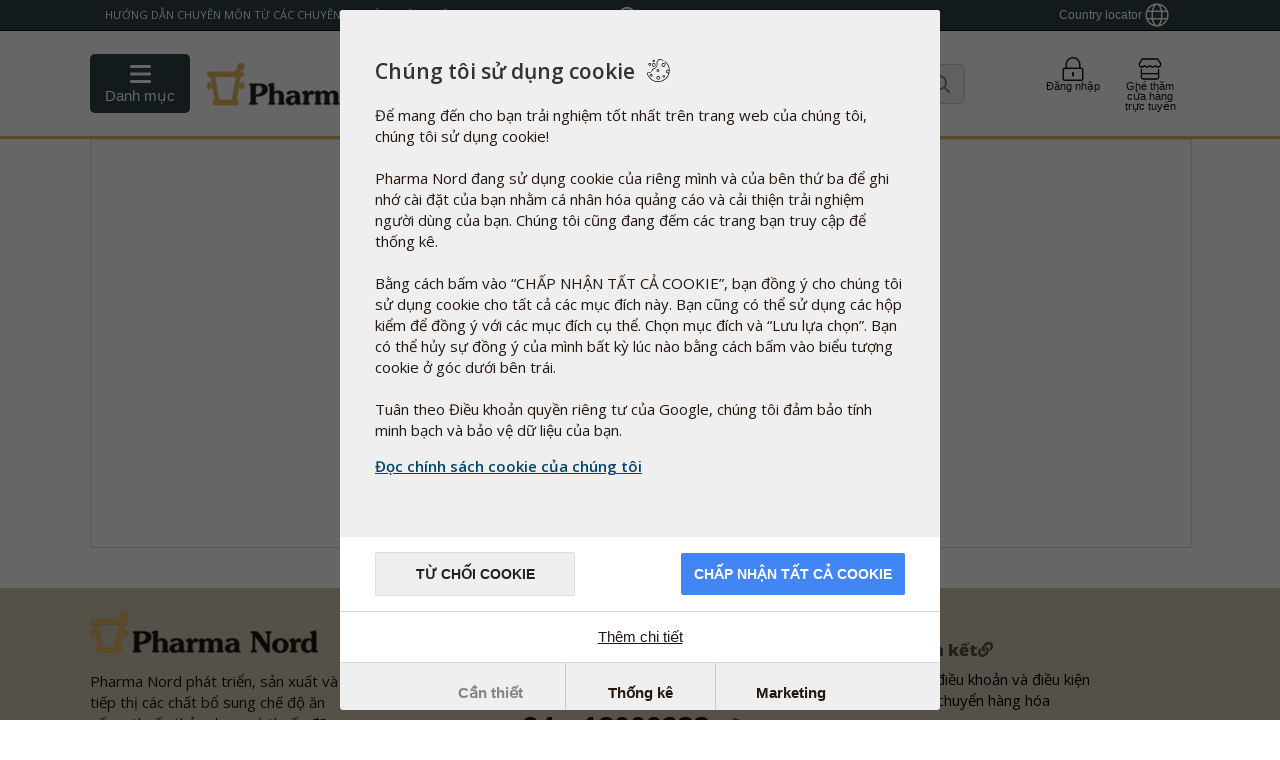

--- FILE ---
content_type: text/html;charset=utf-8
request_url: https://www.pharmanord.vn/articles/news/t%E1%BB%AB+kh%C3%B3a/h%E1%BB%87+mi%E1%BB%85n+d%E1%BB%8Bch
body_size: 31099
content:
<!DOCTYPE html>
<html lang="vi">
<head>
<script>var statisticsAccepted=()=>{return document.cookie.split(';').find(c=>c.trim().startsWith('cconsent'))?.split('=')[1]?JSON.parse(document.cookie.split(';').find(c=>c.trim().startsWith('cconsent'))?.split('=')[1]).categories.statistics.wanted:false;}
var marketingAccepted=()=>{return document.cookie.split(';').find(c=>c.trim().startsWith('cconsent'))?.split('=')[1]?JSON.parse(document.cookie.split(';').find(c=>c.trim().startsWith('cconsent'))?.split('=')[1]).categories.marketing.wanted:false;}
var gtagScriptAvailable=false</script>
<script>window.cctranslations={"wsm_cceditConsent":"_icon_","wsm_ccsaveConsentSelection":"Lưu lựa chọn","wsm_ccbarMainText":"Trang web này sử dụng cookie để đảm bảo bạn có được trải nghiệm tốt nhất.","wsm_ccbarLinkSetting":"Cài đặt cookie","wsm_ccbarBtnAcceptAll":"Chấp nhận tất cả cookie","wsm_ccmodalMainTitle":"Chúng tôi sử dụng cookie","wsm_ccmodalMainTextLink":"Đọc chính sách cookie của chúng tôi","wsm_ccmodalMainText":"Để mang đến cho bạn trải nghiệm tốt nhất trên trang web của chúng tôi, chúng tôi sử dụng cookie! <br><br>\n\nPharma Nord đang sử dụng cookie của riêng mình và của bên thứ ba để ghi nhớ cài đặt của bạn nhằm cá nhân hóa quảng cáo và cải thiện trải nghiệm người dùng của bạn. Chúng tôi cũng đang đếm các trang bạn truy cập để thống kê. <br><br>\n\nBằng cách bấm vào “CHẤP NHẬN TẤT CẢ COOKIE”, bạn đồng ý cho chúng tôi sử dụng cookie cho tất cả các mục đích này. Bạn cũng có thể sử dụng các hộp kiểm để đồng ý với các mục đích cụ thể. Chọn mục đích và “Lưu lựa chọn”. Bạn có thể hủy sự đồng ý của mình bất kỳ lúc nào bằng cách bấm vào biểu tượng cookie ở góc dưới bên trái. <br><br>\n\nTuân theo Điều khoản quyền riêng tư của Google, chúng tôi đảm bảo tính minh bạch và bảo vệ dữ liệu của bạn. <br>\n","wsm_ccmodalBtnSave":"Từ chối cookie","wsm_ccmodalBtnAcceptAll":"Chấp nhận tất cả cookie","wsm_ccmodalAffectedSolutions":"Các giải pháp bị ảnh hưởng:","wsm_cclessDetails":"Ít chi tiết hơn","wsm_ccmoreDetails":"Thêm chi tiết","wsm_cclearnMore":"Tìm hiểu thêm","wsm_ccon":"mở","wsm_ccoff":"đóng","wsm_ccnecessaryCookieName":"Cookie cần thiết","wsm_ccnecessarySwitchName":"Cần thiết","wsm_ccnecessaryCookieDescription":"Những cookie này về cơ bản là cần thiết cho chức năng của trang web của chúng tôi. Trong số những thứ khác, chúng tôi sử dụng chúng để đăng nhập và theo dõi trạng thái giỏ hàng của bạn","wsm_ccstatisticsCookieName":"Thống kê Cookies","wsm_ccstatisticsSwitchName":"Thống kê","wsm_ccstatisticsCookieDescription":"Chúng tôi sử dụng số liệu thống kê để cải thiện trang web của mình và mang đến cho bạn trải nghiệm tốt hơn","wsm_ccmarketingCookieName":"Marketing Cookies","wsm_ccmarketingSwitchName":"Marketing","wsm_ccmarketingCookieDescription":"Những cookie này do các công ty bên thứ ba đặt. Các công ty này có thể sử dụng chúng để hiển thị cho bạn những quảng cáo có liên quan và nội dung tùy chỉnh. Họ cũng có thể cung cấp chức năng bổ sung như đăng nhập dễ dàng thông qua mạng xã hội hoặc chia sẻ nội dung.","wsm_ccservicesPnName":"Cookie Pharmanord, được sử dụng cho chức năng nội bộ","wsm_ccservicesLogrocketName":"LogRocket ghi lại giúp gỡ lỗi hệ thống và hỗ trợ cải thiện/tối ưu hóa trải nghiệm người dùng","wsm_ccservicesPnAnalyticsName":"Cookie phân tích cục bộ","wsm_ccservicesBrowserPrefName":"Tùy chọn trình duyệt","wsm_ccservicesGoogleAnalyticsName":"Google analytics","wsm_ccserviceGoogleMarketingName":"Google marketing","wsm_ccserviceGoogleAdsName":"Google ads","wsm_ccserviceTwitterName":"Twitter","wsm_ccservicesFacebookName":"Facebook","wsm_ccservicesYoutubeName":"Youtube","wsm_ccserviceLinkedinName":"Linkedin","wsm_ccdisabledCookies":"Cookie bị vô hiệu hóa","wsm_ccneedToAcceptCookies":"Bạn cần chấp nhận cookie","wsm_cctoUse":"sử dụng","wsm_ccSocialMediaLogin":"Đăng nhập mạng xã hội","wsm_ccmodalGooglePolicyLink":"Chính sách bảo mật của Google"}</script>
<script src="/javascript/cookieconsent/cc.build.js" type="application/javascript"></script>
<script defer async src="/javascript/cookieconsent/cc.init.min.js?ver=0.0.13" type="application/javascript" data-ccusState="false" data-loggedin="false" data-ccjsonurl="/javascript/cookieconsent/cc.translations.json" data-cclogopath="/static/CKFinderJava/userfiles/images/2014/general/Logo-PN-no-slogan-0514.png" data-ccforcewall="true" data-cchidecloseicon="true" data-cclocale="vi" data-ccbasedir="" data-ccpolicylink="/webshop/terms-and-conditions#cookies" data-ccgooglepolicylink=""></script>
<!-- Start VWO Async SmartCode -->
<link rel="preconnect" href="https://dev.visualwebsiteoptimizer.com"/>
<script id='vwoCode'>window._vwo_code||(function(){var account_id=279242,version=2.1,settings_tolerance=2000,hide_element='body',hide_element_style='opacity:0 !important;filter:alpha(opacity=0) !important;background:none !important;transition:none !important;',f=false,w=window,d=document,v=d.querySelector('#vwoCode'),cK='_vwo_'+account_id+'_settings',cc={};try{var c=JSON.parse(localStorage.getItem('_vwo_'+account_id+'_config'));cc=c&&typeof c==='object'?c:{}}catch(e){}var stT=cc.stT==='session'?w.sessionStorage:w.localStorage;code={nonce:v&&v.nonce,library_tolerance:function(){return typeof library_tolerance!=='undefined'?library_tolerance:undefined},settings_tolerance:function(){return cc.sT||settings_tolerance},hide_element_style:function(){return'{'+(cc.hES||hide_element_style)+'}'},hide_element:function(){if(performance.getEntriesByName('first-contentful-paint')[0]){return''}return typeof cc.hE==='string'?cc.hE:hide_element},getVersion:function(){return version},finish:function(e){if(!f){f=true;var t=d.getElementById('_vis_opt_path_hides');if(t)t.parentNode.removeChild(t);if(e)(new Image).src='https://dev.visualwebsiteoptimizer.com/ee.gif?a='+account_id+e}},finished:function(){return f},addScript:function(e){var t=d.createElement('script');t.type='text/javascript';if(e.src){t.src=e.src}else{t.text=e.text}v&&t.setAttribute('nonce',v.nonce);d.getElementsByTagName('head')[0].appendChild(t)},load:function(e,t){var n=this.getSettings(),i=d.createElement('script'),r=this;t=t||{};if(n){i.textContent=n;d.getElementsByTagName('head')[0].appendChild(i);if(!w.VWO||VWO.caE){stT.removeItem(cK);r.load(e)}}else{var o=new XMLHttpRequest;o.open('GET',e,true);o.withCredentials=!t.dSC;o.responseType=t.responseType||'text';o.onload=function(){if(t.onloadCb){return t.onloadCb(o,e)}if(o.status===200||o.status===304){_vwo_code.addScript({text:o.responseText})}else{_vwo_code.finish('&e=loading_failure:'+e)}};o.onerror=function(){if(t.onerrorCb){return t.onerrorCb(e)}_vwo_code.finish('&e=loading_failure:'+e)};o.send()}},getSettings:function(){try{var e=stT.getItem(cK);if(!e){return}e=JSON.parse(e);if(Date.now()>e.e){stT.removeItem(cK);return}return e.s}catch(e){return}},init:function(){if(d.URL.indexOf('__vwo_disable__')>-1)return;var e=this.settings_tolerance();w._vwo_settings_timer=setTimeout(function(){_vwo_code.finish();stT.removeItem(cK)},e);var t;if(this.hide_element()!=='body'){t=d.createElement('style');var n=this.hide_element(),i=n?n+this.hide_element_style():'',r=d.getElementsByTagName('head')[0];t.setAttribute('id','_vis_opt_path_hides');v&&t.setAttribute('nonce',v.nonce);t.setAttribute('type','text/css');if(t.styleSheet)t.styleSheet.cssText=i;else t.appendChild(d.createTextNode(i));r.appendChild(t)}else{t=d.getElementsByTagName('head')[0];var i=d.createElement('div');i.style.cssText='z-index: 2147483647 !important;position: fixed !important;left: 0 !important;top: 0 !important;width: 100% !important;height: 100% !important;background: white !important;display: block !important;';i.setAttribute('id','_vis_opt_path_hides');i.classList.add('_vis_hide_layer');t.parentNode.insertBefore(i,t.nextSibling)}var o=window._vis_opt_url||d.URL,s='https://dev.visualwebsiteoptimizer.com/j.php?a='+account_id+'&u='+encodeURIComponent(o)+'&vn='+version;if(w.location.search.indexOf('_vwo_xhr')!==-1){this.addScript({src:s})}else{this.load(s+'&x=true')}}};w._vwo_code=code;code.init();})();</script>
<!-- End VWO Async SmartCode -->
<meta http-equiv="Content-Type" content="text/html;charset=utf-8">
<meta http-equiv="Content-Style-Type" content="text/css">
<meta http-equiv="Content-Script-Type" content="javascript">
<meta name="viewport" content="width=device-width, initial-scale=1">
<meta name="x-apple-disable-message-reformatting">
<!-- Track the questionaires on SE -->
<style>
						/* fix for iphone */
						@media screen and (device-width: 768px) and (device-height: 1024px) {
							body#PN2019mailTemplate  {min-width: 600px !important;}
						}
						
						/* body#PN2019mailTemplate { max-width: 600px !important; margin:auto !important; } */
						/* Target thuncerbird test */
						.moz-text-html{
							max-width:600px !important;
							margin:auto !important;
						} 
						u ~ div,
						u ~ table{
							max-width:600px !important;
							margin:auto !important;
						}
						/* target webbased clients */
						/* Test without template.sh */
						@media screen and (-webkit-min-device-pixel-ratio: 0){
							table[ID~="aolmail_maintemplate"]{
								max-width:600px;
								margin:auto;
							}
						}
						table[ID~="aolmail_maintemplate"]{
							max-width:600px;
							margin:auto;
						} 
						
						
						#PN2019mailTemplate img.max400 {
							max-width:400px;
							width:100%;
						}
						
						/* What it does: Stops Outlook from adding extra spacing to tables. */
				        #PN2019mailTemplate table,
				        #PN2019mailTemplate td {
				            mso-table-lspace: 0pt !important;
				            mso-table-rspace: 0pt !important;
				        }
				         /* What it does: Remove spaces around the email design added by some email clients. */
				        /* Beware: It can remove the padding / margin and add a background color to the compose a reply window. */
				       
				       /*   #PN2019mailTemplate body {
				            margin: 0 auto !important;
				            padding: 0 !important;
				            height: 100% !important;
				            width: 100% !important;
				        } */
				
				        /* What it does: Stops email clients resizing small text. */
				         #PN2019mailTemplate * {
				            -ms-text-size-adjust: 100%;
				            -webkit-text-size-adjust: 100%;
				        }
				        
				         /*  /* What it does: Fixes webkit padding issue. Fix for Yahoo mail table alignment bug. Applies table-layout to the first 2 tables then removes for anything nested deeper. */
				        /*  #PN2019mailTemplate table {
				            border-spacing: 0 !important;
				            border-collapse: collapse !important;
				            table-layout: fixed !important;
				            margin: 0 auto !important;
				        } */
				        #PN2019mailTemplate  table table table {
				            table-layout: auto;
				        }
				
				        /* What it does: Uses a better rendering method when resizing images in IE. */
				        /*  #PN2019mailTemplate img {
				            -ms-interpolation-mode:bicubic;
				        }  */
						
						#PN2019mailTemplate{ 
							color:#000;
						}
						#PN2019mailTemplate *{
							box-sizing:border-box;
							-moz-box-sizing:border-box;
							-webkit-box-sizing:border-box;
						 	font-family: Calibri,Candara,Segoe,Arial,sans-serif !important;
						}
						#PN2019mailTemplate table table table ul,
						#PN2019mailTemplate table table table h2,
						#PN2019mailTemplate table table table h3{
						 	font-family: Calibri,Candara,Segoe,Arial,sans-serif !important;
						}
						
						#PN2019mailTemplate p,
						#PN2019mailTemplate{
						 	font-family: Calibri,Candara,Segoe,Arial,sans-serif !important;
							font-size:14px;
							line-height:24px !important;
						}
						 #PN2019mailTemplate main{
				            margin-top:30px;
				        }
				        #PN2019mailTemplate img{
				            width:100%;
				            max-width:100%;
				            height:auto;
				        }
				        
				        
				        #PN2019mailTemplate table.banner_mobile_friendly .bigbanner{
				            display:block;
				        }
				        
				        #PN2019mailTemplate table.banner_mobile_friendly .bigbanner img{
				            display:block;
				            width:100%;
				            max-width:600px;
				            height: auto;
				            max-height: 100%;
				        }
				        #PN2019mailTemplate table.banner_mobile_friendly .mobilebanner{
				            display:none;
				        }
				        #PN2019mailTemplate table.banner_mobile_friendly .mobilebanner img{
				            width:100%;
				            max-width:400px;
				            height: auto;
				            max-height: 100%;
				        }
				        
				        #PN2019mailTemplate #newsletterHeaderTable tr td a span{
				            clear:both !important;
				            display: block !important;
				        }
				        #PN2019mailTemplate #newsletterHeaderTable img{
				            display:block;
				            clear:both;
				        }
				        
				        #PN2019mailTemplate #newsletterHeaderTable span{
				            display:block;
				            clear:both;
				        }
				        #PN2019mailTemplate #newsletterHeaderTable tbody tr td {
				            padding:0 20px 20px 20px!important;
				        }
				        #PN2019mailTemplate #newsletterHeaderTable tbody tr:nth-child(2) td {
				            padding: 5px 0 5px 20px!important;
				        }
				        #PN2019mailTemplate table a,
				        #PN2019mailTemplate table a:hover, 
				        #PN2019mailTemplate table a:focus, 
				        #PN2019mailTemplate table a:active{
				       		text-decoration:none;
     						cursor:pointer;
							font-size:14px;
				        }
				        #PN2019mailTemplate table td a.button,
				        #PN2019mailTemplate table td .button{
				            background:#296386;
				            padding: 5px 15px; 
				            -webkit-border-radius:5px; 
				            border-radius:5px;
				            text-align:center !important;
				       		text-decoration:none;
				        }
				        #PN2019mailTemplate table td .button{
				            display:inline-block !important;
				        }
				        #PN2019mailTemplate table,
				        #PN2019mailTemplate table table,
				        #PN2019mailTemplate table table table{
				            border:none !important; 
				            width:100%!important; 
				            max-width:600px!important; 
				        }
				        #PN2019mailTemplate table.wrap-col-sm-6 tr{
				        }
				        #PN2019mailTemplate table.col-sm-6{
				            width:48%!important; 
				            max-width:none!important; 
				            float:left;
				            display:inline-block;
				        }
				        
				        #PN2019mailTemplate table td h2{
				            margin-bottom:10px;
				        }
				        
				        #PN2019mailTemplate table.col-sm-6 tr td p.textcontent{
				            margin-bottom:0!important;
				            clear: both;
				            height:auto;
				        }
				        #PN2019mailTemplate .textcontent{
				            background:#fff;
				            padding-top:15px;
				            padding-bottom:15px;
				            padding-left:15px;
				            padding-right:15px;
				        }
				        #PN2019mailTemplate table.textleftimgright .textcontent h2,
				        #PN2019mailTemplate table.textleftimgright .textcontent p{
				            width:auto;
				            padding-right:15px;
				        }
				        #PN2019mailTemplate table.textleftimgright .textcontent img{
				            width:calc(48% + 15px)!important;
				            margin-right:0;
				            margin-top:0;
				            margin-left: 15px;
				            margin-bottom: 15px;
				        }
				        #PN2019mailTemplate table.productpromo{
				            position:relative;
				            left:0;
				            right:0;
				            width:100%;
				            clear:both;
				        }
				        #PN2019mailTemplate table.productpromo table{
				            float:left !important;
				            width:48% !important;
				        }
				        #PN2019mailTemplate table.productpromo table table.buttontable{
				            width:100% !important;
				            margin-bottom:15px;
				        }
				        #PN2019mailTemplate #footerTable td:last-of-type{
				            margin: auto;
				            height: 50px;
				            display: block;
				        }
				        #PN2019mailTemplate #footerTable img{
				            display:inline;
				            clear:none;
				            float:none !important;
				        }
				        #PN2019mailTemplate #footerTable{
				            margin-bottom:20px;
				        }
				        #PN2019mailTemplate #footerTable tr:nth-child(2){
				            /* margin:auto;
				            display:block;
				            height:auto;
				            padding-bottom:20px; */
				        }
				        /* BIG 401 - 600 */
				        @media only screen and (min-width: 401px) {
				            
				            #PN2019mailTemplate table:first-of-type{
				                border:none !important; 
				                width:100%;
				                max-width:600px;
				                margin:auto;
				            }
				            #PN2019mailTemplate table{
				                border:none !important; 
				                width:100%;
				                max-width:600px;
				            }
				            #PN2019mailTemplate .floatright_big{
				                float:right;
				            }
				            #PN2019mailTemplate img{
				                display: block;
				                margin:auto;
				                clear:none;
				                max-width:100% !important;
				                width:auto !important;
				                height:auto !important;
				            }
				            #PN2019mailTemplate .fullwidth_400{
				                float:right;
				                width:48%;
				            }
				            
				        }
				        
				        @media only screen and (max-width: 400px) {
				        
				            #PN2019mailTemplate table.textleftimgright .textcontent h2{
				                clear:both;
				            }
				            #PN2019mailTemplate table.textleftimgright .textcontent img{
				                clear:both;
				                float:left !important;
				                width:calc(100% ) !important;
				                display:block;
				                height:auto;
				                max-width:calc(100%) !important;
				                max-height:auto;
				                margin:auto;
				                margin-bottom:15px;
				                margin-top:0;
				                margin-left:0;
				                margin-right:0;
				            }
				            #PN2019mailTemplate table.bluebtnleft{
				                display: block !important;
				               }
				            #PN2019mailTemplate table.banner_mobile_friendly .bigbanner{
				                display:none;
				            }
				            #PN2019mailTemplate table.banner_mobile_friendly .mobilebanner{
				                display:block !important;
				                width:100%;
				                max-width:400px;
				                height:auto;
				                max-height:100%;
				            }
				            
				            #PN2019mailTemplate table.col-sm-6,
				            #PN2019mailTemplate table.cols2{
				            
				                width:100%!important; 
				                max-width:none!important; 
				                float:none;
				                display:block;
				                clear:both;
				            }
				            
				            #PN2019mailTemplate table.productpromo .col-sm-6{
				            	display:block !important;
				            	width:100% !important;
				                clear:both;
				            }
				            
				            #PN2019mailTemplate table td.col-sm-6,
				            #PN2019mailTemplate table th.col-sm-6{
				                clear:both;
				                width:100%!important; 
				                display:block;
				                padding:0;
				                max-width:401px!important; 
				            }
				            
				            #PN2019mailTemplate table .col-sm-6:first-of-type{
				                margin-bottom:30px;
				            }
				            #PN2019mailTemplate .fullwidth_400{
				                width:100% !important;
				                display:block;
				                clear:both;
				            }
				            #PN2019mailTemplate .floatright_big{
				                float:none;
				                margin:auto;
				                display: block !important;
				            }
				            
				            #PN2019mailTemplate img{
				                float:none;
				                display: block;
				                margin:auto;
				                
				                clear:both;
				                max-width:100% !important;
				                width:auto !important;
				                height:auto !important;
				            }
				            #PN2019mailTemplate #footerTable img{
				                display:inline;
				                clear:none;
				                float:none !important;
				            }
				            #PN2019mailTemplate table td a.button,
				            #PN2019mailTemplate table td .button{
				                width:100% !important;
				                text-align:center;
				                background:#296386;
				                padding: 5px 30px 5px 30px; 
				                -webkit-border-radius:5px; 
				                border-radius:5px;
				            }
					            
					        #PN2019mailTemplate table.blutbtnleft td.button{
					            display:inline-block !important;
					        }
				            #PN2019mailTemplate table.col-sm-6{
				                padding:0;
				                width:100%!important; 
				                max-width:401px!important; 
				            }
				            
				            #PN2019mailTemplate table.col-sm-6:first-of-type{
				                margin-bottom:30px;
				            }
				                
				                
				            #PN2019mailTemplate table.productpromo table{
				                float:left;
				                width:100% !important;
				            }
				        }
				        @media only screen and (min-width: 300px) {
				        }
					</style>
<style>
						#ID_Checkout_Right_Sidebar{
							margin-top:17px;
						}
						
						#ID_Checkout_Right_Sidebar #basketData{
							height:auto !important;
							max-height: calc(100vh - 274px) !important; /* 274px =  height of basket buttons section and hide basket button */
							overflow-y:auto;
						}
						#ID_Checkout_Right_Sidebar.isNotCheckOut{
							margin-top:59px !important;
							height: auto !important;
						}
						@media only screen and (min-width:700px) {
							.isNotCheckOut div#basket_button_section {
							    display: block !important; 
							}
						}
						@media only screen and (min-width:200px) and (max-width:699px) {
						/* Set basket fixed to bottom on mobile */
							#ID_Checkout_Right_Sidebar{
							    top: unset !important;
							    bottom: 0 !important;
								bottom: -20px !important;
								height: auto !important;
							}
/* 							.isNotCheckOut div#basket_button_section { */
/* 							    display: none;  */
/* 							} */
							#ID_Checkout_Right_sidebar.basketOpened div#basket_button_section,
							#ID_Checkout_Right_sidebar div#basket_button_section {
							    display: block!important; 
							}
							#seeBasketButton {
							    border-bottom-left-radius: 0 !important;
							    border-bottom-right-radius: 0 !important;
						    }
							.isNotCheckOut #seeBasketButton i {
								transform:rotate(180deg) !important;
								-moz-transform:rotate(180deg) !important;
								-webkit-transform:rotate(180deg) !important;
								-ms-transform:rotate(180deg) !important;
								-o-transform:rotate(180deg) !important;
						    	display: inline-block !important;
							}
						}
					</style>
<style>
				  
					/* html:lang(de) .shipping {
						margin-top:-10px;
						max-width:109px;
						margin-right: 10px !important;
					}
					html:lang(de).shipping p {
						 text-align: center;
					}
					html:lang(de) .header2015 .serviceNavWrapper .serviceItem {
					    width: auto!important;
					}
					html:lang(de) .header2015 .serviceNavWrapper {
						width:auto !important;
					} 
					
					@media only screen and (max-width: 1400px) {
						html:lang(de) .header2015 .serviceNavWrapper {
						    
						}
					} */
				
					
				</style>
<link type="image/x-icon" rel="shortcut icon" href="/static/CKFinderJava/userfiles/images/favicon.ico">
<link type="image/x-icon" rel="icon" href="/static/CKFinderJava/userfiles/images/favicon.ico">
<title>errorpage</title>
<!-- Awesome new header resources -->
<style>
		html.showSearchResults{overflow-y:hidden!important}body.noScroll{overflow-y:hidden!important}body{overflow:unset;overflow-x:unset;max-height:100vh;overflow-x:hidden!important;max-height:100vh;height:100vh!important;padding:0;box-sizing:border-box;webkit-box-sizing:border-box}.header2020{display:block;border-bottom:1px solid #000;background:#fff}.header2020 i.fal{font-family:"Font Awesome 5 Pro"}.header2020,.header2020 *,.header2020 :after,.header2020 :before{-webkit-box-sizing:border-box;-moz-box-sizing:border-box;box-sizing:border-box;-webkit-font-smoothing:antialiased;-moz-osx-font-smoothing:grayscale}.header2020Wrapper{position:sticky;top:0;z-index:200}.header2020{width:100%!important;display:block;font-family:"Open Sans",Helvetica,Arial,sans-serif!important;-webkit-transform:translateY(0);-moz-transform:translateY(0);-ms-transform:translateY(0);-o-transform:translateY(0);transform:translateY(0);transition:transform .2s ease-in-out;-moz-transition:transform .2s ease-in-out;-webkit-transition:transform .2s ease-in-out;-ms-transition:transform .2s ease-in-out;-o-transition:transform .2s ease-in-out}.header2020.hidden{-webkit-transform:translateY(-100%);-moz-transform:translateY(-100%);-ms-transform:translateY(-100%);-o-transform:translateY(-100%);transform:translateY(-100%)}.header2020 div{font-family:"Open Sans",Helvetica,Arial,sans-serif!important}.header2020.logobar{display:block;position:-webkit-sticky;position:sticky;top:0;z-index:999;background:#fff;border-bottom:3px solid #e3b657}@media screen and (max-width:1130px){.header2020.logobar .logoServiceWrapper{padding:0 15px}}@media screen and (max-width:766px){.header2020.logobar{border-bottom:1px solid #eae1cc;height:100%;position:initial}}.header2020.logobar:hover+.header2020.navbar.scrolledAway,.header2020.navbar.scrolledAway:hover{-webkit-transform:translateY(0);-moz-transform:translateY(0);-ms-transform:translateY(0);-o-transform:translateY(0);transform:translateY(0)}.header2020.navbar{transition:transform .2s ease-in-out;-moz-transition:transform .2s ease-in-out;-webkit-transition:transform .2s ease-in-out;-ms-transition:transform .2s ease-in-out;-o-transition:transform .2s ease-in-out;-webkit-transform:translateY(0);-moz-transform:translateY(0);-ms-transform:translateY(0);-o-transform:translateY(0);transform:translateY(0);z-index:1994;width:100%!important;max-width:100%!important;margin:0}.header2020.navbar.scrolledAway{-webkit-transform:translateY(-100%);-moz-transform:translateY(-100%);-ms-transform:translateY(-100%);-o-transform:translateY(-100%);transform:translateY(-100%)}.header2020 .logoWrapper{position:relative;width:100%;justify-content:center;align-items:center;justify-content:space-between;display:flex}.cnIconWrap{margin-top:5px!important}.cnIconWrap .jd img{margin-left:0}.cnIconWrap .jd a{display:block;margin:0;font-size:10px;text-align:center}.header2020 .logoWrapper>:not(.desktop){display:inline-flex!important;vertical-align:middle}.header2020 .logoWrapper>a{margin:0;height:66px}.header2020 #globalsearch{width:100%;margin-left:2rem;margin-right:2rem;max-width:460px}.header2020 .logoWrapper .burgerAndLogo{align-items:center}.header2020 .logoWrapper .burgerAndLogo>a{margin-bottom:0}.header2020 .logoWrapper .burgerAndLogo img{padding:8px 0;width:auto;max-width:230px}.medUK .header2020 .logoWrapper .burgerAndLogo img{max-height:78px;width:231px}@media screen and (max-width:600px){.header2020 .logoWrapper .burgerAndLogo img{width:100%}div.header2020 .headerIcons #pointshopOpener{display:none!important}div.header2020 .headerIcons span{display:none}}@media screen and (max-width:480px){.header2020 .logoWrapper .burgerAndLogo>a{padding-top:3px}}@media screen and (max-width:320px){.header2020 .logoWrapper .burgerAndLogo>a{padding-top:7px}}.header2020.navbar{padding:0!important}.header2020 .menubarWrap{width:100%;margin-left:0;clear:both;background:#eae1cc;z-index:199;overscroll-behavior:contain}.medUK .header2020 .menubarWrap{background:#d5f2ff}.header2020 .menubarWrap #navigationmenu{float:none;clear:both;padding-right:0}@media screen and (min-width:1029px){.header2020 .menubarWrap #navigationmenu{padding-right:unset}}@media screen and (min-width:1029px){.header2020 .menubarWrap #navigationmenu ul.nav-tabs{margin-right:0}}.header2020 .menubarWrap #navigationmenu li a{cursor:pointer!important;border-radius:none!important;border-top-left-radius:0!important}#navigationmenu .nav-tabs li:last-child,#navigationmenu .nav-tabs li:last-child a{border-top-right-radius:0!important}.header2020 .menubarWrap ul.nav-tabs li a{position:relative;z-index:4;text-decoration:none;color:#333;margin-right:0!important}@media screen and (min-width:767px){.header2020 .menubarWrap{display:block}}.header2020 .menubarWrap #navigationmenu ul.nav-tabs{background:0 0;margin-left:1px}.header2020 .menubarWrap #navigationmenu ul.nav-tabs li.active a,body.showMenuProductview .header2020 .menubarWrap #navigationmenu ul.nav-tabs li#menuproductview a{background:#2e4145!important;color:#fff!important;border-radius:0!important}body.showMenuProductview .header2020 .menubarWrap #navigationmenu ul.nav-tabs li.active,body.showMenuProductview .header2020 .menubarWrap #navigationmenu ul.nav-tabs li.active a{background:0 0!important;color:#333!important;border-radius:0!important}.header2020 .menubarWrap #navigationmenu .nav-tabs .active a:after{display:none}.header2020 .menubarWrap #navigationmenu ul.nav-tabs li a{border-radius:0!important;color:#333;padding:11px 15px 10px 15px;border:none}.header2020 .menubarWrap #navigationmenu ul.nav-tabs li a:hover{background:#2e4145!important;border-radius:0!important;color:#fff!important}@media screen and (min-width:767px){.header2020 .menubarWrap ul.nav-tabs li a.mobileMenuPoint{display:none}.header2020 .menubarWrap ul.nav-tabs li a.desktopMenuPoint{display:block}}.header2020 .menubarWrap #navigationmenu ul.nav-tabs li.active,.header2020 .menubarWrap #navigationmenu ul.nav-tabs li:hover{background:#2e4145!important}.header2020 .menubarWrap #navigationmenu ul.nav-tabs li ul.nav-pills:hover+a{background:#2e4145!important;border-radius:0!important;color:#fff}@media screen and (min-width:767px){.header2020 .menubarWrap #navigationmenu ul.nav-pills li:hover a,.productview--list li:hover{border:none;border-radius:0!important;color:#e8b75e!important;transition:border .2s ease;transition:border .3s cubic-bezier(.02,.25,0,1.02);-webkit-transition:border .3s cubic-bezier(.02,.25,0,1.02);-moz-transition:border .3s cubic-bezier(.02,.25,0,1.02);-ms-transition:border .3s cubic-bezier(.02,.25,0,1.02);-o-transition:border .3s cubic-bezier(.02,.25,0,1.02);border-left:5px solid #e8b75e}.header2020 .menubarWrap #navigationmenu ul.nav-tabs li:hover ul{visibility:visible;opacity:1;height:auto;max-height:2000px;transform:translateY(0);-webkit-transform:translateY(0);-moz-transform:translateY(0);-o-transform:translateY(0);-ms-transform:translateY(0)}.header2020 .menubarWrap ul.nav-tabs li:active ul.nav.pills,.header2020 .menubarWrap ul.nav-tabs li:focus ul.nav.pills{background-color:#2e4145!important}}.header2020 .menubarWrap #navigationmenu ul.nav-pills{margin:0;padding:0;list-style-type:none;position:absolute;text-align:justify;width:auto;min-width:190px;top:40px;margin-left:0;z-index:2;background:#2e4145;border:none;transition:transform .3s cubic-bezier(.02,.25,0,1.02),opacity .3s cubic-bezier(.02,.25,0,1.02);-webkit-transition:transform .3s cubic-bezier(.02,.25,0,1.02),opacity .3s cubic-bezier(.02,.25,0,1.02);-moz-transition:transform .3s cubic-bezier(.02,.25,0,1.02),opacity .3s cubic-bezier(.02,.25,0,1.02);-ms-transition:transform .3s cubic-bezier(.02,.25,0,1.02),opacity .3s cubic-bezier(.02,.25,0,1.02);-o-transition:transform .3s cubic-bezier(.02,.25,0,1.02),opacity .3s cubic-bezier(.02,.25,0,1.02);visibility:hidden;opacity:0;height:0;max-height:0;transform:translateY(-40px);-webkit-transform:translateY(-40px);-moz-transform:translateY(-40px);-o-transform:translateY(-40px);-ms-transform:translateY(-40px)}.header2020 .menubarWrap #navigationmenu ul li.active ul.nav-pills li.active a{border:none;border-left:5px solid #e8b75e!important}.header2020 .menubarWrap #navigationmenu ul.nav-pills:after{content:"";width:100%}.header2020 .menubarWrap #navigationmenu ul.nav-pills li{display:block;width:auto;margin:0}.header2020 .menubarWrap #navigationmenu ul.nav-pills li a{border:none;color:#fff;text-align:left;padding:10px 35px 10px 15px}.header2020 .logoWrapper .menuBurgerIconWrap{display:inline-block;border:none;margin:0;padding:0;font-size:1rem;line-height:1;background:0 0;-webkit-appearance:none;float:left;width:66px;height:66px;background:#e8b75f;margin-left:-15px;display:block;cursor:pointer;font-size:29px}.header2020 .logoWrapper .menuBurgerIconWrap .menuBurgerIcon{font:inherit;display:inline-block;overflow:visible;margin:0;cursor:pointer;transition-timing-function:linear;transition-duration:.15s;transition-property:opacity,filter;text-transform:none;color:inherit;border:0;background-color:transparent}.hamburger-box{position:relative;display:inline-block;width:24px;height:24px}.header2020 .logoWrapper .menuBurgerIconWrap .menuBurgerIcon.hamburger--slider .hamburger-inner{top:4px}.header2020 .logoWrapper .menuBurgerIconWrap .menuBurgerIcon .hamburger-inner{top:50%;display:block;margin-top:-2px}.header2020 .logoWrapper .menuBurgerIconWrap .menuBurgerIcon .hamburger-inner,.header2020 .logoWrapper .menuBurgerIconWrap .menuBurgerIcon .hamburger-inner:after,.header2020 .logoWrapper .menuBurgerIconWrap .menuBurgerIcon .hamburger-inner:before{position:absolute;width:25px;left:0;height:4px;transition-timing-function:ease;transition-duration:.15s;transition-property:transform;border-radius:4px;background-color:#fff}.header2020 .logoWrapper .menuBurgerIconWrap .menuBurgerIcon.hamburger--slider .hamburger-inner:before{top:10px;transition-timing-function:ease;transition-duration:.15s;transition-property:transform,opacity}.hamburger--slider .hamburger-inner:after,.hamburger--slider .hamburger-inner:before{content:''}.hamburger--slider .hamburger-inner:after{top:20px}.hamburger-inner:after{bottom:-10px}body.showMenu .header2020 .logoWrapper .menuBurgerIconWrap .menuBurgerIcon.hamburger--slider .hamburger-inner{transform:translate3d(0,10px,0) rotate(45deg)!important}body.showMenu .header2020 .logoWrapper .menuBurgerIconWrap .menuBurgerIcon.hamburger .hamburger-inner,body.showMenu .header2020 .logoWrapper .menuBurgerIconWrap .menuBurgerIcon.hamburger .hamburger-inner:after,body.showMenu .header2020 .logoWrapper .menuBurgerIconWrap .menuBurgerIcon.hamburger .hamburger-inner:before{background-color:#fff!important}body.showMenu .header2020 .logoWrapper .menuBurgerIconWrap .menuBurgerIcon.hamburger--slider .hamburger-inner:before{transform:rotate(-45deg) translate3d(-5.71429px,-6px,0)!important;opacity:0!important}body.showMenu .header2020 .logoWrapper .menuBurgerIconWrap .menuBurgerIcon.hamburger--slider .hamburger-inner:after{transform:translate3d(0,-20px,0) rotate(-90deg)!important}@media screen and (max-width:400px){.header2020 .menubarWrap{float:left!important;left:0!important;margin-left:0!important;overflow-y:auto}}@media screen and (max-width:600px){.header2020 .menuBurgerIconWrap{padding:11px 21px 17px 21px!important}.header2020 .menubarWrap{top:0!important}}@media screen and (max-width:480px){.header2020 .logoWrapper .menuBurgerIconWrap{width:58px;padding:11px 15px 17px 15px!important}}@media screen and (min-width:601px) and (max-width:766px){.header2020 .logoWrapper .menuBurgerIconWrap{width:92px;height:92px}.header2020 .logoWrapper img{max-height:92px;padding:24px 0;max-width:180px}.header2020 .logoWrapper .cnIconWrap img{padding:0}}@media screen and (max-width:766px){body.showMenu .header2020Wrapper{height:calc(100vh - 30px);overflow:hidden;z-index:10}.header2020 .logoWrapper .menuBurgerIconWrap{display:block;position:relative;z-index:111}.header2020 .logoServiceWrapper{position:sticky;top:0;z-index:200}.header2020 .menubarWrap{display:none;width:100%!important;float:right!important;background:#ccc;color:#2e4145;margin-left:0!important;position:relative;top:0;right:0;z-index:199;transform:translateX(100%);-webkit-transform:translateX(100%);-moz-transform:translateX(100%);-o-transform:translateX(100%);-ms-transform:translateX(100%);transition:transform .3s cubic-bezier(.02,.25,0,1.02);-webkit-transition:transform .3s cubic-bezier(.02,.25,0,1.02);-moz-transition:transform .3s cubic-bezier(.02,.25,0,1.02);-ms-transition:transform .3s cubic-bezier(.02,.25,0,1.02);-o-transition:transform .3s cubic-bezier(.02,.25,0,1.02)}body.showMenu .header2020 .menubarWrap{display:block;transform:translateX(0);-webkit-transform:translateX(0);-moz-transform:translateX(0);-o-transform:translateX(0);-ms-transform:translateX(0);height:calc(100% - 55px);overflow-y:initial}body.showMenu .header2020 .menubarWrap #navigationmenu{height:calc(100% - 47px);overflow:auto}.header2020 .menubarWrap ul.nav-tabs li a.mobileMenuPoint{width:calc(100% - 60px);display:block}.header2020 .menubarWrap ul.nav-tabs li a.desktopMenuPoint{display:none}.header2020 .menubarWrap ul.nav-tabs{width:100%;border-top-left-radius:0!important;border-top-right-radius:0!important;border-bottom-left-radius:0!important;border-bottom-right-radius:0!important;margin-bottom:100px;display:flex;flex-direction:column;margin-left:0!important}.header2020 .menubarWrap ul.nav-tabs>li{border-bottom:1px solid #e6e6e6;margin-bottom:0!important}.header2020 .menubarWrap ul.nav-tabs li{border-top-left-radius:0!important;border-top-right-radius:0!important;border-bottom-left-radius:0!important;border-bottom-right-radius:0!important}.header2020 .menubarWrap ul.nav-tabs li.open a{background-color:#3d4d51;color:#fff}.header2020 .menubarWrap ul.nav-tabs>li.active:after,.header2020 .menubarWrap ul.nav-tabs>li.open:after{color:#fff!important;font-family:"Font Awesome 5 Free";font-family:'Font Awesome 5 Pro';font-weight:400;content:"\f107"}.header2020 .menubarWrap ul.nav-tabs li a{border:none}.header2020 .menubarWrap ul.nav-tabs li.active:after{color:#fff;border-left:1px solid #e6e6e6}.header2020 .menubarWrap #navigationmenu ul.nav-tabs>li.active a,.header2020 .menubarWrap #navigationmenu ul.nav-tabs>li.active::after,.header2020 .menubarWrap #navigationmenu ul.nav-tabs>li.open a,.header2020 .menubarWrap #navigationmenu ul.nav-tabs>li.open::after,.header2020 .menubarWrap #navigationmenu ul.nav-tabs>li:hover a,.header2020 .menubarWrap #navigationmenu ul.nav-tabs>li:hover::after{color:#fff!important;background-color:#2e4145}.header2020 .menubarWrap #navigationmenu ul.nav-tabs>li.active a,.header2020 .menubarWrap #navigationmenu ul.nav-tabs>li.active::after,.header2020 .menubarWrap #navigationmenu ul.nav-tabs>li.open a,.header2020 .menubarWrap #navigationmenu ul.nav-tabs>li.open::after{border-bottom:1px solid #e6e6e6}.header2020 .menubarWrap #navigationmenu ul.nav-tabs li.open::after{border-bottom:1px solid #e6e6e6}.header2020 .menubarWrap ul.nav-tabs li:active,.header2020 .menubarWrap ul.nav-tabs li:focus{outline:0!important}.header2020 .menubarWrap ul.nav-tabs li a{padding:18px 15px!important}.header2020 .menubarWrap ul.nav-tabs>li.hideArrow:after{display:none}.header2020 .menubarWrap ul.nav-tabs>li.hideArrow a{width:100%}.header2020 .menubarWrap ul.nav-tabs>li:after{font-family:'Font Awesome 5 Pro';font-weight:400;content:"\f105";width:60px;height:100%;float:right;position:absolute;right:0;top:0;z-index:4;padding:18px 23px;color:#2e4145;border-left:1px solid #e6e6e6;font-size:20px;cursor:pointer;-webkit-box-sizing:border-box;-moz-box-sizing:border-box;box-sizing:border-box}}@media screen and (max-width:766px){.header2020 .menubarWrap #navigationmenu ul.nav-tabs li ul.nav-pills:hover+a{background:#fff!important;border-radius:0!important;color:#fff}.header2020 #navigationmenu ul.nav-tabs li.active ul.nav-pills,.header2020 #navigationmenu ul.nav-tabs li.open ul.nav-pills{opacity:1;height:auto;max-height:2000px;visibility:visible;transform:translateX(0);-webkit-transform:translateX(0);-moz-transform:translateX(0);-o-transform:translateX(0);-ms-transform:translateX(0);border-top:1px solid #fff;overscroll-behavior:contain}.header2020 #navigationmenu ul.nav-tabs li ul.nav-pills{position:relative;width:100%!important;clear:both;top:0}.header2020 #navigationmenu ul.nav-tabs li.active ul.nav-pills li a,.header2020 #navigationmenu ul.nav-tabs li.open ul.nav-pills li a{border-left:5px solid #333!important;border-radius:0!important}.header2020 #navigationmenu ul.nav-tabs li.active ul.nav-pills.active2level li.active a,.header2020 #navigationmenu ul.nav-tabs li.open ul.nav-pills li:hover a{border:none;border-left:5px solid #e8b75e!important;border-bottom:1px solid #e6e6e6}body.showMenu .header2020 #navigationmenu ul.nav-tabs li ul.nav-pills.active2level{visibility:visible!important}.header2020 #navigationmenu ul.nav-tabs li ul.nav-pills.active2level{visibility:hidden}.header2020 #navigationmenu ul.nav-tabs li ul.nav-pills:hover,.header2020 #navigationmenu ul.nav-tabs li.active ul.nav-pills li a,.header2020 #navigationmenu ul.nav-tabs li.active ul.nav-pills li:hover a,.header2020 #navigationmenu ul.nav-tabs li.active ul.nav-pills li:hover:after,.header2020 #navigationmenu ul.nav-tabs li.open ul.nav-pills li a,.header2020 #navigationmenu ul.nav-tabs li.open ul.nav-pills li:hover a,.header2020 #navigationmenu ul.nav-tabs li.open ul.nav-pills li:hover:after{background:#3d4d51!important;color:#fff!important;font-weight:700}}.menubarWrap .loggedInUserInfo{display:none}@media screen and (max-width:600px){button.basketIconWrap .pCount{top:9px;right:8px}.header2020 .logoWrapper>a,.header2020 .logoWrapper>a img{height:auto!important;width:175px!important;max-width:175px;position:relative;z-index:100;background:#fff}.menubarWrap .loggedInUserInfo{background:#ccc;height:auto;width:100%;display:block;padding:10px 15px;text-align:right}.menubarWrap .loggedInUserInfo .userinfo{display:table;table-layout:fixed;width:100%}.menubarWrap .loggedInUserInfo .userinfo div{display:table-cell;vertical-align:middle}.menubarWrap .loggedInUserInfo .userinfo div.svg{width:20px!important}.menubarWrap .loggedInUserInfo .userinfo div.svg svg{width:13px;height:13px;float:left;margin-right:4px}.menubarWrap .loggedInUserInfo .userinfo div,.menubarWrap .loggedInUserInfo .userinfo div span{width:auto!important;font-size:13px!important;line-height:19px!important;margin:unset;padding:unset;color:#333}.menubarWrap .loggedInUserInfo .userinfo div.points{float:right!important}.menubarWrap .loggedInUserInfo .userinfo div.points:hover,.menubarWrap .loggedInUserInfo .userinfo div.points:hover span{text-decoration:underline}.menubarWrap .loggedInUserInfo .userinfo div.points span{margin-right:4px}.menubarWrap .loggedInUserInfo .userinfo div.name{float:left;margin-right:8px}}@media screen and (max-width:370px){.header2020 .logoWrapper>a,.header2020 .logoWrapper>a img{width:40vw!important;max-width:40vw!important;margin-left:0}}.header2020 #dropdownbasket #ID_Checkout_Right_Sidebar.isNotCheckOut{display:none!important;position:absolute!important;margin-left:unset!important;margin-right:unset!important;margin-top:0!important;margin-bottom:unset!important;border-top:1px solid #2e4145;box-shadow:0 8px 16px 0 rgba(0,0,0,.2);width:auto!important;transform:translateY(-41px);-webkit-transform:translateY(-41px);-moz-transform:translateY(-41px);top:24px!important}.header2020 #dropdownbasket #ID_Checkout_Right_Sidebar.isNotCheckOut.show{display:block!important;right:11px!important}.header2020 #dropdownbasket #ID_Checkout_Right_Sidebar.isNotCheckOut #ID_Checkout_Overview{border-radius:0!important;box-shadow:none!important;background:#fff;margin-bottom:0!important;transition:height .3s cubic-bezier(.02,.25,0,1.02),opacity .3s cubic-bezier(.02,.25,0,1.02);-webkit-transition:height .3s cubic-bezier(.02,.25,0,1.02),opacity .3s cubic-bezier(.02,.25,0,1.02);-moz-transition:height .3s cubic-bezier(.02,.25,0,1.02),opacity .3s cubic-bezier(.02,.25,0,1.02);-ms-transition:height .3s cubic-bezier(.02,.25,0,1.02),opacity .3s cubic-bezier(.02,.25,0,1.02);-o-transition:height .3s cubic-bezier(.02,.25,0,1.02),opacity .3s cubic-bezier(.02,.25,0,1.02);height:0;max-height:0;opacity:0}.header2020 #dropdownbasket #ID_Checkout_Right_Sidebar.isNotCheckOut.show #ID_Checkout_Overview{height:auto;max-height:100vh;min-width:317px;opacity:1}.header2020 #dropdownbasket #ID_Checkout_Overview .quantity{height:20px}.header2020 #dropdownbasket #ID_Checkout_Right_Sidebar.isNotCheckOut:after{content:"";position:absolute;top:-9px;right:8px;width:0;height:0;border-left:8px solid transparent;border-right:8px solid transparent;border-bottom:8px solid #2e4145}.header2020 #dropdownbasket #ID_Checkout_Right_Sidebar.isNotCheckOut #ID_Checkout_Overview_Header,.header2020 #dropdownbasket #ID_Checkout_Right_Sidebar.isNotCheckOut #seeBasketButton{border-radius:0!important}.header2020 #dropdownbasket #ID_Checkout_Right_Sidebar.isNotCheckOut #ID_Checkout_Overview_Header{background:#2e4145;padding:10px 15px!important}.header2020 #dropdownbasket #ID_Checkout_Right_Sidebar.isNotCheckOut #pointsLeftBasket{background:#2e4145}.header2020 #dropdownbasket #CONTENT_BASKET_OVERVIEW_CONTAINER{display:block!important}.header2020 #dropdownbasket #ID_Checkout_Overview #seeBasketButton{display:none!important}@media screen and (max-width:766px){.header2020 #dropdownbasket #ID_Checkout_Right_Sidebar.isNotCheckOut{top:-10px!important;bottom:unset!important;transform:translateY(0);-webkit-transform:translateY(0);-moz-transform:translateY(0)}.header2020 #dropdownbasket #ID_Checkout_Right_Sidebar.isNotCheckOut.show{right:0!important}div.header2020 #dropdownbasket div#ID_Checkout_Right_Sidebar.isNotCheckOut:after{right:35px!important}}@media screen and (max-width:1132px){.header2020 #dropdownbasket #ID_Checkout_Right_Sidebar.isNotCheckOut:after{right:24px!important}}.header2020 .accountSettings .dropdown-content.fade-in{right:0;top:60px;bottom:unset;min-width:200px}.header2020 .accountSettings .dropdown-content::after{right:20px}@media screen and (max-width:600px){.header2020 .accountSettings .dropdown-content.fade-in{position:fixed;width:100%}.header2020 .accountSettings .dropdown-content::after{display:none;right:20px}}@media screen and (min-width:601px){.accountSettings .dropdown-content{top:50px}}@media screen and (max-width:600px){div.accountSettings .dropdown-content{top:40px}}.accountSettings .dropdown-content.fade-in{border-radius:0!important;border:1px solid #2e4145;background-color:#fff;color:#2e4145;min-width:150px;padding:0!important;transform:translate(0,15px);-webkit-transform:translate(0,15px);-moz-transform:translate(0,15px);display:none!important}.accountSettings .dropdown-content.fade-in.show{display:block!important}.accountSettings .dropdown-content:after{content:"";position:absolute;top:-9px;right:110px;width:0;height:0;border-left:8px solid transparent;border-right:8px solid transparent;border-bottom:8px solid #2e4145}@media screen and (min-width:768px){.accountSettings .dropdown-content:after{top:-9px;right:112px}}@media screen and (max-width:767px){.accountSettings .dropdown-content .dropdownContentInnerWrapper{padding:10px 0}.accountSettings .dropdown-content .dropdownContentInnerWrapper a{margin:0;padding:10px 10px}.dropdownContentInnerWrapper .fa{margin-right:10px;color:#e8b75e}div.accountSettings .dropdown-content:after{top:-9px;right:109px}div.accountSettings .dropdown-content{width:100%;top:61px;transform:translate(0,13px);-webkit-transform:translate(0,13px);-moz-transform:translate(0,13px);z-index:10}}@media screen and (min-width:601px){.accountSettings .dropdown-content{transform:translate(0,13px);-webkit-transform:translate(0,13px);-moz-transform:translate(0,13px)}}@media screen and (max-width:601px){.accountSettings .dropdown-content:after{top:-9px;right:25px}button.accountSettings .dropdown-content{top:50px}}.accountSettings .dropdown-content h5{padding-left:0;background:#2e4145;color:#fff!important;padding:10px 15px;margin-top:0!important;margin-bottom:0!important}.header2020 .logoWrapper .accountSettings a{height:auto;width:auto!important;padding:10px 15px;margin-bottom:.5em;margin-top:.5em}.header2020 .logoWrapper .accountSettings a:hover{background:#2e4145;color:#fff}.header2020 .logoWrapper .accountSettings a i{margin-right:10px;color:#e8b75e!important}.header2020 .logoWrapper .basketIconWrap,.header2020 .pointshopWrapper,.header2020 .storeLocatorIconWrap,.header2020 .userIconWrap.accountSettings,.header2020 .userIconWrap.logIn.logInLogOut{float:right;width:auto;height:inherit;margin:unset!important;cursor:pointer!important;margin-top:0!important;-webkit-box-sizing:border-box;-moz-box-sizing:border-box;box-sizing:border-box;background:0 0;border:none;color:#fff;position:relative;z-index:10}.header2020 .storeLocatorIconWrap{display:flex;align-items:center}.header2020 .headerIcons{padding:1rem 0}.headerIcons span{padding:0;font-size:inherit;line-height:inherit;font-family:inherit}.header2020 .logoWrapper .headerIcons button{display:flex;flex-direction:column;border:none;margin:0;padding:.7rem;font-size:.7rem;gap:5px;flex-grow:1;line-height:1;background:0 0;-webkit-appearance:none;align-items:center;min-width:70px;max-width:80px}@media screen and (min-width:767px){.header2020 .headerIcons{margin-right:0!important}.header2020 #pnnavigation{min-height:55px}}@media screen and (max-width:1028px){.header2020 .headerIcons{margin-right:0!important}}@media screen and (max-width:600px){.header2020 #pnnavigation{margin-right:.5rem}.header2020 .headerIcons{padding:0;justify-content:center;align-items:center;width:auto}.header2020 .logoWrapper .headerIcons button{min-width:unset}.headerIcons .pointshopWrapper svg{max-width:22px}.header2020 .logoWrapper .headerIcons .webshopLink{display:none}button.menuBtn{padding:6px 1rem 6px 1rem}button.menuBtn svg{height:18px}div.header2020 #dropdownbasket div#ID_Checkout_Right_Sidebar.isNotCheckOut:after{right:17px!important}}.header2020 .basketIconWrap:hover,.header2020 .cnIconWrap:hover,.header2020 .headerIcons .userIconWrap.logIn.logInLogOut:hover,.header2020 .storeLocatorIconWrap:hover,.header2020 .userIconWrap:hover{cursor:pointer!important}.header2020 .storeLocatorIconWrap a{color:#2e4145}.basketIconWrap{position:relative}.header2020 .basketIconWrap .basketIcon,.header2020 .storeLocatorIconWrap .storeLocatorIcon,.header2020 .userIconWrap .userIcon{transition:transform .3s cubic-bezier(.02,.25,0,1.02);-webkit-transition:transform .3s cubic-bezier(.02,.25,0,1.02);-moz-transition:transform .3s cubic-bezier(.02,.25,0,1.02);-ms-transition:transform .3s cubic-bezier(.02,.25,0,1.02);-o-transition:transform .3s cubic-bezier(.02,.25,0,1.02)}@media screen and (min-width:767px){.header2020 .logoWrapper .menuBurgerIconWrap{display:none}}@media screen and (min-width:601px){.cnIconWrap .jd a{display:block;margin:0;font-size:10px}.header2020 .basketIcon,.header2020 .storeLocatorIcon,.header2020 .userIcon{font-size:21px;width:24px;height:24px}}@media screen and (max-width:600px){.header2020 .userIconWrap{width:auto!important;float:left}.header2020 .logoWrapper .basketIconWrap{margin-top:0!important;float:right;width:auto}.header2020 .logoWrapper .basketIconWrap .basketIcon,.header2020 .storeLocatorIconWrap .storeLocatorIcon,.header2020 .userIconWrap .userIcon{font-size:18px;width:20px!important;height:20px!important}}@media screen and (max-width:400px){.header2020 .logoWrapper .storeLocatorIconWrap{display:none!important}}@media screen and (max-width:600px){.header2020 .logoWrapper .basketIconWrap .basketIcon,.header2020 .userIconWrap .userIcon{font-size:18px;width:26px!important;height:26px!important}}.header2020 .userIconWrap{display:table}.header2020 .userIconWrap .userIconInfo{display:table-cell;vertical-align:middle}.header2020 .userIconWrap .userIconSvgWrap{display:table-cell;vertical-align:top}.header2020 .userIconWrap .userIconSvgWrap.onMobile{display:none!important}.header2020 .userIconWrap .userIcon{display:table-cell;vertical-align:middle}.header2020 .userIconWrap .userIconInfo{text-align:right;padding-right:16px;max-width:129px;width:auto;font-family:"Open Sans",Helvetica,Arial,sans-serif!important}.header2020 .userIconWrap .userIconInfo *{float:left;line-height:1.2em;font-size:12px!important;font-family:"Open Sans",Helvetica,Arial,sans-serif!important}.header2020 .userIconWrap .userIconInfo .name{white-space:nowrap;overflow:hidden;text-overflow:ellipsis;width:100%!important}.header2020 .headerIcons .userIconWrap .userIconInfo .name .loggedinLabel{display:none}.header2020 .userIconWrap .userIconInfo a.pointsleft{clear:both;margin-top:7px!important;width:100%!important}.header2020 .userIconWrap .userIconInfo a.pointsleft img{width:32px!important;margin-right:-12px;display:block;margin-left:-15px;position:absolute;padding:0}.header2020 .userIconWrap .userIconInfo a.pointsleft div{float:right!important;color:#5ec6cf;font-weight:700}.header2020 .userIconWrap .userIconInfo a.pointsleft div:last-of-type{margin-left:5px}.header2020 .userIconWrap .userIconInfo a.pointsleft,.header2020 .userIconWrap .userIconInfo span{font-family:"Open Sans",Helvetica,Arial,sans-serif;font-size:13px;height:auto;width:auto!important;padding:0;margin-bottom:0;margin-top:0;font-size:13px;color:#333;vertical-align:baseline;font-family:"Open Sans",Helvetica,Arial,sans-serif;position:relative}.header2020 .accountSettings a.pointsleft:hover{background:unset;color:unset;text-decoration:underline}.header2020 .accountSettings a.pointsleft:focus{text-decoration:underline;font-weight:700}@media screen and (max-width:600px){.header2020 .userIconWrap .userIconInfo{display:none}}@media screen and (min-width:600px){.header2020 .userIconWrap .userIconInfo a.pointsleft img{left:-20px;top:-7px}}.basketIconWrap .pCount{background:#e8b75e;width:20px;height:20px;text-align:center;border-radius:50%;position:absolute;top:2px;right:7px;font-weight:700;z-index:1000;padding-top:4px;-webkit-appearance:none;-moz-appearance:none;-ms-appearance:none;-o-appearance:none;appearance:none;display:none}.basketIconWrap .pCount.show{display:block}.basketIconWrap .pCount.show.bounce{animation:bounce 1s .5s;transform:scale(.85)}@keyframes bounce{0%{transform:scale(1.1);opacity:1}50%{transform:scale(1.6);opacity:.7}60%{transform:scale(.6);opacity:1}80%{transform:scale(.95)}100%{transform:scale(.85)}}.header2020 .logoWrapper .searchFieldWrap{width:auto;height:40px;padding:0 0;position:relative;-webkit-box-sizing:border-box!important;-moz-box-sizing:border-box!important;box-sizing:border-box!important}.header2020 .logoWrapper .searchFieldWrap .searchInput,.header2020 .logoWrapper .searchFieldWrap .searchInputSubmit{display:none;-webkit-box-sizing:border-box!important;-moz-box-sizing:border-box!important;box-sizing:border-box!important}.header2020 .logoWrapper .searchFieldIcon{display:table-cell;float:left;margin-top:0;padding:18px 7px 16px 7px;cursor:pointer}html.showMobileSearchField .searchFieldIcon{background:#eae1cc!important}.header2020 .logoWrapper .searchFieldIcon i{font-size:20px}@media screen and (min-width:767px){.header2020 .logoWrapper .searchFieldWrap{width:33%;padding:0 34px;margin:13px auto}.header2020 .logoWrapper .searchFieldWrap .searchInput,.header2020 .logoWrapper .searchFieldWrap .searchInputSubmit{display:table-cell;box-sizing:border-box;webkit-box-sizing:border-box}.header2020 .logoWrapper .searchFieldIcon{position:absolute;right:55px;top:36%;margin-top:0;padding:0}.header2020 .logoWrapper .searchFieldIcon i{font-size:15px}}.header2020 .logoWrapper .searchFieldWrap input[type=text]{width:96%;margin-bottom:0;padding:0;height:40px;padding-left:15px;padding-right:35px}.header2020 .logoWrapper .searchFieldWrap .searchInputSubmit{display:none;position:absolute;top:13px;right:25px;height:40px;border-radius:0;background-color:#2e4145;padding:0 10px}.header2020 .searchSuggestions{position:relative;overflow:hidden;overflow-y:auto;height:auto;max-height:50vh;min-width:320px;width:100%;margin:auto}.header2020 .searchSuggestions ul{position:relative;width:400px;margin:auto;display:block;list-style-type:none}.header2020 .searchSuggestions ul li{background:0 0;padding:15px;margin:0;font-size:18px}.header2020 .searchSuggestions ul li.searchedKeyword:hover{background:#ccc}html .header2020 .headerSearchMobile{margin:50px 0}html.showSearchResults .header2020 .headerSearchMobile{margin:15px 0 0 0}.header2020 .headerSearchMobile h3{margin-bttom:15px}.header2020 .headerSearchMobile form{padding:15px 0}.header2020 .headerSearchMobile form input{margin-bottom:0;padding:15px;width:100%;max-width:100%}.header2020 .headerSearchMobile form input[type=submit]{display:none}.header2020 .headerSearchMobile .searchFieldIcon{display:none}@media screen and (min-width:600px) and (max-width:767px){html.showMobileSearchField .header2020 .searchFieldIcon{margin-top:0;padding:22px 13px 23px 13px}}@media screen and (min-width:767px){.header2020 .headerSearchMobile{display:none}}#headerSearchWrap{display:none;border-top:1px solid #ccc;overflow-y:auto;padding-bottom:50px;margin:0 auto 0 auto;position:relative;height:calc(100vh - 60px)}#headerSearchWrap .pageWidth{padding-left:15px;padding-right:15px}@media screen and (min-width:600px) and (max-width:767px){#headerSearchWrap .pageWidth{padding-left:66px;padding-right:66px}}@media screen and (min-width:768px){#headerSearchWrap .pageWidth{padding-left:57px;padding-right:57px}}@media screen and (min-width:1029px){#headerSearchWrap .pageWidth{padding-left:42px;padding-right:42px}}#headerSearchWrap .searchHeadWrap{width:100%;text-align:center;margin-bottom:15px;display:block;position:-webkit-sticky;position:sticky;top:0;background:#f3f2f2;height:auto;z-index:1000;margin:auto;clear:both;display:table}#headerSearchWrap .searchHeadWrap h3{width:auto;float:left;display:table-cell;vertical-align:middle;padding:15px 0}#headerSearchWrap .searchHeadWrap .closeSearchResults{float:right;width:auto;height:auto;display:table-cell;vertical-align:middle;cursor:pointer;padding:15px 0;font-size:.7em}#headerSearchWrap .searchHeadWrap .closeSearchResults:hover{font-weight:700}#headerSearchWrap .searchHeadWrap .closeSearchResults i.fal{margin-left:10px;font-size:15px;line-height:24px;vertical-align:middle}#headerSearchWrap #headerSearchResults div.head{font-size:1em;font-weight:600}.header2020 #headerSearchWrap #headerSearchResults{display:none}html.showMobileSearchField .header2020 #headerSearchWrap,html.showSearchResults .header2020 #headerSearchWrap{display:block}html.showSearchResults .header2020 #headerSearchWrap #headerSearchResults{display:block}#headerSearchWrap #headerSearchResults{margin-bottom:50px}#headerSearchWrap #headerSearchResults,#headerSearchWrap #headerSearchResults .head{padding-top:15px}#headerSearchWrap #headerSearchResults ul,#headerSearchWrap #headerSearchResults ul li{background:0 0;list-style-type:none;margin:0 auto;padding:0}#headerSearchWrap #headerSearchResults ul{width:auto;display:block;margin:15px auto 0 auto;clear:both}#headerSearchWrap #headerSearchResults ul li{display:block;border-radius:4px;box-shadow:0 0 16px rgb(0 0 0 / 10%);padding:10px;margin-bottom:15px;transition:all .3s ease;-webkit-transition:all .3s ease;-moz-transition:all .3s ease;-ms-transition:all .3s ease;-o-transition:all .3s ease}#headerSearchWrap #headerSearchResults ul li:hover{box-shadow:0 0 24px rgb(0 0 0 / 20%)}#headerSearchWrap #headerSearchResults ul li a{display:table;table-layout:fixed;width:100%}#headerSearchWrap #headerSearchResults ul li a .imgwrap{width:108px;display:table-cell;vertical-align:middle}#headerSearchWrap #headerSearchResults ul li a img{max-height:60px;padding:5px;margin:auto;max-width:100%}#headerSearchWrap #headerSearchResults ul li a .searchResultContentWrap{display:table-cell;vertical-align:middle}#headerSearchWrap #headerSearchResults ul li a .searchResultContent{display:table;table-layout:fixed;width:100%}#headerSearchWrap #headerSearchResults ul li a .searchResultContent>div{display:table-row;vertical-align:middle}#headerSearchWrap #headerSearchResults ul li a>div{text-align:right;display:block;padding-right:15px}#headerSearchWrap #headerSearchResults ul li a .varianter{margin-top:10px}#headerSearchWrap #headerSearchResults ul li a .varianter p{float:left}#headerSearchWrap #headerSearchResults ul li a .varianter p:first-of-type{margin-right:5px}@media screen and (min-width:768px){#headerSearchWrap #headerSearchResults ul li a>div{display:table-cell;vertical-align:middle;text-align:left}#headerSearchWrap #headerSearchResults ul li a .varianter p{text-align:right!important;float:unset}#headerSearchWrap #headerSearchResults ul li a .searchResultContent{display:table}#headerSearchWrap #headerSearchResults ul li a .searchResultContent>div{display:table-cell;vertical-align:middle}}.header2020 .uspbelt{padding:0 15px;background:#2e4145;height:30px;width:100%;font-family:"Segoe UI","Helvetica Neue",Helvetica,Arial,sans-serif}.medUK .header2020 .uspbelt{background:#001c2b}.header2020 .uspbelt>.pageWidth{display:flex;justify-content:space-between;padding:0 15px;margin:0 auto;height:30px}.header2020 .uspbelt .usp{display:flex;align-items:center;padding:0;color:#fff!important;font-size:11px!important;width:auto}.header2020 .uspbelt .usp>div{padding:0;color:#fff!important;line-height:30px;font-size:11px!important;text-align:center;text-transform:uppercase;-webkit-font-smoothing:subpixel-antialiased;backface-visibility:hidden}.header2020 .uspbelt .usp>img{padding:6px 0 6px 0;height:30px;margin:auto;display:block;box-sizing:border-box;max-width:100%;width:auto}@media screen and (min-width:1029px){.header2020 .uspbelt .usp>img{padding:4px;height:24px;margin:auto;display:block}}@media screen and (max-width:1028px){.header2020 .uspbelt>.pageWidth{display:block;margin:0 auto;height:30px}.header2020 .uspbelt{display:block;position:relative}.header2020 .uspbelt .usp{width:100%;float:none;text-align:center!important;display:block;padding:0!important;position:absolute;left:0;right:0;opacity:0;transform:translateY(20%);-moz-transform:translateY(20%);-webkit-transform:translateY(20%)}.header2020 .uspbelt .usp.out{transition:transform .3s ease,opacity .3s ease;-webkit-transition:transform .3s ease,opacity .3s ease;-moz-transition:transform .3s ease,opacity .3s ease;-ms-transition:transform .3s ease,opacity .3s ease;-o-transition:transform .3s ease,opacity .3s ease;transform:translateY(-20%);-moz-transform:translateY(-20%);-webkit-transform:translateY(-20%);opacity:0}.header2020 .uspbelt .usp.show{opacity:1;transition:transform .3s ease,opacity .3s ease;-webkit-transition:transform .3s ease,opacity .3s ease;-moz-transition:transform .3s ease,opacity .3s ease;-ms-transition:transform .3s ease,opacity .3s ease;-o-transition:transform .3s ease,opacity .3s ease;transform:translateY(0);-moz-transform:translateY(0);-webkit-transform:translateY(0);display:block}.header2020 .uspbelt .usp .trustpilot-widget{transform:translateY(20%) translateZ(0) scale(.75);-moz-transform:translateY(20%) translateZ(0) scale(.75);-webkit-transform:translateY(20%) translateZ(0) scale(.75)}.header2020 .uspbelt .usp.show .trustpilot-widget{margin-top:-2px;transform:translateY(6px) translateZ(0) perspective(1px) scale(.75)!important;-moz-transform:translateY(6px) translateZ(0) perspective(1px) scale(.75)!important;-webkit-transform:translateY(6px) translateZ(0) perspective(1px) scale(.75)!important;-webkit-font-smoothing:subpixel-antialiased;backface-visibility:hidden}.header2020 .uspbelt .usp.out .trustpilot-widget{transform:translateY(-20%) translateZ(0) scale(.75);-moz-transform:translateY(-20%) translateZ(0) scale(.75);-webkit-transform:translateY(-20%) translateZ(0) scale(.75)}}@media screen and (min-width:1029px){.header2020 .uspbelt{display:block;padding:0 15px}.header2020 .uspbelt .usp .trustpilot-widget{transform:scale(.75) translateZ(0) perspective(1px) translateY(0);-moz-transform:scale(.75) translateZ(0) perspective(1px) translateY(0);-webkit-transform:scale(.75) translateZ(0) perspective(1px) translateY(0);padding:0 5px!important;margin-top:-27px}}@media screen and (max-width:600px){.header2020 .uspbelt>.pageWidth{padding:0 0}}.header2020 .menubarWrap .user_headericons:before{width:100%;height:1px;display:block;content:""}.header2020 .menubarWrap .user_headericons{display:none;margin:auto;float:right}.header2020 .menubarWrap .user_headericons .dropdown-content{padding:12px 16px}.header2020 .menubarWrap .user_headericons button.storeLocatorIconWrap{padding-right:19px!important;padding-left:10px!important}.header2020 .menubarWrap .user_headericons .loggedinLabel{display:block;margin-right:5px}.header2020 .menubarWrap .user_headericons button{border:none;background:0 0}.header2020 .menubarWrap .user_headericons button .userIconInfo a.pointsleft{float:unset}.header2020 .menubarWrap .user_headericons button .userIconInfo a.pointsleft div:last-of-type{margin-left:24px}.header2020 .menubarWrap .user_headericons button .userIconInfo a.pointsleft,.header2020 .menubarWrap .user_headericons button .userIconInfo div,.header2020 .menubarWrap .user_headericons button .userIconInfo span,.header2020 .menubarWrap .user_headericons button svg{color:#737373}.header2020 .menubarWrap .user_headericons button:first-of-type:after{background:0 0;margin-right:unset;width:unset}.header2020 .menubarWrap .user_headericons .userIconWrap{display:none}@media screen and (max-width:615px){.header2020 .menubarWrap .user_headericons{display:table;width:100%;table-layout:fixed}.user_headericons .userIconWrap .userIconInfo{display:table-cell!important;max-width:100%;padding-right:unset}.user_headericons .userIconSvgWrap.onDesktop{display:none!important}.user_headericons .userIconSvgWrap.onMobile{display:table-cell!important}.header2020 .menubarWrap .user_headericons .userIconWrap{height:auto!important;display:table}.header2020 .menubarWrap .user_headericons .userIconWrap .userIconSvgWrap{display:none}.user_headericons .userIconWrap .userIconInfo a,.user_headericons .userIconWrap .userIconInfo div{float:left;display:inline}.header2020 .menubarWrap .user_headericons .userIconWrap .userIconInfo .name{display:table-cell;vertical-align:middle;margin-right:15px;text-align:left;float:unset}.header2020 .menubarWrap .user_headericons button .userIconInfo a.pointsleft{display:table-cell}.header2020 .menubarWrap .user_headericons button.storeLocatorIconWrap{display:none}}@media screen and (max-width:400px){.header2020 .menubarWrap .user_headericons{display:table;padding:11px 0 11px 0!important}.header2020 .menubarWrap .user_headericons button{padding:0!important}.user_headericons .userIconWrap .userIconInfo *{line-height:12px}.user_headericons .userIconWrap .userIconInfo .name{display:block;font-weight:700}.header2020 .userIconWrap .userIconInfo a.pointsleft img{left:0}.user_headericons .countrySelector{display:block}.header2020 .countrySelectionWrapper .closeBtn{display:block!important;position:absolute;right:15px;top:15px;padding:0}.header2020 .menubarWrap .user_headericons .userIconWrap .userIconSvgWrap.onDesktop{display:none!important}.header2020 .menubarWrap .user_headericons .userIconWrap .userIconSvgWrap.onMobile{display:table-cell!important;padding:0 18px 0;float:none!important}.header2020 .menubarWrap .user_headericons .userIconWrap.logIn{padding-left:15px!important}.user_headericons .userIconWrap .userIconInfo{display:table-cell}.header2020 .menubarWrap .user_headericons .userIconWrap{display:table}.header2020 .menubarWrap .user_headericons .loggedinLabel{display:none}}@media screen and (max-width:320px){.header2020 .menubarWrap .user_headericons .userIconWrap{display:block;height:55px}}.user_headericons .userIconWrap>div{display:table}.user_headericons .userIconWrap>div>span.cap{font-size:.9em;padding-left:5px}.user_headericons .userIconWrap>div>span,.user_headericons .userIconWrap>div>svg{display:table-cell;vertical-align:middle}@media screen and (min-width:400px){.header2020 .menubarWrap .user_headericons{display:none}}@media screen and (max-width:766px){#navigationmenu #menuproductview,body.showMenuProductview .productview{display:none!important}}body .productview{position:-webkit-absolute;position:absolute;width:100%;top:40px;z-index:99999;clear:both;display:block;box-shadow:inset 1px -2px 4px rgb(0 0 0 / 30%);transition:transform .3s cubic-bezier(.02,.25,0,1.02),opacity .4s ease;-webkit-transition:transform .3s cubic-bezier(.02,.25,0,1.02),opacity .4s ease;-moz-transition:transform .3s cubic-bezier(.02,.25,0,1.02),opacity .4s ease;-ms-transition:transform .3s cubic-bezier(.02,.25,0,1.02),opacity .4s ease;-o-transition:transform .3s cubic-bezier(.02,.25,0,1.02),opacity .4s ease;visibility:hidden;opacity:0;height:0;max-height:0;transform:translateY(-40px);-webkit-transform:translateY(-40px);-moz-transform:translateY(-40px);-o-transform:translateY(-40px);-ms-transform:translateY(-40px);overflow:hidden}body.showMenuProductview .productview{transform:translateY(0);-webkit-transform:translateY(0);-moz-transform:translateY(0);display:block;left:0;visibility:visible;opacity:1;height:auto;max-height:100vh}body.showMenuProductview_mobile .productview{transform:translateY(0);-webkit-transform:translateY(0);-moz-transform:translateY(0);display:block;height:100%;width:100%;position:fixed!important;top:0;left:0;right:0;bottom:0;background:#eae1cc}.productview--wrap{width:100%;height:auto;display:flex;margin-bottom:50px;overflow:hidden}.productview--list-wrap{box-shadow:1px 2px 8px rgb(0 0 0 / 10%)}body.showMenuProductview .productview--list-wrap{width:190px;min-width:180px}body.showMenuProductview_mobile .productview--list-wrap{width:auto}.productview--list{list-style-type:none;height:100%;min-height:647px;padding:0;margin:0;background-color:#2e4145}.productview--list li{height:auto;padding:8px;background:0 0;margin-bottom:0;background:#2e4145;position:relative;display:table;width:100%}.productview--list li.active{border:none;border-left:5px solid #bfb9ab!important;background-color:#eae1cc;box-shadow:inset 0 1px 0 0 #bfb9ab}.productview--list li.active div{color:#2e4145!important;cursor:pointer}.productview--list li:hover div{color:#e8b75e;cursor:pointer}.productview--list li.active:after,.productview--list li:after{font-family:'Font Awesome 5 Pro';content:"\f105";height:20px;display:table-cell;vertical-align:middle}.productview--list li:after{color:#e8b75e}.productview--list li.active:after{color:#757471}.productview--list li:after{opacity:0}.productview--list li.active:after,.productview--list li:hover:after{opacity:1}.productview--list li div{display:table-cell;vertical-align:middle;padding-right:20px;color:#fff;font-weight:600;font-size:13px}body.showMenuProductview_mobile .productview--list li div{font-size:13px}.productview--grid-wrap{width:100%;min-width:610px;overflow-y:scroll;background:rgba(46,65,69,.95)}body.showMenuProductview .productview--grid-wrap{max-height:80vh}body.showMenuProductview_mobile .productview--grid-wrap{max-height:calc(100vh - 50px)}.productview--grid{width:100%}.productview--grid #loading{color:#fff;position:fixed;margin-top:31%;margin-left:40%;z-index:999;height:100%;font-size:27px}ul.productview--grid-cat{width:100%;clear:both;display:inline-grid;padding:0 5px;transform:translateY(0);-webkit-transform:translateY(0);-moz-transform:translateY(0);-o-transform:translateY(0);-ms-transform:translateY(0)}body.showMenuProductview ul.productview--grid-cat{grid-template-columns:1fr 1fr 1fr 1fr}@media screen and (min-width:601px){body.showMenuProductview_mobile ul.productview--grid-cat{grid-template-columns:1fr 1fr}body.showMenuProductview_mobile .grid-card--image{height:110px}}@media screen and (max-width:600px){body.showMenuProductview_mobile ul.productview--grid-cat{grid-template-columns:1fr}}body.showMenuProductview_mobile .productview--grid-wrap{margin-right:0}div.productview--grid-categoryHead{width:100%;clear:both;background:#f7f4ec;padding:15px 32px;position:-webkit-sticky;position:sticky;top:0;z-index:1999;box-shadow:1px 2px 8px rgb(0 0 0 / 10%);transform:translateY(0);-webkit-transform:translateY(0);-moz-transform:translateY(0);-o-transform:translateY(0);-ms-transform:translateY(0);display:block}div.productview--grid-categoryHead.hide,ul.productview--grid-cat.hide{transform:translateY(-20%)!important;-webkit-transform:translateY(-20%)!important;-moz-transform:translateY(-20%)!important;-o-transform:translateY(-20%)!important;-ms-transform:translateY(-20%)!important;display:none}li.productview--grid-card{margin:5px;list-style-type:none;background:0 0;padding:0;border-radius:4px;background:#f7f4ec;overflow:hidden;cursor:pointer;position:relative;box-shadow:0 1px 4px rgb(0 0 0 / 10%)}body.showMenuProductview li.productview--grid-card{transition:all .2s ease-in-out;-moz-transition:all .2s ease-in-out;-webkit-transition:all .2s ease-in-out;-ms-transition:all .2s ease-in-out;-o-transition:all .2s ease-in-out}li.productview--grid-card:hover{box-shadow:0 0 24px rgb(0 0 0 / 20%)}.productview--grid-card .grid-card--content{padding:5px 10px}.productview--grid-card .grid-card--content b{font-size:14px}.productview--grid-card .grid-card--image{position:relative;background:#fff;max-width:100%;height:85px;width:100%;display:table}.productview--grid-card .grid-card--image div{display:table}.productview--grid-card .grid-card--image img{position:absolute;left:0;top:0;bottom:0;right:0;margin:auto;max-width:100%;max-height:100%;display:table-cell;vertical-align:middle;clear:both;width:auto;height:auto;padding:5px}.productview--grid-card p{margin-top:10px;clear:both;display:block}.productview.noList{box-shadow:none}.productview.noList .productview--list-wrap{display:none}.productview.noList .productview--grid-wrap{overflow:auto!important}@media screen and (min-width:1100px){body .productview{max-width:1100px}body.showMenuProductview .productview--list-wrap{width:201px;min-width:174px}.productview--grid-wrap{min-width:866.9px}body.showMenuProductview .productview--grid-wrap{margin-right:-17px}body.showMenuProductview ul.productview--grid-cat{grid-template-columns:1fr 1fr 1fr 1fr 1fr}}.header2020 .countrySelectorWrapperWrap{display:block!important;overflow:hidden}.header2020 .countrySelectionWrapper{display:block!important;transition:all .3s cubic-bezier(.02,.25,0,1.02),opacity .4s ease;-webkit-transition:all .3s cubic-bezier(.02,.25,0,1.02),opacity .4s ease;-moz-transition:all .3s cubic-bezier(.02,.25,0,1.02),opacity .4s ease;-ms-transition:all .3s cubic-bezier(.02,.25,0,1.02),opacity .4s ease;-o-transition:all .3s cubic-bezier(.02,.25,0,1.02),opacity .4s ease;visibility:hidden;opacity:0;height:0;max-height:0;-webkit-transform:translateY(-38px);-moz-transform:translateY(-38px);-ms-transform:translateY(-38px);-o-transform:translateY(-38px);transform:translateY(-38px)}body.showCountrySelector .header2020 .countrySelectionWrapper{display:table-cell!important;vertical-align:middle;visibility:visible;opacity:1;height:auto;max-height:100vh;-webkit-transform:translateY(-18px);-moz-transform:translateY(-18px);-ms-transform:translateY(-18px);-o-transform:translateY(-18px);transform:translateY(-18px)}.header2020 .countrySelectionWrapper .closeBtn{display:none}.header2020 .countrySelectionWrapper img{padding:50px 0}.header2020 .countrySelectionWrapper .countryListContainer{max-width:70%;margin:auto;text-align:center;margin-top:30px}.header2020 .countrySelectionWrapper .countryListContainer ul{margin:0;padding:0}.header2020 .countrySelectionWrapper .countryListContainer li{display:inline-block;list-style-type:none;background:0 0;margin:0;margin-bottom:8px;padding:0 5px!important}.basketWrapper{display:none!important}main#baseTplContentWrapper.frontpage #pagecontainer.pageWidth{z-index:1000000}.menu-button{display:none}.header2020 #dropdownbasket #ID_Checkout_Right_Sidebar #ID_Checkout_Overview_Header p{display:none}.frontpage2015 .fullPageSpanPrimary .owl-carousel .owl-item{padding-top:0}@media screen and (max-width:1249px){body #adminTopOffset{height:20px}body #adminNavWrapper{position:fixed}}@media screen and (min-width:1250px){body #adminTopOffset{height:0!important}body #adminNavWrapper{position:relative!important}}</style>
<script>document.addEventListener("DOMContentLoaded",function(event){if(document.getElementById("checkout")==null){(function(l,o,a,d,e,r){r=l.createElement(a);r.src=o;e=l.getElementsByTagName(d);document.head.insertBefore(r,document.head.firstElementChild);})(document,true==true?'/2020/header/js/header2020.min.js?v=20251119151309':'/2020/header/js/header2020.js?v=20251119151309','script','head');}});(function(){})()</script>
<meta property="og:image" content="https://www.pharmanord.vn/CKFinderJava/userfiles/images/pharmanord/ogimage.png"/>
<meta property="og:title" content="errorpage"/>
<meta property="og:url" content="https://www.pharmanord.vn/articles/news/t%E1%BB%AB+kh%C3%B3a/h%E1%BB%87+mi%E1%BB%85n+d%E1%BB%8Bch"/>
<meta name="viewport" content="width=device-width, height=device-height, initial-scale=1.0, user-scalable=yes">
<!-- Chrome, Firefox OS and Opera -->
<meta name="theme-color" content="#004570">
<!-- Windows Phone -->
<meta name="msapplication-navbutton-color" content="#004570">
<!-- iOS Safari -->
<meta name="apple-mobile-web-app-status-bar-style" content="#004570">
<link rel="stylesheet" type="text/css" href="/2015/css/style-2015.min.css?ver=20251119151309">
<script src="/javascript/common-jsfiles/common-jsfiles.min.js?ver=20251119151309"></script>
<script>!function(t,e){"object"==typeof exports&&"undefined"!=typeof module?module.exports=e():"function"==typeof define&&define.amd?define(e):t.ES6Promise=e()}(this,function(){"use strict";function t(t){var e=typeof t;return null!==t&&("object"===e||"function"===e)}function e(t){return"function"==typeof t}function n(t){B=t}function r(t){G=t}function o(){return function(){return process.nextTick(a)}}function i(){return"undefined"!=typeof z?function(){z(a)}:c()}function s(){var t=0,e=new J(a),n=document.createTextNode("");return e.observe(n,{characterData:!0}),function(){n.data=t=++t%2}}function u(){var t=new MessageChannel;return t.port1.onmessage=a,function(){return t.port2.postMessage(0)}}function c(){var t=setTimeout;return function(){return t(a,1)}}function a(){for(var t=0;t<W;t+=2){var e=V[t],n=V[t+1];e(n),V[t]=void 0,V[t+1]=void 0}W=0}function f(){try{var t=Function("return this")().require("vertx");return z=t.runOnLoop||t.runOnContext,i()}catch(e){return c()}}function l(t,e){var n=this,r=new this.constructor(p);void 0===r[Z]&&O(r);var o=n._state;if(o){var i=arguments[o-1];G(function(){return P(o,r,i,n._result)})}else E(n,r,t,e);return r}function h(t){var e=this;if(t&&"object"==typeof t&&t.constructor===e)return t;var n=new e(p);return g(n,t),n}function p(){}function v(){return new TypeError("You cannot resolve a promise with itself")}function d(){return new TypeError("A promises callback cannot return that same promise.")}function _(t){try{return t.then}catch(e){return nt.error=e,nt}}function y(t,e,n,r){try{t.call(e,n,r)}catch(o){return o}}function m(t,e,n){G(function(t){var r=!1,o=y(n,e,function(n){r||(r=!0,e!==n?g(t,n):S(t,n))},function(e){r||(r=!0,j(t,e))},"Settle: "+(t._label||" unknown promise"));!r&&o&&(r=!0,j(t,o))},t)}function b(t,e){e._state===tt?S(t,e._result):e._state===et?j(t,e._result):E(e,void 0,function(e){return g(t,e)},function(e){return j(t,e)})}function w(t,n,r){n.constructor===t.constructor&&r===l&&n.constructor.resolve===h?b(t,n):r===nt?(j(t,nt.error),nt.error=null):void 0===r?S(t,n):e(r)?m(t,n,r):S(t,n)}function g(e,n){e===n?j(e,v()):t(n)?w(e,n,_(n)):S(e,n)}function A(t){t._onerror&&t._onerror(t._result),T(t)}function S(t,e){t._state===$&&(t._result=e,t._state=tt,0!==t._subscribers.length&&G(T,t))}function j(t,e){t._state===$&&(t._state=et,t._result=e,G(A,t))}function E(t,e,n,r){var o=t._subscribers,i=o.length;t._onerror=null,o[i]=e,o[i+tt]=n,o[i+et]=r,0===i&&t._state&&G(T,t)}function T(t){var e=t._subscribers,n=t._state;if(0!==e.length){for(var r=void 0,o=void 0,i=t._result,s=0;s<e.length;s+=3)r=e[s],o=e[s+n],r?P(n,r,o,i):o(i);t._subscribers.length=0}}function M(t,e){try{return t(e)}catch(n){return nt.error=n,nt}}function P(t,n,r,o){var i=e(r),s=void 0,u=void 0,c=void 0,a=void 0;if(i){if(s=M(r,o),s===nt?(a=!0,u=s.error,s.error=null):c=!0,n===s)return void j(n,d())}else s=o,c=!0;n._state!==$||(i&&c?g(n,s):a?j(n,u):t===tt?S(n,s):t===et&&j(n,s))}function x(t,e){try{e(function(e){g(t,e)},function(e){j(t,e)})}catch(n){j(t,n)}}function C(){return rt++}function O(t){t[Z]=rt++,t._state=void 0,t._result=void 0,t._subscribers=[]}function k(){return new Error("Array Methods must be provided an Array")}function F(t){return new ot(this,t).promise}function Y(t){var e=this;return new e(U(t)?function(n,r){for(var o=t.length,i=0;i<o;i++)e.resolve(t[i]).then(n,r)}:function(t,e){return e(new TypeError("You must pass an array to race."))})}function q(t){var e=this,n=new e(p);return j(n,t),n}function D(){throw new TypeError("You must pass a resolver function as the first argument to the promise constructor")}function K(){throw new TypeError("Failed to construct 'Promise': Please use the 'new' operator, this object constructor cannot be called as a function.")}function L(){var t=void 0;if("undefined"!=typeof global)t=global;else if("undefined"!=typeof self)t=self;else try{t=Function("return this")()}catch(e){throw new Error("polyfill failed because global object is unavailable in this environment")}var n=t.Promise;if(n){var r=null;try{r=Object.prototype.toString.call(n.resolve())}catch(e){}if("[object Promise]"===r&&!n.cast)return}t.Promise=it}var N=void 0;N=Array.isArray?Array.isArray:function(t){return"[object Array]"===Object.prototype.toString.call(t)};var U=N,W=0,z=void 0,B=void 0,G=function(t,e){V[W]=t,V[W+1]=e,W+=2,2===W&&(B?B(a):X())},H="undefined"!=typeof window?window:void 0,I=H||{},J=I.MutationObserver||I.WebKitMutationObserver,Q="undefined"==typeof self&&"undefined"!=typeof process&&"[object process]"==={}.toString.call(process),R="undefined"!=typeof Uint8ClampedArray&&"undefined"!=typeof importScripts&&"undefined"!=typeof MessageChannel,V=new Array(1e3),X=void 0;X=Q?o():J?s():R?u():void 0===H&&"function"==typeof require?f():c();var Z=Math.random().toString(36).substring(2),$=void 0,tt=1,et=2,nt={error:null},rt=0,ot=function(){function t(t,e){this._instanceConstructor=t,this.promise=new t(p),this.promise[Z]||O(this.promise),U(e)?(this.length=e.length,this._remaining=e.length,this._result=new Array(this.length),0===this.length?S(this.promise,this._result):(this.length=this.length||0,this._enumerate(e),0===this._remaining&&S(this.promise,this._result))):j(this.promise,k())}return t.prototype._enumerate=function(t){for(var e=0;this._state===$&&e<t.length;e++)this._eachEntry(t[e],e)},t.prototype._eachEntry=function(t,e){var n=this._instanceConstructor,r=n.resolve;if(r===h){var o=_(t);if(o===l&&t._state!==$)this._settledAt(t._state,e,t._result);else if("function"!=typeof o)this._remaining--,this._result[e]=t;else if(n===it){var i=new n(p);w(i,t,o),this._willSettleAt(i,e)}else this._willSettleAt(new n(function(e){return e(t)}),e)}else this._willSettleAt(r(t),e)},t.prototype._settledAt=function(t,e,n){var r=this.promise;r._state===$&&(this._remaining--,t===et?j(r,n):this._result[e]=n),0===this._remaining&&S(r,this._result)},t.prototype._willSettleAt=function(t,e){var n=this;E(t,void 0,function(t){return n._settledAt(tt,e,t)},function(t){return n._settledAt(et,e,t)})},t}(),it=function(){function t(e){this[Z]=C(),this._result=this._state=void 0,this._subscribers=[],p!==e&&("function"!=typeof e&&D(),this instanceof t?x(this,e):K())}return t.prototype["catch"]=function(t){return this.then(null,t)},t.prototype["finally"]=function(t){var e=this,n=e.constructor;return e.then(function(e){return n.resolve(t()).then(function(){return e})},function(e){return n.resolve(t()).then(function(){throw e})})},t}();return it.prototype.then=l,it.all=F,it.race=Y,it.resolve=h,it.reject=q,it._setScheduler=n,it._setAsap=r,it._asap=G,it.polyfill=L,it.Promise=it,it});!function(t,e){"object"==typeof exports&&"undefined"!=typeof module?module.exports=e():"function"==typeof define&&define.amd?define(e):t.ES6Promise=e()}(this,function(){"use strict";function t(t){var e=typeof t;return null!==t&&("object"===e||"function"===e)}function e(t){return"function"==typeof t}function n(t){B=t}function r(t){G=t}function o(){return function(){return process.nextTick(a)}}function i(){return"undefined"!=typeof z?function(){z(a)}:c()}function s(){var t=0,e=new J(a),n=document.createTextNode("");return e.observe(n,{characterData:!0}),function(){n.data=t=++t%2}}function u(){var t=new MessageChannel;return t.port1.onmessage=a,function(){return t.port2.postMessage(0)}}function c(){var t=setTimeout;return function(){return t(a,1)}}function a(){for(var t=0;t<W;t+=2){var e=V[t],n=V[t+1];e(n),V[t]=void 0,V[t+1]=void 0}W=0}function f(){try{var t=Function("return this")().require("vertx");return z=t.runOnLoop||t.runOnContext,i()}catch(e){return c()}}function l(t,e){var n=this,r=new this.constructor(p);void 0===r[Z]&&O(r);var o=n._state;if(o){var i=arguments[o-1];G(function(){return P(o,r,i,n._result)})}else E(n,r,t,e);return r}function h(t){var e=this;if(t&&"object"==typeof t&&t.constructor===e)return t;var n=new e(p);return g(n,t),n}function p(){}function v(){return new TypeError("You cannot resolve a promise with itself")}function d(){return new TypeError("A promises callback cannot return that same promise.")}function _(t){try{return t.then}catch(e){return nt.error=e,nt}}function y(t,e,n,r){try{t.call(e,n,r)}catch(o){return o}}function m(t,e,n){G(function(t){var r=!1,o=y(n,e,function(n){r||(r=!0,e!==n?g(t,n):S(t,n))},function(e){r||(r=!0,j(t,e))},"Settle: "+(t._label||" unknown promise"));!r&&o&&(r=!0,j(t,o))},t)}function b(t,e){e._state===tt?S(t,e._result):e._state===et?j(t,e._result):E(e,void 0,function(e){return g(t,e)},function(e){return j(t,e)})}function w(t,n,r){n.constructor===t.constructor&&r===l&&n.constructor.resolve===h?b(t,n):r===nt?(j(t,nt.error),nt.error=null):void 0===r?S(t,n):e(r)?m(t,n,r):S(t,n)}function g(e,n){e===n?j(e,v()):t(n)?w(e,n,_(n)):S(e,n)}function A(t){t._onerror&&t._onerror(t._result),T(t)}function S(t,e){t._state===$&&(t._result=e,t._state=tt,0!==t._subscribers.length&&G(T,t))}function j(t,e){t._state===$&&(t._state=et,t._result=e,G(A,t))}function E(t,e,n,r){var o=t._subscribers,i=o.length;t._onerror=null,o[i]=e,o[i+tt]=n,o[i+et]=r,0===i&&t._state&&G(T,t)}function T(t){var e=t._subscribers,n=t._state;if(0!==e.length){for(var r=void 0,o=void 0,i=t._result,s=0;s<e.length;s+=3)r=e[s],o=e[s+n],r?P(n,r,o,i):o(i);t._subscribers.length=0}}function M(t,e){try{return t(e)}catch(n){return nt.error=n,nt}}function P(t,n,r,o){var i=e(r),s=void 0,u=void 0,c=void 0,a=void 0;if(i){if(s=M(r,o),s===nt?(a=!0,u=s.error,s.error=null):c=!0,n===s)return void j(n,d())}else s=o,c=!0;n._state!==$||(i&&c?g(n,s):a?j(n,u):t===tt?S(n,s):t===et&&j(n,s))}function x(t,e){try{e(function(e){g(t,e)},function(e){j(t,e)})}catch(n){j(t,n)}}function C(){return rt++}function O(t){t[Z]=rt++,t._state=void 0,t._result=void 0,t._subscribers=[]}function k(){return new Error("Array Methods must be provided an Array")}function F(t){return new ot(this,t).promise}function Y(t){var e=this;return new e(U(t)?function(n,r){for(var o=t.length,i=0;i<o;i++)e.resolve(t[i]).then(n,r)}:function(t,e){return e(new TypeError("You must pass an array to race."))})}function q(t){var e=this,n=new e(p);return j(n,t),n}function D(){throw new TypeError("You must pass a resolver function as the first argument to the promise constructor")}function K(){throw new TypeError("Failed to construct 'Promise': Please use the 'new' operator, this object constructor cannot be called as a function.")}function L(){var t=void 0;if("undefined"!=typeof global)t=global;else if("undefined"!=typeof self)t=self;else try{t=Function("return this")()}catch(e){throw new Error("polyfill failed because global object is unavailable in this environment")}var n=t.Promise;if(n){var r=null;try{r=Object.prototype.toString.call(n.resolve())}catch(e){}if("[object Promise]"===r&&!n.cast)return}t.Promise=it}var N=void 0;N=Array.isArray?Array.isArray:function(t){return"[object Array]"===Object.prototype.toString.call(t)};var U=N,W=0,z=void 0,B=void 0,G=function(t,e){V[W]=t,V[W+1]=e,W+=2,2===W&&(B?B(a):X())},H="undefined"!=typeof window?window:void 0,I=H||{},J=I.MutationObserver||I.WebKitMutationObserver,Q="undefined"==typeof self&&"undefined"!=typeof process&&"[object process]"==={}.toString.call(process),R="undefined"!=typeof Uint8ClampedArray&&"undefined"!=typeof importScripts&&"undefined"!=typeof MessageChannel,V=new Array(1e3),X=void 0;X=Q?o():J?s():R?u():void 0===H&&"function"==typeof require?f():c();var Z=Math.random().toString(36).substring(2),$=void 0,tt=1,et=2,nt={error:null},rt=0,ot=function(){function t(t,e){this._instanceConstructor=t,this.promise=new t(p),this.promise[Z]||O(this.promise),U(e)?(this.length=e.length,this._remaining=e.length,this._result=new Array(this.length),0===this.length?S(this.promise,this._result):(this.length=this.length||0,this._enumerate(e),0===this._remaining&&S(this.promise,this._result))):j(this.promise,k())}return t.prototype._enumerate=function(t){for(var e=0;this._state===$&&e<t.length;e++)this._eachEntry(t[e],e)},t.prototype._eachEntry=function(t,e){var n=this._instanceConstructor,r=n.resolve;if(r===h){var o=_(t);if(o===l&&t._state!==$)this._settledAt(t._state,e,t._result);else if("function"!=typeof o)this._remaining--,this._result[e]=t;else if(n===it){var i=new n(p);w(i,t,o),this._willSettleAt(i,e)}else this._willSettleAt(new n(function(e){return e(t)}),e)}else this._willSettleAt(r(t),e)},t.prototype._settledAt=function(t,e,n){var r=this.promise;r._state===$&&(this._remaining--,t===et?j(r,n):this._result[e]=n),0===this._remaining&&S(r,this._result)},t.prototype._willSettleAt=function(t,e){var n=this;E(t,void 0,function(t){return n._settledAt(tt,e,t)},function(t){return n._settledAt(et,e,t)})},t}(),it=function(){function t(e){this[Z]=C(),this._result=this._state=void 0,this._subscribers=[],p!==e&&("function"!=typeof e&&D(),this instanceof t?x(this,e):K())}return t.prototype["catch"]=function(t){return this.then(null,t)},t.prototype["finally"]=function(t){var e=this,n=e.constructor;return e.then(function(e){return n.resolve(t()).then(function(){return e})},function(e){return n.resolve(t()).then(function(){throw e})})},t}();return it.prototype.then=l,it.all=F,it.race=Y,it.resolve=h,it.reject=q,it._setScheduler=n,it._setAsap=r,it._asap=G,it.polyfill=L,it.Promise=it,it.polyfill(),it});</script>
<script data-pagespeed-no-defer>
	var isCheckOutPage = "";
	var isPointShopCheckOut = "";
	var isOrderConfirmationPage = "";
	var pointshopPrefix = "";
	var order_overview = 'order-overview';
	var wsm_PlaceOrder = "Place Order";
	var wsm_VisitWebshop = "Ghé thăm cửa hàng trực tuyến";
	var isWebShopUrl = "webshop";
	var isWebShopPage = false;
	var wsm_viewBasket = "Xem giỏ hàng";
	var wsm_GoodsPlural = "items";
	var wsm_GoodsSingular = "item";
	var wsm_Cancel = "Hủy bỏ";
	var wsm_hideBasket = "Hide basket";
	var wsm_clickHereIfYouHaveACampaignCode = "Bấm vào đây nếu bạn có mã giảm giá";
	var wsm_basketInfoMessage = ``;
	var wsm_PointsLeft = "point(s) left";
	var wsm_Points = "points";
	var wsm_YourBasketHasBeenEmptied = "Your basket has been emptied";
	var wsm_youSave = "Bạn lưu";
	var wsm_AddToBasket = "Thêm vào giỏ hàng";
	var wsm_NotForSale = "Not for sale";
	var wsm_OutOfStock = "Out of stock";
	var userIsCompany = "N"
	var notifier = "false";
	var notifierError = "false";
	var notifierLoggedIn = false ? "true" : "false";
	var notifierMessage = ``;
	var hdrErrorMessage = ""
	var newProductWidget = true;
	var backorder = false;
	var preorder = true;
	var locale;
	if ("vi_VN" == "ca_ES") {
		locale = "es_ES";
	} else {
		locale = 'vi_VN';
	}
	var isPointShop = '';
	var basedir = '';
	var isCheckOutPage = '';
	var isPointShopCheckoutPage = '';
	var testurl = '';
	var adwordsid = 'AW-970686805';
	var adwordsClickID = '';
	var isWebshop = 'Y';
	var googlePlaces = '';
	var useSirius = 'Y';
	var logRocketProject = ''
	var displaySettingsForWidget = JSON.parse('{"showPricesOnProductsDetailsPage": false, "OnlyBuyWhenLoggedIn": false, "showPriceNoBuyButton": false, "loggedIn": false}')
	window['subscriptionEnabled'] = 'false';
</script>
<script data-pagespeed-no-defer>var swPath;if(''!=''){swPath='/javascript/sw.js?basedir=&ver=20251119151309'}else{swPath='/javascript/sw.js?ver=20251119151309'}if('serviceWorker'in navigator){navigator.serviceWorker.register(window.location.origin+swPath).then(function(reg){}).catch(function(error){console.log('Registration failed with '+error);});}</script>
<link rel="canonical" href="https://www.pharmanord.vn/articles/news/t%E1%BB%AB+kh%C3%B3a/h%E1%BB%87+mi%E1%BB%85n+d%E1%BB%8Bch"/>
<meta name="viewport" content="width=device-width, height=device-height, initial-scale=1.0, user-scalable=yes">
<!--[if lt IE 9]><script src="https://cdnjs.cloudflare.com/ajax/libs/html5shiv/3.7.3/html5shiv-printshiv.min.js"></script><![endif]-->
<!--[if lt IE 8]><link rel="stylesheet" type="text/css" href="css/ie_fixes.css"/><![endif]-->
<!-- End Trustbox script -->
<!-- Ajax Basket -->
<script defer src="/javascript/jquery-scripts/formValidator.2.2.1/js/languages/jquery.validationEngine-en.js"></script><script>if(window.location.href.indexOf("paypalcustomerreceipt")>=0){}</script>
<link href="/webapps/productWidget/js/chunk-vendors.js"><link href="/webapps/productWidget/js/index.js">
<link rel="dns-prefetch" href="https://sg0.pharmanord.com">
<script>var widgetTranslations={"wsm_sub_subavailable":"Subscription available","wsm_MoreInfo":"Tìm hiểu thêm","wsm_AddToBasket":"Thêm vào giỏ hàng\n","wsm_backOrderDesc":"We will ship you your order as soon as the product comes back on stock","wsm_Preorder":"Đặt hàng trước\n","wsm_OutOfStock":"Out of stock","wsm_NotForSale":"Not for sale","wsm_Cancel":"Hủy bỏ","wsm_Back":"Trở lại\n","wsm_preorderDesc":"Chúng tôi sẽ gửi email cho bạn ngay khi sản phẩm có hàng trở lại.\n","wsm_outOfStockOptions":"Choose one of the following..","wsm_ContinueShopping_Checkout":"Tiếp tục mua hàng\n","wsm_preorderRequestReceived":"chúng tôi đã nhận được yêu cầu thông báo của bạn\n","wsm_checkOutNewsletterInput":"Tôi muốn nhận bản tin của Pharma Nord\n","wsm_NewsletterOK":"Yes please","wsm_Name":"Tên\n","wsm_YourEmail":"Email của bạn","wsm_Reset":" ","wsm_InclVAT":"Incl. TAX","wsm_YouSave":"Bạn lưu\n","wsm_AddToBasketModal":"Đặt hàng trước\n","wsm_Checkout":"Thanh toán\n","wsm_oos_alternatives":"Alternativer"};</script>
<script defer src="/webapps/productWidget/js/chunk-vendors.js?v=16"></script>
<script defer src="/webapps/productWidget/js/index.js?v=16"></script>
<script data-pagespeed-no-defer src="https://www.googletagmanager.com/gtag/js?id=G-2G4F7KXXPV"></script>
<script data-pagespeed-no-defer>window.dataLayer=window.dataLayer||[];function gtag(){dataLayer.push(arguments);}gtag('js',new Date());if(false){(async function(){const res=await fetch('/ajaxRequestServlet?mode=CookieConsent');const consentData=await res.json();let consentConfig={'ad_storage':marketingAccepted()&&consentData.cookieConsent.includes('M')?'granted':'denied','ad_user_data':marketingAccepted()&&consentData.cookieConsent.includes('M')?'granted':'denied','ad_personalization':marketingAccepted()&&consentData.cookieConsent.includes('M')?'granted':'denied','analytics_storage':statisticsAccepted()&&consentData.cookieConsent.includes('S')?'granted':'denied','wait_for_update':500}
gtag('consent','default',consentConfig);})();}else{gtag('consent','default',{'ad_storage':marketingAccepted()?'granted':'denied','ad_user_data':marketingAccepted()?'granted':'denied','ad_personalization':marketingAccepted()?'granted':'denied','analytics_storage':statisticsAccepted()?'granted':'denied','wait_for_update':500});}document.addEventListener('DOMContentLoaded',function(){if(window.performance){var timeSincePageLoad=Math.round(performance.now());gtag('event','timing_complete',{'name':'load','value':timeSincePageLoad,'event_category':'Load time'});}let googleConf={'page_title':document.title,'page_location':window.location.href,'send_page_view':true,'page_path':window.location.pathname,"allowLinker":true,'linker':{'domains':[window.location.hostname.split('.').slice(-2).join('.')],'accept_incoming':true},'page_referrer':document.referrer,}
let userid=null;if(false&&(Number(-1)>0)){userid="-1";}if(userid){googleConf.user_id=userid;}gtag('config','G-2G4F7KXXPV',googleConf);let awgoogleconf={"allowLinker":true,'allow_enhanced_conversions':true}
if(userid){awgoogleconf.user_id=userid;}if(true&&true){gtag('config','AW-970686805',awgoogleconf);gtag('config','AW-656346856',awgoogleconf);}if(false){gtag('config','AW-1000982890',awgoogleconf);}if(false){gtag('config','AW-11030901689',awgoogleconf);}if(false&&marketingAccepted()){let usrdata={"email":'',"phone_number":'',"address":{"first_name":"","last_name":"","street":"","city":"","postal_code":"","country":""}}
if(""){usrdata.address.region="";}gtag('set','user_data',usrdata)}})</script>
<!-- Google Tag Manager -->
<script data-pagespeed-no-defer>(function(w,d,s,l,i){w[l]=w[l]||[];w[l].push({'gtm.start':new Date().getTime(),event:'gtm.js'});var f=d.getElementsByTagName(s)[0],j=d.createElement(s),dl=l!='dataLayer'?'&l='+l:'';j.async=true;j.src='https://www.googletagmanager.com/gtm.js?id='+i+dl;f.parentNode.insertBefore(j,f);})(window,document,'script','dataLayer','GTM-WXFP7GGN')</script>
<!-- End Google Tag Manager -->
</head>
<body class="newWidth ">
<!-- Google Tag Manager -->
<!-- Google Tag Manager (noscript) -->
<noscript><iframe src="https://www.googletagmanager.com/ns.html?id=GTM-WXFP7GGN" height="0" width="0" style="display:none;visibility:hidden"></iframe></noscript>
<!-- End Google Tag Manager (noscript) -->
<script>!function(){"use strict";var c=function(t){if(t){var e=function(){t&&t.parentNode&&t.parentNode.removeChild(t)};t.classList.remove("show"),t.classList.add("hide"),t.addEventListener("transitionend",e),setTimeout(e,500)}};function t(){var i={parent:document.body,version:"1.0.11",defaultOkLabel:"Ok",okLabel:"Ok",defaultCancelLabel:"Cancel",cancelLabel:"Cancel",defaultMaxLogItems:5,maxLogItems:5,promptValue:"",promptPlaceholder:"",closeLogOnClick:!1,closeLogOnClickDefault:!1,delay:5e3,defaultDelay:5e3,logContainerClass:"alertify-logs",logContainerDefaultClass:"alertify-logs",dialogs:{buttons:{holder:"<nav>{{buttons}}</nav>",ok:"<button class='ok' tabindex='1'>{{ok}}</button>",cancel:"<button class='cancel' tabindex='2'>{{cancel}}</button>"},input:"<input type='text'>",message:"<p class='msg'>{{message}}</p>",log:"<div class='{{class}}'>{{message}}</div>"},defaultDialogs:{buttons:{holder:"<nav>{{buttons}}</nav>",ok:"<button class='ok' tabindex='1'>{{ok}}</button>",cancel:"<button class='cancel' tabindex='2'>{{cancel}}</button>"},input:"<input type='text'>",message:"<p class='msg'>{{message}}</p>",log:"<div class='{{class}}'>{{message}}</div>"},build:function(t){var e=this.dialogs.buttons.ok,n="<div class='dialog'><div>"+this.dialogs.message.replace("{{message}}",t.message);return"confirm"!==t.type&&"prompt"!==t.type||(e=this.dialogs.buttons.cancel+this.dialogs.buttons.ok),"prompt"===t.type&&(n+=this.dialogs.input),n=(n+this.dialogs.buttons.holder+"</div></div>").replace("{{buttons}}",e).replace("{{ok}}",this.okLabel).replace("{{cancel}}",this.cancelLabel)},setCloseLogOnClick:function(t){this.closeLogOnClick=!!t},close:function(t,e){this.closeLogOnClick&&t.addEventListener("click",function(){c(t)}),(e=e&&!isNaN(+e)?+e:this.delay)<0?c(t):0<e&&setTimeout(function(){c(t)},e)},dialog:function(t,e,n,o){return this.setup({type:e,message:t,onOkay:n,onCancel:o})},log:function(t,e,n){var o=document.querySelectorAll(".alertify-logs > div");if(o){var s=o.length-this.maxLogItems;if(0<=s)for(var i=0,a=s+1;i<a;i++)this.close(o[i],-1)}this.notify(t,e,n)},setLogPosition:function(t){this.logContainerClass="alertify-logs "+t},setupLogContainer:function(){var t=document.querySelector(".alertify-logs"),e=this.logContainerClass;return t||((t=document.createElement("div")).className=e,this.parent.appendChild(t)),t.className!==e&&(t.className=e),t},notify:function(t,e,n){var o=this.setupLogContainer(),s=document.createElement("div");s.className=e||"default",i.logTemplateMethod?s.innerHTML=i.logTemplateMethod(t):s.innerHTML=t,"function"==typeof n&&s.addEventListener("click",n),o.appendChild(s),setTimeout(function(){s.className+=" show"},10),this.close(s,this.delay)},setup:function(n){var o=document.createElement("div");o.className="alertify hide",o.innerHTML=this.build(n);var t,s=o.querySelector(".ok"),i=o.querySelector(".cancel"),a=o.querySelector("input"),e=o.querySelector("label");function l(e){"function"!=typeof e&&(e=function(){}),s&&s.addEventListener("click",function(t){n.onOkay&&"function"==typeof n.onOkay&&(a?n.onOkay(a.value,t):n.onOkay(t)),e(a?{buttonClicked:"ok",inputValue:a.value,event:t}:{buttonClicked:"ok",event:t}),c(o)}),i&&i.addEventListener("click",function(t){n.onCancel&&"function"==typeof n.onCancel&&n.onCancel(t),e({buttonClicked:"cancel",event:t}),c(o)}),a&&a.addEventListener("keyup",function(t){13===t.which&&s.click()})}return a&&("string"==typeof this.promptPlaceholder&&(e?e.textContent=this.promptPlaceholder:a.placeholder=this.promptPlaceholder),"string"==typeof this.promptValue&&(a.value=this.promptValue)),"function"==typeof Promise?t=new Promise(l):l(),this.parent.appendChild(o),setTimeout(function(){o.classList.remove("hide"),a&&n.type&&"prompt"===n.type?(a.select(),a.focus()):s&&s.focus()},100),t},okBtn:function(t){return this.okLabel=t,this},setDelay:function(t){return t=t||0,this.delay=isNaN(t)?this.defaultDelay:parseInt(t,10),this},cancelBtn:function(t){return this.cancelLabel=t,this},setMaxLogItems:function(t){this.maxLogItems=parseInt(t||this.defaultMaxLogItems)},theme:function(t){switch(t.toLowerCase()){case"bootstrap":this.dialogs.buttons.ok="<button class='ok btn btn-primary' tabindex='1'>{{ok}}</button>",this.dialogs.buttons.cancel="<button class='cancel btn btn-default' tabindex='2'>{{cancel}}</button>",this.dialogs.input="<input type='text' class='form-control'>";break;case"purecss":this.dialogs.buttons.ok="<button class='ok pure-button' tabindex='1'>{{ok}}</button>",this.dialogs.buttons.cancel="<button class='cancel pure-button' tabindex='2'>{{cancel}}</button>";break;case"mdl":case"material-design-light":this.dialogs.buttons.ok="<button class='ok mdl-button mdl-js-button mdl-js-ripple-effect'  tabindex='1'>{{ok}}</button>",this.dialogs.buttons.cancel="<button class='cancel mdl-button mdl-js-button mdl-js-ripple-effect' tabindex='2'>{{cancel}}</button>",this.dialogs.input="<div class='mdl-textfield mdl-js-textfield'><input class='mdl-textfield__input'><label class='md-textfield__label'></label></div>";break;case"angular-material":this.dialogs.buttons.ok="<button class='ok md-primary md-button' tabindex='1'>{{ok}}</button>",this.dialogs.buttons.cancel="<button class='cancel md-button' tabindex='2'>{{cancel}}</button>",this.dialogs.input="<div layout='column'><md-input-container md-no-float><input type='text'></md-input-container></div>";break;case"default":default:this.dialogs.buttons.ok=this.defaultDialogs.buttons.ok,this.dialogs.buttons.cancel=this.defaultDialogs.buttons.cancel,this.dialogs.input=this.defaultDialogs.input}},reset:function(){this.parent=document.body,this.theme("default"),this.okBtn(this.defaultOkLabel),this.cancelBtn(this.defaultCancelLabel),this.setMaxLogItems(),this.promptValue="",this.promptPlaceholder="",this.delay=this.defaultDelay,this.setCloseLogOnClick(this.closeLogOnClickDefault),this.setLogPosition("bottom left"),this.logTemplateMethod=null},injectCSS:function(){if(!document.querySelector("#alertifyCSS")){var t=document.getElementsByTagName("head")[0],e=document.createElement("style");e.type="text/css",e.id="alertifyCSS",e.innerHTML="/* style.css */",t.insertBefore(e,t.firstChild)}},removeCSS:function(){var t=document.querySelector("#alertifyCSS");t&&t.parentNode&&t.parentNode.removeChild(t)}};return i.injectCSS(),{_$$alertify:i,parent:function(t){i.parent=t},reset:function(){return i.reset(),this},alert:function(t,e,n){return i.dialog(t,"alert",e,n)||this},confirm:function(t,e,n){return i.dialog(t,"confirm",e,n)||this},prompt:function(t,e,n){return i.dialog(t,"prompt",e,n)||this},log:function(t,e){return i.log(t,"default",e),this},theme:function(t){return i.theme(t),this},success:function(t,e){return i.log(t,"success",e),this},error:function(t,e){return i.log(t,"error",e),this},cancelBtn:function(t){return i.cancelBtn(t),this},okBtn:function(t){return i.okBtn(t),this},delay:function(t){return i.setDelay(t),this},placeholder:function(t){return i.promptPlaceholder=t,this},defaultValue:function(t){return i.promptValue=t,this},maxLogItems:function(t){return i.setMaxLogItems(t),this},closeLogOnClick:function(t){return i.setCloseLogOnClick(!!t),this},logPosition:function(t){return i.setLogPosition(t||""),this},setLogTemplate:function(t){return i.logTemplateMethod=t,this},clearLogs:function(){return i.setupLogContainer().innerHTML="",this},version:i.version}}if("undefined"!=typeof module&&module&&module.exports){module.exports=function(){return new t};var e=new t;for(var n in e)module.exports[n]=e[n]}else"function"==typeof define&&define.amd?define(function(){return new t}):window.alertify=new t}();</script>
<script data-pagespeed-no-defer>window.addEventListener('load',function(){var _gaq=_gaq||[];if(((''=='accept'||false==true)&&false)&&(typeof isPointShop!='undefined'&&(!isPointShop||isPointShop=='N'))&&(!isPointShopCheckOut||isPointShopCheckOut=='N')){var transaction=JSON.parse('');gtag('event','purchase',{"transaction_id":transaction.id,"affiliation":"Pharma Nord","value":transaction.revenue,"currency":'VND',"items":transaction.items,});gtag('event','conversion',{'send_to':['AW-970686805/pRT5CJyl9usBENWC7s4D','AW-656346856/rSpQCJXO7fEBEOid_LgC','AW-386481979/xg4HCPPCioECELv-pLgB','AW-1000982890/W4WkCImsntICEOqSp90D','AW-11030901689/USFGCLjZpokYELnn-Isp'],'value':transaction.revenue,'transaction_id':transaction.id,'currency':'VND'});if(window.hasFbq){fbq('track','Purchase',{value:transaction.revenue,currency:'VND',contents:transaction.items,content_type:'product',delivery_category:'in_store'});}if(false){window.uetq=window.uetq||[];window.uetq.push('event','purchase',{"revenue_value":transaction.revenue,"currency":"VND"});}window._vis_opt_queue=window._vis_opt_queue||[];window._vis_opt_queue.push(function(){_vis_opt_revenue_conversion(transaction.revenue);});}})</script>
<main role="main" id="baseTplContentWrapper">
<!--
 -->
<style>
			.accountSettings.hover .dropdown-content {
			    display: block !important;
			}
			
					
		
		.giveMeAttention{
		  animation-name: attention;
		  animation-duration: 1s; 
		  animation-iteration-count: 5;
		}
		.giveMeAttention:before{
		   content: '';
		    width: 20px;
		    height: 20px;
		    position: absolute;
		    left: -31px;
		    border: solid white;
		    border-width: 0 5px 5px 0;
		    display: inline-block;
		    padding: 0px;
		    transform:  rotate(-45deg) translateY(-5px);
		    -webkit-transform:  rotate(-45deg) translateY(-5px);
		    -moz-transform: rotate(-45deg) translateY(-5px);
		    -ms-transform: rotate(-45deg) translateY(-5px);
		
		}
		.giveMeAttention:after{
			content: '';
		    position: absolute;
		    left: -45px;
		    transform: translateY(6px);
		    background: white;
		    height: 6px;
		    width: 34px;
		    display: inline-block;
		    padding: 0;
		}
		@keyframes attention {
		  0% {
		    transform:scale(1);
		    -webkit-transform:scale(1);
		    -moz-transform:scale(1);
		    -webkit-box-shadow: 0px 0px 66px 100vw rgb(46 65 69 / 23%);
		    -moz-box-shadow: 0px 0px 66px 100vw rgb(46 65 69 / 23%);
		    box-shadow: 0px 0px 66px 100vw rgb(46 65 69 / 23%);
		  }
		  50% {
		    transform:scale(1.2);
		    -webkit-transform:scale(1.2);
		    -moz-transform:scale(1.2);
		      
		    -webkit-box-shadow: 0px 0px 66px 100vw rgb(46 65 69 / 23%);
		    -moz-box-shadow: 0px 0px 66px 100vw rgb(46 65 69 / 23%);
		    box-shadow: 0px 0px 66px 100vw rgb(46 65 69 / 23%);
		  }
		  100% {
		    transform:scale(1);
		    -webkit-transform:scale(1);
		    -moz-transform:scale(1);
		    -webkit-box-shadow: 0px 0px 66px 100vw rgb(46 65 69 / 23%);
		    -moz-box-shadow: 0px 0px 66px 100vw rgb(46 65 69 / 23%);
		    box-shadow: 0px 0px 66px 100vw rgb(46 65 69 / 23%);
		  }
		}
						
		</style>
<script>function addAttentionToSubscriptionLink(){if($('.accountSettings').length){console.log('got accountSettings')
if($('.accountSettings .manage-subscription').length){$('.accountSettings').addClass('hover');$('.accountSettings .manage-subscription').addClass('giveMeAttention');setTimeout(function(){$('.accountSettings .manage-subscription').removeClass('giveMeAttention');$('.accountSettings').removeClass('hover');},5000)}else{console.log(' manage-subscription not present')}}}</script>
<script>window['pageHeader2020Enabled']=true;window['M_AttributeSet_ID']='1000063';window['menu']=[]</script>
<div class="header2020 clearfix usps ">
<div class="uspbelt">
<!-- Unique selling points -->
<div class="pageWidth">
<div class="usp usp1" data-value='HƯỚNG DẪN CHUYÊN MÔN TỪ CÁC CHUYÊN GIA CỦA CHÚNG TÔI'>
</div>
<div class="usp usp2" data-value='<img alt="Trustpilot_ratings_5star_image" src="/CKFinderJava/userfiles/images/2023/VN/logoSaleNoti.png" height="24" />'>
</div>
<div class="usp usp3" data-value='<div> 84 18009233</div>'>
</div>
<button tabindex="0" class="storeLocatorIconWrap" id="countrySelector" aria-label="Show country locator" title="Country locator" type="button">
<span style="color:white; font-size:12px; margin-right:3px;"> Country locator</span><svg class="storeLocatorIcon" aria-hidden="true" focusable="false" data-prefix="fal" data-icon="globe" role="img" xmlns="http://www.w3.org/2000/svg" viewBox="0 0 496 512"><path fill="currentColor" d="M248 8C111 8 0 119 0 256s111 248 248 248 248-111 248-248S385 8 248 8zm193.2 152h-82.5c-9-44.4-24.1-82.2-43.2-109.1 55 18.2 100.2 57.9 125.7 109.1zM336 256c0 22.9-1.6 44.2-4.3 64H164.3c-2.7-19.8-4.3-41.1-4.3-64s1.6-44.2 4.3-64h167.4c2.7 19.8 4.3 41.1 4.3 64zM248 40c26.9 0 61.4 44.1 78.1 120H169.9C186.6 84.1 221.1 40 248 40zm-67.5 10.9c-19 26.8-34.2 64.6-43.2 109.1H54.8c25.5-51.2 70.7-90.9 125.7-109.1zM32 256c0-22.3 3.4-43.8 9.7-64h90.5c-2.6 20.5-4.2 41.8-4.2 64s1.5 43.5 4.2 64H41.7c-6.3-20.2-9.7-41.7-9.7-64zm22.8 96h82.5c9 44.4 24.1 82.2 43.2 109.1-55-18.2-100.2-57.9-125.7-109.1zM248 472c-26.9 0-61.4-44.1-78.1-120h156.2c-16.7 75.9-51.2 120-78.1 120zm67.5-10.9c19-26.8 34.2-64.6 43.2-109.1h82.5c-25.5 51.2-70.7 90.9-125.7 109.1zM363.8 320c2.6-20.5 4.2-41.8 4.2-64s-1.5-43.5-4.2-64h90.5c6.3 20.2 9.7 41.7 9.7 64s-3.4 43.8-9.7 64h-90.5z" class=""></path></svg>
</button>
</div>
<script>window['usp1']='HƯỚNG DẪN CHUYÊN MÔN TỪ CÁC CHUYÊN GIA CỦA CHÚNG TÔI';window['usp2']='<img alt="Trustpilot_ratings_5star_image" src="/CKFinderJava/userfiles/images/2023/VN/logoSaleNoti.png" height="24" />';window['usp3']='<div> 84 18009233</div>';window['titleCountryLocator']='Country locator';</script>
<script src="/2020/header/js/usps.js"></script></div>
</div>
<div class="header2020Wrapper">
<div class="header2020 clearfix logobar "><div class="logoServiceWrapper pageWidth clearfix">
<div class="logoWrapper">
<div class="burgerAndLogo">
<script>var menuShortCuts={name:'Shortcuts',links:[]};</script>
<div data-admin="false" data-categories='' data-user='{"name": "", "pointBalance": "", "logowsm": "Lên trang đầu", "pointswsm": "points", "menuwsm": "Danh mục", "logoutwsm": "Đăng xuất",  "mail": "", "pointurl": ""}' data-catid='' id="pnnavigation" data-prod="true"></div>
<script defer src="/webapps/pnnavigation/js/chunk-vendors.js"></script>
<script defer src="/webapps/pnnavigation/js/index.js"></script>
<a href="https://www.pharmanord.vn" title="Lên trang đầu">
<img width="230" height="auto" src="/static/CKFinderJava/userfiles/images/pharmanord/pharmanord-logo-large.png" alt="Lên trang đầu" title="Lên trang đầu" style="vertical-align: middle;">
</a>
</div>
<div class="searchBar2021" id="globalsearch" data-searchdevice="desktop" data-noshop="" data-language='{"wsm_noResult":"No result","wsm_relatedArticles":"Related Articles","wsm_CO_products":"các sản phẩm\n","wsm_videos":"Videos","wsm_Search":"Tìm kiếm","wsm_YouSave":"Bạn lưu\n","wsm_InclVAT":"Incl. TAX"}' data-iscompany="N" data-channel="UC1OhYzcoRGWYk8R7I2gdeFw" data-articleSectionId="" data-isNutriverse='false' data-onlybuywhenloggedin="" data-noshop=""></div>
<div class="headerIcons">
<style>
		.header2020 .logoWrapper .basketIconWrapNonShop{
			float: right;
			width: auto;
			height: inherit;
			margin: unset !important;
			margin-top: unset;
			cursor: pointer !important;
			margin-top: 0 !important;
			-webkit-box-sizing: border-box;
			-moz-box-sizing: border-box;
			box-sizing: border-box;
			background: 0 0;
			border: none;
			color: #fff;
			position: relative;
			z-index: 10;
		}
	</style>
<!-- Login button - logged in user dropdown -->
<button tabindex="0" type="button" onclick="location.href='/login'" class="utilItem logIn logInLogOut userIconWrap" aria-labelledby="login" aria-label="Login">
<div aria-hidden="true" class="" title="Đăng nhập">
<svg class="userIcon" aria-hidden="true" focusable="false" role="img" xmlns="http://www.w3.org/2000/svg" viewBox="0 0 448 512" class="svg-inline--fa fa-lock-alt fa-w-14 fa-3x"><path fill="currentColor" d="M224 420c-11 0-20-9-20-20v-64c0-11 9-20 20-20s20 9 20 20v64c0 11-9 20-20 20zm224-148v192c0 26.5-21.5 48-48 48H48c-26.5 0-48-21.5-48-48V272c0-26.5 21.5-48 48-48h16v-64C64 71.6 136-.3 224.5 0 312.9.3 384 73.1 384 161.5V224h16c26.5 0 48 21.5 48 48zM96 224h256v-64c0-70.6-57.4-128-128-128S96 89.4 96 160v64zm320 240V272c0-8.8-7.2-16-16-16H48c-8.8 0-16 7.2-16 16v192c0 8.8 7.2 16 16 16h352c8.8 0 16-7.2 16-16z" class=""></path></svg>
<!-- <svg class="userIcon" aria-hidden="true" focusable="false" role="img" xmlns="http://www.w3.org/2000/svg" viewBox="0 0 448 512" class="svg-inline--fa fa-lock-alt fa-w-14 fa-3x"><path fill="currentColor" d="M224 420c-11 0-20-9-20-20v-64c0-11 9-20 20-20s20 9 20 20v64c0 11-9 20-20 20zm224-148v192c0 26.5-21.5 48-48 48H48c-26.5 0-48-21.5-48-48V272c0-26.5 21.5-48 48-48h16v-64C64 71.6 136-.3 224.5 0 312.9.3 384 73.1 384 161.5V224h16c26.5 0 48 21.5 48 48zM96 224h256v-64c0-70.6-57.4-128-128-128S96 89.4 96 160v64zm320 240V272c0-8.8-7.2-16-16-16H48c-8.8 0-16 7.2-16 16v192c0 8.8 7.2 16 16 16h352c8.8 0 16-7.2 16-16z" class=""></path></svg> -->
<!-- <i class="fa fa-lock " aria-hidden="true"></i> -->
</div>
<span>Đăng nhập</span>
</button>
<button class="webshopLink" onclick="window.location.href='/webshop'" style="cursor: pointer;" tabindex="0" type="button">
<svg class="basketIcon" xmlns="http://www.w3.org/2000/svg" viewBox="0 0 576 512"><!--!Font Awesome Pro 6.6.0 by @fontawesome - https://fontawesome.com License - https://fontawesome.com/license (Commercial License) Copyright 2024 Fonticons, Inc. --><path d="M520.6 120.9s0 0 0 0c18.7 29.6 .3 66.6-29.2 70.6c-2.6 .3-5.2 .5-7.9 .5c-16.5 0-31.2-7.2-41.5-18.5c-6.1-6.7-14.7-10.5-23.7-10.5s-17.6 3.8-23.7 10.5c-10.2 11.2-24.8 18.4-41.4 18.4c-16.5 0-31.3-7.2-41.4-18.4c-6.1-6.7-14.7-10.5-23.7-10.5s-17.7 3.8-23.7 10.5C254 184.8 239.3 192 222.7 192c-16.5 0-31.3-7.2-41.4-18.4c-6.1-6.7-14.7-10.5-23.7-10.5s-17.7 3.8-23.7 10.5C123.6 184.8 109 192 92.4 192c-2.6 0-5.2-.2-7.9-.5c-29.3-4-47.7-41-29.1-70.6c0 0 0 0 0 0L111.6 32l352.8 0 56.2 88.9zM483.4 224c4.1 0 8.1-.3 12.1-.8c55.5-7.4 81.8-72.5 52.1-119.4L490.3 13.1C485.2 5 476.1 0 466.4 0L109.6 0C99.9 0 90.8 5 85.7 13.1L28.3 103.8c-29.6 46.8-3.4 111.9 51.9 119.4c4 .5 8.1 .8 12.1 .8c19.6 0 37.5-6.4 52-17c4.8-3.5 9.2-7.6 13.2-11.9c4 4.4 8.4 8.4 13.2 11.9c14.5 10.6 32.4 17 52 17c19.6 0 37.5-6.4 52-17c4.8-3.5 9.2-7.6 13.2-12c4 4.4 8.4 8.4 13.2 11.9c14.5 10.6 32.4 17 52 17c19.8 0 37.8-6.5 52.3-17.3c4.7-3.5 9-7.4 12.9-11.7c3.9 4.3 8.3 8.3 13 11.8c14.5 10.7 32.5 17.2 52.2 17.2zM80 256c-8.8 0-16 7.2-16 16l0 80 0 16 0 16 0 64c0 35.3 28.7 64 64 64l320 0c35.3 0 64-28.7 64-64l0-64 0-16 0-16 0-80c0-8.8-7.2-16-16-16s-16 7.2-16 16l0 80L96 352l0-80c0-8.8-7.2-16-16-16zM96 384l384 0 0 64c0 17.7-14.3 32-32 32l-320 0c-17.7 0-32-14.3-32-32l0-64z"/></svg>
<span id="">
Ghé thăm cửa hàng trực tuyến</span>
</button>
<button style="display: none;" tabindex="0" type="button" class="basketIconWrap" id="basketOpener" data-webshoplink="/webshop" aria-label="Show basket">
<!-- place this on the actual basket element :  aria-labelledby="basketOpener" -->
<span aria-hidden="true" focusable="false" class="pCount"></span>
<svg class="basketIcon" aria-hidden="true" focusable="false" data-prefix="fal" data-icon="shopping-cart" role="img" xmlns="http://www.w3.org/2000/svg" viewBox="0 0 576 512" class="svg-inline--fa fa-shopping-cart fa-w-18 fa-3x"><path fill="currentColor" d="M551.991 64H129.28l-8.329-44.423C118.822 8.226 108.911 0 97.362 0H12C5.373 0 0 5.373 0 12v8c0 6.627 5.373 12 12 12h78.72l69.927 372.946C150.305 416.314 144 431.42 144 448c0 35.346 28.654 64 64 64s64-28.654 64-64a63.681 63.681 0 0 0-8.583-32h145.167a63.681 63.681 0 0 0-8.583 32c0 35.346 28.654 64 64 64 35.346 0 64-28.654 64-64 0-17.993-7.435-34.24-19.388-45.868C506.022 391.891 496.76 384 485.328 384H189.28l-12-64h331.381c11.368 0 21.177-7.976 23.496-19.105l43.331-208C578.592 77.991 567.215 64 551.991 64zM240 448c0 17.645-14.355 32-32 32s-32-14.355-32-32 14.355-32 32-32 32 14.355 32 32zm224 32c-17.645 0-32-14.355-32-32s14.355-32 32-32 32 14.355 32 32-14.355 32-32 32zm38.156-192H171.28l-36-192h406.876l-40 192z" class=""></path></svg>
<span id="basketlink">
Giỏ hàng</span>
</button>
</div></div>
</div>
<div id="headerSearchWrap">
<div class="pageWidth">
<div class="headerSearchMobile">
<div class="">
<h3>Tìm kiếm</h3>
</div>
<div class="">
<div class="searchBar2021" id="globalsearch" data-searchdevice="desktop" data-noshop="" data-language='{"wsm_noResult":"No result","wsm_relatedArticles":"Related Articles","wsm_CO_products":"các sản phẩm\n","wsm_videos":"Videos","wsm_Search":"Tìm kiếm","wsm_YouSave":"Bạn lưu\n","wsm_InclVAT":"Incl. TAX"}' data-iscompany="N" data-channel="UC1OhYzcoRGWYk8R7I2gdeFw" data-articleSectionId="" data-isNutriverse='false' data-onlybuywhenloggedin="" data-noshop=""></div>
</div>
</div>
</div>
<div class="searchSuggestions"><ul></ul></div>
<div class="searchHeadWrap">
<div class="pageWidth">
<h3>Search Results</h3><div class="closeSearchResults">Đóng<i class="fal fa-times"></i></div>
</div>
</div>
<div class="clearfix"></div>
<div class="pageWidth">
<div id="headerSearchResults"></div>
</div>
</div>
<div class="countrySelectorWrapperWrap pageWidth">
<div class="countrySelectionWrapper clearfix" style="display:none;">
<div class="lazyload"><!--
	<img src="/static/CKFinderJava/userfiles/images/2014/general/web_assets/close_black-24px.png" 
	 class="closeBtn button" alt=" " title=" "> 
	  <img alt="world map" title="world map" style="max-width: 50%;display: block;margin: 0 auto;" src="/static/CKFinderJava/userfiles/images/general/World-Map-w-japan%5B1%5D.png">
	--></div><h2>Please Select your Country</h2><style>
	.countrySelectionWrapper span {
		text-align: center;
		margin-bottom: 13px;
		color:#868686;
		font-size:20px;
		display:block;
	}
	</style>
<div class="countryListContainer clearfix">
<ul class="clearfix">
<li><a href="https://www.pharmanord.eu">International</a></li>
<li><a href="https://www.pharmanord.be">Belgium</a></li>
<li><a href="https://www.pharmanord.cz">Czech Republic</a></li>
<li><a href="https://www.pharmanord.cn">China</a></li>
<li><a href="https://www.pharmanord.dk">Denmark</a></li>
<li><a href="https://www.pharmanord.ee">Estonia</a></li>
<li><a href="https://www.pharmanord.fi">Finland</a></li>
<li><a href="https://www.pharmanord.fr">France</a></li>
<li><a href="https://www.pharmanord.de">Germany</a></li>
<li><a href="https://www.pharmanord.hu">Hungary</a></li>
<li><a href="https://www.pharmanord.ie">Ireland</a></li>
<li><a href="https://www.pharmanord.it">Italy</a></li>
<li><a href="https://www.pharmanord.lv">Latvia</a></li>
<li><a href="https://www.pharmanord.lt">Lithuania</a></li>
<li><a href="https://www.pharmanord.nl">Netherlands</a></li>
<li><a href="https://www.pharmanord.no">Norway</a></li>
<li><a href="https://www.pharmanord.pl">Poland</a></li>
<li><a href="https://www.pharmanord.pt">Portugal</a></li>
<li><a href="https://www.pharmanord.ro">Romania</a></li>
<li><a href="https://www.pharmanord.es">Spain</a></li>
<li><a href="https://www.pharmanord.se">Sweden</a></li>
<li><a href="https://www.pharmanordsea.co.th">Thailand</a></li>
<li><a href="https://www.pharmanord.co.uk">United Kingdom</a></li>
<li><a href="https://www.pharmanord.com">United States</a></li>
<li><a href="https://www.pharmanord.vn">Vietnam</a></li>
</ul></div>
<div class="optionalRegion optionalRegionOne">
<p>Looking for our international site or our international shop? They have moved here:</p>
<p>International site: <a href="http://www.pharmanord.eu">www pharmanord.eu</a></p>
<p>International shop: <a href="http://shop.pharmanord.eu">shop.pharmanord.eu</a></p></div>
</div>
<script>$(document).ready(function(){$(".header2015").on('click','.countrySelectionWrapper .closeBtn',function(e){e.preventDefault();$(".header2015 .countrySelectionWrapper").stop().slideUp(400,'linear');});});</script> </div>
<div style="display:none;" class="menubarWrap">
<div class="user_headericons">
<!-- Login button - logged in user dropdown -->
<button tabindex="0" type="button" onclick="location.href='/login'" class="utilItem logIn logInLogOut userIconWrap" aria-labelledby="login" aria-label="Login">
<div aria-hidden="true" class="" title="Đăng nhập">
<svg class="userIcon" aria-hidden="true" focusable="false" role="img" xmlns="http://www.w3.org/2000/svg" viewBox="0 0 448 512" class="svg-inline--fa fa-lock-alt fa-w-14 fa-3x"><path fill="currentColor" d="M224 420c-11 0-20-9-20-20v-64c0-11 9-20 20-20s20 9 20 20v64c0 11-9 20-20 20zm224-148v192c0 26.5-21.5 48-48 48H48c-26.5 0-48-21.5-48-48V272c0-26.5 21.5-48 48-48h16v-64C64 71.6 136-.3 224.5 0 312.9.3 384 73.1 384 161.5V224h16c26.5 0 48 21.5 48 48zM96 224h256v-64c0-70.6-57.4-128-128-128S96 89.4 96 160v64zm320 240V272c0-8.8-7.2-16-16-16H48c-8.8 0-16 7.2-16 16v192c0 8.8 7.2 16 16 16h352c8.8 0 16-7.2 16-16z" class=""></path></svg>
<!-- <svg class="userIcon" aria-hidden="true" focusable="false" role="img" xmlns="http://www.w3.org/2000/svg" viewBox="0 0 448 512" class="svg-inline--fa fa-lock-alt fa-w-14 fa-3x"><path fill="currentColor" d="M224 420c-11 0-20-9-20-20v-64c0-11 9-20 20-20s20 9 20 20v64c0 11-9 20-20 20zm224-148v192c0 26.5-21.5 48-48 48H48c-26.5 0-48-21.5-48-48V272c0-26.5 21.5-48 48-48h16v-64C64 71.6 136-.3 224.5 0 312.9.3 384 73.1 384 161.5V224h16c26.5 0 48 21.5 48 48zM96 224h256v-64c0-70.6-57.4-128-128-128S96 89.4 96 160v64zm320 240V272c0-8.8-7.2-16-16-16H48c-8.8 0-16 7.2-16 16v192c0 8.8 7.2 16 16 16h352c8.8 0 16-7.2 16-16z" class=""></path></svg> -->
<!-- <i class="fa fa-lock " aria-hidden="true"></i> -->
</div>
<span>Đăng nhập</span>
</button>
<button tabindex="0" class="storeLocatorIconWrap" id="countrySelector" aria-label="Show country locator" title="Country locator" type="button"><!-- place this on the actual store locator element :  aria-labelledby="storeLocator" -->
<svg class="storeLocatorIcon" aria-hidden="true" focusable="false" data-prefix="fal" data-icon="globe" role="img" xmlns="http://www.w3.org/2000/svg" viewBox="0 0 496 512" class="svg-inline--fa fa-globe fa-w-16 fa-3x"><path fill="currentColor" d="M248 8C111 8 0 119 0 256s111 248 248 248 248-111 248-248S385 8 248 8zm193.2 152h-82.5c-9-44.4-24.1-82.2-43.2-109.1 55 18.2 100.2 57.9 125.7 109.1zM336 256c0 22.9-1.6 44.2-4.3 64H164.3c-2.7-19.8-4.3-41.1-4.3-64s1.6-44.2 4.3-64h167.4c2.7 19.8 4.3 41.1 4.3 64zM248 40c26.9 0 61.4 44.1 78.1 120H169.9C186.6 84.1 221.1 40 248 40zm-67.5 10.9c-19 26.8-34.2 64.6-43.2 109.1H54.8c25.5-51.2 70.7-90.9 125.7-109.1zM32 256c0-22.3 3.4-43.8 9.7-64h90.5c-2.6 20.5-4.2 41.8-4.2 64s1.5 43.5 4.2 64H41.7c-6.3-20.2-9.7-41.7-9.7-64zm22.8 96h82.5c9 44.4 24.1 82.2 43.2 109.1-55-18.2-100.2-57.9-125.7-109.1zM248 472c-26.9 0-61.4-44.1-78.1-120h156.2c-16.7 75.9-51.2 120-78.1 120zm67.5-10.9c19-26.8 34.2-64.6 43.2-109.1h82.5c-25.5 51.2-70.7 90.9-125.7 109.1zM363.8 320c2.6-20.5 4.2-41.8 4.2-64s-1.5-43.5-4.2-64h90.5c6.3 20.2 9.7 41.7 9.7 64s-3.4 43.8-9.7 64h-90.5z" class=""></path></svg>
Quốc gia</button></div>
<nav aria-label="Navigation Menu" id="navigationmenu" class=" pageWidth clearfix">
<script>
								var menuPoint;
								menuPoint = {
										name: `Chào Mừng`,
										url: '/',
										currentRoute:false,
										subItems: []
									}
							</script>
<!-- check if submenu exist -->
<!-- Sub menu inside li -->
<!-- 1 level li -->
<a class="desktopMenuPoint" href="/">Chào Mừng</a>
<script>window.menu.push(menuPoint)</script>
</li>
<script>
								var menuPoint;
								menuPoint = {
										name: `Bản Tin`,
										url: '/news',
										currentRoute:false,
										subItems: []
									}
							</script>
<!-- check if submenu exist -->
<!-- Sub menu inside li -->
<!-- 1 level li -->
<a class="desktopMenuPoint" href="/news">Bản Tin</a>
<script>window.menu.push(menuPoint)</script>
</li>
<script>
								var menuPoint;
								menuPoint = {
										name: `Cửa Hàng`,
										url: '/webshop',
										currentRoute:false,
										subItems: []
									}
							</script>
<!-- check if submenu exist -->
<!-- Sub menu inside li -->
<script>
												if(true) {
													menuPoint.subItems.push({
															name: `Sản Phẩm`,
															url: '/webshop/products',
															currentRoute: false,
													});
												}
														
													</script>
<script>
												if(false) {
													menuPoint.subItems.push({
															name: `Commission`,
															url: '/webshop/bpcommission',
															currentRoute: false,
													});
												}
														
													</script>
<script>
												if(false) {
													menuPoint.subItems.push({
															name: `Tổng quan về đơn hàng`,
															url: '/webshop/order-overview',
															currentRoute: false,
													});
												}
														
													</script>
<script>
												if(true) {
													menuPoint.subItems.push({
															name: `Các điều khoản và điều kiện`,
															url: '/webshop/terms-and-conditions',
															currentRoute: false,
													});
												}
														
													</script>
<script>
												if(true) {
													menuPoint.subItems.push({
															name: `Liên Hệ`,
															url: '/Contact',
															currentRoute: false,
													});
												}
														
													</script>
<!-- 1 level li -->
<a class="desktopMenuPoint" href="/webshop">Cửa Hàng</a>
<script>window.menu.push(menuPoint)</script>
</li>
<script>
								var menuPoint;
								menuPoint = {
										name: `Về Pharma Nord`,
										url: '/about-pharma-nord',
										currentRoute:false,
										subItems: []
									}
							</script>
<!-- check if submenu exist -->
<!-- Sub menu inside li -->
<script>
												if(true) {
													menuPoint.subItems.push({
															name: `Chất Lượng`,
															url: '/quality',
															currentRoute: false,
													});
												}
														
													</script>
<script>
												if(true) {
													menuPoint.subItems.push({
															name: `Nghiên cứu`,
															url: '/research',
															currentRoute: false,
													});
												}
														
													</script>
<script>
												if(true) {
													menuPoint.subItems.push({
															name: `Đối tác`,
															url: '/partner',
															currentRoute: false,
													});
												}
														
													</script>
<script>
												if(true) {
													menuPoint.subItems.push({
															name: `Công Việc`,
															url: '/jobs',
															currentRoute: false,
													});
												}
														
													</script>
<script>
												if(true) {
													menuPoint.subItems.push({
															name: `Liên Hệ`,
															url: '/contact',
															currentRoute: false,
													});
												}
														
													</script>
<!-- 1 level li -->
<a class="desktopMenuPoint" href="/about-pharma-nord">Về Pharma Nord</a>
<script>window.menu.push(menuPoint)</script>
</li>
<script>
								var menuPoint;
								menuPoint = {
										name: `Admin`,
										url: '/contentServlet/pid1035001.html',
										currentRoute:false,
										subItems: []
									}
							</script>
</ul>
<div class="productview">
<div class="productview--wrap">
<aside class="productview--list-wrap">
<ul class="productview--list">
</ul>
</aside>
<section class="productview--grid-wrap">
<div class="productview--grid">
</div>
</section>
</div>
</div>
</nav>
</div>
<div id="dropdownbasket" class="pageWidth"></div>
<script></script>
</div>
</div>
<style>
	.searchMobile {
		display:none;
	}
	</style>
<div class="searchBar2021" id="globalsearch" data-searchdevice="mobile" data-language='{"wsm_noResult":"No result","wsm_relatedArticles":"Related Articles","wsm_CO_products":"các sản phẩm\n","wsm_videos":"Videos","wsm_Search":"Tìm kiếm","wsm_YouSave":"Bạn lưu\n","wsm_InclVAT":"Incl. TAX"}' data-noshop="" data-iscompany="N" data-channel="UC1OhYzcoRGWYk8R7I2gdeFw" data-onlybuywhenloggedin=""></div>
<script defer src="/webapps/globalsearch/js/chunk-vendors.js"></script>
<script defer src="/webapps/globalsearch/js/index.js"></script>
<style>
		#pnnavigation {
			margin: 1rem;
			margin-left:0;
		}
	</style>
<style>
.medUK #globalsearch {
	display:none !important;
}
</style><div id="pagecontainer" class="clearfix">
<div id="pageborder" class="clearfix">
<div id="contentspan" class="clearfix">
<style>
	#header h1::first-letter {
		text-transform: capitalize;
	}
</style>
<div id="content" class="clearfix connectedSortable">
<div class="contentelement clearfix">
<div id="notFoundContainer"> <img alt="page not found" src="/static/CKFinderJava/userfiles/images/notfoundpic.png">
<h1><span class="fa fa-info-circle" aria-hidden="true"></span> We could not find what you are looking for</h1>
<p>
Try looking for the page from the<a href="/">
Frontpage</a>
</p>
</div>
<!-- end notFoundContainer div -->
</div>
</div>
</div>
</div>
</div>
</div>
<!------------------------------- TRUSTPILOT WIDGET------------------ -->
<script>var footerTransl={"wsm_ToFrontpage":"Lên trang đầu\n","wsm_Footer2020_companyDescription":"<p class=\"de\">Pharma Nord phát triển, sản xuất và tiếp thị các chất bổ sung chế độ ăn uống, thuốc thảo dược và thuốc đã được ghi nhận lâm sàng dựa trên tài liệu, an toàn và khả dụng sinh học tối ưu.<\/p>","wsm_Address":"Địa chỉ","wsm_Footer2020_address":"<p><strong>CÔNG TY TNHH PHARMA NORD VIỆT NAM<\/strong><br>\nĐịa chỉ: Tầng 6 và 7, tòa nhà Mê Linh Point Tower, số 2 Ngô Đức Kế, Phường Bến Nghé,  \n\n<br>\nQuận 1, Thành phố Hồ Chí Minh<\/p><br>\nMã số thuế: 0317351423<br>\nNgày cấp: 22/06/2022  Nơi cấp: Sở Kế hoạch và Đầu tư thành phố Hồ Chí Minh<br>\n<br>Email: info@pharmanord.vn<br>\nĐiện thoại: 18009233<br>\nWebsite: https://www.pharmanord.vn/ \n","wsm_OpeningHours":"Giờ mở cửa","wsm_phoneOpeningHoursMonToThurs":"Thứ Hai - Thứ Sáu: 09:00 - 17:30\n","wsm_phoneOpeningHoursFriday":" ","wsm_Footer2020_phone":"<a href=\"tel:+84 18009233\">+ 84 – 18009233 <i class=\"fas fa-phone \"><\/i><\/a>\n","wsm_Footer2020_Links":"Liên kết","wsm_Footer2016Col_2":"<p><a href=\"https://shop.pharmanord.eu/terms-and-conditions#returns\" target=\"_blank\">Chính sách hoàn trả<\/a><\/p>\n\n<p><a href=\"/contact\" target=\"_blank\">Bạn có câu hỏi nào không? <\/a><\/p>\n\n<p><a href=\"/contact\" target=\"_blank\">Chính sách bảo mật thông tin  <\/a><\/p>\n<p><a href=\"/contact\" target=\"_blank\">Chính sách bảo mật thông tin thanh toán  <\/a><\/p>\n\n\n<p><a href=\"/contact\" target=\"_blank\">Điều khoản giao dịch chung <\/a><\/p>\n<p><a href=\"/contact\" target=\"_blank\">Chính sách vận chuyển, giao hàng <\/a><\/p>\n<p><a href=\"/contact\" target=\"_blank\">Chính sách thanh toán <\/a><\/p>\n<br>\n<a href=\"http://online.gov.vn/Home/WebDetails/107445\" target=\"_blank\" style=\"cursor: pointer; display: block;\"><img data-v-6b3a836a=\"\" src=\"/CKFinderJava/userfiles/images/2023/VN/logoSaleNoti.png\" alt=\"http://online.gov.vn/Content/EndUser/LogoCCDVSaleNoti/logoSaleNoti.png\" style=\"width:200px;\"><\/a>","wsm_Footer2020_Info":"Thông tin","wsm_Footer2016Col_3":"<p><a href=\"https://web2.pharmanord.com/pnvn/webshop/terms-and-conditions\" target=\"_blank\">Các điều khoản và điều kiện<\/a><\/p>\n\n<p><a href=\"https://web2.pharmanord.com/pnvn/webshop/terms-and-condition\" target=\"_blank\">Vận chuyển hàng hóa<\/a><\/p>\n","wsm_Footer2020_PaymentMethods":"&nbsp;&nbsp;","wsm_Footer2020_delivery":"&nbsp;","wsm_Footer2020_extraIcons":"<img alt=\"GlobalSign\" src=\"https://www.pharmanord.de/static/CKFinderJava/userfiles/images/Icons &amp; Logos/seal4.png\" title=\"Secure SSL Encryption\">","wsm_Thai_en_Footer2020_address":"<strong>Pharma Nord S.E.A. Co.,Ltd.<\/strong><br>\r\nRatchakru Medical Center<br>\r\n71 Soi Phaholyothin 5,<br>\r\nPhaholyothin Road Samsennai,<br>\r\nPhayathai<br>\r\nBangkok 10400","wsm_Thai_en_OpeningHours":"Opening Hours\r\n","wsm_Thai_en_phoneOpeningHoursMonToThurs":"<p>Monday &ndash; Friday<br>\r\n(except public holidays)<br>\r\n08:00 &ndash; 12:00 and<br>\r\n13:00 &ndash; 17:00<\/p>","wsm_Thai_en_phoneOpeningHoursFriday":"&nbsp;","wsm_Thai_en_Footer2020_phone":"<a class=\"tlf\" href=\"tel:+660227968601\" style=\"font-size:1em;\">+66 (0) 2279 6860 &ndash; 1<\/a>","wsm_Footer2020_socialMedia":" ","wsm_Thai_en_Footer2020_socialMedia":"<a href=\"https://www.pharmanordsea.co.th/line-contact\" target=\"_blank\"><i class=\"fab fa-line fa-2x\"><\/i><\/a>","wsm_Thai_en_Footer2020_PaymentMethods":"<img src=\"https://www.pharmanordsea.co.th/mediaServlet/MASTERCARD2019.SVG\" title=\"ชำระค่าสินค้าผ่านบัตรเครดิต\">\n<img src=\"https://www.pharmanordsea.co.th/CKFinderJava/userfiles/images/Icons &amp; Logos/VISA2019.SVG\" title=\"ชำระค่าสินค้าผ่านบัตรเครดิต\">\n<img src=\"https://www.pharmanordsea.co.th/CKFinderJava/userfiles/images/Icons &amp; Logos/BANKTRANSFER2019.SVG\" title=\"โอนเงินผ่านบัญชีธนาคาร\">","wsm_Thai_en_Footer2020_delivery":"<img src=\"https://www.pharmanord.dk//CKFinderJava/userfiles/images/Icons%20&amp;%20Logos/checkout/ems_logo-bright.png\" style=\"height:25px !important; \" title=\"Webshop shipper EMS\">","wsm_Footer2020_about":"wsm_Footer2020_about","wsm_Footer2020_about_links":"wsm_Footer2020_about_links","wsm_Footer2020_email":"<a href=\"mailto:info@pharmanord.vn\">info@pharmanord.vn<\/a>"};</script>
<div id="footerNew2020" data-footerThai='false' data-isNutriverse='false' data-isMedUK='false' data-isNonShop='false' data-isadmin='false' data-channel='UC1OhYzcoRGWYk8R7I2gdeFw' data-linkedin="" data-facebookLink="https://www.facebook.com/Pharmanordvietnam/" data-twitter="" data-instagramLink=""></div>
<!-- {&#034;wsm_ToFrontpage&#034;:&#034;Lên trang đầu\n&#034;,&#034;wsm_Footer2020_companyDescription&#034;:&#034;&lt;p class=\&#034;de\&#034;&gt;Pharma Nord phát triển, sản xuất và tiếp thị các chất bổ sung chế độ ăn uống, thuốc thảo dược và thuốc đã được ghi nhận lâm sàng dựa trên tài liệu, an toàn và khả dụng sinh học tối ưu.&lt;\/p&gt;&#034;,&#034;wsm_Address&#034;:&#034;Địa chỉ&#034;,&#034;wsm_Footer2020_address&#034;:&#034;&lt;p&gt;&lt;strong&gt;CÔNG TY TNHH PHARMA NORD VIỆT NAM&lt;\/strong&gt;&lt;br&gt;\nĐịa chỉ: Tầng 6 và 7, tòa nhà Mê Linh Point Tower, số 2 Ngô Đức Kế, Phường Bến Nghé,  \n\n&lt;br&gt;\nQuận 1, Thành phố Hồ Chí Minh&lt;\/p&gt;&lt;br&gt;\nMã số thuế: 0317351423&lt;br&gt;\nNgày cấp: 22/06/2022  Nơi cấp: Sở Kế hoạch và Đầu tư thành phố Hồ Chí Minh&lt;br&gt;\n&lt;br&gt;Email: info@pharmanord.vn&lt;br&gt;\nĐiện thoại: 18009233&lt;br&gt;\nWebsite: https://www.pharmanord.vn/ \n&#034;,&#034;wsm_OpeningHours&#034;:&#034;Giờ mở cửa&#034;,&#034;wsm_phoneOpeningHoursMonToThurs&#034;:&#034;Thứ Hai - Thứ Sáu: 09:00 - 17:30\n&#034;,&#034;wsm_phoneOpeningHoursFriday&#034;:&#034; &#034;,&#034;wsm_Footer2020_phone&#034;:&#034;&lt;a href=\&#034;tel:+84 18009233\&#034;&gt;+ 84 – 18009233 &lt;i class=\&#034;fas fa-phone \&#034;&gt;&lt;\/i&gt;&lt;\/a&gt;\n&#034;,&#034;wsm_Footer2020_Links&#034;:&#034;Liên kết&#034;,&#034;wsm_Footer2016Col_2&#034;:&#034;&lt;p&gt;&lt;a href=\&#034;https://shop.pharmanord.eu/terms-and-conditions#returns\&#034; target=\&#034;_blank\&#034;&gt;Chính sách hoàn trả&lt;\/a&gt;&lt;\/p&gt;\n\n&lt;p&gt;&lt;a href=\&#034;/contact\&#034; target=\&#034;_blank\&#034;&gt;Bạn có câu hỏi nào không? &lt;\/a&gt;&lt;\/p&gt;\n\n&lt;p&gt;&lt;a href=\&#034;/contact\&#034; target=\&#034;_blank\&#034;&gt;Chính sách bảo mật thông tin  &lt;\/a&gt;&lt;\/p&gt;\n&lt;p&gt;&lt;a href=\&#034;/contact\&#034; target=\&#034;_blank\&#034;&gt;Chính sách bảo mật thông tin thanh toán  &lt;\/a&gt;&lt;\/p&gt;\n\n\n&lt;p&gt;&lt;a href=\&#034;/contact\&#034; target=\&#034;_blank\&#034;&gt;Điều khoản giao dịch chung &lt;\/a&gt;&lt;\/p&gt;\n&lt;p&gt;&lt;a href=\&#034;/contact\&#034; target=\&#034;_blank\&#034;&gt;Chính sách vận chuyển, giao hàng &lt;\/a&gt;&lt;\/p&gt;\n&lt;p&gt;&lt;a href=\&#034;/contact\&#034; target=\&#034;_blank\&#034;&gt;Chính sách thanh toán &lt;\/a&gt;&lt;\/p&gt;\n&lt;br&gt;\n&lt;a href=\&#034;http://online.gov.vn/Home/WebDetails/107445\&#034; target=\&#034;_blank\&#034; style=\&#034;cursor: pointer; display: block;\&#034;&gt;&lt;img data-v-6b3a836a=\&#034;\&#034; src=\&#034;/CKFinderJava/userfiles/images/2023/VN/logoSaleNoti.png\&#034; alt=\&#034;http://online.gov.vn/Content/EndUser/LogoCCDVSaleNoti/logoSaleNoti.png\&#034; style=\&#034;width:200px;\&#034;&gt;&lt;\/a&gt;&#034;,&#034;wsm_Footer2020_Info&#034;:&#034;Thông tin&#034;,&#034;wsm_Footer2016Col_3&#034;:&#034;&lt;p&gt;&lt;a href=\&#034;https://web2.pharmanord.com/pnvn/webshop/terms-and-conditions\&#034; target=\&#034;_blank\&#034;&gt;Các điều khoản và điều kiện&lt;\/a&gt;&lt;\/p&gt;\n\n&lt;p&gt;&lt;a href=\&#034;https://web2.pharmanord.com/pnvn/webshop/terms-and-condition\&#034; target=\&#034;_blank\&#034;&gt;Vận chuyển hàng hóa&lt;\/a&gt;&lt;\/p&gt;\n&#034;,&#034;wsm_Footer2020_PaymentMethods&#034;:&#034;&amp;nbsp;&amp;nbsp;&#034;,&#034;wsm_Footer2020_delivery&#034;:&#034;&amp;nbsp;&#034;,&#034;wsm_Footer2020_extraIcons&#034;:&#034;&lt;img alt=\&#034;GlobalSign\&#034; src=\&#034;https://www.pharmanord.de/static/CKFinderJava/userfiles/images/Icons &amp;amp; Logos/seal4.png\&#034; title=\&#034;Secure SSL Encryption\&#034;&gt;&#034;,&#034;wsm_Thai_en_Footer2020_address&#034;:&#034;&lt;strong&gt;Pharma Nord S.E.A. Co.,Ltd.&lt;\/strong&gt;&lt;br&gt;\r\nRatchakru Medical Center&lt;br&gt;\r\n71 Soi Phaholyothin 5,&lt;br&gt;\r\nPhaholyothin Road Samsennai,&lt;br&gt;\r\nPhayathai&lt;br&gt;\r\nBangkok 10400&#034;,&#034;wsm_Thai_en_OpeningHours&#034;:&#034;Opening Hours\r\n&#034;,&#034;wsm_Thai_en_phoneOpeningHoursMonToThurs&#034;:&#034;&lt;p&gt;Monday &amp;ndash; Friday&lt;br&gt;\r\n(except public holidays)&lt;br&gt;\r\n08:00 &amp;ndash; 12:00 and&lt;br&gt;\r\n13:00 &amp;ndash; 17:00&lt;\/p&gt;&#034;,&#034;wsm_Thai_en_phoneOpeningHoursFriday&#034;:&#034;&amp;nbsp;&#034;,&#034;wsm_Thai_en_Footer2020_phone&#034;:&#034;&lt;a class=\&#034;tlf\&#034; href=\&#034;tel:+660227968601\&#034; style=\&#034;font-size:1em;\&#034;&gt;+66 (0) 2279 6860 &amp;ndash; 1&lt;\/a&gt;&#034;,&#034;wsm_Footer2020_socialMedia&#034;:&#034; &#034;,&#034;wsm_Thai_en_Footer2020_socialMedia&#034;:&#034;&lt;a href=\&#034;https://www.pharmanordsea.co.th/line-contact\&#034; target=\&#034;_blank\&#034;&gt;&lt;i class=\&#034;fab fa-line fa-2x\&#034;&gt;&lt;\/i&gt;&lt;\/a&gt;&#034;,&#034;wsm_Thai_en_Footer2020_PaymentMethods&#034;:&#034;&lt;img src=\&#034;https://www.pharmanordsea.co.th/mediaServlet/MASTERCARD2019.SVG\&#034; title=\&#034;ชำระค่าสินค้าผ่านบัตรเครดิต\&#034;&gt;\n&lt;img src=\&#034;https://www.pharmanordsea.co.th/CKFinderJava/userfiles/images/Icons &amp;amp; Logos/VISA2019.SVG\&#034; title=\&#034;ชำระค่าสินค้าผ่านบัตรเครดิต\&#034;&gt;\n&lt;img src=\&#034;https://www.pharmanordsea.co.th/CKFinderJava/userfiles/images/Icons &amp;amp; Logos/BANKTRANSFER2019.SVG\&#034; title=\&#034;โอนเงินผ่านบัญชีธนาคาร\&#034;&gt;&#034;,&#034;wsm_Thai_en_Footer2020_delivery&#034;:&#034;&lt;img src=\&#034;https://www.pharmanord.dk//CKFinderJava/userfiles/images/Icons%20&amp;amp;%20Logos/checkout/ems_logo-bright.png\&#034; style=\&#034;height:25px !important; \&#034; title=\&#034;Webshop shipper EMS\&#034;&gt;&#034;,&#034;wsm_Footer2020_about&#034;:&#034;wsm_Footer2020_about&#034;,&#034;wsm_Footer2020_about_links&#034;:&#034;wsm_Footer2020_about_links&#034;,&#034;wsm_Footer2020_email&#034;:&#034;&lt;a href=\&#034;mailto:info@pharmanord.vn\&#034;&gt;info@pharmanord.vn&lt;\/a&gt;&#034;} -->
<script src="/webapps/footer/js/chunk-vendors.js?20251021125339"></script>
<script src="/webapps/footer/js/index.js?20251021125339"></script>
<style>
    .footer-trustpilot, .footer-googleReviews {
        padding: 35px 0 20px 0;
        float: none;       
        background: #eae1cc;
    }
    .footer-googleReviews {
        padding-top:0;
        text-align:center;
    }
    .medUK .footer-trustpilot, .medUK .footer-googleReviews{
    	background:#e2f1f6;

    }
</style></main>
</body>
</html>


--- FILE ---
content_type: text/css
request_url: https://www.pharmanord.vn/2015/css/style-2015.min.css?ver=20251119151309
body_size: 97106
content:
@charset "UTF-8";
/* v1.0 | 20080212 */
@import "https://fonts.googleapis.com/css?family=Open+Sans:300italic,400italic,600italic,700italic,800italic,400,300,600,700,800";
@import url(../javascript/libs/jquery/plugins/form-validator/validationEngine.jquery.css);
@import url("https://fonts.googleapis.com/css2?family=Lexend&display=swap");
html, body, div, span, applet, object, iframe,
h1, h2, h3, h4, h5, h6, p, blockquote, pre,
a, abbr, acronym, address, big, cite, code,
del, dfn, em, font, img, ins, kbd, q, s, samp,
small, strike, strong, sub, sup, tt, var,
b, u, i, center,
dl, dt, dd, ol, ul, li,
fieldset, form, label, legend,
table, caption, tbody, tfoot, thead, tr, th, td,
dl, dt, #maincontent dl.csc-textpic-image {
  margin: 0;
  padding: 0;
  border: 0;
  outline: 0;
  vertical-align: baseline;
  background: transparent;
  font-family: arial;
  font-size: 15px;
  line-height: 20px;
  color: #241710; }

a {
  color: #3f95b4;
  text-decoration: none; }

ul, ol {
  padding-left: 15px; }

li {
  list-style-position: inside; }

object {
  margin: 0;
  padding: 0; }

/* strict img settings for Mozilla/Opera */
img {
  border: 0;
  margin: 0;
  padding: 0; }

/* strict img settings for IE6 */
img {
  float: none; }

input[type=submit]:hover {
  cursor: pointer; }

sub, sup {
  font-size: 10px; }

sub {
  vertical-align: sub; }

sup {
  vertical-align: super; }

body {
  line-height: 1; }

ol, ul {
  /* list-style: none; */
  list-style-position: inside; }

blockquote, q {
  quotes: none; }

blockquote:before, blockquote:after,
q:before, q:after {
  content: '';
  content: none; }

/* remember to define focus styles! */
:focus {
  outline: 0; }

/* remember to highlight inserts somehow! */
ins {
  text-decoration: none; }

del {
  text-decoration: line-through; }

/* tables still need 'cellspacing="0"' in the markup */
table {
  border-collapse: collapse;
  border-spacing: 0; }

/*** Restyling of elements ***/
ul, ol, p {
  padding-bottom: 6px; }

ol ol,
ul ul {
  padding-left: 12px;
  padding-bottom: 0; }

/*!
 *	SlickNav Responsive Mobile Menu v1.0.2
 *  (c) 2015 Josh Cope
 *  licensed under MIT
 *	Mobile Menu Core Style
*/
.slicknav_btn, .slicknav_nav .slicknav_item {
  cursor: pointer; }

.slicknav_menu {
  box-sizing: border-box; }
  .slicknav_menu * {
    box-sizing: border-box; }

.slicknav_btn {
  position: relative;
  display: block;
  vertical-align: middle;
  padding: .438em .625em;
  line-height: 1.125em; }

.slicknav_menu .slicknav_menutxt {
  display: block;
  line-height: 1.188em;
  float: left; }
.slicknav_menu .slicknav_icon {
  float: left;
  margin: .188em 0 0 .438em; }
.slicknav_menu .slicknav_no-text {
  margin: 0; }
.slicknav_menu .slicknav_icon-bar {
  display: block;
  width: 1.125em;
  height: .125em;
  -webkit-border-radius: 1px;
  -moz-border-radius: 1px;
  border-radius: 1px;
  -webkit-box-shadow: 0 1px 0 rgba(0, 0, 0, 0.25);
  -moz-box-shadow: 0 1px 0 rgba(0, 0, 0, 0.25);
  box-shadow: 0 1px 0 rgba(0, 0, 0, 0.25);
  background-color: #f5f5f5; }

.slicknav_nav .slicknav_row:hover, .slicknav_nav a:hover {
  background: #ccc; }

.slicknav_btn .slicknav_icon-bar + .slicknav_icon-bar {
  margin-top: .188em; }

.slicknav_nav li, .slicknav_nav ul {
  display: block; }
.slicknav_nav .slicknav_arrow {
  font-size: .8em;
  margin: 0 0 0 .4em; }
.slicknav_nav .slicknav_row, .slicknav_nav a {
  display: block; }
.slicknav_nav .slicknav_item a, .slicknav_nav .slicknav_parent-link a {
  display: inline; }

.slicknav_menu {
  font-size: 16px; }
  .slicknav_menu:after, .slicknav_menu:before {
    content: " ";
    display: table; }
  .slicknav_menu:after {
    clear: both; }

.slicknav_btn {
  text-decoration: none;
  text-shadow: 0 1px 1px rgba(255, 255, 255, 0.75);
  -webkit-border-radius: 4px;
  -moz-border-radius: 4px;
  border-radius: 4px; }

.slicknav_menu .slicknav_menutxt {
  color: #FFF;
  font-weight: 700;
  text-shadow: 0 1px 3px #000; }

.slicknav_nav {
  clear: both;
  color: #fff;
  margin: 0;
  padding: 0;
  font-size: .875em;
  list-style: none;
  overflow: hidden; }
  .slicknav_nav ul {
    list-style: none;
    overflow: hidden;
    padding: 0;
    margin: 0 0 0 20px; }
  .slicknav_nav .slicknav_row {
    padding: 5px 10px;
    margin: 2px 5px; }
  .slicknav_nav a {
    padding: 5px 10px;
    margin: 2px 5px;
    text-decoration: none;
    color: #fff; }
  .slicknav_nav .slicknav_item a, .slicknav_nav .slicknav_parent-link a {
    padding: 0;
    margin: 0; }
  .slicknav_nav a:hover {
    color: #222; }
  .slicknav_nav .slicknav_txtnode {
    margin-left: 15px; }

.slicknav_brand {
  float: left;
  color: #fff;
  font-size: 18px;
  line-height: 30px;
  padding: 7px 12px;
  height: 44px; }

.slicknav_menu, .small-screen {
  display: none; }

.slicknav_menu {
  background: #004570;
  border: 1px solid #004570;
  padding: 0 5px; }
  .slicknav_menu li {
    background: 0 0;
    padding-left: 0; }

.slicknav_btn {
  background-color: #004570;
  margin: 3px 5px;
  float: left;
  width: 100%; }

.slicknav_nav .slicknav_arrow, .slicknav_nav a {
  color: #fff; }
.slicknav_nav .slicknav_row:hover {
  color: #222 !important; }
.slicknav_nav .slicknav_parent > a {
  font-weight: 600; }
  .slicknav_nav .slicknav_parent > a:hover {
    color: #222; }
.slicknav_nav:first-of-type {
  border-top: 1px solid #f1eff0; }

@media screen and (max-width: 700px) {
  .big-screen {
    display: none; }

  .slicknav_menu {
    display: block; } }
/*!
 * FancyBox v2.1.5 fancyapps.com
 * fancyapps.com/fancybox/#license 
 */
.fancybox-image, .fancybox-inner {
  padding: 0;
  margin: 0;
  border: 0;
  outline: 0;
  vertical-align: top; }

.fancybox-nav {
  padding: 0;
  margin: 0;
  border: 0;
  outline: 0;
  vertical-align: top; }
  .fancybox-nav span {
    padding: 0;
    margin: 0;
    border: 0;
    outline: 0;
    vertical-align: top; }

.fancybox-outer, .fancybox-skin, .fancybox-tmp {
  padding: 0;
  margin: 0;
  border: 0;
  outline: 0;
  vertical-align: top; }

.fancybox-wrap {
  padding: 0;
  margin: 0;
  border: 0;
  outline: 0;
  vertical-align: top;
  position: absolute;
  top: 0;
  left: 0;
  z-index: 8020; }
  .fancybox-wrap iframe, .fancybox-wrap object {
    padding: 0;
    margin: 0;
    border: 0;
    outline: 0;
    vertical-align: top; }

@media screen and (max-width: 764px) {
  .fancybox-inner, .fancybox-outer {
    position: relative; } }
.fancybox-skin {
  position: relative;
  background: #f9f9f9;
  color: #444;
  text-shadow: none;
  -webkit-border-radius: 4px;
  -moz-border-radius: 4px;
  border-radius: 4px; }

.fancybox-opened {
  z-index: 8030; }
  .fancybox-opened .fancybox-skin {
    -webkit-box-shadow: 0 10px 25px rgba(0, 0, 0, 0.5);
    -moz-box-shadow: 0 10px 25px rgba(0, 0, 0, 0.5);
    box-shadow: 0 10px 25px rgba(0, 0, 0, 0.5); }

.fancybox-inner {
  overflow: hidden; }

.fancybox-type-iframe .fancybox-inner {
  -webkit-overflow-scrolling: touch; }

.fancybox-error {
  color: #444;
  font: 14px/20px "Helvetica Neue",Helvetica,Arial,sans-serif;
  margin: 0;
  padding: 15px;
  white-space: nowrap; }

.fancybox-iframe {
  display: block;
  width: 100%;
  height: 100%; }

.fancybox-image {
  display: block;
  width: 100%;
  height: 100%;
  max-width: 100%;
  max-height: 100%; }

.fancybox-close, .fancybox-next span, .fancybox-prev span {
  background-image: url(https://www.pharmanord.dk/2015/css/plugin-img/close.png); }

#fancybox-loading {
  position: fixed;
  top: 50%;
  left: 50%;
  margin-top: -22px;
  margin-left: -22px;
  background-position: 0 -108px;
  opacity: .8;
  cursor: pointer;
  z-index: 8060; }

.fancybox-close {
  cursor: pointer;
  z-index: 8040; }

.fancybox-nav {
  cursor: pointer;
  z-index: 8040; }
  .fancybox-nav span {
    cursor: pointer;
    z-index: 8040; }

#fancybox-loading div {
  width: 44px;
  height: 44px;
  background: url(plugin-img/bx_loader.gif) center center no-repeat; }

.fancybox-close {
  position: absolute;
  top: -18px;
  right: -18px;
  width: 36px;
  height: 36px; }

.fancybox-nav {
  position: absolute;
  top: 0;
  width: 40%;
  height: 100%;
  text-decoration: none;
  background: url(plugin-img/blank.gif);
  -webkit-tap-highlight-color: transparent; }

.fancybox-prev {
  left: -50px; }

.fancybox-next {
  right: -50px; }

@media screen and (max-width: 764px) {
  .fancybox-prev {
    left: 0px; }

  .fancybox-next {
    right: 0px; } }
.fancybox-nav span {
  position: absolute;
  top: 50%;
  width: 36px;
  height: 36px;
  margin-top: -18px;
  visibility: hidden; }

.fancybox-prev span {
  left: 10px;
  background-position: 0 -36px; }

.fancybox-next span {
  right: 10px;
  background-position: 0 -72px; }

.fancybox-nav:hover span {
  visibility: visible; }

.fancybox-tmp {
  position: absolute;
  top: -99999px;
  left: -99999px;
  visibility: hidden;
  max-width: 99999px;
  max-height: 99999px;
  overflow: visible !important; }

.fancybox-lock {
  overflow: hidden !important;
  width: auto; }
  .fancybox-lock body {
    overflow: hidden !important; }

.fancybox-lock-test {
  overflow-y: hidden !important; }

.fancybox-overlay {
  position: absolute;
  top: 0;
  left: 0;
  overflow: hidden;
  display: none;
  z-index: 8010;
  background: url(plugin-img/fancybox_overlay.png);
  z-index: 999; }

.fancybox-overlay-fixed {
  position: fixed;
  bottom: 0;
  right: 0; }

.fancybox-lock .fancybox-overlay {
  overflow: auto;
  overflow-y: scroll; }

.fancybox-title {
  visibility: hidden;
  font: 400 13px/20px "Helvetica Neue",Helvetica,Arial,sans-serif;
  position: relative;
  text-shadow: none;
  z-index: 8050; }

.fancybox-opened .fancybox-title {
  visibility: visible; }

.fancybox-title-float-wrap {
  position: absolute;
  bottom: 0;
  right: 50%;
  margin-bottom: -35px;
  z-index: 8050;
  text-align: center; }
  .fancybox-title-float-wrap .child {
    display: inline-block;
    margin-right: -100%;
    padding: 2px 20px;
    background: 0 0;
    background: rgba(0, 0, 0, 0.8);
    -webkit-border-radius: 15px;
    -moz-border-radius: 15px;
    border-radius: 15px;
    text-shadow: 0 1px 2px #222;
    color: #FFF;
    font-weight: 700;
    line-height: 24px;
    white-space: nowrap; }

.fancybox-title-outside-wrap {
  position: relative;
  margin-top: 10px;
  color: #fff; }

.fancybox-title-inside-wrap {
  padding-top: 10px; }

.fancybox-title-over-wrap {
  position: absolute;
  bottom: 0;
  left: 0;
  color: #fff;
  padding: 10px;
  background: #000;
  background: rgba(0, 0, 0, 0.8); }

@media only screen and (-webkit-min-device-pixel-ratio: 1.5), only screen and (min--moz-device-pixel-ratio: 1.5), only screen and (min-device-pixel-ratio: 1.5) {
  #fancybox-loading, .fancybox-close, .fancybox-next span, .fancybox-prev span {
    background-image: url(https://www.pharmanord.dk/2015/css/plugin-img/close.png); }

  #fancybox-loading div {
    background-size: 24px 24px; } }
html.fancybox-lock {
  overflow: visible !important; }

/*!
 * BxSlider v4.0 - Fully loaded, responsive content slider
 * http://bxslider.com
 *
 */
.bx-wrapper {
  position: relative;
  margin: 0 auto 60px;
  padding: 0; }
  .bx-wrapper img {
    max-width: 100%;
    display: block; }
  .bx-wrapper .bx-viewport {
    -moz-box-shadow: 0 0 5px #ccc;
    -webkit-box-shadow: 0 0 5px #ccc;
    box-shadow: 0 0 5px #ccc;
    border: 5px solid #fff;
    left: -5px;
    background: #fff; }
  .bx-wrapper .bx-controls-auto, .bx-wrapper .bx-pager {
    position: absolute;
    bottom: -30px;
    width: 100%; }
  .bx-wrapper .bx-loading {
    min-height: 50px;
    background: url(plugin-img/bx_loader.gif) center center no-repeat #fff;
    height: 100%;
    width: 100%;
    position: absolute;
    top: 0;
    left: 0;
    z-index: 2000; }
  .bx-wrapper .bx-pager {
    text-align: center;
    font-size: .85em;
    font-family: Arial;
    font-weight: 700;
    color: #666;
    padding-top: 20px; }
  .bx-wrapper .bx-controls-auto .bx-controls-auto-item {
    display: inline-block; }
  .bx-wrapper .bx-pager .bx-pager-item {
    display: inline-block; }
  .bx-wrapper .bx-pager.bx-default-pager a {
    background: #666;
    text-indent: -9999px;
    display: block;
    width: 10px;
    height: 10px;
    margin: 0 5px;
    outline: 0;
    -moz-border-radius: 5px;
    -webkit-border-radius: 5px;
    border-radius: 5px; }
    .bx-wrapper .bx-pager.bx-default-pager a.active, .bx-wrapper .bx-pager.bx-default-pager a:hover {
      background: #000; }
  .bx-wrapper .bx-prev {
    left: 10px;
    background: url(plugin-img/controls.png) 0 -32px no-repeat; }
  .bx-wrapper .bx-next {
    right: 10px;
    background: url(plugin-img/controls.png) -43px -32px no-repeat; }
  .bx-wrapper .bx-prev:hover {
    background-position: 0 0; }
  .bx-wrapper .bx-next:hover {
    background-position: -43px 0; }
  .bx-wrapper .bx-controls-direction a {
    position: absolute;
    top: 50%;
    margin-top: -16px;
    outline: 0;
    width: 32px;
    height: 32px;
    text-indent: -9999px;
    z-index: 9999; }
    .bx-wrapper .bx-controls-direction a.disabled {
      display: none; }
  .bx-wrapper .bx-controls-auto {
    text-align: center; }
    .bx-wrapper .bx-controls-auto .bx-start {
      display: block;
      text-indent: -9999px;
      width: 10px;
      height: 11px;
      outline: 0;
      margin: 0 3px; }
      .bx-wrapper .bx-controls-auto .bx-start.active, .bx-wrapper .bx-controls-auto .bx-start:hover {
        background-position: -86px 0; }
    .bx-wrapper .bx-controls-auto .bx-stop {
      display: block;
      text-indent: -9999px;
      width: 9px;
      height: 11px;
      outline: 0;
      background: url(plugin-img//controls.png) -86px -44px no-repeat;
      margin: 0 3px; }
      .bx-wrapper .bx-controls-auto .bx-stop.active, .bx-wrapper .bx-controls-auto .bx-stop:hover {
        background-position: -86px -33px; }
  .bx-wrapper .bx-controls.bx-has-controls-auto.bx-has-pager .bx-pager {
    text-align: left;
    width: 80%; }
  .bx-wrapper .bx-controls.bx-has-controls-auto.bx-has-pager .bx-controls-auto {
    right: 0;
    width: 35px; }
  .bx-wrapper .bx-caption {
    position: absolute;
    bottom: 0;
    left: 0;
    background: #666 \9;
    background: rgba(80, 80, 80, 0.75);
    width: 100%; }
    .bx-wrapper .bx-caption span {
      color: #fff;
      font-family: Arial;
      display: block;
      font-size: .85em;
      padding: 10px; }

/*!
Animate.css - http://daneden.me/animate
Licensed under the MIT license

Copyright (c) 2013 Daniel Eden

Permission is hereby granted, free of charge, to any person obtaining a copy of this software and associated documentation files (the "Software"), to deal in the Software without restriction, including without limitation the rights to use, copy, modify, merge, publish, distribute, sublicense, and/or sell copies of the Software, and to permit persons to whom the Software is furnished to do so, subject to the following conditions:

The above copyright notice and this permission notice shall be included in all copies or substantial portions of the Software.

THE SOFTWARE IS PROVIDED "AS IS", WITHOUT WARRANTY OF ANY KIND, EXPRESS OR IMPLIED, INCLUDING BUT NOT LIMITED TO THE WARRANTIES OF MERCHANTABILITY, FITNESS FOR A PARTICULAR PURPOSE AND NONINFRINGEMENT. IN NO EVENT SHALL THE AUTHORS OR COPYRIGHT HOLDERS BE LIABLE FOR ANY CLAIM, DAMAGES OR OTHER LIABILITY, WHETHER IN AN ACTION OF CONTRACT, TORT OR OTHERWISE, ARISING FROM, OUT OF OR IN CONNECTION WITH THE SOFTWARE OR THE USE OR OTHER DEALINGS IN THE SOFTWARE.
*/
.animated {
  -webkit-animation-duration: 1s;
  animation-duration: 1s;
  -webkit-animation-fill-mode: both;
  animation-fill-mode: both; }
  .animated.hinge {
    -webkit-animation-duration: 2s;
    animation-duration: 2s; }

@-webkit-keyframes bounce {
  0%, 20%, 50%, 80%, 100% {
    -webkit-transform: translateY(0);
    transform: translateY(0); }
  40% {
    -webkit-transform: translateY(-30px);
    transform: translateY(-30px); }
  60% {
    -webkit-transform: translateY(-15px);
    transform: translateY(-15px); } }
@keyframes bounce {
  0%, 20%, 50%, 80%, 100% {
    -webkit-transform: translateY(0);
    -ms-transform: translateY(0);
    transform: translateY(0); }
  40% {
    -webkit-transform: translateY(-30px);
    -ms-transform: translateY(-30px);
    transform: translateY(-30px); }
  60% {
    -webkit-transform: translateY(-15px);
    -ms-transform: translateY(-15px);
    transform: translateY(-15px); } }
.bounce {
  -webkit-animation-name: bounce;
  animation-name: bounce; }

@-webkit-keyframes flash {
  0%, 50%, 100% {
    opacity: 1; }
  25%, 75% {
    opacity: 0; } }
@keyframes flash {
  0%, 50%, 100% {
    opacity: 1; }
  25%, 75% {
    opacity: 0; } }
.flash {
  -webkit-animation-name: flash;
  animation-name: flash; }

/* originally authored by Nick Pettit - https://github.com/nickpettit/glide */
@-webkit-keyframes pulse {
  0% {
    -webkit-transform: scale(1);
    transform: scale(1); }
  50% {
    -webkit-transform: scale(1.1);
    transform: scale(1.1); }
  100% {
    -webkit-transform: scale(1);
    transform: scale(1); } }
@keyframes pulse {
  0% {
    -webkit-transform: scale(1);
    -ms-transform: scale(1);
    transform: scale(1); }
  50% {
    -webkit-transform: scale(1.1);
    -ms-transform: scale(1.1);
    transform: scale(1.1); }
  100% {
    -webkit-transform: scale(1);
    -ms-transform: scale(1);
    transform: scale(1); } }
.pulse {
  -webkit-animation-name: pulse;
  animation-name: pulse; }

@-webkit-keyframes shake {
  0%, 100% {
    -webkit-transform: translateX(0);
    transform: translateX(0); }
  10%, 30%, 50%, 70%, 90% {
    -webkit-transform: translateX(-10px);
    transform: translateX(-10px); }
  20%, 40%, 60%, 80% {
    -webkit-transform: translateX(10px);
    transform: translateX(10px); } }
@keyframes shake {
  0%, 100% {
    -webkit-transform: translateX(0);
    -ms-transform: translateX(0);
    transform: translateX(0); }
  10%, 30%, 50%, 70%, 90% {
    -webkit-transform: translateX(-10px);
    -ms-transform: translateX(-10px);
    transform: translateX(-10px); }
  20%, 40%, 60%, 80% {
    -webkit-transform: translateX(10px);
    -ms-transform: translateX(10px);
    transform: translateX(10px); } }
.shake {
  -webkit-animation-name: shake;
  animation-name: shake; }

@-webkit-keyframes swing {
  20% {
    -webkit-transform: rotate(15deg);
    transform: rotate(15deg); }
  40% {
    -webkit-transform: rotate(-10deg);
    transform: rotate(-10deg); }
  60% {
    -webkit-transform: rotate(5deg);
    transform: rotate(5deg); }
  80% {
    -webkit-transform: rotate(-5deg);
    transform: rotate(-5deg); }
  100% {
    -webkit-transform: rotate(0deg);
    transform: rotate(0deg); } }
@keyframes swing {
  20% {
    -webkit-transform: rotate(15deg);
    -ms-transform: rotate(15deg);
    transform: rotate(15deg); }
  40% {
    -webkit-transform: rotate(-10deg);
    -ms-transform: rotate(-10deg);
    transform: rotate(-10deg); }
  60% {
    -webkit-transform: rotate(5deg);
    -ms-transform: rotate(5deg);
    transform: rotate(5deg); }
  80% {
    -webkit-transform: rotate(-5deg);
    -ms-transform: rotate(-5deg);
    transform: rotate(-5deg); }
  100% {
    -webkit-transform: rotate(0deg);
    -ms-transform: rotate(0deg);
    transform: rotate(0deg); } }
.swing {
  -webkit-transform-origin: top center;
  -ms-transform-origin: top center;
  transform-origin: top center;
  -webkit-animation-name: swing;
  animation-name: swing; }

@-webkit-keyframes tada {
  0% {
    -webkit-transform: scale(1);
    transform: scale(1); }
  10%, 20% {
    -webkit-transform: scale(0.9) rotate(-3deg);
    transform: scale(0.9) rotate(-3deg); }
  30%, 50%, 70%, 90% {
    -webkit-transform: scale(1.1) rotate(3deg);
    transform: scale(1.1) rotate(3deg); }
  40%, 60%, 80% {
    -webkit-transform: scale(1.1) rotate(-3deg);
    transform: scale(1.1) rotate(-3deg); }
  100% {
    -webkit-transform: scale(1) rotate(0);
    transform: scale(1) rotate(0); } }
@keyframes tada {
  0% {
    -webkit-transform: scale(1);
    -ms-transform: scale(1);
    transform: scale(1); }
  10%, 20% {
    -webkit-transform: scale(0.9) rotate(-3deg);
    -ms-transform: scale(0.9) rotate(-3deg);
    transform: scale(0.9) rotate(-3deg); }
  30%, 50%, 70%, 90% {
    -webkit-transform: scale(1.1) rotate(3deg);
    -ms-transform: scale(1.1) rotate(3deg);
    transform: scale(1.1) rotate(3deg); }
  40%, 60%, 80% {
    -webkit-transform: scale(1.1) rotate(-3deg);
    -ms-transform: scale(1.1) rotate(-3deg);
    transform: scale(1.1) rotate(-3deg); }
  100% {
    -webkit-transform: scale(1) rotate(0);
    -ms-transform: scale(1) rotate(0);
    transform: scale(1) rotate(0); } }
.tada {
  -webkit-animation-name: tada;
  animation-name: tada; }

/* originally authored by Nick Pettit - https://github.com/nickpettit/glide */
@-webkit-keyframes wobble {
  0% {
    -webkit-transform: translateX(0%);
    transform: translateX(0%); }
  15% {
    -webkit-transform: translateX(-25%) rotate(-5deg);
    transform: translateX(-25%) rotate(-5deg); }
  30% {
    -webkit-transform: translateX(20%) rotate(3deg);
    transform: translateX(20%) rotate(3deg); }
  45% {
    -webkit-transform: translateX(-15%) rotate(-3deg);
    transform: translateX(-15%) rotate(-3deg); }
  60% {
    -webkit-transform: translateX(10%) rotate(2deg);
    transform: translateX(10%) rotate(2deg); }
  75% {
    -webkit-transform: translateX(-5%) rotate(-1deg);
    transform: translateX(-5%) rotate(-1deg); }
  100% {
    -webkit-transform: translateX(0%);
    transform: translateX(0%); } }
@keyframes wobble {
  0% {
    -webkit-transform: translateX(0%);
    -ms-transform: translateX(0%);
    transform: translateX(0%); }
  15% {
    -webkit-transform: translateX(-25%) rotate(-5deg);
    -ms-transform: translateX(-25%) rotate(-5deg);
    transform: translateX(-25%) rotate(-5deg); }
  30% {
    -webkit-transform: translateX(20%) rotate(3deg);
    -ms-transform: translateX(20%) rotate(3deg);
    transform: translateX(20%) rotate(3deg); }
  45% {
    -webkit-transform: translateX(-15%) rotate(-3deg);
    -ms-transform: translateX(-15%) rotate(-3deg);
    transform: translateX(-15%) rotate(-3deg); }
  60% {
    -webkit-transform: translateX(10%) rotate(2deg);
    -ms-transform: translateX(10%) rotate(2deg);
    transform: translateX(10%) rotate(2deg); }
  75% {
    -webkit-transform: translateX(-5%) rotate(-1deg);
    -ms-transform: translateX(-5%) rotate(-1deg);
    transform: translateX(-5%) rotate(-1deg); }
  100% {
    -webkit-transform: translateX(0%);
    -ms-transform: translateX(0%);
    transform: translateX(0%); } }
.wobble {
  -webkit-animation-name: wobble;
  animation-name: wobble; }

@-webkit-keyframes bounceIn {
  0% {
    opacity: 0;
    -webkit-transform: scale(0.3);
    transform: scale(0.3); }
  50% {
    opacity: 1;
    -webkit-transform: scale(1.05);
    transform: scale(1.05); }
  70% {
    -webkit-transform: scale(0.9);
    transform: scale(0.9); }
  100% {
    -webkit-transform: scale(1);
    transform: scale(1); } }
@keyframes bounceIn {
  0% {
    opacity: 0;
    -webkit-transform: scale(0.3);
    -ms-transform: scale(0.3);
    transform: scale(0.3); }
  50% {
    opacity: 1;
    -webkit-transform: scale(1.05);
    -ms-transform: scale(1.05);
    transform: scale(1.05); }
  70% {
    -webkit-transform: scale(0.9);
    -ms-transform: scale(0.9);
    transform: scale(0.9); }
  100% {
    -webkit-transform: scale(1);
    -ms-transform: scale(1);
    transform: scale(1); } }
.bounceIn {
  -webkit-animation-name: bounceIn;
  animation-name: bounceIn; }

@-webkit-keyframes bounceInDown {
  0% {
    opacity: 0;
    -webkit-transform: translateY(-2000px);
    transform: translateY(-2000px); }
  60% {
    opacity: 1;
    -webkit-transform: translateY(30px);
    transform: translateY(30px); }
  80% {
    -webkit-transform: translateY(-10px);
    transform: translateY(-10px); }
  100% {
    -webkit-transform: translateY(0);
    transform: translateY(0); } }
@keyframes bounceInDown {
  0% {
    opacity: 0;
    -webkit-transform: translateY(-2000px);
    -ms-transform: translateY(-2000px);
    transform: translateY(-2000px); }
  60% {
    opacity: 1;
    -webkit-transform: translateY(30px);
    -ms-transform: translateY(30px);
    transform: translateY(30px); }
  80% {
    -webkit-transform: translateY(-10px);
    -ms-transform: translateY(-10px);
    transform: translateY(-10px); }
  100% {
    -webkit-transform: translateY(0);
    -ms-transform: translateY(0);
    transform: translateY(0); } }
.bounceInDown {
  -webkit-animation-name: bounceInDown;
  animation-name: bounceInDown; }

@-webkit-keyframes bounceInLeft {
  0% {
    opacity: 0;
    -webkit-transform: translateX(-2000px);
    transform: translateX(-2000px); }
  60% {
    opacity: 1;
    -webkit-transform: translateX(30px);
    transform: translateX(30px); }
  80% {
    -webkit-transform: translateX(-10px);
    transform: translateX(-10px); }
  100% {
    -webkit-transform: translateX(0);
    transform: translateX(0); } }
@keyframes bounceInLeft {
  0% {
    opacity: 0;
    -webkit-transform: translateX(-2000px);
    -ms-transform: translateX(-2000px);
    transform: translateX(-2000px); }
  60% {
    opacity: 1;
    -webkit-transform: translateX(30px);
    -ms-transform: translateX(30px);
    transform: translateX(30px); }
  80% {
    -webkit-transform: translateX(-10px);
    -ms-transform: translateX(-10px);
    transform: translateX(-10px); }
  100% {
    -webkit-transform: translateX(0);
    -ms-transform: translateX(0);
    transform: translateX(0); } }
.bounceInLeft {
  -webkit-animation-name: bounceInLeft;
  animation-name: bounceInLeft; }

@-webkit-keyframes bounceInRight {
  0% {
    opacity: 0;
    -webkit-transform: translateX(2000px);
    transform: translateX(2000px); }
  60% {
    opacity: 1;
    -webkit-transform: translateX(-30px);
    transform: translateX(-30px); }
  80% {
    -webkit-transform: translateX(10px);
    transform: translateX(10px); }
  100% {
    -webkit-transform: translateX(0);
    transform: translateX(0); } }
@keyframes bounceInRight {
  0% {
    opacity: 0;
    -webkit-transform: translateX(2000px);
    -ms-transform: translateX(2000px);
    transform: translateX(2000px); }
  60% {
    opacity: 1;
    -webkit-transform: translateX(-30px);
    -ms-transform: translateX(-30px);
    transform: translateX(-30px); }
  80% {
    -webkit-transform: translateX(10px);
    -ms-transform: translateX(10px);
    transform: translateX(10px); }
  100% {
    -webkit-transform: translateX(0);
    -ms-transform: translateX(0);
    transform: translateX(0); } }
.bounceInRight {
  -webkit-animation-name: bounceInRight;
  animation-name: bounceInRight; }

@-webkit-keyframes bounceInUp {
  0% {
    opacity: 0;
    -webkit-transform: translateY(2000px);
    transform: translateY(2000px); }
  60% {
    opacity: 1;
    -webkit-transform: translateY(-30px);
    transform: translateY(-30px); }
  80% {
    -webkit-transform: translateY(10px);
    transform: translateY(10px); }
  100% {
    -webkit-transform: translateY(0);
    transform: translateY(0); } }
@keyframes bounceInUp {
  0% {
    opacity: 0;
    -webkit-transform: translateY(2000px);
    -ms-transform: translateY(2000px);
    transform: translateY(2000px); }
  60% {
    opacity: 1;
    -webkit-transform: translateY(-30px);
    -ms-transform: translateY(-30px);
    transform: translateY(-30px); }
  80% {
    -webkit-transform: translateY(10px);
    -ms-transform: translateY(10px);
    transform: translateY(10px); }
  100% {
    -webkit-transform: translateY(0);
    -ms-transform: translateY(0);
    transform: translateY(0); } }
.bounceInUp {
  -webkit-animation-name: bounceInUp;
  animation-name: bounceInUp; }

@-webkit-keyframes bounceOut {
  0% {
    -webkit-transform: scale(1);
    transform: scale(1); }
  25% {
    -webkit-transform: scale(0.95);
    transform: scale(0.95); }
  50% {
    opacity: 1;
    -webkit-transform: scale(1.1);
    transform: scale(1.1); }
  100% {
    opacity: 0;
    -webkit-transform: scale(0.3);
    transform: scale(0.3); } }
@keyframes bounceOut {
  0% {
    -webkit-transform: scale(1);
    -ms-transform: scale(1);
    transform: scale(1); }
  25% {
    -webkit-transform: scale(0.95);
    -ms-transform: scale(0.95);
    transform: scale(0.95); }
  50% {
    opacity: 1;
    -webkit-transform: scale(1.1);
    -ms-transform: scale(1.1);
    transform: scale(1.1); }
  100% {
    opacity: 0;
    -webkit-transform: scale(0.3);
    -ms-transform: scale(0.3);
    transform: scale(0.3); } }
.bounceOut {
  -webkit-animation-name: bounceOut;
  animation-name: bounceOut; }

@-webkit-keyframes bounceOutDown {
  0% {
    -webkit-transform: translateY(0);
    transform: translateY(0); }
  20% {
    opacity: 1;
    -webkit-transform: translateY(-20px);
    transform: translateY(-20px); }
  100% {
    opacity: 0;
    -webkit-transform: translateY(2000px);
    transform: translateY(2000px); } }
@keyframes bounceOutDown {
  0% {
    -webkit-transform: translateY(0);
    -ms-transform: translateY(0);
    transform: translateY(0); }
  20% {
    opacity: 1;
    -webkit-transform: translateY(-20px);
    -ms-transform: translateY(-20px);
    transform: translateY(-20px); }
  100% {
    opacity: 0;
    -webkit-transform: translateY(2000px);
    -ms-transform: translateY(2000px);
    transform: translateY(2000px); } }
.bounceOutDown {
  -webkit-animation-name: bounceOutDown;
  animation-name: bounceOutDown; }

@-webkit-keyframes bounceOutLeft {
  0% {
    -webkit-transform: translateX(0);
    transform: translateX(0); }
  20% {
    opacity: 1;
    -webkit-transform: translateX(20px);
    transform: translateX(20px); }
  100% {
    opacity: 0;
    -webkit-transform: translateX(-2000px);
    transform: translateX(-2000px); } }
@keyframes bounceOutLeft {
  0% {
    -webkit-transform: translateX(0);
    -ms-transform: translateX(0);
    transform: translateX(0); }
  20% {
    opacity: 1;
    -webkit-transform: translateX(20px);
    -ms-transform: translateX(20px);
    transform: translateX(20px); }
  100% {
    opacity: 0;
    -webkit-transform: translateX(-2000px);
    -ms-transform: translateX(-2000px);
    transform: translateX(-2000px); } }
.bounceOutLeft {
  -webkit-animation-name: bounceOutLeft;
  animation-name: bounceOutLeft; }

@-webkit-keyframes bounceOutRight {
  0% {
    -webkit-transform: translateX(0);
    transform: translateX(0); }
  20% {
    opacity: 1;
    -webkit-transform: translateX(-20px);
    transform: translateX(-20px); }
  100% {
    opacity: 0;
    -webkit-transform: translateX(2000px);
    transform: translateX(2000px); } }
@keyframes bounceOutRight {
  0% {
    -webkit-transform: translateX(0);
    -ms-transform: translateX(0);
    transform: translateX(0); }
  20% {
    opacity: 1;
    -webkit-transform: translateX(-20px);
    -ms-transform: translateX(-20px);
    transform: translateX(-20px); }
  100% {
    opacity: 0;
    -webkit-transform: translateX(2000px);
    -ms-transform: translateX(2000px);
    transform: translateX(2000px); } }
.bounceOutRight {
  -webkit-animation-name: bounceOutRight;
  animation-name: bounceOutRight; }

@-webkit-keyframes bounceOutUp {
  0% {
    -webkit-transform: translateY(0);
    transform: translateY(0); }
  20% {
    opacity: 1;
    -webkit-transform: translateY(20px);
    transform: translateY(20px); }
  100% {
    opacity: 0;
    -webkit-transform: translateY(-2000px);
    transform: translateY(-2000px); } }
@keyframes bounceOutUp {
  0% {
    -webkit-transform: translateY(0);
    -ms-transform: translateY(0);
    transform: translateY(0); }
  20% {
    opacity: 1;
    -webkit-transform: translateY(20px);
    -ms-transform: translateY(20px);
    transform: translateY(20px); }
  100% {
    opacity: 0;
    -webkit-transform: translateY(-2000px);
    -ms-transform: translateY(-2000px);
    transform: translateY(-2000px); } }
.bounceOutUp {
  -webkit-animation-name: bounceOutUp;
  animation-name: bounceOutUp; }

@-webkit-keyframes fadeIn {
  0% {
    opacity: 0; }
  100% {
    opacity: 1; } }
@keyframes fadeIn {
  0% {
    opacity: 0; }
  100% {
    opacity: 1; } }
.fadeIn {
  -webkit-animation-name: fadeIn;
  animation-name: fadeIn; }

@-webkit-keyframes fadeInDown {
  0% {
    opacity: 0;
    -webkit-transform: translateY(-20px);
    transform: translateY(-20px); }
  100% {
    opacity: 1;
    -webkit-transform: translateY(0);
    transform: translateY(0); } }
@keyframes fadeInDown {
  0% {
    opacity: 0;
    -webkit-transform: translateY(-20px);
    -ms-transform: translateY(-20px);
    transform: translateY(-20px); }
  100% {
    opacity: 1;
    -webkit-transform: translateY(0);
    -ms-transform: translateY(0);
    transform: translateY(0); } }
.fadeInDown {
  -webkit-animation-name: fadeInDown;
  animation-name: fadeInDown; }

@-webkit-keyframes fadeInDownBig {
  0% {
    opacity: 0;
    -webkit-transform: translateY(-2000px);
    transform: translateY(-2000px); }
  100% {
    opacity: 1;
    -webkit-transform: translateY(0);
    transform: translateY(0); } }
@keyframes fadeInDownBig {
  0% {
    opacity: 0;
    -webkit-transform: translateY(-2000px);
    -ms-transform: translateY(-2000px);
    transform: translateY(-2000px); }
  100% {
    opacity: 1;
    -webkit-transform: translateY(0);
    -ms-transform: translateY(0);
    transform: translateY(0); } }
.fadeInDownBig {
  -webkit-animation-name: fadeInDownBig;
  animation-name: fadeInDownBig; }

@-webkit-keyframes fadeInLeft {
  0% {
    opacity: 0;
    -webkit-transform: translateX(-20px);
    transform: translateX(-20px); }
  100% {
    opacity: 1;
    -webkit-transform: translateX(0);
    transform: translateX(0); } }
@keyframes fadeInLeft {
  0% {
    opacity: 0;
    -webkit-transform: translateX(-20px);
    -ms-transform: translateX(-20px);
    transform: translateX(-20px); }
  100% {
    opacity: 1;
    -webkit-transform: translateX(0);
    -ms-transform: translateX(0);
    transform: translateX(0); } }
.fadeInLeft {
  -webkit-animation-name: fadeInLeft;
  animation-name: fadeInLeft; }

@-webkit-keyframes fadeInLeftBig {
  0% {
    opacity: 0;
    -webkit-transform: translateX(-2000px);
    transform: translateX(-2000px); }
  100% {
    opacity: 1;
    -webkit-transform: translateX(0);
    transform: translateX(0); } }
@keyframes fadeInLeftBig {
  0% {
    opacity: 0;
    -webkit-transform: translateX(-2000px);
    -ms-transform: translateX(-2000px);
    transform: translateX(-2000px); }
  100% {
    opacity: 1;
    -webkit-transform: translateX(0);
    -ms-transform: translateX(0);
    transform: translateX(0); } }
.fadeInLeftBig {
  -webkit-animation-name: fadeInLeftBig;
  animation-name: fadeInLeftBig; }

@-webkit-keyframes fadeInRight {
  0% {
    opacity: 0;
    -webkit-transform: translateX(20px);
    transform: translateX(20px); }
  100% {
    opacity: 1;
    -webkit-transform: translateX(0);
    transform: translateX(0); } }
@keyframes fadeInRight {
  0% {
    opacity: 0;
    -webkit-transform: translateX(20px);
    -ms-transform: translateX(20px);
    transform: translateX(20px); }
  100% {
    opacity: 1;
    -webkit-transform: translateX(0);
    -ms-transform: translateX(0);
    transform: translateX(0); } }
.fadeInRight {
  -webkit-animation-name: fadeInRight;
  animation-name: fadeInRight; }

@-webkit-keyframes fadeInRightBig {
  0% {
    opacity: 0;
    -webkit-transform: translateX(2000px);
    transform: translateX(2000px); }
  100% {
    opacity: 1;
    -webkit-transform: translateX(0);
    transform: translateX(0); } }
@keyframes fadeInRightBig {
  0% {
    opacity: 0;
    -webkit-transform: translateX(2000px);
    -ms-transform: translateX(2000px);
    transform: translateX(2000px); }
  100% {
    opacity: 1;
    -webkit-transform: translateX(0);
    -ms-transform: translateX(0);
    transform: translateX(0); } }
.fadeInRightBig {
  -webkit-animation-name: fadeInRightBig;
  animation-name: fadeInRightBig; }

@-webkit-keyframes fadeInUp {
  0% {
    opacity: 0;
    -webkit-transform: translateY(20px);
    transform: translateY(20px); }
  100% {
    opacity: 1;
    -webkit-transform: translateY(0);
    transform: translateY(0); } }
@keyframes fadeInUp {
  0% {
    opacity: 0;
    -webkit-transform: translateY(20px);
    -ms-transform: translateY(20px);
    transform: translateY(20px); }
  100% {
    opacity: 1;
    -webkit-transform: translateY(0);
    -ms-transform: translateY(0);
    transform: translateY(0); } }
.fadeInUp {
  -webkit-animation-name: fadeInUp;
  animation-name: fadeInUp; }

@-webkit-keyframes fadeInUpBig {
  0% {
    opacity: 0;
    -webkit-transform: translateY(2000px);
    transform: translateY(2000px); }
  100% {
    opacity: 1;
    -webkit-transform: translateY(0);
    transform: translateY(0); } }
@keyframes fadeInUpBig {
  0% {
    opacity: 0;
    -webkit-transform: translateY(2000px);
    -ms-transform: translateY(2000px);
    transform: translateY(2000px); }
  100% {
    opacity: 1;
    -webkit-transform: translateY(0);
    -ms-transform: translateY(0);
    transform: translateY(0); } }
.fadeInUpBig {
  -webkit-animation-name: fadeInUpBig;
  animation-name: fadeInUpBig; }

@-webkit-keyframes fadeOut {
  0% {
    opacity: 1; }
  100% {
    opacity: 0; } }
@keyframes fadeOut {
  0% {
    opacity: 1; }
  100% {
    opacity: 0; } }
.fadeOut {
  -webkit-animation-name: fadeOut;
  animation-name: fadeOut; }

@-webkit-keyframes fadeOutDown {
  0% {
    opacity: 1;
    -webkit-transform: translateY(0);
    transform: translateY(0); }
  100% {
    opacity: 0;
    -webkit-transform: translateY(20px);
    transform: translateY(20px); } }
@keyframes fadeOutDown {
  0% {
    opacity: 1;
    -webkit-transform: translateY(0);
    -ms-transform: translateY(0);
    transform: translateY(0); }
  100% {
    opacity: 0;
    -webkit-transform: translateY(20px);
    -ms-transform: translateY(20px);
    transform: translateY(20px); } }
.fadeOutDown {
  -webkit-animation-name: fadeOutDown;
  animation-name: fadeOutDown; }

@-webkit-keyframes fadeOutDownBig {
  0% {
    opacity: 1;
    -webkit-transform: translateY(0);
    transform: translateY(0); }
  100% {
    opacity: 0;
    -webkit-transform: translateY(2000px);
    transform: translateY(2000px); } }
@keyframes fadeOutDownBig {
  0% {
    opacity: 1;
    -webkit-transform: translateY(0);
    -ms-transform: translateY(0);
    transform: translateY(0); }
  100% {
    opacity: 0;
    -webkit-transform: translateY(2000px);
    -ms-transform: translateY(2000px);
    transform: translateY(2000px); } }
.fadeOutDownBig {
  -webkit-animation-name: fadeOutDownBig;
  animation-name: fadeOutDownBig; }

@-webkit-keyframes fadeOutLeft {
  0% {
    opacity: 1;
    -webkit-transform: translateX(0);
    transform: translateX(0); }
  100% {
    opacity: 0;
    -webkit-transform: translateX(-20px);
    transform: translateX(-20px); } }
@keyframes fadeOutLeft {
  0% {
    opacity: 1;
    -webkit-transform: translateX(0);
    -ms-transform: translateX(0);
    transform: translateX(0); }
  100% {
    opacity: 0;
    -webkit-transform: translateX(-20px);
    -ms-transform: translateX(-20px);
    transform: translateX(-20px); } }
.fadeOutLeft {
  -webkit-animation-name: fadeOutLeft;
  animation-name: fadeOutLeft; }

@-webkit-keyframes fadeOutLeftBig {
  0% {
    opacity: 1;
    -webkit-transform: translateX(0);
    transform: translateX(0); }
  100% {
    opacity: 0;
    -webkit-transform: translateX(-2000px);
    transform: translateX(-2000px); } }
@keyframes fadeOutLeftBig {
  0% {
    opacity: 1;
    -webkit-transform: translateX(0);
    -ms-transform: translateX(0);
    transform: translateX(0); }
  100% {
    opacity: 0;
    -webkit-transform: translateX(-2000px);
    -ms-transform: translateX(-2000px);
    transform: translateX(-2000px); } }
.fadeOutLeftBig {
  -webkit-animation-name: fadeOutLeftBig;
  animation-name: fadeOutLeftBig; }

@-webkit-keyframes fadeOutRight {
  0% {
    opacity: 1;
    -webkit-transform: translateX(0);
    transform: translateX(0); }
  100% {
    opacity: 0;
    -webkit-transform: translateX(20px);
    transform: translateX(20px); } }
@keyframes fadeOutRight {
  0% {
    opacity: 1;
    -webkit-transform: translateX(0);
    -ms-transform: translateX(0);
    transform: translateX(0); }
  100% {
    opacity: 0;
    -webkit-transform: translateX(20px);
    -ms-transform: translateX(20px);
    transform: translateX(20px); } }
.fadeOutRight {
  -webkit-animation-name: fadeOutRight;
  animation-name: fadeOutRight; }

@-webkit-keyframes fadeOutRightBig {
  0% {
    opacity: 1;
    -webkit-transform: translateX(0);
    transform: translateX(0); }
  100% {
    opacity: 0;
    -webkit-transform: translateX(2000px);
    transform: translateX(2000px); } }
@keyframes fadeOutRightBig {
  0% {
    opacity: 1;
    -webkit-transform: translateX(0);
    -ms-transform: translateX(0);
    transform: translateX(0); }
  100% {
    opacity: 0;
    -webkit-transform: translateX(2000px);
    -ms-transform: translateX(2000px);
    transform: translateX(2000px); } }
.fadeOutRightBig {
  -webkit-animation-name: fadeOutRightBig;
  animation-name: fadeOutRightBig; }

@-webkit-keyframes fadeOutUp {
  0% {
    opacity: 1;
    -webkit-transform: translateY(0);
    transform: translateY(0); }
  100% {
    opacity: 0;
    -webkit-transform: translateY(-20px);
    transform: translateY(-20px); } }
@keyframes fadeOutUp {
  0% {
    opacity: 1;
    -webkit-transform: translateY(0);
    -ms-transform: translateY(0);
    transform: translateY(0); }
  100% {
    opacity: 0;
    -webkit-transform: translateY(-20px);
    -ms-transform: translateY(-20px);
    transform: translateY(-20px); } }
.fadeOutUp {
  -webkit-animation-name: fadeOutUp;
  animation-name: fadeOutUp; }

@-webkit-keyframes fadeOutUpBig {
  0% {
    opacity: 1;
    -webkit-transform: translateY(0);
    transform: translateY(0); }
  100% {
    opacity: 0;
    -webkit-transform: translateY(-2000px);
    transform: translateY(-2000px); } }
@keyframes fadeOutUpBig {
  0% {
    opacity: 1;
    -webkit-transform: translateY(0);
    -ms-transform: translateY(0);
    transform: translateY(0); }
  100% {
    opacity: 0;
    -webkit-transform: translateY(-2000px);
    -ms-transform: translateY(-2000px);
    transform: translateY(-2000px); } }
.fadeOutUpBig {
  -webkit-animation-name: fadeOutUpBig;
  animation-name: fadeOutUpBig; }

@-webkit-keyframes flip {
  0% {
    -webkit-transform: perspective(400px) translateZ(0) rotateY(0) scale(1);
    transform: perspective(400px) translateZ(0) rotateY(0) scale(1);
    -webkit-animation-timing-function: ease-out;
    animation-timing-function: ease-out; }
  40% {
    -webkit-transform: perspective(400px) translateZ(150px) rotateY(170deg) scale(1);
    transform: perspective(400px) translateZ(150px) rotateY(170deg) scale(1);
    -webkit-animation-timing-function: ease-out;
    animation-timing-function: ease-out; }
  50% {
    -webkit-transform: perspective(400px) translateZ(150px) rotateY(190deg) scale(1);
    transform: perspective(400px) translateZ(150px) rotateY(190deg) scale(1);
    -webkit-animation-timing-function: ease-in;
    animation-timing-function: ease-in; }
  80% {
    -webkit-transform: perspective(400px) translateZ(0) rotateY(360deg) scale(0.95);
    transform: perspective(400px) translateZ(0) rotateY(360deg) scale(0.95);
    -webkit-animation-timing-function: ease-in;
    animation-timing-function: ease-in; }
  100% {
    -webkit-transform: perspective(400px) translateZ(0) rotateY(360deg) scale(1);
    transform: perspective(400px) translateZ(0) rotateY(360deg) scale(1);
    -webkit-animation-timing-function: ease-in;
    animation-timing-function: ease-in; } }
@keyframes flip {
  0% {
    -webkit-transform: perspective(400px) translateZ(0) rotateY(0) scale(1);
    -ms-transform: perspective(400px) translateZ(0) rotateY(0) scale(1);
    transform: perspective(400px) translateZ(0) rotateY(0) scale(1);
    -webkit-animation-timing-function: ease-out;
    animation-timing-function: ease-out; }
  40% {
    -webkit-transform: perspective(400px) translateZ(150px) rotateY(170deg) scale(1);
    -ms-transform: perspective(400px) translateZ(150px) rotateY(170deg) scale(1);
    transform: perspective(400px) translateZ(150px) rotateY(170deg) scale(1);
    -webkit-animation-timing-function: ease-out;
    animation-timing-function: ease-out; }
  50% {
    -webkit-transform: perspective(400px) translateZ(150px) rotateY(190deg) scale(1);
    -ms-transform: perspective(400px) translateZ(150px) rotateY(190deg) scale(1);
    transform: perspective(400px) translateZ(150px) rotateY(190deg) scale(1);
    -webkit-animation-timing-function: ease-in;
    animation-timing-function: ease-in; }
  80% {
    -webkit-transform: perspective(400px) translateZ(0) rotateY(360deg) scale(0.95);
    -ms-transform: perspective(400px) translateZ(0) rotateY(360deg) scale(0.95);
    transform: perspective(400px) translateZ(0) rotateY(360deg) scale(0.95);
    -webkit-animation-timing-function: ease-in;
    animation-timing-function: ease-in; }
  100% {
    -webkit-transform: perspective(400px) translateZ(0) rotateY(360deg) scale(1);
    -ms-transform: perspective(400px) translateZ(0) rotateY(360deg) scale(1);
    transform: perspective(400px) translateZ(0) rotateY(360deg) scale(1);
    -webkit-animation-timing-function: ease-in;
    animation-timing-function: ease-in; } }
.animated.flip {
  -webkit-backface-visibility: visible;
  -ms-backface-visibility: visible;
  backface-visibility: visible;
  -webkit-animation-name: flip;
  animation-name: flip; }

@-webkit-keyframes flipInX {
  0% {
    -webkit-transform: perspective(400px) rotateX(90deg);
    transform: perspective(400px) rotateX(90deg);
    opacity: 0; }
  40% {
    -webkit-transform: perspective(400px) rotateX(-10deg);
    transform: perspective(400px) rotateX(-10deg); }
  70% {
    -webkit-transform: perspective(400px) rotateX(10deg);
    transform: perspective(400px) rotateX(10deg); }
  100% {
    -webkit-transform: perspective(400px) rotateX(0deg);
    transform: perspective(400px) rotateX(0deg);
    opacity: 1; } }
@keyframes flipInX {
  0% {
    -webkit-transform: perspective(400px) rotateX(90deg);
    -ms-transform: perspective(400px) rotateX(90deg);
    transform: perspective(400px) rotateX(90deg);
    opacity: 0; }
  40% {
    -webkit-transform: perspective(400px) rotateX(-10deg);
    -ms-transform: perspective(400px) rotateX(-10deg);
    transform: perspective(400px) rotateX(-10deg); }
  70% {
    -webkit-transform: perspective(400px) rotateX(10deg);
    -ms-transform: perspective(400px) rotateX(10deg);
    transform: perspective(400px) rotateX(10deg); }
  100% {
    -webkit-transform: perspective(400px) rotateX(0deg);
    -ms-transform: perspective(400px) rotateX(0deg);
    transform: perspective(400px) rotateX(0deg);
    opacity: 1; } }
.flipInX {
  -webkit-backface-visibility: visible !important;
  -ms-backface-visibility: visible !important;
  backface-visibility: visible !important;
  -webkit-animation-name: flipInX;
  animation-name: flipInX; }

@-webkit-keyframes flipInY {
  0% {
    -webkit-transform: perspective(400px) rotateY(90deg);
    transform: perspective(400px) rotateY(90deg);
    opacity: 0; }
  40% {
    -webkit-transform: perspective(400px) rotateY(-10deg);
    transform: perspective(400px) rotateY(-10deg); }
  70% {
    -webkit-transform: perspective(400px) rotateY(10deg);
    transform: perspective(400px) rotateY(10deg); }
  100% {
    -webkit-transform: perspective(400px) rotateY(0deg);
    transform: perspective(400px) rotateY(0deg);
    opacity: 1; } }
@keyframes flipInY {
  0% {
    -webkit-transform: perspective(400px) rotateY(90deg);
    -ms-transform: perspective(400px) rotateY(90deg);
    transform: perspective(400px) rotateY(90deg);
    opacity: 0; }
  40% {
    -webkit-transform: perspective(400px) rotateY(-10deg);
    -ms-transform: perspective(400px) rotateY(-10deg);
    transform: perspective(400px) rotateY(-10deg); }
  70% {
    -webkit-transform: perspective(400px) rotateY(10deg);
    -ms-transform: perspective(400px) rotateY(10deg);
    transform: perspective(400px) rotateY(10deg); }
  100% {
    -webkit-transform: perspective(400px) rotateY(0deg);
    -ms-transform: perspective(400px) rotateY(0deg);
    transform: perspective(400px) rotateY(0deg);
    opacity: 1; } }
.flipInY {
  -webkit-backface-visibility: visible !important;
  -ms-backface-visibility: visible !important;
  backface-visibility: visible !important;
  -webkit-animation-name: flipInY;
  animation-name: flipInY; }

@-webkit-keyframes flipOutX {
  0% {
    -webkit-transform: perspective(400px) rotateX(0deg);
    transform: perspective(400px) rotateX(0deg);
    opacity: 1; }
  100% {
    -webkit-transform: perspective(400px) rotateX(90deg);
    transform: perspective(400px) rotateX(90deg);
    opacity: 0; } }
@keyframes flipOutX {
  0% {
    -webkit-transform: perspective(400px) rotateX(0deg);
    -ms-transform: perspective(400px) rotateX(0deg);
    transform: perspective(400px) rotateX(0deg);
    opacity: 1; }
  100% {
    -webkit-transform: perspective(400px) rotateX(90deg);
    -ms-transform: perspective(400px) rotateX(90deg);
    transform: perspective(400px) rotateX(90deg);
    opacity: 0; } }
.flipOutX {
  -webkit-animation-name: flipOutX;
  animation-name: flipOutX;
  -webkit-backface-visibility: visible !important;
  -ms-backface-visibility: visible !important;
  backface-visibility: visible !important; }

@-webkit-keyframes flipOutY {
  0% {
    -webkit-transform: perspective(400px) rotateY(0deg);
    transform: perspective(400px) rotateY(0deg);
    opacity: 1; }
  100% {
    -webkit-transform: perspective(400px) rotateY(90deg);
    transform: perspective(400px) rotateY(90deg);
    opacity: 0; } }
@keyframes flipOutY {
  0% {
    -webkit-transform: perspective(400px) rotateY(0deg);
    -ms-transform: perspective(400px) rotateY(0deg);
    transform: perspective(400px) rotateY(0deg);
    opacity: 1; }
  100% {
    -webkit-transform: perspective(400px) rotateY(90deg);
    -ms-transform: perspective(400px) rotateY(90deg);
    transform: perspective(400px) rotateY(90deg);
    opacity: 0; } }
.flipOutY {
  -webkit-backface-visibility: visible !important;
  -ms-backface-visibility: visible !important;
  backface-visibility: visible !important;
  -webkit-animation-name: flipOutY;
  animation-name: flipOutY; }

@-webkit-keyframes lightSpeedIn {
  0% {
    -webkit-transform: translateX(100%) skewX(-30deg);
    transform: translateX(100%) skewX(-30deg);
    opacity: 0; }
  60% {
    -webkit-transform: translateX(-20%) skewX(30deg);
    transform: translateX(-20%) skewX(30deg);
    opacity: 1; }
  80% {
    -webkit-transform: translateX(0%) skewX(-15deg);
    transform: translateX(0%) skewX(-15deg);
    opacity: 1; }
  100% {
    -webkit-transform: translateX(0%) skewX(0deg);
    transform: translateX(0%) skewX(0deg);
    opacity: 1; } }
@keyframes lightSpeedIn {
  0% {
    -webkit-transform: translateX(100%) skewX(-30deg);
    -ms-transform: translateX(100%) skewX(-30deg);
    transform: translateX(100%) skewX(-30deg);
    opacity: 0; }
  60% {
    -webkit-transform: translateX(-20%) skewX(30deg);
    -ms-transform: translateX(-20%) skewX(30deg);
    transform: translateX(-20%) skewX(30deg);
    opacity: 1; }
  80% {
    -webkit-transform: translateX(0%) skewX(-15deg);
    -ms-transform: translateX(0%) skewX(-15deg);
    transform: translateX(0%) skewX(-15deg);
    opacity: 1; }
  100% {
    -webkit-transform: translateX(0%) skewX(0deg);
    -ms-transform: translateX(0%) skewX(0deg);
    transform: translateX(0%) skewX(0deg);
    opacity: 1; } }
.lightSpeedIn {
  -webkit-animation-name: lightSpeedIn;
  animation-name: lightSpeedIn;
  -webkit-animation-timing-function: ease-out;
  animation-timing-function: ease-out; }

@-webkit-keyframes lightSpeedOut {
  0% {
    -webkit-transform: translateX(0%) skewX(0deg);
    transform: translateX(0%) skewX(0deg);
    opacity: 1; }
  100% {
    -webkit-transform: translateX(100%) skewX(-30deg);
    transform: translateX(100%) skewX(-30deg);
    opacity: 0; } }
@keyframes lightSpeedOut {
  0% {
    -webkit-transform: translateX(0%) skewX(0deg);
    -ms-transform: translateX(0%) skewX(0deg);
    transform: translateX(0%) skewX(0deg);
    opacity: 1; }
  100% {
    -webkit-transform: translateX(100%) skewX(-30deg);
    -ms-transform: translateX(100%) skewX(-30deg);
    transform: translateX(100%) skewX(-30deg);
    opacity: 0; } }
.lightSpeedOut {
  -webkit-animation-name: lightSpeedOut;
  animation-name: lightSpeedOut;
  -webkit-animation-timing-function: ease-in;
  animation-timing-function: ease-in; }

@-webkit-keyframes rotateIn {
  0% {
    -webkit-transform-origin: center center;
    transform-origin: center center;
    -webkit-transform: rotate(-200deg);
    transform: rotate(-200deg);
    opacity: 0; }
  100% {
    -webkit-transform-origin: center center;
    transform-origin: center center;
    -webkit-transform: rotate(0);
    transform: rotate(0);
    opacity: 1; } }
@keyframes rotateIn {
  0% {
    -webkit-transform-origin: center center;
    -ms-transform-origin: center center;
    transform-origin: center center;
    -webkit-transform: rotate(-200deg);
    -ms-transform: rotate(-200deg);
    transform: rotate(-200deg);
    opacity: 0; }
  100% {
    -webkit-transform-origin: center center;
    -ms-transform-origin: center center;
    transform-origin: center center;
    -webkit-transform: rotate(0);
    -ms-transform: rotate(0);
    transform: rotate(0);
    opacity: 1; } }
.rotateIn {
  -webkit-animation-name: rotateIn;
  animation-name: rotateIn; }

@-webkit-keyframes rotateInDownLeft {
  0% {
    -webkit-transform-origin: left bottom;
    transform-origin: left bottom;
    -webkit-transform: rotate(-90deg);
    transform: rotate(-90deg);
    opacity: 0; }
  100% {
    -webkit-transform-origin: left bottom;
    transform-origin: left bottom;
    -webkit-transform: rotate(0);
    transform: rotate(0);
    opacity: 1; } }
@keyframes rotateInDownLeft {
  0% {
    -webkit-transform-origin: left bottom;
    -ms-transform-origin: left bottom;
    transform-origin: left bottom;
    -webkit-transform: rotate(-90deg);
    -ms-transform: rotate(-90deg);
    transform: rotate(-90deg);
    opacity: 0; }
  100% {
    -webkit-transform-origin: left bottom;
    -ms-transform-origin: left bottom;
    transform-origin: left bottom;
    -webkit-transform: rotate(0);
    -ms-transform: rotate(0);
    transform: rotate(0);
    opacity: 1; } }
.rotateInDownLeft {
  -webkit-animation-name: rotateInDownLeft;
  animation-name: rotateInDownLeft; }

@-webkit-keyframes rotateInDownRight {
  0% {
    -webkit-transform-origin: right bottom;
    transform-origin: right bottom;
    -webkit-transform: rotate(90deg);
    transform: rotate(90deg);
    opacity: 0; }
  100% {
    -webkit-transform-origin: right bottom;
    transform-origin: right bottom;
    -webkit-transform: rotate(0);
    transform: rotate(0);
    opacity: 1; } }
@keyframes rotateInDownRight {
  0% {
    -webkit-transform-origin: right bottom;
    -ms-transform-origin: right bottom;
    transform-origin: right bottom;
    -webkit-transform: rotate(90deg);
    -ms-transform: rotate(90deg);
    transform: rotate(90deg);
    opacity: 0; }
  100% {
    -webkit-transform-origin: right bottom;
    -ms-transform-origin: right bottom;
    transform-origin: right bottom;
    -webkit-transform: rotate(0);
    -ms-transform: rotate(0);
    transform: rotate(0);
    opacity: 1; } }
.rotateInDownRight {
  -webkit-animation-name: rotateInDownRight;
  animation-name: rotateInDownRight; }

@-webkit-keyframes rotateInUpLeft {
  0% {
    -webkit-transform-origin: left bottom;
    transform-origin: left bottom;
    -webkit-transform: rotate(90deg);
    transform: rotate(90deg);
    opacity: 0; }
  100% {
    -webkit-transform-origin: left bottom;
    transform-origin: left bottom;
    -webkit-transform: rotate(0);
    transform: rotate(0);
    opacity: 1; } }
@keyframes rotateInUpLeft {
  0% {
    -webkit-transform-origin: left bottom;
    -ms-transform-origin: left bottom;
    transform-origin: left bottom;
    -webkit-transform: rotate(90deg);
    -ms-transform: rotate(90deg);
    transform: rotate(90deg);
    opacity: 0; }
  100% {
    -webkit-transform-origin: left bottom;
    -ms-transform-origin: left bottom;
    transform-origin: left bottom;
    -webkit-transform: rotate(0);
    -ms-transform: rotate(0);
    transform: rotate(0);
    opacity: 1; } }
.rotateInUpLeft {
  -webkit-animation-name: rotateInUpLeft;
  animation-name: rotateInUpLeft; }

@-webkit-keyframes rotateInUpRight {
  0% {
    -webkit-transform-origin: right bottom;
    transform-origin: right bottom;
    -webkit-transform: rotate(-90deg);
    transform: rotate(-90deg);
    opacity: 0; }
  100% {
    -webkit-transform-origin: right bottom;
    transform-origin: right bottom;
    -webkit-transform: rotate(0);
    transform: rotate(0);
    opacity: 1; } }
@keyframes rotateInUpRight {
  0% {
    -webkit-transform-origin: right bottom;
    -ms-transform-origin: right bottom;
    transform-origin: right bottom;
    -webkit-transform: rotate(-90deg);
    -ms-transform: rotate(-90deg);
    transform: rotate(-90deg);
    opacity: 0; }
  100% {
    -webkit-transform-origin: right bottom;
    -ms-transform-origin: right bottom;
    transform-origin: right bottom;
    -webkit-transform: rotate(0);
    -ms-transform: rotate(0);
    transform: rotate(0);
    opacity: 1; } }
.rotateInUpRight {
  -webkit-animation-name: rotateInUpRight;
  animation-name: rotateInUpRight; }

@-webkit-keyframes rotateOut {
  0% {
    -webkit-transform-origin: center center;
    transform-origin: center center;
    -webkit-transform: rotate(0);
    transform: rotate(0);
    opacity: 1; }
  100% {
    -webkit-transform-origin: center center;
    transform-origin: center center;
    -webkit-transform: rotate(200deg);
    transform: rotate(200deg);
    opacity: 0; } }
@keyframes rotateOut {
  0% {
    -webkit-transform-origin: center center;
    -ms-transform-origin: center center;
    transform-origin: center center;
    -webkit-transform: rotate(0);
    -ms-transform: rotate(0);
    transform: rotate(0);
    opacity: 1; }
  100% {
    -webkit-transform-origin: center center;
    -ms-transform-origin: center center;
    transform-origin: center center;
    -webkit-transform: rotate(200deg);
    -ms-transform: rotate(200deg);
    transform: rotate(200deg);
    opacity: 0; } }
.rotateOut {
  -webkit-animation-name: rotateOut;
  animation-name: rotateOut; }

@-webkit-keyframes rotateOutDownLeft {
  0% {
    -webkit-transform-origin: left bottom;
    transform-origin: left bottom;
    -webkit-transform: rotate(0);
    transform: rotate(0);
    opacity: 1; }
  100% {
    -webkit-transform-origin: left bottom;
    transform-origin: left bottom;
    -webkit-transform: rotate(90deg);
    transform: rotate(90deg);
    opacity: 0; } }
@keyframes rotateOutDownLeft {
  0% {
    -webkit-transform-origin: left bottom;
    -ms-transform-origin: left bottom;
    transform-origin: left bottom;
    -webkit-transform: rotate(0);
    -ms-transform: rotate(0);
    transform: rotate(0);
    opacity: 1; }
  100% {
    -webkit-transform-origin: left bottom;
    -ms-transform-origin: left bottom;
    transform-origin: left bottom;
    -webkit-transform: rotate(90deg);
    -ms-transform: rotate(90deg);
    transform: rotate(90deg);
    opacity: 0; } }
.rotateOutDownLeft {
  -webkit-animation-name: rotateOutDownLeft;
  animation-name: rotateOutDownLeft; }

@-webkit-keyframes rotateOutDownRight {
  0% {
    -webkit-transform-origin: right bottom;
    transform-origin: right bottom;
    -webkit-transform: rotate(0);
    transform: rotate(0);
    opacity: 1; }
  100% {
    -webkit-transform-origin: right bottom;
    transform-origin: right bottom;
    -webkit-transform: rotate(-90deg);
    transform: rotate(-90deg);
    opacity: 0; } }
@keyframes rotateOutDownRight {
  0% {
    -webkit-transform-origin: right bottom;
    -ms-transform-origin: right bottom;
    transform-origin: right bottom;
    -webkit-transform: rotate(0);
    -ms-transform: rotate(0);
    transform: rotate(0);
    opacity: 1; }
  100% {
    -webkit-transform-origin: right bottom;
    -ms-transform-origin: right bottom;
    transform-origin: right bottom;
    -webkit-transform: rotate(-90deg);
    -ms-transform: rotate(-90deg);
    transform: rotate(-90deg);
    opacity: 0; } }
.rotateOutDownRight {
  -webkit-animation-name: rotateOutDownRight;
  animation-name: rotateOutDownRight; }

@-webkit-keyframes rotateOutUpLeft {
  0% {
    -webkit-transform-origin: left bottom;
    transform-origin: left bottom;
    -webkit-transform: rotate(0);
    transform: rotate(0);
    opacity: 1; }
  100% {
    -webkit-transform-origin: left bottom;
    transform-origin: left bottom;
    -webkit-transform: rotate(-90deg);
    transform: rotate(-90deg);
    opacity: 0; } }
@keyframes rotateOutUpLeft {
  0% {
    -webkit-transform-origin: left bottom;
    -ms-transform-origin: left bottom;
    transform-origin: left bottom;
    -webkit-transform: rotate(0);
    -ms-transform: rotate(0);
    transform: rotate(0);
    opacity: 1; }
  100% {
    -webkit-transform-origin: left bottom;
    -ms-transform-origin: left bottom;
    transform-origin: left bottom;
    -webkit-transform: rotate(-90deg);
    -ms-transform: rotate(-90deg);
    transform: rotate(-90deg);
    opacity: 0; } }
.rotateOutUpLeft {
  -webkit-animation-name: rotateOutUpLeft;
  animation-name: rotateOutUpLeft; }

@-webkit-keyframes rotateOutUpRight {
  0% {
    -webkit-transform-origin: right bottom;
    transform-origin: right bottom;
    -webkit-transform: rotate(0);
    transform: rotate(0);
    opacity: 1; }
  100% {
    -webkit-transform-origin: right bottom;
    transform-origin: right bottom;
    -webkit-transform: rotate(90deg);
    transform: rotate(90deg);
    opacity: 0; } }
@keyframes rotateOutUpRight {
  0% {
    -webkit-transform-origin: right bottom;
    -ms-transform-origin: right bottom;
    transform-origin: right bottom;
    -webkit-transform: rotate(0);
    -ms-transform: rotate(0);
    transform: rotate(0);
    opacity: 1; }
  100% {
    -webkit-transform-origin: right bottom;
    -ms-transform-origin: right bottom;
    transform-origin: right bottom;
    -webkit-transform: rotate(90deg);
    -ms-transform: rotate(90deg);
    transform: rotate(90deg);
    opacity: 0; } }
.rotateOutUpRight {
  -webkit-animation-name: rotateOutUpRight;
  animation-name: rotateOutUpRight; }

@-webkit-keyframes slideInDown {
  0% {
    opacity: 0;
    -webkit-transform: translateY(-2000px);
    transform: translateY(-2000px); }
  100% {
    -webkit-transform: translateY(0);
    transform: translateY(0); } }
@keyframes slideInDown {
  0% {
    opacity: 0;
    -webkit-transform: translateY(-2000px);
    -ms-transform: translateY(-2000px);
    transform: translateY(-2000px); }
  100% {
    -webkit-transform: translateY(0);
    -ms-transform: translateY(0);
    transform: translateY(0); } }
.slideInDown {
  -webkit-animation-name: slideInDown;
  animation-name: slideInDown; }

@-webkit-keyframes slideInLeft {
  0% {
    opacity: 0;
    -webkit-transform: translateX(-2000px);
    transform: translateX(-2000px); }
  100% {
    -webkit-transform: translateX(0);
    transform: translateX(0); } }
@keyframes slideInLeft {
  0% {
    opacity: 0;
    -webkit-transform: translateX(-2000px);
    -ms-transform: translateX(-2000px);
    transform: translateX(-2000px); }
  100% {
    -webkit-transform: translateX(0);
    -ms-transform: translateX(0);
    transform: translateX(0); } }
.slideInLeft {
  -webkit-animation-name: slideInLeft;
  animation-name: slideInLeft; }

@-webkit-keyframes slideInRight {
  0% {
    opacity: 0;
    -webkit-transform: translateX(2000px);
    transform: translateX(2000px); }
  100% {
    -webkit-transform: translateX(0);
    transform: translateX(0); } }
@keyframes slideInRight {
  0% {
    opacity: 0;
    -webkit-transform: translateX(2000px);
    -ms-transform: translateX(2000px);
    transform: translateX(2000px); }
  100% {
    -webkit-transform: translateX(0);
    -ms-transform: translateX(0);
    transform: translateX(0); } }
.slideInRight {
  -webkit-animation-name: slideInRight;
  animation-name: slideInRight; }

@-webkit-keyframes slideOutLeft {
  0% {
    -webkit-transform: translateX(0);
    transform: translateX(0); }
  100% {
    opacity: 0;
    -webkit-transform: translateX(-2000px);
    transform: translateX(-2000px); } }
@keyframes slideOutLeft {
  0% {
    -webkit-transform: translateX(0);
    -ms-transform: translateX(0);
    transform: translateX(0); }
  100% {
    opacity: 0;
    -webkit-transform: translateX(-2000px);
    -ms-transform: translateX(-2000px);
    transform: translateX(-2000px); } }
.slideOutLeft {
  -webkit-animation-name: slideOutLeft;
  animation-name: slideOutLeft; }

@-webkit-keyframes slideOutRight {
  0% {
    -webkit-transform: translateX(0);
    transform: translateX(0); }
  100% {
    opacity: 0;
    -webkit-transform: translateX(2000px);
    transform: translateX(2000px); } }
@keyframes slideOutRight {
  0% {
    -webkit-transform: translateX(0);
    -ms-transform: translateX(0);
    transform: translateX(0); }
  100% {
    opacity: 0;
    -webkit-transform: translateX(2000px);
    -ms-transform: translateX(2000px);
    transform: translateX(2000px); } }
.slideOutRight {
  -webkit-animation-name: slideOutRight;
  animation-name: slideOutRight; }

@-webkit-keyframes slideOutUp {
  0% {
    -webkit-transform: translateY(0);
    transform: translateY(0); }
  100% {
    opacity: 0;
    -webkit-transform: translateY(-2000px);
    transform: translateY(-2000px); } }
@keyframes slideOutUp {
  0% {
    -webkit-transform: translateY(0);
    -ms-transform: translateY(0);
    transform: translateY(0); }
  100% {
    opacity: 0;
    -webkit-transform: translateY(-2000px);
    -ms-transform: translateY(-2000px);
    transform: translateY(-2000px); } }
.slideOutUp {
  -webkit-animation-name: slideOutUp;
  animation-name: slideOutUp; }

@-webkit-keyframes hinge {
  0% {
    -webkit-transform: rotate(0);
    transform: rotate(0);
    -webkit-transform-origin: top left;
    transform-origin: top left;
    -webkit-animation-timing-function: ease-in-out;
    animation-timing-function: ease-in-out; }
  20%, 60% {
    -webkit-transform: rotate(80deg);
    transform: rotate(80deg);
    -webkit-transform-origin: top left;
    transform-origin: top left;
    -webkit-animation-timing-function: ease-in-out;
    animation-timing-function: ease-in-out; }
  40% {
    -webkit-transform: rotate(60deg);
    transform: rotate(60deg);
    -webkit-transform-origin: top left;
    transform-origin: top left;
    -webkit-animation-timing-function: ease-in-out;
    animation-timing-function: ease-in-out; }
  80% {
    -webkit-transform: rotate(60deg) translateY(0);
    transform: rotate(60deg) translateY(0);
    opacity: 1;
    -webkit-transform-origin: top left;
    transform-origin: top left;
    -webkit-animation-timing-function: ease-in-out;
    animation-timing-function: ease-in-out; }
  100% {
    -webkit-transform: translateY(700px);
    transform: translateY(700px);
    opacity: 0; } }
@keyframes hinge {
  0% {
    -webkit-transform: rotate(0);
    -ms-transform: rotate(0);
    transform: rotate(0);
    -webkit-transform-origin: top left;
    -ms-transform-origin: top left;
    transform-origin: top left;
    -webkit-animation-timing-function: ease-in-out;
    animation-timing-function: ease-in-out; }
  20%, 60% {
    -webkit-transform: rotate(80deg);
    -ms-transform: rotate(80deg);
    transform: rotate(80deg);
    -webkit-transform-origin: top left;
    -ms-transform-origin: top left;
    transform-origin: top left;
    -webkit-animation-timing-function: ease-in-out;
    animation-timing-function: ease-in-out; }
  40% {
    -webkit-transform: rotate(60deg);
    -ms-transform: rotate(60deg);
    transform: rotate(60deg);
    -webkit-transform-origin: top left;
    -ms-transform-origin: top left;
    transform-origin: top left;
    -webkit-animation-timing-function: ease-in-out;
    animation-timing-function: ease-in-out; }
  80% {
    -webkit-transform: rotate(60deg) translateY(0);
    -ms-transform: rotate(60deg) translateY(0);
    transform: rotate(60deg) translateY(0);
    opacity: 1;
    -webkit-transform-origin: top left;
    -ms-transform-origin: top left;
    transform-origin: top left;
    -webkit-animation-timing-function: ease-in-out;
    animation-timing-function: ease-in-out; }
  100% {
    -webkit-transform: translateY(700px);
    -ms-transform: translateY(700px);
    transform: translateY(700px);
    opacity: 0; } }
.hinge {
  -webkit-animation-name: hinge;
  animation-name: hinge; }

/* originally authored by Nick Pettit - https://github.com/nickpettit/glide */
@-webkit-keyframes rollIn {
  0% {
    opacity: 0;
    -webkit-transform: translateX(-100%) rotate(-120deg);
    transform: translateX(-100%) rotate(-120deg); }
  100% {
    opacity: 1;
    -webkit-transform: translateX(0px) rotate(0deg);
    transform: translateX(0px) rotate(0deg); } }
@keyframes rollIn {
  0% {
    opacity: 0;
    -webkit-transform: translateX(-100%) rotate(-120deg);
    -ms-transform: translateX(-100%) rotate(-120deg);
    transform: translateX(-100%) rotate(-120deg); }
  100% {
    opacity: 1;
    -webkit-transform: translateX(0px) rotate(0deg);
    -ms-transform: translateX(0px) rotate(0deg);
    transform: translateX(0px) rotate(0deg); } }
.rollIn {
  -webkit-animation-name: rollIn;
  animation-name: rollIn; }

/* originally authored by Nick Pettit - https://github.com/nickpettit/glide */
@-webkit-keyframes rollOut {
  0% {
    opacity: 1;
    -webkit-transform: translateX(0px) rotate(0deg);
    transform: translateX(0px) rotate(0deg); }
  100% {
    opacity: 0;
    -webkit-transform: translateX(100%) rotate(120deg);
    transform: translateX(100%) rotate(120deg); } }
@keyframes rollOut {
  0% {
    opacity: 1;
    -webkit-transform: translateX(0px) rotate(0deg);
    -ms-transform: translateX(0px) rotate(0deg);
    transform: translateX(0px) rotate(0deg); }
  100% {
    opacity: 0;
    -webkit-transform: translateX(100%) rotate(120deg);
    -ms-transform: translateX(100%) rotate(120deg);
    transform: translateX(100%) rotate(120deg); } }
.rollOut {
  -webkit-animation-name: rollOut;
  animation-name: rollOut; }

/*! jQuery UI - v1.10.3 - 2013-05-03
* http://jqueryui.com
* Includes: jquery.ui.core.css, jquery.ui.accordion.css, jquery.ui.autocomplete.css, jquery.ui.button.css, jquery.ui.datepicker.css, jquery.ui.dialog.css, jquery.ui.menu.css, jquery.ui.progressbar.css, jquery.ui.resizable.css, jquery.ui.selectable.css, jquery.ui.slider.css, jquery.ui.spinner.css, jquery.ui.tabs.css, jquery.ui.tooltip.css
* To view and modify this theme, visit http://jqueryui.com/themeroller/?ffDefault=Verdana%2CArial%2Csans-serif&fwDefault=normal&fsDefault=1.1em&cornerRadius=4px&bgColorHeader=cccccc&bgTextureHeader=highlight_soft&bgImgOpacityHeader=75&borderColorHeader=aaaaaa&fcHeader=222222&iconColorHeader=222222&bgColorContent=ffffff&bgTextureContent=flat&bgImgOpacityContent=75&borderColorContent=aaaaaa&fcContent=222222&iconColorContent=222222&bgColorDefault=e6e6e6&bgTextureDefault=glass&bgImgOpacityDefault=75&borderColorDefault=d3d3d3&fcDefault=555555&iconColorDefault=888888&bgColorHover=dadada&bgTextureHover=glass&bgImgOpacityHover=75&borderColorHover=999999&fcHover=212121&iconColorHover=454545&bgColorActive=ffffff&bgTextureActive=glass&bgImgOpacityActive=65&borderColorActive=aaaaaa&fcActive=212121&iconColorActive=454545&bgColorHighlight=fbf9ee&bgTextureHighlight=glass&bgImgOpacityHighlight=55&borderColorHighlight=fcefa1&fcHighlight=363636&iconColorHighlight=2e83ff&bgColorError=fef1ec&bgTextureError=glass&bgImgOpacityError=95&borderColorError=cd0a0a&fcError=cd0a0a&iconColorError=cd0a0a&bgColorOverlay=aaaaaa&bgTextureOverlay=flat&bgImgOpacityOverlay=0&opacityOverlay=30&bgColorShadow=aaaaaa&bgTextureShadow=flat&bgImgOpacityShadow=0&opacityShadow=30&thicknessShadow=8px&offsetTopShadow=-8px&offsetLeftShadow=-8px&cornerRadiusShadow=8px
* Copyright 2013 jQuery Foundation and other contributors Licensed MIT */
/* Layout helpers
----------------------------------*/
/* Interaction Cues
----------------------------------*/
/* Icons
----------------------------------*/
/* states and images */
/* Misc visuals
----------------------------------*/
/* Overlays */
/* to make room for the icon, a width needs to be set here */
/* button elements seem to need a little more width */
/* button text element */
/* no icon support for input elements, provide padding by default */
/* button icon element(s) */
/* button sets */
/* workarounds */
/* reset extra padding in Firefox, see h5bp.com/l */
/* with multiple calendars */
/* RTL support */
/* icon support */
/* left-aligned */
/* right-aligned */
/* For IE8 - See #6727 */
/* more specificity required here to overide default borders */
/* vertical centre icon */
/* TR overrides */
/* first selector in group seems obsolete, but required to overcome bug in Opera applying cursor: text overall if defined elsewhere... */
/* Component containers
----------------------------------*/
/* Interaction states
----------------------------------*/
/* Interaction Cues
----------------------------------*/
/* Icons
----------------------------------*/
/* states and images */
/* positioning */
/* ui-icon-seek-first is deprecated, use ui-icon-seek-start instead */
/* Misc visuals
----------------------------------*/
/* Corner radius */
/* Overlays */
.ui-helper-hidden {
  display: none; }

.ui-helper-hidden-accessible {
  border: 0;
  clip: rect(0 0 0 0);
  height: 1px;
  margin: -1px;
  overflow: hidden;
  padding: 0;
  position: absolute;
  width: 1px; }

.ui-helper-reset {
  margin: 0;
  padding: 0;
  border: 0;
  outline: 0;
  line-height: 1.3;
  text-decoration: none;
  font-size: 100%;
  list-style: none; }

.ui-helper-clearfix {
  min-height: 0; }
  .ui-helper-clearfix:before {
    content: "";
    display: table;
    border-collapse: collapse; }
  .ui-helper-clearfix:after {
    content: "";
    display: table;
    border-collapse: collapse;
    clear: both; }

.ui-helper-zfix {
  width: 100%;
  height: 100%;
  top: 0;
  left: 0;
  position: absolute;
  opacity: 0;
  filter: Alpha(Opacity=0); }

.ui-front {
  z-index: 100; }

.ui-state-disabled {
  cursor: default !important; }

.ui-icon {
  display: block;
  text-indent: -99999px;
  overflow: hidden;
  background-repeat: no-repeat;
  width: 16px;
  height: 16px;
  background-image: url(images/ui-icons_222222_256x240.png); }

.ui-widget-overlay {
  position: fixed;
  top: 0;
  left: 0;
  width: 100%;
  height: 100%;
  background: #aaaaaa url(images/ui-bg_flat_0_aaaaaa_40x100.png) 50% 50% repeat-x;
  opacity: .3;
  filter: Alpha(Opacity=30); }

.ui-accordion .ui-accordion-header {
  display: block;
  cursor: pointer;
  position: relative;
  margin-top: 2px;
  padding: .5em .5em .5em .7em;
  min-height: 0; }
  .ui-accordion .ui-accordion-header .ui-accordion-header-icon {
    position: absolute;
    left: .5em;
    top: 50%;
    margin-top: -8px; }
.ui-accordion .ui-accordion-icons {
  padding-left: 2.2em; }
  .ui-accordion .ui-accordion-icons .ui-accordion-icons {
    padding-left: 2.2em; }
.ui-accordion .ui-accordion-noicons {
  padding-left: .7em; }
.ui-accordion .ui-accordion-content {
  padding: 1em 2.2em;
  border-top: 0;
  overflow: auto; }

.ui-autocomplete {
  position: absolute;
  top: 0;
  left: 0;
  cursor: default; }

.ui-button {
  display: inline-block;
  position: relative;
  padding: 0;
  line-height: normal;
  margin-right: .1em;
  cursor: pointer;
  vertical-align: middle;
  text-align: center;
  overflow: visible;
  text-decoration: none; }
  .ui-button:link {
    text-decoration: none; }
  .ui-button:visited {
    text-decoration: none; }
  .ui-button:hover {
    text-decoration: none; }
  .ui-button:active {
    text-decoration: none; }
  .ui-button .ui-button-text {
    display: block;
    line-height: normal; }

.ui-button-icon-only {
  width: 2.2em; }
  .ui-button-icon-only .ui-button-text {
    padding: .4em;
    text-indent: -9999999px; }
  .ui-button-icon-only .ui-icon {
    position: absolute;
    top: 50%;
    margin-top: -8px;
    left: 50%;
    margin-left: -8px; }

button.ui-button-icon-only {
  width: 2.4em; }

.ui-button-icons-only {
  width: 3.4em; }
  .ui-button-icons-only .ui-button-text {
    padding: .4em;
    text-indent: -9999999px; }
  .ui-button-icons-only .ui-icon {
    position: absolute;
    top: 50%;
    margin-top: -8px; }
  .ui-button-icons-only .ui-button-icon-primary {
    left: .5em; }
  .ui-button-icons-only .ui-button-icon-secondary {
    right: .5em; }

button.ui-button-icons-only {
  width: 3.7em; }

.ui-button-text-only .ui-button-text {
  padding: .4em 1em; }

.ui-button-text-icon-primary .ui-button-text {
  padding: .4em 1em .4em 2.1em; }
.ui-button-text-icon-primary .ui-icon {
  position: absolute;
  top: 50%;
  margin-top: -8px; }
.ui-button-text-icon-primary .ui-button-icon-primary {
  left: .5em; }

.ui-button-text-icons .ui-button-text {
  padding: .4em 1em .4em 2.1em;
  padding: .4em 2.1em .4em 1em;
  padding-left: 2.1em;
  padding-right: 2.1em; }
.ui-button-text-icons .ui-icon {
  position: absolute;
  top: 50%;
  margin-top: -8px; }
.ui-button-text-icons .ui-button-icon-primary {
  left: .5em; }
.ui-button-text-icons .ui-button-icon-secondary {
  right: .5em; }

.ui-button-text-icon-secondary .ui-button-text {
  padding: .4em 2.1em .4em 1em; }
.ui-button-text-icon-secondary .ui-icon {
  position: absolute;
  top: 50%;
  margin-top: -8px; }
.ui-button-text-icon-secondary .ui-button-icon-secondary {
  right: .5em; }

input.ui-button {
  padding: .4em 1em; }
  input.ui-button::-moz-focus-inner {
    border: 0;
    padding: 0; }

.ui-buttonset {
  margin-right: 7px; }
  .ui-buttonset .ui-button {
    margin-left: 0;
    margin-right: -.3em; }

button.ui-button::-moz-focus-inner {
  border: 0;
  padding: 0; }

.ui-datepicker {
  width: 17em;
  padding: .2em .2em 0;
  display: none; }
  .ui-datepicker .ui-datepicker-header {
    position: relative;
    padding: .2em 0; }
  .ui-datepicker .ui-datepicker-prev {
    position: absolute;
    top: 2px;
    width: 1.8em;
    height: 1.8em;
    left: 2px; }
    .ui-datepicker .ui-datepicker-prev span {
      display: block;
      position: absolute;
      left: 50%;
      margin-left: -8px;
      top: 50%;
      margin-top: -8px; }
  .ui-datepicker .ui-datepicker-next {
    position: absolute;
    top: 2px;
    width: 1.8em;
    height: 1.8em;
    right: 2px; }
    .ui-datepicker .ui-datepicker-next span {
      display: block;
      position: absolute;
      left: 50%;
      margin-left: -8px;
      top: 50%;
      margin-top: -8px; }
  .ui-datepicker .ui-datepicker-prev-hover {
    top: 1px;
    left: 1px; }
  .ui-datepicker .ui-datepicker-next-hover {
    top: 1px;
    right: 1px; }
  .ui-datepicker .ui-datepicker-title {
    margin: 0 2.3em;
    line-height: 1.8em;
    text-align: center; }
    .ui-datepicker .ui-datepicker-title select {
      font-size: 1em;
      margin: 1px 0; }
  .ui-datepicker select.ui-datepicker-month-year {
    width: 100%; }
  .ui-datepicker select.ui-datepicker-month {
    width: 49%; }
  .ui-datepicker select.ui-datepicker-year {
    width: 49%; }
  .ui-datepicker table {
    width: 100%;
    font-size: .9em;
    border-collapse: collapse;
    margin: 0 0 .4em; }
  .ui-datepicker th {
    padding: .7em .3em;
    text-align: center;
    font-weight: bold;
    border: 0; }
  .ui-datepicker td {
    border: 0;
    padding: 1px; }
    .ui-datepicker td span {
      display: block;
      padding: .2em;
      text-align: right;
      text-decoration: none; }
    .ui-datepicker td a {
      display: block;
      padding: .2em;
      text-align: right;
      text-decoration: none; }
  .ui-datepicker .ui-datepicker-buttonpane {
    background-image: none;
    margin: .7em 0 0 0;
    padding: 0 .2em;
    border-left: 0;
    border-right: 0;
    border-bottom: 0; }
    .ui-datepicker .ui-datepicker-buttonpane button {
      float: right;
      margin: .5em .2em .4em;
      cursor: pointer;
      padding: .2em .6em .3em .6em;
      width: auto;
      overflow: visible; }
    .ui-datepicker .ui-datepicker-buttonpane button.ui-datepicker-current {
      float: left; }

.ui-datepicker.ui-datepicker-multi {
  width: auto; }

.ui-datepicker-multi .ui-datepicker-group {
  float: left; }
  .ui-datepicker-multi .ui-datepicker-group table {
    width: 95%;
    margin: 0 auto .4em; }
.ui-datepicker-multi .ui-datepicker-group-last .ui-datepicker-header {
  border-left-width: 0; }
.ui-datepicker-multi .ui-datepicker-group-middle .ui-datepicker-header {
  border-left-width: 0; }
.ui-datepicker-multi .ui-datepicker-buttonpane {
  clear: left; }

.ui-datepicker-multi-2 .ui-datepicker-group {
  width: 50%; }

.ui-datepicker-multi-3 .ui-datepicker-group {
  width: 33.3%; }

.ui-datepicker-multi-4 .ui-datepicker-group {
  width: 25%; }

.ui-datepicker-row-break {
  clear: both;
  width: 100%;
  font-size: 0; }

.ui-datepicker-rtl {
  direction: rtl; }
  .ui-datepicker-rtl .ui-datepicker-prev {
    right: 2px;
    left: auto; }
    .ui-datepicker-rtl .ui-datepicker-prev:hover {
      right: 1px;
      left: auto; }
  .ui-datepicker-rtl .ui-datepicker-next {
    left: 2px;
    right: auto; }
    .ui-datepicker-rtl .ui-datepicker-next:hover {
      left: 1px;
      right: auto; }
  .ui-datepicker-rtl .ui-datepicker-buttonpane {
    clear: right; }
    .ui-datepicker-rtl .ui-datepicker-buttonpane button {
      float: left; }
    .ui-datepicker-rtl .ui-datepicker-buttonpane button.ui-datepicker-current {
      float: right; }
  .ui-datepicker-rtl .ui-datepicker-group {
    float: right; }
  .ui-datepicker-rtl .ui-datepicker-group-last .ui-datepicker-header {
    border-right-width: 0;
    border-left-width: 1px; }
  .ui-datepicker-rtl .ui-datepicker-group-middle .ui-datepicker-header {
    border-right-width: 0;
    border-left-width: 1px; }

.ui-dialog {
  position: absolute;
  top: 0;
  left: 0;
  padding: .2em;
  outline: 0; }
  .ui-dialog .ui-dialog-titlebar {
    padding: .4em 1em;
    position: relative; }
  .ui-dialog .ui-dialog-title {
    float: left;
    margin: .1em 0;
    white-space: nowrap;
    width: 90%;
    overflow: hidden;
    text-overflow: ellipsis; }
  .ui-dialog .ui-dialog-titlebar-close {
    position: absolute;
    right: .3em;
    top: 50%;
    width: 21px;
    margin: -10px 0 0 0;
    padding: 1px;
    height: 20px; }
  .ui-dialog .ui-dialog-content {
    position: relative;
    border: 0;
    padding: .5em 1em;
    background: none;
    overflow: auto; }
  .ui-dialog .ui-dialog-buttonpane {
    text-align: left;
    border-width: 1px 0 0 0;
    background-image: none;
    margin-top: .5em;
    padding: .3em 1em .5em .4em; }
    .ui-dialog .ui-dialog-buttonpane .ui-dialog-buttonset {
      float: right; }
    .ui-dialog .ui-dialog-buttonpane button {
      margin: .5em .4em .5em 0;
      padding: 5px;
      cursor: pointer; }
  .ui-dialog .ui-resizable-se {
    width: 12px;
    height: 12px;
    right: -5px;
    bottom: -5px;
    background-position: 16px 16px; }

.ui-draggable .ui-dialog-titlebar {
  cursor: move; }

.ui-menu {
  list-style: none;
  padding: 2px;
  margin: 0;
  display: block;
  outline: none; }
  .ui-menu .ui-menu {
    margin-top: -3px;
    position: absolute; }
  .ui-menu .ui-menu-item {
    margin: 0;
    padding: 0;
    width: 100%;
    list-style-image: url([data-uri]); }
    .ui-menu .ui-menu-item a {
      text-decoration: none;
      display: block;
      padding: 2px .4em;
      line-height: 1.5;
      min-height: 0;
      font-weight: normal; }
    .ui-menu .ui-menu-item a.ui-state-focus {
      font-weight: normal;
      margin: -1px; }
    .ui-menu .ui-menu-item a.ui-state-active {
      font-weight: normal;
      margin: -1px; }
  .ui-menu .ui-menu-divider {
    margin: 5px -2px 5px -2px;
    height: 0;
    font-size: 0;
    line-height: 0;
    border-width: 1px 0 0 0; }
  .ui-menu .ui-state-disabled {
    font-weight: normal;
    margin: .4em 0 .2em;
    line-height: 1.5; }
    .ui-menu .ui-state-disabled a {
      cursor: default; }
  .ui-menu .ui-icon {
    position: absolute;
    top: .2em;
    left: .2em; }
  .ui-menu .ui-menu-icon {
    position: static;
    float: right; }

.ui-menu-icons {
  position: relative; }
  .ui-menu-icons .ui-menu-item a {
    position: relative;
    padding-left: 2em; }

.ui-progressbar {
  height: 2em;
  text-align: left;
  overflow: hidden; }
  .ui-progressbar .ui-progressbar-value {
    margin: -1px;
    height: 100%; }
  .ui-progressbar .ui-progressbar-overlay {
    background: url("images/animated-overlay.gif");
    height: 100%;
    filter: alpha(opacity=25);
    opacity: 0.25; }

.ui-progressbar-indeterminate .ui-progressbar-value {
  background-image: none; }

.ui-resizable {
  position: relative; }

.ui-resizable-handle {
  position: absolute;
  font-size: 0.1px;
  display: block; }

.ui-resizable-disabled .ui-resizable-handle {
  display: none; }

.ui-resizable-autohide .ui-resizable-handle {
  display: none; }

.ui-resizable-n {
  cursor: n-resize;
  height: 7px;
  width: 100%;
  top: -5px;
  left: 0; }

.ui-resizable-s {
  cursor: s-resize;
  height: 7px;
  width: 100%;
  bottom: -5px;
  left: 0; }

.ui-resizable-e {
  cursor: e-resize;
  width: 7px;
  right: -5px;
  top: 0;
  height: 100%; }

.ui-resizable-w {
  cursor: w-resize;
  width: 7px;
  left: -5px;
  top: 0;
  height: 100%; }

.ui-resizable-se {
  cursor: se-resize;
  width: 12px;
  height: 12px;
  right: 1px;
  bottom: 1px; }

.ui-resizable-sw {
  cursor: sw-resize;
  width: 9px;
  height: 9px;
  left: -5px;
  bottom: -5px; }

.ui-resizable-nw {
  cursor: nw-resize;
  width: 9px;
  height: 9px;
  left: -5px;
  top: -5px; }

.ui-resizable-ne {
  cursor: ne-resize;
  width: 9px;
  height: 9px;
  right: -5px;
  top: -5px; }

.ui-selectable-helper {
  position: absolute;
  z-index: 100;
  border: 1px dotted black; }

.ui-slider {
  position: relative;
  text-align: left; }
  .ui-slider .ui-slider-handle {
    position: absolute;
    z-index: 2;
    width: 1.2em;
    height: 1.2em;
    cursor: default; }
  .ui-slider .ui-slider-range {
    position: absolute;
    z-index: 1;
    font-size: .7em;
    display: block;
    border: 0;
    background-position: 0 0; }

.ui-slider.ui-state-disabled .ui-slider-handle {
  filter: inherit; }
.ui-slider.ui-state-disabled .ui-slider-range {
  filter: inherit; }

.ui-slider-horizontal {
  height: .8em; }
  .ui-slider-horizontal .ui-slider-handle {
    top: -.3em;
    margin-left: -.6em; }
  .ui-slider-horizontal .ui-slider-range {
    top: 0;
    height: 100%; }
  .ui-slider-horizontal .ui-slider-range-min {
    left: 0; }
  .ui-slider-horizontal .ui-slider-range-max {
    right: 0; }

.ui-slider-vertical {
  width: .8em;
  height: 100px; }
  .ui-slider-vertical .ui-slider-handle {
    left: -.3em;
    margin-left: 0;
    margin-bottom: -.6em; }
  .ui-slider-vertical .ui-slider-range {
    left: 0;
    width: 100%; }
  .ui-slider-vertical .ui-slider-range-min {
    bottom: 0; }
  .ui-slider-vertical .ui-slider-range-max {
    top: 0; }

.ui-spinner {
  position: relative;
  display: inline-block;
  overflow: hidden;
  padding: 0;
  vertical-align: middle; }
  .ui-spinner a.ui-spinner-button {
    border-top: none;
    border-bottom: none;
    border-right: none; }
  .ui-spinner .ui-icon {
    position: absolute;
    margin-top: -8px;
    top: 50%;
    left: 0; }
  .ui-spinner .ui-icon-triangle-1-s {
    background-position: -65px -16px; }

.ui-spinner-input {
  border: none;
  background: none;
  color: inherit;
  padding: 0;
  margin: .2em 0;
  vertical-align: middle;
  margin-left: .4em;
  margin-right: 22px; }

.ui-spinner-button {
  width: 16px;
  height: 50%;
  font-size: .5em;
  padding: 0;
  margin: 0;
  text-align: center;
  position: absolute;
  cursor: default;
  display: block;
  overflow: hidden;
  right: 0; }

.ui-spinner-up {
  top: 0; }

.ui-spinner-down {
  bottom: 0; }

.ui-tabs {
  position: relative;
  padding: .2em; }
  .ui-tabs .ui-tabs-nav {
    margin: 0;
    padding: .2em .2em 0; }
    .ui-tabs .ui-tabs-nav li {
      list-style: none;
      float: left;
      position: relative;
      top: 0;
      margin: 1px .2em 0 0;
      border-bottom-width: 0;
      padding: 0;
      white-space: nowrap; }
      .ui-tabs .ui-tabs-nav li a {
        float: left;
        padding: .5em 1em;
        text-decoration: none;
        cursor: pointer; }
    .ui-tabs .ui-tabs-nav li.ui-tabs-active {
      margin-bottom: -1px;
      padding-bottom: 1px; }
      .ui-tabs .ui-tabs-nav li.ui-tabs-active a {
        cursor: text; }
    .ui-tabs .ui-tabs-nav li.ui-state-disabled a {
      cursor: text; }
    .ui-tabs .ui-tabs-nav li.ui-tabs-loading a {
      cursor: text; }
  .ui-tabs .ui-tabs-panel {
    display: block;
    border-width: 0;
    padding: 1em 1.4em;
    background: none; }

.ui-tabs-collapsible .ui-tabs-nav li.ui-tabs-active a {
  cursor: pointer; }

.ui-tooltip {
  padding: 8px;
  position: absolute;
  z-index: 9999;
  max-width: 300px;
  -webkit-box-shadow: 0 0 5px #aaa;
  box-shadow: 0 0 5px #aaa; }

body .ui-tooltip {
  border-width: 2px; }

.ui-widget {
  font-family: Verdana,Arial,sans-serif;
  font-size: 1.1em; }
  .ui-widget .ui-widget {
    font-size: 1em; }
  .ui-widget input {
    font-family: Verdana,Arial,sans-serif;
    font-size: 1em; }
  .ui-widget select {
    font-family: Verdana,Arial,sans-serif;
    font-size: 1em; }
  .ui-widget textarea {
    font-family: Verdana,Arial,sans-serif;
    font-size: 1em; }
  .ui-widget button {
    font-family: Verdana,Arial,sans-serif;
    font-size: 1em; }

.ui-widget-content {
  border: 1px solid #aaaaaa;
  background: #ffffff url(images/ui-bg_flat_75_ffffff_40x100.png) 50% 50% repeat-x;
  color: #222222; }
  .ui-widget-content a {
    color: #222222; }
  .ui-widget-content .ui-state-default {
    border: 1px solid #d3d3d3;
    background: #e6e6e6 url(images/ui-bg_glass_75_e6e6e6_1x400.png) 50% 50% repeat-x;
    font-weight: normal;
    color: #555555; }
  .ui-widget-content .ui-state-hover {
    border: 1px solid #999999;
    background: #dadada url(images/ui-bg_glass_75_dadada_1x400.png) 50% 50% repeat-x;
    font-weight: normal;
    color: #212121; }
  .ui-widget-content .ui-state-focus {
    border: 1px solid #999999;
    background: #dadada url(images/ui-bg_glass_75_dadada_1x400.png) 50% 50% repeat-x;
    font-weight: normal;
    color: #212121; }
  .ui-widget-content .ui-state-active {
    border: 1px solid #aaaaaa;
    background: #ffffff url(images/ui-bg_glass_65_ffffff_1x400.png) 50% 50% repeat-x;
    font-weight: normal;
    color: #212121; }
  .ui-widget-content .ui-state-highlight {
    border: 1px solid #fcefa1;
    background: #fbf9ee url(images/ui-bg_glass_55_fbf9ee_1x400.png) 50% 50% repeat-x;
    color: #363636; }
    .ui-widget-content .ui-state-highlight a {
      color: #363636; }
  .ui-widget-content .ui-state-error {
    border: 1px solid #cd0a0a;
    background: #fef1ec url(images/ui-bg_glass_95_fef1ec_1x400.png) 50% 50% repeat-x;
    color: #cd0a0a; }
    .ui-widget-content .ui-state-error a {
      color: #cd0a0a; }
  .ui-widget-content .ui-state-error-text {
    color: #cd0a0a; }
  .ui-widget-content .ui-priority-primary {
    font-weight: bold; }
  .ui-widget-content .ui-priority-secondary {
    opacity: .7;
    filter: Alpha(Opacity=70);
    font-weight: normal; }
  .ui-widget-content .ui-state-disabled {
    opacity: .35;
    filter: Alpha(Opacity=35);
    background-image: none; }
  .ui-widget-content .ui-icon {
    background-image: url(images/ui-icons_222222_256x240.png); }

.ui-widget-header {
  border: 1px solid #aaaaaa;
  background: #cccccc url(images/ui-bg_highlight-soft_75_cccccc_1x100.png) 50% 50% repeat-x;
  color: #222222;
  font-weight: bold; }
  .ui-widget-header a {
    color: #222222; }
  .ui-widget-header .ui-state-default {
    border: 1px solid #d3d3d3;
    background: #e6e6e6 url(images/ui-bg_glass_75_e6e6e6_1x400.png) 50% 50% repeat-x;
    font-weight: normal;
    color: #555555; }
  .ui-widget-header .ui-state-hover {
    border: 1px solid #999999;
    background: #dadada url(images/ui-bg_glass_75_dadada_1x400.png) 50% 50% repeat-x;
    font-weight: normal;
    color: #212121; }
  .ui-widget-header .ui-state-focus {
    border: 1px solid #999999;
    background: #dadada url(images/ui-bg_glass_75_dadada_1x400.png) 50% 50% repeat-x;
    font-weight: normal;
    color: #212121; }
  .ui-widget-header .ui-state-active {
    border: 1px solid #aaaaaa;
    background: #ffffff url(images/ui-bg_glass_65_ffffff_1x400.png) 50% 50% repeat-x;
    font-weight: normal;
    color: #212121; }
  .ui-widget-header .ui-state-highlight {
    border: 1px solid #fcefa1;
    background: #fbf9ee url(images/ui-bg_glass_55_fbf9ee_1x400.png) 50% 50% repeat-x;
    color: #363636; }
    .ui-widget-header .ui-state-highlight a {
      color: #363636; }
  .ui-widget-header .ui-state-error {
    border: 1px solid #cd0a0a;
    background: #fef1ec url(images/ui-bg_glass_95_fef1ec_1x400.png) 50% 50% repeat-x;
    color: #cd0a0a; }
    .ui-widget-header .ui-state-error a {
      color: #cd0a0a; }
  .ui-widget-header .ui-state-error-text {
    color: #cd0a0a; }
  .ui-widget-header .ui-priority-primary {
    font-weight: bold; }
  .ui-widget-header .ui-priority-secondary {
    opacity: .7;
    filter: Alpha(Opacity=70);
    font-weight: normal; }
  .ui-widget-header .ui-state-disabled {
    opacity: .35;
    filter: Alpha(Opacity=35);
    background-image: none; }
  .ui-widget-header .ui-icon {
    background-image: url(images/ui-icons_222222_256x240.png); }

.ui-state-default {
  border: 1px solid #d3d3d3;
  background: #e6e6e6 url(images/ui-bg_glass_75_e6e6e6_1x400.png) 50% 50% repeat-x;
  font-weight: normal;
  color: #555555; }
  .ui-state-default a {
    color: #555555;
    text-decoration: none; }
    .ui-state-default a:link {
      color: #555555;
      text-decoration: none; }
    .ui-state-default a:visited {
      color: #555555;
      text-decoration: none; }
  .ui-state-default .ui-icon {
    background-image: url(images/ui-icons_888888_256x240.png); }

.ui-state-hover {
  border: 1px solid #999999;
  background: #dadada url(images/ui-bg_glass_75_dadada_1x400.png) 50% 50% repeat-x;
  font-weight: normal;
  color: #212121; }
  .ui-state-hover a {
    color: #212121;
    text-decoration: none; }
    .ui-state-hover a:hover {
      color: #212121;
      text-decoration: none; }
    .ui-state-hover a:link {
      color: #212121;
      text-decoration: none; }
    .ui-state-hover a:visited {
      color: #212121;
      text-decoration: none; }
  .ui-state-hover .ui-icon {
    background-image: url(images/ui-icons_454545_256x240.png); }

.ui-state-focus {
  border: 1px solid #999999;
  background: #dadada url(images/ui-bg_glass_75_dadada_1x400.png) 50% 50% repeat-x;
  font-weight: normal;
  color: #212121; }
  .ui-state-focus .ui-icon {
    background-image: url(images/ui-icons_454545_256x240.png); }

.ui-state-active {
  border: 1px solid #aaaaaa;
  background: #ffffff url(images/ui-bg_glass_65_ffffff_1x400.png) 50% 50% repeat-x;
  font-weight: normal;
  color: #212121; }
  .ui-state-active a {
    color: #212121;
    text-decoration: none; }
    .ui-state-active a:link {
      color: #212121;
      text-decoration: none; }
    .ui-state-active a:visited {
      color: #212121;
      text-decoration: none; }
  .ui-state-active .ui-icon {
    background-image: url(images/ui-icons_454545_256x240.png); }

.ui-state-highlight {
  border: 1px solid #fcefa1;
  background: #fbf9ee url(images/ui-bg_glass_55_fbf9ee_1x400.png) 50% 50% repeat-x;
  color: #363636; }
  .ui-state-highlight a {
    color: #363636; }
  .ui-state-highlight .ui-icon {
    background-image: url(images/ui-icons_2e83ff_256x240.png); }

.ui-state-error {
  border: 1px solid #cd0a0a;
  background: #fef1ec url(images/ui-bg_glass_95_fef1ec_1x400.png) 50% 50% repeat-x;
  color: #cd0a0a; }
  .ui-state-error a {
    color: #cd0a0a; }
  .ui-state-error .ui-icon {
    background-image: url(images/ui-icons_cd0a0a_256x240.png); }

.ui-state-error-text {
  color: #cd0a0a; }
  .ui-state-error-text .ui-icon {
    background-image: url(images/ui-icons_cd0a0a_256x240.png); }

.ui-priority-primary {
  font-weight: bold; }

.ui-priority-secondary {
  opacity: .7;
  filter: Alpha(Opacity=70);
  font-weight: normal; }

.ui-icon-blank {
  background-position: 16px 16px; }

.ui-icon-carat-1-n {
  background-position: 0 0; }

.ui-icon-carat-1-ne {
  background-position: -16px 0; }

.ui-icon-carat-1-e {
  background-position: -32px 0; }

.ui-icon-carat-1-se {
  background-position: -48px 0; }

.ui-icon-carat-1-s {
  background-position: -64px 0; }

.ui-icon-carat-1-sw {
  background-position: -80px 0; }

.ui-icon-carat-1-w {
  background-position: -96px 0; }

.ui-icon-carat-1-nw {
  background-position: -112px 0; }

.ui-icon-carat-2-n-s {
  background-position: -128px 0; }

.ui-icon-carat-2-e-w {
  background-position: -144px 0; }

.ui-icon-triangle-1-n {
  background-position: 0 -16px; }

.ui-icon-triangle-1-ne {
  background-position: -16px -16px; }

.ui-icon-triangle-1-e {
  background-position: -32px -16px; }

.ui-icon-triangle-1-se {
  background-position: -48px -16px; }

.ui-icon-triangle-1-s {
  background-position: -64px -16px; }

.ui-icon-triangle-1-sw {
  background-position: -80px -16px; }

.ui-icon-triangle-1-w {
  background-position: -96px -16px; }

.ui-icon-triangle-1-nw {
  background-position: -112px -16px; }

.ui-icon-triangle-2-n-s {
  background-position: -128px -16px; }

.ui-icon-triangle-2-e-w {
  background-position: -144px -16px; }

.ui-icon-arrow-1-n {
  background-position: 0 -32px; }

.ui-icon-arrow-1-ne {
  background-position: -16px -32px; }

.ui-icon-arrow-1-e {
  background-position: -32px -32px; }

.ui-icon-arrow-1-se {
  background-position: -48px -32px; }

.ui-icon-arrow-1-s {
  background-position: -64px -32px; }

.ui-icon-arrow-1-sw {
  background-position: -80px -32px; }

.ui-icon-arrow-1-w {
  background-position: -96px -32px; }

.ui-icon-arrow-1-nw {
  background-position: -112px -32px; }

.ui-icon-arrow-2-n-s {
  background-position: -128px -32px; }

.ui-icon-arrow-2-ne-sw {
  background-position: -144px -32px; }

.ui-icon-arrow-2-e-w {
  background-position: -160px -32px; }

.ui-icon-arrow-2-se-nw {
  background-position: -176px -32px; }

.ui-icon-arrowstop-1-n {
  background-position: -192px -32px; }

.ui-icon-arrowstop-1-e {
  background-position: -208px -32px; }

.ui-icon-arrowstop-1-s {
  background-position: -224px -32px; }

.ui-icon-arrowstop-1-w {
  background-position: -240px -32px; }

.ui-icon-arrowthick-1-n {
  background-position: 0 -48px; }

.ui-icon-arrowthick-1-ne {
  background-position: -16px -48px; }

.ui-icon-arrowthick-1-e {
  background-position: -32px -48px; }

.ui-icon-arrowthick-1-se {
  background-position: -48px -48px; }

.ui-icon-arrowthick-1-s {
  background-position: -64px -48px; }

.ui-icon-arrowthick-1-sw {
  background-position: -80px -48px; }

.ui-icon-arrowthick-1-w {
  background-position: -96px -48px; }

.ui-icon-arrowthick-1-nw {
  background-position: -112px -48px; }

.ui-icon-arrowthick-2-n-s {
  background-position: -128px -48px; }

.ui-icon-arrowthick-2-ne-sw {
  background-position: -144px -48px; }

.ui-icon-arrowthick-2-e-w {
  background-position: -160px -48px; }

.ui-icon-arrowthick-2-se-nw {
  background-position: -176px -48px; }

.ui-icon-arrowthickstop-1-n {
  background-position: -192px -48px; }

.ui-icon-arrowthickstop-1-e {
  background-position: -208px -48px; }

.ui-icon-arrowthickstop-1-s {
  background-position: -224px -48px; }

.ui-icon-arrowthickstop-1-w {
  background-position: -240px -48px; }

.ui-icon-arrowreturnthick-1-w {
  background-position: 0 -64px; }

.ui-icon-arrowreturnthick-1-n {
  background-position: -16px -64px; }

.ui-icon-arrowreturnthick-1-e {
  background-position: -32px -64px; }

.ui-icon-arrowreturnthick-1-s {
  background-position: -48px -64px; }

.ui-icon-arrowreturn-1-w {
  background-position: -64px -64px; }

.ui-icon-arrowreturn-1-n {
  background-position: -80px -64px; }

.ui-icon-arrowreturn-1-e {
  background-position: -96px -64px; }

.ui-icon-arrowreturn-1-s {
  background-position: -112px -64px; }

.ui-icon-arrowrefresh-1-w {
  background-position: -128px -64px; }

.ui-icon-arrowrefresh-1-n {
  background-position: -144px -64px; }

.ui-icon-arrowrefresh-1-e {
  background-position: -160px -64px; }

.ui-icon-arrowrefresh-1-s {
  background-position: -176px -64px; }

.ui-icon-arrow-4 {
  background-position: 0 -80px; }

.ui-icon-arrow-4-diag {
  background-position: -16px -80px; }

.ui-icon-extlink {
  background-position: -32px -80px; }

.ui-icon-newwin {
  background-position: -48px -80px; }

.ui-icon-refresh {
  background-position: -64px -80px; }

.ui-icon-shuffle {
  background-position: -80px -80px; }

.ui-icon-transfer-e-w {
  background-position: -96px -80px; }

.ui-icon-transferthick-e-w {
  background-position: -112px -80px; }

.ui-icon-folder-collapsed {
  background-position: 0 -96px; }

.ui-icon-folder-open {
  background-position: -16px -96px; }

.ui-icon-document {
  background-position: -32px -96px; }

.ui-icon-document-b {
  background-position: -48px -96px; }

.ui-icon-note {
  background-position: -64px -96px; }

.ui-icon-mail-closed {
  background-position: -80px -96px; }

.ui-icon-mail-open {
  background-position: -96px -96px; }

.ui-icon-suitcase {
  background-position: -112px -96px; }

.ui-icon-comment {
  background-position: -128px -96px; }

.ui-icon-person {
  background-position: -144px -96px; }

.ui-icon-print {
  background-position: -160px -96px; }

.ui-icon-trash {
  background-position: -176px -96px; }

.ui-icon-locked {
  background-position: -192px -96px; }

.ui-icon-unlocked {
  background-position: -208px -96px; }

.ui-icon-bookmark {
  background-position: -224px -96px; }

.ui-icon-tag {
  background-position: -240px -96px; }

.ui-icon-home {
  background-position: 0 -112px; }

.ui-icon-flag {
  background-position: -16px -112px; }

.ui-icon-calendar {
  background-position: -32px -112px; }

.ui-icon-cart {
  background-position: -48px -112px; }

.ui-icon-pencil {
  background-position: -64px -112px; }

.ui-icon-clock {
  background-position: -80px -112px; }

.ui-icon-disk {
  background-position: -96px -112px; }

.ui-icon-calculator {
  background-position: -112px -112px; }

.ui-icon-zoomin {
  background-position: -128px -112px; }

.ui-icon-zoomout {
  background-position: -144px -112px; }

.ui-icon-search {
  background-position: -160px -112px; }

.ui-icon-wrench {
  background-position: -176px -112px; }

.ui-icon-gear {
  background-position: -192px -112px; }

.ui-icon-heart {
  background-position: -208px -112px; }

.ui-icon-star {
  background-position: -224px -112px; }

.ui-icon-link {
  background-position: -240px -112px; }

.ui-icon-cancel {
  background-position: 0 -128px; }

.ui-icon-plus {
  background-position: -16px -128px; }

.ui-icon-plusthick {
  background-position: -32px -128px; }

.ui-icon-minus {
  background-position: -48px -128px; }

.ui-icon-minusthick {
  background-position: -64px -128px; }

.ui-icon-close {
  background-position: -80px -128px; }

.ui-icon-closethick {
  background-position: -96px -128px; }

.ui-icon-key {
  background-position: -112px -128px; }

.ui-icon-lightbulb {
  background-position: -128px -128px; }

.ui-icon-scissors {
  background-position: -144px -128px; }

.ui-icon-clipboard {
  background-position: -160px -128px; }

.ui-icon-copy {
  background-position: -176px -128px; }

.ui-icon-contact {
  background-position: -192px -128px; }

.ui-icon-image {
  background-position: -208px -128px; }

.ui-icon-video {
  background-position: -224px -128px; }

.ui-icon-script {
  background-position: -240px -128px; }

.ui-icon-alert {
  background-position: 0 -144px; }

.ui-icon-info {
  background-position: -16px -144px; }

.ui-icon-notice {
  background-position: -32px -144px; }

.ui-icon-help {
  background-position: -48px -144px; }

.ui-icon-check {
  background-position: -64px -144px; }

.ui-icon-bullet {
  background-position: -80px -144px; }

.ui-icon-radio-on {
  background-position: -96px -144px; }

.ui-icon-radio-off {
  background-position: -112px -144px; }

.ui-icon-pin-w {
  background-position: -128px -144px; }

.ui-icon-pin-s {
  background-position: -144px -144px; }

.ui-icon-play {
  background-position: 0 -160px; }

.ui-icon-pause {
  background-position: -16px -160px; }

.ui-icon-seek-next {
  background-position: -32px -160px; }

.ui-icon-seek-prev {
  background-position: -48px -160px; }

.ui-icon-seek-end {
  background-position: -64px -160px; }

.ui-icon-seek-start {
  background-position: -80px -160px; }

.ui-icon-seek-first {
  background-position: -80px -160px; }

.ui-icon-stop {
  background-position: -96px -160px; }

.ui-icon-eject {
  background-position: -112px -160px; }

.ui-icon-volume-off {
  background-position: -128px -160px; }

.ui-icon-volume-on {
  background-position: -144px -160px; }

.ui-icon-power {
  background-position: 0 -176px; }

.ui-icon-signal-diag {
  background-position: -16px -176px; }

.ui-icon-signal {
  background-position: -32px -176px; }

.ui-icon-battery-0 {
  background-position: -48px -176px; }

.ui-icon-battery-1 {
  background-position: -64px -176px; }

.ui-icon-battery-2 {
  background-position: -80px -176px; }

.ui-icon-battery-3 {
  background-position: -96px -176px; }

.ui-icon-circle-plus {
  background-position: 0 -192px; }

.ui-icon-circle-minus {
  background-position: -16px -192px; }

.ui-icon-circle-close {
  background-position: -32px -192px; }

.ui-icon-circle-triangle-e {
  background-position: -48px -192px; }

.ui-icon-circle-triangle-s {
  background-position: -64px -192px; }

.ui-icon-circle-triangle-w {
  background-position: -80px -192px; }

.ui-icon-circle-triangle-n {
  background-position: -96px -192px; }

.ui-icon-circle-arrow-e {
  background-position: -112px -192px; }

.ui-icon-circle-arrow-s {
  background-position: -128px -192px; }

.ui-icon-circle-arrow-w {
  background-position: -144px -192px; }

.ui-icon-circle-arrow-n {
  background-position: -160px -192px; }

.ui-icon-circle-zoomin {
  background-position: -176px -192px; }

.ui-icon-circle-zoomout {
  background-position: -192px -192px; }

.ui-icon-circle-check {
  background-position: -208px -192px; }

.ui-icon-circlesmall-plus {
  background-position: 0 -208px; }

.ui-icon-circlesmall-minus {
  background-position: -16px -208px; }

.ui-icon-circlesmall-close {
  background-position: -32px -208px; }

.ui-icon-squaresmall-plus {
  background-position: -48px -208px; }

.ui-icon-squaresmall-minus {
  background-position: -64px -208px; }

.ui-icon-squaresmall-close {
  background-position: -80px -208px; }

.ui-icon-grip-dotted-vertical {
  background-position: 0 -224px; }

.ui-icon-grip-dotted-horizontal {
  background-position: -16px -224px; }

.ui-icon-grip-solid-vertical {
  background-position: -32px -224px; }

.ui-icon-grip-solid-horizontal {
  background-position: -48px -224px; }

.ui-icon-gripsmall-diagonal-se {
  background-position: -64px -224px; }

.ui-icon-grip-diagonal-se {
  background-position: -80px -224px; }

.ui-corner-all {
  border-top-left-radius: 4px;
  border-top-right-radius: 4px;
  border-bottom-left-radius: 4px;
  border-bottom-right-radius: 4px; }

.ui-corner-top {
  border-top-left-radius: 4px;
  border-top-right-radius: 4px; }

.ui-corner-left {
  border-top-left-radius: 4px;
  border-bottom-left-radius: 4px; }

.ui-corner-tl {
  border-top-left-radius: 4px; }

.ui-corner-right {
  border-top-right-radius: 4px;
  border-bottom-right-radius: 4px; }

.ui-corner-tr {
  border-top-right-radius: 4px; }

.ui-corner-bottom {
  border-bottom-left-radius: 4px;
  border-bottom-right-radius: 4px; }

.ui-corner-bl {
  border-bottom-left-radius: 4px; }

.ui-corner-br {
  border-bottom-right-radius: 4px; }

.ui-widget-shadow {
  margin: -8px 0 0 -8px;
  padding: 8px;
  background: #aaaaaa url(images/ui-bg_flat_0_aaaaaa_40x100.png) 50% 50% repeat-x;
  opacity: .3;
  filter: Alpha(Opacity=30);
  border-radius: 8px; }

/********************* utility styles *********************/
/* Trines pro section */
/*The end Trine */
/* Responsive proSection */
/* News headline on frontpage clickable */
/* Age check from quick-checkout page */
/* Popup message Core settings */
/* Message Wrapper */
/* Message Container */
/*Icon Wrapper */
/*Icon element*/
/* Message p wrapper */
/* The actual message styling */
/*  links in message font size */
/* Coloring for the elements */
/************************************ AJAX BASKET CSS ****************************/
/* CheckOut basket */
/* Apply new CSS to basket if not checkout */
@keyframes "example" {
  0% {
    background-color: white; }
  50% {
    background-color: #d0edff; }
  100% {
    background-color: white; } }
/************ AJAX BASKET MEDIA QUERIES ***********/
/************************************ AJAX BASKET CSS ENDING ****************************/
/*  Lock image for resetting password */
@-webkit-keyframes "load8" {
  0% {
    -webkit-transform: rotate(0deg);
    transform: rotate(0deg); }
  100% {
    -webkit-transform: rotate(360deg);
    transform: rotate(360deg); } }
@keyframes "load8" {
  0% {
    -webkit-transform: rotate(0deg);
    transform: rotate(0deg); }
  100% {
    -webkit-transform: rotate(360deg);
    transform: rotate(360deg); } }
html {
  height: 100%; }

body {
  height: 100%;
  font-size: 100%; }

h1 {
  font-size: 1.8em;
  font-weight: 600;
  font-family: "Open Sans", Helvetica, Arial, sans-serif;
  line-height: 1.4em;
  padding: 0;
  margin: 0; }

h2 {
  font-size: 1.35em;
  font-weight: 600;
  font-family: "Open Sans", Helvetica, Arial, sans-serif;
  line-height: 1.4em;
  padding: 0;
  margin: 0; }

h3 {
  font-size: 1.15em;
  font-weight: 600;
  font-family: "Open Sans", Helvetica, Arial, sans-serif;
  line-height: 1.4em;
  padding: 0;
  margin: 0; }

h4 {
  font-size: 1em;
  font-weight: 600;
  font-family: "Open Sans", Helvetica, Arial, sans-serif;
  line-height: 1.4em;
  padding: 0;
  margin: 0; }

p {
  font-family: "Open Sans", Helvetica, Arial, sans-serif;
  line-height: 1.4em;
  padding: 0;
  margin: 0;
  text-align: left;
  margin-bottom: 1em; }
  p small {
    font-size: 0.80em; }

small {
  font-size: 0.80em;
  font-family: "Open Sans", Helvetica, Arial, sans-serif;
  line-height: 1.4em;
  padding: 0;
  margin: 0; }

sup {
  font-size: 0.80em;
  vertical-align: top; }

li {
  font-family: "Open Sans", Helvetica, Arial, sans-serif;
  line-height: 1.4em;
  padding: 0;
  margin: 0;
  padding: 0 0 0 15px;
  margin: 0 0 8px 0; }
  li p {
    font-family: "Open Sans", Helvetica, Arial, sans-serif;
    line-height: 1.4em;
    padding: 0;
    margin: 0; }
  li a {
    font-family: "Open Sans", Helvetica, Arial, sans-serif;
    line-height: 1.4em;
    padding: 0;
    margin: 0; }

em {
  font-family: "Open Sans", Helvetica, Arial, sans-serif;
  line-height: 1.4em;
  padding: 0;
  margin: 0; }

h5 {
  font-family: "Open Sans", Helvetica, Arial, sans-serif;
  line-height: 1.4em;
  padding: 0;
  margin: 0; }

h6 {
  font-family: "Open Sans", Helvetica, Arial, sans-serif;
  line-height: 1.4em;
  padding: 0;
  margin: 0; }

a {
  font-family: "Open Sans", Helvetica, Arial, sans-serif;
  line-height: 1.4em;
  padding: 0;
  margin: 0;
  text-align: left;
  margin-bottom: 1em; }

label {
  font-family: "Open Sans", Helvetica, Arial, sans-serif;
  line-height: 1.4em;
  padding: 0;
  margin: 0; }

td {
  font-family: "Open Sans", Helvetica, Arial, sans-serif;
  line-height: 1.4em;
  padding: 0;
  margin: 0; }

th {
  font-family: "Open Sans", Helvetica, Arial, sans-serif;
  line-height: 1.4em;
  padding: 0;
  margin: 0; }

ul {
  padding: 0 0 0 5px;
  margin: 0 0 .4em 0; }
  ul li {
    list-style: none;
    list-style-position: inherit;
    background: url(/CKFinderJava/userfiles/images/2014/general/web_assets/bullet-pn-blue.png) no-repeat 0 6px; }

ol {
  padding: 0 0 0 5px;
  margin: 0 0 .4em 0; }
  ol li {
    background: none;
    list-style-type: decimal; }

.clearfix {
  *zoom: 1; }
  .clearfix:before {
    display: table;
    line-height: 0;
    content: ""; }
  .clearfix:after {
    display: table;
    line-height: 0;
    content: "";
    clear: both; }

/* removed for header sticky */
/* main {
	overflow:hidden;
} */
.mainShadow {
  border-bottom: none !important;
  box-shadow: 0px 8px 20px 0px rgba(8, 8, 8, 0.41); }

.menu-wrap a {
  color: #b8b7ad; }

.menu-wrap a:hover,
.menu-wrap a:focus {
  background: rgba(0, 69, 112, 0.61); }

.content-wrap {
  overflow-y: scroll;
  -webkit-overflow-scrolling: touch; }

.menu-wrap .content {
  position: relative; }

.menu-wrap .content::before {
  position: absolute;
  top: 0;
  left: 0;
  z-index: 10;
  width: 100%;
  height: 100%;
  background: rgba(0, 0, 0, 0.3);
  content: '';
  opacity: 0;
  -webkit-transform: translate3d(100%, 0, 0);
  transform: translate3d(100%, 0, 0);
  -webkit-transition: opacity 0.4s, -webkit-transform 0s 0.4s;
  transition: opacity 0.4s, transform 0s 0.4s;
  -webkit-transition-timing-function: cubic-bezier(0.7, 0, 0.3, 1);
  transition-timing-function: cubic-bezier(0.7, 0, 0.3, 1); }

/* Menu Button */
.menu-button {
  display: none;
  position: fixed;
  z-index: 99999 !important;
  margin: 1em;
  left: -26px;
  padding: 0;
  top: -28px;
  width: 2.5em;
  height: 2.25em;
  border: none;
  text-indent: 2.5em;
  font-size: 1.5em;
  color: transparent;
  background: transparent;
  cursor: pointer; }

.menu-button::before {
  position: absolute;
  top: 0.5em;
  right: 0.5em;
  bottom: 0.5em;
  left: 0.5em;
  background: linear-gradient(#e8b75e 20%, transparent 20%, transparent 40%, #e8b75e 40%, #e8b75e 60%, transparent 60%, transparent 80%, #e8b75e 80%);
  content: ''; }

.menu-button:hover {
  opacity: 0.6; }

/* Close Button */
.close-button {
  width: 1em;
  height: 1em;
  position: absolute;
  right: 1em;
  top: 1em;
  overflow: hidden;
  text-indent: 1em;
  font-size: 0.75em;
  border: none;
  background: transparent;
  color: transparent; }

.close-button::before,
.close-button::after {
  content: '';
  position: absolute;
  width: 3px;
  height: 100%;
  top: 0;
  left: 50%;
  background: #bdc3c7; }

.close-button::before {
  -webkit-transform: rotate(45deg);
  transform: rotate(45deg); }

.close-button::after {
  -webkit-transform: rotate(-45deg);
  transform: rotate(-45deg); }

/* Menu */
.menu-wrap {
  position: fixed;
  z-index: 1001;
  width: 300px;
  overflow: auto;
  top: 43px;
  left: -8px;
  box-shadow: 5px 0px 20px 0px rgba(0, 0, 0, 0.7490196078);
  height: 100%;
  background: #faf8f4;
  height: 100%;
  background: #faf8f4;
  padding: 2.5em 0 0 0;
  -webkit-transform: translate3d(-320px, 0, 0);
  transform: translate3d(-320px, 0, 0);
  -webkit-transition: -webkit-transform 0.4s;
  transition: transform 0.4s;
  -webkit-transition-timing-function: cubic-bezier(0.7, 0, 0.3, 1);
  transition-timing-function: cubic-bezier(0.7, 0, 0.3, 1); }

div.menu-wrap a span {
  color: #e8b75e;
  font-weight: bold;
  font-size: 21px;
  text-transform: uppercase;
  margin: 0;
  padding-left: 29px; }

div.menu-wrap ul > a.active {
  background: #e2d7c0;
  color: #004570;
  box-shadow: -1px 7px 10px 0px rgba(0, 0, 0, 0.18); }

.menu-wrap ul {
  display: none;
  background: rgba(0, 69, 112, 0.76); }

.menu-wrap ul a {
  color: #e8b75e;
  font-weight: bold;
  font-size: 16px;
  padding-left: 60px;
  margin: 0;
  border-bottom: 2px solid #154765; }

.menu-wrap a {
  border-bottom: 2px solid #d8d8d8; }

.menu,
.icon-list {
  height: 100%; }

.icon-list {
  -webkit-transform: translate3d(0, 100%, 0);
  transform: translate3d(0, 100%, 0); }

.icon-list a {
  display: block;
  padding: 0.8em;
  order-bottom: 2px solid rgba(132, 132, 132, 0.22);
  margin: 0;
  -webkit-transform: translate3d(0, 500px, 0);
  transform: translate3d(0, 500px, 0); }

.icon-list,
.icon-list a {
  -webkit-transition: -webkit-transform 0s 0.4s;
  transition: transform 0s 0.4s;
  -webkit-transition-timing-function: cubic-bezier(0.7, 0, 0.3, 1);
  transition-timing-function: cubic-bezier(0.7, 0, 0.3, 1); }

.icon-list a:nth-child(1) {
  -webkit-transform: translate3d(0, 1000px, 0);
  transform: translate3d(0, 1000px, 0); }

.icon-list a:nth-child(3) {
  -webkit-transform: translate3d(0, 1500px, 0);
  transform: translate3d(0, 1500px, 0); }

.icon-list a:nth-child(5) {
  -webkit-transform: translate3d(0, 2000px, 0);
  transform: translate3d(0, 2000px, 0); }

.icon-list a:nth-child(7) {
  -webkit-transform: translate3d(0, 2500px, 0);
  transform: translate3d(0, 2500px, 0); }

.icon-list a:nth-child(9) {
  -webkit-transform: translate3d(0, 3000px, 0);
  transform: translate3d(0, 3000px, 0); }

.icon-list a:nth-child(11) {
  -webkit-transform: translate3d(0, 3500px, 0);
  transform: translate3d(0, 3500px, 0); }

.icon-list a:nth-child(13) {
  -webkit-transform: translate3d(0, 4000px, 0);
  transform: translate3d(0, 4000px, 0); }

.icon-list a:nth-child(15) {
  -webkit-transform: translate3d(0, 4500px, 0);
  transform: translate3d(0, 4500px, 0); }

.icon-list a span {
  margin-left: 10px;
  font-weight: 700; }

/* Shown menu */
.show-menu .menu-wrap {
  -webkit-transform: translate3d(0, 0, 0);
  transform: translate3d(0, 0, 0);
  -webkit-transition: -webkit-transform 0.8s;
  transition: transform 0.8s;
  -webkit-transition-timing-function: cubic-bezier(0.7, 0, 0.3, 1);
  transition-timing-function: cubic-bezier(0.7, 0, 0.3, 1); }

.menu-wrap a:hover i, .menu-wrap a:focus i {
  color: white; }

div.menu-wrap span > i {
  float: right;
  margin-top: 5px;
  color: #004570; }

div.menu-wrap span .fa-minus-square {
  color: white; }

.show-menu .icon-list,
.show-menu .icon-list a {
  -webkit-transform: translate3d(0, 0, 0);
  transform: translate3d(0, 0, 0);
  -webkit-transition: -webkit-transform 0.8s;
  transition: transform 0.8s;
  -webkit-transition-timing-function: cubic-bezier(0.7, 0, 0.3, 1);
  transition-timing-function: cubic-bezier(0.7, 0, 0.3, 1); }

.show-menu .icon-list a {
  -webkit-transition-duration: 0.9s;
  transition-duration: 0.9s; }

.show-menu .content::before {
  opacity: 1;
  -webkit-transition: opacity 0.8s;
  transition: opacity 0.8s;
  -webkit-transition-timing-function: cubic-bezier(0.7, 0, 0.3, 1);
  transition-timing-function: cubic-bezier(0.7, 0, 0.3, 1);
  -webkit-transform: translate3d(0, 0, 0);
  transform: translate3d(0, 0, 0); }

ul.loginIconsMobile .fa {
  font-size: 20px;
  color: #e8b75e;
  width: 28px; }

@media only screen and (max-width: 700px) {
  .menu-button {
    display: block; } }
.nojsbox {
  float: left;
  padding: 20px;
  background: #f6dbde;
  border: 1px solid #e92125;
  text-align: center; }

.posAbs {
  position: absolute; }

.frontpage2015 .fullPageSpan .playButton {
  content: "";
  background-image: url(../../CKFinderJava/userfiles/images/2016/general/icons/playbutton.svg);
  background-repeat: no-repeat;
  position: absolute;
  top: 21%;
  left: 0;
  right: 0;
  display: block;
  width: 60px;
  height: 60px;
  background-size: cover;
  margin: 0 auto; }

.col2 .vid:not(.autoPlayButton) .playButton {
  content: "";
  background-image: url(../../CKFinderJava/userfiles/images/2016/general/icons/playbutton.svg);
  background-repeat: no-repeat;
  position: absolute;
  top: 21%;
  left: 0;
  right: 0;
  display: block;
  width: 60px;
  height: 60px;
  background-size: cover;
  margin: 0 auto; }

/* Added  autoPlayButton to avoid the need for inline styling in translation mode */
.col2 .vid.autoPlayButton {
  position: relative;
  margin: auto;
  width: 100%;
  height: 100%; }

.col2 .vid.autoPlayButton img {
  width: 100%; }

.col2 .vid.autoPlayButton .playButton {
  position: absolute;
  left: calc(50% - 30px);
  top: calc(50% - 50px);
  right: 0;
  margin: 0 auto;
  display: table;
  vertical-align: middle;
  height: 100%;
  width: 100%;
  z-index: 1; }

.col2 .vid.autoPlayButton .playButton:before {
  content: "";
  background-image: url("../../CKFinderJava/userfiles/images/2016/general/icons/playbutton.svg");
  background-repeat: no-repeat;
  position: absolute;
  z-index: 1000;
  width: 60px;
  height: 60px;
  background-size: cover;
  margin: 0 auto;
  text-align: center; }

#globalLoaderWrapper {
  position: fixed;
  top: 0;
  left: 0;
  width: 100%;
  height: 100%;
  opacity: .5;
  background-color: #FFF;
  z-index: -1000; }
  #globalLoaderWrapper .globalLoader {
    position: absolute;
    top: 40%;
    left: 50%;
    width: 5em;
    height: 2em;
    margin: -1em 0 0 -2.5em;
    color: #fff;
    font-weight: bold; }

.proPageTitleWrapper hr {
  width: 90%; }

.proSectionWrapper {
  border: 1px solid #ddd;
  margin-bottom: 10px;
  -webkit-transition: border 500ms ease-out;
  -moz-transition: border 500ms ease-out;
  -o-transition: border 500ms ease-out;
  transition: border 500ms ease-out; }
  .proSectionWrapper:hover {
    border: 1px solid #004570;
    cursor: pointer;
    background: #f7fbfd; }
  .proSectionWrapper .textSection {
    padding-left: 15px;
    padding-top: 15px;
    width: auto;
    font-size: 15px;
    margin-left: 210px; }
    .proSectionWrapper .textSection p {
      font-size: 11px;
      padding-right: 5px; }
      .proSectionWrapper .textSection p b {
        font-size: 11px;
        padding-right: 5px; }
  .proSectionWrapper .pictureframe {
    display: inline-block;
    float: left;
    height: 148px; }
  .proSectionWrapper img {
    max-width: 100%;
    max-height: 100%;
    margin: 0px auto !important; }

.proIntroElement {
  display: inline-block;
  width: 33.3%;
  text-align: center;
  height: auto; }
  .proIntroElement .proIntroContent a {
    color: #454545;
    float: left !important;
    font-weight: bold;
    font-style: italic; }
  .proIntroElement .proIntroContent .arrow:after {
    content: "\f105";
    color: #23a0e1;
    font-size: 1.3em;
    font-family: "Font Awesome 5 Pro";
    vertical-align: middle;
    margin-left: 5px; }
  .proIntroElement .proIntroContent p {
    font-size: 14px;
    margin-top: 10px; }
  .proIntroElement .proIntroContent h2 {
    color: #23a0e1 !important;
    text-transform: uppercase;
    font-size: 22px;
    margin-top: 20px;
    margin-bottom: 10px; }
  .proIntroElement .proIntroContent h3 {
    font-weight: bold;
    font-size: 15px;
    text-align: center;
    color: #454545;
    position: relative;
    padding-top: 10px; }
    .proIntroElement .proIntroContent h3:before {
      content: "";
      position: absolute;
      width: 50%;
      left: 25%;
      border-bottom: 1px solid #353535;
      top: 0px; }

.proIntroContent {
  display: inline-block;
  width: 71%;
  vertical-align: top;
  font-family: "Century Gothic", sans-serif; }
  .proIntroContent img {
    display: block;
    margin-top: 50px; }

.headerclickable h2 a {
  font-size: 1em;
  font-weight: normal;
  color: #004570; }

#Form_AgeControl {
  width: 50%;
  display: inline-block; }

#ID_AgeControl {
  font-size: 200px;
  padding-left: 60px; }
  #ID_AgeControl .fa {
    color: #004570;
    padding-left: 4%; }

#notFoundContainer img {
  width: 500px;
  height: auto;
  max-width: 100%;
  max-height: 100%;
  display: block;
  margin: auto auto; }
#notFoundContainer p {
  text-align: center; }
#notFoundContainer h1 {
  text-align: center; }

.subtitle {
  margin-top: -20px;
  margin-left: 16px;
  color: #828282; }

#toast-message-container .fa-info-circle {
  font-size: 30px;
  float: left;
  padding-left: 20px;
  margin-top: -4px;
  color: #004570; }

.frontpage2015 .jumboContent {
  padding: 15px 0;
  width: 380px;
  top: 10%;
  height: 300px; }

.promark {
  float: right;
  position: absolute;
  z-index: 1;
  right: -6px;
  top: -5.5px; }

#certifiedShop {
  display: block;
  width: 200px;
  margin: 0 auto; }

.confirmtext {
  max-width: 219px;
  text-align: justify;
  padding-top: 5px;
  margin: 0 auto; }

.certifiedbg {
  background-color: rgba(165, 143, 5, 0.11);
  padding: 36px;
  border-radius: 20px;
  border: 3px solid rgba(53, 46, 2, 0.11);
  border-bottom: 0px;
  border-bottom-left-radius: 0px;
  border-bottom-right-radius: 0px;
  margin-top: -41px;
  min-height: 335px; }

sub {
  line-height: 0; }

hr {
  border: 0;
  height: 0;
  border-top: 1px solid rgba(0, 0, 0, 0.1);
  border-bottom: 1px solid rgba(255, 255, 255, 0.3); }

.messageWrapper {
  position: fixed;
  min-width: 37%;
  max-width: 37%;
  min-height: 66px;
  height: auto;
  left: 0;
  right: 0;
  margin: auto;
  z-index: 99999;
  margin-top: 102px; }
  .messageWrapper button {
    cursor: pointer;
    float: right;
    height: 39px;
    width: 85px;
    font-size: 14px;
    border-radius: 50px;
    color: #000000;
    font-weight: bold;
    margin-top: 14px;
    background: #ffffff;
    border: 2px solid #004570;
    box-shadow: 0px 4px 31px #333333; }
    .messageWrapper button:hover {
      -ms-transform: scale(1.1, 1.1);
      -webkit-transform: scale(1.1, 1.1);
      transform: scale(1.1, 1.1);
      transition: all .2s ease-in-out; }

.hdr-message {
  background: #ffffff;
  min-width: 37%;
  max-width: 100%;
  min-height: 66px;
  height: auto;
  left: 0;
  right: 0;
  margin: auto;
  margin-top: 20px;
  z-index: 9999;
  box-shadow: 0px 4px 31px #333333;
  border-radius: 5px; }
  .hdr-message .notifIcon {
    width: 86px;
    height: auto;
    z-index: 999999;
    display: inline-block;
    margin-bottom: -5px;
    border-top-left-radius: 5px;
    padding: 12px; }
    .hdr-message .notifIcon i {
      font-size: 42px;
      color: white;
      padding-left: 25px; }
  .hdr-message .notifMessage {
    display: inline-block;
    width: 70%;
    height: auto;
    vertical-align: top;
    padding-top: 10px;
    padding-left: 13px;
    padding-bottom: 10px; }
  .hdr-message p {
    margin-bottom: 0px;
    font-size: 12px; }
    .hdr-message p a {
      font-size: 12px; }

.successDiv {
  border-bottom: 2px solid #7caf63; }
  .successDiv .notifIcon {
    background: #7caf63; }

.errorDiv {
  border-bottom: 2px solid #b35252; }
  .errorDiv .notifIcon {
    background: #b35252; }

.infoDiv {
  border-bottom: 2px solid #004570; }
  .infoDiv .notifIcon {
    background: #004570; }

.closeMessage {
  position: relative;
  top: 6px;
  float: right;
  right: 7px;
  color: #b9b9b9; }

#basketData {
  height: auto !important;
  max-height: calc(100vh - 274px) !important;
  /* 274px =  height of basket buttons section and hide basket button */
  overflow-y: auto;
  overflow-x: hidden;
  overflow-wrap: touch; }
  #basketData tr td:nth-child(1) {
    width: 69%; }
  #basketData table {
    border: none;
    margin: 5px 0; }
  #basketData table.extraInfo tbody tr .small-text,
  #basketData table.totalPriceTable tbody tr .small-text {
    font-size: 13px !important; }
  #basketData table.extraInfo {
    margin-top: 10px; }
  #basketData table.totalPriceTable {
    width: 100%;
    margin: 5px 0 0 0 !important; }
  #basketData table.deliveryCostTable {
    margin-top: 5px;
    margin-bottom: 5px;
    padding: 10px 0;
    width: 100%;
    display: block;
    height: auto;
    border-top: 1px dashed #004570 !important;
    border-bottom: 1px dashed #004570 !important; }

.uk-style #basketData table.totalPriceTable tbody tr:nth-child(1),
.uk-style #basketData table.totalPriceTable tbody tr:nth-child(2) {
  display: none !important; }

.us-style #basketData table.totalPriceTable tbody tr:nth-child(1) {
  display: none !important; }

.productcontentcontainer .quantity {
  background: white;
  color: black !important; }

.productDetailHeaderContainer .quantity {
  background: white;
  color: black !important; }

#ID_Checkout_Overview {
  border-top-left-radius: 15px;
  border-top-right-radius: 15px;
  background: #fbf8f4;
  box-shadow: 0 0 15px 4px #ddd;
  min-width: 230px; }
  #ID_Checkout_Overview td {
    padding: 0 5px 0 5px;
    padding: 0 5px 0 5px; }
  #ID_Checkout_Overview .basketOverlay {
    display: none;
    height: 91%;
    width: 100%;
    position: absolute;
    background: rgba(0, 0, 0, 0.8); }
  #ID_Checkout_Overview .lineTotal {
    padding-right: 4px; }
  #ID_Checkout_Overview #basketData::-webkit-scrollbar-thumb {
    border-radius: 7px;
    background-color: #84a7bd;
    border: 1px solid #4587b1;
    padding-left: 9px;
    margin-left: 3px; }
  #ID_Checkout_Overview #basketData::-webkit-scrollbar {
    width: 7px; }

#CONTENT_BASKET_OVERVIEW div {
  line-height: 1.4em; }
#CONTENT_BASKET_OVERVIEW #openActionCode {
  display: block;
  cursor: pointer;
  background: inherit;
  border-top: 1px dashed #004570;
  color: #004570;
  font-size: 14px;
  text-align: center;
  width: calc(100% + 20px);
  margin-left: -10px;
  margin-top: 20px;
  height: auto;
  padding: 20px 10px 0 10px;
  box-sizing: border-box;
  -moz-box-sizing: border-box;
  -webkit-box-sizing: border-box; }
  #CONTENT_BASKET_OVERVIEW #openActionCode:hover {
    font-weight: bold; }
#CONTENT_BASKET_OVERVIEW .productListTable .quantity {
  max-width: 25px;
  display: inline;
  margin-left: -1px;
  margin-right: -1px;
  margin-bottom: 0px;
  margin-top: 0px;
  border: 1px solid darkseagreen;
  border-left: 0;
  border-right: 0;
  width: 30px;
  text-align: center;
  background: white;
  padding: 0;
  height: 18px;
  line-height: 17px;
  vertical-align: top;
  color: black; }
#CONTENT_BASKET_OVERVIEW .productListTable .warningRow td {
  display: inline-flex;
  width: auto;
  justify-content: flex-start;
  gap: 0.4rem;
  font-size: 0.6rem;
  background: #ffe385;
  border-radius: 4px;
  padding: 3px 7px 3px 7px;
  align-items: center;
  flex-direction: row; }
  #CONTENT_BASKET_OVERVIEW .productListTable .warningRow td .warningIcon {
    width: 13px;
    fill: #eb8b4a; }
#CONTENT_BASKET_OVERVIEW .productListTable .fa-times-circle {
  color: #bc5e5e;
  font-size: 14px;
  cursor: pointer;
  transition: all .1s ease-in-out; }
  #CONTENT_BASKET_OVERVIEW .productListTable .fa-times-circle:hover {
    transform: scale(1.2); }
#CONTENT_BASKET_OVERVIEW .subline {
  width: 100%;
  background: #d8a64b4a;
  color: white;
  border-radius: 7px; }
  #CONTENT_BASKET_OVERVIEW .subline .plusMinusBtn .qtyplus, #CONTENT_BASKET_OVERVIEW .subline .plusMinusBtn .qtyminus {
    background: #d8a64b !important;
    border: 1px solid #d8a64b !important; }
  #CONTENT_BASKET_OVERVIEW .subline .plusMinusBtn .quantity {
    border: 1px solid #d8a64b !important; }
#CONTENT_BASKET_OVERVIEW .plusMinusBtn {
  width: 82px;
  height: 25px;
  float: left; }
  #CONTENT_BASKET_OVERVIEW .plusMinusBtn .qtyplus {
    border-top-left-radius: 0px;
    border-bottom-left-radius: 0px; }
  #CONTENT_BASKET_OVERVIEW .plusMinusBtn .qtyminus {
    border-top-right-radius: 0px;
    border-bottom-right-radius: 0px; }
  #CONTENT_BASKET_OVERVIEW .plusMinusBtn input[type='button'] {
    border: 1px solid darkseagreen;
    background: #7caf63;
    color: #fff;
    margin: unset;
    width: 22px;
    height: 20px;
    font-size: 13px;
    vertical-align: top;
    padding: 0; }
    #CONTENT_BASKET_OVERVIEW .plusMinusBtn input[type='button']:hover {
      background: #81c460; }
#CONTENT_BASKET_OVERVIEW.emptyClicked .goToCheckout {
  width: 18%; }
  #CONTENT_BASKET_OVERVIEW.emptyClicked .goToCheckout #checkout_step1 {
    display: none; }
  #CONTENT_BASKET_OVERVIEW.emptyClicked .goToCheckout #checkout_step2 {
    display: block;
    float: left;
    margin: auto;
    padding-left: 0 !important;
    width: 100%;
    text-align: center; }
#CONTENT_BASKET_OVERVIEW.emptyClicked .emptyBasket {
  width: 80%; }
  #CONTENT_BASKET_OVERVIEW.emptyClicked .emptyBasket #empty_step1 {
    float: left;
    padding-left: 15px;
    text-align: center;
    width: auto; }
  #CONTENT_BASKET_OVERVIEW.emptyClicked .emptyBasket #empty_step2 {
    padding-left: 15px;
    float: left;
    display: inline-block !important; }
#CONTENT_BASKET_OVERVIEW .goToCheckout {
  -moz-transition: all 0.3s;
  -webkit-transition: all 0.3s;
  transition: all 0.3s;
  overflow: hidden;
  border-radius: 3px !important;
  display: inline-block;
  width: 80%;
  height: 42px !important;
  background: #7caf63;
  border: none !important;
  padding: 0 !important;
  line-height: 1em;
  margin-top: 15px !important;
  cursor: pointer; }
  #CONTENT_BASKET_OVERVIEW .goToCheckout:hover {
    background: #759e5c; }
  #CONTENT_BASKET_OVERVIEW .goToCheckout .button_inner_wrap {
    overflow: hidden;
    width: 100%;
    text-align: center;
    margin: auto;
    height: 42px;
    display: block; }
    #CONTENT_BASKET_OVERVIEW .goToCheckout .button_inner_wrap i {
      color: #fff; }
    #CONTENT_BASKET_OVERVIEW .goToCheckout .button_inner_wrap #checkout_step1 {
      line-height: 40px;
      display: inline-block;
      color: #fff !important;
      white-space: nowrap;
      float: none;
      padding-left: 15px; }
    #CONTENT_BASKET_OVERVIEW .goToCheckout .button_inner_wrap #checkout_step2 {
      line-height: 42px;
      float: none;
      color: #fff !important;
      padding-left: 0;
      width: auto;
      text-align: center; }
#CONTENT_BASKET_OVERVIEW .emptyBasket {
  -moz-transition: all 0.3s;
  -webkit-transition: all 0.3s;
  transition: all 0.3s;
  overflow: hidden;
  border-radius: 3px;
  display: inline-block;
  width: 18%;
  height: 42px !important;
  background: #c15252;
  border: none !important;
  margin-left: 2% !important;
  margin-top: 15px !important;
  padding: 0 !important;
  cursor: pointer; }
  #CONTENT_BASKET_OVERVIEW .emptyBasket:hover {
    background: #d65a5a; }
  #CONTENT_BASKET_OVERVIEW .emptyBasket .button_inner_wrap {
    overflow: hidden;
    width: 100%;
    text-align: center;
    margin: auto;
    height: 42px;
    display: block; }
    #CONTENT_BASKET_OVERVIEW .emptyBasket .button_inner_wrap i {
      color: #fff; }
    #CONTENT_BASKET_OVERVIEW .emptyBasket .button_inner_wrap #empty_step1 {
      line-height: 42px;
      display: inline-block;
      color: #fff;
      float: none;
      margin: auto;
      padding-left: 0;
      text-align: center;
      width: auto; }
    #CONTENT_BASKET_OVERVIEW .emptyBasket .button_inner_wrap #empty_step2 {
      white-space: nowrap;
      line-height: 40px;
      display: none;
      color: #fff;
      float: none; }
#CONTENT_BASKET_OVERVIEW .fa-plus {
  font-size: 13px; }
#CONTENT_BASKET_OVERVIEW #ID_CampaignCodeInput .submit-button {
  border: 1px solid darkseagreen !important;
  background: #7caf63 !important; }
#CONTENT_BASKET_OVERVIEW #ID_CampaignCodeInput hr {
  border-top: solid 1px !important;
  color: #e0e0e0; }
#CONTENT_BASKET_OVERVIEW #ID_CampaignCodeInput label {
  width: auto;
  margin-bottom: 5px; }
#CONTENT_BASKET_OVERVIEW #ID_Checkout_ActionCode_Content .submit-button {
  margin-left: 0px;
  width: 100%;
  height: 29px;
  margin-top: -4px;
  margin-bottom: 0px; }
#CONTENT_BASKET_OVERVIEW #ID_Checkout_ActionCode_Content #ID_CampaignCode {
  margin-right: 5px;
  border-radius: 3px;
  margin-bottom: 12px;
  padding: 2%; }
#CONTENT_BASKET_OVERVIEW .basketPaymentMethodDesc {
  display: block;
  margin-top: 11px;
  margin-bottom: 0; }
  #CONTENT_BASKET_OVERVIEW .basketPaymentMethodDesc img {
    max-width: 50%;
    display: block;
    margin: 0 auto; }
#CONTENT_BASKET_OVERVIEW .extraInfo {
  margin-bottom: 0px; }

.basketOverlay #ID_Checkout_ActionCode_Content {
  border-radius: 15px;
  background: #f5f2e8;
  width: 86%;
  display: block;
  margin: 0 auto;
  margin-top: 22px; }
.basketOverlay #closeActionCode {
  background: #db6565;
  border: 1px solid #e65252; }
.basketOverlay #closeNewsLetterSignUp {
  background: #db6565;
  border: 1px solid #e65252; }

#ID_Checkout_Overview_Header {
  padding: 8px 10px;
  border-top-left-radius: 15px;
  border-top-right-radius: 15px;
  padding: 7px 10px !important;
  cursor: pointer;
  color: #fff;
  background: #004570;
  text-align: center;
  font-size: 16px;
  font-weight: bold;
  padding: 5px 10px; }
  #ID_Checkout_Overview_Header p {
    display: none; }

#ID_Checkout_Right_Sidebar {
  z-index: 10000; }

#CONTENT_BASKET_OVERVIEW_CONTAINER {
  padding: 10px;
  overflow-y: auto; }
  #CONTENT_BASKET_OVERVIEW_CONTAINER hr {
    border-top: dashed 1px !important;
    border-bottom: unset !important;
    background: unset !important;
    border: 0;
    border-bottom: 1px inset #ddd;
    background: #999;
    margin: 5px 0;
    padding: 0; }
  #CONTENT_BASKET_OVERVIEW_CONTAINER th {
    text-align: left;
    font-weight: bold;
    padding: 5px 0;
    padding-left: 2px; }

table.productListTable i {
  font-size: 12px;
  color: #004570; }

.isNotCheckOut.basketOpened #seeBasketButton {
  background: #004570;
  color: #fff; }
  .isNotCheckOut.basketOpened #seeBasketButton:hover {
    background: #033d61;
    color: #fff; }

.isNotCheckOut {
  display: block;
  position: fixed;
  right: 20px;
  /* 	top: 115px; */
  margin-right: 100px;
  margin-top: 80px;
  z-index: 100; }
  .isNotCheckOut #ID_Checkout_Overview {
    box-shadow: 0 0 20px 3px #848484d1; }
  .isNotCheckOut #CONTENT_BASKET_OVERVIEW_CONTAINER {
    display: block; }
  .isNotCheckOut #seeBasketButton {
    display: none;
    cursor: pointer; }
    .isNotCheckOut #seeBasketButton:hover {
      background: #648c50; }
    .isNotCheckOut #seeBasketButton p {
      display: inline-block;
      color: white;
      text-align: center;
      padding-top: 11px; }
    .isNotCheckOut #seeBasketButton i {
      display: inline; }

.uk-style .isNotCheckOut, .us-style .isNotCheckOut {
  margin-right: 20px !important; }

.fa-minus {
  font-size: 13px; }

#pointsLeftBasket {
  height: 28px;
  background: #436f8a; }
  #pointsLeftBasket p {
    padding: 4px;
    display: block;
    margin: 0 auto;
    text-align: center;
    height: 23px;
    color: white;
    word-break: break-all; }
  #pointsLeftBasket span {
    font-weight: bold;
    color: white; }

#basketInfoMessage {
  height: 100%;
  background: #ffdf83;
  padding: 2px; }
  #basketInfoMessage p {
    padding: 4px;
    display: block;
    margin: 0 auto;
    text-align: center;
    height: 100%;
    color: #756329; }
    #basketInfoMessage p b {
      color: inherit; }
  #basketInfoMessage span {
    font-weight: bold;
    color: white; }

#ID_Checkout_ActionCode_Header {
  color: #fff;
  background: #004570;
  text-align: center;
  font-size: 16px;
  font-weight: bold;
  padding: 5px 10px; }

#ID_Checkout_ActionCode_Content {
  padding: 10px;
  overflow-y: auto;
  min-height: 50px; }

.backgroundFlash {
  border-radius: 11px;
  -webkit-animation-name: example;
  -webkit-animation-duration: 2s;
  animation-name: example;
  animation-duration: 2s; }

.basketDetailContainer {
  display: none !important; }

#passwordFieldDiv {
  width: 50%;
  display: block;
  margin: 0 auto;
  background: #fbf8f4;
  padding: 20px;
  border-radius: 15px;
  border: 2px solid #004570;
  box-shadow: black 0px 0px 15px -5px; }
  #passwordFieldDiv .inputFields {
    width: 50%;
    display: inline-block; }
  #passwordFieldDiv input {
    border-radius: 3px;
    margin-top: 3px; }

#lockpic {
  float: right;
  display: inline-block;
  max-width: 100%;
  width: 45%; }

.manageinventory-button {
  float: right;
  width: 148px;
  margin-right: -148px; }
  .manageinventory-button a {
    margin-right: -31px;
    margin-left: 19px;
    position: absolute;
    vertical-align: top;
    display: inline-block;
    margin-top: -4px;
    cursor: pointer; }
  .manageinventory-button span {
    font-size: 18px; }
  .manageinventory-button i {
    color: #4297b5 !important;
    vertical-align: middle; }

.tippy-tooltip {
  display: none;
  background: #eae2cc;
  border: 2px solid #004570;
  border-radius: 12px;
  box-shadow: 0px 1px 20px 3px rgba(0, 0, 0, 0.3); }
  .tippy-tooltip select {
    width: 100%; }

.tippy-content {
  display: none; }

#productAvailablityStatus {
  background: white; }

.tippy-popper {
  perspective: unset !important; }

.led-box {
  position: absolute;
  float: right;
  right: 10px;
  height: 30px;
  margin: 10px 0; }
  .led-box p {
    font-size: 12px;
    text-align: center;
    margin: 1em; }

.led-green {
  margin: 0 auto;
  width: 15px;
  height: 15px;
  background-color: #ABFF00;
  border-radius: 50%;
  box-shadow: rgba(0, 0, 0, 0.2) 0 -1px 7px 1px, inset #304701 0 -1px 9px, #89FF00 0 2px 12px;
  transition: background-color 0.5s ease; }

.led-gray {
  margin: 0 auto;
  width: 15px;
  height: 15px;
  background-color: #cacaca;
  border-radius: 50%;
  box-shadow: rgba(0, 0, 0, 0.2) 0 -1px 7px 1px, inset #505050 0 -1px 9px, #949494 0 2px 12px;
  transition: background-color 0.5s ease; }

.led-yellow {
  margin: 0 auto;
  width: 15px;
  height: 15px;
  background-color: #f19d1f;
  border-radius: 50%;
  box-shadow: rgba(0, 0, 0, 0.2) 0 -1px 7px 1px, inset #b5521c 0 -1px 9px, #b78516 0 2px 12px;
  transition: background-color 0.5s ease; }

.loader {
  border-radius: 50%;
  width: 10em;
  height: 10em;
  margin: 60px auto;
  font-size: 3px;
  position: relative;
  text-indent: -9999em;
  border-top: 1.1em solid #7caf63;
  border-right: 1.1em solid #004570;
  border-bottom: 1.1em solid #004570;
  border-left: 1.1em solid #004570;
  -webkit-transform: translateZ(0);
  -ms-transform: translateZ(0);
  transform: translateZ(0);
  -webkit-animation: load8 1.1s infinite linear;
  animation: load8 1.1s infinite linear; }
  .loader:after {
    border-radius: 50%;
    width: 10em;
    height: 10em; }

@media screen and (max-width: 580px) {
  .playButton {
    background-size: cover;
    top: 30%;
    width: 65px;
    height: 47px; } }
@media screen and (max-width: 321px) {
  .playButton {
    top: 22%; } }
@media screen and (max-width: 680px) {
  .proIntroElement {
    width: 100%; } }
@media screen and (max-width: 500px) {
  .proSectionWrapper .pictureframe {
    float: none;
    height: 100%; }
  .proSectionWrapper .textSection {
    margin-left: 0; } }
@media screen and (max-width: 533px) {
  #Form_AgeControl {
    width: 100%; }

  #ID_AgeControl .fa {
    display: none; } }
@media only screen and (max-width: 1024px) {
  #pn-welcome {
    display: none; } }
@media screen and (max-width: 1400px) and (min-width: 700px) {
  .header2015 .basketWrapper {
    display: none; } }
@media screen and (max-width: 1800px) {
  .isNotCheckOut {
    position: fixed;
    right: 20px;
    /* 		top: 115px; */
    z-index: 1000;
    margin-right: 30px; } }
@media screen and (max-width: 1700px) {
  .isNotCheckOut {
    position: fixed;
    right: 20px;
    /* 		top: 115px; */
    z-index: 1000;
    margin-right: 0px; } }
@media screen and (max-width: 1630px) {
  .isNotCheckOut #ID_Checkout_Overview {
    width: 298px !important; }
  .isNotCheckOut .goToCheckout .button_inner_wrap #checkout_step1 {
    font-size: 13px !important; }
  .isNotCheckOut .emptyBasket .button_inner_wrap #empty_step2 {
    font-size: 13px !important; } }
@media screen and (max-width: 1400px) {
  .isNotCheckOut {
    display: none;
    position: fixed;
    margin-top: 17px;
    z-index: 1000; }
    .isNotCheckOut #ID_Checkout_Overview {
      width: 300px !important;
      margin-top: 0;
      border-radius: 15px; }
    .isNotCheckOut #CONTENT_BASKET_OVERVIEW_CONTAINER {
      display: none; }
    .isNotCheckOut #seeBasketButton {
      border-bottom-left-radius: 15px;
      border-bottom-right-radius: 15px;
      height: 45px;
      color: #fff;
      display: block;
      margin-top: 0px;
      background: #7caf63;
      text-align: center;
      font-size: 16px;
      font-weight: bold; }
      .isNotCheckOut #seeBasketButton i {
        color: white;
        font-size: 19px;
        vertical-align: middle; }
    .isNotCheckOut #ID_Checkout_Overview_Header p {
      display: inline;
      width: 15px;
      height: 15px;
      padding: 2px;
      margin-left: 6px;
      font-size: 9px;
      line-height: 19px;
      position: absolute;
      text-align: center;
      font-weight: bold;
      color: #fff;
      margin-top: -2px;
      background-color: #dc0d17;
      border: 2px solid #fff !important;
      -moz-border-radius: 20px;
      -webkit-border-radius: 20px;
      -ms-border-radius: 20px;
      border-radius: 20px; }
    .isNotCheckOut #ID_Checkout_Overview_Header .pCount {
      color: white;
      font-size: 12px;
      vertical-align: top; }

  #CONTENT_BASKET_OVERVIEW .plusMinusBtn input[type='button'] {
    width: 25px;
    height: 23px; }
  #CONTENT_BASKET_OVERVIEW .productListTable .quantity {
    height: 23px !important;
    border-radius: unset; }
  #CONTENT_BASKET_OVERVIEW .productListTable .fa-times-circle {
    font-size: 19px; } }
@media screen and (max-width: 765px) {
  #ID_CheckOut {
    width: 100% !important; }

  .ID_Checkout_Overview_Fixed {
    position: unset; }

  #ID_Checkout_Overview {
    width: 100% !important;
    margin-bottom: 20px; } }
@media screen and (max-width: 700px) {
  .isNotCheckOut {
    top: 0;
    margin-top: 0px !important;
    width: 100% !important;
    right: unset !important; }
    .isNotCheckOut #ID_Checkout_Overview {
      width: 100% !important;
      line-height: 5px !important; }
      .isNotCheckOut #ID_Checkout_Overview th {
        padding: 0 !important;
        font-size: 12px; }
    .isNotCheckOut #ID_Checkout_Overview_Header {
      border-radius: 0;
      cursor: pointer; }

  * {
    filter: unset !important; }

  #passwordFieldDiv {
    width: 80%;
    display: block;
    margin: 0 auto;
    background: #fbf8f4;
    padding: 20px;
    border-radius: 15px;
    border: 2px solid #004570;
    box-shadow: black 0px 0px 15px -5px; }
    #passwordFieldDiv .inputFields {
      width: 100%;
      display: inline-block; }

  #lockpic {
    display: none; } }
.bluetable caption {
  background: #226282;
  padding: 7px;
  color: white;
  border-bottom: 3px solid #10577b;
  border-top-left-radius: 11px;
  font-weight: bold;
  text-align: center;
  border-top-right-radius: 11px; }
.bluetable td {
  border: 1px solid #9c9c9c;
  padding: 5px; }

@media screen and (max-width: 1030px) {
  #lockpic {
    display: none !important; }

  #passwordFieldDiv .inputFields {
    width: 100%;
    display: inline-block; } }
#commissionsDetailsTableDiv {
  background: #fff6f0; }
  #commissionsDetailsTableDiv #commissionsDetailsTable tbody tr {
    background-color: #00457026; }
  #commissionsDetailsTableDiv #commissionsDetailsTable tr:nth-child(2n) {
    background-color: #0045701a !important; }
  #commissionsDetailsTableDiv #daterangeDiv {
    padding: 20px;
    padding-top: 7px;
    padding-bottom: 1px;
    background: #004570;
    border-radius: 8px;
    box-shadow: 2px 3px 20px rgba(0, 0, 0, 0.15); }
    #commissionsDetailsTableDiv #daterangeDiv input[type="text"] {
      font-size: 19px;
      border-radius: 7px; }
    #commissionsDetailsTableDiv #daterangeDiv label {
      color: white;
      font-weight: bolder; }
    #commissionsDetailsTableDiv #daterangeDiv i {
      color: white; }

#commissionsDetailsTable {
  border: 2px solid #004570;
  border-radius: 7px;
  box-shadow: 0px -4px 20px 1px rgba(0, 0, 0, 0.21); }

#bpComTotalSummaryTable {
  border: 2px solid #004570;
  box-shadow: -2px 1px 20px 0px rgba(0, 0, 0, 0.14); }

#bpComSummaryTable {
  border: 2px solid #ff8033;
  box-shadow: 0px 0px 8px #00000052; }
  #bpComSummaryTable tr {
    background: #ff80332b; }
  #bpComSummaryTable th {
    color: white; }

#totalSummaryRow {
  background: rgba(0, 69, 112, 0.11); }

/* pointshop image and 3 guiding steps at the bottom */
.pointShop-box:hover {
  background: #e8b75e; }
  .pointShop-box:hover img {
    transform: scale(1.2); }

.uk-style .discount-visible {
  color: #e8b75e !important;
  font-weight: 700; }
@media screen and (max-width: 1800px) {
  .uk-style .isNotCheckOut {
    margin-right: 20px; }
    .uk-style .isNotCheckOut #ID_Checkout_Overview {
      width: 298px !important; } }

@media screen and (max-width: 1800px) {
  .us-style .isNotCheckOut {
    margin-right: 20px; }
    .us-style .isNotCheckOut #ID_Checkout_Overview {
      width: 230px !important; } }

.eventTable .tdFirst, .eventTable .tdSecond {
  background: red; }
.eventTable .tdHide {
  display: none; }
.eventTable .cancelled td div {
  display: flex;
  flex-wrap: wrap;
  width: 100%;
  justify-content: space-between; }
  .eventTable .cancelled td div span {
    text-decoration: line-through;
    flex-shrink: 0; }
  .eventTable .cancelled td div .cancelledText {
    text-decoration: none;
    color: #ff3a3a;
    font-weight: 600;
    flex-shrink: unset; }

.responsiveTable {
  border: 1px solid #ccc;
  border-collapse: collapse;
  margin: 0;
  padding: 0;
  width: 100%;
  table-layout: fixed;
  margin-bottom: 15px;
  border-collapse: separate;
  border-spacing: 0px; }
  .responsiveTable tr:nth-child(2n) {
    background: #DFEAF0; }
  .responsiveTable caption {
    font-size: 1.5em;
    margin: .5em 0 .75em; }
  .responsiveTable tr {
    background-color: #f8f8f8;
    border: 1px solid #ddd;
    padding: .35em; }
  .responsiveTable th {
    font-size: 1.15em;
    letter-spacing: .1em;
    text-transform: uppercase;
    background: #226282;
    color: #ffffff;
    text-align: left;
    font-weight: 400; }
  .responsiveTable th, .responsiveTable td {
    padding: 8px;
    line-height: 1.2em; }
  .responsiveTable .responsiveTableRowTitle {
    display: none !important; }
  .responsiveTable a {
    margin-bottom: 0;
    color: #3f95b4;
    width: fit-content; }
    .responsiveTable a:hover {
      color: #32768e;
      font-weight: bold; }

@media screen and (min-width: 700px) {
  .eventTable .etThW50 {
    width: 40%; }
  .eventTable .etThWmin-content {
    width: min-content; } }
@media screen and (max-width: 700px) {
  .eventTable th {
    display: none !important; }
  .eventTable thead th:nth-child(3), .eventTable tbody tr td:nth-child(4) {
    text-align: left; }
  .eventTable .cancelled td div {
    display: flex;
    flex-direction: column; }

  .responsiveTable {
    border: 0; }
    .responsiveTable .responsiveTableRowTitle {
      background: #226282 !important;
      display: block;
      padding: 5px !important;
      text-transform: capitalize;
      font-size: 15px;
      letter-spacing: normal; }
    .responsiveTable caption {
      font-size: 1.3em; }
    .responsiveTable thead {
      border: none;
      clip: rect(0 0 0 0);
      height: 1px;
      margin: -1px;
      overflow: hidden;
      padding: 0;
      width: 1px; }
      .responsiveTable thead tr:nth-child(1) {
        display: none; }
    .responsiveTable tr {
      border-bottom: 3px solid #ddd;
      display: block;
      margin-bottom: .625em; }
    .responsiveTable td {
      border-bottom: 1px solid #ddd;
      display: block;
      font-size: .8em;
      display: flex;
      flex-direction: column;
      width: 96% !important; }
      .responsiveTable td p {
        display: inline-block; }
      .responsiveTable td::before {
        content: attr(data-label);
        float: left;
        font-weight: bold;
        text-transform: uppercase; }
      .responsiveTable td:last-child {
        border-bottom: 0; } }
.card {
  width: 100%;
  border: 1px solid #ccc;
  border-radius: 8px;
  overflow: hidden;
  font-family: Arial, sans-serif;
  max-width: 360px;
  box-shadow: 0 0 20px 0px rgba(0, 0, 0, 0.12);
  height: 100%;
  display: flex;
  flex-wrap: nowrap;
  flex-direction: column; }

.card .card-content {
  display: flex;
  flex-wrap: wrap;
  flex-direction: column;
  justify-content: space-between;
  padding: 15px;
  height: 100%; }

.card h2 {
  margin-top: 0;
  color: #333; }

.card p {
  color: #666;
  margin-bottom: 30px; }

.card a {
  background-color: #304145;
  color: white;
  border: none;
  padding: 10px 15px;
  border-radius: 5px;
  cursor: pointer;
  display: block;
  text-align: center;
  font-weight: bold;
  width: 100%;
  text-transform: uppercase;
  box-sizing: border-box;
  margin: 0; }

.card a:hover {
  background-color: #526f75; }

.card img {
  height: 200px !important;
  width: 100% !important;
  object-fit: cover;
  min-height: 200px;
  margin: 0px !important; }

@media screen and (max-width: 700px) {
  .card {
    max-width: unset; }

  .card img {
    min-height: 300px !important; } }
#pagecontainer {
  width: 980px;
  margin: 0 auto;
  position: relative;
  min-height: 100%; }

#pageborder {
  width: 100%;
  border: 1px solid #ddd;
  background: #fff;
  margin-bottom: 40px;
  /*
  box-shadow:0px 0px 12px 1px #ddd;
  -moz-box-shadow:0px 0px 12px 1px #ddd;
  */ }

.pageWidth {
  width: 980px;
  margin: 0 auto;
  position: relative; }

/************************************* content ***********************************/
.contenttext,
.contentelement {
  clear: both;
  width: auto; }
  .contenttext > *,
  .contentelement > * {
    max-width: 100%; }

#content {
  width: 950px;
  padding: 0px;
  /* min-height: 450px; */
  padding: 15px; }

.rightimg {
  padding: 0 0 10px 10px; }

#headerContainer {
  margin-bottom: 15px;
  margin-top: 10px;
  min-height: 87px; }

#header h1 {
  padding: 15px 15px 0 15px; }

#contentcolumn-l {
  float: left;
  width: 440px;
  min-height: 100px;
  margin-right: 24px; }

#contentcolumn-r {
  float: left;
  width: 440px;
  min-height: 100px; }

#col1 {
  float: left;
  width: 65%; }

#col2 {
  float: right;
  width: 280px; }

.page2cols {
  padding: 15px; }

#content .page2cols {
  padding: 0; }

.page2cols .col1 {
  float: left;
  width: 68%;
  padding-right: 0px;
  min-height: 200px; }

.page2cols .col2 {
  float: right;
  width: 30%;
  min-height: 200px; }

.page2colseven .col1 {
  width: 48%;
  float: left; }

.page2colseven .col2 {
  width: 48%;
  float: right; }

#content .page2cols .col1 .blueinfoboxpadding,
#content #col1 .blueinfoboxpadding {
  width: auto; }

#content .page2cols .col1 .blueinfoboxpadding,
#content #col1 .blueinfoboxpadding li {
  padding-bottom: 5px; }

#header2col {
  margin-bottom: 15px; }

#content .infoboxbluegradient {
  background: #fff; }

/************************************************** 2 col 50/50% ***************************************************/
#col1-50,
#col2-50 {
  float: left;
  width: 48%; }

#col1-50 {
  margin-right: 4%; }

/*****************************************  UK Styles  *************************/
.newWidth #pagecontainer {
  width: 1100px; }
.newWidth .pageWidth {
  width: 1100px; }
.newWidth #content {
  width: 1070px; }

#topnavContainer {
  width: 100%;
  min-width: 980px;
  background: #004570;
  margin: 8px auto 15px auto;
  box-shadow: 0 0 5px 1px #ddd; }

/*********************** main menu (desktop) ***************************/
.nav {
  position: relative;
  padding-left: 0;
  margin-bottom: 0;
  list-style: none; }

.nav li {
  position: relative;
  display: block;
  padding: 0;
  background: none; }

.nav li:last-of-type {
  padding-right: 0; }

.nav li a {
  position: relative;
  display: block;
  padding: 4px 6px; }

.nav li a:hover,
.nav li a:focus {
  text-decoration: none;
  background: #497088;
  color: white !important; }

.nav li.disabled a {
  color: #777; }

.nav li.disabled a:hover,
.nav li.disabled a:focus {
  color: #777;
  text-decoration: none;
  cursor: not-allowed;
  background-color: transparent; }

.nav .open a,
.nav .open a:hover,
.nav .open a:focus {
  background-color: #eee;
  border-color: #337ab7; }

.nav .nav-divider {
  height: 1px;
  margin: 9px 0;
  overflow: hidden;
  background-color: #e5e5e5; }

.nav li a img {
  max-width: none; }

.nav-tabs li {
  float: left;
  margin-bottom: -1px; }

.nav-tabs li a {
  margin-right: 2px;
  font-size: 14px;
  border: 1px solid transparent;
  color: #fff; }

.nav-tabs li a:hover {
  color: white; }

.nav-tabs li.active a,
.nav-tabs li.active a:hover,
.nav-tabs li.active a:focus {
  color: #000;
  cursor: default;
  background-color: #fff; }

.nav-tabs.nav-justified {
  width: 100%;
  border-bottom: 0; }

.nav-tabs.nav-justified li {
  float: none; }

.nav-tabs.nav-justified li a {
  margin: 0px;
  text-align: center; }

.nav-tabs.nav-justified .dropdown .dropdown-menu {
  top: auto;
  left: auto; }

.nav-tabs.nav-justified li a {
  margin-right: 0; }

.nav-pills li {
  float: left; }

.nav-pills li a {
  font-size: 13px;
  color: #dfdfdf; }

.nav-pills li + li {
  margin-left: 2px; }

.nav-pills li.active a,
.nav-pills li.active a:hover,
.nav-pills li.active a:focus {
  color: #f0b55a; }

.nav-stacked li {
  float: none; }

.nav-stacked li + li {
  margin-top: 2px;
  margin-left: 0; }

.nav-justified {
  width: 100%; }

.nav-justified li {
  float: none; }

.nav-justified li a {
  margin-bottom: 5px;
  text-align: center;
  font-weight: 600; }

.nav-justified .dropdown .dropdown-menu {
  top: auto;
  left: auto; }

.nav-justified li {
  display: table-cell; }

.nav-justified li a {
  margin-bottom: 0; }

/****** ajustments for one level menu on old sites ******/
#one-level-menu {
  border-top: none; }

#one-level-menu.nav-pills li:first-child a {
  padding-left: 6px; }

#one-level-menu.nav-pills li a {
  font-size: 15px;
  padding: 8px; }

#one-level-menu li.active > a,
.slicknav_nav li.active > a {
  color: #fff !important;
  background: #dcc170; }

/****** point stuff ******/
#pointContainer {
  margin: 0;
  padding: 2px 10px;
  background: #7caf63;
  color: #fff;
  text-align: center;
  position: absolute;
  border: 1px solid #fff;
  right: 0px;
  bottom: -6px;
  background: #7caf63;
  /* Old browsers */
  background: -moz-linear-gradient(top, #7caf63 0%, #7caf63 49%, #6aad48 52%, #71aa52 100%);
  /* FF3.6+ */
  background: -webkit-gradient(linear, left top, left bottom, color-stop(0%, #7caf63), color-stop(49%, #7caf63), color-stop(52%, #6aad48), color-stop(100%, #71aa52));
  /* Chrome,Safari4+ */
  background: -webkit-linear-gradient(top, #7caf63 0%, #7caf63 49%, #6aad48 52%, #71aa52 100%);
  /* Chrome10+,Safari5.1+ */
  background: -o-linear-gradient(top, #7caf63 0%, #7caf63 49%, #6aad48 52%, #71aa52 100%);
  /* Opera 11.10+ */
  background: -ms-linear-gradient(top, #7caf63 0%, #7caf63 49%, #6aad48 52%, #71aa52 100%);
  /* IE10+ */
  background: linear-gradient(to bottom, #7caf63 0%, #7caf63 49%, #6aad48 52%, #71aa52 100%);
  /* W3C */
  filter: progid:DXImageTransform.Microsoft.gradient( startColorstr='#7caf63', endColorstr='#71aa52',GradientType=0 );
  /* IE6-9 */
  z-index: 998; }

#point {
  font-weight: bold;
  color: #fff; }

/*****    design 2015       ******/
.mainNav2015 {
  width: 620px;
  float: right;
  clear: both;
  /* main menu */
  /* sub-menu */
  /* mobile menu */ }
  .mainNav2015 .nav-tabs {
    border: none;
    background: #eae2cc;
    float: left;
    border-top-left-radius: 8px;
    border-top-right-radius: 8px; }
    .mainNav2015 .nav-tabs li:nth-child(1), .mainNav2015 .nav-tabs li:nth-child(1) a {
      border-top-left-radius: 8px; }
    .mainNav2015 .nav-tabs li:last-child, .mainNav2015 .nav-tabs li:last-child a {
      border-top-right-radius: 8px; }
    .mainNav2015 .nav-tabs li a {
      padding: 6px 10px;
      margin: 0;
      font-weight: bold; }
    .mainNav2015 .nav-tabs li a:hover {
      background: #497088; }
    .mainNav2015 .nav-tabs .active a {
      background: #004570;
      color: #fff; }
    .mainNav2015 .nav-tabs .active a:after {
      top: 100%;
      left: 50%;
      border: solid transparent;
      content: " ";
      height: 0;
      width: 0;
      position: absolute;
      z-index: 2;
      pointer-events: none;
      border-color: rgba(0, 69, 112, 0);
      border-top-color: #004570;
      border-width: 5px;
      margin-left: -30%; }
  .mainNav2015 .nav-pills {
    background: #faf8f4;
    clear: both;
    border: none;
    box-shadow: 0px -3px 12px 0px rgba(0, 0, 0, 0.11);
    border: 1px solid #eee3cf;
    border-top: none; }
    .mainNav2015 .nav-pills li a {
      font-weight: normal; }
    .mainNav2015 .nav-pills .active a {
      color: #004570;
      font-weight: bold; }
  .mainNav2015 .slicknav_nav li a {
    color: #fff; }
    .mainNav2015 .slicknav_nav li a:hover {
      background: #dcc170;
      color: #000; }

input[type="text"], input[type="email"] {
  padding: 1.5%;
  border: 1px solid #CFCFCF;
  margin-bottom: 16px;
  width: 95%;
  max-width: 453px; }
  input[type="text"]:hover, input[type="email"]:hover {
    background: #f9f9f9;
    border: 1px solid #DCC170; }
  input[type="text"]:focus, input[type="email"]:focus {
    background: #f9f9f9;
    border: 1px solid #DCC170; }

input[type="password"] {
  padding: 1.5%;
  border: 1px solid #CFCFCF;
  margin-bottom: 16px;
  width: 95%;
  max-width: 453px; }
  input[type="password"]:hover {
    background: #f9f9f9;
    border: 1px solid #DCC170; }
  input[type="password"]:focus {
    background: #f9f9f9;
    border: 1px solid #DCC170; }

textarea {
  padding: 1.5%;
  border: 1px solid #CFCFCF;
  margin-bottom: 16px;
  width: 95%;
  max-width: 453px;
  min-height: 150px;
  display: block; }
  textarea:hover {
    background: #f9f9f9;
    border: 1px solid #DCC170; }
  textarea:focus {
    background: #f9f9f9;
    border: 1px solid #DCC170; }

select {
  padding: 1.5%;
  border: 1px solid #CFCFCF;
  margin-bottom: 16px;
  width: 95%;
  max-width: 453px; }

#ID_Captcha_TR {
  width: 95%;
  max-width: 453px;
  margin-bottom: 15px; }
  #ID_Captcha_TR #ID_Captcha {
    width: 80%;
    float: left !important;
    display: inline-block;
    margin: 0 !important; }
  #ID_Captcha_TR #ID_Captcha_Refresh {
    float: left !important;
    display: inline-block;
    margin: 0 0 0 8px !important; }

#captcha-desc {
  width: 95%;
  max-width: 453px; }

#templateText {
  min-height: 66px !important;
  background-color: #f3f3f3;
  word-break: break-all;
  white-space: normal; }

input[type="submit"] {
  margin: 0 0 20px;
  background-position: center !important;
  transition: background 0.6s !important;
  display: inline-block;
  border-radius: 3px;
  border-radius: 3px;
  border-radius: 3px;
  padding: 3px 8px;
  -webkit-appearance: none;
  padding: 1.3% 2%;
  border: 1px solid darkseagreen;
  background: #7caf63;
  color: #fff; }
  input[type="submit"]:hover {
    background: #7caf63 radial-gradient(circle, transparent 1%, #7caf63 1%) center/15000% !important;
    cursor: pointer;
    background: #81c460;
    transition: background-color .4s ease-out, border-color .4s ease-out;
    -webkit-transition: background-color .4s ease-out, border-color .4s ease-out;
    -moz-transition: background-color .4s ease-out, border-color .4s ease-out; }
  input[type="submit"]:active {
    background-color: #a6c796 !important;
    background-size: 100% !important;
    transition: background 0s !important; }

input[type="button"] {
  margin: 0;
  display: inline-block;
  border-radius: 3px;
  border-radius: 3px;
  border-radius: 3px;
  padding: 4px 5px;
  -webkit-appearance: none;
  border: 1px solid darkseagreen;
  background: #7caf63;
  color: #fff; }
  input[type="button"]:hover {
    cursor: pointer;
    background: #81c460;
    transition: background-color .4s ease-out, border-color .4s ease-out;
    -webkit-transition: background-color .4s ease-out, border-color .4s ease-out;
    -moz-transition: background-color .4s ease-out, border-color .4s ease-out; }

input[type="checkbox"] {
  display: inline; }
  input[type="checkbox"] + label {
    display: inline; }

input[type="radio"] {
  display: inline; }
  input[type="radio"] + label {
    display: inline; }

input {
  display: block; }

label {
  display: block; }

.basketButton {
  background: antiquewhite;
  border: 1px solid #2c8ba3;
  padding: 1px 5px !important; }
  .basketButton:hover {
    background: lavender;
    cursor: pointer; }
  .basketButton a {
    font-size: 0.8em; }
    .basketButton a:hover {
      color: forestgreen; }

.plusMinusBtn input[type="button"] {
  background-position: center !important;
  transition: background 0.6s !important; }
  .plusMinusBtn input[type="button"]:hover {
    background: #7caf63 radial-gradient(circle, transparent 1%, #7caf63 1%) center/15000% !important; }
  .plusMinusBtn input[type="button"]:active {
    background-color: #a6c796 !important;
    background-size: 100% !important;
    transition: background 0s !important; }

.buybutton {
  background-position: center !important;
  transition: background 0.6s !important;
  display: inline-block;
  border-radius: 3px;
  border-radius: 3px;
  border-radius: 3px;
  padding: 3px 8px;
  -webkit-appearance: none;
  border: 1px solid darkseagreen;
  background: #7caf63; }
  .buybutton:hover {
    background: #7caf63 radial-gradient(circle, transparent 1%, #7caf63 1%) center/15000% !important;
    cursor: pointer;
    background: #81c460;
    transition: background-color .4s ease-out, border-color .4s ease-out;
    -webkit-transition: background-color .4s ease-out, border-color .4s ease-out;
    -moz-transition: background-color .4s ease-out, border-color .4s ease-out; }
  .buybutton:active {
    background-color: #a6c796 !important;
    background-size: 100% !important;
    transition: background 0s !important; }
  .buybutton a {
    margin: 0;
    color: #fff; }

input[type="reset"] {
  display: inline-block;
  border-radius: 3px;
  border-radius: 3px;
  border-radius: 3px;
  padding: 3px 8px;
  -webkit-appearance: none;
  background: #af0000;
  color: #fff;
  border: 1px solid transparent;
  padding: 1.3% 2%; }
  input[type="reset"]:hover {
    cursor: pointer; }

.buybuttonPromotion {
  display: inline-block;
  border-radius: 3px;
  border-radius: 3px;
  border-radius: 3px;
  padding: 3px 8px;
  -webkit-appearance: none;
  border: 1px solid darkseagreen;
  background: #7caf63; }
  .buybuttonPromotion:hover {
    cursor: pointer;
    background: #81c460;
    transition: background-color .4s ease-out, border-color .4s ease-out;
    -webkit-transition: background-color .4s ease-out, border-color .4s ease-out;
    -moz-transition: background-color .4s ease-out, border-color .4s ease-out; }
  .buybuttonPromotion a {
    margin: 0;
    color: #fff; }

.actionbutton {
  display: inline-block;
  border-radius: 3px;
  border-radius: 3px;
  border-radius: 3px;
  padding: 3px 8px;
  -webkit-appearance: none;
  border: 1px solid darkseagreen;
  background: #7caf63; }
  .actionbutton:hover {
    cursor: pointer;
    background: #81c460;
    transition: background-color .4s ease-out, border-color .4s ease-out;
    -webkit-transition: background-color .4s ease-out, border-color .4s ease-out;
    -moz-transition: background-color .4s ease-out, border-color .4s ease-out; }
  .actionbutton a {
    margin: 0;
    color: #fff; }

.infobutton {
  display: inline-block;
  border-radius: 3px;
  border-radius: 3px;
  border-radius: 3px;
  padding: 3px 8px;
  -webkit-appearance: none;
  color: #004570;
  border: 1px solid #aaa;
  background: #ddd; }
  .infobutton:hover {
    cursor: pointer;
    background: #eee;
    transition: background-color .4s ease-out, border-color .4s ease-out;
    -webkit-transition: background-color .4s ease-out, border-color .4s ease-out;
    -moz-transition: background-color .4s ease-out, border-color .4s ease-out; }
  .infobutton a {
    margin: 0;
    margin: 0;
    color: #004570; }

.outofstock-button {
  display: inline-block;
  border-radius: 3px;
  border-radius: 3px;
  border-radius: 3px;
  padding: 3px 8px;
  -webkit-appearance: none;
  color: #000;
  float: right; }

.shopNow {
  display: inline-block;
  border-radius: 3px;
  border-radius: 3px;
  border-radius: 3px;
  padding: 3px 8px;
  -webkit-appearance: none;
  border: 1px solid darkseagreen;
  background: #7caf63;
  color: #fff;
  cursor: pointer;
  margin: 0; }
  .shopNow a {
    color: white; }
  .shopNow:hover {
    background: #81c460;
    transition: background-color .4s ease-out, border-color .4s ease-out;
    -webkit-transition: background-color .4s ease-out, border-color .4s ease-out;
    -moz-transition: background-color .4s ease-out, border-color .4s ease-out; }

#ID_Captcha:hover {
  cursor: pointer; }

#ID_Captcha_Refresh:hover {
  cursor: pointer; }

.button:hover {
  cursor: pointer; }

.outofstock {
  float: left;
  height: 22px;
  width: 32px;
  border: 0 none;
  margin-right: 3px;
  text-align: center;
  font-size: 12px;
  line-height: 25px;
  color: grey; }

.outer-li {
  display: table;
  height: 43px;
  position: static;
  width: 100%;
  overflow: hidden;
  position: relative; }

.middle-li {
  display: table-cell;
  vertical-align: middle;
  width: 100%; }

.info-icon:hover {
  cursor: pointer; }

#pointshopForm {
  background-color: #eae1cc;
  border-radius: .5em;
  padding: 10px 25px 5px 25px;
  margin-bottom: 19px; }
  #pointshopForm h2 {
    color: #333;
    font-size: 1.35em;
    font-weight: 600;
    line-height: 1.2em;
    padding-bottom: 5px; }
  #pointshopForm a {
    color: #3f95b4; }
  #pointshopForm .inputborder {
    border-radius: .5em;
    height: 1.5em;
    margin-bottom: 10px; }
  #pointshopForm input[type="button"] {
    background: #7caf63;
    border-radius: 3px;
    padding: 5px 12px;
    color: #fff;
    border: none;
    line-height: 1.4em; }
    #pointshopForm input[type="button"]:hover {
      background: #81c460;
      transition: background-color .4s ease-out, border-color .4s ease-out;
      -webkit-transition: background-color .4s ease-out, border-color .4s ease-out;
      -moz-transition: background-color .4s ease-out, border-color .4s ease-out; }
  #pointshopForm .pointshopUser {
    font-size: 12px; }

.pointshop-button-submit {
  background: #7caf63;
  border-radius: 3px;
  padding: 5px 12px;
  color: #fff;
  border: none;
  line-height: 1.4em; }
  .pointshop-button-submit:hover {
    background: #81c460;
    transition: background-color .4s ease-out, border-color .4s ease-out;
    -webkit-transition: background-color .4s ease-out, border-color .4s ease-out;
    -moz-transition: background-color .4s ease-out, border-color .4s ease-out; }

#captcha-err-container {
  clear: both; }

#bpComDiv {
  margin-top: 10px; }
  #bpComDiv table thead {
    background: #004570 !important; }
    #bpComDiv table thead tr th {
      color: #fff !important; }
  #bpComDiv h4 {
    display: inline;
    clear: both; }
  #bpComDiv table.dataTable thead th {
    border-bottom: 1px solid #ddd !important;
    border-right: 1px solid #37759c; }
  #bpComDiv #paymentButtonLabel {
    font-size: 11px;
    font-style: italic;
    float: right;
    clear: both;
    width: 200px;
    margin-bottom: 5px; }
  #bpComDiv #generateInvoiceButton {
    display: block;
    float: right;
    border-radius: 5px;
    clear: both;
    margin: 0 auto;
    border: 2px solid #4f8e30;
    background: #7caf63; }
    #bpComDiv #generateInvoiceButton:disabled {
      border: 2px solid #7d7d7d;
      background: #ababab; }
  #bpComDiv th {
    text-align: left; }

#requestPaymentCell {
  height: 42px;
  text-align: right; }

#beneficiaryName {
  position: absolute;
  top: 8px;
  left: 17px;
  font-weight: bold; }

#bpComTotalSummaryTable td {
  vertical-align: middle; }

#commissionsDetailsTableDiv {
  border: 1px solid #ddd; }
  #commissionsDetailsTableDiv thead {
    background: #ff8033; }
  #commissionsDetailsTableDiv table tr:nth-child(2n) {
    background-color: #f7f7f7 !important; }

#bankAccountDetails {
  position: absolute;
  top: 0;
  right: 0;
  font-size: 12px;
  padding: 9px; }

#commissionsPaidSummaryTable {
  background: #7caf63;
  color: white !important;
  height: 43px; }

.accordion .accordionHeaderOrange {
  background-image: url(https://www.pharmanord.com/static/CKFinderJava/userfiles/images/2014/general/web_assets/arrow-forward-black-24px.png);
  background-color: rgba(255, 96, 0, 0.8) !important;
  color: white;
  background-repeat: no-repeat !important;
  background-position: 99% center !important;
  height: 37px; }
.accordion .accordionHeader h4 {
  font-size: 15px !important;
  color: white;
  font-family: arial;
  font-weight: bold;
  padding-left: 5px; }

#commissionsPaidTable thead {
  background: rgba(124, 175, 99, 0.28); }

table.dataTable thead td {
  border-bottom: 1px solid #ddd !important;
  border-right: 1px solid #37759c; }

#daterangeDiv #submitButton {
  padding: 10px;
  border-radius: 5px;
  display: inline;
  border: unset;
  border-bottom: 3px solid #50753e;
  font-weight: bold;
  background: #7CAF63; }

#bpComTable_length {
  margin-bottom: 10px;
  float: right;
  margin-right: 53px;
  margin-top: -54px;
  display: inline; }

#commissionsDetailsTable_length {
  float: right;
  margin-top: 1px;
  position: relative;
  padding-right: 25px;
  color: white;
  z-index: 10; }
  #commissionsDetailsTable_length label {
    color: white; }

#commissionsPaidTable_length {
  float: right;
  margin-top: -30px;
  padding-bottom: 4px;
  padding-right: 45px; }
  #commissionsPaidTable_length label {
    color: white; }

.dataTables_length select {
  width: 55px !important;
  border-radius: 8px;
  height: 23px;
  padding: 0;
  padding-left: 10px;
  text-align: left;
  margin: 0; }

#ui-datepicker-div table thead {
  background: rgba(255, 96, 0, 0.8);
  color: white; }
#ui-datepicker-div table span {
  color: white; }

.dateWrapper {
  width: 224px;
  display: inline-block; }

.fa-long-arrow-down {
  display: none !important; }

@media only screen and (max-width: 585px) {
  .formError .formErrorContent {
    margin-left: -100px;
    width: 144px !important;
    padding: 4px 6px 4px 4px !important; }

  .selectionContainer .formError .formErrorContent {
    margin-left: 188px;
    width: 144px !important;
    margin-bottom: 15px; } }
@media only screen and (min-width: 600px) {
  .selectionContainer .formError .formErrorContent {
    margin-left: 382px; } }
@media only screen and (min-width: 1026px) {
  .selectionContainer .formError .formErrorContent {
    margin-left: 425px; } }
/* RESPONSIVE TABLES. DON'T TOUCH */
@media only screen and (max-width: 768px) {
  table {
    border: solid 1px #fff !important; }

  #commissionsDetailsTableDiv {
    /* Force table to not be like tables anymore */
    /* Hide table headers (but not display: none;, for accessibility) */ }
    #commissionsDetailsTableDiv #no-more-tables table, #commissionsDetailsTableDiv #no-more-tables thead, #commissionsDetailsTableDiv #no-more-tables tbody, #commissionsDetailsTableDiv #no-more-tables th, #commissionsDetailsTableDiv #no-more-tables td, #commissionsDetailsTableDiv #no-more-tables tr {
      display: block; }
    #commissionsDetailsTableDiv #no-more-tables thead tr {
      position: absolute;
      top: -9999px;
      left: -9999px; }
    #commissionsDetailsTableDiv #no-more-tables tr {
      border: 1px solid #ccc;
      margin-bottom: 9px; }
    #commissionsDetailsTableDiv #no-more-tables td {
      /* Behave  like a "row" */
      border: none;
      border-bottom: 1px solid #eee;
      position: relative;
      padding-left: 50%;
      white-space: normal;
      text-align: right;
      min-height: 17px; }
    #commissionsDetailsTableDiv #no-more-tables td:before {
      /* Now like a table header */
      position: absolute;
      /* Top/left values mimic padding */
      top: 6px;
      left: 6px;
      width: 45%;
      padding-right: 10px;
      white-space: nowrap;
      text-align: left;
      font-weight: bold;
      color: #3f85b1; }

  #commissionsDetailsTable tr td:before,
  #bpComSummaryTable tr td:before {
    color: #ff6000; }

  #commissionsPaidTable tr td:before {
    color: #7caf63; }

  /*
  Label the data
  */
  #no-more-tables td:before {
    content: attr(data-title); }

  #bpComTable tr {
    margin-bottom: 16px; }

  #bpComTable {
    border: none !important; } }
@media only screen and (max-width: 725px) {
  #bpComTable_length {
    margin-top: -3px; }

  #bpComTable_length label {
    margin-top: 0px !important; } }
@media only screen and (max-width: 635px) {
  #bpComTable_length label {
    margin-top: -140px !important; }

  #bankAccountDetails {
    top: 35px;
    right: unset;
    margin: 0 auto;
    left: 7px; }

  #bpComDiv h4 {
    margin-top: 112px !important; } }
@media only screen and (max-width: 430px) {
  #bpComTable_length label {
    margin-top: -189px !important; }

  #bankAccountDetails {
    top: 50px; }

  #bpComDiv h4 {
    margin-top: 96px !important; } }
@media only screen and (max-width: 537px) {
  #bpComDiv #submitButton {
    display: block; }

  .fa-long-arrow-right {
    display: none !important; }

  .fa-long-arrow-down {
    margin-left: 102px !important;
    margin-right: 7px !important;
    margin-bottom: 7px !important;
    margin-top: -7px !important;
    display: block !important; }

  #commissionsPaidSummaryTable {
    height: 75px !important; }

  #bpComDiv {
    margin-top: 52px; }

  #requestPaymentCell {
    height: 51px; }

  #bpComDiv h4 {
    margin-top: 110px !important; } }
/* ORDER OVERVIEW PAGE */
#orderOverview_wrapper .dataTables_scrollHead {
  background-color: #156597 !important; }
#orderOverview_wrapper .dataTables_paginate .paginate_button.current {
  color: #fff !important;
  font-weight: bold;
  border: 1px solid #5fa5c7;
  background-color: #156597; }
  #orderOverview_wrapper .dataTables_paginate .paginate_button.current:hover {
    background-color: #156597; }
#orderOverview_wrapper .dataTables_paginate .paginate_button:hover {
  color: white !important;
  border: 1px solid #5fa5c7;
  background-color: #5d9ac6; }
#orderOverview_wrapper .dataTables_paginate .paginate_button:active {
  background: #156597; }

#orderCompleted_wrapper .dataTables_scrollHead {
  background-color: #156597 !important; }
#orderCompleted_wrapper .dataTables_paginate .paginate_button.current {
  border: 1px solid #158048;
  background-color: #169754;
  color: white !important;
  font-weight: bold; }
  #orderCompleted_wrapper .dataTables_paginate .paginate_button.current:hover {
    background-color: #169754; }
#orderCompleted_wrapper .dataTables_paginate .paginate_button:hover {
  color: white !important;
  border: 1px solid #158048;
  background-color: #169754; }
#orderCompleted_wrapper .dataTables_paginate .paginate_button:active {
  background-color: #169754; }

#orderCompleted_wrapper .dataTables_scrollHead {
  background: #3d803d; }

#orderOverview > thead th {
  background: #156597;
  border-bottom: 4px solid #0e5684; }

#orderCompleted_wrapper .display > thead th {
  background: #169754;
  border-bottom: 4px solid #158048; }

#orderOverview .details-control,
#orderCompleted td.details-control {
  color: #52b3df;
  font-weight: bold;
  border-left: 14px solid #156597; }

#orderCompleted td.details-control {
  border-left: 14px solid #169754 !important; }

#orderOverview tr > td {
  width: 16%;
  text-align: center;
  vertical-align: middle; }

#orderOverview > tbody > tr > td:nth-child(2),
#orderOverview > tbody > tr > td:nth-child(3),
#orderOverview > tbody > tr > td:nth-child(5),
#orderCompleted > tbody > tr > td:nth-child(2),
#orderCompleted > tbody > tr > td:nth-child(3),
#orderCompleted > tbody > tr > td:nth-child(6) {
  cursor: pointer;
  min-width: 75px;
  text-align: center; }

#orderCompleted > tbody > tr > td:nth-child(3),
#orderOverview > tbody > tr > td:nth-child(3) {
  font-size: 13px; }

#orderOverview td.details-control,
#orderCompleted td.details-control {
  background: url("/examples/resources/details_open.png") no-repeat center center;
  cursor: pointer; }
#orderOverview body th,
#orderOverview tbody td,
#orderCompleted body th,
#orderCompleted tbody td {
  text-align: center;
  vertical-align: middle; }
#orderOverview tr.shown td.details-control,
#orderCompleted tr.shown td.details-control {
  background: url("/examples/resources/details_close.png") no-repeat center center; }
#orderOverview .dropDownbg .no-padding,
#orderCompleted .dropDownbg .no-padding {
  padding-top: 0; }
#orderOverview .dataTables_length,
#orderCompleted .dataTables_length {
  margin-bottom: 10px; }
#orderOverview div.slider,
#orderCompleted div.slider {
  display: none;
  width: 82%;
  border-bottom-left-radius: 24px;
  border-bottom-right-radius: 24px;
  border: 2px solid #156597;
  border-top: unset;
  margin-top: -3px;
  box-shadow: -1px 20px 20px 0px rgba(0, 0, 0, 0.14);
  margin-left: 16%;
  background-color: #f0ebe0;
  background-image: url("data:image/svg+xml,%3Csvg width='6' height='6' viewBox='0 0 6 6' xmlns='http://www.w3.org/2000/svg'%3E%3Cg fill='%23c5c5c5' fill-opacity='0.36' fill-rule='evenodd'%3E%3Cpath d='M5 0h1L0 6V5zM6 5v1H5z'/%3E%3C/g%3E%3C/svg%3E") !important;
  -moz-transition: none;
  -webkit-transition: none;
  -o-transition: color 0 ease-in;
  transition: none; }
#orderOverview .id,
#orderCompleted .id {
  padding-left: 40px;
  cursor: pointer;
  border-left: none; }
#orderOverview .orderLines,
#orderCompleted .orderLines {
  width: 70% !important;
  margin: 0 auto !important; }
#orderOverview .dropDownbg,
#orderCompleted .dropDownbg {
  /* background-color: rgb(242, 234, 215) !important;
  background-image: url("data:image/svg+xml,%3Csvg width='6' height='6' viewBox='0 0 6 6' xmlns='http://www.w3.org/2000/svg'%3E%3Cg fill='%23c5c5c5' fill-opacity='0.36' fill-rule='evenodd'%3E%3Cpath d='M5 0h1L0 6V5zM6 5v1H5z'/%3E%3C/g%3E%3C/svg%3E") !important; */ }
#orderOverview .shown > td,
#orderCompleted .shown > td {
  border-bottom: 2px solid #156597; }
#orderOverview .orderLines td,
#orderCompleted .orderLines td {
  font-size: 11px;
  padding: 3px;
  width: unset;
  text-align: left;
  font-weight: bold;
  color: #156597;
  border-top: 2px solid #eae2cc; }
#orderOverview .orderLines .buybutton a,
#orderCompleted .orderLines .buybutton a {
  font-size: 12px;
  font-weight: 100;
  vertical-align: top; }
#orderOverview .slider .buybutton,
#orderCompleted .slider .buybutton {
  float: right;
  margin-right: 14%;
  margin-top: 10px;
  display: inline-block; }
#orderOverview .reorder:nth-child(1),
#orderCompleted .reorder:nth-child(1) {
  background: #16729a;
  border: none;
  margin-top: unset;
  padding: 1px 7px; }
#orderOverview .buybutton,
#orderCompleted .buybutton {
  border: none !important;
  padding: 1px 7px !important;
  height: 17px;
  margin-top: 1px; }
#orderOverview .buybutton a,
#orderCompleted .buybutton a {
  font-size: 11px;
  vertical-align: top; }
#orderOverview .odd + .dropDownbg .slider .orderLines tbody tr,
#orderCompleted .odd + .dropDownbg .slider .orderLines tbody tr {
  background: rgba(250, 248, 244, 0.6) !important; }
#orderOverview .even + .dropDownbg .slider .orderLines tbody tr,
#orderCompleted .even + .dropDownbg .slider .orderLines tbody tr {
  background: rgba(234, 226, 204, 0.6) !important; }
#orderOverview .odd + .dropDownbg .slider,
#orderCompleted .odd + .dropDownbg .slider {
  background-color: #f0ebe0 !important; }
#orderOverview .even + .dropDownbg .slider,
#orderCompleted .even + .dropDownbg .slider {
  background-color: #faf8f4 !important; }
#orderOverview .orderLines tr td:nth-child(1),
#orderOverview .orderLines thead th:nth-child(1),
#orderCompleted .orderLines tr td:nth-child(1),
#orderCompleted .orderLines thead th:nth-child(1) {
  text-align: center;
  width: 16%; }
#orderOverview .orderLines tr td:nth-child(2),
#orderOverview .orderLines thead th:nth-child(2),
#orderOverview .orderLines tr td:nth-child(2),
#orderOverview .orderLines thead th:nth-child(3),
#orderCompleted .orderLines tr td:nth-child(2),
#orderCompleted .orderLines thead th:nth-child(2),
#orderCompleted .orderLines tr td:nth-child(2),
#orderCompleted .orderLines thead th:nth-child(3) {
  text-align: left;
  padding-left: 3px; }
#orderOverview .orderLines th,
#orderCompleted .orderLines th {
  font-size: 12px;
  color: #156597; }
#orderOverview .orderlines thead,
#orderCompleted .orderlines thead {
  display: block !important;
  background: none;
  color: #156597; }
#orderOverview .orderLines thead tr,
#orderCompleted .orderLines thead tr {
  border-bottom: 3px solid #156597;
  background: transparent; }
#orderOverview .shippingInfo,
#orderCompleted .shippingInfo {
  margin-left: 4%;
  padding-left: unset;
  z-index: 0;
  display: inline-block;
  border: unset !important;
  width: 76%; }
#orderOverview .shippingInfo tr,
#orderCompleted .shippingInfo tr {
  background: transparent; }
#orderOverview .shippingInfo td,
#orderCompleted .shippingInfo td {
  line-height: 17px;
  font-size: 12px;
  text-align: left;
  font-weight: bold;
  float: left; }
#orderOverview .odd,
#orderCompleted .odd {
  background-color: #f0ebe0; }
#orderOverview .even,
#orderCompleted .even {
  background-color: #faf8f4; }
#orderOverview [role="row"]:nth-child(even) .sorting_1,
#orderOverview [role="row"]:nth-child(odd) .sorting_1,
#orderCompleted [role="row"]:nth-child(even) .sorting_1,
#orderCompleted [role="row"]:nth-child(odd) .sorting_1 {
  background-color: unset !important; }
#orderOverview .odd td:nth-child(7),
#orderOverview .even td:nth-child(7),
#orderCompleted .odd td:nth-child(7),
#orderCompleted .even td:nth-child(7) {
  vertical-align: middle; }

#orderCompleted .shown > td {
  border-bottom: 2px solid #169754; }

#orderCompleted div.slider {
  border: 2px solid #169754;
  border-top: none; }

#orderCompleted td:nth-child(4),
#orderCompleted td:nth-child(7) {
  vertical-align: middle; }

#orderCompleted .odd td:nth-child(6),
#orderCompleted .even td:nth-child(6),
#orderOverview .odd td:nth-child(5),
#orderOverview .even td:nth-child(5) {
  color: #18719a;
  font-weight: bolder; }

.dataTables_scrollBody::-webkit-scrollbar {
  width: 12px;
  background: #16729a3b; }

.dataTables_scrollBody::-webkit-scrollbar-thumb {
  border-radius: 7px;
  background-color: #84a7bd;
  border: 1px solid #4587b1;
  padding-left: 9px;
  margin-left: 3px; }

#orderCompleted .message,
#orderOverview .message {
  text-align: left;
  font-size: 12px;
  width: 48%;
  display: block;
  margin: 0 auto;
  padding-top: 5px;
  margin-left: 16%;
  font-style: italic; }

#no-more-tables > table.shippingInfo > tbody > tr > td:nth-child(1) {
  width: auto; }

.ui-widget-header {
  margin-top: -1px;
  border: 0px solid #156597;
  border-bottom: 0;
  background: #156597;
  color: #ffffff !important;
  margin-top: -1px; }

.ui-dialog-title {
  color: inherit !important; }

.ui-draggable .ui-dialog-titlebar {
  border-top-left-radius: 13px;
  border-top-right-radius: 13px;
  border-bottom-left-radius: 0 !important;
  border-bottom-right-radius: 0 !important; }

.ui-dialog {
  background: #fbf8f4; }

.ui-dialog-content {
  padding: 1.5em 1em !important;
  border-radius: 15px; }

.ui-dialog-buttonset > .cancel {
  background: #db6565 !important; }

.ui-dialog-buttonset > .ui-button {
  background: #7caf63;
  color: white;
  border: 1px solid white; }

.ui-widget.ui-widget-content {
  padding: 0;
  border: none;
  border-top-left-radius: 15px;
  border-top-right-radius: 15px; }

.ui-dialog .ui-dialog-titlebar-close {
  right: 0.8em; }

.ui-widget-overlay {
  background: #000; }

#orderContainer .circle {
  width: auto;
  height: 40px;
  margin-left: 9px;
  display: inline-block;
  position: relative;
  background: #16729a;
  margin-top: 60px; }
#orderContainer .circle:after {
  content: "";
  position: absolute;
  left: 0;
  bottom: 0;
  width: 0;
  height: 0;
  border-left: 20px solid #f0ebe0;
  border-top: 20px solid transparent;
  border-bottom: 20px solid transparent; }
#orderContainer .circle:before {
  content: "";
  position: absolute;
  right: -20px;
  bottom: 0;
  width: 0;
  height: 0;
  border-left: 20px solid #16729a;
  border-top: 20px solid transparent;
  border-bottom: 20px solid transparent; }
#orderContainer .circle p {
  padding-top: 8px;
  text-align: left;
  padding-left: 24px;
  width: 100%;
  color: white; }
#orderContainer .trackInfo {
  float: right !important; }
  #orderContainer .trackInfo h5 {
    text-align: center;
    color: #156597;
    font-weight: bold; }
#orderContainer .trackingDelivered:before {
  border-left: none;
  border-top: none;
  border-bottom: none; }
#orderContainer .trackingDelivered {
  background: #169754; }
#orderContainer .truck {
  animation: MoveUpDown 0.5s linear infinite;
  width: 72px;
  height: auto;
  margin-top: -101px;
  margin-left: 11px;
  position: absolute; }
@keyframes MoveUpDown {
  0%, 100% {
    bottom: 38px; }
  50% {
    bottom: 40px; } }
#orderContainer #orderCompleted_wrapper .dataTables_length {
  margin-top: 10px;
  margin-bottom: 10px; }
  #orderContainer #orderCompleted_wrapper .dataTables_length select {
    background: #169754;
    font-weight: bold;
    color: white; }
    #orderContainer #orderCompleted_wrapper .dataTables_length select option {
      color: black;
      background: white; }
#orderContainer #orderOverview_wrapper .dataTables_length {
  margin-top: 10px;
  margin-bottom: 10px; }
  #orderContainer #orderOverview_wrapper .dataTables_length select {
    background: #156597;
    font-weight: bold;
    color: white; }
    #orderContainer #orderOverview_wrapper .dataTables_length select option {
      color: black;
      background: white; }
#orderContainer th.id.details-control.sorting_disabled {
  color: white !important;
  border-top-left-radius: 8px; }
#orderContainer #orderOverview.no-footer {
  border-bottom: 2px solid #156597; }
#orderContainer #orderCompleted.no-footer {
  border-bottom: 2px solid #169754; }
#orderContainer thead th:last-child {
  border-top-right-radius: 8px; }
#orderContainer .odd .details-control:after,
#orderContainer .even .details-control:after {
  font-family: 'Font Awesome 5 Pro';
  content: ' \f0a9';
  font-weight: normal;
  font-size: 19px;
  vertical-align: bottom;
  transition: all 0.2s ease; }
#orderContainer .shown td.details-control:after {
  content: ' \f0ab'; }
#orderContainer .fa-check-circle {
  font-size: 15px;
  color: #169754;
  text-align: center;
  width: 22px; }
#orderContainer .fa-dropbox {
  font-size: 18px;
  color: #baa372;
  text-align: center;
  width: 26px; }
#orderContainer .fa-exclamation-triangle {
  font-size: 15px;
  color: #e8b75e;
  text-align: center;
  width: 26px; }
#orderContainer .fa-minus-circle {
  font-size: 15px;
  color: #db6565;
  text-align: center;
  width: 26px; }
#orderContainer td[data-title="Status"] {
  text-align: left; }
#orderContainer #no-more-tables tr[role="row"]:hover {
  background: #e7e0d0;
  transition: background-color 0.3s ease;
  .details-control: after;
    .details-control-font-size: 22px !important; }
@media only screen and (max-width: 768px) {
  #orderContainer {
    /* Force table to not be like tables anymore */
    /* Hide table headers (but not display: none;, for accessibility) */ }
    #orderContainer #no-more-tables table, #orderContainer #no-more-tables thead, #orderContainer #no-more-tables tbody, #orderContainer #no-more-tables th, #orderContainer #no-more-tables td, #orderContainer #no-more-tables tr {
      display: block; }
    #orderContainer #orderOverview tr > td,
    #orderContainer #orderCompleted tr > td {
      width: unset; }
    #orderContainer #orderOverview {
      width: 99% !important; }
    #orderContainer #no-more-tables table {
      width: 99%; }
    #orderContainer #no-more-tables .odd,
    #orderContainer #no-more-tables .even {
      width: 99%;
      margin-bottom: 16px; }
    #orderContainer #no-more-tables thead tr {
      position: absolute;
      top: -9999px;
      left: -9999px; }
    #orderContainer #no-more-tables tr {
      border: 1px solid #ccc;
      margin-bottom: 9px; }
    #orderContainer #no-more-tables td {
      /* Behave  like a "row" */
      border: none;
      border-bottom: 1px solid rgba(0, 69, 112, 0.1);
      position: relative;
      white-space: normal;
      text-align: right;
      min-height: 17px; }
    #orderContainer #no-more-tables td:before {
      /* Now like a table header */
      position: absolute;
      /* Top/left values mimic padding */
      top: 6px;
      left: 6px;
      width: 45%;
      padding-right: 10px;
      white-space: nowrap;
      text-align: left;
      font-weight: bold;
      color: #3f85b1; }
    #orderContainer #orderOverview div.slider,
    #orderContainer #orderCompleted div.slider {
      width: 100%;
      margin-left: unset; }
    #orderContainer #no-more-tables .orderLines {
      border: unset !important;
      padding-top: 20px; }
    #orderContainer #no-more-tables .shippingInfo {
      padding-left: unset;
      margin-left: unset;
      border: unset !important;
      width: 100%;
      margin: 0 auto;
      display: inline-block; }
      #orderContainer #no-more-tables .shippingInfo td, #orderContainer #no-more-tables .shippingInfo tr {
        border-bottom: unset;
        border: unset;
        text-align: left; }
    #orderContainer #no-more-tables .dropDownbg {
      border: none;
      z-index: 0;
      width: 95%;
      margin: 0 auto;
      margin-top: -18px; }
    #orderContainer #no-more-tables #orderOverview .shown {
      border-bottom: 2px solid #156597; }
    #orderContainer #no-more-tables #orderCompleted .shown {
      border-bottom: 2px solid #169754; }
    #orderContainer #no-more-tables .dropDownbg > .no-padding {
      padding: 0; }
    #orderContainer #no-more-tables .details-control {
      border-left: 14px solid #156597;
      transition: all 0.3s ease; }
    #orderContainer .circle {
      width: 100%;
      margin-top: 3px; }
    #orderContainer .trackInfo {
      width: 86% !important;
      float: left !important; }
    #orderContainer .truck {
      display: none; } }

/* END OF ORDER OVERVIEW PAGE */
/* edit shop */
#contactUserEmail_id {
  width: 90%;
  display: inline-block;
  margin-right: 10px; }
  #contactUserEmail_id .fa {
    color: darkblue;
    display: inline-block; }

.CodeMirror-lines span {
  color: white;
  font-family: courier !important; }

/************ header design 2015 name spaced ************/
.header2015 .logoServiceWrapper {
  margin-top: 40px;
  margin-bottom: 6px; }
.header2015 .utilityNav {
  text-align: center; }
.header2015 .logoWrapper {
  float: left;
  position: relative;
  /*bottom:14px;*/
  top: 20px; }
.header2015 a,
.header2015 span span {
  margin-bottom: 0px;
  color: #848484;
  cursor: pointer; }
  .header2015 a:hover,
  .header2015 span span:hover {
    color: #000; }
.header2015 li a {
  font-size: 0.88em;
  color: #333333; }
.header2015 .profilSetting img {
  height: 19px;
  border-radius: 15px;
  box-shadow: 0px 0px 5px 0px rgba(25, 25, 25, 0.55); }
.header2015 .utilityNavWrapper {
  padding: 5px 0 3px 0px;
  border-bottom: 2px solid #eae2cc;
  background: #faf8f4;
  z-index: 3000;
  position: fixed;
  box-shadow: 1px 2px 20px 0px rgba(0, 0, 0, 0.12);
  width: 100%; }
  .header2015 .utilityNavWrapper .logInLogOut {
    float: right; }
  .header2015 .utilityNavWrapper .utilItem a:hover {
    color: #e8b75e; }
  .header2015 .utilityNavWrapper .selectedCountryWrapper {
    top: 0; }
  .header2015 .utilityNavWrapper .utilItem img {
    max-height: 20px;
    margin-bottom: -4px; }
  .header2015 .utilityNavWrapper .logInLogOut a img,
  .header2015 .utilityNavWrapper .selectedCountryWrapper a img {
    float: left;
    margin-right: 4px; }
  .header2015 .utilityNavWrapper .pointsleft {
    font-weight: bold; }
    .header2015 .utilityNavWrapper .pointsleft span {
      color: #4cad16;
      font-weight: bold; }
    .header2015 .utilityNavWrapper .pointsleft:hover {
      color: #e8b75e; }
  .header2015 .utilityNavWrapper .svg-inline--fa, .header2015 .utilityNavWrapper .fa {
    font-size: 19px;
    color: #848484; }
  .header2015 .utilityNavWrapper .fa-lock {
    color: #e8b75e !important;
    transition: all .1s ease-in-out; }
  .header2015 .utilityNavWrapper .fa-unlock-alt {
    color: #e8b75e !important;
    transition: all .1s ease-in-out; }
  .header2015 .utilityNavWrapper .fa-user {
    color: #e8b75e; }
  .header2015 .utilityNavWrapper .fa-cog {
    color: #e8b75e;
    cursor: pointer;
    transition: all .2s ease-in-out; }
  .header2015 .utilityNavWrapper .accountSettings .fa {
    color: #e8b75e !important;
    font-size: 17px !important;
    float: left;
    margin-right: 8px;
    width: 15px;
    text-align: center; }
.header2015 .countrySelectionWrapper {
  position: fixed;
  top: auto;
  background-color: #faf8f4;
  padding: 15px;
  font-weight: 600;
  margin-bottom: 10px;
  border-radius: 20px;
  width: 400px;
  margin: 0 auto;
  margin: 9px !important;
  z-index: 1000;
  border-top: unset;
  box-shadow: -2px 20px 20px 7px rgba(0, 0, 0, 0.25);
  border: 2px solid #eae2cc; }
  .header2015 .countrySelectionWrapper .closeBtn {
    float: right; }
.header2015 .countryListContainer {
  float: left; }
  .header2015 .countryListContainer ul {
    background-color: #efefef;
    padding: 10px 0 10px 15px;
    border-radius: 15px;
    margin-bottom: 0;
    border-top-left-radius: 0;
    border-top-right-radius: 0; }
    .header2015 .countryListContainer ul li {
      display: block;
      float: left;
      background: none;
      padding: 0;
      width: 120px;
      padding-right: 4px;
      line-height: 1.0em; }
.header2015 .countrySelectionHeadline {
  margin-bottom: 10px; }
.header2015 .optionalRegionOne {
  width: 100%;
  margin-top: 10px;
  float: left; }
.header2015 .basketWrapper {
  position: relative; }
.header2015 .basketDetailContainer {
  width: 210px;
  position: absolute;
  right: 0;
  top: -5px;
  z-index: 9999;
  padding: 10px;
  background: #E8B967;
  box-shadow: 0 0 1px #000;
  -moz-box-shadow: 0 0 1px #000; }
  .header2015 .basketDetailContainer .closeBtn {
    float: right; }
.header2015 .basketHeader h3 {
  float: left;
  text-transform: uppercase; }
.header2015 .basketWrapper .pCount {
  position: absolute;
  top: -5px;
  left: 50%;
  margin-left: 10px;
  font-size: 12px;
  line-height: 12px;
  text-align: center;
  font-weight: bold;
  color: #fff;
  background-color: #dc0d17;
  border: 2px solid #fff !important;
  padding: 2px 5px;
  -webkit-box-shadow: 0 2px 2px rgba(0, 0, 0, 0.4) ;
  -moz-box-shadow: 0 2px 2px rgba(0, 0, 0, 0.4) ;
  box-shadow: 0 2px 2px rgba(0, 0, 0, 0.4) ;
  -moz-border-radius: 20px   ;
  -webkit-border-radius: 20px   ;
  -ms-border-radius: 20px   ;
  border-radius: 20px   ; }
.header2015 .basketContent p {
  display: inline;
  color: #000;
  font-weight: normal; }
.header2015 .bButton2015 {
  display: block;
  background: #424140;
  padding: 5px;
  margin-top: 5px !important;
  font-size: 1em;
  font-weight: 500;
  color: #fff;
  text-align: center;
  text-transform: uppercase; }
  .header2015 .bButton2015:hover {
    background: #628A4E;
    color: #fff; }
.header2015 .serviceNavWrapper {
  position: relative;
  top: 25px;
  float: right;
  min-height: 50px;
  min-width: 284px;
  margin-top: -10px;
  width: auto; }
  .header2015 .serviceNavWrapper .serviceItem {
    float: right;
    text-align: center;
    width: auto;
    margin-left: 15px; }
    .header2015 .serviceNavWrapper .serviceItem p, .header2015 .serviceNavWrapper .serviceItem a {
      font-size: 13px;
      margin: 0;
      text-align: center; }

/* country specific style */
@media screen and (max-width: 1030px) and (min-width: 701px) {
  html:lang(de) .header2015 .serviceNavWrapper {
    /*  right: -15px; */
    top: 15px !important;
    width: 40%; } }
@media only screen and (max-width: 700px) {
  html:lang(de) .header2015 .serviceNavWrapper {
    right: 0;
    width: 100%; } }
@media only screen and (max-width: 700px) {
  .header2015 .utilityNavWrapper {
    width: 97%; }

  .serviceNavWrapper .serviceItem {
    float: right;
    text-align: center;
    width: 33% !important;
    margin: 0 auto !important; }

  .pointsleft {
    vertical-align: -webkit-baseline-middle; }

  .serviceNavWrapper .serviceItem p, .serviceNavWrapper .serviceItem a {
    text-align: center; }

  .selectedCountryWrapper, .selectLangWrapper {
    float: left !important; }

  .notification ul.dropdown {
    right: 1% !important;
    max-width: 100%;
    top: unset !important;
    left: unset !important; }

  .selectedCountryWrapper {
    padding-left: 50px;
    position: relative; } }
/* fixed basket for big screens  */
#basketWrapperAjaxPart.fixed .basketDetailContainer {
  position: fixed;
  top: 0;
  left: 50%;
  margin-left: 260px;
  z-index: 12; }

@media only screen and (max-width: 1028px) {
  .header2015 {
    padding: unset; }
    .header2015 .utilityNavWrapper {
      width: 100%;
      padding: 5px 0px 5px 0px; }
    .header2015 .utilityNav {
      text-align: center;
      width: 97%; }
    .header2015 .logoServiceWrapper {
      margin-top: 60px;
      bottom: auto;
      padding: 0px 14px 0px 14px; }
      .header2015 .logoServiceWrapper .logoWrapper {
        top: auto;
        bottom: 10px; }
        .header2015 .logoServiceWrapper .logoWrapper img {
          width: 200px;
          margin: 10px 0; }
    .header2015 .mainNav2015 {
      width: auto;
      float: none;
      clear: both;
      margin-top: 10px; }
    .header2015 .serviceNavWrapper {
      top: 30px;
      min-width: auto;
      min-height: 0; }
    .header2015 .fixed .basketDetailContainer {
      left: auto !important;
      margin-left: 0 !important; }

  .uk-style .header2015 .utilityNav, .us-style .header2015 .utilityNav {
    width: 97%; } }
@media only screen and (max-width: 1130px) {
  .us-style .utilityNavWrapper {
    width: 100%;
    padding: 5px 0px 5px 0px; }
  .us-style .utilityNav {
    text-align: center;
    width: 97%; }
  .us-style .logoServiceWrapper .mainNav2015 {
    width: auto;
    float: none;
    clear: both;
    margin-top: 10px; }
  .us-style .logoServiceWrapper .serviceNavWrapper {
    top: 30px;
    min-width: auto;
    min-height: 0; } }
@media only screen and (max-width: 576px) {
  .pointsleft {
    float: right;
    width: 100%;
    text-align: right; } }
@media only screen and (max-width: 700px) {
  .header2015 .utilityNavWrapper .svg-inline--fa {
    font-size: 31px; }

  .header2015 {
    /* center the basketDetailcontainer in small screens */
    padding: 0; }
    .header2015 .logoServiceWrapper .logoWrapper,
    .header2015 .utilityNav .cap {
      display: none; }
    .header2015 .utilityNavWrapper {
      border-bottom: 2px solid #eae2cc;
      background: #faf8f4;
      box-shadow: 1px 2px 20px 0px rgba(0, 0, 0, 0.12);
      padding-top: 5px;
      z-index: 40000;
      min-height: 30px; }
    .header2015 .profilSetting {
      float: right; }
    .header2015 .utilityNavWrapper .utilItem img {
      min-height: 25px;
      min-width: 25px;
      padding-top: 3px; }
    .header2015 .logoWrapper {
      display: block !important;
      	    	/* float:left !important;
      	    	top:-2px;
      	    	text-align: center;
         			width: 100%;
         			margin-bottom: 20px;
          		margin-top: 20px;
          		z-index:1; */
      margin: auto !important;
      top: 15px;
      bottom: 0 !important;
      max-width: 320px;
      float: none !Important; }
      .header2015 .logoWrapper img {
        clear: both;
        margin: auto !important;
        width: 100% !important;
        max-width: 322px;
        min-width: 245px; }
    .header2015 .serviceNavWrapper {
      float: none;
      top: auto;
      margin: 20px auto 0px auto;
      width: 50%;
      min-width: 275px;
      box-sizing: border-box;
      /*.shipping img,
      .teleService img{
      	display:none;
      }
      .shipping{
      	padding-top:3px;
      	margin-top:8px;
      }*/ }
      .header2015 .serviceNavWrapper .serviceItem {
        /* margin: 0 25% 0 -16%; */
        width: 33%; }
    .header2015 .countryListContainer {
      max-width: none;
      width: auto;
      float: none;
      margin-bottom: 20px; }
    .header2015 .optionalRegion {
      float: none;
      width: auto; }
    .header2015 .basketDetailContainer {
      left: -80px; }
    .header2015 .fixed .basketDetailContainer {
      right: 0 !important;
      left: 0 !important;
      margin-left: 0 !important;
      width: auto;
      padding: 5px 15px; }
      .header2015 .fixed .basketDetailContainer .bButton2015 {
        display: inline-block;
        padding: 2px 5px; }
      .header2015 .fixed .basketDetailContainer .closeBtn {
        width: 16px; }
      .header2015 .fixed .basketDetailContainer h3 {
        font-size: 0.9em; } }
/* adjustments for different versions of one-level-menues */
.header2015.oneLevelShop .serviceNavWrapper {
  top: auto;
  margin: 15px 0; }
.header2015.oneLevelShop .logoWrapper {
  top: auto;
  padding-bottom: 15px; }
.header2015.oneLevelShop .mainNav2015 {
  float: none;
  width: auto;
  clear: both; }
.header2015.oneLevelShop .one-level-menu {
  background-color: #eae2cc; }

.header2015.oneLevelnoShop .serviceNavWrapper {
  top: auto;
  margin: 0;
  float: none;
  display: none; }
.header2015.oneLevelnoShop .logoWrapper {
  position: static;
  float: none; }
.header2015.oneLevelnoShop .mainNav2015 {
  float: none;
  width: auto;
  clear: both;
  margin-top: 15px; }
.header2015.oneLevelnoShop .one-level-menu {
  background-color: #eae2cc; }
.header2015.oneLevelnoShop .profilSetting, .header2015.oneLevelnoShop .logInLogOut {
  display: none; }

@media only screen and (max-width: 700px) {
  .header2015 .countrySelectionWrapper {
    width: 84%;
    margin: 0 auto;
    margin-top: 10px; } }
.selectedCountryWrapper, .selectLangWrapper {
  float: left; }

.selectLangWrapper {
  margin-left: 15px; }

.profilSetting {
  float: right;
  font-weight: bold;
  padding-right: 10px; }

/* BELL */
.notification {
  display: none;
  float: right;
  width: 36px; }

.utilItem.notification .messageCount {
  font-size: 9px;
  background: #ff7070;
  position: absolute;
  height: 8px;
  display: none;
  font-weight: bold;
  padding: 3px;
  padding-bottom: 6px;
  min-width: 10px;
  margin-left: -11px;
  box-shadow: 0px 0px 4px 0px rgba(0, 0, 0, 0.42);
  margin-top: -2px;
  text-align: center;
  border-radius: 20px;
  color: white; }

.bell {
  display: inline-block;
  color: #e8b75e !important;
  transition: all .2s ease-in-out; }
  .bell:hover {
    transform: scale(1.2); }

.ring {
  -webkit-animation: ring 4s .7s ease-in-out infinite;
  -webkit-transform-origin: 50% 4px;
  -moz-animation: ring 4s .7s ease-in-out infinite;
  -moz-transform-origin: 50% 4px;
  animation: ring 4s .7s ease-in-out infinite;
  transform-origin: 50% 4px; }

@-webkit-keyframes ring {
  0% {
    -webkit-transform: rotateZ(0); }
  1% {
    -webkit-transform: rotateZ(30deg); }
  3% {
    -webkit-transform: rotateZ(-28deg); }
  5% {
    -webkit-transform: rotateZ(34deg); }
  7% {
    -webkit-transform: rotateZ(-32deg); }
  9% {
    -webkit-transform: rotateZ(30deg); }
  11% {
    -webkit-transform: rotateZ(-28deg); }
  13% {
    -webkit-transform: rotateZ(26deg); }
  15% {
    -webkit-transform: rotateZ(-24deg); }
  17% {
    -webkit-transform: rotateZ(22deg); }
  19% {
    -webkit-transform: rotateZ(-20deg); }
  21% {
    -webkit-transform: rotateZ(18deg); }
  23% {
    -webkit-transform: rotateZ(-16deg); }
  25% {
    -webkit-transform: rotateZ(14deg); }
  27% {
    -webkit-transform: rotateZ(-12deg); }
  29% {
    -webkit-transform: rotateZ(10deg); }
  31% {
    -webkit-transform: rotateZ(-8deg); }
  33% {
    -webkit-transform: rotateZ(6deg); }
  35% {
    -webkit-transform: rotateZ(-4deg); }
  37% {
    -webkit-transform: rotateZ(2deg); }
  39% {
    -webkit-transform: rotateZ(-1deg); }
  41% {
    -webkit-transform: rotateZ(1deg); }
  43% {
    -webkit-transform: rotateZ(0); }
  100% {
    -webkit-transform: rotateZ(0); } }
@-moz-keyframes ring {
  0% {
    -moz-transform: rotate(0); }
  1% {
    -moz-transform: rotate(30deg); }
  3% {
    -moz-transform: rotate(-28deg); }
  5% {
    -moz-transform: rotate(34deg); }
  7% {
    -moz-transform: rotate(-32deg); }
  9% {
    -moz-transform: rotate(30deg); }
  11% {
    -moz-transform: rotate(-28deg); }
  13% {
    -moz-transform: rotate(26deg); }
  15% {
    -moz-transform: rotate(-24deg); }
  17% {
    -moz-transform: rotate(22deg); }
  19% {
    -moz-transform: rotate(-20deg); }
  21% {
    -moz-transform: rotate(18deg); }
  23% {
    -moz-transform: rotate(-16deg); }
  25% {
    -moz-transform: rotate(14deg); }
  27% {
    -moz-transform: rotate(-12deg); }
  29% {
    -moz-transform: rotate(10deg); }
  31% {
    -moz-transform: rotate(-8deg); }
  33% {
    -moz-transform: rotate(6deg); }
  35% {
    -moz-transform: rotate(-4deg); }
  37% {
    -moz-transform: rotate(2deg); }
  39% {
    -moz-transform: rotate(-1deg); }
  41% {
    -moz-transform: rotate(1deg); }
  43% {
    -moz-transform: rotate(0); }
  100% {
    -moz-transform: rotate(0); } }
@keyframes ring {
  0% {
    transform: rotate(0); }
  1% {
    transform: rotate(30deg); }
  3% {
    transform: rotate(-28deg); }
  5% {
    transform: rotate(34deg); }
  7% {
    transform: rotate(-32deg); }
  9% {
    transform: rotate(30deg); }
  11% {
    transform: rotate(-28deg); }
  13% {
    transform: rotate(26deg); }
  15% {
    transform: rotate(-24deg); }
  17% {
    transform: rotate(22deg); }
  19% {
    transform: rotate(-20deg); }
  21% {
    transform: rotate(18deg); }
  23% {
    transform: rotate(-16deg); }
  25% {
    transform: rotate(14deg); }
  27% {
    transform: rotate(-12deg); }
  29% {
    transform: rotate(10deg); }
  31% {
    transform: rotate(-8deg); }
  33% {
    transform: rotate(6deg); }
  35% {
    transform: rotate(-4deg); }
  37% {
    transform: rotate(2deg); }
  39% {
    transform: rotate(-1deg); }
  41% {
    transform: rotate(1deg); }
  43% {
    transform: rotate(0); }
  100% {
    transform: rotate(0); } }
.notification {
  /* up arrow*/
  /*View All Notification*/ }
  .notification ul {
    padding: 0; }
  .notification ul.dropdown {
    display: none;
    position: absolute;
    top: 100%;
    min-width: 274px;
    max-width: 274px;
    z-index: 200;
    background: #faf8f4;
    right: 58px;
    border: 3px solid #eae2cc;
    border-radius: 16px;
    box-shadow: 0px 3px 9px 4px rgba(50, 50, 50, 0.27); }
  .notification ul.dropdown:before {
    content: "";
    width: 0;
    height: 0;
    position: absolute;
    bottom: 101%;
    right: 127px;
    border-width: 0 10px 10px 10px;
    border-style: solid;
    border-color: #eae2cc transparent; }
  .notification ul.dropdown:after {
    content: "";
    width: 0;
    height: 0;
    position: absolute;
    bottom: 101%;
    right: 129px;
    border-width: 0 8px 7px 7px;
    border-style: solid;
    border-color: #eae2cc transparent; }
  .notification ul.dropdown li {
    height: auto;
    list-style-type: none;
    border-top: 1px solid lightgrey;
    padding: 10px;
    margin: 0;
    background: none;
    padding-top: 6px !important;
    transition: all 0.2s ease; }
    .notification ul.dropdown li:hover {
      background: #f9f3e7; }
      .notification ul.dropdown li:hover p b {
        font-size: 14px;
        transition: all 0.3s ease; }
  .notification ul.dropdown li:first-child {
    list-style-type: none;
    border-top-right-radius: 16px;
    border-top-left-radius: 16px;
    background: #eae2cc;
    font-size: 16px;
    border-top: 3px solid #eae2cc;
    font-weight: bold;
    padding: 6px;
    padding-left: 9px;
    margin: 0;
    color: #696969;
    margin-top: -2px; }
  .notification ul.dropdown li:last-child {
    border-bottom-left-radius: 16px;
    border-bottom-right-radius: 16px; }
  .notification ul.dropdown .fa-circle {
    font-size: 15px;
    color: #73bb16; }
  .notification ul.dropdown #inCompleteOrder a {
    font-size: 1em;
    color: #3f95b4 !important;
    margin-top: 5px;
    text-align: center; }
  .notification ul.dropdown li a {
    text-decoration: none;
    padding: .5em 1em;
    display: block;
    color: black;
    font-size: 1.2em;
    padding: 0; }
    .notification ul.dropdown li a h5 {
      color: #004570;
      font-size: 13px;
      display: inline;
      text-transform: uppercase; }
    .notification ul.dropdown li a p {
      font-weight: normal;
      font-size: 13px; }
      .notification ul.dropdown li a p b {
        color: #848484;
        font-size: 13px; }
  .notification ul.dropdown li a:first-child {
    color: #848484;
    font-weight: bold; }
  .notification ul.dropdown .fa-list {
    font-size: 14px;
    padding: 4px;
    padding-right: 0;
    color: #e8b75e; }
  .notification ul.dropdown li:last-child {
    text-align: center;
    padding: 20px; }
  .notification .clock {
    font-size: 11px;
    color: #afafaf;
    padding-left: 8px;
    margin-top: -3px;
    right: 6px;
    position: absolute;
    font-weight: normal !important; }

/* Dropdown Button */
.accountSettings {
  display: inline-block;
  width: 36px;
  float: right;
  margin-top: 3px;
  /* The container <div> - needed to position the dropdown content */
  /* Dropdown Content (Hidden by Default) */
  /* Links inside the dropdown */
  /* Show the dropdown menu on hover */ }
  .accountSettings .dropdown-content {
    display: none;
    z-index: 2000;
    position: absolute;
    right: 40px;
    top: 60px;
    background-color: #faf8f4;
    border: 2px solid #848484;
    border-radius: 7px;
    min-width: 190px;
    box-shadow: 0px 8px 16px 0px rgba(0, 0, 0, 0.2);
    padding: 5px;
    width: auto;
    transition: all 0.3s ease; }
    .accountSettings .dropdown-content h5 {
      padding-left: 15px;
      color: #848484; }
  .accountSettings .dropdown-content a {
    color: #848484;
    padding: 4px 10px;
    text-decoration: none;
    display: block;
    font-size: 13px;
    font-weight: bold;
    cursor: pointer; }
  .accountSettings:hover .dropdown-content {
    display: block; }
  .accountSettings:hover .fa-cog {
    transform: scale(1.2); }
  .accountSettings .dropdown-content .svg-inline--fa {
    color: #e8b75e !important;
    font-size: 17px !important;
    float: left;
    margin-right: 10px;
    width: 15px;
    text-align: center; }
  .accountSettings .fade-in {
    opacity: 1;
    animation-name: fadeInOpacity;
    animation-iteration-count: 1;
    animation-timing-function: ease-in;
    animation-duration: 0.3s; }
@keyframes fadeInOpacity {
  0% {
    opacity: 0; }
  100% {
    opacity: 1; } }
@media only screen and (min-width: 1029px) and (max-width: 1200px) {
  .uk-style .utilityNav {
    width: 97% !important; }

  .uk-style .header2015 .utilityNavWrapper {
    width: 100%;
    padding: 5px 0px 5px 0px; } }
@media only screen and (min-width: 1029px) and (max-width: 1130px) {
  .us-style .utilityNav {
    width: 97% !important; } }
/************************************** basket 2015 **********************************************/
#basketContainer {
  border: 1px solid #004570;
  width: 290px;
  float: right;
  /*
  background:url(https://www.pharmanord.com/static/CKFinderJava/userfiles/images/2014/general/web_assets/pattern-furley_bg.png);
  box-shadow:0 0 5px 1px #ddd;
  */
  background: #f1eff0;
  -moz-box-shadow: 0 0 5px 1px #ddd;
  -o-box-shadow: 0 0 5px 1px #ddd;
  -ms-box-shadow: 0 0 5px 1px #ddd; }

#basketContainer #basketcontent {
  float: left;
  padding: 5px 10px;
  width: 270px;
  min-height: 50px;
  position: relative; }

#basketContainer #basketcontent p {
  font-size: 0.9em;
  /* float:left; */
  margin: 0;
  font-weight: 600;
  /* color:#004570; */
  display: inline-block; }

#basketContainer #basketproductcontent {
  margin-bottom: 6px;
  text-align: center; }

#basketContainer #headerBasketLink {
  /*background:#F0B55A;*/
  width: 180px;
  position: relative;
  top: 12px;
  float: left;
  background: #E8B75E;
  border-radius: 3px 3px 3px 3px;
  box-shadow: 0 0 2px 0 #fff;
  color: #000;
  font-size: 15px;
  font-weight: bold;
  text-align: center;
  padding: 5px 10px;
  margin: 0; }

#basketContainer #headerBasketLink:hover {
  background: #f47c20; }

#basketContainer #basketcontent-value {
  /* padding-left:10px; */ }

#basketContainer #basketIcon {
  display: none;
  /*
  float:right;
  margin:0 10px 4px 0px;
  width:28px;
  */ }

#basketContainer #basketIconBig {
  width: 48px;
  position: absolute;
  right: 10px;
  bottom: 10px; }

#basketcontent .left {
  float: left;
  clear: right; }

#basketcontent .right {
  float: right; }

#basketContainer #basketHeader {
  width: 100%;
  background: #004570; }

#basketContainer.basketContainer-fixed #basketHeader {
  border-bottom: 1px inset orange;
  background: #ffaa39; }

#basketHeader .menu-item {
  padding: 5px;
  color: #fff;
  float: right;
  display: inline-block;
  font-size: 0.8em;
  font-weight: bold;
  margin: 0; }

#basketHeader .basketHeadline,
#basketHeader .basketHeadline a {
  font-weight: bold;
  float: left;
  color: #fff;
  font-size: 12px;
  margin: 0; }

.basketContainer-fixed #basketHeader .menu-item {
  color: #004570; }

.basketContainer-fixed #basketHeader .basketHeadline {
  color: #000; }

.basketContainer-fixed#basketContainer {
  border: 1px solid #ffc578;
  /* background:#f0b55a;*/ }

.basketContainer-fixed {
  position: fixed;
  top: 0;
  *margin: -200px;
  margin-left: 690px;
  z-index: 999;
  box-shadow: 1px 1px 5px 1px #000 !important; }

#unfixBasket {
  float: right;
  width: 24px;
  height: 24px;
  margin: 2px 5px 0 10px;
  background-image: url(https://www.pharmanord.com/CKFinderJava/userfiles/images/2014/general/web_assets/arrow-up-black-20px_png.png);
  background-repeat: no-repeat;
  background-color: transparent;
  border: none; }

/*
#unfixBasket:hover{
	cursor: pointer;
	position:relative;
	top:1px;
}
*/
#headerMenuConatainer {
  position: absolute;
  right: 320px;
  bottom: -4px;
  text-align: center; }

#headerMenuConatainer .item {
  float: right;
  margin-right: 20px; }

#headerMenuConatainer .item p {
  font-size: 0.8em;
  text-align: center;
  margin-bottom: 0px; }

/************************************** Footer ****************************************/
#footerContainer {
  /*background:#f9f9f9;*/
  /*background:url(https://www.pharmanord.com/static/CKFinderJava/userfiles/images/2014/general/web_assets/pattern-greyzz.png);*/
  /*
  background:url(https://www.pharmanord.com/static/CKFinderJava/userfiles/images/2014/general/web_assets/pattern-furley_bg.png);
  */
  height: 160px;
  background: #fff;
  border-top: 1px solid #ccc; }

#footer {
  width: 980px;
  height: 137px;
  margin: 0 auto; }

#footer p {
  color: #000;
  font-size: 14px; }

#footer a {
  color: #ffffff;
  font-size: 11px; }

#footerleft {
  float: left;
  padding: 30px 0 0 15px;
  width: 150px; }

#footermid {
  float: left;
  width: 580px;
  padding: 30px 10px; }

#footermid p {
  width: 100%;
  text-align: center; }

#footermid img {
  float: none !important; }

#footerright {
  float: right;
  padding: 30px 15px 0 0;
  width: 150px; }

#footer2015 {
  background: #eae1cc; }
  #footer2015 .fColContainer {
    margin: 30px 0 10px 0; }
  #footer2015 .fCol {
    width: 22%;
    margin-right: 4%;
    float: left;
    font-size: 0.94em; }
    #footer2015 .fCol a {
      color: #000; }
      #footer2015 .fCol a:hover {
        color: #777; }
  #footer2015 .fCol4,
  #footer2015 .fCol4 p {
    float: right;
    margin-right: 0; }
  #footer2015 .fCol4 #fcol4-dk {
    position: relative;
    float: left;
    width: 150px; }
  #footer2015 .fCol4 .kontrol-dk {
    width: 70px;
    height: 28px;
    margin-top: 5px;
    float: left;
    margin-right: 70px; }
  #footer2015 .fCol4 #green-logo-dk {
    position: absolute;
    top: 0;
    right: 0;
    width: 71px;
    height: 68px; }
  #footer2015 .fCol4 .card {
    width: 56px;
    height: 35px; }
  #footer2015 .fCol4 .social-icn {
    width: 30px;
    height: 30px; }
  #footer2015 .fCol4 .levering {
    width: 70px;
    margin-top: 10px; }
  #footer2015 .fCol4 .gls {
    float: left; }
  #footer2015 .fCol4 .postNord {
    float: right; }
  #footer2015 .svg-inline--fa, #footer2015 .fa {
    font-size: 22px;
    float: left;
    padding-right: 6px;
    color: #444444; }
  #footer2015 .footer-sprite {
    width: 100%;
    height: 38px;
    display: block;
    background: url(https://www.pharmanord.com/static/CKFinderJava/userfiles/images/2014/general/web_assets/footer-sprite.png);
    background-repeat: no-repeat; }
    #footer2015 .footer-sprite.facebook {
      background-position: -6px -6px; }
    #footer2015 .footer-sprite.kontrol-rapport {
      background-position: -6px -49px; }
    #footer2015 .footer-sprite.youtube {
      background-position: -6px -85px; }
  #footer2015 .footerService,
  #footer2015 .footerLinks,
  #footer2015 .footerInfo {
    background-repeat: no-repeat;
    background-position: 0px 0px;
    padding-top: 2px;
    background-size: 24px 24px;
    padding-left: 7px;
    padding-bottom: 0px;
    border-bottom: 2px solid #dcc170;
    margin-bottom: 10px; }
  #footer2015 .fBottom {
    background: #353535; }
  #footer2015 .fBottomContent {
    padding: 8px 0; }
    #footer2015 .fBottomContent p {
      text-align: center;
      color: #fff;
      padding: 0;
      margin-bottom: 0;
      font-size: 0.94em; }

@media only screen and (max-width: 1024px) {
  #footer2015 .fColContainer {
    padding: 15px; }
  #footer2015 .fCol4,
  #footer2015 .fColContainer {
    margin-bottom: 0 !important; }
  #footer2015 .fCol4,
  #footer2015 .fCol4 p {
    float: left;
    padding-top: 15px; }
  #footer2015 .fBottomContent {
    padding: 8px 15px; }
    #footer2015 .fBottomContent p {
      text-align: center; }
  #footer2015 .fCol {
    width: 29%; } }
@media only screen and (max-width: 600px) {
  #footer2015 .fCol,
  #footer2015 .fCol4 p {
    width: auto;
    float: none;
    margin-bottom: 15px; } }
#footer2020 {
  background: #d4cbb4; }
  #footer2020 .trustpilot-widget {
    background: #eae1cc; }
  #footer2020 .fColContainer {
    display: grid;
    grid-template-columns: repeat(3, minmax(100px, 300px));
    justify-content: space-between;
    gap: 15px;
    padding: 30px 20px; }
  #footer2020 p {
    max-width: 65ch; }
  #footer2020 .fCol {
    width: 100%;
    padding-bottom: 4%;
    float: left;
    font-size: 0.94em; }
    #footer2020 .fCol a {
      color: #000; }
      #footer2020 .fCol a:hover {
        color: #777; }
  #footer2020 .fCol1 {
    grid-column: 1/2; }
  #footer2020 .fCol2 {
    grid-column: 2/3; }
    #footer2020 .fCol2 p, #footer2020 .fCol2 h4, #footer2020 .fCol2 h2 {
      text-align: center; }
  #footer2020 .fCol3 {
    grid-column: 3/4; }
  #footer2020 .fCol1 p, #footer2020 .fCol2 p, #footer2020 .fCol3 p {
    margin-bottom: 0; }
  #footer2020 .fCol1 h4, #footer2020 .fCol2 h4, #footer2020 .fCol3 h4 {
    color: #52504d;
    font-weight: 800;
    font-size: 1.1em; }
    #footer2020 .fCol1 h4 .fas, #footer2020 .fCol2 h4 .fas, #footer2020 .fCol3 h4 .fas {
      color: #52504d; }
  #footer2020 .fCol1 span, #footer2020 .fCol2 span, #footer2020 .fCol3 span {
    display: block; }
  #footer2020 .fCol1 img {
    width: 50%; }
  #footer2020 .fCol2 h2 a {
    display: inline-block;
    padding: 6% 0 6% 0;
    font-weight: 700;
    font-size: 1.4em;
    margin-bottom: 0; }
  #footer2020 .fCol2 .fax {
    padding-bottom: 0;
    padding-top: 0;
    font-size: 1em; }
  #footer2020 .fCol2 .tlf {
    padding-bottom: 0;
    font-size: 1em; }
  #footer2020 .fCol2 .fa-phone,
  #footer2020 .fCol2 .fa-fax,
  #footer2020 .fCol2 .fa-envelope {
    font-size: .8em; }
  #footer2020 .fCol2 .fa-facebook-square, #footer2020 .fCol2 .fa-youtube-square, #footer2020 .fCol2 .fa-instagram, #footer2020 .fCol2 .fa-linkedin, #footer2020 .fCol2 .fa-twitter-square, #footer2020 .fCol2 .fa-line {
    color: #52504d;
    font-family: 'Font Awesome 5 Brands' !important; }
  #footer2020 .fCol3 .footer-infoHeader {
    margin-top: 5%; }
  #footer2020 .fBottom {
    padding: 3%;
    background-color: #353535; }
    #footer2020 .fBottom .pageWidth {
      display: grid;
      grid-template-columns: repeat(3, minmax(0px, 1fr));
      justify-content: space-between; }
    #footer2020 .fBottom .fBottomContent1 {
      grid-column: 1/2; }
    #footer2020 .fBottom .fBottomContent2 {
      grid-column: 2/3; }
    #footer2020 .fBottom .fBottomContent3 {
      grid-column: 3/4; }
    #footer2020 .fBottom .soMeWrapper {
      display: flex;
      align-items: center;
      gap: 20px;
      flex-wrap: wrap;
      justify-content: center; }
      #footer2020 .fBottom .soMeWrapper a {
        display: flex;
        align-items: center;
        gap: 5px;
        margin-bottom: 0px; }
    #footer2020 .fBottom .footer2020-paymentMethods img, #footer2020 .fBottom .fBottomContent2 img {
      height: 30px; }
    #footer2020 .fBottom .footer2020-paymentMethods, #footer2020 .fBottom .footer2020-delivery, #footer2020 .fBottom .footer2020-extraIcons {
      text-align: center; }
    #footer2020 .fBottom #green-logo-dk {
      height: 70px;
      display: inline-block;
      vertical-align: middle; }
    #footer2020 .fBottom .kontrol-dk {
      display: inline-block;
      vertical-align: middle; }

@media only screen and (max-width: 900px) {
  #footer2020 .fColContainer {
    grid-template-columns: 1fr; }
    #footer2020 .fColContainer .fCol1, #footer2020 .fColContainer .fCol2, #footer2020 .fColContainer .fCol3 {
      grid-column: 1/2;
      display: flex;
      flex-direction: column;
      align-items: center; }
    #footer2020 .fColContainer img {
      width: 100%;
      display: block; }
    #footer2020 .fColContainer p {
      text-align: center; }
  #footer2020 .fBottom .pageWidth {
    grid-template-columns: 1fr; }
    #footer2020 .fBottom .pageWidth .fBottomContent1, #footer2020 .fBottom .pageWidth .fBottomContent2, #footer2020 .fBottom .pageWidth .fBottomContent3 {
      grid-column: 1; }
    #footer2020 .fBottom .pageWidth .soMeWrapper {
      justify-content: center; } }
@media only screen and (min-width: 1024px) {
  #footer2020 .fCol1 h4, #footer2020 .fCol2 h4, #footer2020 .fCol3 h4 {
    margin-bottom: 4%; }
  #footer2020 .fCol1 img {
    width: 100%; }
  #footer2020 .fCol1 h4 {
    margin-top: 15%; }
  #footer2020 .fCol2 {
    padding-left: 5%; }
    #footer2020 .fCol2 .fa-youtube-square, #footer2020 .fCol2 .fa-facebook-square {
      margin-top: 8%; }
  #footer2020 .fCol3 h4, #footer2020 .fCol3 p {
    padding-left: 14%; }
  #footer2020 .fCol3 .footer-infoHeader {
    margin-top: 15%; }
  #footer2020 .fBottom {
    padding: 2%; }
    #footer2020 .fBottom .fCol {
      padding-top: 4%;
      padding-bottom: 4%; }
    #footer2020 .fBottom .fBottomContent2 {
      padding-left: 5%; }
    #footer2020 .fBottom .footer2020-paymentMethods, #footer2020 .fBottom .footer2020-delivery, #footer2020 .fBottom .footer2020-extraIcons {
      text-align: left; } }
@media (min-width: 1200px) {
  #footer2020 .footer2020-paymentMethods, #footer2020 .footer2020-delivery, #footer2020 .footer2020-extraIcons {
    text-align: left; } }
.globalPointBalanceWrapper {
  margin: -1px auto; }
  .globalPointBalanceWrapper td {
    vertical-align: top; }
  .globalPointBalanceWrapper a, .globalPointBalanceWrapper a span {
    color: #fff; }
  .globalPointBalanceWrapper a .gpbPoints {
    font-weight: bold; }
  .globalPointBalanceWrapper .gpbContent {
    background: #7CAF63;
    position: relative;
    z-index: 1;
    vertical-align: middle;
    padding: 0 5px;
    /*@include border-radius(0, 0 ,20px, 20px);*/ }
    .globalPointBalanceWrapper .gpbContent a, .globalPointBalanceWrapper .gpbContent p {
      color: #fff;
      font-size: 0.9em; }
  .globalPointBalanceWrapper .gpbLeft,
  .globalPointBalanceWrapper .gpbRight,
  .globalPointBalanceWrapper .gpbContent {
    height: 35px; }
  .globalPointBalanceWrapper .gpbLeft,
  .globalPointBalanceWrapper .gpbRight {
    width: 70px;
    background-repeat: no-repeat;
    position: relative;
    z-index: 0; }
  .globalPointBalanceWrapper .gpbLeft {
    left: 18px;
    background-image: url(https://www.pharmanord.com/static/CKFinderJava/userfiles/images/2016/general/icons/pointshop-tab-left.png); }
  .globalPointBalanceWrapper .gpbRight {
    right: 18px;
    background-image: url(https://www.pharmanord.com/static/CKFinderJava/userfiles/images/2016/general/icons/pointshop-tab-right.png); }

@media only screen and (max-width: 1024px) {
  .remainingPointsWrapper .rpLeft,
  .remainingPointsWrapper .rpRight {
    display: none; }
  .remainingPointsWrapper .rpContent {
    -moz-border-radius: 0 0 20px 20px;
    -webkit-border-radius: 0 0 20px 20px;
    -ms-border-radius: 0 0 20px 20px;
    border-radius: 0 0 20px 20px;
    height: auto;
    padding: 2px 15px; } }
#pointshopbtn {
  -webkit-border-radius: 5;
  -moz-border-radius: 5;
  border-radius: 5px;
  font-family: Arial;
  color: #fff !important;
  font-size: 16px;
  font-weight: 600;
  background: #d1bd57;
  padding: 10px 20px 10px 20px;
  text-decoration: none;
  float: left;
  margin: 5px; }

#pointshopbtn:hover {
  background: #eae1cc;
  text-decoration: none; }

#pointshopbtn a {
  color: #333;
  text-decoration: none; }

@media all and (max-width: 480px) {
  #pointshopbtn {
    float: none; } }
#pointShopModule {
  position: relative;
  max-width: 400px; }

#pointModuleBalance span {
  font-weight: bold; }

.pointShopModuleBody input {
  margin-bottom: 5px; }

.pointShopModuleBody input[type="button"] {
  margin-bottom: 10px; }

#pointShopModule .infoboxHeader {
  border-top-left-radius: 5px;
  border-top-right-radius: 5px; }

#pointShopModule .infoboxBody {
  border-bottom-left-radius: 5px;
  border-bottom-right-radius: 5px; }

#pointShopModule .noUi-connect {
  background: #004570; }

#pointShopModule .noUi-handle:before, #pointShopModule .noUi-handle:after {
  content: unset; }

#pointShopModule .noUi-horizontal .noUi-handle {
  width: 25px;
  height: 25px;
  cursor: pointer; }

#pointShopModule .noUi-handle {
  border-radius: 30px;
  background: #7caf63;
  border: 1px solid #569238;
  cursor: default;
  box-shadow: inset 0 0 1px #7caf63, inset 0 1px 7px #7caf63, 0 3px 6px -3px #000; }

#pointShopModule #drag {
  width: 91%;
  margin: 0 auto;
  margin-left: 5px;
  font-weight: bold; }

#pointShopModule .noUi-tooltip {
  position: absolute;
  border: 1px solid #004570;
  border-radius: 5px;
  background: #ffffff;
  padding: 0px 5px 0px 5px;
  text-align: center;
  white-space: nowrap;
  color: #004570;
  font-size: 12px; }

.pointShopModuleBody input[type="text"] {
  display: inline-block;
  width: 80%; }

.pointShopModuleBody input[type="button"] {
  height: 25px; }

.frontpage2015 .fullPageSpan {
  background: #f7f4ec;
  overflow: hidden; }
.frontpage2015 .fullPageSpan:not(:first-child) {
  padding-top: 20px;
  padding-bottom: 15px;
  /* background-color:#353535 !important;  */ }
  .frontpage2015 .fullPageSpan:not(:first-child) .owl-carousel .videoDesc {
    /* background: #e8b75e;
    color: white;
    text-align: center;
    font-weight: bold;
    border-bottom-left-radius: 7px;
    border-bottom-right-radius: 7px;
    margin: 5px;
    box-shadow: 1px 5px 5px 0px rgba(0, 0, 0, 0.18); */ }
  .frontpage2015 .fullPageSpan:not(:first-child) .owl-carousel img {
    border-radius: 7px; }
  .frontpage2015 .fullPageSpan:not(:first-child) .owl-carousel .owl-stage-outer {
    padding-bottom: 9px; }
    .frontpage2015 .fullPageSpan:not(:first-child) .owl-carousel .owl-stage-outer .vid {
      /* padding: 5px; */ }
  .frontpage2015 .fullPageSpan:not(:first-child) .owl-carousel .owl-dot.active span {
    background: #e8b75e; }
  .frontpage2015 .fullPageSpan:not(:first-child) .owl-carousel .owl-next, .frontpage2015 .fullPageSpan:not(:first-child) .owl-carousel .owl-prev {
    /* background: #e8b75e; */
    border-radius: 53px;
    width: 37px;
    height: 37px;
    text-align: center;
    line-height: 37px;
    /* color: white; */
    /* box-shadow: unset !important; */ }
  .frontpage2015 .fullPageSpan:not(:first-child) .owl-carousel .owl-next {
    margin-right: -44px; }
  .frontpage2015 .fullPageSpan:not(:first-child) .owl-carousel .owl-prev {
    margin-left: -44px; }
.frontpage2015 .jumbo {
  position: relative; }
.frontpage2015 .jumbo img {
  /*
  max-width:1400px !important;
  position:relative;
  right:200px;
  */
  margin: 0 auto; }
.frontpage2015 .jumboContent {
  position: absolute;
  width: 440px;
  left: 50%;
  margin-left: -490px; }
.frontpage2015 .jumboContent h1 {
  font-size: 1.4em;
  line-height: 1.2em;
  margin-bottom: 10px; }
.frontpage2015 .jumboContent h2.headline {
  font-size: 2em;
  margin: 0; }
.frontpage2015 .jumboContent .btn {
  -webkit-border-radius: 5;
  -moz-border-radius: 5;
  border-radius: 5px;
  color: #fff;
  font-size: 1em;
  background: #7CAF63;
  padding: 4px 15px;
  text-decoration: none;
  display: inline-block;
  margin: 10px 0 0 0; }
  .frontpage2015 .jumboContent .btn:hover {
    background: #557B42;
    text-decoration: none; }
.frontpage2015 .jumboContent .btn-white {
  color: #333;
  font-size: 1em;
  background: #fff; }
  .frontpage2015 .jumboContent .btn-white:hover {
    background: #ddd; }

.us-style .frontpage2015 .page2cols .col1 {
  width: 64% !important; }
.us-style .frontpage2015 .page2cols .col2 {
  width: 34% !important; }

@media only screen and (max-width: 1024px) {
  .frontpage2015 .newsSectionHeader {
    display: none; }
  .frontpage2015 .page2cols {
    width: auto !important; }
  .frontpage2015 .contentelement,
  .frontpage2015 .jumbo img {
    width: 100% !important;
    height: auto !important;
    /*
    position:relative;
    left:80px;
    */ }
  .frontpage2015 .jumboContent {
    position: absolute;
    width: 300px;
    top: 10%;
    left: 15px;
    margin-left: 0; }
    .frontpage2015 .jumboContent h1, .frontpage2015 .jumboContent h2 {
      font-size: 1em; }
    .frontpage2015 .jumboContent h2 {
      font-weight: normal; }
    .frontpage2015 .jumboContent h2.headline {
      font-size: 1.1em;
      font-weight: bold; }
  .frontpage2015 .owl-nav {
    display: none; } }
@media only screen and (max-width: 699px) {
  .frontpage2015 .fp3colspan .col1,
  .frontpage2015 .fp3colspan .col2,
  .frontpage2015 .fp3colspan .col3 {
    width: auto;
    float: none;
    margin: 0;
    margin-bottom: 20px;
    background-color: white; }
  .frontpage2015 .fp3colspan .col1, .frontpage2015 .fp3colspan .col2 .col3 {
    /* box-shadow: -1px 4px 20px 2px rgba(0,0,0,0.32); */ }

  .fp3colSpanTextContainer .col1, .fp3colSpanTextContainer .col2 {
    display: none; }

  .productcategory.listView .productcontentcontainer {
    width: 93% !important; }

  .productcategory.listView .productquantity {
    min-width: 0 !important; }

  .productcategory.listView .priceAndQuant {
    margin-right: 0 !important; }

  .fullPageSpan:nth-child(1) {
    display: none; }

  .us-style .frontpage2015 .page2cols .col1,
  .us-style .frontpage2015 .page2cols .col2 {
    width: 100% !important; } }
.newsSectionHeader {
  font-size: 1.60em;
  font-style: italic;
  color: #004570;
  margin-top: 5px;
  margin-bottom: 10px;
  font-weight: bolder; }

@media only screen and (max-width: 1130px) and (min-width: 1024px) {
  .newsSectionHeader {
    padding-left: 15px; } }
.newsEntry {
  padding: 10px 0;
  border-bottom: 1px solid #ddd;
  position: relative; }

.newsEntry .date {
  font-size: 0.7em;
  position: absolute;
  top: 17px;
  left: -18px;
  background: #7caf63;
  color: #fff;
  padding: 2px 5px;
  box-shadow: 0 0 5px 1px #ddd;
  -moz-box-shadow: 0 0 5px 1px #ddd; }

.newsEntry .notPublished {
  font-size: 0.7em;
  position: absolute;
  top: 17px;
  left: -18px;
  background: #af6363;
  color: #fff;
  padding: 2px 5px;
  box-shadow: 0 0 5px 1px #ddd;
  -moz-box-shadow: 0 0 5px 1px #ddd; }

.newsEntry:nth-of-type(1) {
  padding-top: 0px; }

.newsEntry:nth-of-type(1) .date {
  top: 7px; }

.newsEntryContent {
  margin-left: 65px; }

.newsEntryImg {
  max-width: 200px;
  float: right;
  margin-left: 10px;
  margin-top: 6px; }

.newsEntry h1 {
  font-size: 20px;
  font-weight: 600;
  margin-bottom: 8px; }

.subdate {
  color: #cecece;
  font-size: 14px; }

/******************************** Product list page, design 2015 **********************************/
.productcategory {
  /* width:690px; */
  width: 68%;
  float: right; }

/*Trines rettelser: margin right fra 20 til 0*/
.contentheader,
.contentdesc {
  margin: 15px 0 10px 10px; }

.productcategory .contentheader {
  background: #004570;
  padding: 2px 10px;
  margin: 15px 0; }

.productcategory .contentheader h2 {
  color: #fff;
  font-weight: 500;
  float: left; }

.productbuymargin {
  height: 0px; }

/*Trines rettelser: margin-bottom and border-bottom instead of border*/
.productcontainer {
  padding: 10px;
  position: relative;
  width: 28%;
  float: left;
  /*margin:0 12px 10px 0; */
  margin-bottom: 20px; }

.productcontainer .productname {
  min-height: 45px; }

.productcontainer .priceAndQuant {
  border-top: 1px dotted #bababa;
  border-bottom: 1px dotted #bababa;
  margin: 0;
  padding: 5px 0px 0 0; }

.productcategory .plusMinusBtn {
  float: left;
  margin-top: -2px; }

.productcontainer .productprice {
  float: right; }

.productimagecontainer:hover {
  cursor: pointer; }

.productimagecontainer img {
  max-width: 170px;
  display: block;
  margin: 0 auto; }

.productactioncontainer {
  margin-top: 7px; }

.productactioncontainer .buybutton,
.productactioncontainer .outofstock-button {
  float: left; }

.productactioncontainer .productquantity {
  width: auto;
  margin-right: 15px; }

.moreinfobutton {
  float: right; }

.productactioncontainer .button {
  padding: 3px 8px; }

.productactioncontainer input {
  font-size: 12px; }

.productactioncontainer .button,
.productactioncontainer .button a,
.productactioncontainer .outofstock-button {
  font-size: 12px;
  line-height: 1em;
  height: auto; }

.productdescriptioncontainer {
  display: none; }

.eanNumber {
  display: none; }

.pricediscountcontainer {
  width: 103%;
  background: lightgoldenrodyellow;
  color: #fff;
  margin-top: 10px;
  padding: 0 10px;
  border: 1px solid #aaa;
  position: relative;
  left: -13px; }

.pricediscountcontainer .normprice,
.pricediscountcontainer .youSave,
.pricediscountcontainer .discount {
  font-size: 0.8em; }

.pricediscountcontainer .normprice {
  text-decoration: line-through; }

.pricediscountcontainer .discountprice {
  float: right; }

.producttags li {
  float: left;
  display: inline;
  list-style-type: none;
  /*background: none;*/
  margin: 5px 5px 0 0;
  /*padding: 0px;*/
  background: none repeat scroll 0 0 #E9E9E9;
  border-radius: 1px;
  color: black;
  padding: 3px 8px;
  font-size: 11px; }

.product-search-filter {
  clear: left;
  width: 30%;
  min-width: 250px;
  float: left;
  margin: 20px 2% 0 0; }

/*Trines rettelser: mere padding */
.product-filter {
  padding: 5px 5px;
  text-align: center;
  font-size: 16px;
  border-radius: 8px 8px 0 0;
  -moz-border-radius: 8px 8px 0 0;
  -ms-border-radius: 8px 8px 0 0;
  -o-border-radius: 8px 8px 0 0; }

#reset-filter {
  margin-bottom: 8px; }

#activate-filter {
  color: #004570;
  border: 1px solid #ddd;
  background: #faf8f4;
  margin-bottom: -4px; }

/*Trines retteser: Ny bg */
#reset-filter-header {
  background-color: #004570;
  background-image: url(https://www.pharmanord.com/static/CKFinderJava/userfiles/images/2014/general/web_assets/delete-white-15x15px.png);
  background-repeat: no-repeat;
  background-position: 96% 3px;
  color: #fff; }

#activated-filter-container {
  border: 1px solid #ddd;
  padding: 2px 4px; }

#activated-filter-container .actFilter {
  background: #e9e9e9;
  color: #444;
  margin: 2px 5px 2px 0;
  float: left;
  padding: 2px 4px;
  font-size: 0.9em;
  border-radius: 5px; }

#activated-filter-container .actFilter.negative {
  text-decoration: line-through; }

#activated-filter-container .actFilter:after {
  color: #565656;
  content: '\f057';
  font-family: 'Font Awesome 5 Pro';
  font-weight: normal;
  font-style: normal;
  margin: 0px 0px 0px 4px;
  text-decoration: none;
  font-weight: 500; }

#product-search-form .form-submit {
  position: absolute;
  padding: 0 15px;
  background: #004570;
  top: 0px;
  right: 0px;
  height: 42px;
  width: 56px;
  margin: 0;
  border: 1px solid #004570;
  color: #ffffff;
  font-weight: bold;
  /*
  background-image: url(https://cdn1.iconfinder.com/data/icons/hawcons/32/698627-icon-111-search-48.png);
  */
  background-image: url(../../static/CKFinderJava/userfiles/images/2014/general/web_assets/search-icon-30px.png);
  background-repeat: no-repeat;
  background-position: 12px 6px;
  border-radius: 0;
  -moz-border-radius: 0; }

#product-search-form .form-submit:hover {
  background-position: 12px 7px; }

#contentProductFilterLoading {
  /* 	display:none;   */
  float: right;
  margin: 10px auto;
  /* 	margin-left: 5px;   */
  /* 	margin-top: 230px;   */
  width: 40%; }

#keywordSearch .typeahead,
#keywordSearch .tt-query,
#keywordSearch .tt-hint {
  border: 1px solid #004570;
  font-size: 20px;
  height: 24px;
  line-height: 24px;
  outline: medium none;
  padding: 8px 2%;
  width: 95%;
  max-width: none;
  margin: 0;
  border-radius: 0; }

/*Trines: Margin-bottom tilføjet */
#keywordSearch .twitter-typeahead {
  width: 100%;
  margin-bottom: 15px; }

#keywordSearch .tt-menu {
  background-color: #fff;
  border: 1px solid rgba(0, 0, 0, 0.2);
  box-shadow: 0 5px 10px rgba(0, 0, 0, 0.2);
  padding: 8px 8px 2px 8px;
  width: 422px; }

#keywordSearch .tt-menu:hover {
  cursor: pointer; }

#keywordSearch .tt-menu .tt-suggestion {
  margin-bottom: 8px; }

#keywordSearch .tt-menu .tt-suggestion:hover {
  background: #ddd; }

#keywordSearch .tt-menu .tt-cursor {
  background-color: #ddd; }

#keywordSearch .tt-dataset-keywords {
  padding-left: 5px;
  padding-left: 5px; }

#contentProductNotFound,
#keywordSearch {
  float: right;
  position: relative;
  margin-top: 20px;
  width: 68%; }

#contentProductNotFound {
  display: none; }

#filter li {
  margin: 0;
  padding-left: 0px;
  background: none;
  padding-left: 4px;
  list-style-type: none; }

#filter li label {
  padding-left: 20px;
  display: inline-block; }

/*Trines styling her: Margin-right: 7px margin-top: 5px, vertical-align*/
#filter li input {
  display: inline-block;
  margin-left: -20px;
  margin-right: 7px;
  margin-top: 5px;
  vertical-align: top; }

.filter-category-title {
  background: none repeat scroll 0 0 #004570;
  padding: 5px 10px; }

.filter-category-title:hover {
  cursor: pointer; }

.filter-category-title span {
  color: #fff;
  font-size: 16px; }

.filter-category-title .direction {
  float: right;
  width: 17px;
  height: 10px;
  margin-top: 4px; }

.filter-category-title .plus {
  background-image: url("../../static/CKFinderJava/userfiles/images/2014/general/web_assets/arrow-white-17x10-dawn.png");
  background-repeat: no-repeat; }

.filter-category-title .minus {
  background-image: url("../../static/CKFinderJava/userfiles/images/2014/general/web_assets/arrow-white-17x10-up.png");
  background-repeat: no-repeat; }

/*Trines rettelser her: padding-top*/
.filter-category-items {
  border: 1px solid #d2e2e9;
  padding-top: 4px; }

.filter-category {
  margin-bottom: 6px; }

.filteritemcount {
  /*  border:1px solid #ddd;
      border-radius: 3px;
      color: #656565; */
  font-family: Arial;
  font-size: 11px;
  height: 16px;
  line-height: 16px;
  top: -1.5px;
  position: relative;
  /*  margin-right: 5px;
      padding: 1px 3px;
      display:none; */ }

.productcategory {
  display: block; }

.productcategory .pricediscount {
  position: relative;
  border-top: 1px solid #ddd;
  border-bottom: 0px;
  border-left: 0px;
  border-right: 0px;
  bottom: 0px;
  left: 0px;
  width: 280px; }

.productcategory .productdescription {
  float: left;
  /* height: 80px; */
  width: 100%;
  font-size: 12px;
  overflow: hidden;
  padding-bottom: 0px; }

/************** listview  ******************/
#viewMenuConainer {
  float: right;
  margin: 3px 0 0 0; }

#viewMenuConainer img:hover {
  cursor: pointer; }

#viewMenuConainer .gridViewBtn,
.productcategory.listView .listViewBtn {
  border: 1px solid #fff; }

#content .listView .productcontentcontainer {
  max-height: none !important;
  min-height: 33px !important;
  box-sizing: border-box;
  -webkit-box-sizing: border-box;
  -moz-box-sizing: border-box; }
  #content .listView .productcontentcontainer .priceAndQuant .productquantity {
    vertical-align: top;
    top: 0px; }
  #content .listView .productcontentcontainer .priceAndQuant .greyedOut {
    color: #999999;
    font-size: 12px;
    font-weight: 400; }
  #content .listView .productcontentcontainer .productprice .greyedOut {
    color: #999999;
    font-size: 12px;
    font-weight: 400; }
  #content .listView .productcontentcontainer .vatprice {
    height: 17px;
    padding-top: 7px; }
  #content .listView .productcontentcontainer .vatprice .greyedOut {
    color: #999999;
    font-size: 12px;
    font-weight: 400; }
  #content .listView .productcontentcontainer .priceAndQuant .incl_vat {
    display: block;
    height: 20px; }
  #content .listView .productcontentcontainer .productprice hr {
    margin-top: 5px !important;
    margin-bottom: 1px !important; }
  #content .listView .productcontentcontainer .productactioncontainer {
    max-width: auto;
    width: auto; }
    #content .listView .productcontentcontainer .productactioncontainer .buybutton,
    #content .listView .productcontentcontainer .productactioncontainer .outofstock-button {
      display: inline-block; }
    #content .listView .productcontentcontainer .productactioncontainer .info-icon {
      float: right;
      clear: none;
      display: inline-block;
      margin: 0 0 0 8px; }
  @media screen and (max-width: 1029px) {
    #content .listView .productcontentcontainer .productactioncontainer {
      max-width: auto;
      width: auto; }
      #content .listView .productcontentcontainer .productactioncontainer .buybutton,
      #content .listView .productcontentcontainer .productactioncontainer .outofstock-button,
      #content .listView .productcontentcontainer .productactioncontainer .plusMinusBtn {
        display: block;
        float: right; }
      #content .listView .productcontentcontainer .productactioncontainer .info-icon {
        display: block !important;
        margin: 7px 0 0 0 !important;
        clear: both;
        float: right !important; } }
  @media screen and (min-width: 700px) {
    #content .listView .productcontentcontainer .mobileAdjuster {
      display: none; } }
  @media screen and (max-width: 699px) {
    #content .listView .productcontentcontainer .mobileAdjuster {
      display: block; }
    #content .listView .productcontentcontainer .vatprice {
      clear: both;
      float: none; }
    #content .listView .productcontentcontainer .productactioncontainer {
      max-width: auto;
      width: auto; }
      #content .listView .productcontentcontainer .productactioncontainer .buybutton,
      #content .listView .productcontentcontainer .productactioncontainer .outofstock-button,
      #content .listView .productcontentcontainer .productactioncontainer .plusMinusBtn {
        display: block;
        float: right; }
      #content .listView .productcontentcontainer .productactioncontainer .info-icon {
        display: block !important;
        margin: 7px 0 0 0 !important;
        clear: both;
        float: right !important; } }

.productcategory.listView .gridViewBtn {
  border: none !important; }

.productcategory.listView .productcontentcontainer {
  background-color: #f5f2e8;
  width: 400px;
  max-height: 33px;
  padding: 0 10px 8px 10px;
  margin-bottom: 10px;
  clear: both; }

.productcategory.listView .productcontainer {
  float: none;
  /* width:648px; */
  width: auto; }

.productcategory.listView .productimagecontainer {
  float: right; }

.productcategory.listView .productdescriptioncontainer {
  display: block;
  clear: left; }

.productcategory.listView .productprice {
  float: none;
  vertical-align: top; }

.productcategory.listView .productquantity {
  min-width: 63px; }

.productcategory.listView .priceAndQuant {
  float: left;
  margin-right: 8px;
  /*min-width: 141px;*/
  border: 0; }

.productcategory.listView .infobutton {
  margin-left: 15px; }

.productcategory.listView .productactioncontainer {
  float: right;
  margin-bottom: 0px; }

.productcategory.listView .pricediscountcontainer {
  clear: left;
  position: static;
  margin: 0 0 10px 0;
  margin-top: -12px;
  box-shadow: none;
  background: none;
  border: 0; }

.productcategory.listView .discountprice {
  float: none;
  margin-left: 10px;
  font-weight: 600; }

.productcategory.listView .productname {
  float: left;
  min-height: auto; }

.productcategory.listView .productimagecontainer img {
  max-width: 250px;
  max-height: 175px; }

.productcategory.listView .productbuymargin {
  height: 0px !important; }

.productcategory.listView .productcontainer {
  height: auto !important; }

@media screen and (max-width: 700px) {
  .filter-category-items {
    display: none; }

  .us-style .productcategory,
  .us-style .product-left-box {
    width: 100% !important;
    max-width: 699px !important; }
  .us-style .product-left-box img {
    width: 100%;
    height: auto;
    float: left;
    margin-right: 15px; } }
/************** content-product-left-box.jsp  ******************/
.product-left-box {
  clear: left;
  width: 30%;
  min-width: 250px;
  float: left; }

.us-style .product-left-box {
  max-width: 287px;
  min-width: 287px; }

/****** Pro section Product picture download sectio **********/
.productwrapper {
  margin-bottom: 20px;
  display: inline-block;
  margin-top: -10px !important;
  background: none !important;
  padding: unset; }

.productwrapper .contentheader {
  background: #004570;
  display: block;
  padding: 2px 10px;
  margin: 3px 0; }

.productCatHeader {
  margin: 56px 0 0px 10px !important; }

.productCatHeader:nth-of-type(1) {
  margin: 0 0 0 10px; }

.productCatHeader h2 {
  background: #004570;
  color: white;
  padding: 6px;
  margin-left: -8px; }

.productwrapper .productdlwrapper {
  width: 208px;
  border: 2px solid lightgray;
  display: inline-block;
  margin-left: 19px;
  margin-top: 19px;
  vertical-align: top;
  border-radius: 7px;
  min-height: 343px;
  transition: all 0.4s ease;
  text-align: center; }

.productwrapper .productdlwrapper h2 {
  font-size: 0.8em;
  padding: 3px; }

.productwrapper .productdlwrapper:hover {
  border: 2px solid #3f95b4;
  background-color: rgba(0, 0, 0, 0.05); }

.productwrapper .productdlwrapper img {
  max-height: 170px;
  max-width: 200px;
  display: block;
  margin: 0 auto;
  padding-top: 10px;
  padding-bottom: 10px; }

.productwrapper p {
  text-align: center;
  padding: 4px; }

.productwrapper .productdlwrapper ul li {
  background: none;
  text-align: center;
  padding: 0;
  margin: 0 auto; }

.productwrapper .productdlwrapper ul li a:hover {
  text-decoration: underline; }

.productwrapper {
  background: none !important;
  padding: unset;
  margin: unset; }

div#productPictureList input {
  background: #efefef;
  border: none;
  height: 18px;
  width: 182px;
  padding: 11px;
  display: inline-block; }

#productPictureList .searchButton {
  width: auto;
  height: 24px;
  padding: 8px;
  background: #004570;
  display: inline-block;
  color: white;
  margin-left: 2px; }

@media screen and (max-width: 480px) {
  .productwrapper .productdlwrapper img {
    max-height: 100%;
    max-width: 100%; }

  .productwrapper .productdlwrapper {
    width: 99%;
    margin-left: 0; }

  /*Trines*/
  #keywordSearch .twitter-typeahead {
    margin-bottom: 30px; }

  /*Trines*/
  .productcategory.listView .productimagecontainer {
    float: none; }

  div#productPictureList input {
    width: 71%; } }
@media screen and (max-width: 700px) {
  #keywordSearch .twitter-typeahead {
    margin-bottom: 30px; }

  .filterIconDown:before {
    content: "\f078";
    font-family: "Font Awesome 5 Pro";
    margin-top: 7px;
    font-size: 20px;
    margin-right: 3px;
    float: right; }

  .filterIconUp:before {
    content: "\f077";
    font-family: "Font Awesome 5 Pro";
    margin-top: 7px;
    font-size: 20px;
    margin-right: 3px;
    float: right; }

  .filter-category-title {
    cursor: pointer; }

  #activate-filter {
    border-radius: 6px;
    border: 1px solid #004570; }

  #filterWrapper {
    display: none; } }
.notForSaleButton {
  border: none;
  height: 20px;
  -webkit-border-radius: 3px;
  -moz-border-radius: 3px;
  border-radius: 3px;
  color: #694319;
  padding: 0 5px;
  float: right;
  font-size: 12px;
  margin-left: 3px; }

@media screen and (max-width: 321px) {
  .productcategory.listView .productcontentcontainer {
    width: 100% !important; }

  .productcategory.listView .productcontentcontainer {
    margin-left: -9px; } }
/*-------------------------------WIDTH 1100px ----------------------------------*/
.uk-style .productwrapper .productdlwrapper, .us-style .productwrapper .productdlwrapper {
  width: 241px;
  min-height: 358px; }
.uk-style .productwrapper .productdlwrapper img, .us-style .productwrapper .productdlwrapper img {
  max-height: 190px;
  max-width: 246px; }

/********************************* product detail page ********************************************/
.productDetailHeaderContainer {
  width: 100%;
  position: relative;
  left: -15px;
  top: -15px;
  padding: 15px;
  background: #d4e4ef;
  background: #dce4ea;
  /* Old browsers */
  background: -moz-linear-gradient(-45deg, #dce4ea 0%, #d4e4ef 100%);
  /* FF3.6+ */
  background: -webkit-gradient(linear, left top, right bottom, color-stop(0%, #dce4ea), color-stop(100%, #d4e4ef));
  /* Chrome,Safari4+ */
  background: -webkit-linear-gradient(-45deg, #dce4ea 0%, #d4e4ef 100%);
  /* Chrome10+,Safari5.1+ */
  background: -o-linear-gradient(-45deg, #dce4ea 0%, #d4e4ef 100%);
  /* Opera 11.10+ */
  background: -ms-linear-gradient(-45deg, #dce4ea 0%, #d4e4ef 100%);
  /* IE10+ */
  background: linear-gradient(135deg, #dce4ea 0%, #d4e4ef 100%);
  /* W3C */
  filter: progid:DXImageTransform.Microsoft.gradient( startColorstr='#dce4ea', endColorstr='#d4e4ef',GradientType=1 );
  /* IE6-9 fallback on horizontal gradient */ }

.productDetailHeaderContainer .col1 {
  width: 68%;
  float: left; }

.productDetailHeaderContainer .col2 {
  width: 29.3%;
  min-width: 260px;
  float: right; }

.productDetailHeaderContainer .col1 h1 {
  font-size: 24px;
  margin-bottom: 10px;
  font-weight: 600;
  line-height: 1em; }

.productDetailHeaderContainer .img-container {
  float: right;
  width: 350px; }

.productDetailHeaderContainer .img-container img,
.productDetailHeaderContainer .img-container p img {
  max-width: 100% !important;
  height: auto !important; }

.productDetailHeaderContainer .img-container p {
  margin: 0;
  padding: 0; }

.productDetailHeaderContainer .productcompactWhite {
  background: #fff;
  padding: 10px;
  margin-bottom: 3px;
  border-left: 4px solid #7CAF63;
  /*border-bottom-right-radius: 15px;*/ }

.productDetailHeaderContainer .productcompactGreen {
  background: #fff;
  margin-bottom: 4px;
  box-shadow: 0px 0px 8px 1px #bbb;
  -moz-box-shadow: 0px 0px 8px 1px #bbb;
  border-radius: 0px 30px 0px 30px;
  -moz-border-radius: 0px 30px 0px 30px;
  border: 1px solid #88B671;
  overflow: hidden; }

.productDetailHeaderContainer .productcompactGreen .pHead {
  /*background-color: #88B671;
  padding:2px 10px;*/ }

.productDetailHeaderContainer .pHead {
  background-color: white;
  padding: 5px;
  padding-left: 9px;
  border-left: 4px solid #7caf63; }

.productDetailHeaderContainer .productcompactGreen .pHead h2 {
  color: #000;
  font-size: 1.2em;
  font-weight: 400; }

.productDetailHeaderContainer .productcompactGreen .pBody {
  padding: 10px; }

.productDetailHeaderContainer .pHead h2 {
  font-size: 1em;
  font-weight: bold;
  /* color:#004570;*/
  padding-bottom: 5px;
  border-bottom: 1px solid rgba(0, 0, 0, 0.07); }

.buyHereDisclaimer {
  font-size: .80em;
  color: #666;
  line-height: 1.2;
  margin: 0 10px 0 10px; }

.productDetailHeaderContainer .pricediscount-prod-detail-page {
  width: auto;
  float: none;
  clear: both; }

.productDetailHeaderContainer li {
  line-height: 1.3em; }

.productDetailHeaderContainer .productcompact {
  /*width: 100%;
  border-bottom:1px solid #ddd;
  padding-bottom:2px;
  margin-bottom:5px;
  */ }

.productDetailHeaderContainer .productcompact:last-of-type {
  /*
  border-bottom:0;
  padding-bottom:0;
  margin-bottom:0;
  */ }

.productDetailHeaderContainer .productcompact .productquantity,
.productDetailHeaderContainer .productcompact .productprice {
  float: left; }

.productDetailHeaderContainer .productcompact .productquantity p,
.productDetailHeaderContainer .productcompact .buybutton {
  position: relative;
  bottom: 2px;
  margin-bottom: 3px; }

.productDetailHeaderContainer .productcompact .buybutton,
.productDetailHeaderContainer .productcompact .plusMinusBtn {
  float: right; }

/*************************************** product compact wide **********************************/
.product-compact-wide {
  position: relative;
  padding: 8px; }

.product-compact-wide .producttitle {
  font-weight: bold; }

.product-compact-wide .pricediscount {
  position: static;
  background: lightgoldenrodyellow;
  padding: 5px 10px;
  /* min-width:310px; */
  border: 1px solid #ddd;
  border-top: none;
  width: auto;
  float: left; }

.product-compact-wide .productnormprice,
.product-compact-wide .productdiscount {
  line-height: inherit; }

.product-compact-wide .productnormprice {
  margin-right: 5px; }

.product-compact-wide .productbuy input[type=text] {
  float: left; }

.product-compact-wide .productquantity {
  		/*
  	min-width: 360px;
  
  	overflow: hidden;
  	*/
  float: right; }

.product-compact-wide .productquantity input[type="text"] {
  margin: 0 8px;
  padding: 2px; }

.product-compact-wide .productquantity label {
  /*display:inline-block;*/ }

.product-compact-wide .productbuy {
  /* width:930px; */
  /* padding:8px; */
  /*border-bottom:1px solid #d2e2e9;*/ }

.product-compact-wide {
  border-radius: 3px;
  background: #d2e2e9;
  margin-bottom: 15px; }

.product-compact-wide .productprice {
  float: right;
  min-width: 200px;
  margin-top: 8px; }

.product-compact-wide .productprice label {
  /* display:inline-block;*/
  margin: 4px 0px;
  font-size: 1.1em;
  font-weight: bold;
  color: #F88E11; }

.product-compact-wide .buybuttonPromotion {
  float: right;
  margin: 0; }

/********************************** product boxes ***************************************/
#product-search-form .product-search-panel {
  background-color: #f9f9f9;
  border: 1px solid #ddd;
  margin-bottom: 20px;
  padding: 10px; }

#product-search-form .product-search-panel input[type='text'] {
  /* width:415px; */ }

#product-search-form .product-search-panel select {
  display: block; }

.contentheader {
  padding: 0 0 5px 0; }

.webshopproductlist {
  /*
  float: left;
  width: 100%;
  padding-bottom: 0px;
  */
  margin-bottom: 20px; }

.webshopproductlist:last-of-type {
  margin-bottom: 0px; }

.admintoolspan-product {
  float: left;
  width: 293px; }

.productrow {
  /*
  float: left;
  width: 100%;
  */
  margin-bottom: 40px; }

.productrow > div {
  box-shadow: 0 0 10px 1px #eee;
  -moz-box-shadow: 0 0 10px 1px #eee;
  -ms-box-shadow: 0 0 10px 1px #eee;
  -o-box-shadow: 0 0 10px 1px #eee; }

.productlink {
  float: left; }

.productbackground {
  /*margin-right: 21px; */ }

.productbackgroundend,
.productbackground {
  position: relative;
  float: left;
  /*width: 300px;*/
  width: 31%;
  margin-right: 3%;
  border: 1px solid #ddd;
  height: auto; }

.productbackgroundend {
  margin-right: 0; }

.productbackground:hover,
.productbackgroundend:hover {
  background: url(https://www.pharmanord.com/mediaServlet/productbox-gradient.png) repeat-x left bottom; }

.productborder {
  float: left;
  width: 100%;
  height: 100%; }

.producttop {
  float: left;
  width: 100%;
  height: 100%;
  overflow: visible; }

.productbottom {
  float: left;
  width: 100%;
  height: 100%;
  overflow: visible; }

.productlist .productbottom {
  /*height: 290px;*/ }

.productpadding {
  padding: 1px 2%;
  cursor: pointer; }

.productlist .productpadding {
  padding: 17px 14px; }

.webshopproductlist .productname {
  margin-top: 10px;
  min-height: 45px; }

.productrow .plusMinusBtn,
.productrow .buybutton,
.productrow .outofstock-button {
  float: right; }

/*
#contentspan .productname p {
	font-size: 16px;
	padding-bottom: 0;
}

#contentspan .productname p strong {
	color: #448fa9;
	padding-bottom: 4px;
}
*/
.productimage {
  float: left;
  width: 100%;
  height: 160px;
  overflow: hidden; }

.productimage img {
  float: none !important;
  max-height: 152px; }

.productimage {
  float: left;
  width: 100%;
  text-align: center; }

.productdescription {
  float: left;
  /* height: 80px; */
  width: 100%;
  font-size: 12px;
  overflow: hidden;
  padding-bottom: 40px; }

.productdescription p,
.productdescription i,
.productdescription p i,
.productdescription p em {
  font-size: 12px; }

.productinfolinkspan {
  float: left;
  width: 100%;
  height: 35px;
  margin: 5px 0; }

a.productinfolink {
  padding-left: 39px;
  line-height: 35px;
  height: 35px;
  font-size: 12px;
  display: block; }

.productbuyContainer {
  position: absolute;
  bottom: 0px;
  left: 0;
  right: 0;
  /*width: 96%;*/
  background: #f9f9f9;
  padding: 5px 2%;
  box-shadow: 0 1px 10px 1px #ddd;
  -moz-box-shadow: 0 1px 1px 2px #ddd;
  -ms-box-shadow: 0 1px 1px 2px #ddd;
  border-top: 1px solid #ddd; }
  .productbuyContainer .outofstockContainer {
    display: inline; }

.productbuy {
  /* float: left; */
  /* width: 100%; */
  margin: 0px 0 0px 0; }

.priceDiffCont.productbuy {
  position: absolute;
  bottom: -18px;
  left: -5px;
  background: lightgoldenrodyellow;
  padding: 5px 17px;
  width: 275px;
  border: 1px solid #ddd;
  border-radius: 0px 0px 5px 5px;
  -moz-border-radius: 0px 0px 5px 5px;
  -ms-border-radius: 0px 0px 5px 5px; }

.productquantity {
  display: inline-block;
  position: relative;
  top: 2px;
  margin-right: 5px; }

.productWidget .productcontentcontainer {
  box-sizing: border-box;
  -webkit-box-sizing: border-box;
  -moz-box-sizing: border-box;
  max-height: none !important;
  min-height: 33px !important;
  padding: 0 10px !important;
  width: 100% !important;
  /* product widget on single product page */ }
  .productWidget .productcontentcontainer .button {
    padding: 6px 10px !important; }
  .productWidget .productcontentcontainer .greyedOut.incl_vat {
    width: 100%; }
  .productWidget .productcontentcontainer .greyedOut.incl_vat,
  .productWidget .productcontentcontainer .greyedOut.incl_vat .labelText,
  .productWidget .productcontentcontainer .greyedOut.incl_vat .labelValue {
    color: #999999;
    font-size: 12px;
    font-weight: 400;
    float: left;
    text-align: left; }
  .productWidget .productcontentcontainer .priceAndQuant {
    width: 100%; }
  .productWidget .productcontentcontainer .productquantity,
  .productWidget .productcontentcontainer .productquantity p,
  .productWidget .productcontentcontainer .productquantity p a {
    line-height: 13px;
    top: 1px !important; }
  .productWidget .productcontentcontainer .info-icon {
    top: 6px !important;
    margin-bottom: 6px !important; }
  @media only screen and (max-width: 1028px) {
    .productWidget .productcontentcontainer img.info-icon {
      margin: 0 !important; } }
  .productWidget .productcontentcontainer .greyedOut.incl_vat .labelText {
    min-width: auto;
    margin-right: 5px; }
  .productWidget .productcontentcontainer .productactioncontainer .outofstock-button {
    line-height: 2em; }

.productWidget .pricediscountcontainer {
  left: 0 !important;
  margin-top: 0 !important; }

#content .productWidget .plusMinusBtn .qtyminus, #content .productWidget .plusMinusBtn .quantity, #content .productWidget .plusMinusBtn .qtyplus {
  margin-top: 6px; }

.oneProduct form .productprice .greyedOut.incl_vat {
  color: #999999;
  font-size: 12px;
  font-weight: 400;
  float: left;
  text-align: left; }
.oneProduct .outofstock-button {
  margin-top: 1px;
  padding: 0; }
.oneProduct .oneProduct form .productprice .incl_vat {
  display: block;
  height: auto;
  margin-bottom: 0px; }
.oneProduct .oneProduct form .productprice hr {
  margin-bottom: 4px !important;
  margin-top: 7px !important; }
.oneProduct .greyedOut {
  color: #999999;
  font-size: 12px;
  font-weight: 400; }
.oneProduct .priceWrap {
  width: auto;
  display: inline-block; }
.oneProduct .vatprice {
  height: 17px;
  padding-top: 1px;
  clear: both;
  padding-bottom: 12px; }
@media screen and (max-width: 1028px) {
  .oneProduct .oneProduct form .productprice .vat_break {
    display: none; } }

.oneProduct .buybutton {
  margin-top: 0px; }

.productprice {
  display: inline-block;
  text-align: right;
  vertical-align: middle; }

.oneProduct .productprice {
  display: inline-block;
  text-align: right;
  vertical-align: middle;
  margin-bottom: 0px; }

.productprice p {
  color: #004570; }

.productprice p,
.productquantity p {
  font-weight: bold;
  margin: 0px;
  padding: 0px;
  font-size: 15px; }

.oneProduct .productquantity p {
  font-weight: normal;
  margin: 0px;
  padding: 0px; }

.oneProduct p[itemprop="price"] {
  font-weight: 600; }

.productbuy input[type=text] {
  width: 32px;
  text-align: center;
  /*
  height: 22px;
  border: 0;
  background: url(productbox-quantity.png) no-repeat;
  margin-right: 3px;
  */ }

.productbuy input[disabled] {
  color: grey; }

#content .qtyminus,
#content .quantity,
#content .qtyplus {
  padding: 3px 5px;
  margin: 0;
  display: inline-block;
  width: 23px; }

#content .quantity {
  border: 1px solid #a1a1a1;
  width: 30px;
  padding: 2% 0;
  text-align: center; }

#basketOverview .quantity {
  /*
  width: 30px;
  text-align: center;
  line-height:16px;
  border:1px solid #aaa;
  margin:0;
  padding:2%;
  */ }

.productdiscountspan {
  float: left;
  width: 100%;
  padding-top: 8px; }

.productnormprice {
  float: left;
  text-decoration: line-through; }

.productdiscount {
  float: right; }

.productnormprice,
.productdiscount {
  /*
  font-size: .9em;
  line-height: .9em;
  */ }

.productnormprice,
.productdiscount {
  /* line-height:16px; */ }

.productdiscount .youSave {
  margin-right: 5px; }

.productdiscount .discountPrice {
  font-weight: bold; }

/**************************************** Colors **************************************/
.infoboxbluegradient {
  border: 1px solid #004570; }

#content .page2cols .col2 .blueinfoboxheadertop,
#content .page2cols .col1 .blueinfoboxheadertop,
#content #col1 .blueinfoboxheadertop,
#content #col2 .blueinfoboxheadertop,
.blueinfoboxheadertop,
.datasheet thead,
.datasheet .basketheader,
.datasheet thead tr,
h3.blueheader,
#content .blueinfoboxheadertop {
  /* background:#004570; */ }

#content #col1 .blueinfoboxheaderbottom,
#content #col2 .blueinfoboxheaderbottom,
#content .page2cols .col1 .blueinfoboxheaderbottom,
#content .page2cols .col2 .blueinfoboxheaderbottom {
  background: none; }

.pricediscount,
.pricediscount-prod-detail-page {
  background: lightgoldenrodyellow;
  padding: 2px 2%;
  border: 1px solid #ddd; }

.pricediscount {
  position: absolute;
  bottom: -26px;
  left: 0;
  width: 96%; }

.pricediscount-prod-detail-page {
  position: static;
  width: 238px;
  float: left; }

/*********************** blue datasheet tables **********************/
.datasheet {
  width: 100%;
  vertical-align: top;
  border: 1px solid #a0a0a0;
  margin-bottom: 15px;
  border-collapse: separate; }

.datasheet thead th {
  background: #226282;
  color: #ffffff;
  text-align: left;
  font-weight: 400; }

.datasheet th,
.datasheet th strong,
.datasheet th b,
.datasheet th p {
  color: #fff;
  font-size: 1.15em;
  font-weight: 400;
  line-height: 1.2em; }

.datasheet th:first-child {
  padding: 4px 10px; }

.datasheet th,
.datasheet td {
  padding: 5px;
  vertical-align: top;
  text-align: left; }

.datasheet td:first-child {
  padding-left: 10px; }

.datasheet .striped,
.datasheet tr:nth-child(even) {
  background: #DFEAF0; }

.datasheet.not-striped tr:nth-child(even) {
  background: transparent; }

.datasheet th sub,
.datasheet th sup {
  color: #ffffff; }

.productfacts .infoboxHeader {
  background: #2f6282 !important;
  border-radius: 0px !important; }

/********************** Datasheet Mobile adjustments **************************/
@media screen and (max-width: 321px) {
  .datasheet td, .datasheet th {
    font-size: 0.85em !important; }

  .productprice p,
  .productquantity p {
    font-size: 13.6px !important; } }
/*********************** productfacts content table ***************************/
table.productfacts {
  width: 100%;
  vertical-align: top;
  border: none; }

table.productfacts td {
  vertical-align: top; }

table.productfacts .left-col {
  width: 50%;
  padding-right: 15px; }

table.productfacts .right-col {
  padding-left: 15px; }

table.productfacts td,
table.productfacts p,
table.productfacts em,
table.productfacts strong,
table.productfacts p strong {
  font-size: 14px; }

/********************* productfacts without tables ***************************/
.productfacts h3 {
  font-size: 1em; }

.productfacts p {
  font-size: 0.9em; }

.productfacts .col-1 {
  width: 48%;
  float: left; }

.productfacts .col-2 {
  width: 48%;
  float: right; }

.productfacts .col-3 {
  float: left;
  margin-top: 10px;
  width: 100%;
  border-top: 1px solid #ddd;
  padding-top: 5px; }

.productfacts .col-3 p {
  margin-bottom: 3px; }

.productAttributes {
  margin-bottom: 30px; }

.productAttributes ul li {
  list-style-type: none;
  display: inline-block;
  margin-left: 4px;
  font-size: 11px;
  padding: 4px;
  color: white;
  background: rgba(48, 101, 134, 0.58);
  border-radius: 5px; }

.productAttributes ul li:hover {
  transition: all 0.1s ease-in-out;
  background: #3a81ae;
  transform: scale(1.03, 1.03);
  -ms-transform: scale(1.03, 1.03);
  /* IE 9 */
  -webkit-transform: scale(1.03, 1.03);
  /* Safari */
  box-shadow: rgba(0, 0, 0, 0.53) 0px 1px 0px 0px; }

.productAttributesHeader {
  font-size: 14px !important;
  margin-left: 8px;
  margin-bottom: 10px;
  clear: both;
  font-weight: bold; }

/***************** basketoverview ******************/
#basketoverview-table th:nth-child(n+2),
#basketoverview-table td:nth-child(n+2) {
  /*
  text-align:center;
  */ }

#basketsum-table {
  float: right; }

#basketsum-table tr:first-child {
  /*border-bottom:1px solid #ddd;*/ }

#order-date-id-table,
#basketsum-table {
  margin: 20px 0px; }

#basketsum-table td {
  padding-top: 5px; }

#basketsum-table td:nth-child(even),
#order-date-id-table td:nth-child(even) {
  padding-left: 30px; }

#basketsum-table td:nth-child(even) {
  text-align: right; }

#basketsum-table .basket-total,
#basketsum-table .basket-grand-total {
  font-weight: bold; }

.basket-goback {
  float: left; }

.basket-continue {
  float: right; }

.basketaction-btn-container {
  padding: 15px 0px;
  border-top: 1px solid #ddd;
  clear: both; }

.printreciptbutton {
  position: absolute;
  top: 22px;
  right: 15px; }

span.basket-small-print {
  color: #888;
  font-weight: normal; }

/************************************************* Checkout page *****************************/
#CONTENT_STEP_LOGIN label,
#CONTENT_STEP_LOGIN input,
#CONTENT_STEP_LOGIN a {
  display: block; }

#CONTENT_STEP_LOGIN input {
  border-radius: 3px; }

#guest-checkout,
#sign-in-content {
  float: left;
  width: 43%;
  border: 1px solid #ddd;
  padding: 3%;
  box-shadow: 0 0 1px 1px #f9f9f9;
  -moz-box-shadow: 0 0 1px 1px #f9f9f9; }

#sign-in-content {
  float: right; }

#submit-guest {
  /*float: left;*/ }

#submit-guest {
  margin-top: 10px; }

#forgotpasswordform {
  margin-top: 20px; }

#submit-forgotpwd,
#CONTENT_STEP_LOGIN label {
  /* margin-top:10px; */ }

#CONTENT_STEP_LOGIN h2 {
  font-size: 1.2em; }

#ID_CheckOut {
  overflow: hidden;
  width: 630px; }

#ID_CheckOut .ui-accordion .ui-accordion-header .ui-accordion-header-icon {
  left: 0.5em;
  margin-top: -12.5px;
  position: absolute;
  top: 50%;
  margin-right: 10px; }

#ID_CheckOut .ui-accordion .ui-accordion-header {
  background: #f1f1f1;
  height: 27px;
  cursor: unset !important; }

#ID_CheckOut .head_title {
  color: #000; }

#ID_STEP_1,
#ID_STEP_2,
#ID_STEP_3,
#ID_STEP_4,
#ID_STEP_5,
#ID_STEP_6 {
  margin-bottom: 25px; }

#ID_CheckOut .checkOutStepNumber {
  padding: 12px 14px;
  position: absolute;
  color: #fff;
  font-size: 16px;
  left: 0;
  top: 0;
  background: #004570;
  box-shadow: 0 0 2px 1px #000;
  -moz-box-shadow: 0 0 2px 1px #000; }

#ID_CheckOut .ui-corner-all,
#ID_CheckOut .ui-corner-top,
#ID_CheckOut .ui-corner-right,
#ID_CheckOut .ui-corner-tr,
#ID_CheckOut .ui-corner-all,
#ID_CheckOut .ui-corner-top,
#ID_CheckOut .ui-corner-left,
#ID_CheckOut .ui-corner-tl,
#ID_CheckOut .ui-corner-all,
#ID_CheckOut .ui-corner-bottom,
#ID_CheckOut .ui-corner-right,
#ID_CheckOut .ui-corner-br,
#ID_CheckOut .ui-corner-all,
#ID_CheckOut .ui-corner-bottom,
#ID_CheckOut .ui-corner-left,
#ID_CheckOut .ui-corner-bl {
  border-radius: 0;
  -moz-border-radius: 0;
  -webkit-border-radius: 0;
  -khtml-border-radius: 0; }

#ID_CheckOut .head_title {
  margin-left: 10px;
  font-size: 1em;
  line-height: 26px; }

.thanks_createorder_msg .thanks_createorder_payment_msg {
  margin-bottom: 5px; }

.loading .loadingContainer {
  background: url("https://www.pharmanord.com/mediaServlet/button-loading.gif") center no-repeat;
  position: absolute;
  top: 20%;
  /* left: -22px; */
  width: 20px;
  height: 20px;
  display: inline-block; }

#ID_CheckOut .checkoutForm .signupline label,
#ID_CheckOut .checkoutForm .signupline input,
#ID_CheckOut .checkoutForm .signupline select {
  display: block;
  float: none;
  color: #000000;
  font-family: arial;
  font-size: 15px; }

#ID_CheckOut .checkoutForm input[type="text"]:hover,
#ID_CheckOut .checkoutForm .textarea:hover,
#ID_CheckOut .checkoutForm input[type="text"]:focus,
#ID_CheckOut .checkoutForm .textarea:focus {
  background: none repeat scroll 0 0 #F9F9F9; }

#ID_CheckOut .checkoutForm .signupline input[type="text"] {
  padding: 12px 10px;
  height: 16px;
  line-height: 16px;
  width: 535px; }

#ID_CheckOut .checkoutForm input[type="text"],
#ID_CheckOut .checkoutForm .textarea {
  border: 1px solid #C7C7C7; }

#ID_CheckOut input[type="text"] {
  color: #000000;
  font-family: arial;
  font-size: 15px;
  height: 16px;
  line-height: 16px;
  padding: 12px 10px;
  width: 460px; }

#ID_CheckOut label {
  color: #29496F;
  padding: 10px 0 5px 0; }

#ID_CheckOut .ui-state-active,
#ID_CheckOut .ui-widget-content .ui-state-active,
#ID_CheckOut .ui-widget-header .ui-state-active {
  border: 1px solid #ddd; }

#ID_CheckOut .ui-widget-content {
  border: 1px solid #ddd;
  border-top: none; }

#ID_CheckOut .signupline select,
#ID_CheckOut .continueBtn,
#ID_CheckOut .editBtn {
  font-size: 0.9em;
  text-align: center; }

#ID_CheckOut .signupline select:hover,
#ID_CheckOut .continueBtn:hover,
#ID_CheckOut .editBtn {
  cursor: pointer; }

#ID_CheckOut .continueBtn {
  background: #F0B55A;
  color: #004570;
  border: 2px solid #F0B55A;
  border-radius: 5px;
  -moz-border-radius: 5px;
  box-shadow: 0 0 8px 0 #CCCCCC;
  -moz-box-shadow: 0 0 8px 0 #CCCCCC; }

#ID_CheckOut .continueBtnContainer {
  position: relative; }

#ID_CheckOut .editBtn {
  background: none repeat scroll 0 0 #DDDDDD;
  border: 1px solid #CCCCCC;
  border-radius: 5px 5px 5px 5px;
  color: #0085CC;
  display: inline-block;
  padding: 1px 4px;
  float: right;
  /*IE7 fix*/
  *position: relative;
  *top: -27px; }

.addTransition {
  transition: background-color .4s ease-out, border-color .4s ease-out;
  -webkit-transition: background-color .4s ease-out, border-color .4s ease-out;
  -moz-transition: background-color .4s ease-out, border-color .4s ease-out; }

#ID_CheckOut .editBtn:hover {
  background: none repeat scroll 0 0 #ccc; }

#ID_CheckOut .continueBtn:hover {
  background-color: #f47c20;
  border: 2px solid #f47c20;
  transition: background-color .4s ease-out, border-color .4s ease-out;
  -webkit-transition: background-color .4s ease-out, border-color .4s ease-out;
  -moz-transition: background-color .4s ease-out, border-color .4s ease-out; }

#ID_CheckOut .continueBtn:disabled {
  background-color: #f47c00;
  border: 2px solid #f47c20; }

#ID_Btn_6 {
  margin-top: 15px; }

#ID_Btn_5 {
  margin-top: 15px; }

#usealtDelivery {
  margin: 20px 0; }

#ID_Checkout_Overview,
#ID_Checkout_ActionCode {
  width: 400px;
  float: right;
  transform: translate3d(0, 0, 0);
  box-shadow: 0 0 5px 1px #ddd;
  -moz-box-shadow: 0 0 5px 1px #ddd; }

#ID_Checkout_ActionCode {
  clear: both; }

a.cssSubmitButton {
  background: none no-repeat scroll 4px 5px #FFFFFF;
  border: 1px solid #CCCCCC;
  border-radius: 15px;
  color: #333333;
  cursor: pointer;
  display: inline-block;
  font-size: 12px;
  font-weight: bold;
  line-height: 1.2em;
  outline: medium none;
  padding: 5px 20px 6px;
  position: relative;
  text-decoration: none; }

.ID_Checkout_Overview_Fixed {
  position: fixed;
  top: 0;
  margin-left: 656px;
  z-index: 2999 !important;
  background: #fff;
  transform: translate3d(0, 0, 0); }

@media screen and (max-width: 1029px) and (min-width: 765px) {
  #ID_Checkout_Right_Sidebar {
    width: 36%;
    margin-left: 61%; }

  #ID_Checkout_Overview {
    width: 100%; }

  .ID_Checkout_Overview_Fixed {
    margin-left: 59% !important;
    transform: translate3d(0, 0, 0); } }
.selectionContainer .paymentMethodElm {
  margin: 15px 0;
  padding-bottom: 5px;
  padding-top: 18px;
  border: 1px solid #C7C7C7; }

.selectionContainer .paymentMethodImg {
  position: relative;
  top: 10px;
  padding-right: 10px; }

#FORM_STEP_ORDER_TYPE .paymentMethodDesc {
  font-size: 0.9em;
  line-height: 1.4em;
  width: 400px;
  margin-left: 15px; }

.selectionContainer .highlighted {
  border-color: #C7C7C7;
  background: #eae2cc;
  cursor: pointer; }

.selectionContainer .paymentMethodElm:hover {
  border-color: #C7C7C7;
  background: #eae2cc;
  cursor: pointer; }

#paymentMethodContainer .option {
  margin-bottom: 15px; }

.selectionContainer .paymentMethodElm input[type=radio] {
  margin-left: 20px; }

#acceptConditionsContainer {
  margin-bottom: 20px; }

.selectionContainer .orderTypeName {
  padding-left: 8px;
  font-size: 1.1em; }

.notAcceptTerms {
  border: 1px solid #f00; }

.selectionContainer input[type=radio] {
  width: 15px;
  height: 15px; }

#acceptConditionsContainer a {
  color: #3f95b4; }

.selectionContainer .creditCard {
  display: inline-block;
  width: 70px;
  height: 39px;
  position: relative;
  border: 1px solid #ddd;
  vertical-align: middle; }

#countryID .tip {
  display: inline-block;
  float: right;
  margin-top: -80px; }

#countryID .tip-content {
  position: absolute;
  left: 55%;
  z-index: 9;
  background-color: #fbf8f4;
  border: 3px solid #004570;
  border-radius: 10px;
  box-shadow: 0 8px 16px 0 rgba(0, 0, 0, 0.2);
  max-width: 260px;
  z-index: 99999; }
  #countryID .tip-content .fa {
    padding-left: 14px;
    padding-top: 6px;
    color: #004570;
    font-size: 25px; }

#countryID .tip:hover .tip-content {
  display: block; }

#countryID .desc {
  padding: 0 15px 10px 15px;
  text-align: left; }

/*** CheckOut Shipment/delivery styling ***/
.selectionContainer label {
  padding: unset !important; }

.selectionContainer .option:hover {
  background-color: #eae2cc; }

#methodCanvas .name {
  color: #004570;
  font-weight: bold !important; }

#methodCanvas .time, .fee {
  color: #000;
  margin-left: 23px; }

#methodCanvas .selectionContainer {
  border: 1px solid #C7C7C7 !important;
  width: 84.5% !important; }

/** Media queries for #ID_C_Country_ID, textarea(comment) and title(mr / mrs), selection of country on checkout form **/
@media only screen and (max-width: 700px) {
  .countryselection #ID_C_Country_ID {
    width: 99%;
    max-width: 99%; }

  textarea {
    max-width: 99% !important; }

  #ID_CheckOut .signupline select {
    width: 99%;
    max-width: 99%; } }
@media only screen and (min-width: 701px) {
  .countryselection #ID_C_Country_ID, #ID_Comment {
    width: 99%;
    max-width: 99%; }

  textarea {
    max-width: 99% !important; }

  #ID_CheckOut .signupline select {
    width: 99%;
    max-width: 99%; } }
@media only screen and (min-width: 1026px) {
  .countryselection #ID_C_Country_ID {
    width: 85.5%;
    max-width: 85.5%; }

  textarea {
    max-width: 453px !important; }

  #ID_CheckOut .signupline select {
    width: 85.5%;
    max-width: 85.5%; } }
.adminPayment {
  width: auto;
  padding: 3px;
  display: inline-block;
  position: relative;
  padding-left: 10px;
  padding-right: 7px;
  padding-bottom: 2px;
  font-size: 9px;
  letter-spacing: 0.07em;
  font-weight: bold;
  color: white;
  text-transform: uppercase;
  border-radius: 25px;
  margin: 0;
  margin-top: -10px;
  vertical-align: -webkit-baseline-middle;
  margin-left: 7px; }

.adminPayment .fa {
  font-size: 14px;
  padding: 0;
  margin: -2px;
  margin-left: -6px;
  margin-right: 0px;
  vertical-align: top;
  display: inline-block; }

.prodPayment {
  background: #7ac69e;
  border: 2px solid #66a684; }
  .prodPayment .fa {
    color: #437e5f; }

.testPayment {
  background: #80a8d5;
  border: 2px solid #5e7c9e; }
  .testPayment .fa {
    color: #566d86; }

.adminPaymentOnly {
  background: #b280d5;
  border: 2px solid #7c5d92; }
  .adminPaymentOnly .fa {
    color: #694e7c; }

/******************************** Gis Shop Management Page in Admin View, design 2016 (flawless css by Nadezda and Thomas) **********************************/
#mode-selector {
  clear: left;
  width: 20%;
  min-width: 150px;
  float: left;
  margin: 0 2% 0 0;
  color: #fff;
  font-size: 16px;
  background: none repeat scroll 0 0 #004570;
  padding: 5px;
  border-radius: 10px; }

#shops-tags-checkbox-group,
#post-offices-tags-checkbox-group {
  clear: left;
  width: 20%;
  min-width: 50px;
  float: left;
  margin: 40px 2% 0 0; }

#shops-tags-checkbox-group li,
#post-offices-tags-checkbox-group li {
  margin: 0;
  padding-left: 0px;
  background: none;
  padding-left: 4px;
  list-style-type: none; }

#shops-tags-checkbox-group li label,
#post-offices-tags-checkbox-group li label {
  margin-right: 5px;
  display: inline-block; }

#shops-tags-checkbox-group li input,
#post-offices-tags-checkbox-group li input {
  display: inline-block; }

#shops-tags-checkbox-group input[type=checkbox][disabled],
#post-offices-tags-checkbox-group input[type=checkbox][disabled] {
  opacity: 0.5; }

#shops-search-filter,
#post-offices-search-filter {
  color: #fff;
  font-size: 16px;
  background: none repeat scroll 0 0 #004570;
  height: 44px;
  padding: 2px 6px 0px 9px;
  width: 32%;
  margin: 0;
  border-top-left-radius: 10px;
  border-bottom-left-radius: 10px;
  box-shadow: 0px 1px 6px #888888;
  border: none; }

#search-field {
  border: 1px solid #004570;
  font-size: 20px;
  height: 26px;
  line-height: 24px;
  outline: medium none;
  padding: 8px 4%;
  width: 50%;
  max-width: none;
  display: inline;
  margin-left: -5px;
  box-shadow: 2px 1px 6px #888888;
  border-top-right-radius: 10px;
  border-bottom-right-radius: 10px; }

#search-group {
  float: left;
  position: relative;
  margin-top: 40px;
  width: 77%; }

#search-form .form-submit {
  position: absolute;
  padding: 0 15px;
  background: #004570;
  top: 0px;
  right: 4px;
  height: 44px;
  width: 56px;
  margin: 0;
  border: 1px solid #004570;
  color: #ffffff;
  font-weight: bold;
  background-image: url(../../static/CKFinderJava/userfiles/images/2014/general/web_assets/search-icon-30px.png);
  background-repeat: no-repeat;
  background-position: 12px 6px;
  border-radius: 0;
  -moz-border-radius: 0;
  border-bottom-right-radius: 10px;
  border-top-right-radius: 10px;
  display: none; }

#search-form .form-submit:hover {
  background-position: 12px 7px; }

#search-form .form-submit[disabled] {
  background: #5C88A4;
  background-image: url(../../static/CKFinderJava/userfiles/images/2014/general/web_assets/search-icon-30px.png);
  background-repeat: no-repeat;
  background-position: 12px 6px;
  border-radius: 0;
  -moz-border-radius: 0; }

.edit-icon {
  float: left;
  padding: 14px 11px 32px 3px;
  height: 20px;
  width: 20px; }

#add-icon {
  height: 30px;
  width: 30px;
  position: absolute;
  padding: 0 0px;
  top: 5px;
  left: 670px; }

#shops-table {
  margin-top: 10px; }

.address {
  min-height: 64px;
  display: block;
  margin-top: 6px;
  align-items: center;
  padding: 5px;
  -webkit-transition: background .2s ease;
  -moz-transition: background .2s ease;
  -o-transition: background .2s ease; }

.marker {
  position: relative;
  min-height: 65px; }

.mapmarker {
  float: left;
  width: 20px;
  padding-left: 14px;
  padding-right: 14px; }

.mapmarker:before {
  display: block;
  padding-top: 30px; }

.shownCheckbox {
  position: relative;
  min-height: 85px; }

.pencil {
  /*padding: 27px 11px 34px 16px;*/
  height: 67px;
  padding-top: 39px;
  width: 20px;
  padding-left: 16px;
  padding-right: 11px;
  margin-right: 0px; }

.icons {
  min-height: 65px; }

.joyride-tip-guide {
  background: white !important;
  border: 3px solid #004570 !important;
  box-shadow: 1px 10px 48px -8px #000000 !important; }

.joyride-tip-guide p {
  font-size: 17px !important; }

.joyride-tip-guide h4 {
  color: black !important; }

.joyride-modal-bg {
  display: none !important; }

.joyride-tip-guide .joyride-next-tip {
  color: white !important;
  border: unset !important;
  background: #004570 !important; }

.guide i {
  font-size: 26px;
  right: 13px;
  top: 13px;
  position: absolute;
  color: #bfbfbf; }

.joyride-close-tip {
  color: black !important; }

#tBody input[type="button"] {
  margin: 10px 0 10px; }

input[type="checkbox"] {
  vertical-align: bottom; }

#tBody > tr > td:nth-child(4) {
  padding-right: 0px !important;
  width: 48px;
  display: inline-block; }

#tBody > tr > td:nth-child(4),
#tBody > tr > td:nth-child(5) {
  padding-left: 0px !important;
  padding-right: 0px !important; }

#shops-table tr td:nth-child(1) {
  max-width: 233px;
  padding: 8px !important;
  width: 39%;
  word-wrap: break-word; }

#shops-table tr td:nth-child(2) {
  max-width: 230px;
  padding: 8px !important;
  word-wrap: break-word; }

.showMore {
  cursor: pointer;
  position: absolute;
  top: 8px;
  right: 14px;
  font-size: 20px !important;
  color: rgba(0, 69, 112, 0.68); }

p[class^="idAndVal"] {
  margin-top: 9px;
  border-top: 2px solid rgba(0, 69, 112, 0.48);
  border-bottom: 2px solid rgba(0, 69, 112, 0.48); }

#shops-table td {
  position: relative; }

#shops-table td:nth-child(3) {
  width: 52%;
  padding-left: 0px !important;
  padding-right: 0px !important; }

.joyride-close-tip {
  color: #004570 !important; }

/***************** message box *****************/
#messageboxspan {
  display: none;
  width: 250px;
  position: fixed;
  left: 43%;
  /*
  top:40%;
  left: 50%;
  */
  z-index: 5000;
  box-shadow: 0 0 1px 1px rgba(8, 8, 8, 0.23);
  -moz-box-shadow: 0 0 1px 1px rgba(8, 8, 8, 0.23); }
  #messageboxspan #messagebox {
    padding: 10px; }
    #messageboxspan #messagebox p, #messageboxspan #messagebox a, #messageboxspan #messagebox strong, #messageboxspan #messagebox b {
      text-align: center;
      color: #fff;
      font-size: 0.9em;
      margin: 0; }
    #messageboxspan #messagebox.attention {
      background: #7caf63; }
    #messageboxspan #messagebox.error {
      background: #B5634A; }
  #messageboxspan #messageboxclose {
    float: right;
    width: 24px;
    height: 24px;
    margin-left: 5px;
    background: url(/static/CKFinderJava/userfiles/images/2014/general/web_assets/close_black-24px.png) no-repeat; }
    #messageboxspan #messageboxclose:hover {
      cursor: pointer; }

.col1 .recommendedProducts {
  background: #f3f3f3;
  padding: 4%;
  padding-top: 2%;
  border: 1px solid #058083;
  border-radius: 4px;
  box-shadow: 0px 0px 20px 0px rgba(0, 0, 0, 0.1); }
  .col1 .recommendedProducts .infoboxHeader h2 {
    color: #008684; }
  .col1 .recommendedProducts .heightAdjuster {
    margin-bottom: 10px; }
.col1 .productWidget {
  margin: 0 auto;
  margin-top: 8px;
  display: inline-block !important;
  width: 46%;
  padding: 2%; }
  .col1 .productWidget > p {
    min-height: 126px; }

.infobox.lattest-news .news-morter {
  width: 19px;
  height: 22px;
  background: url(../../static/CKFinderJava/userfiles/images/2014/general/web_assets/Morter-20x23px-0514.png);
  background-position: 0 0;
  background-repeat: no-repeat;
  margin: 0 5px 0 2px;
  float: left; }
.infobox.lattest-news .infoboxHeader h2 {
  font-weight: 600;
  position: relative;
  top: 4px;
  margin-bottom: 6px; }

#dialog-overlay {
  width: 100%;
  height: 100%;
  filter: alpha(opacity=50);
  -moz-opacity: 0.5;
  -khtml-opacity: 0.5;
  opacity: 0.5;
  background: #000;
  position: absolute;
  top: 0;
  left: 0;
  z-index: 3000;
  display: none; }

#dialog-box {
  -webkit-box-shadow: 0px 0px 10px rgba(0, 0, 0, 0.5);
  -moz-box-shadow: 0px 0px 10px rgba(0, 0, 0, 0.5);
  -moz-border-radius: 5px;
  -webkit-border-radius: 5px;
  background: #eee;
  width: 328px;
  position: absolute;
  z-index: 5000;
  display: none; }
  #dialog-box .dialog-content {
    text-align: left;
    padding: 10px;
    margin: 13px;
    color: #666;
    font-family: arial;
    font-size: 11px; }
    #dialog-box .dialog-content p {
      margin: 0; }
    #dialog-box .dialog-content ul {
      margin: 10px 0 10px 20px;
      padding: 0;
      height: 50px; }

.newsletter-signup-box {
  background: #7caf63;
  padding: 10px;
  padding-left: 14px;
  margin-bottom: 15px; }
  .newsletter-signup-box .header {
    color: #fff;
    margin-bottom: 6px;
    font-weight: 400;
    font-size: 1.15em; }
  .newsletter-signup-box input[type=text] {
    border: 1px solid #7caf63;
    margin-bottom: 10px;
    margin-left: -0.01px !important;
    border-radius: 3px;
    border: 0px;
    margin-left: 1.5%; }
  .newsletter-signup-box input[type=submit] {
    background: #ffffff;
    border: none;
    color: #000;
    margin-bottom: 8px;
    margin-right: 5px;
    padding-right: 9px;
    padding-left: 8px; }
  .newsletter-signup-box a {
    color: #fff; }

.newsletterBlue {
  text-align: center;
  color: white !important;
  background: #23a0e1;
  padding: 10px 10px 0px 10px !important; }
  .newsletterBlue h2 {
    text-align: center;
    color: white !important;
    font-size: 1.25em !important;
    font-weight: bolder !important;
    margin-bottom: -17px;
    margin-top: -8px; }
  .newsletterBlue h1 {
    text-align: center;
    color: white !important; }
  .newsletterBlue img {
    bottom: 0;
    left: -9px;
    position: relative;
    display: block; }

.newsletterIntro {
  color: white;
  letter-spacing: 0.3px;
  margin-bottom: 15px;
  display: block;
  height: 84px; }

#newsletterPopup {
  position: fixed;
  height: 37px;
  z-index: 1;
  width: 264px;
  background-color: #23a0e1;
  top: 31px;
  overflow: hidden;
  right: 32px;
  border: 2px solid rgba(31, 134, 187, 0.72);
  border-top: unset;
  border-radius: 0 0 15px 15px;
  -webkit-box-shadow: 0px 4px 20px 0px rgba(0, 0, 0, 0.4);
  -moz-box-shadow: 0px 4px 20px 0px rgba(0, 0, 0, 0.4);
  box-shadow: 0px 4px 20px 0px rgba(0, 0, 0, 0.4); }
  #newsletterPopup .newsletterBlue {
    height: 100%; }
    #newsletterPopup .newsletterBlue img {
      bottom: -3px;
      left: -10px;
      position: relative;
      display: block;
      z-index: 4000; }
  #newsletterPopup > .slideUp > h2 {
    font-size: 15px;
    text-align: center;
    padding-top: 7px;
    vertical-align: middle;
    color: white;
    font-weight: bold; }
  #newsletterPopup > .slideUp > .fa-times {
    position: absolute;
    top: 9px;
    right: 4px;
    color: #31669b;
    font-size: 16px;
    visibility: hidden;
    opacity: 0;
    transition: visibility 0s, opacity 0.5s linear; }
  #newsletterPopup h2 {
    font-size: 1.5em; }

.newsletterOkBtn {
  background: #2C3E50 !important;
  border: none !important;
  padding: 4px 25px 4px 25px !important;
  border-radius: 0 !important;
  font-size: 15px !important;
  color: white !important;
  font-weight: bold;
  font-family: "Open Sans" !important;
  float: right;
  position: relative;
  z-index: 1; }

.accordion {
  margin-bottom: 10px; }
  .accordion .accordionHeader {
    background: #81af73;
    padding: 6px 20px 5px 6px;
    background-repeat: no-repeat;
    background-position: 99% center;
    border-radius: 8px;
    position: relative;
    box-shadow: 0px 0px 11px 1px rgba(0, 0, 0, 0.18); }
    .accordion .accordionHeader .fa {
      float: right;
      font-size: 28px;
      margin-top: -4px;
      margin-right: -9px;
      position: absolute;
      color: white;
      right: 22px; }
    .accordion .accordionHeader h2 {
      font-size: 15px;
      font-weight: 600;
      line-height: 1.4em;
      color: white;
      padding-left: 5px; }
    .accordion .accordionHeader:hover {
      cursor: pointer; }
  .accordion .accordionHeader-grey {
    background: #f3fafb;
    border-radius: initial;
    padding: 15px 20px 15px 6px;
    box-shadow: none; }
    .accordion .accordionHeader-grey :focus {
      border: 2px solid grey !important; }
    .accordion .accordionHeader-grey h2 {
      color: #2d5d6c;
      font-weight: 700;
      padding-left: 40px; }
    .accordion .accordionHeader-grey .fa {
      color: #2d5d6c;
      float: left;
      left: 20px; }
    .accordion .accordionHeader-grey .fa-caret-down {
      margin-left: -5px; }
  .accordion .accordionBody {
    padding: 10px;
    border: 2px solid #75b063;
    border-top: none;
    border-bottom-left-radius: 8px;
    border-bottom-right-radius: 8px;
    width: 95%;
    box-shadow: -1px 2px 20px 0px rgba(0, 0, 0, 0.13);
    margin: 0 auto;
    margin-top: -1px;
    border-bottom: 4px solid #6db163; }
    .accordion .accordionBody h3 {
      font-size: 16px;
      font-weight: 600; }
  .accordion .accordionBody-grey {
    border: none;
    box-shadow: none;
    padding: 15px 28px;
    box-sizing: border-box; }

.accordion.open .accordionHeader {
  background-repeat: no-repeat;
  background-position: 99% center; }

.infobox {
  margin-bottom: 15px; }
  .infobox .infoboxHeader {
    padding: 4px 10px; }
    .infobox .infoboxHeader h2 {
      font-size: 1.15em;
      line-height: 1.2em; }
  .infobox .infoboxBody {
    padding: 10px 10px; }
  .infobox .noBorder {
    border: none !important; }

.infobox.blue .infoboxHeader {
  background: #004570;
  border-top-left-radius: 8px;
  padding-top: 7px;
  padding-bottom: 7px;
  border-top-right-radius: 8px; }
  .infobox.blue .infoboxHeader h2 {
    color: #fff;
    font-size: 1.15em;
    font-weight: 400;
    line-height: 1.2em; }
.infobox.blue .infoboxBody {
  border: 1px solid #c3c3c3;
  position: relative;
  border-top: none;
  border-bottom-left-radius: 8px;
  border-bottom-right-radius: 8px; }
.infobox.blue a.videoSpot img {
  width: 100%; }
.infobox.blue a.videoSpot:before {
  content: url(https://www.pharmanord.com/static/CKFinderJava/userfiles/images/2014/general/web_assets/play-green-32px.png);
  position: absolute;
  left: 45%;
  top: 43%; }

.infobox.blue.turquoise .infoboxHeader {
  background: #418a90; }

.subject-aside {
  border: 1px solid #d1e3c8; }
  .subject-aside .infoboxHeader {
    background: #75ae59;
    padding: 4px 10px; }
    .subject-aside .infoboxHeader h2 {
      font-size: 1.12em;
      line-height: 1.3em;
      font-weight: 500;
      color: #fff; }
  .subject-aside .infoboxBody {
    background: #f7f9fa; }

.infobox.white .infoboxHeader {
  border-bottom: 1px solid #ddd; }
  .infobox.white .infoboxHeader h2 {
    font-size: 15px;
    line-height: 1em;
    font-weight: 700;
    padding-bottom: 5px; }
.infobox.white .infoboxBody hr {
  width: 100%;
  height: 0px;
  border: 0;
  border-bottom: 1px solid #ddd; }

.infoBoxPointshop {
  background: #004570;
  border-top-left-radius: .5em;
  border-top-right-radius: .5em;
  margin-bottom: 0; }
  .infoBoxPointshop .infoboxHeader h2 {
    color: #fff;
    padding-top: 10px;
    padding-left: 15px;
    font-size: 1.25em;
    font-weight: 600;
    line-height: 1.2em; }
  .infoBoxPointshop .infoboxBody {
    padding: 10px 20px 15px 25px; }
    .infoBoxPointshop .infoboxBody p {
      color: #fff !important; }

.hvid_box {
  border: 2px solid #d5d8da;
  border-top: none;
  border-bottom-left-radius: .5em;
  border-bottom-right-radius: .5em;
  background: #fff;
  margin-top: -15px;
  padding-bottom: 65px; }
  .hvid_box #pointshopbtn {
    background: none;
    margin-top: -20px;
    width: 100%; }
    .hvid_box #pointshopbtn:hover {
      background: none;
      padding: none; }
    .hvid_box #pointshopbtn:nth-child(3) {
      margin-top: -2px; }
    .hvid_box #pointshopbtn a {
      color: #3f95b4;
      font-size: 14px;
      font-weight: 400; }
      .hvid_box #pointshopbtn a:before {
        content: "\f105";
        font-family: "Font Awesome 5 Pro";
        margin-right: 5px; }

.infobox.curry .infoboxBody {
  background: #2f6282;
  padding: 10px 25px 15px 25px;
  border-bottom-right-radius: .5em;
  border-bottom-left-radius: .5em; }
.infobox.curry .infoboxHeader {
  background: #2f6282;
  padding: 15px 0 0 25px;
  border-top-right-radius: .5em;
  border-top-left-radius: .5em; }
  .infobox.curry .infoboxHeader h2 {
    color: #333;
    font-size: 1.35em;
    font-weight: 600;
    line-height: 1.1em; }

.tabNavWrapper {
  margin-bottom: 15px; }
  .tabNavWrapper .navContainer {
    margin-bottom: 15px;
    border-bottom: 4px solid #7caf63; }
    .tabNavWrapper .navContainer ul {
      list-style: none;
      margin: 0;
      padding: 0; }
      .tabNavWrapper .navContainer ul li {
        float: left;
        display: inline-block;
        padding: 3px 10px;
        border: 1px solid #ddd;
        margin: 0px 5px 0px 0;
        background: #9db994;
        color: #fff;
        font-weight: 600;
        border-bottom: none !important;
        border-top-left-radius: 8px;
        border-top-right-radius: 8px; }
        .tabNavWrapper .navContainer ul li:hover {
          cursor: pointer;
          background: #D1E3C8; }
      .tabNavWrapper .navContainer ul li.active {
        background: #7caf63;
        border: 1px solid #7caf63;
        color: #fff; }
        .tabNavWrapper .navContainer ul li.active sup {
          color: #fff; }

.toast-item-image {
  width: 32px;
  height: 32px;
  position: absolute;
  top: 50%;
  margin-top: -16px;
  left: 10px; }

#toast-message {
  padding: 24px; }
  #toast-message p {
    text-align: center;
    margin: 35px 10px 0 10px;
    display: inline; }

.fancybox-opened .fancybox-skin {
  background-color: #faf8f4;
  border-radius: 15px;
  border: 4px solid #004570; }

#videoSpotsContainer {
  margin-top: 0px;
  width: 980px;
  margin-top: 0px; }
  #videoSpotsContainer .vid {
    float: left;
    border: 1px solid #ccc;
    position: relative;
    overflow: visible; }
  #videoSpotsContainer img {
    width: 300px;
    max-width: 300px; }
  #videoSpotsContainer .videoDesc {
    position: absolute;
    display: block;
    width: 292px;
    height: 35px;
    max-height: 50px;
    overflow: hidden;
    background: #EEEDF0;
    bottom: 0px;
    left: 0px;
    padding: 4px;
    color: #3f95b4; }
  #videoSpotsContainer .playIcon {
    background-image: url(https://www.pharmanord.com/static/CKFinderJava/userfiles/images/2014/general/web_assets/play-green-32px.png);
    background-repeat: no-repeat;
    position: absolute;
    top: 95px;
    left: 135px;
    display: block;
    width: 32px;
    height: 32px;
    display: block; }
    #videoSpotsContainer .playIcon:hover {
      top: 96px; }
  #videoSpotsContainer li {
    background: none;
    vertical-align: bottom;
    display: inline;
    padding: 0;
    margin: 0; }
  #videoSpotsContainer .bx-wrapper {
    max-width: 964px !important;
    margin: 0 0 0 21px !important;
    max-width: 980px !important;
    position: relative;
    top: -10px; }
    #videoSpotsContainer .bx-wrapper .bx-controls-direction a {
      margin-top: -17px !important; }
  #videoSpotsContainer .bx-viewport {
    box-shadow: none !important;
    -moz-box-shadow: none !important;
    border-left: 0 !important;
    border-right: 0 !important;
    left: -2px !important; }
  #videoSpotsContainer .bx-prev {
    left: -35px !important;
    z-index: 1 !important; }
  #videoSpotsContainer .bx-next {
    right: -14px !important;
    z-index: 1 !important; }

.videoDesc {
  pading-left: 20px !important; }

.vspot-ribbon-wrapper {
  position: relative; }
  .vspot-ribbon-wrapper .ribbon-front {
    background-color: #004570;
    height: 35px;
    width: 996px;
    position: relative;
    left: -8px;
    z-index: 2;
    -moz-box-shadow: 0px 0px 4px rgba(0, 0, 0, 0.55);
    -khtml-box-shadow: 0px 0px 4px rgba(0, 0, 0, 0.55);
    -webkit-box-shadow: 0px 0px 4px rgba(0, 0, 0, 0.55);
    -o-box-shadow: 0px 0px 4px rgba(0, 0, 0, 0.55); }
  .vspot-ribbon-wrapper .ribbon-back-left {
    -moz-box-shadow: 0px 0px 4px rgba(0, 0, 0, 0.55);
    -khtml-box-shadow: 0px 0px 4px rgba(0, 0, 0, 0.55);
    -webkit-box-shadow: 0px 0px 4px rgba(0, 0, 0, 0.55);
    -o-box-shadow: 0px 0px 4px rgba(0, 0, 0, 0.55);
    position: absolute;
    top: -8px;
    left: 0px;
    width: 0px;
    height: 35px;
    z-index: 0; }
  .vspot-ribbon-wrapper .ribbon-back-right {
    -moz-box-shadow: 0px 0px 4px rgba(0, 0, 0, 0.55);
    -khtml-box-shadow: 0px 0px 4px rgba(0, 0, 0, 0.55);
    -webkit-box-shadow: 0px 0px 4px rgba(0, 0, 0, 0.55);
    -o-box-shadow: 0px 0px 4px rgba(0, 0, 0, 0.55);
    position: absolute;
    top: -8px;
    right: 0px;
    width: 0px;
    height: 35px;
    z-index: 0; }
  .vspot-ribbon-wrapper .ribbon-edge-topleft {
    position: absolute;
    z-index: 1;
    border-style: solid;
    height: 0px;
    width: 0px;
    left: -8px;
    border-color: transparent #125768 transparent transparent;
    top: -8px;
    border-width: 8px 8px 0 0; }
  .vspot-ribbon-wrapper .ribbon-edge-topright {
    position: absolute;
    z-index: 1;
    border-style: solid;
    height: 0px;
    width: 0px;
    left: 980px;
    border-color: transparent transparent transparent #125768;
    top: -8px;
    border-width: 8px 0 0 8px; }
  .vspot-ribbon-wrapper .ribbon-edge-bottomleft {
    position: absolute;
    z-index: 1;
    border-style: solid;
    height: 0px;
    width: 0px;
    top: 35px;
    left: -8px;
    border-color: transparent #125768 transparent transparent;
    border-width: 0 8px 0px 0; }
  .vspot-ribbon-wrapper .ribbon-edge-bottomright {
    position: absolute;
    z-index: 1;
    border-style: solid;
    height: 0px;
    width: 0px;
    top: 35px;
    left: 980px;
    border-color: transparent transparent transparent #125768;
    border-width: 0 0 0px 8px; }

.ribbon-front h1 {
  font-size: 24px !important;
  font-weight: normal !important;
  margin: 0 0 0 25px !important;
  color: #fff !important;
  padding: 0 !important; }
.ribbon-front h2 {
  font-size: 24px !important;
  font-weight: normal !important;
  margin: 0 0 0 25px !important;
  color: #fff !important;
  padding: 0 !important; }

.contentelement-admin .vspot-ribbon-wrapper {
  margin-top: 25px; }

a.pdf {
  background-image: url("/mediaServlet/page_white_acrobat.png");
  background-repeat: no-repeat;
  padding-left: 20px; }

img.img-border {
  padding: 7px;
  border: 1px solid #ddd;
  background: #f8f8f8; }

.errormessage-div {
  padding: 12px 8px;
  color: #fff;
  margin-bottom: 20px;
  border-radius: 6px;
  box-shadow: 0 0 7px 0px #aaa;
  -moz-box-shadow: 0 0 7px 0px #aaa;
  background: rgba(167, 60, 57, 0.9); }

.successmessage-div {
  padding: 12px 8px;
  color: #fff;
  margin-bottom: 20px;
  border-radius: 6px;
  box-shadow: 0 0 7px 0px #aaa;
  -moz-box-shadow: 0 0 7px 0px #aaa;
  background: #7caf63; }

#pnSliderContainer {
  margin-bottom: 15px;
  max-height: 300px;
  overflow: hidden; }
  #pnSliderContainer .slide {
    position: relative; }
  #pnSliderContainer li {
    background: none;
    padding: 0;
    margin: 0;
    vertical-align: bottom;
    display: inline; }
  #pnSliderContainer .slideDesc {
    position: absolute;
    height: 100%;
    top: 0;
    left: 0;
    padding: 20px; }
    #pnSliderContainer .slideDesc strong {
      font-size: 28px;
      line-height: 50px; }
  #pnSliderContainer .thslide_nav_next {
    display: none; }
  #pnSliderContainer .bx-wrapper {
    margin-bottom: 0px !important; }
    #pnSliderContainer .bx-wrapper .bx-controls-direction a {
      margin-top: -36px !important; }
    #pnSliderContainer .bx-wrapper .bx-pager {
      bottom: -6px; }
    #pnSliderContainer .bx-wrapper .bx-controls-auto {
      bottom: -6px; }
  #pnSliderContainer .bx-viewport {
    box-shadow: none !important;
    -moz-box-shadow: none !important;
    left: 0px !important;
    height: 100% !important;
    border: none;
    overflow: hidden;
    width: 100%; }
  #pnSliderContainer ul.owl-jumbotron {
    padding-left: 0 !important; }
  #pnSliderContainer.owl-carousel {
    clear: both; }
    #pnSliderContainer.owl-carousel .bx-viewport {
      overflow: hidden; }
    #pnSliderContainer.owl-carousel .owl-stage-outer,
    #pnSliderContainer.owl-carousel .owl-stage {
      transition: all 0.2s ease !important; }
    #pnSliderContainer.owl-carousel .owl-item {
      display: inline-block; }
    #pnSliderContainer.owl-carousel .owl-nav {
      display: none; }
    #pnSliderContainer.owl-carousel .owl-dots {
      display: table;
      position: absolute;
      right: 12px;
      float: right;
      margin: auto;
      width: auto;
      margin-top: -30px; }
      #pnSliderContainer.owl-carousel .owl-dots button.owl-dot {
        display: table-cell;
        vertical-align: middle;
        cursor: pointer;
        border-radius: 100%;
        width: 10px;
        height: 10px;
        border: none;
        padding: 4px;
        background: #333;
        margin-left: 10px;
        opacity: 0.4;
        -webkit-box-shadow: 0px 0px 6px 0px white;
        -moz-box-shadow: 0px 0px 6px 0px white;
        box-shadow: 0px 0px 6px 0px white; }
        #pnSliderContainer.owl-carousel .owl-dots button.owl-dot.active {
          opacity: 1;
          width: 13px;
          height: 13px; }

#cookieContainer {
  position: fixed;
  top: 50%;
  left: 0;
  z-index: 999; }
  #cookieContainer p {
    margin-bottom: 0;
    font-size: .88em; }
  #cookieContainer a {
    margin-bottom: 0;
    font-size: .88em; }

#cookieHeader {
  width: 200px;
  padding: 8px;
  border: 1px solid #aaa;
  background: #fff;
  box-shadow: 0 0 10px 1px #bbb;
  -moz-box-shadow: 0 0 10px 1px #bbb;
  left: -175px; }

#cookieBody {
  width: 200px;
  padding: 8px;
  border: 1px solid #aaa;
  background: #fff;
  box-shadow: 0 0 10px 1px #bbb;
  -moz-box-shadow: 0 0 10px 1px #bbb;
  margin-top: 5px;
  left: -222px; }

#hideCookieBody {
  float: right;
  position: relative;
  top: -7px;
  right: -7px; }

#closeCookieBox:hover {
  top: -6px; }

#cookieHeaderCont {
  width: 160px;
  float: left; }

#cookieIcon {
  float: right;
  position: relative;
  right: -8px; }

.slideUp {
  cursor: pointer;
  height: 36px; }

#pointshopbtn {
  display: none;
  -webkit-border-radius: 5;
  -moz-border-radius: 5;
  border-radius: 5px;
  font-family: Arial;
  color: #fff !important;
  font-size: 16px;
  font-weight: 600;
  background: #d1bd57;
  padding: 10px 20px 10px 20px;
  text-decoration: none;
  float: left;
  margin: 5px; }
  #pointshopbtn:hover {
    background: #eae1cc;
    text-decoration: none; }
  #pointshopbtn a {
    color: #333;
    text-decoration: none; }

.frontpageproducts {
  margin-bottom: 20px; }
  .frontpageproducts img {
    margin: 0 auto !important;
    height: auto !important; }
  .frontpageproducts .left {
    display: inline-block;
    width: 45.5%;
    margin: 2%; }
    .frontpageproducts .left img {
      margin-top: 0px;
      margin-right: 0;
      margin-bottom: 0;
      margin-left: 0; }
  .frontpageproducts .right {
    display: inline-block;
    width: 45.5%;
    margin: 2%; }
    .frontpageproducts .right img {
      margin-top: 0px;
      margin-right: 0;
      margin-bottom: 0;
      margin-left: 0; }
  .frontpageproducts .productinfo {
    text-align: center;
    border: 2px solid #dddddd;
    border-bottom-left-radius: 6px;
    border-bottom-right-radius: 6px;
    border-top: none;
    width: 100%;
    min-height: 135px;
    margin-top: -5px;
    margin-bottom: 0; }
    .frontpageproducts .productinfo h3.headerproduct {
      font-size: 14px !important;
      font-weight: bold;
      padding-top: 14px;
      padding-bottom: 10px;
      text-align: left;
      margin-left: 6px; }
    .frontpageproducts .productinfo > p {
      color: #000;
      font-size: 12px !important;
      text-align: left;
      padding-right: 7px;
      padding-left: 7px;
      display: block;
      min-height: 50px;
      margin-bottom: 0; }
  .frontpageproducts .productbox {
    background: #d7e7e3;
    width: 100%;
    border: 2px solid #ddd;
    border-top-left-radius: .1em;
    border-top-right-radius: .1em;
    border-bottom: none; }

.frontpageproducts .productWidget > p:nth-child(2) {
  min-height: 115px; }

.productWidget {
  margin: 0 auto;
  margin-top: 8px;
  display: block;
  vertical-align: top; }
  .productWidget .heightAdjuster {
    text-align: left; }
  .productWidget .buybutton {
    margin-right: 7px;
    width: auto;
    float: left; }
    .productWidget .buybutton a {
      background: unset !important;
      padding: unset !important; }
  .productWidget .productWidgetDesc img {
    height: auto;
    width: 100%; }
  .productWidget .quantity {
    display: inline-block;
    height: 14px;
    width: 30px;
    text-align: center;
    background: white; }
  .productWidget input {
    margin-bottom: 0;
    font-size: 12px;
    display: inline-block;
    text-align: center;
    width: 28%; }
  .productWidget .qtyminus, .productWidget .qtyplus {
    width: 20px; }
  .productWidget .productcontentcontainer {
    background-color: #f5f2e8;
    width: 94%;
    margin: 0 auto;
    padding: 0 2% 0 4%;
    border: 1px solid #d0d0d0;
    border-radius: 4px;
    margin-bottom: 10px;
    box-shadow: 0px 2px 7px 0px rgba(0, 0, 0, 0.15);
    clear: both; }
    .productWidget .productcontentcontainer .sizelink a {
      background: unset !important;
      padding: unset !important;
      font-size: unset !important;
      color: #3f95b4 !important;
      font-size: 13px !important; }
  .productWidget .productcontainer {
    float: none;
    width: auto;
    height: auto !important; }
  .productWidget .productimagecontainer {
    float: right; }
    .productWidget .productimagecontainer img {
      max-width: 250px;
      max-height: 175px; }
  .productWidget .productdescriptioncontainer {
    display: block;
    clear: left; }
  .productWidget .productprice {
    float: none;
    max-width: 61%; }
    .productWidget .productprice p {
      font-size: 13px; }
  .productWidget .productquantity {
    min-width: 35%;
    min-width: auto; }
  .productWidget .priceAndQuant {
    float: left;
    width: 61%;
    margin-top: 5px;
    border: 0; }
  .productWidget .infobutton {
    margin-left: 15px; }
  .productWidget .productactioncontainer {
    margin-bottom: 7px;
    margin-top: 6px;
    width: 100%;
    float: left;
    text-align: center; }
  .productWidget .pricediscountcontainer {
    clear: left;
    width: 73%;
    position: relative;
    margin: 0 0 10px 0;
    margin-top: -12px;
    box-shadow: none;
    background: none;
    border: 0;
    left: 13px;
    text-align: left; }
  .productWidget .discountprice {
    float: left;
    font-weight: 600; }
  .productWidget .productname {
    float: left;
    min-height: auto; }
  .productWidget .productbuymargin {
    height: 0px !important; }
  .productWidget .info-icon {
    width: unset !important;
    height: unset !important;
    float: right !important;
    display: inline !important;
    margin: 0 0 0 10px !important;
    margin-left: 3px !important;
    position: relative;
    top: -23px; }
  .productWidget .plusMinusBtn {
    width: auto;
    float: left; }
    .productWidget .plusMinusBtn input {
      float: left;
      padding: 0 !important;
      padding-top: 1px !important;
      padding-bottom: 1px !important;
      margin-right: 3px !important; }
  .productWidget .notForSaleButton {
    border: none;
    height: 20px;
    -webkit-border-radius: 3px;
    -moz-border-radius: 3px;
    border-radius: 3px;
    color: #694319;
    padding: 0 5px;
    float: right;
    font-size: 12px;
    margin-left: 3px; }

@media only screen and (max-width: 500px) {
  .hvid_box {
    padding-bottom: 0; }
    .hvid_box #pointshopbtn {
      margin-top: -25px; }

  .owl-carousel .videoDesc {
    display: none; } }
@media screen and (max-width: 1030px) {
  #newsletterPopup {
    display: none; }

  /* Mobile loading */
  .pace .pace-progress {
    top: 7px !important; } }
@media screen and (max-width: 480px) {
  .frontpageproducts .right {
    width: 98%; }
  .frontpageproducts .left {
    width: 98%;
    margin-bottom: 15px; } }
@media all and (max-width: 480px) {
  #pointshopbtn {
    float: none; }

  .productWidget {
    min-width: unset; } }
@media only screen and (max-width: 700px) {
  .productWidget {
    width: 100% !important; } }
/***************** CATEGORIES ON UK ************************/
.category-block {
  display: table;
  width: 100%;
  border-top: 5px solid #e8b75e;
  border-left: 1px solid #e8e8e8;
  border-right: 1px solid #e8e8e8;
  border-bottom: 1px solid #e8e8e8;
  position: relative;
  background: #fbfbfb;
  margin-bottom: 10px;
  height: 120px; }
  .category-block .block-text-container {
    display: table-cell;
    vertical-align: middle;
    position: relative;
    top: unset;
    margin-top: unset;
    margin-bottom: unset;
    margin-left: auto;
    margin-right: auto;
    height: auto;
    padding: 15px;
    text-align: center; }
    .category-block .block-text-container h2 {
      transition: all .3s ease-in-out;
      color: #004570; }
    .category-block .block-text-container span {
      transition: all .3s ease-in-out;
      font-size: 13px;
      color: grey;
      text-align: center; }

@media only screen and (min-width: 769px) {
  a:nth-of-type(4n) .category-block {
    margin-right: 0 !important;
    float: right; }

  .category-block {
    width: 23.6%;
    margin-right: 1.85%;
    margin-bottom: 1.6%;
    height: 150px;
    transition: box-shadow 0.3s;
    float: left;
    box-sizing: border-box; }

  .category-block:hover {
    box-shadow: inset 0px -5px 11px 4px #e8e8e8; } }
@media only screen and (min-width: 428px) and (max-width: 768px) {
  a:nth-of-type(2n) .category-block {
    margin-right: 0 !important;
    float: right; }

  .category-block {
    width: 48%;
    margin-right: 3%;
    margin-bottom: 3.4%;
    height: 150px;
    transition: box-shadow 0.3s;
    float: left; } }
@media only screen and (min-width: 769px) and (max-width: 1023px) {
  .category-block {
    margin-right: 1.5%; } }
@media only screen and (min-width: 1024px) {
  .category-block .block-text-container {
    width: 80%; } }
.blue-box {
  display: none; }

.infobox-news-container {
  background-color: #226282;
  padding: 15px 25px 15px 15px;
  color: white;
  margin-bottom: 20px; }
  .infobox-news-container .heading {
    display: table; }
  .infobox-news-container h2, .infobox-news-container img {
    display: table-cell;
    vertical-align: middle; }
  .infobox-news-container h2, .infobox-news-container h4, .infobox-news-container p, .infobox-news-container span, .infobox-news-container strong {
    color: white; }
  .infobox-news-container p {
    font-size: .9em; }
  .infobox-news-container h2 {
    font-size: 2em;
    line-height: 20px;
    font-weight: 500; }
  .infobox-news-container hr {
    margin: 12px 0; }
  .infobox-news-container h4 {
    font-size: 1.15em;
    line-height: 1.2em; }
  .infobox-news-container img {
    width: 30px;
    margin-right: 15px; }
  .infobox-news-container .infobox-news-btn {
    margin: 15px 0 15px 0;
    font-weight: 600; }
  .infobox-news-container .infobox-news-btn {
    background-color: #e8b75e;
    padding: 3px 15px; }
    .infobox-news-container .infobox-news-btn a {
      display: block;
      margin: 0;
      color: white; }

/*----------------POINTSHOP LOGIN--------------------*/
p#pointShopImg-container {
  margin: 0 !important; }

#pointShopImg-container {
  overflow: hidden;
  height: 493px; }

#pointShopImg-container img {
  width: 100%; }

.pointShop-boxes-container {
  font-size: 0;
  padding: 0; }

.pointShop-boxes-container > li {
  position: relative;
  padding: 0;
  background-color: #004570;
  width: 33%;
  height: 170px;
  display: inline-block;
  vertical-align: top; }

.pointShop-boxes-container > li:nth-child(1),
.pointShop-boxes-container > li:nth-child(2) {
  margin: 0.5% 0.5% 0 0; }

.pointShop-boxes-container > li:nth-child(3) {
  margin-top: 0.5%; }

.pointShop-boxes-container .number {
  margin: 0;
  font-size: 20px;
  position: absolute;
  left: 0;
  top: 0;
  width: 20px;
  height: 20px;
  color: white;
  padding: 10px 0 0 10px; }
.pointShop-boxes-container li:nth-child(1) img:nth-of-type(2), .pointShop-boxes-container li:nth-child(2) img:nth-of-type(2), .pointShop-boxes-container li:nth-child(3) img:nth-of-type(2) {
  display: none; }

.pointShop-boxes-container > li > a > img, .pointShop-boxes-container > li > a > svg {
  display: block;
  margin: 15px auto 5px;
  max-height: 45%; }

.pointShop-boxes-container > li > a > p {
  padding: 0;
  margin: 15px auto 0;
  color: white;
  text-align: center;
  font-size: .9em;
  width: 90%; }

.pointShop-box:hover {
  cursor: pointer; }

.welcome-points {
  float: right;
  z-index: 998;
  position: relative;
  width: 50%;
  margin-top: -160px;
  font-size: 1.7em;
  color: white;
  text-align: right;
  padding-right: 20px;
  line-height: 1.2em; }

#default-nr {
  color: #e8b760;
  font-weight: 700;
  font-size: 1.3em; }

.pointShop-logo {
  float: right;
  z-index: 998;
  position: relative;
  width: 45%;
  margin-top: -245px;
  background-color: white;
  padding: 10px 15px 0 10px; }

.pointShop-logo img {
  width: 100%; }

@media screen and (max-width: 1050px) and (min-width: 841px) {
  #pointShopImg-container {
    width: 100%;
    height: auto; }

  #pointShopImg-container img {
    margin: 0 !important; }

  .pointShop-logo {
    padding: 0px 5px 0 10px; }

  #pointShop-logoId img {
    margin: 5px !important; }

  .welcome-points {
    width: 50%;
    font-size: 1.3em; }

  .pointShop-boxes-container > li {
    float: left; }

  .pointShop-boxes-container > li:nth-child(1) {
    margin: 1.3% 0.5% 0 0; }

  .pointShop-boxes-container > li:nth-child(2),
  .pointShop-boxes-container > li:nth-child(3) {
    margin: 1.3% 0.5% 0 0; }

  .pointShop-boxes-container > li:nth-child(3) {
    margin: 1.3% 0 0 0; } }
@media only screen and (max-width: 840px) {
  p#pointShopImg-container {
    margin: 0 0 3% 0 !important; }

  #pointShopImg-container {
    width: 100%;
    height: auto; }

  #pointShopImg-container img {
    margin: 0 0 2px 0 !important; }

  .pointShop-logo {
    padding: 0px 5px 0 10px;
    margin-top: -175px; }

  #pointShop-logoId img {
    margin: 5px !important; }

  .welcome-points {
    width: 50%;
    font-size: 1.3em;
    margin-top: -100px; }

  .pointShop-boxes-container {
    margin-top: -14px; }

  .pointShop-boxes-container > li {
    width: 100%;
    height: 100px; }

  .pointShop-boxes-container > li > a > .number,
  .pointShop-boxes-container > li > a > img,
  .pointShop-boxes-container > li > a > p,
  .pointShop-boxes-container > li > a > svg {
    display: inline-block !important; }

  .pointShop-boxes-container > li > a > .number {
    width: 5%;
    position: relative;
    top: -30px; }

  .pointShop-boxes-container > li > a > img, .pointShop-boxes-container > li > a > svg {
    width: 10%;
    max-height: 60%; }

  .pointShop-boxes-container > li:nth-child(3) {
    margin: 0.5% 0.5% 0 0; }

  .pointShop-boxes-container > li > a > p {
    font-size: 1em;
    width: 60%;
    vertical-align: top;
    padding: 5%;
    margin: 0; } }
.us-style * {
  font-family: "Open Sans", Helvetica, Arial, sans-serif; }

#pointshopForm.isTurquoise {
  background-color: white; }
  #pointshopForm.isTurquoise * {
    box-sizing: border-box; }
  #pointshopForm.isTurquoise #registeruser input {
    padding: 5px 10px;
    border-radius: 0;
    height: initial; }

.pointshopRegister {
  border: 1px solid #5ec6cf;
  border-top: 7px solid #5ec6cf; }
  .pointshopRegister #registeruser {
    padding: 30px; }
    .pointshopRegister #registeruser input[type='text'],
    .pointshopRegister #registeruser input[type="password"] {
      width: 100%; }
    .pointshopRegister #registeruser h2 {
      margin-bottom: 20px; }

#pointshop-login-forms-container.isTurquoise {
  display: none; }
  #pointshop-login-forms-container.isTurquoise #pointshopForm:nth-of-type(2) h2 {
    display: none; }
  #pointshop-login-forms-container.isTurquoise #pointshopForm {
    background-color: white;
    padding: 0;
    border-radius: 0px; }
    #pointshop-login-forms-container.isTurquoise #pointshopForm * {
      box-sizing: border-box; }
    #pointshop-login-forms-container.isTurquoise #pointshopForm #forgotpassword {
      display: inline-block;
      margin-bottom: 10px;
      margin-left: 3px;
      color: grey;
      font-size: 12px;
      margin-left: 14px; }
    #pointshop-login-forms-container.isTurquoise #pointshopForm .separator-social-login {
      display: block;
      margin: 10px auto;
      width: 248px; }
      #pointshop-login-forms-container.isTurquoise #pointshopForm .separator-social-login .or {
        float: left;
        width: 100%;
        border-top: 1px solid #ccc;
        text-align: center;
        margin: 25px 0 15px; }
        #pointshop-login-forms-container.isTurquoise #pointshopForm .separator-social-login .or b {
          width: 44px;
          height: 40px;
          font-size: 16px;
          text-align: center;
          line-height: 40px;
          background: #fff;
          display: inline-block;
          border: 1px solid #e0e0e0;
          border-radius: 50%;
          position: relative;
          top: -22px;
          z-index: 1; }
    #pointshop-login-forms-container.isTurquoise #pointshopForm h2 {
      color: #2d5d6c;
      font-size: 1.5em;
      word-wrap: break-word;
      text-align: center; }
    #pointshop-login-forms-container.isTurquoise #pointshopForm #facebookLogin,
    #pointshop-login-forms-container.isTurquoise #pointshopForm #loginform,
    #pointshop-login-forms-container.isTurquoise #pointshopForm #forgotpasswordform {
      padding: 10px 25px 5px 25px;
      max-width: 450px;
      margin: 0 auto; }
    #pointshop-login-forms-container.isTurquoise #pointshopForm .inputborder {
      border-radius: 0px;
      padding: 15px;
      width: 100%;
      max-width: 453px; }
    #pointshop-login-forms-container.isTurquoise #pointshopForm #forgotpassword {
      margin-bottom: 30px !important;
      margin-left: 0; }
    #pointshop-login-forms-container.isTurquoise #pointshopForm #forgotpasswordform {
      margin-top: 20px;
      padding: 0px 25px;
      margin-bottom: 20px; }
      #pointshop-login-forms-container.isTurquoise #pointshopForm #forgotpasswordform input {
        width: 100%;
        max-width: 453px; }
    #pointshop-login-forms-container.isTurquoise #pointshopForm #pointshopForm input[type="button"] {
      width: 453px; }
    #pointshop-login-forms-container.isTurquoise #pointshopForm #facebook-button,
    #pointshop-login-forms-container.isTurquoise #pointshopForm #my-signin2 {
      max-width: 453px;
      width: 100%; }
    #pointshop-login-forms-container.isTurquoise #pointshopForm #my-signin2 {
      padding-bottom: 9px;
      padding-top: 8px; }
      #pointshop-login-forms-container.isTurquoise #pointshopForm #my-signin2 .abcRioButton {
        width: 100% !important;
        border-radius: 5px;
        box-shadow: none; }
      #pointshop-login-forms-container.isTurquoise #pointshopForm #my-signin2 .abcRioButtonBlue {
        background-color: initial;
        border: 1px solid #cecece;
        color: #000; }
        #pointshop-login-forms-container.isTurquoise #pointshopForm #my-signin2 .abcRioButtonBlue .abcRioButtonContentWrapper {
          border: 1px solid transparent; }
          #pointshop-login-forms-container.isTurquoise #pointshopForm #my-signin2 .abcRioButtonBlue .abcRioButtonContentWrapper .abcRioButtonContents span {
            color: #6b6b6b !important; }
      #pointshop-login-forms-container.isTurquoise #pointshopForm #my-signin2 .abcRioButtonBlue:hover {
        background-color: #979ba238;
        box-shadow: none; }
    #pointshop-login-forms-container.isTurquoise #pointshopForm #registeruser {
      float: left; }
      #pointshop-login-forms-container.isTurquoise #pointshopForm #registeruser h2 {
        text-align: left; }
      #pointshop-login-forms-container.isTurquoise #pointshopForm #registeruser input {
        padding: 5px 10px; }
      #pointshop-login-forms-container.isTurquoise #pointshopForm #registeruser .inputborder {
        height: initial; }

#banner-pointshop-login * {
  box-sizing: border-box;
  font-family: "Open Sans", Helvetica, Arial, sans-serif; }
#banner-pointshop-login .banner-pointshop-login-text {
  margin-bottom: -92px; }
#banner-pointshop-login .banner-pointshop-login-text div:nth-of-type(1),
#banner-pointshop-login .banner-pointshop-login-text div:nth-of-type(2) h1 {
  display: none; }
#banner-pointshop-login .hand-hold-card-container {
  background-color: #e1f1f3;
  display: table;
  margin-left: -15px !important;
  margin-right: -15px !important;
  float: right !important;
  padding-top: 66px; }
  #banner-pointshop-login .hand-hold-card-container img {
    float: right !important;
    width: 85%;
    margin: 0 !important; }
#banner-pointshop-login .pointshop-auth-container {
  margin: 0 auto 10px; }
  #banner-pointshop-login .pointshop-auth-container .pointshop-user-btn {
    padding: 15px 50px;
    color: white;
    font-weight: bold; }
  #banner-pointshop-login .pointshop-auth-container .login-to-pointshop {
    background-color: #629fa6; }
  #banner-pointshop-login .pointshop-auth-container .signup-to-pointshop {
    background-color: #2d5d6c;
    color: white;
    margin-left: 10px; }
  #banner-pointshop-login .pointshop-auth-container .see-points-overview {
    border: 2px solid #2d5d6c;
    color: #2d5d6c;
    font-weight: bold;
    background-color: white; }

#banner-pointshop-login h2,
.get-started h2,
#faq h2 {
  margin: 10px 0; }

.hide-on-mobile {
  display: none; }

.pointshop-local-name {
  font-weight: 800;
  color: #5ec6cf;
  font-size: 20px; }

.pointshop-local-name img,
#pointshop-local-name-logo,
#faq img {
  height: 25px !important;
  display: inherit;
  margin-bottom: -5px !important;
  max-width: 25px !important; }

#faq {
  margin-bottom: 30px; }
  #faq hr {
    margin: 30px 0; }
  #faq .faq-question {
    color: #2d5d6c;
    font-weight: bold;
    margin-top: 25px; }

.pointShop-boxes-container.isTurquoise {
  margin-top: 0; }
  .pointShop-boxes-container.isTurquoise li {
    display: table;
    border-top: 7px solid #2d5d6c;
    border-bottom: 1px solid #e8e8e8;
    position: relative;
    background: #629fa6;
    margin-right: 1.5%;
    height: auto;
    box-sizing: border-box;
    -moz-box-sizing: border-box;
    -webkit-box-sizing: border-box;
    padding: 15px; }
    .pointShop-boxes-container.isTurquoise li .pointShop-box-content {
      display: table;
      margin: auto; }
    .pointShop-boxes-container.isTurquoise li .number, .pointShop-boxes-container.isTurquoise li img, .pointShop-boxes-container.isTurquoise li p {
      display: table-cell;
      vertical-align: middle; }
    .pointShop-boxes-container.isTurquoise li .number {
      position: initial;
      top: 0;
      padding: 0;
      margin: 0;
      font-size: 21px;
      width: auto;
      font-weight: 700; }
    .pointShop-boxes-container.isTurquoise li img {
      max-height: 30px;
      width: 79px;
      margin: 0; }
    .pointShop-boxes-container.isTurquoise li p {
      color: white;
      padding: 0;
      text-align: left;
      box-sizing: border-box;
      -moz-box-sizing: border-box;
      -webkit-box-sizing: border-box;
      font-size: .9em;
      width: initial; }
  .pointShop-boxes-container.isTurquoise li:nth-child(3) {
    margin-right: 0 !important; }
  .pointShop-boxes-container.isTurquoise .pointShop-box:hover {
    cursor: default; }
  .pointShop-boxes-container.isTurquoise .pointShop-box:hover img {
    transform: none; }

@media only screen and (min-width: 434px) {
  .pointShop-boxes-container.isTurquoise li {
    width: 32.3%;
    min-height: 137px;
    display: inline-table; }
    .pointShop-boxes-container.isTurquoise li .pointShop-box-wrapper {
      vertical-align: middle;
      display: table-cell; }
      .pointShop-boxes-container.isTurquoise li .pointShop-box-wrapper .pointShop-box-content {
        text-align: center; }
        .pointShop-boxes-container.isTurquoise li .pointShop-box-wrapper .pointShop-box-content p {
          text-align: center; }
    .pointShop-boxes-container.isTurquoise li .number, .pointShop-boxes-container.isTurquoise li img {
      display: inline-block; }
    .pointShop-boxes-container.isTurquoise li p {
      display: block !important;
      width: 100%;
      padding-top: 15px; } }
@media only screen and (min-width: 583px) {
  .uk-style .hand-hold-card-container, .us-style .hand-hold-card-container {
    width: 106%; } }
@media only screen and (max-width: 700px) {
  #banner-pointshop-login .pointshop-auth-container .pointshop-user-btn {
    width: 49%;
    display: inline-block;
    text-align: center; }
  #banner-pointshop-login .pointshop-auth-container .signup-to-pointshop {
    float: right;
    margin: 0; }
  #banner-pointshop-login .pointshop-auth-container .see-points-overview {
    width: 100%; } }
@media only screen and (min-width: 700px) {
  #pointshop-login-forms-container.isTurquoise #pointshopForm {
    margin-top: 25px; }
    #pointshop-login-forms-container.isTurquoise #pointshopForm .separator-social-login {
      width: 369px; }

  .pointshopRegister.isTurquoise {
    background: url("/CKFinderJava/userfiles/images/Icons & Logos/Rewards-register-background-v2.svg") no-repeat right top;
    margin-top: 0px !important;
    height: 750px;
    border: initial; }
    .pointshopRegister.isTurquoise #registeruser {
      width: 47%;
      margin-top: 4px; }

  #banner-pointshop-login {
    display: table; }
    #banner-pointshop-login .banner-pointshop-login-text {
      bottom: 35%;
      font-size: 36px;
      font-weight: 600;
      width: 57%;
      padding: 30px 0 15px 31px;
      line-height: 40px;
      display: inline-block;
      margin-bottom: 0; }
      #banner-pointshop-login .banner-pointshop-login-text div:nth-child(2) h1 {
        display: block; }
      #banner-pointshop-login .banner-pointshop-login-text div:nth-child(1), #banner-pointshop-login .banner-pointshop-login-text div:nth-child(2) {
        display: table-cell;
        vertical-align: middle; }
      #banner-pointshop-login .banner-pointshop-login-text .pointshop-icon {
        height: 70px !important; }
      #banner-pointshop-login .banner-pointshop-login-text h1 {
        color: #2d5d6c;
        font-weight: bold;
        margin-bottom: 10px;
        margin-left: 20px; }
      #banner-pointshop-login .banner-pointshop-login-text h2 {
        margin-left: 20px;
        font-size: 1em; }
      #banner-pointshop-login .banner-pointshop-login-text span {
        color: #2d5d6c;
        font-size: 1.2em; }
    #banner-pointshop-login .hand-hold-card-container {
      background-color: initial;
      display: inline-block;
      width: 43%;
      padding-top: 0;
      margin: 0 auto !important; }
      #banner-pointshop-login .hand-hold-card-container img {
        margin: 15px auto !important; }
    #banner-pointshop-login .pointshop-auth-container {
      display: table;
      margin: -20px 121px 40px; }
      #banner-pointshop-login .pointshop-auth-container .pointshop-user-btn {
        padding: 10px 27px;
        text-align: center; }
      #banner-pointshop-login .pointshop-auth-container .login-to-pointshop,
      #banner-pointshop-login .pointshop-auth-container .see-points-overview {
        display: table-cell; }

  h2 .hide-on-mobile {
    font-size: 1em;
    display: inline-block; }

  #faq img {
    margin: 0 !important; } }
@media only screen and (min-width: 841px) {
  .pointshopRegister.isTurquoise #registeruser {
    width: 40%; }

  .pointShop-boxes-container.isTurquoise li {
    min-height: 160px; } }
@media only screen and (min-width: 1025px) {
  #banner-pointshop-login {
    display: block;
    margin-bottom: 20px;
    overflow: auto; }
    #banner-pointshop-login .banner-pointshop-login-text {
      width: 55%;
      padding: 100px 10px 0 85px; }
      #banner-pointshop-login .banner-pointshop-login-text div:nth-child(1), #banner-pointshop-login .banner-pointshop-login-text div:nth-child(2) {
        display: table-cell;
        vertical-align: middle; }
      #banner-pointshop-login .banner-pointshop-login-text .pointshop-icon {
        height: 103px; }
      #banner-pointshop-login .banner-pointshop-login-text h1 {
        color: #2d5d6c;
        font-weight: bold;
        margin-bottom: 10px;
        margin-left: 20px; }
      #banner-pointshop-login .banner-pointshop-login-text h2 {
        margin-left: 20px; }
      #banner-pointshop-login .banner-pointshop-login-text span {
        color: #2d5d6c;
        font-size: 1.2em; }
    #banner-pointshop-login .hand-hold-card-container img {
      display: table-cell;
      margin-right: 0 !important;
      width: auto;
      height: 300px; }
    #banner-pointshop-login .pointshop-auth-container {
      margin: 8px 178px 40px; }

  #pointshopForm.isTurquoise {
    margin-top: 20px; }

  .pointShop-boxes-container.isTurquoise li {
    width: 32.3%; }
    .pointShop-boxes-container.isTurquoise li img {
      width: 160px; } }
.advantagesContainer {
  background-color: #eef9fa;
  margin-top: 10px;
  display: flex;
  flex-direction: column;
  margin-bottom: 20px;
  /* tablet and up to desktop */ }
  .advantagesContainer .advantagesBanner {
    flex-grow: 1;
    overflow: hidden; }
    .advantagesContainer .advantagesBanner img {
      object-fit: cover;
      object-position: center;
      width: 100%;
      height: 100%; }
  .advantagesContainer .advantagesContent {
    padding: 30px; }
    .advantagesContainer .advantagesContent h2 {
      margin-bottom: 30px;
      font-weight: bold;
      color: #2d5d6c; }
    .advantagesContainer .advantagesContent ul li {
      background: none;
      margin-bottom: 30px;
      position: relative;
      padding-left: 20px; }
      .advantagesContainer .advantagesContent ul li .fa-check {
        left: -5px;
        position: absolute;
        text-align: center;
        line-height: inherit;
        color: #629fa6; }
  @media screen and (min-width: 699px) {
    .advantagesContainer {
      flex-direction: row-reverse; }
      .advantagesContainer .advantagesBanner img {
        width: auto;
        height: 100%;
        float: right; }
      .advantagesContainer .advantagesContent {
        flex-grow: 2; }
        .advantagesContainer .advantagesContent ul li {
          margin-bottom: .5rem; } }

/* The 'advantages' widget takes the mobile layout if it is placed 
	in the 2nd column of a 2 column layout. 
*/
@media screen and (min-width: 699px) {
  .page2cols .col2 .advantagesContainer {
    flex-direction: column; }

  .page2cols .col2 .advantagesContent ul li {
    margin-bottom: 1.5rem; } }
/* --------------------Campaign 3 boxes -------------------*/
#campaignContainer {
  width: 100%;
  left: -15px;
  top: -15px;
  overflow: hidden; }
  #campaignContainer .column {
    margin: 0;
    padding: 0; }
    #campaignContainer .column img {
      margin: 0 auto !important;
      width: 100%; }
    #campaignContainer .column .btn {
      background-color: #f1b345;
      border-bottom: 4px solid #d0942c;
      color: white;
      padding: 5px 20px;
      display: table; }
  #campaignContainer .column:nth-child(2), #campaignContainer .column:nth-child(3) {
    margin-top: 15px; }

.medUk #campaignContainer .column .btn {
  background-color: #ffffff;
  color: #04466d;
  padding: 10px 15px;
  display: table;
  border: 1px solid #04466d;
  font-weight: bold; }

@media only screen and (min-width: 700px) {
  #campaignContainer {
    margin-bottom: 35px; }
    #campaignContainer .column {
      margin-top: 0px;
      width: 32.7%;
      float: left;
      margin-right: 0.9%; }
      #campaignContainer .column img {
        max-width: 100%;
        height: auto; }
    #campaignContainer .column:nth-child(2) {
      margin-top: 0; }
    #campaignContainer .column:nth-child(3) {
      margin-right: 0;
      margin-top: 0; } }
/*** CN new product on front page ***/
.frontpage-product-section {
  border: 1px solid #bbbbb9; }
  .frontpage-product-section .frontpage-product-img img {
    width: 100%; }
  .frontpage-product-section .frontpage-product-description {
    box-sizing: border-box;
    padding: 0 15px 15px; }
    .frontpage-product-section .frontpage-product-description h2, .frontpage-product-section .frontpage-product-description p {
      color: #3d4f5d;
      font-family: sans-serif !important; }
    .frontpage-product-section .frontpage-product-description p {
      margin-top: 15px;
      margin-bottom: 30px; }
    .frontpage-product-section .frontpage-product-description h2 {
      margin: 15px 0; }
    .frontpage-product-section .frontpage-product-description .frontpage-product-btn {
      border: 1px solid #688aa2;
      box-sizing: border-box;
      display: table;
      width: 70%;
      cursor: pointer;
      transition: 0.3s; }
      .frontpage-product-section .frontpage-product-description .frontpage-product-btn span:nth-of-type(1) {
        padding: 5px 15px;
        box-sizing: border-box;
        display: table-cell;
        color: #3d4f5d;
        font-weight: 800;
        vertical-align: middle;
        transition: 0.3s; }
      .frontpage-product-section .frontpage-product-description .frontpage-product-btn span:nth-of-type(2) {
        background-color: #688aa2;
        display: table-cell;
        vertical-align: middle;
        text-align: center;
        transition: 0.3s; }
      .frontpage-product-section .frontpage-product-description .frontpage-product-btn img {
        width: 29px;
        margin: 0 !important;
        vertical-align: middle;
        display: initial;
        transition: 0.3s; }
    .frontpage-product-section .frontpage-product-description .frontpage-product-btn:hover {
      box-shadow: 4px 3px 9px 0px #95a3b1; }
      .frontpage-product-section .frontpage-product-description .frontpage-product-btn:hover img {
        width: 33px; }

@media only screen and (min-width: 700px) {
  .frontpage-product-section {
    display: table; }
    .frontpage-product-section .frontpage-product-img, .frontpage-product-section .frontpage-product-description {
      display: table-cell;
      vertical-align: middle; }
    .frontpage-product-section .frontpage-product-img {
      width: 55%; }
      .frontpage-product-section .frontpage-product-img img {
        margin: 0 !important;
        vertical-align: inherit; }
    .frontpage-product-section .frontpage-product-description {
      padding: 0 20px;
      width: 45%; }
      .frontpage-product-section .frontpage-product-description h2 {
        margin: 0; }
      .frontpage-product-section .frontpage-product-description a.frontpage-product-btn {
        margin-bottom: 0; }
      .frontpage-product-section .frontpage-product-description .frontpage-product-btn {
        width: 75%; }
        .frontpage-product-section .frontpage-product-description .frontpage-product-btn span:nth-of-type(1) {
          padding: 10px 15px; }
        .frontpage-product-section .frontpage-product-description .frontpage-product-btn span:nth-of-type(2) {
          width: 60px; }

  .frontpage-product-section.swap {
    display: flex;
    display: -ms-flexbox;
    display: -moz-flex;
    display: -webkit-flex;
    align-items: center; }
    .frontpage-product-section.swap .frontpage-product-img {
      order: 1; } }
@media only screen and (min-width: 800px) {
  .frontpage-product-section .frontpage-product-img, .frontpage-product-section .frontpage-product-description {
    width: 50%; }
  .frontpage-product-section .frontpage-product-description {
    padding: 30px; }
    .frontpage-product-section .frontpage-product-description h2 {
      font-size: 1.5em; }
    .frontpage-product-section .frontpage-product-description .frontpage-product-btn {
      width: 50%; } }
@media only screen and (min-width: 944px) {
  .frontpage-product-section .frontpage-product-description {
    padding: 50px; }
    .frontpage-product-section .frontpage-product-description h2 {
      margin: 15px 0; } }
.medUK .frontpage-product-section {
  border: none; }
.medUK .frontpage-product-description p {
  color: black; }

.singleCol-container {
  width: 980px !important;
  margin: 0 auto;
  position: relative;
  clear: both; }

.uk-style .singleCol-container {
  width: 1100px !important; }

/***  News Article style   ******/
.newWidth .newsArticle {
  overflow: hidden; }
  .newWidth .newsArticle .email-container {
    margin-left: 0 !important; }
    .newWidth .newsArticle .email-container table {
      table-layout: fixed; }
      .newWidth .newsArticle .email-container table td {
        width: 100% !important; }
  .newWidth .newsArticle .grid-row {
    font-size: 0; }
  .newWidth .newsArticle .bluebtnleft a {
    margin-bottom: 0; }
  @media only screen and (max-width: 400px) {
    .newWidth .newsArticle .columns {
      box-sizing: border-box; }
    .newWidth .newsArticle .column_ {
      width: 100% !important;
      display: block; }
    .newWidth .newsArticle .column_ a {
      width: 100% !important;
      -webkit-box-sizing: border-box !important;
      box-sizing: border-box !important; }
    .newWidth .newsArticle .fullwidth_400 {
      width: 100% !important;
      display: block; }
    .newWidth .newsArticle table.bluebtnleft {
      width: 100% !important; } }

.q10facts_crosslink {
  width: 100%;
  box-shadow: 1px;
  box-shadow: 2px 2px 20px #cacaca;
  margin: 26px 0;
  border-top: 5px solid #5a712d;
  /* background-color: #5a712d; */ }
  .q10facts_crosslink td {
    padding: 20px; }
    .q10facts_crosslink td ul li {
      background: unset; }

#servicespan {
  position: absolute;
  top: -10px;
  right: 0;
  padding: 1px 12px; }

#servicespan a {
  font-size: 0.8em;
  line-height: 1em; }

#logo {
  position: absolute;
  top: 7px;
  left: 5px;
  float: none;
  margin: 0; }

.blueheader {
  background: #004570;
  color: #fff;
  margin-bottom: 12px;
  padding: 2px 8px; }

/*** update user profile ***/
#newpasswordformtrigger, #dontchangepassword {
  font-size: 12px;
  color: #3f95b4; }

#newpasswordformtrigger:hover, #dontchangepassword:hover {
  cursor: pointer;
  text-decoration: underline; }

/************************************** 2013-design elements ****************************************/
.contentBox-shadow-border .contenttext {
  padding: 15px;
  box-shadow: 0 0 1px 1px #eee;
  border: 1px solid #ddd;
  width: auto; }

.contentBox-shadow-border:nth-child(even) {
  margin-top: 15px; }

/********************* Blueboxes on the front page ***********************/
#contentfrontpage .infoboxbluespan h3 {
  background: none;
  padding: 0 0 0 5px;
  height: 30px;
  line-height: 30px;
  float: none;
  margin: 0; }

#contentfrontpage .infoboxbluespan ol li {
  background: none;
  list-style: inherit;
  margin-left: 0;
  padding-left: 10px; }

/******************************** product circle **********************************************/
#productcircle {
  float: left;
  width: 100%;
  height: 660px;
  margin-bottom: 40px;
  margin-left: 20px;
  background: url(https://www.pharmanord.com/mediaServlet/bg-products-circle.gif) no-repeat center center; }

#productcircle ul {
  list-style: none;
  margin: 0;
  padding: 0;
  height: 680px;
  overflow: hidden; }

#productcircle li {
  width: 300px;
  background: none; }

.catlink-text {
  position: relative; }

.catlink-text a {
  color: #000000;
  font-weight: bold; }

.catlink-text a:hover, .catlink-text.hover a {
  color: #c42d35;
  text-decoration: none; }

.catlink-img {
  position: relative;
  width: 125px;
  height: 125px; }

.catlink-img a {
  float: left;
  width: 125px;
  height: 125px; }

#catlink-img-ost {
  z-index: 51; }

#catlink-img-ost a {
  background: url(https://www.pharmanord.com/mediaServlet/productcategory-ost.png) no-repeat top left; }

#catlink-img-medical {
  z-index: 51; }

#catlink-img-medical a {
  background: url(https://www.pharmanord.com/mediaServlet/productcategory-medical.png) no-repeat top left; }

#catlink-img-fit {
  z-index: 52; }

#catlink-img-fit a {
  background: url(https://www.pharmanord.com/mediaServlet/productcategory-fit.png) no-repeat top left; }

#catlink-img-beauty {
  z-index: 53; }

#catlink-img-beauty a {
  background: url(https://www.pharmanord.com/mediaServlet/productcategory-beauty.png) no-repeat top left; }

#catlink-img-muscles {
  z-index: 54; }

#catlink-img-muscles a {
  background: url(https://www.pharmanord.com/mediaServlet/productcategory-muscles.png) no-repeat top left; }

#catlink-img-dental {
  z-index: 55; }

#catlink-img-dental a {
  background: url(https://www.pharmanord.com/mediaServlet/productcategory-dental.png) no-repeat top left; }

#catlink-img-pregnant {
  z-index: 55; }

#catlink-img-pregnant a {
  background: url(https://www.pharmanord.com/mediaServlet/productcategory-pregnant.png) no-repeat top left; }

#catlink-img-all {
  z-index: 56; }

#catlink-img-all a {
  background: url(https://www.pharmanord.com/mediaServlet/productcategory-all.png) no-repeat top left; }

#catlink-img-chol {
  z-index: 53; }

#catlink-img-chol a {
  background: url(https://www.pharmanord.com/mediaServlet/productcategory-chol.png) no-repeat top left; }

#catlink-img-energy {
  z-index: 52; }

#catlink-img-energy a {
  background: url(https://www.pharmanord.com/mediaServlet/productcategory-energy.png) no-repeat top left; }

#catlink-img-vitamins {
  z-index: 52; }

#catlink-img-vitamins a {
  background: url(https://www.pharmanord.com/mediaServlet/productcategory-vitamins.png) no-repeat top left; }

#catlink-img-ost a:hover, #catlink-img-ost.hover a, #catlink-img-fit a:hover, #catlink-img-fit.hover a, #catlink-img-beauty a:hover, #catlink-img-beauty.hover a, #catlink-img-muscles a:hover, #catlink-img-muscles.hover a, #catlink-img-dental a:hover, #catlink-img-dental.hover a, #catlink-img-chol a:hover, #catlink-img-chol.hover a, #catlink-img-all a:hover, #catlink-img-all.hover a, #catlink-img-vitamins a:hover, #catlink-img-vitamins.hover a, #catlink-img-medical.hover, #catlink-img-medical a:hover, #catlink-img-pregnant.hover, #catlink-img-pregnant a:hover, #catlink-img-energy a:hover, #catlink-img-energy.hover a {
  background-position: left bottom;
  text-decoration: none; }

/**************************************************/
.infoboxbluespan {
  margin-bottom: 15px; }

#col1 .infoboxbluespan {
  margin: 15px 0px; }

#col2 .infoboxbluespan {
  margin-bottom: 15px; }

.infoboxbluegradient {
  float: left;
  width: 100%; }

.blueinfoboxheadertop {
  float: left;
  width: 100%; }

.blueinfoboxheadertop h3 {
  color: #fff;
  font-size: 16px;
  font-weight: 400;
  line-height: 1.6em;
  padding: 2px 10px; }

.blueinfoboxheaderbottom {
  float: left;
  width: 100%;
  background: none; }

.blueinfoboxpadding {
  float: left;
  padding: 10px; }

/*
.blueinfoboxtop {
	float: lefT;
	width: 100%;
	height: 4px;
	background: url(infobox-blue-smalltop575.png) repeat-y right top;
}
*/
.blueinfoboxpadding {
  width: 260px; }

.blueinfoboxpadding li {
  padding-bottom: 6px; }

.blueinfoboxpadding ol {
  padding-left: 0; }

.blueinfoboxpadding ol li {
  list-style: none;
  padding-left: 20px; }

.blueinfoboxpadding ol li a {
  display: block; }

/************************************************ virtual tour ****************************************/
#vtourmap {
  float: left;
  width: 100%;
  height: 441px;
  margin-left: 35px;
  background: url(https://www.pharmanord.com/mediaServlet/vtour-map.jpg) no-repeat left top; }

.vtour-bubble {
  height: 41px;
  width: 38px;
  position: relative; }

.vtour-bubble a {
  display: block;
  line-height: 41px; }

.vtour-bubble a:hover {
  text-decoration: none; }

#welcome {
  left: 265px;
  top: 225px; }

#resources {
  left: 250px;
  top: 41px; }

#lab {
  left: 349px;
  top: -7px; }

#quality {
  left: 111px;
  top: -20px; }

#registration {
  left: 184px;
  top: -43px; }

#production {
  left: 417px;
  top: -25px; }

#packaging {
  left: 641px;
  top: -127px; }

#stock {
  left: 696px;
  top: -87px; }

/*** virtual tour menu ***/
#vtournav {
  float: left;
  width: 100%;
  padding-top: 15px;
  margin-left: 10px; }

#vtournav ul {
  margin: 0;
  padding: 0; }

#vtournav li {
  float: left;
  list-style: none;
  width: 93px;
  border-left: 1px solid #dbdbdb;
  padding: 0 4px;
  min-height: 130px; }

#vtournav li.firstitem {
  border-left: 1px solid transparent; }

#vtournav li a {
  font-size: 10px;
  display: block;
  text-align: center; }

#vtournav li li {
  float: none;
  padding: 0;
  margin: 0;
  width: 100px;
  border: none;
  min-height: 0; }

#vtournav li li a {
  color: #6d6d6d; }

/********************************************** Worldmap **************************************/
/********************************** Virtual tour ***************************************/
#vtournav {
  float: left;
  width: 100%; }

#vtournav li {
  background: none; }

.bubble {
  position: relative;
  width: 38px;
  height: 41px; }

.bubble a {
  display: block;
  line-height: 41px; }

/*** template-content-webshop-listproducts.jsp ***/
#contenttext {
  float: left;
  width: 880px;
  padding: 10px 50px 0 50px;
  min-height: 1px; }

#contentproductlist {
  float: left;
  width: 880px;
  padding: 10px 50px 20px 50px;
  min-height: 350px; }

/******************* Organic tabs *****************/
/*
.hide {
	position: absolute;
	top: -9999px;
	left: -9999px;
}
.list-wrap-padding {
	float: left;
	width: 100%;
	padding-top: 10px;
}
.organictabs ul.nav {
	float: left;
	width: 100%;
	border-bottom:1px solid #7caf63;
	padding:0;
}
.organictabs ul.nav li {
	float: left;
	height: 25px;
	line-height: 25px;
	padding: 0;
	margin: 0 5px 0 0;
}
.organictabs ul.nav li a {
	display: block;
	padding: 0 15px;
	line-height: 25px;
	color: #000;
	background: #ccc;
}
.organictabs ul.nav li a.current:hover,
#contentspan .organictabs ul.nav li a.current{
	color: #fff !important;
	background: #7caf63;
	box-shadow:0 0 5px 1px #ccc;
	-moz-box-shadow:0 0 5px 1px #ccc;
}
.organictabs ul.nav li a:hover {
	background:#7caf63;
}
*/
/****************************** Frontpage columns ************************/
/*
.frontpage2colwidespan {
	width: 100%;
	margin:15px 0px;
}
.frontpage2colwidespan .col2 {
	width: 280px;
	float: right;
	margin-right:15px;
}
.frontpage2colwidespan .col2wide {
	width: 580px;
	padding-left: 20px;
}
*/
/*-------------------------3cols----------------------------*/
/*
.frontpage1colblue {
	float: left;
	width: 280px;
	min-height: 650px;
	background: url(bg-frontpage-leftcol.png) left bottom no-repeat;
	min-height: 600px;
}
.frontpage1colblue .col1 {
	float: left;
	width: 240px;
	min-height: 1px;
	padding: 20px 20px 0 20px;
}
.frontpage1colblue .col2 {
	float: left;
	width: 280px;
	min-height: 1px;
}
*/
/*
#contentspan .frontpage1colblue .col1 p {
	width: auto;
	font-size: 11px;
	line-height: 14px;
}
#contentspan .frontpage1colblue .col1 p strong {
	font-size: 11px;
	line-height: 14px;
}
#contentspan .frontpage1colblue .col2 p {
	width: auto;
	padding-left: 20px;
	padding-right: 20px;
	padding-bottom: 0;
	font-size: 11px;
	line-height: 14px;
}
#contentspan .frontpage1colblue .col2 p a {
	font-size: 11px;
	line-height: 14px;
	color: #000000;
}
#contentspan .frontpage1colblue .col2 p strong {
	font-size: 11px;
	line-height: 14px;
}
#contentspan .frontpage1colblue .col2 a.contentlink {
	float: left;
	padding: 11px 0;
	width: 100%;
}
#contentspan .frontpage1colblue .col2 a.contentlink:hover {
	background: #85becd;
}
*/
#adminTopOffset {
  height: 20px; }

#adminNavWrapper {
  padding: 0 15px;
  position: fixed;
  top: 0;
  right: 0;
  left: 0;
  z-index: 11;
  /*background: #AA1801;*/
  background: #424140;
  -webkit-box-shadow: 0 0 5px #000 ;
  -moz-box-shadow: 0 0 5px #000 ;
  box-shadow: 0 0 5px #000 ; }
  #adminNavWrapper .adminHeaderContainer {
    float: left;
    padding: 0 8px;
    background: rgba(34, 34, 34, 0.71); }
    #adminNavWrapper .adminHeaderContainer .icon {
      float: left;
      margin: 2px 5px 2px 0;
      width: 16px; }
    #adminNavWrapper .adminHeaderContainer .adminHeader {
      margin-right: 8px;
      font-weight: 600;
      color: #e8b75e;
      color: rgba(232, 183, 94, 0.9); }
  #adminNavWrapper .adminHeader,
  #adminNavWrapper a {
    font-size: 13px;
    line-height: 20px;
    float: left; }
  #adminNavWrapper a {
    margin-bottom: 0;
    /*color:rgb(248, 248, 255);*/
    color: #f1eff0; }
  #adminNavWrapper .quickItem {
    float: left;
    padding: 0 8px;
    border-left: 1px solid #666;
    /*background:#C43B01;*/ }
    #adminNavWrapper .quickItem:hover {
      /*background-color: rgba(0,0,0,0.1);*/
      -webkit-box-shadow: 0 0 10px black inset;
      -moz-box-shadow: 0 0 10px black inset;
      box-shadow: 0 0 10px black inset;
      background: rgba(34, 34, 34, 0.71); }
      #adminNavWrapper .quickItem:hover a {
        color: #fff; }
  #adminNavWrapper .pricelist select {
    height: 23px;
    font-size: 11px;
    padding-left: 9px;
    width: auto;
    vertical-align: text-top;
    margin-left: 0;
    margin-top: -3px; }
  #adminNavWrapper .adminProfil {
    float: right;
    /*background:#C43B01;*/ }
    #adminNavWrapper .adminProfil .icon {
      float: right;
      margin-left: 5px; }

@media only screen and (max-width: 1250px) {
  #adminNavWrapper {
    width: 240px;
    left: -250px;
    padding: 15px;
    top: auto;
    bottom: 0; }
    #adminNavWrapper:hover {
      left: 0; }
    #adminNavWrapper .adminHeaderContainer {
      float: none; }
    #adminNavWrapper .adminItemsContainer {
      clear: both; }
    #adminNavWrapper .quickItem {
      float: none;
      margin: 8px 0; }
    #adminNavWrapper .adminProfil {
      float: left; }

  #adminTopOffset {
    display: none !important; } }
.page2cols > .contentelement-admin,
.page2colseven > .contentelement-admin {
  border: 2px solid rgba(255, 131, 0, 0.78);
  background: unset; }

.page2cols > .contentelement-admin .col1,
.page2cols > .contentelement-admin .col2,
.page2colseven > .contentelement-admin .col2 {
  border: 2px dotted #adadad;
  border-radius: 5px; }

.page2cols > .contentelement-admin:hover {
  border: 2px solid #ff8300; }

.page2cols > .contentelement-admin > .contentelement-admintools,
.page2colseven > .contentelement-admin > .contentelement-admintools {
  background: rgba(255, 131, 0, 0.78);
  float: left;
  cursor: pointer;
  height: auto;
  position: relative;
  z-index: 10;
  border-radius: 4px;
  border-bottom-left-radius: 0;
  border-bottom-right-radius: 0;
  margin: 5px;
  width: 102%;
  transition: all 0.2s ease-in-out;
  margin-left: -9px;
  margin-top: -2px; }
  .page2cols > .contentelement-admin > .contentelement-admintools .fa,
  .page2colseven > .contentelement-admin > .contentelement-admintools .fa {
    color: #386e8f; }

.page2cols > .contentelement-admin > .contentelement-admintools:hover,
.page2colseven > .contentelement-admin > .contentelement-admintools:hover {
  background: rgba(255, 131, 0, 0.78); }

.page2cols > .contentelement-admin .contentelement-admin,
.page2colseven > .contentelement-admin .contentelement-admin {
  border: 2px dashed rgba(1, 82, 132, 0.78824);
  display: block;
  margin: 0 auto;
  position: relative; }

.contentelement-admin:hover {
  border: 2px solid rgba(83, 216, 87, 0.78824);
  background: rgba(45, 152, 48, 0.14);
  box-shadow: 0px 1px 20px 0px rgba(0, 0, 0, 0.53); }
  .contentelement-admin:hover .contentelement-admintools {
    box-shadow: 0px 1px 20px 0px rgba(0, 0, 0, 0.53); }

.portlet {
  margin: 0 1em 1em 0;
  padding: 0.3em; }

.portlet-header {
  padding: 0.2em 0.3em;
  margin-bottom: 0.5em;
  position: relative; }

.portlet-toggle {
  display: none; }

.portlet-content {
  padding: 0.4em; }

.portlet-placeholder {
  border: 2px dashed #0caa19;
  margin: 0.5em 0.5em 0.5em 0.5em;
  height: 50px;
  transition: all 0.5s ease; }

.contentelement-admin {
  float: left;
  width: 100%;
  border: 2px dashed #366c8e;
  border-radius: 6px;
  margin: 4px;
  margin-left: -2px;
  padding: 0 1% 0 1%;
  width: 98%; }
  .contentelement-admin .col2 .contentelement {
    width: 92%;
    padding: 8px; }
  .contentelement-admin:hover {
    box-shadow: 0px 1px 20px 0px rgba(0, 0, 0, 0.53); }
  .contentelement-admin .contentelement {
    width: 98%;
    padding: 8px; }
  .contentelement-admin .accordionWrapper .editAbleContent {
    display: none; }
  .contentelement-admin .accordionWrapper .contentelement-admin {
    border: none !important; }
  .contentelement-admin .accordionWrapper .contentelement-admintools {
    background: #81af73;
    background-repeat: no-repeat;
    background-position: 99% center;
    border-radius: 8px;
    position: relative;
    box-shadow: 0px 0px 11px 1px rgba(0, 0, 0, 0.18); }
    .contentelement-admin .accordionWrapper .contentelement-admintools .fa-cog {
      color: #ffffff; }
  .contentelement-admin img {
    max-width: 100%;
    height: auto; }
  .contentelement-admin .contentelement-admintools {
    float: left;
    cursor: pointer;
    width: 100%;
    height: auto;
    position: relative;
    z-index: 10;
    background: rgba(0, 69, 112, 0.78);
    border-radius: 4px;
    margin: 5px;
    width: 99%;
    transition: all 0.2s ease-in-out;
    margin-left: 2px; }
    .contentelement-admin .contentelement-admintools .circle-loader {
      margin-bottom: 0;
      margin-top: 4px;
      margin-right: 5px;
      border: 1px solid #1c5171;
      border-left-color: #1ecd97;
      animation: loader-spin 1.2s infinite linear;
      position: relative;
      display: inline-block;
      vertical-align: top;
      border-radius: 50%;
      width: 15px;
      height: 15px; }
    .contentelement-admin .contentelement-admintools .dragError {
      color: #f46161;
      float: right;
      top: 5px;
      position: relative;
      right: 4px; }
    .contentelement-admin .contentelement-admintools .load-complete {
      -webkit-animation: none;
      animation: none;
      border-color: #1ecd97;
      background: #1ecd97;
      transition: border 200ms ease-out; }
      .contentelement-admin .contentelement-admintools .load-complete .checkmark {
        display: block; }
        .contentelement-admin .contentelement-admintools .load-complete .checkmark.draw:after {
          animation-duration: 300ms;
          animation-timing-function: ease;
          animation-name: checkmark;
          transform: scaleX(-1) rotate(135deg); }
        .contentelement-admin .contentelement-admintools .load-complete .checkmark:after {
          opacity: 1;
          height: 5.5px;
          width: 1.75px;
          transform-origin: left top;
          border-right: 3px solid white;
          border-top: 3px solid white;
          content: "";
          left: 3.75px;
          top: 8px;
          position: absolute; }
@keyframes loader-spin {
  0% {
    transform: rotate(0deg); }
  100% {
    transform: rotate(360deg); } }
@keyframes checkmark {
  0% {
    height: 0;
    width: 0;
    opacity: 1; }
  20% {
    height: 0;
    width: 1.6666666667px;
    opacity: 1; }
  40% {
    height: 5px;
    width: 1.6666666667px;
    opacity: 1; }
  100% {
    height: 5px;
    width: 1.6666666667px;
    opacity: 1; } }
  .contentelement-admin .contentelement-admintools:hover {
    background: rgba(1, 82, 132, 0.78824); }
  .contentelement-admin .admintool-edit {
    float: left;
    padding: 3px 10px 2px 3px; }
  .contentelement-admin .admintool-delete {
    float: right;
    padding: 3px 5px 0px 6px;
    top: 0;
    position: relative;
    right: 4px; }
  .contentelement-admin .admintool-settings {
    float: right;
    padding: 3px 5px 0px 6px;
    top: 0;
    position: relative;
    right: 4px; }
    .contentelement-admin .admintool-settings .fa {
      font-size: 18px;
      color: #1ecd97; }
  .contentelement-admin .adminicon {
    float: left;
    padding: 3px 10px 2px 3px; }
  .contentelement-admin .contentelement-admin {
    border: 2px dashed #ab6bff;
    border-radius: 6px;
    margin: 4px;
    margin-left: 2px;
    padding: 5px;
    width: 97%; }
    .contentelement-admin .contentelement-admin:hover {
      border: 2px solid rgba(83, 216, 87, 0.78824);
      background: white;
      transition: background 0.5s ease;
      transition: border 0.5s ease;
      box-shadow: 0px 1px 20px 0px rgba(0, 0, 0, 0.53); }
      .contentelement-admin .contentelement-admin:hover .contentelement-admintools {
        box-shadow: 0px 1px 20px 0px rgba(0, 0, 0, 0.53); }
  .contentelement-admin .contentelement-admin .contentelement-admin {
    border: 2px dashed #1bab21;
    border-radius: 6px;
    margin: 2px; }
  .contentelement-admin h4 {
    padding-top: 3px;
    display: inline-block;
    color: white;
    background: none;
    max-width: 67%; }

/* debut stuff */
#debutWrapper h1 {
  text-align: center; }
#debutWrapper table {
  margin: 30px auto; }
#debutWrapper thead tr {
  background: #424140 !important; }
  #debutWrapper thead tr td,
  #debutWrapper thead tr th {
    color: #fff; }
#debutWrapper tr:nth-child(even) {
  background: #dfeaf0; }
#debutWrapper td {
  padding: 6px 20px; }

/************* admin page tables *****************/
.adminSitesTable {
  border: 1px solid #424140; }

.adminSitesTable thead th {
  background: #424140; }

.adminSitesTable tr:nth-child(even) {
  background: #e8e5e2; }

/*************************** remove site styles for CKeditor ***************************/
#ckfinder {
  height: 650px; }

.cke_contents textarea {
  max-width: none !important; }

#pagecontainer .cke_skin_kama,
#pagecontainer .cke_skin_kama .cke_wrapper {
  display: block;
  padding: 0; }

.cke_1_dialog input[type="text"],
.cke_1_dialog textarea,
.cke_1_dialog select {
  margin-bottom: auto; }

.ui-state-highlight {
  border: none;
  background: none; }

.compieresettings div[id^="compiere-settings_"] {
  height: 100%; }

.compieresettings .compiereForm {
  font-family: "Montserrat";
  height: 83%;
  width: 94%;
  display: block;
  margin: 0 auto; }
  .compieresettings .compiereForm hr {
    margin: 42px 0 20px 0; }

.contentelement-admin .accWrapper {
  background: green; }
  .contentelement-admin .accWrapper .accordion {
    margin-top: 39px; }

.contentelement-admin .accordionWrapper .accordion {
  margin-top: 39px; }

.compieresettings h1,
.compieresettings h2 {
  background: #1ecd97;
  padding: 19px;
  color: white;
  width: 100%;
  margin-bottom: 4%; }

.compieresettings .fancybox-skin {
  background-color: white;
  border-radius: 0px;
  border: none; }

.select2-container {
  z-index: 10000; }

.select2-results li {
  background: none; }

.compieresettings {
  font-family: "Montserrat", sans-serif;
  /* The switch - the box around the slider */ }
  .compieresettings button {
    outline: none;
    height: 40px;
    text-align: center;
    width: 130px;
    border-radius: 40px;
    left: 3%;
    bottom: 20px;
    position: absolute;
    background: #fff;
    border: 2px solid #1ecd97;
    color: #1ecd97;
    letter-spacing: 1px;
    text-shadow: 0;
    font-family: "Montserrat";
    size: 12px;
    font-weight: bold;
    cursor: pointer;
    transition: all 0.25s ease; }
    .compieresettings button:hover {
      color: white;
      background: #1ecd97; }
    .compieresettings button:active {
      letter-spacing: 2px; }
    .compieresettings button:after {
      content: "SAVE"; }
    .compieresettings button[disabled] {
      border: 2px solid #777777;
      color: #777777; }
      .compieresettings button[disabled][disabled]:hover {
        background: #b1b1b1; }
  .compieresettings .onclic {
    width: 40px;
    border-color: #bbbbbb;
    border-width: 3px;
    left: 3%;
    bottom: 20px;
    position: absolute;
    display: block;
    clear: both;
    font-size: 0;
    border-left-color: #1ecd97;
    animation: rotating 2s 0.25s linear infinite; }
    .compieresettings .onclic:after {
      content: ""; }
    .compieresettings .onclic:hover {
      color: #1ecd97;
      background: white; }
  .compieresettings #facebookUrl.hasPicture {
    font-size: 13px !important;
    width: 185px !important;
    text-align: left !important;
    padding-left: 15px !important; }
  .compieresettings #articleImage.hasPicture {
    font-size: 13px !important;
    width: 176px !important;
    text-align: left !important;
    padding-left: 15px !important; }
  .compieresettings .validate,
  .compieresettings .newsOK,
  .compieresettings .hasPicture {
    font-size: 13px;
    color: white;
    background: #1ecd97;
    padding-right: 2%;
    width: 159px; }
    .compieresettings .validate:after,
    .compieresettings .newsOK:after,
    .compieresettings .hasPicture:after {
      font-family: "Font Awesome 5 Pro";
      content: "\f00c" !important;
      padding: 5px;
      float: right;
      color: #1ecd97;
      position: absolute;
      background: white;
      border-radius: 25px;
      border: 2px solid #1c9c75;
      right: 4px;
      top: 5px; }
  .compieresettings .error {
    font-size: 13px;
    color: white;
    background: #d45858;
    padding-right: 2%;
    border: 2px solid #d45858;
    width: 159px; }
    .compieresettings .error:hover {
      background: #d45858; }
    .compieresettings .error:after {
      font-family: "Font Awesome 5 Pro";
      content: "\f12a";
      padding: 5px;
      float: right;
      font-size: 15px;
      color: #d45858;
      text-align: center;
      position: absolute;
      background: white;
      border-radius: 25px;
      border: 2px solid #9a3f3f;
      right: 2px;
      top: 3px;
      width: 31px;
      height: 30px; }
@keyframes rotating {
  from {
    transform: rotate(0deg); }
  to {
    transform: rotate(360deg); } }
  .compieresettings .select2-container {
    z-index: 10000;
    font-family: "Montserrat";
    width: 100% !important;
    margin: 3px 0 0 0 !important; }
    .compieresettings .select2-container .select2-selection--single {
      height: auto !important;
      padding: 5px; }
    .compieresettings .select2-container .select2-selection__arrow b {
      margin-top: 4px !important; }
  .compieresettings .select2-hidden-accessible {
    display: none; }
  .compieresettings .compiereDropdown {
    margin-bottom: 9px; }
    .compieresettings .compiereDropdown label {
      margin-top: 40px;
      font-family: "Montserrat";
      color: #1ecd97;
      font-size: 16px;
      font-weight: bold;
      text-transform: uppercase; }
  .compieresettings .settings {
    height: 100%;
    width: 35%;
    float: left; }
  .compieresettings .longDescCompiere {
    float: right;
    width: 60%;
    height: 500px; }
    .compieresettings .longDescCompiere textarea {
      background: #424242;
      color: white;
      width: 100%;
      border-radius: 10px;
      max-width: 100% !important;
      font-size: 18px;
      height: 492px;
      font-family: "Source Code Pro", monospace;
      border: 3px solid #cccccc; }
      .compieresettings .longDescCompiere textarea:focus {
        border: 3px solid #1ecd97;
        transition: all 0.3s ease; }
  .compieresettings *,
  .compieresettings :before,
  .compieresettings :after {
    box-sizing: border-box; }
  .compieresettings body {
    background: #424242; }
  .compieresettings form {
    width: 100%;
    margin: 45px auto; }
    .compieresettings form h1 {
      font-size: 3em;
      font-weight: 300;
      text-align: center;
      color: #1ecd97; }
    .compieresettings form h5 {
      text-align: center;
      text-transform: uppercase;
      color: #c6c6c6; }
    .compieresettings form hr.sep {
      background: #1ecd97;
      box-shadow: none;
      border: none;
      height: 2px;
      width: 25%;
      margin: 0px auto 45px auto; }
    .compieresettings form .emoji {
      font-size: 1.2em; }
  .compieresettings .group {
    position: relative;
    margin: 30px 0 10px 0; }
    .compieresettings .group .fa {
      position: absolute;
      right: 0;
      top: 14px;
      font-size: 20px;
      color: #929292; }
  .compieresettings textarea {
    resize: none; }
  .compieresettings input {
    background: none;
    color: #808080;
    font-size: 18px;
    padding: 10px 10px 10px 5px;
    display: block;
    width: 100%;
    border: none;
    border-radius: 0;
    border-bottom: 1px solid #c6c6c6;
    margin: 0; }
    .compieresettings input:focus {
      outline: none;
      background: none;
      border: none; }
    .compieresettings input:focus ~ label, .compieresettings input:valid ~ label {
      top: -14px;
      font-size: 12px;
      color: #1ecd97; }
    .compieresettings input:focus ~ .bar:before {
      width: 100%; }
    .compieresettings input:focus ~ .fa {
      color: #1ecd97; }
    .compieresettings input:hover {
      background: none;
      border: none; }
  .compieresettings input[type="password"] {
    letter-spacing: 0.3em; }
  .compieresettings .group label {
    color: #c6c6c6;
    font-family: inherit;
    font-size: 16px;
    font-weight: normal;
    position: absolute;
    pointer-events: none;
    left: 5px;
    top: 10px;
    transition: 300ms ease all; }
  .compieresettings .bar {
    position: relative;
    display: block;
    width: 100%; }
    .compieresettings .bar:before {
      content: "";
      height: 2px;
      width: 0;
      bottom: 0px;
      position: absolute;
      background: #1ecd97;
      transition: 300ms ease all;
      left: 0%; }
  .compieresettings .toggleCheckBox {
    width: 100%; }
    .compieresettings .toggleCheckBox label {
      display: inline-block;
      font-family: "Montserrat";
      color: #808080;
      font-size: 20px; }
  .compieresettings .switch {
    position: relative;
    vertical-align: bottom;
    display: inline-block;
    width: 53px;
    height: 26px;
    /* Hide default HTML checkbox */
    /* The slider */
    /* Rounded sliders */ }
    .compieresettings .switch input {
      opacity: 0;
      width: 0;
      height: 0; }
    .compieresettings .switch .slider {
      position: absolute;
      cursor: pointer;
      top: 0;
      left: 0;
      right: 0;
      bottom: 0;
      background-color: #ccc;
      -webkit-transition: 0.4s;
      transition: 0.4s; }
    .compieresettings .switch .slider:before {
      position: absolute;
      content: "";
      height: 20px;
      width: 20px;
      left: 4px;
      bottom: 3px;
      background-color: white;
      -webkit-transition: 0.4s;
      transition: 0.4s; }
    .compieresettings .switch input:checked + .slider {
      background-color: #1ecd97; }
    .compieresettings .switch input:focus + .slider {
      box-shadow: 0 0 1px #1ecd97; }
    .compieresettings .switch input:checked + .slider:before {
      -webkit-transform: translateX(26px);
      -ms-transform: translateX(26px);
      transform: translateX(26px); }
    .compieresettings .switch .slider.round {
      border-radius: 34px; }
    .compieresettings .switch .slider.round:before {
      border-radius: 50%; }

.newNewsArticle {
  display: block;
  margin: 0 auto;
  position: absolute;
  top: 4px;
  right: 2px; }

.newsButtons {
  display: inline-block;
  padding: 4px;
  border-radius: 6px; }
  .newsButtons .cancelNews {
    background: #d66262; }
  .newsButtons a {
    background: #1ecd97;
    color: white;
    padding: 5px;
    width: auto;
    margin-left: 4px;
    display: inline-block;
    text-align: center;
    font-weight: bold; }
    .newsButtons a .fal {
      color: white;
      font-size: 20px;
      transition: all 0.2s ease;
      -webkit-transition: all 0.2s ease;
      -moz-transition: all 0.2s ease;
      -ms-transition: all 0.2s ease;
      -o-transition: all 0.2s ease; }
    .newsButtons a:hover .fal {
      transform: scale(1.1);
      -webkit-transform: scale(1.1);
      -moz-transform: scale(1.1);
      -ms-transform: scale(1.1);
      -o-transform: scale(1.1); }

div[id^="newsId_"] .newsSettings {
  width: 99%; }
div[id^="newsId_"] .toggleCheckBox > label:first-child {
  width: 120px; }
div[id^="newsId_"] .settingsButtons {
  margin: 13px;
  margin-top: -22px; }
  div[id^="newsId_"] .settingsButtons a {
    color: #b3b3b3;
    border-bottom: 2px solid #6d6d6d;
    font-size: 22px;
    font-weight: bold;
    margin-left: 20px; }
  div[id^="newsId_"] .settingsButtons a.active {
    color: #1ecd97;
    border-bottom: 2px solid #1ecd97;
    font-size: 22px;
    margin-left: 20px; }
div[id^="newsId_"] h5 {
  color: #1ecd97;
  font-family: "Montserrat";
  text-transform: uppercase; }
div[id^="newsId_"] div[data-type="blacklist"] .select2-selection__rendered .select2-selection__choice {
  background-color: #e26868;
  border: 1px solid #bd3232; }
div[id^="newsId_"] div[data-type="blacklist"] h5 {
  color: #e26868 !important; }
div[id^="newsId_"] .editSection {
  width: 34%;
  display: inline-block;
  margin-left: 27px; }
  div[id^="newsId_"] .editSection .select2-selection__rendered .select2-selection__choice {
    background-image: none;
    background-color: #1ecd97;
    border: 1px solid #198664;
    color: white;
    margin-bottom: 0; }
  div[id^="newsId_"] .editSection .select2-selection__choice__remove {
    color: white; }
  div[id^="newsId_"] .editSection .select2-selection__rendered li {
    background-image: none; }
  div[id^="newsId_"] .editSection input {
    max-width: 100%; }
  div[id^="newsId_"] .editSection .newsSettingsSave {
    margin-left: -15px;
    display: block;
    position: relative;
    bottom: -22px;
    margin-bottom: 19px; }
  div[id^="newsId_"] .editSection .facebookImage {
    margin-top: 12px; }
  div[id^="newsId_"] .editSection .facebookImage .imageNotFound {
    display: none;
    font-weight: bold;
    color: #f56161;
    position: absolute; }
  div[id^="newsId_"] .editSection .group .fa {
    margin-right: -17px; }
  div[id^="newsId_"] .editSection h3 {
    color: #1ecd97;
    font-size: 29px; }
  div[id^="newsId_"] .editSection h5 {
    font-weight: normal;
    color: #1ecd97; }
  div[id^="newsId_"] .editSection textarea {
    width: 100%;
    border-radius: 4px;
    -webkit-border-radius: 4px;
    -moz-border-radius: 4px;
    -ms-border-radius: 4px;
    -o-border-radius: 4px; }
    div[id^="newsId_"] .editSection textarea:focus, div[id^="newsId_"] .editSection textarea:hover {
      border: 1px solid #1ecd97; }
  div[id^="newsId_"] .editSection #articleImage,
  div[id^="newsId_"] .editSection #facebookUrl {
    position: relative;
    width: 150px;
    left: 0;
    bottom: 0;
    display: inline-block;
    vertical-align: bottom;
    margin-right: 5px; }
  div[id^="newsId_"] .editSection #articleImage:after {
    content: ""; }
  div[id^="newsId_"] .editSection #facebookUrl:after {
    content: ""; }
  div[id^="newsId_"] .editSection .warning {
    color: red !important;
    font-weight: bold !important; }
  div[id^="newsId_"] .editSection #titleChar {
    color: #888888;
    font-weight: normal;
    font-size: 12px; }
  div[id^="newsId_"] .editSection #descChar {
    color: #888888;
    font-weight: normal;
    font-size: 12px; }
  div[id^="newsId_"] .editSection #metaDescription,
  div[id^="newsId_"] .editSection #featedDesc {
    margin-bottom: 0;
    min-height: 90px; }
div[id^="newsId_"] .previewSection {
  width: 61%;
  padding-left: 24px;
  float: right;
  padding-right: 16px;
  border-left: 1px solid #e8e8e8;
  position: relative; }
  div[id^="newsId_"] .previewSection .far,
  div[id^="newsId_"] .previewSection .fal,
  div[id^="newsId_"] .previewSection .fab {
    color: #848484; }
  div[id^="newsId_"] .previewSection .articleImage {
    /*! CSS Used from: Embedded */
    /*! CSS Used from: https://www.pharmanord.dk/2015/css/style-2015.min.css?ver=20190314113021 */ }
    div[id^="newsId_"] .previewSection .articleImage a,
    div[id^="newsId_"] .previewSection .articleImage div,
    div[id^="newsId_"] .previewSection .articleImage h2,
    div[id^="newsId_"] .previewSection .articleImage img,
    div[id^="newsId_"] .previewSection .articleImage p {
      margin: 0;
      padding: 0;
      border: 0;
      outline: 0;
      vertical-align: baseline;
      background: 0 0;
      font-family: arial;
      font-size: 15px;
      line-height: 20px;
      color: #241710; }
    div[id^="newsId_"] .previewSection .articleImage a {
      color: #3f95b4;
      text-decoration: none; }
    div[id^="newsId_"] .previewSection .articleImage img {
      border: 0;
      margin: 0;
      padding: 0;
      float: none; }
    div[id^="newsId_"] .previewSection .articleImage :focus {
      outline: 0; }
    div[id^="newsId_"] .previewSection .articleImage p {
      padding-bottom: 6px; }
    div[id^="newsId_"] .previewSection .articleImage h2 {
      font-weight: 600; }
    div[id^="newsId_"] .previewSection .articleImage a,
    div[id^="newsId_"] .previewSection .articleImage h2,
    div[id^="newsId_"] .previewSection .articleImage p {
      padding: 0;
      font-family: "Open Sans", Helvetica, Arial, sans-serif;
      line-height: 1.4em; }
    div[id^="newsId_"] .previewSection .articleImage h2 {
      margin: 0; }
    div[id^="newsId_"] .previewSection .articleImage h2 {
      font-size: 1.35em; }
    div[id^="newsId_"] .previewSection .articleImage a,
    div[id^="newsId_"] .previewSection .articleImage p {
      margin: 0 0 1em;
      text-align: left;
      width: 345px; }
    div[id^="newsId_"] .previewSection .articleImage .clearfix:after,
    div[id^="newsId_"] .previewSection .articleImage .clearfix:before {
      display: table;
      line-height: 0;
      content: ""; }
    div[id^="newsId_"] .previewSection .articleImage .clearfix:after {
      clear: both; }
    @media screen and (max-width: 700px) {
      div[id^="newsId_"] .previewSection .articleImage * {
        filter: unset !important; } }
    div[id^="newsId_"] .previewSection .articleImage img {
      max-width: 396px; }
    div[id^="newsId_"] .previewSection .articleImage .col1 {
      width: 100%;
      float: left;
      margin-right: 35px; }
    div[id^="newsId_"] .previewSection .articleImage .col1 h2 {
      font-size: 0.9em;
      font-weight: 700;
      margin-left: -11px;
      margin-top: -38px;
      min-height: 36px;
      margin-bottom: 11px;
      max-width: 312px;
      padding: 7px 7px 7px 12px;
      position: relative;
      color: #fff;
      background: #004570;
      text-transform: uppercase;
      word-break: break-word; }
    @media only screen and (max-width: 1024px) {
      div[id^="newsId_"] .previewSection .articleImage .col1 h2 {
        color: #004570 !important;
        font-size: 1.1em;
        font-weight: 400;
        margin-left: unset;
        margin-top: unset;
        max-width: unset;
        padding: unset;
        background: unset;
        text-transform: unset; }
      div[id^="newsId_"] .previewSection .articleImage .col1 {
        width: 45%;
        margin-right: 0; } }
    @media only screen and (max-width: 699px) {
      div[id^="newsId_"] .previewSection .articleImage .col1 {
        width: auto;
        float: none;
        margin: 0 0 20px;
        background-color: #fff;
        box-shadow: -1px 4px 20px 2px rgba(0, 0, 0, 0.32); }
      div[id^="newsId_"] .previewSection .articleImage .col1 img {
        width: 100%;
        max-width: 100% !important; }
      div[id^="newsId_"] .previewSection .articleImage .col1 p {
        padding: 0 12px; }
      div[id^="newsId_"] .previewSection .articleImage .col1 h2 {
        padding: 12px 12px 0 !important;
        min-height: 0 !important;
        font-weight: 700 !important; } }
    div[id^="newsId_"] .previewSection .articleImage .col1 {
      width: 100%;
      float: left;
      margin-right: 20px; }
    div[id^="newsId_"] .previewSection .articleImage h2 {
      font-size: 22px;
      font-weight: 400;
      color: #004570; }
    div[id^="newsId_"] .previewSection .articleImage p {
      line-height: 19px; }
    @media print {
      div[id^="newsId_"] .previewSection .articleImage a,
      div[id^="newsId_"] .previewSection .articleImage h2,
      div[id^="newsId_"] .previewSection .articleImage p {
        font-family: "Open Sans", Helvetica, Arial, sans-serif;
        line-height: 1.4em; }
      div[id^="newsId_"] .previewSection .articleImage a {
        margin: 0; }
      div[id^="newsId_"] .previewSection .articleImage div,
      div[id^="newsId_"] .previewSection .articleImage h2 {
        float: none;
        width: auto;
        position: static;
        overflow: visible;
        padding: 0;
        margin: 1cm 0 0; }
      div[id^="newsId_"] .previewSection .articleImage p {
        font-size: 1em;
        padding: 0;
        margin: 0; }
      div[id^="newsId_"] .previewSection .articleImage h2 {
        font-size: 1.4em; }
      div[id^="newsId_"] .previewSection .articleImage a {
        font-size: 1em;
        padding: 0;
        color: #000 !important;
        text-decoration: none !important; }
      div[id^="newsId_"] .previewSection .articleImage img {
        max-width: 100% !important;
        height: auto !important;
        display: block;
        float: none !important;
        position: static;
        page-break-before: auto;
        page-break-after: auto;
        page-break-inside: avoid; } }
    @media only screen and (min-width: 700px) and (max-width: 1028px) {
      div[id^="newsId_"] .previewSection .articleImage .col1 {
        width: 46%;
        float: left;
        margin: 0; } }
    @media only screen and (min-width: 200px) and (max-width: 699px) {
      div[id^="newsId_"] .previewSection .articleImage .col1 {
        float: none;
        width: auto;
        border-bottom: 1px solid #ddd; } }
    div[id^="newsId_"] .previewSection .articleImage div,
    div[id^="newsId_"] .previewSection .articleImage h2,
    div[id^="newsId_"] .previewSection .articleImage p,
    div[id^="newsId_"] .previewSection .articleImage a,
    div[id^="newsId_"] .previewSection .articleImage img {
      margin: 0;
      padding: 0;
      border: 0;
      outline: 0;
      vertical-align: baseline;
      background: transparent;
      font-family: arial;
      font-size: 15px;
      line-height: 20px;
      color: #241710; }
    div[id^="newsId_"] .previewSection .articleImage a {
      color: #3f95b4;
      text-decoration: none; }
    div[id^="newsId_"] .previewSection .articleImage img {
      border: 0;
      margin: 0;
      padding: 0; }
    div[id^="newsId_"] .previewSection .articleImage img {
      float: none; }
    div[id^="newsId_"] .previewSection .articleImage :focus {
      outline: 0; }
    div[id^="newsId_"] .previewSection .articleImage p {
      padding-bottom: 6px; }
    div[id^="newsId_"] .previewSection .articleImage h2 {
      font-size: 1.35em;
      font-weight: 600;
      font-family: "Open Sans", Helvetica, Arial, sans-serif;
      line-height: 1.4em;
      padding: 0;
      margin: 0; }
    div[id^="newsId_"] .previewSection .articleImage p {
      font-family: "Open Sans", Helvetica, Arial, sans-serif;
      line-height: 1.4em;
      padding: 0;
      margin: 0;
      text-align: left;
      margin-bottom: 1em; }
    div[id^="newsId_"] .previewSection .articleImage a {
      font-family: "Open Sans", Helvetica, Arial, sans-serif;
      line-height: 1.4em;
      padding: 0;
      margin: 0;
      text-align: left;
      margin-bottom: 1em; }
    div[id^="newsId_"] .previewSection .articleImage .clearfix {
      *zoom: 1; }
    div[id^="newsId_"] .previewSection .articleImage .clearfix:before {
      display: table;
      line-height: 0;
      content: ""; }
    div[id^="newsId_"] .previewSection .articleImage .clearfix:after {
      display: table;
      line-height: 0;
      content: "";
      clear: both; }
    @media screen and (max-width: 700px) {
      div[id^="newsId_"] .previewSection .articleImage * {
        filter: unset !important; } }
    div[id^="newsId_"] .previewSection .articleImage img {
      max-width: 396px; }
    div[id^="newsId_"] .previewSection .articleImage .col1 {
      width: 345px;
      float: left;
      margin-right: 35px; }
    div[id^="newsId_"] .previewSection .articleImage .col1 h2 {
      font-size: 0.9em;
      font-weight: bold;
      margin-left: -11px;
      margin-top: -38px;
      min-height: 36px;
      margin-bottom: 11px;
      max-width: 312px;
      padding: 7px;
      position: relative;
      padding-left: 12px;
      color: #ffffff;
      background: #004570;
      text-transform: uppercase;
      word-break: break-word; }
    @media only screen and (max-width: 1024px) {
      div[id^="newsId_"] .previewSection .articleImage .col1 h2 {
        font-size: 1.3em;
        font-weight: normal;
        color: #004570 !important;
        font-size: 1.1em;
        font-weight: normal;
        margin-left: unset;
        margin-top: unset;
        max-width: unset;
        padding: unset;
        padding-left: unset;
        color: unset;
        background: unset;
        text-transform: unset; }
      div[id^="newsId_"] .previewSection .articleImage .col1 {
        width: 45%;
        margin-right: 0; } }
    @media only screen and (max-width: 699px) {
      div[id^="newsId_"] .previewSection .articleImage .col1 {
        width: auto;
        float: none;
        margin: 0;
        margin-bottom: 20px;
        background-color: white; }
      div[id^="newsId_"] .previewSection .articleImage .col1 {
        box-shadow: -1px 4px 20px 2px rgba(0, 0, 0, 0.32); }
      div[id^="newsId_"] .previewSection .articleImage .col1 img {
        width: 100%;
        max-width: 100% !important; }
      div[id^="newsId_"] .previewSection .articleImage .col1 p {
        padding: 12px;
        padding-bottom: 0;
        padding-top: 0; }
      div[id^="newsId_"] .previewSection .articleImage .col1 h2 {
        padding: 12px !important;
        padding-bottom: 0 !important;
        min-height: 0 !important;
        font-weight: bold !important; } }
    div[id^="newsId_"] .previewSection .articleImage .col1 {
      width: 100%;
      float: left;
      margin-right: 20px; }
    div[id^="newsId_"] .previewSection .articleImage h2 {
      font-size: 22px;
      font-weight: normal;
      color: #004570; }
    div[id^="newsId_"] .previewSection .articleImage p {
      line-height: 19px; }
    @media print {
      div[id^="newsId_"] .previewSection .articleImage p {
        font-family: "Open Sans", Helvetica, Arial, sans-serif;
        line-height: 1.4em;
        font-size: 1em;
        padding: 0;
        margin: 0; }
      div[id^="newsId_"] .previewSection .articleImage h2 {
        font-family: "Open Sans", Helvetica, Arial, sans-serif;
        line-height: 1.4em;
        font-size: 1em;
        padding: 0;
        margin: 0;
        margin-top: 1em;
        font-size: 1.4em;
        position: static;
        position: static;
        float: none;
        width: auto;
        position: static;
        overflow: visible;
        padding: 0;
        margin: 1cm 0 0 0; }
      div[id^="newsId_"] .previewSection .articleImage a {
        font-family: "Open Sans", Helvetica, Arial, sans-serif;
        line-height: 1.4em;
        font-size: 1em;
        padding: 0;
        margin: 0;
        color: #000 !important;
        text-decoration: none !important; }
      div[id^="newsId_"] .previewSection .articleImage img {
        max-width: 100% !important;
        height: auto !important;
        display: block;
        float: none !important;
        position: static;
        page-break-before: auto;
        page-break-after: auto;
        page-break-inside: avoid; }
      div[id^="newsId_"] .previewSection .articleImage div {
        position: static;
        float: none;
        width: auto;
        position: static;
        overflow: visible;
        padding: 0;
        margin: 1cm 0 0 0; } }
    @media only screen and (min-width: 700px) and (max-width: 1028px) {
      div[id^="newsId_"] .previewSection .articleImage .col1 {
        width: 46%;
        float: left;
        margin: 0; } }
    @media only screen and (min-width: 200px) and (max-width: 699px) {
      div[id^="newsId_"] .previewSection .articleImage .col1 {
        float: none;
        width: auto;
        border-bottom: 1px solid #ddd; } }
div[id^="newsId_"] .facebookPreview {
  display: block;
  /*! CSS Used from: https://static.xx.fbcdn.net/rsrc.php/v3/yc/l/0,cross/4PLSceoNElF.css */
  /*! CSS Used from: https://static.xx.fbcdn.net/rsrc.php/v3/yj/l/0,cross/2LIfas8VJHe.css */
  /*! CSS Used from: https://static.xx.fbcdn.net/rsrc.php/v3/yE/l/0,cross/fnhpvC3UzLh.css */
  /*! CSS Used from: https://static.xx.fbcdn.net/rsrc.php/v3/y0/l/0,cross/xwhiTvUr42o.css */
  /*! CSS Used from: https://static.xx.fbcdn.net/rsrc.php/v3/ya/l/0,cross/sdSYRl5XFkQ.css */
  /*! CSS Used from: https://static.xx.fbcdn.net/rsrc.php/v3/yP/l/0,cross/cjFPQtoUR3n.css */ }
  div[id^="newsId_"] .facebookPreview .facebookHeader {
    font-weight: bolder; }
  div[id^="newsId_"] .facebookPreview input {
    background-color: #fff;
    color: #1d2129; }
  div[id^="newsId_"] .facebookPreview .clearfix:after {
    clear: both;
    content: ".";
    display: block;
    font-size: 0;
    height: 0;
    line-height: 0;
    visibility: hidden; }
  div[id^="newsId_"] .facebookPreview .clearfix {
    zoom: 1; }
  div[id^="newsId_"] .facebookPreview .ellipsis {
    overflow: hidden;
    text-overflow: ellipsis;
    white-space: nowrap; }
  div[id^="newsId_"] .facebookPreview #facebook .hidden_elem {
    display: none !important; }
  div[id^="newsId_"] .facebookPreview *::-webkit-input-placeholder {
    color: #90949c; }
  div[id^="newsId_"] .facebookPreview *:focus::-webkit-input-placeholder {
    color: #bec3c9; }
  div[id^="newsId_"] .facebookPreview ._52c6 {
    border: 1px solid;
    border-color: #ebedf0 #e9ebee #d1d1d1;
    bottom: 0;
    left: 0;
    position: absolute;
    right: 0;
    top: 0; }
  div[id^="newsId_"] .facebookPreview ._1zpr ._52c6,
  div[id^="newsId_"] .facebookPreview ._64lx ._52c6 {
    border: none; }
  div[id^="newsId_"] .facebookPreview ._dcs {
    box-shadow: 0 0 0 1px rgba(0, 0, 0, 0.15) inset, 0 1px 4px rgba(0, 0, 0, 0.1);
    position: relative; }
  div[id^="newsId_"] .facebookPreview ._dcs._4_w4 {
    max-width: -webkit-max-content;
    max-width: max-content; }
  div[id^="newsId_"] .facebookPreview ._4_w4:hover {
    box-shadow: 0 0 0 1px rgba(0, 0, 0, 0.15) inset, 0 1px 6px rgba(0, 0, 0, 0.15); }
  div[id^="newsId_"] .facebookPreview ._64lx._dcs {
    border: none;
    box-shadow: none; }
  div[id^="newsId_"] .facebookPreview ._64lx._4_w4:hover {
    border: none;
    box-shadow: none; }
  div[id^="newsId_"] .facebookPreview ._dcs .__c_:after {
    border-color: rgba(0, 0, 0, 0.098) rgba(0, 0, 0, 0.149) rgba(0, 0, 0, 0.231); }
  div[id^="newsId_"] .facebookPreview ._64lx._dcs .__c_:after {
    border: none;
    border-top-left-radius: 5px;
    border-top-right-radius: 5px;
    box-shadow: inset 1px 0 0 0 rgba(0, 0, 0, 0.1), inset -1px 0 0 0 rgba(0, 0, 0, 0.1), inset 0 1px 0 0 rgba(0, 0, 0, 0.1), inset 0 -1px 0 0 rgba(0, 0, 0, 0.1); }
  div[id^="newsId_"] .facebookPreview ._64lx._20pq._dcs .__c_:after {
    border-top-left-radius: 0;
    border-top-right-radius: 0;
    box-shadow: inset 0 1px 0 0 rgba(0, 0, 0, 0.1), inset 0 -1px 0 0 rgba(0, 0, 0, 0.1); }
  div[id^="newsId_"] .facebookPreview ._dcs:hover ._52c6 {
    border-color: #e9ebee #dadada #ccc; }
  div[id^="newsId_"] .facebookPreview ._64lx._2bf7._dcs:hover ._52c6,
  div[id^="newsId_"] .facebookPreview ._64lx ._52c6:hover {
    background-color: rgba(29, 33, 41, 0.04); }
  div[id^="newsId_"] .facebookPreview ._64lx._dcs:active ._52c6 {
    background-color: rgba(29, 33, 41, 0.08); }
  div[id^="newsId_"] .facebookPreview ._6m2 {
    background-color: #fff;
    overflow: hidden;
    position: relative;
    z-index: 0; }
  div[id^="newsId_"] .facebookPreview ._6m3 {
    font-size: 12px;
    height: 132px;
    margin: 10px 12px;
    position: relative; }
  div[id^="newsId_"] .facebookPreview ._59ap ._6m3 {
    height: auto;
    margin: 10px 12px;
    max-height: 100px; }
  div[id^="newsId_"] .facebookPreview ._6ks {
    line-height: 0;
    position: relative;
    z-index: 1; }
  div[id^="newsId_"] .facebookPreview ._6ks a:focus {
    outline: none; }
  div[id^="newsId_"] .facebookPreview ._6m5 {
    background-position: 50% 50%;
    background-repeat: no-repeat;
    display: block;
    height: 158px;
    width: 158px; }
  div[id^="newsId_"] .facebookPreview ._6m2:hover ._6m5 {
    color: rgba(0, 0, 0, 0.15); }
  div[id^="newsId_"] .facebookPreview ._6m6,
  div[id^="newsId_"] .facebookPreview ._6m6._6m6._6m6._6m6 {
    font-family: Georgia, Lucida Grande, Tahoma, Verdana, Arial, sans-serif;
    font-size: 18px;
    font-weight: 500;
    line-height: 22px;
    margin-bottom: 5px;
    max-height: 110px;
    word-wrap: break-word; }
  div[id^="newsId_"] .facebookPreview ._6m6,
  div[id^="newsId_"] .facebookPreview ._6m6 a {
    text-decoration: none;
    transition: color 0.1s ease-in-out; }
  div[id^="newsId_"] .facebookPreview ._6m6 a {
    color: #1d2129; }
  div[id^="newsId_"] .facebookPreview ._6m7._6m7._6m7._6m7 {
    font-family: Helvetica, Arial, sans-serif;
    line-height: 16px;
    max-height: 80px;
    overflow: hidden; }
  div[id^="newsId_"] .facebookPreview ._59ap ._59tj {
    padding-top: 9px;
    position: relative; }
  div[id^="newsId_"] .facebookPreview ._6m3 ._6mb {
    color: #90949c; }
  div[id^="newsId_"] .facebookPreview ._6m3 ._6mb {
    font-size: 11px;
    line-height: 11px;
    text-transform: uppercase; }
  div[id^="newsId_"] .facebookPreview ._6m3 ._1t62 {
    color: #606770;
    font-size: 12px; }
  div[id^="newsId_"] .facebookPreview ._59ap ._2r3x > ._ohe {
    width: 100%; }
  div[id^="newsId_"] .facebookPreview ._5qqr ._6m6,
  div[id^="newsId_"] .facebookPreview ._5qqr ._6m7 {
    text-overflow: ellipsis;
    white-space: nowrap;
    width: 100%; }
  div[id^="newsId_"] .facebookPreview ._3eqz {
    border-radius: 5px; }
  div[id^="newsId_"] .facebookPreview ._3eqw {
    border-radius: 0;
    margin-left: -12px;
    margin-right: -12px; }
  div[id^="newsId_"] .facebookPreview ._6m2._3eqz._3eqw {
    max-width: none; }
  div[id^="newsId_"] .facebookPreview ._3eqz {
    background-color: #f2f3f5; }
  div[id^="newsId_"] .facebookPreview ._3ekx {
    position: relative; }
  div[id^="newsId_"] .facebookPreview ._3eqz ._3ekx {
    border-bottom: 1px solid #dddfe2;
    border-right: 1px solid #dddfe2;
    margin: 0;
    padding: 10px 12px;
    position: relative; }
  div[id^="newsId_"] .facebookPreview ._3eqz._59ap ._3ekx {
    border-bottom-left-radius: 5px;
    border-bottom-right-radius: 5px;
    border-left: 1px solid #dddfe2; }
  div[id^="newsId_"] .facebookPreview ._3eqz._3eqw ._3ekx {
    border-bottom-left-radius: 0;
    border-bottom-right-radius: 0;
    border-left: none;
    border-right: none;
    border-top-right-radius: 0; }
  div[id^="newsId_"] .facebookPreview ._3eqz ._3ekx:empty {
    padding: 0; }
  div[id^="newsId_"] .facebookPreview ._3eqz ._6m3 {
    margin: 0; }
  div[id^="newsId_"] .facebookPreview ._3eqz._59ap ._6m5,
  div[id^="newsId_"] .facebookPreview ._3eqz._59ap ._6m5 .img {
    height: 100%;
    width: 100%; }
  div[id^="newsId_"] .facebookPreview ._3eqz ._6m3 ._59tj {
    color: #606770;
    flex-shrink: 0;
    font-size: 12px;
    line-height: 16px;
    overflow: hidden;
    padding: 0;
    text-overflow: ellipsis;
    text-transform: uppercase;
    white-space: nowrap; }
  div[id^="newsId_"] .facebookPreview #facebook ._3eqz ._6m3 ._6m6 {
    font-family: inherit;
    font-size: 16px;
    line-height: 20px;
    margin: 5px 0 0; }
  div[id^="newsId_"] .facebookPreview #facebook ._3eqz._2rk1 ._6m3 ._6m6 {
    font-weight: 600;
    overflow: hidden; }
  div[id^="newsId_"] .facebookPreview ._3eqz ._6m3 ._6m7._6m7 {
    color: #606770;
    font-size: 14px;
    line-height: 20px;
    word-break: break-word; }
  div[id^="newsId_"] .facebookPreview ._3eqz ._6m3 ._6m7._6m7 {
    margin-top: 3px; }
  div[id^="newsId_"] .facebookPreview ._3n1j ._6m6,
  div[id^="newsId_"] .facebookPreview ._3n1j ._6m7 {
    -webkit-box-orient: vertical;
    display: -webkit-box;
    overflow: hidden;
    text-overflow: ellipsis;
    white-space: normal; }
  div[id^="newsId_"] .facebookPreview ._3n1j ._6m6 {
    -webkit-line-clamp: 2; }
  div[id^="newsId_"] .facebookPreview ._3n1j ._6m7 {
    -webkit-line-clamp: 1; }
  div[id^="newsId_"] .facebookPreview ._3n1j ._6m6:empty ~ ._6m7 {
    -webkit-line-clamp: 2; }
  div[id^="newsId_"] .facebookPreview ._3n1j ._3n1k {
    max-height: 46px;
    overflow: hidden; }
  div[id^="newsId_"] .facebookPreview ._6l- {
    position: relative; }
  div[id^="newsId_"] .facebookPreview ._6l-:after {
    border: 1px solid rgba(0, 0, 0, 0.1);
    bottom: 0;
    content: "";
    left: 0;
    pointer-events: none;
    position: absolute;
    right: 0;
    top: 0; }
  div[id^="newsId_"] .facebookPreview ._64lx ._6l-:after {
    border: none; }
  div[id^="newsId_"] .facebookPreview ._6l- img {
    vertical-align: bottom; }
  div[id^="newsId_"] .facebookPreview .lfloat {
    float: left; }
  div[id^="newsId_"] .facebookPreview .mbs {
    margin-bottom: 5px; }
  div[id^="newsId_"] .facebookPreview .mvm {
    margin-top: 10px;
    margin-bottom: 10px; }
  div[id^="newsId_"] .facebookPreview .fsm {
    font-size: 12px; }
  div[id^="newsId_"] .facebookPreview .uiScaledImageContainer {
    position: relative;
    overflow: hidden; }
  div[id^="newsId_"] .facebookPreview .uiScaledImageContainer img {
    height: 100%;
    min-height: 100%;
    position: relative; }
  div[id^="newsId_"] .facebookPreview .uiScaledImageContainer .scaledImageFitWidth {
    height: auto;
    min-height: initial;
    width: 100%; }
  div[id^="newsId_"] .facebookPreview button,
  div[id^="newsId_"] .facebookPreview input,
  div[id^="newsId_"] .facebookPreview td {
    font-family: Helvetica, Arial, sans-serif;
    font-size: 12px; }
  div[id^="newsId_"] .facebookPreview a {
    color: #365899;
    cursor: pointer;
    text-decoration: none; }
  div[id^="newsId_"] .facebookPreview button {
    margin: 0; }
  div[id^="newsId_"] .facebookPreview a:hover {
    text-decoration: underline; }
  div[id^="newsId_"] .facebookPreview img {
    border: 0; }
  div[id^="newsId_"] .facebookPreview td {
    text-align: left; }
  div[id^="newsId_"] .facebookPreview ._57mb button:focus {
    box-shadow: none; }
  div[id^="newsId_"] .facebookPreview ._55w7 td {
    font-family: -apple-system, BlinkMacSystemFont, Roboto, Arial, Helvetica, sans-serif;
    -webkit-font-smoothing: antialiased; }
  div[id^="newsId_"] .facebookPreview ._2syv {
    width: 527px; }
  div[id^="newsId_"] .facebookPreview ._2syv ._20pq {
    margin-left: 0;
    margin-right: 0; }
  div[id^="newsId_"] .facebookPreview ._2syv._2syv ._20pq ._29_4 {
    border-left: 1px solid #dadde1;
    border-right: 1px solid #dadde1; }
  div[id^="newsId_"] .facebookPreview tr td._2wq4 {
    border: none;
    padding: 16px;
    vertical-align: top; }
  div[id^="newsId_"] .facebookPreview tr td._2wq4 {
    color: #4b4f56;
    font-size: 14px; }
  div[id^="newsId_"] .facebookPreview tbody tr._23m0:hover > td._2wq4 {
    background-color: inherit; }
  div[id^="newsId_"] .facebookPreview .uiP {
    line-height: 16px; }
  div[id^="newsId_"] .facebookPreview .unclickable {
    overflow: hidden;
    position: relative;
    -webkit-user-select: none; }
  div[id^="newsId_"] .facebookPreview .unclickable .unclickableMask {
    background: url(https://static.xx.fbcdn.net/rsrc.php/v3/y4/r/-PAXP-deijE.gif) repeat;
    height: 100%;
    left: 0;
    position: absolute;
    top: 0;
    width: 100%;
    z-index: 10; }
  @media print {
    div[id^="newsId_"] .facebookPreview .unclickable .unclickableMask {
      background: none; } }
  div[id^="newsId_"] .facebookPreview ._1h5_ {
    position: relative; }
  div[id^="newsId_"] .facebookPreview ._1h60 {
    position: absolute;
    right: 4px;
    top: 2px; }
  div[id^="newsId_"] .facebookPreview ._4-ni {
    border-left: 4px solid #ebedf0;
    margin: 28px 0;
    word-wrap: break-word; }
  div[id^="newsId_"] .facebookPreview ._42ef {
    overflow: hidden; }
  div[id^="newsId_"] .facebookPreview ._ohe {
    float: left; }
  div[id^="newsId_"] .facebookPreview ._42ft {
    cursor: pointer;
    display: inline-block;
    text-decoration: none;
    white-space: nowrap; }
  div[id^="newsId_"] .facebookPreview ._42ft:hover {
    text-decoration: none; }
  div[id^="newsId_"] .facebookPreview ._50-0 {
    height: 12px;
    width: 12px; }
  div[id^="newsId_"] .facebookPreview ._50-0._50z- {
    background-image: url(https://static.xx.fbcdn.net/rsrc.php/v3/y0/r/GTWBdfAumBl.png);
    background-repeat: no-repeat;
    background-size: auto;
    background-position: -427px -311px; }
  div[id^="newsId_"] .facebookPreview ._50-0._50z-:hover {
    background-image: url(https://static.xx.fbcdn.net/rsrc.php/v3/y0/r/GTWBdfAumBl.png);
    background-repeat: no-repeat;
    background-size: auto;
    background-position: -453px -311px; }
  div[id^="newsId_"] .facebookPreview ._50-0._50z-:active {
    background-image: url(https://static.xx.fbcdn.net/rsrc.php/v3/y0/r/GTWBdfAumBl.png);
    background-repeat: no-repeat;
    background-size: auto;
    background-position: -440px -311px; }
  div[id^="newsId_"] .facebookPreview ._5upp {
    background-color: transparent;
    border: 0 none;
    cursor: pointer;
    font-size: 0 !important;
    overflow: hidden;
    padding: 0;
    vertical-align: middle; }
  div[id^="newsId_"] .facebookPreview ._50f4 {
    font-size: 14px;
    line-height: 18px; }
  div[id^="newsId_"] .facebookPreview #facebook ._5s6c._5s6c,
  div[id^="newsId_"] .facebookPreview ._5s6c {
    font-family: Georgia, serif;
    letter-spacing: normal; }
  div[id^="newsId_"] .facebookPreview ._3-8q {
    margin-bottom: 20px;
    margin-top: 20px; }
  div[id^="newsId_"] .facebookPreview ._2pi9 {
    padding-left: 12px;
    padding-right: 12px; }
  div[id^="newsId_"] .facebookPreview ._2pij {
    padding-right: 12px; }
  div[id^="newsId_"] .facebookPreview ._4-ss > * > tr > td {
    color: #4b4f56; }
  div[id^="newsId_"] .facebookPreview ._4-ss > * > tr > td {
    border-left: 1px solid rgba(0, 0, 0, 0.1);
    font-family: Helvetica, Arial, sans-serif;
    padding: 8px; }
  div[id^="newsId_"] .facebookPreview ._4-ss > tbody > tr:hover > td {
    background-color: #e9ebee; }
div[id^="newsId_"] .googlePreview {
  width: 100%;
  /* Specific colors for the SERP preview */ }
  div[id^="newsId_"] .googlePreview #titlePreview {
    color: #035ac6;
    font-size: 1.2em; }
  div[id^="newsId_"] .googlePreview #URL {
    color: green;
    font-size: 0.92em; }
  div[id^="newsId_"] .googlePreview #descPreview {
    color: #9b9da1; }
  div[id^="newsId_"] .googlePreview #descChar,
  div[id^="newsId_"] .googlePreview #titleChar {
    font-weight: bold; }
  div[id^="newsId_"] .googlePreview .preview {
    display: block;
    max-width: 920px;
    margin: 5px 0 26px 0;
    border: 1px solid #e1e1e1;
    padding: 5px; }

/* Artfully masterminded by ZURB */
body {
  position: relative; }

#joyRideTipContent, .joyRideTipContent {
  display: none; }

/* Default styles for the container */
.joyride-tip-guide {
  position: absolute;
  background: #000;
  background: rgba(0, 0, 0, 0.8);
  display: none;
  color: #fff;
  width: 300px;
  z-index: 101;
  top: 0;
  /* keeps the page from scrolling when calculating position */
  left: 0;
  font-family: "HelveticaNeue", "Helvetica Neue", "Helvetica", Helvetica, Arial, Lucida, sans-serif;
  font-weight: normal;
  -moz-border-radius: 4px;
  -webkit-border-radius: 4px;
  border-radius: 4px; }

.joyride-content-wrapper {
  padding: 10px 10px 15px 15px; }

/* Mobile */
@media only screen and (max-width: 767px) {
  .joyride-tip-guide {
    width: 95% !important;
    -moz-border-radius: 0;
    -webkit-border-radius: 0;
    border-radius: 0;
    left: 2.5% !important; }

  .joyride-tip-guide-wrapper {
    width: 100%; } }
/* Add a little css triangle pip, older browser just miss out on the fanciness of it */
.joyride-tip-guide span.joyride-nub {
  display: block;
  position: absolute;
  left: 22px;
  width: 0;
  height: 0;
  border: solid 14px;
  border: solid 14px; }
  .joyride-tip-guide span.joyride-nub.top {
    /*
    IE7/IE8 Don't support rgba so we set the fallback
    border color here. However, IE7/IE8 are also buggy
    in that the fallback color doesn't work for
    border-bottom-color so here we set the border-color
    and override the top,left,right colors below.
    */
    border-color: #000;
    border-color: rgba(0, 0, 0, 0.8);
    border-top-color: transparent !important;
    border-left-color: transparent !important;
    border-right-color: transparent !important;
    border-top-width: 0;
    top: -14px;
    bottom: none; }
  .joyride-tip-guide span.joyride-nub.bottom {
    /*
    IE7/IE8 Don't support rgba so we set the fallback
    border color here. However, IE7/IE8 are also buggy
    in that the fallback color doesn't work for
    border-top-color so here we set the border-color
    and override the bottom,left,right colors below.
    */
    border-color: #000;
    border-color: rgba(0, 0, 0, 0.8) !important;
    border-bottom-color: transparent !important;
    border-left-color: transparent !important;
    border-right-color: transparent !important;
    border-bottom-width: 0;
    bottom: -14px;
    bottom: none; }
  .joyride-tip-guide span.joyride-nub.right {
    border-color: #000;
    border-color: rgba(0, 0, 0, 0.8) !important;
    border-top-color: transparent !important;
    border-right-color: transparent !important;
    border-bottom-color: transparent !important;
    border-right-width: 0;
    top: 22px;
    bottom: none;
    left: auto;
    right: -14px; }
  .joyride-tip-guide span.joyride-nub.left {
    border-color: #000;
    border-color: rgba(0, 0, 0, 0.8) !important;
    border-top-color: transparent !important;
    border-left-color: transparent !important;
    border-bottom-color: transparent !important;
    border-left-width: 0;
    top: 22px;
    left: -14px;
    right: auto;
    bottom: none; }
  .joyride-tip-guide span.joyride-nub.top-right {
    border-color: #000;
    border-color: rgba(0, 0, 0, 0.8);
    border-top-color: transparent !important;
    border-left-color: transparent !important;
    border-right-color: transparent !important;
    border-top-width: 0;
    top: -14px;
    bottom: none;
    left: auto;
    right: 28px; }
.joyride-tip-guide h1, .joyride-tip-guide h2, .joyride-tip-guide h3, .joyride-tip-guide h4, .joyride-tip-guide h5, .joyride-tip-guide h6 {
  line-height: 1.25;
  margin: 0;
  font-weight: bold;
  color: #fff; }
.joyride-tip-guide h1 {
  font-size: 30px; }
.joyride-tip-guide h2 {
  font-size: 26px; }
.joyride-tip-guide h3 {
  font-size: 22px; }
.joyride-tip-guide h4 {
  font-size: 18px; }
.joyride-tip-guide h5 {
  font-size: 16px; }
.joyride-tip-guide h6 {
  font-size: 14px; }
.joyride-tip-guide p {
  margin: 0 0 18px 0;
  font-size: 14px;
  line-height: 18px; }
.joyride-tip-guide a {
  color: white;
  text-decoration: none;
  border-bottom: dotted 1px rgba(255, 255, 255, 0.6); }
  .joyride-tip-guide a:hover {
    color: rgba(255, 255, 255, 0.8);
    border-bottom: none; }
.joyride-tip-guide .joyride-next-tip {
  width: auto;
  padding: 6px 18px 4px;
  font-size: 13px;
  text-decoration: none;
  color: white;
  border: solid 1px #003cb4;
  background: #0063ff;
  background: -moz-linear-gradient(top, #0063ff 0%, #0055d6 100%);
  background: -webkit-gradient(linear, left top, left bottom, color-stop(0%, #0063ff), color-stop(100%, #0055d6));
  background: -webkit-linear-gradient(top, #0063ff 0%, #0055d6 100%);
  background: -o-linear-gradient(top, #0063ff 0%, #0055d6 100%);
  background: -ms-linear-gradient(top, #0063ff 0%, #0055d6 100%);
  filter: progid:DXImageTransform.Microsoft.gradient( startColorstr='#0063ff', endColorstr='#0055d6',GradientType=0 );
  background: linear-gradient(top, #0063ff 0%, #0055d6 100%);
  text-shadow: 0 -1px 0 rgba(0, 0, 0, 0.5);
  -webkit-border-radius: 2px;
  -moz-border-radius: 2px;
  border-radius: 2px;
  -webkit-box-shadow: 0px 1px 0px rgba(255, 255, 255, 0.3) inset;
  -moz-box-shadow: 0px 1px 0px rgba(255, 255, 255, 0.3) inset;
  box-shadow: 0px 1px 0px rgba(255, 255, 255, 0.3) inset; }

/* Typography */
/* Button Style */
.joyride-next-tip:hover {
  color: white !important;
  border: solid 1px #003cb4 !important;
  background: #2b80ff;
  background: -moz-linear-gradient(top, #2b80ff 0%, #1d66d3 100%);
  background: -webkit-gradient(linear, left top, left bottom, color-stop(0%, #2b80ff), color-stop(100%, #1d66d3));
  background: -webkit-linear-gradient(top, #2b80ff 0%, #1d66d3 100%);
  background: -o-linear-gradient(top, #2b80ff 0%, #1d66d3 100%);
  background: -ms-linear-gradient(top, #2b80ff 0%, #1d66d3 100%);
  filter: progid:DXImageTransform.Microsoft.gradient( startColorstr='#2b80ff', endColorstr='#1d66d3',GradientType=0 );
  background: linear-gradient(top, #2b80ff 0%, #1d66d3 100%); }

.joyride-timer-indicator-wrap {
  width: 50px;
  height: 3px;
  border: solid 1px rgba(255, 255, 255, 0.1);
  position: absolute;
  right: 17px;
  bottom: 16px; }

.joyride-timer-indicator {
  display: block;
  width: 0;
  height: inherit;
  background: rgba(255, 255, 255, 0.25); }

.joyride-close-tip {
  position: absolute;
  right: 10px;
  top: 10px;
  color: rgba(255, 255, 255, 0.4);
  text-decoration: none;
  font-family: Verdana, sans-serif;
  font-size: 10px;
  font-weight: bold;
  border-bottom: none !important; }
  .joyride-close-tip:hover {
    color: rgba(255, 255, 255, 0.9); }

.joyride-modal-bg {
  position: fixed;
  height: 100%;
  width: 100%;
  background: black;
  background: transparent;
  background: rgba(0, 0, 0, 0.5);
  -ms-filter: "progid:DXImageTransform.Microsoft.Alpha(Opacity=50)";
  filter: alpha(opacity=50);
  opacity: 0.5;
  z-index: 100;
  display: none;
  top: 0;
  left: 0;
  cursor: pointer; }

.joyride-expose-wrapper {
  background-color: #ffffff;
  position: absolute;
  z-index: 102;
  -moz-box-shadow: 0px 0px 30px #ffffff;
  -webkit-box-shadow: 0px 0px 30px #ffffff;
  box-shadow: 0px 0px 30px #ffffff; }

.joyride-expose-cover {
  background: transparent;
  position: absolute;
  z-index: 10000;
  top: 0px;
  left: 0px; }

.alertify-logs > * {
  padding: 12px 24px;
  color: #fff;
  box-shadow: 0 2px 20px 1px rgba(0, 0, 0, 0.29);
  border-radius: 1px;
  background: rgba(0, 0, 0, 0.8);
  font-size: 20px;
  background: #004570;
  color: white;
  box-shadow: 2px 2px 20px #656565;
  padding: 21px !important;
  border-radius: 9px;
  border: 0px solid #003b61;
  font-family: -apple-system, BlinkMacSystemFont, "Segoe UI", "Roboto", "Oxygen", "Ubuntu", "Cantarell", "Fira Sans", "Droid Sans", "Helvetica Neue", sans-serif !important; }
  .alertify-logs > *.default {
    background: rgba(0, 0, 0, 0.8); }
  .alertify-logs > *.error {
    background: #faf8f4;
    color: black;
    border-left: 5px solid #ff7070; }
  .alertify-logs > *.success {
    border-left: 5px solid #67ad45; }

.alertify {
  position: fixed;
  background-color: rgba(0, 0, 0, 0.3);
  left: 0;
  right: 0;
  top: 0;
  bottom: 0;
  width: 100%;
  height: 100%;
  z-index: 99999;
  box-sizing: border-box;
  transition: all 0.33s cubic-bezier(0.25, 0.8, 0.25, 1);
  box-sizing: border-box; }
  .alertify.hide {
    opacity: 0;
    pointer-events: none; }
  .alertify.show {
    box-sizing: border-box;
    transition: all 0.33s cubic-bezier(0.25, 0.8, 0.25, 1); }
  .alertify * {
    box-sizing: border-box; }
  .alertify .dialog {
    padding: 12px;
    width: 100%;
    margin: 0 auto;
    position: relative;
    top: 50%;
    transform: translateY(-50%); }
  .alertify .alert {
    width: 100%;
    margin: 0 auto;
    position: relative;
    top: 50%;
    transform: translateY(-50%); }
  .alertify .dialog > *, .alertify .alert > * {
    width: 400px;
    max-width: 95%;
    margin: 0 auto;
    text-align: center;
    padding: 12px;
    background: #fff;
    box-shadow: 0 2px 4px -1px rgba(0, 0, 0, 0.14), 0 4px 5px 0 rgba(0, 0, 0, 0.098), 0 1px 10px 0 rgba(0, 0, 0, 0.084); }
  .alertify .dialog .msg, .alertify .alert .msg {
    padding: 12px;
    margin-bottom: 12px;
    margin: 0;
    text-align: left; }
  .alertify .dialog input:not(.form-control), .alertify .alert input:not(.form-control) {
    margin-bottom: 15px;
    width: 100%;
    font-size: 100%;
    padding: 12px; }
  .alertify .dialog input:not(.form-control):focus, .alertify .alert input:not(.form-control):focus {
    outline-offset: -2px; }
  .alertify .dialog nav, .alertify .alert nav {
    text-align: right; }
  .alertify .dialog nav button:not(.btn):not(.pure-button):not(.md-button):not(.mdl-button), .alertify .alert nav button:not(.btn):not(.pure-button):not(.md-button):not(.mdl-button) {
    background: transparent;
    box-sizing: border-box;
    color: rgba(0, 0, 0, 0.87);
    position: relative;
    outline: 0;
    border: 0;
    display: inline-block;
    -ms-flex-align: center;
    -ms-grid-row-align: center;
    align-items: center;
    padding: 0 6px;
    margin: 6px 8px;
    line-height: 36px;
    min-height: 36px;
    white-space: nowrap;
    min-width: 88px;
    text-align: center;
    text-transform: uppercase;
    font-size: 14px;
    text-decoration: none;
    cursor: pointer;
    border: 1px solid transparent;
    border-radius: 2px; }
  .alertify .dialog nav button:not(.btn):not(.pure-button):not(.md-button):not(.mdl-button):hover, .alertify .dialog nav button:not(.btn):not(.pure-button):not(.md-button):not(.mdl-button):active {
    background-color: rgba(0, 0, 0, 0.05); }
  .alertify .alert nav button:not(.btn):not(.pure-button):not(.md-button):not(.mdl-button):hover, .alertify .alert nav button:not(.btn):not(.pure-button):not(.md-button):not(.mdl-button):active {
    background-color: rgba(0, 0, 0, 0.05); }
  .alertify .dialog nav button:not(.btn):not(.pure-button):not(.md-button):not(.mdl-button):focus, .alertify .alert nav button:not(.btn):not(.pure-button):not(.md-button):not(.mdl-button):focus {
    border: 1px solid rgba(0, 0, 0, 0.1); }
  .alertify .dialog nav button.btn, .alertify .alert nav button.btn {
    margin: 6px 4px; }

.alertify-logs {
  position: fixed;
  z-index: 99999;
  cursor: pointer; }
  .alertify-logs.bottom, .alertify-logs:not(.top) {
    bottom: 40px; }
  .alertify-logs.left, .alertify-logs:not(.right) {
    left: 16px; }
  .alertify-logs.left > *, .alertify-logs:not(.right) > * {
    float: left;
    transform: translate3d(0, 0, 0);
    height: auto; }
  .alertify-logs.left > *.show, .alertify-logs:not(.right) > *.show {
    left: 0; }
  .alertify-logs.left > *, .alertify-logs:not(.right) > * {
    left: -110%; }
    .alertify-logs.left > *.hide, .alertify-logs:not(.right) > *.hide {
      left: -110%; }
  .alertify-logs.right {
    right: 16px; }
    .alertify-logs.right > * {
      float: right;
      transform: translate3d(0, 0, 0);
      right: -110%;
      opacity: 0; }
      .alertify-logs.right > *.show {
        right: 0;
        opacity: 1; }
      .alertify-logs.right > *.hide {
        right: -110%;
        opacity: 0; }
  .alertify-logs.top {
    top: 0; }
  .alertify-logs > * {
    box-sizing: border-box;
    transition: all 0.4s cubic-bezier(0.25, 0.8, 0.25, 1);
    position: relative;
    clear: both;
    backface-visibility: hidden;
    perspective: 1000;
    max-height: 0;
    margin: 0;
    padding: 0;
    overflow: hidden;
    opacity: 0;
    pointer-events: none; }
    .alertify-logs > *.show {
      margin-top: 12px;
      opacity: 1;
      max-height: 1000px;
      padding: 12px;
      pointer-events: auto; }

/*
 * Table styles
 */
table.dataTable {
  width: 100%;
  margin: 0 auto;
  clear: both;
  border-collapse: separate;
  border-spacing: 0;
  /*
   * Header and footer styles
   */
  /*
   * Body styles
   */
  -webkit-box-sizing: content-box;
  -moz-box-sizing: content-box;
  box-sizing: content-box; }
  table.dataTable > thead th, table.dataTable tfoot th {
    background: #004570;
    color: #fff;
    font-weight: bold; }
  table.dataTable thead th, table.dataTable thead td {
    padding: 10px 18px;
    border-bottom: 1px solid #111111; }
  table.dataTable thead th:active, table.dataTable thead td:active {
    outline: none; }
  table.dataTable tfoot th, table.dataTable tfoot td {
    padding: 10px 18px 6px 18px;
    border-top: 1px solid #111111; }
  table.dataTable thead .sorting_asc, table.dataTable thead .sorting_desc {
    cursor: pointer;
    *cursor: hand; }
  table.dataTable thead .sorting {
    cursor: pointer;
    *cursor: hand;
    background: url("images/sort_both.png") no-repeat center right; }
  table.dataTable thead .sorting_asc {
    background: url("images/sort_asc.png") no-repeat center right; }
  table.dataTable thead .sorting_desc {
    background: url("images/sort_desc.png") no-repeat center right; }
  table.dataTable thead .sorting_asc_disabled {
    background: url("images/sort_asc_disabled.png") no-repeat center right; }
  table.dataTable thead .sorting_desc_disabled {
    background: url("images/sort_desc_disabled.png") no-repeat center right; }
  table.dataTable tbody tr {
    background-color: white; }
    table.dataTable tbody tr.selected {
      background-color: #b0bed9; }
  table.dataTable tbody th, table.dataTable tbody td {
    padding: 8px 10px; }
  table.dataTable.row-border tbody th, table.dataTable.row-border tbody td {
    border-top: 1px solid #dddddd; }
  table.dataTable.display tbody th, table.dataTable.display tbody td {
    border-top: 1px solid #dddddd; }
  table.dataTable.row-border tbody tr:first-child th, table.dataTable.row-border tbody tr:first-child td {
    border-top: none; }
  table.dataTable.display tbody tr:first-child th, table.dataTable.display tbody tr:first-child td {
    border-top: none; }
  table.dataTable.cell-border tbody th, table.dataTable.cell-border tbody td {
    border-top: 1px solid #dddddd;
    border-right: 1px solid #dddddd; }
  table.dataTable.cell-border tbody tr th:first-child, table.dataTable.cell-border tbody tr td:first-child {
    border-left: 1px solid #dddddd; }
  table.dataTable.cell-border tbody tr:first-child th, table.dataTable.cell-border tbody tr:first-child td {
    border-top: none; }
  table.dataTable.stripe tbody tr.odd, table.dataTable.display tbody tr.odd {
    background-color: #f9f9f9; }
  table.dataTable.stripe tbody tr.odd.selected, table.dataTable.display tbody tr.odd.selected {
    background-color: #abb9d3; }
  table.dataTable.hover tbody tr:hover, table.dataTable.hover tbody tr.odd:hover, table.dataTable.hover tbody tr.even:hover {
    background-color: whitesmoke; }
  table.dataTable.display tbody tr.odd:hover, table.dataTable.display tbody tr.even:hover {
    background-color: whitesmoke; }
  table.dataTable.hover tbody tr:hover.selected, table.dataTable.hover tbody tr.odd:hover.selected, table.dataTable.hover tbody tr.even:hover.selected {
    background-color: #a9b7d1; }
  table.dataTable.display tbody tr:hover.selected, table.dataTable.display tbody tr.odd:hover.selected, table.dataTable.display tbody tr.even:hover.selected {
    background-color: #a9b7d1; }
  table.dataTable.order-column tbody tr > .sorting_1, table.dataTable.order-column tbody tr > .sorting_2, table.dataTable.order-column tbody tr > .sorting_3 {
    background-color: #f9f9f9; }
  table.dataTable.display tbody tr > .sorting_1, table.dataTable.display tbody tr > .sorting_2, table.dataTable.display tbody tr > .sorting_3 {
    background-color: #f9f9f9; }
  table.dataTable.order-column tbody tr.selected > .sorting_1, table.dataTable.order-column tbody tr.selected > .sorting_2, table.dataTable.order-column tbody tr.selected > .sorting_3 {
    background-color: #acbad4; }
  table.dataTable.display tbody tr.selected > .sorting_1, table.dataTable.display tbody tr.selected > .sorting_2, table.dataTable.display tbody tr.selected > .sorting_3 {
    background-color: #acbad4; }
  table.dataTable.display tbody tr.odd > .sorting_1 {
    background-color: #f1f1f1; }
  table.dataTable.order-column.stripe tbody tr.odd > .sorting_1 {
    background-color: #f1f1f1; }
  table.dataTable.display tbody tr.odd > .sorting_2, table.dataTable.order-column.stripe tbody tr.odd > .sorting_2 {
    background-color: #f3f3f3; }
  table.dataTable.display tbody tr.odd > .sorting_3, table.dataTable.order-column.stripe tbody tr.odd > .sorting_3 {
    background-color: whitesmoke; }
  table.dataTable.display tbody tr.odd.selected > .sorting_1, table.dataTable.order-column.stripe tbody tr.odd.selected > .sorting_1 {
    background-color: #a6b3cd; }
  table.dataTable.display tbody tr.odd.selected > .sorting_2, table.dataTable.order-column.stripe tbody tr.odd.selected > .sorting_2 {
    background-color: #a7b5ce; }
  table.dataTable.display tbody tr.odd.selected > .sorting_3, table.dataTable.order-column.stripe tbody tr.odd.selected > .sorting_3 {
    background-color: #a9b6d0; }
  table.dataTable.display tbody tr.even > .sorting_1, table.dataTable.order-column.stripe tbody tr.even > .sorting_1 {
    background-color: #f9f9f9; }
  table.dataTable.display tbody tr.even > .sorting_2, table.dataTable.order-column.stripe tbody tr.even > .sorting_2 {
    background-color: #fbfbfb; }
  table.dataTable.display tbody tr.even > .sorting_3, table.dataTable.order-column.stripe tbody tr.even > .sorting_3 {
    background-color: #fdfdfd; }
  table.dataTable.display tbody tr.even.selected > .sorting_1, table.dataTable.order-column.stripe tbody tr.even.selected > .sorting_1 {
    background-color: #acbad4; }
  table.dataTable.display tbody tr.even.selected > .sorting_2, table.dataTable.order-column.stripe tbody tr.even.selected > .sorting_2 {
    background-color: #adbbd6; }
  table.dataTable.display tbody tr.even.selected > .sorting_3, table.dataTable.order-column.stripe tbody tr.even.selected > .sorting_3 {
    background-color: #afbdd8; }
  table.dataTable.display tbody tr:hover > .sorting_1, table.dataTable.display tbody tr.odd:hover > .sorting_1, table.dataTable.display tbody tr.even:hover > .sorting_1 {
    background-color: #eaeaea; }
  table.dataTable.order-column.hover tbody tr:hover > .sorting_1, table.dataTable.order-column.hover tbody tr.odd:hover > .sorting_1, table.dataTable.order-column.hover tbody tr.even:hover > .sorting_1 {
    background-color: #eaeaea; }
  table.dataTable.display tbody tr:hover > .sorting_2, table.dataTable.display tbody tr.odd:hover > .sorting_2, table.dataTable.display tbody tr.even:hover > .sorting_2 {
    background-color: #ebebeb; }
  table.dataTable.order-column.hover tbody tr:hover > .sorting_2, table.dataTable.order-column.hover tbody tr.odd:hover > .sorting_2, table.dataTable.order-column.hover tbody tr.even:hover > .sorting_2 {
    background-color: #ebebeb; }
  table.dataTable.display tbody tr:hover > .sorting_3, table.dataTable.display tbody tr.odd:hover > .sorting_3, table.dataTable.display tbody tr.even:hover > .sorting_3 {
    background-color: #eeeeee; }
  table.dataTable.order-column.hover tbody tr:hover > .sorting_3, table.dataTable.order-column.hover tbody tr.odd:hover > .sorting_3, table.dataTable.order-column.hover tbody tr.even:hover > .sorting_3 {
    background-color: #eeeeee; }
  table.dataTable.display tbody tr:hover.selected > .sorting_1, table.dataTable.display tbody tr.odd:hover.selected > .sorting_1, table.dataTable.display tbody tr.even:hover.selected > .sorting_1 {
    background-color: #a1aec7; }
  table.dataTable.order-column.hover tbody tr:hover.selected > .sorting_1, table.dataTable.order-column.hover tbody tr.odd:hover.selected > .sorting_1, table.dataTable.order-column.hover tbody tr.even:hover.selected > .sorting_1 {
    background-color: #a1aec7; }
  table.dataTable.display tbody tr:hover.selected > .sorting_2, table.dataTable.display tbody tr.odd:hover.selected > .sorting_2, table.dataTable.display tbody tr.even:hover.selected > .sorting_2 {
    background-color: #a2afc8; }
  table.dataTable.order-column.hover tbody tr:hover.selected > .sorting_2, table.dataTable.order-column.hover tbody tr.odd:hover.selected > .sorting_2, table.dataTable.order-column.hover tbody tr.even:hover.selected > .sorting_2 {
    background-color: #a2afc8; }
  table.dataTable.display tbody tr:hover.selected > .sorting_3, table.dataTable.display tbody tr.odd:hover.selected > .sorting_3, table.dataTable.display tbody tr.even:hover.selected > .sorting_3 {
    background-color: #a4b2cb; }
  table.dataTable.order-column.hover tbody tr:hover.selected > .sorting_3, table.dataTable.order-column.hover tbody tr.odd:hover.selected > .sorting_3, table.dataTable.order-column.hover tbody tr.even:hover.selected > .sorting_3 {
    background-color: #a4b2cb; }
  table.dataTable.no-footer {
    border-bottom: 1px solid #004570; }
  table.dataTable.nowrap th, table.dataTable.nowrap td {
    white-space: nowrap; }
  table.dataTable.compact thead th, table.dataTable.compact thead td {
    padding: 5px 9px; }
  table.dataTable.compact tfoot th, table.dataTable.compact tfoot td {
    padding: 5px 9px 3px 9px; }
  table.dataTable.compact tbody th, table.dataTable.compact tbody td {
    padding: 4px 5px; }
  table.dataTable th.dt-left, table.dataTable td.dt-left {
    text-align: left; }
  table.dataTable th.dt-center {
    text-align: center; }
  table.dataTable td.dt-center, table.dataTable td.dataTables_empty {
    text-align: center; }
  table.dataTable th.dt-right, table.dataTable td.dt-right {
    text-align: right; }
  table.dataTable th.dt-justify, table.dataTable td.dt-justify {
    text-align: justify; }
  table.dataTable th.dt-nowrap, table.dataTable td.dt-nowrap {
    white-space: nowrap; }
  table.dataTable thead th.dt-head-left, table.dataTable thead td.dt-head-left {
    text-align: left; }
  table.dataTable tfoot th.dt-head-left, table.dataTable tfoot td.dt-head-left {
    text-align: left; }
  table.dataTable thead th.dt-head-center, table.dataTable thead td.dt-head-center {
    text-align: center; }
  table.dataTable tfoot th.dt-head-center, table.dataTable tfoot td.dt-head-center {
    text-align: center; }
  table.dataTable thead th.dt-head-right, table.dataTable thead td.dt-head-right {
    text-align: right; }
  table.dataTable tfoot th.dt-head-right, table.dataTable tfoot td.dt-head-right {
    text-align: right; }
  table.dataTable thead th.dt-head-justify, table.dataTable thead td.dt-head-justify {
    text-align: justify; }
  table.dataTable tfoot th.dt-head-justify, table.dataTable tfoot td.dt-head-justify {
    text-align: justify; }
  table.dataTable thead th.dt-head-nowrap, table.dataTable thead td.dt-head-nowrap {
    white-space: nowrap; }
  table.dataTable tfoot th.dt-head-nowrap, table.dataTable tfoot td.dt-head-nowrap {
    white-space: nowrap; }
  table.dataTable tbody th.dt-body-left, table.dataTable tbody td.dt-body-left {
    text-align: left; }
  table.dataTable tbody th.dt-body-center, table.dataTable tbody td.dt-body-center {
    text-align: center; }
  table.dataTable tbody th.dt-body-right, table.dataTable tbody td.dt-body-right {
    text-align: right; }
  table.dataTable tbody th.dt-body-justify, table.dataTable tbody td.dt-body-justify {
    text-align: justify; }
  table.dataTable tbody th.dt-body-nowrap, table.dataTable tbody td.dt-body-nowrap {
    white-space: nowrap; }
  table.dataTable th, table.dataTable td {
    -webkit-box-sizing: content-box;
    -moz-box-sizing: content-box;
    box-sizing: content-box; }

/*
 * Control feature layout
 */
.dataTables_wrapper {
  position: relative;
  clear: both;
  *zoom: 1;
  zoom: 1; }
  .dataTables_wrapper .dataTables_length {
    float: left; }
  .dataTables_wrapper .dataTables_filter {
    float: right;
    text-align: right; }
    .dataTables_wrapper .dataTables_filter input {
      margin-left: 0.5em; }
  .dataTables_wrapper .dataTables_info {
    clear: both;
    float: left;
    padding-top: 0.755em; }
  .dataTables_wrapper .dataTables_paginate {
    float: right;
    text-align: right;
    padding-top: 0.25em; }
    .dataTables_wrapper .dataTables_paginate .paginate_button {
      box-sizing: border-box;
      display: inline-block;
      min-width: 1.5em;
      padding: 0.5em 1em;
      margin-left: 2px;
      text-align: center;
      text-decoration: none !important;
      cursor: pointer;
      *cursor: hand;
      color: #333333 !important;
      border: 1px solid transparent; }
      .dataTables_wrapper .dataTables_paginate .paginate_button.current {
        color: #000 !important;
        border: 1px solid #F88E11;
        background-color: #f0b55a; }
        .dataTables_wrapper .dataTables_paginate .paginate_button.current:hover {
          color: #000 !important;
          border: 1px solid #F88E11;
          background-color: #f0b55a; }
      .dataTables_wrapper .dataTables_paginate .paginate_button.disabled {
        cursor: default;
        color: #666 !important;
        border: 1px solid transparent;
        background: transparent;
        box-shadow: none; }
        .dataTables_wrapper .dataTables_paginate .paginate_button.disabled:hover, .dataTables_wrapper .dataTables_paginate .paginate_button.disabled:active {
          cursor: default;
          color: #666 !important;
          border: 1px solid transparent;
          background: transparent;
          box-shadow: none; }
      .dataTables_wrapper .dataTables_paginate .paginate_button:hover {
        color: white !important;
        border: 1px solid #f0b55a;
        background-color: #f0b55a; }
      .dataTables_wrapper .dataTables_paginate .paginate_button:active {
        outline: none;
        background-color: #2b2b2b;
        background: -webkit-gradient(linear, left top, left bottom, color-stop(0%, #2b2b2b), color-stop(100%, #0c0c0c));
        /* Chrome,Safari4+ */
        background: -webkit-linear-gradient(top, #2b2b2b 0%, #0c0c0c 100%);
        /* Chrome10+,Safari5.1+ */
        background: -moz-linear-gradient(top, #2b2b2b 0%, #0c0c0c 100%);
        /* FF3.6+ */
        background: -ms-linear-gradient(top, #2b2b2b 0%, #0c0c0c 100%);
        /* IE10+ */
        background: -o-linear-gradient(top, #2b2b2b 0%, #0c0c0c 100%);
        /* Opera 11.10+ */
        background: linear-gradient(to bottom, #2b2b2b 0%, #0c0c0c 100%);
        /* W3C */
        box-shadow: inset 0 0 3px #111; }
  .dataTables_wrapper .dataTables_processing {
    position: absolute;
    top: 50%;
    left: 50%;
    width: 100%;
    height: 40px;
    margin-left: -50%;
    margin-top: -25px;
    padding-top: 20px;
    text-align: center;
    font-size: 1.2em;
    background-color: white;
    background: -webkit-gradient(linear, left top, right top, color-stop(0%, rgba(255, 255, 255, 0)), color-stop(25%, rgba(255, 255, 255, 0.9)), color-stop(75%, rgba(255, 255, 255, 0.9)), color-stop(100%, rgba(255, 255, 255, 0)));
    /* Chrome,Safari4+ */
    background: -webkit-linear-gradient(left, rgba(255, 255, 255, 0) 0%, rgba(255, 255, 255, 0.9) 25%, rgba(255, 255, 255, 0.9) 75%, rgba(255, 255, 255, 0) 100%);
    /* Chrome10+,Safari5.1+ */
    background: -moz-linear-gradient(left, rgba(255, 255, 255, 0) 0%, rgba(255, 255, 255, 0.9) 25%, rgba(255, 255, 255, 0.9) 75%, rgba(255, 255, 255, 0) 100%);
    /* FF3.6+ */
    background: -ms-linear-gradient(left, rgba(255, 255, 255, 0) 0%, rgba(255, 255, 255, 0.9) 25%, rgba(255, 255, 255, 0.9) 75%, rgba(255, 255, 255, 0) 100%);
    /* IE10+ */
    background: -o-linear-gradient(left, rgba(255, 255, 255, 0) 0%, rgba(255, 255, 255, 0.9) 25%, rgba(255, 255, 255, 0.9) 75%, rgba(255, 255, 255, 0) 100%);
    /* Opera 11.10+ */
    background: linear-gradient(to right, rgba(255, 255, 255, 0) 0%, rgba(255, 255, 255, 0.9) 25%, rgba(255, 255, 255, 0.9) 75%, rgba(255, 255, 255, 0) 100%);
    /* W3C */ }
  .dataTables_wrapper .dataTables_length, .dataTables_wrapper .dataTables_filter, .dataTables_wrapper .dataTables_info, .dataTables_wrapper .dataTables_processing, .dataTables_wrapper .dataTables_paginate {
    color: #333333; }
  .dataTables_wrapper .dataTables_scroll {
    clear: both; }
    .dataTables_wrapper .dataTables_scroll div.dataTables_scrollBody {
      *margin-top: -1px;
      -webkit-overflow-scrolling: touch; }
      .dataTables_wrapper .dataTables_scroll div.dataTables_scrollBody th > div.dataTables_sizing, .dataTables_wrapper .dataTables_scroll div.dataTables_scrollBody td > div.dataTables_sizing {
        height: 0;
        overflow: hidden;
        margin: 0 !important;
        padding: 0 !important; }
  .dataTables_wrapper.no-footer .dataTables_scrollBody {
    border-bottom: 1px solid #111111; }
  .dataTables_wrapper.no-footer div.dataTables_scrollHead table, .dataTables_wrapper.no-footer div.dataTables_scrollBody table {
    border-bottom: none; }
  .dataTables_wrapper:after {
    visibility: hidden;
    display: block;
    content: "";
    clear: both;
    height: 0; }

@media screen and (max-width: 767px) {
  .dataTables_wrapper .dataTables_info {
    float: none;
    text-align: center; }
  .dataTables_wrapper .dataTables_paginate {
    float: none;
    text-align: center;
    margin-top: 0.5em; } }
@media screen and (max-width: 640px) {
  .dataTables_wrapper .dataTables_length {
    float: none;
    text-align: center; }
  .dataTables_wrapper .dataTables_filter {
    float: none;
    text-align: center;
    margin-top: 0.5em; } }
#Point_Transaction_Table > thead > tr > th.sorting_desc {
  background: #004570 !important; }

/* Font-awesome */
.fa,
.fas,
.far,
.fal,
.fab {
  -moz-osx-font-smoothing: grayscale;
  -webkit-font-smoothing: antialiased;
  display: inline-block;
  font-style: normal;
  font-variant: normal;
  text-rendering: auto;
  line-height: 1; }

.fa-lg {
  font-size: 1.3333333333em;
  line-height: 0.75em;
  vertical-align: -.0667em; }

.fa-xs {
  font-size: .75em; }

.fa-sm {
  font-size: .875em; }

.fa-1x {
  font-size: 1em; }

.fa-2x {
  font-size: 2em; }

.fa-3x {
  font-size: 3em; }

.fa-4x {
  font-size: 4em; }

.fa-5x {
  font-size: 5em; }

.fa-6x {
  font-size: 6em; }

.fa-7x {
  font-size: 7em; }

.fa-8x {
  font-size: 8em; }

.fa-9x {
  font-size: 9em; }

.fa-10x {
  font-size: 10em; }

.fa-fw {
  text-align: center;
  width: 1.25em; }

.fa-ul {
  list-style-type: none;
  margin-left: 2.5em;
  padding-left: 0; }
  .fa-ul > li {
    position: relative; }

.fa-li {
  left: -2em;
  position: absolute;
  text-align: center;
  width: 2em;
  line-height: inherit; }

.fa-border {
  border: solid 0.08em #eee;
  border-radius: .1em;
  padding: .2em .25em .15em; }

.fa-pull-left {
  float: left; }

.fa-pull-right {
  float: right; }

.fa.fa-pull-left,
.fas.fa-pull-left,
.far.fa-pull-left,
.fal.fa-pull-left,
.fab.fa-pull-left {
  margin-right: .3em; }
.fa.fa-pull-right,
.fas.fa-pull-right,
.far.fa-pull-right,
.fal.fa-pull-right,
.fab.fa-pull-right {
  margin-left: .3em; }

.fa-spin {
  animation: fa-spin 2s infinite linear; }

.fa-pulse {
  animation: fa-spin 1s infinite steps(8); }

@keyframes fa-spin {
  0% {
    transform: rotate(0deg); }
  100% {
    transform: rotate(360deg); } }
.fa-rotate-90 {
  -ms-filter: "progid:DXImageTransform.Microsoft.BasicImage(rotation=1)";
  transform: rotate(90deg); }

.fa-rotate-180 {
  -ms-filter: "progid:DXImageTransform.Microsoft.BasicImage(rotation=2)";
  transform: rotate(180deg); }

.fa-rotate-270 {
  -ms-filter: "progid:DXImageTransform.Microsoft.BasicImage(rotation=3)";
  transform: rotate(270deg); }

.fa-flip-horizontal {
  -ms-filter: "progid:DXImageTransform.Microsoft.BasicImage(rotation=0, mirror=1)";
  transform: scale(-1, 1); }

.fa-flip-vertical {
  -ms-filter: "progid:DXImageTransform.Microsoft.BasicImage(rotation=2, mirror=1)";
  transform: scale(1, -1); }

.fa-flip-both, .fa-flip-horizontal.fa-flip-vertical {
  -ms-filter: "progid:DXImageTransform.Microsoft.BasicImage(rotation=2, mirror=1)";
  transform: scale(-1, -1); }

:root .fa-rotate-90,
:root .fa-rotate-180,
:root .fa-rotate-270,
:root .fa-flip-horizontal,
:root .fa-flip-vertical,
:root .fa-flip-both {
  filter: none; }

.fa-stack {
  display: inline-block;
  height: 2em;
  line-height: 2em;
  position: relative;
  vertical-align: middle;
  width: 2.5em; }

.fa-stack-1x,
.fa-stack-2x {
  left: 0;
  position: absolute;
  text-align: center;
  width: 100%; }

.fa-stack-1x {
  line-height: inherit; }

.fa-stack-2x {
  font-size: 2em; }

.fa-inverse {
  color: #fff; }

/* Font Awesome uses the Unicode Private Use Area (PUA) to ensure screen
readers do not read off random characters that represent icons */
.fa-500px:before {
  content: "\f26e"; }

.fa-abacus:before {
  content: "\f640"; }

.fa-accessible-icon:before {
  content: "\f368"; }

.fa-accusoft:before {
  content: "\f369"; }

.fa-acorn:before {
  content: "\f6ae"; }

.fa-acquisitions-incorporated:before {
  content: "\f6af"; }

.fa-ad:before {
  content: "\f641"; }

.fa-address-book:before {
  content: "\f2b9"; }

.fa-address-card:before {
  content: "\f2bb"; }

.fa-adjust:before {
  content: "\f042"; }

.fa-adn:before {
  content: "\f170"; }

.fa-adobe:before {
  content: "\f778"; }

.fa-adversal:before {
  content: "\f36a"; }

.fa-affiliatetheme:before {
  content: "\f36b"; }

.fa-air-freshener:before {
  content: "\f5d0"; }

.fa-alarm-clock:before {
  content: "\f34e"; }

.fa-algolia:before {
  content: "\f36c"; }

.fa-alicorn:before {
  content: "\f6b0"; }

.fa-align-center:before {
  content: "\f037"; }

.fa-align-justify:before {
  content: "\f039"; }

.fa-align-left:before {
  content: "\f036"; }

.fa-align-right:before {
  content: "\f038"; }

.fa-alipay:before {
  content: "\f642"; }

.fa-allergies:before {
  content: "\f461"; }

.fa-amazon:before {
  content: "\f270"; }

.fa-amazon-pay:before {
  content: "\f42c"; }

.fa-ambulance:before {
  content: "\f0f9"; }

.fa-american-sign-language-interpreting:before {
  content: "\f2a3"; }

.fa-amilia:before {
  content: "\f36d"; }

.fa-analytics:before {
  content: "\f643"; }

.fa-anchor:before {
  content: "\f13d"; }

.fa-android:before {
  content: "\f17b"; }

.fa-angel:before {
  content: "\f779"; }

.fa-angellist:before {
  content: "\f209"; }

.fa-angle-double-down:before {
  content: "\f103"; }

.fa-angle-double-left:before {
  content: "\f100"; }

.fa-angle-double-right:before {
  content: "\f101"; }

.fa-angle-double-up:before {
  content: "\f102"; }

.fa-angle-down:before {
  content: "\f107"; }

.fa-angle-left:before {
  content: "\f104"; }

.fa-angle-right:before {
  content: "\f105"; }

.fa-angle-up:before {
  content: "\f106"; }

.fa-angry:before {
  content: "\f556"; }

.fa-angrycreative:before {
  content: "\f36e"; }

.fa-angular:before {
  content: "\f420"; }

.fa-ankh:before {
  content: "\f644"; }

.fa-app-store:before {
  content: "\f36f"; }

.fa-app-store-ios:before {
  content: "\f370"; }

.fa-apper:before {
  content: "\f371"; }

.fa-apple:before {
  content: "\f179"; }

.fa-apple-alt:before {
  content: "\f5d1"; }

.fa-apple-crate:before {
  content: "\f6b1"; }

.fa-apple-pay:before {
  content: "\f415"; }

.fa-archive:before {
  content: "\f187"; }

.fa-archway:before {
  content: "\f557"; }

.fa-arrow-alt-circle-down:before {
  content: "\f358"; }

.fa-arrow-alt-circle-left:before {
  content: "\f359"; }

.fa-arrow-alt-circle-right:before {
  content: "\f35a"; }

.fa-arrow-alt-circle-up:before {
  content: "\f35b"; }

.fa-arrow-alt-down:before {
  content: "\f354"; }

.fa-arrow-alt-from-bottom:before {
  content: "\f346"; }

.fa-arrow-alt-from-left:before {
  content: "\f347"; }

.fa-arrow-alt-from-right:before {
  content: "\f348"; }

.fa-arrow-alt-from-top:before {
  content: "\f349"; }

.fa-arrow-alt-left:before {
  content: "\f355"; }

.fa-arrow-alt-right:before {
  content: "\f356"; }

.fa-arrow-alt-square-down:before {
  content: "\f350"; }

.fa-arrow-alt-square-left:before {
  content: "\f351"; }

.fa-arrow-alt-square-right:before {
  content: "\f352"; }

.fa-arrow-alt-square-up:before {
  content: "\f353"; }

.fa-arrow-alt-to-bottom:before {
  content: "\f34a"; }

.fa-arrow-alt-to-left:before {
  content: "\f34b"; }

.fa-arrow-alt-to-right:before {
  content: "\f34c"; }

.fa-arrow-alt-to-top:before {
  content: "\f34d"; }

.fa-arrow-alt-up:before {
  content: "\f357"; }

.fa-arrow-circle-down:before {
  content: "\f0ab"; }

.fa-arrow-circle-left:before {
  content: "\f0a8"; }

.fa-arrow-circle-right:before {
  content: "\f0a9"; }

.fa-arrow-circle-up:before {
  content: "\f0aa"; }

.fa-arrow-down:before {
  content: "\f063"; }

.fa-arrow-from-bottom:before {
  content: "\f342"; }

.fa-arrow-from-left:before {
  content: "\f343"; }

.fa-arrow-from-right:before {
  content: "\f344"; }

.fa-arrow-from-top:before {
  content: "\f345"; }

.fa-arrow-left:before {
  content: "\f060"; }

.fa-arrow-right:before {
  content: "\f061"; }

.fa-arrow-square-down:before {
  content: "\f339"; }

.fa-arrow-square-left:before {
  content: "\f33a"; }

.fa-arrow-square-right:before {
  content: "\f33b"; }

.fa-arrow-square-up:before {
  content: "\f33c"; }

.fa-arrow-to-bottom:before {
  content: "\f33d"; }

.fa-arrow-to-left:before {
  content: "\f33e"; }

.fa-arrow-to-right:before {
  content: "\f340"; }

.fa-arrow-to-top:before {
  content: "\f341"; }

.fa-arrow-up:before {
  content: "\f062"; }

.fa-arrows:before {
  content: "\f047"; }

.fa-arrows-alt:before {
  content: "\f0b2"; }

.fa-arrows-alt-h:before {
  content: "\f337"; }

.fa-arrows-alt-v:before {
  content: "\f338"; }

.fa-arrows-h:before {
  content: "\f07e"; }

.fa-arrows-v:before {
  content: "\f07d"; }

.fa-artstation:before {
  content: "\f77a"; }

.fa-assistive-listening-systems:before {
  content: "\f2a2"; }

.fa-asterisk:before {
  content: "\f069"; }

.fa-asymmetrik:before {
  content: "\f372"; }

.fa-at:before {
  content: "\f1fa"; }

.fa-atlas:before {
  content: "\f558"; }

.fa-atlassian:before {
  content: "\f77b"; }

.fa-atom:before {
  content: "\f5d2"; }

.fa-atom-alt:before {
  content: "\f5d3"; }

.fa-audible:before {
  content: "\f373"; }

.fa-audio-description:before {
  content: "\f29e"; }

.fa-autoprefixer:before {
  content: "\f41c"; }

.fa-avianex:before {
  content: "\f374"; }

.fa-aviato:before {
  content: "\f421"; }

.fa-award:before {
  content: "\f559"; }

.fa-aws:before {
  content: "\f375"; }

.fa-axe:before {
  content: "\f6b2"; }

.fa-axe-battle:before {
  content: "\f6b3"; }

.fa-baby:before {
  content: "\f77c"; }

.fa-baby-carriage:before {
  content: "\f77d"; }

.fa-backpack:before {
  content: "\f5d4"; }

.fa-backspace:before {
  content: "\f55a"; }

.fa-backward:before {
  content: "\f04a"; }

.fa-bacon:before {
  content: "\f7e5"; }

.fa-badge:before {
  content: "\f335"; }

.fa-badge-check:before {
  content: "\f336"; }

.fa-badge-dollar:before {
  content: "\f645"; }

.fa-badge-percent:before {
  content: "\f646"; }

.fa-badger-honey:before {
  content: "\f6b4"; }

.fa-balance-scale:before {
  content: "\f24e"; }

.fa-balance-scale-left:before {
  content: "\f515"; }

.fa-balance-scale-right:before {
  content: "\f516"; }

.fa-ball-pile:before {
  content: "\f77e"; }

.fa-ballot:before {
  content: "\f732"; }

.fa-ballot-check:before {
  content: "\f733"; }

.fa-ban:before {
  content: "\f05e"; }

.fa-band-aid:before {
  content: "\f462"; }

.fa-bandcamp:before {
  content: "\f2d5"; }

.fa-barcode:before {
  content: "\f02a"; }

.fa-barcode-alt:before {
  content: "\f463"; }

.fa-barcode-read:before {
  content: "\f464"; }

.fa-barcode-scan:before {
  content: "\f465"; }

.fa-bars:before {
  content: "\f0c9"; }

.fa-baseball:before {
  content: "\f432"; }

.fa-baseball-ball:before {
  content: "\f433"; }

.fa-basketball-ball:before {
  content: "\f434"; }

.fa-basketball-hoop:before {
  content: "\f435"; }

.fa-bat:before {
  content: "\f6b5"; }

.fa-bath:before {
  content: "\f2cd"; }

.fa-battery-bolt:before {
  content: "\f376"; }

.fa-battery-empty:before {
  content: "\f244"; }

.fa-battery-full:before {
  content: "\f240"; }

.fa-battery-half:before {
  content: "\f242"; }

.fa-battery-quarter:before {
  content: "\f243"; }

.fa-battery-slash:before {
  content: "\f377"; }

.fa-battery-three-quarters:before {
  content: "\f241"; }

.fa-bed:before {
  content: "\f236"; }

.fa-beer:before {
  content: "\f0fc"; }

.fa-behance:before {
  content: "\f1b4"; }

.fa-behance-square:before {
  content: "\f1b5"; }

.fa-bell:before {
  content: "\f0f3"; }

.fa-bell-school:before {
  content: "\f5d5"; }

.fa-bell-school-slash:before {
  content: "\f5d6"; }

.fa-bell-slash:before {
  content: "\f1f6"; }

.fa-bells:before {
  content: "\f77f"; }

.fa-bezier-curve:before {
  content: "\f55b"; }

.fa-bible:before {
  content: "\f647"; }

.fa-bicycle:before {
  content: "\f206"; }

.fa-bimobject:before {
  content: "\f378"; }

.fa-binoculars:before {
  content: "\f1e5"; }

.fa-biohazard:before {
  content: "\f780"; }

.fa-birthday-cake:before {
  content: "\f1fd"; }

.fa-bitbucket:before {
  content: "\f171"; }

.fa-bitcoin:before {
  content: "\f379"; }

.fa-bity:before {
  content: "\f37a"; }

.fa-black-tie:before {
  content: "\f27e"; }

.fa-blackberry:before {
  content: "\f37b"; }

.fa-blanket:before {
  content: "\f498"; }

.fa-blender:before {
  content: "\f517"; }

.fa-blender-phone:before {
  content: "\f6b6"; }

.fa-blind:before {
  content: "\f29d"; }

.fa-blog:before {
  content: "\f781"; }

.fa-blogger:before {
  content: "\f37c"; }

.fa-blogger-b:before {
  content: "\f37d"; }

.fa-bluetooth:before {
  content: "\f293"; }

.fa-bluetooth-b:before {
  content: "\f294"; }

.fa-bold:before {
  content: "\f032"; }

.fa-bolt:before {
  content: "\f0e7"; }

.fa-bomb:before {
  content: "\f1e2"; }

.fa-bone:before {
  content: "\f5d7"; }

.fa-bone-break:before {
  content: "\f5d8"; }

.fa-bong:before {
  content: "\f55c"; }

.fa-book:before {
  content: "\f02d"; }

.fa-book-alt:before {
  content: "\f5d9"; }

.fa-book-dead:before {
  content: "\f6b7"; }

.fa-book-heart:before {
  content: "\f499"; }

.fa-book-medical:before {
  content: "\f7e6"; }

.fa-book-open:before {
  content: "\f518"; }

.fa-book-reader:before {
  content: "\f5da"; }

.fa-book-spells:before {
  content: "\f6b8"; }

.fa-book-user:before {
  content: "\f7e7"; }

.fa-bookmark:before {
  content: "\f02e"; }

.fa-books:before {
  content: "\f5db"; }

.fa-books-medical:before {
  content: "\f7e8"; }

.fa-boot:before {
  content: "\f782"; }

.fa-booth-curtain:before {
  content: "\f734"; }

.fa-bow-arrow:before {
  content: "\f6b9"; }

.fa-bowling-ball:before {
  content: "\f436"; }

.fa-bowling-pins:before {
  content: "\f437"; }

.fa-box:before {
  content: "\f466"; }

.fa-box-alt:before {
  content: "\f49a"; }

.fa-box-ballot:before {
  content: "\f735"; }

.fa-box-check:before {
  content: "\f467"; }

.fa-box-fragile:before {
  content: "\f49b"; }

.fa-box-full:before {
  content: "\f49c"; }

.fa-box-heart:before {
  content: "\f49d"; }

.fa-box-open:before {
  content: "\f49e"; }

.fa-box-up:before {
  content: "\f49f"; }

.fa-box-usd:before {
  content: "\f4a0"; }

.fa-boxes:before {
  content: "\f468"; }

.fa-boxes-alt:before {
  content: "\f4a1"; }

.fa-boxing-glove:before {
  content: "\f438"; }

.fa-brackets:before {
  content: "\f7e9"; }

.fa-brackets-curly:before {
  content: "\f7ea"; }

.fa-braille:before {
  content: "\f2a1"; }

.fa-brain:before {
  content: "\f5dc"; }

.fa-bread-loaf:before {
  content: "\f7eb"; }

.fa-bread-slice:before {
  content: "\f7ec"; }

.fa-briefcase:before {
  content: "\f0b1"; }

.fa-briefcase-medical:before {
  content: "\f469"; }

.fa-broadcast-tower:before {
  content: "\f519"; }

.fa-broom:before {
  content: "\f51a"; }

.fa-browser:before {
  content: "\f37e"; }

.fa-brush:before {
  content: "\f55d"; }

.fa-btc:before {
  content: "\f15a"; }

.fa-bug:before {
  content: "\f188"; }

.fa-building:before {
  content: "\f1ad"; }

.fa-bullhorn:before {
  content: "\f0a1"; }

.fa-bullseye:before {
  content: "\f140"; }

.fa-bullseye-arrow:before {
  content: "\f648"; }

.fa-bullseye-pointer:before {
  content: "\f649"; }

.fa-burn:before {
  content: "\f46a"; }

.fa-buromobelexperte:before {
  content: "\f37f"; }

.fa-burrito:before {
  content: "\f7ed"; }

.fa-bus:before {
  content: "\f207"; }

.fa-bus-alt:before {
  content: "\f55e"; }

.fa-bus-school:before {
  content: "\f5dd"; }

.fa-business-time:before {
  content: "\f64a"; }

.fa-buysellads:before {
  content: "\f20d"; }

.fa-cabinet-filing:before {
  content: "\f64b"; }

.fa-calculator:before {
  content: "\f1ec"; }

.fa-calculator-alt:before {
  content: "\f64c"; }

.fa-calendar:before {
  content: "\f133"; }

.fa-calendar-alt:before {
  content: "\f073"; }

.fa-calendar-check:before {
  content: "\f274"; }

.fa-calendar-day:before {
  content: "\f783"; }

.fa-calendar-edit:before {
  content: "\f333"; }

.fa-calendar-exclamation:before {
  content: "\f334"; }

.fa-calendar-minus:before {
  content: "\f272"; }

.fa-calendar-plus:before {
  content: "\f271"; }

.fa-calendar-star:before {
  content: "\f736"; }

.fa-calendar-times:before {
  content: "\f273"; }

.fa-calendar-week:before {
  content: "\f784"; }

.fa-camera:before {
  content: "\f030"; }

.fa-camera-alt:before {
  content: "\f332"; }

.fa-camera-retro:before {
  content: "\f083"; }

.fa-campfire:before {
  content: "\f6ba"; }

.fa-campground:before {
  content: "\f6bb"; }

.fa-canadian-maple-leaf:before {
  content: "\f785"; }

.fa-candle-holder:before {
  content: "\f6bc"; }

.fa-candy-cane:before {
  content: "\f786"; }

.fa-candy-corn:before {
  content: "\f6bd"; }

.fa-cannabis:before {
  content: "\f55f"; }

.fa-capsules:before {
  content: "\f46b"; }

.fa-car:before {
  content: "\f1b9"; }

.fa-car-alt:before {
  content: "\f5de"; }

.fa-car-battery:before {
  content: "\f5df"; }

.fa-car-bump:before {
  content: "\f5e0"; }

.fa-car-crash:before {
  content: "\f5e1"; }

.fa-car-garage:before {
  content: "\f5e2"; }

.fa-car-mechanic:before {
  content: "\f5e3"; }

.fa-car-side:before {
  content: "\f5e4"; }

.fa-car-tilt:before {
  content: "\f5e5"; }

.fa-car-wash:before {
  content: "\f5e6"; }

.fa-caret-circle-down:before {
  content: "\f32d"; }

.fa-caret-circle-left:before {
  content: "\f32e"; }

.fa-caret-circle-right:before {
  content: "\f330"; }

.fa-caret-circle-up:before {
  content: "\f331"; }

.fa-caret-down:before {
  content: "\f0d7"; }

.fa-caret-left:before {
  content: "\f0d9"; }

.fa-caret-right:before {
  content: "\f0da"; }

.fa-caret-square-down:before {
  content: "\f150"; }

.fa-caret-square-left:before {
  content: "\f191"; }

.fa-caret-square-right:before {
  content: "\f152"; }

.fa-caret-square-up:before {
  content: "\f151"; }

.fa-caret-up:before {
  content: "\f0d8"; }

.fa-carrot:before {
  content: "\f787"; }

.fa-cart-arrow-down:before {
  content: "\f218"; }

.fa-cart-plus:before {
  content: "\f217"; }

.fa-cash-register:before {
  content: "\f788"; }

.fa-cat:before {
  content: "\f6be"; }

.fa-cauldron:before {
  content: "\f6bf"; }

.fa-cc-amazon-pay:before {
  content: "\f42d"; }

.fa-cc-amex:before {
  content: "\f1f3"; }

.fa-cc-apple-pay:before {
  content: "\f416"; }

.fa-cc-diners-club:before {
  content: "\f24c"; }

.fa-cc-discover:before {
  content: "\f1f2"; }

.fa-cc-jcb:before {
  content: "\f24b"; }

.fa-cc-mastercard:before {
  content: "\f1f1"; }

.fa-cc-paypal:before {
  content: "\f1f4"; }

.fa-cc-stripe:before {
  content: "\f1f5"; }

.fa-cc-visa:before {
  content: "\f1f0"; }

.fa-centercode:before {
  content: "\f380"; }

.fa-centos:before {
  content: "\f789"; }

.fa-certificate:before {
  content: "\f0a3"; }

.fa-chair:before {
  content: "\f6c0"; }

.fa-chair-office:before {
  content: "\f6c1"; }

.fa-chalkboard:before {
  content: "\f51b"; }

.fa-chalkboard-teacher:before {
  content: "\f51c"; }

.fa-charging-station:before {
  content: "\f5e7"; }

.fa-chart-area:before {
  content: "\f1fe"; }

.fa-chart-bar:before {
  content: "\f080"; }

.fa-chart-line:before {
  content: "\f201"; }

.fa-chart-line-down:before {
  content: "\f64d"; }

.fa-chart-network:before {
  content: "\f78a"; }

.fa-chart-pie:before {
  content: "\f200"; }

.fa-chart-pie-alt:before {
  content: "\f64e"; }

.fa-chart-scatter:before {
  content: "\f7ee"; }

.fa-check:before {
  content: "\f00c"; }

.fa-check-circle:before {
  content: "\f058"; }

.fa-check-double:before {
  content: "\f560"; }

.fa-check-square:before {
  content: "\f14a"; }

.fa-cheese:before {
  content: "\f7ef"; }

.fa-cheese-swiss:before {
  content: "\f7f0"; }

.fa-cheeseburger:before {
  content: "\f7f1"; }

.fa-chess:before {
  content: "\f439"; }

.fa-chess-bishop:before {
  content: "\f43a"; }

.fa-chess-bishop-alt:before {
  content: "\f43b"; }

.fa-chess-board:before {
  content: "\f43c"; }

.fa-chess-clock:before {
  content: "\f43d"; }

.fa-chess-clock-alt:before {
  content: "\f43e"; }

.fa-chess-king:before {
  content: "\f43f"; }

.fa-chess-king-alt:before {
  content: "\f440"; }

.fa-chess-knight:before {
  content: "\f441"; }

.fa-chess-knight-alt:before {
  content: "\f442"; }

.fa-chess-pawn:before {
  content: "\f443"; }

.fa-chess-pawn-alt:before {
  content: "\f444"; }

.fa-chess-queen:before {
  content: "\f445"; }

.fa-chess-queen-alt:before {
  content: "\f446"; }

.fa-chess-rook:before {
  content: "\f447"; }

.fa-chess-rook-alt:before {
  content: "\f448"; }

.fa-chevron-circle-down:before {
  content: "\f13a"; }

.fa-chevron-circle-left:before {
  content: "\f137"; }

.fa-chevron-circle-right:before {
  content: "\f138"; }

.fa-chevron-circle-up:before {
  content: "\f139"; }

.fa-chevron-double-down:before {
  content: "\f322"; }

.fa-chevron-double-left:before {
  content: "\f323"; }

.fa-chevron-double-right:before {
  content: "\f324"; }

.fa-chevron-double-up:before {
  content: "\f325"; }

.fa-chevron-down:before {
  content: "\f078"; }

.fa-chevron-left:before {
  content: "\f053"; }

.fa-chevron-right:before {
  content: "\f054"; }

.fa-chevron-square-down:before {
  content: "\f329"; }

.fa-chevron-square-left:before {
  content: "\f32a"; }

.fa-chevron-square-right:before {
  content: "\f32b"; }

.fa-chevron-square-up:before {
  content: "\f32c"; }

.fa-chevron-up:before {
  content: "\f077"; }

.fa-child:before {
  content: "\f1ae"; }

.fa-chimney:before {
  content: "\f78b"; }

.fa-chrome:before {
  content: "\f268"; }

.fa-church:before {
  content: "\f51d"; }

.fa-circle:before {
  content: "\f111"; }

.fa-circle-notch:before {
  content: "\f1ce"; }

.fa-city:before {
  content: "\f64f"; }

.fa-claw-marks:before {
  content: "\f6c2"; }

.fa-clinic-medical:before {
  content: "\f7f2"; }

.fa-clipboard:before {
  content: "\f328"; }

.fa-clipboard-check:before {
  content: "\f46c"; }

.fa-clipboard-list:before {
  content: "\f46d"; }

.fa-clipboard-list-check:before {
  content: "\f737"; }

.fa-clipboard-prescription:before {
  content: "\f5e8"; }

.fa-clipboard-user:before {
  content: "\f7f3"; }

.fa-clock:before {
  content: "\f017"; }

.fa-clone:before {
  content: "\f24d"; }

.fa-closed-captioning:before {
  content: "\f20a"; }

.fa-cloud:before {
  content: "\f0c2"; }

.fa-cloud-download:before {
  content: "\f0ed"; }

.fa-cloud-download-alt:before {
  content: "\f381"; }

.fa-cloud-drizzle:before {
  content: "\f738"; }

.fa-cloud-hail:before {
  content: "\f739"; }

.fa-cloud-hail-mixed:before {
  content: "\f73a"; }

.fa-cloud-meatball:before {
  content: "\f73b"; }

.fa-cloud-moon:before {
  content: "\f6c3"; }

.fa-cloud-moon-rain:before {
  content: "\f73c"; }

.fa-cloud-rain:before {
  content: "\f73d"; }

.fa-cloud-rainbow:before {
  content: "\f73e"; }

.fa-cloud-showers:before {
  content: "\f73f"; }

.fa-cloud-showers-heavy:before {
  content: "\f740"; }

.fa-cloud-sleet:before {
  content: "\f741"; }

.fa-cloud-snow:before {
  content: "\f742"; }

.fa-cloud-sun:before {
  content: "\f6c4"; }

.fa-cloud-sun-rain:before {
  content: "\f743"; }

.fa-cloud-upload:before {
  content: "\f0ee"; }

.fa-cloud-upload-alt:before {
  content: "\f382"; }

.fa-clouds:before {
  content: "\f744"; }

.fa-clouds-moon:before {
  content: "\f745"; }

.fa-clouds-sun:before {
  content: "\f746"; }

.fa-cloudscale:before {
  content: "\f383"; }

.fa-cloudsmith:before {
  content: "\f384"; }

.fa-cloudversify:before {
  content: "\f385"; }

.fa-club:before {
  content: "\f327"; }

.fa-cocktail:before {
  content: "\f561"; }

.fa-code:before {
  content: "\f121"; }

.fa-code-branch:before {
  content: "\f126"; }

.fa-code-commit:before {
  content: "\f386"; }

.fa-code-merge:before {
  content: "\f387"; }

.fa-codepen:before {
  content: "\f1cb"; }

.fa-codiepie:before {
  content: "\f284"; }

.fa-coffee:before {
  content: "\f0f4"; }

.fa-coffee-togo:before {
  content: "\f6c5"; }

.fa-coffin:before {
  content: "\f6c6"; }

.fa-cog:before {
  content: "\f013"; }

.fa-cogs:before {
  content: "\f085"; }

.fa-coins:before {
  content: "\f51e"; }

.fa-columns:before {
  content: "\f0db"; }

.fa-comment:before {
  content: "\f075"; }

.fa-comment-alt:before {
  content: "\f27a"; }

.fa-comment-alt-check:before {
  content: "\f4a2"; }

.fa-comment-alt-dollar:before {
  content: "\f650"; }

.fa-comment-alt-dots:before {
  content: "\f4a3"; }

.fa-comment-alt-edit:before {
  content: "\f4a4"; }

.fa-comment-alt-exclamation:before {
  content: "\f4a5"; }

.fa-comment-alt-lines:before {
  content: "\f4a6"; }

.fa-comment-alt-medical:before {
  content: "\f7f4"; }

.fa-comment-alt-minus:before {
  content: "\f4a7"; }

.fa-comment-alt-plus:before {
  content: "\f4a8"; }

.fa-comment-alt-slash:before {
  content: "\f4a9"; }

.fa-comment-alt-smile:before {
  content: "\f4aa"; }

.fa-comment-alt-times:before {
  content: "\f4ab"; }

.fa-comment-check:before {
  content: "\f4ac"; }

.fa-comment-dollar:before {
  content: "\f651"; }

.fa-comment-dots:before {
  content: "\f4ad"; }

.fa-comment-edit:before {
  content: "\f4ae"; }

.fa-comment-exclamation:before {
  content: "\f4af"; }

.fa-comment-lines:before {
  content: "\f4b0"; }

.fa-comment-medical:before {
  content: "\f7f5"; }

.fa-comment-minus:before {
  content: "\f4b1"; }

.fa-comment-plus:before {
  content: "\f4b2"; }

.fa-comment-slash:before {
  content: "\f4b3"; }

.fa-comment-smile:before {
  content: "\f4b4"; }

.fa-comment-times:before {
  content: "\f4b5"; }

.fa-comments:before {
  content: "\f086"; }

.fa-comments-alt:before {
  content: "\f4b6"; }

.fa-comments-alt-dollar:before {
  content: "\f652"; }

.fa-comments-dollar:before {
  content: "\f653"; }

.fa-compact-disc:before {
  content: "\f51f"; }

.fa-compass:before {
  content: "\f14e"; }

.fa-compass-slash:before {
  content: "\f5e9"; }

.fa-compress:before {
  content: "\f066"; }

.fa-compress-alt:before {
  content: "\f422"; }

.fa-compress-arrows-alt:before {
  content: "\f78c"; }

.fa-compress-wide:before {
  content: "\f326"; }

.fa-concierge-bell:before {
  content: "\f562"; }

.fa-confluence:before {
  content: "\f78d"; }

.fa-connectdevelop:before {
  content: "\f20e"; }

.fa-container-storage:before {
  content: "\f4b7"; }

.fa-contao:before {
  content: "\f26d"; }

.fa-conveyor-belt:before {
  content: "\f46e"; }

.fa-conveyor-belt-alt:before {
  content: "\f46f"; }

.fa-cookie:before {
  content: "\f563"; }

.fa-cookie-bite:before {
  content: "\f564"; }

.fa-copy:before {
  content: "\f0c5"; }

.fa-copyright:before {
  content: "\f1f9"; }

.fa-corn:before {
  content: "\f6c7"; }

.fa-couch:before {
  content: "\f4b8"; }

.fa-cow:before {
  content: "\f6c8"; }

.fa-cpanel:before {
  content: "\f388"; }

.fa-creative-commons:before {
  content: "\f25e"; }

.fa-creative-commons-by:before {
  content: "\f4e7"; }

.fa-creative-commons-nc:before {
  content: "\f4e8"; }

.fa-creative-commons-nc-eu:before {
  content: "\f4e9"; }

.fa-creative-commons-nc-jp:before {
  content: "\f4ea"; }

.fa-creative-commons-nd:before {
  content: "\f4eb"; }

.fa-creative-commons-pd:before {
  content: "\f4ec"; }

.fa-creative-commons-pd-alt:before {
  content: "\f4ed"; }

.fa-creative-commons-remix:before {
  content: "\f4ee"; }

.fa-creative-commons-sa:before {
  content: "\f4ef"; }

.fa-creative-commons-sampling:before {
  content: "\f4f0"; }

.fa-creative-commons-sampling-plus:before {
  content: "\f4f1"; }

.fa-creative-commons-share:before {
  content: "\f4f2"; }

.fa-creative-commons-zero:before {
  content: "\f4f3"; }

.fa-credit-card:before {
  content: "\f09d"; }

.fa-credit-card-blank:before {
  content: "\f389"; }

.fa-credit-card-front:before {
  content: "\f38a"; }

.fa-cricket:before {
  content: "\f449"; }

.fa-critical-role:before {
  content: "\f6c9"; }

.fa-croissant:before {
  content: "\f7f6"; }

.fa-crop:before {
  content: "\f125"; }

.fa-crop-alt:before {
  content: "\f565"; }

.fa-cross:before {
  content: "\f654"; }

.fa-crosshairs:before {
  content: "\f05b"; }

.fa-crow:before {
  content: "\f520"; }

.fa-crown:before {
  content: "\f521"; }

.fa-crutch:before {
  content: "\f7f7"; }

.fa-crutches:before {
  content: "\f7f8"; }

.fa-css3:before {
  content: "\f13c"; }

.fa-css3-alt:before {
  content: "\f38b"; }

.fa-cube:before {
  content: "\f1b2"; }

.fa-cubes:before {
  content: "\f1b3"; }

.fa-curling:before {
  content: "\f44a"; }

.fa-cut:before {
  content: "\f0c4"; }

.fa-cuttlefish:before {
  content: "\f38c"; }

.fa-d-and-d:before {
  content: "\f38d"; }

.fa-d-and-d-beyond:before {
  content: "\f6ca"; }

.fa-dagger:before {
  content: "\f6cb"; }

.fa-dashcube:before {
  content: "\f210"; }

.fa-database:before {
  content: "\f1c0"; }

.fa-deaf:before {
  content: "\f2a4"; }

.fa-debug:before {
  content: "\f7f9"; }

.fa-deer:before {
  content: "\f78e"; }

.fa-deer-rudolph:before {
  content: "\f78f"; }

.fa-delicious:before {
  content: "\f1a5"; }

.fa-democrat:before {
  content: "\f747"; }

.fa-deploydog:before {
  content: "\f38e"; }

.fa-deskpro:before {
  content: "\f38f"; }

.fa-desktop:before {
  content: "\f108"; }

.fa-desktop-alt:before {
  content: "\f390"; }

.fa-dev:before {
  content: "\f6cc"; }

.fa-deviantart:before {
  content: "\f1bd"; }

.fa-dewpoint:before {
  content: "\f748"; }

.fa-dharmachakra:before {
  content: "\f655"; }

.fa-dhl:before {
  content: "\f790"; }

.fa-diagnoses:before {
  content: "\f470"; }

.fa-diamond:before {
  content: "\f219"; }

.fa-diaspora:before {
  content: "\f791"; }

.fa-dice:before {
  content: "\f522"; }

.fa-dice-d10:before {
  content: "\f6cd"; }

.fa-dice-d12:before {
  content: "\f6ce"; }

.fa-dice-d20:before {
  content: "\f6cf"; }

.fa-dice-d4:before {
  content: "\f6d0"; }

.fa-dice-d6:before {
  content: "\f6d1"; }

.fa-dice-d8:before {
  content: "\f6d2"; }

.fa-dice-five:before {
  content: "\f523"; }

.fa-dice-four:before {
  content: "\f524"; }

.fa-dice-one:before {
  content: "\f525"; }

.fa-dice-six:before {
  content: "\f526"; }

.fa-dice-three:before {
  content: "\f527"; }

.fa-dice-two:before {
  content: "\f528"; }

.fa-digg:before {
  content: "\f1a6"; }

.fa-digital-ocean:before {
  content: "\f391"; }

.fa-digital-tachograph:before {
  content: "\f566"; }

.fa-diploma:before {
  content: "\f5ea"; }

.fa-directions:before {
  content: "\f5eb"; }

.fa-discord:before {
  content: "\f392"; }

.fa-discourse:before {
  content: "\f393"; }

.fa-disease:before {
  content: "\f7fa"; }

.fa-divide:before {
  content: "\f529"; }

.fa-dizzy:before {
  content: "\f567"; }

.fa-dna:before {
  content: "\f471"; }

.fa-do-not-enter:before {
  content: "\f5ec"; }

.fa-dochub:before {
  content: "\f394"; }

.fa-docker:before {
  content: "\f395"; }

.fa-dog:before {
  content: "\f6d3"; }

.fa-dog-leashed:before {
  content: "\f6d4"; }

.fa-dollar-sign:before {
  content: "\f155"; }

.fa-dolly:before {
  content: "\f472"; }

.fa-dolly-empty:before {
  content: "\f473"; }

.fa-dolly-flatbed:before {
  content: "\f474"; }

.fa-dolly-flatbed-alt:before {
  content: "\f475"; }

.fa-dolly-flatbed-empty:before {
  content: "\f476"; }

.fa-donate:before {
  content: "\f4b9"; }

.fa-door-closed:before {
  content: "\f52a"; }

.fa-door-open:before {
  content: "\f52b"; }

.fa-dot-circle:before {
  content: "\f192"; }

.fa-dove:before {
  content: "\f4ba"; }

.fa-download:before {
  content: "\f019"; }

.fa-draft2digital:before {
  content: "\f396"; }

.fa-drafting-compass:before {
  content: "\f568"; }

.fa-dragon:before {
  content: "\f6d5"; }

.fa-draw-circle:before {
  content: "\f5ed"; }

.fa-draw-polygon:before {
  content: "\f5ee"; }

.fa-draw-square:before {
  content: "\f5ef"; }

.fa-dreidel:before {
  content: "\f792"; }

.fa-dribbble:before {
  content: "\f17d"; }

.fa-dribbble-square:before {
  content: "\f397"; }

.fa-dropbox:before {
  content: "\f16b"; }

.fa-drum:before {
  content: "\f569"; }

.fa-drum-steelpan:before {
  content: "\f56a"; }

.fa-drumstick:before {
  content: "\f6d6"; }

.fa-drumstick-bite:before {
  content: "\f6d7"; }

.fa-drupal:before {
  content: "\f1a9"; }

.fa-duck:before {
  content: "\f6d8"; }

.fa-dumbbell:before {
  content: "\f44b"; }

.fa-dumpster:before {
  content: "\f793"; }

.fa-dumpster-fire:before {
  content: "\f794"; }

.fa-dungeon:before {
  content: "\f6d9"; }

.fa-dyalog:before {
  content: "\f399"; }

.fa-ear:before {
  content: "\f5f0"; }

.fa-ear-muffs:before {
  content: "\f795"; }

.fa-earlybirds:before {
  content: "\f39a"; }

.fa-ebay:before {
  content: "\f4f4"; }

.fa-eclipse:before {
  content: "\f749"; }

.fa-eclipse-alt:before {
  content: "\f74a"; }

.fa-edge:before {
  content: "\f282"; }

.fa-edit:before {
  content: "\f044"; }

.fa-egg:before {
  content: "\f7fb"; }

.fa-egg-fried:before {
  content: "\f7fc"; }

.fa-eject:before {
  content: "\f052"; }

.fa-elementor:before {
  content: "\f430"; }

.fa-elephant:before {
  content: "\f6da"; }

.fa-ellipsis-h:before {
  content: "\f141"; }

.fa-ellipsis-h-alt:before {
  content: "\f39b"; }

.fa-ellipsis-v:before {
  content: "\f142"; }

.fa-ellipsis-v-alt:before {
  content: "\f39c"; }

.fa-ello:before {
  content: "\f5f1"; }

.fa-ember:before {
  content: "\f423"; }

.fa-empire:before {
  content: "\f1d1"; }

.fa-empty-set:before {
  content: "\f656"; }

.fa-engine-warning:before {
  content: "\f5f2"; }

.fa-envelope:before {
  content: "\f0e0"; }

.fa-envelope-open:before {
  content: "\f2b6"; }

.fa-envelope-open-dollar:before {
  content: "\f657"; }

.fa-envelope-open-text:before {
  content: "\f658"; }

.fa-envelope-square:before {
  content: "\f199"; }

.fa-envira:before {
  content: "\f299"; }

.fa-equals:before {
  content: "\f52c"; }

.fa-eraser:before {
  content: "\f12d"; }

.fa-erlang:before {
  content: "\f39d"; }

.fa-ethereum:before {
  content: "\f42e"; }

.fa-ethernet:before {
  content: "\f796"; }

.fa-etsy:before {
  content: "\f2d7"; }

.fa-euro-sign:before {
  content: "\f153"; }

.fa-exchange:before {
  content: "\f0ec"; }

.fa-exchange-alt:before {
  content: "\f362"; }

.fa-exclamation:before {
  content: "\f12a"; }

.fa-exclamation-circle:before {
  content: "\f06a"; }

.fa-exclamation-square:before {
  content: "\f321"; }

.fa-exclamation-triangle:before {
  content: "\f071"; }

.fa-expand:before {
  content: "\f065"; }

.fa-expand-alt:before {
  content: "\f424"; }

.fa-expand-arrows:before {
  content: "\f31d"; }

.fa-expand-arrows-alt:before {
  content: "\f31e"; }

.fa-expand-wide:before {
  content: "\f320"; }

.fa-expeditedssl:before {
  content: "\f23e"; }

.fa-external-link:before {
  content: "\f08e"; }

.fa-external-link-alt:before {
  content: "\f35d"; }

.fa-external-link-square:before {
  content: "\f14c"; }

.fa-external-link-square-alt:before {
  content: "\f360"; }

.fa-eye:before {
  content: "\f06e"; }

.fa-eye-dropper:before {
  content: "\f1fb"; }

.fa-eye-evil:before {
  content: "\f6db"; }

.fa-eye-slash:before {
  content: "\f070"; }

.fa-facebook:before {
  content: "\f09a"; }

.fa-facebook-f:before {
  content: "\f39e"; }

.fa-facebook-messenger:before {
  content: "\f39f"; }

.fa-facebook-square:before {
  content: "\f082"; }

.fa-fantasy-flight-games:before {
  content: "\f6dc"; }

.fa-fast-backward:before {
  content: "\f049"; }

.fa-fast-forward:before {
  content: "\f050"; }

.fa-fax:before {
  content: "\f1ac"; }

.fa-feather:before {
  content: "\f52d"; }

.fa-feather-alt:before {
  content: "\f56b"; }

.fa-fedex:before {
  content: "\f797"; }

.fa-fedora:before {
  content: "\f798"; }

.fa-female:before {
  content: "\f182"; }

.fa-field-hockey:before {
  content: "\f44c"; }

.fa-fighter-jet:before {
  content: "\f0fb"; }

.fa-figma:before {
  content: "\f799"; }

.fa-file:before {
  content: "\f15b"; }

.fa-file-alt:before {
  content: "\f15c"; }

.fa-file-archive:before {
  content: "\f1c6"; }

.fa-file-audio:before {
  content: "\f1c7"; }

.fa-file-certificate:before {
  content: "\f5f3"; }

.fa-file-chart-line:before {
  content: "\f659"; }

.fa-file-chart-pie:before {
  content: "\f65a"; }

.fa-file-check:before {
  content: "\f316"; }

.fa-file-code:before {
  content: "\f1c9"; }

.fa-file-contract:before {
  content: "\f56c"; }

.fa-file-csv:before {
  content: "\f6dd"; }

.fa-file-download:before {
  content: "\f56d"; }

.fa-file-edit:before {
  content: "\f31c"; }

.fa-file-excel:before {
  content: "\f1c3"; }

.fa-file-exclamation:before {
  content: "\f31a"; }

.fa-file-export:before {
  content: "\f56e"; }

.fa-file-image:before {
  content: "\f1c5"; }

.fa-file-import:before {
  content: "\f56f"; }

.fa-file-invoice:before {
  content: "\f570"; }

.fa-file-invoice-dollar:before {
  content: "\f571"; }

.fa-file-medical:before {
  content: "\f477"; }

.fa-file-medical-alt:before {
  content: "\f478"; }

.fa-file-minus:before {
  content: "\f318"; }

.fa-file-pdf:before {
  content: "\f1c1"; }

.fa-file-plus:before {
  content: "\f319"; }

.fa-file-powerpoint:before {
  content: "\f1c4"; }

.fa-file-prescription:before {
  content: "\f572"; }

.fa-file-signature:before {
  content: "\f573"; }

.fa-file-spreadsheet:before {
  content: "\f65b"; }

.fa-file-times:before {
  content: "\f317"; }

.fa-file-upload:before {
  content: "\f574"; }

.fa-file-user:before {
  content: "\f65c"; }

.fa-file-video:before {
  content: "\f1c8"; }

.fa-file-word:before {
  content: "\f1c2"; }

.fa-files-medical:before {
  content: "\f7fd"; }

.fa-fill:before {
  content: "\f575"; }

.fa-fill-drip:before {
  content: "\f576"; }

.fa-film:before {
  content: "\f008"; }

.fa-film-alt:before {
  content: "\f3a0"; }

.fa-filter:before {
  content: "\f0b0"; }

.fa-fingerprint:before {
  content: "\f577"; }

.fa-fire:before {
  content: "\f06d"; }

.fa-fire-alt:before {
  content: "\f7e4"; }

.fa-fire-extinguisher:before {
  content: "\f134"; }

.fa-fire-smoke:before {
  content: "\f74b"; }

.fa-firefox:before {
  content: "\f269"; }

.fa-fireplace:before {
  content: "\f79a"; }

.fa-first-aid:before {
  content: "\f479"; }

.fa-first-order:before {
  content: "\f2b0"; }

.fa-first-order-alt:before {
  content: "\f50a"; }

.fa-firstdraft:before {
  content: "\f3a1"; }

.fa-fish:before {
  content: "\f578"; }

.fa-fish-cooked:before {
  content: "\f7fe"; }

.fa-fist-raised:before {
  content: "\f6de"; }

.fa-flag:before {
  content: "\f024"; }

.fa-flag-alt:before {
  content: "\f74c"; }

.fa-flag-checkered:before {
  content: "\f11e"; }

.fa-flag-usa:before {
  content: "\f74d"; }

.fa-flame:before {
  content: "\f6df"; }

.fa-flask:before {
  content: "\f0c3"; }

.fa-flask-poison:before {
  content: "\f6e0"; }

.fa-flask-potion:before {
  content: "\f6e1"; }

.fa-flickr:before {
  content: "\f16e"; }

.fa-flipboard:before {
  content: "\f44d"; }

.fa-flower:before {
  content: "\f7ff"; }

.fa-flower-daffodil:before {
  content: "\f800"; }

.fa-flower-tulip:before {
  content: "\f801"; }

.fa-flushed:before {
  content: "\f579"; }

.fa-fly:before {
  content: "\f417"; }

.fa-fog:before {
  content: "\f74e"; }

.fa-folder:before {
  content: "\f07b"; }

.fa-folder-minus:before {
  content: "\f65d"; }

.fa-folder-open:before {
  content: "\f07c"; }

.fa-folder-plus:before {
  content: "\f65e"; }

.fa-folder-times:before {
  content: "\f65f"; }

.fa-folder-tree:before {
  content: "\f802"; }

.fa-folders:before {
  content: "\f660"; }

.fa-font:before {
  content: "\f031"; }

.fa-font-awesome:before {
  content: "\f2b4"; }

.fa-font-awesome-alt:before {
  content: "\f35c"; }

.fa-font-awesome-flag:before {
  content: "\f425"; }

.fa-font-awesome-logo-full:before {
  content: "\f4e6"; }

.fa-fonticons:before {
  content: "\f280"; }

.fa-fonticons-fi:before {
  content: "\f3a2"; }

.fa-football-ball:before {
  content: "\f44e"; }

.fa-football-helmet:before {
  content: "\f44f"; }

.fa-forklift:before {
  content: "\f47a"; }

.fa-fort-awesome:before {
  content: "\f286"; }

.fa-fort-awesome-alt:before {
  content: "\f3a3"; }

.fa-forumbee:before {
  content: "\f211"; }

.fa-forward:before {
  content: "\f04e"; }

.fa-foursquare:before {
  content: "\f180"; }

.fa-fragile:before {
  content: "\f4bb"; }

.fa-free-code-camp:before {
  content: "\f2c5"; }

.fa-freebsd:before {
  content: "\f3a4"; }

.fa-french-fries:before {
  content: "\f803"; }

.fa-frog:before {
  content: "\f52e"; }

.fa-frosty-head:before {
  content: "\f79b"; }

.fa-frown:before {
  content: "\f119"; }

.fa-frown-open:before {
  content: "\f57a"; }

.fa-fulcrum:before {
  content: "\f50b"; }

.fa-function:before {
  content: "\f661"; }

.fa-funnel-dollar:before {
  content: "\f662"; }

.fa-futbol:before {
  content: "\f1e3"; }

.fa-galactic-republic:before {
  content: "\f50c"; }

.fa-galactic-senate:before {
  content: "\f50d"; }

.fa-gamepad:before {
  content: "\f11b"; }

.fa-gas-pump:before {
  content: "\f52f"; }

.fa-gas-pump-slash:before {
  content: "\f5f4"; }

.fa-gavel:before {
  content: "\f0e3"; }

.fa-gem:before {
  content: "\f3a5"; }

.fa-genderless:before {
  content: "\f22d"; }

.fa-get-pocket:before {
  content: "\f265"; }

.fa-gg:before {
  content: "\f260"; }

.fa-gg-circle:before {
  content: "\f261"; }

.fa-ghost:before {
  content: "\f6e2"; }

.fa-gift:before {
  content: "\f06b"; }

.fa-gift-card:before {
  content: "\f663"; }

.fa-gifts:before {
  content: "\f79c"; }

.fa-gingerbread-man:before {
  content: "\f79d"; }

.fa-git:before {
  content: "\f1d3"; }

.fa-git-square:before {
  content: "\f1d2"; }

.fa-github:before {
  content: "\f09b"; }

.fa-github-alt:before {
  content: "\f113"; }

.fa-github-square:before {
  content: "\f092"; }

.fa-gitkraken:before {
  content: "\f3a6"; }

.fa-gitlab:before {
  content: "\f296"; }

.fa-gitter:before {
  content: "\f426"; }

.fa-glass:before {
  content: "\f804"; }

.fa-glass-champagne:before {
  content: "\f79e"; }

.fa-glass-cheers:before {
  content: "\f79f"; }

.fa-glass-martini:before {
  content: "\f000"; }

.fa-glass-martini-alt:before {
  content: "\f57b"; }

.fa-glass-whiskey:before {
  content: "\f7a0"; }

.fa-glass-whiskey-rocks:before {
  content: "\f7a1"; }

.fa-glasses:before {
  content: "\f530"; }

.fa-glasses-alt:before {
  content: "\f5f5"; }

.fa-glide:before {
  content: "\f2a5"; }

.fa-glide-g:before {
  content: "\f2a6"; }

.fa-globe:before {
  content: "\f0ac"; }

.fa-globe-africa:before {
  content: "\f57c"; }

.fa-globe-americas:before {
  content: "\f57d"; }

.fa-globe-asia:before {
  content: "\f57e"; }

.fa-globe-europe:before {
  content: "\f7a2"; }

.fa-globe-snow:before {
  content: "\f7a3"; }

.fa-globe-stand:before {
  content: "\f5f6"; }

.fa-gofore:before {
  content: "\f3a7"; }

.fa-golf-ball:before {
  content: "\f450"; }

.fa-golf-club:before {
  content: "\f451"; }

.fa-goodreads:before {
  content: "\f3a8"; }

.fa-goodreads-g:before {
  content: "\f3a9"; }

.fa-google:before {
  content: "\f1a0"; }

.fa-google-drive:before {
  content: "\f3aa"; }

.fa-google-play:before {
  content: "\f3ab"; }

.fa-google-plus:before {
  content: "\f2b3"; }

.fa-google-plus-g:before {
  content: "\f0d5"; }

.fa-google-plus-square:before {
  content: "\f0d4"; }

.fa-google-wallet:before {
  content: "\f1ee"; }

.fa-gopuram:before {
  content: "\f664"; }

.fa-graduation-cap:before {
  content: "\f19d"; }

.fa-gratipay:before {
  content: "\f184"; }

.fa-grav:before {
  content: "\f2d6"; }

.fa-greater-than:before {
  content: "\f531"; }

.fa-greater-than-equal:before {
  content: "\f532"; }

.fa-grimace:before {
  content: "\f57f"; }

.fa-grin:before {
  content: "\f580"; }

.fa-grin-alt:before {
  content: "\f581"; }

.fa-grin-beam:before {
  content: "\f582"; }

.fa-grin-beam-sweat:before {
  content: "\f583"; }

.fa-grin-hearts:before {
  content: "\f584"; }

.fa-grin-squint:before {
  content: "\f585"; }

.fa-grin-squint-tears:before {
  content: "\f586"; }

.fa-grin-stars:before {
  content: "\f587"; }

.fa-grin-tears:before {
  content: "\f588"; }

.fa-grin-tongue:before {
  content: "\f589"; }

.fa-grin-tongue-squint:before {
  content: "\f58a"; }

.fa-grin-tongue-wink:before {
  content: "\f58b"; }

.fa-grin-wink:before {
  content: "\f58c"; }

.fa-grip-horizontal:before {
  content: "\f58d"; }

.fa-grip-lines:before {
  content: "\f7a4"; }

.fa-grip-lines-vertical:before {
  content: "\f7a5"; }

.fa-grip-vertical:before {
  content: "\f58e"; }

.fa-gripfire:before {
  content: "\f3ac"; }

.fa-grunt:before {
  content: "\f3ad"; }

.fa-guitar:before {
  content: "\f7a6"; }

.fa-gulp:before {
  content: "\f3ae"; }

.fa-h-square:before {
  content: "\f0fd"; }

.fa-h1:before {
  content: "\f313"; }

.fa-h2:before {
  content: "\f314"; }

.fa-h3:before {
  content: "\f315"; }

.fa-hacker-news:before {
  content: "\f1d4"; }

.fa-hacker-news-square:before {
  content: "\f3af"; }

.fa-hackerrank:before {
  content: "\f5f7"; }

.fa-hamburger:before {
  content: "\f805"; }

.fa-hammer:before {
  content: "\f6e3"; }

.fa-hammer-war:before {
  content: "\f6e4"; }

.fa-hamsa:before {
  content: "\f665"; }

.fa-hand-heart:before {
  content: "\f4bc"; }

.fa-hand-holding:before {
  content: "\f4bd"; }

.fa-hand-holding-box:before {
  content: "\f47b"; }

.fa-hand-holding-heart:before {
  content: "\f4be"; }

.fa-hand-holding-magic:before {
  content: "\f6e5"; }

.fa-hand-holding-seedling:before {
  content: "\f4bf"; }

.fa-hand-holding-usd:before {
  content: "\f4c0"; }

.fa-hand-holding-water:before {
  content: "\f4c1"; }

.fa-hand-lizard:before {
  content: "\f258"; }

.fa-hand-middle-finger:before {
  content: "\f806"; }

.fa-hand-paper:before {
  content: "\f256"; }

.fa-hand-peace:before {
  content: "\f25b"; }

.fa-hand-point-down:before {
  content: "\f0a7"; }

.fa-hand-point-left:before {
  content: "\f0a5"; }

.fa-hand-point-right:before {
  content: "\f0a4"; }

.fa-hand-point-up:before {
  content: "\f0a6"; }

.fa-hand-pointer:before {
  content: "\f25a"; }

.fa-hand-receiving:before {
  content: "\f47c"; }

.fa-hand-rock:before {
  content: "\f255"; }

.fa-hand-scissors:before {
  content: "\f257"; }

.fa-hand-spock:before {
  content: "\f259"; }

.fa-hands:before {
  content: "\f4c2"; }

.fa-hands-heart:before {
  content: "\f4c3"; }

.fa-hands-helping:before {
  content: "\f4c4"; }

.fa-hands-usd:before {
  content: "\f4c5"; }

.fa-handshake:before {
  content: "\f2b5"; }

.fa-handshake-alt:before {
  content: "\f4c6"; }

.fa-hanukiah:before {
  content: "\f6e6"; }

.fa-hard-hat:before {
  content: "\f807"; }

.fa-hashtag:before {
  content: "\f292"; }

.fa-hat-santa:before {
  content: "\f7a7"; }

.fa-hat-winter:before {
  content: "\f7a8"; }

.fa-hat-witch:before {
  content: "\f6e7"; }

.fa-hat-wizard:before {
  content: "\f6e8"; }

.fa-haykal:before {
  content: "\f666"; }

.fa-hdd:before {
  content: "\f0a0"; }

.fa-head-side:before {
  content: "\f6e9"; }

.fa-head-side-brain:before {
  content: "\f808"; }

.fa-head-side-medical:before {
  content: "\f809"; }

.fa-head-vr:before {
  content: "\f6ea"; }

.fa-heading:before {
  content: "\f1dc"; }

.fa-headphones:before {
  content: "\f025"; }

.fa-headphones-alt:before {
  content: "\f58f"; }

.fa-headset:before {
  content: "\f590"; }

.fa-heart:before {
  content: "\f004"; }

.fa-heart-broken:before {
  content: "\f7a9"; }

.fa-heart-circle:before {
  content: "\f4c7"; }

.fa-heart-rate:before {
  content: "\f5f8"; }

.fa-heart-square:before {
  content: "\f4c8"; }

.fa-heartbeat:before {
  content: "\f21e"; }

.fa-helicopter:before {
  content: "\f533"; }

.fa-helmet-battle:before {
  content: "\f6eb"; }

.fa-hexagon:before {
  content: "\f312"; }

.fa-highlighter:before {
  content: "\f591"; }

.fa-hiking:before {
  content: "\f6ec"; }

.fa-hippo:before {
  content: "\f6ed"; }

.fa-hips:before {
  content: "\f452"; }

.fa-hire-a-helper:before {
  content: "\f3b0"; }

.fa-history:before {
  content: "\f1da"; }

.fa-hockey-mask:before {
  content: "\f6ee"; }

.fa-hockey-puck:before {
  content: "\f453"; }

.fa-hockey-sticks:before {
  content: "\f454"; }

.fa-holly-berry:before {
  content: "\f7aa"; }

.fa-home:before {
  content: "\f015"; }

.fa-home-alt:before {
  content: "\f80a"; }

.fa-home-heart:before {
  content: "\f4c9"; }

.fa-home-lg:before {
  content: "\f80b"; }

.fa-home-lg-alt:before {
  content: "\f80c"; }

.fa-hood-cloak:before {
  content: "\f6ef"; }

.fa-hooli:before {
  content: "\f427"; }

.fa-hornbill:before {
  content: "\f592"; }

.fa-horse:before {
  content: "\f6f0"; }

.fa-horse-head:before {
  content: "\f7ab"; }

.fa-hospital:before {
  content: "\f0f8"; }

.fa-hospital-alt:before {
  content: "\f47d"; }

.fa-hospital-symbol:before {
  content: "\f47e"; }

.fa-hospital-user:before {
  content: "\f80d"; }

.fa-hospitals:before {
  content: "\f80e"; }

.fa-hot-tub:before {
  content: "\f593"; }

.fa-hotdog:before {
  content: "\f80f"; }

.fa-hotel:before {
  content: "\f594"; }

.fa-hotjar:before {
  content: "\f3b1"; }

.fa-hourglass:before {
  content: "\f254"; }

.fa-hourglass-end:before {
  content: "\f253"; }

.fa-hourglass-half:before {
  content: "\f252"; }

.fa-hourglass-start:before {
  content: "\f251"; }

.fa-house-damage:before {
  content: "\f6f1"; }

.fa-house-flood:before {
  content: "\f74f"; }

.fa-houzz:before {
  content: "\f27c"; }

.fa-hryvnia:before {
  content: "\f6f2"; }

.fa-html5:before {
  content: "\f13b"; }

.fa-hubspot:before {
  content: "\f3b2"; }

.fa-humidity:before {
  content: "\f750"; }

.fa-hurricane:before {
  content: "\f751"; }

.fa-i-cursor:before {
  content: "\f246"; }

.fa-ice-cream:before {
  content: "\f810"; }

.fa-ice-skate:before {
  content: "\f7ac"; }

.fa-icicles:before {
  content: "\f7ad"; }

.fa-id-badge:before {
  content: "\f2c1"; }

.fa-id-card:before {
  content: "\f2c2"; }

.fa-id-card-alt:before {
  content: "\f47f"; }

.fa-igloo:before {
  content: "\f7ae"; }

.fa-image:before {
  content: "\f03e"; }

.fa-images:before {
  content: "\f302"; }

.fa-imdb:before {
  content: "\f2d8"; }

.fa-inbox:before {
  content: "\f01c"; }

.fa-inbox-in:before {
  content: "\f310"; }

.fa-inbox-out:before {
  content: "\f311"; }

.fa-indent:before {
  content: "\f03c"; }

.fa-industry:before {
  content: "\f275"; }

.fa-industry-alt:before {
  content: "\f3b3"; }

.fa-infinity:before {
  content: "\f534"; }

.fa-info:before {
  content: "\f129"; }

.fa-info-circle:before {
  content: "\f05a"; }

.fa-info-square:before {
  content: "\f30f"; }

.fa-inhaler:before {
  content: "\f5f9"; }

.fa-instagram:before {
  content: "\f16d"; }

.fa-integral:before {
  content: "\f667"; }

.fa-intercom:before {
  content: "\f7af"; }

.fa-internet-explorer:before {
  content: "\f26b"; }

.fa-intersection:before {
  content: "\f668"; }

.fa-inventory:before {
  content: "\f480"; }

.fa-invision:before {
  content: "\f7b0"; }

.fa-ioxhost:before {
  content: "\f208"; }

.fa-island-tropical:before {
  content: "\f811"; }

.fa-italic:before {
  content: "\f033"; }

.fa-itunes:before {
  content: "\f3b4"; }

.fa-itunes-note:before {
  content: "\f3b5"; }

.fa-jack-o-lantern:before {
  content: "\f30e"; }

.fa-java:before {
  content: "\f4e4"; }

.fa-jedi:before {
  content: "\f669"; }

.fa-jedi-order:before {
  content: "\f50e"; }

.fa-jenkins:before {
  content: "\f3b6"; }

.fa-jira:before {
  content: "\f7b1"; }

.fa-joget:before {
  content: "\f3b7"; }

.fa-joint:before {
  content: "\f595"; }

.fa-joomla:before {
  content: "\f1aa"; }

.fa-journal-whills:before {
  content: "\f66a"; }

.fa-js:before {
  content: "\f3b8"; }

.fa-js-square:before {
  content: "\f3b9"; }

.fa-jsfiddle:before {
  content: "\f1cc"; }

.fa-kaaba:before {
  content: "\f66b"; }

.fa-kaggle:before {
  content: "\f5fa"; }

.fa-key:before {
  content: "\f084"; }

.fa-key-skeleton:before {
  content: "\f6f3"; }

.fa-keybase:before {
  content: "\f4f5"; }

.fa-keyboard:before {
  content: "\f11c"; }

.fa-keycdn:before {
  content: "\f3ba"; }

.fa-keynote:before {
  content: "\f66c"; }

.fa-khanda:before {
  content: "\f66d"; }

.fa-kickstarter:before {
  content: "\f3bb"; }

.fa-kickstarter-k:before {
  content: "\f3bc"; }

.fa-kidneys:before {
  content: "\f5fb"; }

.fa-kiss:before {
  content: "\f596"; }

.fa-kiss-beam:before {
  content: "\f597"; }

.fa-kiss-wink-heart:before {
  content: "\f598"; }

.fa-kite:before {
  content: "\f6f4"; }

.fa-kiwi-bird:before {
  content: "\f535"; }

.fa-knife-kitchen:before {
  content: "\f6f5"; }

.fa-korvue:before {
  content: "\f42f"; }

.fa-lambda:before {
  content: "\f66e"; }

.fa-lamp:before {
  content: "\f4ca"; }

.fa-landmark:before {
  content: "\f66f"; }

.fa-landmark-alt:before {
  content: "\f752"; }

.fa-language:before {
  content: "\f1ab"; }

.fa-laptop:before {
  content: "\f109"; }

.fa-laptop-code:before {
  content: "\f5fc"; }

.fa-laptop-medical:before {
  content: "\f812"; }

.fa-laravel:before {
  content: "\f3bd"; }

.fa-lastfm:before {
  content: "\f202"; }

.fa-lastfm-square:before {
  content: "\f203"; }

.fa-laugh:before {
  content: "\f599"; }

.fa-laugh-beam:before {
  content: "\f59a"; }

.fa-laugh-squint:before {
  content: "\f59b"; }

.fa-laugh-wink:before {
  content: "\f59c"; }

.fa-layer-group:before {
  content: "\f5fd"; }

.fa-layer-minus:before {
  content: "\f5fe"; }

.fa-layer-plus:before {
  content: "\f5ff"; }

.fa-leaf:before {
  content: "\f06c"; }

.fa-leaf-heart:before {
  content: "\f4cb"; }

.fa-leaf-maple:before {
  content: "\f6f6"; }

.fa-leaf-oak:before {
  content: "\f6f7"; }

.fa-leanpub:before {
  content: "\f212"; }

.fa-lemon:before {
  content: "\f094"; }

.fa-less:before {
  content: "\f41d"; }

.fa-less-than:before {
  content: "\f536"; }

.fa-less-than-equal:before {
  content: "\f537"; }

.fa-level-down:before {
  content: "\f149"; }

.fa-level-down-alt:before {
  content: "\f3be"; }

.fa-level-up:before {
  content: "\f148"; }

.fa-level-up-alt:before {
  content: "\f3bf"; }

.fa-life-ring:before {
  content: "\f1cd"; }

.fa-lightbulb:before {
  content: "\f0eb"; }

.fa-lightbulb-dollar:before {
  content: "\f670"; }

.fa-lightbulb-exclamation:before {
  content: "\f671"; }

.fa-lightbulb-on:before {
  content: "\f672"; }

.fa-lightbulb-slash:before {
  content: "\f673"; }

.fa-lights-holiday:before {
  content: "\f7b2"; }

.fa-line:before {
  content: "\f3c0"; }

.fa-link:before {
  content: "\f0c1"; }

.fa-linkedin:before {
  content: "\f08c"; }

.fa-linkedin-in:before {
  content: "\f0e1"; }

.fa-linode:before {
  content: "\f2b8"; }

.fa-linux:before {
  content: "\f17c"; }

.fa-lips:before {
  content: "\f600"; }

.fa-lira-sign:before {
  content: "\f195"; }

.fa-list:before {
  content: "\f03a"; }

.fa-list-alt:before {
  content: "\f022"; }

.fa-list-ol:before {
  content: "\f0cb"; }

.fa-list-ul:before {
  content: "\f0ca"; }

.fa-location:before {
  content: "\f601"; }

.fa-location-arrow:before {
  content: "\f124"; }

.fa-location-circle:before {
  content: "\f602"; }

.fa-location-slash:before {
  content: "\f603"; }

.fa-lock:before {
  content: "\f023"; }

.fa-lock-alt:before {
  content: "\f30d"; }

.fa-lock-open:before {
  content: "\f3c1"; }

.fa-lock-open-alt:before {
  content: "\f3c2"; }

.fa-long-arrow-alt-down:before {
  content: "\f309"; }

.fa-long-arrow-alt-left:before {
  content: "\f30a"; }

.fa-long-arrow-alt-right:before {
  content: "\f30b"; }

.fa-long-arrow-alt-up:before {
  content: "\f30c"; }

.fa-long-arrow-down:before {
  content: "\f175"; }

.fa-long-arrow-left:before {
  content: "\f177"; }

.fa-long-arrow-right:before {
  content: "\f178"; }

.fa-long-arrow-up:before {
  content: "\f176"; }

.fa-loveseat:before {
  content: "\f4cc"; }

.fa-low-vision:before {
  content: "\f2a8"; }

.fa-luchador:before {
  content: "\f455"; }

.fa-luggage-cart:before {
  content: "\f59d"; }

.fa-lungs:before {
  content: "\f604"; }

.fa-lyft:before {
  content: "\f3c3"; }

.fa-mace:before {
  content: "\f6f8"; }

.fa-magento:before {
  content: "\f3c4"; }

.fa-magic:before {
  content: "\f0d0"; }

.fa-magnet:before {
  content: "\f076"; }

.fa-mail-bulk:before {
  content: "\f674"; }

.fa-mailbox:before {
  content: "\f813"; }

.fa-mailchimp:before {
  content: "\f59e"; }

.fa-male:before {
  content: "\f183"; }

.fa-mandalorian:before {
  content: "\f50f"; }

.fa-mandolin:before {
  content: "\f6f9"; }

.fa-map:before {
  content: "\f279"; }

.fa-map-marked:before {
  content: "\f59f"; }

.fa-map-marked-alt:before {
  content: "\f5a0"; }

.fa-map-marker:before {
  content: "\f041"; }

.fa-map-marker-alt:before {
  content: "\f3c5"; }

.fa-map-marker-alt-slash:before {
  content: "\f605"; }

.fa-map-marker-check:before {
  content: "\f606"; }

.fa-map-marker-edit:before {
  content: "\f607"; }

.fa-map-marker-exclamation:before {
  content: "\f608"; }

.fa-map-marker-minus:before {
  content: "\f609"; }

.fa-map-marker-plus:before {
  content: "\f60a"; }

.fa-map-marker-question:before {
  content: "\f60b"; }

.fa-map-marker-slash:before {
  content: "\f60c"; }

.fa-map-marker-smile:before {
  content: "\f60d"; }

.fa-map-marker-times:before {
  content: "\f60e"; }

.fa-map-pin:before {
  content: "\f276"; }

.fa-map-signs:before {
  content: "\f277"; }

.fa-markdown:before {
  content: "\f60f"; }

.fa-marker:before {
  content: "\f5a1"; }

.fa-mars:before {
  content: "\f222"; }

.fa-mars-double:before {
  content: "\f227"; }

.fa-mars-stroke:before {
  content: "\f229"; }

.fa-mars-stroke-h:before {
  content: "\f22b"; }

.fa-mars-stroke-v:before {
  content: "\f22a"; }

.fa-mask:before {
  content: "\f6fa"; }

.fa-mastodon:before {
  content: "\f4f6"; }

.fa-maxcdn:before {
  content: "\f136"; }

.fa-meat:before {
  content: "\f814"; }

.fa-medal:before {
  content: "\f5a2"; }

.fa-medapps:before {
  content: "\f3c6"; }

.fa-medium:before {
  content: "\f23a"; }

.fa-medium-m:before {
  content: "\f3c7"; }

.fa-medkit:before {
  content: "\f0fa"; }

.fa-medrt:before {
  content: "\f3c8"; }

.fa-meetup:before {
  content: "\f2e0"; }

.fa-megaphone:before {
  content: "\f675"; }

.fa-megaport:before {
  content: "\f5a3"; }

.fa-meh:before {
  content: "\f11a"; }

.fa-meh-blank:before {
  content: "\f5a4"; }

.fa-meh-rolling-eyes:before {
  content: "\f5a5"; }

.fa-memory:before {
  content: "\f538"; }

.fa-mendeley:before {
  content: "\f7b3"; }

.fa-menorah:before {
  content: "\f676"; }

.fa-mercury:before {
  content: "\f223"; }

.fa-meteor:before {
  content: "\f753"; }

.fa-microchip:before {
  content: "\f2db"; }

.fa-microphone:before {
  content: "\f130"; }

.fa-microphone-alt:before {
  content: "\f3c9"; }

.fa-microphone-alt-slash:before {
  content: "\f539"; }

.fa-microphone-slash:before {
  content: "\f131"; }

.fa-microscope:before {
  content: "\f610"; }

.fa-microsoft:before {
  content: "\f3ca"; }

.fa-mind-share:before {
  content: "\f677"; }

.fa-minus:before {
  content: "\f068"; }

.fa-minus-circle:before {
  content: "\f056"; }

.fa-minus-hexagon:before {
  content: "\f307"; }

.fa-minus-octagon:before {
  content: "\f308"; }

.fa-minus-square:before {
  content: "\f146"; }

.fa-mistletoe:before {
  content: "\f7b4"; }

.fa-mitten:before {
  content: "\f7b5"; }

.fa-mix:before {
  content: "\f3cb"; }

.fa-mixcloud:before {
  content: "\f289"; }

.fa-mizuni:before {
  content: "\f3cc"; }

.fa-mobile:before {
  content: "\f10b"; }

.fa-mobile-alt:before {
  content: "\f3cd"; }

.fa-mobile-android:before {
  content: "\f3ce"; }

.fa-mobile-android-alt:before {
  content: "\f3cf"; }

.fa-modx:before {
  content: "\f285"; }

.fa-monero:before {
  content: "\f3d0"; }

.fa-money-bill:before {
  content: "\f0d6"; }

.fa-money-bill-alt:before {
  content: "\f3d1"; }

.fa-money-bill-wave:before {
  content: "\f53a"; }

.fa-money-bill-wave-alt:before {
  content: "\f53b"; }

.fa-money-check:before {
  content: "\f53c"; }

.fa-money-check-alt:before {
  content: "\f53d"; }

.fa-monitor-heart-rate:before {
  content: "\f611"; }

.fa-monkey:before {
  content: "\f6fb"; }

.fa-monument:before {
  content: "\f5a6"; }

.fa-moon:before {
  content: "\f186"; }

.fa-moon-cloud:before {
  content: "\f754"; }

.fa-moon-stars:before {
  content: "\f755"; }

.fa-mortar-pestle:before {
  content: "\f5a7"; }

.fa-mosque:before {
  content: "\f678"; }

.fa-motorcycle:before {
  content: "\f21c"; }

.fa-mountain:before {
  content: "\f6fc"; }

.fa-mountains:before {
  content: "\f6fd"; }

.fa-mouse-pointer:before {
  content: "\f245"; }

.fa-mug-hot:before {
  content: "\f7b6"; }

.fa-mug-marshmallows:before {
  content: "\f7b7"; }

.fa-music:before {
  content: "\f001"; }

.fa-napster:before {
  content: "\f3d2"; }

.fa-narwhal:before {
  content: "\f6fe"; }

.fa-neos:before {
  content: "\f612"; }

.fa-network-wired:before {
  content: "\f6ff"; }

.fa-neuter:before {
  content: "\f22c"; }

.fa-newspaper:before {
  content: "\f1ea"; }

.fa-nimblr:before {
  content: "\f5a8"; }

.fa-nintendo-switch:before {
  content: "\f418"; }

.fa-node:before {
  content: "\f419"; }

.fa-node-js:before {
  content: "\f3d3"; }

.fa-not-equal:before {
  content: "\f53e"; }

.fa-notes-medical:before {
  content: "\f481"; }

.fa-npm:before {
  content: "\f3d4"; }

.fa-ns8:before {
  content: "\f3d5"; }

.fa-nutritionix:before {
  content: "\f3d6"; }

.fa-object-group:before {
  content: "\f247"; }

.fa-object-ungroup:before {
  content: "\f248"; }

.fa-octagon:before {
  content: "\f306"; }

.fa-odnoklassniki:before {
  content: "\f263"; }

.fa-odnoklassniki-square:before {
  content: "\f264"; }

.fa-oil-can:before {
  content: "\f613"; }

.fa-oil-temp:before {
  content: "\f614"; }

.fa-old-republic:before {
  content: "\f510"; }

.fa-om:before {
  content: "\f679"; }

.fa-omega:before {
  content: "\f67a"; }

.fa-opencart:before {
  content: "\f23d"; }

.fa-openid:before {
  content: "\f19b"; }

.fa-opera:before {
  content: "\f26a"; }

.fa-optin-monster:before {
  content: "\f23c"; }

.fa-ornament:before {
  content: "\f7b8"; }

.fa-osi:before {
  content: "\f41a"; }

.fa-otter:before {
  content: "\f700"; }

.fa-outdent:before {
  content: "\f03b"; }

.fa-page4:before {
  content: "\f3d7"; }

.fa-pagelines:before {
  content: "\f18c"; }

.fa-pager:before {
  content: "\f815"; }

.fa-paint-brush:before {
  content: "\f1fc"; }

.fa-paint-brush-alt:before {
  content: "\f5a9"; }

.fa-paint-roller:before {
  content: "\f5aa"; }

.fa-palette:before {
  content: "\f53f"; }

.fa-palfed:before {
  content: "\f3d8"; }

.fa-pallet:before {
  content: "\f482"; }

.fa-pallet-alt:before {
  content: "\f483"; }

.fa-paper-plane:before {
  content: "\f1d8"; }

.fa-paperclip:before {
  content: "\f0c6"; }

.fa-parachute-box:before {
  content: "\f4cd"; }

.fa-paragraph:before {
  content: "\f1dd"; }

.fa-parking:before {
  content: "\f540"; }

.fa-parking-circle:before {
  content: "\f615"; }

.fa-parking-circle-slash:before {
  content: "\f616"; }

.fa-parking-slash:before {
  content: "\f617"; }

.fa-passport:before {
  content: "\f5ab"; }

.fa-pastafarianism:before {
  content: "\f67b"; }

.fa-paste:before {
  content: "\f0ea"; }

.fa-patreon:before {
  content: "\f3d9"; }

.fa-pause:before {
  content: "\f04c"; }

.fa-pause-circle:before {
  content: "\f28b"; }

.fa-paw:before {
  content: "\f1b0"; }

.fa-paw-alt:before {
  content: "\f701"; }

.fa-paw-claws:before {
  content: "\f702"; }

.fa-paypal:before {
  content: "\f1ed"; }

.fa-peace:before {
  content: "\f67c"; }

.fa-pegasus:before {
  content: "\f703"; }

.fa-pen:before {
  content: "\f304"; }

.fa-pen-alt:before {
  content: "\f305"; }

.fa-pen-fancy:before {
  content: "\f5ac"; }

.fa-pen-nib:before {
  content: "\f5ad"; }

.fa-pen-square:before {
  content: "\f14b"; }

.fa-pencil:before {
  content: "\f040"; }

.fa-pencil-alt:before {
  content: "\f303"; }

.fa-pencil-paintbrush:before {
  content: "\f618"; }

.fa-pencil-ruler:before {
  content: "\f5ae"; }

.fa-pennant:before {
  content: "\f456"; }

.fa-penny-arcade:before {
  content: "\f704"; }

.fa-people-carry:before {
  content: "\f4ce"; }

.fa-pepper-hot:before {
  content: "\f816"; }

.fa-percent:before {
  content: "\f295"; }

.fa-percentage:before {
  content: "\f541"; }

.fa-periscope:before {
  content: "\f3da"; }

.fa-person-booth:before {
  content: "\f756"; }

.fa-person-carry:before {
  content: "\f4cf"; }

.fa-person-dolly:before {
  content: "\f4d0"; }

.fa-person-dolly-empty:before {
  content: "\f4d1"; }

.fa-person-sign:before {
  content: "\f757"; }

.fa-phabricator:before {
  content: "\f3db"; }

.fa-phoenix-framework:before {
  content: "\f3dc"; }

.fa-phoenix-squadron:before {
  content: "\f511"; }

.fa-phone:before {
  content: "\f095"; }

.fa-phone-office:before {
  content: "\f67d"; }

.fa-phone-plus:before {
  content: "\f4d2"; }

.fa-phone-slash:before {
  content: "\f3dd"; }

.fa-phone-square:before {
  content: "\f098"; }

.fa-phone-volume:before {
  content: "\f2a0"; }

.fa-php:before {
  content: "\f457"; }

.fa-pi:before {
  content: "\f67e"; }

.fa-pie:before {
  content: "\f705"; }

.fa-pied-piper:before {
  content: "\f2ae"; }

.fa-pied-piper-alt:before {
  content: "\f1a8"; }

.fa-pied-piper-hat:before {
  content: "\f4e5"; }

.fa-pied-piper-pp:before {
  content: "\f1a7"; }

.fa-pig:before {
  content: "\f706"; }

.fa-piggy-bank:before {
  content: "\f4d3"; }

.fa-pills:before {
  content: "\f484"; }

.fa-pinterest:before {
  content: "\f0d2"; }

.fa-pinterest-p:before {
  content: "\f231"; }

.fa-pinterest-square:before {
  content: "\f0d3"; }

.fa-pizza:before {
  content: "\f817"; }

.fa-pizza-slice:before {
  content: "\f818"; }

.fa-place-of-worship:before {
  content: "\f67f"; }

.fa-plane:before {
  content: "\f072"; }

.fa-plane-alt:before {
  content: "\f3de"; }

.fa-plane-arrival:before {
  content: "\f5af"; }

.fa-plane-departure:before {
  content: "\f5b0"; }

.fa-play:before {
  content: "\f04b"; }

.fa-play-circle:before {
  content: "\f144"; }

.fa-playstation:before {
  content: "\f3df"; }

.fa-plug:before {
  content: "\f1e6"; }

.fa-plus:before {
  content: "\f067"; }

.fa-plus-circle:before {
  content: "\f055"; }

.fa-plus-hexagon:before {
  content: "\f300"; }

.fa-plus-octagon:before {
  content: "\f301"; }

.fa-plus-square:before {
  content: "\f0fe"; }

.fa-podcast:before {
  content: "\f2ce"; }

.fa-podium:before {
  content: "\f680"; }

.fa-podium-star:before {
  content: "\f758"; }

.fa-poll:before {
  content: "\f681"; }

.fa-poll-h:before {
  content: "\f682"; }

.fa-poll-people:before {
  content: "\f759"; }

.fa-poo:before {
  content: "\f2fe"; }

.fa-poo-storm:before {
  content: "\f75a"; }

.fa-poop:before {
  content: "\f619"; }

.fa-popcorn:before {
  content: "\f819"; }

.fa-portrait:before {
  content: "\f3e0"; }

.fa-pound-sign:before {
  content: "\f154"; }

.fa-power-off:before {
  content: "\f011"; }

.fa-pray:before {
  content: "\f683"; }

.fa-praying-hands:before {
  content: "\f684"; }

.fa-prescription:before {
  content: "\f5b1"; }

.fa-prescription-bottle:before {
  content: "\f485"; }

.fa-prescription-bottle-alt:before {
  content: "\f486"; }

.fa-presentation:before {
  content: "\f685"; }

.fa-print:before {
  content: "\f02f"; }

.fa-print-search:before {
  content: "\f81a"; }

.fa-print-slash:before {
  content: "\f686"; }

.fa-procedures:before {
  content: "\f487"; }

.fa-product-hunt:before {
  content: "\f288"; }

.fa-project-diagram:before {
  content: "\f542"; }

.fa-pumpkin:before {
  content: "\f707"; }

.fa-pushed:before {
  content: "\f3e1"; }

.fa-puzzle-piece:before {
  content: "\f12e"; }

.fa-python:before {
  content: "\f3e2"; }

.fa-qq:before {
  content: "\f1d6"; }

.fa-qrcode:before {
  content: "\f029"; }

.fa-question:before {
  content: "\f128"; }

.fa-question-circle:before {
  content: "\f059"; }

.fa-question-square:before {
  content: "\f2fd"; }

.fa-quidditch:before {
  content: "\f458"; }

.fa-quinscape:before {
  content: "\f459"; }

.fa-quora:before {
  content: "\f2c4"; }

.fa-quote-left:before {
  content: "\f10d"; }

.fa-quote-right:before {
  content: "\f10e"; }

.fa-quran:before {
  content: "\f687"; }

.fa-r-project:before {
  content: "\f4f7"; }

.fa-rabbit:before {
  content: "\f708"; }

.fa-rabbit-fast:before {
  content: "\f709"; }

.fa-racquet:before {
  content: "\f45a"; }

.fa-radiation:before {
  content: "\f7b9"; }

.fa-radiation-alt:before {
  content: "\f7ba"; }

.fa-rainbow:before {
  content: "\f75b"; }

.fa-raindrops:before {
  content: "\f75c"; }

.fa-ram:before {
  content: "\f70a"; }

.fa-ramp-loading:before {
  content: "\f4d4"; }

.fa-random:before {
  content: "\f074"; }

.fa-raspberry-pi:before {
  content: "\f7bb"; }

.fa-ravelry:before {
  content: "\f2d9"; }

.fa-react:before {
  content: "\f41b"; }

.fa-reacteurope:before {
  content: "\f75d"; }

.fa-readme:before {
  content: "\f4d5"; }

.fa-rebel:before {
  content: "\f1d0"; }

.fa-receipt:before {
  content: "\f543"; }

.fa-rectangle-landscape:before {
  content: "\f2fa"; }

.fa-rectangle-portrait:before {
  content: "\f2fb"; }

.fa-rectangle-wide:before {
  content: "\f2fc"; }

.fa-recycle:before {
  content: "\f1b8"; }

.fa-red-river:before {
  content: "\f3e3"; }

.fa-reddit:before {
  content: "\f1a1"; }

.fa-reddit-alien:before {
  content: "\f281"; }

.fa-reddit-square:before {
  content: "\f1a2"; }

.fa-redhat:before {
  content: "\f7bc"; }

.fa-redo:before {
  content: "\f01e"; }

.fa-redo-alt:before {
  content: "\f2f9"; }

.fa-registered:before {
  content: "\f25d"; }

.fa-renren:before {
  content: "\f18b"; }

.fa-repeat:before {
  content: "\f363"; }

.fa-repeat-1:before {
  content: "\f365"; }

.fa-repeat-1-alt:before {
  content: "\f366"; }

.fa-repeat-alt:before {
  content: "\f364"; }

.fa-reply:before {
  content: "\f3e5"; }

.fa-reply-all:before {
  content: "\f122"; }

.fa-replyd:before {
  content: "\f3e6"; }

.fa-republican:before {
  content: "\f75e"; }

.fa-researchgate:before {
  content: "\f4f8"; }

.fa-resolving:before {
  content: "\f3e7"; }

.fa-restroom:before {
  content: "\f7bd"; }

.fa-retweet:before {
  content: "\f079"; }

.fa-retweet-alt:before {
  content: "\f361"; }

.fa-rev:before {
  content: "\f5b2"; }

.fa-ribbon:before {
  content: "\f4d6"; }

.fa-ring:before {
  content: "\f70b"; }

.fa-rings-wedding:before {
  content: "\f81b"; }

.fa-road:before {
  content: "\f018"; }

.fa-robot:before {
  content: "\f544"; }

.fa-rocket:before {
  content: "\f135"; }

.fa-rocketchat:before {
  content: "\f3e8"; }

.fa-rockrms:before {
  content: "\f3e9"; }

.fa-route:before {
  content: "\f4d7"; }

.fa-route-highway:before {
  content: "\f61a"; }

.fa-route-interstate:before {
  content: "\f61b"; }

.fa-rss:before {
  content: "\f09e"; }

.fa-rss-square:before {
  content: "\f143"; }

.fa-ruble-sign:before {
  content: "\f158"; }

.fa-ruler:before {
  content: "\f545"; }

.fa-ruler-combined:before {
  content: "\f546"; }

.fa-ruler-horizontal:before {
  content: "\f547"; }

.fa-ruler-triangle:before {
  content: "\f61c"; }

.fa-ruler-vertical:before {
  content: "\f548"; }

.fa-running:before {
  content: "\f70c"; }

.fa-rupee-sign:before {
  content: "\f156"; }

.fa-rv:before {
  content: "\f7be"; }

.fa-sack:before {
  content: "\f81c"; }

.fa-sack-dollar:before {
  content: "\f81d"; }

.fa-sad-cry:before {
  content: "\f5b3"; }

.fa-sad-tear:before {
  content: "\f5b4"; }

.fa-safari:before {
  content: "\f267"; }

.fa-salad:before {
  content: "\f81e"; }

.fa-sandwich:before {
  content: "\f81f"; }

.fa-sass:before {
  content: "\f41e"; }

.fa-satellite:before {
  content: "\f7bf"; }

.fa-satellite-dish:before {
  content: "\f7c0"; }

.fa-sausage:before {
  content: "\f820"; }

.fa-save:before {
  content: "\f0c7"; }

.fa-scalpel:before {
  content: "\f61d"; }

.fa-scalpel-path:before {
  content: "\f61e"; }

.fa-scanner:before {
  content: "\f488"; }

.fa-scanner-keyboard:before {
  content: "\f489"; }

.fa-scanner-touchscreen:before {
  content: "\f48a"; }

.fa-scarecrow:before {
  content: "\f70d"; }

.fa-scarf:before {
  content: "\f7c1"; }

.fa-schlix:before {
  content: "\f3ea"; }

.fa-school:before {
  content: "\f549"; }

.fa-screwdriver:before {
  content: "\f54a"; }

.fa-scribd:before {
  content: "\f28a"; }

.fa-scroll:before {
  content: "\f70e"; }

.fa-scroll-old:before {
  content: "\f70f"; }

.fa-scrubber:before {
  content: "\f2f8"; }

.fa-scythe:before {
  content: "\f710"; }

.fa-sd-card:before {
  content: "\f7c2"; }

.fa-search:before {
  content: "\f002"; }

.fa-search-dollar:before {
  content: "\f688"; }

.fa-search-location:before {
  content: "\f689"; }

.fa-search-minus:before {
  content: "\f010"; }

.fa-search-plus:before {
  content: "\f00e"; }

.fa-searchengin:before {
  content: "\f3eb"; }

.fa-seedling:before {
  content: "\f4d8"; }

.fa-sellcast:before {
  content: "\f2da"; }

.fa-sellsy:before {
  content: "\f213"; }

.fa-server:before {
  content: "\f233"; }

.fa-servicestack:before {
  content: "\f3ec"; }

.fa-shapes:before {
  content: "\f61f"; }

.fa-share:before {
  content: "\f064"; }

.fa-share-all:before {
  content: "\f367"; }

.fa-share-alt:before {
  content: "\f1e0"; }

.fa-share-alt-square:before {
  content: "\f1e1"; }

.fa-share-square:before {
  content: "\f14d"; }

.fa-sheep:before {
  content: "\f711"; }

.fa-shekel-sign:before {
  content: "\f20b"; }

.fa-shield:before {
  content: "\f132"; }

.fa-shield-alt:before {
  content: "\f3ed"; }

.fa-shield-check:before {
  content: "\f2f7"; }

.fa-shield-cross:before {
  content: "\f712"; }

.fa-ship:before {
  content: "\f21a"; }

.fa-shipping-fast:before {
  content: "\f48b"; }

.fa-shipping-timed:before {
  content: "\f48c"; }

.fa-shirtsinbulk:before {
  content: "\f214"; }

.fa-shish-kebab:before {
  content: "\f821"; }

.fa-shoe-prints:before {
  content: "\f54b"; }

.fa-shopping-bag:before {
  content: "\f290"; }

.fa-shopping-basket:before {
  content: "\f291"; }

.fa-shopping-cart:before {
  content: "\f07a"; }

.fa-shopware:before {
  content: "\f5b5"; }

.fa-shovel:before {
  content: "\f713"; }

.fa-shovel-snow:before {
  content: "\f7c3"; }

.fa-shower:before {
  content: "\f2cc"; }

.fa-shredder:before {
  content: "\f68a"; }

.fa-shuttle-van:before {
  content: "\f5b6"; }

.fa-shuttlecock:before {
  content: "\f45b"; }

.fa-sickle:before {
  content: "\f822"; }

.fa-sigma:before {
  content: "\f68b"; }

.fa-sign:before {
  content: "\f4d9"; }

.fa-sign-in:before {
  content: "\f090"; }

.fa-sign-in-alt:before {
  content: "\f2f6"; }

.fa-sign-language:before {
  content: "\f2a7"; }

.fa-sign-out:before {
  content: "\f08b"; }

.fa-sign-out-alt:before {
  content: "\f2f5"; }

.fa-signal:before {
  content: "\f012"; }

.fa-signal-1:before {
  content: "\f68c"; }

.fa-signal-2:before {
  content: "\f68d"; }

.fa-signal-3:before {
  content: "\f68e"; }

.fa-signal-4:before {
  content: "\f68f"; }

.fa-signal-alt:before {
  content: "\f690"; }

.fa-signal-alt-1:before {
  content: "\f691"; }

.fa-signal-alt-2:before {
  content: "\f692"; }

.fa-signal-alt-3:before {
  content: "\f693"; }

.fa-signal-alt-slash:before {
  content: "\f694"; }

.fa-signal-slash:before {
  content: "\f695"; }

.fa-signature:before {
  content: "\f5b7"; }

.fa-sim-card:before {
  content: "\f7c4"; }

.fa-simplybuilt:before {
  content: "\f215"; }

.fa-sistrix:before {
  content: "\f3ee"; }

.fa-sitemap:before {
  content: "\f0e8"; }

.fa-sith:before {
  content: "\f512"; }

.fa-skating:before {
  content: "\f7c5"; }

.fa-skeleton:before {
  content: "\f620"; }

.fa-sketch:before {
  content: "\f7c6"; }

.fa-ski-jump:before {
  content: "\f7c7"; }

.fa-ski-lift:before {
  content: "\f7c8"; }

.fa-skiing:before {
  content: "\f7c9"; }

.fa-skiing-nordic:before {
  content: "\f7ca"; }

.fa-skull:before {
  content: "\f54c"; }

.fa-skull-crossbones:before {
  content: "\f714"; }

.fa-skyatlas:before {
  content: "\f216"; }

.fa-skype:before {
  content: "\f17e"; }

.fa-slack:before {
  content: "\f198"; }

.fa-slack-hash:before {
  content: "\f3ef"; }

.fa-slash:before {
  content: "\f715"; }

.fa-sledding:before {
  content: "\f7cb"; }

.fa-sleigh:before {
  content: "\f7cc"; }

.fa-sliders-h:before {
  content: "\f1de"; }

.fa-sliders-h-square:before {
  content: "\f3f0"; }

.fa-sliders-v:before {
  content: "\f3f1"; }

.fa-sliders-v-square:before {
  content: "\f3f2"; }

.fa-slideshare:before {
  content: "\f1e7"; }

.fa-smile:before {
  content: "\f118"; }

.fa-smile-beam:before {
  content: "\f5b8"; }

.fa-smile-plus:before {
  content: "\f5b9"; }

.fa-smile-wink:before {
  content: "\f4da"; }

.fa-smog:before {
  content: "\f75f"; }

.fa-smoke:before {
  content: "\f760"; }

.fa-smoking:before {
  content: "\f48d"; }

.fa-smoking-ban:before {
  content: "\f54d"; }

.fa-sms:before {
  content: "\f7cd"; }

.fa-snake:before {
  content: "\f716"; }

.fa-snapchat:before {
  content: "\f2ab"; }

.fa-snapchat-ghost:before {
  content: "\f2ac"; }

.fa-snapchat-square:before {
  content: "\f2ad"; }

.fa-snow-blowing:before {
  content: "\f761"; }

.fa-snowboarding:before {
  content: "\f7ce"; }

.fa-snowflake:before {
  content: "\f2dc"; }

.fa-snowflakes:before {
  content: "\f7cf"; }

.fa-snowman:before {
  content: "\f7d0"; }

.fa-snowmobile:before {
  content: "\f7d1"; }

.fa-snowplow:before {
  content: "\f7d2"; }

.fa-socks:before {
  content: "\f696"; }

.fa-solar-panel:before {
  content: "\f5ba"; }

.fa-sort:before {
  content: "\f0dc"; }

.fa-sort-alpha-down:before {
  content: "\f15d"; }

.fa-sort-alpha-up:before {
  content: "\f15e"; }

.fa-sort-amount-down:before {
  content: "\f160"; }

.fa-sort-amount-up:before {
  content: "\f161"; }

.fa-sort-down:before {
  content: "\f0dd"; }

.fa-sort-numeric-down:before {
  content: "\f162"; }

.fa-sort-numeric-up:before {
  content: "\f163"; }

.fa-sort-up:before {
  content: "\f0de"; }

.fa-soundcloud:before {
  content: "\f1be"; }

.fa-soup:before {
  content: "\f823"; }

.fa-sourcetree:before {
  content: "\f7d3"; }

.fa-spa:before {
  content: "\f5bb"; }

.fa-space-shuttle:before {
  content: "\f197"; }

.fa-spade:before {
  content: "\f2f4"; }

.fa-speakap:before {
  content: "\f3f3"; }

.fa-spider:before {
  content: "\f717"; }

.fa-spider-black-widow:before {
  content: "\f718"; }

.fa-spider-web:before {
  content: "\f719"; }

.fa-spinner:before {
  content: "\f110"; }

.fa-spinner-third:before {
  content: "\f3f4"; }

.fa-splotch:before {
  content: "\f5bc"; }

.fa-spotify:before {
  content: "\f1bc"; }

.fa-spray-can:before {
  content: "\f5bd"; }

.fa-square:before {
  content: "\f0c8"; }

.fa-square-full:before {
  content: "\f45c"; }

.fa-square-root:before {
  content: "\f697"; }

.fa-square-root-alt:before {
  content: "\f698"; }

.fa-squarespace:before {
  content: "\f5be"; }

.fa-squirrel:before {
  content: "\f71a"; }

.fa-stack-exchange:before {
  content: "\f18d"; }

.fa-stack-overflow:before {
  content: "\f16c"; }

.fa-staff:before {
  content: "\f71b"; }

.fa-stamp:before {
  content: "\f5bf"; }

.fa-star:before {
  content: "\f005"; }

.fa-star-and-crescent:before {
  content: "\f699"; }

.fa-star-christmas:before {
  content: "\f7d4"; }

.fa-star-exclamation:before {
  content: "\f2f3"; }

.fa-star-half:before {
  content: "\f089"; }

.fa-star-half-alt:before {
  content: "\f5c0"; }

.fa-star-of-david:before {
  content: "\f69a"; }

.fa-star-of-life:before {
  content: "\f621"; }

.fa-stars:before {
  content: "\f762"; }

.fa-staylinked:before {
  content: "\f3f5"; }

.fa-steak:before {
  content: "\f824"; }

.fa-steam:before {
  content: "\f1b6"; }

.fa-steam-square:before {
  content: "\f1b7"; }

.fa-steam-symbol:before {
  content: "\f3f6"; }

.fa-steering-wheel:before {
  content: "\f622"; }

.fa-step-backward:before {
  content: "\f048"; }

.fa-step-forward:before {
  content: "\f051"; }

.fa-stethoscope:before {
  content: "\f0f1"; }

.fa-sticker-mule:before {
  content: "\f3f7"; }

.fa-sticky-note:before {
  content: "\f249"; }

.fa-stocking:before {
  content: "\f7d5"; }

.fa-stomach:before {
  content: "\f623"; }

.fa-stop:before {
  content: "\f04d"; }

.fa-stop-circle:before {
  content: "\f28d"; }

.fa-stopwatch:before {
  content: "\f2f2"; }

.fa-store:before {
  content: "\f54e"; }

.fa-store-alt:before {
  content: "\f54f"; }

.fa-strava:before {
  content: "\f428"; }

.fa-stream:before {
  content: "\f550"; }

.fa-street-view:before {
  content: "\f21d"; }

.fa-stretcher:before {
  content: "\f825"; }

.fa-strikethrough:before {
  content: "\f0cc"; }

.fa-stripe:before {
  content: "\f429"; }

.fa-stripe-s:before {
  content: "\f42a"; }

.fa-stroopwafel:before {
  content: "\f551"; }

.fa-studiovinari:before {
  content: "\f3f8"; }

.fa-stumbleupon:before {
  content: "\f1a4"; }

.fa-stumbleupon-circle:before {
  content: "\f1a3"; }

.fa-subscript:before {
  content: "\f12c"; }

.fa-subway:before {
  content: "\f239"; }

.fa-suitcase:before {
  content: "\f0f2"; }

.fa-suitcase-rolling:before {
  content: "\f5c1"; }

.fa-sun:before {
  content: "\f185"; }

.fa-sun-cloud:before {
  content: "\f763"; }

.fa-sun-dust:before {
  content: "\f764"; }

.fa-sun-haze:before {
  content: "\f765"; }

.fa-sunrise:before {
  content: "\f766"; }

.fa-sunset:before {
  content: "\f767"; }

.fa-superpowers:before {
  content: "\f2dd"; }

.fa-superscript:before {
  content: "\f12b"; }

.fa-supple:before {
  content: "\f3f9"; }

.fa-surprise:before {
  content: "\f5c2"; }

.fa-suse:before {
  content: "\f7d6"; }

.fa-swatchbook:before {
  content: "\f5c3"; }

.fa-swimmer:before {
  content: "\f5c4"; }

.fa-swimming-pool:before {
  content: "\f5c5"; }

.fa-sword:before {
  content: "\f71c"; }

.fa-swords:before {
  content: "\f71d"; }

.fa-synagogue:before {
  content: "\f69b"; }

.fa-sync:before {
  content: "\f021"; }

.fa-sync-alt:before {
  content: "\f2f1"; }

.fa-syringe:before {
  content: "\f48e"; }

.fa-table:before {
  content: "\f0ce"; }

.fa-table-tennis:before {
  content: "\f45d"; }

.fa-tablet:before {
  content: "\f10a"; }

.fa-tablet-alt:before {
  content: "\f3fa"; }

.fa-tablet-android:before {
  content: "\f3fb"; }

.fa-tablet-android-alt:before {
  content: "\f3fc"; }

.fa-tablet-rugged:before {
  content: "\f48f"; }

.fa-tablets:before {
  content: "\f490"; }

.fa-tachometer:before {
  content: "\f0e4"; }

.fa-tachometer-alt:before {
  content: "\f3fd"; }

.fa-tachometer-alt-average:before {
  content: "\f624"; }

.fa-tachometer-alt-fast:before {
  content: "\f625"; }

.fa-tachometer-alt-fastest:before {
  content: "\f626"; }

.fa-tachometer-alt-slow:before {
  content: "\f627"; }

.fa-tachometer-alt-slowest:before {
  content: "\f628"; }

.fa-tachometer-average:before {
  content: "\f629"; }

.fa-tachometer-fast:before {
  content: "\f62a"; }

.fa-tachometer-fastest:before {
  content: "\f62b"; }

.fa-tachometer-slow:before {
  content: "\f62c"; }

.fa-tachometer-slowest:before {
  content: "\f62d"; }

.fa-taco:before {
  content: "\f826"; }

.fa-tag:before {
  content: "\f02b"; }

.fa-tags:before {
  content: "\f02c"; }

.fa-tally:before {
  content: "\f69c"; }

.fa-tanakh:before {
  content: "\f827"; }

.fa-tape:before {
  content: "\f4db"; }

.fa-tasks:before {
  content: "\f0ae"; }

.fa-tasks-alt:before {
  content: "\f828"; }

.fa-taxi:before {
  content: "\f1ba"; }

.fa-teamspeak:before {
  content: "\f4f9"; }

.fa-teeth:before {
  content: "\f62e"; }

.fa-teeth-open:before {
  content: "\f62f"; }

.fa-telegram:before {
  content: "\f2c6"; }

.fa-telegram-plane:before {
  content: "\f3fe"; }

.fa-temperature-frigid:before {
  content: "\f768"; }

.fa-temperature-high:before {
  content: "\f769"; }

.fa-temperature-hot:before {
  content: "\f76a"; }

.fa-temperature-low:before {
  content: "\f76b"; }

.fa-tencent-weibo:before {
  content: "\f1d5"; }

.fa-tenge:before {
  content: "\f7d7"; }

.fa-tennis-ball:before {
  content: "\f45e"; }

.fa-terminal:before {
  content: "\f120"; }

.fa-text-height:before {
  content: "\f034"; }

.fa-text-width:before {
  content: "\f035"; }

.fa-th:before {
  content: "\f00a"; }

.fa-th-large:before {
  content: "\f009"; }

.fa-th-list:before {
  content: "\f00b"; }

.fa-the-red-yeti:before {
  content: "\f69d"; }

.fa-theater-masks:before {
  content: "\f630"; }

.fa-themeco:before {
  content: "\f5c6"; }

.fa-themeisle:before {
  content: "\f2b2"; }

.fa-thermometer:before {
  content: "\f491"; }

.fa-thermometer-empty:before {
  content: "\f2cb"; }

.fa-thermometer-full:before {
  content: "\f2c7"; }

.fa-thermometer-half:before {
  content: "\f2c9"; }

.fa-thermometer-quarter:before {
  content: "\f2ca"; }

.fa-thermometer-three-quarters:before {
  content: "\f2c8"; }

.fa-theta:before {
  content: "\f69e"; }

.fa-think-peaks:before {
  content: "\f731"; }

.fa-thumbs-down:before {
  content: "\f165"; }

.fa-thumbs-up:before {
  content: "\f164"; }

.fa-thumbtack:before {
  content: "\f08d"; }

.fa-thunderstorm:before {
  content: "\f76c"; }

.fa-thunderstorm-moon:before {
  content: "\f76d"; }

.fa-thunderstorm-sun:before {
  content: "\f76e"; }

.fa-ticket:before {
  content: "\f145"; }

.fa-ticket-alt:before {
  content: "\f3ff"; }

.fa-tilde:before {
  content: "\f69f"; }

.fa-times:before {
  content: "\f00d"; }

.fa-times-circle:before {
  content: "\f057"; }

.fa-times-hexagon:before {
  content: "\f2ee"; }

.fa-times-octagon:before {
  content: "\f2f0"; }

.fa-times-square:before {
  content: "\f2d3"; }

.fa-tint:before {
  content: "\f043"; }

.fa-tint-slash:before {
  content: "\f5c7"; }

.fa-tire:before {
  content: "\f631"; }

.fa-tire-flat:before {
  content: "\f632"; }

.fa-tire-pressure-warning:before {
  content: "\f633"; }

.fa-tire-rugged:before {
  content: "\f634"; }

.fa-tired:before {
  content: "\f5c8"; }

.fa-toggle-off:before {
  content: "\f204"; }

.fa-toggle-on:before {
  content: "\f205"; }

.fa-toilet:before {
  content: "\f7d8"; }

.fa-toilet-paper:before {
  content: "\f71e"; }

.fa-toilet-paper-alt:before {
  content: "\f71f"; }

.fa-tombstone:before {
  content: "\f720"; }

.fa-tombstone-alt:before {
  content: "\f721"; }

.fa-toolbox:before {
  content: "\f552"; }

.fa-tools:before {
  content: "\f7d9"; }

.fa-tooth:before {
  content: "\f5c9"; }

.fa-toothbrush:before {
  content: "\f635"; }

.fa-torah:before {
  content: "\f6a0"; }

.fa-torii-gate:before {
  content: "\f6a1"; }

.fa-tornado:before {
  content: "\f76f"; }

.fa-tractor:before {
  content: "\f722"; }

.fa-trade-federation:before {
  content: "\f513"; }

.fa-trademark:before {
  content: "\f25c"; }

.fa-traffic-cone:before {
  content: "\f636"; }

.fa-traffic-light:before {
  content: "\f637"; }

.fa-traffic-light-go:before {
  content: "\f638"; }

.fa-traffic-light-slow:before {
  content: "\f639"; }

.fa-traffic-light-stop:before {
  content: "\f63a"; }

.fa-train:before {
  content: "\f238"; }

.fa-tram:before {
  content: "\f7da"; }

.fa-transgender:before {
  content: "\f224"; }

.fa-transgender-alt:before {
  content: "\f225"; }

.fa-trash:before {
  content: "\f1f8"; }

.fa-trash-alt:before {
  content: "\f2ed"; }

.fa-trash-restore:before {
  content: "\f829"; }

.fa-trash-restore-alt:before {
  content: "\f82a"; }

.fa-treasure-chest:before {
  content: "\f723"; }

.fa-tree:before {
  content: "\f1bb"; }

.fa-tree-alt:before {
  content: "\f400"; }

.fa-tree-christmas:before {
  content: "\f7db"; }

.fa-tree-decorated:before {
  content: "\f7dc"; }

.fa-tree-large:before {
  content: "\f7dd"; }

.fa-tree-palm:before {
  content: "\f82b"; }

.fa-trees:before {
  content: "\f724"; }

.fa-trello:before {
  content: "\f181"; }

.fa-triangle:before {
  content: "\f2ec"; }

.fa-tripadvisor:before {
  content: "\f262"; }

.fa-trophy:before {
  content: "\f091"; }

.fa-trophy-alt:before {
  content: "\f2eb"; }

.fa-truck:before {
  content: "\f0d1"; }

.fa-truck-container:before {
  content: "\f4dc"; }

.fa-truck-couch:before {
  content: "\f4dd"; }

.fa-truck-loading:before {
  content: "\f4de"; }

.fa-truck-monster:before {
  content: "\f63b"; }

.fa-truck-moving:before {
  content: "\f4df"; }

.fa-truck-pickup:before {
  content: "\f63c"; }

.fa-truck-plow:before {
  content: "\f7de"; }

.fa-truck-ramp:before {
  content: "\f4e0"; }

.fa-tshirt:before {
  content: "\f553"; }

.fa-tty:before {
  content: "\f1e4"; }

.fa-tumblr:before {
  content: "\f173"; }

.fa-tumblr-square:before {
  content: "\f174"; }

.fa-turkey:before {
  content: "\f725"; }

.fa-turtle:before {
  content: "\f726"; }

.fa-tv:before {
  content: "\f26c"; }

.fa-tv-retro:before {
  content: "\f401"; }

.fa-twitch:before {
  content: "\f1e8"; }

.fa-twitter:before {
  content: "\f099"; }

.fa-twitter-square:before {
  content: "\f081"; }

.fa-typo3:before {
  content: "\f42b"; }

.fa-uber:before {
  content: "\f402"; }

.fa-ubuntu:before {
  content: "\f7df"; }

.fa-uikit:before {
  content: "\f403"; }

.fa-umbrella:before {
  content: "\f0e9"; }

.fa-umbrella-beach:before {
  content: "\f5ca"; }

.fa-underline:before {
  content: "\f0cd"; }

.fa-undo:before {
  content: "\f0e2"; }

.fa-undo-alt:before {
  content: "\f2ea"; }

.fa-unicorn:before {
  content: "\f727"; }

.fa-union:before {
  content: "\f6a2"; }

.fa-uniregistry:before {
  content: "\f404"; }

.fa-universal-access:before {
  content: "\f29a"; }

.fa-university:before {
  content: "\f19c"; }

.fa-unlink:before {
  content: "\f127"; }

.fa-unlock:before {
  content: "\f09c"; }

.fa-unlock-alt:before {
  content: "\f13e"; }

.fa-untappd:before {
  content: "\f405"; }

.fa-upload:before {
  content: "\f093"; }

.fa-ups:before {
  content: "\f7e0"; }

.fa-usb:before {
  content: "\f287"; }

.fa-usd-circle:before {
  content: "\f2e8"; }

.fa-usd-square:before {
  content: "\f2e9"; }

.fa-user:before {
  content: "\f007"; }

.fa-user-alt:before {
  content: "\f406"; }

.fa-user-alt-slash:before {
  content: "\f4fa"; }

.fa-user-astronaut:before {
  content: "\f4fb"; }

.fa-user-chart:before {
  content: "\f6a3"; }

.fa-user-check:before {
  content: "\f4fc"; }

.fa-user-circle:before {
  content: "\f2bd"; }

.fa-user-clock:before {
  content: "\f4fd"; }

.fa-user-cog:before {
  content: "\f4fe"; }

.fa-user-crown:before {
  content: "\f6a4"; }

.fa-user-edit:before {
  content: "\f4ff"; }

.fa-user-friends:before {
  content: "\f500"; }

.fa-user-graduate:before {
  content: "\f501"; }

.fa-user-hard-hat:before {
  content: "\f82c"; }

.fa-user-headset:before {
  content: "\f82d"; }

.fa-user-injured:before {
  content: "\f728"; }

.fa-user-lock:before {
  content: "\f502"; }

.fa-user-md:before {
  content: "\f0f0"; }

.fa-user-md-chat:before {
  content: "\f82e"; }

.fa-user-minus:before {
  content: "\f503"; }

.fa-user-ninja:before {
  content: "\f504"; }

.fa-user-nurse:before {
  content: "\f82f"; }

.fa-user-plus:before {
  content: "\f234"; }

.fa-user-secret:before {
  content: "\f21b"; }

.fa-user-shield:before {
  content: "\f505"; }

.fa-user-slash:before {
  content: "\f506"; }

.fa-user-tag:before {
  content: "\f507"; }

.fa-user-tie:before {
  content: "\f508"; }

.fa-user-times:before {
  content: "\f235"; }

.fa-users:before {
  content: "\f0c0"; }

.fa-users-class:before {
  content: "\f63d"; }

.fa-users-cog:before {
  content: "\f509"; }

.fa-users-crown:before {
  content: "\f6a5"; }

.fa-users-medical:before {
  content: "\f830"; }

.fa-usps:before {
  content: "\f7e1"; }

.fa-ussunnah:before {
  content: "\f407"; }

.fa-utensil-fork:before {
  content: "\f2e3"; }

.fa-utensil-knife:before {
  content: "\f2e4"; }

.fa-utensil-spoon:before {
  content: "\f2e5"; }

.fa-utensils:before {
  content: "\f2e7"; }

.fa-utensils-alt:before {
  content: "\f2e6"; }

.fa-vaadin:before {
  content: "\f408"; }

.fa-value-absolute:before {
  content: "\f6a6"; }

.fa-vector-square:before {
  content: "\f5cb"; }

.fa-venus:before {
  content: "\f221"; }

.fa-venus-double:before {
  content: "\f226"; }

.fa-venus-mars:before {
  content: "\f228"; }

.fa-viacoin:before {
  content: "\f237"; }

.fa-viadeo:before {
  content: "\f2a9"; }

.fa-viadeo-square:before {
  content: "\f2aa"; }

.fa-vial:before {
  content: "\f492"; }

.fa-vials:before {
  content: "\f493"; }

.fa-viber:before {
  content: "\f409"; }

.fa-video:before {
  content: "\f03d"; }

.fa-video-plus:before {
  content: "\f4e1"; }

.fa-video-slash:before {
  content: "\f4e2"; }

.fa-vihara:before {
  content: "\f6a7"; }

.fa-vimeo:before {
  content: "\f40a"; }

.fa-vimeo-square:before {
  content: "\f194"; }

.fa-vimeo-v:before {
  content: "\f27d"; }

.fa-vine:before {
  content: "\f1ca"; }

.fa-vk:before {
  content: "\f189"; }

.fa-vnv:before {
  content: "\f40b"; }

.fa-volcano:before {
  content: "\f770"; }

.fa-volleyball-ball:before {
  content: "\f45f"; }

.fa-volume:before {
  content: "\f6a8"; }

.fa-volume-down:before {
  content: "\f027"; }

.fa-volume-mute:before {
  content: "\f6a9"; }

.fa-volume-off:before {
  content: "\f026"; }

.fa-volume-slash:before {
  content: "\f2e2"; }

.fa-volume-up:before {
  content: "\f028"; }

.fa-vote-nay:before {
  content: "\f771"; }

.fa-vote-yea:before {
  content: "\f772"; }

.fa-vr-cardboard:before {
  content: "\f729"; }

.fa-vuejs:before {
  content: "\f41f"; }

.fa-walker:before {
  content: "\f831"; }

.fa-walking:before {
  content: "\f554"; }

.fa-wallet:before {
  content: "\f555"; }

.fa-wand:before {
  content: "\f72a"; }

.fa-wand-magic:before {
  content: "\f72b"; }

.fa-warehouse:before {
  content: "\f494"; }

.fa-warehouse-alt:before {
  content: "\f495"; }

.fa-watch:before {
  content: "\f2e1"; }

.fa-watch-fitness:before {
  content: "\f63e"; }

.fa-water:before {
  content: "\f773"; }

.fa-water-lower:before {
  content: "\f774"; }

.fa-water-rise:before {
  content: "\f775"; }

.fa-webcam:before {
  content: "\f832"; }

.fa-webcam-slash:before {
  content: "\f833"; }

.fa-weebly:before {
  content: "\f5cc"; }

.fa-weibo:before {
  content: "\f18a"; }

.fa-weight:before {
  content: "\f496"; }

.fa-weight-hanging:before {
  content: "\f5cd"; }

.fa-weixin:before {
  content: "\f1d7"; }

.fa-whale:before {
  content: "\f72c"; }

.fa-whatsapp:before {
  content: "\f232"; }

.fa-whatsapp-square:before {
  content: "\f40c"; }

.fa-wheat:before {
  content: "\f72d"; }

.fa-wheelchair:before {
  content: "\f193"; }

.fa-whistle:before {
  content: "\f460"; }

.fa-whmcs:before {
  content: "\f40d"; }

.fa-wifi:before {
  content: "\f1eb"; }

.fa-wifi-1:before {
  content: "\f6aa"; }

.fa-wifi-2:before {
  content: "\f6ab"; }

.fa-wifi-slash:before {
  content: "\f6ac"; }

.fa-wikipedia-w:before {
  content: "\f266"; }

.fa-wind:before {
  content: "\f72e"; }

.fa-wind-warning:before {
  content: "\f776"; }

.fa-window:before {
  content: "\f40e"; }

.fa-window-alt:before {
  content: "\f40f"; }

.fa-window-close:before {
  content: "\f410"; }

.fa-window-maximize:before {
  content: "\f2d0"; }

.fa-window-minimize:before {
  content: "\f2d1"; }

.fa-window-restore:before {
  content: "\f2d2"; }

.fa-windows:before {
  content: "\f17a"; }

.fa-windsock:before {
  content: "\f777"; }

.fa-wine-bottle:before {
  content: "\f72f"; }

.fa-wine-glass:before {
  content: "\f4e3"; }

.fa-wine-glass-alt:before {
  content: "\f5ce"; }

.fa-wix:before {
  content: "\f5cf"; }

.fa-wizards-of-the-coast:before {
  content: "\f730"; }

.fa-wolf-pack-battalion:before {
  content: "\f514"; }

.fa-won-sign:before {
  content: "\f159"; }

.fa-wordpress:before {
  content: "\f19a"; }

.fa-wordpress-simple:before {
  content: "\f411"; }

.fa-wpbeginner:before {
  content: "\f297"; }

.fa-wpexplorer:before {
  content: "\f2de"; }

.fa-wpforms:before {
  content: "\f298"; }

.fa-wpressr:before {
  content: "\f3e4"; }

.fa-wreath:before {
  content: "\f7e2"; }

.fa-wrench:before {
  content: "\f0ad"; }

.fa-x-ray:before {
  content: "\f497"; }

.fa-xbox:before {
  content: "\f412"; }

.fa-xing:before {
  content: "\f168"; }

.fa-xing-square:before {
  content: "\f169"; }

.fa-y-combinator:before {
  content: "\f23b"; }

.fa-yahoo:before {
  content: "\f19e"; }

.fa-yandex:before {
  content: "\f413"; }

.fa-yandex-international:before {
  content: "\f414"; }

.fa-yarn:before {
  content: "\f7e3"; }

.fa-yelp:before {
  content: "\f1e9"; }

.fa-yen-sign:before {
  content: "\f157"; }

.fa-yin-yang:before {
  content: "\f6ad"; }

.fa-yoast:before {
  content: "\f2b1"; }

.fa-youtube:before {
  content: "\f167"; }

.fa-youtube-square:before {
  content: "\f431"; }

.fa-zhihu:before {
  content: "\f63f"; }

.sr-only {
  border: 0;
  clip: rect(0, 0, 0, 0);
  height: 1px;
  margin: -1px;
  overflow: hidden;
  padding: 0;
  position: absolute;
  width: 1px; }

.sr-only-focusable:active, .sr-only-focusable:focus {
  clip: auto;
  height: auto;
  margin: 0;
  overflow: visible;
  position: static;
  width: auto; }

@font-face {
  font-family: 'Font Awesome 5 Pro';
  font-style: normal;
  font-weight: 900;
  font-display: auto;
  src: url("../webfonts/fa-solid-900.eot");
  src: url("../webfonts/fa-solid-900.eot?#iefix") format("embedded-opentype"), url("../webfonts/fa-solid-900.woff2") format("woff2"), url("../webfonts/fa-solid-900.woff") format("woff"), url("../webfonts/fa-solid-900.ttf") format("truetype"), url("../webfonts/fa-solid-900.svg#fontawesome") format("svg"); }
.fa,
.fas {
  font-family: 'Font Awesome 5 Pro';
  font-weight: 900; }

@font-face {
  font-family: 'Font Awesome 5 Brands';
  font-style: normal;
  font-weight: normal;
  font-display: auto;
  src: url("../webfonts/fa-brands-400.eot");
  src: url("../webfonts/fa-brands-400.eot?#iefix") format("embedded-opentype"), url("../webfonts/fa-brands-400.woff2") format("woff2"), url("../webfonts/fa-brands-400.woff") format("woff"), url("../webfonts/fa-brands-400.ttf") format("truetype"), url("../webfonts/fa-brands-400.svg#fontawesome") format("svg"); }
.fab {
  font-family: 'Font Awesome 5 Brands'; }

.fa.fa-glass:before {
  content: "\f000"; }

.fa.fa-meetup {
  font-family: 'Font Awesome 5 Brands';
  font-weight: 400; }

.fa.fa-star-o {
  font-family: 'Font Awesome 5 Pro';
  font-weight: 400; }

.fa.fa-star-o:before {
  content: "\f005"; }

.fa.fa-remove:before {
  content: "\f00d"; }

.fa.fa-close:before {
  content: "\f00d"; }

.fa.fa-gear:before {
  content: "\f013"; }

.fa.fa-trash-o {
  font-family: 'Font Awesome 5 Pro';
  font-weight: 400; }

.fa.fa-trash-o:before {
  content: "\f2ed"; }

.fa.fa-file-o {
  font-family: 'Font Awesome 5 Pro';
  font-weight: 400; }

.fa.fa-file-o:before {
  content: "\f15b"; }

.fa.fa-clock-o {
  font-family: 'Font Awesome 5 Pro';
  font-weight: 400; }

.fa.fa-clock-o:before {
  content: "\f017"; }

.fa.fa-arrow-circle-o-down {
  font-family: 'Font Awesome 5 Pro';
  font-weight: 400; }

.fa.fa-arrow-circle-o-down:before {
  content: "\f358"; }

.fa.fa-arrow-circle-o-up {
  font-family: 'Font Awesome 5 Pro';
  font-weight: 400; }

.fa.fa-arrow-circle-o-up:before {
  content: "\f35b"; }

.fa.fa-play-circle-o {
  font-family: 'Font Awesome 5 Pro';
  font-weight: 400; }

.fa.fa-play-circle-o:before {
  content: "\f144"; }

.fa.fa-repeat:before {
  content: "\f01e"; }

.fa.fa-rotate-right:before {
  content: "\f01e"; }

.fa.fa-refresh:before {
  content: "\f021"; }

.fa.fa-list-alt {
  font-family: 'Font Awesome 5 Pro';
  font-weight: 400; }

.fa.fa-dedent:before {
  content: "\f03b"; }

.fa.fa-video-camera:before {
  content: "\f03d"; }

.fa.fa-picture-o {
  font-family: 'Font Awesome 5 Pro';
  font-weight: 400; }

.fa.fa-picture-o:before {
  content: "\f03e"; }

.fa.fa-photo {
  font-family: 'Font Awesome 5 Pro';
  font-weight: 400; }

.fa.fa-photo:before {
  content: "\f03e"; }

.fa.fa-image {
  font-family: 'Font Awesome 5 Pro';
  font-weight: 400; }

.fa.fa-image:before {
  content: "\f03e"; }

.fa.fa-pencil:before {
  content: "\f303"; }

.fa.fa-map-marker:before {
  content: "\f3c5"; }

.fa.fa-pencil-square-o {
  font-family: 'Font Awesome 5 Pro';
  font-weight: 400; }

.fa.fa-pencil-square-o:before {
  content: "\f044"; }

.fa.fa-share-square-o {
  font-family: 'Font Awesome 5 Pro';
  font-weight: 400; }

.fa.fa-share-square-o:before {
  content: "\f14d"; }

.fa.fa-check-square-o {
  font-family: 'Font Awesome 5 Pro';
  font-weight: 400; }

.fa.fa-check-square-o:before {
  content: "\f14a"; }

.fa.fa-arrows:before {
  content: "\f0b2"; }

.fa.fa-times-circle-o {
  font-family: 'Font Awesome 5 Pro';
  font-weight: 400; }

.fa.fa-times-circle-o:before {
  content: "\f057"; }

.fa.fa-check-circle-o {
  font-family: 'Font Awesome 5 Pro';
  font-weight: 400; }

.fa.fa-check-circle-o:before {
  content: "\f058"; }

.fa.fa-mail-forward:before {
  content: "\f064"; }

.fa.fa-eye {
  font-family: 'Font Awesome 5 Pro';
  font-weight: 400; }

.fa.fa-eye-slash {
  font-family: 'Font Awesome 5 Pro';
  font-weight: 400; }

.fa.fa-warning:before {
  content: "\f071"; }

.fa.fa-calendar:before {
  content: "\f073"; }

.fa.fa-arrows-v:before {
  content: "\f338"; }

.fa.fa-arrows-h:before {
  content: "\f337"; }

.fa.fa-bar-chart {
  font-family: 'Font Awesome 5 Pro';
  font-weight: 400; }

.fa.fa-bar-chart:before {
  content: "\f080"; }

.fa.fa-bar-chart-o {
  font-family: 'Font Awesome 5 Pro';
  font-weight: 400; }

.fa.fa-bar-chart-o:before {
  content: "\f080"; }

.fa.fa-twitter-square {
  font-family: 'Font Awesome 5 Brands';
  font-weight: 400; }

.fa.fa-facebook-square {
  font-family: 'Font Awesome 5 Brands';
  font-weight: 400; }

.fa.fa-gears:before {
  content: "\f085"; }

.fa.fa-thumbs-o-up {
  font-family: 'Font Awesome 5 Pro';
  font-weight: 400; }

.fa.fa-thumbs-o-up:before {
  content: "\f164"; }

.fa.fa-thumbs-o-down {
  font-family: 'Font Awesome 5 Pro';
  font-weight: 400; }

.fa.fa-thumbs-o-down:before {
  content: "\f165"; }

.fa.fa-heart-o {
  font-family: 'Font Awesome 5 Pro';
  font-weight: 400; }

.fa.fa-heart-o:before {
  content: "\f004"; }

.fa.fa-sign-out:before {
  content: "\f2f5"; }

.fa.fa-linkedin-square {
  font-family: 'Font Awesome 5 Brands';
  font-weight: 400; }

.fa.fa-linkedin-square:before {
  content: "\f08c"; }

.fa.fa-thumb-tack:before {
  content: "\f08d"; }

.fa.fa-external-link:before {
  content: "\f35d"; }

.fa.fa-sign-in:before {
  content: "\f2f6"; }

.fa.fa-github-square {
  font-family: 'Font Awesome 5 Brands';
  font-weight: 400; }

.fa.fa-lemon-o {
  font-family: 'Font Awesome 5 Pro';
  font-weight: 400; }

.fa.fa-lemon-o:before {
  content: "\f094"; }

.fa.fa-square-o {
  font-family: 'Font Awesome 5 Pro';
  font-weight: 400; }

.fa.fa-square-o:before {
  content: "\f0c8"; }

.fa.fa-bookmark-o {
  font-family: 'Font Awesome 5 Pro';
  font-weight: 400; }

.fa.fa-bookmark-o:before {
  content: "\f02e"; }

.fa.fa-twitter {
  font-family: 'Font Awesome 5 Brands';
  font-weight: 400; }

.fa.fa-facebook {
  font-family: 'Font Awesome 5 Brands';
  font-weight: 400; }

.fa.fa-facebook:before {
  content: "\f39e"; }

.fa.fa-facebook-f {
  font-family: 'Font Awesome 5 Brands';
  font-weight: 400; }

.fa.fa-facebook-f:before {
  content: "\f39e"; }

.fa.fa-github {
  font-family: 'Font Awesome 5 Brands';
  font-weight: 400; }

.fa.fa-credit-card {
  font-family: 'Font Awesome 5 Pro';
  font-weight: 400; }

.fa.fa-feed:before {
  content: "\f09e"; }

.fa.fa-hdd-o {
  font-family: 'Font Awesome 5 Pro';
  font-weight: 400; }

.fa.fa-hdd-o:before {
  content: "\f0a0"; }

.fa.fa-hand-o-right {
  font-family: 'Font Awesome 5 Pro';
  font-weight: 400; }

.fa.fa-hand-o-right:before {
  content: "\f0a4"; }

.fa.fa-hand-o-left {
  font-family: 'Font Awesome 5 Pro';
  font-weight: 400; }

.fa.fa-hand-o-left:before {
  content: "\f0a5"; }

.fa.fa-hand-o-up {
  font-family: 'Font Awesome 5 Pro';
  font-weight: 400; }

.fa.fa-hand-o-up:before {
  content: "\f0a6"; }

.fa.fa-hand-o-down {
  font-family: 'Font Awesome 5 Pro';
  font-weight: 400; }

.fa.fa-hand-o-down:before {
  content: "\f0a7"; }

.fa.fa-arrows-alt:before {
  content: "\f31e"; }

.fa.fa-group:before {
  content: "\f0c0"; }

.fa.fa-chain:before {
  content: "\f0c1"; }

.fa.fa-scissors:before {
  content: "\f0c4"; }

.fa.fa-files-o {
  font-family: 'Font Awesome 5 Pro';
  font-weight: 400; }

.fa.fa-files-o:before {
  content: "\f0c5"; }

.fa.fa-floppy-o {
  font-family: 'Font Awesome 5 Pro';
  font-weight: 400; }

.fa.fa-floppy-o:before {
  content: "\f0c7"; }

.fa.fa-navicon:before {
  content: "\f0c9"; }

.fa.fa-reorder:before {
  content: "\f0c9"; }

.fa.fa-pinterest {
  font-family: 'Font Awesome 5 Brands';
  font-weight: 400; }

.fa.fa-pinterest-square {
  font-family: 'Font Awesome 5 Brands';
  font-weight: 400; }

.fa.fa-google-plus-square {
  font-family: 'Font Awesome 5 Brands';
  font-weight: 400; }

.fa.fa-google-plus {
  font-family: 'Font Awesome 5 Brands';
  font-weight: 400; }

.fa.fa-google-plus:before {
  content: "\f0d5"; }

.fa.fa-money {
  font-family: 'Font Awesome 5 Pro';
  font-weight: 400; }

.fa.fa-money:before {
  content: "\f3d1"; }

.fa.fa-unsorted:before {
  content: "\f0dc"; }

.fa.fa-sort-desc:before {
  content: "\f0dd"; }

.fa.fa-sort-asc:before {
  content: "\f0de"; }

.fa.fa-linkedin {
  font-family: 'Font Awesome 5 Brands';
  font-weight: 400; }

.fa.fa-linkedin:before {
  content: "\f0e1"; }

.fa.fa-rotate-left:before {
  content: "\f0e2"; }

.fa.fa-legal:before {
  content: "\f0e3"; }

.fa.fa-tachometer:before {
  content: "\f3fd"; }

.fa.fa-dashboard:before {
  content: "\f3fd"; }

.fa.fa-comment-o {
  font-family: 'Font Awesome 5 Pro';
  font-weight: 400; }

.fa.fa-comment-o:before {
  content: "\f075"; }

.fa.fa-comments-o {
  font-family: 'Font Awesome 5 Pro';
  font-weight: 400; }

.fa.fa-comments-o:before {
  content: "\f086"; }

.fa.fa-flash:before {
  content: "\f0e7"; }

.fa.fa-clipboard {
  font-family: 'Font Awesome 5 Pro';
  font-weight: 400; }

.fa.fa-paste {
  font-family: 'Font Awesome 5 Pro';
  font-weight: 400; }

.fa.fa-paste:before {
  content: "\f328"; }

.fa.fa-lightbulb-o {
  font-family: 'Font Awesome 5 Pro';
  font-weight: 400; }

.fa.fa-lightbulb-o:before {
  content: "\f0eb"; }

.fa.fa-exchange:before {
  content: "\f362"; }

.fa.fa-cloud-download:before {
  content: "\f381"; }

.fa.fa-cloud-upload:before {
  content: "\f382"; }

.fa.fa-bell-o {
  font-family: 'Font Awesome 5 Pro';
  font-weight: 400; }

.fa.fa-bell-o:before {
  content: "\f0f3"; }

.fa.fa-cutlery:before {
  content: "\f2e7"; }

.fa.fa-file-text-o {
  font-family: 'Font Awesome 5 Pro';
  font-weight: 400; }

.fa.fa-file-text-o:before {
  content: "\f15c"; }

.fa.fa-building-o {
  font-family: 'Font Awesome 5 Pro';
  font-weight: 400; }

.fa.fa-building-o:before {
  content: "\f1ad"; }

.fa.fa-hospital-o {
  font-family: 'Font Awesome 5 Pro';
  font-weight: 400; }

.fa.fa-hospital-o:before {
  content: "\f0f8"; }

.fa.fa-tablet:before {
  content: "\f3fa"; }

.fa.fa-mobile:before {
  content: "\f3cd"; }

.fa.fa-mobile-phone:before {
  content: "\f3cd"; }

.fa.fa-circle-o {
  font-family: 'Font Awesome 5 Pro';
  font-weight: 400; }

.fa.fa-circle-o:before {
  content: "\f111"; }

.fa.fa-mail-reply:before {
  content: "\f3e5"; }

.fa.fa-github-alt {
  font-family: 'Font Awesome 5 Brands';
  font-weight: 400; }

.fa.fa-folder-o {
  font-family: 'Font Awesome 5 Pro';
  font-weight: 400; }

.fa.fa-folder-o:before {
  content: "\f07b"; }

.fa.fa-folder-open-o {
  font-family: 'Font Awesome 5 Pro';
  font-weight: 400; }

.fa.fa-folder-open-o:before {
  content: "\f07c"; }

.fa.fa-smile-o {
  font-family: 'Font Awesome 5 Pro';
  font-weight: 400; }

.fa.fa-smile-o:before {
  content: "\f118"; }

.fa.fa-frown-o {
  font-family: 'Font Awesome 5 Pro';
  font-weight: 400; }

.fa.fa-frown-o:before {
  content: "\f119"; }

.fa.fa-meh-o {
  font-family: 'Font Awesome 5 Pro';
  font-weight: 400; }

.fa.fa-meh-o:before {
  content: "\f11a"; }

.fa.fa-keyboard-o {
  font-family: 'Font Awesome 5 Pro';
  font-weight: 400; }

.fa.fa-keyboard-o:before {
  content: "\f11c"; }

.fa.fa-flag-o {
  font-family: 'Font Awesome 5 Pro';
  font-weight: 400; }

.fa.fa-flag-o:before {
  content: "\f024"; }

.fa.fa-mail-reply-all:before {
  content: "\f122"; }

.fa.fa-star-half-o {
  font-family: 'Font Awesome 5 Pro';
  font-weight: 400; }

.fa.fa-star-half-o:before {
  content: "\f089"; }

.fa.fa-star-half-empty {
  font-family: 'Font Awesome 5 Pro';
  font-weight: 400; }

.fa.fa-star-half-empty:before {
  content: "\f089"; }

.fa.fa-star-half-full {
  font-family: 'Font Awesome 5 Pro';
  font-weight: 400; }

.fa.fa-star-half-full:before {
  content: "\f089"; }

.fa.fa-code-fork:before {
  content: "\f126"; }

.fa.fa-chain-broken:before {
  content: "\f127"; }

.fa.fa-shield:before {
  content: "\f3ed"; }

.fa.fa-calendar-o {
  font-family: 'Font Awesome 5 Pro';
  font-weight: 400; }

.fa.fa-calendar-o:before {
  content: "\f133"; }

.fa.fa-maxcdn {
  font-family: 'Font Awesome 5 Brands';
  font-weight: 400; }

.fa.fa-html5 {
  font-family: 'Font Awesome 5 Brands';
  font-weight: 400; }

.fa.fa-css3 {
  font-family: 'Font Awesome 5 Brands';
  font-weight: 400; }

.fa.fa-ticket:before {
  content: "\f3ff"; }

.fa.fa-minus-square-o {
  font-family: 'Font Awesome 5 Pro';
  font-weight: 400; }

.fa.fa-minus-square-o:before {
  content: "\f146"; }

.fa.fa-level-up:before {
  content: "\f3bf"; }

.fa.fa-level-down:before {
  content: "\f3be"; }

.fa.fa-pencil-square:before {
  content: "\f14b"; }

.fa.fa-external-link-square:before {
  content: "\f360"; }

.fa.fa-compass {
  font-family: 'Font Awesome 5 Pro';
  font-weight: 400; }

.fa.fa-caret-square-o-down {
  font-family: 'Font Awesome 5 Pro';
  font-weight: 400; }

.fa.fa-caret-square-o-down:before {
  content: "\f150"; }

.fa.fa-toggle-down {
  font-family: 'Font Awesome 5 Pro';
  font-weight: 400; }

.fa.fa-toggle-down:before {
  content: "\f150"; }

.fa.fa-caret-square-o-up {
  font-family: 'Font Awesome 5 Pro';
  font-weight: 400; }

.fa.fa-caret-square-o-up:before {
  content: "\f151"; }

.fa.fa-toggle-up {
  font-family: 'Font Awesome 5 Pro';
  font-weight: 400; }

.fa.fa-toggle-up:before {
  content: "\f151"; }

.fa.fa-caret-square-o-right {
  font-family: 'Font Awesome 5 Pro';
  font-weight: 400; }

.fa.fa-caret-square-o-right:before {
  content: "\f152"; }

.fa.fa-toggle-right {
  font-family: 'Font Awesome 5 Pro';
  font-weight: 400; }

.fa.fa-toggle-right:before {
  content: "\f152"; }

.fa.fa-eur:before {
  content: "\f153"; }

.fa.fa-euro:before {
  content: "\f153"; }

.fa.fa-gbp:before {
  content: "\f154"; }

.fa.fa-usd:before {
  content: "\f155"; }

.fa.fa-dollar:before {
  content: "\f155"; }

.fa.fa-inr:before {
  content: "\f156"; }

.fa.fa-rupee:before {
  content: "\f156"; }

.fa.fa-jpy:before {
  content: "\f157"; }

.fa.fa-cny:before {
  content: "\f157"; }

.fa.fa-rmb:before {
  content: "\f157"; }

.fa.fa-yen:before {
  content: "\f157"; }

.fa.fa-rub:before {
  content: "\f158"; }

.fa.fa-ruble:before {
  content: "\f158"; }

.fa.fa-rouble:before {
  content: "\f158"; }

.fa.fa-krw:before {
  content: "\f159"; }

.fa.fa-won:before {
  content: "\f159"; }

.fa.fa-btc {
  font-family: 'Font Awesome 5 Brands';
  font-weight: 400; }

.fa.fa-bitcoin {
  font-family: 'Font Awesome 5 Brands';
  font-weight: 400; }

.fa.fa-bitcoin:before {
  content: "\f15a"; }

.fa.fa-file-text:before {
  content: "\f15c"; }

.fa.fa-sort-alpha-asc:before {
  content: "\f15d"; }

.fa.fa-sort-alpha-desc:before {
  content: "\f15e"; }

.fa.fa-sort-amount-asc:before {
  content: "\f160"; }

.fa.fa-sort-amount-desc:before {
  content: "\f161"; }

.fa.fa-sort-numeric-asc:before {
  content: "\f162"; }

.fa.fa-sort-numeric-desc:before {
  content: "\f163"; }

.fa.fa-youtube-square {
  font-family: 'Font Awesome 5 Brands';
  font-weight: 400; }

.fa.fa-youtube {
  font-family: 'Font Awesome 5 Brands';
  font-weight: 400; }

.fa.fa-xing {
  font-family: 'Font Awesome 5 Brands';
  font-weight: 400; }

.fa.fa-xing-square {
  font-family: 'Font Awesome 5 Brands';
  font-weight: 400; }

.fa.fa-youtube-play {
  font-family: 'Font Awesome 5 Brands';
  font-weight: 400; }

.fa.fa-youtube-play:before {
  content: "\f167"; }

.fa.fa-dropbox {
  font-family: 'Font Awesome 5 Brands';
  font-weight: 400; }

.fa.fa-stack-overflow {
  font-family: 'Font Awesome 5 Brands';
  font-weight: 400; }

.fa.fa-instagram {
  font-family: 'Font Awesome 5 Brands';
  font-weight: 400; }

.fa.fa-flickr {
  font-family: 'Font Awesome 5 Brands';
  font-weight: 400; }

.fa.fa-adn {
  font-family: 'Font Awesome 5 Brands';
  font-weight: 400; }

.fa.fa-bitbucket {
  font-family: 'Font Awesome 5 Brands';
  font-weight: 400; }

.fa.fa-bitbucket-square {
  font-family: 'Font Awesome 5 Brands';
  font-weight: 400; }

.fa.fa-bitbucket-square:before {
  content: "\f171"; }

.fa.fa-tumblr {
  font-family: 'Font Awesome 5 Brands';
  font-weight: 400; }

.fa.fa-tumblr-square {
  font-family: 'Font Awesome 5 Brands';
  font-weight: 400; }

.fa.fa-long-arrow-down:before {
  content: "\f309"; }

.fa.fa-long-arrow-up:before {
  content: "\f30c"; }

.fa.fa-long-arrow-left:before {
  content: "\f30a"; }

.fa.fa-long-arrow-right:before {
  content: "\f30b"; }

.fa.fa-apple {
  font-family: 'Font Awesome 5 Brands';
  font-weight: 400; }

.fa.fa-windows {
  font-family: 'Font Awesome 5 Brands';
  font-weight: 400; }

.fa.fa-android {
  font-family: 'Font Awesome 5 Brands';
  font-weight: 400; }

.fa.fa-linux {
  font-family: 'Font Awesome 5 Brands';
  font-weight: 400; }

.fa.fa-dribbble {
  font-family: 'Font Awesome 5 Brands';
  font-weight: 400; }

.fa.fa-skype {
  font-family: 'Font Awesome 5 Brands';
  font-weight: 400; }

.fa.fa-foursquare {
  font-family: 'Font Awesome 5 Brands';
  font-weight: 400; }

.fa.fa-trello {
  font-family: 'Font Awesome 5 Brands';
  font-weight: 400; }

.fa.fa-gratipay {
  font-family: 'Font Awesome 5 Brands';
  font-weight: 400; }

.fa.fa-gittip {
  font-family: 'Font Awesome 5 Brands';
  font-weight: 400; }

.fa.fa-gittip:before {
  content: "\f184"; }

.fa.fa-sun-o {
  font-family: 'Font Awesome 5 Pro';
  font-weight: 400; }

.fa.fa-sun-o:before {
  content: "\f185"; }

.fa.fa-moon-o {
  font-family: 'Font Awesome 5 Pro';
  font-weight: 400; }

.fa.fa-moon-o:before {
  content: "\f186"; }

.fa.fa-vk {
  font-family: 'Font Awesome 5 Brands';
  font-weight: 400; }

.fa.fa-weibo {
  font-family: 'Font Awesome 5 Brands';
  font-weight: 400; }

.fa.fa-renren {
  font-family: 'Font Awesome 5 Brands';
  font-weight: 400; }

.fa.fa-pagelines {
  font-family: 'Font Awesome 5 Brands';
  font-weight: 400; }

.fa.fa-stack-exchange {
  font-family: 'Font Awesome 5 Brands';
  font-weight: 400; }

.fa.fa-arrow-circle-o-right {
  font-family: 'Font Awesome 5 Pro';
  font-weight: 400; }

.fa.fa-arrow-circle-o-right:before {
  content: "\f35a"; }

.fa.fa-arrow-circle-o-left {
  font-family: 'Font Awesome 5 Pro';
  font-weight: 400; }

.fa.fa-arrow-circle-o-left:before {
  content: "\f359"; }

.fa.fa-caret-square-o-left {
  font-family: 'Font Awesome 5 Pro';
  font-weight: 400; }

.fa.fa-caret-square-o-left:before {
  content: "\f191"; }

.fa.fa-toggle-left {
  font-family: 'Font Awesome 5 Pro';
  font-weight: 400; }

.fa.fa-toggle-left:before {
  content: "\f191"; }

.fa.fa-dot-circle-o {
  font-family: 'Font Awesome 5 Pro';
  font-weight: 400; }

.fa.fa-dot-circle-o:before {
  content: "\f192"; }

.fa.fa-vimeo-square {
  font-family: 'Font Awesome 5 Brands';
  font-weight: 400; }

.fa.fa-try:before {
  content: "\f195"; }

.fa.fa-turkish-lira:before {
  content: "\f195"; }

.fa.fa-plus-square-o {
  font-family: 'Font Awesome 5 Pro';
  font-weight: 400; }

.fa.fa-plus-square-o:before {
  content: "\f0fe"; }

.fa.fa-slack {
  font-family: 'Font Awesome 5 Brands';
  font-weight: 400; }

.fa.fa-wordpress {
  font-family: 'Font Awesome 5 Brands';
  font-weight: 400; }

.fa.fa-openid {
  font-family: 'Font Awesome 5 Brands';
  font-weight: 400; }

.fa.fa-institution:before {
  content: "\f19c"; }

.fa.fa-bank:before {
  content: "\f19c"; }

.fa.fa-mortar-board:before {
  content: "\f19d"; }

.fa.fa-yahoo {
  font-family: 'Font Awesome 5 Brands';
  font-weight: 400; }

.fa.fa-google {
  font-family: 'Font Awesome 5 Brands';
  font-weight: 400; }

.fa.fa-reddit {
  font-family: 'Font Awesome 5 Brands';
  font-weight: 400; }

.fa.fa-reddit-square {
  font-family: 'Font Awesome 5 Brands';
  font-weight: 400; }

.fa.fa-stumbleupon-circle {
  font-family: 'Font Awesome 5 Brands';
  font-weight: 400; }

.fa.fa-stumbleupon {
  font-family: 'Font Awesome 5 Brands';
  font-weight: 400; }

.fa.fa-delicious {
  font-family: 'Font Awesome 5 Brands';
  font-weight: 400; }

.fa.fa-digg {
  font-family: 'Font Awesome 5 Brands';
  font-weight: 400; }

.fa.fa-pied-piper-pp {
  font-family: 'Font Awesome 5 Brands';
  font-weight: 400; }

.fa.fa-pied-piper-alt {
  font-family: 'Font Awesome 5 Brands';
  font-weight: 400; }

.fa.fa-drupal {
  font-family: 'Font Awesome 5 Brands';
  font-weight: 400; }

.fa.fa-joomla {
  font-family: 'Font Awesome 5 Brands';
  font-weight: 400; }

.fa.fa-spoon:before {
  content: "\f2e5"; }

.fa.fa-behance {
  font-family: 'Font Awesome 5 Brands';
  font-weight: 400; }

.fa.fa-behance-square {
  font-family: 'Font Awesome 5 Brands';
  font-weight: 400; }

.fa.fa-steam {
  font-family: 'Font Awesome 5 Brands';
  font-weight: 400; }

.fa.fa-steam-square {
  font-family: 'Font Awesome 5 Brands';
  font-weight: 400; }

.fa.fa-automobile:before {
  content: "\f1b9"; }

.fa.fa-cab:before {
  content: "\f1ba"; }

.fa.fa-envelope-o {
  font-family: 'Font Awesome 5 Pro';
  font-weight: 400; }

.fa.fa-envelope-o:before {
  content: "\f0e0"; }

.fa.fa-deviantart {
  font-family: 'Font Awesome 5 Brands';
  font-weight: 400; }

.fa.fa-soundcloud {
  font-family: 'Font Awesome 5 Brands';
  font-weight: 400; }

.fa.fa-file-pdf-o {
  font-family: 'Font Awesome 5 Pro';
  font-weight: 400; }

.fa.fa-file-pdf-o:before {
  content: "\f1c1"; }

.fa.fa-file-word-o {
  font-family: 'Font Awesome 5 Pro';
  font-weight: 400; }

.fa.fa-file-word-o:before {
  content: "\f1c2"; }

.fa.fa-file-excel-o {
  font-family: 'Font Awesome 5 Pro';
  font-weight: 400; }

.fa.fa-file-excel-o:before {
  content: "\f1c3"; }

.fa.fa-file-powerpoint-o {
  font-family: 'Font Awesome 5 Pro';
  font-weight: 400; }

.fa.fa-file-powerpoint-o:before {
  content: "\f1c4"; }

.fa.fa-file-image-o {
  font-family: 'Font Awesome 5 Pro';
  font-weight: 400; }

.fa.fa-file-image-o:before {
  content: "\f1c5"; }

.fa.fa-file-photo-o {
  font-family: 'Font Awesome 5 Pro';
  font-weight: 400; }

.fa.fa-file-photo-o:before {
  content: "\f1c5"; }

.fa.fa-file-picture-o {
  font-family: 'Font Awesome 5 Pro';
  font-weight: 400; }

.fa.fa-file-picture-o:before {
  content: "\f1c5"; }

.fa.fa-file-archive-o {
  font-family: 'Font Awesome 5 Pro';
  font-weight: 400; }

.fa.fa-file-archive-o:before {
  content: "\f1c6"; }

.fa.fa-file-zip-o {
  font-family: 'Font Awesome 5 Pro';
  font-weight: 400; }

.fa.fa-file-zip-o:before {
  content: "\f1c6"; }

.fa.fa-file-audio-o {
  font-family: 'Font Awesome 5 Pro';
  font-weight: 400; }

.fa.fa-file-audio-o:before {
  content: "\f1c7"; }

.fa.fa-file-sound-o {
  font-family: 'Font Awesome 5 Pro';
  font-weight: 400; }

.fa.fa-file-sound-o:before {
  content: "\f1c7"; }

.fa.fa-file-video-o {
  font-family: 'Font Awesome 5 Pro';
  font-weight: 400; }

.fa.fa-file-video-o:before {
  content: "\f1c8"; }

.fa.fa-file-movie-o {
  font-family: 'Font Awesome 5 Pro';
  font-weight: 400; }

.fa.fa-file-movie-o:before {
  content: "\f1c8"; }

.fa.fa-file-code-o {
  font-family: 'Font Awesome 5 Pro';
  font-weight: 400; }

.fa.fa-file-code-o:before {
  content: "\f1c9"; }

.fa.fa-vine {
  font-family: 'Font Awesome 5 Brands';
  font-weight: 400; }

.fa.fa-codepen {
  font-family: 'Font Awesome 5 Brands';
  font-weight: 400; }

.fa.fa-jsfiddle {
  font-family: 'Font Awesome 5 Brands';
  font-weight: 400; }

.fa.fa-life-ring {
  font-family: 'Font Awesome 5 Pro';
  font-weight: 400; }

.fa.fa-life-bouy {
  font-family: 'Font Awesome 5 Pro';
  font-weight: 400; }

.fa.fa-life-bouy:before {
  content: "\f1cd"; }

.fa.fa-life-buoy {
  font-family: 'Font Awesome 5 Pro';
  font-weight: 400; }

.fa.fa-life-buoy:before {
  content: "\f1cd"; }

.fa.fa-life-saver {
  font-family: 'Font Awesome 5 Pro';
  font-weight: 400; }

.fa.fa-life-saver:before {
  content: "\f1cd"; }

.fa.fa-support {
  font-family: 'Font Awesome 5 Pro';
  font-weight: 400; }

.fa.fa-support:before {
  content: "\f1cd"; }

.fa.fa-circle-o-notch:before {
  content: "\f1ce"; }

.fa.fa-rebel {
  font-family: 'Font Awesome 5 Brands';
  font-weight: 400; }

.fa.fa-ra {
  font-family: 'Font Awesome 5 Brands';
  font-weight: 400; }

.fa.fa-ra:before {
  content: "\f1d0"; }

.fa.fa-resistance {
  font-family: 'Font Awesome 5 Brands';
  font-weight: 400; }

.fa.fa-resistance:before {
  content: "\f1d0"; }

.fa.fa-empire {
  font-family: 'Font Awesome 5 Brands';
  font-weight: 400; }

.fa.fa-ge {
  font-family: 'Font Awesome 5 Brands';
  font-weight: 400; }

.fa.fa-ge:before {
  content: "\f1d1"; }

.fa.fa-git-square {
  font-family: 'Font Awesome 5 Brands';
  font-weight: 400; }

.fa.fa-git {
  font-family: 'Font Awesome 5 Brands';
  font-weight: 400; }

.fa.fa-hacker-news {
  font-family: 'Font Awesome 5 Brands';
  font-weight: 400; }

.fa.fa-y-combinator-square {
  font-family: 'Font Awesome 5 Brands';
  font-weight: 400; }

.fa.fa-y-combinator-square:before {
  content: "\f1d4"; }

.fa.fa-yc-square {
  font-family: 'Font Awesome 5 Brands';
  font-weight: 400; }

.fa.fa-yc-square:before {
  content: "\f1d4"; }

.fa.fa-tencent-weibo {
  font-family: 'Font Awesome 5 Brands';
  font-weight: 400; }

.fa.fa-qq {
  font-family: 'Font Awesome 5 Brands';
  font-weight: 400; }

.fa.fa-weixin {
  font-family: 'Font Awesome 5 Brands';
  font-weight: 400; }

.fa.fa-wechat {
  font-family: 'Font Awesome 5 Brands';
  font-weight: 400; }

.fa.fa-wechat:before {
  content: "\f1d7"; }

.fa.fa-send:before {
  content: "\f1d8"; }

.fa.fa-paper-plane-o {
  font-family: 'Font Awesome 5 Pro';
  font-weight: 400; }

.fa.fa-paper-plane-o:before {
  content: "\f1d8"; }

.fa.fa-send-o {
  font-family: 'Font Awesome 5 Pro';
  font-weight: 400; }

.fa.fa-send-o:before {
  content: "\f1d8"; }

.fa.fa-circle-thin {
  font-family: 'Font Awesome 5 Pro';
  font-weight: 400; }

.fa.fa-circle-thin:before {
  content: "\f111"; }

.fa.fa-header:before {
  content: "\f1dc"; }

.fa.fa-sliders:before {
  content: "\f1de"; }

.fa.fa-futbol-o {
  font-family: 'Font Awesome 5 Pro';
  font-weight: 400; }

.fa.fa-futbol-o:before {
  content: "\f1e3"; }

.fa.fa-soccer-ball-o {
  font-family: 'Font Awesome 5 Pro';
  font-weight: 400; }

.fa.fa-soccer-ball-o:before {
  content: "\f1e3"; }

.fa.fa-slideshare {
  font-family: 'Font Awesome 5 Brands';
  font-weight: 400; }

.fa.fa-twitch {
  font-family: 'Font Awesome 5 Brands';
  font-weight: 400; }

.fa.fa-yelp {
  font-family: 'Font Awesome 5 Brands';
  font-weight: 400; }

.fa.fa-newspaper-o {
  font-family: 'Font Awesome 5 Pro';
  font-weight: 400; }

.fa.fa-newspaper-o:before {
  content: "\f1ea"; }

.fa.fa-paypal {
  font-family: 'Font Awesome 5 Brands';
  font-weight: 400; }

.fa.fa-google-wallet {
  font-family: 'Font Awesome 5 Brands';
  font-weight: 400; }

.fa.fa-cc-visa {
  font-family: 'Font Awesome 5 Brands';
  font-weight: 400; }

.fa.fa-cc-mastercard {
  font-family: 'Font Awesome 5 Brands';
  font-weight: 400; }

.fa.fa-cc-discover {
  font-family: 'Font Awesome 5 Brands';
  font-weight: 400; }

.fa.fa-cc-amex {
  font-family: 'Font Awesome 5 Brands';
  font-weight: 400; }

.fa.fa-cc-paypal {
  font-family: 'Font Awesome 5 Brands';
  font-weight: 400; }

.fa.fa-cc-stripe {
  font-family: 'Font Awesome 5 Brands';
  font-weight: 400; }

.fa.fa-bell-slash-o {
  font-family: 'Font Awesome 5 Pro';
  font-weight: 400; }

.fa.fa-bell-slash-o:before {
  content: "\f1f6"; }

.fa.fa-trash:before {
  content: "\f2ed"; }

.fa.fa-copyright {
  font-family: 'Font Awesome 5 Pro';
  font-weight: 400; }

.fa.fa-eyedropper:before {
  content: "\f1fb"; }

.fa.fa-area-chart:before {
  content: "\f1fe"; }

.fa.fa-pie-chart:before {
  content: "\f200"; }

.fa.fa-line-chart:before {
  content: "\f201"; }

.fa.fa-lastfm {
  font-family: 'Font Awesome 5 Brands';
  font-weight: 400; }

.fa.fa-lastfm-square {
  font-family: 'Font Awesome 5 Brands';
  font-weight: 400; }

.fa.fa-ioxhost {
  font-family: 'Font Awesome 5 Brands';
  font-weight: 400; }

.fa.fa-angellist {
  font-family: 'Font Awesome 5 Brands';
  font-weight: 400; }

.fa.fa-cc {
  font-family: 'Font Awesome 5 Pro';
  font-weight: 400; }

.fa.fa-cc:before {
  content: "\f20a"; }

.fa.fa-ils:before {
  content: "\f20b"; }

.fa.fa-shekel:before {
  content: "\f20b"; }

.fa.fa-sheqel:before {
  content: "\f20b"; }

.fa.fa-meanpath {
  font-family: 'Font Awesome 5 Brands';
  font-weight: 400; }

.fa.fa-meanpath:before {
  content: "\f2b4"; }

.fa.fa-buysellads {
  font-family: 'Font Awesome 5 Brands';
  font-weight: 400; }

.fa.fa-connectdevelop {
  font-family: 'Font Awesome 5 Brands';
  font-weight: 400; }

.fa.fa-dashcube {
  font-family: 'Font Awesome 5 Brands';
  font-weight: 400; }

.fa.fa-forumbee {
  font-family: 'Font Awesome 5 Brands';
  font-weight: 400; }

.fa.fa-leanpub {
  font-family: 'Font Awesome 5 Brands';
  font-weight: 400; }

.fa.fa-sellsy {
  font-family: 'Font Awesome 5 Brands';
  font-weight: 400; }

.fa.fa-shirtsinbulk {
  font-family: 'Font Awesome 5 Brands';
  font-weight: 400; }

.fa.fa-simplybuilt {
  font-family: 'Font Awesome 5 Brands';
  font-weight: 400; }

.fa.fa-skyatlas {
  font-family: 'Font Awesome 5 Brands';
  font-weight: 400; }

.fa.fa-diamond {
  font-family: 'Font Awesome 5 Pro';
  font-weight: 400; }

.fa.fa-diamond:before {
  content: "\f3a5"; }

.fa.fa-intersex:before {
  content: "\f224"; }

.fa.fa-facebook-official {
  font-family: 'Font Awesome 5 Brands';
  font-weight: 400; }

.fa.fa-facebook-official:before {
  content: "\f09a"; }

.fa.fa-pinterest-p {
  font-family: 'Font Awesome 5 Brands';
  font-weight: 400; }

.fa.fa-whatsapp {
  font-family: 'Font Awesome 5 Brands';
  font-weight: 400; }

.fa.fa-hotel:before {
  content: "\f236"; }

.fa.fa-viacoin {
  font-family: 'Font Awesome 5 Brands';
  font-weight: 400; }

.fa.fa-medium {
  font-family: 'Font Awesome 5 Brands';
  font-weight: 400; }

.fa.fa-y-combinator {
  font-family: 'Font Awesome 5 Brands';
  font-weight: 400; }

.fa.fa-yc {
  font-family: 'Font Awesome 5 Brands';
  font-weight: 400; }

.fa.fa-yc:before {
  content: "\f23b"; }

.fa.fa-optin-monster {
  font-family: 'Font Awesome 5 Brands';
  font-weight: 400; }

.fa.fa-opencart {
  font-family: 'Font Awesome 5 Brands';
  font-weight: 400; }

.fa.fa-expeditedssl {
  font-family: 'Font Awesome 5 Brands';
  font-weight: 400; }

.fa.fa-battery-4:before {
  content: "\f240"; }

.fa.fa-battery:before {
  content: "\f240"; }

.fa.fa-battery-3:before {
  content: "\f241"; }

.fa.fa-battery-2:before {
  content: "\f242"; }

.fa.fa-battery-1:before {
  content: "\f243"; }

.fa.fa-battery-0:before {
  content: "\f244"; }

.fa.fa-object-group {
  font-family: 'Font Awesome 5 Pro';
  font-weight: 400; }

.fa.fa-object-ungroup {
  font-family: 'Font Awesome 5 Pro';
  font-weight: 400; }

.fa.fa-sticky-note-o {
  font-family: 'Font Awesome 5 Pro';
  font-weight: 400; }

.fa.fa-sticky-note-o:before {
  content: "\f249"; }

.fa.fa-cc-jcb {
  font-family: 'Font Awesome 5 Brands';
  font-weight: 400; }

.fa.fa-cc-diners-club {
  font-family: 'Font Awesome 5 Brands';
  font-weight: 400; }

.fa.fa-clone {
  font-family: 'Font Awesome 5 Pro';
  font-weight: 400; }

.fa.fa-hourglass-o {
  font-family: 'Font Awesome 5 Pro';
  font-weight: 400; }

.fa.fa-hourglass-o:before {
  content: "\f254"; }

.fa.fa-hourglass-1:before {
  content: "\f251"; }

.fa.fa-hourglass-2:before {
  content: "\f252"; }

.fa.fa-hourglass-3:before {
  content: "\f253"; }

.fa.fa-hand-rock-o {
  font-family: 'Font Awesome 5 Pro';
  font-weight: 400; }

.fa.fa-hand-rock-o:before {
  content: "\f255"; }

.fa.fa-hand-grab-o {
  font-family: 'Font Awesome 5 Pro';
  font-weight: 400; }

.fa.fa-hand-grab-o:before {
  content: "\f255"; }

.fa.fa-hand-paper-o {
  font-family: 'Font Awesome 5 Pro';
  font-weight: 400; }

.fa.fa-hand-paper-o:before {
  content: "\f256"; }

.fa.fa-hand-stop-o {
  font-family: 'Font Awesome 5 Pro';
  font-weight: 400; }

.fa.fa-hand-stop-o:before {
  content: "\f256"; }

.fa.fa-hand-scissors-o {
  font-family: 'Font Awesome 5 Pro';
  font-weight: 400; }

.fa.fa-hand-scissors-o:before {
  content: "\f257"; }

.fa.fa-hand-lizard-o {
  font-family: 'Font Awesome 5 Pro';
  font-weight: 400; }

.fa.fa-hand-lizard-o:before {
  content: "\f258"; }

.fa.fa-hand-spock-o {
  font-family: 'Font Awesome 5 Pro';
  font-weight: 400; }

.fa.fa-hand-spock-o:before {
  content: "\f259"; }

.fa.fa-hand-pointer-o {
  font-family: 'Font Awesome 5 Pro';
  font-weight: 400; }

.fa.fa-hand-pointer-o:before {
  content: "\f25a"; }

.fa.fa-hand-peace-o {
  font-family: 'Font Awesome 5 Pro';
  font-weight: 400; }

.fa.fa-hand-peace-o:before {
  content: "\f25b"; }

.fa.fa-registered {
  font-family: 'Font Awesome 5 Pro';
  font-weight: 400; }

.fa.fa-creative-commons {
  font-family: 'Font Awesome 5 Brands';
  font-weight: 400; }

.fa.fa-gg {
  font-family: 'Font Awesome 5 Brands';
  font-weight: 400; }

.fa.fa-gg-circle {
  font-family: 'Font Awesome 5 Brands';
  font-weight: 400; }

.fa.fa-tripadvisor {
  font-family: 'Font Awesome 5 Brands';
  font-weight: 400; }

.fa.fa-odnoklassniki {
  font-family: 'Font Awesome 5 Brands';
  font-weight: 400; }

.fa.fa-odnoklassniki-square {
  font-family: 'Font Awesome 5 Brands';
  font-weight: 400; }

.fa.fa-get-pocket {
  font-family: 'Font Awesome 5 Brands';
  font-weight: 400; }

.fa.fa-wikipedia-w {
  font-family: 'Font Awesome 5 Brands';
  font-weight: 400; }

.fa.fa-safari {
  font-family: 'Font Awesome 5 Brands';
  font-weight: 400; }

.fa.fa-chrome {
  font-family: 'Font Awesome 5 Brands';
  font-weight: 400; }

.fa.fa-firefox {
  font-family: 'Font Awesome 5 Brands';
  font-weight: 400; }

.fa.fa-opera {
  font-family: 'Font Awesome 5 Brands';
  font-weight: 400; }

.fa.fa-internet-explorer {
  font-family: 'Font Awesome 5 Brands';
  font-weight: 400; }

.fa.fa-television:before {
  content: "\f26c"; }

.fa.fa-contao {
  font-family: 'Font Awesome 5 Brands';
  font-weight: 400; }

.fa.fa-500px {
  font-family: 'Font Awesome 5 Brands';
  font-weight: 400; }

.fa.fa-amazon {
  font-family: 'Font Awesome 5 Brands';
  font-weight: 400; }

.fa.fa-calendar-plus-o {
  font-family: 'Font Awesome 5 Pro';
  font-weight: 400; }

.fa.fa-calendar-plus-o:before {
  content: "\f271"; }

.fa.fa-calendar-minus-o {
  font-family: 'Font Awesome 5 Pro';
  font-weight: 400; }

.fa.fa-calendar-minus-o:before {
  content: "\f272"; }

.fa.fa-calendar-times-o {
  font-family: 'Font Awesome 5 Pro';
  font-weight: 400; }

.fa.fa-calendar-times-o:before {
  content: "\f273"; }

.fa.fa-calendar-check-o {
  font-family: 'Font Awesome 5 Pro';
  font-weight: 400; }

.fa.fa-calendar-check-o:before {
  content: "\f274"; }

.fa.fa-map-o {
  font-family: 'Font Awesome 5 Pro';
  font-weight: 400; }

.fa.fa-map-o:before {
  content: "\f279"; }

.fa.fa-commenting:before {
  content: "\f4ad"; }

.fa.fa-commenting-o {
  font-family: 'Font Awesome 5 Pro';
  font-weight: 400; }

.fa.fa-commenting-o:before {
  content: "\f4ad"; }

.fa.fa-houzz {
  font-family: 'Font Awesome 5 Brands';
  font-weight: 400; }

.fa.fa-vimeo {
  font-family: 'Font Awesome 5 Brands';
  font-weight: 400; }

.fa.fa-vimeo:before {
  content: "\f27d"; }

.fa.fa-black-tie {
  font-family: 'Font Awesome 5 Brands';
  font-weight: 400; }

.fa.fa-fonticons {
  font-family: 'Font Awesome 5 Brands';
  font-weight: 400; }

.fa.fa-reddit-alien {
  font-family: 'Font Awesome 5 Brands';
  font-weight: 400; }

.fa.fa-edge {
  font-family: 'Font Awesome 5 Brands';
  font-weight: 400; }

.fa.fa-credit-card-alt:before {
  content: "\f09d"; }

.fa.fa-codiepie {
  font-family: 'Font Awesome 5 Brands';
  font-weight: 400; }

.fa.fa-modx {
  font-family: 'Font Awesome 5 Brands';
  font-weight: 400; }

.fa.fa-fort-awesome {
  font-family: 'Font Awesome 5 Brands';
  font-weight: 400; }

.fa.fa-usb {
  font-family: 'Font Awesome 5 Brands';
  font-weight: 400; }

.fa.fa-product-hunt {
  font-family: 'Font Awesome 5 Brands';
  font-weight: 400; }

.fa.fa-mixcloud {
  font-family: 'Font Awesome 5 Brands';
  font-weight: 400; }

.fa.fa-scribd {
  font-family: 'Font Awesome 5 Brands';
  font-weight: 400; }

.fa.fa-pause-circle-o {
  font-family: 'Font Awesome 5 Pro';
  font-weight: 400; }

.fa.fa-pause-circle-o:before {
  content: "\f28b"; }

.fa.fa-stop-circle-o {
  font-family: 'Font Awesome 5 Pro';
  font-weight: 400; }

.fa.fa-stop-circle-o:before {
  content: "\f28d"; }

.fa.fa-bluetooth {
  font-family: 'Font Awesome 5 Brands';
  font-weight: 400; }

.fa.fa-bluetooth-b {
  font-family: 'Font Awesome 5 Brands';
  font-weight: 400; }

.fa.fa-gitlab {
  font-family: 'Font Awesome 5 Brands';
  font-weight: 400; }

.fa.fa-wpbeginner {
  font-family: 'Font Awesome 5 Brands';
  font-weight: 400; }

.fa.fa-wpforms {
  font-family: 'Font Awesome 5 Brands';
  font-weight: 400; }

.fa.fa-envira {
  font-family: 'Font Awesome 5 Brands';
  font-weight: 400; }

.fa.fa-wheelchair-alt {
  font-family: 'Font Awesome 5 Brands';
  font-weight: 400; }

.fa.fa-wheelchair-alt:before {
  content: "\f368"; }

.fa.fa-question-circle-o {
  font-family: 'Font Awesome 5 Pro';
  font-weight: 400; }

.fa.fa-question-circle-o:before {
  content: "\f059"; }

.fa.fa-volume-control-phone:before {
  content: "\f2a0"; }

.fa.fa-asl-interpreting:before {
  content: "\f2a3"; }

.fa.fa-deafness:before {
  content: "\f2a4"; }

.fa.fa-hard-of-hearing:before {
  content: "\f2a4"; }

.fa.fa-glide {
  font-family: 'Font Awesome 5 Brands';
  font-weight: 400; }

.fa.fa-glide-g {
  font-family: 'Font Awesome 5 Brands';
  font-weight: 400; }

.fa.fa-signing:before {
  content: "\f2a7"; }

.fa.fa-viadeo {
  font-family: 'Font Awesome 5 Brands';
  font-weight: 400; }

.fa.fa-viadeo-square {
  font-family: 'Font Awesome 5 Brands';
  font-weight: 400; }

.fa.fa-snapchat {
  font-family: 'Font Awesome 5 Brands';
  font-weight: 400; }

.fa.fa-snapchat-ghost {
  font-family: 'Font Awesome 5 Brands';
  font-weight: 400; }

.fa.fa-snapchat-square {
  font-family: 'Font Awesome 5 Brands';
  font-weight: 400; }

.fa.fa-pied-piper {
  font-family: 'Font Awesome 5 Brands';
  font-weight: 400; }

.fa.fa-first-order {
  font-family: 'Font Awesome 5 Brands';
  font-weight: 400; }

.fa.fa-yoast {
  font-family: 'Font Awesome 5 Brands';
  font-weight: 400; }

.fa.fa-themeisle {
  font-family: 'Font Awesome 5 Brands';
  font-weight: 400; }

.fa.fa-google-plus-official {
  font-family: 'Font Awesome 5 Brands';
  font-weight: 400; }

.fa.fa-google-plus-official:before {
  content: "\f2b3"; }

.fa.fa-google-plus-circle {
  font-family: 'Font Awesome 5 Brands';
  font-weight: 400; }

.fa.fa-google-plus-circle:before {
  content: "\f2b3"; }

.fa.fa-font-awesome {
  font-family: 'Font Awesome 5 Brands';
  font-weight: 400; }

.fa.fa-fa {
  font-family: 'Font Awesome 5 Brands';
  font-weight: 400; }

.fa.fa-fa:before {
  content: "\f2b4"; }

.fa.fa-handshake-o {
  font-family: 'Font Awesome 5 Pro';
  font-weight: 400; }

.fa.fa-handshake-o:before {
  content: "\f2b5"; }

.fa.fa-envelope-open-o {
  font-family: 'Font Awesome 5 Pro';
  font-weight: 400; }

.fa.fa-envelope-open-o:before {
  content: "\f2b6"; }

.fa.fa-linode {
  font-family: 'Font Awesome 5 Brands';
  font-weight: 400; }

.fa.fa-address-book-o {
  font-family: 'Font Awesome 5 Pro';
  font-weight: 400; }

.fa.fa-address-book-o:before {
  content: "\f2b9"; }

.fa.fa-vcard:before {
  content: "\f2bb"; }

.fa.fa-address-card-o {
  font-family: 'Font Awesome 5 Pro';
  font-weight: 400; }

.fa.fa-address-card-o:before {
  content: "\f2bb"; }

.fa.fa-vcard-o {
  font-family: 'Font Awesome 5 Pro';
  font-weight: 400; }

.fa.fa-vcard-o:before {
  content: "\f2bb"; }

.fa.fa-user-circle-o {
  font-family: 'Font Awesome 5 Pro';
  font-weight: 400; }

.fa.fa-user-circle-o:before {
  content: "\f2bd"; }

.fa.fa-user-o {
  font-family: 'Font Awesome 5 Pro';
  font-weight: 400; }

.fa.fa-user-o:before {
  content: "\f007"; }

.fa.fa-id-badge {
  font-family: 'Font Awesome 5 Pro';
  font-weight: 400; }

.fa.fa-drivers-license:before {
  content: "\f2c2"; }

.fa.fa-id-card-o {
  font-family: 'Font Awesome 5 Pro';
  font-weight: 400; }

.fa.fa-id-card-o:before {
  content: "\f2c2"; }

.fa.fa-drivers-license-o {
  font-family: 'Font Awesome 5 Pro';
  font-weight: 400; }

.fa.fa-drivers-license-o:before {
  content: "\f2c2"; }

.fa.fa-quora {
  font-family: 'Font Awesome 5 Brands';
  font-weight: 400; }

.fa.fa-free-code-camp {
  font-family: 'Font Awesome 5 Brands';
  font-weight: 400; }

.fa.fa-telegram {
  font-family: 'Font Awesome 5 Brands';
  font-weight: 400; }

.fa.fa-thermometer-4:before {
  content: "\f2c7"; }

.fa.fa-thermometer:before {
  content: "\f2c7"; }

.fa.fa-thermometer-3:before {
  content: "\f2c8"; }

.fa.fa-thermometer-2:before {
  content: "\f2c9"; }

.fa.fa-thermometer-1:before {
  content: "\f2ca"; }

.fa.fa-thermometer-0:before {
  content: "\f2cb"; }

.fa.fa-bathtub:before {
  content: "\f2cd"; }

.fa.fa-s15:before {
  content: "\f2cd"; }

.fa.fa-window-maximize {
  font-family: 'Font Awesome 5 Pro';
  font-weight: 400; }

.fa.fa-window-restore {
  font-family: 'Font Awesome 5 Pro';
  font-weight: 400; }

.fa.fa-times-rectangle:before {
  content: "\f410"; }

.fa.fa-window-close-o {
  font-family: 'Font Awesome 5 Pro';
  font-weight: 400; }

.fa.fa-window-close-o:before {
  content: "\f410"; }

.fa.fa-times-rectangle-o {
  font-family: 'Font Awesome 5 Pro';
  font-weight: 400; }

.fa.fa-times-rectangle-o:before {
  content: "\f410"; }

.fa.fa-bandcamp {
  font-family: 'Font Awesome 5 Brands';
  font-weight: 400; }

.fa.fa-grav {
  font-family: 'Font Awesome 5 Brands';
  font-weight: 400; }

.fa.fa-etsy {
  font-family: 'Font Awesome 5 Brands';
  font-weight: 400; }

.fa.fa-imdb {
  font-family: 'Font Awesome 5 Brands';
  font-weight: 400; }

.fa.fa-ravelry {
  font-family: 'Font Awesome 5 Brands';
  font-weight: 400; }

.fa.fa-eercast {
  font-family: 'Font Awesome 5 Brands';
  font-weight: 400; }

.fa.fa-eercast:before {
  content: "\f2da"; }

.fa.fa-snowflake-o {
  font-family: 'Font Awesome 5 Pro';
  font-weight: 400; }

.fa.fa-snowflake-o:before {
  content: "\f2dc"; }

.fa.fa-superpowers {
  font-family: 'Font Awesome 5 Brands';
  font-weight: 400; }

.fa.fa-wpexplorer {
  font-family: 'Font Awesome 5 Brands';
  font-weight: 400; }

.fa.fa-spotify {
  font-family: 'Font Awesome 5 Brands';
  font-weight: 400; }

@font-face {
  font-family: 'Font Awesome 5 Pro';
  font-style: normal;
  font-weight: 300;
  font-display: auto;
  src: url("../webfonts/fa-light-300.eot");
  src: url("../webfonts/fa-light-300.eot?#iefix") format("embedded-opentype"), url("../webfonts/fa-light-300.woff2") format("woff2"), url("../webfonts/fa-light-300.woff") format("woff"), url("../webfonts/fa-light-300.ttf") format("truetype"), url("../webfonts/fa-light-300.svg#fontawesome") format("svg"); }
.fal {
  font-family: 'Font Awesome 5 Pro';
  font-weight: 300; }

@font-face {
  font-family: 'Font Awesome 5 Pro';
  font-style: normal;
  font-weight: 400;
  font-display: auto;
  src: url("../webfonts/fa-regular-400.eot");
  src: url("../webfonts/fa-regular-400.eot?#iefix") format("embedded-opentype"), url("../webfonts/fa-regular-400.woff2") format("woff2"), url("../webfonts/fa-regular-400.woff") format("woff"), url("../webfonts/fa-regular-400.ttf") format("truetype"), url("../webfonts/fa-regular-400.svg#fontawesome") format("svg"); }
.far {
  font-family: 'Font Awesome 5 Pro';
  font-weight: 400; }

@media only screen and (min-width: 200px) and (max-width: 1028px) {
  #basketcontent #basketIcon {
    display: none !important; }

  #headerMenuConatainer {
    display: none !important; }

  #viewMenuConainer {
    display: none !important; }

  #pnSliderContainer {
    display: none !important; }

  #vtourmap {
    display: none !important; }

  #cookieContainer {
    display: none !important; }

  #footerright {
    display: none !important;
    width: 100%;
    max-width: 100%;
    float: none;
    display: block;
    margin: 0 auto;
    padding: 0; }

  #headerContainer {
    margin: 0 0 8px 0px; }

  #topnavContainer {
    width: auto;
    min-width: inherit;
    box-shadow: none;
    -moz-box-shadow: none; }

  #pagecontainer,
  .uk-style #pagecontainer,
  .us-style #pagecontainer,
  .newWidth #pagecontainer {
    width: auto; }

  .pageWidth,
  .uk-style .pageWidth,
  .us-style .pageWidth,
  .newWidth .pageWidth {
    width: auto; }

  #pageborder {
    border: none;
    box-shadow: none;
    -moz-box-shadow: none; }

  #content {
    width: auto;
    float: none;
    /* img {
    	display: block;
    	margin: 15px auto !important;
    	float: none !important;
    	max-width: 100%;
    	height: auto !important;
    	padding: 0 !important;
    } */ }
    #content .organictabs li {
      float: none;
      margin: 5px 0; }

  .uk-style #content,
  .us-style #content,
  .newWidth #content {
    width: auto; }

  .contentelement img {
    display: block;
    margin: 15px auto !important;
    float: none !important;
    max-width: 100%;
    height: auto !important;
    padding: 0 !important; }
  .contentelement #fpWelcomeBannerContainer {
    width: auto;
    background-color: #e1dbda;
    height: auto; }
    .contentelement #fpWelcomeBannerContainer .desc {
      padding: 15px; }
      .contentelement #fpWelcomeBannerContainer .desc h1 {
        font-size: 1.5em;
        font-weight: bold;
        padding-bottom: inherit; }

  .fancybox-wrap img {
    display: block;
    margin: 15px auto !important;
    float: none !important;
    max-width: 100%;
    height: auto !important;
    padding: 0 !important; }

  #col1 {
    float: left;
    width: 59%;
    padding-right: 0;
    margin-right: 0; }

  .product-search-filter {
    width: 40%; }

  #keywordSearch {
    width: 57%; }
    #keywordSearch .twitter-typeahead {
      width: 100%; }
    #keywordSearch .typeahead {
      width: 85%; }
    #keywordSearch .tt-query {
      width: 85%; }
    #keywordSearch .tt-hint {
      width: 85%; }
    #keywordSearch .form-submit {
      width: 15%;
      height: 42px;
      background-position: 50% 6px; }
      #keywordSearch .form-submit:hover {
        background-position: 50% 7px; }
    #keywordSearch .tt-dropdown-menu {
      width: 66%; }

  .productcategory {
    width: 57%; }
    .productcategory .contentheader {
      margin: 15px 0; }
    .productcategory .productcontainer {
      width: auto;
      margin: 0 0 20px 0;
      float: none;
      height: auto !important; }

  .contentheader h2 {
    font-size: 1.2em;
    text-transform: none; }

  .productcontainer .productimagecontainer {
    display: block;
    margin: 0 auto; }
    .productcontainer .productimagecontainer img {
      max-width: 250px; }
  .productcontainer .productdescriptioncontainer {
    display: block; }
  .productcontainer .producttags {
    padding-left: 0; }

  .pricediscountcontainer {
    position: static;
    width: auto; }

  .productDetailHeaderContainer {
    position: relative;
    margin-bottom: 15px; }
    .productDetailHeaderContainer .col1 {
      float: none;
      width: auto; }
    .productDetailHeaderContainer .col2 {
      float: none;
      width: auto;
      margin-top: 15px;
      max-width: 60%; }
    .productDetailHeaderContainer .pricediscount-prod-detail-page {
      float: none;
      clear: both;
      width: auto; }

  .infobox.productfacts .col-1 {
    width: auto;
    float: none; }
  .infobox.productfacts .col-2 {
    width: auto;
    float: none; }

  .responsive-table table {
    display: block; }
  .responsive-table thead {
    display: block; }
    .responsive-table thead tr {
      position: absolute;
      top: -9999px;
      left: -9999px; }
  .responsive-table tbody {
    display: block; }
  .responsive-table th {
    display: block; }
  .responsive-table td {
    display: block;
    border: none;
    position: relative;
    padding-left: 50% !important;
    float: left; }
    .responsive-table td:before {
      position: absolute;
      top: 6px;
      left: 6px;
      width: 45%;
      padding-right: 10px;
      white-space: nowrap;
      content: attr(data-label); }
  .responsive-table tr {
    display: block; }

  #ID_CheckOut {
    width: 60%;
    float: left;
    width: auto;
    float: none; }
    #ID_CheckOut .ui-widget-content {
      padding: 2%;
      padding: 2%; }
    #ID_CheckOut #ID_COMMENT {
      width: 95%;
      padding: 2%;
      width: 95%;
      padding: 2%; }
    #ID_CheckOut .checkoutForm .signupline input[type="text"] {
      width: 95%;
      max-width: 95%;
      padding: 2%; }

  #FORM_STEP_ORDER_TYPE .paymentMethodDesc {
    width: auto;
    width: auto; }

  #methodCanvas .selectionContainer {
    width: auto !important;
    width: auto !important; }

  #mapCanvas .resultList {
    width: auto !important;
    float: none !important;
    height: auto !important;
    max-height: 200px;
    margin: 15px 0px;
    width: auto !important;
    float: none !important;
    height: auto !important;
    max-height: 200px;
    margin: 15px 0px; }
  #mapCanvas .mapCanvas {
    height: 300px !important;
    height: 300px !important; }
  #mapCanvas .signupline {
    border-bottom: 1px solid #ddd;
    padding-bottom: 8px;
    border-top: 1px solid #ddd;
    border-bottom: 1px solid #ddd;
    padding-bottom: 8px;
    border-top: 1px solid #ddd; }

  .newsEntryContent {
    margin-left: 0; }
    .newsEntryContent img {
      float: none;
      display: block;
      margin: 0 auto;
      max-width: 70%;
      min-height: 35px; }

  .similar-news .newsitem img {
    width: auto !important;
    max-width: 100%; }

  .newsEntry .date {
    position: static;
    float: left; }

  #vtournav {
    float: none;
    margin: 15px auto;
    padding: 0; }
    #vtournav li {
      float: none;
      border-left: none;
      min-height: 100%;
      width: auto;
      padding: 10px 0;
      border-bottom: 1px solid #ddd; }
      #vtournav li ul {
        margin-left: 10px; }
        #vtournav li ul li {
          list-style-position: inside;
          list-style-type: circle;
          padding: 5px 0; }
      #vtournav li li {
        width: auto; }
      #vtournav li a {
        font-size: inherit;
        text-align: left;
        display: inline; }

  #productcircle {
    float: none;
    width: auto;
    margin-left: 0;
    height: auto;
    background: none; }
    #productcircle ul {
      height: auto;
      overflow: auto; }
    #productcircle li {
      width: auto; }
      #productcircle li div {
        position: static !important;
        text-align: center !important;
        margin: 0 auto; }
        #productcircle li div a {
          text-align: left !important;
          color: inherit !important; }

  .tabNavWrapper .navContainer {
    margin-bottom: 15px;
    border-bottom: none; }
    .tabNavWrapper .navContainer ul li {
      float: none;
      display: block;
      margin: 5px 0 0 0; }
      .tabNavWrapper .navContainer ul li:first-child {
        margin-top: 0; }

  body #pointContainer {
    font-size: 0.8em;
    right: 15px;
    bottom: 7px;
    border: none;
    border-radius: 15px 0;
    -moz-border-radius: 15px 0; }

  #footerContainer {
    padding: 3%; }

  #footer {
    width: 100%;
    max-width: 100%;
    float: none;
    display: block;
    margin: 0 auto;
    padding: 0; }
    #footer p {
      text-align: center; }

  #footerleft {
    width: 100%;
    max-width: 100%;
    float: none;
    display: block;
    margin: 0 auto;
    padding: 0; }

  #footermid {
    width: 100%;
    max-width: 100%;
    float: none;
    display: block;
    margin: 0 auto;
    padding: 0; } }
@media only screen and (min-width: 1028px) and (max-width: 1130px) {
  .uk-style .pageWidth,
  .us-style .pageWidth,
  .newWidth .pageWidth {
    width: auto; }
  .uk-style .logoServiceWrapper,
  .us-style .logoServiceWrapper,
  .newWidth .logoServiceWrapper {
    padding: 0 15px; }
  .uk-style #pagecontainer,
  .us-style #pagecontainer,
  .newWidth #pagecontainer {
    width: auto; }
    .uk-style #pagecontainer #content,
    .us-style #pagecontainer #content,
    .newWidth #pagecontainer #content {
      width: auto; } }
/**** hidden elements *****/
/*
#basketContainer{
	width:280px;
}
#basketContainer #basketcontent{
	width:260px;
}
*/
/*
#logospan{
	margin-top:10px;
	padding-bottom:6px;
	float:left;
}
#logo img{
	margin-left:10px;
}
#basketContainer #basketcontent{
	padding:10px 5px 8px 10px;
}
#basketcontent img{
	display:inline-block;
}
*/
/*
.productDetailHeaderContainer .col1{
	width:55%;
}
.productDetailHeaderContainer .col2{
	width:39%;
}*/
/** procuct list (old layout) ***/
@media only screen and (min-width: 700px) and (max-width: 1028px) {
  .bx-controls-direction {
    display: none; }

  #servicespan {
    top: -2px; }

  .basketContainer-fixed {
    right: 0; }

  div#basketproductcontent {
    margin-bottom: 5px;
    float: none; }

  .contentelement #fpWelcomeBannerContainer {
    background-size: cover; }
    .contentelement #fpWelcomeBannerContainer .desc {
      width: 54%;
      position: static; }

  .fp3colSpanTextContainer {
    border-bottom: 1px solid #ddd; }

  #col2 {
    width: 35%; }

  .frontpage2colwidespan .col2 {
    margin-right: 1.5%; }

  .vspot-ribbon-wrapper {
    overflow: hidden; }
    .vspot-ribbon-wrapper .ribbon-edge {
      width: auto; }

  #videoSpotsContainer {
    width: auto;
    overflow: hidden; }
    #videoSpotsContainer img {
      width: auto;
      max-width: 100%;
      margin: 0 !important; }
    #videoSpotsContainer .videoDesc {
      width: 98%;
      padding: 1%; }
    #videoSpotsContainer .bx-wrapper {
      left: -10px; }
    #videoSpotsContainer .playIcon {
      left: 0;
      top: 0; }
      #videoSpotsContainer .playIcon:hover {
        top: 1px; }

  .page2cols .col1 {
    width: 62%; }
  .page2cols .col2 {
    width: 36%; }

  #ID_CheckOut {
    width: 60%;
    float: left; }

  .productrow .plusMinusBtn {
    margin-top: 6px; }
  .productrow .buybutton {
    margin-top: 6px; } }
/**** hidden elements *****/
/*
#basketHeader,
.basketHeadline a,
#headerBasketLink,
*/
/**** header basket ****/
/**** header basket fixed ****/
/*** product filter ***/
/*** product detail pages  ***/
/*** ***/
/*************** campaign-2013 stuff  ******************/
/** procuct list (old layout) ***/
@media only screen and (min-width: 200px) and (max-width: 699px) {
  #basketIconBig {
    display: none !important; }

  .basketHeadline {
    display: none !important; }

  .vspot-ribbon-wrapper {
    display: none !important; }

  #videoSpotsContainer {
    display: none !important; }

  #servicespan {
    position: static;
    padding: 1px 12px;
    text-align: center;
    border-radius: 0;
    -moz-border-radius: 0;
    box-shadow: none;
    -moz-box-shadow: none;
    border: 0;
    border-bottom: 1px solid #ddd; }
    #servicespan a {
      color: #3f95b4; }

  #logospan {
    border-bottom: 1px solid #ddd;
    float: none; }

  #logo {
    position: relative;
    top: 0;
    left: 0; }
    #logo img {
      display: block;
      margin: 8px auto;
      max-width: 90%; }

  #headerMenuConatainer {
    position: static; }
    #headerMenuConatainer .item {
      float: none; }

  #basketContainer {
    float: none;
    margin: 0 auto;
    width: auto;
    border: none;
    background: none;
    box-shadow: none;
    -moz-box-shadow: none; }
    #basketContainer #basketHeader {
      background: none;
      position: absolute;
      top: -2px;
      right: 10px;
      width: auto; }
    #basketContainer #basketcontent {
      width: auto;
      float: none;
      position: static;
      margin: 0 auto;
      text-align: center;
      min-height: inherit; }
      #basketContainer #basketcontent p {
        text-align: center; }
    #basketContainer #basketcontent-value {
      padding-left: 0; }
    #basketContainer a#headerBasketLink:hover {
      background: #dfdfdf; }
    #basketContainer #headerBasketLink {
      position: static;
      display: inline-block;
      float: none;
      margin: 5px auto 0 5px; }

  #basketHeader .menu-item {
    color: #004570; }

  #basketcontent .left {
    clear: both; }

  #basketContainer.basketContainer-fixed {
    top: initial;
    bottom: 0;
    width: 300px;
    left: 50%;
    height: 100px;
    margin-left: -150px;
    margin-bottom: 0;
    background: #f1eff0; }

  .basketContainer-fixed #basketHeader {
    display: block !important;
    position: static !important; }
  .basketContainer-fixed #basketproductcontent {
    background: none;
    margin: 0 !important;
    margin-bottom: 3px;
    text-align: center;
    float: none; }
  .basketContainer-fixed #headerBasketLink {
    display: inline-block !important; }
  .basketContainer-fixed #basketIconBig {
    display: inline-block !important; }
  .basketContainer-fixed #basketcontent {
    padding-bottom: 5px !important; }

  .contentelement #fpWelcomeBannerContainer {
    background: #e1dbda; }
    .contentelement #fpWelcomeBannerContainer .desc {
      width: auto;
      position: static; }

  .fp3colspan .col1 {
    float: none;
    width: auto;
    border-bottom: 1px solid #ddd; }
  .fp3colspan .col2 {
    float: none;
    width: auto;
    border-bottom: 1px solid #ddd; }
  .fp3colspan .col3 {
    float: none;
    width: auto; }

  .page2cols .col1 {
    width: auto;
    float: none; }
  .page2cols .col2 {
    width: auto;
    float: none;
    margin-top: 20px; }

  .page2colseven .col1 {
    width: auto;
    float: none; }
  .page2colseven .col2 {
    width: auto;
    float: none; }

  #guest-checkout {
    margin-bottom: 20px;
    float: none;
    width: auto; }

  #sign-in-content {
    float: none;
    width: auto; }

  #ID_CheckOut {
    width: auto;
    float: none; }

  #ID_Checkout_Right_Sidebar {
    width: auto;
    float: none; }

  .ID_Checkout_Overview_Fixed {
    width: auto;
    float: none; }

  #col1-50 {
    width: auto;
    float: none;
    margin: 0 0 20px 0; }

  #col2-50 {
    width: auto;
    float: none; }

  .product-search-filter {
    float: none;
    width: auto;
    margin: 0; }

  #keywordSearch {
    float: none;
    width: auto; }

  .productcategory {
    width: auto;
    float: none; }

  .productDetailHeaderContainer .img-container {
    float: none;
    width: 90%;
    margin: 0 auto; }
  .productDetailHeaderContainer .col2 {
    max-width: none; }

  #col1 {
    float: none;
    width: auto; }

  #col2 {
    float: none;
    width: auto; }

  #RegisterForm.campaign2013 {
    width: auto;
    float: none;
    box-shadow: none;
    -moz-box-shadow: none; }

  .responsiveForm2013 .formLeftPart {
    float: none !important;
    width: auto !important;
    padding: 0;
    margin: 0 !important; }
  .responsiveForm2013 .formRightPart {
    float: none !important;
    width: auto !important;
    padding: 0;
    margin: 0 !important; }

  .productrow {
    margin-bottom: 0; }

  .productbackgroundend {
    width: 100%;
    margin-bottom: 40px;
    margin-right: 0; }

  .productbackground {
    width: 100%;
    margin-bottom: 40px;
    margin-right: 0; } }
@media only screen and (max-width: 699px) {
  .contentelement table td {
    word-break: break-word !important; } }
:root {
  --nutri-font: 'Lexend', "Open Sans", Helvetica, Arial, sans-serif;
  --nutri-mint: #84ebd6;
  --nutri-teal: #009599;
  --nutri-black: #2f2e41;
  --nutri-grey: #e6e7e8;
  --nutri-light-grey: #F8F8F9;
  --nutri-bg-grey: rgba(230, 231, 232, 1);
  --nutri-white: #ffffff;
  --nutri-border: #cac9ce; }

body.nutriverse .header2020 .logoWrapper .menuBurgerIconWrap .menuBurgerIcon.hamburger .hamburger-inner,
body.nutriverse .header2020 .logoWrapper .menuBurgerIconWrap .menuBurgerIcon.hamburger .hamburger-inner:after,
body.nutriverse .header2020 .logoWrapper .menuBurgerIconWrap .menuBurgerIcon.hamburger .hamburger-inner:before {
  background-color: var(--nutri-black) !important; }

.nutriverse {
  /* .header2020 .logoWrapper .menuBurgerIconWrap .menuBurgerIcon .hamburger-inner,
  .header2020 .logoWrapper .menuBurgerIconWrap .menuBurgerIcon .hamburger-inner:after,
  .header2020 .logoWrapper .menuBurgerIconWrap .menuBurgerIcon .hamburger-inner:before {
      background-color: var(--nutri-black) !important;
  } */
  /* .searchContainer.searchBarActive*/
  /*product styles*/ }
  .nutriverse html,
  .nutriverse body,
  .nutriverse div,
  .nutriverse span,
  .nutriverse h1,
  .nutriverse h2,
  .nutriverse h3,
  .nutriverse h4,
  .nutriverse h5,
  .nutriverse h6,
  .nutriverse p,
  .nutriverse ul,
  .nutriverse li,
  .nutriverse li label, .nutriverse label,
  .nutriverse strong, .nutriverse small, .nutriverse td, .nutriverse tr, .nutriverse th, .nutriverse em,
  .nutriverse button {
    font-family: var(--nutri-font) !important;
    color: var(--nutri-black); }
  .nutriverse a {
    font-family: var(--nutri-font) !important;
    color: var(--nutri-teal); }
  .nutriverse h1 {
    font-size: 24px;
    font-weight: 600;
    letter-spacing: 0.6px;
    margin-bottom: 0.5em; }
  .nutriverse p {
    font-size: 16px;
    margin-bottom: 0.6em; }
  .nutriverse input[type=checkbox], .nutriverse input[type=radio] {
    accent-color: var(--nutri-black); }
  .nutriverse .fa-angle-right:before {
    content: "\f107" !important; }
  .nutriverse .fa-angle-down:before {
    content: "\f106" !important; }
  .nutriverse .fa-caret-right:before {
    content: "\f107";
    font-weight: 400; }
  .nutriverse .fa-caret-down:before {
    content: "\f106";
    font-weight: 400; }
  .nutriverse input::placeholder {
    font-family: var(--nutri-font) !important;
    color: var(--nutri-border); }
  .nutriverse .header2020 .menubarWrap .user_headericons button.storeLocatorIconWrap {
    display: none !important; }
  @media only screen and (min-width: 1024px) {
    .nutriverse .header2020 .logoServiceWrapper.pageWidth,
    .nutriverse .header2020 .uspbelt > .pageWidth {
      padding-left: 11px !important; } }
  .nutriverse .user_headericons .userIconWrap > div > span.cap {
    font-size: 16px; }
  .nutriverse .header2020 .uspbelt .usp > div {
    font-size: 12px !important;
    font-weight: 300; }
  @media only screen and (max-width: 766px) {
    .nutriverse .header2020.logobar {
      border-bottom: none !important; }
    .nutriverse .header2020 .menubarWrap ul.nav-tabs > li.open:after,
    .nutriverse .header2020 .menubarWrap ul.nav-tabs > li.active:after,
    .nutriverse .header2020 .menubarWrap ul.nav-tabs > li:after {
      content: none; }
    .nutriverse .header2020 .menubarWrap ul.nav-tabs li {
      border-bottom: 1px solid var(--nutri-border); }
    .nutriverse .searchBarContainer {
      margin: 5px auto !important; }
      .nutriverse .searchBarContainer input.searchInput {
        border-radius: 25px !important;
        border: 1px solid var(--nutri-border) !important; }
      .nutriverse .searchBarContainer .fa-search {
        top: 10px !important;
        right: 17px !important;
        font-size: 1.5rem !important;
        color: #000 !important; } }
  .nutriverse .searchContainer {
    float: right;
    display: flex;
    justify-content: flex-end;
    width: 600px; }
  @media only screen and (min-width: 750px) and (max-width: 1040px) {
    .nutriverse .searchContainer {
      width: 350px; } }
  @media only screen and (min-width: 750px) and (max-width: 800px) {
    .nutriverse .searchContainer {
      width: 300px; }
    .nutriverse .searchBarActive input {
      min-width: 200px !important; } }
  @media only screen and (min-width: 766px) {
    .nutriverse .result {
      margin-top: 55px; } }
  .nutriverse #searchBox {
    display: flex;
    align-items: center; }
  .nutriverse #searchBox input {
    font-size: 20px;
    width: 0px;
    border: 0;
    background: transparent;
    outline: none;
    transition: 0.5s; }
  .nutriverse #searchIcon.fal {
    font-weight: 500;
    font-size: 20px;
    margin: 0 10px; }
  .nutriverse #searchBox input[type="text"]:focus,
  .nutriverse #searchBox input[type="text"]:hover {
    border: none;
    outline: none;
    background: transparent; }
  .nutriverse .searchBarActive {
    border: 1px solid #cac9ce;
    border-radius: 25px; }
  .nutriverse .searchBarActive input {
    width: auto;
    min-width: 300px;
    padding: 0.6rem 1rem;
    margin-bottom: 0; }
  .nutriverse #CONTENT_BASKET_OVERVIEW .goToCheckout,
  .nutriverse #CONTENT_BASKET_OVERVIEW .plusMinusBtn input[type="button"] {
    background: var(--nutri-teal); }
  .nutriverse #CONTENT_BASKET_OVERVIEW .goToCheckout:hover,
  .nutriverse #CONTENT_BASKET_OVERVIEW .plusMinusBtn input[type="button"]:hover {
    background: var(--nutri-mint) !important; }
  .nutriverse input[type="submit"],
  .nutriverse input[type="button"] {
    background: var(--nutri-black);
    border: 1px solid var(--nutri-black); }
  .nutriverse input[type="submit"]:hover,
  .nutriverse input[type="button"]:hover {
    background: var(--nutri-teal) !important;
    border: 1px solid var(--nutri-teal); }
  .nutriverse #passwordFieldDiv {
    background: var(--nutri-white);
    border-radius: 15px;
    border: 1px solid var(--nutri-border);
    box-shadow: none; }
    .nutriverse #passwordFieldDiv .inputFields {
      margin-top: 15px; }
    .nutriverse #passwordFieldDiv input[type="submit"] {
      padding: 5px 25px;
      font-size: 16px;
      font-weight: 600;
      border-radius: 25px; }
  .nutriverse #frontpageNewsletter {
    max-width: 1105px !important;
    background: var(--nutri-light-grey);
    padding: 45px 14px 50px; }
    .nutriverse #frontpageNewsletter h1 {
      font-size: 22px;
      font-weight: 600;
      margin-bottom: 0;
      color: #666;
      letter-spacing: normal; }
    .nutriverse #frontpageNewsletter .newsletterIntro {
      color: #666;
      font-size: 16px;
      font-weight: 300;
      line-height: 1.2;
      letter-spacing: normal; }
      .nutriverse #frontpageNewsletter .newsletterIntro span {
        display: none; }
    .nutriverse #frontpageNewsletter input#SignUpEMail {
      border: 1px solid #fff !important; }
    .nutriverse #frontpageNewsletter input#SignUpName {
      border: 1px solid #fff !important; }
    .nutriverse #frontpageNewsletter select {
      border: 1px solid #fff !important; }
    .nutriverse #frontpageNewsletter .newsletterOkBtn {
      height: auto;
      padding: 5px 22px !important;
      background: var(--nutri-black) !important;
      width: auto;
      border-bottom: 3px solid var(--nutri-black) !important;
      border-radius: 25px !important; }
      .nutriverse #frontpageNewsletter .newsletterOkBtn:hover {
        background: var(--nutri-teal) !important;
        border-bottom: 3px solid var(--nutri-teal) !important; }
    .nutriverse #frontpageNewsletter input {
      font-size: 22px !important;
      font-family: arial !important;
      font-weight: 500; }
    .nutriverse #frontpageNewsletter .gdprNewsletter {
      font-size: 10px;
      text-align: left;
      bottom: -48px;
      text-decoration: none; }
  .nutriverse .formError .formErrorContent {
    font-size: 10px;
    box-shadow: 0 0 1px var(--nutri-black);
    -moz-box-shadow: 0 0 1px var(--nutri-black);
    -webkit-box-shadow: 0 0 1px var(--nutri-black); }
  .nutriverse .formError .formErrorArrow div {
    box-shadow: 0 1px 1px var(--nutri-black);
    -moz-box-shadow: 0 1px 1px var(--nutri-black);
    -webkit-box-shadow: 0 1px 1px var(--nutri-black); }
  @media only screen and (max-width: 788px) {
    .nutriverse #frontpageNewsletter .animationContainer {
      text-align: left;
      margin: 0 auto; }
    .nutriverse #frontpageNewsletter > div > div:nth-child(2) {
      margin: 10px auto;
      text-align: center; }
    .nutriverse #frontpageNewsletter .gdprNewsletter {
      margin-left: 2px; } }
  .nutriverse .articleContainer .articleInfo {
    background: var(--nutri-teal) !important; }
    .nutriverse .articleContainer .articleInfo p {
      color: var(--nutri-black); }
  .nutriverse .result .resultCount {
    background: var(--nutri-teal) !important; }
  .nutriverse .result h4 {
    color: var(--nutri-teal); }
  .nutriverse .searchBar {
    width: 100%; }
    .nutriverse .searchBar .autocomplete-input {
      color: var(--nutri-black);
      border: 1px solid var(--nutri-border);
      border-radius: 55px;
      background-position: 97%;
      padding: 12px 48px 12px 12px;
      font-weight: normal; }
  .nutriverse #globalsearch.mobile {
    background: none !important;
    margin-bottom: 5px; }
  .nutriverse .socialButtons {
    display: none; }
  .nutriverse #pageborder {
    border: none; }
  .nutriverse #cconsent-modal .ccm__content {
    background: #fff !important; }
  .nutriverse #cconsent-modal .ccm__content > .ccm__content__heading {
    background: #fff; }
  .nutriverse .trustpilotWidget {
    display: none; }
  .nutriverse .tp-widget-wrapper {
    color: var(--nutri-white); }
  .nutriverse .tp-widget-empty-horizontal__title {
    color: var(--nutri-white); }
  .nutriverse .printBtn {
    visibility: hidden; }
  .nutriverse .infobox.white .infoboxHeader {
    border-bottom: 4px solid #8cc8be; }
  .nutriverse .infobox .infoboxBody {
    padding: 0; }
  .nutriverse .infobox.blue .infoboxHeader {
    background-color: #8cc8be;
    border-top-left-radius: 28px;
    border-top-right-radius: 28px;
    text-align: center;
    padding-top: 20px;
    padding-bottom: 20px; }
    .nutriverse .infobox.blue .infoboxHeader h2 {
      font-weight: 600; }
  .nutriverse .infobox.blue .infoboxBody {
    border-bottom-left-radius: 15px;
    border-bottom-right-radius: 15px;
    border: 0px !important; }
  .nutriverse .se_job_button {
    min-width: 120px;
    border: none;
    color: white;
    padding: 10px 15px;
    text-align: center;
    text-decoration: none;
    display: inline-block;
    font-size: 16px;
    cursor: pointer;
    background-color: #1e737d;
    border-radius: 10px; }
  .nutriverse .nutriverse a {
    margin-bottom: 0px; }
  .nutriverse .ledige_stillinger {
    display: flex;
    width: 100%;
    margin: 0px auto;
    padding-top: 20px;
    padding-bottom: 20px; }
  .nutriverse .ledige_stillinger:nth-child(1) {
    background-color: #f4f4f4; }
  .nutriverse .ledige_stillinger_inner {
    display: flex;
    justify-content: space-between;
    width: 100%;
    gap: 10px;
    padding-left: 50px;
    padding-right: 50px; }
  @media screen and (max-width: 750px) {
    .nutriverse .ledige_stillinger {
      width: 100%; }
    .nutriverse .nutriverse .ledige_stillinger_inner {
      padding-left: 1px;
      padding-right: 1px;
      text-align: center;
      width: auto;
      gap: 10px; }
    .nutriverse .ledige_stillinger_inner {
      display: flex;
      justify-content: center;
      align-items: center;
      flex-direction: column;
      padding-left: 8px;
      padding-right: 8px;
      text-align: center; }
    .nutriverse .ledige_stillinger a {
      font-size: 0.93em;
      text-align: center; } }
  @media only screen and (min-width: 200px) and (max-width: 650px) {
    .nutriverse .ledige_stillinger {
      flex-direction: column; }
    .nutriverse .ledige_stillinger div {
      margin-bottom: 10px; } }
  .nutriverse .header2020 {
    /* 2 level */
    /* When hover second level menu, set background color for sibling a */ }
    .nutriverse .header2020 .headerIcons span.cap {
      font-size: 16px !important;
      font-weight: 300; }
    .nutriverse .header2020 .nav-tabs li {
      margin-bottom: 0px !important; }
    .nutriverse .header2020 .menubarWrap #navigationmenu ul.nav-tabs li a:hover {
      background: var(--nutri-white) !important;
      color: var(--nutri-teal) !important;
      border-radius: 0 !important; }
    .nutriverse .header2020 .menubarWrap #navigationmenu ul.nav-tabs li.active a {
      background: var(--nutri-white) !important;
      color: var(--nutri-teal) !important; }
    .nutriverse .header2020 .menubarWrap #navigationmenu ul.nav-tabs li.active ul.nav-pills li a {
      color: var(--nutri-black) !important; }
    .nutriverse .header2020 .menubarWrap #navigationmenu ul.nav-tabs li.active ul.nav-pills li:hover a {
      color: var(--nutri-teal) !important; }
    .nutriverse .header2020 .menubarWrap #navigationmenu ul.nav-tabs li.active,
    .nutriverse .header2020 .menubarWrap #navigationmenu ul.nav-tabs li:hover {
      background: var(--nutri-white) !important; }
    .nutriverse .header2020 .menubarWrap #navigationmenu ul.nav-tabs li ul.nav-pills:hover + a {
      background: var(--nutri-white) !important;
      border-radius: 0 !important;
      color: var(--nutri-black); }
    @media screen and (min-width: 767px) {
      .nutriverse .header2020 .menubarWrap ul.nav-tabs li:focus ul.nav.pills,
      .nutriverse .header2020 .menubarWrap ul.nav-tabs li:active ul.nav.pills {
        background-color: var(--nutri-white) !important; }
      .nutriverse .header2020 .menubarWrap #navigationmenu ul.nav-pills li:hover a {
        border-left: none !important;
        color: var(--nutri-teal) !important; } }
    .nutriverse .header2020 .menubarWrap #navigationmenu ul.nav-pills {
      background: var(--nutri-white) !important;
      color: var(--nutri-black);
      border: none; }
    .nutriverse .header2020 .menubarWrap #navigationmenu ul li.active ul.nav-pills li.active a {
      border-left: none !important; }
    @media screen and (max-width: 766px) {
      .nutriverse .header2020 .menubarWrap {
        color: var(--nutri-mint); }
      .nutriverse .header2020 .menubarWrap #navigationmenu ul.nav-tabs > li.active::after {
        color: var(--nutri-white) !important; }
      .nutriverse .header2020 .menubarWrap #navigationmenu ul.nav-tabs li.open ul.nav-pills li:hover a,
      .nutriverse .header2020 #navigationmenu ul.nav-tabs li.active ul.nav-pills.active2level li.active a {
        border: none;
        border-left: none !important;
        border-bottom: none; }
      .nutriverse .header2020 .menubarWrap ul.nav-tabs li.open a {
        background-color: var(--nutri-white);
        color: var(--nutri-black); }
      .nutriverse .header2020 #navigationmenu ul.nav-tabs li.open ul.nav-pills li a,
      .nutriverse .header2020 #navigationmenu ul.nav-tabs li.open ul.nav-pills li:hover a,
      .nutriverse .header2020 #navigationmenu ul.nav-tabs li.open ul.nav-pills li:hover:after,
      .nutriverse .header2020 #navigationmenu ul.nav-tabs li ul.nav-pills:hover,
      .nutriverse .header2020 #navigationmenu ul.nav-tabs li.active ul.nav-pills li a,
      .nutriverse .header2020 #navigationmenu ul.nav-tabs li.active ul.nav-pills li:hover a,
      .nutriverse .header2020 #navigationmenu ul.nav-tabs li.active ul.nav-pills li:hover:after {
        background: #f2f3f3 !important;
        color: var(--nutri-black) !important;
        font-weight: 300;
        border: none !important; }
      .nutriverse .header2020 .menubarWrap #navigationmenu ul.nav-tabs > li:hover a,
      .nutriverse .header2020 .menubarWrap #navigationmenu ul.nav-tabs > li.open a,
      .nutriverse .header2020 .menubarWrap #navigationmenu ul.nav-tabs > li:hover::after,
      .nutriverse .header2020 .menubarWrap #navigationmenu ul.nav-tabs > li.open::after,
      .nutriverse .header2020 .menubarWrap #navigationmenu ul.nav-tabs > li:hover a,
      .nutriverse .header2020 .menubarWrap #navigationmenu ul.nav-tabs > li.active a,
      .nutriverse .header2020 .menubarWrap #navigationmenu ul.nav-tabs > li:hover::after,
      .nutriverse .header2020 .menubarWrap #navigationmenu ul.nav-tabs > li.active::after {
        background: #f2f3f3 !important;
        color: var(--nutri-black) !important;
        font-weight: 300;
        border: none !important; } }
    .nutriverse .header2020 .headerIcons .userIconWrap.logIn.logInLogOut:hover,
    .nutriverse .header2020 .userIconWrap:hover,
    .nutriverse .header2020 .basketIconWrap:hover,
    .nutriverse .header2020 .cnIconWrap:hover {
      background: none !important;
      color: var(--nutri-teal); }
    .nutriverse .header2020 .headerIcons .userIconWrap.logIn.logInLogOut:hover div span.cap,
    .nutriverse .header2020 .headerIcons .userIconWrap.logIn.logInLogOut:hover .userIcon,
    .nutriverse .header2020 .basketIconWrap:hover .basketIcon,
    .nutriverse .header2020 .userIconWrap:hover .userIcon {
      color: var(--nutri-teal) !important; }
    .nutriverse .header2020 .logoWrapper .accountSettings a:hover {
      background: var(--nutri-teal); }
    .nutriverse .header2020 .headerIcons button:focus,
    .nutriverse .header2020 .headerIcons button.active {
      background: var(--nutri-mint) !important; }
    .nutriverse .header2020 .uspbelt {
      background: var(--nutri-black); }
      .nutriverse .header2020 .uspbelt .usp > div a {
        font-size: 12px;
        float: none !important;
        color: var(--nutri-white); }
    .nutriverse .header2020 .menubarWrap {
      background: none;
      color: var(--nutri-white); }
      .nutriverse .header2020 .menubarWrap #navigationmenu {
        border-bottom: 1px solid var(--nutri-border); }
    .nutriverse .header2020 .menubarWrap #navigationmenu ul.nav-tabs li a {
      color: var(--nutri-black) !important;
      font-size: 16px;
      font-weight: 300; }
    .nutriverse .header2020 .logoWrapper {
      /* .headerIcons .storeLocatorIconWrap {
          visibility: hidden;
          .storeLocatorIcon{
              display:none;
          }  
      } */ }
      .nutriverse .header2020 .logoWrapper .burgerAndLogo img {
        max-width: 250px;
        max-height: 91px; }
      .nutriverse .header2020 .logoWrapper .menuBurgerIconWrap {
        background: var(--nutri-white); }
    @media only screen and (min-width: 220px) and (max-width: 600px) {
      .nutriverse .header2020 .logoWrapper .burgerAndLogo img {
        width: 160px !important; } }
    .nutriverse .header2020 #dropdownbasket #ID_Checkout_Right_Sidebar.isNotCheckOut {
      border: 1px solid var(--nutri-teal); }
      .nutriverse .header2020 #dropdownbasket #ID_Checkout_Right_Sidebar.isNotCheckOut #ID_Checkout_Overview_Header {
        background: var(--nutri-teal); }
        .nutriverse .header2020 #dropdownbasket #ID_Checkout_Right_Sidebar.isNotCheckOut #ID_Checkout_Overview_Header .fa {
          color: var(--nutri-mint) !important; }
    .nutriverse .header2020 #dropdownbasket #ID_Checkout_Right_Sidebar.isNotCheckOut::after {
      border-bottom: 8px solid var(--nutri-teal); }
    .nutriverse .header2020 #dropdownbasket #basketData table.deliveryCostTable .fa {
      color: var(--nutri-teal) !important; }
  @media only screen and (min-width: 200px) and (max-width: 1028px) {
    .nutriverse #content {
      padding-top: 5px;
      width: auto; }
    .nutriverse #pnSliderContainer {
      display: block !important;
      margin-bottom: 5px; }
    .nutriverse .contentelement img {
      margin: 0px auto !important; } }
  .nutriverse .accountSettings .dropdown-content h5 {
    background: var(--nutri-teal); }
  .nutriverse .accountSettings .dropdown-content::after {
    border-bottom: 8px solid var(--nutri-teal); }
  .nutriverse .accountSettings .dropdown-content.fade-in {
    border: 1px solid var(--nutri-teal); }
  .nutriverse .basketIconWrap .pCount {
    background: var(--nutri-mint); }
  .nutriverse .header2020 .logoWrapper .accountSettings a i {
    color: var(--nutri-mint) !important; }
  .nutriverse input[type="text"]:hover,
  .nutriverse input[type="password"]:hover {
    border: 1px solid var(--nutri-mint); }
  .nutriverse input[type=text]:focus {
    border: 1px solid var(--nutri-mint); }
  .nutriverse .profileContainer {
    border: 2px solid var(--nutri-teal); }
    .nutriverse .profileContainer .profileHeader {
      background: var(--nutri-teal); }
    .nutriverse .profileContainer input.submitOnClick {
      background: var(--nutri-teal); }
  .nutriverse .accountDeleteContainer {
    background: var(--nutri-teal);
    margin-top: 10px; }
    .nutriverse .accountDeleteContainer a {
      color: var(--nutri-white); }
  .nutriverse .frontpageproducts .grid h3 p {
    text-align: center; }
  .nutriverse .frontpageproducts .grid h3 .product_name {
    font-size: 22px !important; }
  @media only screen and (max-width: 990px) {
    .nutriverse .frontpageproducts .grid {
      width: 48% !important;
      max-width: none !important; }
      .nutriverse .frontpageproducts .grid h3 {
        color: var(--nutri-black); }
      .nutriverse .frontpageproducts .grid:nth-child(3) {
        display: none !important; } }
  .nutriverse .grid {
    max-width: 390px !important; }
    .nutriverse .grid .productImage img {
      max-height: 200px !important; }
    .nutriverse .grid h3 {
      color: var(--nutri-black) !important; }
  .nutriverse #integrationTest {
    margin-top: 2px;
       /*  @media only screen and (max-width: 500px) {
            .productActionBar p.productprice{
              text-align: left !important;
              color:red !important;
            }
            .add{
                margin-left: 0;
            }

        } */ }
    .nutriverse #integrationTest .add {
      border: 1px solid var(--nutri-black) !important;
      background: var(--nutri-black) !important;
      color: var(--nutri-white) !important;
      width: auto !important;
      min-width: 100px !important;
      margin: 0 auto !important;
      border-radius: 50px !important;
      padding: 5px 14px !important;
      font-size: 16px;
      font-weight: 500; }
      .nutriverse #integrationTest .add:hover {
        color: var(--nutri-white) !important;
        border: 1px solid var(--nutri-teal) !important;
        background: var(--nutri-teal) !important; }
    @media only screen and (min-width: 900px) {
      .nutriverse #integrationTest .productActionBar {
        display: flex;
        align-items: center; }
      .nutriverse #integrationTest .grid .productInfo h3 {
        text-align: left !important;
        padding-left: 10px !important; } }
    .nutriverse #integrationTest .productActionBar .infoLink {
      width: auto; }
    .nutriverse #integrationTest .noFilter.pricelistContainer {
      width: 100% !important; }
  .nutriverse .productShopMoble .grid {
    width: 48% !important; }
    .nutriverse .productShopMoble .grid h3 {
      text-align: left !important; }
    .nutriverse .productShopMoble .grid .productActionBar p {
      padding-bottom: 5px !important; }
    .nutriverse .productShopMoble .grid .productActionBar p.productPrice {
      text-align: left; }
  .nutriverse #integrationTest.productShopMoble .add {
    margin-left: 0 !important; }
  .nutriverse .productActionBar {
    background: var(--nutri-white) !important;
    padding-left: 10px !important;
    padding-right: 10px !important;
    padding-top: 0 !important;
    padding-bottom: 1px !important; }
    .nutriverse .productActionBar .discountInfo {
      color: var(--nutri-border); }
    .nutriverse .productActionBar .quantityProduct {
      display: none;
      text-align: center; }
    .nutriverse .productActionBar .addToBasketButton {
      /*  background: var(--nutri-mint) !important;
      border: 1px solid var(--nutri-mint) !important;
      color: var(--nutri-black) !important; */
      width: 100% !important;
      max-width: none !important; }
    .nutriverse .productActionBar .addToBasketButton .add {
      border: 1px solid var(--nutri-black);
      background: var(--nutri-black);
      width: auto !important;
      min-width: 100px;
      max-width: 300px;
      margin: 0 auto;
      border-radius: 50px;
      padding: 5px 25px;
      font-size: 16px;
      font-weight: 500; }
    .nutriverse .productActionBar .addToBasketButton .add:hover {
      color: var(--nutri-white) !important;
      border: 1px solid var(--nutri-teal) !important;
      background: var(--nutri-teal) !important; }
    .nutriverse .productActionBar p {
      color: var(--nutri-teal);
      text-align: center; }
    .nutriverse .productActionBar p.productPrice {
      display: block;
      text-align: center;
      font-size: 16px;
      font-weight: 600;
      color: var(--nutri-black);
      margin-left: 0 !important; }
    .nutriverse .productActionBar .infoBtn {
      background: var(--nutri-teal);
      display: none; }
  .nutriverse .noFilter .priceListToolBar {
    height: auto !important; }
  .nutriverse .viewToggle {
    display: none; }
  .nutriverse .articleContainer {
    box-shadow: none !important; }
  .nutriverse #orderContainer h1 {
    color: var(--nutri-teal) !important; }
  .nutriverse #orderContainer #orderOverview_wrapper .dataTables_length select {
    background-color: var(--nutri-teal) !important; }
  .nutriverse #orderContainer #orderOverview > thead th {
    background: var(--nutri-teal);
    border-bottom: 4px solid var(--nutri-teal); }
  .nutriverse #orderContainer #orderOverview .details-control {
    border-left: 14px solid var(--nutri-teal); }
  .nutriverse #orderContainer #orderOverview.no-footer {
    border-bottom: 2px solid var(--nutri-teal); }
  .nutriverse #orderContainer #orderCompleted_wrapper .dataTables_length select {
    background-color: var(--nutri-mint) !important; }
  .nutriverse #orderContainer #orderCompleted.no-footer {
    border-bottom: 2px solid var(--nutri-mint); }
  .nutriverse #orderContainer #orderCompleted td.details-control {
    border-left: 14px solid var(--nutri-mint) !important; }
  .nutriverse #orderContainer #orderCompleted_wrapper .display > thead th {
    background: var(--nutri-mint);
    border-bottom: 4px solid var(--nutri-mint); }
  .nutriverse #orderContainer #orderOverview .orderLines th,
  .nutriverse #orderContainer #orderCompleted .orderLines th {
    color: var(--nutri-teal); }
  .nutriverse #orderContainer #orderOverview .orderLines thead tr,
  .nutriverse #orderContainer #orderCompleted .orderLines thead tr {
    border-bottom: 3px solid var(--nutri-teal); }
  .nutriverse #orderContainer #orderOverview .orderLines td,
  .nutriverse #orderContainer #orderCompleted .orderLines td {
    color: var(--nutri-teal); }
  .nutriverse #orderContainer #orderOverview .shippingInfo b,
  .nutriverse #orderContainer #orderCompleted .shippingInfo b {
    color: var(--nutri-teal) !important; }
  .nutriverse #orderContainer #orderCompleted .odd td:nth-child(6),
  .nutriverse #orderContainer #orderCompleted .even td:nth-child(6),
  .nutriverse #orderContainer #orderOverview .odd td:nth-child(5),
  .nutriverse #orderContainer #orderOverview .even td:nth-child(5) {
    color: var(--nutri-teal) !important; }
  .nutriverse .accordion {
    margin-bottom: 15px; }
    .nutriverse .accordion .accordionHeader {
      background-color: var(--nutri-black) !important;
      border-radius: 0 !important;
      box-shadow: none !important; }
    .nutriverse .accordion .accordionHeader h2 {
      color: var(--nutri-white);
      font-weight: 300; }
    .nutriverse .accordion .accordionBody {
      border: 2px solid var(--nutri-white);
      border-bottom: 4px solid var(--nutri-white);
      display: none;
      width: 99%;
      padding: 0;
      margin: 0;
      box-shadow: none !important; }
  .nutriverse .tabContent ul li, .nutriverse .newsArticle ul li {
    background: url(https://www.pharmanord.dk/CKFinderJava/userfiles/images/2022/Nutriverse/Assets/BulletPoint.png) no-repeat 0 8px; }
  .nutriverse .tabNavWrapper .navContainer ul li.active {
    color: var(--nutri-white) !important; }
  .nutriverse .tabNavWrapper .navContainer {
    border-bottom: 2px solid var(--nutri-black); }
    .nutriverse .tabNavWrapper .navContainer li {
      color: var(--nutri-white);
      font-weight: 300 !important; }
    .nutriverse .tabNavWrapper .navContainer ul li {
      background: var(--nutri-black);
      border: 1px solid var(--nutri-black);
      border-top-left-radius: 0 !important;
      border-top-right-radius: 0 !important; }
    .nutriverse .tabNavWrapper .navContainer ul li.active {
      background-color: var(--nutri-teal);
      border: 1px solid var(--nutri-teal); }
    .nutriverse .tabNavWrapper .navContainer .copyLink i {
      display: none !important;
      color: var(--nutri-black); }
  .nutriverse .tabNavWrapper p, .nutriverse .tabNavWrapper em, .nutriverse .tabNavWrapper strong, .nutriverse .tabNavWrapper td, .nutriverse .tabNavWrapper tr, .nutriverse .tabNavWrapper th, .nutriverse .tabNavWrapper b, .nutriverse .tabNavWrapper strong {
    font-size: 16px; }
  .nutriverse .filterContainer .categoryContainer p {
    background-color: var(--nutri-black) !important;
    color: var(--nutri-white) !important;
    font-size: 20px;
    font-weight: 100; }
  .nutriverse .filterContainer .categoryContainer i.far {
    font-size: 24px;
    margin-right: 5px; }
  .nutriverse .filterContainer .categoryContainer .categories {
    border: 1px solid var(--nutri-border) !important; }
  .nutriverse .filterContainer .categoryContainer .categories li label {
    font-weight: 300;
    font-size: 16px; }
  .nutriverse .filterContainer .categoryContainer .categories li input[type=checkbox] {
    accent-color: var(--nutri-black);
    margin-left: 2px;
    margin-right: 8px; }
  .nutriverse .filterContainer .categoryContainer .categories li:hover {
    background: none !important; }
  .nutriverse .filterContainer .categoryContainer .categories li:hover label {
    color: var(--nutri-teal); }
  .nutriverse .filterContainer .legalInfoContainer .legalInfoHeading {
    background-color: var(--nutri-black) !important;
    border: 1px solid var(--nutri-black) !important;
    color: var(--nutri-white) !important;
    font-size: 20px;
    font-weight: 300; }
  .nutriverse .filterContainer .legalInfoContainer .legalInfoBody {
    font-weight: 300;
    font-size: 16px;
    border: 1px solid var(--nutri-border) !important; }
  .nutriverse .grid .productInfo {
    background: var(--nutri-white) !important; }
    .nutriverse .grid .productInfo h3 {
      color: var(--nutri-black);
      font-size: 18px;
      font-weight: 300;
      text-align: center;
      letter-spacing: 0.6px;
      margin-top: 0px;
      padding-top: 0px !important;
      line-height: 0.9em; }
    .nutriverse .grid .productInfo span {
      display: none !important; }
    .nutriverse .grid .productInfo .readMoreProductLink {
      display: none !important; }
  .nutriverse .productDetailHeaderContainer {
    background: var(--nutri-white); }
    .nutriverse .productDetailHeaderContainer .productcompactWhite {
      border-left: none; }
  .nutriverse #content .productDetailHeaderContainer .col1 .productIntro {
    padding-top: 35px;
    /*  ul{
         list-style:none;
         li{
             background-image: none !important;
         }
     }
     ul li::before {
         content: "\2022";
         color: var(--nutri-mint);
         font-weight: bold;
         display: inline-block; 
         width: 0.8em;
         margin-left: -1em;
       } */ }
    .nutriverse #content .productDetailHeaderContainer .col1 .productIntro h1.pName {
      font-size: 28px !important;
      margin-bottom: 0 !important;
      display: none; }
    .nutriverse #content .productDetailHeaderContainer .col1 .productIntro ul {
      list-style: none; }
      .nutriverse #content .productDetailHeaderContainer .col1 .productIntro ul li {
        background: url(https://www.pharmanord.dk/CKFinderJava/userfiles/images/2022/Nutriverse/Assets/BulletPoint.png) no-repeat 0 8px; }
  .nutriverse .grid .productContainer {
    border: none !important; }
  .nutriverse .oneProduct .productcompact {
    display: flex;
    flex-direction: row;
    justify-content: flex-start;
    align-items: center;
    padding: 10px 0; }
    .nutriverse .oneProduct .productcompact .priceWrap {
      margin-top: 0px !important;
      min-width: 30%;
      margin-right: 10px; }
      .nutriverse .oneProduct .productcompact .priceWrap .productquantity {
        display: none !important; }
      .nutriverse .oneProduct .productcompact .priceWrap .productprice p {
        margin-bottom: 0 !important;
        font-size: 22px; }
      .nutriverse .oneProduct .productcompact .priceWrap .additionalInfo p {
        color: var(--nutri-mint); }
  .nutriverse .information-block {
    border: var(--nutri-mint);
    border-left: 5px solid var(--nutri-mint); }
  .nutriverse .information-block .information-block-content .button {
    background: var(--nutri-mint);
    color: var(--nutri-black); }
  .nutriverse .buybuttonVue {
    margin-top: 0 !important; }
    .nutriverse .buybuttonVue .add {
      background: var(--nutri-black);
      border: 1px solid var(--nutri-black);
      color: var(--nutri-white);
      padding: 5px 25px;
      border-radius: 25px !important;
      font-size: 22px; }
      .nutriverse .buybuttonVue .add:hover {
        color: var(--nutri-white) !important;
        border: 1px solid var(--nutri-teal) !important;
        background: var(--nutri-teal) !important; }
  .nutriverse .notify .fas {
    line-height: 20px;
    margin-right: 1px; }
  .nutriverse .quantityButtons {
    text-align: center !important; }
    .nutriverse .quantityButtons button {
      background-color: var(--nutri-mint) !important;
      border: 1px solid var(--nutri-mint) !important; }
    .nutriverse .quantityButtons input {
      height: 29px !important; }
  .nutriverse .newsFilterSelectors {
    display: none; }
  .nutriverse .newsEntry {
    border-left: 4px solid var(--nutri-teal) !important; }
  .nutriverse .newsEntryContent h2 {
    font-size: 1.35em !important; }
  .nutriverse #content .fullWidth .newsEntry img.newsEntryImg2020 {
    width: 30% !important; }
  @media only screen and (max-width: 540px) {
    .nutriverse #content .fullWidth .newsEntry img.newsEntryImg2020 {
      width: 100% !important; } }
  .nutriverse #pickCheckoutMethod, .nutriverse #sign-in-content, .nutriverse #sign-in-newuser {
    background-color: var(--nutri-white);
    border: 1px solid var(--nutri-black);
    box-shadow: none; }
  .nutriverse #pickCheckoutMethod h1 {
    color: var(--nutri-black);
    font-size: 16px !important;
    margin-bottom: 0 !important; }
  .nutriverse #pickCheckoutMethod .fa {
    color: var(--nutri-black); }
  .nutriverse #CONTENT_STEP_LOGIN h2 {
    font-size: 16px !important; }
  .nutriverse .checkOutNav:hover {
    background: var(--nutri-teal); }
  .nutriverse .checkOutNav:hover #pickCheckoutMethod h1 {
    color: var(--nutri-white); }
  .nutriverse #CONTENT_STEP_LOGIN .heading,
  .nutriverse #some .faceBookHeading,
  .nutriverse .activeCheckout {
    background: var(--nutri-black);
    border: 1px solid var(--nutri-black); }
  .nutriverse .activeCheckout:hover {
    background: var(--nutri-black); }
  .nutriverse #triangle-right {
    border-left: 23px solid var(--nutri-black);
    margin-left: -1px !important; }
  .nutriverse #pickCheckoutMethod .scaleIcon {
    color: var(--nutri-white); }
  .nutriverse #CONTENT_STEP_LOGIN .heading .fa {
    color: var(--nutri-white); }
  .nutriverse #CONTENT_STEP_LOGIN label, .nutriverse #CONTENT_STEP_LOGIN input, .nutriverse #CONTENT_STEP_LOGIN a {
    font-size: 16px; }
  .nutriverse #CONTENT_STEP_LOGIN input {
    font-family: var(--nutri-font); }
  .nutriverse .loadMoreNews {
    background: var(--nutri-teal) !important; }
  .nutriverse .loadMoreNews:hover {
    background-color: var(--nutri-teal) !important; }
  .nutriverse .category-block {
    border-top: 5px solid var(--nutri-teal); }
  .nutriverse .footer-trustpilot {
    background: var(--nutri-light-grey); }
  .nutriverse .footer-trustpilot p {
    color: var(--nutri-black); }
  .nutriverse #footerNew2020 #footerFirstContainer {
    background: var(--nutri-mint); }
    .nutriverse #footerNew2020 #footerFirstContainer p,
    .nutriverse #footerNew2020 #footerFirstContainer a,
    .nutriverse #footerNew2020 #footerFirstContainer h3,
    .nutriverse #footerNew2020 #footerFirstContainer h4 {
      color: var(--nutri-black); }
    .nutriverse #footerNew2020 #footerFirstContainer .companyLogo {
      display: none; }
    .nutriverse #footerNew2020 #footerFirstContainer .footer-infoHeader .fa-info {
      display: none; }
    .nutriverse #footerNew2020 #footerFirstContainer .footer-infoHeader .fas {
      display: none; }
    .nutriverse #footerNew2020 #footerFirstContainer .footer-infoHeader img {
      height: 30px; }
    .nutriverse #footerNew2020 #footerFirstContainer .footer-infoHeader img.levering {
      height: 29px;
      margin-right: 5px; }
    .nutriverse #footerNew2020 #footerFirstContainer .footerColumn h3 {
      font-size: 1em !important;
      color: var(--nutri-black); }
    .nutriverse #footerNew2020 #footerFirstContainer .footerColumn .fa-link {
      display: none; }
  .nutriverse #footerNew2020 #footerNew2020 .footerColumn h4 {
    margin-bottom: 0px; }
  .nutriverse #footerNew2020 .footerColumn a,
  .nutriverse #footerNew2020 .footerColumn p {
    color: var(--nutri-white); }
  .nutriverse #footerNew2020 .footerColumn .companyDesc-text {
    display: none; }
  .nutriverse #footerNew2020 .footerColumn h4,
  .nutriverse #footerNew2020 .footerColumn .fas {
    color: var(--nutri-black); }
  .nutriverse #footerNew2020 .footerColumn .fa-phone {
    margin-left: 5px; }
  .nutriverse #footerNew2020 .fCol2 h2 a,
  .nutriverse #footerNew2020 .fCol2 .fa-facebook-square,
  .nutriverse #footerNew2020 .fCol2 .fa-youtube-square,
  .nutriverse #footerNew2020 .fCol2 .fa-instagram,
  .nutriverse #footerNew2020 .fCol2 .fa-linkedin,
  .nutriverse #footerNew2020 .fCol2 .fa-twitter,
  .nutriverse #footerNew2020 .fCol2 .fa-twitter {
    color: var(--nutri-black); }
  .nutriverse #footerNew2020 #footerSecondContainer {
    background: var(--nutri-black); }
    .nutriverse #footerNew2020 #footerSecondContainer .footer2020-extraIcons img {
      max-height: 80px; }
    .nutriverse #footerNew2020 #footerSecondContainer .footerColumn {
      margin: 3% 0; }
  .nutriverse #footerNew2020 #footerSecondContainer p p {
    color: var(--nutri-white); }
  .nutriverse #footerNew2020 .fCol3 .footer-infoHeader {
    /* display: none; */
    margin-top: 0; }
  .nutriverse #footerNew2020 .soMeWrapper {
    margin-top: 5px; }
  .nutriverse #some {
    display: none !important; }
  .nutriverse .datasheet {
    border: 0px solid var(--nutri-mint); }
  .nutriverse .datasheet tr:nth-child(even) {
    background-color: var(--nutri-light-grey); }
  .nutriverse table thead th {
    background-color: var(--nutri-black);
    color: var(--nutri-white);
    font-family: var(--nutri-font); }
  @media only screen and (min-width: 768px) {
    .nutriverse #footerNew2020 .fCol2 .footerColumnWrapper {
      margin-left: -4em; }
    .nutriverse #footerNew2020 .footerColumn:last-of-type .footerColumnWrapper {
      margin-right: auto; }
    .nutriverse #content #col1 {
      width: 65%;
      margin: 0px; } }
  @media only screen and (max-width: 768px) {
    .nutriverse .section-header {
      text-align: center; }
    .nutriverse #footerNew2020 .footerColumnWrapper {
      display: block; }
    .nutriverse #footerNew2020 #footerSecondContainer .footerColumn {
      width: 100%; }
    .nutriverse .galleryArea .galleryContainer {
      padding-left: 0 !important; }
      .nutriverse .galleryArea .galleryContainer a img {
        max-width: 270px; }
    .nutriverse #content .productDetailHeaderContainer .col1 .productIntro {
      padding-top: 0 !important;
      margin-top: 5px;
      margin-bottom: 15px; }
      .nutriverse #content .productDetailHeaderContainer .col1 .productIntro h2 {
        padding-top: 5px; } }
  .nutriverse .grid .productInfo h3 .product_name {
    font-size: 18px;
    font-weight: 600;
    margin-bottom: 0; }
  .nutriverse .grid .productInfo h3 .product_quantity {
    font-size: 16px;
    font-weight: 100; }
  .nutriverse #content .productDetailHeaderContainer .col1 .productIntro h2.displayName {
    font-size: 18px !important;
    font-weight: 300;
    line-height: 0.9; }
  .nutriverse .productIntro .displayName {
    font-size: 18px !important; }
    .nutriverse .productIntro .displayName .product_name {
      font-size: 22px;
      font-weight: 600;
      margin-bottom: 0; }
    .nutriverse .productIntro .displayName .product_quantity {
      font-size: 16px;
      font-weight: 100; }

/*# sourceMappingURL=style-2015.min.css.map */


--- FILE ---
content_type: text/css
request_url: https://www.pharmanord.vn/2015/javascript/libs/jquery/plugins/form-validator/validationEngine.jquery.css
body_size: 391
content:
.inputContainer {
	position: relative;
	float: left;
}

.formError {
	position: absolute;
	top: 300px;
	left: 300px;
	display: block;
	z-index: 5000;
	cursor: pointer;
}

.ajaxSubmit {
	padding: 20px;
	background: #55ea55;
	border: 1px solid #999;
	display: none
}

.formError .formErrorContent { /*
	color: #fff;
	font-family: tahoma;
	border-radius: 6px;
	-moz-border-radius: 6px;
	-webkit-border-radius: 6px;
	border: 1px solid red;
	*/
	font-family: 'Open Sans', Helvetica, Arial, sans-serif;
	width: 100%;
	opacity: 1;
	background: white;
	position: relative;
	z-index: 5001;
	width: 150px;
	font-size: 11px;
	box-shadow: 0 0 6px #000;
	-moz-box-shadow: 0 0 6px #000;
	-webkit-box-shadow: 0 0 6px #000;
	padding: 4px 10px 4px 10px;
}

.greenPopup .formErrorContent {
	background: #33be40;
}

.blackPopup .formErrorContent {
	background: #393939;
	color: #FFF;
}

.formError .formErrorArrow {
	width: 15px;
	margin: -1px 0 0 10px;
	position: relative;
	z-index: 5006;
}

.formError .formErrorArrowBottom {
	box-shadow: none;
	-moz-box-shadow: none;
	-webkit-box-shadow: none;
	margin: 0px 0 0 12px;
	top: 2px;
}

.formError .formErrorArrow div {
/* 	border-left: 2px solid #ddd;
	border-right: 2px solid #ddd; */
	box-shadow: 0 2px 3px #444;
	-moz-box-shadow: 0 2px 3px #444;
	-webkit-box-shadow: 0 2px 3px #444;
	font-size: 0px;
	height: 1px;
	/*background: #ee0101;*/
	background: white;
	margin: 0 auto;
	line-height: 0;
	font-size: 0;
	display: block;
}

.formError .formErrorArrowBottom div {
	box-shadow: none;
	-moz-box-shadow: none;
	-webkit-box-shadow: none;
}

.greenPopup .formErrorArrow div {
	background: #33be40;
}

.blackPopup .formErrorArrow div {
	background: #393939;
	color: #FFF;
}

.formError .formErrorArrow .line10 {
	width: 15px;
	border: none;
}

.formError .formErrorArrow .line9 {
	width: 13px;
	border: none;
}

.formError .formErrorArrow .line8 {
	width: 11px;
}

.formError .formErrorArrow .line7 {
	width: 9px;
}

.formError .formErrorArrow .line6 {
	width: 7px;
}

.formError .formErrorArrow .line5 {
	width: 5px;
}

.formError .formErrorArrow .line4 {
	width: 3px;
}

.formError .formErrorArrow .line3 {
	width: 1px;
	/*
	border-left: 2px solid #ddd;
	border-right: 2px solid #ddd;
	border-bottom: 0 solid #ddd; */
}

.formError .formErrorArrow .line2 {
	width: 0px; /* Originally 3px */
	border: none;
/*	background: #ddd; */
}

.formError .formErrorArrow .line1 {
	width: 0px; /* originally 1px */
	border: none;
/* 	background: #ddd; */
}

--- FILE ---
content_type: text/css
request_url: https://www.pharmanord.vn/javascript/cookieconsent/cc.style.css
body_size: 1953
content:
#cconsent-modal{
	z-index: 1000001 !important;
}
#cconsent-modal .ccm__content {
    max-height: calc(100% - 20px) !important;
    min-height:unset !important;
    height:auto !important;
    /* max-width: 548px !important; */
    overflow-x: hidden;
    border-radius: 3px;
}


@media only screen and (max-width: 550px) {
	#cconsent-modal .ccm__content {
    	max-height: calc(100% - 20px) !important;
    	max-width: 100vw !important;
    	top:10px !important;
    	left:10px;
    	right:10px;
    	position:fixed;
    	top:0;
	}

}


#cconsent-modal .ccm__content > .ccm__content__heading{
    padding: 25px 35px 0px !important;
    border:none !important;
}
@media only screen and (max-width: 550px) {
	#cconsent-modal .ccm__content > .ccm__content__heading{
	    padding: 20px !important;
	    border:none !important;
	}
}
#cconsent-modal .ccm__content__heading h2{
	margin: 19px 0 !important;
}
#cconsent-modal .ccm__content__heading h2 span svg{
	-webkit-transform: translateY(4px);
    -moz-transform: translateY(4px);
    -o-transform: translateY(4px);
    -ms-transform: translateY(4px);
    transform: translateY(4px);
	margin-left:10px;
}
#cconsent-modal .ccm__content__heading p{
    margin: 0 0 4em;
}
#cconsent-modal .ccm__content__heading p a{
    clear: both;
    display: block;
    margin-top: 15px;
    width:auto !important;
	font-weight:600;
	text-decoration: underline;
	color:#004570;
}

#cconsent-modal .ccm__content__heading p a:nth-child(1){
	margin-bottom:0;
}

#cconsent-modal .ccm__content__heading p a:nth-child(2){
	margin-top:15px;
	margin-bottom:30px;
}

#cconsent-modal .ccm__content__heading p a i{
	padding-left: 5px;
    font-size: 13px;
}





/* Text replacement */
.ccReplacement{
	margin:20px 0;
	border-radius:5px;
	padding:15px;
	background:#263338;
	color:#fff;
	box-shadow: 1px 2px 5px rgba(0,0,0,0.8);
}

.ccReplacement b{
	color:#fff;
	margin-bottom:10px !important;
	line-height:20px;
}

.ccReplacement button{
	clear:both;
    display: block;
	cursor:pointer;
	margin-top:10px;
	width:auto;
	padding:8px;
	background:#394448;
	border:1px solid #fff;
	color:#fff;
}
.ccReplacement button:hover{
	background:#263338;
}

#cconsent-modal .ccm__content.version2 #footercontainer{
	display:none;
}


/* hide info tabs behind accordian */
#cconsent-modal .ccm__content__body{
	display:none;
	/* display:none; */
}
/* adding show to element on toggle */
#cconsent-modal .ccm__content__body.show{
	display:block !important;
}
/* injected logo style */
#cconsent-modal .ccm__content img{
	max-width:200px;
	height:auto;
    padding:0 0 20px 0;
	
}

.nutriverse #cconsent-modal .ccm__content img{
	/* max-width:123px; */
}


#cconsent-modal .ccm__content.version2 .ccm__footer{
    position: unset;
}

#cconsent-modal .ccm__content.version1 .ccm__footer{
    position: sticky;
}
/* Center the footer buttons */
#cconsent-modal .ccm__footer {
	justify-content: space-between !important;
    padding: 15px 35px !important;
    bottom: 52px;
    background:#fff !important;
}

#cconsent-modal .ccm__footer button {
    min-width: 200px !important;
    font-weight: bold;
    text-transform: uppercase;
}
#cconsent-modal .ccm__footer button#ccm__footer__consent-modal-submit {
	background: #f0efef;
    border: solid 1px #dddddd;
    margin-right: 39px !important;
    color: #222;
}


@media only screen and (max-width: 550px) {
	#cconsent-modal .ccm__footer{
		display:block !important;	    
		padding: 20px !important;
	}
	#cconsent-modal .ccm__footer button {
		width:100%;
		display:block;
	}
	#cconsent-modal .ccm__footer button#ccm__footer__consent-modal-submit {
		margin-bottom:20px;
	}
}



#cconsent-bar{
	padding: 8px 15px !important;
	-webkit-box-shadow: 0px 2px 6px -1px rgba(0, 0, 0, 0.75);
    -moz-box-shadow: 0px 2px 6px -1px rgba(0, 0, 0, 0.75);
    box-shadow: 0px 2px 6px -1px rgba(0, 0, 0, 0.75);
    -webkit-transition: all .3s ease-in-out;
    -moz-transition: all .3s ease-in-out;
    -o-transition: all .3s ease-in-out;
    -ms-transition: all .3s ease-in-out;
    transition: all .3s ease-in-out;
}


.ccb--hidden{ 
	-webkit-transform:  translateY(100%) !important;
    -moz-transform: translateY(100%) !important;
    -o-transform: translateY(100%) !important;
    -ms-transform:  translateY(100%) !important;
    transform:  translateY(100%) !important;
    
    display: block;
}
.hidden{
	display:none !important;
}

.ccm__cheading__close.remove{
	display:none !important;
}

.cconsent_revoke{
    border-top-right-radius: 3px;
	cursor:pointer;
	position: fixed;
    bottom: 0;
    padding: 6px;
    background: #EFEFEF;
    z-index:1000000;
    -webkit-box-shadow: 0px 2px 6px -1px rgba(0, 0, 0, 0.75);
    -moz-box-shadow: 0px 2px 6px -1px rgba(0, 0, 0, 0.75);
    box-shadow: 0px 2px 6px -1px rgba(0, 0, 0, 0.75);
}
.cconsent_revoke svg{
	max-height:25px;
    -webkit-transition: all .3s ease-in-out;
    -moz-transition: all .3s ease-in-out;
    -o-transition: all .3s ease-in-out;
    -ms-transition: all .3s ease-in-out;
    transition: all .3s ease-in-out;
    /* fill:#7bc982 !important; */
}
.cconsent_revoke svg:hover {
	-webkit-transform: scale(1.1) rotate(10deg) !important;
    -moz-transform: scale(1.1) rotate(10deg) !important;
    -o-transform: scale(1.1) rotate(10deg) !important;
    -ms-transform: scale(1.1) rotate(10deg) !important;
    transform:scale(1.1) rotate(10deg) !important;
	-webkit-transform-origin: center !important;
	-moz-transform-origin: center !important;
	-o-transform-origin: center !important;
	-ms-transform-origin: center !important;
	transform-origin: center !important;
}

/* hide the original switches */
.ccm__tab-content__left{
	display:none;
}



#tabs_toggle{
	text-decoration:underline;
	cursor:pointer;
	text-align:center;    
	padding: 15px;
    border-top: 1px solid #D8D8D8;
    -webkit-transition: all .3s ease-in-out;
    -moz-transition: all .3s ease-in-out;
    -o-transition: all .3s ease-in-out;
    -ms-transition: all .3s ease-in-out;
    transition: all .3s ease-in-out;
    position:sticky;
    bottom:0;
    background: #fff;
}
.ccm__content.version2 #tabs_toggle{
    border-bottom: 1px solid #D8D8D8;
}
#tabs_toggle:hover{
	background:#F9F9F9;
}

/* Cloned switches */
#cconsent-modal #footercontainer{
    width: auto;
    display: block;
    margin: auto;
    text-align: center;
    border-top: 1px solid #D8D8D8;
}
#cconsent-modal #footercontainer .switchname{
	clear:both;
	font-weight:bold;
    margin-bottom: -10px;
}

@media only screen and (max-width: 420px) {
	#cconsent-modal #footercontainer .switchname{
		font-size:12px;
	}
}

#cconsent-modal #footercontainer .toggle_switch{
	display:inline-block;
	padding: 20px 20px;
    -webkit-touch-callout: none;
    -webkit-user-select: none;
    -khtml-user-select: none;
    -moz-user-select: none;
    -ms-user-select: none;
    user-select: none;
    border-left: 1px solid #ccc;
    width: 25%;
	-webkit-box-sizing: border-box;
	-moz-box-sizing: border-box;
	box-sizing: border-box;
}


/* two items */
#cconsent-modal #footercontainer .toggle_switch:first-child:nth-last-child(2),
#cconsent-modal #footercontainer .toggle_switch:first-child:nth-last-child(2) ~ .toggle_switch {
	padding: 20px 30px;
}

@media only screen and (max-width: 550px) {
	/* three items */
	#cconsent-modal #footercontainer .toggle_switch:first-child:nth-last-child(3),
	#cconsent-modal #footercontainer .toggle_switch:first-child:nth-last-child(3) ~ .toggle_switch {
		width: 33.3%;
    	padding: 20px 8px;
	}
}
/* four items */
#cconsent-modal #footercontainer .toggle_switch:first-child:nth-last-child(4),
#cconsent-modal #footercontainer .toggle_switch:first-child:nth-last-child(4) ~ .toggle_switch {
    float: left;
    width: 25%;
	-webkit-box-sizing: border-box;
	-moz-box-sizing: border-box;
	box-sizing: border-box;
    padding: 20px 0px;
}
@media only screen and (max-width: 420px) {
	/* four items */
	#cconsent-modal #footercontainer .toggle_switch:first-child:nth-last-child(4),
	#cconsent-modal #footercontainer .toggle_switch:first-child:nth-last-child(4) ~ .toggle_switch {
	    float: left;
	    width: 50%;
		-webkit-box-sizing: border-box;
		-moz-box-sizing: border-box;
		box-sizing: border-box;
	    padding: 20px 0px;
	}
}



#cconsent-modal #footercontainer .toggle_switch:first-child{
   border:none !important;
}



/* custom switch style */
.toggle_switch input[type=checkbox]{
	width: 0;
	visibility: hidden;
}

.toggle_switch label {
	cursor: pointer;
	text-indent: -9999px;
	width: 60px;
    height: 40px;
    margin: auto;
	background: #afaeae;
	display: block !important;
	border-radius: 100px;
	position: relative;
    -webkit-box-shadow: inset 0px 0px 3px 1px rgba(0, 0, 0, 0.15);
    -moz-box-shadow: inset 0px 0px 3px 1px rgba(0, 0, 0, 0.15);
    box-shadow: inset 0px 0px 3px 1px rgba(0, 0, 0, 0.15);
	
}

.toggle_switch label:after {
	content: '';
	position: absolute;
	top: 5px;
	left: 5px;
    width: 30px;
    height: 30px;
	background: #fff;
	border-radius: 100%;
	transition: 0.3s;
    -webkit-box-shadow: 0px 2px 6px -1px rgba(0, 0, 0, 0.35);
    -moz-box-shadow: 0px 2px 6px -1px rgba(0, 0, 0, 0.35);
    box-shadow: 0px 2px 6px -1px rgba(0, 0, 0, 0.35);
}

.toggle_switch input:checked +  label {
	background: #7bc982;
}

.toggle_switch input:checked + label:after {
	left: calc(100% - 5px);
	transform: translateX(-100%);
}
.toggle_switch label:focus{
}
/* .toggle_switch label:active:after{
	background: #e2e2e2;

} */
.toggle_switch label:active:after {
    -webkit-box-shadow: 0px 2px 6px 1px rgba(0, 0, 0, 0.75);
    -moz-box-shadow: 0px 2px 6px 1px rgba(0, 0, 0, 0.75);
    box-shadow: 0px 2px 6px 1px rgba(0, 0, 0, 0.75);

	/* width: 70px; */
}

.toggle_switch input[disabled] + label,
.toggle_switch .switchname[disabled] {
	opacity:0.5;
}

#ccm__footer__consent-modal-submit{
	transform-origin: center;
	-webkit-transform: scale(1);
	-moz-transform: scale(1);
	-o-transform: scale(1);
	-ms-transform: scale(1);
	transform:scale(1);
}
.greenbutton{
	background:#7bc982 !important;
	border: 1px solid #7bc982 !important;
	color:#fff !important;
}

/* animations */
.beatbutton {
	animation: beatbutton .25s;
	-webkit-transform-origin: center;
	-moz-transform-origin: center;
	-o-transform-origin: center;
	-ms-transform-origin: center;
	transform-origin: center;
}
@keyframes beatbutton {
	0% { 
		-webkit-transform: scale(1);
		-moz-transform: scale(1);
		-o-transform: scale(1);
		-ms-transform: scale(1);
		transform:scale(1);
	}
	50% { 
		
		-webkit-transform: scale(1.1);
	    -moz-transform: scale(1.1);
	    -o-transform: scale(1.1);
	    -ms-transform: scale(1.1);
	    transform:scale(1.1);
	}
	100% { 
		-webkit-transform: scale(1);
		-moz-transform: scale(1);
		-o-transform: scale(1);
		-ms-transform: scale(1);
		transform:scale(1);
	}
}



--- FILE ---
content_type: application/javascript
request_url: https://www.pharmanord.vn/javascript/cookieconsent/cc.init.min.js?ver=0.0.13
body_size: 6278
content:
if(document.querySelector('script[data-ccbasedir]')!==null){var ccb=document.querySelector('script[data-ccbasedir]');var ccburl=ccb.getAttribute('data-ccbasedir'),cl=ccb.hasAttribute('data-cclocale')&&ccb.getAttribute('data-cclocale')!=''?ccb.getAttribute('data-cclocale'):'en',cpl=ccb.hasAttribute('data-ccpolicylink')?ccburl+ccb.getAttribute('data-ccpolicylink'):null,googlepl=ccb.hasAttribute('data-ccgooglepolicylink')?ccb.getAttribute('data-ccgooglepolicylink'):null,fwo=ccb.hasAttribute('data-ccforcewall')?ccburl+(ccb.getAttribute('data-ccforcewall')=="true"?true:false):false,loggedIn=ccb.hasAttribute('data-loggedin')?(ccb.getAttribute('data-loggedin')=="true"?true:false):false,hci=ccb.hasAttribute('data-cchidecloseicon')?ccb.getAttribute('data-cchidecloseicon'):false,ju=ccb.hasAttribute('data-ccjsonurl')?ccb.getAttribute('data-ccjsonurl'):false,state=ccb.hasAttribute('data-ccusState')&&ccb.getAttribute('data-ccusState')!=='false'&&ccb.getAttribute('data-ccusState').includes('US')?ccb.getAttribute('data-ccusState'):false;}else{var scriptInterval=setInterval(function(){if(document.querySelector('script[data-ccbasedir]')!==null){var ccb=document.querySelector('script[data-ccbasedir]');var ccburl=ccb.getAttribute('data-ccbasedir'),cl=ccb.hasAttribute('data-cclocale')&&ccb.getAttribute('data-cclocale')!=''?ccb.getAttribute('data-cclocale'):'en',cpl=ccb.hasAttribute('data-ccpolicylink')?ccburl+ccb.getAttribute('data-ccpolicylink'):null,googlepl=ccb.hasAttribute('data-ccgooglepolicylink')?ccb.getAttribute('data-ccgooglepolicylink'):null,fwo=ccb.hasAttribute('data-ccforcewall')?ccburl+ccb.getAttribute('data-ccforcewall'):false,hci=ccb.hasAttribute('data-cchidecloseicon')?ccb.getAttribute('data-cchidecloseicon'):false,loggedIn=ccb.hasAttribute('data-loggedin')?(ccb.getAttribute('data-loggedin')=="true"?true:false):false,ju=ccb.hasAttribute('data-ccjsonurl')?ccb.getAttribute('data-ccjsonurl'):false,state=ccb.hasAttribute('data-ccusState')&&ccb.getAttribute('data-ccusState')!=='false'?ccb.getAttribute('data-ccusState'):false;clearInterval(scriptInterval);}},200)}window.CcTranslationsReady=false;var Ccontrols=new Ccontrols();Ccontrols.stateIfAny=state;Ccontrols.popupVersionToShow='1';var osCompatable=true;if(/(iPhone|iPod|iPad)/i.test(navigator.userAgent)){if(/OS [2-9]_\d(_\d)? like Mac OS X/i.test(navigator.userAgent)){var osCompatable=false;}else if(/CPU like Mac OS X/i.test(navigator.userAgent)){var osCompatable=false;}else{var osCompatable=true;}}else{var osCompatable=true;}if(osCompatable){Ccontrols.runXHR(ccburl+ju,Ccontrols);}else{}function lazyloadCallback(el){if(window.CcTranslationsReady){if(window.CookieConsent){}else{}Ccontrols.insertReplacementForElements(el,Ccontrols.returnSelectorCat(el));}else{var CcTranslationsReadyInterval=setInterval(function(){if(window.CcTranslationsReady){clearInterval(CcTranslationsReadyInterval)
Ccontrols.insertReplacementForElements(el,Ccontrols.returnSelectorCat(el));}},200)}}function initCookieConsent(datacookie){window.CookieConsent.init({barTimeout:1000,modalMainTextMoreLink:cpl,modalGooglePolicyLink:googlepl,theme:{barColor:'#FFF',barTextColor:'#333 !important',barMainButtonColor:'#333 !important',barMainButtonTextColor:'#FFF',modalMainButtonColor:'#4285F4',modalMainButtonTextColor:'#FFF',},language:{current:cl,locale:Ccontrols.translations.maintranslations},categories:Ccontrols.translations.categories,services:Ccontrols.translations.services});(function(d,s,id,ccburl){var head=document.getElementsByTagName('head')[0];var link=document.createElement(s);link.id=id;link.rel="stylesheet";link.type="text/css";link.href=ccburl+"/javascript/cookieconsent/cc.style.css";link.media="all";head.appendChild(link);}(document,"link","style-cookieconsent",ccburl));window.addEventListener('load',async function(){Ccontrols.translations.categories.datacookie
if(Ccontrols.rearrangeElements(Ccontrols.popupVersionToShow)){Ccontrols.acceptAllEventListener();}if(window.CookieConsent.config.cookieExists==false){var consentBar=document.getElementById('cconsent-bar');var consentBar=document.getElementById('cconsent-bar');if(fwo){document.getElementsByClassName('ccb__edit')[0].click()
if(consentBar!==null){consentBar.classList.add('hidden');}else{var hideBarInterval=setInterval(function(){if(consentBar!==null){consentBar.classList.add('hidden');clearInterval(hideBarInterval);}},200)}}}else{Ccontrols.collectCategoryStates()
Ccontrols.createRevokeButton();Ccontrols.inactivatePageElementsRequiringCookies();if(Ccontrols.categoryStates.statistics==false||Ccontrols.categoryStates.marketing==false){gtag('set','anonymizeIp',true)}else{gtag('set','anonymizeIp',false)}}if(hci){document.querySelector('.ccm__cheading__close').classList.add('remove');}})}function Ccontrols(){this.icons={svgCookieIcon:'<svg xmlns="http://www.w3.org/2000/svg" style="width:25px !important;height:25px !important;" width="25" height="25"><path d="M24.548 10.96a11.55 11.55 0 0 0-4.478-7.702c-.6-.133-.534.44-.386.553a10.87 10.87 0 0 1 4.282 8.334 1.78 1.78 0 0 0-1.173-.44 1.79 1.79 0 0 0-1.788 1.787 1.79 1.79 0 0 0 1.788 1.788 1.8 1.8 0 0 0 .842-.21c-.358 1.394-1 2.726-1.906 3.922-5.442 7.188-16.574 5.02-19.053-3.475-.07-.237.125-.465.377-.443a4.35 4.35 0 0 0 1.87-.239 4.4 4.4 0 0 0 .788-.372c.382-.23.037-.807-.346-.578a3.74 3.74 0 0 1-.668.315 3.7 3.7 0 0 1-1.583.203c-.723-.064-1.287.6-1.084 1.303C3.445 20.558 7.926 24 13.104 24c7 0 12.323-6.334 11.444-13.04zm-1.755 3.646c-.614 0-1.113-.5-1.113-1.114s.5-1.113 1.113-1.113 1.113.5 1.113 1.113-.5 1.114-1.113 1.114zM6.806 13.532a4.43 4.43 0 0 0 .945-1.925c.02-.096.096-.17.188-.184a5.23 5.23 0 0 0 .957-.245c2.544-.907 4-3.57 3.4-6.198-.062-.264-.005-.54.155-.758.418-.57.95-1.367 1.12-1.936.12-.406.515-.66.938-.606 1.262.162 2.476.543 3.6 1.132.396.205.707-.393.3-.598a11.49 11.49 0 0 0-3.834-1.203 1.53 1.53 0 0 0-1.67 1.084c-.1.37-.47.984-1.017 1.728a1.6 1.6 0 0 0-.268 1.31 4.61 4.61 0 0 1-2.958 5.4 4.6 4.6 0 0 1-.836.213c-.365.058-.663.343-.742.7-.128.6-.405 1.164-.8 1.632-.3.344.23.773.514.435z"/><path d="M18.482 4.96c-1.06 0-1.923.862-1.923 1.923s.863 1.923 1.923 1.923 1.923-.863 1.923-1.923-.863-1.923-1.923-1.923zm0 3.172a1.25 1.25 0 0 1-1.249-1.249 1.25 1.25 0 0 1 1.249-1.249 1.25 1.25 0 0 1 1.249 1.249 1.25 1.25 0 0 1-1.249 1.249zm-4.2 4.368a1.35 1.35 0 0 0-1.349-1.349 1.35 1.35 0 0 0-1.35 1.349 1.35 1.35 0 0 0 1.35 1.349 1.35 1.35 0 0 0 1.349-1.349zm-2.024 0c0-.373.303-.675.675-.675s.675.303.675.675-.303.675-.675.675-.675-.302-.675-.675zm-7.54-4.833a1.35 1.35 0 0 0 1.349-1.349 1.35 1.35 0 0 0-1.349-1.349 1.35 1.35 0 0 0-1.349 1.349 1.35 1.35 0 0 0 1.349 1.349zm0-2.025c.373 0 .675.303.675.675s-.303.675-.675.675-.675-.303-.675-.675.302-.675.675-.675zM8.72 3.94a1.14 1.14 0 0 0 1.137-1.137A1.14 1.14 0 0 0 8.72 1.666a1.14 1.14 0 0 0-1.138 1.138A1.14 1.14 0 0 0 8.72 3.941zm0-1.6c.255 0 .463.208.463.464s-.208.463-.463.463-.463-.208-.463-.463.207-.464.463-.464zm0 6.444a1.91 1.91 0 0 0 1.908-1.908A1.91 1.91 0 0 0 8.72 4.968a1.91 1.91 0 0 0-1.908 1.908A1.91 1.91 0 0 0 8.72 8.784zm0-3.142c.68 0 1.234.554 1.234 1.234S9.4 8.1 8.72 8.1s-1.234-.554-1.234-1.234.554-1.234 1.234-1.234zm10.037 11.492c-.643 0-1.165.522-1.165 1.165s.522 1.165 1.165 1.165 1.165-.523 1.165-1.165-.523-1.165-1.165-1.165zm0 1.656a.491.491 0 1 1 0-.982.491.491 0 1 1 0 .982zM4.743 17.23c0 .775.63 1.405 1.404 1.405s1.405-.63 1.405-1.405-.63-1.404-1.405-1.404-1.404.63-1.404 1.404zm1.404-.73a.73.73 0 1 1 0 1.461.73.73 0 0 1 0-1.461zm7.168 5.127c1 0 1.833-.822 1.833-1.833s-.822-1.833-1.833-1.833-1.833.822-1.833 1.833.823 1.833 1.833 1.833zm0-3a1.16 1.16 0 0 1 1.159 1.159 1.16 1.16 0 0 1-1.159 1.159 1.16 1.16 0 0 1-1.159-1.159 1.16 1.16 0 0 1 1.159-1.159z"/></svg>'}
this.collectNewSwitches=[];this.switchesUntouched=true;this.translations={};this.categoryStates={};this.elementSelectorsToHide={'sociallogin':['#facebookLogin','#googleLogin','#my-signin2','#soMeLoginButtonsId'],'support':['#remotesupportlink']}
this.showSecondVersionPopup={'US-CA':'The California Privacy Act','US-NV':'Nevada Privacy Law'}
this.popupVersionToShow='1';this.stateIfAny=false;this.steps=[];var cp=Ccontrols.prototype;cp.getCookie=function(name){var nameEQ=name+"=";var ca=document.cookie.split(';');for(var i=0;i<ca.length;i++){var c=ca[i];while(c.charAt(0)==' ')c=c.substring(1,c.length);if(c.indexOf(nameEQ)==0)return c.substring(nameEQ.length,c.length);}return null;}
cp.createRevokeButton=function(){if(document.querySelector('.cconsent_revoke')==null){var body=document.querySelector('body'),revokeBtnContent=Ccontrols.translations.global.ccrevokeButtonText=='_icon_'||Ccontrols.translations.global.ccrevokeButtonText==''?Ccontrols.icons.svgCookieIcon:Ccontrols.translations.global.ccrevokeButtonText,d=document.createElement('div');d.setAttribute('class','cconsent_revoke');d.innerHTML=revokeBtnContent;body.appendChild(d);d.addEventListener('click',function(){if(fwo){document.getElementsByClassName('ccb__edit')[0].click()}else{document.getElementById('cconsent-bar').classList.remove('ccb--hidden');document.getElementById('cconsent-bar').classList.remove('hidden');}})}}
cp.rearrangeElements=async function(popupVersionToShow){if(document.querySelectorAll(".ccm__tabgroup")==null){return false;}else{var originalSwitches=document.querySelectorAll(".ccm__tabgroup");var ots=document.querySelectorAll('.ccm__switch')
var container=document.querySelector('.ccm__content');var popupheadline=document.querySelector('.ccm__content__heading h2');var popupbody=document.querySelector('.ccm__content__heading p');footercontainer=document.createElement('div');footercontainer.id='footercontainer';for(var os in originalSwitches){var e=null,originalToggleSwitchId=null,cat=null,newid=null,switchHtml=null,checked=false,readonly='',disabled='';if(originalSwitches.hasOwnProperty(os)){cat=originalSwitches[os].getAttribute('data-category');newid='ts_'+cat;if(cat!=='necessary'){if(originalSwitches[os].classList.contains('checked-5jhk')||window.CookieConsent.config.categories[Object.keys(window.CookieConsent.config.categories)[os]].checked){checked='checked';}originalToggleSwitchId='o'+newid
ots[os-1].id=originalToggleSwitchId
Ccontrols.collectNewSwitches.push({newSwitchId:newid,checked:checked});}else{checked='checked';readonly='readonly="readonly"';disabled='disabled="true"';originalToggleSwitchId='';}switchHtml='<div '+disabled+' class="switchname">'+Ccontrols.translations.global.ccswitchName[cat]+'</div><input data-originalswitch="'+originalToggleSwitchId+'" type="checkbox" id="'+newid+'" '+checked+' '+readonly+' '+disabled+' /><label for="'+newid+'">Toggle</label>';e=document.createElement('div');e.id='parent_'+newid;e.classList.add('toggle_switch');e.innerHTML=switchHtml;footercontainer.appendChild(e);}}container.appendChild(footercontainer);for(var ns in Ccontrols.collectNewSwitches){if(Ccontrols.collectNewSwitches.hasOwnProperty(ns)){document.getElementById(Ccontrols.collectNewSwitches[ns].newSwitchId).addEventListener('click',function(e){document.getElementById(e.target.getAttribute('data-originalswitch')).click();Ccontrols.switchesUntouched=false;Ccontrols.collectCategoryStates()
if(popupVersionToShow=='1'){Ccontrols.changeSaveButtonText();}});}}if(popupVersionToShow=='1'){container.classList.add('version1');var iconEl=document.createElement('span');iconEl.innerHTML=Ccontrols.icons.svgCookieIcon;popupheadline.appendChild(iconEl);accordianToogle=document.createElement('div');accordianToogle.id='tabs_toggle';accordianToogle.innerHTML='<span>'+Ccontrols.translations.global.ccmoreDetails+'</span>';document.querySelector('.ccm__content__body').parentNode.insertBefore(accordianToogle,document.querySelector('.ccm__content__body'),false);document.querySelector('#tabs_toggle').parentNode.insertBefore(document.querySelector('.ccm__footer'),document.querySelector('#tabs_toggle'),false);document.getElementById('tabs_toggle').addEventListener('click',function(e){if(document.querySelector('.ccm__content__body').classList.contains('show')){document.querySelector('.ccm__content__body').classList.remove('show')
e.target.innerHTML="<span>"+Ccontrols.translations.global.ccmoreDetails+"</span>";}else{document.querySelector('.ccm__content__body').classList.add('show')
e.target.innerHTML="<span>"+Ccontrols.translations.global.cclessDetails+"</span>";}});return true;}else{container.classList.add('version2');document.getElementById('ccm__footer__consent-modal-submit').innerHTML='OPT-OUT';document.getElementById('ccm__footer__consent-modal-submit').setAttribute('title','Do not sell or share my data')
document.querySelectorAll('.consent-give')[1].innerHTML='Accept';popupheadline.innerHTML='Do not sell my data';var iconEl=document.createElement('span');iconEl.innerHTML=Ccontrols.icons.svgCookieIcon;popupheadline.appendChild(iconEl);accordianToogle=document.createElement('div');accordianToogle.id='tabs_toggle';accordianToogle.innerHTML='<span>'+Ccontrols.translations.global.ccmoreDetails+'</span>';document.querySelector('.ccm__content__body').parentNode.insertBefore(accordianToogle,document.querySelector('.ccm__content__body'),false);document.getElementById('tabs_toggle').addEventListener('click',function(e){if(document.querySelector('.ccm__content__body').classList.contains('show')){document.querySelector('.ccm__content__body').classList.remove('show')
e.target.innerHTML='More details';}else{document.querySelector('.ccm__content__body').classList.add('show')
e.target.innerHTML='Less details';}});var currentLawToFollow=Ccontrols.showSecondVersionPopup[Ccontrols.stateIfAny];var readMore='Read more on our cookie- and privacy policy';var readGooglePolicy='Google private policy';popupbody.innerHTML='Under '+currentLawToFollow+', you have the right to choose not to have your data shared with third-party service-providers. <br> <br>Click OPT-OUT to stop sharing of your personal data. <a target="_blank" href="'+cpl+'">'+readMore+'</a><br><a target="_blank" href="'+googlepl+'">'+readGooglePolicy+'</a>'
return true;}}}
cp.changeSaveButtonText=function(){if(Ccontrols.consentStatus()==false){document.getElementById('ccm__footer__consent-modal-submit').innerHTML=Ccontrols.translations.maintranslations[cl].modalBtnSave;document.getElementById('ccm__footer__consent-modal-submit').classList.remove('greenbutton')
document.getElementById('ccm__footer__consent-modal-submit').classList.add('beatbutton')
setTimeout(function(){document.getElementById('ccm__footer__consent-modal-submit').classList.remove('beatbutton')},300)}else{document.getElementById('ccm__footer__consent-modal-submit').innerHTML=Ccontrols.translations.global.ccsaveSelection;document.getElementById('ccm__footer__consent-modal-submit').classList.add('beatbutton')
document.getElementById('ccm__footer__consent-modal-submit').classList.add('greenbutton')
setTimeout(function(){document.getElementById('ccm__footer__consent-modal-submit').classList.remove('beatbutton')},300)}}
cp.acceptAllCookies=function(){document.querySelectorAll('.consent-give')[1].click();}
cp.acceptAllEventListener=function(){var originalSwitches=document.querySelectorAll(".ccm__tabgroup");for(var os in originalSwitches){if(originalSwitches.hasOwnProperty(os)){originalSwitches[os].addEventListener('change',function(e){if(e.target.classList.contains('checked-5jhk')&&!e.target.classList.contains('necessary')){document.getElementById(Ccontrols.collectNewSwitches[os].newSwitchId).checked=true;document.getElementById(Ccontrols.collectNewSwitches[os].newSwitchId).setAttribute("checked","true");}})}}document.querySelectorAll('.consent-give')[1].addEventListener('click',function(e){Ccontrols.acceptAllCookies()
for(var ns in Ccontrols.collectNewSwitches){document.getElementById(Ccontrols.collectNewSwitches[ns].newSwitchId).checked='checked';}if(loggedIn){fetch(basedir+'/ajaxRequestServlet?mode=CookieConsent',{method:'POST',headers:{'Content-Type':'application/json',},body:JSON.stringify({cookieConsent:'SM'})})}Ccontrols.collectCategoryStates()
Ccontrols.createRevokeButton();Ccontrols.reactivatePageElementsRequiringCookies();gtag('event','accept_cookies',{'anonymize_ip':false,'name':'Accepted cookies','value':1,'event_category':'Cookie consent'});gtag('consent','update',{'ad_storage':'granted','analytics_storage':'granted','ad_user_data':'granted','ad_personalization':'granted'});})
document.querySelector('#ccm__footer__consent-modal-submit').addEventListener('click',function(e){if(Ccontrols.stateIfAny!==false){e.preventDefault();for(var ns in Ccontrols.collectNewSwitches){if(document.getElementById(Ccontrols.collectNewSwitches[ns].newSwitchId).checked){document.getElementById(Ccontrols.collectNewSwitches[ns].newSwitchId).click();}}document.querySelector('#ccm__footer__consent-modal-submit').click();}else{e.preventDefault();if(Ccontrols.switchesUntouched){for(var ns in Ccontrols.collectNewSwitches){if(document.getElementById(Ccontrols.collectNewSwitches[ns].newSwitchId).checked){document.getElementById(Ccontrols.collectNewSwitches[ns].newSwitchId).click();}}}document.querySelector('#ccm__footer__consent-modal-submit').click();if(Ccontrols.categoryStates.statistics){if(typeof loadGoogleReviews!='undefined'){loadGoogleReviews();}}Ccontrols.collectCategoryStates()}if(loggedIn){let cookieConsentValue='';if(Ccontrols.categoryStates.marketing&&!Ccontrols.categoryStates.statistics){cookieConsentValue='MA';}else if(!Ccontrols.categoryStates.statistics&&!Ccontrols.categoryStates.marketing){cookieConsentValue='NA';}else if(Ccontrols.categoryStates.statistics&&!Ccontrols.categoryStates.marketing){cookieConsentValue='SA';}else if(Ccontrols.categoryStates.statistics&&Ccontrols.categoryStates.marketing){cookieConsentValue='SM';}fetch(basedir+'/ajaxRequestServlet?mode=CookieConsent',{method:'POST',headers:{'Content-Type':'application/json',},body:JSON.stringify({cookieConsent:cookieConsentValue})})}gtag('event','decline_cookies',{'anonymize_ip':true,'name':'Declined cookies','value':1,'event_category':'Cookie consent'});gtag('consent','update',{'ad_storage':Ccontrols.categoryStates.marketing?'granted':'denied','analytics_storage':Ccontrols.categoryStates.statistics?'granted':'denied','ad_user_data':Ccontrols.categoryStates.marketing?'granted':'denied','ad_personalization':Ccontrols.categoryStates.marketing?'granted':'denied',});Ccontrols.createRevokeButton();Ccontrols.inactivatePageElementsRequiringCookies();})}
cp.xhrHandleEvent=function(e){}
cp.xhrEventlisteners=function(xhr){xhr.addEventListener('load',async function(){Ccontrols.translations.maintranslations=JSON.parse(xhr.response).alltranslations.maintranslations;Ccontrols.translations.categories=JSON.parse(xhr.response).alltranslations.categories;Ccontrols.translations.services=JSON.parse(xhr.response).alltranslations.services;Ccontrols.translations.server=window.cctranslations;if(Ccontrols.replaceTranslations()){initCookieConsent({datacookie:Ccontrols.translations.categories});}});}
cp.runXHR=function(url){var xhr=new XMLHttpRequest();xhr.onreadystatechange=function(){if(this.readyState==4&&this.status==200){Ccontrols.xhrEventlisteners(xhr);return xhr;}};xhr.open("GET",url);xhr.send();}
cp.setStep=function(val){Ccontrols.steps.push(val)}
cp.replaceTranslations=function(){var tcategories=Ccontrols.translations.categories;var tservices=Ccontrols.translations.services;var tmain=Ccontrols.translations.maintranslations;var tserver=Ccontrols.translations.server;if(!tmain.hasOwnProperty(cl)){tmain[cl]={};tcategories.necessary.language.locale[cl]={};tcategories.statistics.language.locale[cl]={};tcategories.marketing.language.locale[cl]={};tservices.hasOwnProperty('pn')?tservices.pn.language.locale[cl]={}:'';tservices.hasOwnProperty('lr')?tservices.lr.language.locale[cl]={}:'';tservices.hasOwnProperty('pn_analytics')?tservices.pn_analytics.language.locale[cl]={}:'';tservices.hasOwnProperty('browserpreferences')?tservices.browserpreferences.language.locale[cl]={}:'';tservices.hasOwnProperty('googleanalytics')?tservices.googleanalytics.language.locale[cl]={}:'';tservices.hasOwnProperty('googlemarketing')?tservices.googlemarketing.language.locale[cl]={}:'';tservices.hasOwnProperty('googleads')?tservices.googleads.language.locale[cl]={}:'';tservices.hasOwnProperty('linkedin')?tservices.linkedin.language.locale[cl]={}:'';tservices.hasOwnProperty('twitter')?tservices.twitter.language.locale[cl]={}:'';tservices.hasOwnProperty('facebook')?tservices.facebook.language.locale[cl]={}:'';tservices.hasOwnProperty('youtube')?tservices.youtube.language.locale[cl]={}:'';}if(!Ccontrols.translations.hasOwnProperty('global')){Ccontrols.translations.global={};}tmain[cl].barMainText=tserver.wsm_ccbarMainText;tmain[cl].barLinkSetting=tserver.wsm_ccbarLinkSetting;tmain[cl].barBtnAcceptAll=tserver.wsm_ccbarBtnAcceptAll;tmain[cl].modalMainTitle=tserver.wsm_ccmodalMainTitle;tmain[cl].modalMainTextLink=tserver.wsm_ccmodalMainTextLink;tmain[cl].googlePolicyLink=tserver.wsm_ccmodalGooglePolicyLink;tmain[cl].modalMainText=tserver.wsm_ccmodalMainText;tmain[cl].modalBtnSave=tserver.wsm_ccmodalBtnSave;tmain[cl].modalBtnAcceptAll=tserver.wsm_ccmodalBtnAcceptAll;tmain[cl].modalAffectedSolutions=tserver.wsm_ccmodalAffectedSolutions;tmain[cl].learnMore=tserver.wsm_cclearnMore;tmain[cl].on=tserver.wsm_ccon;tmain[cl].off=tserver.wsm_ccoff;tcategories.necessary.language.locale[cl].name=tserver.wsm_ccnecessaryCookieName;tcategories.necessary.language.locale[cl].description=tserver.wsm_ccnecessaryCookieDescription;tcategories.statistics.language.locale[cl].name=tserver.wsm_ccstatisticsCookieName;tcategories.statistics.language.locale[cl].description=tserver.wsm_ccstatisticsCookieDescription;tcategories.marketing.language.locale[cl].name=tserver.wsm_ccmarketingCookieName;tcategories.marketing.language.locale[cl].description=tserver.wsm_ccmarketingCookieDescription;tservices.hasOwnProperty('pn')?tservices.pn.language.locale[cl].name=tserver.wsm_ccservicesPnName:'';tservices.hasOwnProperty('lr')?tservices.lr.language.locale[cl].name=tserver.wsm_ccservicesLogrocketName:'';tservices.hasOwnProperty('pn_analytics')?tservices.pn_analytics.language.locale[cl].name=tserver.wsm_ccservicesPnAnalyticsName:'';tservices.hasOwnProperty('browserpreferences')?tservices.browserpreferences.language.locale[cl].name=tserver.wsm_ccservicesBrowserPrefName:'';tservices.hasOwnProperty('googleanalytics')?tservices.googleanalytics.language.locale[cl].name=tserver.wsm_ccservicesGoogleAnalyticsName:'';tservices.hasOwnProperty('googlemarketing')?tservices.googlemarketing.language.locale[cl].name=tserver.wsm_ccserviceGoogleMarketingName:'';tservices.hasOwnProperty('googleads')?tservices.googleads.language.locale[cl].name=tserver.wsm_ccserviceGoogleAdsName:'';tservices.hasOwnProperty('twitter')?tservices.twitter.language.locale[cl].name=tserver.wsm_ccserviceTwitterName:'';tservices.hasOwnProperty('linkedin')?tservices.linkedin.language.locale[cl].name=tserver.wsm_ccserviceLinkedinName:'';tservices.hasOwnProperty('facebook')?tservices.facebook.language.locale[cl].name=tserver.wsm_ccservicesFacebookName:'';tservices.hasOwnProperty('youtube')?tservices.youtube.language.locale[cl].name=tserver.wsm_ccservicesYoutubeName:'';Ccontrols.translations.global.ccrevokeButtonText=tserver.wsm_cceditConsent;Ccontrols.translations.global.ccsaveSelection=tserver.wsm_ccsaveConsentSelection;Ccontrols.translations.global.ccmoreDetails=tserver.wsm_ccmoreDetails;Ccontrols.translations.global.cclessDetails=tserver.wsm_cclessDetails;Ccontrols.translations.global.ccswitchName={}
Ccontrols.translations.global.ccswitchName.necessary=tserver.wsm_ccnecessarySwitchName
Ccontrols.translations.global.ccswitchName.statistics=tserver.wsm_ccstatisticsSwitchName;Ccontrols.translations.global.ccswitchName.marketing=tserver.wsm_ccmarketingSwitchName;Ccontrols.textReplacement='<b>'+tserver.wsm_ccdisabledCookies+'</b><div style="fill:#fff; float:right;">'+this.icons.svgCookieIcon+'</div><br>'+tserver.wsm_ccneedToAcceptCookies+' '+tserver.wsm_cctoUse+' ';Ccontrols.acceptAllCookieButton='<button onclick="Ccontrols.acceptAllCookies()" >'+tserver.wsm_ccmodalBtnAcceptAll+'</button>';Ccontrols.socialloginTranslation=tserver.wsm_ccSocialMediaLogin;Ccontrols.translations.global.ccv2HeadlineText=tserver.wsm_ccdoNotSellMyData;Ccontrols.translations.global.ccv2BodyText=tserver.wsm_cctheRightToNotHaveDataShared;Ccontrols.translations.global.ccv2LearnMore=tserver.wsm_cclearnMore;Ccontrols.translations.global.ccv2AcceptButtonText='Accept';Ccontrols.translations.global.ccv2OptOut='OPT-OUT';window.CcTranslationsReady=true;return true;}
cp.findFirstChildByClass=function(element,className){var foundElement=null,found;function recurse(element,className,found){for(var i=0;i<element.childNodes.length&&!found;i++){var el=element.childNodes[i];var classes=el.className!=undefined?el.className.split(" "):[];for(var j=0,jl=classes.length;j<jl;j++){if(classes[j]==className){found=true;foundElement=element.childNodes[i];break;}}if(found)break;recurse(element.childNodes[i],className,found);}}recurse(element,className,false);return foundElement;}
cp.consentStatus=function(){var status=[];for(s in Ccontrols.categoryStates){if(s!=='necessary'){if(Ccontrols.categoryStates[s]==false){status.push('0');}else{status.push('1');}}}if(status.indexOf('1')!=-1){return true;}return false;}
cp.collectCategoryStates=function(){for(var category in window.CookieConsent.config.categories){if(window.CookieConsent.config.categories.hasOwnProperty(category)){Ccontrols.categoryStates[category]=window.CookieConsent.config.categories[category].checked;}}}
cp.returnSelectorCat=function(el){for(cat in Ccontrols.elementSelectorsToHide){if(Ccontrols.elementSelectorsToHide.hasOwnProperty(cat)){for(element in Ccontrols.elementSelectorsToHide[cat]){if(Ccontrols.elementSelectorsToHide[cat][element]==el){return cat;}}}}}
cp.insertReplacementForElements=function(el,cat){if(window.CookieConsent&&!Ccontrols.consentStatus()){if(document.querySelector(el)!==null&&cat!=undefined){document.querySelector(el).classList.add('hidden');var ep=window.getComputedStyle(document.querySelector(el).parentNode).padding;if(document.querySelector('.cc'+cat)==null){var rp=document.createElement('div')
rp.setAttribute('class','ccReplacement cc'+cat);if(ep!='0px'){}else{rp.setAttribute('style','margin:10px 25px !important');}if(cat=='sociallogin'){cat=Ccontrols.socialloginTranslation;}rp.innerHTML=Ccontrols.textReplacement+'<b>'+cat+'</b>'+Ccontrols.acceptAllCookieButton;document.querySelector(el).parentNode.insertBefore(rp,document.querySelector(el),false);}}}}
cp.inactivatePageElementsRequiringCookies=function(){for(cat in Ccontrols.elementSelectorsToHide){if(Ccontrols.elementSelectorsToHide.hasOwnProperty(cat)){for(element in Ccontrols.elementSelectorsToHide[cat]){if(Ccontrols.elementSelectorsToHide[cat].hasOwnProperty(element)){Ccontrols.insertReplacementForElements(Ccontrols.elementSelectorsToHide[cat][element],cat);}}}}}
cp.reactivatePageElementsRequiringCookies=function(){if(document.querySelector('.ccReplacement')!=null){if(Ccontrols.consentStatus()){for(element in Ccontrols.elementSelectorsToHide){for(value of Ccontrols.elementSelectorsToHide[element]){if(document.querySelector(value)!==null){document.querySelector(value).classList.remove('hidden');}}if(document.querySelector('.cc'+element)){document.querySelector('.cc'+element).remove()}}}}}}

--- FILE ---
content_type: text/javascript
request_url: https://www.pharmanord.vn/webapps/footer/js/index.js?20251021125339
body_size: 11693
content:
(function(){var e={87:function(e,t,o){"use strict";var n=o(538),a=function(){var e=this,t=e._self._c;return t("div",{attrs:{id:"footerNew2020"}},[t("div",{attrs:{id:"footerFirstContainer"}},[t("div",{staticClass:"footerSectionWrapper"},[t("div",{staticClass:"footerColumn fCol1"},[t("div",{staticClass:"footerColumnWrapper"},[this.$root.isMedUK||this.$root.isNutriverse?e._e():t("div",[e._m(0),t("p",{staticClass:"companyDesc-text"},[t("webmessage",{attrs:{text:this.$root.language.wsm_Footer2020_companyDescription,searchKey:"wsm_Footer2020_companyDescription"}})],1)]),t("div",[t("h4",{staticClass:"footer-infoHeader"},[t("webmessage",{attrs:{text:this.$root.language.wsm_Address,searchKey:"wsm_Address"}}),e._v(" "),t("i",{staticClass:"fas fa-map-marker-alt"})],1),this.$root.isThai?t("p",{domProps:{innerHTML:e._s(this.$root.language.wsm_Thai_en_Footer2020_address)}}):t("p",[t("webmessage",{attrs:{text:this.$root.language.wsm_Footer2020_address,searchKey:"wsm_Footer2020_address"}})],1)])])]),t("div",{staticClass:"footerColumn fCol2"},[this.$root.isThai?t("div",{staticClass:"footerColumnWrapper"},[t("div",[t("h4",[t("webmessage",{attrs:{text:this.$root.language.wsm_Thai_en_OpeningHours,searchKey:"wsm_Thai_en_OpeningHours"}})],1),t("p",[t("webmessage",{attrs:{text:this.$root.language.wsm_Thai_en_phoneOpeningHoursMonToThurs,searchKey:"wsm_Thai_en_phoneOpeningHoursMonToThurs"}})],1),t("p",[t("webmessage",{attrs:{text:this.$root.language.wsm_Thai_en_phoneOpeningHoursFriday,searchKey:"wsm_Thai_en_phoneOpeningHoursFriday"}})],1),t("h2",[t("webmessage",{attrs:{text:this.$root.language.wsm_Thai_en_Footer2020_phone,searchKey:"wsm_Thai_en_Footer2020_phone"}})],1)]),t("div",{staticClass:"soMeWrapper"},[void 0!=this.$root.facebookLink&&""!=this.$root.facebookLink?t("a",{attrs:{href:this.$root.facebookLink,target:"_blank"}},[t("img",{attrs:{src:"/CKFinderJava/userfiles/images/general/SOME/Facebook.svg",alt:"Facebook/Meta"}})]):e._e(),""!=this.$root.channel||void 0!=this.$root.channel?t("a",{attrs:{href:"https://www.youtube.com/channel/"+this.$root.channel,target:"_blank"}},[t("img",{attrs:{src:"/CKFinderJava/userfiles/images/general/SOME/yt_icon_mono_light.svg",alt:"YouTube"}})]):e._e(),""!=this.$root.linkedin&&void 0!=this.$root.linkedin?t("a",{attrs:{href:this.$root.linkedin,target:"_blank"}},[t("img",{staticClass:"linkedIn",attrs:{src:"/CKFinderJava/userfiles/images/general/SOME/LI-In-Bug-black-v2.svg",alt:"LinkedIn"}})]):e._e(),void 0!=this.$root.twitterLink&&""!=this.$root.twitterLink?t("a",{attrs:{href:this.$root.twitterLink,target:"_blank"}},[t("img",{attrs:{src:"/CKFinderJava/userfiles/images/general/SOME/Twitter-social-icons-rounded-square.svg",alt:"Twitter"}})]):e._e(),void 0!=this.$root.instagramLink&&""!=this.$root.instagramLink?t("a",{attrs:{href:this.$root.instagramLink,target:"_blank"}},[t("img",{attrs:{src:"/CKFinderJava/userfiles/images/general/SOME/glyph-logo_May2016.svg",alt:"Instagram"}})]):e._e(),"false"!=this.$root.language.wsm_Thai_en_Footer2020_socialMedia?t("webmessage",{attrs:{text:this.$root.language.wsm_Thai_en_Footer2020_socialMedia,searchKey:"wsm_Footer2020_socialMedia"}}):e._e()],1)]):t("div",{staticClass:"footerColumnWrapper"},[t("div",[this.$root.isNutriverse?e._e():t("h4",[t("webmessage",{attrs:{text:this.$root.language.wsm_OpeningHours,searchKey:"wsm_OpeningHours"}})],1),this.$root.isNutriverse?t("h4",[t("webmessage",{attrs:{text:this.$root.language.wsm_Footer2020_about,searchKey:"wsm_Footer2020_about"}})],1):e._e(),this.$root.isNutriverse?t("p",[t("webmessage",{attrs:{text:this.$root.language.wsm_Footer2020_about_links,searchKey:"wsm_Footer2020_about_links"}})],1):e._e(),this.$root.isNutriverse?e._e():t("p",[t("webmessage",{attrs:{text:this.$root.language.wsm_phoneOpeningHoursMonToThurs,searchKey:"wsm_phoneOpeningHoursMonToThurs"}})],1),t("p",[t("webmessage",{attrs:{text:this.$root.language.wsm_phoneOpeningHoursFriday,searchKey:"wsm_phoneOpeningHoursFriday"}})],1),t("h2",[t("webmessage",{attrs:{text:this.$root.language.wsm_Footer2020_phone,searchKey:"wsm_Footer2020_phone"}})],1),t("p",["wsm_Footer2020_email"!=this.$root.language.wsm_Footer2020_email?t("webmessage",{attrs:{text:this.$root.language.wsm_Footer2020_email,searchKey:"wsm_Footer2020_email"}}):e._e()],1)]),e.isSoMeLinkAvailable?t("div",{staticClass:"soMeWrapper"},[void 0!=this.$root.facebookLink&&""!=this.$root.facebookLink?t("a",{attrs:{href:this.$root.facebookLink,target:"_blank"}},[t("img",{attrs:{src:"/CKFinderJava/userfiles/images/general/SOME/Facebook.svg",alt:"Facebook/Meta"}})]):e._e(),""!=this.$root.channel&&void 0!=this.$root.channel?t("a",{attrs:{href:"https://www.youtube.com/channel/"+this.$root.channel,target:"_blank"}},[t("img",{attrs:{src:"/CKFinderJava/userfiles/images/general/SOME/yt_icon_mono_light.svg",alt:"YouTube"}})]):e._e(),""!=this.$root.linkedin&&void 0!=this.$root.linkedin?t("a",{attrs:{href:this.$root.linkedin,target:"_blank"}},[t("img",{staticClass:"linkedIn",attrs:{src:"/CKFinderJava/userfiles/images/general/SOME/LI-In-Bug-black-v2.svg",alt:"LinkedIn"}})]):e._e(),void 0!=this.$root.twitterLink&&""!=this.$root.twitterLink?t("a",{attrs:{href:this.$root.twitterLink,target:"_blank"}},[t("img",{attrs:{src:"/CKFinderJava/userfiles/images/general/SOME/Twitter-social-icons-rounded-square.svg",alt:"Twitter"}})]):e._e(),void 0!=this.$root.instagramLink&&""!=this.$root.instagramLink?t("a",{attrs:{href:this.$root.instagramLink,target:"_blank"}},[t("img",{attrs:{src:"/CKFinderJava/userfiles/images/general/SOME/glyph-logo_May2016.svg",alt:"Instagram"}})]):e._e(),"false"!=this.$root.language.wsm_Footer2020_socialMedia?t("webmessage",{attrs:{text:this.$root.language.wsm_Footer2020_socialMedia,searchKey:"wsm_Footer2020_socialMedia"}}):e._e()],1):e._e()])]),t("div",{staticClass:"footerColumn fCol3"},[t("div",{staticClass:"footerColumnWrapper footerLinks"},[t("div",[t("h4",{staticClass:"flex-align-center resp-just-center"},[t("webmessage",{attrs:{text:this.$root.language.wsm_Footer2020_Links,searchKey:"wsm_Footer2020_Links"}}),t("i",{staticClass:"fas fa-link"})],1),t("p",{staticClass:"footer-infoLinks"},[t("webmessage",{attrs:{text:this.$root.language.wsm_Footer2016Col_3,searchKey:"wsm_Footer2016Col_3"}})],1)]),t("div",[this.$root.isMedUK?e._e():t("h4",{staticClass:"footer-infoHeader flex-align-center resp-just-center"},[t("webmessage",{attrs:{text:this.$root.language.wsm_Footer2020_Info,searchKey:"wsm_Footer2020_Info"}}),t("i",{staticClass:"fas fa-info"})],1),this.$root.isMedUK?e._e():t("p",[t("webmessage",{attrs:{text:this.$root.language.wsm_Footer2016Col_2,searchKey:"wsm_Footer2016Col_2"}})],1)])])])])]),t("div",{attrs:{id:"footerSecondContainer"}},[!this.$root.isMedUK&&!this.$root.isNonShop||this.$root.isadmin?t("div",{staticClass:"footerSectionWrapper"},[t("div",{staticClass:"footerColumn"},[t("div",{staticClass:"footerColumnWrapper"},[this.$root.isThai?t("div",{staticClass:"footer2020-paymentMethods"},[t("webmessage",{staticClass:"flex-just-center flex-wrap",attrs:{text:this.$root.language.wsm_Thai_en_Footer2020_PaymentMethods,searchKey:"wsm_Thai_en_Footer2020_PaymentMethods"}})],1):t("div",{staticClass:"footer2020-paymentMethods"},[t("webmessage",{staticClass:"flex-just-center flex-wrap",attrs:{text:this.$root.language.wsm_Footer2020_PaymentMethods,searchKey:"wsm_Footer2020_PaymentMethods"}}),this.isFR?t("div",{attrs:{"data-pp-message":"","data-pp-style-layout":"flex","data-pp-style-ratio":"8x1","data-pp-style-color":"white-no-border"}}):e._e()],1)])]),t("div",{staticClass:"footerColumn"},[t("div",{staticClass:"footerColumnWrapper"},[this.$root.isThai?t("div",[t("webmessage",{attrs:{text:this.$root.language.wsm_Thai_en_Footer2020_delivery,searchKey:"wsm_Thai_en_Footer2020_delivery"}})],1):t("div",[t("webmessage",{attrs:{text:this.$root.language.wsm_Footer2020_delivery,searchKey:"wsm_Footer2020_delivery"}})],1)])]),t("div",{staticClass:"footerColumn"},[t("div",{staticClass:"footerColumnWrapper"},[t("div",{staticClass:"footer2020-extraIcons"},[t("webmessage",{attrs:{text:this.$root.language.wsm_Footer2020_extraIcons,searchKey:"wsm_Footer2020_extraIcons"}})],1)])])]):e._e(),this.$root.isNonShop?t("div",{staticClass:"noShop"}):e._e()])])},r=[function(){var e=this,t=e._self._c;return t("a",{staticClass:"companyLogo",attrs:{href:"/"}},[t("img",{staticClass:"pnLogo",attrs:{width:"238",height:"48",alt:"logo",loading:"lazy",src:"/CKFinderJava/userfiles/images/2014/general/Logo-PN-no-slogan-0514.png?w=238"}})])}],i={name:"Footer",data(){return{isFR:!1}},components:{},created(){if(this.isFR="fr_FR"===window.locale,this.isFR){const e="AX3dcHaB3N0bU8j6ruKClrfbOuJjlM1M4gspSwGZWd2WsWRNfiIm1zFqiIq3ijAazCNF3ytxrD-WVOp8",t="messages",o=document.createElement("script");o.setAttribute("src",`https://www.paypal.com/sdk/js?client-id=${e}&currency=EUR&components=${t}`),o.setAttribute("data-namespace","PayPalSDK"),document.head.appendChild(o)}},mounted(){},computed:{isSoMeLinkAvailable:function(){let e=["facebookLink","channel","linkedin","twitterLink","instagramLink"],t=e.some((e=>{if(void 0!=this.$root[e]&&""!=this.$root[e])return!0}));return t}}},A=i,s=(o(787),o(318),o(1)),l=(0,s.Z)(A,a,r,!1,null,null,null),d=l.exports,C=function(){var e=this,t=e._self._c;return t("wsm",{class:[e.$root.isadmin&&e.translationMode?"wsmContainer":"",e.active||e.openTranslator?"activeElHoverWsm":""]},[t("VHTML",{attrs:{html:e.newText}}),t("transition",{attrs:{name:"bounce"}},[!e.loading&&e.$root.isadmin&&e.translationMode?t("span",{ref:"transIcon",staticClass:"langBtn",class:[e.openTranslator?"activeIcon":""],style:{left:e.howFarLeft},on:{mouseover:function(t){e.active=!0},click:function(t){e.openTranslator=!e.openTranslator,e.disableLink()},mouseleave:function(t){e.active=!1}}},[t("svg",{attrs:{xmlns:"http://www.w3.org/2000/svg",viewBox:"0 0 640 512"}},[t("path",{attrs:{d:"M152.1 236.2c-3.5-12.1-7.8-33.2-7.8-33.2h-.5s-4.3 21.1-7.8 33.2l-11.1 37.5H163zM616 96H336v320h280c13.3 0 24-10.7 24-24V120c0-13.3-10.7-24-24-24zm-24 120c0 6.6-5.4 12-12 12h-11.4c-6.9 23.6-21.7 47.4-42.7 69.9 8.4 6.4 17.1 12.5 26.1 18 5.5 3.4 7.3 10.5 4.1 16.2l-7.9 13.9c-3.4 5.9-10.9 7.8-16.7 4.3-12.6-7.8-24.5-16.1-35.4-24.9-10.9 8.7-22.7 17.1-35.4 24.9-5.8 3.5-13.3 1.6-16.7-4.3l-7.9-13.9c-3.2-5.6-1.4-12.8 4.2-16.2 9.3-5.7 18-11.7 26.1-18-7.9-8.4-14.9-17-21-25.7-4-5.7-2.2-13.6 3.7-17.1l6.5-3.9 7.3-4.3c5.4-3.2 12.4-1.7 16 3.4 5 7 10.8 14 17.4 20.9 13.5-14.2 23.8-28.9 30-43.2H412c-6.6 0-12-5.4-12-12v-16c0-6.6 5.4-12 12-12h64v-16c0-6.6 5.4-12 12-12h16c6.6 0 12 5.4 12 12v16h64c6.6 0 12 5.4 12 12zM0 120v272c0 13.3 10.7 24 24 24h280V96H24c-13.3 0-24 10.7-24 24zm58.9 216.1L116.4 167c1.7-4.9 6.2-8.1 11.4-8.1h32.5c5.1 0 9.7 3.3 11.4 8.1l57.5 169.1c2.6 7.8-3.1 15.9-11.4 15.9h-22.9a12 12 0 0 1-11.5-8.6l-9.4-31.9h-60.2l-9.1 31.8c-1.5 5.1-6.2 8.7-11.5 8.7H70.3c-8.2 0-14-8.1-11.4-15.9z"}})])]):e._e()]),t("transition",{attrs:{name:"bounce"}},[e.openTranslator&&e.$root.isadmin&&e.translationMode?t("div",{class:["translateWindow"]},[t("span",{staticClass:"close",on:{click:function(t){e.openTranslator=!e.openTranslator}}},[t("svg",{attrs:{xmlns:"http://www.w3.org/2000/svg",viewBox:"0 0 320 512"}},[t("path",{attrs:{d:"M310.6 361.4c12.5 12.5 12.5 32.75 0 45.25C304.4 412.9 296.2 416 288 416s-16.38-3.125-22.62-9.375L160 301.3L54.63 406.6C48.38 412.9 40.19 416 32 416S15.63 412.9 9.375 406.6c-12.5-12.5-12.5-32.75 0-45.25l105.4-105.4L9.375 150.6c-12.5-12.5-12.5-32.75 0-45.25s32.75-12.5 45.25 0L160 210.8l105.4-105.4c12.5-12.5 32.75-12.5 45.25 0s12.5 32.75 0 45.25l-105.4 105.4L310.6 361.4z"}})])]),t("transition",{attrs:{name:"fading",mode:"out-in"}},[e.loadingData?t("div",{key:"loadingWrapper",staticClass:"loadingWrapper"},[t("div",{staticClass:"loadingIconWrapper"},[t("div",{staticClass:"loadingIconBackground"},[t("div",{staticClass:"loadingCircle"}),t("svg",{staticClass:"loadingIcon",attrs:{xmlns:"http://www.w3.org/2000/svg",viewBox:"0 0 640 512"}},[t("path",{attrs:{d:"M448 164C459 164 468 172.1 468 184V188H528C539 188 548 196.1 548 208C548 219 539 228 528 228H526L524.4 232.5C515.5 256.1 501.9 279.1 484.7 297.9C485.6 298.4 486.5 298.1 487.4 299.5L506.3 310.8C515.8 316.5 518.8 328.8 513.1 338.3C507.5 347.8 495.2 350.8 485.7 345.1L466.8 333.8C462.4 331.1 457.1 328.3 453.7 325.3C443.2 332.8 431.8 339.3 419.8 344.7L416.1 346.3C406 350.8 394.2 346.2 389.7 336.1C385.2 326 389.8 314.2 399.9 309.7L403.5 308.1C409.9 305.2 416.1 301.1 422 298.3L409.9 286.1C402 278.3 402 265.7 409.9 257.9C417.7 250 430.3 250 438.1 257.9L452.7 272.4L453.3 272.1C465.7 259.9 475.8 244.7 483.1 227.1H376C364.1 227.1 356 219 356 207.1C356 196.1 364.1 187.1 376 187.1H428V183.1C428 172.1 436.1 163.1 448 163.1L448 164zM160 233.2L179 276H140.1L160 233.2zM0 128C0 92.65 28.65 64 64 64H576C611.3 64 640 92.65 640 128V384C640 419.3 611.3 448 576 448H64C28.65 448 0 419.3 0 384V128zM320 384H576V128H320V384zM178.3 175.9C175.1 168.7 167.9 164 160 164C152.1 164 144.9 168.7 141.7 175.9L77.72 319.9C73.24 329.1 77.78 341.8 87.88 346.3C97.97 350.8 109.8 346.2 114.3 336.1L123.2 315.1H196.8L205.7 336.1C210.2 346.2 222 350.8 232.1 346.3C242.2 341.8 246.8 329.1 242.3 319.9L178.3 175.9z"}})])])])]):e._e()]),t("div",{key:"translateWindowInnerWrapper",staticClass:"translateWindowInnerWrapper"},[t("div",{staticClass:"infoContainer"},[t("p",{staticClass:"infoTitle"},[e._v("Cluster: "),t("span",{domProps:{innerHTML:e._s(e.selectedCluster.clusterName)}})]),t("p",{staticClass:"infoTitle"},[e._v("Webmessage key: "),t("span",{domProps:{innerHTML:e._s(e.searchKey)}})]),t("p",{staticClass:"infoTitle"},[e._v("Language: "),t("span",{domProps:{innerHTML:e._s(e.language)}})])]),e.isAllowedToEdit?e._e():t("div",{staticClass:"notAllowedContainer"},[t("div",{staticClass:"notAllowedInnerWrapper"},[t("div",{staticClass:"notAllowedIconWrapper"},[t("svg",{staticClass:"notAllowedIcon",attrs:{xmlns:"http://www.w3.org/2000/svg",viewBox:"0 0 448 512"}},[t("path",{attrs:{d:"M224 337.1c-17.36 0-31.44 14.08-31.44 31.44C192.6 385.9 206.6 400 224 400s31.44-14.08 31.44-31.44C255.4 351.2 241.4 337.1 224 337.1zM224 304c13.25 0 24-10.75 24-24v-128C248 138.8 237.3 128 224 128S200 138.8 200 152v128C200 293.3 210.8 304 224 304zM384 32H64C28.65 32 0 60.65 0 96v320c0 35.35 28.65 64 64 64h320c35.35 0 64-28.65 64-64V96C448 60.65 419.3 32 384 32zM400 416c0 8.822-7.178 16-16 16H64c-8.822 0-16-7.178-16-16V96c0-8.822 7.178-16 16-16h320c8.822 0 16 7.178 16 16V416z"}})])]),t("p",{staticClass:"notAllowedText"},[e._v(" You are not allowed to change this webmessage. Create a webmessage on the correct cluster to do so. ")])])]),e.isAllowedToEdit?t("textarea",{directives:[{name:"model",rawName:"v-model",value:e.newText,expression:"newText"}],domProps:{value:e.newText},on:{input:function(t){t.target.composing||(e.newText=t.target.value)}}}):e._e(),t("button",{directives:[{name:"show",rawName:"v-show",value:e.isAllowedToEdit,expression:"isAllowedToEdit"}],class:[e.error.state?"error":""],attrs:{disabled:1==e.done||e.error.state||0==e.isAllowedToEdit},on:{click:e.submitTrans}},[e._v(e._s(0==e.error.state?"Translate":e.error.message))])])],1):e._e()])],1)},p=[],f=o(678),c={name:"webmessage",props:["text","searchKey"],components:{VHTML:f.wA},data(){return{openTranslator:!1,loading:!0,active:!1,styleDisplay:"block",done:!1,parentWidth:0,tag:void 0,howFarLeft:0,oldTxt:this.text,itIsDoneCreating:!1,newText:"",error:{state:!1,message:""},link:"",template:"",selectedCluster:"",language:"",siteURL:"",loadingData:!0,isAllowedToEdit:!0}},updated(){this.template=`${this.newText}`},watch:{openTranslator:function(){this.openTranslator?(this.disableLink(),this.getClusterInfo()):this.enableLink()}},mounted(){if("undefined"==typeof this.$root.isadmin&&this.$root.admin){var e="undefined"!=typeof this.$root.$options.name?this.$root.$options.name:"src/main.js or whatever you have called it";console.error("["+e+"] isadmin is undefined or missing in $root. Your app needs isadmin in $root to check if you are allowed to change a webmessage")}this.language=window.locale,this.siteURL=window.location.hostname,this.loading=!0,this.newText=this.oldTxt;var t=this;window.addEventListener("load",(e=>{this.oldTxt=this.text,this.newText=this.text,this.howFarLeft=window.getComputedStyle(this.$el,null).width,t.loading=!1})),null!=this.$el.parentElement.getAttribute("href")&&(this.link=this.$el.parentElement.getAttribute("href"),this.$el.parentElement.addEventListener("click",(function(e){t.openTranslator&&null!=t.$el.parentElement.getAttribute("href")&&t.$el.parentElement.removeAttribute("href")})))},methods:{htmlString(e,t){return"<"+t+` ${"undefined"!=typeof this.classes?'class="'+this.classes+'"':""}>${e}</`+t+">"},submitTrans(){axios.post(basedir+"/ajaxRequestServlet?mode=WebMessageAPI",null,{params:{searchKey:this.searchKey,clusterId:this.selectedCluster.clusterID,newMsgTxt:encodeURIComponent(this.newText),lang:locale}},{headers:{"Content-type":"application/json"}}).then((e=>{this.oldTxt=this.newText,this.openTranslator=!1}))},disableLink(){this.openTranslator&&null!=this.$el.parentElement.getAttribute("href")&&this.$el.parentElement.removeAttribute("href")},enableLink(){setTimeout((()=>{this.$el.parentElement.setAttribute("href",this.link)}))},getClusterInfo:function(){console.log("getClusterInfo is running"),this.loadingData=!0,axios.get(basedir+"/ajaxRequestServlet?mode=WebMessageAPI",{params:{chosenSearchKey:!0,searchKey:this.searchKey}},{headers:{"Content-type":"application/json"}}).then((e=>{let t=e.data.clusters;t.forEach((t=>{t.clusterID==e.data.cluster&&(this.selectedCluster=t)})),this.siteURL.includes("nutriverse")||"/nutri"==basedir?this.isAllowedToEditChecker(1000120):this.siteURL.includes("med.pharmanord")||"/pnmed"==basedir?this.isAllowedToEditChecker(1000119):(this.isAllowedToEdit=!0,this.error.state=!1),this.loadingData=!1}))},isAllowedToEditChecker(e){this.selectedCluster.clusterID==e?(this.isAllowedToEdit=!0,this.error.state=!1):(this.isAllowedToEdit=!1,this.error={state:!0,message:"Not allowed to edit"})}},computed:{translationMode(){return window.translationMode}}},m=c,g=(o(830),(0,s.Z)(m,C,p,!1,null,"640e5fd9",null)),h=g.exports;n["default"].component("webmessage",h),n["default"].config.ignoredElements=["wsm"],n["default"].config.productionTip=!1;var w=document.getElementById("footerNew2020");new n["default"]({name:"footer",data:{language:footerTransl,isThai:"true"==w.dataset.footerthai,isMedUK:"true"==w.dataset.ismeduk,isNutriverse:"true"==w.dataset.isnutriverse,isNonShop:"true"==w.dataset.isnonshop,isadmin:"true"==w.dataset.isadmin,channel:w.dataset.channel,linkedin:w.dataset.linkedin,facebookLink:w.dataset.facebooklink,twitterLink:w.dataset.twitter,instagramLink:w.dataset.instagramlink},render:e=>e(d)}).$mount("#footerNew2020")},865:function(e,t,o){"use strict";o.r(t);var n=o(537),a=o.n(n),r=o(645),i=o.n(r),A=i()(a());A.push([e.id,"#footerNew2020 a{color:#000;margin:0}#footerNew2020 a:hover{text-decoration:underline}.medUK #footerNew2020 #footerFirstContainer{background:#14619b}.medUK #footerNew2020 .footerColumn h4{color:#bad6e5}.medUK #footerNew2020 .footerColumn h2 a{font-size:1.2em}#footerNew2020 .footerColumn .fas{color:#52504d}.medUK #footerNew2020 .footerColumn .fas{color:#bad6e5}.medUK #footerNew2020 a,.medUK #footerNew2020 p{color:#fff}#footerNew2020 .fCol2 h2 a{display:inline-block;padding:6% 0 6% 0;font-weight:700;font-size:1.4em;margin-bottom:0;color:#241710}.medUK #footerNew2020 .fCol2 h2 a{color:#bad6e5}#footerNew2020 .fCol2 .fax{padding-bottom:0;padding-top:0;font-size:1em}#footerNew2020 .fCol2 .tlf{padding-bottom:15%;font-size:1em}#footerNew2020 .fCol2 .fa-fax,#footerNew2020 .fCol2 .fa-phone{font-size:.8em}#footerNew2020 .fCol2 .fa-facebook-square,#footerNew2020 .fCol2 .fa-instagram,#footerNew2020 .fCol2 .fa-line,#footerNew2020 .fCol2 .fa-linkedin,#footerNew2020 .fCol2 .fa-twitter,#footerNew2020 .fCol2 .fa-twitter-square,#footerNew2020 .fCol2 .fa-youtube-square{color:#52504d;font-family:Font Awesome\\ 5 Brands!important}#footerNew2020 .soMeWrapper a img{width:100%}.medUK #footerNew2020 .fCol2 .fa-facebook-square,.medUK #footerNew2020 .fCol2 .fa-instagram,.medUK #footerNew2020 .fCol2 .fa-line,.medUK #footerNew2020 .fCol2 .fa-linkedin,.medUK #footerNew2020 .fCol2 .fa-twitter,.medUK #footerNew2020 .fCol2 .fa-twitter-square,.medUK #footerNew2020 .fCol2 .fa-youtube-square{color:#bad6e5}#footerNew2020 .fCol3 .footer-infoLinks{margin-bottom:10%}#footerNew2020 #footerSecondContainer{background:#353535;overflow:auto}.medUK #footerNew2020 #footerSecondContainer{background:#00344e;height:30px}#footerNew2020 #footerSecondContainer .footer2020-paymentMethods img{height:46px}#footerNew2020 #footerSecondContainer .footer2020-extraIcons img{vertical-align:middle;max-height:58px}#footerNew2020 #footerSecondContainer .levering{height:30px}#footerNew2020 #footerSecondContainer .royal_mail_levering{height:50px}#footerNew2020 .ccReplacement{max-width:230px;height:auto!important;margin-left:0!important}.uk-style #footerNew2020 .fCol1 .companyDesc-text{margin-bottom:0}@media only screen and (min-width:768px){#footerNew2020 #footerSecondContainer .footer2020-paymentMethods{width:100%}#footerNew2020 #footerSecondContainer .footer2020-paymentMethods img{height:35px}}@media only screen and (min-width:1024px){#footerNew2020 .footerColumn .companyDesc-text{display:block}#footerNew2020 .footerColumn .companyDesc-text .de{width:90%}#footerNew2020 .footerSectionWrapper{width:auto;margin:0 auto}}@media only screen and (min-width:1130px){.newWidth #footerNew2020 .footerSectionWrapper,.uk-style #footerNew2020 .footerSectionWrapper,.us-style #footerNew2020 .footerSectionWrapper{width:1100px}}","",{version:3,sources:["webpack://./src/App.vue"],names:[],mappings:"AAEE,iBAEE,UAAA,CACA,QAAA,CACA,uBACE,yBAAA,CASN,4CACK,kBAAA,CAGL,uCAEC,aAAA,CAGD,yCACE,eAAA,CAGD,kCACC,aAAA,CAGF,yCACE,aAAA,CAGF,gDAEC,UAAA,CAMA,2BACC,oBAAA,CACA,iBAAA,CACA,eAAA,CACA,eAAA,CACA,eAAA,CACA,aAAA,CAGF,kCACA,aAAA,CAEC,2BACC,gBAAA,CACA,aAAA,CACA,aAAA,CAED,2BACC,kBAAA,CACA,aAAA,CAED,8DACC,cAAA,CAED,oQACC,aAAA,CACA,4CAAA,CAIF,kCAEG,UAAA,CAIF,qTAOC,aAAA,CAID,wCACC,iBAAA,CAGD,sCACC,kBAAA,CACA,aAAA,CAGF,6CACC,kBAAA,CACC,WAAA,CAOD,qEACC,WAAA,CAED,iEACC,qBAAA,CACA,eAAA,CAED,gDACC,WAAA,CAED,2DACC,WAAA,CAED,8BACC,eAAA,CACA,qBAAA,CACA,uBAAA,CAED,kDACC,eAAA,CAGD,yCAEC,iEACC,UAAA,CAED,qEACC,WAAA,CAAA,CAIF,0CAEC,+CACC,aAAA,CAED,mDACC,SAAA,CAED,qCACC,UAAA,CACA,aAAA,CAAA,CAGF,0CAEC,6IACC,YAAA,CAAA",sourcesContent:["\n#footerNew2020{\n  a{\n    //color: #333;\n    color: #000;\n    margin: 0;\n    &:hover{\n      text-decoration: underline;\n    }\n  }\n}\n\n/* ===============================================================\n      FOOTER VUE\n================================================================= */\n \n.medUK #footerNew2020 #footerFirstContainer{\n\t    background:#14619b;\n}\n\n.medUK #footerNew2020 .footerColumn h4\n {\n\tcolor:#bad6e5;\n}\n\n.medUK #footerNew2020 .footerColumn h2 a {\n\t\tfont-size:1.2em;\n\t}\n\n #footerNew2020 .footerColumn .fas {\n\t color: #52504d;\n}\n\n.medUK #footerNew2020 .footerColumn .fas {\n\t color: #bad6e5;\n}\n\n.medUK #footerNew2020 p,\n.medUK #footerNew2020 a{\n\tcolor:white;\n}\n\n #footerNew2020 .fCol1 .companyDesc-text {\n\t//  margin-bottom: 12%;\n}\n #footerNew2020 .fCol2 h2 a {\n\t display: inline-block;\n\t padding: 6% 0 6% 0;\n\t font-weight: 700;\n\t font-size: 1.4em;\n\t margin-bottom: 0;\n\t color: #241710;\n}\n\n.medUK #footerNew2020 .fCol2 h2 a {\ncolor:#bad6e5;}\n\n #footerNew2020 .fCol2 .fax {\n\t padding-bottom: 0;\n\t padding-top: 0;\n\t font-size: 1em;\n}\n #footerNew2020 .fCol2 .tlf {\n\t padding-bottom: 15%;\n\t font-size: 1em;\n}\n #footerNew2020 .fCol2 .fa-phone, #footerNew2020 .fCol2 .fa-fax {\n\t font-size: 0.8em;\n}\n #footerNew2020 .fCol2 .fa-facebook-square, #footerNew2020 .fCol2 .fa-youtube-square, #footerNew2020 .fCol2 .fa-instagram, #footerNew2020 .fCol2 .fa-linkedin, #footerNew2020 .fCol2 .fa-twitter, #footerNew2020 .fCol2 .fa-twitter-square, #footerNew2020 .fCol2 .fa-line {\n\t color: #52504d;\n\t font-family: 'Font Awesome 5 Brands' !important;\n}\n\n\n#footerNew2020 .soMeWrapper a img {\n\n   width: 100%;\n}\n\n\n .medUK #footerNew2020 .fCol2 .fa-facebook-square, \n .medUK #footerNew2020 .fCol2 .fa-youtube-square, \n .medUK #footerNew2020 .fCol2 .fa-instagram, \n .medUK #footerNew2020 .fCol2 .fa-linkedin, \n .medUK #footerNew2020 .fCol2 .fa-twitter, \n .medUK #footerNew2020 .fCol2 .fa-twitter-square, \n .medUK #footerNew2020 .fCol2 .fa-line {\n\t color: #bad6e5;\n}\n\n\n #footerNew2020 .fCol3 .footer-infoLinks {\n\t margin-bottom: 10%;\n}\n\n #footerNew2020 #footerSecondContainer {\n\t background: #353535;\n\t overflow: auto;\n}\n\n.medUK #footerNew2020 #footerSecondContainer {\n\tbackground:#00344e;\n  height:30px;\n}\n\n #footerNew2020 #footerSecondContainer .footer2020-paymentMethods {\n\t//  width: 70%;\n\t//  margin: auto;\n}\n #footerNew2020 #footerSecondContainer .footer2020-paymentMethods img {\n\t height: 46px;\n}\n #footerNew2020 #footerSecondContainer .footer2020-extraIcons img {\n\t vertical-align: middle;\n\t max-height: 58px;\n}\n #footerNew2020 #footerSecondContainer .levering {\n\t height: 30px;\n}\n #footerNew2020 #footerSecondContainer .royal_mail_levering {\n\t height: 50px;\n}\n #footerNew2020 .ccReplacement {\n\t max-width: 230px;\n\t height: auto !important;\n\t margin-left: 0 !important;\n}\n .uk-style #footerNew2020 .fCol1 .companyDesc-text {\n\t margin-bottom: 0;\n}\n/* Medium devices (landscape tablets, 768px and up) */\n @media only screen and (min-width: 768px) {\n\n\t #footerNew2020 #footerSecondContainer .footer2020-paymentMethods {\n\t\t width: 100%;\n\t}\n\t #footerNew2020 #footerSecondContainer .footer2020-paymentMethods img {\n\t\t height: 35px;\n\t}\n}\n/* Extra large devices (large laptops and desktops, 1200px and up) */\n @media only screen and (min-width: 1024px) {\n\n\t #footerNew2020 .footerColumn .companyDesc-text {\n\t\t display: block;\n\t}\n\t #footerNew2020 .footerColumn .companyDesc-text .de {\n\t\t width: 90%;\n\t}\n\t #footerNew2020 .footerSectionWrapper {\n\t\t width: auto;\n\t\t margin: 0 auto;\n\t}\n}\n @media only screen and (min-width: 1130px) {\n\n\t .uk-style #footerNew2020 .footerSectionWrapper, .us-style #footerNew2020 .footerSectionWrapper, .newWidth #footerNew2020 .footerSectionWrapper {\n\t\t width: 1100px;\n\t}\n}\n \n\n\n\n\n\n\n"],sourceRoot:""}]),t["default"]=A},974:function(e,t,o){"use strict";o.r(t);var n=o(537),a=o.n(n),r=o(645),i=o.n(r),A=i()(a());A.push([e.id,"#footerNew2020{-webkit-font-smoothing:antialiased;-moz-osx-font-smoothing:grayscale;color:#2c3e50;background:#d4cbb4;overflow:auto}#footerNew2020 .flex-align-center{display:flex;align-items:center;gap:5px}#footerNew2020 .flex-just-center{display:flex;justify-content:center;gap:5px}#footerNew2020 .flex-wrap{flex-wrap:wrap}#footerNew2020 .footerLinks{display:flex;flex-direction:column;gap:30px}#footerNew2020 #footerFirstContainer,#footerNew2020 #footerSecondContainer{padding:20px}#footerNew2020 #footerFirstContainer{background:#d4cbb4;overflow:auto;padding-top:50px;padding-bottom:50px}#footerNew2020 #footerSecondContainer .footerSectionWrapper{justify-content:space-between;flex-wrap:nowrap}#footerNew2020 #footerSecondContainer .footerColumn{flex:unset}#footerNew2020 .companyLogo{display:block;position:relative;top:-30px}#footerNew2020 .companyLogo .pnLogo{width:100%;height:100%;max-width:238px}#footerNew2020 .footerColumn .companyDesc-text{margin-top:-20px}#footerNew2020 .footerColumn p{margin:0}#footerNew2020 .footerColumn h4{color:#52504d;font-weight:800;font-size:1.1em;margin:0;margin-bottom:.5rem}#footerNew2020 .footerSectionWrapper{display:flex;gap:50px;justify-content:space-between}#footerNew2020 .footerSectionWrapper .footerColumn{display:flex}#footerNew2020 .footerSectionWrapper .footerColumnWrapper{display:flex;flex-direction:column;gap:30px;max-width:300px}#footerNew2020 .soMeWrapper{display:flex;justify-content:flex-start;gap:10px;align-items:center}#footerNew2020 .soMeWrapper a{margin:0}#footerNew2020 .soMeWrapper a img,#footerNew2020 .soMeWrapper a svg{width:100%;height:30px}#footerNew2020 .noShop{height:30px}@media screen and (max-width:800px){#footerNew2020 .footerSectionWrapper{flex-direction:column;text-align:center}#footerNew2020 .footerSectionWrapper .companyDesc-text,#footerNew2020 .footerSectionWrapper .companyLogo,#footerNew2020 .footerSectionWrapper p{text-align:center}#footerNew2020 .footerSectionWrapper .footerColumn,#footerNew2020 .footerSectionWrapper .resp-just-center,#footerNew2020 .soMeWrapper{justify-content:center}}","",{version:3,sources:["webpack://./src/App.vue"],names:[],mappings:"AAEA,eACE,kCAAA,CACA,iCAAA,CAEC,aAAA,CACA,kBAAA,CACA,aAAA,CAEH,kCACE,YAAA,CACA,kBAAA,CACA,OAAA,CAEF,iCACE,YAAA,CACA,sBAAA,CACA,OAAA,CAEF,0BACE,cAAA,CAEF,4BACE,YAAA,CACA,qBAAA,CACA,QAAA,CAGF,2EACI,YAAA,CAEJ,qCACE,kBAAA,CACA,aAAA,CACC,gBAAA,CACA,mBAAA,CAGD,4DACE,6BAAA,CACA,gBAAA,CAEF,oDACE,UAAA,CAGJ,4BACE,aAAA,CACA,iBAAA,CACA,SAAA,CAEF,oCACE,UAAA,CACC,WAAA,CACA,eAAA,CAEH,+CACE,gBAAA,CAGA,+BAEA,QAAA,CAEA,gCACC,aAAA,CACD,eAAA,CACA,eAAA,CACC,QAAA,CACA,mBAAA,CAGH,qCACE,YAAA,CACA,QAAA,CAEA,6BAAA,CACA,mDAEE,YAAA,CAGF,0DACE,YAAA,CACA,qBAAA,CACA,QAAA,CACA,eAAA,CAKJ,4BACE,YAAA,CACA,0BAAA,CACA,QAAA,CACA,kBAAA,CAEF,8BACE,QAAA,CAEA,oEACE,UAAA,CACA,WAAA,CAGJ,uBACE,WAAA,CAcF,oCAGI,qCACE,qBAAA,CACA,iBAAA,CACA,gJACE,iBAAA,CASJ,sIACE,sBAAA,CAAA",sourcesContent:["\n\n#footerNew2020 {\n  -webkit-font-smoothing: antialiased;\n  -moz-osx-font-smoothing: grayscale;  \n\n   color: #2c3e50;\n   background: #d4cbb4;\n   overflow: auto;\n\n.flex-align-center{\n  display: flex; \n  align-items: center;\n  gap: 5px;\n}\n.flex-just-center{\n  display: flex;\n  justify-content: center;\n  gap: 5px;\n}\n.flex-wrap{\n  flex-wrap: wrap;\n}\n.footerLinks{\n  display: flex;\n  flex-direction: column;\n  gap: 30px;\n}\n\n#footerFirstContainer, #footerSecondContainer{\n    padding: 20px;\n}\n#footerFirstContainer {\n\t background: #d4cbb4;\n\t overflow: auto;\n   padding-top: 50px;\n   padding-bottom: 50px;\n}\n#footerSecondContainer{\n  .footerSectionWrapper{\n    justify-content: space-between;\n    flex-wrap: nowrap;\n  }\n  .footerColumn{\n    flex:unset;\n  }\n}\n.companyLogo{\n  display: block;\n  position: relative;\n  top: -30px;\n}\n.companyLogo .pnLogo {\n\t width: 100%;\n   height: 100%;\n   max-width: 238px;\n}\n.footerColumn .companyDesc-text{\n  margin-top: -20px;\n}\n.footerColumn{\n  p{\n\t //text-align: center;\n\t margin: 0;\n  }\n  h4{\n   color: #52504d;\n\t font-weight: 800;\n\t font-size: 1.1em;\n   margin: 0;\n   margin-bottom: 0.5rem;\n  }\n}\n.footerSectionWrapper{\n  display: flex;\n  gap: 50px;\n  //flex-wrap: wrap;\n  justify-content: space-between;\n  .footerColumn{\n    //flex: 1;\n    display: flex;\n    //min-width: 250px;\n  }\n  .footerColumnWrapper{\n    display: flex;\n    flex-direction: column;\n    gap: 30px;\n    max-width: 300px;\n  \n  }\n\n}\n.soMeWrapper{\n  display: flex;\n  justify-content: flex-start;\n  gap: 10px;\n  align-items: center;\n}\n.soMeWrapper a {\n  margin: 0px;\n\n  img,svg{\n    width:100%;\n    height: 30px;\n  }\n}\n.noShop {\n  height: 30px;\n}\n\n\n\n}\n\n@media screen and (max-width: 1000px) {\n  #footerNew2020{\n\n\n  }\n\n}\n@media screen and (max-width: 800px){\n  #footerNew2020{\n\n    .footerSectionWrapper{\n      flex-direction: column;\n      text-align: center;\n      .companyLogo, .companyDesc-text, p{\n        text-align: center;\n      }\n      .footerColumn{\n        justify-content: center;\n      }\n      .resp-just-center{\n        justify-content: center;\n      }\n    }\n    .soMeWrapper{\n      justify-content: center;\n    }\n  }\n\n}\n\n\n"],sourceRoot:""}]),t["default"]=A},960:function(e,t,o){"use strict";o.r(t);var n=o(537),a=o.n(n),r=o(645),i=o.n(r),A=i()(a());A.push([e.id,"wsm[data-v-640e5fd9]{position:relative}wsm .langBtn[data-v-640e5fd9]{background:#fff!important;box-shadow:0 3px 3px 0 rgba(46,147,63,.3)!important;padding:4px!important;border-radius:100%!important;height:24px!important;box-sizing:unset!important;fill:#0ac257!important;width:24px!important;color:#0ac257!important;font-family:Font Awesome\\ 5 Free!important;font-size:17px!important;vertical-align:sub!important;text-align:center!important;cursor:pointer!important;position:absolute!important;top:-18px!important;z-index:99999;transition:all .2s ease-in-out!important;display:flex;justify-content:center;align-items:center}wsm .langBtn[data-v-640e5fd9]:hover{transform:scale(1.1)}wsm .langBtn.activeIcon[data-v-640e5fd9]{background:#0ac257!important;fill:#fff!important}.activeElHoverWsm[data-v-640e5fd9]{transition:padding .1s ease-in-out;border-radius:2px;box-shadow:0 0 0 2px #0ac257}.wsmContainer[data-v-640e5fd9]{position:relative;width:auto}.wsmContainer[data-v-640e5fd9],.wsmContainer>*[data-v-640e5fd9]{display:inline-block}.wsmContainer .translateWindow[data-v-640e5fd9]{position:absolute;right:-325px;top:-25px;background:#eae1cc;padding:12px;box-shadow:0 0 14px 4px rgba(0,0,0,.4);border-radius:8px;z-index:99999999;height:auto!important;width:271px;display:flex!important}.wsmContainer .translateWindowInnerWrapper[data-v-640e5fd9]{display:block!important;height:auto!important}.wsmContainer .translateWindow .loadingWrapper[data-v-640e5fd9]{width:100%;height:100%!important;position:absolute;left:0;top:0;display:flex!important;justify-content:center;align-items:center;background:hsla(0,0%,100%,.6)}.wsmContainer .translateWindow .loadingWrapper .loadingIconWrapper[data-v-640e5fd9]{color:#fff;width:50px;height:50px!important;background:#fff;border-radius:100%;display:flex!important;justify-content:center;align-items:center;position:relative}.wsmContainer .translateWindow .loadingWrapper .loadingIconWrapper .loadingIconBackground[data-v-640e5fd9]{display:block;height:40px!important;width:40px;background:#0ac257;display:flex!important;justify-content:center;align-items:center;border-radius:100%;position:relative}.wsmContainer .translateWindow .loadingWrapper .loadingIconWrapper .loadingCircle[data-v-640e5fd9]{background:#0ac257;width:100%;height:100%!important;display:block!important;position:absolute;animation:circle-640e5fd9 2s ease infinite;transform:scale(0);border-radius:100%;border:2px solid #fff}@keyframes circle-640e5fd9{0%{transform:scale(0)}to{transform:scale(1)}}.wsmContainer .translateWindow .loadingWrapper .loadingIconWrapper .loadingIcon[data-v-640e5fd9]{fill:#fff;width:30px;height:30px!important;position:relative;filter:drop-shadow(0 2px 2px rgba(0,0,0,.4))}.wsmContainer .translateWindow .infoContainer .infoTitle[data-v-640e5fd9]{font-weight:700;color:#0ac257!important;font-size:12px}.wsmContainer .translateWindow .infoContainer .infoTitle span[data-v-640e5fd9]{font-size:inherit}.wsmContainer .translateWindow input[data-v-640e5fd9]{padding:5px;font-weight:700}.wsmContainer .translateWindow textarea[data-v-640e5fd9]{width:98%;height:149px}.wsmContainer .translateWindow button[data-v-640e5fd9]{width:100%;padding:5px;margin-top:10px;font-size:15px;border:none;background:#0ac257;cursor:pointer;color:#fff}.wsmContainer .translateWindow button[data-v-640e5fd9]:hover{background:#1fcf69}.wsmContainer .translateWindow .error[data-v-640e5fd9]{background:#e94949;-webkit-user-select:none;-moz-user-select:none;user-select:none;cursor:default}.wsmContainer .translateWindow .error[data-v-640e5fd9]:hover{background:#e94949}.wsmContainer .isTextArea[data-v-640e5fd9]{width:374px}.notAllowedContainer[data-v-640e5fd9]{height:auto!important;display:block!important;background:#fff;box-shadow:0 5px 3px 1px rgba(0,0,0,.3);border-radius:5px;padding:5px;margin-top:10px}.notAllowedContainer .notAllowedInnerWrapper[data-v-640e5fd9]{background:#ef6d62;height:auto!important;padding:20px 20px;display:flex!important}.notAllowedContainer .notAllowedIconWrapper[data-v-640e5fd9]{display:flex!important;justify-content:end;height:auto!important;margin-right:20px}.notAllowedContainer .notAllowedIconWrapper .notAllowedIcon[data-v-640e5fd9]{width:40px;fill:hsla(0,0%,100%,.6)}.notAllowedContainer .notAllowedTitle[data-v-640e5fd9]{font-weight:700;font-size:35px}.notAllowedContainer .notAllowedText[data-v-640e5fd9]{color:#fff!important;font-size:12px;font-family:Arial!important;text-align:left!important;font-weight:700;margin-top:0!important}.close[data-v-640e5fd9]{position:absolute;right:-12px;top:-12px;display:flex;justify-content:center;align-items:center;border-radius:40px;width:22px;height:22px;padding:2px;cursor:pointer;background:#f06363;color:#fff;box-shadow:0 2px 4px 0 rgba(240,99,99,.471);font-weight:700;z-index:10;transition:all .2s ease}.close svg[data-v-640e5fd9]{width:50%;fill:#fff}.close[data-v-640e5fd9]:hover{background:#ec3434}.bounce-enter-active[data-v-640e5fd9]{animation:bounce-in-640e5fd9 .3s}.bounce-leave-active[data-v-640e5fd9]{animation:bounce-in-640e5fd9 .3s reverse}@keyframes bounce-in-640e5fd9{0%{transform:scale(0)}50%{transform:scale(1.01)}to{transform:scale(1)}}.fading-enter-active[data-v-640e5fd9],.fading-leave-active[data-v-640e5fd9]{animation:fading-in-640e5fd9 .5s}.fading-enter-from[data-v-640e5fd9],.fading-leave-to[data-v-640e5fd9]{animation:fading-in-640e5fd9 .5s reverse}@keyframes fading-in-640e5fd9{0%{opacity:0}50%{opacity:1}to{opacity:1}}@media screen and (max-width:767px){.translateWindow[data-v-640e5fd9]{position:sticky!important;left:-100px}}","",{version:3,sources:["webpack://./../globalComponents/webmessage.vue"],names:[],mappings:"AACA,qBACI,iBAAA,CACA,8BACI,yBAAA,CACA,mDAAA,CACA,qBAAA,CACA,4BAAA,CACA,qBAAA,CACA,0BAAA,CACA,sBAAA,CACA,oBAAA,CACA,uBAAA,CACA,0CAAA,CACA,wBAAA,CACA,4BAAA,CACA,2BAAA,CACA,wBAAA,CACA,2BAAA,CACA,mBAAA,CACA,aAAA,CACA,wCAAA,CACA,YAAA,CACA,sBAAA,CACA,kBAAA,CACA,oCACI,oBAAA,CAEJ,yCACI,4BAAA,CACA,mBAAA,CAKZ,mCACI,kCAAA,CAEA,iBAAA,CACA,4BAAA,CAGJ,+BACI,iBAAA,CAEA,UAAA,CACA,gEAFA,oBAGI,CAEJ,gDACI,iBAAA,CACA,YAAA,CACA,SAAA,CACA,kBAAA,CACA,YAAA,CACA,sCAAA,CACA,iBAAA,CACC,gBAAA,CACD,qBAAA,CACA,WAAA,CACA,sBAAA,CACA,4DACI,uBAAA,CACA,qBAAA,CAEJ,gEACI,UAAA,CACA,qBAAA,CACA,iBAAA,CACA,MAAA,CACA,KAAA,CACA,sBAAA,CACA,sBAAA,CACA,kBAAA,CACA,6BAAA,CAEA,oFACI,UAAA,CACA,UAAA,CACA,qBAAA,CACA,eAAA,CACA,kBAAA,CACA,sBAAA,CACA,sBAAA,CACA,kBAAA,CACA,iBAAA,CACA,2GACI,aAAA,CACA,qBAAA,CACA,UAAA,CACA,kBAAA,CACA,sBAAA,CACA,sBAAA,CACA,kBAAA,CACA,kBAAA,CACA,iBAAA,CAEJ,mGACI,kBAAA,CACA,UAAA,CACA,qBAAA,CACA,uBAAA,CACA,iBAAA,CACA,0CAAA,CACA,kBAAA,CACA,kBAAA,CACA,qBAAA,CAEJ,2BACI,GAAA,kBAAA,CACA,GAAA,kBAAA,CAAA,CAEJ,iGACI,SAAA,CACA,UAAA,CACA,qBAAA,CACA,iBAAA,CACA,4CAAA,CAKR,0EACI,eAAA,CACA,uBAAA,CACA,cAAA,CACA,+EACI,iBAAA,CAIZ,sDACI,WAAA,CACA,eAAA,CAEJ,yDACI,SAAA,CACA,YAAA,CAEJ,uDACI,UAAA,CACA,WAAA,CACA,eAAA,CACA,cAAA,CACA,WAAA,CACA,kBAAA,CACA,cAAA,CACA,UAAA,CACA,6DACI,kBAAA,CAGR,uDACI,kBAAA,CACA,wBAAA,CAAA,qBAAA,CAAA,gBAAA,CACA,cAAA,CACA,6DACI,kBAAA,CAIZ,2CACI,WAAA,CAGR,sCACI,qBAAA,CACA,uBAAA,CACA,eAAA,CACA,uCAAA,CACA,iBAAA,CACA,WAAA,CACA,eAAA,CACA,8DACI,kBAAA,CACA,qBAAA,CAGA,iBAAA,CACA,sBAAA,CAEJ,6DACI,sBAAA,CACA,mBAAA,CACA,qBAAA,CAEA,iBAAA,CACA,6EACI,UAAA,CACA,uBAAA,CAIR,uDACI,eAAA,CACA,cAAA,CAEJ,sDACI,oBAAA,CACA,cAAA,CACA,2BAAA,CACA,yBAAA,CAEA,eAAA,CAEA,sBAAA,CAGR,wBACI,iBAAA,CACA,WAAA,CACA,SAAA,CACA,YAAA,CACA,sBAAA,CACA,kBAAA,CACA,kBAAA,CACA,UAAA,CACA,WAAA,CACA,WAAA,CACA,cAAA,CACA,kBAAA,CACA,UAAA,CACA,2CAAA,CACA,eAAA,CACA,UAAA,CACA,uBAAA,CACA,4BACI,SAAA,CACA,SAAA,CAEJ,8BACI,kBAAA,CAIR,sCACI,gCAAA,CAGJ,sCACI,wCAAA,CAGJ,8BACI,GACI,kBAAA,CAEJ,IACI,qBAAA,CAEJ,GACI,kBAAA,CAAA,CAIR,4EAEE,gCAAA,CAGF,sEAEE,wCAAA,CAEF,8BACI,GACI,SAAA,CAEJ,IAAA,SAAA,CACA,GACI,SAAA,CAAA,CAGR,oCACA,kCACI,yBAAA,CACA,WAAA,CAAA",sourcesContent:['\nwsm {\n    position: relative;\n    .langBtn {\n        background: white !important;\n        box-shadow: 0 3px 3px 0 rgba(46, 147, 63, 0.3) !important;\n        padding: 4px !important;\n        border-radius: 100% !important;\n        height: 24px !important;\n        box-sizing: unset !important;\n        fill: #0ac257 !important;\n        width: 24px !important;\n        color: #0ac257 !important;\n        font-family: "Font Awesome 5 Free" !important;\n        font-size: 17px !important;\n        vertical-align: sub !important;\n        text-align: center !important;\n        cursor: pointer !important;\n        position: absolute !important;\n        top: -18px !important;\n        z-index: 99999;\n        transition: all 0.2s ease-in-out !important;\n        display: flex;\n        justify-content: center;\n        align-items: center;\n        &:hover {\n            transform: scale(1.1);\n        }\n        &.activeIcon {\n            background: #0ac257 !important;\n            fill: white !important;\n        }\n    }\n}\n\n.activeElHoverWsm {\n    transition: padding 0.1s ease-in-out;\n\n    border-radius: 2px;\n    box-shadow: 0 0 0 2px #0ac257;\n}\n\n.wsmContainer {\n    position: relative;\n    display: inline-block;\n    width: auto;\n    &>* {\n        display: inline-block;\n    }\n    .translateWindow {\n        position: absolute;\n        right: -325px;\n        top: -25px;\n        background: #eae1cc;\n        padding: 12px;\n        box-shadow: 0 0 14px 4px #00000066;\n        border-radius: 8px;\n        \tz-index: 99999999;\n        height: auto!important;\n        width: 271px;\n        display: flex!important;\n        &InnerWrapper{\n            display: block!important;\n            height: auto!important;\n        }\n        .loadingWrapper{\n            width: 100%;\n            height:100%!important;\n            position: absolute;\n            left:0;\n            top: 0;\n            display: flex!important;\n            justify-content: center;\n            align-items: center;\n            background: rgba(255, 255, 255, 0.6);\n\n            .loadingIconWrapper{\n                color: white;\n                width: 50px;\n                height: 50px!important;\n                background: white;\n                border-radius: 100%;\n                display: flex!important;\n                justify-content: center;\n                align-items: center;\n                position: relative;\n                .loadingIconBackground{\n                    display: block;\n                    height: 40px!important;\n                    width: 40px;\n                    background: #0ac257;\n                    display: flex !important;\n                    justify-content: center;\n                    align-items: center;\n                    border-radius: 100%;\n                    position: relative;\n                }\n                .loadingCircle{\n                    background: #0ac257;\n                    width: 100%;\n                    height: 100% !important;\n                    display: block !important;\n                    position: absolute;\n                    animation: circle 2s ease infinite;\n                    transform: scale(0);\n                    border-radius: 100%;\n                    border: 2px solid white;\n                }\n                @keyframes circle{\n                    0% {transform: scale(0)}\n                    100%{transform: scale(1)}\n                }\n                .loadingIcon{\n                    fill: white;\n                    width: 30px;\n                    height: 30px!important;\n                    position: relative;\n                    filter: drop-shadow(0px 2px 2px rgba(0, 0, 0, 0.4));\n                }\n            }\n        }\n        .infoContainer{\n            .infoTitle{\n                font-weight: bold;\n                color: #0ac257!important;\n                font-size: 12px;\n                span{\n                    font-size: inherit;\n                }\n            }\n        }\n        input {\n            padding: 5px;\n            font-weight: bold;\n        }\n        textarea {\n            width: 98%;\n            height: 149px;\n        }\n        button {\n            width: 100%;\n            padding: 5px;\n            margin-top: 10px;\n            font-size: 15px;\n            border: none;\n            background: #0ac257;\n            cursor: pointer;\n            color: white;\n            &:hover {\n                background: #1fcf69;\n            }\n        }\n        .error {\n            background: #e94949;\n            user-select: none;\n            cursor: default; \n            &:hover{\n                background: #e94949;\n            }\n        }\n    }\n    .isTextArea {\n        width: 374px;\n    }\n}\n.notAllowedContainer{\n    height: auto!important;\n    display: block!important;\n    background: white;\n    box-shadow: 0 5px 3px 1px rgba(0, 0, 0, 0.3);\n    border-radius: 5px;\n    padding: 5px;\n    margin-top: 10px;\n    .notAllowedInnerWrapper{\n        background: #ef6d62; \n        height: auto!important;\n        //padding: 20px;\n        \n        padding: 20px 20px;\n        display: flex!important;\n    }\n    .notAllowedIconWrapper{\n        display: flex!important;\n        justify-content: end;\n        height: auto!important;\n\n        margin-right: 20px;\n        .notAllowedIcon{\n            width: 40px;\n            fill: rgba(255, 255, 255, 0.6)\n            //fill: #e94949;     \n        }\n    }\n    .notAllowedTitle{\n        font-weight: bold;\n        font-size: 35px;\n    }\n    .notAllowedText{\n        color: white!important;\n        font-size: 12px;\n        font-family: Arial !important;\n        text-align: left!important;\n        //margin-top: 20px!important;\n        font-weight: bold;    \n        \n        margin-top: 0!important;\n    }\n}\n.close {\n    position: absolute;\n    right: -12px;\n    top: -12px;\n    display: flex;\n    justify-content: center;\n    align-items: center;\n    border-radius: 40px;\n    width: 22px;\n    height: 22px;\n    padding: 2px;\n    cursor: pointer;\n    background: #f06363;\n    color: white;\n    box-shadow: 0 2px 4px 0px #f0636378;\n    font-weight: bold;\n    z-index: 10;\n    transition: all .2s ease;\n    svg{\n        width: 50%;\n        fill: white;\n    }\n    &:hover{\n        background: darken(#f06363, 10%);\n    }\n}\n\n.bounce-enter-active {\n    animation: bounce-in .3s;\n}\n\n.bounce-leave-active {\n    animation: bounce-in .3s reverse;\n}\n\n@keyframes bounce-in {\n    0% {\n        transform: scale(0);\n    }\n    50% {\n        transform: scale(1.01);\n    }\n    100% {\n        transform: scale(1);\n    }\n}\n\n.fading-enter-active,\n.fading-leave-active {\n  animation: fading-in .5s;\n}\n\n.fading-enter-from,\n.fading-leave-to {\n  animation: fading-in .5s reverse;\n}\n@keyframes fading-in {\n    0% {\n        opacity: 0;\n    }\n    50% {opacity: 1;}\n    100% {\n        opacity: 1;\n    }\n}\n@media screen and (max-width: 767px) {\n.translateWindow{\n    position: sticky!important;\n    left: -100px;\n}\n}\n\n\n'],sourceRoot:""}]),t["default"]=A},787:function(e,t,o){var n=o(865);n.__esModule&&(n=n.default),"string"===typeof n&&(n=[[e.id,n,""]]),n.locals&&(e.exports=n.locals);var a=o(402).Z;a("adf84a72",n,!0,{sourceMap:!0,shadowMode:!1})},318:function(e,t,o){var n=o(974);n.__esModule&&(n=n.default),"string"===typeof n&&(n=[[e.id,n,""]]),n.locals&&(e.exports=n.locals);var a=o(402).Z;a("1e7e0108",n,!0,{sourceMap:!0,shadowMode:!1})},830:function(e,t,o){var n=o(960);n.__esModule&&(n=n.default),"string"===typeof n&&(n=[[e.id,n,""]]),n.locals&&(e.exports=n.locals);var a=o(402).Z;a("21005b95",n,!0,{sourceMap:!0,shadowMode:!1})}},t={};function o(n){var a=t[n];if(void 0!==a)return a.exports;var r=t[n]={id:n,exports:{}};return e[n](r,r.exports,o),r.exports}o.m=e,function(){var e=[];o.O=function(t,n,a,r){if(!n){var i=1/0;for(d=0;d<e.length;d++){n=e[d][0],a=e[d][1],r=e[d][2];for(var A=!0,s=0;s<n.length;s++)(!1&r||i>=r)&&Object.keys(o.O).every((function(e){return o.O[e](n[s])}))?n.splice(s--,1):(A=!1,r<i&&(i=r));if(A){e.splice(d--,1);var l=a();void 0!==l&&(t=l)}}return t}r=r||0;for(var d=e.length;d>0&&e[d-1][2]>r;d--)e[d]=e[d-1];e[d]=[n,a,r]}}(),function(){o.n=function(e){var t=e&&e.__esModule?function(){return e["default"]}:function(){return e};return o.d(t,{a:t}),t}}(),function(){o.d=function(e,t){for(var n in t)o.o(t,n)&&!o.o(e,n)&&Object.defineProperty(e,n,{enumerable:!0,get:t[n]})}}(),function(){o.g=function(){if("object"===typeof globalThis)return globalThis;try{return this||new Function("return this")()}catch(e){if("object"===typeof window)return window}}()}(),function(){o.o=function(e,t){return Object.prototype.hasOwnProperty.call(e,t)}}(),function(){o.r=function(e){"undefined"!==typeof Symbol&&Symbol.toStringTag&&Object.defineProperty(e,Symbol.toStringTag,{value:"Module"}),Object.defineProperty(e,"__esModule",{value:!0})}}(),function(){var e={826:0};o.O.j=function(t){return 0===e[t]};var t=function(t,n){var a,r,i=n[0],A=n[1],s=n[2],l=0;if(i.some((function(t){return 0!==e[t]}))){for(a in A)o.o(A,a)&&(o.m[a]=A[a]);if(s)var d=s(o)}for(t&&t(n);l<i.length;l++)r=i[l],o.o(e,r)&&e[r]&&e[r][0](),e[r]=0;return o.O(d)},n=self["webpackChunkfooter"]=self["webpackChunkfooter"]||[];n.forEach(t.bind(null,0)),n.push=t.bind(null,n.push.bind(n))}();var n=o.O(void 0,[998],(function(){return o(87)}));n=o.O(n)})();

--- FILE ---
content_type: text/javascript
request_url: https://www.pharmanord.vn/webapps/productWidget/js/index.js?v=16
body_size: 32257
content:
/******/ (function(modules) { // webpackBootstrap
/******/ 	// install a JSONP callback for chunk loading
/******/ 	function webpackJsonpCallback(data) {
/******/ 		var chunkIds = data[0];
/******/ 		var moreModules = data[1];
/******/ 		var executeModules = data[2];
/******/
/******/ 		// add "moreModules" to the modules object,
/******/ 		// then flag all "chunkIds" as loaded and fire callback
/******/ 		var moduleId, chunkId, i = 0, resolves = [];
/******/ 		for(;i < chunkIds.length; i++) {
/******/ 			chunkId = chunkIds[i];
/******/ 			if(Object.prototype.hasOwnProperty.call(installedChunks, chunkId) && installedChunks[chunkId]) {
/******/ 				resolves.push(installedChunks[chunkId][0]);
/******/ 			}
/******/ 			installedChunks[chunkId] = 0;
/******/ 		}
/******/ 		for(moduleId in moreModules) {
/******/ 			if(Object.prototype.hasOwnProperty.call(moreModules, moduleId)) {
/******/ 				modules[moduleId] = moreModules[moduleId];
/******/ 			}
/******/ 		}
/******/ 		if(parentJsonpFunction) parentJsonpFunction(data);
/******/
/******/ 		while(resolves.length) {
/******/ 			resolves.shift()();
/******/ 		}
/******/
/******/ 		// add entry modules from loaded chunk to deferred list
/******/ 		deferredModules.push.apply(deferredModules, executeModules || []);
/******/
/******/ 		// run deferred modules when all chunks ready
/******/ 		return checkDeferredModules();
/******/ 	};
/******/ 	function checkDeferredModules() {
/******/ 		var result;
/******/ 		for(var i = 0; i < deferredModules.length; i++) {
/******/ 			var deferredModule = deferredModules[i];
/******/ 			var fulfilled = true;
/******/ 			for(var j = 1; j < deferredModule.length; j++) {
/******/ 				var depId = deferredModule[j];
/******/ 				if(installedChunks[depId] !== 0) fulfilled = false;
/******/ 			}
/******/ 			if(fulfilled) {
/******/ 				deferredModules.splice(i--, 1);
/******/ 				result = __webpack_require__(__webpack_require__.s = deferredModule[0]);
/******/ 			}
/******/ 		}
/******/
/******/ 		return result;
/******/ 	}
/******/
/******/ 	// The module cache
/******/ 	var installedModules = {};
/******/
/******/ 	// object to store loaded and loading chunks
/******/ 	// undefined = chunk not loaded, null = chunk preloaded/prefetched
/******/ 	// Promise = chunk loading, 0 = chunk loaded
/******/ 	var installedChunks = {
/******/ 		"index": 0
/******/ 	};
/******/
/******/ 	var deferredModules = [];
/******/
/******/ 	// The require function
/******/ 	function __webpack_require__(moduleId) {
/******/
/******/ 		// Check if module is in cache
/******/ 		if(installedModules[moduleId]) {
/******/ 			return installedModules[moduleId].exports;
/******/ 		}
/******/ 		// Create a new module (and put it into the cache)
/******/ 		var module = installedModules[moduleId] = {
/******/ 			i: moduleId,
/******/ 			l: false,
/******/ 			exports: {}
/******/ 		};
/******/
/******/ 		// Execute the module function
/******/ 		modules[moduleId].call(module.exports, module, module.exports, __webpack_require__);
/******/
/******/ 		// Flag the module as loaded
/******/ 		module.l = true;
/******/
/******/ 		// Return the exports of the module
/******/ 		return module.exports;
/******/ 	}
/******/
/******/
/******/ 	// expose the modules object (__webpack_modules__)
/******/ 	__webpack_require__.m = modules;
/******/
/******/ 	// expose the module cache
/******/ 	__webpack_require__.c = installedModules;
/******/
/******/ 	// define getter function for harmony exports
/******/ 	__webpack_require__.d = function(exports, name, getter) {
/******/ 		if(!__webpack_require__.o(exports, name)) {
/******/ 			Object.defineProperty(exports, name, { enumerable: true, get: getter });
/******/ 		}
/******/ 	};
/******/
/******/ 	// define __esModule on exports
/******/ 	__webpack_require__.r = function(exports) {
/******/ 		if(typeof Symbol !== 'undefined' && Symbol.toStringTag) {
/******/ 			Object.defineProperty(exports, Symbol.toStringTag, { value: 'Module' });
/******/ 		}
/******/ 		Object.defineProperty(exports, '__esModule', { value: true });
/******/ 	};
/******/
/******/ 	// create a fake namespace object
/******/ 	// mode & 1: value is a module id, require it
/******/ 	// mode & 2: merge all properties of value into the ns
/******/ 	// mode & 4: return value when already ns object
/******/ 	// mode & 8|1: behave like require
/******/ 	__webpack_require__.t = function(value, mode) {
/******/ 		if(mode & 1) value = __webpack_require__(value);
/******/ 		if(mode & 8) return value;
/******/ 		if((mode & 4) && typeof value === 'object' && value && value.__esModule) return value;
/******/ 		var ns = Object.create(null);
/******/ 		__webpack_require__.r(ns);
/******/ 		Object.defineProperty(ns, 'default', { enumerable: true, value: value });
/******/ 		if(mode & 2 && typeof value != 'string') for(var key in value) __webpack_require__.d(ns, key, function(key) { return value[key]; }.bind(null, key));
/******/ 		return ns;
/******/ 	};
/******/
/******/ 	// getDefaultExport function for compatibility with non-harmony modules
/******/ 	__webpack_require__.n = function(module) {
/******/ 		var getter = module && module.__esModule ?
/******/ 			function getDefault() { return module['default']; } :
/******/ 			function getModuleExports() { return module; };
/******/ 		__webpack_require__.d(getter, 'a', getter);
/******/ 		return getter;
/******/ 	};
/******/
/******/ 	// Object.prototype.hasOwnProperty.call
/******/ 	__webpack_require__.o = function(object, property) { return Object.prototype.hasOwnProperty.call(object, property); };
/******/
/******/ 	// __webpack_public_path__
/******/ 	__webpack_require__.p = "/";
/******/
/******/ 	var jsonpArray = window["webpackJsonp"] = window["webpackJsonp"] || [];
/******/ 	var oldJsonpFunction = jsonpArray.push.bind(jsonpArray);
/******/ 	jsonpArray.push = webpackJsonpCallback;
/******/ 	jsonpArray = jsonpArray.slice();
/******/ 	for(var i = 0; i < jsonpArray.length; i++) webpackJsonpCallback(jsonpArray[i]);
/******/ 	var parentJsonpFunction = oldJsonpFunction;
/******/
/******/
/******/ 	// add entry module to deferred list
/******/ 	deferredModules.push([0,"chunk-vendors"]);
/******/ 	// run deferred modules when ready
/******/ 	return checkDeferredModules();
/******/ })
/************************************************************************/
/******/ ({

/***/ "../buybuttoncompact/src/components/ProductAlternativeImage.vue":
/*!**********************************************************************!*\
  !*** ../buybuttoncompact/src/components/ProductAlternativeImage.vue ***!
  \**********************************************************************/
/*! exports provided: default */
/***/ (function(module, __webpack_exports__, __webpack_require__) {

"use strict";
__webpack_require__.r(__webpack_exports__);
/* harmony import */ var _ProductAlternativeImage_vue_vue_type_template_id_66998896_scoped_true__WEBPACK_IMPORTED_MODULE_0__ = __webpack_require__(/*! ./ProductAlternativeImage.vue?vue&type=template&id=66998896&scoped=true */ "../buybuttoncompact/src/components/ProductAlternativeImage.vue?vue&type=template&id=66998896&scoped=true");
/* harmony import */ var _ProductAlternativeImage_vue_vue_type_script_lang_js__WEBPACK_IMPORTED_MODULE_1__ = __webpack_require__(/*! ./ProductAlternativeImage.vue?vue&type=script&lang=js */ "../buybuttoncompact/src/components/ProductAlternativeImage.vue?vue&type=script&lang=js");
/* empty/unused harmony star reexport *//* harmony import */ var _ProductAlternativeImage_vue_vue_type_style_index_0_id_66998896_scoped_true_lang_scss__WEBPACK_IMPORTED_MODULE_2__ = __webpack_require__(/*! ./ProductAlternativeImage.vue?vue&type=style&index=0&id=66998896&scoped=true&lang=scss */ "../buybuttoncompact/src/components/ProductAlternativeImage.vue?vue&type=style&index=0&id=66998896&scoped=true&lang=scss");
/* harmony import */ var _productwidget_node_modules_vue_loader_lib_runtime_componentNormalizer_js__WEBPACK_IMPORTED_MODULE_3__ = __webpack_require__(/*! ../../../productwidget/node_modules/vue-loader/lib/runtime/componentNormalizer.js */ "./node_modules/vue-loader/lib/runtime/componentNormalizer.js");






/* normalize component */

var component = Object(_productwidget_node_modules_vue_loader_lib_runtime_componentNormalizer_js__WEBPACK_IMPORTED_MODULE_3__["default"])(
  _ProductAlternativeImage_vue_vue_type_script_lang_js__WEBPACK_IMPORTED_MODULE_1__["default"],
  _ProductAlternativeImage_vue_vue_type_template_id_66998896_scoped_true__WEBPACK_IMPORTED_MODULE_0__["render"],
  _ProductAlternativeImage_vue_vue_type_template_id_66998896_scoped_true__WEBPACK_IMPORTED_MODULE_0__["staticRenderFns"],
  false,
  null,
  "66998896",
  null
  
)

/* hot reload */
if (false) { var api; }
component.options.__file = "buybuttoncompact/src/components/ProductAlternativeImage.vue"
/* harmony default export */ __webpack_exports__["default"] = (component.exports);

/***/ }),

/***/ "../buybuttoncompact/src/components/ProductAlternativeImage.vue?vue&type=script&lang=js":
/*!**********************************************************************************************!*\
  !*** ../buybuttoncompact/src/components/ProductAlternativeImage.vue?vue&type=script&lang=js ***!
  \**********************************************************************************************/
/*! exports provided: default */
/***/ (function(module, __webpack_exports__, __webpack_require__) {

"use strict";
__webpack_require__.r(__webpack_exports__);
/* harmony import */ var [base64] = __webpack_require__(/*! -!../../../productwidget/node_modules/cache-loader/dist/cjs.js??ref--13-0!../../../productwidget/node_modules/babel-loader/lib!../../../productwidget/node_modules/cache-loader/dist/cjs.js??ref--1-0!../../../productwidget/node_modules/vue-loader/lib??vue-loader-options!./ProductAlternativeImage.vue?vue&type=script&lang=js */ "./node_modules/cache-loader/dist/cjs.js?!./node_modules/babel-loader/lib/index.js!./node_modules/cache-loader/dist/cjs.js?!./node_modules/vue-loader/lib/index.js?!../buybuttoncompact/src/components/ProductAlternativeImage.vue?vue&type=script&lang=js");
/* empty/unused harmony star reexport */ /* harmony default export */ __webpack_exports__["default"] = ([base64]["default"]); 

/***/ }),

/***/ "../buybuttoncompact/src/components/ProductAlternativeImage.vue?vue&type=style&index=0&id=66998896&scoped=true&lang=scss":
/*!*******************************************************************************************************************************!*\
  !*** ../buybuttoncompact/src/components/ProductAlternativeImage.vue?vue&type=style&index=0&id=66998896&scoped=true&lang=scss ***!
  \*******************************************************************************************************************************/
/*! no static exports found */
/***/ (function(module, __webpack_exports__, __webpack_require__) {

"use strict";
__webpack_require__.r(__webpack_exports__);
/* harmony import */ var [base64] = __webpack_require__(/*! -!../../../productwidget/node_modules/vue-style-loader??ref--9-oneOf-1-0!../../../productwidget/node_modules/css-loader/dist/cjs.js??ref--9-oneOf-1-1!../../../productwidget/node_modules/vue-loader/lib/loaders/stylePostLoader.js!../../../productwidget/node_modules/postcss-loader/src??ref--9-oneOf-1-2!../../../productwidget/node_modules/sass-loader/dist/cjs.js??ref--9-oneOf-1-3!../../../productwidget/node_modules/cache-loader/dist/cjs.js??ref--1-0!../../../productwidget/node_modules/vue-loader/lib??vue-loader-options!./ProductAlternativeImage.vue?vue&type=style&index=0&id=66998896&scoped=true&lang=scss */ "./node_modules/vue-style-loader/index.js?!./node_modules/css-loader/dist/cjs.js?!./node_modules/vue-loader/lib/loaders/stylePostLoader.js!./node_modules/postcss-loader/src/index.js?!./node_modules/sass-loader/dist/cjs.js?!./node_modules/cache-loader/dist/cjs.js?!./node_modules/vue-loader/lib/index.js?!../buybuttoncompact/src/components/ProductAlternativeImage.vue?vue&type=style&index=0&id=66998896&scoped=true&lang=scss");
/* harmony import */ var [base64] = /*#__PURE__*/__webpack_require__.n([base64]);
/* harmony reexport (unknown) */ for(var __WEBPACK_IMPORT_KEY__ in [base64]) if(["default"].indexOf(__WEBPACK_IMPORT_KEY__) < 0) (function(key) { __webpack_require__.d(__webpack_exports__, key, function() { return [base64][key]; }) }(__WEBPACK_IMPORT_KEY__));


/***/ }),

/***/ "../buybuttoncompact/src/components/ProductAlternativeImage.vue?vue&type=template&id=66998896&scoped=true":
/*!****************************************************************************************************************!*\
  !*** ../buybuttoncompact/src/components/ProductAlternativeImage.vue?vue&type=template&id=66998896&scoped=true ***!
  \****************************************************************************************************************/
/*! exports provided: render, staticRenderFns */
/***/ (function(module, __webpack_exports__, __webpack_require__) {

"use strict";
__webpack_require__.r(__webpack_exports__);
/* harmony import */ var [base64] = __webpack_require__(/*! -!../../../productwidget/node_modules/cache-loader/dist/cjs.js?{"cacheDirectory":"node_modules/.cache/vue-loader","cacheIdentifier":"14dbb7dc-vue-loader-template"}!../../../productwidget/node_modules/vue-loader/lib/loaders/templateLoader.js??vue-loader-options!../../../productwidget/node_modules/cache-loader/dist/cjs.js??ref--1-0!../../../productwidget/node_modules/vue-loader/lib??vue-loader-options!./ProductAlternativeImage.vue?vue&type=template&id=66998896&scoped=true */ "./node_modules/cache-loader/dist/cjs.js?{\"cacheDirectory\":\"node_modules/.cache/vue-loader\",\"cacheIdentifier\":\"14dbb7dc-vue-loader-template\"}!./node_modules/vue-loader/lib/loaders/templateLoader.js?!./node_modules/cache-loader/dist/cjs.js?!./node_modules/vue-loader/lib/index.js?!../buybuttoncompact/src/components/ProductAlternativeImage.vue?vue&type=template&id=66998896&scoped=true");
/* harmony reexport (safe) */ __webpack_require__.d(__webpack_exports__, "render", function() { return [base64]["render"]; });

/* harmony reexport (safe) */ __webpack_require__.d(__webpack_exports__, "staticRenderFns", function() { return [base64]["staticRenderFns"]; });



/***/ }),

/***/ "../globalComponents/fetchImageUrl.js":
/*!********************************************!*\
  !*** ../globalComponents/fetchImageUrl.js ***!
  \********************************************/
/*! exports provided: default */
/***/ (function(module, __webpack_exports__, __webpack_require__) {

"use strict";
__webpack_require__.r(__webpack_exports__);
/*
  --Fetching new image url (/productImageServlet/IDxxx.th3.webp)
  --imageParams is an object contains parameters of image url to fetch.
  *@param {url} imageParams_1 -- original url or ID of image from compiere
  *@param {flap} imageParams_2 -- flap type to view with or without mortar image
  *@param {fileExtension} imageParams_3 -- browser support format (WEBP or PNG)
  *@param {size} imageParams_4 -- size of the image
  *@param {imagesWithoutID} imageParams_5 -- images like evelle,prelox..etc have ID & need to show them with flap 'NM'.
*/
const fetchImageUrl = async imageParams => {
  function isValidUrl(url) {
    return ["http://", "https://"].some(protocol => url.startsWith(protocol));
  }
  function fetchImage(imageId, imageParams) {
    return `${basedir}/productImageServlet/${imageId}${imageParams.flap}.${imageParams.size}.${imageParams.fileExtension}`;
  }
  const isValidUrls = isValidUrl(imageParams.url);
  if (isValidUrls) {
    const reg = /.+?:\/\/.+?(\/.+?)(?:#|\?|$)/;
    const pathname = reg.exec(imageParams.url)[1];
    const pathArray = pathname.split("/");
    const imageLInk = pathArray.length > 1 ? pathArray[2] : pathArray[1];
    const imageIdArray = imageLInk.split(".");
    const imageId = imageIdArray[0];
    if (isNaN(+imageId)) {
      return imageParams.url;
    } else {
      imageParams.size = imageIdArray[1] ? imageIdArray[1] : "th3";
      return fetchImage(`ID${imageId}`, imageParams);
    }
  } else if (/((^ID|SKU)\d+|(^ID|SKU)\d+\.th\d.png)$/i.test(imageParams.url)) {
    const imageIdArray = imageParams.url.split(".");
    const imageId = imageIdArray[0];
    imageParams.size = imageIdArray[1] ? imageIdArray[1] : "th3";
    return fetchImage(imageId, imageParams);
  } else {
    return imageParams.url;
  }
};
/* harmony default export */ __webpack_exports__["default"] = (fetchImageUrl);

/***/ }),

/***/ "../globalComponents/visualFormattingForPrices.js":
/*!********************************************************!*\
  !*** ../globalComponents/visualFormattingForPrices.js ***!
  \********************************************************/
/*! exports provided: default */
/***/ (function(module, __webpack_exports__, __webpack_require__) {

"use strict";
__webpack_require__.r(__webpack_exports__);
let exports = {};
exports.visualFormattingForPrices = (money, iso, precision, locale) => {
  if (window.isPointShop == "" && (typeof window.location.isPointShop == 'undefined' || window.location.isPointShop == "")) {
    return new Intl.NumberFormat(locale.replace("_", "-"), {
      style: 'currency',
      currency: iso,
      minimumFractionDigits: precision,
      maximumFractionDigits: precision
    }).format(money);
  } else {
    return money + ' ' + iso;
  }
};
/* harmony default export */ __webpack_exports__["default"] = (exports);

/***/ }),

/***/ "./node_modules/cache-loader/dist/cjs.js?!./node_modules/babel-loader/lib/index.js!./node_modules/cache-loader/dist/cjs.js?!./node_modules/vue-loader/lib/index.js?!../buybuttoncompact/src/components/ProductAlternativeImage.vue?vue&type=script&lang=js":
/*!*************************************************************************************************************************************************************************************************************************************************************************************!*\
  !*** ./node_modules/cache-loader/dist/cjs.js??ref--13-0!./node_modules/babel-loader/lib!./node_modules/cache-loader/dist/cjs.js??ref--1-0!./node_modules/vue-loader/lib??vue-loader-options!../buybuttoncompact/src/components/ProductAlternativeImage.vue?vue&type=script&lang=js ***!
  \*************************************************************************************************************************************************************************************************************************************************************************************/
/*! exports provided: default */
/***/ (function(module, __webpack_exports__, __webpack_require__) {

"use strict";
__webpack_require__.r(__webpack_exports__);
/* harmony import */ var bowser__WEBPACK_IMPORTED_MODULE_0__ = __webpack_require__(/*! bowser */ "../buybuttoncompact/node_modules/bowser/src/bowser.js");
/* harmony import */ var bowser__WEBPACK_IMPORTED_MODULE_0___default = /*#__PURE__*/__webpack_require__.n(bowser__WEBPACK_IMPORTED_MODULE_0__);
/* harmony import */ var _globalComponents_fetchImageUrl__WEBPACK_IMPORTED_MODULE_1__ = __webpack_require__(/*! ../../../globalComponents/fetchImageUrl */ "../globalComponents/fetchImageUrl.js");
//
//
//
//
//
//
//
//
//
//
//
//
//
//



const fallBackBrowserVersions = {
  Chrome: 31,
  Edge: 17,
  Safari: 15.6,
  Firefox: 64,
  Opera: 18,
  AndriodBrowser: 4.1,
  KaiOSBrowser: 2.5
};
/* harmony default export */ __webpack_exports__["default"] = ({
  name: 'ProductAlternativeImage',
  props: {
    productAlternative: {
      type: Object,
      required: true
    }
  },
  data() {
    return {
      loading: true,
      imageSize: 181,
      newImageUrl: null,
      imageSrcSets: [1, 1.3, 1.6, 2, 2.5, 2.8]
    };
  },
  computed: {
    imageUrl() {
      return this.newImageUrl ? `${this.newImageUrl}?w=${this.imageSize}` : `${this.productAlternative.productImageUrl}?w=${this.imageSize}`;
    },
    isBrowserCompatableForWebPImages() {
      // Defensive check for Bowser
      if (!bowser__WEBPACK_IMPORTED_MODULE_0__ || !bowser__WEBPACK_IMPORTED_MODULE_0__["name"] || !bowser__WEBPACK_IMPORTED_MODULE_0__["version"]) {
        console.warn('Bowser detection failed, defaulting to png');
        return "png";
      }
      return Number(bowser__WEBPACK_IMPORTED_MODULE_0__["version"]) > (fallBackBrowserVersions[bowser__WEBPACK_IMPORTED_MODULE_0__["name"]] || 0) ? "webp" : "png";
    },
    imageSet() {
      if (!this.newImageUrl) return null;
      const mode = 'x'; // x or w
      let srcString = '';
      let sizeAttr = [];
      this.imageSrcSets.forEach((size, index) => {
        const isLast = index + 1 === this.imageSrcSets.length;
        const delimiter = isLast ? '' : ', ';
        if (mode === 'x') {
          srcString += `${this.newImageUrl}?w=${Math.floor(this.imageSize * size)} ${size}x${delimiter}`;
        } else if (mode === 'w') {
          const calculatedSize = Math.floor(this.imageSize * size);
          srcString += `${this.newImageUrl}?w=${calculatedSize} ${calculatedSize}w${delimiter}`;
          sizeAttr.push(calculatedSize);
        }
      });
      return {
        set: srcString,
        size: mode === 'w' ? sizeAttr : ''
      };
    },
    basedir() {
      return window.basedir || '';
    }
  },
  mounted() {
    this.initializeImage();
  },
  watch: {
    'productAlternative.productImageUrl': function (newUrl, oldUrl) {
      if (newUrl !== oldUrl) {
        this.initializeImage();
      }
    }
  },
  methods: {
    async initializeImage() {
      if (!this.productAlternative || !this.productAlternative.productImageUrl) {
        console.warn('Product alternative or image URL is missing');
        return;
      }
      try {
        this.loading = true;
        this.newImageUrl = await this.getImageUrl(this.productAlternative);
      } catch (error) {
        console.error('Error initializing image:', error);
        this.newImageUrl = this.productAlternative.productImageUrl;
      } finally {
        this.loading = false;
      }
    },
    handleImageError() {
      console.warn('Image loading error, falling back to original URL');
      this.newImageUrl = this.productAlternative.productImageUrl;
    },
    async getImageUrl(product) {
      var _this$$root;
      if (!product || !product.productImageUrl) {
        return (product === null || product === void 0 ? void 0 : product.productImageUrl) || '';
      }
      const imageParams = {
        url: product.productImageUrl,
        flap: ((_this$$root = this.$root) === null || _this$$root === void 0 ? void 0 : _this$$root.flaptype) || "",
        fileExtension: this.isBrowserCompatableForWebPImages,
        size: ""
      };
      try {
        return await Object(_globalComponents_fetchImageUrl__WEBPACK_IMPORTED_MODULE_1__["default"])(imageParams);
      } catch (error) {
        console.error("Error fetching image:", error);
        return product.productImageUrl;
      }
    }
  }
});

/***/ }),

/***/ "./node_modules/cache-loader/dist/cjs.js?!./node_modules/babel-loader/lib/index.js!./node_modules/cache-loader/dist/cjs.js?!./node_modules/vue-loader/lib/index.js?!./src/components/ProductAlternativeImage.vue?vue&type=script&lang=js":
/*!*******************************************************************************************************************************************************************************************************************************************************************!*\
  !*** ./node_modules/cache-loader/dist/cjs.js??ref--13-0!./node_modules/babel-loader/lib!./node_modules/cache-loader/dist/cjs.js??ref--1-0!./node_modules/vue-loader/lib??vue-loader-options!./src/components/ProductAlternativeImage.vue?vue&type=script&lang=js ***!
  \*******************************************************************************************************************************************************************************************************************************************************************/
/*! exports provided: default */
/***/ (function(module, __webpack_exports__, __webpack_require__) {

"use strict";
__webpack_require__.r(__webpack_exports__);
/* harmony import */ var bowser__WEBPACK_IMPORTED_MODULE_0__ = __webpack_require__(/*! bowser */ "./node_modules/bowser/es5.js");
/* harmony import */ var bowser__WEBPACK_IMPORTED_MODULE_0___default = /*#__PURE__*/__webpack_require__.n(bowser__WEBPACK_IMPORTED_MODULE_0__);
/* harmony import */ var _globalComponents_fetchImageUrl__WEBPACK_IMPORTED_MODULE_1__ = __webpack_require__(/*! ../../../globalComponents/fetchImageUrl */ "../globalComponents/fetchImageUrl.js");
//
//
//
//
//
//
//
//
//
//
//
//
//
//



const fallBackBrowserVersions = {
  Chrome: 31,
  Edge: 17,
  Safari: 15.6,
  Firefox: 64,
  Opera: 18,
  AndriodBrowser: 4.1,
  KaiOSBrowser: 2.5
};
/* harmony default export */ __webpack_exports__["default"] = ({
  name: 'ProductAlternativeImage',
  props: {
    productAlternative: {
      type: Object,
      required: true
    }
  },
  data() {
    return {
      loading: true,
      imageSize: 181,
      newImageUrl: null,
      imageSrcSets: [1, 1.3, 1.6, 2, 2.5, 2.8]
    };
  },
  computed: {
    imageUrl() {
      return this.newImageUrl ? `${this.newImageUrl}?w=${this.imageSize}` : `${this.productAlternative.productImageUrl}?w=${this.imageSize}`;
    },
    isBrowserCompatableForWebPImages() {
      // Defensive check for Bowser
      if (!bowser__WEBPACK_IMPORTED_MODULE_0__ || !bowser__WEBPACK_IMPORTED_MODULE_0__["name"] || !bowser__WEBPACK_IMPORTED_MODULE_0__["version"]) {
        console.warn('Bowser detection failed, defaulting to png');
        return "png";
      }
      return Number(bowser__WEBPACK_IMPORTED_MODULE_0__["version"]) > (fallBackBrowserVersions[bowser__WEBPACK_IMPORTED_MODULE_0__["name"]] || 0) ? "webp" : "png";
    },
    imageSet() {
      if (!this.newImageUrl) return null;
      const mode = 'x'; // x or w
      let srcString = '';
      let sizeAttr = [];
      this.imageSrcSets.forEach((size, index) => {
        const isLast = index + 1 === this.imageSrcSets.length;
        const delimiter = isLast ? '' : ', ';
        if (mode === 'x') {
          srcString += `${this.newImageUrl}?w=${Math.floor(this.imageSize * size)} ${size}x${delimiter}`;
        } else if (mode === 'w') {
          const calculatedSize = Math.floor(this.imageSize * size);
          srcString += `${this.newImageUrl}?w=${calculatedSize} ${calculatedSize}w${delimiter}`;
          sizeAttr.push(calculatedSize);
        }
      });
      return {
        set: srcString,
        size: mode === 'w' ? sizeAttr : ''
      };
    },
    basedir() {
      return window.basedir || '';
    }
  },
  mounted() {
    this.initializeImage();
  },
  watch: {
    'productAlternative.productImageUrl': function (newUrl, oldUrl) {
      if (newUrl !== oldUrl) {
        this.initializeImage();
      }
    }
  },
  methods: {
    async initializeImage() {
      if (!this.productAlternative || !this.productAlternative.productImageUrl) {
        console.warn('Product alternative or image URL is missing');
        return;
      }
      try {
        this.loading = true;
        this.newImageUrl = await this.getImageUrl(this.productAlternative);
      } catch (error) {
        console.error('Error initializing image:', error);
        this.newImageUrl = this.productAlternative.productImageUrl;
      } finally {
        this.loading = false;
      }
    },
    handleImageError() {
      console.warn('Image loading error, falling back to original URL');
      this.newImageUrl = this.productAlternative.productImageUrl;
    },
    async getImageUrl(product) {
      var _this$$root;
      if (!product || !product.productImageUrl) {
        return (product === null || product === void 0 ? void 0 : product.productImageUrl) || '';
      }
      const imageParams = {
        url: product.productImageUrl,
        flap: ((_this$$root = this.$root) === null || _this$$root === void 0 ? void 0 : _this$$root.flaptype) || "",
        fileExtension: this.isBrowserCompatableForWebPImages,
        size: ""
      };
      try {
        return await Object(_globalComponents_fetchImageUrl__WEBPACK_IMPORTED_MODULE_1__["default"])(imageParams);
      } catch (error) {
        console.error("Error fetching image:", error);
        return product.productImageUrl;
      }
    }
  }
});

/***/ }),

/***/ "./node_modules/cache-loader/dist/cjs.js?!./node_modules/babel-loader/lib/index.js!./node_modules/cache-loader/dist/cjs.js?!./node_modules/vue-loader/lib/index.js?!./src/components/RecommendedAlternatives.vue?vue&type=script&lang=js":
/*!*******************************************************************************************************************************************************************************************************************************************************************!*\
  !*** ./node_modules/cache-loader/dist/cjs.js??ref--13-0!./node_modules/babel-loader/lib!./node_modules/cache-loader/dist/cjs.js??ref--1-0!./node_modules/vue-loader/lib??vue-loader-options!./src/components/RecommendedAlternatives.vue?vue&type=script&lang=js ***!
  \*******************************************************************************************************************************************************************************************************************************************************************/
/*! exports provided: default */
/***/ (function(module, __webpack_exports__, __webpack_require__) {

"use strict";
__webpack_require__.r(__webpack_exports__);
/* harmony import */ var _ProductAlternativeImage_vue__WEBPACK_IMPORTED_MODULE_0__ = __webpack_require__(/*! ./ProductAlternativeImage.vue */ "./src/components/ProductAlternativeImage.vue");
//
//
//
//
//
//
//
//
//
//
//
//
//
//
//
//


/* harmony default export */ __webpack_exports__["default"] = ({
  name: 'RecommendedAlternatives',
  components: {
    ProductAlternativeImage: _ProductAlternativeImage_vue__WEBPACK_IMPORTED_MODULE_0__["default"]
  },
  props: ['productRecommendations'],
  data() {
    return {};
  },
  created() {},
  computed: {
    basedir: function () {
      return window.basedir;
    }
  }
});

/***/ }),

/***/ "./node_modules/cache-loader/dist/cjs.js?!./node_modules/babel-loader/lib/index.js!./node_modules/cache-loader/dist/cjs.js?!./node_modules/vue-loader/lib/index.js?!./src/components/addToBasket.vue?vue&type=script&lang=js":
/*!*******************************************************************************************************************************************************************************************************************************************************!*\
  !*** ./node_modules/cache-loader/dist/cjs.js??ref--13-0!./node_modules/babel-loader/lib!./node_modules/cache-loader/dist/cjs.js??ref--1-0!./node_modules/vue-loader/lib??vue-loader-options!./src/components/addToBasket.vue?vue&type=script&lang=js ***!
  \*******************************************************************************************************************************************************************************************************************************************************/
/*! exports provided: default */
/***/ (function(module, __webpack_exports__, __webpack_require__) {

"use strict";
__webpack_require__.r(__webpack_exports__);
/* harmony import */ var _backorder__WEBPACK_IMPORTED_MODULE_0__ = __webpack_require__(/*! ./backorder */ "./src/components/backorder.vue");
//
//
//
//
//
//
//
//
//
//
//
//
//
//
//
//
//
//
//
//
//
//
//
//
//
//
//
//
//
//
//
//
//
//
//
//
//
//
//
//
//
//
//
//


/* harmony default export */ __webpack_exports__["default"] = ({
  components: {
    backorderModal: _backorder__WEBPACK_IMPORTED_MODULE_0__["default"]
  },
  props: ["id", "quantity", "availability", "backorder", "preorder", "productname"],
  data() {
    return {
      currentQuant: 0,
      showAddToBasket: true,
      showModal: false,
      showQuant: "",
      entry: true,
      isSubscription: false
    };
  },
  async created() {
    this.currentQuant = this.quantity;
    if (this.currentQuant) {
      let data = {
        refreshBasket: 'OK',
        isPointShop: window.isPointShop
      };
      let response = await axios.get(`${window.basedir}/ajaxRequestServlet?mode=RefreshBasket&payload=${JSON.stringify(data)}`);
      this.isSubscription = response.data.payload.basket.lines.find(x => x.productID == this.id).isSubscription;
    }
  },
  watch: {
    quantity: {
      handler() {
        this.currentQuant = this.quantity;
      }
    },
    currentQuant: {
      handler() {
        if (this.quantity == 0) {
          this.showQuant = false;
          setTimeout(() => {
            this.showAddToBasket = true;
          }, 100);
        } else {
          this.showAddToBasket = false;
          setTimeout(() => {
            this.showQuant = true;
          }, 100);
        }
      }
    }
  },
  computed: {
    basedir() {
      return window.basedir;
    },
    subscriptionEnabled() {
      return window.subscriptionEnabled == 'true';
    }
  },
  methods: {
    addToBasket: function () {
      var _that = this;
      this.entry = false;
      axios.get(window.basedir + '/ajaxRequestServlet?mode=UpdateQuantity&payload={"products":[{productID:' + this.id + ',quantity:1}], "isPointShop":"' + (this.$root.pointshop ? 'Y' : false) + '"}', {
        headers: {
          'Content-type': 'application/json',
          'Cache-Control': 'no-cache',
          'Pragma': 'no-cache',
          'Expires': '0'
        }
      }).then(response => {
        if (response.data.errorMessage.length > 0) {
          alertify.logPosition("bottom right").closeLogOnClick(true).delay(0).error('<i style="color:#ff7070 !important;padding-right: 3px;" class="fa fa-exclamation-triangle" aria-hidden="true"></i>  ' + response.data.errorMessage);
        } else {
          axios.get(window.basedir + '/ajaxRequestServlet?mode=RefreshBasket&payload={"refreshBasket":"OK","isPointShop":"' + (this.$root.pointshop ? 'Y' : false) + '"}', {
            headers: {
              'Content-type': 'application/json',
              'Cache-Control': 'no-cache',
              'Pragma': 'no-cache',
              'Expires': '0'
            }
          }).then(response => {
            if (!response.data.hasOwnProperty('isEmpty')) {
              response.data.payload.basket.lines.forEach(element => {
                if (element.productID == this.id) {
                  this.isSubscription = element.isSubscription;
                  this.$emit("setQuant", parseInt(element.quantity));
                  //this.currentQuant = parseInt(element.quantity)
                }
              });
            }

            window.ajaxBasket.refresh();
          });
          this.$emit('gtag', this.id);
        }
      });
    },
    adjustQuantity: function (type) {
      var amount = type == 'minus' ? parseInt(this.currentQuant - 1) : parseInt(this.currentQuant + 1);
      axios.get(window.basedir + "/ajaxRequestServlet?mode=UpdateQuantity&payload={'products':[{productID:" + this.id + ",quantity:" + amount + "}], isPointShop: " + (this.$root.pointshop ? 'Y' : false) + "}", {
        headers: {
          'Content-type': 'application/json',
          'Cache-Control': 'no-cache',
          'Pragma': 'no-cache',
          'Expires': '0'
        }
      }).then(response => {
        if (response.data.errorMessage.length > 0) {
          alertify.logPosition("bottom right").closeLogOnClick(true).delay(0).error('<i style="color:#ff7070 !important;padding-right: 3px;" class="fa fa-exclamation-triangle" aria-hidden="true"></i>  ' + response.data.errorMessage);
        } else {
          axios.get(window.basedir + '/ajaxRequestServlet?mode=RefreshBasket&payload={"refreshBasket":"OK","isPointShop":"' + (this.$root.pointshop ? 'Y' : false) + '"}', {
            headers: {
              'Content-type': 'application/json',
              'Cache-Control': 'no-cache',
              'Pragma': 'no-cache',
              'Expires': '0'
            }
          }).then(response => {
            if (amount == 0) {
              this.$emit("setQuant", 0);
            } else {
              response.data.payload.basket.lines.forEach(element => {
                if (element.productID == this.id) {
                  this.$emit("setQuant", parseInt(element.quantity));
                }
              });
            }
            window.ajaxBasket.refresh();
          });
          this.$emit('gtag', this.id);
        }
      });
    }
  }
});

/***/ }),

/***/ "./node_modules/cache-loader/dist/cjs.js?!./node_modules/babel-loader/lib/index.js!./node_modules/cache-loader/dist/cjs.js?!./node_modules/vue-loader/lib/index.js?!./src/components/additionalInfo.vue?vue&type=script&lang=js":
/*!**********************************************************************************************************************************************************************************************************************************************************!*\
  !*** ./node_modules/cache-loader/dist/cjs.js??ref--13-0!./node_modules/babel-loader/lib!./node_modules/cache-loader/dist/cjs.js??ref--1-0!./node_modules/vue-loader/lib??vue-loader-options!./src/components/additionalInfo.vue?vue&type=script&lang=js ***!
  \**********************************************************************************************************************************************************************************************************************************************************/
/*! exports provided: default */
/***/ (function(module, __webpack_exports__, __webpack_require__) {

"use strict";
__webpack_require__.r(__webpack_exports__);
//
//
//
//
//
//
//
//
//
//
//

/* harmony default export */ __webpack_exports__["default"] = ({
  props: ["data", "showBuyButton", "localDiscount", "listPrice", "companyPriceIncludingVat", "tax"],
  computed: {
    locale: function () {
      return window.locale;
    }
  }
});

/***/ }),

/***/ "./node_modules/cache-loader/dist/cjs.js?!./node_modules/babel-loader/lib/index.js!./node_modules/cache-loader/dist/cjs.js?!./node_modules/vue-loader/lib/index.js?!./src/components/backorder.vue?vue&type=script&lang=js":
/*!*****************************************************************************************************************************************************************************************************************************************************!*\
  !*** ./node_modules/cache-loader/dist/cjs.js??ref--13-0!./node_modules/babel-loader/lib!./node_modules/cache-loader/dist/cjs.js??ref--1-0!./node_modules/vue-loader/lib??vue-loader-options!./src/components/backorder.vue?vue&type=script&lang=js ***!
  \*****************************************************************************************************************************************************************************************************************************************************/
/*! exports provided: default */
/***/ (function(module, __webpack_exports__, __webpack_require__) {

"use strict";
__webpack_require__.r(__webpack_exports__);
/* harmony import */ var _buybuttoncompact_src_components_ProductAlternativeImage_vue__WEBPACK_IMPORTED_MODULE_0__ = __webpack_require__(/*! ../../../buybuttoncompact/src/components/ProductAlternativeImage.vue */ "../buybuttoncompact/src/components/ProductAlternativeImage.vue");
/* harmony import */ var _RecommendedAlternatives_vue__WEBPACK_IMPORTED_MODULE_1__ = __webpack_require__(/*! ./RecommendedAlternatives.vue */ "./src/components/RecommendedAlternatives.vue");
//
//
//
//
//
//
//
//
//
//
//
//
//
//
//
//
//
//
//
//
//
//
//
//
//
//
//
//
//
//
//
//
//
//
//
//
//
//
//
//
//
//
//
//
//
//
//
//
//
//
//
//
//
//
//
//
//
//
//
//
//
//
//
//
//
//
//
//
//
//
//
//
//
//
//
//
//
//
//
//
//
//
//
//
//
//
//



/* harmony default export */ __webpack_exports__["default"] = ({
  components: {
    RecommendedAlternatives: _RecommendedAlternatives_vue__WEBPACK_IMPORTED_MODULE_1__["default"]
  },
  props: ["backorder", "preorder", "productid", "productname"],
  inject: ['productAlternative'],
  data() {
    return {
      showStep1: true,
      showStep2: false,
      showStep3: false,
      completed: false,
      showCompleteBtn: false,
      currentStep: 1,
      choice: "",
      animation: "slide-fade",
      mail: "",
      newsletterSignUp: false,
      productRecommendations: {}
    };
  },
  created() {
    this.productRecommendations = this.productAlternative.productRecommendations ? this.productAlternative.productRecommendations : {};
  },
  mounted() {
    window.addEventListener('resize', () => this.$forceUpdate());
    // Prevent body scrolling when modal is open
    document.body.style.overflow = 'hidden';
    if (!this.backorder && this.preorder) {
      this.showStep1 = false;
      this.showStep2 = true;
      this.currentStep = 2;
      this.choice = 'notify';
    }
  },
  beforeDestroy() {
    // Re-enable body scrolling when modal is closed
    document.body.style.overflow = 'auto';
  },
  methods: {
    isEmptyObject(obj) {
      return obj && Object.keys(obj).length === 0 && obj.constructor === Object;
    },
    stepForward: function (typePicked, step) {
      this.animation = "slide-fade";
      switch (step) {
        //add to basket (backorder) complete
        case 2:
          this.showStep1 = false;
          setTimeout(() => {
            this.showStep2 = true;
          }, 310);
          break;
        case 3:
          //preorder complete
          axios.get(window.basedir + `/ajaxRequestServlet?mode=OnStockNotificationAPI&task=subscribeOnStockNotification&newsletterSignUp=${this.newsletterSignUp}&productID=${this.productid}&email=${this.mail}`, {
            headers: {
              'Content-type': 'application/json',
              'Cache-Control': 'no-cache',
              'Pragma': 'no-cache',
              'Expires': '0'
            }
          }).then(response => {
            this.showStep2 = false;
            document.getElementsByClassName("modal-body")[0].removeAttribute("style");
            setTimeout(() => {
              this.showStep3 = true;
              setTimeout(() => {
                this.completed = true;
                setTimeout(() => {
                  this.showCompleteBtn = true;
                }, 400);
              }, 200);
            }, 350);
          });
      }
      this.choice = typePicked;
      this.currentStep = step;
    },
    stepBack: function (typePicked, step) {
      this.animation = "slide-fade2";
      switch (step) {
        case 3:
          this.showStep3 = false;
          setTimeout(() => {
            this.showStep2 = true;
          }, 350);
          break;
        case 2:
          this.showStep3 = false;
          setTimeout(() => {
            this.showStep2 = true;
          }, 350);
          break;
        case 1:
          this.showStep2 = false;
          setTimeout(() => {
            this.showStep1 = true;
          }, 315);
      }
      this.choice = typePicked;
      this.currentStep = step;
    },
    backOrderAdd: function () {
      this.$emit('addToBasket');
      this.$emit('close');
    }
  },
  computed: {
    validEmail: function () {
      return /^[\w-\.]+@([\w-]+\.)+[\w-]{2,4}$/.test(this.mail);
    },
    isMobile: function () {
      return window.innerWidth <= 700;
    }
  }
});

/***/ }),

/***/ "./node_modules/cache-loader/dist/cjs.js?!./node_modules/babel-loader/lib/index.js!./node_modules/cache-loader/dist/cjs.js?!./node_modules/vue-loader/lib/index.js?!./src/productWidget.vue?vue&type=script&lang=js":
/*!**********************************************************************************************************************************************************************************************************************************************!*\
  !*** ./node_modules/cache-loader/dist/cjs.js??ref--13-0!./node_modules/babel-loader/lib!./node_modules/cache-loader/dist/cjs.js??ref--1-0!./node_modules/vue-loader/lib??vue-loader-options!./src/productWidget.vue?vue&type=script&lang=js ***!
  \**********************************************************************************************************************************************************************************************************************************************/
/*! exports provided: default */
/***/ (function(module, __webpack_exports__, __webpack_require__) {

"use strict";
__webpack_require__.r(__webpack_exports__);
/* harmony import */ var _components_addToBasket__WEBPACK_IMPORTED_MODULE_0__ = __webpack_require__(/*! ./components/addToBasket */ "./src/components/addToBasket.vue");
/* harmony import */ var _components_additionalInfo__WEBPACK_IMPORTED_MODULE_1__ = __webpack_require__(/*! ./components/additionalInfo */ "./src/components/additionalInfo.vue");
//
//
//
//
//
//
//
//
//
//
//
//
//
//
//
//
//
//
//
//
//
//
//
//
//
//
//
//
//
//
//
//
//
//
//
//
//
//
//
//
//
//
//
//
//
//
//
//
//
//
//
//
//
//
//
//
//
//
//
//
//
//
//



var priceHandler = __webpack_require__(/*! ../../globalComponents/visualFormattingForPrices */ "../globalComponents/visualFormattingForPrices.js");
/* harmony default export */ __webpack_exports__["default"] = ({
  name: 'productWidget',
  components: {
    addToBasket: _components_addToBasket__WEBPACK_IMPORTED_MODULE_0__["default"],
    additionalInfo: _components_additionalInfo__WEBPACK_IMPORTED_MODULE_1__["default"]
  },
  data() {
    return {
      product: this.$root.product,
      view: 'grid',
      loading: false,
      imageSrcSets: [1, 1.3, 1.6, 2, 2.5, 2.8, 3]
    };
  },
  provide() {
    // use function syntax so that we can access `this`
    return {
      productAlternative: this.product
    };
  },
  mounted() {
    /*          setTimeout(() => {
    if (this.$root.container) {
        //control height
        var selector = document.querySelectorAll('.' + this.$root.container + ' .productContainer')
        var height = 0;
        selector.forEach((el, index) => {
            el.querySelector('.productInfo').removeAttribute('style')
            height = 0;
            if (selector.length == (index + 1)) {
                selector.forEach((el2, index1) => {
                    if (el2.offsetHeight > height) {
                        height = el2.offsetHeight;
                    }
                    if (selector.length == (index1 + 1)) {
                        selector.forEach((widget, index2) => {
                            widget.children[1].style.minHeight = (widget.children[1].offsetHeight + (height - widget.offsetHeight)) + 'px';
                        })
                    }
                })
            }
        })
    }
    },100) */
  },
  methods: {
    fetchImageUrl(url, name) {
      const imageParams = {
        url: url,
        flap: "M",
        fileExtension: "webp",
        size: "th3"
      };
      function isValidUrl(url) {
        return ["http://", "https://"].some(protocol => url.startsWith(protocol));
      }
      function fetchImage(imageId, imageParams) {
        return `${basedir}/productImageServlet/${imageId}${imageParams.flap}.${imageParams.size}.${imageParams.fileExtension}`;
      }
      const isValidUrls = isValidUrl(imageParams.url);
      if (isValidUrls) {
        const reg = /.+?:\/\/.+?(\/.+?)(?:#|\?|$)/;
        const pathname = reg.exec(imageParams.url)[1];
        const pathArray = pathname.split("/");
        const imageLInk = pathArray.length > 1 ? pathArray[2] : pathArray[1];
        const imageIdArray = imageLInk.split(".");
        const imageId = imageIdArray[0];
        if (isNaN(+imageId)) {
          return imageParams.url;
        } else {
          imageParams.size = imageIdArray[1] ? imageIdArray[1] : "th3";
          return fetchImage(`ID${imageId}`, imageParams);
        }
      } else if (/((^ID|SKU)\d+|(^ID|SKU)\d+\.th\d.png)$/i.test(imageParams.url)) {
        const imageIdArray = imageParams.url.split(".");
        const imageId = imageIdArray[0];
        imageParams.size = imageIdArray[1] ? imageIdArray[1] : "th3";
        return fetchImage(imageId, imageParams);
      } else {
        return imageParams.url;
      }
    },
    gtag: function (id) {
      if (!this.$root.pointshop) {
        gtag('event', 'add_to_cart', {
          "items": [{
            'item_name': this.product.variant_name,
            'item_id': id,
            'price': this.product.price
          }],
          currency: this.product.CurrencyIso,
          value: this.product.price,
          'event_category': 'Single'
        });
        if (window.hasFbq) {
          fbq('track', 'AddToCart', {
            content_ids: [id],
            content_name: this.product.variant_name,
            currency: this.product.CurrencyIso,
            value: this.product.price
          });
        }
        //VWO splittesting
        window._vis_opt_queue = window._vis_opt_queue || [];
        window._vis_opt_queue.push(function () {
          _vis_opt_goal_conversion(200);
        });
      }
    },
    setQuant: function (input) {
      this.product.quantity = input;
    },
    getNewData: function (prodid) {
      if (prodid) {
        this.loading = true;
        axios.get(basedir + '/ajaxRequestServlet?mode=GetProduct&isSpecial=true&payload={productID: ' + prodid + ', isPointShop: ' + this.$root.pointshop + '}').then(response => {
          this.product = response.data.products[0];
          this.$root.product = response.data.products[0];
          this.loading = false;
        });
      } else {
        this.product.quantity = 0;
      }
    },
    getVisString: function (money) {
      return priceHandler.default.visualFormattingForPrices(money, this.product.CurrencyIso, this.product.currencyPrecision, this.product.locale);
    },
    adjustHeight() {
      if (this.$root.container) {
        //control height
        var selector = document.querySelectorAll('.' + this.$root.container + ' .productContainer');
        var height = 0;
        selector.forEach((el, index) => {
          el.querySelector('.productInfo').removeAttribute('style');
          height = 0;
          if (selector.length == index + 1) {
            selector.forEach((el2, index1) => {
              if (el2.offsetHeight > height) {
                height = el2.offsetHeight;
              }
              if (selector.length == index1 + 1) {
                selector.forEach((widget, index2) => {
                  widget.children[1].style.minHeight = widget.children[1].offsetHeight + (height - widget.offsetHeight) + 'px';
                });
              }
            });
          }
        });
      }
    },
    convertToPlainText(html) {
      const parser = new DOMParser();
      const parsedHtml = parser.parseFromString(html, 'text/html');
      let plainText = '';
      const traverseNodes = node => {
        if (node.nodeType === Node.TEXT_NODE) {
          plainText += `${node.textContent} `;
        } else if (node.nodeType === Node.ELEMENT_NODE) {
          const children = node.childNodes;
          for (let i = 0; i < children.length; i++) {
            traverseNodes(children[i]);
          }
        }
      };
      traverseNodes(parsedHtml.body);
      return plainText.trim();
    }
  },
  computed: {
    price: function () {
      return Number(this.product.price).toLocaleString(this.locale.replace('_', '-'), {
        minimumFractionDigits: this.product.currencyPrecision,
        maximumFractionDigits: this.product.currencyPrecision
      });
    },
    localDiscount: function () {
      return Number(this.product.discount).toLocaleString(this.locale, {
        minimumFractionDigits: this.product.currencyPrecision,
        maximumFractionDigits: this.product.currencyPrecision
      });
    },
    readMoreLink: function () {
      return this.$root.pointshop ? this.basedir + this.$root.pointshopUrlPrefix + this.product.productPageLink : this.basedir + '/' + this.product.productPageLink + (this.product.isAllowSubscription && this.$root.subenabled ? `#variant=${this.product.productId}` : '');
    },
    location: function () {
      return window.location;
    },
    locale: function () {
      return window.locale;
    },
    showAdditionalInfo: function () {
      if (parseInt(this.product.discount) > 0 || this.product.taxRateFactor == 1) {
        return true;
      } else {
        return false;
      }
    },
    productDesc: function () {
      return typeof this.product.description != 'undefined' ? this.product.description.replace(/\s\s+/g, ' ').replace(/(\r\n|\n|\r)/gm, '').replace(/(<([^>]+)>)/ig, '').trim() : '';
    },
    basedir: function () {
      return window.basedir;
    },
    showBuyButtonLogic: function () {
      if (this.$root.display.showPriceNoBuyButton) {
        return false;
      } else {
        if (this.onlyBuyWhenLoggedInCheck) {
          return true;
        } else {
          return false;
        }
      }
    },
    imageSize: function () {
      if (!this.isUkFrontpage && this.$root.frontpage) return 327;
      if (this.isUkFrontpage && this.$root.frontpage) return 180;
      if (!this.$root.frontpage) return 296;
    },
    imageSet: function () {
      var mode = 'x'; //w, x
      var returnObj = {};
      var sizeAttr = [];
      var srcString = '';
      this.imageSrcSets.forEach((size, index) => {
        switch (mode) {
          case 'x':
            srcString += this.fetchImageUrl(this.product.imageUrl, this.product.name) + '?w=' + Math.floor(this.imageSize * size) + ' ' + size + 'x' + (index + 1 == this.imageSrcSets.length ? '' : ', ');
            return {
              set: srcString,
              size: ''
            };
            break;
          case 'w':
            srcString += this.fetchImageUrl(this.product.imageUrl, this.product.name) + '?w=' + Math.floor(this.imageSize * size) + ' ' + Math.floor(this.imageSize * size) + 'w' + (index + 1 == this.imageSrcSets.length ? '' : ', ');
            sizeAttr.push(Math.floor(this.imageSize * size));
            break;
        }
      });
      returnObj["set"] = srcString;
      if (mode == 'w') {
        returnObj["size"] = sizeAttr;
      } else {
        returnObj["size"] = '';
      }
      return returnObj;
    },
    isUkFrontpage: function () {
      return document.getElementsByClassName('uk-style').length > 0 && window.isFrontpage;
    },
    onlyBuyWhenLoggedInCheck: function () {
      if (this.$root.display.OnlyBuyWhenLoggedIn) {
        if (this.$root.display.loggedIn) {
          return true;
        } else {
          return false;
        }
      } else {
        return true;
      }
    },
    preload: function () {
      return document.getElementsByClassName("frontpage2015").length > 0;
    }
  }
});

/***/ }),

/***/ "./node_modules/cache-loader/dist/cjs.js?{\"cacheDirectory\":\"node_modules/.cache/vue-loader\",\"cacheIdentifier\":\"14dbb7dc-vue-loader-template\"}!./node_modules/vue-loader/lib/loaders/templateLoader.js?!./node_modules/cache-loader/dist/cjs.js?!./node_modules/vue-loader/lib/index.js?!../buybuttoncompact/src/components/ProductAlternativeImage.vue?vue&type=template&id=66998896&scoped=true":
/*!*********************************************************************************************************************************************************************************************************************************************************************************************************************************************************************************************************************************************!*\
  !*** ./node_modules/cache-loader/dist/cjs.js?{"cacheDirectory":"node_modules/.cache/vue-loader","cacheIdentifier":"14dbb7dc-vue-loader-template"}!./node_modules/vue-loader/lib/loaders/templateLoader.js??vue-loader-options!./node_modules/cache-loader/dist/cjs.js??ref--1-0!./node_modules/vue-loader/lib??vue-loader-options!../buybuttoncompact/src/components/ProductAlternativeImage.vue?vue&type=template&id=66998896&scoped=true ***!
  \*********************************************************************************************************************************************************************************************************************************************************************************************************************************************************************************************************************************************/
/*! exports provided: render, staticRenderFns */
/***/ (function(module, __webpack_exports__, __webpack_require__) {

"use strict";
__webpack_require__.r(__webpack_exports__);
/* harmony export (binding) */ __webpack_require__.d(__webpack_exports__, "render", function() { return render; });
/* harmony export (binding) */ __webpack_require__.d(__webpack_exports__, "staticRenderFns", function() { return staticRenderFns; });
var render = function () {
  var _vm = this
  var _h = _vm.$createElement
  var _c = _vm._self._c || _h
  return _vm.productAlternative.productImageUrl
    ? _c("div", { staticClass: "productImage" }, [
        _c(
          "a",
          {
            attrs: {
              href: _vm.basedir + "/" + _vm.productAlternative.productPageLink,
            },
          },
          [
            _c("img", {
              staticClass: "product-image",
              attrs: {
                src: _vm.imageUrl,
                alt: _vm.productAlternative.name,
                srcset: _vm.imageSet ? _vm.imageSet.set : "",
              },
              on: { error: _vm.handleImageError },
            }),
          ]
        ),
      ])
    : _vm._e()
}
var staticRenderFns = []
render._withStripped = true



/***/ }),

/***/ "./node_modules/cache-loader/dist/cjs.js?{\"cacheDirectory\":\"node_modules/.cache/vue-loader\",\"cacheIdentifier\":\"14dbb7dc-vue-loader-template\"}!./node_modules/vue-loader/lib/loaders/templateLoader.js?!./node_modules/cache-loader/dist/cjs.js?!./node_modules/vue-loader/lib/index.js?!./src/components/ProductAlternativeImage.vue?vue&type=template&id=24d33786&scoped=true":
/*!***************************************************************************************************************************************************************************************************************************************************************************************************************************************************************************************************************************!*\
  !*** ./node_modules/cache-loader/dist/cjs.js?{"cacheDirectory":"node_modules/.cache/vue-loader","cacheIdentifier":"14dbb7dc-vue-loader-template"}!./node_modules/vue-loader/lib/loaders/templateLoader.js??vue-loader-options!./node_modules/cache-loader/dist/cjs.js??ref--1-0!./node_modules/vue-loader/lib??vue-loader-options!./src/components/ProductAlternativeImage.vue?vue&type=template&id=24d33786&scoped=true ***!
  \***************************************************************************************************************************************************************************************************************************************************************************************************************************************************************************************************************************/
/*! exports provided: render, staticRenderFns */
/***/ (function(module, __webpack_exports__, __webpack_require__) {

"use strict";
__webpack_require__.r(__webpack_exports__);
/* harmony export (binding) */ __webpack_require__.d(__webpack_exports__, "render", function() { return render; });
/* harmony export (binding) */ __webpack_require__.d(__webpack_exports__, "staticRenderFns", function() { return staticRenderFns; });
var render = function () {
  var _vm = this
  var _h = _vm.$createElement
  var _c = _vm._self._c || _h
  return _vm.productAlternative.productImageUrl
    ? _c("div", { staticClass: "productImage" }, [
        _c(
          "a",
          {
            attrs: {
              href: _vm.basedir + "/" + _vm.productAlternative.productPageLink,
            },
          },
          [
            _c("img", {
              staticClass: "product-image",
              attrs: {
                src: _vm.imageUrl,
                alt: _vm.productAlternative.name,
                srcset: _vm.imageSet ? _vm.imageSet.set : "",
              },
              on: { error: _vm.handleImageError },
            }),
          ]
        ),
      ])
    : _vm._e()
}
var staticRenderFns = []
render._withStripped = true



/***/ }),

/***/ "./node_modules/cache-loader/dist/cjs.js?{\"cacheDirectory\":\"node_modules/.cache/vue-loader\",\"cacheIdentifier\":\"14dbb7dc-vue-loader-template\"}!./node_modules/vue-loader/lib/loaders/templateLoader.js?!./node_modules/cache-loader/dist/cjs.js?!./node_modules/vue-loader/lib/index.js?!./src/components/RecommendedAlternatives.vue?vue&type=template&id=3822cc3e&scoped=true":
/*!***************************************************************************************************************************************************************************************************************************************************************************************************************************************************************************************************************************!*\
  !*** ./node_modules/cache-loader/dist/cjs.js?{"cacheDirectory":"node_modules/.cache/vue-loader","cacheIdentifier":"14dbb7dc-vue-loader-template"}!./node_modules/vue-loader/lib/loaders/templateLoader.js??vue-loader-options!./node_modules/cache-loader/dist/cjs.js??ref--1-0!./node_modules/vue-loader/lib??vue-loader-options!./src/components/RecommendedAlternatives.vue?vue&type=template&id=3822cc3e&scoped=true ***!
  \***************************************************************************************************************************************************************************************************************************************************************************************************************************************************************************************************************************/
/*! exports provided: render, staticRenderFns */
/***/ (function(module, __webpack_exports__, __webpack_require__) {

"use strict";
__webpack_require__.r(__webpack_exports__);
/* harmony export (binding) */ __webpack_require__.d(__webpack_exports__, "render", function() { return render; });
/* harmony export (binding) */ __webpack_require__.d(__webpack_exports__, "staticRenderFns", function() { return staticRenderFns; });
var render = function () {
  var _vm = this
  var _h = _vm.$createElement
  var _c = _vm._self._c || _h
  return _c("div", { staticClass: "recommended-alternatives" }, [
    _c("h3", [_vm._v(_vm._s(_vm.$root.language.wsm_oos_alternatives))]),
    _c("p", {
      staticClass: "alternative-text",
      domProps: {
        innerHTML: _vm._s(
          _vm.productRecommendations.alternateProductRecommText
        ),
      },
    }),
    _vm.productRecommendations.alternateRecommendedProducts != undefined
      ? _c(
          "div",
          { staticClass: "products-container" },
          _vm._l(
            _vm.productRecommendations.alternateRecommendedProducts,
            function (product) {
              return _c(
                "div",
                { key: product.id, staticClass: "individual-products" },
                [
                  _c("h4", [
                    _c("span", [_vm._v(_vm._s(product.name))]),
                    _vm._v(" " + _vm._s(product.description)),
                  ]),
                  _c("ProductAlternativeImage", {
                    attrs: { productAlternative: product },
                  }),
                  _c(
                    "a",
                    {
                      attrs: {
                        href: _vm.basedir + "/" + product.productPageLink,
                        target: "_blank",
                      },
                    },
                    [_vm._v("Læs mere")]
                  ),
                ],
                1
              )
            }
          ),
          0
        )
      : _vm._e(),
  ])
}
var staticRenderFns = []
render._withStripped = true



/***/ }),

/***/ "./node_modules/cache-loader/dist/cjs.js?{\"cacheDirectory\":\"node_modules/.cache/vue-loader\",\"cacheIdentifier\":\"14dbb7dc-vue-loader-template\"}!./node_modules/vue-loader/lib/loaders/templateLoader.js?!./node_modules/cache-loader/dist/cjs.js?!./node_modules/vue-loader/lib/index.js?!./src/components/addToBasket.vue?vue&type=template&id=57381d02&scoped=true":
/*!***************************************************************************************************************************************************************************************************************************************************************************************************************************************************************************************************************!*\
  !*** ./node_modules/cache-loader/dist/cjs.js?{"cacheDirectory":"node_modules/.cache/vue-loader","cacheIdentifier":"14dbb7dc-vue-loader-template"}!./node_modules/vue-loader/lib/loaders/templateLoader.js??vue-loader-options!./node_modules/cache-loader/dist/cjs.js??ref--1-0!./node_modules/vue-loader/lib??vue-loader-options!./src/components/addToBasket.vue?vue&type=template&id=57381d02&scoped=true ***!
  \***************************************************************************************************************************************************************************************************************************************************************************************************************************************************************************************************************/
/*! exports provided: render, staticRenderFns */
/***/ (function(module, __webpack_exports__, __webpack_require__) {

"use strict";
__webpack_require__.r(__webpack_exports__);
/* harmony export (binding) */ __webpack_require__.d(__webpack_exports__, "render", function() { return render; });
/* harmony export (binding) */ __webpack_require__.d(__webpack_exports__, "staticRenderFns", function() { return staticRenderFns; });
var render = function () {
  var _vm = this
  var _h = _vm.$createElement
  var _c = _vm._self._c || _h
  return _c("div", [
    ((((_vm.availability != 0 && !_vm.backorder) ||
      (_vm.availability == 0 && (_vm.backorder || _vm.preorder))) &&
      _vm.availability != 2) ||
      _vm.availability == 5) &&
    !_vm.$root.express
      ? _c(
          "div",
          { staticClass: "addtobasketbtn" },
          [
            _c(
              "transition-group",
              { attrs: { name: "bounce", duration: { enter: 300, leave: 0 } } },
              [
                _vm.showAddToBasket &&
                (((_vm.availability != 0 || _vm.availability != 2) &&
                  !_vm.backorder &&
                  !_vm.preorder) ||
                  _vm.availability == 5)
                  ? _c("button", {
                      key: 1,
                      staticClass: "add",
                      domProps: {
                        innerHTML: _vm._s(this.$root.language.wsm_AddToBasket),
                      },
                      on: {
                        click: function ($event) {
                          return _vm.addToBasket(_vm.id)
                        },
                      },
                    })
                  : _vm._e(),
                _vm.availability == 0 &&
                (_vm.backorder || _vm.preorder) &&
                _vm.quantity == 0 &&
                _vm.showAddToBasket
                  ? _c("div", { key: 2 }, [
                      _vm.backorder
                        ? _c("button", {
                            staticClass: "add",
                            domProps: {
                              innerHTML: _vm._s(
                                this.$root.language.wsm_AddToBasket
                              ),
                            },
                            on: {
                              click: function ($event) {
                                _vm.showModal = true
                              },
                            },
                          })
                        : _vm._e(),
                      !_vm.backorder && _vm.preorder
                        ? _c("button", {
                            staticClass: "add notify",
                            domProps: {
                              innerHTML: _vm._s(
                                "<i class=fas fa-bell></i>" +
                                  this.$root.language.wsm_Preorder
                              ),
                            },
                            on: {
                              click: function ($event) {
                                _vm.showModal = true
                              },
                            },
                          })
                        : _vm._e(),
                    ])
                  : _vm._e(),
              ]
            ),
            _c(
              "transition",
              {
                attrs: {
                  name: _vm.entry ? "" : "bounce",
                  duration: { enter: 300, leave: 0 },
                },
              },
              [
                _vm.quantity != 0 && _vm.showQuant
                  ? _c(
                      "div",
                      {
                        staticClass: "quantityButtons",
                        class: { isSubscription: this.isSubscription },
                      },
                      [
                        _c(
                          "button",
                          {
                            staticClass: "minus",
                            on: {
                              click: function ($event) {
                                return _vm.adjustQuantity("minus")
                              },
                            },
                          },
                          [_c("i", { staticClass: "fas fa-minus" })]
                        ),
                        _c("input", {
                          directives: [
                            {
                              name: "model",
                              rawName: "v-model",
                              value: _vm.quantity,
                              expression: "quantity",
                            },
                          ],
                          attrs: { disabled: "" },
                          domProps: { value: _vm.quantity },
                          on: {
                            input: function ($event) {
                              if ($event.target.composing) {
                                return
                              }
                              _vm.quantity = $event.target.value
                            },
                          },
                        }),
                        _c(
                          "button",
                          {
                            staticClass: "plus",
                            on: {
                              click: function ($event) {
                                return _vm.adjustQuantity("plus")
                              },
                            },
                          },
                          [_c("i", { staticClass: "fas fa-plus" })]
                        ),
                      ]
                    )
                  : _vm._e(),
              ]
            ),
          ],
          1
        )
      : _vm._e(),
    _vm.availability == 5 && _vm.$root.express
      ? _c("div", [
          _c(
            "a",
            { staticClass: "add expressCheckout", attrs: { href: "#" } },
            [_vm._v(_vm._s(_vm.$root.language.wsm_Checkout))]
          ),
        ])
      : _vm._e(),
    _vm.availability == 0 && !_vm.backorder && !_vm.preorder
      ? _c("div", [
          _c("button", { staticClass: "add outOfStock" }, [
            _vm._v(_vm._s(this.$root.language.wsm_OutOfStock)),
          ]),
        ])
      : _vm._e(),
    _vm.availability == 0 && (_vm.backorder || _vm.preorder)
      ? _c(
          "div",
          [
            _vm.showModal
              ? _c("backorderModal", {
                  attrs: {
                    preorder: _vm.preorder,
                    productid: _vm.id,
                    backorder: _vm.backorder,
                    productname: _vm.productname,
                  },
                  on: {
                    addToBasket: _vm.addToBasket,
                    close: function ($event) {
                      _vm.showModal = false
                    },
                  },
                })
              : _vm._e(),
          ],
          1
        )
      : _vm._e(),
    _vm.availability == 2
      ? _c("div", [
          _c("button", { staticClass: "add outOfStock" }, [
            _vm._v(_vm._s(this.$root.language.wsm_NotForSale)),
          ]),
        ])
      : _vm._e(),
    _vm.$root.product.isAllowSubscription &&
    _vm.currentQuant > 0 &&
    _vm.subscriptionEnabled
      ? _c(
          "a",
          {
            staticClass: "savewithautoship",
            style:
              "" +
              ((_vm.$root.product.discount > 0 ||
                _vm.$root.display.iscompany) &&
              !_vm.$root.pointshop
                ? "margin-top: -1rem"
                : ""),
            attrs: {
              href: _vm.$root.pointshop
                ? _vm.basedir +
                  _vm.$root.pointshopUrlPrefix +
                  _vm.product.productPageLink
                : _vm.basedir +
                  "/" +
                  _vm.$root.product.productPageLink +
                  "#variant=" +
                  _vm.$root.product.productId +
                  "&savewithsub=true",
            },
          },
          [
            _vm._v(
              _vm._s(
                _vm.isSubscription
                  ? ""
                  : _vm.$root.language.wsm_sub_subavailable
              )
            ),
          ]
        )
      : _vm._e(),
  ])
}
var staticRenderFns = []
render._withStripped = true



/***/ }),

/***/ "./node_modules/cache-loader/dist/cjs.js?{\"cacheDirectory\":\"node_modules/.cache/vue-loader\",\"cacheIdentifier\":\"14dbb7dc-vue-loader-template\"}!./node_modules/vue-loader/lib/loaders/templateLoader.js?!./node_modules/cache-loader/dist/cjs.js?!./node_modules/vue-loader/lib/index.js?!./src/components/additionalInfo.vue?vue&type=template&id=caf515f6&scoped=true":
/*!******************************************************************************************************************************************************************************************************************************************************************************************************************************************************************************************************************!*\
  !*** ./node_modules/cache-loader/dist/cjs.js?{"cacheDirectory":"node_modules/.cache/vue-loader","cacheIdentifier":"14dbb7dc-vue-loader-template"}!./node_modules/vue-loader/lib/loaders/templateLoader.js??vue-loader-options!./node_modules/cache-loader/dist/cjs.js??ref--1-0!./node_modules/vue-loader/lib??vue-loader-options!./src/components/additionalInfo.vue?vue&type=template&id=caf515f6&scoped=true ***!
  \******************************************************************************************************************************************************************************************************************************************************************************************************************************************************************************************************************/
/*! exports provided: render, staticRenderFns */
/***/ (function(module, __webpack_exports__, __webpack_require__) {

"use strict";
__webpack_require__.r(__webpack_exports__);
/* harmony export (binding) */ __webpack_require__.d(__webpack_exports__, "render", function() { return render; });
/* harmony export (binding) */ __webpack_require__.d(__webpack_exports__, "staticRenderFns", function() { return staticRenderFns; });
var render = function () {
  var _vm = this
  var _h = _vm.$createElement
  var _c = _vm._self._c || _h
  return _vm.showBuyButton
    ? _c("div", [
        _c("div", { staticClass: "additionalInfo" }, [
          _vm.data.discount > 0
            ? _c("p", [
                _c("span", { staticClass: "discountInfo" }, [
                  _vm._v(_vm._s(_vm.listPrice)),
                ]),
                _vm._v(
                  _vm._s(this.$root.language.wsm_YouSave) +
                    " " +
                    _vm._s(_vm.localDiscount) +
                    " "
                ),
              ])
            : _vm._e(),
          _vm.$root.iscompany && _vm.tax > 1
            ? _c("p", { staticClass: "inclVat" }, [
                _vm._v(
                  _vm._s(this.$root.language.wsm_InclVAT) +
                    " " +
                    _vm._s(_vm.companyPriceIncludingVat)
                ),
              ])
            : _vm._e(),
        ]),
      ])
    : _vm._e()
}
var staticRenderFns = []
render._withStripped = true



/***/ }),

/***/ "./node_modules/cache-loader/dist/cjs.js?{\"cacheDirectory\":\"node_modules/.cache/vue-loader\",\"cacheIdentifier\":\"14dbb7dc-vue-loader-template\"}!./node_modules/vue-loader/lib/loaders/templateLoader.js?!./node_modules/cache-loader/dist/cjs.js?!./node_modules/vue-loader/lib/index.js?!./src/components/backorder.vue?vue&type=template&id=74e08767&scoped=true":
/*!*************************************************************************************************************************************************************************************************************************************************************************************************************************************************************************************************************!*\
  !*** ./node_modules/cache-loader/dist/cjs.js?{"cacheDirectory":"node_modules/.cache/vue-loader","cacheIdentifier":"14dbb7dc-vue-loader-template"}!./node_modules/vue-loader/lib/loaders/templateLoader.js??vue-loader-options!./node_modules/cache-loader/dist/cjs.js??ref--1-0!./node_modules/vue-loader/lib??vue-loader-options!./src/components/backorder.vue?vue&type=template&id=74e08767&scoped=true ***!
  \*************************************************************************************************************************************************************************************************************************************************************************************************************************************************************************************************************/
/*! exports provided: render, staticRenderFns */
/***/ (function(module, __webpack_exports__, __webpack_require__) {

"use strict";
__webpack_require__.r(__webpack_exports__);
/* harmony export (binding) */ __webpack_require__.d(__webpack_exports__, "render", function() { return render; });
/* harmony export (binding) */ __webpack_require__.d(__webpack_exports__, "staticRenderFns", function() { return staticRenderFns; });
var render = function () {
  var _vm = this
  var _h = _vm.$createElement
  var _c = _vm._self._c || _h
  return _c("transition", { attrs: { name: "modal" } }, [
    _c("div", { staticClass: "modal-mask" }, [
      _c(
        "div",
        {
          staticClass: "modal-wrapper",
          on: {
            click: function ($event) {
              return _vm.$emit("close")
            },
          },
        },
        [
          _c(
            "div",
            {
              staticClass: "modal-container",
              on: {
                click: function ($event) {
                  $event.stopPropagation()
                },
              },
            },
            [
              _c(
                "div",
                { ref: "modalBody", staticClass: "modal-body" },
                [
                  _vm._t("body", function () {
                    return [
                      _c(
                        "transition-group",
                        {
                          staticClass: "transition-group",
                          attrs: { name: _vm.animation },
                        },
                        [
                          _vm.backorder && _vm.showStep1
                            ? _c("div", { key: "1", staticClass: "step1" }, [
                                _c("p", { staticClass: "choose" }, [
                                  _vm._v(
                                    _vm._s(
                                      _vm.$root.language.wsm_outOfStockOptions
                                    )
                                  ),
                                ]),
                                _c(
                                  "div",
                                  {
                                    staticClass: "backorderContent stepContent",
                                    on: { click: _vm.backOrderAdd },
                                  },
                                  [
                                    _c("p", { staticClass: "step" }, [
                                      _vm._v("1"),
                                    ]),
                                    _c(
                                      "div",
                                      { staticClass: "stepDescContainer" },
                                      [
                                        _c("p", { staticClass: "stepDesc" }, [
                                          _vm._v(
                                            _vm._s(
                                              _vm.$root.language
                                                .wsm_AddToBasketModal
                                            )
                                          ),
                                        ]),
                                        _c(
                                          "p",
                                          { staticClass: "contentDesc" },
                                          [
                                            _vm._v(
                                              _vm._s(
                                                _vm.$root.language
                                                  .wsm_backOrderDesc
                                              )
                                            ),
                                          ]
                                        ),
                                      ]
                                    ),
                                  ]
                                ),
                                _c(
                                  "div",
                                  {
                                    staticClass:
                                      "getNotifiedContent stepContent",
                                    on: {
                                      click: function ($event) {
                                        return _vm.stepForward("notify", 2)
                                      },
                                    },
                                  },
                                  [
                                    _c("p", { staticClass: "step" }, [
                                      _vm._v(_vm._s(_vm.backorder ? "2" : "1")),
                                    ]),
                                    _c(
                                      "div",
                                      { staticClass: "stepDescContainer" },
                                      [
                                        _c("p", { staticClass: "stepDesc" }, [
                                          _vm._v(
                                            _vm._s(
                                              _vm.$root.language.wsm_Preorder
                                            )
                                          ),
                                        ]),
                                        _c(
                                          "p",
                                          { staticClass: "contentDesc" },
                                          [
                                            _vm._v(
                                              _vm._s(
                                                _vm.$root.language
                                                  .wsm_preorderDesc
                                              )
                                            ),
                                          ]
                                        ),
                                      ]
                                    ),
                                  ]
                                ),
                              ])
                            : _vm._e(),
                          _vm.showStep2
                            ? _c("div", { key: 2, staticClass: "step2" }, [
                                _vm.choice == "notify"
                                  ? _c("div", { staticClass: "step2Notify" }, [
                                      _c("h3", [
                                        _c("i", { staticClass: "fas fa-bell" }),
                                        _vm._v(
                                          " " +
                                            _vm._s(
                                              _vm.$root.language.wsm_Preorder
                                            )
                                        ),
                                      ]),
                                      _c("p", [
                                        _vm._v(
                                          _vm._s(
                                            _vm.$root.language.wsm_preorderDesc
                                          )
                                        ),
                                      ]),
                                    ])
                                  : _vm._e(),
                                _c("label", [
                                  _vm._v(
                                    _vm._s(_vm.$root.language.wsm_YourEmail)
                                  ),
                                ]),
                                _c("input", {
                                  directives: [
                                    {
                                      name: "model",
                                      rawName: "v-model",
                                      value: _vm.mail,
                                      expression: "mail",
                                    },
                                  ],
                                  attrs: {
                                    type: "text",
                                    placeholder:
                                      _vm.$root.language.wsm_YourEmail,
                                    required: "",
                                  },
                                  domProps: { value: _vm.mail },
                                  on: {
                                    input: function ($event) {
                                      if ($event.target.composing) {
                                        return
                                      }
                                      _vm.mail = $event.target.value
                                    },
                                  },
                                }),
                                _c("br"),
                                _c("div", { staticClass: "newsletter" }, [
                                  _c("input", {
                                    directives: [
                                      {
                                        name: "model",
                                        rawName: "v-model",
                                        value: _vm.newsletterSignUp,
                                        expression: "newsletterSignUp",
                                      },
                                    ],
                                    attrs: {
                                      id: "newsletterChck",
                                      type: "checkbox",
                                    },
                                    domProps: {
                                      checked: Array.isArray(
                                        _vm.newsletterSignUp
                                      )
                                        ? _vm._i(_vm.newsletterSignUp, null) >
                                          -1
                                        : _vm.newsletterSignUp,
                                    },
                                    on: {
                                      change: function ($event) {
                                        var $$a = _vm.newsletterSignUp,
                                          $$el = $event.target,
                                          $$c = $$el.checked ? true : false
                                        if (Array.isArray($$a)) {
                                          var $$v = null,
                                            $$i = _vm._i($$a, $$v)
                                          if ($$el.checked) {
                                            $$i < 0 &&
                                              (_vm.newsletterSignUp =
                                                $$a.concat([$$v]))
                                          } else {
                                            $$i > -1 &&
                                              (_vm.newsletterSignUp = $$a
                                                .slice(0, $$i)
                                                .concat($$a.slice($$i + 1)))
                                          }
                                        } else {
                                          _vm.newsletterSignUp = $$c
                                        }
                                      },
                                    },
                                  }),
                                  _c(
                                    "label",
                                    { attrs: { for: "newsletterChck" } },
                                    [
                                      _vm._v(
                                        _vm._s(
                                          _vm.$root.language.wsm_NewsletterOK
                                        ) +
                                          " - " +
                                          _vm._s(
                                            _vm.$root.language
                                              .wsm_checkOutNewsletterInput
                                          )
                                      ),
                                    ]
                                  ),
                                ]),
                                _c(
                                  "button",
                                  {
                                    attrs: {
                                      disabled:
                                        _vm.mail == "" || !_vm.validEmail,
                                    },
                                    on: {
                                      click: function ($event) {
                                        return _vm.stepForward(_vm.choice, 3)
                                      },
                                    },
                                  },
                                  [
                                    _c("i", { staticClass: "fas fa-bell" }),
                                    _vm._v(
                                      " " +
                                        _vm._s(
                                          _vm.$root.language.wsm_Preorder
                                        ) +
                                        " "
                                    ),
                                  ]
                                ),
                              ])
                            : _vm._e(),
                          _vm.showStep3
                            ? _c("div", { key: 3, staticClass: "step3" }, [
                                _c(
                                  "div",
                                  { staticClass: "step3Complete" },
                                  [
                                    _c(
                                      "svg",
                                      {
                                        staticClass: "checkmark",
                                        attrs: {
                                          xmlns: "http://www.w3.org/2000/svg",
                                          viewBox: "0 0 52 52",
                                        },
                                      },
                                      [
                                        _c("circle", {
                                          staticClass: "checkmark__circle",
                                          attrs: {
                                            cx: "26",
                                            cy: "26",
                                            r: "25",
                                            fill: "none",
                                          },
                                        }),
                                        _c("path", {
                                          staticClass: "checkmark__check",
                                          attrs: {
                                            fill: "none",
                                            d: "M14.1 27.2l7.1 7.2 16.7-16.8",
                                          },
                                        }),
                                      ]
                                    ),
                                    _c(
                                      "transition",
                                      { attrs: { name: "header-fade" } },
                                      [
                                        _vm.completed
                                          ? _c("h3", [
                                              _vm._v(
                                                _vm._s(
                                                  _vm.$root.language
                                                    .wsm_preorderRequestReceived
                                                )
                                              ),
                                            ])
                                          : _vm._e(),
                                      ]
                                    ),
                                    _c(
                                      "transition",
                                      { attrs: { name: "header-fade" } },
                                      [
                                        _vm.showCompleteBtn
                                          ? _c(
                                              "button",
                                              {
                                                on: {
                                                  click: function ($event) {
                                                    return _vm.$emit("close")
                                                  },
                                                },
                                              },
                                              [
                                                _vm._v(
                                                  _vm._s(
                                                    _vm.$root.language
                                                      .wsm_ContinueShopping_Checkout
                                                  )
                                                ),
                                              ]
                                            )
                                          : _vm._e(),
                                      ]
                                    ),
                                  ],
                                  1
                                ),
                              ])
                            : _vm._e(),
                          _vm.currentStep > 1 &&
                          _vm.currentStep != 3 &&
                          _vm.backorder &&
                          !_vm.preorder
                            ? _c(
                                "button",
                                {
                                  key: 4,
                                  staticClass: "modal-default-button backBtn",
                                  on: {
                                    click: function ($event) {
                                      return _vm.stepBack(
                                        _vm.choice,
                                        _vm.currentStep - 1
                                      )
                                    },
                                  },
                                },
                                [
                                  _c(
                                    "svg",
                                    {
                                      attrs: {
                                        xmlns: "http://www.w3.org/2000/svg",
                                        viewBox: "0 0 448 512",
                                      },
                                    },
                                    [
                                      _c("path", {
                                        attrs: {
                                          d: "M9.4 233.4c-12.5 12.5-12.5 32.8 0 45.3l160 160c12.5 12.5 32.8 12.5 45.3 0s12.5-32.8 0-45.3L109.2 288 416 288c17.7 0 32-14.3 32-32s-14.3-32-32-32l-306.7 0L214.6 118.6c12.5-12.5 12.5-32.8 0-45.3s-32.8-12.5-45.3 0l-160 160z",
                                        },
                                      }),
                                    ]
                                  ),
                                  _vm._v(
                                    " " +
                                      _vm._s(_vm.$root.language.wsm_Back) +
                                      " "
                                  ),
                                ]
                              )
                            : _vm._e(),
                          _vm.currentStep != 3
                            ? _c(
                                "button",
                                {
                                  key: 5,
                                  staticClass: "modal-default-button",
                                  on: {
                                    click: function ($event) {
                                      return _vm.$emit("close")
                                    },
                                  },
                                },
                                [_vm._v(_vm._s(_vm.$root.language.wsm_Cancel))]
                              )
                            : _vm._e(),
                        ]
                      ),
                      _vm.productRecommendations.alternateProductRecommText &&
                      !_vm.isEmptyObject(_vm.productRecommendations)
                        ? _c("RecommendedAlternatives", {
                            attrs: {
                              productRecommendations:
                                _vm.productRecommendations,
                            },
                          })
                        : _vm._e(),
                    ]
                  }),
                ],
                2
              ),
              _vm.isMobile &&
              _vm.productRecommendations.alternateProductRecommText
                ? _c(
                    "div",
                    { staticClass: "modal-footer" },
                    [
                      _vm._t("footer", function () {
                        return [
                          _c("transition", { attrs: { name: "btn-fade" } }, [
                            _vm.currentStep > 1 &&
                            _vm.currentStep != 3 &&
                            _vm.backorder &&
                            !_vm.preorder
                              ? _c(
                                  "button",
                                  {
                                    staticClass: "modal-default-button backBtn",
                                    on: {
                                      click: function ($event) {
                                        return _vm.stepBack(
                                          _vm.choice,
                                          _vm.currentStep - 1
                                        )
                                      },
                                    },
                                  },
                                  [
                                    _c(
                                      "svg",
                                      {
                                        attrs: {
                                          xmlns: "http://www.w3.org/2000/svg",
                                          viewBox: "0 0 448 512",
                                        },
                                      },
                                      [
                                        _c("path", {
                                          attrs: {
                                            d: "M9.4 233.4c-12.5 12.5-12.5 32.8 0 45.3l160 160c12.5 12.5 32.8 12.5 45.3 0s12.5-32.8 0-45.3L109.2 288 416 288c17.7 0 32-14.3 32-32s-14.3-32-32-32l-306.7 0L214.6 118.6c12.5-12.5 12.5-32.8 0-45.3s-32.8-12.5-45.3 0l-160 160z",
                                          },
                                        }),
                                      ]
                                    ),
                                    _vm._v(
                                      " " +
                                        _vm._s(_vm.$root.language.wsm_Back) +
                                        " "
                                    ),
                                  ]
                                )
                              : _vm._e(),
                          ]),
                          _vm.currentStep != 3
                            ? _c(
                                "button",
                                {
                                  staticClass: "modal-default-button",
                                  on: {
                                    click: function ($event) {
                                      return _vm.$emit("close")
                                    },
                                  },
                                },
                                [_vm._v(_vm._s(_vm.$root.language.wsm_Cancel))]
                              )
                            : _vm._e(),
                        ]
                      }),
                    ],
                    2
                  )
                : _vm._e(),
            ]
          ),
        ]
      ),
    ]),
  ])
}
var staticRenderFns = []
render._withStripped = true



/***/ }),

/***/ "./node_modules/cache-loader/dist/cjs.js?{\"cacheDirectory\":\"node_modules/.cache/vue-loader\",\"cacheIdentifier\":\"14dbb7dc-vue-loader-template\"}!./node_modules/vue-loader/lib/loaders/templateLoader.js?!./node_modules/cache-loader/dist/cjs.js?!./node_modules/vue-loader/lib/index.js?!./src/productWidget.vue?vue&type=template&id=3d168f8a&scoped=true":
/*!******************************************************************************************************************************************************************************************************************************************************************************************************************************************************************************************************!*\
  !*** ./node_modules/cache-loader/dist/cjs.js?{"cacheDirectory":"node_modules/.cache/vue-loader","cacheIdentifier":"14dbb7dc-vue-loader-template"}!./node_modules/vue-loader/lib/loaders/templateLoader.js??vue-loader-options!./node_modules/cache-loader/dist/cjs.js??ref--1-0!./node_modules/vue-loader/lib??vue-loader-options!./src/productWidget.vue?vue&type=template&id=3d168f8a&scoped=true ***!
  \******************************************************************************************************************************************************************************************************************************************************************************************************************************************************************************************************/
/*! exports provided: render, staticRenderFns */
/***/ (function(module, __webpack_exports__, __webpack_require__) {

"use strict";
__webpack_require__.r(__webpack_exports__);
/* harmony export (binding) */ __webpack_require__.d(__webpack_exports__, "render", function() { return render; });
/* harmony export (binding) */ __webpack_require__.d(__webpack_exports__, "staticRenderFns", function() { return staticRenderFns; });
var render = function () {
  var _vm = this
  var _h = _vm.$createElement
  var _c = _vm._self._c || _h
  return _c("div", { staticClass: "grid" }, [
    _c("div", { staticClass: "productContainer" }, [
      _vm.view == "grid"
        ? _c("div", { ref: "imageContainer", staticClass: "productImage" }, [
            this.$root.isNutriverse
              ? _c(
                  "a",
                  { attrs: { href: _vm.readMoreLink } },
                  [
                    this.$root.customimage == "false" ||
                    this.$root.customimage.length == 0 ||
                    typeof _vm.$root.customimage == "undefined"
                      ? _c("v-lazy-image", {
                          attrs: {
                            alt: _vm.convertToPlainText(_vm.product.name),
                            title: _vm.convertToPlainText(_vm.product.name),
                            "src-placeholder":
                              _vm.product.imageUrl + "?w=10&quality=1",
                            srcset: _vm.imageSet.set,
                            src: _vm.product.imageUrl + "?w=" + _vm.imageSize,
                            rel: _vm.preload ? "preload" : "",
                          },
                          on: { load: _vm.adjustHeight },
                        })
                      : _vm._e(),
                    typeof this.$root.customimage != "undefined" &&
                    this.$root.customimage == "true" &&
                    this.$root.customimage.length > 0
                      ? _c("v-lazy-image", {
                          attrs: {
                            alt: _vm.convertToPlainText(_vm.product.name),
                            title: _vm.convertToPlainText(_vm.product.name),
                            src: this.$root.customimgurl.includes("sg0")
                              ? _vm.$root.customimgurl + "?w=" + _vm.imageSize
                              : _vm.$root.customimgurl,
                            srcset: _vm.imageSet.set,
                            rel: _vm.preload ? "preload" : "",
                          },
                          on: { load: _vm.adjustHeight },
                        })
                      : _vm._e(),
                  ],
                  1
                )
              : _vm._e(),
            !this.$root.isNutriverse
              ? _c(
                  "a",
                  { attrs: { href: _vm.readMoreLink } },
                  [
                    this.$root.customimage == "false" ||
                    this.$root.customimage.length == 0 ||
                    typeof _vm.$root.customimage == "undefined"
                      ? _c("v-lazy-image", {
                          attrs: {
                            alt: _vm.product.name,
                            title: _vm.product.name,
                            "src-placeholder":
                              _vm.product.imageUrl + "?w=10&quality=1",
                            srcset: _vm.imageSet.set,
                            src:
                              this.fetchImageUrl(
                                _vm.product.imageUrl,
                                _vm.product.name
                              ) +
                              "?w=" +
                              _vm.imageSize,
                            rel: _vm.preload ? "preload" : "",
                          },
                          on: { load: _vm.adjustHeight },
                        })
                      : _vm._e(),
                    typeof this.$root.customimage != "undefined" &&
                    this.$root.customimage == "true" &&
                    this.$root.customimage.length > 0
                      ? _c("v-lazy-image", {
                          attrs: {
                            alt: _vm.product.name,
                            title: _vm.product.name,
                            "src-placeholder":
                              this.$root.customimgurl + "?w=10&quality=1",
                            src: this.$root.customimgurl.includes("sg0")
                              ? this.fetchImageUrl(
                                  _vm.$root.customimgurl,
                                  _vm.product.name
                                ) +
                                "?w=" +
                                _vm.imageSize
                              : this.fetchImageUrl(
                                  _vm.$root.customimgurl,
                                  _vm.product.name
                                ),
                            srcset: _vm.imageSet.set,
                            rel: _vm.preload ? "preload" : "",
                          },
                          on: { load: _vm.adjustHeight },
                        })
                      : _vm._e(),
                  ],
                  1
                )
              : _vm._e(),
          ])
        : _vm._e(),
      _c("div", { staticClass: "productInfo" }, [
        _c("h3", { domProps: { innerHTML: _vm._s(_vm.product.name) } }),
        typeof this.$root.customText == "undefined" ||
        this.$root.customText.length == 0
          ? _c("span", { domProps: { innerHTML: _vm._s(_vm.productDesc) } })
          : _vm._e(),
        typeof this.$root.customText != "undefined" &&
        this.$root.customText.length > 0
          ? _c("span", {
              domProps: { innerHTML: _vm._s(this.$root.customText) },
            })
          : _vm._e(),
        _c("div", { staticClass: "infoContainer" }, [
          _c(
            "a",
            {
              staticClass: "readMoreProductLink",
              attrs: {
                href: _vm.$root.pointshop
                  ? _vm.basedir +
                    _vm.$root.pointshopUrlPrefix +
                    _vm.product.productPageLink
                  : _vm.basedir +
                    "/" +
                    _vm.product.productPageLink +
                    (this.product.isAllowSubscription && _vm.$root.subenabled
                      ? "#variant=" + this.product.productId
                      : ""),
              },
            },
            [_vm._v(_vm._s(this.$root.language.wsm_MoreInfo))]
          ),
        ]),
      ]),
      _c(
        "div",
        {
          class: [
            parseInt(_vm.product.discount) > 0 || _vm.product.taxRateFactor == 1
              ? "extraHeight"
              : "",
            "productActionBar",
          ],
        },
        [
          _c(
            "a",
            {
              attrs: {
                href: _vm.$root.pointshop
                  ? _vm.basedir +
                    _vm.$root.pointshopUrlPrefix +
                    _vm.product.productPageLink
                  : _vm.basedir +
                    "/" +
                    _vm.product.productPageLink +
                    (this.product.isAllowSubscription && _vm.$root.subenabled
                      ? "#variant=" + this.product.productId
                      : ""),
              },
            },
            [
              _c("span", {
                staticClass: "quantityProduct",
                domProps: { innerHTML: _vm._s(_vm.product.quantityString) },
              }),
            ]
          ),
          _vm.price != "NaN" && _vm.product.availability != 2
            ? _c("p", { staticClass: "productPrice" }, [
                _vm._v(_vm._s(_vm.getVisString(_vm.product.price))),
              ])
            : _vm._e(),
          (_vm.view == "grid" &&
            (_vm.product.discount > 0 || _vm.$root.iscompany)) ||
          (_vm.view == "list" && _vm.mobile)
            ? _c("additionalInfo", {
                attrs: {
                  data: _vm.product,
                  companyPriceIncludingVat: _vm.getVisString(
                    _vm.product.companyPriceIncludingVat
                  ),
                  listPrice: _vm.getVisString(_vm.product.listPrice),
                  localDiscount: _vm.getVisString(_vm.product.discount),
                  tax: _vm.product.taxRateFactor,
                  showBuyButton: _vm.showBuyButtonLogic,
                },
              })
            : _vm._e(),
          _vm.showBuyButtonLogic
            ? _c("addToBasket", {
                class: [
                  "addToBasketButton",
                  _vm.product.availability == 2 ? "nosale" : "",
                  _vm.$root.admin ? "adminBtn" : "",
                ],
                attrs: {
                  id: _vm.product.productId,
                  quantity: _vm.product.quantity,
                  availability: _vm.product.availability,
                  backorder: this.$root.backorder,
                  preorder: this.$root.preorder,
                  productname: _vm.product.name,
                },
                on: { setQuant: _vm.setQuant, gtag: _vm.gtag },
              })
            : _vm._e(),
          _vm.view == "grid" || (_vm.view == "grid" && _vm.mobile)
            ? _c(
                "a",
                {
                  staticClass: "infoLink",
                  style: !_vm.showBuyButtonLogic
                    ? "	float: right;margin-top: -11px;"
                    : "",
                  attrs: {
                    href: _vm.$root.pointshop
                      ? _vm.basedir +
                        _vm.$root.pointshopUrlPrefix +
                        _vm.product.productPageLink
                      : _vm.basedir + "/" + _vm.product.productPageLink,
                  },
                },
                [_vm._m(0)]
              )
            : _vm._e(),
        ],
        1
      ),
    ]),
    _c("script", { attrs: { type: "application/ld+json" } }, [
      _vm._v(
        ' [{ "@context": "http://schema.org", "@type": "Product", "description": "' +
          _vm._s(_vm.productDesc) +
          '", "name": "' +
          _vm._s(_vm.product.name) +
          '", "image": "' +
          _vm._s(
            this.$root.customimage == "false" ||
              this.$root.customimage == "" ||
              typeof this.$root.customimage == "undefined"
              ? _vm.product.imageUrl
              : this.$root.customimgurl
          ) +
          '", "sku": "' +
          _vm._s(_vm.product.productID) +
          '", "brand": { "@type": "Brand", "name": "Pharma Nord" }, "mpn": "' +
          _vm._s(_vm.locale + _vm.product.productID) +
          '", "offers": { "@type": "Offer", "availability": "' +
          _vm._s(
            _vm.product.availability == 5
              ? "http://schema.org/InStock"
              : "http://schema.org/OutOfStock"
          ) +
          '", "price": ' +
          _vm._s(_vm.product.listPrice) +
          ', "priceCurrency": "' +
          _vm._s(_vm.product.CurrencyIso) +
          '", "url": "' +
          _vm._s(
            _vm.location.origin +
              _vm.basedir +
              "/" +
              _vm.product.productPageLink
          ) +
          '" } }] '
      ),
    ]),
  ])
}
var staticRenderFns = [
  function () {
    var _vm = this
    var _h = _vm.$createElement
    var _c = _vm._self._c || _h
    return _c("div", { staticClass: "infoBtn" }, [
      _c("i", { staticClass: "fa fa-info" }),
    ])
  },
]
render._withStripped = true



/***/ }),

/***/ "./node_modules/css-loader/dist/cjs.js?!./node_modules/vue-loader/lib/loaders/stylePostLoader.js!./node_modules/postcss-loader/src/index.js?!./node_modules/sass-loader/dist/cjs.js?!./node_modules/cache-loader/dist/cjs.js?!./node_modules/vue-loader/lib/index.js?!../buybuttoncompact/src/components/ProductAlternativeImage.vue?vue&type=style&index=0&id=66998896&scoped=true&lang=scss":
/*!*****************************************************************************************************************************************************************************************************************************************************************************************************************************************************************************************************************************************************************!*\
  !*** ./node_modules/css-loader/dist/cjs.js??ref--9-oneOf-1-1!./node_modules/vue-loader/lib/loaders/stylePostLoader.js!./node_modules/postcss-loader/src??ref--9-oneOf-1-2!./node_modules/sass-loader/dist/cjs.js??ref--9-oneOf-1-3!./node_modules/cache-loader/dist/cjs.js??ref--1-0!./node_modules/vue-loader/lib??vue-loader-options!../buybuttoncompact/src/components/ProductAlternativeImage.vue?vue&type=style&index=0&id=66998896&scoped=true&lang=scss ***!
  \*****************************************************************************************************************************************************************************************************************************************************************************************************************************************************************************************************************************************************************/
/*! no static exports found */
/***/ (function(module, exports, __webpack_require__) {

// Imports
var ___CSS_LOADER_API_IMPORT___ = __webpack_require__(/*! ../../../productwidget/node_modules/css-loader/dist/runtime/api.js */ "./node_modules/css-loader/dist/runtime/api.js");
exports = ___CSS_LOADER_API_IMPORT___(true);
// Module
exports.push([module.i, ".productImage[data-v-66998896] {\n  width: 181px;\n  min-height: 101px;\n  margin: 0 auto;\n}\n.productImage img[data-v-66998896], .productImage .product-image[data-v-66998896] {\n  width: 100%;\n  max-width: 181px;\n  height: auto;\n  display: block;\n}", "",{"version":3,"sources":["/dvl/tthomsen/compiere-all/pharmanord2011/template/webapps/buybuttoncompact/src/components/ProductAlternativeImage.vue"],"names":[],"mappings":"AA4IA;EACI,YAAA;EACA,iBAAA;EACA,cAAA;AA3IJ;AA6II;EACI,WAAA;EACA,gBAAA;EACA,YAAA;EACA,cAAA;AA3IR","file":"ProductAlternativeImage.vue","sourcesContent":["\n\n\n\n\n\n\n\n\n\n\n\n\n\n\n\n\n\n\n\n\n\n\n\n\n\n\n\n\n\n\n\n\n\n\n\n\n\n\n\n\n\n\n\n\n\n\n\n\n\n\n\n\n\n\n\n\n\n\n\n\n\n\n\n\n\n\n\n\n\n\n\n\n\n\n\n\n\n\n\n\n\n\n\n\n\n\n\n\n\n\n\n\n\n\n\n\n\n\n\n\n\n\n\n\n\n\n\n\n\n\n\n\n\n\n\n\n\n\n\n\n\n\n\n\n\n\n\n\n\n\n\n\n\n\n\n\n\n\n\n.productImage {  \n    width: 181px;\n    min-height: 101px;\n    margin: 0 auto;\n    \n    img, .product-image {\n        width: 100%;\n        max-width: 181px;\n        height: auto;\n        display: block;\n    }\n}\n"]}]);
// Exports
module.exports = exports;


/***/ }),

/***/ "./node_modules/css-loader/dist/cjs.js?!./node_modules/vue-loader/lib/loaders/stylePostLoader.js!./node_modules/postcss-loader/src/index.js?!./node_modules/sass-loader/dist/cjs.js?!./node_modules/cache-loader/dist/cjs.js?!./node_modules/vue-loader/lib/index.js?!./src/components/ProductAlternativeImage.vue?vue&type=style&index=0&id=24d33786&scoped=true&lang=scss":
/*!***********************************************************************************************************************************************************************************************************************************************************************************************************************************************************************************************************************************************!*\
  !*** ./node_modules/css-loader/dist/cjs.js??ref--9-oneOf-1-1!./node_modules/vue-loader/lib/loaders/stylePostLoader.js!./node_modules/postcss-loader/src??ref--9-oneOf-1-2!./node_modules/sass-loader/dist/cjs.js??ref--9-oneOf-1-3!./node_modules/cache-loader/dist/cjs.js??ref--1-0!./node_modules/vue-loader/lib??vue-loader-options!./src/components/ProductAlternativeImage.vue?vue&type=style&index=0&id=24d33786&scoped=true&lang=scss ***!
  \***********************************************************************************************************************************************************************************************************************************************************************************************************************************************************************************************************************************************/
/*! no static exports found */
/***/ (function(module, exports, __webpack_require__) {

// Imports
var ___CSS_LOADER_API_IMPORT___ = __webpack_require__(/*! ../../node_modules/css-loader/dist/runtime/api.js */ "./node_modules/css-loader/dist/runtime/api.js");
exports = ___CSS_LOADER_API_IMPORT___(true);
// Module
exports.push([module.i, ".productImage[data-v-24d33786] {\n  width: 181px;\n  min-height: 101px;\n  margin: 0 auto;\n}\n.productImage img[data-v-24d33786], .productImage .product-image[data-v-24d33786] {\n  width: 100%;\n  max-width: 181px;\n  height: auto;\n  display: block;\n}", "",{"version":3,"sources":["/dvl/tthomsen/compiere-all/pharmanord2011/template/webapps/productwidget/src/components/ProductAlternativeImage.vue"],"names":[],"mappings":"AA4IA;EACI,YAAA;EACA,iBAAA;EACA,cAAA;AA3IJ;AA6II;EACI,WAAA;EACA,gBAAA;EACA,YAAA;EACA,cAAA;AA3IR","file":"ProductAlternativeImage.vue","sourcesContent":["\n\n\n\n\n\n\n\n\n\n\n\n\n\n\n\n\n\n\n\n\n\n\n\n\n\n\n\n\n\n\n\n\n\n\n\n\n\n\n\n\n\n\n\n\n\n\n\n\n\n\n\n\n\n\n\n\n\n\n\n\n\n\n\n\n\n\n\n\n\n\n\n\n\n\n\n\n\n\n\n\n\n\n\n\n\n\n\n\n\n\n\n\n\n\n\n\n\n\n\n\n\n\n\n\n\n\n\n\n\n\n\n\n\n\n\n\n\n\n\n\n\n\n\n\n\n\n\n\n\n\n\n\n\n\n\n\n\n\n\n.productImage {  \n    width: 181px;\n    min-height: 101px;\n    margin: 0 auto;\n    \n    img, .product-image {\n        width: 100%;\n        max-width: 181px;\n        height: auto;\n        display: block;\n    }\n}\n"]}]);
// Exports
module.exports = exports;


/***/ }),

/***/ "./node_modules/css-loader/dist/cjs.js?!./node_modules/vue-loader/lib/loaders/stylePostLoader.js!./node_modules/postcss-loader/src/index.js?!./node_modules/sass-loader/dist/cjs.js?!./node_modules/cache-loader/dist/cjs.js?!./node_modules/vue-loader/lib/index.js?!./src/components/RecommendedAlternatives.vue?vue&type=style&index=0&id=3822cc3e&scoped=true&lang=scss":
/*!***********************************************************************************************************************************************************************************************************************************************************************************************************************************************************************************************************************************************!*\
  !*** ./node_modules/css-loader/dist/cjs.js??ref--9-oneOf-1-1!./node_modules/vue-loader/lib/loaders/stylePostLoader.js!./node_modules/postcss-loader/src??ref--9-oneOf-1-2!./node_modules/sass-loader/dist/cjs.js??ref--9-oneOf-1-3!./node_modules/cache-loader/dist/cjs.js??ref--1-0!./node_modules/vue-loader/lib??vue-loader-options!./src/components/RecommendedAlternatives.vue?vue&type=style&index=0&id=3822cc3e&scoped=true&lang=scss ***!
  \***********************************************************************************************************************************************************************************************************************************************************************************************************************************************************************************************************************************************/
/*! no static exports found */
/***/ (function(module, exports, __webpack_require__) {

// Imports
var ___CSS_LOADER_API_IMPORT___ = __webpack_require__(/*! ../../node_modules/css-loader/dist/runtime/api.js */ "./node_modules/css-loader/dist/runtime/api.js");
exports = ___CSS_LOADER_API_IMPORT___(true);
// Module
exports.push([module.i, ".recommended-alternatives[data-v-3822cc3e] {\n  padding: 0 7%;\n  max-height: 600px;\n  overflow-y: auto;\n  width: 54%;\n  min-width: 500px;\n}\n.recommended-alternatives *[data-v-3822cc3e] {\n  box-sizing: border-box;\n}\n.recommended-alternatives h3[data-v-3822cc3e] {\n  color: #63afad;\n  font-size: 1.8em;\n  font-weight: bold;\n  font-family: \"Open Sans\", Helvetica, Arial, sans-serif;\n  line-height: 1.4em;\n  margin-bottom: 40px;\n}\n.recommended-alternatives .alternative-text[data-v-3822cc3e] {\n  font-family: \"Open Sans\", Helvetica, Arial, sans-serif;\n  line-height: 1.4em;\n  margin-bottom: 15px;\n}\n.recommended-alternatives .products-container[data-v-3822cc3e] {\n  margin-top: 2%;\n  display: inline-flex;\n  flex-direction: row;\n  flex-wrap: wrap;\n  gap: 35px;\n}\n.recommended-alternatives .products-container .individual-products[data-v-3822cc3e] {\n  width: 45%;\n}\n.recommended-alternatives .products-container .individual-products img[data-v-3822cc3e] {\n  width: 100%;\n  height: auto;\n}\n.recommended-alternatives .products-container .individual-products a[data-v-3822cc3e] {\n  text-decoration: none;\n  text-align: center;\n  display: block;\n  margin-top: 10px;\n}\n.recommended-alternatives p[data-v-3822cc3e] {\n  padding-bottom: 0;\n  font-family: \"Open Sans\", Helvetica, Arial, sans-serif;\n  line-height: 1.4em;\n}\n.recommended-alternatives .individual-products[data-v-3822cc3e] {\n  margin-bottom: 15px;\n}\n.recommended-alternatives .individual-products h4[data-v-3822cc3e] {\n  font-weight: normal;\n  height: 40px;\n  text-align: center;\n}\n.recommended-alternatives .individual-products h4 span[data-v-3822cc3e] {\n  font-weight: bold;\n  color: #4d4d4d;\n}\n@media screen and (max-width: 700px) {\n*[data-v-3822cc3e] {\n    box-sizing: border-box;\n}\n.recommended-alternatives[data-v-3822cc3e] {\n    background: aliceblue;\n    width: 100%;\n    padding: 6%;\n    margin: 0;\n    max-height: 100%;\n    overflow-y: unset;\n    min-width: auto;\n    text-align: center;\n}\n.recommended-alternatives .products-container .individual-products[data-v-3822cc3e] {\n    width: 90%;\n}\n}", "",{"version":3,"sources":["/dvl/tthomsen/compiere-all/pharmanord2011/template/webapps/productwidget/src/components/RecommendedAlternatives.vue"],"names":[],"mappings":"AA0CA;EACG,aAAA;EACA,iBAAA;EACA,gBAAA;EACA,UAAA;EACC,gBAAA;AAzCJ;AA2CG;EACK,sBAAA;AAzCR;AA4CI;EACI,cAAA;EACA,gBAAA;EACA,iBAAA;EACA,sDAAA;EACA,kBAAA;EACA,mBAAA;AA1CR;AA6CI;EACI,sDAAA;EACA,kBAAA;EACA,mBAAA;AA3CR;AA8CI;EACI,cAAA;EACA,oBAAA;EACA,mBAAA;EACA,eAAA;EACA,SAAA;AA5CR;AA8CQ;EACI,UAAA;AA5CZ;AA8CY;EACI,WAAA;EACA,YAAA;AA5ChB;AA+CY;EACI,qBAAA;EACA,kBAAA;EACA,cAAA;EACA,gBAAA;AA7ChB;AAkDI;EACI,iBAAA;EACA,sDAAA;EACA,kBAAA;AAhDR;AAmDI;EACI,mBAAA;AAjDR;AAmDQ;EACI,mBAAA;EACA,YAAA;EACA,kBAAA;AAjDZ;AAmDY;EACI,iBAAA;EACA,cAAA;AAjDhB;AAuDA;AACI;IACI,sBAAA;AApDN;AAuDE;IACI,qBAAA;IACA,WAAA;IACA,WAAA;IACA,SAAA;IACA,gBAAA;IACA,iBAAA;IACA,eAAA;IAEA,kBAAA;AArDN;AAwDU;IACI,UAAA;AAtDd;AACF","file":"RecommendedAlternatives.vue","sourcesContent":["\n\n\n\n\n\n\n\n\n\n\n\n\n\n\n\n\n\n\n\n\n\n\n\n\n\n\n\n\n\n\n\n\n\n\n\n\n\n\n\n\n\n.recommended-alternatives {      \n   padding:0 7%;   \n   max-height: 600px; // Added max-height\n   overflow-y: auto;  // Added vertical scroll\n   width:54%;\n    min-width: 500px;\n\n   *{\n        box-sizing: border-box; \n    } \n \n    h3{\n        color: #63afad;\n        font-size:1.8em;      \n        font-weight: bold;\n        font-family: \"Open Sans\", Helvetica, Arial, sans-serif;\n        line-height: 1.4em;  \n        margin-bottom: 40px;      \n    }\n\n    .alternative-text{\n        font-family: \"Open Sans\", Helvetica, Arial, sans-serif;\n        line-height: 1.4em;\n        margin-bottom: 15px;\n    }\n\n    .products-container{\n        margin-top: 2%;\n        display: inline-flex;  \n        flex-direction: row;\n        flex-wrap: wrap;\n        gap: 35px;\n\n        .individual-products{\n            width: 45%;\n\n            img{\n                width: 100%;\n                height: auto;\n            }\n\n            a{\n                text-decoration: none;\n                text-align: center;\n                display: block;\n                margin-top: 10px;\n            }\n        }\n    }\n\n    p{          \n        padding-bottom:0;\n        font-family: \"Open Sans\", Helvetica, Arial, sans-serif;\n        line-height: 1.4em;\n    }\n\n    .individual-products{\n        margin-bottom: 15px;\n\n        h4{\n            font-weight: normal;\n            height: 40px;\n            text-align: center;\n        \n            span{\n                font-weight: bold;\n                color: #4d4d4d;\n            }\n        }\n    }\n} \n\n@media screen and (max-width: 700px) {\n    *{\n        box-sizing: border-box; \n    }\n\n    .recommended-alternatives{\n        background: aliceblue;\n        width: 100%;\n        padding: 6%;\n        margin: 0;\n        max-height: 100%;\n        overflow-y: unset;\n        min-width: auto;\n\n        text-align: center;\n\n        .products-container {\n            .individual-products{\n                width:90%;\n            }\n        }\n    }\n}\n"]}]);
// Exports
module.exports = exports;


/***/ }),

/***/ "./node_modules/css-loader/dist/cjs.js?!./node_modules/vue-loader/lib/loaders/stylePostLoader.js!./node_modules/postcss-loader/src/index.js?!./node_modules/sass-loader/dist/cjs.js?!./node_modules/cache-loader/dist/cjs.js?!./node_modules/vue-loader/lib/index.js?!./src/components/addToBasket.vue?vue&type=style&index=0&id=57381d02&lang=scss&scoped=true":
/*!***********************************************************************************************************************************************************************************************************************************************************************************************************************************************************************************************************************************!*\
  !*** ./node_modules/css-loader/dist/cjs.js??ref--9-oneOf-1-1!./node_modules/vue-loader/lib/loaders/stylePostLoader.js!./node_modules/postcss-loader/src??ref--9-oneOf-1-2!./node_modules/sass-loader/dist/cjs.js??ref--9-oneOf-1-3!./node_modules/cache-loader/dist/cjs.js??ref--1-0!./node_modules/vue-loader/lib??vue-loader-options!./src/components/addToBasket.vue?vue&type=style&index=0&id=57381d02&lang=scss&scoped=true ***!
  \***********************************************************************************************************************************************************************************************************************************************************************************************************************************************************************************************************************************/
/*! no static exports found */
/***/ (function(module, exports, __webpack_require__) {

// Imports
var ___CSS_LOADER_API_IMPORT___ = __webpack_require__(/*! ../../node_modules/css-loader/dist/runtime/api.js */ "./node_modules/css-loader/dist/runtime/api.js");
exports = ___CSS_LOADER_API_IMPORT___(true);
// Module
exports.push([module.i, ".addtobasketbtn[data-v-57381d02] {\n  min-height: 29px;\n}\n.add[data-v-57381d02] {\n  background-position: center !important;\n  transition: background 0.2s !important;\n  border-radius: 0px;\n  padding: 3px 8px;\n  -webkit-appearance: none;\n  border: 1px solid darkseagreen;\n  background: #7caf63;\n  color: white;\n  float: right;\n  cursor: pointer;\n  height: 100%;\n}\n.add i[data-v-57381d02] {\n  color: white;\n  font-size: 0.8em;\n  vertical-align: top;\n  margin-top: 2px;\n}\n.notify[data-v-57381d02] {\n  background: #004570;\n  border: 1px solid #004570;\n  display: flex;\n  justify-content: center;\n  align-items: center;\n}\n.notify span[data-v-57381d02] {\n  color: white;\n  margin-left: 0.3rem;\n}\n.notify[data-v-57381d02]:hover {\n  background: #206d9c;\n  border: 1px solid #1c73a9;\n}\n.nosale .outOfStock[data-v-57381d02] {\n  font-size: 0.7em;\n  min-height: 22px;\n}\n.outOfStock[data-v-57381d02] {\n  background: transparent;\n  color: #7caf63;\n  border: 1px solid #7caf63;\n  font-weight: bold;\n  cursor: default;\n}\na.expressCheckout[data-v-57381d02] {\n  color: white;\n  border: 1px solid #7caf63;\n  font-weight: normal;\n  cursor: default;\n  width: 94% !important;\n  height: auto;\n  padding: 3px !important;\n  background: #81af5f;\n  text-align: center;\n  cursor: pointer;\n}\n.grid .add[data-v-57381d02] {\n  width: 97%;\n  padding: 0;\n  margin: 0;\n  display: block;\n  float: none;\n  border-radius: 0;\n  padding: 6px;\n}\n.grid .quantityButtons[data-v-57381d02] {\n  height: 29px;\n  text-align: left;\n}\n.grid .quantityButtons input[data-v-57381d02] {\n  width: 12%;\n  height: 23px;\n  min-width: 32px;\n  box-sizing: content-box;\n}\n.quantityButtons[data-v-57381d02] {\n  text-align: right;\n  height: 23px;\n}\n.quantityButtons button[data-v-57381d02] {\n  height: 100%;\n  background-position: center !important;\n  transition: background 0.6s !important;\n  border-radius: 3px;\n  border-radius: 3px;\n  border-radius: 3px;\n  padding: 3px 8px;\n  -webkit-appearance: none;\n  border: 1px solid darkseagreen;\n  background: #7caf63;\n  color: white;\n  display: inline-block;\n  margin: 0;\n  cursor: pointer;\n}\n.quantityButtons button .fas[data-v-57381d02] {\n  color: white;\n  font-size: 0.8em;\n}\n.quantityButtons .plus[data-v-57381d02] {\n  border-top-left-radius: 0;\n  border-bottom-left-radius: 0;\n}\n.quantityButtons .minus[data-v-57381d02] {\n  border-top-right-radius: 0;\n  border-bottom-right-radius: 0;\n}\n.quantityButtons.isSubscription button[data-v-57381d02] {\n  border: 1px solid #b68c3d;\n  background: #d8a64b !important;\n}\n.quantityButtons.isSubscription input[data-v-57381d02] {\n  border-top: 1px solid #b68c3d;\n  border-bottom: 1px solid #b68c3d;\n}\ninput[data-v-57381d02] {\n  width: 32%;\n  display: inline-block;\n  text-align: center;\n  color: #004570;\n  background: #ffffff;\n  border-top: 1px solid #7caf63;\n  border-bottom: 1px solid #7caf63;\n  border-right: none;\n  border-left: none;\n  font-size: 1.1em;\n  font-weight: bold;\n  vertical-align: top;\n  height: 17px;\n  padding-top: 3px;\n}\n.bounce-enter-active[data-v-57381d02] {\n  animation: bounce-in-data-v-57381d02 0.5s;\n}\n.bounce-leave-active[data-v-57381d02] {\n  animation: bounce-in-data-v-57381d02 0.5s reverse;\n}\n@keyframes bounce-in-data-v-57381d02 {\n0% {\n    transform: scale(0);\n}\n50% {\n    transform: scale(1.02);\n}\n100% {\n    transform: scale(1);\n}\n}\n@media screen and (max-width: 700px) {\n.grid .addToBasketButton .add[data-v-57381d02] {\n    width: 100%;\n    min-height: 29px;\n}\n.grid .addToBasketButton .quantityButtons[data-v-57381d02] {\n    text-align: right;\n}\n.list .productActionBar .adminBtn .add[data-v-57381d02] {\n    width: 100%;\n    padding: 7px;\n}\n.list .productActionBar .addToBasketButton .add[data-v-57381d02] {\n    width: 100%;\n    padding: 7px;\n}\n}\n@media screen and (max-width: 440px) {\n.grid .addToBasketButton .quantityButtons[data-v-57381d02] {\n    text-align: left;\n}\n}", "",{"version":3,"sources":["/dvl/tthomsen/compiere-all/pharmanord2011/template/webapps/productwidget/src/components/addToBasket.vue"],"names":[],"mappings":"AAmLA;EACI,gBAAA;AAlLJ;AAoLI;EACI,sCAAA;EACA,sCAAA;EACA,kBAAA;EACA,gBAAA;EACA,wBAAA;EACA,8BAAA;EACA,mBAAA;EACA,YAAA;EACA,YAAA;EACA,eAAA;EACA,YAAA;AAjLR;AAkLQ;EACI,YAAA;EACA,gBAAA;EACA,mBAAA;EACA,eAAA;AAhLZ;AAmLI;EACI,mBAAA;EACA,yBAAA;EACA,aAAA;EACA,uBAAA;EACA,mBAAA;AAhLR;AAiLQ;EACI,YAAA;EACA,mBAAA;AA/KZ;AAiLQ;EACI,mBAAA;EACA,yBAAA;AA/KZ;AAmLQ;EACI,gBAAA;EACA,gBAAA;AAhLZ;AAmLI;EACI,uBAAA;EACA,cAAA;EACA,yBAAA;EACA,iBAAA;EACA,eAAA;AAhLR;AAkLI;EACI,YAAA;EACA,yBAAA;EACA,mBAAA;EACA,eAAA;EACA,qBAAA;EACA,YAAA;EACA,uBAAA;EACA,mBAAA;EACA,kBAAA;EACA,eAAA;AA/KR;AAkLQ;EACI,UAAA;EACA,UAAA;EACA,SAAA;EACA,cAAA;EACA,WAAA;EACA,gBAAA;EACA,YAAA;AA/KZ;AAiLQ;EACI,YAAA;EACA,gBAAA;AA/KZ;AAgLY;EACI,UAAA;EACA,YAAA;EACA,eAAA;EACA,uBAAA;AA9KhB;AAkLI;EACI,iBAAA;EACA,YAAA;AA/KR;AAgLQ;EACI,YAAA;EACA,sCAAA;EACA,sCAAA;EACA,kBAAA;EACA,kBAAA;EACA,kBAAA;EACA,gBAAA;EACA,wBAAA;EACA,8BAAA;EACA,mBAAA;EACA,YAAA;EACA,qBAAA;EACA,SAAA;EACA,eAAA;AA9KZ;AA+KY;EACI,YAAA;EACA,gBAAA;AA7KhB;AAgLQ;EACI,yBAAA;EACA,4BAAA;AA9KZ;AAgLQ;EACI,0BAAA;EACA,6BAAA;AA9KZ;AAkLY;EACI,yBAAA;EACH,8BAAA;AA/Kb;AAiLY;EACI,6BAAA;EACA,gCAAA;AA/KhB;AAkLI;EACI,UAAA;EACA,qBAAA;EACA,kBAAA;EACA,cAAA;EACA,mBAAA;EACA,6BAAA;EACA,gCAAA;EACA,kBAAA;EACA,iBAAA;EACA,gBAAA;EACA,iBAAA;EACA,mBAAA;EACA,YAAA;EACA,gBAAA;AA/KR;AAiLI;EACI,yCAAA;AA9KR;AAgLI;EACI,iDAAA;AA7KR;AA+KI;AACI;IACI,mBAAA;AA5KV;AA8KM;IACI,sBAAA;AA5KV;AA8KM;IACI,mBAAA;AA5KV;AACF;AA8KI;AAGY;IACI,WAAA;IACA,gBAAA;AA9KlB;AAgLc;IACI,iBAAA;AA9KlB;AAqLkB;IACI,WAAA;IACA,YAAA;AAlLtB;AAsLkB;IACI,WAAA;IACA,YAAA;AApLtB;AACF;AAyLI;AAGY;IACI,gBAAA;AAzLlB;AACF","file":"addToBasket.vue","sourcesContent":["\n\n\n\n\n\n\n\n\n\n\n\n\n\n\n\n\n\n\n\n\n\n\n\n\n\n\n\n\n\n\n\n\n\n\n\n\n\n\n\n\n\n\n\n\n\n\n\n\n\n\n\n\n\n\n\n\n\n\n\n\n\n\n\n\n\n\n\n\n\n\n\n\n\n\n\n\n\n\n\n\n\n\n\n\n\n\n\n\n\n\n\n\n\n\n\n\n\n\n\n\n\n\n\n\n\n\n\n\n\n\n\n\n\n\n\n\n\n\n\n\n\n\n\n\n\n\n\n\n\n\n\n\n\n\n\n\n\n\n\n\n\n\n\n\n\n\n\n\n\n\n\n\n\n\n\n\n\n\n\n\n\n\n\n\n\n\n\n\n\n\n\n\n\n\n\n\n\n\n.addtobasketbtn {\n    min-height: 29px;\n}\n    .add {\n        background-position: center !important;\n        transition: background 0.2s !important;\n        border-radius: 0px;\n        padding: 3px 8px;\n        -webkit-appearance: none;\n        border: 1px solid darkseagreen;\n        background: #7caf63;\n        color: white;\n        float: right;\n        cursor: pointer;\n        height: 100%;\n        i {\n            color: white;\n            font-size: 0.8em;\n            vertical-align: top;\n            margin-top: 2px;\n        }\n    }\n    .notify {\n        background: #004570;\n        border: 1px solid #004570;\n        display: flex;\n        justify-content: center;\n        align-items: center;\n        span {\n            color:white;\n            margin-left: 0.3rem;\n        }\n        &:hover {\n            background: #206d9c;\n            border: 1px solid #1c73a9;\n        }\n    }\n    .nosale {\n        .outOfStock {\n            font-size: 0.7em;\n            min-height: 22px;\n        }\n    }\n    .outOfStock {\n        background: transparent;\n        color: #7caf63;\n        border: 1px solid #7caf63;\n        font-weight: bold;\n        cursor: default;\n    }\n    a.expressCheckout {\n        color: white;\n        border: 1px solid #7caf63;\n        font-weight: normal;\n        cursor: default;\n        width: 94% !important;\n        height: auto;\n        padding: 3px !important;\n        background: #81af5f;\n        text-align: center;\n        cursor: pointer;\n    }\n    .grid {\n        .add {\n            width: 97%;\n            padding: 0;\n            margin: 0;\n            display: block;\n            float: none;\n            border-radius: 0;\n            padding: 6px;\n        }\n        .quantityButtons {\n            height: 29px;\n            text-align: left;\n            input {\n                width: 12%;\n                height: 23px;\n                min-width: 32px;\n                box-sizing: content-box;\n            }\n        }\n    }\n    .quantityButtons {\n        text-align: right;\n        height: 23px;\n        button {\n            height: 100%;\n            background-position: center !important;\n            transition: background 0.6s !important;\n            border-radius: 3px;\n            border-radius: 3px;\n            border-radius: 3px;\n            padding: 3px 8px;\n            -webkit-appearance: none;\n            border: 1px solid darkseagreen;\n            background: #7caf63;\n            color: white;\n            display: inline-block;\n            margin: 0;\n            cursor: pointer;\n            .fas {\n                color: white;\n                font-size: 0.8em;\n            }\n        }\n        .plus {\n            border-top-left-radius: 0;\n            border-bottom-left-radius: 0;\n        }\n        .minus {\n            border-top-right-radius: 0;\n            border-bottom-right-radius: 0;\n        }\n    }\n    .quantityButtons.isSubscription {\n            button {\n                border: 1px solid #b68c3d;\n\t            background: #d8a64b !important;\n            }\n            input {\n                border-top: 1px solid #b68c3d;\n                border-bottom: 1px solid #b68c3d;\n            }\n        }\n    input {\n        width: 32%;\n        display: inline-block;\n        text-align: center;\n        color: #004570;\n        background: #ffffff;\n        border-top: 1px solid #7caf63;\n        border-bottom: 1px solid #7caf63;\n        border-right: none;\n        border-left: none;\n        font-size: 1.1em;\n        font-weight: bold;\n        vertical-align: top;\n        height: 17px;\n        padding-top: 3px;\n    }\n    .bounce-enter-active {\n        animation: bounce-in 0.5s;\n    }\n    .bounce-leave-active {\n        animation: bounce-in 0.5s reverse;\n    }\n    @keyframes bounce-in {\n        0% {\n            transform: scale(0);\n        }\n        50% {\n            transform: scale(1.02);\n        }\n        100% {\n            transform: scale(1);\n        }\n    }\n    @media screen and (max-width: 700px) {\n        .grid {\n            .addToBasketButton {\n                .add {\n                    width: 100%;\n                    min-height: 29px;\n                }\n                .quantityButtons {\n                    text-align: right\n                }\n            }\n        }\n        .list {\n            .productActionBar {\n                .adminBtn {\n                    .add {\n                        width: 100%;\n                        padding: 7px;\n                    }\n                }\n                .addToBasketButton {\n                    .add {\n                        width: 100%;\n                        padding: 7px;\n                    }\n                }\n            }\n        }\n    }\n    @media screen and (max-width: 440px) {\n        .grid {\n            .addToBasketButton {\n                .quantityButtons {\n                    text-align: left;\n                }\n            }\n        }\n    }\n"]}]);
// Exports
module.exports = exports;


/***/ }),

/***/ "./node_modules/css-loader/dist/cjs.js?!./node_modules/vue-loader/lib/loaders/stylePostLoader.js!./node_modules/postcss-loader/src/index.js?!./node_modules/sass-loader/dist/cjs.js?!./node_modules/cache-loader/dist/cjs.js?!./node_modules/vue-loader/lib/index.js?!./src/components/additionalInfo.vue?vue&type=style&index=0&id=caf515f6&lang=scss&scoped=true":
/*!**************************************************************************************************************************************************************************************************************************************************************************************************************************************************************************************************************************************!*\
  !*** ./node_modules/css-loader/dist/cjs.js??ref--9-oneOf-1-1!./node_modules/vue-loader/lib/loaders/stylePostLoader.js!./node_modules/postcss-loader/src??ref--9-oneOf-1-2!./node_modules/sass-loader/dist/cjs.js??ref--9-oneOf-1-3!./node_modules/cache-loader/dist/cjs.js??ref--1-0!./node_modules/vue-loader/lib??vue-loader-options!./src/components/additionalInfo.vue?vue&type=style&index=0&id=caf515f6&lang=scss&scoped=true ***!
  \**************************************************************************************************************************************************************************************************************************************************************************************************************************************************************************************************************************************/
/*! no static exports found */
/***/ (function(module, exports, __webpack_require__) {

// Imports
var ___CSS_LOADER_API_IMPORT___ = __webpack_require__(/*! ../../node_modules/css-loader/dist/runtime/api.js */ "./node_modules/css-loader/dist/runtime/api.js");
exports = ___CSS_LOADER_API_IMPORT___(true);
// Module
exports.push([module.i, ".additionalInfo[data-v-caf515f6] {\n  width: 87%;\n  display: inline;\n}\n.discountInfo[data-v-caf515f6] {\n  text-decoration: line-through;\n  min-width: 11%;\n  display: inline-block;\n  margin-right: 8px;\n}\np[data-v-caf515f6],\nspan[data-v-caf515f6] {\n  font-size: 11px;\n  color: gray;\n}", "",{"version":3,"sources":["/dvl/tthomsen/compiere-all/pharmanord2011/template/webapps/productwidget/src/components/additionalInfo.vue"],"names":[],"mappings":"AA8BA;EACE,UAAA;EACD,eAAA;AA7BD;AA+BE;EACE,6BAAA;EACA,cAAA;EACA,qBAAA;EACA,iBAAA;AA5BJ;AA8BE;;EAEE,eAAA;EACA,WAAA;AA3BJ","file":"additionalInfo.vue","sourcesContent":["\n\n\n\n\n\n\n\n\n\n\n\n\n\n\n\n\n\n\n\n\n\n\n\n\n\n\n\n\n\n.additionalInfo {\n  width: 87%;\n\tdisplay: inline;\n}\n  .discountInfo {\n    text-decoration: line-through;\n    min-width: 11%;\n    display: inline-block;\n    margin-right: 8px;\n  }\n  p,\n  span {\n    font-size: 11px;\n    color: gray;\n  }\n"]}]);
// Exports
module.exports = exports;


/***/ }),

/***/ "./node_modules/css-loader/dist/cjs.js?!./node_modules/vue-loader/lib/loaders/stylePostLoader.js!./node_modules/postcss-loader/src/index.js?!./node_modules/sass-loader/dist/cjs.js?!./node_modules/cache-loader/dist/cjs.js?!./node_modules/vue-loader/lib/index.js?!./src/components/backorder.vue?vue&type=style&index=0&id=74e08767&lang=scss&scoped=true":
/*!*********************************************************************************************************************************************************************************************************************************************************************************************************************************************************************************************************************************!*\
  !*** ./node_modules/css-loader/dist/cjs.js??ref--9-oneOf-1-1!./node_modules/vue-loader/lib/loaders/stylePostLoader.js!./node_modules/postcss-loader/src??ref--9-oneOf-1-2!./node_modules/sass-loader/dist/cjs.js??ref--9-oneOf-1-3!./node_modules/cache-loader/dist/cjs.js??ref--1-0!./node_modules/vue-loader/lib??vue-loader-options!./src/components/backorder.vue?vue&type=style&index=0&id=74e08767&lang=scss&scoped=true ***!
  \*********************************************************************************************************************************************************************************************************************************************************************************************************************************************************************************************************************************/
/*! no static exports found */
/***/ (function(module, exports, __webpack_require__) {

// Imports
var ___CSS_LOADER_API_IMPORT___ = __webpack_require__(/*! ../../node_modules/css-loader/dist/runtime/api.js */ "./node_modules/css-loader/dist/runtime/api.js");
exports = ___CSS_LOADER_API_IMPORT___(true);
// Module
exports.push([module.i, ".modal-mask[data-v-74e08767] {\n  position: fixed;\n  z-index: 9998;\n  top: 0;\n  left: 0;\n  width: 100%;\n  height: 100%;\n  background-color: rgba(0, 0, 0, 0.5);\n  display: table;\n  transition: opacity 0.3s ease;\n}\n.modal-wrapper[data-v-74e08767] {\n  display: table-cell;\n  vertical-align: middle;\n}\n.modal-container[data-v-74e08767] {\n  width: -moz-fit-content;\n  width: fit-content;\n  min-width: auto;\n  margin: 0px auto;\n  position: relative;\n  background-color: #fff;\n  border-radius: 2px;\n  box-shadow: 0 2px 8px rgba(0, 0, 0, 0.33);\n  transition: all 0.3s ease;\n  font-family: Helvetica, Arial, sans-serif;\n}\n.modal-container *[data-v-74e08767] {\n  box-sizing: border-box;\n}\n.modal-footer[data-v-74e08767] {\n  display: block;\n  position: relative;\n  width: 93%;\n  height: 30px;\n  padding: 23px;\n  padding-top: 0;\n}\n.modal-footer .backBtn[data-v-74e08767] {\n  float: left;\n}\n.modal-footer .backBtn i[data-v-74e08767] {\n  color: white;\n  vertical-align: text-bottom;\n}\n.modal-body[data-v-74e08767] {\n  display: flex;\n  flex-direction: row;\n  align-items: center;\n  margin: 0;\n  padding: 0;\n}\n.modal-body > *[data-v-74e08767] {\n  height: 100%;\n  display: flex;\n  flex-direction: column;\n}\n.modal-body span[data-v-74e08767] {\n  width: 492px;\n  background-color: white;\n  padding: 95px 1px;\n  min-height: 622px;\n}\n.modal-body[data-v-74e08767]:last-child {\n  background-color: rgba(118, 215, 206, 0.1019607843);\n  padding: 0;\n  margin: 0;\n}\n.modal-body .modal-default-button[data-v-74e08767] {\n  display: block;\n  margin-top: 2%;\n  margin: 2% auto 0;\n  width: 280px;\n}\n.modal-body h3[data-v-74e08767] {\n  color: #004570;\n  font-size: 1.5em;\n  text-align: center;\n}\n.modal-body h3 i[data-v-74e08767] {\n  font-size: 1em;\n  color: inherit;\n}\n.modal-body .step[data-v-74e08767] {\n  background: white;\n  border: 2px solid #7caf63;\n  border-radius: 60px;\n  display: inline-block;\n  min-width: 44px;\n  text-align: center;\n  color: #7caf63;\n  font-size: 2em;\n  font-weight: bold;\n  transition: all 0.2s ease-in-out;\n  margin-left: -44px;\n  margin-top: -6px;\n}\n.modal-body .step1[data-v-74e08767] {\n  margin-top: 34px;\n}\n.modal-body .choose[data-v-74e08767] {\n  font-size: 1.2em;\n  margin-left: 23px;\n}\n.modal-body .stepDesc[data-v-74e08767] {\n  display: inline-block;\n  font-size: 1.4em;\n  margin-left: 5px;\n  font-weight: bold;\n  color: #7caf63;\n  text-transform: uppercase;\n}\n.modal-body .contentDesc[data-v-74e08767] {\n  font-size: 1.2em;\n  color: #606060;\n  margin-left: 8px;\n}\n.modal-body .stepContent[data-v-74e08767] {\n  margin-top: 17px;\n  margin-bottom: 28px;\n  padding: 20px;\n  border: 2px solid white;\n  transition: all 0.2s ease-in-out;\n  margin-left: 15px;\n}\n.modal-body .stepContent[data-v-74e08767]:hover {\n  cursor: pointer;\n}\n.modal-body .step3 h3[data-v-74e08767] {\n  font-weight: bold;\n  width: 80%;\n  margin: 0 auto;\n  margin-top: 20px;\n  font-size: 1.5em;\n  color: #7ac142;\n}\n.modal-body .step3 button[data-v-74e08767] {\n  background: #004570;\n  border: none;\n  color: white;\n  padding: 10px;\n  font-size: 1.2em;\n  border-radius: 4px;\n  display: block;\n  margin: 0 auto;\n  margin-top: 36px;\n  cursor: pointer;\n}\n.modal-body .stepDescContainer[data-v-74e08767] {\n  margin-left: 14px;\n  margin-top: 1px;\n  display: inline-block;\n  width: 94%;\n  vertical-align: top;\n}\n.modal-body .getNotifiedContent[data-v-74e08767] {\n  border: 2px solid #63afad;\n}\n.modal-body .getNotifiedContent h3[data-v-74e08767] {\n  color: #63afad;\n}\n.modal-body .getNotifiedContent .step[data-v-74e08767] {\n  border-color: #63afad;\n  color: #63afad;\n}\n.modal-body .getNotifiedContent .stepDesc[data-v-74e08767] {\n  color: #63afad;\n}\n.modal-body .getNotifiedContent[data-v-74e08767]:hover {\n  background: #cff3f2;\n}\n.modal-body .getNotifiedContent:hover .step[data-v-74e08767] {\n  background: #63afad;\n  color: white;\n}\n.modal-body .backorderContent[data-v-74e08767] {\n  border: 2px solid #7caf63;\n}\n.modal-body .backorderContent[data-v-74e08767]:hover {\n  background: #d9f2cd;\n}\n.modal-body .backorderContent:hover .step[data-v-74e08767] {\n  background: #7caf63;\n  color: white;\n}\n.modal-body .step2[data-v-74e08767] {\n  margin: 0 auto;\n  display: block;\n  padding: 20%;\n  padding-top: 0;\n  padding-bottom: 9px;\n}\n.modal-body .step2 > div[data-v-74e08767] {\n  margin-top: 10px;\n  margin-bottom: 31px;\n}\n.modal-body .step2 > div p[data-v-74e08767] {\n  text-align: center;\n}\n.modal-body .step2 > div h3[data-v-74e08767] {\n  font-weight: bold;\n  font-size: 2em;\n}\n.modal-body .step2 button[data-v-74e08767] {\n  font-family: Helvetica, Arial, sans-serif;\n  background: #7caf63;\n  border: none;\n  color: white;\n  padding: 10px;\n  font-size: 1.2em;\n  border-radius: 4px;\n  display: block;\n  margin: 0 auto;\n  margin-top: 36px;\n  cursor: pointer;\n}\n.modal-body .step2 button[data-v-74e08767]:disabled {\n  background: #6e6e6e;\n  opacity: 0.6;\n}\n.modal-body .step2 button[data-v-74e08767]:disabled:hover {\n  background: #6e6e6e;\n}\n.modal-body .step2 button[data-v-74e08767]:hover {\n  background: #97c580;\n}\n.modal-body .step2 .newsletter[data-v-74e08767] {\n  text-align: left;\n  width: 92%;\n  margin: 0 auto;\n  margin-top: 31px;\n}\n.modal-body .step2 .newsletter input[data-v-74e08767] {\n  display: inline-block;\n  vertical-align: top;\n  padding-right: 20px;\n  margin-right: 8px;\n}\n.modal-body .step2 .newsletter label[data-v-74e08767] {\n  display: inline-block;\n  text-align: left;\n  width: 90%;\n  cursor: pointer;\n}\n.modal-body .step2 input[type=text][data-v-74e08767] {\n  border-radius: 4px;\n  font-size: 1.2em;\n  transition: all 0.2s ease-in-out;\n  width: 85%;\n  text-align: center;\n  padding: 10px;\n  max-width: unset;\n  color: #004570;\n  margin: 0 auto;\n}\n.modal-body .step2 input[type=text][data-v-74e08767]:hover {\n  border: 1px solid #004570;\n}\n.modal-body .step2 input[type=text][data-v-74e08767]:focus {\n  border: 1px solid #004570;\n}\n.modal-body .step2 label[data-v-74e08767] {\n  display: none;\n}\n.modal-body .step2 .step2Backorder h3[data-v-74e08767] {\n  color: #7caf63;\n}\n.modal-body .step2 .step2Backorder p[data-v-74e08767] {\n  color: #878f83;\n}\n.modal-body .step2 .step2Notify h3[data-v-74e08767] {\n  color: #63afad;\n}\n.modal-body .step2 .step2Notify p[data-v-74e08767] {\n  color: #9db0b0;\n}\n.modal-default-button[data-v-74e08767] {\n  font-family: Helvetica, Arial, sans-serif;\n  background: none;\n  color: black;\n  font-weight: bold;\n  padding: 9px;\n  border-radius: 4px;\n  cursor: pointer;\n  border: none;\n}\n.modal-default-button[data-v-74e08767]:hover {\n  background: none;\n  text-decoration: underline;\n}\n.modal-enter[data-v-74e08767] {\n  opacity: 0;\n}\n.modal-leave-active[data-v-74e08767] {\n  opacity: 0;\n}\n.modal-enter .modal-container[data-v-74e08767],\n.modal-leave-active .modal-container[data-v-74e08767],\n.modal-leave-active[data-v-74e08767] {\n  transform: scale(1.1);\n}\n.slide-fade-enter-active[data-v-74e08767],\n.slide-fade-leave-active[data-v-74e08767],\n.slide-fade2-enter-active[data-v-74e08767],\n.slide-fade2-leave-active[data-v-74e08767],\n.btn-fade-enter-active[data-v-74e08767],\n.btn-fade-leave-active[data-v-74e08767] {\n  transition: all 0.3s ease;\n}\n.header-fade-enter-active[data-v-74e08767],\n.header-fade-leave-active[data-v-74e08767] {\n  transition: all 1s ease;\n}\n.slide-fade-leave-to[data-v-74e08767] {\n  transform: translateX(-10px);\n  opacity: 0;\n}\n.slide-fade-enter[data-v-74e08767] {\n  transform: translateX(10px);\n  opacity: 0;\n}\n.slide-fade2-leave-to[data-v-74e08767] {\n  transform: translateX(10px);\n  opacity: 0;\n}\n.slide-fade2-enter[data-v-74e08767] {\n  transform: translateX(-10px);\n  opacity: 0;\n}\n.btn-fade-leave-to[data-v-74e08767] {\n  transform: translateY(10px);\n  opacity: 0;\n}\n.btn-fade-enter[data-v-74e08767] {\n  transform: translateY(10px);\n  opacity: 0;\n}\n.header-fade-leave-to[data-v-74e08767] {\n  transform: translateY(10px);\n  opacity: 0;\n}\n.header-fade-enter[data-v-74e08767] {\n  transform: translateY(10px);\n  opacity: 0;\n}\n.step3Complete .checkmark[data-v-74e08767] {\n  width: 56px;\n  height: 56px;\n  margin: 0 auto;\n  margin-top: 50px;\n  border-radius: 50%;\n  display: block;\n  stroke-width: 2;\n  stroke: #fff;\n  stroke-miterlimit: 10;\n  box-shadow: inset 0px 0px 0px #7ac142;\n  animation: fill-data-v-74e08767 0.4s ease-in-out 0.4s forwards,scale-data-v-74e08767 0.3s ease-in-out 0.9s both;\n}\n.step3Complete .checkmark__circle[data-v-74e08767] {\n  stroke-dasharray: 166;\n  stroke-dashoffset: 166;\n  stroke-width: 2;\n  stroke-miterlimit: 10;\n  stroke: #7ac142;\n  fill: none;\n  animation: stroke-data-v-74e08767 0.6s cubic-bezier(0.65, 0, 0.45, 1) forwards;\n}\n.step3Complete .checkmark__check[data-v-74e08767] {\n  transform-origin: 50% 50%;\n  stroke-dasharray: 48;\n  stroke-dashoffset: 48;\n  animation: stroke-data-v-74e08767 0.3s cubic-bezier(0.65, 0, 0.45, 1) 0.8s forwards;\n}\n@keyframes stroke-data-v-74e08767 {\n100% {\n    stroke-dashoffset: 0;\n}\n}\n@keyframes scale-data-v-74e08767 {\n0%, 100% {\n    transform: none;\n}\n50% {\n    transform: scale3d(1.1, 1.1, 1);\n}\n}\n@keyframes fill-data-v-74e08767 {\n100% {\n    box-shadow: inset 0px 0px 0px 30px #7ac142;\n}\n}\n@media screen and (max-width: 1366px) {\n.modal-container[data-v-74e08767] {\n    max-width: 90%;\n    max-height: 85vh;\n    overflow-y: auto;\n}\n.modal-container .modal-body .recommended-alternatives[data-v-74e08767] {\n    padding: 5% 7%;\n    height: auto;\n    text-align: center;\n}\n}\n@media screen and (max-width: 1024px) {\n.modal-container .modal-body[data-v-74e08767] {\n    flex-direction: column;\n}\n.modal-container .modal-body span[data-v-74e08767] {\n    width: 100%;\n    min-height: auto;\n    padding: 50px 0;\n}\n.modal-container .modal-body .recommended-alternatives[data-v-74e08767] {\n    overflow-y: unset;\n    max-height: 100%;\n    padding: 5% 7%;\n    width: 100%;\n}\n}\n@media screen and (max-width: 900px) {\n.modal-container[data-v-74e08767] {\n    overflow-y: auto;\n    min-height: 86vh;\n}\n.modal-container .modal-body[data-v-74e08767] {\n    flex-direction: column;\n}\n.modal-container .modal-body span[data-v-74e08767] {\n    width: 100%;\n    min-height: auto;\n    padding: 50px 0;\n}\n.modal-container .modal-body .recommended-alternatives[data-v-74e08767] {\n    width: 100%;\n    padding: 5% 7%;\n    height: auto;\n    max-height: 100%;\n    overflow-y: unset;\n}\n}\n@media screen and (max-width: 700px) {\n.modal-container[data-v-74e08767] {\n    flex-direction: column;\n    max-width: 90%;\n    min-width: 90%;\n    min-height: 447px;\n    max-height: 90vh;\n    overflow-y: auto;\n}\n.modal-container .stepDesc[data-v-74e08767] {\n    font-size: 1em;\n}\n.modal-container .contentDesc[data-v-74e08767] {\n    font-size: 0.8em;\n}\n.modal-container .stepDescContainer[data-v-74e08767] {\n    width: 86%;\n}\n.modal-body[data-v-74e08767] {\n    flex-direction: column;\n}\n.modal-body .stepContent[data-v-74e08767] {\n    padding-top: 7px;\n    margin-left: 6px;\n    padding-bottom: 10px;\n}\n.modal-body .step[data-v-74e08767] {\n    font-size: 1.4em;\n    min-width: 29px;\n    margin-left: -37px;\n    margin-top: 6px;\n}\n.modal-body .choose[data-v-74e08767] {\n    margin: 0;\n    text-align: center;\n}\n.modal-body .step1[data-v-74e08767] {\n    margin-top: 15px;\n    padding: 0;\n}\n.modal-body .step2[data-v-74e08767] {\n    margin-top: 15px;\n    padding: 15px;\n}\n.modal-body .step2 button[data-v-74e08767] {\n    font-family: Helvetica, Arial, sans-serif;\n    min-width: 91%;\n    margin-bottom: 20px;\n}\n.modal-body .step2 .newsletter label[data-v-74e08767] {\n    width: 86%;\n    font-size: 0.8em;\n}\n.modal-body .step2 .step2Notify[data-v-74e08767] {\n    font-size: 0.8em;\n}\n.modal-body .modal-default-button[data-v-74e08767] {\n    width: 91%;\n}\n.modal-body .step3 h3[data-v-74e08767] {\n    width: 85%;\n}\n.modal-body span[data-v-74e08767] {\n    width: 100%;\n    min-height: auto;\n    padding: 20px 0;\n}\n.modal-body > *[data-v-74e08767] {\n    height: auto;\n}\n.modal-footer[data-v-74e08767] {\n    box-sizing: border-box;\n    width: 100%;\n    position: relative;\n    height: 66px;\n    padding: 14px;\n}\n.modal-footer .modal-default-button[data-v-74e08767] {\n    width: 91%;\n    display: block;\n    margin: 1% auto 6%;\n}\n.recommended-alternatives[data-v-74e08767] {\n    width: 100% !important;\n    min-width: auto !important;\n    padding: 15px !important;\n}\n.recommended-alternatives .products-container[data-v-74e08767] {\n    gap: 15px;\n}\n.recommended-alternatives .products-container .individual-products[data-v-74e08767] {\n    width: 100%;\n}\n}", "",{"version":3,"sources":["/dvl/tthomsen/compiere-all/pharmanord2011/template/webapps/productwidget/src/components/backorder.vue"],"names":[],"mappings":"AAyNA;EACI,eAAA;EACA,aAAA;EACA,MAAA;EACA,OAAA;EACA,WAAA;EACA,YAAA;EACA,oCAAA;EACA,cAAA;EACA,6BAAA;AAxNJ;AA0NA;EACI,mBAAA;EACA,sBAAA;AAvNJ;AAyNA;EACI,uBAAA;EAAA,kBAAA;EACA,eAAA;EACA,gBAAA;EACA,kBAAA;EACA,sBAAA;EACA,kBAAA;EACA,yCAAA;EACA,yBAAA;EACA,yCAAA;AAtNJ;AAwNI;EACI,sBAAA;AAtNR;AA2NA;EACI,cAAA;EACA,kBAAA;EACA,UAAA;EACA,YAAA;EACA,aAAA;EACA,cAAA;AAxNJ;AAyNI;EACI,WAAA;AAvNR;AAwNQ;EACI,YAAA;EACA,2BAAA;AAtNZ;AA0NA;EACI,aAAA;EACA,mBAAA;EACA,mBAAA;EACA,SAAA;EACA,UAAA;AAvNJ;AAyNI;EACI,YAAA;EACA,aAAA;EACA,sBAAA;AAvNR;AA0NI;EACI,YAAA;EACA,uBAAA;EACA,iBAAA;EACA,iBAAA;AAxNR;AA2NI;EACI,mDAAA;EACA,UAAA;EACA,SAAA;AAzNR;AA4NI;EACI,cAAA;EACA,cAAA;EACA,iBAAA;EACA,YAAA;AA1NR;AA6NI;EACI,cAAA;EACA,gBAAA;EACA,kBAAA;AA3NR;AA4NQ;EACI,cAAA;EACA,cAAA;AA1NZ;AA6NI;EACI,iBAAA;EACA,yBAAA;EACA,mBAAA;EACA,qBAAA;EACA,eAAA;EACA,kBAAA;EACA,cAAA;EACA,cAAA;EACA,iBAAA;EACA,gCAAA;EACA,kBAAA;EACA,gBAAA;AA3NR;AA6NI;EACI,gBAAA;AA3NR;AA6NI;EACI,gBAAA;EACA,iBAAA;AA3NR;AA6NI;EACI,qBAAA;EACA,gBAAA;EACA,gBAAA;EACA,iBAAA;EACA,cAAA;EACA,yBAAA;AA3NR;AA6NI;EACI,gBAAA;EACA,cAAA;EACA,gBAAA;AA3NR;AA6NI;EACI,gBAAA;EACA,mBAAA;EACA,aAAA;EACA,uBAAA;EACA,gCAAA;EACA,iBAAA;AA3NR;AA4NQ;EACI,eAAA;AA1NZ;AA8NQ;EACI,iBAAA;EACA,UAAA;EACA,cAAA;EACA,gBAAA;EACA,gBAAA;EACA,cAAA;AA5NZ;AA8NQ;EACI,mBAAA;EACA,YAAA;EACA,YAAA;EACA,aAAA;EACA,gBAAA;EACA,kBAAA;EACA,cAAA;EACA,cAAA;EACA,gBAAA;EACA,eAAA;AA5NZ;AA+NI;EACI,iBAAA;EACA,eAAA;EACA,qBAAA;EACA,UAAA;EACA,mBAAA;AA7NR;AA+NI;EACI,yBAAA;AA7NR;AA8NQ;EACI,cAAA;AA5NZ;AA8NQ;EACI,qBAAA;EACA,cAAA;AA5NZ;AA8NQ;EACI,cAAA;AA5NZ;AA8NQ;EACI,mBAAA;AA5NZ;AA6NY;EACI,mBAAA;EACA,YAAA;AA3NhB;AA+NI;EACI,yBAAA;AA7NR;AA8NQ;EACI,mBAAA;AA5NZ;AA6NY;EACI,mBAAA;EACA,YAAA;AA3NhB;AA+NI;EACI,cAAA;EACA,cAAA;EACA,YAAA;EACA,cAAA;EACA,mBAAA;AA7NR;AA8NQ;EACI,gBAAA;EACA,mBAAA;AA5NZ;AA6NY;EACI,kBAAA;AA3NhB;AA6NY;EACI,iBAAA;EACA,cAAA;AA3NhB;AA8NQ;EACI,yCAAA;EACA,mBAAA;EACA,YAAA;EACA,YAAA;EACA,aAAA;EACA,gBAAA;EACA,kBAAA;EACA,cAAA;EACA,cAAA;EACA,gBAAA;EACA,eAAA;AA5NZ;AA6NY;EACI,mBAAA;EACA,YAAA;AA3NhB;AA4NgB;EACI,mBAAA;AA1NpB;AA6NY;EACI,mBAAA;AA3NhB;AA8NQ;EACI,gBAAA;EACA,UAAA;EACA,cAAA;EACA,gBAAA;AA5NZ;AA6NY;EACI,qBAAA;EACA,mBAAA;EACA,mBAAA;EACA,iBAAA;AA3NhB;AA6NY;EACI,qBAAA;EACA,gBAAA;EACA,UAAA;EACA,eAAA;AA3NhB;AA8NQ;EACI,kBAAA;EACA,gBAAA;EACA,gCAAA;EACA,UAAA;EACA,kBAAA;EACA,aAAA;EACA,gBAAA;EACA,cAAA;EACA,cAAA;AA5NZ;AA6NY;EACI,yBAAA;AA3NhB;AA6NY;EACI,yBAAA;AA3NhB;AA8NQ;EACI,aAAA;AA5NZ;AA+NY;EACI,cAAA;AA7NhB;AA+NY;EACI,cAAA;AA7NhB;AAiOY;EACI,cAAA;AA/NhB;AAiOY;EACI,cAAA;AA/NhB;AAoOA;EACI,yCAAA;EACA,gBAAA;EACA,YAAA;EACA,iBAAA;EACA,YAAA;EACA,kBAAA;EACA,eAAA;EACA,YAAA;AAjOJ;AAkOI;EACI,gBAAA;EACA,0BAAA;AAhOR;AAoOA;EACI,UAAA;AAjOJ;AAmOA;EACI,UAAA;AAhOJ;AAkOA;;;EAII,qBAAA;AA/NJ;AAkOA;;;;;;EAMI,yBAAA;AA/NJ;AAiOA;;EAEI,uBAAA;AA9NJ;AAgOA;EACI,4BAAA;EACA,UAAA;AA7NJ;AA+NA;EACI,2BAAA;EACA,UAAA;AA5NJ;AA8NA;EACI,2BAAA;EACA,UAAA;AA3NJ;AA6NA;EACI,4BAAA;EACA,UAAA;AA1NJ;AA4NA;EACI,2BAAA;EACA,UAAA;AAzNJ;AA2NA;EACI,2BAAA;EACA,UAAA;AAxNJ;AA0NA;EACI,2BAAA;EACA,UAAA;AAvNJ;AAyNA;EACI,2BAAA;EACA,UAAA;AAtNJ;AA8NI;EACI,WAAA;EACA,YAAA;EACA,cAAA;EACA,gBAAA;EACA,kBAAA;EACA,cAAA;EACA,eAAA;EACA,YAZA;EAaA,qBAAA;EACA,qCAAA;EACA,+GAAA;AA3NR;AA6NI;EACI,qBAAA;EACA,sBAAA;EACA,eAAA;EACA,qBAAA;EACA,eAvBU;EAwBV,UAAA;EACA,8EAAA;AA3NR;AA6NI;EACI,yBAAA;EACA,oBAAA;EACA,qBAAA;EACA,mFAAA;AA3NR;AA+NA;AACI;IACI,oBAAA;AA5NN;AACF;AA8NA;AACI;IAEI,eAAA;AA7NN;AA+NE;IACI,+BAAA;AA7NN;AACF;AA+NA;AACI;IACI,0CAAA;AA7NN;AACF;AAiOA;AACI;IACI,cAAA;IACA,gBAAA;IACA,gBAAA;AA/NN;AAkOU;IACI,cAAA;IACA,YAAA;IACA,kBAAA;AAhOd;AACF;AAqOA;AAEQ;IACI,sBAAA;AApOV;AAsOU;IACI,WAAA;IACA,gBAAA;IACA,eAAA;AApOd;AAuOU;IACI,iBAAA;IACA,gBAAA;IACA,cAAA;IACA,WAAA;AArOd;AACF;AA0OA;AACI;IACI,gBAAA;IACA,gBAAA;AAxON;AA0OM;IACI,sBAAA;AAxOV;AA0OU;IACI,WAAA;IACA,gBAAA;IACA,eAAA;AAxOd;AA2OU;IACI,WAAA;IACA,cAAA;IACA,YAAA;IACA,gBAAA;IACA,iBAAA;AAzOd;AACF;AA8OA;AACI;IACI,sBAAA;IACA,cAAA;IACA,cAAA;IACA,iBAAA;IACA,gBAAA;IACA,gBAAA;AA5ON;AA6OM;IACI,cAAA;AA3OV;AA6OM;IACI,gBAAA;AA3OV;AA6OM;IACI,UAAA;AA3OV;AA8OE;IACI,sBAAA;AA3ON;AA6OM;IACI,gBAAA;IACA,gBAAA;IACA,oBAAA;AA3OV;AA6OM;IACI,gBAAA;IACA,eAAA;IACA,kBAAA;IACA,eAAA;AA3OV;AA6OM;IACI,SAAA;IACA,kBAAA;AA3OV;AA6OM;IACI,gBAAA;IACA,UAAA;AA3OV;AA6OM;IACI,gBAAA;IACA,aAAA;AA3OV;AA4OU;IACI,yCAAA;IACA,cAAA;IACA,mBAAA;AA1Od;AA6Oc;IACI,UAAA;IACA,gBAAA;AA3OlB;AA8OU;IACI,gBAAA;AA5Od;AAgPM;IACI,UAAA;AA9OV;AAkPU;IACI,UAAA;AAhPd;AAoPM;IACI,WAAA;IACA,gBAAA;IACA,eAAA;AAlPV;AAqPM;IACI,YAAA;AAnPV;AAsPE;IACI,sBAAA;IACA,WAAA;IACA,kBAAA;IACA,YAAA;IACA,aAAA;AAnPN;AAqPM;IACI,UAAA;IACA,cAAA;IACA,kBAAA;AAnPV;AAuPE;IACI,sBAAA;IACA,0BAAA;IACA,wBAAA;AApPN;AAsPM;IACI,SAAA;AApPV;AAsPU;IACI,WAAA;AApPd;AACF","file":"backorder.vue","sourcesContent":["\n\n\n\n\n\n\n\n\n\n\n\n\n\n\n\n\n\n\n\n\n\n\n\n\n\n\n\n\n\n\n\n\n\n\n\n\n\n\n\n\n\n\n\n\n\n\n\n\n\n\n\n\n\n\n\n\n\n\n\n\n\n\n\n\n\n\n\n\n\n\n\n\n\n\n\n\n\n\n\n\n\n\n\n\n\n\n\n\n\n\n\n\n\n\n\n\n\n\n\n\n\n\n\n\n\n\n\n\n\n\n\n\n\n\n\n\n\n\n\n\n\n\n\n\n\n\n\n\n\n\n\n\n\n\n\n\n\n\n\n\n\n\n\n\n\n\n\n\n\n\n\n\n\n\n\n\n\n\n\n\n\n\n\n\n\n\n\n\n\n\n\n\n\n\n\n\n\n\n\n\n\n\n\n\n\n\n\n\n\n\n\n\n\n\n\n\n\n\n\n\n\n\n\n\n\n\n\n\n\n\n\n\n\n\n\n\n.modal-mask {\n    position: fixed;\n    z-index: 9998;\n    top: 0;\n    left: 0;\n    width: 100%;\n    height: 100%;\n    background-color: rgba(0, 0, 0, 0.5);\n    display: table;\n    transition: opacity 0.3s ease;\n}\n.modal-wrapper {\n    display: table-cell;\n    vertical-align: middle;\n}\n.modal-container {     \n    width: fit-content;\n    min-width: auto;\n    margin: 0px auto;\n    position: relative;\n    background-color: #fff;\n    border-radius: 2px;\n    box-shadow: 0 2px 8px rgba(0, 0, 0, 0.33);\n    transition: all 0.3s ease;\n    font-family: Helvetica, Arial, sans-serif;\n\n    *{\n        box-sizing: border-box;\n    }\n}\n   \n\n.modal-footer {\n    display: block;\n    position: relative;\n    width: 93%;\n    height: 30px;\n    padding: 23px;\n    padding-top: 0;\n    .backBtn {\n        float: left;\n        i {\n            color: white;\n            vertical-align: text-bottom;\n        }\n    }\n}\n.modal-body {      \n    display: flex;\n    flex-direction: row;\n    align-items: center;\n    margin: 0;\n    padding: 0;\n\n    > * {  // Target direct children\n        height: 100%; // Make children fill parent height\n        display: flex;\n        flex-direction: column;        \n    }\n\n    span{\n        width: 492px;\n        background-color: white;    \n        padding: 95px 1px;\n        min-height:622px;\n    }\n    \n    &:last-child {\n        background-color: #76d7ce1a;\n        padding: 0; // Remove default padding\n        margin: 0; // Remove margin to extend full height\n    }      \n\n    .modal-default-button{\n        display: block;\n        margin-top: 2%;\n        margin: 2% auto 0;\n        width: 280px;\n    }\n\n    h3 {\n        color: #004570;\n        font-size: 1.5em;\n        text-align: center;\n        i {\n            font-size: 1em;\n            color: inherit;\n        }\n    }\n    .step {\n        background: white;\n        border: 2px solid #7caf63;\n        border-radius: 60px;\n        display: inline-block;\n        min-width: 44px;\n        text-align: center;\n        color: #7caf63;\n        font-size: 2em;\n        font-weight: bold;\n        transition: all 0.2s ease-in-out;\n        margin-left: -44px;\n        margin-top: -6px;\n    }\n    .step1 {\n        margin-top: 34px;\n    }\n    .choose {\n        font-size: 1.2em;\n        margin-left: 23px;\n    }\n    .stepDesc {\n        display: inline-block;\n        font-size: 1.4em;\n        margin-left: 5px;\n        font-weight: bold;\n        color: #7caf63;\n        text-transform: uppercase;\n    }\n    .contentDesc {\n        font-size: 1.2em;\n        color: #606060;\n        margin-left: 8px;\n    }\n    .stepContent {\n        margin-top: 17px;\n        margin-bottom: 28px;\n        padding: 20px;\n        border: 2px solid white;\n        transition: all 0.2s ease-in-out;\n        margin-left: 15px;\n        &:hover {\n            cursor: pointer;\n        }\n    }\n    .step3 {\n        h3 {\n            font-weight: bold;\n            width: 80%;\n            margin: 0 auto;\n            margin-top: 20px;\n            font-size: 1.5em;\n            color: #7ac142;\n        }\n        button {\n            background: #004570;\n            border: none;\n            color: white;\n            padding: 10px;\n            font-size: 1.2em;\n            border-radius: 4px;\n            display: block;\n            margin: 0 auto;\n            margin-top: 36px;\n            cursor: pointer;\n        }\n    }\n    .stepDescContainer {\n        margin-left: 14px;\n        margin-top: 1px;\n        display: inline-block;\n        width: 94%;\n        vertical-align: top;\n    }\n    .getNotifiedContent {\n        border: 2px solid #63afad;\n        h3 {\n            color: #63afad;\n        }\n        .step {\n            border-color: #63afad;\n            color: #63afad;\n        }\n        .stepDesc {\n            color: #63afad;\n        }\n        &:hover {\n            background: #cff3f2;\n            .step {\n                background: #63afad;\n                color: white;\n            }\n        }\n    }\n    .backorderContent {\n        border: 2px solid #7caf63;\n        &:hover {\n            background: #d9f2cd;\n            .step {\n                background: #7caf63;\n                color: white;\n            }\n        }\n    }\n    .step2 {\n        margin: 0 auto;\n        display: block;\n        padding: 20%;\n        padding-top: 0;\n        padding-bottom: 9px;\n        &>div {\n            margin-top: 10px;\n            margin-bottom: 31px;\n            p {\n                text-align: center;\n            }\n            h3 {\n                font-weight: bold;\n                font-size: 2em;\n            }\n        }\n        button {\n            font-family: Helvetica, Arial, sans-serif; \n            background: #7caf63;\n            border: none;\n            color: white;\n            padding: 10px;\n            font-size: 1.2em;\n            border-radius: 4px;\n            display: block;\n            margin: 0 auto;\n            margin-top: 36px;\n            cursor: pointer;\n            &:disabled {\n                background: #6e6e6e;\n                opacity: 0.6;\n                &:hover {\n                    background: #6e6e6e;\n                }\n            }\n            &:hover {\n                background: #97c580;\n            }\n        }\n        .newsletter {\n            text-align: left;\n            width: 92%;\n            margin: 0 auto;\n            margin-top: 31px;\n            input {\n                display: inline-block;\n                vertical-align: top;\n                padding-right: 20px;\n                margin-right: 8px;\n            }\n            label {\n                display: inline-block;\n                text-align: left;\n                width: 90%;\n                cursor: pointer;\n            }\n        }\n        input[type=\"text\"] {\n            border-radius: 4px;\n            font-size: 1.2em;\n            transition: all 0.2s ease-in-out;\n            width: 85%;\n            text-align: center;\n            padding: 10px;\n            max-width: unset;\n            color: #004570;\n            margin: 0 auto;\n            &:hover {\n                border: 1px solid #004570;\n            }\n            &:focus {\n                border: 1px solid #004570;\n            }\n        }\n        label {\n            display: none;\n        }\n        .step2Backorder {\n            h3 {\n                color: #7caf63;\n            }\n            p {\n                color: #878f83;\n            }\n        }\n        .step2Notify {\n            h3 {\n                color: #63afad;\n            }\n            p {\n                color: #9db0b0;\n            }\n        }\n    }\n}\n.modal-default-button { \n    font-family: Helvetica, Arial, sans-serif; \n    background: none;\n    color: black;\n    font-weight: bold;\n    padding: 9px;\n    border-radius: 4px;\n    cursor: pointer;\n    border: none;\n    &:hover {\n        background: none;\n        text-decoration: underline;\n    }\n}\n\n.modal-enter {\n    opacity: 0;\n}\n.modal-leave-active {\n    opacity: 0;\n}\n.modal-enter .modal-container,\n.modal-leave-active .modal-container,\n.modal-leave-active {\n    -webkit-transform: scale(1.1);\n    transform: scale(1.1);\n}\n\n.slide-fade-enter-active,\n.slide-fade-leave-active,\n.slide-fade2-enter-active,\n.slide-fade2-leave-active,\n.btn-fade-enter-active,\n.btn-fade-leave-active {\n    transition: all 0.3s ease;\n}\n.header-fade-enter-active,\n.header-fade-leave-active {\n    transition: all 1s ease;\n}\n.slide-fade-leave-to {\n    transform: translateX(-10px);\n    opacity: 0;\n}\n.slide-fade-enter {\n    transform: translateX(10px);\n    opacity: 0;\n}\n.slide-fade2-leave-to {\n    transform: translateX(10px);\n    opacity: 0;\n}\n.slide-fade2-enter {\n    transform: translateX(-10px);\n    opacity: 0;\n}\n.btn-fade-leave-to {\n    transform: translateY(10px);\n    opacity: 0;\n}\n.btn-fade-enter {\n    transform: translateY(10px);\n    opacity: 0;\n}\n.header-fade-leave-to {\n    transform: translateY(10px);\n    opacity: 0;\n}\n.header-fade-enter {\n    transform: translateY(10px);\n    opacity: 0;\n}\n\n$green_backorder: #7ac142;\n$white: #fff;\n$curve: cubic-bezier(0.65, 0, 0.45, 1);\n\n.step3Complete {\n    .checkmark {\n        width: 56px;\n        height: 56px;\n        margin: 0 auto;\n        margin-top: 50px;\n        border-radius: 50%;\n        display: block;\n        stroke-width: 2;\n        stroke: $white;\n        stroke-miterlimit: 10;\n        box-shadow: inset 0px 0px 0px $green_backorder;\n        animation: fill 0.4s ease-in-out 0.4s forwards, scale 0.3s ease-in-out 0.9s both;\n    }\n    .checkmark__circle {\n        stroke-dasharray: 166;\n        stroke-dashoffset: 166;\n        stroke-width: 2;\n        stroke-miterlimit: 10;\n        stroke: $green_backorder;\n        fill: none;\n        animation: stroke 0.6s $curve forwards;\n    }\n    .checkmark__check {\n        transform-origin: 50% 50%;\n        stroke-dasharray: 48;\n        stroke-dashoffset: 48;\n        animation: stroke 0.3s $curve 0.8s forwards;\n    }\n}\n\n@keyframes stroke {\n    100% {\n        stroke-dashoffset: 0;\n    }\n}\n@keyframes scale {\n    0%,\n    100% {\n        transform: none;\n    }\n    50% {\n        transform: scale3d(1.1, 1.1, 1);\n    }\n}\n@keyframes fill {\n    100% {\n        box-shadow: inset 0px 0px 0px 30px $green_backorder;\n    }\n}\n\n\n@media screen and (max-width: 1366px) {\n    .modal-container {\n        max-width: 90%;   \n        max-height: 85vh;           \n        overflow-y: auto;\n\n        .modal-body {   \n            .recommended-alternatives {\n                padding: 5% 7%;\n                height: auto;\n                text-align: center;\n            }\n        }  \n    }\n}\n\n@media screen and (max-width: 1024px) {\n    .modal-container {\n        .modal-body {\n            flex-direction: column;\n\n            span {\n                width: 100%;\n                min-height: auto;\n                padding: 50px 0;\n            }\n\n            .recommended-alternatives {\n                overflow-y: unset;\n                max-height: 100%;\n                padding: 5% 7%;\n                width: 100%;\n            }\n        }\n    }\n}\n\n@media screen and (max-width: 900px) {\n    .modal-container {\n        overflow-y: auto;\n        min-height: 86vh;\n        \n        .modal-body {\n            flex-direction: column;\n\n            span {\n                width: 100%;\n                min-height: auto;\n                padding: 50px 0;\n            }\n\n            .recommended-alternatives {\n                width: 100%;\n                padding: 5% 7%;\n                height: auto;\n                max-height: 100%;\n                overflow-y: unset;\n            }\n        }\n    }\n}\n\n@media screen and (max-width: 700px) {\n    .modal-container {  \n        flex-direction: column;\n        max-width: 90%;\n        min-width: 90%;\n        min-height: 447px;\n        max-height: 90vh;\n        overflow-y: auto;\n        .stepDesc {\n            font-size: 1em;\n        }\n        .contentDesc {\n            font-size: 0.8em;\n        }\n        .stepDescContainer {\n            width: 86%;\n        }\n    }\n    .modal-body {   \n        flex-direction: column;               \n        \n        .stepContent {\n            padding-top: 7px;\n            margin-left: 6px;\n            padding-bottom: 10px;\n        }\n        .step {\n            font-size: 1.4em;\n            min-width: 29px;\n            margin-left: -37px;\n            margin-top: 6px;\n        }\n        .choose {\n            margin: 0;\n            text-align: center;\n        }\n        .step1 {\n            margin-top: 15px;\n            padding: 0;\n        }\n        .step2 {\n            margin-top: 15px;\n            padding: 15px;\n            button {\n                font-family: Helvetica, Arial, sans-serif; \n                min-width: 91%;\n                margin-bottom: 20px;\n            }\n            .newsletter {\n                label {\n                    width: 86%;\n                    font-size: 0.8em;\n                }\n            }\n            .step2Notify {\n                font-size: 0.8em;\n            }\n        }\n\n        .modal-default-button{\n            width: 91%;\n        }\n\n        .step3 {\n            h3 {\n                width: 85%;\n            }\n        }\n        \n        span {\n            width: 100%;\n            min-height: auto;\n            padding: 20px 0;\n        }\n        \n        > * {\n            height: auto;\n        }\n    }\n    .modal-footer {\n        box-sizing: border-box;\n        width: 100%;\n        position: relative;\n        height: 66px;\n        padding: 14px;\n       \n        .modal-default-button{\n            width: 91%;\n            display: block;\n            margin: 1% auto 6%;\n        }\n    }\n    \n    .recommended-alternatives {\n        width: 100% !important;\n        min-width: auto !important;\n        padding: 15px !important;\n        \n        .products-container {\n            gap: 15px;\n            \n            .individual-products {\n                width: 100%;\n            }\n        }\n    }\n}\n"]}]);
// Exports
module.exports = exports;


/***/ }),

/***/ "./node_modules/css-loader/dist/cjs.js?!./node_modules/vue-loader/lib/loaders/stylePostLoader.js!./node_modules/postcss-loader/src/index.js?!./node_modules/sass-loader/dist/cjs.js?!./node_modules/cache-loader/dist/cjs.js?!./node_modules/vue-loader/lib/index.js?!./src/productWidget.vue?vue&type=style&index=0&id=3d168f8a&lang=scss&scoped=true":
/*!**************************************************************************************************************************************************************************************************************************************************************************************************************************************************************************************************************************!*\
  !*** ./node_modules/css-loader/dist/cjs.js??ref--9-oneOf-1-1!./node_modules/vue-loader/lib/loaders/stylePostLoader.js!./node_modules/postcss-loader/src??ref--9-oneOf-1-2!./node_modules/sass-loader/dist/cjs.js??ref--9-oneOf-1-3!./node_modules/cache-loader/dist/cjs.js??ref--1-0!./node_modules/vue-loader/lib??vue-loader-options!./src/productWidget.vue?vue&type=style&index=0&id=3d168f8a&lang=scss&scoped=true ***!
  \**************************************************************************************************************************************************************************************************************************************************************************************************************************************************************************************************************************/
/*! no static exports found */
/***/ (function(module, exports, __webpack_require__) {

// Imports
var ___CSS_LOADER_API_IMPORT___ = __webpack_require__(/*! ../node_modules/css-loader/dist/runtime/api.js */ "./node_modules/css-loader/dist/runtime/api.js");
exports = ___CSS_LOADER_API_IMPORT___(true);
// Module
exports.push([module.i, ".productContainer[data-v-3d168f8a] {\n  margin-bottom: 40px;\n}\n.infoBtn[data-v-3d168f8a] {\n  float: right;\n  padding: 1px;\n  width: 6%;\n  min-width: 27px;\n  text-align: center;\n  background: #8d8877;\n  margin-top: 7px;\n  margin-left: 9px;\n}\n.infoBtn i[data-v-3d168f8a] {\n  color: #f5f2e8;\n}\n.grid[data-v-3d168f8a] {\n  max-width: 345px;\n  display: inline-block;\n  vertical-align: top;\n  margin-left: 5px;\n  margin-right: 5px;\n}\n.grid .productContainer[data-v-3d168f8a] {\n  border: 2px solid #f5f2e8;\n  border-top-left-radius: 6px;\n  border-top-right-radius: 6px;\n}\n.grid h3[data-v-3d168f8a] {\n  text-align: left;\n  margin-bottom: 8px;\n  color: #796e5e;\n  margin-top: 11px;\n  padding: 14px;\n  padding-bottom: 0;\n}\n.grid .productImage[data-v-3d168f8a] {\n  display: block;\n  width: auto;\n  height: auto;\n  padding: 7px;\n}\n.grid .productImage img[data-v-3d168f8a] {\n  width: auto;\n  max-width: 100%;\n  display: block;\n  margin: 0 auto;\n}\n.grid .productInfo[data-v-3d168f8a] {\n  width: 100%;\n  display: block;\n  background: rgba(245, 242, 232, 0.41);\n  text-align: left;\n}\n.grid .productInfo > span[data-v-3d168f8a] {\n  width: 87%;\n  display: block;\n  text-align: left;\n  padding: 7%;\n  padding-left: 14px;\n  padding-top: 0;\n  font-size: 0.85em;\n}\n.grid .productInfo .readMoreProductLink[data-v-3d168f8a] {\n  font-weight: 700;\n  display: block;\n  margin-top: 18px;\n  font-size: 15px;\n  margin: 0;\n  padding: 14px;\n  padding-left: 14px;\n  padding-top: 0;\n}\n.grid .productInfo .infoContainer[data-v-3d168f8a] {\n  display: flex;\n  flex-direction: column;\n  align-items: flex-start;\n  justify-content: space-between;\n}\n.grid .productInfo .infoContainer .subAvailable[data-v-3d168f8a] {\n  font-size: 0.8rem;\n  background: #e8b75e;\n  margin-left: 7%;\n  margin-bottom: 1rem;\n  color: white;\n  padding: 0 0.5rem;\n  border-radius: 6px;\n  text-transform: uppercase;\n}\n.grid .addToBasketButton[data-v-3d168f8a] {\n  width: 88%;\n  float: none;\n  margin-right: 0px;\n  max-width: 300px;\n  display: inline-block;\n  margin-top: 7px;\n}\n.grid .infoLink[data-v-3d168f8a] {\n  display: inline-block;\n  width: 12%;\n  margin-bottom: 0;\n  vertical-align: bottom;\n}\n.grid .infoLink .infoBtn[data-v-3d168f8a] {\n  text-align: center;\n  margin-left: 0;\n  width: 91%;\n  height: 27px;\n  max-width: 30px;\n}\n.grid .infoLink .infoBtn i[data-v-3d168f8a] {\n  vertical-align: bottom;\n}\n.productActionBar[data-v-3d168f8a] {\n  padding: 10px;\n  background: #f5f2e8;\n  text-align: left;\n}\n.productPrice[data-v-3d168f8a] {\n  display: inline-block;\n  margin-left: 8px;\n  font-weight: bold;\n  color: #004570;\n}\n.productPrice span[data-v-3d168f8a] {\n  font-weight: bold;\n  color: #004570;\n}\nhr[data-v-3d168f8a] {\n  width: 87%;\n}\n.productShopMoble .list .productInfo[data-v-3d168f8a] {\n  width: 100%;\n  margin-bottom: 10px;\n}\n.productShopMoble .list .productActionBar[data-v-3d168f8a] {\n  width: 94%;\n}\n.productShopMoble .list .productImage[data-v-3d168f8a] {\n  display: block;\n  width: 100%;\n}\n@media screen and (max-width: 900px) {\n.grid .addToBasketButton[data-v-3d168f8a] {\n    width: 80%;\n}\n}\n@media screen and (max-width: 700px) {\n.grid .productContainer[data-v-3d168f8a] {\n    position: relative;\n}\n.grid .productImage img[data-v-3d168f8a] {\n    width: 100%;\n}\n.grid .addToBasketButton[data-v-3d168f8a] {\n    width: calc(97% - 30px);\n    float: none;\n    max-width: unset;\n}\n.grid .infoLink[data-v-3d168f8a] {\n    display: inline;\n}\n.grid .infoBtn[data-v-3d168f8a] {\n    height: 27px;\n    min-width: 27px;\n}\n.grid .infoBtn i[data-v-3d168f8a] {\n    vertical-align: bottom;\n}\n.list .productActionBar .addToBasketButton[data-v-3d168f8a] {\n    width: calc(100% - 38px);\n    float: none;\n    max-width: unset;\n}\n.list .productActionBar .adminBtn[data-v-3d168f8a] {\n    width: calc(100% - 62px);\n    max-width: unset;\n    float: left;\n}\n.list .productActionBar .infoBtn[data-v-3d168f8a] {\n    padding-top: 5px;\n    padding-bottom: 6px;\n    width: 27px;\n}\n}\n@media screen and (max-width: 700px) {\n.grid[data-v-3d168f8a] {\n    margin: 0;\n}\n}", "",{"version":3,"sources":["/dvl/tthomsen/compiere-all/pharmanord2011/template/webapps/productwidget/src/productWidget.vue"],"names":[],"mappings":"AAiVA;EACI,mBAAA;AAhVJ;AAkVA;EACI,YAAA;EACA,YAAA;EACA,SAAA;EACA,eAAA;EACA,kBAAA;EACA,mBAAA;EACA,eAAA;EACA,gBAAA;AA/UJ;AAgVI;EACI,cAAA;AA9UR;AAiVA;EACI,gBAAA;EACA,qBAAA;EACA,mBAAA;EACA,gBAAA;EACA,iBAAA;AA9UJ;AA+UI;EACI,yBAAA;EACA,2BAAA;EACA,4BAAA;AA7UR;AA+UI;EACI,gBAAA;EACA,kBAAA;EACA,cAAA;EACA,gBAAA;EACA,aAAA;EACA,iBAAA;AA7UR;AA+UI;EACI,cAAA;EACA,WAAA;EACA,YAAA;EACA,YAAA;AA7UR;AA8UQ;EACI,WAAA;EACA,eAAA;EACA,cAAA;EACA,cAAA;AA5UZ;AA+UI;EACI,WAAA;EACA,cAAA;EACA,qCAAA;EACA,gBAAA;AA7UR;AA8UQ;EACI,UAAA;EACA,cAAA;EACA,gBAAA;EACA,WAAA;EACA,kBAAA;EACA,cAAA;EACA,iBAAA;AA5UZ;AA8UQ;EACI,gBAAA;EACA,cAAA;EACA,gBAAA;EACA,eAAA;EACA,SAAA;EACA,aAAA;EACA,kBAAA;EACA,cAAA;AA5UZ;AA8UQ;EACI,aAAA;EACA,sBAAA;EACA,uBAAA;EACA,8BAAA;AA5UZ;AA6UY;EACI,iBAAA;EACA,mBAAA;EACA,eAAA;EACA,mBAAA;EACA,YAAA;EACA,iBAAA;EACA,kBAAA;EACA,yBAAA;AA3UhB;AA+UI;EACI,UAAA;EACA,WAAA;EACA,iBAAA;EACA,gBAAA;EACA,qBAAA;EACA,eAAA;AA7UR;AA+UI;EACI,qBAAA;EACA,UAAA;EACA,gBAAA;EACA,sBAAA;AA7UR;AA8UQ;EACI,kBAAA;EACA,cAAA;EACA,UAAA;EACA,YAAA;EACA,eAAA;AA5UZ;AA6UY;EACI,sBAAA;AA3UhB;AAgVA;EACI,aAAA;EACA,mBAAA;EACA,gBAAA;AA7UJ;AA+UA;EACI,qBAAA;EACA,gBAAA;EACA,iBAAA;EACA,cAAA;AA5UJ;AA6UI;EACI,iBAAA;EACA,cAAA;AA3UR;AA8UA;EACI,UAAA;AA3UJ;AA+UQ;EACI,WAAA;EACA,mBAAA;AA5UZ;AA8UQ;EACI,UAAA;AA5UZ;AA8UQ;EACI,cAAA;EACA,WAAA;AA5UZ;AAgVA;AAEQ;IACI,UAAA;AA9UV;AACF;AAiVA;AAEQ;IACI,kBAAA;AAhVV;AAkVM;IACI,WAAA;AAhVV;AAkVM;IACI,uBAAA;IACA,WAAA;IACA,gBAAA;AAhVV;AAkVM;IACI,eAAA;AAhVV;AAkVM;IACI,YAAA;IACA,eAAA;AAhVV;AAiVU;IACI,sBAAA;AA/Ud;AAqVU;IACI,wBAAA;IACA,WAAA;IACA,gBAAA;AAlVd;AAoVU;IACI,wBAAA;IACA,gBAAA;IACA,WAAA;AAlVd;AAoVU;IACI,gBAAA;IACA,mBAAA;IACA,WAAA;AAlVd;AACF;AAsVA;AACI;IACI,SAAA;AApVN;AACF","file":"productWidget.vue","sourcesContent":["\n\n\n\n\n\n\n\n\n\n\n\n\n\n\n\n\n\n\n\n\n\n\n\n\n\n\n\n\n\n\n\n\n\n\n\n\n\n\n\n\n\n\n\n\n\n\n\n\n\n\n\n\n\n\n\n\n\n\n\n\n\n\n\n\n\n\n\n\n\n\n\n\n\n\n\n\n\n\n\n\n\n\n\n\n\n\n\n\n\n\n\n\n\n\n\n\n\n\n\n\n\n\n\n\n\n\n\n\n\n\n\n\n\n\n\n\n\n\n\n\n\n\n\n\n\n\n\n\n\n\n\n\n\n\n\n\n\n\n\n\n\n\n\n\n\n\n\n\n\n\n\n\n\n\n\n\n\n\n\n\n\n\n\n\n\n\n\n\n\n\n\n\n\n\n\n\n\n\n\n\n\n\n\n\n\n\n\n\n\n\n\n\n\n\n\n\n\n\n\n\n\n\n\n\n\n\n\n\n\n\n\n\n\n\n\n\n\n\n\n\n\n\n\n\n\n\n\n\n\n\n\n\n\n\n\n\n\n\n\n\n\n\n\n\n\n\n\n\n\n\n\n\n\n\n\n\n\n\n\n\n\n\n\n\n\n\n\n\n\n\n\n\n\n\n\n\n\n\n\n\n\n\n\n\n\n\n\n\n\n\n\n\n\n\n\n\n\n\n\n\n\n\n\n\n\n\n\n\n\n\n\n\n\n\n\n\n\n\n\n\n\n\n\n\n\n\n\n\n\n\n\n\n\n\n\n\n.productContainer {\n    margin-bottom: 40px;\n}\n.infoBtn {\n    float: right;\n    padding: 1px;\n    width: 6%;\n    min-width: 27px;\n    text-align: center;\n    background: #8d8877;\n    margin-top: 7px;\n    margin-left: 9px;\n    i {\n        color: #f5f2e8;\n    }\n}\n.grid {\n    max-width: 345px;\n    display: inline-block;\n    vertical-align: top;\n    margin-left: 5px;\n    margin-right: 5px;\n    .productContainer {\n        border: 2px solid #f5f2e8;\n        border-top-left-radius: 6px;\n        border-top-right-radius: 6px;\n    }\n    h3 {\n        text-align: left;\n        margin-bottom: 8px;\n        color: #796e5e;\n        margin-top: 11px;\n        padding: 14px;\n        padding-bottom: 0;\n    }\n    .productImage {\n        display: block;\n        width: auto;\n        height: auto;\n        padding: 7px;\n        img {\n            width: auto;\n            max-width: 100%;\n            display: block;\n            margin: 0 auto;\n        }\n    }\n    .productInfo {\n        width: 100%;\n        display: block;\n        background: rgba(245, 242, 232, 0.41);\n        text-align: left;\n        &>span {\n            width: 87%;\n            display: block;\n            text-align: left;\n            padding: 7%;\n            padding-left: 14px;\n            padding-top: 0;\n            font-size: 0.85em;\n        }\n        .readMoreProductLink {\n            font-weight: 700;\n            display: block;\n            margin-top: 18px;\n            font-size: 15px;\n            margin: 0;\n            padding: 14px;\n            padding-left: 14px;\n            padding-top: 0;\n        }\n        .infoContainer {\n            display: flex;\n            flex-direction: column;\n            align-items: flex-start;\n            justify-content: space-between;\n            .subAvailable {\n                font-size: 0.8rem;\n                background: #e8b75e;\n                margin-left:7%;\n                margin-bottom:1rem;\n                color: white;\n                padding: 0 0.5rem;\n                border-radius: 6px;\n                text-transform: uppercase;\n            }\n        }\n    }\n    .addToBasketButton {\n        width: 88%;\n        float: none;\n        margin-right: 0px;\n        max-width: 300px;\n        display: inline-block;\n        margin-top: 7px;\n    }\n    .infoLink {\n        display: inline-block;\n        width: 12%;\n        margin-bottom: 0;\n        vertical-align: bottom;\n        .infoBtn {\n            text-align: center;\n            margin-left: 0;\n            width: 91%;\n            height: 27px;\n            max-width: 30px;\n            i {\n                vertical-align: bottom;\n            }\n        }\n    }\n}\n.productActionBar {\n    padding: 10px;\n    background: #f5f2e8;\n    text-align: left;\n}\n.productPrice {\n    display: inline-block;\n    margin-left: 8px;\n    font-weight: bold;\n    color: #004570;\n    span {\n        font-weight: bold;\n        color: #004570;\n    }\n}\nhr {\n    width: 87%;\n}\n.productShopMoble {\n    .list {\n        .productInfo {\n            width: 100%;\n            margin-bottom: 10px;\n        }\n        .productActionBar {\n            width: 94%;\n        }\n        .productImage {\n            display: block;\n            width: 100%;\n        }\n    }\n}\n@media screen and (max-width: 900px) {\n    .grid {\n        .addToBasketButton {\n            width: 80%;\n        }\n    }\n}\n@media screen and (max-width: 700px) {\n    .grid {\n        .productContainer {\n            position: relative;\n        }\n        .productImage img {\n            width: 100%;\n        }\n        .addToBasketButton {\n            width: calc(97% - 30px);\n            float: none;\n            max-width: unset;\n        }\n        .infoLink {\n            display: inline;\n        }\n        .infoBtn {\n            height: 27px;\n            min-width: 27px;\n            i {\n                vertical-align: bottom;\n            }\n        }\n    }\n    .list {\n        .productActionBar {\n            .addToBasketButton {\n                width: calc(100% - 38px);\n                float: none;\n                max-width: unset;\n            }\n            .adminBtn {\n                width: calc(100% - 62px);\n                max-width: unset;\n                float: left;\n            }\n            .infoBtn {\n                padding-top: 5px;\n                padding-bottom: 6px;\n                width: 27px;\n            }\n        }\n    }\n}\n@media screen and (max-width: 700px) {\n    .grid {\n        margin: 0;\n    }\n}\n"]}]);
// Exports
module.exports = exports;


/***/ }),

/***/ "./node_modules/css-loader/dist/cjs.js?!./node_modules/vue-loader/lib/loaders/stylePostLoader.js!./node_modules/postcss-loader/src/index.js?!./node_modules/sass-loader/dist/cjs.js?!./node_modules/cache-loader/dist/cjs.js?!./node_modules/vue-loader/lib/index.js?!./src/productWidget.vue?vue&type=style&index=1&id=3d168f8a&lang=scss":
/*!**************************************************************************************************************************************************************************************************************************************************************************************************************************************************************************************************************!*\
  !*** ./node_modules/css-loader/dist/cjs.js??ref--9-oneOf-1-1!./node_modules/vue-loader/lib/loaders/stylePostLoader.js!./node_modules/postcss-loader/src??ref--9-oneOf-1-2!./node_modules/sass-loader/dist/cjs.js??ref--9-oneOf-1-3!./node_modules/cache-loader/dist/cjs.js??ref--1-0!./node_modules/vue-loader/lib??vue-loader-options!./src/productWidget.vue?vue&type=style&index=1&id=3d168f8a&lang=scss ***!
  \**************************************************************************************************************************************************************************************************************************************************************************************************************************************************************************************************************/
/*! no static exports found */
/***/ (function(module, exports, __webpack_require__) {

// Imports
var ___CSS_LOADER_API_IMPORT___ = __webpack_require__(/*! ../node_modules/css-loader/dist/runtime/api.js */ "./node_modules/css-loader/dist/runtime/api.js");
exports = ___CSS_LOADER_API_IMPORT___(true);
// Module
exports.push([module.i, ".productContainer span p,\n.productActionBar p {\n  margin: 0;\n}\n.grid .productInfo > span > p {\n  color: #796e5e;\n  font-size: 13px;\n}\n.quantityProduct {\n  display: inline-block;\n  font-weight: bold;\n  text-align: left;\n  min-width: 58px;\n}\n.list .quantityButtons {\n  width: 91px;\n}\n.col1 .recommendedProducts {\n  background: white;\n}\n.col1 .recommendedProducts .grid {\n  max-width: unset;\n  width: 47%;\n}\n@media screen and (max-width: 825px) {\n.col1 .recommendedProducts .grid {\n    width: 100%;\n    max-width: unset !important;\n    margin: 0;\n}\n}\n.frontpageproducts {\n  gap: 15px !important;\n  margin-bottom: 20px;\n  display: grid;\n  grid-template-columns: repeat(auto-fit, minmax(200px, 1fr));\n}\n.frontpageproducts .right, .frontpageproducts .left {\n  width: 100%;\n  height: 100%;\n}\n.frontpageproducts .grid {\n  height: 100%;\n  min-width: 198px;\n}\n.frontpageproducts .grid .productContainer {\n  display: flex;\n  flex-direction: column;\n  height: 100%;\n  margin-bottom: 0;\n}\n.frontpageproducts .grid .productContainer .productInfo {\n  flex-grow: 1;\n}\n.frontpageproducts .grid .productContainer .addToBasketButton {\n  width: 82% !important;\n}\n.frontpageproducts .grid .productContainer .infoLink {\n  float: right;\n}\n@media screen and (max-width: 900px) {\n.frontpageproducts {\n    margin: 15px 15px;\n}\n}\n@media screen and (max-width: 650px) {\n.frontpageproducts .grid {\n    max-width: none;\n}\n.frontpageproducts .left .grid:last-child,\n.frontpageproducts .right .grid:last-child {\n    max-width: 100%;\n}\n}", "",{"version":3,"sources":["/dvl/tthomsen/compiere-all/pharmanord2011/template/webapps/productwidget/src/productWidget.vue"],"names":[],"mappings":"AA8hBA;;EAEI,SAAA;AA7hBJ;AA+hBA;EACI,cAAA;EACA,eAAA;AA5hBJ;AA8hBA;EACI,qBAAA;EACA,iBAAA;EACA,gBAAA;EACA,eAAA;AA3hBJ;AA6hBA;EACI,WAAA;AA1hBJ;AA4hBA;EACI,iBAAA;AAzhBJ;AA0hBI;EACI,gBAAA;EACA,UAAA;AAxhBR;AA2hBA;AAEQ;IACI,WAAA;IACA,2BAAA;IACA,SAAA;AAzhBV;AACF;AA4hBA;EACI,oBAAA;EACA,mBAAA;EAEA,aAAA;EACA,2DAAA;AA3hBJ;AA4hBI;EACI,WAAA;EACA,YAAA;AA1hBR;AA4hBI;EACI,YAAA;EACA,gBAAA;AA1hBR;AA2hBQ;EACI,aAAA;EACA,sBAAA;EACA,YAAA;EACA,gBAAA;AAzhBZ;AA0hBY;EACI,YAAA;AAxhBhB;AA0hBY;EACI,qBAAA;AAxhBhB;AA0hBY;EACI,YAAA;AAxhBhB;AA6hBA;AACI;IACI,iBAAA;AA1hBN;AACF;AA4hBA;AAGQ;IACI,eAAA;AA5hBV;AAiiBc;;IACI,eAAA;AA9hBlB;AACF","file":"productWidget.vue","sourcesContent":["\n\n\n\n\n\n\n\n\n\n\n\n\n\n\n\n\n\n\n\n\n\n\n\n\n\n\n\n\n\n\n\n\n\n\n\n\n\n\n\n\n\n\n\n\n\n\n\n\n\n\n\n\n\n\n\n\n\n\n\n\n\n\n\n\n\n\n\n\n\n\n\n\n\n\n\n\n\n\n\n\n\n\n\n\n\n\n\n\n\n\n\n\n\n\n\n\n\n\n\n\n\n\n\n\n\n\n\n\n\n\n\n\n\n\n\n\n\n\n\n\n\n\n\n\n\n\n\n\n\n\n\n\n\n\n\n\n\n\n\n\n\n\n\n\n\n\n\n\n\n\n\n\n\n\n\n\n\n\n\n\n\n\n\n\n\n\n\n\n\n\n\n\n\n\n\n\n\n\n\n\n\n\n\n\n\n\n\n\n\n\n\n\n\n\n\n\n\n\n\n\n\n\n\n\n\n\n\n\n\n\n\n\n\n\n\n\n\n\n\n\n\n\n\n\n\n\n\n\n\n\n\n\n\n\n\n\n\n\n\n\n\n\n\n\n\n\n\n\n\n\n\n\n\n\n\n\n\n\n\n\n\n\n\n\n\n\n\n\n\n\n\n\n\n\n\n\n\n\n\n\n\n\n\n\n\n\n\n\n\n\n\n\n\n\n\n\n\n\n\n\n\n\n\n\n\n\n\n\n\n\n\n\n\n\n\n\n\n\n\n\n\n\n\n\n\n\n\n\n\n\n\n\n\n\n\n\n\n\n\n\n\n\n\n\n\n\n\n\n\n\n\n\n\n\n\n\n\n\n\n\n\n\n\n\n\n\n\n\n\n\n\n\n\n\n\n\n\n\n\n\n\n\n\n\n\n\n\n\n\n\n\n\n\n\n\n\n\n\n\n\n\n\n\n\n\n\n\n\n\n\n\n\n\n\n\n\n\n\n\n\n\n\n\n\n\n\n\n\n\n\n\n\n\n\n\n\n\n\n\n\n\n\n\n\n\n\n\n\n\n\n\n\n\n\n\n\n\n\n\n\n\n\n\n\n\n\n\n\n\n\n\n\n\n\n\n\n\n\n\n\n\n\n\n\n\n\n\n\n\n\n\n\n\n\n\n\n\n\n\n\n\n\n\n\n\n\n\n\n\n\n\n\n\n\n\n\n\n\n\n\n\n\n\n\n\n\n\n\n\n\n\n\n\n\n\n\n\n\n\n\n\n.productContainer span p,\n.productActionBar p {\n    margin: 0;\n}\n.grid .productInfo>span>p {\n    color: #796e5e;\n    font-size: 13px;\n}\n.quantityProduct {\n    display: inline-block;\n    font-weight: bold;\n    text-align: left;\n    min-width: 58px;\n}\n.list .quantityButtons {\n    width: 91px;\n}\n.col1 .recommendedProducts {\n    background: white;\n    .grid {\n        max-width: unset;\n        width: 47%;\n    }\n}\n@media screen and (max-width: 825px) {\n    .col1 .recommendedProducts {\n        .grid {\n            width: 100%;\n            max-width: unset !important;\n            margin: 0;\n        }\n    }\n}\n.frontpageproducts {\n    gap: 15px !important;\n    margin-bottom: 20px;\n\n    display: grid;\n    grid-template-columns: repeat(auto-fit, minmax(200px, 1fr));\n    .right,.left{\n        width:100%;\n        height:100%;\n    }\n    .grid {\n        height: 100%;\n        min-width: 198px;\n        .productContainer {\n            display: flex;\n            flex-direction: column;\n            height: 100%;\n            margin-bottom: 0;\n            .productInfo{\n                flex-grow: 1;\n            }\n            .addToBasketButton {\n                width: 82% !important;\n            }\n            .infoLink {\n                float: right;\n            }\n        }\n    }\n}\n@media screen and (max-width: 900px) {\n    .frontpageproducts {\n        margin: 15px 15px;\n    }\n}\n@media screen and (max-width: 650px) {\n    .frontpageproducts {\n        // flex: 0 0 50%;\n        .grid {\n            max-width: none;\n        }\n        .left,\n        .right {\n            .grid {\n                &:last-child {\n                    max-width: 100%;\n                }\n            }\n        }\n    }\n}\n@media screen and (max-width: 450px) {\n    .frontpageproducts {\n        .grid {\n            // flex-basis: 80%;\n            // &:last-child {\n            //     width: 100%;\n            //     max-width: 100%;\n            // }\n        }\n    }\n}\n"]}]);
// Exports
module.exports = exports;


/***/ }),

/***/ "./node_modules/vue-style-loader/index.js?!./node_modules/css-loader/dist/cjs.js?!./node_modules/vue-loader/lib/loaders/stylePostLoader.js!./node_modules/postcss-loader/src/index.js?!./node_modules/sass-loader/dist/cjs.js?!./node_modules/cache-loader/dist/cjs.js?!./node_modules/vue-loader/lib/index.js?!../buybuttoncompact/src/components/ProductAlternativeImage.vue?vue&type=style&index=0&id=66998896&scoped=true&lang=scss":
/*!*******************************************************************************************************************************************************************************************************************************************************************************************************************************************************************************************************************************************************************************************************************!*\
  !*** ./node_modules/vue-style-loader??ref--9-oneOf-1-0!./node_modules/css-loader/dist/cjs.js??ref--9-oneOf-1-1!./node_modules/vue-loader/lib/loaders/stylePostLoader.js!./node_modules/postcss-loader/src??ref--9-oneOf-1-2!./node_modules/sass-loader/dist/cjs.js??ref--9-oneOf-1-3!./node_modules/cache-loader/dist/cjs.js??ref--1-0!./node_modules/vue-loader/lib??vue-loader-options!../buybuttoncompact/src/components/ProductAlternativeImage.vue?vue&type=style&index=0&id=66998896&scoped=true&lang=scss ***!
  \*******************************************************************************************************************************************************************************************************************************************************************************************************************************************************************************************************************************************************************************************************************/
/*! no static exports found */
/***/ (function(module, exports, __webpack_require__) {

// style-loader: Adds some css to the DOM by adding a <style> tag

// load the styles
var content = __webpack_require__(/*! !../../../productwidget/node_modules/css-loader/dist/cjs.js??ref--9-oneOf-1-1!../../../productwidget/node_modules/vue-loader/lib/loaders/stylePostLoader.js!../../../productwidget/node_modules/postcss-loader/src??ref--9-oneOf-1-2!../../../productwidget/node_modules/sass-loader/dist/cjs.js??ref--9-oneOf-1-3!../../../productwidget/node_modules/cache-loader/dist/cjs.js??ref--1-0!../../../productwidget/node_modules/vue-loader/lib??vue-loader-options!./ProductAlternativeImage.vue?vue&type=style&index=0&id=66998896&scoped=true&lang=scss */ "./node_modules/css-loader/dist/cjs.js?!./node_modules/vue-loader/lib/loaders/stylePostLoader.js!./node_modules/postcss-loader/src/index.js?!./node_modules/sass-loader/dist/cjs.js?!./node_modules/cache-loader/dist/cjs.js?!./node_modules/vue-loader/lib/index.js?!../buybuttoncompact/src/components/ProductAlternativeImage.vue?vue&type=style&index=0&id=66998896&scoped=true&lang=scss");
if(content.__esModule) content = content.default;
if(typeof content === 'string') content = [[module.i, content, '']];
if(content.locals) module.exports = content.locals;
// add the styles to the DOM
var add = __webpack_require__(/*! ../../../productwidget/node_modules/vue-style-loader/lib/addStylesClient.js */ "./node_modules/vue-style-loader/lib/addStylesClient.js").default
var update = add("01168943", content, false, {"sourceMap":true,"shadowMode":false});
// Hot Module Replacement
if(false) {}

/***/ }),

/***/ "./node_modules/vue-style-loader/index.js?!./node_modules/css-loader/dist/cjs.js?!./node_modules/vue-loader/lib/loaders/stylePostLoader.js!./node_modules/postcss-loader/src/index.js?!./node_modules/sass-loader/dist/cjs.js?!./node_modules/cache-loader/dist/cjs.js?!./node_modules/vue-loader/lib/index.js?!./src/components/ProductAlternativeImage.vue?vue&type=style&index=0&id=24d33786&scoped=true&lang=scss":
/*!*************************************************************************************************************************************************************************************************************************************************************************************************************************************************************************************************************************************************************************************************!*\
  !*** ./node_modules/vue-style-loader??ref--9-oneOf-1-0!./node_modules/css-loader/dist/cjs.js??ref--9-oneOf-1-1!./node_modules/vue-loader/lib/loaders/stylePostLoader.js!./node_modules/postcss-loader/src??ref--9-oneOf-1-2!./node_modules/sass-loader/dist/cjs.js??ref--9-oneOf-1-3!./node_modules/cache-loader/dist/cjs.js??ref--1-0!./node_modules/vue-loader/lib??vue-loader-options!./src/components/ProductAlternativeImage.vue?vue&type=style&index=0&id=24d33786&scoped=true&lang=scss ***!
  \*************************************************************************************************************************************************************************************************************************************************************************************************************************************************************************************************************************************************************************************************/
/*! no static exports found */
/***/ (function(module, exports, __webpack_require__) {

// style-loader: Adds some css to the DOM by adding a <style> tag

// load the styles
var content = __webpack_require__(/*! !../../node_modules/css-loader/dist/cjs.js??ref--9-oneOf-1-1!../../node_modules/vue-loader/lib/loaders/stylePostLoader.js!../../node_modules/postcss-loader/src??ref--9-oneOf-1-2!../../node_modules/sass-loader/dist/cjs.js??ref--9-oneOf-1-3!../../node_modules/cache-loader/dist/cjs.js??ref--1-0!../../node_modules/vue-loader/lib??vue-loader-options!./ProductAlternativeImage.vue?vue&type=style&index=0&id=24d33786&scoped=true&lang=scss */ "./node_modules/css-loader/dist/cjs.js?!./node_modules/vue-loader/lib/loaders/stylePostLoader.js!./node_modules/postcss-loader/src/index.js?!./node_modules/sass-loader/dist/cjs.js?!./node_modules/cache-loader/dist/cjs.js?!./node_modules/vue-loader/lib/index.js?!./src/components/ProductAlternativeImage.vue?vue&type=style&index=0&id=24d33786&scoped=true&lang=scss");
if(content.__esModule) content = content.default;
if(typeof content === 'string') content = [[module.i, content, '']];
if(content.locals) module.exports = content.locals;
// add the styles to the DOM
var add = __webpack_require__(/*! ../../node_modules/vue-style-loader/lib/addStylesClient.js */ "./node_modules/vue-style-loader/lib/addStylesClient.js").default
var update = add("4113c15c", content, false, {"sourceMap":true,"shadowMode":false});
// Hot Module Replacement
if(false) {}

/***/ }),

/***/ "./node_modules/vue-style-loader/index.js?!./node_modules/css-loader/dist/cjs.js?!./node_modules/vue-loader/lib/loaders/stylePostLoader.js!./node_modules/postcss-loader/src/index.js?!./node_modules/sass-loader/dist/cjs.js?!./node_modules/cache-loader/dist/cjs.js?!./node_modules/vue-loader/lib/index.js?!./src/components/RecommendedAlternatives.vue?vue&type=style&index=0&id=3822cc3e&scoped=true&lang=scss":
/*!*************************************************************************************************************************************************************************************************************************************************************************************************************************************************************************************************************************************************************************************************!*\
  !*** ./node_modules/vue-style-loader??ref--9-oneOf-1-0!./node_modules/css-loader/dist/cjs.js??ref--9-oneOf-1-1!./node_modules/vue-loader/lib/loaders/stylePostLoader.js!./node_modules/postcss-loader/src??ref--9-oneOf-1-2!./node_modules/sass-loader/dist/cjs.js??ref--9-oneOf-1-3!./node_modules/cache-loader/dist/cjs.js??ref--1-0!./node_modules/vue-loader/lib??vue-loader-options!./src/components/RecommendedAlternatives.vue?vue&type=style&index=0&id=3822cc3e&scoped=true&lang=scss ***!
  \*************************************************************************************************************************************************************************************************************************************************************************************************************************************************************************************************************************************************************************************************/
/*! no static exports found */
/***/ (function(module, exports, __webpack_require__) {

// style-loader: Adds some css to the DOM by adding a <style> tag

// load the styles
var content = __webpack_require__(/*! !../../node_modules/css-loader/dist/cjs.js??ref--9-oneOf-1-1!../../node_modules/vue-loader/lib/loaders/stylePostLoader.js!../../node_modules/postcss-loader/src??ref--9-oneOf-1-2!../../node_modules/sass-loader/dist/cjs.js??ref--9-oneOf-1-3!../../node_modules/cache-loader/dist/cjs.js??ref--1-0!../../node_modules/vue-loader/lib??vue-loader-options!./RecommendedAlternatives.vue?vue&type=style&index=0&id=3822cc3e&scoped=true&lang=scss */ "./node_modules/css-loader/dist/cjs.js?!./node_modules/vue-loader/lib/loaders/stylePostLoader.js!./node_modules/postcss-loader/src/index.js?!./node_modules/sass-loader/dist/cjs.js?!./node_modules/cache-loader/dist/cjs.js?!./node_modules/vue-loader/lib/index.js?!./src/components/RecommendedAlternatives.vue?vue&type=style&index=0&id=3822cc3e&scoped=true&lang=scss");
if(content.__esModule) content = content.default;
if(typeof content === 'string') content = [[module.i, content, '']];
if(content.locals) module.exports = content.locals;
// add the styles to the DOM
var add = __webpack_require__(/*! ../../node_modules/vue-style-loader/lib/addStylesClient.js */ "./node_modules/vue-style-loader/lib/addStylesClient.js").default
var update = add("42568d40", content, false, {"sourceMap":true,"shadowMode":false});
// Hot Module Replacement
if(false) {}

/***/ }),

/***/ "./node_modules/vue-style-loader/index.js?!./node_modules/css-loader/dist/cjs.js?!./node_modules/vue-loader/lib/loaders/stylePostLoader.js!./node_modules/postcss-loader/src/index.js?!./node_modules/sass-loader/dist/cjs.js?!./node_modules/cache-loader/dist/cjs.js?!./node_modules/vue-loader/lib/index.js?!./src/components/addToBasket.vue?vue&type=style&index=0&id=57381d02&lang=scss&scoped=true":
/*!*************************************************************************************************************************************************************************************************************************************************************************************************************************************************************************************************************************************************************************************!*\
  !*** ./node_modules/vue-style-loader??ref--9-oneOf-1-0!./node_modules/css-loader/dist/cjs.js??ref--9-oneOf-1-1!./node_modules/vue-loader/lib/loaders/stylePostLoader.js!./node_modules/postcss-loader/src??ref--9-oneOf-1-2!./node_modules/sass-loader/dist/cjs.js??ref--9-oneOf-1-3!./node_modules/cache-loader/dist/cjs.js??ref--1-0!./node_modules/vue-loader/lib??vue-loader-options!./src/components/addToBasket.vue?vue&type=style&index=0&id=57381d02&lang=scss&scoped=true ***!
  \*************************************************************************************************************************************************************************************************************************************************************************************************************************************************************************************************************************************************************************************/
/*! no static exports found */
/***/ (function(module, exports, __webpack_require__) {

// style-loader: Adds some css to the DOM by adding a <style> tag

// load the styles
var content = __webpack_require__(/*! !../../node_modules/css-loader/dist/cjs.js??ref--9-oneOf-1-1!../../node_modules/vue-loader/lib/loaders/stylePostLoader.js!../../node_modules/postcss-loader/src??ref--9-oneOf-1-2!../../node_modules/sass-loader/dist/cjs.js??ref--9-oneOf-1-3!../../node_modules/cache-loader/dist/cjs.js??ref--1-0!../../node_modules/vue-loader/lib??vue-loader-options!./addToBasket.vue?vue&type=style&index=0&id=57381d02&lang=scss&scoped=true */ "./node_modules/css-loader/dist/cjs.js?!./node_modules/vue-loader/lib/loaders/stylePostLoader.js!./node_modules/postcss-loader/src/index.js?!./node_modules/sass-loader/dist/cjs.js?!./node_modules/cache-loader/dist/cjs.js?!./node_modules/vue-loader/lib/index.js?!./src/components/addToBasket.vue?vue&type=style&index=0&id=57381d02&lang=scss&scoped=true");
if(content.__esModule) content = content.default;
if(typeof content === 'string') content = [[module.i, content, '']];
if(content.locals) module.exports = content.locals;
// add the styles to the DOM
var add = __webpack_require__(/*! ../../node_modules/vue-style-loader/lib/addStylesClient.js */ "./node_modules/vue-style-loader/lib/addStylesClient.js").default
var update = add("86dae7c6", content, false, {"sourceMap":true,"shadowMode":false});
// Hot Module Replacement
if(false) {}

/***/ }),

/***/ "./node_modules/vue-style-loader/index.js?!./node_modules/css-loader/dist/cjs.js?!./node_modules/vue-loader/lib/loaders/stylePostLoader.js!./node_modules/postcss-loader/src/index.js?!./node_modules/sass-loader/dist/cjs.js?!./node_modules/cache-loader/dist/cjs.js?!./node_modules/vue-loader/lib/index.js?!./src/components/additionalInfo.vue?vue&type=style&index=0&id=caf515f6&lang=scss&scoped=true":
/*!****************************************************************************************************************************************************************************************************************************************************************************************************************************************************************************************************************************************************************************************!*\
  !*** ./node_modules/vue-style-loader??ref--9-oneOf-1-0!./node_modules/css-loader/dist/cjs.js??ref--9-oneOf-1-1!./node_modules/vue-loader/lib/loaders/stylePostLoader.js!./node_modules/postcss-loader/src??ref--9-oneOf-1-2!./node_modules/sass-loader/dist/cjs.js??ref--9-oneOf-1-3!./node_modules/cache-loader/dist/cjs.js??ref--1-0!./node_modules/vue-loader/lib??vue-loader-options!./src/components/additionalInfo.vue?vue&type=style&index=0&id=caf515f6&lang=scss&scoped=true ***!
  \****************************************************************************************************************************************************************************************************************************************************************************************************************************************************************************************************************************************************************************************/
/*! no static exports found */
/***/ (function(module, exports, __webpack_require__) {

// style-loader: Adds some css to the DOM by adding a <style> tag

// load the styles
var content = __webpack_require__(/*! !../../node_modules/css-loader/dist/cjs.js??ref--9-oneOf-1-1!../../node_modules/vue-loader/lib/loaders/stylePostLoader.js!../../node_modules/postcss-loader/src??ref--9-oneOf-1-2!../../node_modules/sass-loader/dist/cjs.js??ref--9-oneOf-1-3!../../node_modules/cache-loader/dist/cjs.js??ref--1-0!../../node_modules/vue-loader/lib??vue-loader-options!./additionalInfo.vue?vue&type=style&index=0&id=caf515f6&lang=scss&scoped=true */ "./node_modules/css-loader/dist/cjs.js?!./node_modules/vue-loader/lib/loaders/stylePostLoader.js!./node_modules/postcss-loader/src/index.js?!./node_modules/sass-loader/dist/cjs.js?!./node_modules/cache-loader/dist/cjs.js?!./node_modules/vue-loader/lib/index.js?!./src/components/additionalInfo.vue?vue&type=style&index=0&id=caf515f6&lang=scss&scoped=true");
if(content.__esModule) content = content.default;
if(typeof content === 'string') content = [[module.i, content, '']];
if(content.locals) module.exports = content.locals;
// add the styles to the DOM
var add = __webpack_require__(/*! ../../node_modules/vue-style-loader/lib/addStylesClient.js */ "./node_modules/vue-style-loader/lib/addStylesClient.js").default
var update = add("2a62d90a", content, false, {"sourceMap":true,"shadowMode":false});
// Hot Module Replacement
if(false) {}

/***/ }),

/***/ "./node_modules/vue-style-loader/index.js?!./node_modules/css-loader/dist/cjs.js?!./node_modules/vue-loader/lib/loaders/stylePostLoader.js!./node_modules/postcss-loader/src/index.js?!./node_modules/sass-loader/dist/cjs.js?!./node_modules/cache-loader/dist/cjs.js?!./node_modules/vue-loader/lib/index.js?!./src/components/backorder.vue?vue&type=style&index=0&id=74e08767&lang=scss&scoped=true":
/*!***********************************************************************************************************************************************************************************************************************************************************************************************************************************************************************************************************************************************************************************!*\
  !*** ./node_modules/vue-style-loader??ref--9-oneOf-1-0!./node_modules/css-loader/dist/cjs.js??ref--9-oneOf-1-1!./node_modules/vue-loader/lib/loaders/stylePostLoader.js!./node_modules/postcss-loader/src??ref--9-oneOf-1-2!./node_modules/sass-loader/dist/cjs.js??ref--9-oneOf-1-3!./node_modules/cache-loader/dist/cjs.js??ref--1-0!./node_modules/vue-loader/lib??vue-loader-options!./src/components/backorder.vue?vue&type=style&index=0&id=74e08767&lang=scss&scoped=true ***!
  \***********************************************************************************************************************************************************************************************************************************************************************************************************************************************************************************************************************************************************************************/
/*! no static exports found */
/***/ (function(module, exports, __webpack_require__) {

// style-loader: Adds some css to the DOM by adding a <style> tag

// load the styles
var content = __webpack_require__(/*! !../../node_modules/css-loader/dist/cjs.js??ref--9-oneOf-1-1!../../node_modules/vue-loader/lib/loaders/stylePostLoader.js!../../node_modules/postcss-loader/src??ref--9-oneOf-1-2!../../node_modules/sass-loader/dist/cjs.js??ref--9-oneOf-1-3!../../node_modules/cache-loader/dist/cjs.js??ref--1-0!../../node_modules/vue-loader/lib??vue-loader-options!./backorder.vue?vue&type=style&index=0&id=74e08767&lang=scss&scoped=true */ "./node_modules/css-loader/dist/cjs.js?!./node_modules/vue-loader/lib/loaders/stylePostLoader.js!./node_modules/postcss-loader/src/index.js?!./node_modules/sass-loader/dist/cjs.js?!./node_modules/cache-loader/dist/cjs.js?!./node_modules/vue-loader/lib/index.js?!./src/components/backorder.vue?vue&type=style&index=0&id=74e08767&lang=scss&scoped=true");
if(content.__esModule) content = content.default;
if(typeof content === 'string') content = [[module.i, content, '']];
if(content.locals) module.exports = content.locals;
// add the styles to the DOM
var add = __webpack_require__(/*! ../../node_modules/vue-style-loader/lib/addStylesClient.js */ "./node_modules/vue-style-loader/lib/addStylesClient.js").default
var update = add("df93940a", content, false, {"sourceMap":true,"shadowMode":false});
// Hot Module Replacement
if(false) {}

/***/ }),

/***/ "./node_modules/vue-style-loader/index.js?!./node_modules/css-loader/dist/cjs.js?!./node_modules/vue-loader/lib/loaders/stylePostLoader.js!./node_modules/postcss-loader/src/index.js?!./node_modules/sass-loader/dist/cjs.js?!./node_modules/cache-loader/dist/cjs.js?!./node_modules/vue-loader/lib/index.js?!./src/productWidget.vue?vue&type=style&index=0&id=3d168f8a&lang=scss&scoped=true":
/*!****************************************************************************************************************************************************************************************************************************************************************************************************************************************************************************************************************************************************************************!*\
  !*** ./node_modules/vue-style-loader??ref--9-oneOf-1-0!./node_modules/css-loader/dist/cjs.js??ref--9-oneOf-1-1!./node_modules/vue-loader/lib/loaders/stylePostLoader.js!./node_modules/postcss-loader/src??ref--9-oneOf-1-2!./node_modules/sass-loader/dist/cjs.js??ref--9-oneOf-1-3!./node_modules/cache-loader/dist/cjs.js??ref--1-0!./node_modules/vue-loader/lib??vue-loader-options!./src/productWidget.vue?vue&type=style&index=0&id=3d168f8a&lang=scss&scoped=true ***!
  \****************************************************************************************************************************************************************************************************************************************************************************************************************************************************************************************************************************************************************************/
/*! no static exports found */
/***/ (function(module, exports, __webpack_require__) {

// style-loader: Adds some css to the DOM by adding a <style> tag

// load the styles
var content = __webpack_require__(/*! !../node_modules/css-loader/dist/cjs.js??ref--9-oneOf-1-1!../node_modules/vue-loader/lib/loaders/stylePostLoader.js!../node_modules/postcss-loader/src??ref--9-oneOf-1-2!../node_modules/sass-loader/dist/cjs.js??ref--9-oneOf-1-3!../node_modules/cache-loader/dist/cjs.js??ref--1-0!../node_modules/vue-loader/lib??vue-loader-options!./productWidget.vue?vue&type=style&index=0&id=3d168f8a&lang=scss&scoped=true */ "./node_modules/css-loader/dist/cjs.js?!./node_modules/vue-loader/lib/loaders/stylePostLoader.js!./node_modules/postcss-loader/src/index.js?!./node_modules/sass-loader/dist/cjs.js?!./node_modules/cache-loader/dist/cjs.js?!./node_modules/vue-loader/lib/index.js?!./src/productWidget.vue?vue&type=style&index=0&id=3d168f8a&lang=scss&scoped=true");
if(content.__esModule) content = content.default;
if(typeof content === 'string') content = [[module.i, content, '']];
if(content.locals) module.exports = content.locals;
// add the styles to the DOM
var add = __webpack_require__(/*! ../node_modules/vue-style-loader/lib/addStylesClient.js */ "./node_modules/vue-style-loader/lib/addStylesClient.js").default
var update = add("378b925b", content, false, {"sourceMap":true,"shadowMode":false});
// Hot Module Replacement
if(false) {}

/***/ }),

/***/ "./node_modules/vue-style-loader/index.js?!./node_modules/css-loader/dist/cjs.js?!./node_modules/vue-loader/lib/loaders/stylePostLoader.js!./node_modules/postcss-loader/src/index.js?!./node_modules/sass-loader/dist/cjs.js?!./node_modules/cache-loader/dist/cjs.js?!./node_modules/vue-loader/lib/index.js?!./src/productWidget.vue?vue&type=style&index=1&id=3d168f8a&lang=scss":
/*!****************************************************************************************************************************************************************************************************************************************************************************************************************************************************************************************************************************************************************!*\
  !*** ./node_modules/vue-style-loader??ref--9-oneOf-1-0!./node_modules/css-loader/dist/cjs.js??ref--9-oneOf-1-1!./node_modules/vue-loader/lib/loaders/stylePostLoader.js!./node_modules/postcss-loader/src??ref--9-oneOf-1-2!./node_modules/sass-loader/dist/cjs.js??ref--9-oneOf-1-3!./node_modules/cache-loader/dist/cjs.js??ref--1-0!./node_modules/vue-loader/lib??vue-loader-options!./src/productWidget.vue?vue&type=style&index=1&id=3d168f8a&lang=scss ***!
  \****************************************************************************************************************************************************************************************************************************************************************************************************************************************************************************************************************************************************************/
/*! no static exports found */
/***/ (function(module, exports, __webpack_require__) {

// style-loader: Adds some css to the DOM by adding a <style> tag

// load the styles
var content = __webpack_require__(/*! !../node_modules/css-loader/dist/cjs.js??ref--9-oneOf-1-1!../node_modules/vue-loader/lib/loaders/stylePostLoader.js!../node_modules/postcss-loader/src??ref--9-oneOf-1-2!../node_modules/sass-loader/dist/cjs.js??ref--9-oneOf-1-3!../node_modules/cache-loader/dist/cjs.js??ref--1-0!../node_modules/vue-loader/lib??vue-loader-options!./productWidget.vue?vue&type=style&index=1&id=3d168f8a&lang=scss */ "./node_modules/css-loader/dist/cjs.js?!./node_modules/vue-loader/lib/loaders/stylePostLoader.js!./node_modules/postcss-loader/src/index.js?!./node_modules/sass-loader/dist/cjs.js?!./node_modules/cache-loader/dist/cjs.js?!./node_modules/vue-loader/lib/index.js?!./src/productWidget.vue?vue&type=style&index=1&id=3d168f8a&lang=scss");
if(content.__esModule) content = content.default;
if(typeof content === 'string') content = [[module.i, content, '']];
if(content.locals) module.exports = content.locals;
// add the styles to the DOM
var add = __webpack_require__(/*! ../node_modules/vue-style-loader/lib/addStylesClient.js */ "./node_modules/vue-style-loader/lib/addStylesClient.js").default
var update = add("a2c35672", content, false, {"sourceMap":true,"shadowMode":false});
// Hot Module Replacement
if(false) {}

/***/ }),

/***/ "./src/components/ProductAlternativeImage.vue":
/*!****************************************************!*\
  !*** ./src/components/ProductAlternativeImage.vue ***!
  \****************************************************/
/*! exports provided: default */
/***/ (function(module, __webpack_exports__, __webpack_require__) {

"use strict";
__webpack_require__.r(__webpack_exports__);
/* harmony import */ var _ProductAlternativeImage_vue_vue_type_template_id_24d33786_scoped_true__WEBPACK_IMPORTED_MODULE_0__ = __webpack_require__(/*! ./ProductAlternativeImage.vue?vue&type=template&id=24d33786&scoped=true */ "./src/components/ProductAlternativeImage.vue?vue&type=template&id=24d33786&scoped=true");
/* harmony import */ var _ProductAlternativeImage_vue_vue_type_script_lang_js__WEBPACK_IMPORTED_MODULE_1__ = __webpack_require__(/*! ./ProductAlternativeImage.vue?vue&type=script&lang=js */ "./src/components/ProductAlternativeImage.vue?vue&type=script&lang=js");
/* empty/unused harmony star reexport *//* harmony import */ var _ProductAlternativeImage_vue_vue_type_style_index_0_id_24d33786_scoped_true_lang_scss__WEBPACK_IMPORTED_MODULE_2__ = __webpack_require__(/*! ./ProductAlternativeImage.vue?vue&type=style&index=0&id=24d33786&scoped=true&lang=scss */ "./src/components/ProductAlternativeImage.vue?vue&type=style&index=0&id=24d33786&scoped=true&lang=scss");
/* harmony import */ var _node_modules_vue_loader_lib_runtime_componentNormalizer_js__WEBPACK_IMPORTED_MODULE_3__ = __webpack_require__(/*! ../../node_modules/vue-loader/lib/runtime/componentNormalizer.js */ "./node_modules/vue-loader/lib/runtime/componentNormalizer.js");






/* normalize component */

var component = Object(_node_modules_vue_loader_lib_runtime_componentNormalizer_js__WEBPACK_IMPORTED_MODULE_3__["default"])(
  _ProductAlternativeImage_vue_vue_type_script_lang_js__WEBPACK_IMPORTED_MODULE_1__["default"],
  _ProductAlternativeImage_vue_vue_type_template_id_24d33786_scoped_true__WEBPACK_IMPORTED_MODULE_0__["render"],
  _ProductAlternativeImage_vue_vue_type_template_id_24d33786_scoped_true__WEBPACK_IMPORTED_MODULE_0__["staticRenderFns"],
  false,
  null,
  "24d33786",
  null
  
)

/* hot reload */
if (false) { var api; }
component.options.__file = "src/components/ProductAlternativeImage.vue"
/* harmony default export */ __webpack_exports__["default"] = (component.exports);

/***/ }),

/***/ "./src/components/ProductAlternativeImage.vue?vue&type=script&lang=js":
/*!****************************************************************************!*\
  !*** ./src/components/ProductAlternativeImage.vue?vue&type=script&lang=js ***!
  \****************************************************************************/
/*! exports provided: default */
/***/ (function(module, __webpack_exports__, __webpack_require__) {

"use strict";
__webpack_require__.r(__webpack_exports__);
/* harmony import */ var [base64] = __webpack_require__(/*! -!../../node_modules/cache-loader/dist/cjs.js??ref--13-0!../../node_modules/babel-loader/lib!../../node_modules/cache-loader/dist/cjs.js??ref--1-0!../../node_modules/vue-loader/lib??vue-loader-options!./ProductAlternativeImage.vue?vue&type=script&lang=js */ "./node_modules/cache-loader/dist/cjs.js?!./node_modules/babel-loader/lib/index.js!./node_modules/cache-loader/dist/cjs.js?!./node_modules/vue-loader/lib/index.js?!./src/components/ProductAlternativeImage.vue?vue&type=script&lang=js");
/* empty/unused harmony star reexport */ /* harmony default export */ __webpack_exports__["default"] = ([base64]["default"]); 

/***/ }),

/***/ "./src/components/ProductAlternativeImage.vue?vue&type=style&index=0&id=24d33786&scoped=true&lang=scss":
/*!*************************************************************************************************************!*\
  !*** ./src/components/ProductAlternativeImage.vue?vue&type=style&index=0&id=24d33786&scoped=true&lang=scss ***!
  \*************************************************************************************************************/
/*! no static exports found */
/***/ (function(module, __webpack_exports__, __webpack_require__) {

"use strict";
__webpack_require__.r(__webpack_exports__);
/* harmony import */ var [base64] = __webpack_require__(/*! -!../../node_modules/vue-style-loader??ref--9-oneOf-1-0!../../node_modules/css-loader/dist/cjs.js??ref--9-oneOf-1-1!../../node_modules/vue-loader/lib/loaders/stylePostLoader.js!../../node_modules/postcss-loader/src??ref--9-oneOf-1-2!../../node_modules/sass-loader/dist/cjs.js??ref--9-oneOf-1-3!../../node_modules/cache-loader/dist/cjs.js??ref--1-0!../../node_modules/vue-loader/lib??vue-loader-options!./ProductAlternativeImage.vue?vue&type=style&index=0&id=24d33786&scoped=true&lang=scss */ "./node_modules/vue-style-loader/index.js?!./node_modules/css-loader/dist/cjs.js?!./node_modules/vue-loader/lib/loaders/stylePostLoader.js!./node_modules/postcss-loader/src/index.js?!./node_modules/sass-loader/dist/cjs.js?!./node_modules/cache-loader/dist/cjs.js?!./node_modules/vue-loader/lib/index.js?!./src/components/ProductAlternativeImage.vue?vue&type=style&index=0&id=24d33786&scoped=true&lang=scss");
/* harmony import */ var [base64] = /*#__PURE__*/__webpack_require__.n([base64]);
/* harmony reexport (unknown) */ for(var __WEBPACK_IMPORT_KEY__ in [base64]) if(["default"].indexOf(__WEBPACK_IMPORT_KEY__) < 0) (function(key) { __webpack_require__.d(__webpack_exports__, key, function() { return [base64][key]; }) }(__WEBPACK_IMPORT_KEY__));


/***/ }),

/***/ "./src/components/ProductAlternativeImage.vue?vue&type=template&id=24d33786&scoped=true":
/*!**********************************************************************************************!*\
  !*** ./src/components/ProductAlternativeImage.vue?vue&type=template&id=24d33786&scoped=true ***!
  \**********************************************************************************************/
/*! exports provided: render, staticRenderFns */
/***/ (function(module, __webpack_exports__, __webpack_require__) {

"use strict";
__webpack_require__.r(__webpack_exports__);
/* harmony import */ var [base64] = __webpack_require__(/*! -!../../node_modules/cache-loader/dist/cjs.js?{"cacheDirectory":"node_modules/.cache/vue-loader","cacheIdentifier":"14dbb7dc-vue-loader-template"}!../../node_modules/vue-loader/lib/loaders/templateLoader.js??vue-loader-options!../../node_modules/cache-loader/dist/cjs.js??ref--1-0!../../node_modules/vue-loader/lib??vue-loader-options!./ProductAlternativeImage.vue?vue&type=template&id=24d33786&scoped=true */ "./node_modules/cache-loader/dist/cjs.js?{\"cacheDirectory\":\"node_modules/.cache/vue-loader\",\"cacheIdentifier\":\"14dbb7dc-vue-loader-template\"}!./node_modules/vue-loader/lib/loaders/templateLoader.js?!./node_modules/cache-loader/dist/cjs.js?!./node_modules/vue-loader/lib/index.js?!./src/components/ProductAlternativeImage.vue?vue&type=template&id=24d33786&scoped=true");
/* harmony reexport (safe) */ __webpack_require__.d(__webpack_exports__, "render", function() { return [base64]["render"]; });

/* harmony reexport (safe) */ __webpack_require__.d(__webpack_exports__, "staticRenderFns", function() { return [base64]["staticRenderFns"]; });



/***/ }),

/***/ "./src/components/RecommendedAlternatives.vue":
/*!****************************************************!*\
  !*** ./src/components/RecommendedAlternatives.vue ***!
  \****************************************************/
/*! exports provided: default */
/***/ (function(module, __webpack_exports__, __webpack_require__) {

"use strict";
__webpack_require__.r(__webpack_exports__);
/* harmony import */ var _RecommendedAlternatives_vue_vue_type_template_id_3822cc3e_scoped_true__WEBPACK_IMPORTED_MODULE_0__ = __webpack_require__(/*! ./RecommendedAlternatives.vue?vue&type=template&id=3822cc3e&scoped=true */ "./src/components/RecommendedAlternatives.vue?vue&type=template&id=3822cc3e&scoped=true");
/* harmony import */ var _RecommendedAlternatives_vue_vue_type_script_lang_js__WEBPACK_IMPORTED_MODULE_1__ = __webpack_require__(/*! ./RecommendedAlternatives.vue?vue&type=script&lang=js */ "./src/components/RecommendedAlternatives.vue?vue&type=script&lang=js");
/* empty/unused harmony star reexport *//* harmony import */ var _RecommendedAlternatives_vue_vue_type_style_index_0_id_3822cc3e_scoped_true_lang_scss__WEBPACK_IMPORTED_MODULE_2__ = __webpack_require__(/*! ./RecommendedAlternatives.vue?vue&type=style&index=0&id=3822cc3e&scoped=true&lang=scss */ "./src/components/RecommendedAlternatives.vue?vue&type=style&index=0&id=3822cc3e&scoped=true&lang=scss");
/* harmony import */ var _node_modules_vue_loader_lib_runtime_componentNormalizer_js__WEBPACK_IMPORTED_MODULE_3__ = __webpack_require__(/*! ../../node_modules/vue-loader/lib/runtime/componentNormalizer.js */ "./node_modules/vue-loader/lib/runtime/componentNormalizer.js");






/* normalize component */

var component = Object(_node_modules_vue_loader_lib_runtime_componentNormalizer_js__WEBPACK_IMPORTED_MODULE_3__["default"])(
  _RecommendedAlternatives_vue_vue_type_script_lang_js__WEBPACK_IMPORTED_MODULE_1__["default"],
  _RecommendedAlternatives_vue_vue_type_template_id_3822cc3e_scoped_true__WEBPACK_IMPORTED_MODULE_0__["render"],
  _RecommendedAlternatives_vue_vue_type_template_id_3822cc3e_scoped_true__WEBPACK_IMPORTED_MODULE_0__["staticRenderFns"],
  false,
  null,
  "3822cc3e",
  null
  
)

/* hot reload */
if (false) { var api; }
component.options.__file = "src/components/RecommendedAlternatives.vue"
/* harmony default export */ __webpack_exports__["default"] = (component.exports);

/***/ }),

/***/ "./src/components/RecommendedAlternatives.vue?vue&type=script&lang=js":
/*!****************************************************************************!*\
  !*** ./src/components/RecommendedAlternatives.vue?vue&type=script&lang=js ***!
  \****************************************************************************/
/*! exports provided: default */
/***/ (function(module, __webpack_exports__, __webpack_require__) {

"use strict";
__webpack_require__.r(__webpack_exports__);
/* harmony import */ var [base64] = __webpack_require__(/*! -!../../node_modules/cache-loader/dist/cjs.js??ref--13-0!../../node_modules/babel-loader/lib!../../node_modules/cache-loader/dist/cjs.js??ref--1-0!../../node_modules/vue-loader/lib??vue-loader-options!./RecommendedAlternatives.vue?vue&type=script&lang=js */ "./node_modules/cache-loader/dist/cjs.js?!./node_modules/babel-loader/lib/index.js!./node_modules/cache-loader/dist/cjs.js?!./node_modules/vue-loader/lib/index.js?!./src/components/RecommendedAlternatives.vue?vue&type=script&lang=js");
/* empty/unused harmony star reexport */ /* harmony default export */ __webpack_exports__["default"] = ([base64]["default"]); 

/***/ }),

/***/ "./src/components/RecommendedAlternatives.vue?vue&type=style&index=0&id=3822cc3e&scoped=true&lang=scss":
/*!*************************************************************************************************************!*\
  !*** ./src/components/RecommendedAlternatives.vue?vue&type=style&index=0&id=3822cc3e&scoped=true&lang=scss ***!
  \*************************************************************************************************************/
/*! no static exports found */
/***/ (function(module, __webpack_exports__, __webpack_require__) {

"use strict";
__webpack_require__.r(__webpack_exports__);
/* harmony import */ var [base64] = __webpack_require__(/*! -!../../node_modules/vue-style-loader??ref--9-oneOf-1-0!../../node_modules/css-loader/dist/cjs.js??ref--9-oneOf-1-1!../../node_modules/vue-loader/lib/loaders/stylePostLoader.js!../../node_modules/postcss-loader/src??ref--9-oneOf-1-2!../../node_modules/sass-loader/dist/cjs.js??ref--9-oneOf-1-3!../../node_modules/cache-loader/dist/cjs.js??ref--1-0!../../node_modules/vue-loader/lib??vue-loader-options!./RecommendedAlternatives.vue?vue&type=style&index=0&id=3822cc3e&scoped=true&lang=scss */ "./node_modules/vue-style-loader/index.js?!./node_modules/css-loader/dist/cjs.js?!./node_modules/vue-loader/lib/loaders/stylePostLoader.js!./node_modules/postcss-loader/src/index.js?!./node_modules/sass-loader/dist/cjs.js?!./node_modules/cache-loader/dist/cjs.js?!./node_modules/vue-loader/lib/index.js?!./src/components/RecommendedAlternatives.vue?vue&type=style&index=0&id=3822cc3e&scoped=true&lang=scss");
/* harmony import */ var [base64] = /*#__PURE__*/__webpack_require__.n([base64]);
/* harmony reexport (unknown) */ for(var __WEBPACK_IMPORT_KEY__ in [base64]) if(["default"].indexOf(__WEBPACK_IMPORT_KEY__) < 0) (function(key) { __webpack_require__.d(__webpack_exports__, key, function() { return [base64][key]; }) }(__WEBPACK_IMPORT_KEY__));


/***/ }),

/***/ "./src/components/RecommendedAlternatives.vue?vue&type=template&id=3822cc3e&scoped=true":
/*!**********************************************************************************************!*\
  !*** ./src/components/RecommendedAlternatives.vue?vue&type=template&id=3822cc3e&scoped=true ***!
  \**********************************************************************************************/
/*! exports provided: render, staticRenderFns */
/***/ (function(module, __webpack_exports__, __webpack_require__) {

"use strict";
__webpack_require__.r(__webpack_exports__);
/* harmony import */ var [base64] = __webpack_require__(/*! -!../../node_modules/cache-loader/dist/cjs.js?{"cacheDirectory":"node_modules/.cache/vue-loader","cacheIdentifier":"14dbb7dc-vue-loader-template"}!../../node_modules/vue-loader/lib/loaders/templateLoader.js??vue-loader-options!../../node_modules/cache-loader/dist/cjs.js??ref--1-0!../../node_modules/vue-loader/lib??vue-loader-options!./RecommendedAlternatives.vue?vue&type=template&id=3822cc3e&scoped=true */ "./node_modules/cache-loader/dist/cjs.js?{\"cacheDirectory\":\"node_modules/.cache/vue-loader\",\"cacheIdentifier\":\"14dbb7dc-vue-loader-template\"}!./node_modules/vue-loader/lib/loaders/templateLoader.js?!./node_modules/cache-loader/dist/cjs.js?!./node_modules/vue-loader/lib/index.js?!./src/components/RecommendedAlternatives.vue?vue&type=template&id=3822cc3e&scoped=true");
/* harmony reexport (safe) */ __webpack_require__.d(__webpack_exports__, "render", function() { return [base64]["render"]; });

/* harmony reexport (safe) */ __webpack_require__.d(__webpack_exports__, "staticRenderFns", function() { return [base64]["staticRenderFns"]; });



/***/ }),

/***/ "./src/components/addToBasket.vue":
/*!****************************************!*\
  !*** ./src/components/addToBasket.vue ***!
  \****************************************/
/*! exports provided: default */
/***/ (function(module, __webpack_exports__, __webpack_require__) {

"use strict";
__webpack_require__.r(__webpack_exports__);
/* harmony import */ var _addToBasket_vue_vue_type_template_id_57381d02_scoped_true__WEBPACK_IMPORTED_MODULE_0__ = __webpack_require__(/*! ./addToBasket.vue?vue&type=template&id=57381d02&scoped=true */ "./src/components/addToBasket.vue?vue&type=template&id=57381d02&scoped=true");
/* harmony import */ var _addToBasket_vue_vue_type_script_lang_js__WEBPACK_IMPORTED_MODULE_1__ = __webpack_require__(/*! ./addToBasket.vue?vue&type=script&lang=js */ "./src/components/addToBasket.vue?vue&type=script&lang=js");
/* empty/unused harmony star reexport *//* harmony import */ var _addToBasket_vue_vue_type_style_index_0_id_57381d02_lang_scss_scoped_true__WEBPACK_IMPORTED_MODULE_2__ = __webpack_require__(/*! ./addToBasket.vue?vue&type=style&index=0&id=57381d02&lang=scss&scoped=true */ "./src/components/addToBasket.vue?vue&type=style&index=0&id=57381d02&lang=scss&scoped=true");
/* harmony import */ var _node_modules_vue_loader_lib_runtime_componentNormalizer_js__WEBPACK_IMPORTED_MODULE_3__ = __webpack_require__(/*! ../../node_modules/vue-loader/lib/runtime/componentNormalizer.js */ "./node_modules/vue-loader/lib/runtime/componentNormalizer.js");






/* normalize component */

var component = Object(_node_modules_vue_loader_lib_runtime_componentNormalizer_js__WEBPACK_IMPORTED_MODULE_3__["default"])(
  _addToBasket_vue_vue_type_script_lang_js__WEBPACK_IMPORTED_MODULE_1__["default"],
  _addToBasket_vue_vue_type_template_id_57381d02_scoped_true__WEBPACK_IMPORTED_MODULE_0__["render"],
  _addToBasket_vue_vue_type_template_id_57381d02_scoped_true__WEBPACK_IMPORTED_MODULE_0__["staticRenderFns"],
  false,
  null,
  "57381d02",
  null
  
)

/* hot reload */
if (false) { var api; }
component.options.__file = "src/components/addToBasket.vue"
/* harmony default export */ __webpack_exports__["default"] = (component.exports);

/***/ }),

/***/ "./src/components/addToBasket.vue?vue&type=script&lang=js":
/*!****************************************************************!*\
  !*** ./src/components/addToBasket.vue?vue&type=script&lang=js ***!
  \****************************************************************/
/*! exports provided: default */
/***/ (function(module, __webpack_exports__, __webpack_require__) {

"use strict";
__webpack_require__.r(__webpack_exports__);
/* harmony import */ var [base64] = __webpack_require__(/*! -!../../node_modules/cache-loader/dist/cjs.js??ref--13-0!../../node_modules/babel-loader/lib!../../node_modules/cache-loader/dist/cjs.js??ref--1-0!../../node_modules/vue-loader/lib??vue-loader-options!./addToBasket.vue?vue&type=script&lang=js */ "./node_modules/cache-loader/dist/cjs.js?!./node_modules/babel-loader/lib/index.js!./node_modules/cache-loader/dist/cjs.js?!./node_modules/vue-loader/lib/index.js?!./src/components/addToBasket.vue?vue&type=script&lang=js");
/* empty/unused harmony star reexport */ /* harmony default export */ __webpack_exports__["default"] = ([base64]["default"]); 

/***/ }),

/***/ "./src/components/addToBasket.vue?vue&type=style&index=0&id=57381d02&lang=scss&scoped=true":
/*!*************************************************************************************************!*\
  !*** ./src/components/addToBasket.vue?vue&type=style&index=0&id=57381d02&lang=scss&scoped=true ***!
  \*************************************************************************************************/
/*! no static exports found */
/***/ (function(module, __webpack_exports__, __webpack_require__) {

"use strict";
__webpack_require__.r(__webpack_exports__);
/* harmony import */ var [base64] = __webpack_require__(/*! -!../../node_modules/vue-style-loader??ref--9-oneOf-1-0!../../node_modules/css-loader/dist/cjs.js??ref--9-oneOf-1-1!../../node_modules/vue-loader/lib/loaders/stylePostLoader.js!../../node_modules/postcss-loader/src??ref--9-oneOf-1-2!../../node_modules/sass-loader/dist/cjs.js??ref--9-oneOf-1-3!../../node_modules/cache-loader/dist/cjs.js??ref--1-0!../../node_modules/vue-loader/lib??vue-loader-options!./addToBasket.vue?vue&type=style&index=0&id=57381d02&lang=scss&scoped=true */ "./node_modules/vue-style-loader/index.js?!./node_modules/css-loader/dist/cjs.js?!./node_modules/vue-loader/lib/loaders/stylePostLoader.js!./node_modules/postcss-loader/src/index.js?!./node_modules/sass-loader/dist/cjs.js?!./node_modules/cache-loader/dist/cjs.js?!./node_modules/vue-loader/lib/index.js?!./src/components/addToBasket.vue?vue&type=style&index=0&id=57381d02&lang=scss&scoped=true");
/* harmony import */ var [base64] = /*#__PURE__*/__webpack_require__.n([base64]);
/* harmony reexport (unknown) */ for(var __WEBPACK_IMPORT_KEY__ in [base64]) if(["default"].indexOf(__WEBPACK_IMPORT_KEY__) < 0) (function(key) { __webpack_require__.d(__webpack_exports__, key, function() { return [base64][key]; }) }(__WEBPACK_IMPORT_KEY__));


/***/ }),

/***/ "./src/components/addToBasket.vue?vue&type=template&id=57381d02&scoped=true":
/*!**********************************************************************************!*\
  !*** ./src/components/addToBasket.vue?vue&type=template&id=57381d02&scoped=true ***!
  \**********************************************************************************/
/*! exports provided: render, staticRenderFns */
/***/ (function(module, __webpack_exports__, __webpack_require__) {

"use strict";
__webpack_require__.r(__webpack_exports__);
/* harmony import */ var [base64] = __webpack_require__(/*! -!../../node_modules/cache-loader/dist/cjs.js?{"cacheDirectory":"node_modules/.cache/vue-loader","cacheIdentifier":"14dbb7dc-vue-loader-template"}!../../node_modules/vue-loader/lib/loaders/templateLoader.js??vue-loader-options!../../node_modules/cache-loader/dist/cjs.js??ref--1-0!../../node_modules/vue-loader/lib??vue-loader-options!./addToBasket.vue?vue&type=template&id=57381d02&scoped=true */ "./node_modules/cache-loader/dist/cjs.js?{\"cacheDirectory\":\"node_modules/.cache/vue-loader\",\"cacheIdentifier\":\"14dbb7dc-vue-loader-template\"}!./node_modules/vue-loader/lib/loaders/templateLoader.js?!./node_modules/cache-loader/dist/cjs.js?!./node_modules/vue-loader/lib/index.js?!./src/components/addToBasket.vue?vue&type=template&id=57381d02&scoped=true");
/* harmony reexport (safe) */ __webpack_require__.d(__webpack_exports__, "render", function() { return [base64]["render"]; });

/* harmony reexport (safe) */ __webpack_require__.d(__webpack_exports__, "staticRenderFns", function() { return [base64]["staticRenderFns"]; });



/***/ }),

/***/ "./src/components/additionalInfo.vue":
/*!*******************************************!*\
  !*** ./src/components/additionalInfo.vue ***!
  \*******************************************/
/*! exports provided: default */
/***/ (function(module, __webpack_exports__, __webpack_require__) {

"use strict";
__webpack_require__.r(__webpack_exports__);
/* harmony import */ var _additionalInfo_vue_vue_type_template_id_caf515f6_scoped_true__WEBPACK_IMPORTED_MODULE_0__ = __webpack_require__(/*! ./additionalInfo.vue?vue&type=template&id=caf515f6&scoped=true */ "./src/components/additionalInfo.vue?vue&type=template&id=caf515f6&scoped=true");
/* harmony import */ var _additionalInfo_vue_vue_type_script_lang_js__WEBPACK_IMPORTED_MODULE_1__ = __webpack_require__(/*! ./additionalInfo.vue?vue&type=script&lang=js */ "./src/components/additionalInfo.vue?vue&type=script&lang=js");
/* empty/unused harmony star reexport *//* harmony import */ var _additionalInfo_vue_vue_type_style_index_0_id_caf515f6_lang_scss_scoped_true__WEBPACK_IMPORTED_MODULE_2__ = __webpack_require__(/*! ./additionalInfo.vue?vue&type=style&index=0&id=caf515f6&lang=scss&scoped=true */ "./src/components/additionalInfo.vue?vue&type=style&index=0&id=caf515f6&lang=scss&scoped=true");
/* harmony import */ var _node_modules_vue_loader_lib_runtime_componentNormalizer_js__WEBPACK_IMPORTED_MODULE_3__ = __webpack_require__(/*! ../../node_modules/vue-loader/lib/runtime/componentNormalizer.js */ "./node_modules/vue-loader/lib/runtime/componentNormalizer.js");






/* normalize component */

var component = Object(_node_modules_vue_loader_lib_runtime_componentNormalizer_js__WEBPACK_IMPORTED_MODULE_3__["default"])(
  _additionalInfo_vue_vue_type_script_lang_js__WEBPACK_IMPORTED_MODULE_1__["default"],
  _additionalInfo_vue_vue_type_template_id_caf515f6_scoped_true__WEBPACK_IMPORTED_MODULE_0__["render"],
  _additionalInfo_vue_vue_type_template_id_caf515f6_scoped_true__WEBPACK_IMPORTED_MODULE_0__["staticRenderFns"],
  false,
  null,
  "caf515f6",
  null
  
)

/* hot reload */
if (false) { var api; }
component.options.__file = "src/components/additionalInfo.vue"
/* harmony default export */ __webpack_exports__["default"] = (component.exports);

/***/ }),

/***/ "./src/components/additionalInfo.vue?vue&type=script&lang=js":
/*!*******************************************************************!*\
  !*** ./src/components/additionalInfo.vue?vue&type=script&lang=js ***!
  \*******************************************************************/
/*! exports provided: default */
/***/ (function(module, __webpack_exports__, __webpack_require__) {

"use strict";
__webpack_require__.r(__webpack_exports__);
/* harmony import */ var [base64] = __webpack_require__(/*! -!../../node_modules/cache-loader/dist/cjs.js??ref--13-0!../../node_modules/babel-loader/lib!../../node_modules/cache-loader/dist/cjs.js??ref--1-0!../../node_modules/vue-loader/lib??vue-loader-options!./additionalInfo.vue?vue&type=script&lang=js */ "./node_modules/cache-loader/dist/cjs.js?!./node_modules/babel-loader/lib/index.js!./node_modules/cache-loader/dist/cjs.js?!./node_modules/vue-loader/lib/index.js?!./src/components/additionalInfo.vue?vue&type=script&lang=js");
/* empty/unused harmony star reexport */ /* harmony default export */ __webpack_exports__["default"] = ([base64]["default"]); 

/***/ }),

/***/ "./src/components/additionalInfo.vue?vue&type=style&index=0&id=caf515f6&lang=scss&scoped=true":
/*!****************************************************************************************************!*\
  !*** ./src/components/additionalInfo.vue?vue&type=style&index=0&id=caf515f6&lang=scss&scoped=true ***!
  \****************************************************************************************************/
/*! no static exports found */
/***/ (function(module, __webpack_exports__, __webpack_require__) {

"use strict";
__webpack_require__.r(__webpack_exports__);
/* harmony import */ var [base64] = __webpack_require__(/*! -!../../node_modules/vue-style-loader??ref--9-oneOf-1-0!../../node_modules/css-loader/dist/cjs.js??ref--9-oneOf-1-1!../../node_modules/vue-loader/lib/loaders/stylePostLoader.js!../../node_modules/postcss-loader/src??ref--9-oneOf-1-2!../../node_modules/sass-loader/dist/cjs.js??ref--9-oneOf-1-3!../../node_modules/cache-loader/dist/cjs.js??ref--1-0!../../node_modules/vue-loader/lib??vue-loader-options!./additionalInfo.vue?vue&type=style&index=0&id=caf515f6&lang=scss&scoped=true */ "./node_modules/vue-style-loader/index.js?!./node_modules/css-loader/dist/cjs.js?!./node_modules/vue-loader/lib/loaders/stylePostLoader.js!./node_modules/postcss-loader/src/index.js?!./node_modules/sass-loader/dist/cjs.js?!./node_modules/cache-loader/dist/cjs.js?!./node_modules/vue-loader/lib/index.js?!./src/components/additionalInfo.vue?vue&type=style&index=0&id=caf515f6&lang=scss&scoped=true");
/* harmony import */ var [base64] = /*#__PURE__*/__webpack_require__.n([base64]);
/* harmony reexport (unknown) */ for(var __WEBPACK_IMPORT_KEY__ in [base64]) if(["default"].indexOf(__WEBPACK_IMPORT_KEY__) < 0) (function(key) { __webpack_require__.d(__webpack_exports__, key, function() { return [base64][key]; }) }(__WEBPACK_IMPORT_KEY__));


/***/ }),

/***/ "./src/components/additionalInfo.vue?vue&type=template&id=caf515f6&scoped=true":
/*!*************************************************************************************!*\
  !*** ./src/components/additionalInfo.vue?vue&type=template&id=caf515f6&scoped=true ***!
  \*************************************************************************************/
/*! exports provided: render, staticRenderFns */
/***/ (function(module, __webpack_exports__, __webpack_require__) {

"use strict";
__webpack_require__.r(__webpack_exports__);
/* harmony import */ var [base64] = __webpack_require__(/*! -!../../node_modules/cache-loader/dist/cjs.js?{"cacheDirectory":"node_modules/.cache/vue-loader","cacheIdentifier":"14dbb7dc-vue-loader-template"}!../../node_modules/vue-loader/lib/loaders/templateLoader.js??vue-loader-options!../../node_modules/cache-loader/dist/cjs.js??ref--1-0!../../node_modules/vue-loader/lib??vue-loader-options!./additionalInfo.vue?vue&type=template&id=caf515f6&scoped=true */ "./node_modules/cache-loader/dist/cjs.js?{\"cacheDirectory\":\"node_modules/.cache/vue-loader\",\"cacheIdentifier\":\"14dbb7dc-vue-loader-template\"}!./node_modules/vue-loader/lib/loaders/templateLoader.js?!./node_modules/cache-loader/dist/cjs.js?!./node_modules/vue-loader/lib/index.js?!./src/components/additionalInfo.vue?vue&type=template&id=caf515f6&scoped=true");
/* harmony reexport (safe) */ __webpack_require__.d(__webpack_exports__, "render", function() { return [base64]["render"]; });

/* harmony reexport (safe) */ __webpack_require__.d(__webpack_exports__, "staticRenderFns", function() { return [base64]["staticRenderFns"]; });



/***/ }),

/***/ "./src/components/backorder.vue":
/*!**************************************!*\
  !*** ./src/components/backorder.vue ***!
  \**************************************/
/*! exports provided: default */
/***/ (function(module, __webpack_exports__, __webpack_require__) {

"use strict";
__webpack_require__.r(__webpack_exports__);
/* harmony import */ var _backorder_vue_vue_type_template_id_74e08767_scoped_true__WEBPACK_IMPORTED_MODULE_0__ = __webpack_require__(/*! ./backorder.vue?vue&type=template&id=74e08767&scoped=true */ "./src/components/backorder.vue?vue&type=template&id=74e08767&scoped=true");
/* harmony import */ var _backorder_vue_vue_type_script_lang_js__WEBPACK_IMPORTED_MODULE_1__ = __webpack_require__(/*! ./backorder.vue?vue&type=script&lang=js */ "./src/components/backorder.vue?vue&type=script&lang=js");
/* empty/unused harmony star reexport *//* harmony import */ var _backorder_vue_vue_type_style_index_0_id_74e08767_lang_scss_scoped_true__WEBPACK_IMPORTED_MODULE_2__ = __webpack_require__(/*! ./backorder.vue?vue&type=style&index=0&id=74e08767&lang=scss&scoped=true */ "./src/components/backorder.vue?vue&type=style&index=0&id=74e08767&lang=scss&scoped=true");
/* harmony import */ var _node_modules_vue_loader_lib_runtime_componentNormalizer_js__WEBPACK_IMPORTED_MODULE_3__ = __webpack_require__(/*! ../../node_modules/vue-loader/lib/runtime/componentNormalizer.js */ "./node_modules/vue-loader/lib/runtime/componentNormalizer.js");






/* normalize component */

var component = Object(_node_modules_vue_loader_lib_runtime_componentNormalizer_js__WEBPACK_IMPORTED_MODULE_3__["default"])(
  _backorder_vue_vue_type_script_lang_js__WEBPACK_IMPORTED_MODULE_1__["default"],
  _backorder_vue_vue_type_template_id_74e08767_scoped_true__WEBPACK_IMPORTED_MODULE_0__["render"],
  _backorder_vue_vue_type_template_id_74e08767_scoped_true__WEBPACK_IMPORTED_MODULE_0__["staticRenderFns"],
  false,
  null,
  "74e08767",
  null
  
)

/* hot reload */
if (false) { var api; }
component.options.__file = "src/components/backorder.vue"
/* harmony default export */ __webpack_exports__["default"] = (component.exports);

/***/ }),

/***/ "./src/components/backorder.vue?vue&type=script&lang=js":
/*!**************************************************************!*\
  !*** ./src/components/backorder.vue?vue&type=script&lang=js ***!
  \**************************************************************/
/*! exports provided: default */
/***/ (function(module, __webpack_exports__, __webpack_require__) {

"use strict";
__webpack_require__.r(__webpack_exports__);
/* harmony import */ var [base64] = __webpack_require__(/*! -!../../node_modules/cache-loader/dist/cjs.js??ref--13-0!../../node_modules/babel-loader/lib!../../node_modules/cache-loader/dist/cjs.js??ref--1-0!../../node_modules/vue-loader/lib??vue-loader-options!./backorder.vue?vue&type=script&lang=js */ "./node_modules/cache-loader/dist/cjs.js?!./node_modules/babel-loader/lib/index.js!./node_modules/cache-loader/dist/cjs.js?!./node_modules/vue-loader/lib/index.js?!./src/components/backorder.vue?vue&type=script&lang=js");
/* empty/unused harmony star reexport */ /* harmony default export */ __webpack_exports__["default"] = ([base64]["default"]); 

/***/ }),

/***/ "./src/components/backorder.vue?vue&type=style&index=0&id=74e08767&lang=scss&scoped=true":
/*!***********************************************************************************************!*\
  !*** ./src/components/backorder.vue?vue&type=style&index=0&id=74e08767&lang=scss&scoped=true ***!
  \***********************************************************************************************/
/*! no static exports found */
/***/ (function(module, __webpack_exports__, __webpack_require__) {

"use strict";
__webpack_require__.r(__webpack_exports__);
/* harmony import */ var [base64] = __webpack_require__(/*! -!../../node_modules/vue-style-loader??ref--9-oneOf-1-0!../../node_modules/css-loader/dist/cjs.js??ref--9-oneOf-1-1!../../node_modules/vue-loader/lib/loaders/stylePostLoader.js!../../node_modules/postcss-loader/src??ref--9-oneOf-1-2!../../node_modules/sass-loader/dist/cjs.js??ref--9-oneOf-1-3!../../node_modules/cache-loader/dist/cjs.js??ref--1-0!../../node_modules/vue-loader/lib??vue-loader-options!./backorder.vue?vue&type=style&index=0&id=74e08767&lang=scss&scoped=true */ "./node_modules/vue-style-loader/index.js?!./node_modules/css-loader/dist/cjs.js?!./node_modules/vue-loader/lib/loaders/stylePostLoader.js!./node_modules/postcss-loader/src/index.js?!./node_modules/sass-loader/dist/cjs.js?!./node_modules/cache-loader/dist/cjs.js?!./node_modules/vue-loader/lib/index.js?!./src/components/backorder.vue?vue&type=style&index=0&id=74e08767&lang=scss&scoped=true");
/* harmony import */ var [base64] = /*#__PURE__*/__webpack_require__.n([base64]);
/* harmony reexport (unknown) */ for(var __WEBPACK_IMPORT_KEY__ in [base64]) if(["default"].indexOf(__WEBPACK_IMPORT_KEY__) < 0) (function(key) { __webpack_require__.d(__webpack_exports__, key, function() { return [base64][key]; }) }(__WEBPACK_IMPORT_KEY__));


/***/ }),

/***/ "./src/components/backorder.vue?vue&type=template&id=74e08767&scoped=true":
/*!********************************************************************************!*\
  !*** ./src/components/backorder.vue?vue&type=template&id=74e08767&scoped=true ***!
  \********************************************************************************/
/*! exports provided: render, staticRenderFns */
/***/ (function(module, __webpack_exports__, __webpack_require__) {

"use strict";
__webpack_require__.r(__webpack_exports__);
/* harmony import */ var [base64] = __webpack_require__(/*! -!../../node_modules/cache-loader/dist/cjs.js?{"cacheDirectory":"node_modules/.cache/vue-loader","cacheIdentifier":"14dbb7dc-vue-loader-template"}!../../node_modules/vue-loader/lib/loaders/templateLoader.js??vue-loader-options!../../node_modules/cache-loader/dist/cjs.js??ref--1-0!../../node_modules/vue-loader/lib??vue-loader-options!./backorder.vue?vue&type=template&id=74e08767&scoped=true */ "./node_modules/cache-loader/dist/cjs.js?{\"cacheDirectory\":\"node_modules/.cache/vue-loader\",\"cacheIdentifier\":\"14dbb7dc-vue-loader-template\"}!./node_modules/vue-loader/lib/loaders/templateLoader.js?!./node_modules/cache-loader/dist/cjs.js?!./node_modules/vue-loader/lib/index.js?!./src/components/backorder.vue?vue&type=template&id=74e08767&scoped=true");
/* harmony reexport (safe) */ __webpack_require__.d(__webpack_exports__, "render", function() { return [base64]["render"]; });

/* harmony reexport (safe) */ __webpack_require__.d(__webpack_exports__, "staticRenderFns", function() { return [base64]["staticRenderFns"]; });



/***/ }),

/***/ "./src/productWidget.js":
/*!******************************!*\
  !*** ./src/productWidget.js ***!
  \******************************/
/*! no exports provided */
/***/ (function(module, __webpack_exports__, __webpack_require__) {

"use strict";
__webpack_require__.r(__webpack_exports__);
/* harmony import */ var core_js_modules_es_error_cause_js__WEBPACK_IMPORTED_MODULE_0__ = __webpack_require__(/*! core-js/modules/es.error.cause.js */ "./node_modules/core-js/modules/es.error.cause.js");
/* harmony import */ var core_js_modules_es_error_cause_js__WEBPACK_IMPORTED_MODULE_0___default = /*#__PURE__*/__webpack_require__.n(core_js_modules_es_error_cause_js__WEBPACK_IMPORTED_MODULE_0__);
/* harmony import */ var vue__WEBPACK_IMPORTED_MODULE_1__ = __webpack_require__(/*! vue */ "./node_modules/vue/dist/vue.runtime.esm.js");
/* harmony import */ var _productWidget_vue__WEBPACK_IMPORTED_MODULE_2__ = __webpack_require__(/*! ./productWidget.vue */ "./src/productWidget.vue");
/* harmony import */ var axios__WEBPACK_IMPORTED_MODULE_3__ = __webpack_require__(/*! axios */ "./node_modules/axios/index.js");
/* harmony import */ var axios__WEBPACK_IMPORTED_MODULE_3___default = /*#__PURE__*/__webpack_require__.n(axios__WEBPACK_IMPORTED_MODULE_3__);
/* harmony import */ var _fortawesome_fontawesome_svg_core__WEBPACK_IMPORTED_MODULE_4__ = __webpack_require__(/*! @fortawesome/fontawesome-svg-core */ "./node_modules/@fortawesome/fontawesome-svg-core/index.es.js");
/* harmony import */ var _fortawesome_free_solid_svg_icons_faArrowLeft__WEBPACK_IMPORTED_MODULE_5__ = __webpack_require__(/*! @fortawesome/free-solid-svg-icons/faArrowLeft */ "./node_modules/@fortawesome/free-solid-svg-icons/faArrowLeft.js");
/* harmony import */ var _fortawesome_free_solid_svg_icons_faArrowLeft__WEBPACK_IMPORTED_MODULE_5___default = /*#__PURE__*/__webpack_require__.n(_fortawesome_free_solid_svg_icons_faArrowLeft__WEBPACK_IMPORTED_MODULE_5__);
/* harmony import */ var _fortawesome_vue_fontawesome__WEBPACK_IMPORTED_MODULE_6__ = __webpack_require__(/*! @fortawesome/vue-fontawesome */ "./node_modules/@fortawesome/vue-fontawesome/index.es.js");
/* harmony import */ var v_lazy_image__WEBPACK_IMPORTED_MODULE_7__ = __webpack_require__(/*! v-lazy-image */ "./node_modules/v-lazy-image/dist/v-lazy-image.js");
/* harmony import */ var v_lazy_image__WEBPACK_IMPORTED_MODULE_7___default = /*#__PURE__*/__webpack_require__.n(v_lazy_image__WEBPACK_IMPORTED_MODULE_7__);








vue__WEBPACK_IMPORTED_MODULE_1__["default"].use(v_lazy_image__WEBPACK_IMPORTED_MODULE_7__["VLazyImagePlugin"]);
_fortawesome_fontawesome_svg_core__WEBPACK_IMPORTED_MODULE_4__["library"].add(_fortawesome_free_solid_svg_icons_faArrowLeft__WEBPACK_IMPORTED_MODULE_5__["faArrowLeft"]);
vue__WEBPACK_IMPORTED_MODULE_1__["default"].component('font-awesome-icon', _fortawesome_vue_fontawesome__WEBPACK_IMPORTED_MODULE_6__["FontAwesomeIcon"]);
vue__WEBPACK_IMPORTED_MODULE_1__["default"].config.productionTip = false;
window.products = [];
function decodeHtml(html) {
  var txt = document.createElement("textarea");
  txt.innerHTML = html;
  return txt.value;
}
window.axios = __webpack_require__(/*! axios */ "./node_modules/axios/index.js");
window.axios.defaults.headers = {
  'Cache-Control': 'no-cache',
  'Pragma': 'no-cache',
  'Expires': '0'
};
document.addEventListener('DOMContentLoaded', function (event) {
  if ('IntersectionObserver' in window) {
    // Create new IntersectionObserver
    const io = new IntersectionObserver(function (el) {
      // Element enters the viewport
      el.forEach(function (entry) {
        if (entry.intersectionRatio !== 0) {
          axios__WEBPACK_IMPORTED_MODULE_3___default.a.get(basedir + '/ajaxRequestServlet?mode=GetProduct&isSpecial=true&payload={productID: ' + entry.target.attributes.getNamedItem('id').value + ', isPointShop:' + (isPointShop == "Y") + '}').then(response => {
            var _response$data, _response$data2;
            if (!((_response$data = response.data) !== null && _response$data !== void 0 && (_response$data = _response$data.products) !== null && _response$data !== void 0 && _response$data[0])) {
              console.warn('No product found for id: ' + entry.target.attributes.getNamedItem('id').value);
            }
            if ((_response$data2 = response.data) !== null && _response$data2 !== void 0 && (_response$data2 = _response$data2.products) !== null && _response$data2 !== void 0 && _response$data2[0] && response.data.products[0].productPageLink != '' && typeof response.data.products[0].productPageLink != 'undefined') {
              var _entry$target$attribu;
              window.products.push({
                id: response.data.products[0].productId,
                instance: new vue__WEBPACK_IMPORTED_MODULE_1__["default"]({
                  name: response.data.products[0].name.trim(),
                  data: {
                    customText: entry.target.attributes.getNamedItem('customtext') != null ? entry.target.attributes.getNamedItem('customtext').value : '',
                    customimage: entry.target.attributes.getNamedItem('customimage') != null ? entry.target.attributes.getNamedItem('customimage').value : '',
                    backorder: backorder,
                    preorder: preorder,
                    express: ((_entry$target$attribu = entry.target.attributes.getNamedItem('express')) === null || _entry$target$attribu === void 0 ? void 0 : _entry$target$attribu.value) || false,
                    frontpage: document.getElementsByClassName('frontpageproducts').length > 0,
                    container: entry.target.parentElement != null ? entry.target.parentElement.className == 'recommendedProducts' || entry.target.parentElement.className == 'frontpageproducts' ? entry.target.parentElement.className : false : false,
                    customimgurl: entry.target.attributes.getNamedItem('customimgurl') != null ? entry.target.attributes.getNamedItem('customimgurl').value : 'undefiend',
                    product: response.data.products[0],
                    pointshop: isPointShop == "Y",
                    pointshopUrlPrefix: pointshopPrefix + "/",
                    iscompany: userIsCompany == "Y",
                    display: displaySettingsForWidget,
                    test: typeof widgetTranslations == 'object',
                    language: typeof widgetTranslations == 'object' ? widgetTranslations : JSON.parse(widgetTranslations),
                    isNutriverse: document.body.classList.contains('nutriverse') ? true : false
                  },
                  render: h => h(_productWidget_vue__WEBPACK_IMPORTED_MODULE_2__["default"])
                }).$mount(entry.target)
              });
            } else {
              el[0].target.remove();
            }
          });
        }
      });
    });
    // Start observing all elements with a data-src attribute
    var elements = document.querySelectorAll('.productWidget');
    Array.from(elements).forEach(function (el) {
      io.observe(el);
    });
  } else {
    document.getElementsByClassName("productWidget").forEach(function (entry) {
      axios__WEBPACK_IMPORTED_MODULE_3___default.a.get(basedir + '/ajaxRequestServlet?mode=GetProduct&isSpecial=true&payload={productID: ' + entry.getAttribute('id') + ', isPointShop:' + (isPointShop == "Y") + '}').then(response => {
        var _response$data3, _response$data4;
        if (!((_response$data3 = response.data) !== null && _response$data3 !== void 0 && (_response$data3 = _response$data3.products) !== null && _response$data3 !== void 0 && _response$data3[0])) {
          console.warn('No product found for id: ' + entry.getAttribute('id'));
        }
        if ((_response$data4 = response.data) !== null && _response$data4 !== void 0 && (_response$data4 = _response$data4.products) !== null && _response$data4 !== void 0 && _response$data4[0] && response.data.products[0].productPageLink != '' && typeof response.data.products[0].productPageLink != 'undefined') {
          var _entry$target$attribu2;
          window.products.push(new vue__WEBPACK_IMPORTED_MODULE_1__["default"]({
            data: {
              customText: entry.getAttribute('customtext') != null ? entry.getAttribute('customtext') : '',
              customimage: entry.getAttribute('customimage') != null ? entry.getAttribute('customimage') : '',
              backorder: backorder,
              pointshop: isPointShop == "Y",
              frontpage: document.getElementsByClassName('frontpageproducts').length > 0,
              pointshopUrlPrefix: pointshopPrefix + "/",
              preorder: preorder,
              express: ((_entry$target$attribu2 = entry.target.attributes.getNamedItem('express')) === null || _entry$target$attribu2 === void 0 ? void 0 : _entry$target$attribu2.value) || false,
              container: entry.parentElement != null ? entry.parentElement.className == 'recommendedProducts' || entry.parentElement.className == 'frontpageproducts' ? entry.parentElement.className : false : false,
              customimgurl: entry.getAttribute('customimgurl') != null ? entry.getAttribute('customimgurl') : 'undefiend',
              product: response.data.products[0],
              iscompany: userIsCompany == "Y",
              test: typeof widgetTranslations == 'object',
              display: displaySettingsForWidget,
              language: typeof widgetTranslations == 'object' ? widgetTranslations : JSON.parse(widgetTranslations),
              isNutriverse: document.body.classList.contains('nutriverse') ? true : false
            },
            render: h => h(_productWidget_vue__WEBPACK_IMPORTED_MODULE_2__["default"])
          }).$mount(entry));
        } else {
          el[0].target.remove();
        }
      });
    });
  }
});
window["initRecommendedProducts"] = function initRecommendedProducts() {
  document.querySelectorAll(".recommendedProducts .productWidget").forEach(function (entry, index) {
    axios__WEBPACK_IMPORTED_MODULE_3___default.a.get(basedir + '/ajaxRequestServlet?mode=GetProduct&isSpecial=true&payload={productID: ' + entry.getAttribute('id') + ', isPointShop:' + (isPointShop == "Y") + '}').then(response => {
      if (response.data.products[0].productPageLink != '' && typeof response.data.products[0].productPageLink != 'undefined') {
        var _entry$target$attribu3;
        window.products.push(new vue__WEBPACK_IMPORTED_MODULE_1__["default"]({
          data: {
            customText: entry.getAttribute('customtext') != null ? entry.getAttribute('customtext') : '',
            customimage: entry.getAttribute('customimage') != null ? entry.getAttribute('customimage') : '',
            backorder: backorder,
            pointshop: isPointShop == "Y",
            pointshopUrlPrefix: pointshopPrefix + "/",
            preorder: preorder,
            express: ((_entry$target$attribu3 = entry.target.attributes.getNamedItem('express')) === null || _entry$target$attribu3 === void 0 ? void 0 : _entry$target$attribu3.value) || false,
            container: entry.parentElement != null ? entry.parentElement.className == 'recommendedProducts' || entry.parentElement.className == 'frontpageproducts' ? entry.parentElement.className : false : false,
            customimgurl: entry.getAttribute('customimgurl') != null ? entry.getAttribute('customimgurl') : 'undefiend',
            product: response.data.products[0],
            iscompany: userIsCompany == "Y",
            test: typeof widgetTranslations == 'object',
            display: displaySettingsForWidget,
            language: typeof widgetTranslations == 'object' ? widgetTranslations : JSON.parse(widgetTranslations),
            isNutriverse: document.body.classList.contains('nutriverse') ? true : false
          },
          render: h => h(_productWidget_vue__WEBPACK_IMPORTED_MODULE_2__["default"])
        }).$mount(entry));
      } else {
        entry.remove();
      }
    });
  });
};
/* 
if(document.querySelectorAll(".recommendedProducts .productWidget").length > 0) {
var prodWidgetInterval;
var timeGone = 0;
  prodWidgetInterval = setInterval(() => {
    timeGone++
    if(timeGone < 100) {
      document.querySelectorAll(".recommendedProducts .productWidget").forEach(function (entry, index) {
        axios.get(basedir + '/ajaxRequestServlet?mode=GetProduct&payload={productID: ' + entry.getAttribute('id') + ', isPointShop:'+(isPointShop == "Y")+'}').then(response => {
          if(response.data.price != 0) {
          window.products.push(new Vue({
            data: {
              customText: entry.getAttribute('customtext') != null ? entry.getAttribute('customtext') : '',
              customimage: entry.getAttribute('customimage') != null ? entry.getAttribute('customimage') : '',
              backorder: backorder,
              pointshop: (isPointShop == "Y"),
              pointshopUrlPrefix: pointshopPrefix+"/",
              preorder: preorder,
              container: entry.parentElement!= null ? entry.parentElement.className == 'recommendedProducts' || entry.parentElement.className == 'frontpageproducts' ? entry.parentElement.className : false : false,
              customimgurl: entry.getAttribute('customimgurl') != null ? entry.getAttribute('customimgurl') : 'undefiend',
              product: response.data,
              iscompany: (userIsCompany == "Y"),
              display: displaySettingsForWidget,
              language: JSON.parse(decodeHtml(JSON.stringify(cws(languageWSM))))
            },
            render: h => h(App),
          }).$mount(entry))
        }
        })
        if(document.querySelectorAll(".recommendedProducts .productWidget").length == (index+1)) {
          clearInterval(prodWidgetInterval)
        }
      });
    } else {
      clearInterval(prodWidgetInterval)
    }
  }, 100)
} */

//polyfill
if (!String.prototype.includes) {
  String.prototype.includes = function (search, start) {
    'use strict';

    if (search instanceof RegExp) {
      throw TypeError('first argument must not be a RegExp');
    }
    if (start === undefined) {
      start = 0;
    }
    return this.indexOf(search, start) !== -1;
  };
}

/***/ }),

/***/ "./src/productWidget.vue":
/*!*******************************!*\
  !*** ./src/productWidget.vue ***!
  \*******************************/
/*! exports provided: default */
/***/ (function(module, __webpack_exports__, __webpack_require__) {

"use strict";
__webpack_require__.r(__webpack_exports__);
/* harmony import */ var _productWidget_vue_vue_type_template_id_3d168f8a_scoped_true__WEBPACK_IMPORTED_MODULE_0__ = __webpack_require__(/*! ./productWidget.vue?vue&type=template&id=3d168f8a&scoped=true */ "./src/productWidget.vue?vue&type=template&id=3d168f8a&scoped=true");
/* harmony import */ var _productWidget_vue_vue_type_script_lang_js__WEBPACK_IMPORTED_MODULE_1__ = __webpack_require__(/*! ./productWidget.vue?vue&type=script&lang=js */ "./src/productWidget.vue?vue&type=script&lang=js");
/* empty/unused harmony star reexport *//* harmony import */ var _productWidget_vue_vue_type_style_index_0_id_3d168f8a_lang_scss_scoped_true__WEBPACK_IMPORTED_MODULE_2__ = __webpack_require__(/*! ./productWidget.vue?vue&type=style&index=0&id=3d168f8a&lang=scss&scoped=true */ "./src/productWidget.vue?vue&type=style&index=0&id=3d168f8a&lang=scss&scoped=true");
/* harmony import */ var _productWidget_vue_vue_type_style_index_1_id_3d168f8a_lang_scss__WEBPACK_IMPORTED_MODULE_3__ = __webpack_require__(/*! ./productWidget.vue?vue&type=style&index=1&id=3d168f8a&lang=scss */ "./src/productWidget.vue?vue&type=style&index=1&id=3d168f8a&lang=scss");
/* harmony import */ var _node_modules_vue_loader_lib_runtime_componentNormalizer_js__WEBPACK_IMPORTED_MODULE_4__ = __webpack_require__(/*! ../node_modules/vue-loader/lib/runtime/componentNormalizer.js */ "./node_modules/vue-loader/lib/runtime/componentNormalizer.js");







/* normalize component */

var component = Object(_node_modules_vue_loader_lib_runtime_componentNormalizer_js__WEBPACK_IMPORTED_MODULE_4__["default"])(
  _productWidget_vue_vue_type_script_lang_js__WEBPACK_IMPORTED_MODULE_1__["default"],
  _productWidget_vue_vue_type_template_id_3d168f8a_scoped_true__WEBPACK_IMPORTED_MODULE_0__["render"],
  _productWidget_vue_vue_type_template_id_3d168f8a_scoped_true__WEBPACK_IMPORTED_MODULE_0__["staticRenderFns"],
  false,
  null,
  "3d168f8a",
  null
  
)

/* hot reload */
if (false) { var api; }
component.options.__file = "src/productWidget.vue"
/* harmony default export */ __webpack_exports__["default"] = (component.exports);

/***/ }),

/***/ "./src/productWidget.vue?vue&type=script&lang=js":
/*!*******************************************************!*\
  !*** ./src/productWidget.vue?vue&type=script&lang=js ***!
  \*******************************************************/
/*! exports provided: default */
/***/ (function(module, __webpack_exports__, __webpack_require__) {

"use strict";
__webpack_require__.r(__webpack_exports__);
/* harmony import */ var [base64] = __webpack_require__(/*! -!../node_modules/cache-loader/dist/cjs.js??ref--13-0!../node_modules/babel-loader/lib!../node_modules/cache-loader/dist/cjs.js??ref--1-0!../node_modules/vue-loader/lib??vue-loader-options!./productWidget.vue?vue&type=script&lang=js */ "./node_modules/cache-loader/dist/cjs.js?!./node_modules/babel-loader/lib/index.js!./node_modules/cache-loader/dist/cjs.js?!./node_modules/vue-loader/lib/index.js?!./src/productWidget.vue?vue&type=script&lang=js");
/* empty/unused harmony star reexport */ /* harmony default export */ __webpack_exports__["default"] = ([base64]["default"]); 

/***/ }),

/***/ "./src/productWidget.vue?vue&type=style&index=0&id=3d168f8a&lang=scss&scoped=true":
/*!****************************************************************************************!*\
  !*** ./src/productWidget.vue?vue&type=style&index=0&id=3d168f8a&lang=scss&scoped=true ***!
  \****************************************************************************************/
/*! no static exports found */
/***/ (function(module, __webpack_exports__, __webpack_require__) {

"use strict";
__webpack_require__.r(__webpack_exports__);
/* harmony import */ var [base64] = __webpack_require__(/*! -!../node_modules/vue-style-loader??ref--9-oneOf-1-0!../node_modules/css-loader/dist/cjs.js??ref--9-oneOf-1-1!../node_modules/vue-loader/lib/loaders/stylePostLoader.js!../node_modules/postcss-loader/src??ref--9-oneOf-1-2!../node_modules/sass-loader/dist/cjs.js??ref--9-oneOf-1-3!../node_modules/cache-loader/dist/cjs.js??ref--1-0!../node_modules/vue-loader/lib??vue-loader-options!./productWidget.vue?vue&type=style&index=0&id=3d168f8a&lang=scss&scoped=true */ "./node_modules/vue-style-loader/index.js?!./node_modules/css-loader/dist/cjs.js?!./node_modules/vue-loader/lib/loaders/stylePostLoader.js!./node_modules/postcss-loader/src/index.js?!./node_modules/sass-loader/dist/cjs.js?!./node_modules/cache-loader/dist/cjs.js?!./node_modules/vue-loader/lib/index.js?!./src/productWidget.vue?vue&type=style&index=0&id=3d168f8a&lang=scss&scoped=true");
/* harmony import */ var [base64] = /*#__PURE__*/__webpack_require__.n([base64]);
/* harmony reexport (unknown) */ for(var __WEBPACK_IMPORT_KEY__ in [base64]) if(["default"].indexOf(__WEBPACK_IMPORT_KEY__) < 0) (function(key) { __webpack_require__.d(__webpack_exports__, key, function() { return [base64][key]; }) }(__WEBPACK_IMPORT_KEY__));


/***/ }),

/***/ "./src/productWidget.vue?vue&type=style&index=1&id=3d168f8a&lang=scss":
/*!****************************************************************************!*\
  !*** ./src/productWidget.vue?vue&type=style&index=1&id=3d168f8a&lang=scss ***!
  \****************************************************************************/
/*! no static exports found */
/***/ (function(module, __webpack_exports__, __webpack_require__) {

"use strict";
__webpack_require__.r(__webpack_exports__);
/* harmony import */ var [base64] = __webpack_require__(/*! -!../node_modules/vue-style-loader??ref--9-oneOf-1-0!../node_modules/css-loader/dist/cjs.js??ref--9-oneOf-1-1!../node_modules/vue-loader/lib/loaders/stylePostLoader.js!../node_modules/postcss-loader/src??ref--9-oneOf-1-2!../node_modules/sass-loader/dist/cjs.js??ref--9-oneOf-1-3!../node_modules/cache-loader/dist/cjs.js??ref--1-0!../node_modules/vue-loader/lib??vue-loader-options!./productWidget.vue?vue&type=style&index=1&id=3d168f8a&lang=scss */ "./node_modules/vue-style-loader/index.js?!./node_modules/css-loader/dist/cjs.js?!./node_modules/vue-loader/lib/loaders/stylePostLoader.js!./node_modules/postcss-loader/src/index.js?!./node_modules/sass-loader/dist/cjs.js?!./node_modules/cache-loader/dist/cjs.js?!./node_modules/vue-loader/lib/index.js?!./src/productWidget.vue?vue&type=style&index=1&id=3d168f8a&lang=scss");
/* harmony import */ var [base64] = /*#__PURE__*/__webpack_require__.n([base64]);
/* harmony reexport (unknown) */ for(var __WEBPACK_IMPORT_KEY__ in [base64]) if(["default"].indexOf(__WEBPACK_IMPORT_KEY__) < 0) (function(key) { __webpack_require__.d(__webpack_exports__, key, function() { return [base64][key]; }) }(__WEBPACK_IMPORT_KEY__));


/***/ }),

/***/ "./src/productWidget.vue?vue&type=template&id=3d168f8a&scoped=true":
/*!*************************************************************************!*\
  !*** ./src/productWidget.vue?vue&type=template&id=3d168f8a&scoped=true ***!
  \*************************************************************************/
/*! exports provided: render, staticRenderFns */
/***/ (function(module, __webpack_exports__, __webpack_require__) {

"use strict";
__webpack_require__.r(__webpack_exports__);
/* harmony import */ var [base64] = __webpack_require__(/*! -!../node_modules/cache-loader/dist/cjs.js?{"cacheDirectory":"node_modules/.cache/vue-loader","cacheIdentifier":"14dbb7dc-vue-loader-template"}!../node_modules/vue-loader/lib/loaders/templateLoader.js??vue-loader-options!../node_modules/cache-loader/dist/cjs.js??ref--1-0!../node_modules/vue-loader/lib??vue-loader-options!./productWidget.vue?vue&type=template&id=3d168f8a&scoped=true */ "./node_modules/cache-loader/dist/cjs.js?{\"cacheDirectory\":\"node_modules/.cache/vue-loader\",\"cacheIdentifier\":\"14dbb7dc-vue-loader-template\"}!./node_modules/vue-loader/lib/loaders/templateLoader.js?!./node_modules/cache-loader/dist/cjs.js?!./node_modules/vue-loader/lib/index.js?!./src/productWidget.vue?vue&type=template&id=3d168f8a&scoped=true");
/* harmony reexport (safe) */ __webpack_require__.d(__webpack_exports__, "render", function() { return [base64]["render"]; });

/* harmony reexport (safe) */ __webpack_require__.d(__webpack_exports__, "staticRenderFns", function() { return [base64]["staticRenderFns"]; });



/***/ }),

/***/ 0:
/*!************************************!*\
  !*** multi ./src/productWidget.js ***!
  \************************************/
/*! no static exports found */
/***/ (function(module, exports, __webpack_require__) {

module.exports = __webpack_require__(/*! /dvl/tthomsen/compiere-all/pharmanord2011/template/webapps/productwidget/src/productWidget.js */"./src/productWidget.js");


/***/ })

/******/ });
//# sourceMappingURL=index.js.map

--- FILE ---
content_type: text/javascript
request_url: https://www.pharmanord.vn/webapps/pnnavigation/js/index.js
body_size: 15556
content:
(function(){var __webpack_modules__=({"./node_modules/babel-loader/lib/index.js!./node_modules/ts-loader/index.js??clonedRuleSet-41.use[1]!./node_modules/vue-loader/dist/index.js??ruleSet[0].use[0]!./src/components/genericNav.vue?vue&type=script&setup=true&lang=ts":(function(__unused_webpack_module,__webpack_exports__,__webpack_require__){"use strict";eval("__webpack_require__.r(__webpack_exports__);\n/* harmony import */ var vue__WEBPACK_IMPORTED_MODULE_0__ = __webpack_require__(/*! vue */ \"./node_modules/vue/dist/vue.runtime.esm-bundler.js\");\n\n\n/* harmony default export */ __webpack_exports__[\"default\"] = (/*#__PURE__*/(0,vue__WEBPACK_IMPORTED_MODULE_0__.defineComponent)({\n  __name: 'genericNav',\n  props: {\n    \"showSub\": {\n      type: null,\n      ...{\n        required: true\n      }\n    },\n    \"showSubModifiers\": {},\n    \"menu\": {\n      type: Array,\n      ...{\n        required: true\n      }\n    },\n    \"menuModifiers\": {},\n    \"subItems\": {\n      type: Array,\n      ...{\n        required: true\n      }\n    },\n    \"subItemsModifiers\": {},\n    \"parentLink\": {\n      type: [Object, null],\n      ...{\n        required: true\n      }\n    },\n    \"parentLinkModifiers\": {}\n  },\n  emits: [\"update:showSub\", \"update:menu\", \"update:subItems\", \"update:parentLink\"],\n  setup(__props, {\n    expose: __expose\n  }) {\n    __expose();\n    const showSub = (0,vue__WEBPACK_IMPORTED_MODULE_0__.useModel)(__props, \"showSub\");\n    const menu = (0,vue__WEBPACK_IMPORTED_MODULE_0__.useModel)(__props, \"menu\");\n    const user = (0,vue__WEBPACK_IMPORTED_MODULE_0__.inject)('user');\n    const basedir = (0,vue__WEBPACK_IMPORTED_MODULE_0__.inject)(\"basedir\");\n    const subItems = (0,vue__WEBPACK_IMPORTED_MODULE_0__.useModel)(__props, \"subItems\");\n    const parentLink = (0,vue__WEBPACK_IMPORTED_MODULE_0__.useModel)(__props, \"parentLink\");\n    const setSubItems = (items, link) => {\n      subItems.value = items;\n      showSub.value = true;\n      parentLink.value = link;\n    };\n    const __returned__ = {\n      showSub,\n      menu,\n      user,\n      basedir,\n      subItems,\n      parentLink,\n      setSubItems\n    };\n    Object.defineProperty(__returned__, '__isScriptSetup', {\n      enumerable: false,\n      value: true\n    });\n    return __returned__;\n  }\n}));\n\n//# sourceURL=webpack://pnnavigation/./src/components/genericNav.vue?./node_modules/babel-loader/lib/index.js!./node_modules/ts-loader/index.js??clonedRuleSet-41.use%5B1%5D!./node_modules/vue-loader/dist/index.js??ruleSet%5B0%5D.use%5B0%5D");}),"./node_modules/babel-loader/lib/index.js!./node_modules/ts-loader/index.js??clonedRuleSet-41.use[1]!./node_modules/vue-loader/dist/index.js??ruleSet[0].use[0]!./src/components/mainMenu.vue?vue&type=script&setup=true&lang=ts":(function(__unused_webpack_module,__webpack_exports__,__webpack_require__){"use strict";eval("__webpack_require__.r(__webpack_exports__);\n/* harmony import */ var vue__WEBPACK_IMPORTED_MODULE_0__ = __webpack_require__(/*! vue */ \"./node_modules/vue/dist/vue.runtime.esm-bundler.js\");\n/* harmony import */ var _productcategories_vue__WEBPACK_IMPORTED_MODULE_1__ = __webpack_require__(/*! ./productcategories.vue */ \"./src/components/productcategories.vue\");\n/* harmony import */ var _genericNav_vue__WEBPACK_IMPORTED_MODULE_2__ = __webpack_require__(/*! ./genericNav.vue */ \"./src/components/genericNav.vue\");\n/* harmony import */ var _navheader_vue__WEBPACK_IMPORTED_MODULE_3__ = __webpack_require__(/*! ./navheader.vue */ \"./src/components/navheader.vue\");\n/* harmony import */ var _userInfo_vue__WEBPACK_IMPORTED_MODULE_4__ = __webpack_require__(/*! ./userInfo.vue */ \"./src/components/userInfo.vue\");\n/* harmony import */ var _subMenu_vue__WEBPACK_IMPORTED_MODULE_5__ = __webpack_require__(/*! ./subMenu.vue */ \"./src/components/subMenu.vue\");\n/* harmony import */ var _navsettings_vue__WEBPACK_IMPORTED_MODULE_6__ = __webpack_require__(/*! ./navsettings.vue */ \"./src/components/navsettings.vue\");\n\n\n\n\n\n\n\n\n/* harmony default export */ __webpack_exports__[\"default\"] = (/*#__PURE__*/(0,vue__WEBPACK_IMPORTED_MODULE_0__.defineComponent)({\n  __name: 'mainMenu',\n  setup(__props, {\n    expose: __expose\n  }) {\n    __expose();\n    const show = (0,vue__WEBPACK_IMPORTED_MODULE_0__.ref)(false);\n    const user = (0,vue__WEBPACK_IMPORTED_MODULE_0__.inject)(\"user\");\n    const admin = (0,vue__WEBPACK_IMPORTED_MODULE_0__.inject)(\"admin\");\n    const basedir = (0,vue__WEBPACK_IMPORTED_MODULE_0__.inject)(\"basedir\");\n    const showSub = (0,vue__WEBPACK_IMPORTED_MODULE_0__.ref)(false);\n    const parentLink = (0,vue__WEBPACK_IMPORTED_MODULE_0__.ref)(null);\n    const amountOfSubs = (0,vue__WEBPACK_IMPORTED_MODULE_0__.ref)(0);\n    const categories = (0,vue__WEBPACK_IMPORTED_MODULE_0__.inject)('categories');\n    const showAdmin = (0,vue__WEBPACK_IMPORTED_MODULE_0__.ref)(false);\n    const shortcuts = (0,vue__WEBPACK_IMPORTED_MODULE_0__.ref)((0,vue__WEBPACK_IMPORTED_MODULE_0__.inject)(\"shortcuts\"));\n    const menu = (0,vue__WEBPACK_IMPORTED_MODULE_0__.computed)(() => {\n      return window.menu;\n    });\n    const subItems = (0,vue__WEBPACK_IMPORTED_MODULE_0__.ref)([]);\n    (0,vue__WEBPACK_IMPORTED_MODULE_0__.watch)(show, () => {\n      if (!show.value) {\n        showAdmin.value = false;\n      }\n    });\n    const clearSubItemsAndHide2ndLevel = () => {\n      showSub.value = false;\n      setTimeout(() => {\n        subItems.value = [];\n      }, 300);\n    };\n    const __returned__ = {\n      show,\n      user,\n      admin,\n      basedir,\n      showSub,\n      parentLink,\n      amountOfSubs,\n      categories,\n      showAdmin,\n      shortcuts,\n      menu,\n      subItems,\n      clearSubItemsAndHide2ndLevel,\n      Productcategories: _productcategories_vue__WEBPACK_IMPORTED_MODULE_1__[\"default\"],\n      GenericNav: _genericNav_vue__WEBPACK_IMPORTED_MODULE_2__[\"default\"],\n      navheader: _navheader_vue__WEBPACK_IMPORTED_MODULE_3__[\"default\"],\n      userInfo: _userInfo_vue__WEBPACK_IMPORTED_MODULE_4__[\"default\"],\n      subMenu: _subMenu_vue__WEBPACK_IMPORTED_MODULE_5__[\"default\"],\n      navsettings: _navsettings_vue__WEBPACK_IMPORTED_MODULE_6__[\"default\"]\n    };\n    Object.defineProperty(__returned__, '__isScriptSetup', {\n      enumerable: false,\n      value: true\n    });\n    return __returned__;\n  }\n}));\n\n//# sourceURL=webpack://pnnavigation/./src/components/mainMenu.vue?./node_modules/babel-loader/lib/index.js!./node_modules/ts-loader/index.js??clonedRuleSet-41.use%5B1%5D!./node_modules/vue-loader/dist/index.js??ruleSet%5B0%5D.use%5B0%5D");}),"./node_modules/babel-loader/lib/index.js!./node_modules/ts-loader/index.js??clonedRuleSet-41.use[1]!./node_modules/vue-loader/dist/index.js??ruleSet[0].use[0]!./src/components/navheader.vue?vue&type=script&lang=ts&setup=true":(function(__unused_webpack_module,__webpack_exports__,__webpack_require__){"use strict";eval("__webpack_require__.r(__webpack_exports__);\n/* harmony import */ var vue__WEBPACK_IMPORTED_MODULE_0__ = __webpack_require__(/*! vue */ \"./node_modules/vue/dist/vue.runtime.esm-bundler.js\");\n\n\n/* harmony default export */ __webpack_exports__[\"default\"] = (/*#__PURE__*/(0,vue__WEBPACK_IMPORTED_MODULE_0__.defineComponent)({\n  __name: 'navheader',\n  props: {\n    \"showSub\": {\n      type: null,\n      ...{\n        required: true\n      }\n    },\n    \"showSubModifiers\": {},\n    \"show\": {\n      type: null,\n      ...{\n        required: true\n      }\n    },\n    \"showModifiers\": {},\n    \"showadmin\": {\n      type: null,\n      ...{\n        required: true\n      }\n    },\n    \"showadminModifiers\": {}\n  },\n  emits: /*#__PURE__*/(0,vue__WEBPACK_IMPORTED_MODULE_0__.mergeModels)([\"clearSubItemsAndHide2ndLevel\"], [\"update:showSub\", \"update:show\", \"update:showadmin\"]),\n  setup(__props, {\n    expose: __expose,\n    emit: __emit\n  }) {\n    __expose();\n    const admin = (0,vue__WEBPACK_IMPORTED_MODULE_0__.inject)(\"admin\");\n    const emit = __emit;\n    const {\n      logowsm\n    } = (0,vue__WEBPACK_IMPORTED_MODULE_0__.inject)(\"user\");\n    const showSub = (0,vue__WEBPACK_IMPORTED_MODULE_0__.useModel)(__props, \"showSub\");\n    const show = (0,vue__WEBPACK_IMPORTED_MODULE_0__.useModel)(__props, \"show\");\n    const showAdmin = (0,vue__WEBPACK_IMPORTED_MODULE_0__.useModel)(__props, \"showadmin\");\n    const basedir = (0,vue__WEBPACK_IMPORTED_MODULE_0__.inject)('basedir');\n    const __returned__ = {\n      admin,\n      emit,\n      logowsm,\n      showSub,\n      show,\n      showAdmin,\n      basedir\n    };\n    Object.defineProperty(__returned__, '__isScriptSetup', {\n      enumerable: false,\n      value: true\n    });\n    return __returned__;\n  }\n}));\n\n//# sourceURL=webpack://pnnavigation/./src/components/navheader.vue?./node_modules/babel-loader/lib/index.js!./node_modules/ts-loader/index.js??clonedRuleSet-41.use%5B1%5D!./node_modules/vue-loader/dist/index.js??ruleSet%5B0%5D.use%5B0%5D");}),"./node_modules/babel-loader/lib/index.js!./node_modules/ts-loader/index.js??clonedRuleSet-41.use[1]!./node_modules/vue-loader/dist/index.js??ruleSet[0].use[0]!./src/components/navsettings.vue?vue&type=script&setup=true&lang=ts":(function(__unused_webpack_module,__webpack_exports__,__webpack_require__){"use strict";eval("__webpack_require__.r(__webpack_exports__);\n/* harmony import */ var vue__WEBPACK_IMPORTED_MODULE_0__ = __webpack_require__(/*! vue */ \"./node_modules/vue/dist/vue.runtime.esm-bundler.js\");\n\n\n/* harmony default export */ __webpack_exports__[\"default\"] = (/*#__PURE__*/(0,vue__WEBPACK_IMPORTED_MODULE_0__.defineComponent)({\n  __name: 'navsettings',\n  props: {\n    \"showadmin\": {\n      type: null,\n      ...{\n        required: true\n      }\n    },\n    \"showadminModifiers\": {},\n    \"show\": {\n      type: null,\n      ...{\n        required: true\n      }\n    },\n    \"showModifiers\": {},\n    \"shortcuts\": {\n      type: Object,\n      ...{\n        required: true\n      }\n    },\n    \"shortcutsModifiers\": {}\n  },\n  emits: [\"update:showadmin\", \"update:show\", \"update:shortcuts\"],\n  setup(__props, {\n    expose: __expose\n  }) {\n    __expose();\n    const showAdmin = (0,vue__WEBPACK_IMPORTED_MODULE_0__.useModel)(__props, \"showadmin\");\n    const show = (0,vue__WEBPACK_IMPORTED_MODULE_0__.useModel)(__props, \"show\");\n    const shortcuts = (0,vue__WEBPACK_IMPORTED_MODULE_0__.useModel)(__props, \"shortcuts\");\n    const basedir = (0,vue__WEBPACK_IMPORTED_MODULE_0__.inject)('basedir');\n    const saveChanges = async () => {\n      try {\n        const response = await fetch(`${basedir}/ajaxRequestServlet?mode=WebPagePropertyHandler&propName=pnshortcuts`);\n        if (!response.ok) {\n          throw new Error(`Response status: ${response.status}`);\n        }\n        const json = await response.json();\n        let addOrUpdate = json.result.length === 0 ? {\n          propName: 'pnshortcuts',\n          propValue: shortcuts.value\n        } : {\n          propId: json.result[0].propId,\n          propValue: shortcuts.value\n        };\n        await fetch(`${basedir}/ajaxRequestServlet?mode=WebPagePropertyHandler`, {\n          method: 'POST',\n          headers: {\n            'Content-Type': 'application/json'\n          },\n          body: JSON.stringify([addOrUpdate])\n        });\n        console.log(json);\n      } catch (error) {\n        console.error(error);\n      }\n      showAdmin.value = false;\n    };\n    const __returned__ = {\n      showAdmin,\n      show,\n      shortcuts,\n      basedir,\n      saveChanges\n    };\n    Object.defineProperty(__returned__, '__isScriptSetup', {\n      enumerable: false,\n      value: true\n    });\n    return __returned__;\n  }\n}));\n\n//# sourceURL=webpack://pnnavigation/./src/components/navsettings.vue?./node_modules/babel-loader/lib/index.js!./node_modules/ts-loader/index.js??clonedRuleSet-41.use%5B1%5D!./node_modules/vue-loader/dist/index.js??ruleSet%5B0%5D.use%5B0%5D");}),"./node_modules/babel-loader/lib/index.js!./node_modules/ts-loader/index.js??clonedRuleSet-41.use[1]!./node_modules/vue-loader/dist/index.js??ruleSet[0].use[0]!./src/components/productcategories.vue?vue&type=script&setup=true&lang=ts":(function(__unused_webpack_module,__webpack_exports__,__webpack_require__){"use strict";eval("__webpack_require__.r(__webpack_exports__);\n/* harmony import */ var vue__WEBPACK_IMPORTED_MODULE_0__ = __webpack_require__(/*! vue */ \"./node_modules/vue/dist/vue.runtime.esm-bundler.js\");\n\n\n/* harmony default export */ __webpack_exports__[\"default\"] = (/*#__PURE__*/(0,vue__WEBPACK_IMPORTED_MODULE_0__.defineComponent)({\n  __name: 'productcategories',\n  props: {\n    prodcats: {\n      type: Object,\n      required: true\n    }\n  },\n  setup(__props, {\n    expose: __expose\n  }) {\n    __expose();\n    const props = __props;\n    const basedir = (0,vue__WEBPACK_IMPORTED_MODULE_0__.inject)(\"basedir\");\n    const __returned__ = {\n      props,\n      basedir\n    };\n    Object.defineProperty(__returned__, '__isScriptSetup', {\n      enumerable: false,\n      value: true\n    });\n    return __returned__;\n  }\n}));\n\n//# sourceURL=webpack://pnnavigation/./src/components/productcategories.vue?./node_modules/babel-loader/lib/index.js!./node_modules/ts-loader/index.js??clonedRuleSet-41.use%5B1%5D!./node_modules/vue-loader/dist/index.js??ruleSet%5B0%5D.use%5B0%5D");}),"./node_modules/babel-loader/lib/index.js!./node_modules/ts-loader/index.js??clonedRuleSet-41.use[1]!./node_modules/vue-loader/dist/index.js??ruleSet[0].use[0]!./src/components/subMenu.vue?vue&type=script&lang=ts&setup=true":(function(__unused_webpack_module,__webpack_exports__,__webpack_require__){"use strict";eval("__webpack_require__.r(__webpack_exports__);\n/* harmony import */ var vue__WEBPACK_IMPORTED_MODULE_0__ = __webpack_require__(/*! vue */ \"./node_modules/vue/dist/vue.runtime.esm-bundler.js\");\n\n/* harmony default export */ __webpack_exports__[\"default\"] = (/*#__PURE__*/(0,vue__WEBPACK_IMPORTED_MODULE_0__.defineComponent)({\n  __name: 'subMenu',\n  props: {\n    \"subItems\": {\n      type: Array,\n      ...{\n        required: true\n      }\n    },\n    \"subItemsModifiers\": {},\n    \"parentLink\": {\n      type: [Object, null],\n      ...{\n        required: true\n      }\n    },\n    \"parentLinkModifiers\": {}\n  },\n  emits: [\"update:subItems\", \"update:parentLink\"],\n  setup(__props, {\n    expose: __expose\n  }) {\n    __expose();\n    const subItems = (0,vue__WEBPACK_IMPORTED_MODULE_0__.useModel)(__props, \"subItems\");\n    const parentLink = (0,vue__WEBPACK_IMPORTED_MODULE_0__.useModel)(__props, \"parentLink\");\n    const __returned__ = {\n      subItems,\n      parentLink\n    };\n    Object.defineProperty(__returned__, '__isScriptSetup', {\n      enumerable: false,\n      value: true\n    });\n    return __returned__;\n  }\n}));\n\n//# sourceURL=webpack://pnnavigation/./src/components/subMenu.vue?./node_modules/babel-loader/lib/index.js!./node_modules/ts-loader/index.js??clonedRuleSet-41.use%5B1%5D!./node_modules/vue-loader/dist/index.js??ruleSet%5B0%5D.use%5B0%5D");}),"./node_modules/babel-loader/lib/index.js!./node_modules/ts-loader/index.js??clonedRuleSet-41.use[1]!./node_modules/vue-loader/dist/index.js??ruleSet[0].use[0]!./src/components/userInfo.vue?vue&type=script&setup=true&lang=ts":(function(__unused_webpack_module,__webpack_exports__,__webpack_require__){"use strict";eval("__webpack_require__.r(__webpack_exports__);\n/* harmony import */ var vue__WEBPACK_IMPORTED_MODULE_0__ = __webpack_require__(/*! vue */ \"./node_modules/vue/dist/vue.runtime.esm-bundler.js\");\n\n\n/* harmony default export */ __webpack_exports__[\"default\"] = (/*#__PURE__*/(0,vue__WEBPACK_IMPORTED_MODULE_0__.defineComponent)({\n  __name: 'userInfo',\n  props: {\n    \"user\": {\n      required: true\n    },\n    \"userModifiers\": {}\n  },\n  emits: [\"update:user\"],\n  setup(__props, {\n    expose: __expose\n  }) {\n    __expose();\n    const user = (0,vue__WEBPACK_IMPORTED_MODULE_0__.useModel)(__props, \"user\");\n    const basedir = (0,vue__WEBPACK_IMPORTED_MODULE_0__.inject)(\"basedir\");\n    const balance = (0,vue__WEBPACK_IMPORTED_MODULE_0__.ref)(0);\n    const setBalance = async () => {\n      const response = await fetch(basedir + '/ajaxRequestServlet?mode=PointWidget&payload={\"pointShopModuleMode\":\"GetPoints\",\"isPointShop\":\"Y\"}');\n      const resJson = await response.json();\n      balance.value = resJson;\n    };\n    setBalance();\n    const __returned__ = {\n      user,\n      basedir,\n      balance,\n      setBalance\n    };\n    Object.defineProperty(__returned__, '__isScriptSetup', {\n      enumerable: false,\n      value: true\n    });\n    return __returned__;\n  }\n}));\n\n//# sourceURL=webpack://pnnavigation/./src/components/userInfo.vue?./node_modules/babel-loader/lib/index.js!./node_modules/ts-loader/index.js??clonedRuleSet-41.use%5B1%5D!./node_modules/vue-loader/dist/index.js??ruleSet%5B0%5D.use%5B0%5D");}),"./node_modules/babel-loader/lib/index.js!./node_modules/ts-loader/index.js??clonedRuleSet-41.use[1]!./node_modules/vue-loader/dist/index.js??ruleSet[0].use[0]!./src/navigation.vue?vue&type=script&lang=ts&setup=true":(function(__unused_webpack_module,__webpack_exports__,__webpack_require__){"use strict";eval("__webpack_require__.r(__webpack_exports__);\n/* harmony import */ var vue__WEBPACK_IMPORTED_MODULE_0__ = __webpack_require__(/*! vue */ \"./node_modules/vue/dist/vue.runtime.esm-bundler.js\");\n/* harmony import */ var _components_mainMenu_vue__WEBPACK_IMPORTED_MODULE_1__ = __webpack_require__(/*! ./components/mainMenu.vue */ \"./src/components/mainMenu.vue\");\n\n\n\n/* harmony default export */ __webpack_exports__[\"default\"] = (/*#__PURE__*/(0,vue__WEBPACK_IMPORTED_MODULE_0__.defineComponent)({\n  ...{\n    name: 'Navigation'\n  },\n  __name: 'navigation',\n  setup(__props, {\n    expose: __expose\n  }) {\n    __expose();\n    (0,vue__WEBPACK_IMPORTED_MODULE_0__.defineComponent)({\n      mainMenu: _components_mainMenu_vue__WEBPACK_IMPORTED_MODULE_1__[\"default\"]\n    });\n    const __returned__ = {\n      mainMenu: _components_mainMenu_vue__WEBPACK_IMPORTED_MODULE_1__[\"default\"]\n    };\n    Object.defineProperty(__returned__, '__isScriptSetup', {\n      enumerable: false,\n      value: true\n    });\n    return __returned__;\n  }\n}));\n\n//# sourceURL=webpack://pnnavigation/./src/navigation.vue?./node_modules/babel-loader/lib/index.js!./node_modules/ts-loader/index.js??clonedRuleSet-41.use%5B1%5D!./node_modules/vue-loader/dist/index.js??ruleSet%5B0%5D.use%5B0%5D");}),"./node_modules/babel-loader/lib/index.js!./node_modules/ts-loader/index.js??clonedRuleSet-41.use[1]!./node_modules/vue-loader/dist/templateLoader.js??ruleSet[1].rules[4]!./node_modules/vue-loader/dist/index.js??ruleSet[0].use[0]!./src/components/genericNav.vue?vue&type=template&id=f2e26848&scoped=true&ts=true":(function(__unused_webpack_module,__webpack_exports__,__webpack_require__){"use strict";eval("__webpack_require__.r(__webpack_exports__);\n/* harmony export */ __webpack_require__.d(__webpack_exports__, {\n/* harmony export */   render: function() { return /* binding */ render; }\n/* harmony export */ });\n/* harmony import */ var vue__WEBPACK_IMPORTED_MODULE_0__ = __webpack_require__(/*! vue */ \"./node_modules/vue/dist/vue.runtime.esm-bundler.js\");\n\nconst _withScopeId = n => ((0,vue__WEBPACK_IMPORTED_MODULE_0__.pushScopeId)(\"data-v-f2e26848\"), n = n(), (0,vue__WEBPACK_IMPORTED_MODULE_0__.popScopeId)(), n);\nconst _hoisted_1 = {\n  class: \"genericBox\"\n};\nconst _hoisted_2 = [\"onClick\"];\nconst _hoisted_3 = /*#__PURE__*/_withScopeId(() => /*#__PURE__*/(0,vue__WEBPACK_IMPORTED_MODULE_0__.createElementVNode)(\"svg\", {\n  class: \"carret\",\n  xmlns: \"http://www.w3.org/2000/svg\",\n  viewBox: \"0 0 256 512\"\n}, [/*#__PURE__*/(0,vue__WEBPACK_IMPORTED_MODULE_0__.createElementVNode)(\"path\", {\n  d: \"M246.6 278.6c12.5-12.5 12.5-32.8 0-45.3l-128-128c-9.2-9.2-22.9-11.9-34.9-6.9s-19.8 16.6-19.8 29.6l0 256c0 12.9 7.8 24.6 19.8 29.6s25.7 2.2 34.9-6.9l128-128z\"\n})], -1 /* HOISTED */));\nconst _hoisted_4 = [\"href\"];\nconst _hoisted_5 = {\n  class: \"genericBox\"\n};\nconst _hoisted_6 = [\"href\"];\nfunction render(_ctx, _cache, $props, $setup, $data, $options) {\n  return (0,vue__WEBPACK_IMPORTED_MODULE_0__.openBlock)(), (0,vue__WEBPACK_IMPORTED_MODULE_0__.createElementBlock)(vue__WEBPACK_IMPORTED_MODULE_0__.Fragment, null, [((0,vue__WEBPACK_IMPORTED_MODULE_0__.openBlock)(true), (0,vue__WEBPACK_IMPORTED_MODULE_0__.createElementBlock)(vue__WEBPACK_IMPORTED_MODULE_0__.Fragment, null, (0,vue__WEBPACK_IMPORTED_MODULE_0__.renderList)($setup.menu, link => {\n    return (0,vue__WEBPACK_IMPORTED_MODULE_0__.openBlock)(), (0,vue__WEBPACK_IMPORTED_MODULE_0__.createElementBlock)(\"div\", _hoisted_1, [link.subItems.length ? ((0,vue__WEBPACK_IMPORTED_MODULE_0__.openBlock)(), (0,vue__WEBPACK_IMPORTED_MODULE_0__.createElementBlock)(\"div\", {\n      key: 0,\n      onClick: $event => $setup.setSubItems(link.subItems, link),\n      class: \"genLink\"\n    }, [(0,vue__WEBPACK_IMPORTED_MODULE_0__.createElementVNode)(\"p\", null, (0,vue__WEBPACK_IMPORTED_MODULE_0__.toDisplayString)(link.name), 1 /* TEXT */), _hoisted_3], 8 /* PROPS */, _hoisted_2)) : ((0,vue__WEBPACK_IMPORTED_MODULE_0__.openBlock)(), (0,vue__WEBPACK_IMPORTED_MODULE_0__.createElementBlock)(\"a\", {\n      key: 1,\n      href: link.url,\n      class: (0,vue__WEBPACK_IMPORTED_MODULE_0__.normalizeClass)([\"genLink\", {\n        'activeLink': link.currentRoute\n      }])\n    }, (0,vue__WEBPACK_IMPORTED_MODULE_0__.toDisplayString)(link.name), 11 /* TEXT, CLASS, PROPS */, _hoisted_4))]);\n  }), 256 /* UNKEYED_FRAGMENT */)), (0,vue__WEBPACK_IMPORTED_MODULE_0__.createElementVNode)(\"div\", _hoisted_5, [$setup.user.name ? ((0,vue__WEBPACK_IMPORTED_MODULE_0__.openBlock)(), (0,vue__WEBPACK_IMPORTED_MODULE_0__.createElementBlock)(\"a\", {\n    key: 0,\n    href: `${$setup.basedir}/loginServlet?mode=logout`,\n    class: \"genLink\"\n  }, (0,vue__WEBPACK_IMPORTED_MODULE_0__.toDisplayString)($setup.user.logoutwsm), 9 /* TEXT, PROPS */, _hoisted_6)) : (0,vue__WEBPACK_IMPORTED_MODULE_0__.createCommentVNode)(\"v-if\", true)])], 64 /* STABLE_FRAGMENT */);\n}\n\n//# sourceURL=webpack://pnnavigation/./src/components/genericNav.vue?./node_modules/babel-loader/lib/index.js!./node_modules/ts-loader/index.js??clonedRuleSet-41.use%5B1%5D!./node_modules/vue-loader/dist/templateLoader.js??ruleSet%5B1%5D.rules%5B4%5D!./node_modules/vue-loader/dist/index.js??ruleSet%5B0%5D.use%5B0%5D");}),"./node_modules/babel-loader/lib/index.js!./node_modules/ts-loader/index.js??clonedRuleSet-41.use[1]!./node_modules/vue-loader/dist/templateLoader.js??ruleSet[1].rules[4]!./node_modules/vue-loader/dist/index.js??ruleSet[0].use[0]!./src/components/mainMenu.vue?vue&type=template&id=d2968a70&ts=true":(function(__unused_webpack_module,__webpack_exports__,__webpack_require__){"use strict";eval("__webpack_require__.r(__webpack_exports__);\n/* harmony export */ __webpack_require__.d(__webpack_exports__, {\n/* harmony export */   render: function() { return /* binding */ render; }\n/* harmony export */ });\n/* harmony import */ var vue__WEBPACK_IMPORTED_MODULE_0__ = __webpack_require__(/*! vue */ \"./node_modules/vue/dist/vue.runtime.esm-bundler.js\");\n\nconst _hoisted_1 = /*#__PURE__*/(0,vue__WEBPACK_IMPORTED_MODULE_0__.createElementVNode)(\"svg\", {\n  xmlns: \"http://www.w3.org/2000/svg\",\n  viewBox: \"0 0 448 512\"\n}, [/*#__PURE__*/(0,vue__WEBPACK_IMPORTED_MODULE_0__.createElementVNode)(\"path\", {\n  d: \"M0 96C0 78.3 14.3 64 32 64H416c17.7 0 32 14.3 32 32s-14.3 32-32 32H32C14.3 128 0 113.7 0 96zM0 256c0-17.7 14.3-32 32-32H416c17.7 0 32 14.3 32 32s-14.3 32-32 32H32c-17.7 0-32-14.3-32-32zM448 416c0 17.7-14.3 32-32 32H32c-17.7 0-32-14.3-32-32s14.3-32 32-32H416c17.7 0 32 14.3 32 32z\"\n})], -1 /* HOISTED */);\nconst _hoisted_2 = [\"innerHTML\"];\nconst _hoisted_3 = {\n  class: \"menuContainer\"\n};\nconst _hoisted_4 = {\n  key: 1,\n  class: \"shortcuts\"\n};\nconst _hoisted_5 = {\n  class: \"shortcutLinks\"\n};\nconst _hoisted_6 = [\"href\"];\nfunction render(_ctx, _cache, $props, $setup, $data, $options) {\n  return (0,vue__WEBPACK_IMPORTED_MODULE_0__.openBlock)(), (0,vue__WEBPACK_IMPORTED_MODULE_0__.createElementBlock)(vue__WEBPACK_IMPORTED_MODULE_0__.Fragment, null, [(0,vue__WEBPACK_IMPORTED_MODULE_0__.createElementVNode)(\"button\", {\n    class: \"menuBtn\",\n    onClick: _cache[0] || (_cache[0] = $event => $setup.show = !$setup.show)\n  }, [_hoisted_1, (0,vue__WEBPACK_IMPORTED_MODULE_0__.createElementVNode)(\"span\", {\n    innerHTML: $setup.user.menuwsm\n  }, null, 8 /* PROPS */, _hoisted_2)]), ((0,vue__WEBPACK_IMPORTED_MODULE_0__.openBlock)(), (0,vue__WEBPACK_IMPORTED_MODULE_0__.createBlock)(vue__WEBPACK_IMPORTED_MODULE_0__.Teleport, {\n    to: \"#baseTplContentWrapper\"\n  }, [$setup.admin ? ((0,vue__WEBPACK_IMPORTED_MODULE_0__.openBlock)(), (0,vue__WEBPACK_IMPORTED_MODULE_0__.createBlock)($setup[\"navsettings\"], {\n    key: 0,\n    shortcuts: $setup.shortcuts,\n    \"onUpdate:shortcuts\": _cache[1] || (_cache[1] = $event => $setup.shortcuts = $event),\n    show: $setup.show,\n    \"onUpdate:show\": _cache[2] || (_cache[2] = $event => $setup.show = $event),\n    showadmin: $setup.showAdmin,\n    \"onUpdate:showadmin\": _cache[3] || (_cache[3] = $event => $setup.showAdmin = $event)\n  }, null, 8 /* PROPS */, [\"shortcuts\", \"show\", \"showadmin\"])) : (0,vue__WEBPACK_IMPORTED_MODULE_0__.createCommentVNode)(\"v-if\", true), (0,vue__WEBPACK_IMPORTED_MODULE_0__.createElementVNode)(\"div\", {\n    style: (0,vue__WEBPACK_IMPORTED_MODULE_0__.normalizeStyle)({\n      transform: $setup.show ? 'translateX(0px)' : 'translateX(-480px)',\n      boxShadow: $setup.show ? '7px 0px 20px 0px #00000026' : ''\n    }),\n    id: \"mainnav2\"\n  }, [(0,vue__WEBPACK_IMPORTED_MODULE_0__.createVNode)($setup[\"navheader\"], {\n    showSub: $setup.showSub,\n    \"onUpdate:showSub\": _cache[4] || (_cache[4] = $event => $setup.showSub = $event),\n    show: $setup.show,\n    \"onUpdate:show\": _cache[5] || (_cache[5] = $event => $setup.show = $event),\n    showadmin: $setup.showAdmin,\n    \"onUpdate:showadmin\": _cache[6] || (_cache[6] = $event => $setup.showAdmin = $event),\n    onClearSubItemsAndHide2ndLevel: $setup.clearSubItemsAndHide2ndLevel\n  }, null, 8 /* PROPS */, [\"showSub\", \"show\", \"showadmin\"]), (0,vue__WEBPACK_IMPORTED_MODULE_0__.createElementVNode)(\"div\", _hoisted_3, [(0,vue__WEBPACK_IMPORTED_MODULE_0__.createElementVNode)(\"div\", {\n    style: (0,vue__WEBPACK_IMPORTED_MODULE_0__.normalizeStyle)({\n      transform: $setup.showSub ? 'translateX(-480px)' : 'translateX(0px)',\n      height: $setup.showSub ? '0px' : 'auto'\n    }),\n    class: \"genericNav\"\n  }, [$setup.user.name ? ((0,vue__WEBPACK_IMPORTED_MODULE_0__.openBlock)(), (0,vue__WEBPACK_IMPORTED_MODULE_0__.createBlock)($setup[\"userInfo\"], {\n    key: 0,\n    user: $setup.user,\n    \"onUpdate:user\": _cache[7] || (_cache[7] = $event => $setup.user = $event)\n  }, null, 8 /* PROPS */, [\"user\"])) : (0,vue__WEBPACK_IMPORTED_MODULE_0__.createCommentVNode)(\"v-if\", true), $setup.shortcuts?.links?.length ? ((0,vue__WEBPACK_IMPORTED_MODULE_0__.openBlock)(), (0,vue__WEBPACK_IMPORTED_MODULE_0__.createElementBlock)(\"div\", _hoisted_4, [(0,vue__WEBPACK_IMPORTED_MODULE_0__.createElementVNode)(\"p\", null, (0,vue__WEBPACK_IMPORTED_MODULE_0__.toDisplayString)($setup.shortcuts.title), 1 /* TEXT */), (0,vue__WEBPACK_IMPORTED_MODULE_0__.createElementVNode)(\"div\", _hoisted_5, [((0,vue__WEBPACK_IMPORTED_MODULE_0__.openBlock)(true), (0,vue__WEBPACK_IMPORTED_MODULE_0__.createElementBlock)(vue__WEBPACK_IMPORTED_MODULE_0__.Fragment, null, (0,vue__WEBPACK_IMPORTED_MODULE_0__.renderList)($setup.shortcuts.links, link => {\n    return (0,vue__WEBPACK_IMPORTED_MODULE_0__.openBlock)(), (0,vue__WEBPACK_IMPORTED_MODULE_0__.createElementBlock)(\"a\", {\n      href: link.url\n    }, (0,vue__WEBPACK_IMPORTED_MODULE_0__.toDisplayString)(link.name), 9 /* TEXT, PROPS */, _hoisted_6);\n  }), 256 /* UNKEYED_FRAGMENT */))])])) : (0,vue__WEBPACK_IMPORTED_MODULE_0__.createCommentVNode)(\"v-if\", true), !$setup.showSub ? ((0,vue__WEBPACK_IMPORTED_MODULE_0__.openBlock)(), (0,vue__WEBPACK_IMPORTED_MODULE_0__.createBlock)($setup[\"GenericNav\"], {\n    key: 2,\n    showSub: $setup.showSub,\n    \"onUpdate:showSub\": _cache[8] || (_cache[8] = $event => $setup.showSub = $event),\n    menu: $setup.menu,\n    \"onUpdate:menu\": _cache[9] || (_cache[9] = $event => $setup.menu = $event),\n    subItems: $setup.subItems,\n    \"onUpdate:subItems\": _cache[10] || (_cache[10] = $event => $setup.subItems = $event),\n    parentLink: $setup.parentLink,\n    \"onUpdate:parentLink\": _cache[11] || (_cache[11] = $event => $setup.parentLink = $event)\n  }, null, 8 /* PROPS */, [\"showSub\", \"menu\", \"subItems\", \"parentLink\"])) : (0,vue__WEBPACK_IMPORTED_MODULE_0__.createCommentVNode)(\"v-if\", true), $setup.categories ? ((0,vue__WEBPACK_IMPORTED_MODULE_0__.openBlock)(), (0,vue__WEBPACK_IMPORTED_MODULE_0__.createBlock)($setup[\"Productcategories\"], {\n    key: 3,\n    prodcats: $setup.categories\n  }, null, 8 /* PROPS */, [\"prodcats\"])) : (0,vue__WEBPACK_IMPORTED_MODULE_0__.createCommentVNode)(\"v-if\", true)], 4 /* STYLE */), (0,vue__WEBPACK_IMPORTED_MODULE_0__.createElementVNode)(\"div\", {\n    style: (0,vue__WEBPACK_IMPORTED_MODULE_0__.normalizeStyle)({\n      transform: $setup.showSub ? 'translateX(0)' : 'translateX(480px)'\n    }),\n    class: \"subMenu\"\n  }, [(0,vue__WEBPACK_IMPORTED_MODULE_0__.createVNode)($setup[\"subMenu\"], {\n    subItems: $setup.subItems,\n    \"onUpdate:subItems\": _cache[12] || (_cache[12] = $event => $setup.subItems = $event),\n    parentLink: $setup.parentLink,\n    \"onUpdate:parentLink\": _cache[13] || (_cache[13] = $event => $setup.parentLink = $event)\n  }, null, 8 /* PROPS */, [\"subItems\", \"parentLink\"])], 4 /* STYLE */)])], 4 /* STYLE */), (0,vue__WEBPACK_IMPORTED_MODULE_0__.createElementVNode)(\"div\", {\n    onClick: _cache[14] || (_cache[14] = $event => $setup.show = $setup.showAdmin ? true : false),\n    style: (0,vue__WEBPACK_IMPORTED_MODULE_0__.normalizeStyle)({\n      opacity: $setup.show ? '1' : '0',\n      height: $setup.show ? '100%' : '0'\n    }),\n    class: \"navbg\"\n  }, null, 4 /* STYLE */)]))], 64 /* STABLE_FRAGMENT */);\n}\n\n//# sourceURL=webpack://pnnavigation/./src/components/mainMenu.vue?./node_modules/babel-loader/lib/index.js!./node_modules/ts-loader/index.js??clonedRuleSet-41.use%5B1%5D!./node_modules/vue-loader/dist/templateLoader.js??ruleSet%5B1%5D.rules%5B4%5D!./node_modules/vue-loader/dist/index.js??ruleSet%5B0%5D.use%5B0%5D");}),"./node_modules/babel-loader/lib/index.js!./node_modules/ts-loader/index.js??clonedRuleSet-41.use[1]!./node_modules/vue-loader/dist/templateLoader.js??ruleSet[1].rules[4]!./node_modules/vue-loader/dist/index.js??ruleSet[0].use[0]!./src/components/navheader.vue?vue&type=template&id=22817590&scoped=true&ts=true":(function(__unused_webpack_module,__webpack_exports__,__webpack_require__){"use strict";eval("__webpack_require__.r(__webpack_exports__);\n/* harmony export */ __webpack_require__.d(__webpack_exports__, {\n/* harmony export */   render: function() { return /* binding */ render; }\n/* harmony export */ });\n/* harmony import */ var vue__WEBPACK_IMPORTED_MODULE_0__ = __webpack_require__(/*! vue */ \"./node_modules/vue/dist/vue.runtime.esm-bundler.js\");\n\nconst _withScopeId = n => ((0,vue__WEBPACK_IMPORTED_MODULE_0__.pushScopeId)(\"data-v-22817590\"), n = n(), (0,vue__WEBPACK_IMPORTED_MODULE_0__.popScopeId)(), n);\nconst _hoisted_1 = {\n  class: \"navheader\"\n};\nconst _hoisted_2 = /*#__PURE__*/_withScopeId(() => /*#__PURE__*/(0,vue__WEBPACK_IMPORTED_MODULE_0__.createElementVNode)(\"svg\", {\n  xmlns: \"http://www.w3.org/2000/svg\",\n  height: \"32px\",\n  viewBox: \"0 0 448 512\"\n}, [/*#__PURE__*/(0,vue__WEBPACK_IMPORTED_MODULE_0__.createElementVNode)(\"path\", {\n  d: \"M9.4 233.4c-12.5 12.5-12.5 32.8 0 45.3l160 160c12.5 12.5 32.8 12.5 45.3 0s12.5-32.8 0-45.3L109.2 288 416 288c17.7 0 32-14.3 32-32s-14.3-32-32-32l-306.7 0L214.6 118.6c12.5-12.5 12.5-32.8 0-45.3s-32.8-12.5-45.3 0l-160 160z\"\n})], -1 /* HOISTED */));\nconst _hoisted_3 = [_hoisted_2];\nconst _hoisted_4 = [\"href\"];\nconst _hoisted_5 = [\"alt\", \"src\"];\nconst _hoisted_6 = /*#__PURE__*/_withScopeId(() => /*#__PURE__*/(0,vue__WEBPACK_IMPORTED_MODULE_0__.createElementVNode)(\"svg\", {\n  xmlns: \"http://www.w3.org/2000/svg\",\n  viewBox: \"0 0 512 512\"\n}, [/*#__PURE__*/(0,vue__WEBPACK_IMPORTED_MODULE_0__.createElementVNode)(\"path\", {\n  d: \"M256 512A256 256 0 1 0 256 0a256 256 0 1 0 0 512zm97.9-320l-17 17-47 47 47 47 17 17L320 353.9l-17-17-47-47-47 47-17 17L158.1 320l17-17 47-47-47-47-17-17L192 158.1l17 17 47 47 47-47 17-17L353.9 192z\"\n})], -1 /* HOISTED */));\nconst _hoisted_7 = [_hoisted_6];\nconst _hoisted_8 = /*#__PURE__*/_withScopeId(() => /*#__PURE__*/(0,vue__WEBPACK_IMPORTED_MODULE_0__.createElementVNode)(\"svg\", {\n  xmlns: \"http://www.w3.org/2000/svg\",\n  viewBox: \"0 0 512 512\"\n}, [/*#__PURE__*/(0,vue__WEBPACK_IMPORTED_MODULE_0__.createElementVNode)(\"path\", {\n  d: \"M36.4 360.9L13.4 439 1 481.2C-1.5 489.7 .8 498.8 7 505s15.3 8.5 23.7 6.1L73 498.6l78.1-23c10.4-3 20.1-8 28.6-14.5l.3 .2 .5-.8c1.4-1.1 2.7-2.2 4-3.3c1.4-1.2 2.7-2.5 4-3.8L492.7 149.3c21.9-21.9 24.6-55.6 8.2-80.5c-2.3-3.5-5.1-6.9-8.2-10L453.3 19.3c-25-25-65.5-25-90.5 0L58.6 323.5c-2.5 2.5-4.9 5.2-7.1 8l-.8 .5 .2 .3c-6.5 8.5-11.4 18.2-14.5 28.6zM383 191L197.4 376.6l-49.6-12.4-12.4-49.6L321 129 383 191zM97 358.9l7.7 31c2.1 8.6 8.9 15.3 17.5 17.5l31 7.7-7.4 11.2c-2.6 1.4-5.3 2.6-8.1 3.4l-23.4 6.9L59.4 452.6l16.1-54.8 6.9-23.4c.8-2.8 2-5.6 3.4-8.1L97 358.9zM315.3 218.7c6.2-6.2 6.2-16.4 0-22.6s-16.4-6.2-22.6 0l-96 96c-6.2 6.2-6.2 16.4 0 22.6s16.4 6.2 22.6 0l96-96z\"\n})], -1 /* HOISTED */));\nconst _hoisted_9 = [_hoisted_8];\nfunction render(_ctx, _cache, $props, $setup, $data, $options) {\n  return (0,vue__WEBPACK_IMPORTED_MODULE_0__.openBlock)(), (0,vue__WEBPACK_IMPORTED_MODULE_0__.createElementBlock)(\"div\", _hoisted_1, [(0,vue__WEBPACK_IMPORTED_MODULE_0__.createElementVNode)(\"button\", {\n    class: (0,vue__WEBPACK_IMPORTED_MODULE_0__.normalizeClass)([\"backBtn\", {\n      animated: $setup.showSub\n    }]),\n    onClick: _cache[0] || (_cache[0] = $event => $setup.emit('clearSubItemsAndHide2ndLevel'))\n  }, [..._hoisted_3], 2 /* CLASS */), (0,vue__WEBPACK_IMPORTED_MODULE_0__.createElementVNode)(\"a\", {\n    href: `${$setup.basedir}/`\n  }, [(0,vue__WEBPACK_IMPORTED_MODULE_0__.createElementVNode)(\"img\", {\n    alt: $setup.logowsm,\n    style: (0,vue__WEBPACK_IMPORTED_MODULE_0__.normalizeStyle)({\n      left: !$setup.showSub ? '33px' : '65px'\n    }),\n    src: `${$setup.basedir}/CKFinderJava/userfiles/images/pharmanord/pharmanord-logo-large.png`\n  }, null, 12 /* STYLE, PROPS */, _hoisted_5)], 8 /* PROPS */, _hoisted_4), (0,vue__WEBPACK_IMPORTED_MODULE_0__.createElementVNode)(\"button\", {\n    onClick: _cache[1] || (_cache[1] = $event => $setup.show = false),\n    class: \"closeBtn\"\n  }, [..._hoisted_7]), $setup.admin ? ((0,vue__WEBPACK_IMPORTED_MODULE_0__.openBlock)(), (0,vue__WEBPACK_IMPORTED_MODULE_0__.createElementBlock)(\"button\", {\n    key: 0,\n    onClick: _cache[2] || (_cache[2] = $event => $setup.showAdmin = !$setup.showAdmin),\n    class: \"adminBtn\"\n  }, [..._hoisted_9])) : (0,vue__WEBPACK_IMPORTED_MODULE_0__.createCommentVNode)(\"v-if\", true)]);\n}\n\n//# sourceURL=webpack://pnnavigation/./src/components/navheader.vue?./node_modules/babel-loader/lib/index.js!./node_modules/ts-loader/index.js??clonedRuleSet-41.use%5B1%5D!./node_modules/vue-loader/dist/templateLoader.js??ruleSet%5B1%5D.rules%5B4%5D!./node_modules/vue-loader/dist/index.js??ruleSet%5B0%5D.use%5B0%5D");}),"./node_modules/babel-loader/lib/index.js!./node_modules/ts-loader/index.js??clonedRuleSet-41.use[1]!./node_modules/vue-loader/dist/templateLoader.js??ruleSet[1].rules[4]!./node_modules/vue-loader/dist/index.js??ruleSet[0].use[0]!./src/components/navsettings.vue?vue&type=template&id=6f3c8566&scoped=true&ts=true":(function(__unused_webpack_module,__webpack_exports__,__webpack_require__){"use strict";eval("__webpack_require__.r(__webpack_exports__);\n/* harmony export */ __webpack_require__.d(__webpack_exports__, {\n/* harmony export */   render: function() { return /* binding */ render; }\n/* harmony export */ });\n/* harmony import */ var core_js_modules_es_array_push_js__WEBPACK_IMPORTED_MODULE_0__ = __webpack_require__(/*! core-js/modules/es.array.push.js */ \"./node_modules/core-js/modules/es.array.push.js\");\n/* harmony import */ var core_js_modules_es_array_push_js__WEBPACK_IMPORTED_MODULE_0___default = /*#__PURE__*/__webpack_require__.n(core_js_modules_es_array_push_js__WEBPACK_IMPORTED_MODULE_0__);\n/* harmony import */ var vue__WEBPACK_IMPORTED_MODULE_1__ = __webpack_require__(/*! vue */ \"./node_modules/vue/dist/vue.runtime.esm-bundler.js\");\n\n\nconst _withScopeId = n => ((0,vue__WEBPACK_IMPORTED_MODULE_1__.pushScopeId)(\"data-v-6f3c8566\"), n = n(), (0,vue__WEBPACK_IMPORTED_MODULE_1__.popScopeId)(), n);\nconst _hoisted_1 = {\n  class: \"adminContent\"\n};\nconst _hoisted_2 = {\n  class: \"shortcutsSetting setting\"\n};\nconst _hoisted_3 = /*#__PURE__*/_withScopeId(() => /*#__PURE__*/(0,vue__WEBPACK_IMPORTED_MODULE_1__.createElementVNode)(\"p\", null, \"Shortcuts\", -1 /* HOISTED */));\nconst _hoisted_4 = {\n  class: \"inputsection\"\n};\nconst _hoisted_5 = /*#__PURE__*/_withScopeId(() => /*#__PURE__*/(0,vue__WEBPACK_IMPORTED_MODULE_1__.createElementVNode)(\"p\", null, \"Title\", -1 /* HOISTED */));\nconst _hoisted_6 = {\n  class: \"linkSetting setting\"\n};\nconst _hoisted_7 = /*#__PURE__*/_withScopeId(() => /*#__PURE__*/(0,vue__WEBPACK_IMPORTED_MODULE_1__.createElementVNode)(\"p\", null, \"Links\", -1 /* HOISTED */));\nconst _hoisted_8 = {\n  class: \"inputsection\"\n};\nconst _hoisted_9 = {\n  class: \"linkInput\"\n};\nconst _hoisted_10 = /*#__PURE__*/_withScopeId(() => /*#__PURE__*/(0,vue__WEBPACK_IMPORTED_MODULE_1__.createElementVNode)(\"p\", null, \"Name\", -1 /* HOISTED */));\nconst _hoisted_11 = [\"onUpdate:modelValue\"];\nconst _hoisted_12 = /*#__PURE__*/_withScopeId(() => /*#__PURE__*/(0,vue__WEBPACK_IMPORTED_MODULE_1__.createElementVNode)(\"p\", null, \"URL\", -1 /* HOISTED */));\nconst _hoisted_13 = [\"onUpdate:modelValue\"];\nconst _hoisted_14 = [\"onClick\"];\nconst _hoisted_15 = /*#__PURE__*/_withScopeId(() => /*#__PURE__*/(0,vue__WEBPACK_IMPORTED_MODULE_1__.createElementVNode)(\"svg\", {\n  xmlns: \"http://www.w3.org/2000/svg\",\n  viewBox: \"0 0 448 512\"\n}, [/*#__PURE__*/(0,vue__WEBPACK_IMPORTED_MODULE_1__.createElementVNode)(\"path\", {\n  d: \"M256 80c0-17.7-14.3-32-32-32s-32 14.3-32 32V224H48c-17.7 0-32 14.3-32 32s14.3 32 32 32H192V432c0 17.7 14.3 32 32 32s32-14.3 32-32V288H400c17.7 0 32-14.3 32-32s-14.3-32-32-32H256V80z\"\n})], -1 /* HOISTED */));\nconst _hoisted_16 = [_hoisted_15];\nfunction render(_ctx, _cache, $props, $setup, $data, $options) {\n  return (0,vue__WEBPACK_IMPORTED_MODULE_1__.openBlock)(), (0,vue__WEBPACK_IMPORTED_MODULE_1__.createElementBlock)(\"div\", {\n    style: (0,vue__WEBPACK_IMPORTED_MODULE_1__.normalizeStyle)({\n      transform: $setup.showAdmin && $setup.show ? 'translateX(460px)' : 'translateX(-480px)'\n    }),\n    id: \"adminNav\"\n  }, [(0,vue__WEBPACK_IMPORTED_MODULE_1__.createElementVNode)(\"div\", _hoisted_1, [(0,vue__WEBPACK_IMPORTED_MODULE_1__.createElementVNode)(\"div\", _hoisted_2, [_hoisted_3, (0,vue__WEBPACK_IMPORTED_MODULE_1__.createElementVNode)(\"div\", _hoisted_4, [_hoisted_5, (0,vue__WEBPACK_IMPORTED_MODULE_1__.withDirectives)((0,vue__WEBPACK_IMPORTED_MODULE_1__.createElementVNode)(\"input\", {\n    type: \"text\",\n    placeholder: \"title\",\n    \"onUpdate:modelValue\": _cache[0] || (_cache[0] = $event => $setup.shortcuts.title = $event)\n  }, null, 512 /* NEED_PATCH */), [[vue__WEBPACK_IMPORTED_MODULE_1__.vModelText, $setup.shortcuts.title]])])]), (0,vue__WEBPACK_IMPORTED_MODULE_1__.createElementVNode)(\"div\", _hoisted_6, [_hoisted_7, (0,vue__WEBPACK_IMPORTED_MODULE_1__.createElementVNode)(\"div\", _hoisted_8, [((0,vue__WEBPACK_IMPORTED_MODULE_1__.openBlock)(true), (0,vue__WEBPACK_IMPORTED_MODULE_1__.createElementBlock)(vue__WEBPACK_IMPORTED_MODULE_1__.Fragment, null, (0,vue__WEBPACK_IMPORTED_MODULE_1__.renderList)($setup.shortcuts.links, (link, index) => {\n    return (0,vue__WEBPACK_IMPORTED_MODULE_1__.openBlock)(), (0,vue__WEBPACK_IMPORTED_MODULE_1__.createElementBlock)(\"div\", _hoisted_9, [_hoisted_10, (0,vue__WEBPACK_IMPORTED_MODULE_1__.withDirectives)((0,vue__WEBPACK_IMPORTED_MODULE_1__.createElementVNode)(\"input\", {\n      type: \"text\",\n      placeholder: \"title\",\n      \"onUpdate:modelValue\": $event => link.name = $event\n    }, null, 8 /* PROPS */, _hoisted_11), [[vue__WEBPACK_IMPORTED_MODULE_1__.vModelText, link.name]]), _hoisted_12, (0,vue__WEBPACK_IMPORTED_MODULE_1__.withDirectives)((0,vue__WEBPACK_IMPORTED_MODULE_1__.createElementVNode)(\"input\", {\n      type: \"text\",\n      placeholder: \"url\",\n      \"onUpdate:modelValue\": $event => link.url = $event\n    }, null, 8 /* PROPS */, _hoisted_13), [[vue__WEBPACK_IMPORTED_MODULE_1__.vModelText, link.url]]), (0,vue__WEBPACK_IMPORTED_MODULE_1__.createElementVNode)(\"button\", {\n      onClick: $event => $setup.shortcuts.links.splice(index, 1)\n    }, \"Delete\", 8 /* PROPS */, _hoisted_14)]);\n  }), 256 /* UNKEYED_FRAGMENT */))]), (0,vue__WEBPACK_IMPORTED_MODULE_1__.createElementVNode)(\"button\", {\n    onClick: _cache[1] || (_cache[1] = $event => $setup.shortcuts.links.push({\n      name: '',\n      url: ''\n    }))\n  }, [..._hoisted_16])]), (0,vue__WEBPACK_IMPORTED_MODULE_1__.createElementVNode)(\"div\", {\n    class: \"footer\"\n  }, [(0,vue__WEBPACK_IMPORTED_MODULE_1__.createElementVNode)(\"button\", {\n    onClick: $setup.saveChanges\n  }, \"Save changes\")])])], 4 /* STYLE */);\n}\n\n//# sourceURL=webpack://pnnavigation/./src/components/navsettings.vue?./node_modules/babel-loader/lib/index.js!./node_modules/ts-loader/index.js??clonedRuleSet-41.use%5B1%5D!./node_modules/vue-loader/dist/templateLoader.js??ruleSet%5B1%5D.rules%5B4%5D!./node_modules/vue-loader/dist/index.js??ruleSet%5B0%5D.use%5B0%5D");}),"./node_modules/babel-loader/lib/index.js!./node_modules/ts-loader/index.js??clonedRuleSet-41.use[1]!./node_modules/vue-loader/dist/templateLoader.js??ruleSet[1].rules[4]!./node_modules/vue-loader/dist/index.js??ruleSet[0].use[0]!./src/components/productcategories.vue?vue&type=template&id=b36cd22a&scoped=true&ts=true":(function(__unused_webpack_module,__webpack_exports__,__webpack_require__){"use strict";eval("__webpack_require__.r(__webpack_exports__);\n/* harmony export */ __webpack_require__.d(__webpack_exports__, {\n/* harmony export */   render: function() { return /* binding */ render; }\n/* harmony export */ });\n/* harmony import */ var vue__WEBPACK_IMPORTED_MODULE_0__ = __webpack_require__(/*! vue */ \"./node_modules/vue/dist/vue.runtime.esm-bundler.js\");\n\nconst _withScopeId = n => ((0,vue__WEBPACK_IMPORTED_MODULE_0__.pushScopeId)(\"data-v-b36cd22a\"), n = n(), (0,vue__WEBPACK_IMPORTED_MODULE_0__.popScopeId)(), n);\nconst _hoisted_1 = {\n  class: \"prodcats\"\n};\nconst _hoisted_2 = [\"href\"];\nfunction render(_ctx, _cache, $props, $setup, $data, $options) {\n  return (0,vue__WEBPACK_IMPORTED_MODULE_0__.openBlock)(), (0,vue__WEBPACK_IMPORTED_MODULE_0__.createElementBlock)(\"div\", _hoisted_1, [((0,vue__WEBPACK_IMPORTED_MODULE_0__.openBlock)(true), (0,vue__WEBPACK_IMPORTED_MODULE_0__.createElementBlock)(vue__WEBPACK_IMPORTED_MODULE_0__.Fragment, null, (0,vue__WEBPACK_IMPORTED_MODULE_0__.renderList)($setup.props.prodcats.valueArr, link => {\n    return (0,vue__WEBPACK_IMPORTED_MODULE_0__.openBlock)(), (0,vue__WEBPACK_IMPORTED_MODULE_0__.createElementBlock)(\"a\", {\n      href: $setup.basedir + link.link\n    }, (0,vue__WEBPACK_IMPORTED_MODULE_0__.toDisplayString)(link.name), 9 /* TEXT, PROPS */, _hoisted_2);\n  }), 256 /* UNKEYED_FRAGMENT */))]);\n}\n\n//# sourceURL=webpack://pnnavigation/./src/components/productcategories.vue?./node_modules/babel-loader/lib/index.js!./node_modules/ts-loader/index.js??clonedRuleSet-41.use%5B1%5D!./node_modules/vue-loader/dist/templateLoader.js??ruleSet%5B1%5D.rules%5B4%5D!./node_modules/vue-loader/dist/index.js??ruleSet%5B0%5D.use%5B0%5D");}),"./node_modules/babel-loader/lib/index.js!./node_modules/ts-loader/index.js??clonedRuleSet-41.use[1]!./node_modules/vue-loader/dist/templateLoader.js??ruleSet[1].rules[4]!./node_modules/vue-loader/dist/index.js??ruleSet[0].use[0]!./src/components/subMenu.vue?vue&type=template&id=5cd0ba5f&scoped=true&ts=true":(function(__unused_webpack_module,__webpack_exports__,__webpack_require__){"use strict";eval("__webpack_require__.r(__webpack_exports__);\n/* harmony export */ __webpack_require__.d(__webpack_exports__, {\n/* harmony export */   render: function() { return /* binding */ render; }\n/* harmony export */ });\n/* harmony import */ var vue__WEBPACK_IMPORTED_MODULE_0__ = __webpack_require__(/*! vue */ \"./node_modules/vue/dist/vue.runtime.esm-bundler.js\");\n\nconst _withScopeId = n => ((0,vue__WEBPACK_IMPORTED_MODULE_0__.pushScopeId)(\"data-v-5cd0ba5f\"), n = n(), (0,vue__WEBPACK_IMPORTED_MODULE_0__.popScopeId)(), n);\nconst _hoisted_1 = {\n  key: 0,\n  class: \"genericBox\"\n};\nconst _hoisted_2 = [\"href\"];\nconst _hoisted_3 = {\n  class: \"genericBox\"\n};\nconst _hoisted_4 = [\"href\"];\nfunction render(_ctx, _cache, $props, $setup, $data, $options) {\n  return (0,vue__WEBPACK_IMPORTED_MODULE_0__.openBlock)(), (0,vue__WEBPACK_IMPORTED_MODULE_0__.createElementBlock)(vue__WEBPACK_IMPORTED_MODULE_0__.Fragment, null, [$setup.parentLink ? ((0,vue__WEBPACK_IMPORTED_MODULE_0__.openBlock)(), (0,vue__WEBPACK_IMPORTED_MODULE_0__.createElementBlock)(\"div\", _hoisted_1, [(0,vue__WEBPACK_IMPORTED_MODULE_0__.createElementVNode)(\"a\", {\n    class: \"genLink\",\n    href: $setup.parentLink.url\n  }, (0,vue__WEBPACK_IMPORTED_MODULE_0__.toDisplayString)($setup.parentLink.name), 9 /* TEXT, PROPS */, _hoisted_2)])) : (0,vue__WEBPACK_IMPORTED_MODULE_0__.createCommentVNode)(\"v-if\", true), ((0,vue__WEBPACK_IMPORTED_MODULE_0__.openBlock)(true), (0,vue__WEBPACK_IMPORTED_MODULE_0__.createElementBlock)(vue__WEBPACK_IMPORTED_MODULE_0__.Fragment, null, (0,vue__WEBPACK_IMPORTED_MODULE_0__.renderList)($setup.subItems, link => {\n    return (0,vue__WEBPACK_IMPORTED_MODULE_0__.openBlock)(), (0,vue__WEBPACK_IMPORTED_MODULE_0__.createElementBlock)(\"div\", _hoisted_3, [(0,vue__WEBPACK_IMPORTED_MODULE_0__.createElementVNode)(\"a\", {\n      class: (0,vue__WEBPACK_IMPORTED_MODULE_0__.normalizeClass)([\"genLink\", {\n        'activeLink': link.currentRoute\n      }]),\n      href: link.url\n    }, (0,vue__WEBPACK_IMPORTED_MODULE_0__.toDisplayString)(link.name), 11 /* TEXT, CLASS, PROPS */, _hoisted_4)]);\n  }), 256 /* UNKEYED_FRAGMENT */))], 64 /* STABLE_FRAGMENT */);\n}\n\n//# sourceURL=webpack://pnnavigation/./src/components/subMenu.vue?./node_modules/babel-loader/lib/index.js!./node_modules/ts-loader/index.js??clonedRuleSet-41.use%5B1%5D!./node_modules/vue-loader/dist/templateLoader.js??ruleSet%5B1%5D.rules%5B4%5D!./node_modules/vue-loader/dist/index.js??ruleSet%5B0%5D.use%5B0%5D");}),"./node_modules/babel-loader/lib/index.js!./node_modules/ts-loader/index.js??clonedRuleSet-41.use[1]!./node_modules/vue-loader/dist/templateLoader.js??ruleSet[1].rules[4]!./node_modules/vue-loader/dist/index.js??ruleSet[0].use[0]!./src/components/userInfo.vue?vue&type=template&id=0a4b02ae&scoped=true&ts=true":(function(__unused_webpack_module,__webpack_exports__,__webpack_require__){"use strict";eval("__webpack_require__.r(__webpack_exports__);\n/* harmony export */ __webpack_require__.d(__webpack_exports__, {\n/* harmony export */   render: function() { return /* binding */ render; }\n/* harmony export */ });\n/* harmony import */ var vue__WEBPACK_IMPORTED_MODULE_0__ = __webpack_require__(/*! vue */ \"./node_modules/vue/dist/vue.runtime.esm-bundler.js\");\n\nconst _withScopeId = n => ((0,vue__WEBPACK_IMPORTED_MODULE_0__.pushScopeId)(\"data-v-0a4b02ae\"), n = n(), (0,vue__WEBPACK_IMPORTED_MODULE_0__.popScopeId)(), n);\nconst _hoisted_1 = {\n  key: 0,\n  class: \"userInfo\"\n};\nconst _hoisted_2 = {\n  class: \"usernameMenu\"\n};\nconst _hoisted_3 = [\"href\"];\nconst _hoisted_4 = /*#__PURE__*/_withScopeId(() => /*#__PURE__*/(0,vue__WEBPACK_IMPORTED_MODULE_0__.createElementVNode)(\"svg\", {\n  xmlns: \"http://www.w3.org/2000/svg\",\n  viewBox: \"0 0 512 512\"\n}, [/*#__PURE__*/(0,vue__WEBPACK_IMPORTED_MODULE_0__.createElementVNode)(\"path\", {\n  d: \"M441 58.9L453.1 71c9.4 9.4 9.4 24.6 0 33.9L424 134.1 377.9 88 407 58.9c9.4-9.4 24.6-9.4 33.9 0zM209.8 256.2L344 121.9 390.1 168 255.8 302.2c-2.9 2.9-6.5 5-10.4 6.1l-58.5 16.7 16.7-58.5c1.1-3.9 3.2-7.5 6.1-10.4zM373.1 25L175.8 222.2c-8.7 8.7-15 19.4-18.3 31.1l-28.6 100c-2.4 8.4-.1 17.4 6.1 23.6s15.2 8.5 23.6 6.1l100-28.6c11.8-3.4 22.5-9.7 31.1-18.3L487 138.9c28.1-28.1 28.1-73.7 0-101.8L474.9 25C446.8-3.1 401.2-3.1 373.1 25zM88 64C39.4 64 0 103.4 0 152V424c0 48.6 39.4 88 88 88H360c48.6 0 88-39.4 88-88V312c0-13.3-10.7-24-24-24s-24 10.7-24 24V424c0 22.1-17.9 40-40 40H88c-22.1 0-40-17.9-40-40V152c0-22.1 17.9-40 40-40H200c13.3 0 24-10.7 24-24s-10.7-24-24-24H88z\"\n})], -1 /* HOISTED */));\nconst _hoisted_5 = [_hoisted_4];\nconst _hoisted_6 = {\n  class: \"userMail\"\n};\nconst _hoisted_7 = [\"href\"];\nconst _hoisted_8 = [\"innerHTML\"];\nconst _hoisted_9 = /*#__PURE__*/_withScopeId(() => /*#__PURE__*/(0,vue__WEBPACK_IMPORTED_MODULE_0__.createElementVNode)(\"hr\", null, null, -1 /* HOISTED */));\nfunction render(_ctx, _cache, $props, $setup, $data, $options) {\n  return (0,vue__WEBPACK_IMPORTED_MODULE_0__.openBlock)(), (0,vue__WEBPACK_IMPORTED_MODULE_0__.createElementBlock)(vue__WEBPACK_IMPORTED_MODULE_0__.Fragment, null, [$setup.user.name ? ((0,vue__WEBPACK_IMPORTED_MODULE_0__.openBlock)(), (0,vue__WEBPACK_IMPORTED_MODULE_0__.createElementBlock)(\"div\", _hoisted_1, [(0,vue__WEBPACK_IMPORTED_MODULE_0__.createElementVNode)(\"p\", _hoisted_2, [(0,vue__WEBPACK_IMPORTED_MODULE_0__.createTextVNode)((0,vue__WEBPACK_IMPORTED_MODULE_0__.toDisplayString)($setup.user.name) + \" \", 1 /* TEXT */), (0,vue__WEBPACK_IMPORTED_MODULE_0__.createElementVNode)(\"a\", {\n    href: $setup.basedir + '/account-settings'\n  }, [..._hoisted_5], 8 /* PROPS */, _hoisted_3)]), (0,vue__WEBPACK_IMPORTED_MODULE_0__.createElementVNode)(\"p\", _hoisted_6, (0,vue__WEBPACK_IMPORTED_MODULE_0__.toDisplayString)($setup.user.mail), 1 /* TEXT */), $setup.balance.points != 0 ? ((0,vue__WEBPACK_IMPORTED_MODULE_0__.openBlock)(), (0,vue__WEBPACK_IMPORTED_MODULE_0__.createElementBlock)(\"a\", {\n    key: 0,\n    class: \"pointbalance\",\n    href: $setup.user.pointurl\n  }, [(0,vue__WEBPACK_IMPORTED_MODULE_0__.createTextVNode)((0,vue__WEBPACK_IMPORTED_MODULE_0__.toDisplayString)($setup.balance.points) + \" \", 1 /* TEXT */), (0,vue__WEBPACK_IMPORTED_MODULE_0__.createElementVNode)(\"span\", {\n    innerHTML: $setup.user.pointswsm\n  }, null, 8 /* PROPS */, _hoisted_8)], 8 /* PROPS */, _hoisted_7)) : (0,vue__WEBPACK_IMPORTED_MODULE_0__.createCommentVNode)(\"v-if\", true)])) : (0,vue__WEBPACK_IMPORTED_MODULE_0__.createCommentVNode)(\"v-if\", true), _hoisted_9], 64 /* STABLE_FRAGMENT */);\n}\n\n//# sourceURL=webpack://pnnavigation/./src/components/userInfo.vue?./node_modules/babel-loader/lib/index.js!./node_modules/ts-loader/index.js??clonedRuleSet-41.use%5B1%5D!./node_modules/vue-loader/dist/templateLoader.js??ruleSet%5B1%5D.rules%5B4%5D!./node_modules/vue-loader/dist/index.js??ruleSet%5B0%5D.use%5B0%5D");}),"./node_modules/babel-loader/lib/index.js!./node_modules/ts-loader/index.js??clonedRuleSet-41.use[1]!./node_modules/vue-loader/dist/templateLoader.js??ruleSet[1].rules[4]!./node_modules/vue-loader/dist/index.js??ruleSet[0].use[0]!./src/navigation.vue?vue&type=template&id=fe17e6a6&ts=true":(function(__unused_webpack_module,__webpack_exports__,__webpack_require__){"use strict";eval("__webpack_require__.r(__webpack_exports__);\n/* harmony export */ __webpack_require__.d(__webpack_exports__, {\n/* harmony export */   render: function() { return /* binding */ render; }\n/* harmony export */ });\n/* harmony import */ var vue__WEBPACK_IMPORTED_MODULE_0__ = __webpack_require__(/*! vue */ \"./node_modules/vue/dist/vue.runtime.esm-bundler.js\");\n\nfunction render(_ctx, _cache, $props, $setup, $data, $options) {\n  return (0,vue__WEBPACK_IMPORTED_MODULE_0__.openBlock)(), (0,vue__WEBPACK_IMPORTED_MODULE_0__.createBlock)($setup[\"mainMenu\"]);\n}\n\n//# sourceURL=webpack://pnnavigation/./src/navigation.vue?./node_modules/babel-loader/lib/index.js!./node_modules/ts-loader/index.js??clonedRuleSet-41.use%5B1%5D!./node_modules/vue-loader/dist/templateLoader.js??ruleSet%5B1%5D.rules%5B4%5D!./node_modules/vue-loader/dist/index.js??ruleSet%5B0%5D.use%5B0%5D");}),"./src/pnnavigation.ts":(function(__unused_webpack_module,__webpack_exports__,__webpack_require__){"use strict";eval("__webpack_require__.r(__webpack_exports__);\n/* harmony import */ var vue__WEBPACK_IMPORTED_MODULE_0__ = __webpack_require__(/*! vue */ \"./node_modules/vue/dist/vue.runtime.esm-bundler.js\");\n/* harmony import */ var _navigation_vue__WEBPACK_IMPORTED_MODULE_1__ = __webpack_require__(/*! ./navigation.vue */ \"./src/navigation.vue\");\n\n\n// Get the dataset from the '#pnnavigation' element\nconst pnNavigationData = document.querySelector('#pnnavigation')?.dataset;\n// Utility function to check if a string is valid JSON\nfunction isValidJSON(jsonString) {\n  try {\n    JSON.parse(jsonString);\n    return true;\n  } catch {\n    if (pnNavigationData?.admin === 'true' && pnNavigationData?.prod === 'false') {\n      console.warn('Invalid Data. You probably forgot to set a page property \"navigationcategories\" to an ID or you have not set a \"produt cateogry tag\" on Web Site in compiere');\n    }\n    return false;\n  }\n}\n// Extract and sanitize the 'user' data\nconst user = pnNavigationData?.user?.replace(\"'\", '');\n// Validate and parse the 'categories' data\nconst rawCategories = pnNavigationData?.categories;\nconst categories = isValidJSON(rawCategories) && rawCategories !== 'null' ? JSON.parse(rawCategories)?.categoryArr[0] : [];\nconst shortcuts = window.menuShortCuts;\n// Determine if the 'admin' flag is set\nconst admin = pnNavigationData?.admin === 'true';\n// Create and configure the Vue app\n(0,vue__WEBPACK_IMPORTED_MODULE_0__.createApp)(_navigation_vue__WEBPACK_IMPORTED_MODULE_1__[\"default\"]).provide('user', JSON.parse(user)).provide('admin', admin).provide('shortcuts', shortcuts).provide('categories', categories).provide('basedir', window.basedir).mount('#pnnavigation');\n\n//# sourceURL=webpack://pnnavigation/./src/pnnavigation.ts?");}),"./node_modules/css-loader/dist/cjs.js??clonedRuleSet-22.use[1]!./node_modules/vue-loader/dist/stylePostLoader.js!./node_modules/postcss-loader/dist/cjs.js??clonedRuleSet-22.use[2]!./node_modules/sass-loader/dist/cjs.js??clonedRuleSet-22.use[3]!./node_modules/vue-loader/dist/index.js??ruleSet[0].use[0]!./src/components/genericNav.vue?vue&type=style&index=0&id=f2e26848&lang=scss&scoped=true":(function(module,__webpack_exports__,__webpack_require__){"use strict";eval("__webpack_require__.r(__webpack_exports__);\n/* harmony import */ var _node_modules_css_loader_dist_runtime_sourceMaps_js__WEBPACK_IMPORTED_MODULE_0__ = __webpack_require__(/*! ../../node_modules/css-loader/dist/runtime/sourceMaps.js */ \"./node_modules/css-loader/dist/runtime/sourceMaps.js\");\n/* harmony import */ var _node_modules_css_loader_dist_runtime_sourceMaps_js__WEBPACK_IMPORTED_MODULE_0___default = /*#__PURE__*/__webpack_require__.n(_node_modules_css_loader_dist_runtime_sourceMaps_js__WEBPACK_IMPORTED_MODULE_0__);\n/* harmony import */ var _node_modules_css_loader_dist_runtime_api_js__WEBPACK_IMPORTED_MODULE_1__ = __webpack_require__(/*! ../../node_modules/css-loader/dist/runtime/api.js */ \"./node_modules/css-loader/dist/runtime/api.js\");\n/* harmony import */ var _node_modules_css_loader_dist_runtime_api_js__WEBPACK_IMPORTED_MODULE_1___default = /*#__PURE__*/__webpack_require__.n(_node_modules_css_loader_dist_runtime_api_js__WEBPACK_IMPORTED_MODULE_1__);\n// Imports\n\n\nvar ___CSS_LOADER_EXPORT___ = _node_modules_css_loader_dist_runtime_api_js__WEBPACK_IMPORTED_MODULE_1___default()((_node_modules_css_loader_dist_runtime_sourceMaps_js__WEBPACK_IMPORTED_MODULE_0___default()));\n// Module\n___CSS_LOADER_EXPORT___.push([module.id, \".genericBox[data-v-f2e26848] {\\n  display: flex;\\n  justify-content: center;\\n  background: var(--background-color);\\n}\\n.genericBox a[data-v-f2e26848],\\n.genericBox p[data-v-f2e26848] {\\n  color: var(--primary-color);\\n  transition: all 0.2s ease-in-out;\\n  font-size: var(--font-size);\\n  margin: 0;\\n  font-weight: bold;\\n  line-height: var(--line-height);\\n}\\n.carret[data-v-f2e26848] {\\n  transition: all 0.2s ease-in-out;\\n  height: 24px;\\n  fill: var(--secondary-color);\\n}\\n.genLink[data-v-f2e26848] {\\n  display: flex;\\n  width: 100%;\\n  justify-content: space-between;\\n  align-items: center;\\n  cursor: pointer;\\n  padding: 1rem 0;\\n  border-bottom: 1px solid var(--border-color);\\n}\\n.genLink[data-v-f2e26848]:active {\\n  background-color: rgba(var(--primary-color), 0.9);\\n}\\n.genLink:hover .carret[data-v-f2e26848] {\\n  margin-right: -8px;\\n  fill: var(--hover-color);\\n}\\n.genLink p[data-v-f2e26848] {\\n  color: var(--primary-color);\\n  transition: all 0.2s ease-in-out;\\n  font-size: var(--font-size);\\n  max-width: 396px;\\n  word-break: break-word;\\n  margin: 0;\\n  font-weight: bold;\\n  line-height: var(--line-height);\\n}\", \"\",{\"version\":3,\"sources\":[\"webpack://./src/components/genericNav.vue\"],\"names\":[],\"mappings\":\"AACA;EACE,aAAA;EACA,uBAAA;EACA,mCAAA;AAAF;AAEE;;EAEE,2BAAA;EACA,gCAAA;EACA,2BAAA;EACA,SAAA;EACA,iBAAA;EACA,+BAAA;AAAJ;AAIA;EACE,gCAAA;EACA,YAAA;EACA,4BAAA;AADF;AAIA;EACE,aAAA;EACA,WAAA;EACA,8BAAA;EACA,mBAAA;EACA,eAAA;EACA,eAAA;EACA,4CAAA;AADF;AAEE;EACE,iDAAA;AAAJ;AAGI;EACE,kBAAA;EACA,wBAAA;AADN;AAIE;EACE,2BAAA;EACA,gCAAA;EACA,2BAAA;EACA,gBAAA;EACA,sBAAA;EACA,SAAA;EACA,iBAAA;EACA,+BAAA;AAFJ\",\"sourcesContent\":[\"\\n.genericBox {\\n  display: flex;\\n  justify-content: center;\\n  background: var(--background-color); // use var() to access root variables\\n\\n  a,\\n  p {\\n    color: var(--primary-color);\\n    transition: all 0.2s ease-in-out;\\n    font-size: var(--font-size);\\n    margin: 0;\\n    font-weight: bold;\\n    line-height: var(--line-height);\\n  }\\n}\\n\\n.carret {\\n  transition: all 0.2s ease-in-out;\\n  height: 24px;\\n  fill: var(--secondary-color);\\n}\\n\\n.genLink {\\n  display: flex;\\n  width: 100%;\\n  justify-content: space-between;\\n  align-items: center;\\n  cursor: pointer;\\n  padding: 1rem 0;\\n  border-bottom: 1px solid var(--border-color);\\n  &:active {\\n    background-color: rgba(var(--primary-color), 0.9); // lightened version\\n  }\\n  &:hover {\\n    .carret {\\n      margin-right: -8px;\\n      fill: var(--hover-color);\\n    }\\n  }\\n  p {\\n    color: var(--primary-color);\\n    transition: all 0.2s ease-in-out;\\n    font-size: var(--font-size);\\n    max-width: 396px;\\n    word-break: break-word;\\n    margin: 0;\\n    font-weight: bold;\\n    line-height: var(--line-height);\\n  }\\n}\\n\"],\"sourceRoot\":\"\"}]);\n// Exports\n/* harmony default export */ __webpack_exports__[\"default\"] = (___CSS_LOADER_EXPORT___);\n\n\n//# sourceURL=webpack://pnnavigation/./src/components/genericNav.vue?./node_modules/css-loader/dist/cjs.js??clonedRuleSet-22.use%5B1%5D!./node_modules/vue-loader/dist/stylePostLoader.js!./node_modules/postcss-loader/dist/cjs.js??clonedRuleSet-22.use%5B2%5D!./node_modules/sass-loader/dist/cjs.js??clonedRuleSet-22.use%5B3%5D!./node_modules/vue-loader/dist/index.js??ruleSet%5B0%5D.use%5B0%5D");}),"./node_modules/css-loader/dist/cjs.js??clonedRuleSet-22.use[1]!./node_modules/vue-loader/dist/stylePostLoader.js!./node_modules/postcss-loader/dist/cjs.js??clonedRuleSet-22.use[2]!./node_modules/sass-loader/dist/cjs.js??clonedRuleSet-22.use[3]!./node_modules/vue-loader/dist/index.js??ruleSet[0].use[0]!./src/components/mainMenu.vue?vue&type=style&index=0&id=d2968a70&lang=scss":(function(module,__webpack_exports__,__webpack_require__){"use strict";eval("__webpack_require__.r(__webpack_exports__);\n/* harmony import */ var _node_modules_css_loader_dist_runtime_sourceMaps_js__WEBPACK_IMPORTED_MODULE_0__ = __webpack_require__(/*! ../../node_modules/css-loader/dist/runtime/sourceMaps.js */ \"./node_modules/css-loader/dist/runtime/sourceMaps.js\");\n/* harmony import */ var _node_modules_css_loader_dist_runtime_sourceMaps_js__WEBPACK_IMPORTED_MODULE_0___default = /*#__PURE__*/__webpack_require__.n(_node_modules_css_loader_dist_runtime_sourceMaps_js__WEBPACK_IMPORTED_MODULE_0__);\n/* harmony import */ var _node_modules_css_loader_dist_runtime_api_js__WEBPACK_IMPORTED_MODULE_1__ = __webpack_require__(/*! ../../node_modules/css-loader/dist/runtime/api.js */ \"./node_modules/css-loader/dist/runtime/api.js\");\n/* harmony import */ var _node_modules_css_loader_dist_runtime_api_js__WEBPACK_IMPORTED_MODULE_1___default = /*#__PURE__*/__webpack_require__.n(_node_modules_css_loader_dist_runtime_api_js__WEBPACK_IMPORTED_MODULE_1__);\n// Imports\n\n\nvar ___CSS_LOADER_EXPORT___ = _node_modules_css_loader_dist_runtime_api_js__WEBPACK_IMPORTED_MODULE_1___default()((_node_modules_css_loader_dist_runtime_sourceMaps_js__WEBPACK_IMPORTED_MODULE_0___default()));\n// Module\n___CSS_LOADER_EXPORT___.push([module.id, \":root {\\n  --primary-color: #000000;\\n  --background-color: #ffffff;\\n  --secondary-color: #a1a1a1;\\n  --hover-color: rgba(48, 101, 134, 0.58);\\n  --border-color: #c0c0c0;\\n  --font-size: 1.3rem;\\n  --line-height: 2rem;\\n  --accent-color: #465d63;\\n  --gold-color: #e3b659;\\n}\\n.menuBtn {\\n  background: #304145;\\n  border: none;\\n  color: var(--background-color);\\n  display: flex;\\n  flex-direction: column;\\n  align-items: center;\\n  cursor: pointer;\\n  padding: 0.5rem 1rem 0.5rem 1rem;\\n  border-radius: 5px;\\n}\\n.menuBtn:hover {\\n  background: var(--accent-color);\\n}\\n.menuBtn svg {\\n  fill: white;\\n  height: 24px;\\n}\\n.menuBtn span {\\n  color: white;\\n}\\n.menuContainer {\\n  position: relative;\\n  min-height: 100%;\\n  overflow-y: auto;\\n  overflow-x: hidden;\\n  height: 100%;\\n}\\n.genericNav {\\n  display: flex;\\n  flex-direction: column;\\n  position: relative;\\n  height: 100%;\\n  padding: 0 2rem 2rem 2rem;\\n  transition: left 0.3s ease-in-out;\\n  margin-bottom: 100px;\\n}\\n#mainnav2,\\n#adminNav {\\n  position: fixed;\\n  width: 100%;\\n  max-width: 480px;\\n  background: white;\\n  height: 100%;\\n  overflow-y: hidden;\\n  overflow-x: hidden;\\n  display: block;\\n  flex-direction: column;\\n  gap: 1rem;\\n  z-index: 10001;\\n  top: 0;\\n  left: 0;\\n  transition: all 0.3s ease-in-out;\\n  border-top-right-radius: 15px;\\n  border-bottom-right-radius: 15px;\\n}\\n#mainnav2 *,\\n#adminNav * {\\n  box-sizing: border-box;\\n}\\n.navbg {\\n  position: fixed;\\n  width: 100%;\\n  background: rgba(0, 0, 0, 0.5294117647);\\n  height: 100vh;\\n  transition: opacity 0.3s ease-in-out;\\n  z-index: 10000;\\n  opacity: 0;\\n  left: 0;\\n  top: 0;\\n}\\n.subMenu {\\n  position: absolute;\\n  width: 100%;\\n  max-width: 480px;\\n  background: white;\\n  height: 100%;\\n  padding: 1rem;\\n  overflow-y: auto;\\n  overflow-x: hidden;\\n  display: flex;\\n  flex-direction: column;\\n  z-index: 10001;\\n  top: 0;\\n  right: 0;\\n  transition: all 0.3s ease-in-out;\\n  padding-bottom: 7rem;\\n}\\n.subMenu .genericBox:first-child .genLink {\\n  padding-top: 0;\\n}\\n.subMenu::-webkit-scrollbar, .subMenu::-webkit-scrollbar-track,\\n.menuContainer::-webkit-scrollbar,\\n.menuContainer::-webkit-scrollbar-track {\\n  background: rgb(235, 235, 235);\\n  border-left: 1px solid rgb(232, 227, 224);\\n  border-radius: 50px;\\n}\\n.subMenu::-webkit-scrollbar,\\n.menuContainer::-webkit-scrollbar {\\n  width: 8px;\\n  height: 6px;\\n}\\n.subMenu::-webkit-scrollbar-thumb,\\n.menuContainer::-webkit-scrollbar-thumb {\\n  background: rgb(183, 200, 211);\\n  border-radius: 50px;\\n}\\na.activeLink {\\n  color: var(--gold-color) !important;\\n}\\n.shortcuts {\\n  padding: 1rem 1rem 1rem 1rem;\\n  border: 1px solid #c8c8c8;\\n  border-radius: 5px;\\n  display: flex;\\n  flex-direction: column;\\n}\\n.shortcuts p {\\n  font-weight: bold;\\n}\\n.shortcuts .shortcutLinks {\\n  display: flex;\\n  flex-direction: column;\\n  word-break: break-word;\\n  font-weight: bold;\\n}\", \"\",{\"version\":3,\"sources\":[\"webpack://./src/components/mainMenu.vue\"],\"names\":[],\"mappings\":\"AACA;EACE,wBAAA;EACA,2BAAA;EACA,0BAAA;EACA,uCAAA;EACA,uBAAA;EACA,mBAAA;EACA,mBAAA;EACA,uBAAA;EACA,qBAAA;AAAF;AAGA;EACE,mBAAA;EACA,YAAA;EACA,8BAAA;EACA,aAAA;EACA,sBAAA;EACA,mBAAA;EACA,eAAA;EACA,gCAAA;EACA,kBAAA;AAAF;AAEE;EACE,+BAAA;AAAJ;AAGE;EACE,WAAA;EACA,YAAA;AADJ;AAGE;EACE,YAAA;AADJ;AAMA;EACE,kBAAA;EACA,gBAAA;EACA,gBAAA;EACA,kBAAA;EACA,YAAA;AAHF;AAMA;EACE,aAAA;EACA,sBAAA;EACA,kBAAA;EACA,YAAA;EACA,yBAAA;EACA,iCAAA;EACA,oBAAA;AAHF;AAMA;;EAEE,eAAA;EACA,WAAA;EACA,gBAAA;EACA,iBAAA;EACA,YAAA;EACA,kBAAA;EACA,kBAAA;EACA,cAAA;EACA,sBAAA;EACA,SAAA;EACA,cAAA;EACA,MAAA;EACA,OAAA;EACA,gCAAA;EACA,6BAAA;EACA,gCAAA;AAHF;AAKE;;EACE,sBAAA;AAFJ;AAMA;EACE,eAAA;EACA,WAAA;EACA,uCAAA;EACA,aAAA;EACA,oCAAA;EACA,cAAA;EACA,UAAA;EACA,OAAA;EACA,MAAA;AAHF;AAMA;EACE,kBAAA;EACA,WAAA;EACA,gBAAA;EACA,iBAAA;EACA,YAAA;EACA,aAAA;EACA,gBAAA;EACA,kBAAA;EACA,aAAA;EACA,sBAAA;EACA,cAAA;EACA,MAAA;EACA,QAAA;EACA,gCAAA;EACA,oBAAA;AAHF;AAMI;EACE,cAAA;AAJN;AAYE;;;EAEE,8BAAA;EACA,yCAAA;EACA,mBAAA;AARJ;AAWE;;EACE,UAAA;EACA,WAAA;AARJ;AAWE;;EACE,8BAAA;EACA,mBAAA;AARJ;AAYA;EACE,mCAAA;AATF;AAYA;EACE,4BAAA;EACA,yBAAA;EACA,kBAAA;EACA,aAAA;EACA,sBAAA;AATF;AAWE;EACE,iBAAA;AATJ;AAYE;EACE,aAAA;EACA,sBAAA;EACA,sBAAA;EACA,iBAAA;AAVJ\",\"sourcesContent\":[\"\\n:root {\\n  --primary-color: #000000;\\n  --background-color: #ffffff;\\n  --secondary-color: #a1a1a1;\\n  --hover-color: rgba(48, 101, 134, 0.58);\\n  --border-color: #c0c0c0;\\n  --font-size: 1.3rem;\\n  --line-height: 2rem;\\n  --accent-color: #465d63;\\n  --gold-color: #e3b659;\\n}\\n\\n.menuBtn {\\n  background: #304145;\\n  border: none;\\n  color: var(--background-color);\\n  display: flex;\\n  flex-direction: column;\\n  align-items: center;\\n  cursor: pointer;\\n  padding: 0.5rem 1rem 0.5rem 1rem;\\n  border-radius: 5px;\\n\\n  &:hover {\\n    background: var(--accent-color);\\n  }\\n\\n  svg {\\n    fill: white;\\n    height: 24px;\\n  }\\n  span {\\n    color: white;\\n  }\\n}\\n\\n\\n.menuContainer {\\n  position: relative;\\n  min-height: 100%;\\n  overflow-y: auto;\\n  overflow-x: hidden;\\n  height: 100%;\\n}\\n\\n.genericNav {\\n  display: flex;\\n  flex-direction: column;\\n  position: relative;\\n  height: 100%;\\n  padding: 0 2rem 2rem 2rem;\\n  transition: left 0.3s ease-in-out;\\n  margin-bottom: 100px;\\n}\\n\\n#mainnav2,\\n#adminNav {\\n  position: fixed;\\n  width: 100%;\\n  max-width: 480px;\\n  background: white;\\n  height: 100%;\\n  overflow-y: hidden;\\n  overflow-x: hidden;\\n  display: block;\\n  flex-direction: column;\\n  gap: 1rem;\\n  z-index: 10001;\\n  top: 0;\\n  left: 0;\\n  transition: all 0.3s ease-in-out;\\n  border-top-right-radius: 15px;\\n  border-bottom-right-radius: 15px;\\n\\n  * {\\n    box-sizing: border-box;\\n  }\\n}\\n\\n.navbg {\\n  position: fixed;\\n  width: 100%;\\n  background: #00000087;\\n  height: 100vh;\\n  transition: opacity 0.3s ease-in-out;\\n  z-index: 10000;\\n  opacity: 0;\\n  left: 0;\\n  top: 0;\\n}\\n\\n.subMenu {\\n  position: absolute;\\n  width: 100%;\\n  max-width: 480px;\\n  background: white;\\n  height: 100%;\\n  padding: 1rem;\\n  overflow-y: auto;\\n  overflow-x: hidden;\\n  display: flex;\\n  flex-direction: column;\\n  z-index: 10001;\\n  top: 0;\\n  right: 0;\\n  transition: all 0.3s ease-in-out;\\n  padding-bottom: 7rem;\\n\\n  .genericBox:first-child {\\n    .genLink {\\n      padding-top: 0;\\n    }\\n  }\\n}\\n\\n.subMenu,\\n.menuContainer {\\n\\n  &::-webkit-scrollbar,\\n  &::-webkit-scrollbar-track {\\n    background: rgb(235 235 235);\\n    border-left: 1px solid rgb(232, 227, 224);\\n    border-radius: 50px;\\n  }\\n\\n  &::-webkit-scrollbar {\\n    width: 8px;\\n    height: 6px;\\n  }\\n\\n  &::-webkit-scrollbar-thumb {\\n    background: rgb(183 200 211);\\n    border-radius: 50px;\\n  }\\n}\\n\\na.activeLink {\\n  color: var(--gold-color) !important;\\n}\\n\\n.shortcuts {\\n  padding: 1rem 1rem 1rem 1rem;\\n  border: 1px solid #c8c8c8;\\n  border-radius: 5px;\\n  display: flex;\\n  flex-direction: column;\\n\\n  p {\\n    font-weight: bold;\\n  }\\n\\n  .shortcutLinks {\\n    display: flex;\\n    flex-direction: column;\\n    word-break: break-word;\\n    font-weight: bold;\\n  }\\n}\\n\"],\"sourceRoot\":\"\"}]);\n// Exports\n/* harmony default export */ __webpack_exports__[\"default\"] = (___CSS_LOADER_EXPORT___);\n\n\n//# sourceURL=webpack://pnnavigation/./src/components/mainMenu.vue?./node_modules/css-loader/dist/cjs.js??clonedRuleSet-22.use%5B1%5D!./node_modules/vue-loader/dist/stylePostLoader.js!./node_modules/postcss-loader/dist/cjs.js??clonedRuleSet-22.use%5B2%5D!./node_modules/sass-loader/dist/cjs.js??clonedRuleSet-22.use%5B3%5D!./node_modules/vue-loader/dist/index.js??ruleSet%5B0%5D.use%5B0%5D");}),"./node_modules/css-loader/dist/cjs.js??clonedRuleSet-22.use[1]!./node_modules/vue-loader/dist/stylePostLoader.js!./node_modules/postcss-loader/dist/cjs.js??clonedRuleSet-22.use[2]!./node_modules/sass-loader/dist/cjs.js??clonedRuleSet-22.use[3]!./node_modules/vue-loader/dist/index.js??ruleSet[0].use[0]!./src/components/navheader.vue?vue&type=style&index=0&id=22817590&lang=scss&scoped=true":(function(module,__webpack_exports__,__webpack_require__){"use strict";eval("__webpack_require__.r(__webpack_exports__);\n/* harmony import */ var _node_modules_css_loader_dist_runtime_sourceMaps_js__WEBPACK_IMPORTED_MODULE_0__ = __webpack_require__(/*! ../../node_modules/css-loader/dist/runtime/sourceMaps.js */ \"./node_modules/css-loader/dist/runtime/sourceMaps.js\");\n/* harmony import */ var _node_modules_css_loader_dist_runtime_sourceMaps_js__WEBPACK_IMPORTED_MODULE_0___default = /*#__PURE__*/__webpack_require__.n(_node_modules_css_loader_dist_runtime_sourceMaps_js__WEBPACK_IMPORTED_MODULE_0__);\n/* harmony import */ var _node_modules_css_loader_dist_runtime_api_js__WEBPACK_IMPORTED_MODULE_1__ = __webpack_require__(/*! ../../node_modules/css-loader/dist/runtime/api.js */ \"./node_modules/css-loader/dist/runtime/api.js\");\n/* harmony import */ var _node_modules_css_loader_dist_runtime_api_js__WEBPACK_IMPORTED_MODULE_1___default = /*#__PURE__*/__webpack_require__.n(_node_modules_css_loader_dist_runtime_api_js__WEBPACK_IMPORTED_MODULE_1__);\n// Imports\n\n\nvar ___CSS_LOADER_EXPORT___ = _node_modules_css_loader_dist_runtime_api_js__WEBPACK_IMPORTED_MODULE_1___default()((_node_modules_css_loader_dist_runtime_sourceMaps_js__WEBPACK_IMPORTED_MODULE_0___default()));\n// Module\n___CSS_LOADER_EXPORT___.push([module.id, \".navheader[data-v-22817590] {\\n  display: flex;\\n  height: 100px;\\n  position: relative;\\n  align-items: center;\\n  padding: 0 2rem 0 2rem;\\n  justify-content: space-between;\\n}\\n.navheader .backBtn[data-v-22817590] {\\n  position: absolute;\\n  left: 13px;\\n  cursor: pointer;\\n  display: none;\\n  top: 38px;\\n  transform: scale(0);\\n  transition: transform 0.2s ease-in-out;\\n}\\n@keyframes enterAnimation-22817590 {\\n0% {\\n    transform: scale(0);\\n}\\n100% {\\n    transform: scale(1);\\n}\\n}\\n.navheader .backBtn.animated[data-v-22817590] {\\n  display: block;\\n  animation: enterAnimation-22817590 0.2s ease-in-out 0.1s forwards;\\n}\\n.navheader .backBtn.hiding[data-v-22817590] {\\n  animation: enterAnimation-22817590 0.2s ease-in-out 0.2s backwards;\\n}\\n.navheader button[data-v-22817590] {\\n  background: none;\\n  border: none;\\n}\\n.navheader a[data-v-22817590] {\\n  height: 35px;\\n}\\n.navheader img[data-v-22817590] {\\n  width: 50%;\\n  position: absolute;\\n  transition: all 0.3s ease-in-out;\\n}\\n.navheader .closeBtn[data-v-22817590] {\\n  cursor: pointer;\\n  position: absolute;\\n  right: 20px;\\n  top: 20px;\\n}\\n.navheader .closeBtn svg[data-v-22817590] {\\n  width: 32px;\\n  fill: var(--secondary-color);\\n}\\n.navheader .adminBtn[data-v-22817590] {\\n  cursor: pointer;\\n  position: absolute;\\n  right: 65px;\\n  top: 20px;\\n  background: var(--hover-color);\\n  border-radius: 20px;\\n  width: 32px;\\n  height: 32px;\\n  padding: 5px;\\n}\\n.navheader .adminBtn svg[data-v-22817590] {\\n  width: 16px;\\n  fill: white;\\n}\", \"\",{\"version\":3,\"sources\":[\"webpack://./src/components/navheader.vue\"],\"names\":[],\"mappings\":\"AACA;EACE,aAAA;EACA,aAAA;EACA,kBAAA;EACA,mBAAA;EACA,sBAAA;EACA,8BAAA;AAAF;AAEE;EACE,kBAAA;EACA,UAAA;EACA,eAAA;EACA,aAAA;EACA,SAAA;EACA,mBAAA;EACA,sCAAA;AAAJ;AAGE;AACE;IACE,mBAAA;AADJ;AAIE;IACE,mBAAA;AAFJ;AACF;AAKE;EACE,cAAA;EACA,iEAAA;AAHJ;AAME;EACE,kEAAA;AAJJ;AAOE;EACE,gBAAA;EACA,YAAA;AALJ;AAOE;EACE,YAAA;AALJ;AAOE;EACE,UAAA;EACA,kBAAA;EACA,gCAAA;AALJ;AAOE;EACA,eAAA;EACA,kBAAA;EACA,WAAA;EACA,SAAA;AALF;AAOE;EACE,WAAA;EACA,4BAAA;AALJ;AAQA;EACE,eAAA;EACA,kBAAA;EAEA,WAAA;EACA,SAAA;EACA,8BAAA;EACE,mBAAA;EACA,WAAA;EACA,YAAA;EACA,YAAA;AAPJ;AAQE;EACE,WAAA;EACA,WAAA;AANJ\",\"sourcesContent\":[\"\\n.navheader {\\n  display: flex;\\n  height: 100px;\\n  position: relative;\\n  align-items: center;\\n  padding: 0 2rem 0 2rem;\\n  justify-content: space-between;\\n\\n  .backBtn {\\n    position: absolute;\\n    left: 13px;\\n    cursor: pointer;\\n    display: none;\\n    top: 38px;\\n    transform: scale(0);\\n    transition: transform 0.2s ease-in-out;\\n  }\\n\\n  @keyframes enterAnimation {\\n    0% {\\n      transform: scale(0);\\n    }\\n\\n    100% {\\n      transform: scale(1);\\n    }\\n  }\\n\\n  .backBtn.animated {\\n    display: block;\\n    animation: enterAnimation 0.2s ease-in-out 0.1s forwards;\\n  }\\n\\n  .backBtn.hiding {\\n    animation: enterAnimation 0.2s ease-in-out 0.2s backwards;\\n  }\\n\\n  button {\\n    background: none;\\n    border: none;\\n  }\\n  a {\\n    height: 35px;\\n  }\\n  img {\\n    width: 50%;\\n    position: absolute;\\n    transition: all 0.3s ease-in-out;\\n  }\\n  .closeBtn {\\n  cursor: pointer;\\n  position: absolute;\\n  right: 20px;\\n  top: 20px;\\n\\n  svg {\\n    width: 32px;\\n    fill: var(--secondary-color);\\n  }\\n}\\n.adminBtn {\\n  cursor: pointer;\\n  position: absolute;\\n  \\n  right: 65px;\\n  top: 20px;\\n  background: var(--hover-color);\\n    border-radius: 20px;\\n    width: 32px;\\n    height: 32px;\\n    padding: 5px;\\n  svg {\\n    width: 16px;\\n    fill: white;\\n  }\\n}\\n\\n}\\n\"],\"sourceRoot\":\"\"}]);\n// Exports\n/* harmony default export */ __webpack_exports__[\"default\"] = (___CSS_LOADER_EXPORT___);\n\n\n//# sourceURL=webpack://pnnavigation/./src/components/navheader.vue?./node_modules/css-loader/dist/cjs.js??clonedRuleSet-22.use%5B1%5D!./node_modules/vue-loader/dist/stylePostLoader.js!./node_modules/postcss-loader/dist/cjs.js??clonedRuleSet-22.use%5B2%5D!./node_modules/sass-loader/dist/cjs.js??clonedRuleSet-22.use%5B3%5D!./node_modules/vue-loader/dist/index.js??ruleSet%5B0%5D.use%5B0%5D");}),"./node_modules/css-loader/dist/cjs.js??clonedRuleSet-22.use[1]!./node_modules/vue-loader/dist/stylePostLoader.js!./node_modules/postcss-loader/dist/cjs.js??clonedRuleSet-22.use[2]!./node_modules/sass-loader/dist/cjs.js??clonedRuleSet-22.use[3]!./node_modules/vue-loader/dist/index.js??ruleSet[0].use[0]!./src/components/navsettings.vue?vue&type=style&index=0&id=6f3c8566&lang=scss&scoped=true":(function(module,__webpack_exports__,__webpack_require__){"use strict";eval("__webpack_require__.r(__webpack_exports__);\n/* harmony import */ var _node_modules_css_loader_dist_runtime_sourceMaps_js__WEBPACK_IMPORTED_MODULE_0__ = __webpack_require__(/*! ../../node_modules/css-loader/dist/runtime/sourceMaps.js */ \"./node_modules/css-loader/dist/runtime/sourceMaps.js\");\n/* harmony import */ var _node_modules_css_loader_dist_runtime_sourceMaps_js__WEBPACK_IMPORTED_MODULE_0___default = /*#__PURE__*/__webpack_require__.n(_node_modules_css_loader_dist_runtime_sourceMaps_js__WEBPACK_IMPORTED_MODULE_0__);\n/* harmony import */ var _node_modules_css_loader_dist_runtime_api_js__WEBPACK_IMPORTED_MODULE_1__ = __webpack_require__(/*! ../../node_modules/css-loader/dist/runtime/api.js */ \"./node_modules/css-loader/dist/runtime/api.js\");\n/* harmony import */ var _node_modules_css_loader_dist_runtime_api_js__WEBPACK_IMPORTED_MODULE_1___default = /*#__PURE__*/__webpack_require__.n(_node_modules_css_loader_dist_runtime_api_js__WEBPACK_IMPORTED_MODULE_1__);\n// Imports\n\n\nvar ___CSS_LOADER_EXPORT___ = _node_modules_css_loader_dist_runtime_api_js__WEBPACK_IMPORTED_MODULE_1___default()((_node_modules_css_loader_dist_runtime_sourceMaps_js__WEBPACK_IMPORTED_MODULE_0___default()));\n// Module\n___CSS_LOADER_EXPORT___.push([module.id, \".adminContent[data-v-6f3c8566] {\\n  margin-left: 20px;\\n  padding: 2rem;\\n  display: flex;\\n  gap: 1.4rem;\\n  background: #f5f5f5;\\n  flex-direction: column;\\n  overflow: auto;\\n  height: 100%;\\n  position: relative;\\n}\\n.adminContent .setting[data-v-6f3c8566] {\\n  border-radius: 0.4rem;\\n}\\n.adminContent .setting > p[data-v-6f3c8566] {\\n  font-weight: bold;\\n  font-size: 1.3rem;\\n}\\n.adminContent .setting .inputsection[data-v-6f3c8566] {\\n  display: flex;\\n  flex-direction: column;\\n}\\n.adminContent .setting .inputsection p[data-v-6f3c8566] {\\n  margin: 0;\\n}\\n.adminContent .setting .inputsection input[data-v-6f3c8566] {\\n  width: 100%;\\n  padding: 0.5rem;\\n  border: 1px solid #dfdfdf;\\n  border-radius: 0.4rem;\\n}\\n.adminContent .setting .inputsection input[data-v-6f3c8566]:focus, .adminContent .setting .inputsection input[data-v-6f3c8566]:hover {\\n  background: white;\\n}\\n.adminContent .setting .linkInput[data-v-6f3c8566] {\\n  border: 1px solid rgb(226, 226, 226);\\n  padding: 1rem;\\n  margin-bottom: 1rem;\\n  border-radius: 14px;\\n  background: white;\\n}\\n.adminContent .setting .linkInput button[data-v-6f3c8566] {\\n  width: 100%;\\n  background: #f18282;\\n  border: none;\\n  padding: 0.4rem;\\n  color: white;\\n  border-radius: 4px;\\n  font-weight: bold;\\n}\\n.adminContent .linkSetting[data-v-6f3c8566] {\\n  margin-bottom: 2rem;\\n}\\n.adminContent .linkSetting button[data-v-6f3c8566] {\\n  width: 100%;\\n  cursor: pointer;\\n  border: 2px solid var(--hover-color);\\n  background: white;\\n  color: var(--hover-color);\\n  padding: 0.4rem;\\n  justify-content: center;\\n  display: flex;\\n  border-radius: 4px;\\n  font-weight: bold;\\n}\\n.adminContent .linkSetting button svg[data-v-6f3c8566] {\\n  height: 15px;\\n  fill: var(--hover-color);\\n}\\n.adminContent .footer[data-v-6f3c8566] {\\n  position: fixed;\\n  bottom: 0;\\n  width: calc(100% - 1rem);\\n  left: 20px;\\n  padding: 2rem;\\n  padding-bottom: 1rem;\\n}\\n.adminContent .footer button[data-v-6f3c8566] {\\n  width: 100%;\\n  cursor: pointer;\\n  background: #55c064;\\n  border: none;\\n  padding: 0.4rem;\\n  color: white;\\n  border-radius: 4px;\\n  font-weight: bold;\\n}\", \"\",{\"version\":3,\"sources\":[\"webpack://./src/components/navsettings.vue\"],\"names\":[],\"mappings\":\"AACA;EACE,iBAAA;EACA,aAAA;EACA,aAAA;EACA,WAAA;EACA,mBAAA;EACA,sBAAA;EACA,cAAA;EACA,YAAA;EACA,kBAAA;AAAF;AACE;EACE,qBAAA;AACJ;AAAI;EACE,iBAAA;EACA,iBAAA;AAEN;AAAI;EACE,aAAA;EACA,sBAAA;AAEN;AADM;EACE,SAAA;AAGR;AADM;EACE,WAAA;EACA,eAAA;EACA,yBAAA;EACA,qBAAA;AAGR;AAFQ;EACI,iBAAA;AAIZ;AAAI;EACE,oCAAA;EACA,aAAA;EACA,mBAAA;EACA,mBAAA;EACA,iBAAA;AAEN;AADM;EACE,WAAA;EACA,mBAAA;EACA,YAAA;EACA,eAAA;EACA,YAAA;EACA,kBAAA;EACA,iBAAA;AAGR;AACE;EACE,mBAAA;AACJ;AAAI;EACE,WAAA;EACA,eAAA;EACA,oCAAA;EACA,iBAAA;EACA,yBAAA;EACA,eAAA;EACA,uBAAA;EACA,aAAA;EACA,kBAAA;EACA,iBAAA;AAEN;AADM;EACE,YAAA;EACA,wBAAA;AAGR;AACE;EACE,eAAA;EACA,SAAA;EACA,wBAAA;EACA,UAAA;EACA,aAAA;EACA,oBAAA;AACJ;AAAI;EACE,WAAA;EACA,eAAA;EACA,mBAAA;EACA,YAAA;EACA,eAAA;EACA,YAAA;EACA,kBAAA;EACA,iBAAA;AAEN\",\"sourcesContent\":[\"\\n.adminContent {\\n  margin-left: 20px;\\n  padding: 2rem;\\n  display: flex;\\n  gap: 1.4rem;\\n  background: #f5f5f5;\\n  flex-direction: column;\\n  overflow: auto;\\n  height: 100%;\\n  position: relative;\\n  .setting {\\n    border-radius: 0.4rem;\\n    & > p {\\n      font-weight: bold;\\n      font-size: 1.3rem;\\n    }\\n    .inputsection {\\n      display: flex;\\n      flex-direction: column;\\n      p {\\n        margin: 0;\\n      }\\n      input {\\n        width: 100%;\\n        padding: 0.5rem;\\n        border: 1px solid #dfdfdf;\\n        border-radius: 0.4rem;\\n        &:focus, &:hover {\\n            background:white;\\n        }\\n      }\\n    }\\n    .linkInput {\\n      border: 1px solid rgb(226 226 226);\\n      padding: 1rem;\\n      margin-bottom: 1rem;\\n      border-radius: 14px;\\n      background: white;\\n      button {\\n        width: 100%;\\n        background: #f18282;\\n        border: none;\\n        padding: 0.4rem;\\n        color: white;\\n        border-radius: 4px;\\n        font-weight: bold;\\n      }\\n    }\\n  }\\n  .linkSetting {\\n    margin-bottom: 2rem;\\n    button {\\n      width: 100%;\\n      cursor: pointer;\\n      border: 2px solid var(--hover-color);\\n      background: white;\\n      color: var(--hover-color);\\n      padding: 0.4rem;\\n      justify-content: center;\\n      display: flex;\\n      border-radius: 4px;\\n      font-weight: bold;\\n      svg {\\n        height: 15px;\\n        fill: var(--hover-color);\\n      }\\n    }\\n  }\\n  .footer {\\n    position: fixed;\\n    bottom: 0;\\n    width: calc(100% - 1rem);\\n    left: 20px;\\n    padding: 2rem;\\n    padding-bottom: 1rem;\\n    button {\\n      width: 100%;\\n      cursor: pointer;\\n      background: #55c064;\\n      border: none;\\n      padding: 0.4rem;\\n      color: white;\\n      border-radius: 4px;\\n      font-weight: bold;\\n    }\\n  }\\n}\\n\"],\"sourceRoot\":\"\"}]);\n// Exports\n/* harmony default export */ __webpack_exports__[\"default\"] = (___CSS_LOADER_EXPORT___);\n\n\n//# sourceURL=webpack://pnnavigation/./src/components/navsettings.vue?./node_modules/css-loader/dist/cjs.js??clonedRuleSet-22.use%5B1%5D!./node_modules/vue-loader/dist/stylePostLoader.js!./node_modules/postcss-loader/dist/cjs.js??clonedRuleSet-22.use%5B2%5D!./node_modules/sass-loader/dist/cjs.js??clonedRuleSet-22.use%5B3%5D!./node_modules/vue-loader/dist/index.js??ruleSet%5B0%5D.use%5B0%5D");}),"./node_modules/css-loader/dist/cjs.js??clonedRuleSet-22.use[1]!./node_modules/vue-loader/dist/stylePostLoader.js!./node_modules/postcss-loader/dist/cjs.js??clonedRuleSet-22.use[2]!./node_modules/sass-loader/dist/cjs.js??clonedRuleSet-22.use[3]!./node_modules/vue-loader/dist/index.js??ruleSet[0].use[0]!./src/components/productcategories.vue?vue&type=style&index=0&id=b36cd22a&lang=scss&scoped=true":(function(module,__webpack_exports__,__webpack_require__){"use strict";eval("__webpack_require__.r(__webpack_exports__);\n/* harmony import */ var _node_modules_css_loader_dist_runtime_sourceMaps_js__WEBPACK_IMPORTED_MODULE_0__ = __webpack_require__(/*! ../../node_modules/css-loader/dist/runtime/sourceMaps.js */ \"./node_modules/css-loader/dist/runtime/sourceMaps.js\");\n/* harmony import */ var _node_modules_css_loader_dist_runtime_sourceMaps_js__WEBPACK_IMPORTED_MODULE_0___default = /*#__PURE__*/__webpack_require__.n(_node_modules_css_loader_dist_runtime_sourceMaps_js__WEBPACK_IMPORTED_MODULE_0__);\n/* harmony import */ var _node_modules_css_loader_dist_runtime_api_js__WEBPACK_IMPORTED_MODULE_1__ = __webpack_require__(/*! ../../node_modules/css-loader/dist/runtime/api.js */ \"./node_modules/css-loader/dist/runtime/api.js\");\n/* harmony import */ var _node_modules_css_loader_dist_runtime_api_js__WEBPACK_IMPORTED_MODULE_1___default = /*#__PURE__*/__webpack_require__.n(_node_modules_css_loader_dist_runtime_api_js__WEBPACK_IMPORTED_MODULE_1__);\n// Imports\n\n\nvar ___CSS_LOADER_EXPORT___ = _node_modules_css_loader_dist_runtime_api_js__WEBPACK_IMPORTED_MODULE_1___default()((_node_modules_css_loader_dist_runtime_sourceMaps_js__WEBPACK_IMPORTED_MODULE_0___default()));\n// Module\n___CSS_LOADER_EXPORT___.push([module.id, \".prodcats[data-v-b36cd22a] {\\n  margin-top: 2rem;\\n  background: var(--hover-color);\\n  display: flex;\\n  margin-bottom: 1rem;\\n  padding: 2rem;\\n  flex-direction: column;\\n  padding: 0 1rem 0 1rem;\\n  border-radius: 0.3rem;\\n}\\n.prodcats a[data-v-b36cd22a] {\\n  color: white;\\n  border-bottom: 1px solid rgb(255, 253, 248);\\n  font-size: 1rem;\\n  padding: 0.7rem 0 0.7rem 0;\\n  margin: 0;\\n  font-weight: normal;\\n  line-height: 1.5rem;\\n}\\n.prodcats a[data-v-b36cd22a]:last-child {\\n  border: none;\\n}\", \"\",{\"version\":3,\"sources\":[\"webpack://./src/components/productcategories.vue\"],\"names\":[],\"mappings\":\"AACA;EACE,gBAAA;EACA,8BAAA;EACA,aAAA;EACA,mBAAA;EACA,aAAA;EACA,sBAAA;EACA,sBAAA;EACA,qBAAA;AAAF;AACE;EACE,YAAA;EACA,2CAAA;EACA,eAAA;EACA,0BAAA;EACA,SAAA;EACA,mBAAA;EACA,mBAAA;AACJ;AACI;EACE,YAAA;AACN\",\"sourcesContent\":[\"\\n.prodcats {\\n  margin-top: 2rem;\\n  background: var(--hover-color);\\n  display: flex;\\n  margin-bottom: 1rem;\\n  padding: 2rem;\\n  flex-direction: column;\\n  padding: 0 1rem 0 1rem;\\n  border-radius: 0.3rem;\\n  a {\\n    color: white;\\n    border-bottom:1px solid rgb(255 253 248);\\n    font-size: 1rem;\\n    padding: 0.7rem 0 0.7rem 0;\\n    margin: 0;\\n    font-weight: normal;\\n    line-height: 1.5rem;\\n\\n    &:last-child {\\n      border: none;\\n    }\\n  }\\n}\\n\"],\"sourceRoot\":\"\"}]);\n// Exports\n/* harmony default export */ __webpack_exports__[\"default\"] = (___CSS_LOADER_EXPORT___);\n\n\n//# sourceURL=webpack://pnnavigation/./src/components/productcategories.vue?./node_modules/css-loader/dist/cjs.js??clonedRuleSet-22.use%5B1%5D!./node_modules/vue-loader/dist/stylePostLoader.js!./node_modules/postcss-loader/dist/cjs.js??clonedRuleSet-22.use%5B2%5D!./node_modules/sass-loader/dist/cjs.js??clonedRuleSet-22.use%5B3%5D!./node_modules/vue-loader/dist/index.js??ruleSet%5B0%5D.use%5B0%5D");}),"./node_modules/css-loader/dist/cjs.js??clonedRuleSet-22.use[1]!./node_modules/vue-loader/dist/stylePostLoader.js!./node_modules/postcss-loader/dist/cjs.js??clonedRuleSet-22.use[2]!./node_modules/sass-loader/dist/cjs.js??clonedRuleSet-22.use[3]!./node_modules/vue-loader/dist/index.js??ruleSet[0].use[0]!./src/components/subMenu.vue?vue&type=style&index=0&id=5cd0ba5f&lang=scss&scoped=true":(function(module,__webpack_exports__,__webpack_require__){"use strict";eval("__webpack_require__.r(__webpack_exports__);\n/* harmony import */ var _node_modules_css_loader_dist_runtime_sourceMaps_js__WEBPACK_IMPORTED_MODULE_0__ = __webpack_require__(/*! ../../node_modules/css-loader/dist/runtime/sourceMaps.js */ \"./node_modules/css-loader/dist/runtime/sourceMaps.js\");\n/* harmony import */ var _node_modules_css_loader_dist_runtime_sourceMaps_js__WEBPACK_IMPORTED_MODULE_0___default = /*#__PURE__*/__webpack_require__.n(_node_modules_css_loader_dist_runtime_sourceMaps_js__WEBPACK_IMPORTED_MODULE_0__);\n/* harmony import */ var _node_modules_css_loader_dist_runtime_api_js__WEBPACK_IMPORTED_MODULE_1__ = __webpack_require__(/*! ../../node_modules/css-loader/dist/runtime/api.js */ \"./node_modules/css-loader/dist/runtime/api.js\");\n/* harmony import */ var _node_modules_css_loader_dist_runtime_api_js__WEBPACK_IMPORTED_MODULE_1___default = /*#__PURE__*/__webpack_require__.n(_node_modules_css_loader_dist_runtime_api_js__WEBPACK_IMPORTED_MODULE_1__);\n// Imports\n\n\nvar ___CSS_LOADER_EXPORT___ = _node_modules_css_loader_dist_runtime_api_js__WEBPACK_IMPORTED_MODULE_1___default()((_node_modules_css_loader_dist_runtime_sourceMaps_js__WEBPACK_IMPORTED_MODULE_0___default()));\n// Module\n___CSS_LOADER_EXPORT___.push([module.id, \".subMenuHeader[data-v-5cd0ba5f] {\\n  color: #2e4145;\\n  font-size: 1.3rem;\\n  margin: 0;\\n  font-weight: bold;\\n  line-height: 2rem;\\n  margin-bottom: 0.5rem;\\n}\\n.genericBox[data-v-5cd0ba5f] {\\n  display: flex;\\n  justify-content: center;\\n  background: var(--background-color);\\n  padding: 0 2rem 0 2rem;\\n}\\n.genericBox a[data-v-5cd0ba5f] {\\n  color: var(--primary-color);\\n  transition: all 0.2s ease-in-out;\\n  font-size: var(--font-size);\\n  margin: 0;\\n  font-weight: bold;\\n  max-width: 396px;\\n  word-break: break-word;\\n  line-height: var(--line-height);\\n}\\n.genLink[data-v-5cd0ba5f] {\\n  display: flex;\\n  width: 100%;\\n  justify-content: space-between;\\n  align-items: center;\\n  cursor: pointer;\\n  padding: 1rem 0;\\n  border-bottom: 1px solid var(--border-color);\\n}\\n.genLink[data-v-5cd0ba5f]:active {\\n  background-color: rgba(var(--primary-color), 0.9);\\n}\\n.genLink:hover .carret[data-v-5cd0ba5f] {\\n  margin-right: -8px;\\n  fill: var(--hover-color);\\n}\\n.genLink p[data-v-5cd0ba5f] {\\n  color: var(--primary-color);\\n  transition: all 0.2s ease-in-out;\\n  font-size: var(--font-size);\\n  margin: 0;\\n  font-weight: bold;\\n  line-height: var(--line-height);\\n}\", \"\",{\"version\":3,\"sources\":[\"webpack://./src/components/subMenu.vue\"],\"names\":[],\"mappings\":\"AACA;EACE,cAAA;EACA,iBAAA;EACA,SAAA;EACA,iBAAA;EACA,iBAAA;EACA,qBAAA;AAAF;AAEA;EACE,aAAA;EACA,uBAAA;EACA,mCAAA;EACA,sBAAA;AACF;AACE;EACE,2BAAA;EACA,gCAAA;EACA,2BAAA;EACA,SAAA;EACA,iBAAA;EACA,gBAAA;EACA,sBAAA;EACA,+BAAA;AACJ;AAGA;EACE,aAAA;EACA,WAAA;EACA,8BAAA;EACA,mBAAA;EACA,eAAA;EACA,eAAA;EACA,4CAAA;AAAF;AACE;EACE,iDAAA;AACJ;AAEI;EACE,kBAAA;EACA,wBAAA;AAAN;AAGE;EACE,2BAAA;EACA,gCAAA;EACA,2BAAA;EACA,SAAA;EACA,iBAAA;EACA,+BAAA;AADJ\",\"sourcesContent\":[\"\\n.subMenuHeader {\\n  color: #2e4145;\\n  font-size: 1.3rem;\\n  margin: 0;\\n  font-weight: bold;\\n  line-height: 2rem;\\n  margin-bottom: 0.5rem;\\n}\\n.genericBox {\\n  display: flex;\\n  justify-content: center;\\n  background: var(--background-color); // use var() to access root variables\\n  padding: 0 2rem 0 2rem;\\n\\n  a {\\n    color: var(--primary-color);\\n    transition: all 0.2s ease-in-out;\\n    font-size: var(--font-size);\\n    margin: 0;\\n    font-weight: bold;\\n    max-width: 396px;\\n    word-break: break-word;\\n    line-height: var(--line-height);\\n  }\\n}\\n\\n.genLink {\\n  display: flex;\\n  width: 100%;\\n  justify-content: space-between;\\n  align-items: center;\\n  cursor: pointer;\\n  padding: 1rem 0;\\n  border-bottom: 1px solid var(--border-color);\\n  &:active {\\n    background-color: rgba(var(--primary-color), 0.9); // lightened version\\n  }\\n  &:hover {\\n    .carret {\\n      margin-right: -8px;\\n      fill: var(--hover-color);\\n    }\\n  }\\n  p {\\n    color: var(--primary-color);\\n    transition: all 0.2s ease-in-out;\\n    font-size: var(--font-size);\\n    margin: 0;\\n    font-weight: bold;\\n    line-height: var(--line-height);\\n  }\\n}\\n\"],\"sourceRoot\":\"\"}]);\n// Exports\n/* harmony default export */ __webpack_exports__[\"default\"] = (___CSS_LOADER_EXPORT___);\n\n\n//# sourceURL=webpack://pnnavigation/./src/components/subMenu.vue?./node_modules/css-loader/dist/cjs.js??clonedRuleSet-22.use%5B1%5D!./node_modules/vue-loader/dist/stylePostLoader.js!./node_modules/postcss-loader/dist/cjs.js??clonedRuleSet-22.use%5B2%5D!./node_modules/sass-loader/dist/cjs.js??clonedRuleSet-22.use%5B3%5D!./node_modules/vue-loader/dist/index.js??ruleSet%5B0%5D.use%5B0%5D");}),"./node_modules/css-loader/dist/cjs.js??clonedRuleSet-22.use[1]!./node_modules/vue-loader/dist/stylePostLoader.js!./node_modules/postcss-loader/dist/cjs.js??clonedRuleSet-22.use[2]!./node_modules/sass-loader/dist/cjs.js??clonedRuleSet-22.use[3]!./node_modules/vue-loader/dist/index.js??ruleSet[0].use[0]!./src/components/userInfo.vue?vue&type=style&index=0&id=0a4b02ae&lang=scss&scoped=true":(function(module,__webpack_exports__,__webpack_require__){"use strict";eval("__webpack_require__.r(__webpack_exports__);\n/* harmony import */ var _node_modules_css_loader_dist_runtime_sourceMaps_js__WEBPACK_IMPORTED_MODULE_0__ = __webpack_require__(/*! ../../node_modules/css-loader/dist/runtime/sourceMaps.js */ \"./node_modules/css-loader/dist/runtime/sourceMaps.js\");\n/* harmony import */ var _node_modules_css_loader_dist_runtime_sourceMaps_js__WEBPACK_IMPORTED_MODULE_0___default = /*#__PURE__*/__webpack_require__.n(_node_modules_css_loader_dist_runtime_sourceMaps_js__WEBPACK_IMPORTED_MODULE_0__);\n/* harmony import */ var _node_modules_css_loader_dist_runtime_api_js__WEBPACK_IMPORTED_MODULE_1__ = __webpack_require__(/*! ../../node_modules/css-loader/dist/runtime/api.js */ \"./node_modules/css-loader/dist/runtime/api.js\");\n/* harmony import */ var _node_modules_css_loader_dist_runtime_api_js__WEBPACK_IMPORTED_MODULE_1___default = /*#__PURE__*/__webpack_require__.n(_node_modules_css_loader_dist_runtime_api_js__WEBPACK_IMPORTED_MODULE_1__);\n// Imports\n\n\nvar ___CSS_LOADER_EXPORT___ = _node_modules_css_loader_dist_runtime_api_js__WEBPACK_IMPORTED_MODULE_1___default()((_node_modules_css_loader_dist_runtime_sourceMaps_js__WEBPACK_IMPORTED_MODULE_0___default()));\n// Module\n___CSS_LOADER_EXPORT___.push([module.id, \".userInfo[data-v-0a4b02ae] {\\n  text-align: center;\\n}\\n.userInfo a[data-v-0a4b02ae] {\\n  color: #3f95b4;\\n  font-weight: normal;\\n  font-size: 0.8rem;\\n}\\n.userInfo svg[data-v-0a4b02ae] {\\n  width: 13px;\\n  fill: #3f95b4;\\n}\\n.userInfo .usernameMenu[data-v-0a4b02ae] {\\n  font-weight: bold;\\n}\\n.userInfo .userMail[data-v-0a4b02ae] {\\n  color: gray;\\n  font-size: 0.8rem;\\n  font-weight: normal;\\n}\\n.userInfo .pointbalance[data-v-0a4b02ae] {\\n  font-size: 0.9rem;\\n  color: #4c8a91;\\n  font-weight: bold;\\n}\\n.userInfo .pointbalance span[data-v-0a4b02ae] {\\n  color: inherit;\\n}\\n.userInfo p[data-v-0a4b02ae], .userInfo a[data-v-0a4b02ae] {\\n  margin: 0;\\n  text-align: inherit;\\n}\", \"\",{\"version\":3,\"sources\":[\"webpack://./src/components/userInfo.vue\"],\"names\":[],\"mappings\":\"AACA;EACI,kBAAA;AAAJ;AACE;EACE,cAAA;EACA,mBAAA;EACA,iBAAA;AACJ;AAEE;EACE,WAAA;EACA,aAAA;AAAJ;AAGE;EACE,iBAAA;AADJ;AAIE;EACE,WAAA;EACA,iBAAA;EACA,mBAAA;AAFJ;AAIE;EACE,iBAAA;EACA,cAAA;EACA,iBAAA;AAFJ;AAGI;EACE,cAAA;AADN;AAKE;EACE,SAAA;EACA,mBAAA;AAHJ\",\"sourcesContent\":[\"\\n.userInfo {\\n    text-align: center;\\n  a {\\n    color: #3f95b4;\\n    font-weight: normal;\\n    font-size: 0.8rem;\\n  }\\n\\n  svg {\\n    width: 13px;\\n    fill: #3f95b4;\\n  }\\n\\n  .usernameMenu {\\n    font-weight: bold;\\n  }\\n\\n  .userMail {\\n    color: gray;\\n    font-size: 0.8rem;\\n    font-weight: normal;\\n  }\\n  .pointbalance {\\n    font-size: 0.9rem;\\n    color: #4c8a91;\\n    font-weight: bold;\\n    span {\\n      color:inherit;\\n    }\\n  }\\n\\n  p, a {\\n    margin: 0;\\n    text-align: inherit;\\n  }\\n}\\n\"],\"sourceRoot\":\"\"}]);\n// Exports\n/* harmony default export */ __webpack_exports__[\"default\"] = (___CSS_LOADER_EXPORT___);\n\n\n//# sourceURL=webpack://pnnavigation/./src/components/userInfo.vue?./node_modules/css-loader/dist/cjs.js??clonedRuleSet-22.use%5B1%5D!./node_modules/vue-loader/dist/stylePostLoader.js!./node_modules/postcss-loader/dist/cjs.js??clonedRuleSet-22.use%5B2%5D!./node_modules/sass-loader/dist/cjs.js??clonedRuleSet-22.use%5B3%5D!./node_modules/vue-loader/dist/index.js??ruleSet%5B0%5D.use%5B0%5D");}),"./src/components/genericNav.vue":(function(__unused_webpack_module,__webpack_exports__,__webpack_require__){"use strict";eval("__webpack_require__.r(__webpack_exports__);\n/* harmony import */ var _genericNav_vue_vue_type_template_id_f2e26848_scoped_true_ts_true__WEBPACK_IMPORTED_MODULE_0__ = __webpack_require__(/*! ./genericNav.vue?vue&type=template&id=f2e26848&scoped=true&ts=true */ \"./src/components/genericNav.vue?vue&type=template&id=f2e26848&scoped=true&ts=true\");\n/* harmony import */ var _genericNav_vue_vue_type_script_setup_true_lang_ts__WEBPACK_IMPORTED_MODULE_1__ = __webpack_require__(/*! ./genericNav.vue?vue&type=script&setup=true&lang=ts */ \"./src/components/genericNav.vue?vue&type=script&setup=true&lang=ts\");\n/* harmony import */ var _genericNav_vue_vue_type_style_index_0_id_f2e26848_lang_scss_scoped_true__WEBPACK_IMPORTED_MODULE_2__ = __webpack_require__(/*! ./genericNav.vue?vue&type=style&index=0&id=f2e26848&lang=scss&scoped=true */ \"./src/components/genericNav.vue?vue&type=style&index=0&id=f2e26848&lang=scss&scoped=true\");\n/* harmony import */ var _node_modules_vue_loader_dist_exportHelper_js__WEBPACK_IMPORTED_MODULE_3__ = __webpack_require__(/*! ../../node_modules/vue-loader/dist/exportHelper.js */ \"./node_modules/vue-loader/dist/exportHelper.js\");\n\n\n\n\n;\n\n\nconst __exports__ = /*#__PURE__*/(0,_node_modules_vue_loader_dist_exportHelper_js__WEBPACK_IMPORTED_MODULE_3__[\"default\"])(_genericNav_vue_vue_type_script_setup_true_lang_ts__WEBPACK_IMPORTED_MODULE_1__[\"default\"], [['render',_genericNav_vue_vue_type_template_id_f2e26848_scoped_true_ts_true__WEBPACK_IMPORTED_MODULE_0__.render],['__scopeId',\"data-v-f2e26848\"],['__file',\"src/components/genericNav.vue\"]])\n/* hot reload */\nif (false) {}\n\n\n/* harmony default export */ __webpack_exports__[\"default\"] = (__exports__);\n\n//# sourceURL=webpack://pnnavigation/./src/components/genericNav.vue?");}),"./src/components/mainMenu.vue":(function(__unused_webpack_module,__webpack_exports__,__webpack_require__){"use strict";eval("__webpack_require__.r(__webpack_exports__);\n/* harmony import */ var _mainMenu_vue_vue_type_template_id_d2968a70_ts_true__WEBPACK_IMPORTED_MODULE_0__ = __webpack_require__(/*! ./mainMenu.vue?vue&type=template&id=d2968a70&ts=true */ \"./src/components/mainMenu.vue?vue&type=template&id=d2968a70&ts=true\");\n/* harmony import */ var _mainMenu_vue_vue_type_script_setup_true_lang_ts__WEBPACK_IMPORTED_MODULE_1__ = __webpack_require__(/*! ./mainMenu.vue?vue&type=script&setup=true&lang=ts */ \"./src/components/mainMenu.vue?vue&type=script&setup=true&lang=ts\");\n/* harmony import */ var _mainMenu_vue_vue_type_style_index_0_id_d2968a70_lang_scss__WEBPACK_IMPORTED_MODULE_2__ = __webpack_require__(/*! ./mainMenu.vue?vue&type=style&index=0&id=d2968a70&lang=scss */ \"./src/components/mainMenu.vue?vue&type=style&index=0&id=d2968a70&lang=scss\");\n/* harmony import */ var _node_modules_vue_loader_dist_exportHelper_js__WEBPACK_IMPORTED_MODULE_3__ = __webpack_require__(/*! ../../node_modules/vue-loader/dist/exportHelper.js */ \"./node_modules/vue-loader/dist/exportHelper.js\");\n\n\n\n\n;\n\n\nconst __exports__ = /*#__PURE__*/(0,_node_modules_vue_loader_dist_exportHelper_js__WEBPACK_IMPORTED_MODULE_3__[\"default\"])(_mainMenu_vue_vue_type_script_setup_true_lang_ts__WEBPACK_IMPORTED_MODULE_1__[\"default\"], [['render',_mainMenu_vue_vue_type_template_id_d2968a70_ts_true__WEBPACK_IMPORTED_MODULE_0__.render],['__file',\"src/components/mainMenu.vue\"]])\n/* hot reload */\nif (false) {}\n\n\n/* harmony default export */ __webpack_exports__[\"default\"] = (__exports__);\n\n//# sourceURL=webpack://pnnavigation/./src/components/mainMenu.vue?");}),"./src/components/navheader.vue":(function(__unused_webpack_module,__webpack_exports__,__webpack_require__){"use strict";eval("__webpack_require__.r(__webpack_exports__);\n/* harmony import */ var _navheader_vue_vue_type_template_id_22817590_scoped_true_ts_true__WEBPACK_IMPORTED_MODULE_0__ = __webpack_require__(/*! ./navheader.vue?vue&type=template&id=22817590&scoped=true&ts=true */ \"./src/components/navheader.vue?vue&type=template&id=22817590&scoped=true&ts=true\");\n/* harmony import */ var _navheader_vue_vue_type_script_lang_ts_setup_true__WEBPACK_IMPORTED_MODULE_1__ = __webpack_require__(/*! ./navheader.vue?vue&type=script&lang=ts&setup=true */ \"./src/components/navheader.vue?vue&type=script&lang=ts&setup=true\");\n/* harmony import */ var _navheader_vue_vue_type_style_index_0_id_22817590_lang_scss_scoped_true__WEBPACK_IMPORTED_MODULE_2__ = __webpack_require__(/*! ./navheader.vue?vue&type=style&index=0&id=22817590&lang=scss&scoped=true */ \"./src/components/navheader.vue?vue&type=style&index=0&id=22817590&lang=scss&scoped=true\");\n/* harmony import */ var _node_modules_vue_loader_dist_exportHelper_js__WEBPACK_IMPORTED_MODULE_3__ = __webpack_require__(/*! ../../node_modules/vue-loader/dist/exportHelper.js */ \"./node_modules/vue-loader/dist/exportHelper.js\");\n\n\n\n\n;\n\n\nconst __exports__ = /*#__PURE__*/(0,_node_modules_vue_loader_dist_exportHelper_js__WEBPACK_IMPORTED_MODULE_3__[\"default\"])(_navheader_vue_vue_type_script_lang_ts_setup_true__WEBPACK_IMPORTED_MODULE_1__[\"default\"], [['render',_navheader_vue_vue_type_template_id_22817590_scoped_true_ts_true__WEBPACK_IMPORTED_MODULE_0__.render],['__scopeId',\"data-v-22817590\"],['__file',\"src/components/navheader.vue\"]])\n/* hot reload */\nif (false) {}\n\n\n/* harmony default export */ __webpack_exports__[\"default\"] = (__exports__);\n\n//# sourceURL=webpack://pnnavigation/./src/components/navheader.vue?");}),"./src/components/navsettings.vue":(function(__unused_webpack_module,__webpack_exports__,__webpack_require__){"use strict";eval("__webpack_require__.r(__webpack_exports__);\n/* harmony import */ var _navsettings_vue_vue_type_template_id_6f3c8566_scoped_true_ts_true__WEBPACK_IMPORTED_MODULE_0__ = __webpack_require__(/*! ./navsettings.vue?vue&type=template&id=6f3c8566&scoped=true&ts=true */ \"./src/components/navsettings.vue?vue&type=template&id=6f3c8566&scoped=true&ts=true\");\n/* harmony import */ var _navsettings_vue_vue_type_script_setup_true_lang_ts__WEBPACK_IMPORTED_MODULE_1__ = __webpack_require__(/*! ./navsettings.vue?vue&type=script&setup=true&lang=ts */ \"./src/components/navsettings.vue?vue&type=script&setup=true&lang=ts\");\n/* harmony import */ var _navsettings_vue_vue_type_style_index_0_id_6f3c8566_lang_scss_scoped_true__WEBPACK_IMPORTED_MODULE_2__ = __webpack_require__(/*! ./navsettings.vue?vue&type=style&index=0&id=6f3c8566&lang=scss&scoped=true */ \"./src/components/navsettings.vue?vue&type=style&index=0&id=6f3c8566&lang=scss&scoped=true\");\n/* harmony import */ var _node_modules_vue_loader_dist_exportHelper_js__WEBPACK_IMPORTED_MODULE_3__ = __webpack_require__(/*! ../../node_modules/vue-loader/dist/exportHelper.js */ \"./node_modules/vue-loader/dist/exportHelper.js\");\n\n\n\n\n;\n\n\nconst __exports__ = /*#__PURE__*/(0,_node_modules_vue_loader_dist_exportHelper_js__WEBPACK_IMPORTED_MODULE_3__[\"default\"])(_navsettings_vue_vue_type_script_setup_true_lang_ts__WEBPACK_IMPORTED_MODULE_1__[\"default\"], [['render',_navsettings_vue_vue_type_template_id_6f3c8566_scoped_true_ts_true__WEBPACK_IMPORTED_MODULE_0__.render],['__scopeId',\"data-v-6f3c8566\"],['__file',\"src/components/navsettings.vue\"]])\n/* hot reload */\nif (false) {}\n\n\n/* harmony default export */ __webpack_exports__[\"default\"] = (__exports__);\n\n//# sourceURL=webpack://pnnavigation/./src/components/navsettings.vue?");}),"./src/components/productcategories.vue":(function(__unused_webpack_module,__webpack_exports__,__webpack_require__){"use strict";eval("__webpack_require__.r(__webpack_exports__);\n/* harmony import */ var _productcategories_vue_vue_type_template_id_b36cd22a_scoped_true_ts_true__WEBPACK_IMPORTED_MODULE_0__ = __webpack_require__(/*! ./productcategories.vue?vue&type=template&id=b36cd22a&scoped=true&ts=true */ \"./src/components/productcategories.vue?vue&type=template&id=b36cd22a&scoped=true&ts=true\");\n/* harmony import */ var _productcategories_vue_vue_type_script_setup_true_lang_ts__WEBPACK_IMPORTED_MODULE_1__ = __webpack_require__(/*! ./productcategories.vue?vue&type=script&setup=true&lang=ts */ \"./src/components/productcategories.vue?vue&type=script&setup=true&lang=ts\");\n/* harmony import */ var _productcategories_vue_vue_type_style_index_0_id_b36cd22a_lang_scss_scoped_true__WEBPACK_IMPORTED_MODULE_2__ = __webpack_require__(/*! ./productcategories.vue?vue&type=style&index=0&id=b36cd22a&lang=scss&scoped=true */ \"./src/components/productcategories.vue?vue&type=style&index=0&id=b36cd22a&lang=scss&scoped=true\");\n/* harmony import */ var _node_modules_vue_loader_dist_exportHelper_js__WEBPACK_IMPORTED_MODULE_3__ = __webpack_require__(/*! ../../node_modules/vue-loader/dist/exportHelper.js */ \"./node_modules/vue-loader/dist/exportHelper.js\");\n\n\n\n\n;\n\n\nconst __exports__ = /*#__PURE__*/(0,_node_modules_vue_loader_dist_exportHelper_js__WEBPACK_IMPORTED_MODULE_3__[\"default\"])(_productcategories_vue_vue_type_script_setup_true_lang_ts__WEBPACK_IMPORTED_MODULE_1__[\"default\"], [['render',_productcategories_vue_vue_type_template_id_b36cd22a_scoped_true_ts_true__WEBPACK_IMPORTED_MODULE_0__.render],['__scopeId',\"data-v-b36cd22a\"],['__file',\"src/components/productcategories.vue\"]])\n/* hot reload */\nif (false) {}\n\n\n/* harmony default export */ __webpack_exports__[\"default\"] = (__exports__);\n\n//# sourceURL=webpack://pnnavigation/./src/components/productcategories.vue?");}),"./src/components/subMenu.vue":(function(__unused_webpack_module,__webpack_exports__,__webpack_require__){"use strict";eval("__webpack_require__.r(__webpack_exports__);\n/* harmony import */ var _subMenu_vue_vue_type_template_id_5cd0ba5f_scoped_true_ts_true__WEBPACK_IMPORTED_MODULE_0__ = __webpack_require__(/*! ./subMenu.vue?vue&type=template&id=5cd0ba5f&scoped=true&ts=true */ \"./src/components/subMenu.vue?vue&type=template&id=5cd0ba5f&scoped=true&ts=true\");\n/* harmony import */ var _subMenu_vue_vue_type_script_lang_ts_setup_true__WEBPACK_IMPORTED_MODULE_1__ = __webpack_require__(/*! ./subMenu.vue?vue&type=script&lang=ts&setup=true */ \"./src/components/subMenu.vue?vue&type=script&lang=ts&setup=true\");\n/* harmony import */ var _subMenu_vue_vue_type_style_index_0_id_5cd0ba5f_lang_scss_scoped_true__WEBPACK_IMPORTED_MODULE_2__ = __webpack_require__(/*! ./subMenu.vue?vue&type=style&index=0&id=5cd0ba5f&lang=scss&scoped=true */ \"./src/components/subMenu.vue?vue&type=style&index=0&id=5cd0ba5f&lang=scss&scoped=true\");\n/* harmony import */ var _node_modules_vue_loader_dist_exportHelper_js__WEBPACK_IMPORTED_MODULE_3__ = __webpack_require__(/*! ../../node_modules/vue-loader/dist/exportHelper.js */ \"./node_modules/vue-loader/dist/exportHelper.js\");\n\n\n\n\n;\n\n\nconst __exports__ = /*#__PURE__*/(0,_node_modules_vue_loader_dist_exportHelper_js__WEBPACK_IMPORTED_MODULE_3__[\"default\"])(_subMenu_vue_vue_type_script_lang_ts_setup_true__WEBPACK_IMPORTED_MODULE_1__[\"default\"], [['render',_subMenu_vue_vue_type_template_id_5cd0ba5f_scoped_true_ts_true__WEBPACK_IMPORTED_MODULE_0__.render],['__scopeId',\"data-v-5cd0ba5f\"],['__file',\"src/components/subMenu.vue\"]])\n/* hot reload */\nif (false) {}\n\n\n/* harmony default export */ __webpack_exports__[\"default\"] = (__exports__);\n\n//# sourceURL=webpack://pnnavigation/./src/components/subMenu.vue?");}),"./src/components/userInfo.vue":(function(__unused_webpack_module,__webpack_exports__,__webpack_require__){"use strict";eval("__webpack_require__.r(__webpack_exports__);\n/* harmony import */ var _userInfo_vue_vue_type_template_id_0a4b02ae_scoped_true_ts_true__WEBPACK_IMPORTED_MODULE_0__ = __webpack_require__(/*! ./userInfo.vue?vue&type=template&id=0a4b02ae&scoped=true&ts=true */ \"./src/components/userInfo.vue?vue&type=template&id=0a4b02ae&scoped=true&ts=true\");\n/* harmony import */ var _userInfo_vue_vue_type_script_setup_true_lang_ts__WEBPACK_IMPORTED_MODULE_1__ = __webpack_require__(/*! ./userInfo.vue?vue&type=script&setup=true&lang=ts */ \"./src/components/userInfo.vue?vue&type=script&setup=true&lang=ts\");\n/* harmony import */ var _userInfo_vue_vue_type_style_index_0_id_0a4b02ae_lang_scss_scoped_true__WEBPACK_IMPORTED_MODULE_2__ = __webpack_require__(/*! ./userInfo.vue?vue&type=style&index=0&id=0a4b02ae&lang=scss&scoped=true */ \"./src/components/userInfo.vue?vue&type=style&index=0&id=0a4b02ae&lang=scss&scoped=true\");\n/* harmony import */ var _node_modules_vue_loader_dist_exportHelper_js__WEBPACK_IMPORTED_MODULE_3__ = __webpack_require__(/*! ../../node_modules/vue-loader/dist/exportHelper.js */ \"./node_modules/vue-loader/dist/exportHelper.js\");\n\n\n\n\n;\n\n\nconst __exports__ = /*#__PURE__*/(0,_node_modules_vue_loader_dist_exportHelper_js__WEBPACK_IMPORTED_MODULE_3__[\"default\"])(_userInfo_vue_vue_type_script_setup_true_lang_ts__WEBPACK_IMPORTED_MODULE_1__[\"default\"], [['render',_userInfo_vue_vue_type_template_id_0a4b02ae_scoped_true_ts_true__WEBPACK_IMPORTED_MODULE_0__.render],['__scopeId',\"data-v-0a4b02ae\"],['__file',\"src/components/userInfo.vue\"]])\n/* hot reload */\nif (false) {}\n\n\n/* harmony default export */ __webpack_exports__[\"default\"] = (__exports__);\n\n//# sourceURL=webpack://pnnavigation/./src/components/userInfo.vue?");}),"./src/navigation.vue":(function(__unused_webpack_module,__webpack_exports__,__webpack_require__){"use strict";eval("__webpack_require__.r(__webpack_exports__);\n/* harmony import */ var _navigation_vue_vue_type_template_id_fe17e6a6_ts_true__WEBPACK_IMPORTED_MODULE_0__ = __webpack_require__(/*! ./navigation.vue?vue&type=template&id=fe17e6a6&ts=true */ \"./src/navigation.vue?vue&type=template&id=fe17e6a6&ts=true\");\n/* harmony import */ var _navigation_vue_vue_type_script_lang_ts_setup_true__WEBPACK_IMPORTED_MODULE_1__ = __webpack_require__(/*! ./navigation.vue?vue&type=script&lang=ts&setup=true */ \"./src/navigation.vue?vue&type=script&lang=ts&setup=true\");\n/* harmony import */ var _node_modules_vue_loader_dist_exportHelper_js__WEBPACK_IMPORTED_MODULE_2__ = __webpack_require__(/*! ../node_modules/vue-loader/dist/exportHelper.js */ \"./node_modules/vue-loader/dist/exportHelper.js\");\n\n\n\n\n;\nconst __exports__ = /*#__PURE__*/(0,_node_modules_vue_loader_dist_exportHelper_js__WEBPACK_IMPORTED_MODULE_2__[\"default\"])(_navigation_vue_vue_type_script_lang_ts_setup_true__WEBPACK_IMPORTED_MODULE_1__[\"default\"], [['render',_navigation_vue_vue_type_template_id_fe17e6a6_ts_true__WEBPACK_IMPORTED_MODULE_0__.render],['__file',\"src/navigation.vue\"]])\n/* hot reload */\nif (false) {}\n\n\n/* harmony default export */ __webpack_exports__[\"default\"] = (__exports__);\n\n//# sourceURL=webpack://pnnavigation/./src/navigation.vue?");}),"./src/components/genericNav.vue?vue&type=script&setup=true&lang=ts":(function(__unused_webpack_module,__webpack_exports__,__webpack_require__){"use strict";eval("__webpack_require__.r(__webpack_exports__);\n/* harmony export */ __webpack_require__.d(__webpack_exports__, {\n/* harmony export */   \"default\": function() { return /* reexport safe */ [base64][\"default\"]; }\n/* harmony export */ });\n/* harmony import */ var [base64] = __webpack_require__(/*! -!../../node_modules/babel-loader/lib/index.js!../../node_modules/ts-loader/index.js??clonedRuleSet-41.use[1]!../../node_modules/vue-loader/dist/index.js??ruleSet[0].use[0]!./genericNav.vue?vue&type=script&setup=true&lang=ts */ \"./node_modules/babel-loader/lib/index.js!./node_modules/ts-loader/index.js??clonedRuleSet-41.use[1]!./node_modules/vue-loader/dist/index.js??ruleSet[0].use[0]!./src/components/genericNav.vue?vue&type=script&setup=true&lang=ts\");\n \n\n//# sourceURL=webpack://pnnavigation/./src/components/genericNav.vue?");}),"./src/components/mainMenu.vue?vue&type=script&setup=true&lang=ts":(function(__unused_webpack_module,__webpack_exports__,__webpack_require__){"use strict";eval("__webpack_require__.r(__webpack_exports__);\n/* harmony export */ __webpack_require__.d(__webpack_exports__, {\n/* harmony export */   \"default\": function() { return /* reexport safe */ [base64][\"default\"]; }\n/* harmony export */ });\n/* harmony import */ var [base64] = __webpack_require__(/*! -!../../node_modules/babel-loader/lib/index.js!../../node_modules/ts-loader/index.js??clonedRuleSet-41.use[1]!../../node_modules/vue-loader/dist/index.js??ruleSet[0].use[0]!./mainMenu.vue?vue&type=script&setup=true&lang=ts */ \"./node_modules/babel-loader/lib/index.js!./node_modules/ts-loader/index.js??clonedRuleSet-41.use[1]!./node_modules/vue-loader/dist/index.js??ruleSet[0].use[0]!./src/components/mainMenu.vue?vue&type=script&setup=true&lang=ts\");\n \n\n//# sourceURL=webpack://pnnavigation/./src/components/mainMenu.vue?");}),"./src/components/navheader.vue?vue&type=script&lang=ts&setup=true":(function(__unused_webpack_module,__webpack_exports__,__webpack_require__){"use strict";eval("__webpack_require__.r(__webpack_exports__);\n/* harmony export */ __webpack_require__.d(__webpack_exports__, {\n/* harmony export */   \"default\": function() { return /* reexport safe */ [base64][\"default\"]; }\n/* harmony export */ });\n/* harmony import */ var [base64] = __webpack_require__(/*! -!../../node_modules/babel-loader/lib/index.js!../../node_modules/ts-loader/index.js??clonedRuleSet-41.use[1]!../../node_modules/vue-loader/dist/index.js??ruleSet[0].use[0]!./navheader.vue?vue&type=script&lang=ts&setup=true */ \"./node_modules/babel-loader/lib/index.js!./node_modules/ts-loader/index.js??clonedRuleSet-41.use[1]!./node_modules/vue-loader/dist/index.js??ruleSet[0].use[0]!./src/components/navheader.vue?vue&type=script&lang=ts&setup=true\");\n \n\n//# sourceURL=webpack://pnnavigation/./src/components/navheader.vue?");}),"./src/components/navsettings.vue?vue&type=script&setup=true&lang=ts":(function(__unused_webpack_module,__webpack_exports__,__webpack_require__){"use strict";eval("__webpack_require__.r(__webpack_exports__);\n/* harmony export */ __webpack_require__.d(__webpack_exports__, {\n/* harmony export */   \"default\": function() { return /* reexport safe */ [base64][\"default\"]; }\n/* harmony export */ });\n/* harmony import */ var [base64] = __webpack_require__(/*! -!../../node_modules/babel-loader/lib/index.js!../../node_modules/ts-loader/index.js??clonedRuleSet-41.use[1]!../../node_modules/vue-loader/dist/index.js??ruleSet[0].use[0]!./navsettings.vue?vue&type=script&setup=true&lang=ts */ \"./node_modules/babel-loader/lib/index.js!./node_modules/ts-loader/index.js??clonedRuleSet-41.use[1]!./node_modules/vue-loader/dist/index.js??ruleSet[0].use[0]!./src/components/navsettings.vue?vue&type=script&setup=true&lang=ts\");\n \n\n//# sourceURL=webpack://pnnavigation/./src/components/navsettings.vue?");}),"./src/components/productcategories.vue?vue&type=script&setup=true&lang=ts":(function(__unused_webpack_module,__webpack_exports__,__webpack_require__){"use strict";eval("__webpack_require__.r(__webpack_exports__);\n/* harmony export */ __webpack_require__.d(__webpack_exports__, {\n/* harmony export */   \"default\": function() { return /* reexport safe */ [base64][\"default\"]; }\n/* harmony export */ });\n/* harmony import */ var [base64] = __webpack_require__(/*! -!../../node_modules/babel-loader/lib/index.js!../../node_modules/ts-loader/index.js??clonedRuleSet-41.use[1]!../../node_modules/vue-loader/dist/index.js??ruleSet[0].use[0]!./productcategories.vue?vue&type=script&setup=true&lang=ts */ \"./node_modules/babel-loader/lib/index.js!./node_modules/ts-loader/index.js??clonedRuleSet-41.use[1]!./node_modules/vue-loader/dist/index.js??ruleSet[0].use[0]!./src/components/productcategories.vue?vue&type=script&setup=true&lang=ts\");\n \n\n//# sourceURL=webpack://pnnavigation/./src/components/productcategories.vue?");}),"./src/components/subMenu.vue?vue&type=script&lang=ts&setup=true":(function(__unused_webpack_module,__webpack_exports__,__webpack_require__){"use strict";eval("__webpack_require__.r(__webpack_exports__);\n/* harmony export */ __webpack_require__.d(__webpack_exports__, {\n/* harmony export */   \"default\": function() { return /* reexport safe */ [base64][\"default\"]; }\n/* harmony export */ });\n/* harmony import */ var [base64] = __webpack_require__(/*! -!../../node_modules/babel-loader/lib/index.js!../../node_modules/ts-loader/index.js??clonedRuleSet-41.use[1]!../../node_modules/vue-loader/dist/index.js??ruleSet[0].use[0]!./subMenu.vue?vue&type=script&lang=ts&setup=true */ \"./node_modules/babel-loader/lib/index.js!./node_modules/ts-loader/index.js??clonedRuleSet-41.use[1]!./node_modules/vue-loader/dist/index.js??ruleSet[0].use[0]!./src/components/subMenu.vue?vue&type=script&lang=ts&setup=true\");\n \n\n//# sourceURL=webpack://pnnavigation/./src/components/subMenu.vue?");}),"./src/components/userInfo.vue?vue&type=script&setup=true&lang=ts":(function(__unused_webpack_module,__webpack_exports__,__webpack_require__){"use strict";eval("__webpack_require__.r(__webpack_exports__);\n/* harmony export */ __webpack_require__.d(__webpack_exports__, {\n/* harmony export */   \"default\": function() { return /* reexport safe */ [base64][\"default\"]; }\n/* harmony export */ });\n/* harmony import */ var [base64] = __webpack_require__(/*! -!../../node_modules/babel-loader/lib/index.js!../../node_modules/ts-loader/index.js??clonedRuleSet-41.use[1]!../../node_modules/vue-loader/dist/index.js??ruleSet[0].use[0]!./userInfo.vue?vue&type=script&setup=true&lang=ts */ \"./node_modules/babel-loader/lib/index.js!./node_modules/ts-loader/index.js??clonedRuleSet-41.use[1]!./node_modules/vue-loader/dist/index.js??ruleSet[0].use[0]!./src/components/userInfo.vue?vue&type=script&setup=true&lang=ts\");\n \n\n//# sourceURL=webpack://pnnavigation/./src/components/userInfo.vue?");}),"./src/navigation.vue?vue&type=script&lang=ts&setup=true":(function(__unused_webpack_module,__webpack_exports__,__webpack_require__){"use strict";eval("__webpack_require__.r(__webpack_exports__);\n/* harmony export */ __webpack_require__.d(__webpack_exports__, {\n/* harmony export */   \"default\": function() { return /* reexport safe */ [base64][\"default\"]; }\n/* harmony export */ });\n/* harmony import */ var [base64] = __webpack_require__(/*! -!../node_modules/babel-loader/lib/index.js!../node_modules/ts-loader/index.js??clonedRuleSet-41.use[1]!../node_modules/vue-loader/dist/index.js??ruleSet[0].use[0]!./navigation.vue?vue&type=script&lang=ts&setup=true */ \"./node_modules/babel-loader/lib/index.js!./node_modules/ts-loader/index.js??clonedRuleSet-41.use[1]!./node_modules/vue-loader/dist/index.js??ruleSet[0].use[0]!./src/navigation.vue?vue&type=script&lang=ts&setup=true\");\n \n\n//# sourceURL=webpack://pnnavigation/./src/navigation.vue?");}),"./src/components/genericNav.vue?vue&type=template&id=f2e26848&scoped=true&ts=true":(function(__unused_webpack_module,__webpack_exports__,__webpack_require__){"use strict";eval("__webpack_require__.r(__webpack_exports__);\n/* harmony export */ __webpack_require__.d(__webpack_exports__, {\n/* harmony export */   render: function() { return /* reexport safe */ [base64].render; }\n/* harmony export */ });\n/* harmony import */ var [base64] = __webpack_require__(/*! -!../../node_modules/babel-loader/lib/index.js!../../node_modules/ts-loader/index.js??clonedRuleSet-41.use[1]!../../node_modules/vue-loader/dist/templateLoader.js??ruleSet[1].rules[4]!../../node_modules/vue-loader/dist/index.js??ruleSet[0].use[0]!./genericNav.vue?vue&type=template&id=f2e26848&scoped=true&ts=true */ \"./node_modules/babel-loader/lib/index.js!./node_modules/ts-loader/index.js??clonedRuleSet-41.use[1]!./node_modules/vue-loader/dist/templateLoader.js??ruleSet[1].rules[4]!./node_modules/vue-loader/dist/index.js??ruleSet[0].use[0]!./src/components/genericNav.vue?vue&type=template&id=f2e26848&scoped=true&ts=true\");\n\n\n//# sourceURL=webpack://pnnavigation/./src/components/genericNav.vue?");}),"./src/components/mainMenu.vue?vue&type=template&id=d2968a70&ts=true":(function(__unused_webpack_module,__webpack_exports__,__webpack_require__){"use strict";eval("__webpack_require__.r(__webpack_exports__);\n/* harmony export */ __webpack_require__.d(__webpack_exports__, {\n/* harmony export */   render: function() { return /* reexport safe */ [base64].render; }\n/* harmony export */ });\n/* harmony import */ var [base64] = __webpack_require__(/*! -!../../node_modules/babel-loader/lib/index.js!../../node_modules/ts-loader/index.js??clonedRuleSet-41.use[1]!../../node_modules/vue-loader/dist/templateLoader.js??ruleSet[1].rules[4]!../../node_modules/vue-loader/dist/index.js??ruleSet[0].use[0]!./mainMenu.vue?vue&type=template&id=d2968a70&ts=true */ \"./node_modules/babel-loader/lib/index.js!./node_modules/ts-loader/index.js??clonedRuleSet-41.use[1]!./node_modules/vue-loader/dist/templateLoader.js??ruleSet[1].rules[4]!./node_modules/vue-loader/dist/index.js??ruleSet[0].use[0]!./src/components/mainMenu.vue?vue&type=template&id=d2968a70&ts=true\");\n\n\n//# sourceURL=webpack://pnnavigation/./src/components/mainMenu.vue?");}),"./src/components/navheader.vue?vue&type=template&id=22817590&scoped=true&ts=true":(function(__unused_webpack_module,__webpack_exports__,__webpack_require__){"use strict";eval("__webpack_require__.r(__webpack_exports__);\n/* harmony export */ __webpack_require__.d(__webpack_exports__, {\n/* harmony export */   render: function() { return /* reexport safe */ [base64].render; }\n/* harmony export */ });\n/* harmony import */ var [base64] = __webpack_require__(/*! -!../../node_modules/babel-loader/lib/index.js!../../node_modules/ts-loader/index.js??clonedRuleSet-41.use[1]!../../node_modules/vue-loader/dist/templateLoader.js??ruleSet[1].rules[4]!../../node_modules/vue-loader/dist/index.js??ruleSet[0].use[0]!./navheader.vue?vue&type=template&id=22817590&scoped=true&ts=true */ \"./node_modules/babel-loader/lib/index.js!./node_modules/ts-loader/index.js??clonedRuleSet-41.use[1]!./node_modules/vue-loader/dist/templateLoader.js??ruleSet[1].rules[4]!./node_modules/vue-loader/dist/index.js??ruleSet[0].use[0]!./src/components/navheader.vue?vue&type=template&id=22817590&scoped=true&ts=true\");\n\n\n//# sourceURL=webpack://pnnavigation/./src/components/navheader.vue?");}),"./src/components/navsettings.vue?vue&type=template&id=6f3c8566&scoped=true&ts=true":(function(__unused_webpack_module,__webpack_exports__,__webpack_require__){"use strict";eval("__webpack_require__.r(__webpack_exports__);\n/* harmony export */ __webpack_require__.d(__webpack_exports__, {\n/* harmony export */   render: function() { return /* reexport safe */ [base64].render; }\n/* harmony export */ });\n/* harmony import */ var [base64] = __webpack_require__(/*! -!../../node_modules/babel-loader/lib/index.js!../../node_modules/ts-loader/index.js??clonedRuleSet-41.use[1]!../../node_modules/vue-loader/dist/templateLoader.js??ruleSet[1].rules[4]!../../node_modules/vue-loader/dist/index.js??ruleSet[0].use[0]!./navsettings.vue?vue&type=template&id=6f3c8566&scoped=true&ts=true */ \"./node_modules/babel-loader/lib/index.js!./node_modules/ts-loader/index.js??clonedRuleSet-41.use[1]!./node_modules/vue-loader/dist/templateLoader.js??ruleSet[1].rules[4]!./node_modules/vue-loader/dist/index.js??ruleSet[0].use[0]!./src/components/navsettings.vue?vue&type=template&id=6f3c8566&scoped=true&ts=true\");\n\n\n//# sourceURL=webpack://pnnavigation/./src/components/navsettings.vue?");}),"./src/components/productcategories.vue?vue&type=template&id=b36cd22a&scoped=true&ts=true":(function(__unused_webpack_module,__webpack_exports__,__webpack_require__){"use strict";eval("__webpack_require__.r(__webpack_exports__);\n/* harmony export */ __webpack_require__.d(__webpack_exports__, {\n/* harmony export */   render: function() { return /* reexport safe */ [base64].render; }\n/* harmony export */ });\n/* harmony import */ var [base64] = __webpack_require__(/*! -!../../node_modules/babel-loader/lib/index.js!../../node_modules/ts-loader/index.js??clonedRuleSet-41.use[1]!../../node_modules/vue-loader/dist/templateLoader.js??ruleSet[1].rules[4]!../../node_modules/vue-loader/dist/index.js??ruleSet[0].use[0]!./productcategories.vue?vue&type=template&id=b36cd22a&scoped=true&ts=true */ \"./node_modules/babel-loader/lib/index.js!./node_modules/ts-loader/index.js??clonedRuleSet-41.use[1]!./node_modules/vue-loader/dist/templateLoader.js??ruleSet[1].rules[4]!./node_modules/vue-loader/dist/index.js??ruleSet[0].use[0]!./src/components/productcategories.vue?vue&type=template&id=b36cd22a&scoped=true&ts=true\");\n\n\n//# sourceURL=webpack://pnnavigation/./src/components/productcategories.vue?");}),"./src/components/subMenu.vue?vue&type=template&id=5cd0ba5f&scoped=true&ts=true":(function(__unused_webpack_module,__webpack_exports__,__webpack_require__){"use strict";eval("__webpack_require__.r(__webpack_exports__);\n/* harmony export */ __webpack_require__.d(__webpack_exports__, {\n/* harmony export */   render: function() { return /* reexport safe */ [base64].render; }\n/* harmony export */ });\n/* harmony import */ var [base64] = __webpack_require__(/*! -!../../node_modules/babel-loader/lib/index.js!../../node_modules/ts-loader/index.js??clonedRuleSet-41.use[1]!../../node_modules/vue-loader/dist/templateLoader.js??ruleSet[1].rules[4]!../../node_modules/vue-loader/dist/index.js??ruleSet[0].use[0]!./subMenu.vue?vue&type=template&id=5cd0ba5f&scoped=true&ts=true */ \"./node_modules/babel-loader/lib/index.js!./node_modules/ts-loader/index.js??clonedRuleSet-41.use[1]!./node_modules/vue-loader/dist/templateLoader.js??ruleSet[1].rules[4]!./node_modules/vue-loader/dist/index.js??ruleSet[0].use[0]!./src/components/subMenu.vue?vue&type=template&id=5cd0ba5f&scoped=true&ts=true\");\n\n\n//# sourceURL=webpack://pnnavigation/./src/components/subMenu.vue?");}),"./src/components/userInfo.vue?vue&type=template&id=0a4b02ae&scoped=true&ts=true":(function(__unused_webpack_module,__webpack_exports__,__webpack_require__){"use strict";eval("__webpack_require__.r(__webpack_exports__);\n/* harmony export */ __webpack_require__.d(__webpack_exports__, {\n/* harmony export */   render: function() { return /* reexport safe */ [base64].render; }\n/* harmony export */ });\n/* harmony import */ var [base64] = __webpack_require__(/*! -!../../node_modules/babel-loader/lib/index.js!../../node_modules/ts-loader/index.js??clonedRuleSet-41.use[1]!../../node_modules/vue-loader/dist/templateLoader.js??ruleSet[1].rules[4]!../../node_modules/vue-loader/dist/index.js??ruleSet[0].use[0]!./userInfo.vue?vue&type=template&id=0a4b02ae&scoped=true&ts=true */ \"./node_modules/babel-loader/lib/index.js!./node_modules/ts-loader/index.js??clonedRuleSet-41.use[1]!./node_modules/vue-loader/dist/templateLoader.js??ruleSet[1].rules[4]!./node_modules/vue-loader/dist/index.js??ruleSet[0].use[0]!./src/components/userInfo.vue?vue&type=template&id=0a4b02ae&scoped=true&ts=true\");\n\n\n//# sourceURL=webpack://pnnavigation/./src/components/userInfo.vue?");}),"./src/navigation.vue?vue&type=template&id=fe17e6a6&ts=true":(function(__unused_webpack_module,__webpack_exports__,__webpack_require__){"use strict";eval("__webpack_require__.r(__webpack_exports__);\n/* harmony export */ __webpack_require__.d(__webpack_exports__, {\n/* harmony export */   render: function() { return /* reexport safe */ [base64].render; }\n/* harmony export */ });\n/* harmony import */ var [base64] = __webpack_require__(/*! -!../node_modules/babel-loader/lib/index.js!../node_modules/ts-loader/index.js??clonedRuleSet-41.use[1]!../node_modules/vue-loader/dist/templateLoader.js??ruleSet[1].rules[4]!../node_modules/vue-loader/dist/index.js??ruleSet[0].use[0]!./navigation.vue?vue&type=template&id=fe17e6a6&ts=true */ \"./node_modules/babel-loader/lib/index.js!./node_modules/ts-loader/index.js??clonedRuleSet-41.use[1]!./node_modules/vue-loader/dist/templateLoader.js??ruleSet[1].rules[4]!./node_modules/vue-loader/dist/index.js??ruleSet[0].use[0]!./src/navigation.vue?vue&type=template&id=fe17e6a6&ts=true\");\n\n\n//# sourceURL=webpack://pnnavigation/./src/navigation.vue?");}),"./src/components/genericNav.vue?vue&type=style&index=0&id=f2e26848&lang=scss&scoped=true":(function(__unused_webpack_module,__webpack_exports__,__webpack_require__){"use strict";eval("__webpack_require__.r(__webpack_exports__);\n/* harmony import */ var [base64] = __webpack_require__(/*! -!../../node_modules/vue-style-loader/index.js??clonedRuleSet-22.use[0]!../../node_modules/css-loader/dist/cjs.js??clonedRuleSet-22.use[1]!../../node_modules/vue-loader/dist/stylePostLoader.js!../../node_modules/postcss-loader/dist/cjs.js??clonedRuleSet-22.use[2]!../../node_modules/sass-loader/dist/cjs.js??clonedRuleSet-22.use[3]!../../node_modules/vue-loader/dist/index.js??ruleSet[0].use[0]!./genericNav.vue?vue&type=style&index=0&id=f2e26848&lang=scss&scoped=true */ \"./node_modules/vue-style-loader/index.js??clonedRuleSet-22.use[0]!./node_modules/css-loader/dist/cjs.js??clonedRuleSet-22.use[1]!./node_modules/vue-loader/dist/stylePostLoader.js!./node_modules/postcss-loader/dist/cjs.js??clonedRuleSet-22.use[2]!./node_modules/sass-loader/dist/cjs.js??clonedRuleSet-22.use[3]!./node_modules/vue-loader/dist/index.js??ruleSet[0].use[0]!./src/components/genericNav.vue?vue&type=style&index=0&id=f2e26848&lang=scss&scoped=true\");\n/* harmony import */ var [base64] = /*#__PURE__*/__webpack_require__.n([base64]);\n/* harmony reexport (unknown) */ var __WEBPACK_REEXPORT_OBJECT__ = {};\n/* harmony reexport (unknown) */ for(var __WEBPACK_IMPORT_KEY__ in [base64]) if(__WEBPACK_IMPORT_KEY__ !== \"default\") __WEBPACK_REEXPORT_OBJECT__[__WEBPACK_IMPORT_KEY__] = function(key) { return [base64][key]; }.bind(0, __WEBPACK_IMPORT_KEY__)\n/* harmony reexport (unknown) */ __webpack_require__.d(__webpack_exports__, __WEBPACK_REEXPORT_OBJECT__);\n\n\n//# sourceURL=webpack://pnnavigation/./src/components/genericNav.vue?");}),"./src/components/mainMenu.vue?vue&type=style&index=0&id=d2968a70&lang=scss":(function(__unused_webpack_module,__webpack_exports__,__webpack_require__){"use strict";eval("__webpack_require__.r(__webpack_exports__);\n/* harmony import */ var [base64] = __webpack_require__(/*! -!../../node_modules/vue-style-loader/index.js??clonedRuleSet-22.use[0]!../../node_modules/css-loader/dist/cjs.js??clonedRuleSet-22.use[1]!../../node_modules/vue-loader/dist/stylePostLoader.js!../../node_modules/postcss-loader/dist/cjs.js??clonedRuleSet-22.use[2]!../../node_modules/sass-loader/dist/cjs.js??clonedRuleSet-22.use[3]!../../node_modules/vue-loader/dist/index.js??ruleSet[0].use[0]!./mainMenu.vue?vue&type=style&index=0&id=d2968a70&lang=scss */ \"./node_modules/vue-style-loader/index.js??clonedRuleSet-22.use[0]!./node_modules/css-loader/dist/cjs.js??clonedRuleSet-22.use[1]!./node_modules/vue-loader/dist/stylePostLoader.js!./node_modules/postcss-loader/dist/cjs.js??clonedRuleSet-22.use[2]!./node_modules/sass-loader/dist/cjs.js??clonedRuleSet-22.use[3]!./node_modules/vue-loader/dist/index.js??ruleSet[0].use[0]!./src/components/mainMenu.vue?vue&type=style&index=0&id=d2968a70&lang=scss\");\n/* harmony import */ var [base64] = /*#__PURE__*/__webpack_require__.n([base64]);\n/* harmony reexport (unknown) */ var __WEBPACK_REEXPORT_OBJECT__ = {};\n/* harmony reexport (unknown) */ for(var __WEBPACK_IMPORT_KEY__ in [base64]) if(__WEBPACK_IMPORT_KEY__ !== \"default\") __WEBPACK_REEXPORT_OBJECT__[__WEBPACK_IMPORT_KEY__] = function(key) { return [base64][key]; }.bind(0, __WEBPACK_IMPORT_KEY__)\n/* harmony reexport (unknown) */ __webpack_require__.d(__webpack_exports__, __WEBPACK_REEXPORT_OBJECT__);\n\n\n//# sourceURL=webpack://pnnavigation/./src/components/mainMenu.vue?");}),"./src/components/navheader.vue?vue&type=style&index=0&id=22817590&lang=scss&scoped=true":(function(__unused_webpack_module,__webpack_exports__,__webpack_require__){"use strict";eval("__webpack_require__.r(__webpack_exports__);\n/* harmony import */ var [base64] = __webpack_require__(/*! -!../../node_modules/vue-style-loader/index.js??clonedRuleSet-22.use[0]!../../node_modules/css-loader/dist/cjs.js??clonedRuleSet-22.use[1]!../../node_modules/vue-loader/dist/stylePostLoader.js!../../node_modules/postcss-loader/dist/cjs.js??clonedRuleSet-22.use[2]!../../node_modules/sass-loader/dist/cjs.js??clonedRuleSet-22.use[3]!../../node_modules/vue-loader/dist/index.js??ruleSet[0].use[0]!./navheader.vue?vue&type=style&index=0&id=22817590&lang=scss&scoped=true */ \"./node_modules/vue-style-loader/index.js??clonedRuleSet-22.use[0]!./node_modules/css-loader/dist/cjs.js??clonedRuleSet-22.use[1]!./node_modules/vue-loader/dist/stylePostLoader.js!./node_modules/postcss-loader/dist/cjs.js??clonedRuleSet-22.use[2]!./node_modules/sass-loader/dist/cjs.js??clonedRuleSet-22.use[3]!./node_modules/vue-loader/dist/index.js??ruleSet[0].use[0]!./src/components/navheader.vue?vue&type=style&index=0&id=22817590&lang=scss&scoped=true\");\n/* harmony import */ var [base64] = /*#__PURE__*/__webpack_require__.n([base64]);\n/* harmony reexport (unknown) */ var __WEBPACK_REEXPORT_OBJECT__ = {};\n/* harmony reexport (unknown) */ for(var __WEBPACK_IMPORT_KEY__ in [base64]) if(__WEBPACK_IMPORT_KEY__ !== \"default\") __WEBPACK_REEXPORT_OBJECT__[__WEBPACK_IMPORT_KEY__] = function(key) { return [base64][key]; }.bind(0, __WEBPACK_IMPORT_KEY__)\n/* harmony reexport (unknown) */ __webpack_require__.d(__webpack_exports__, __WEBPACK_REEXPORT_OBJECT__);\n\n\n//# sourceURL=webpack://pnnavigation/./src/components/navheader.vue?");}),"./src/components/navsettings.vue?vue&type=style&index=0&id=6f3c8566&lang=scss&scoped=true":(function(__unused_webpack_module,__webpack_exports__,__webpack_require__){"use strict";eval("__webpack_require__.r(__webpack_exports__);\n/* harmony import */ var [base64] = __webpack_require__(/*! -!../../node_modules/vue-style-loader/index.js??clonedRuleSet-22.use[0]!../../node_modules/css-loader/dist/cjs.js??clonedRuleSet-22.use[1]!../../node_modules/vue-loader/dist/stylePostLoader.js!../../node_modules/postcss-loader/dist/cjs.js??clonedRuleSet-22.use[2]!../../node_modules/sass-loader/dist/cjs.js??clonedRuleSet-22.use[3]!../../node_modules/vue-loader/dist/index.js??ruleSet[0].use[0]!./navsettings.vue?vue&type=style&index=0&id=6f3c8566&lang=scss&scoped=true */ \"./node_modules/vue-style-loader/index.js??clonedRuleSet-22.use[0]!./node_modules/css-loader/dist/cjs.js??clonedRuleSet-22.use[1]!./node_modules/vue-loader/dist/stylePostLoader.js!./node_modules/postcss-loader/dist/cjs.js??clonedRuleSet-22.use[2]!./node_modules/sass-loader/dist/cjs.js??clonedRuleSet-22.use[3]!./node_modules/vue-loader/dist/index.js??ruleSet[0].use[0]!./src/components/navsettings.vue?vue&type=style&index=0&id=6f3c8566&lang=scss&scoped=true\");\n/* harmony import */ var [base64] = /*#__PURE__*/__webpack_require__.n([base64]);\n/* harmony reexport (unknown) */ var __WEBPACK_REEXPORT_OBJECT__ = {};\n/* harmony reexport (unknown) */ for(var __WEBPACK_IMPORT_KEY__ in [base64]) if(__WEBPACK_IMPORT_KEY__ !== \"default\") __WEBPACK_REEXPORT_OBJECT__[__WEBPACK_IMPORT_KEY__] = function(key) { return [base64][key]; }.bind(0, __WEBPACK_IMPORT_KEY__)\n/* harmony reexport (unknown) */ __webpack_require__.d(__webpack_exports__, __WEBPACK_REEXPORT_OBJECT__);\n\n\n//# sourceURL=webpack://pnnavigation/./src/components/navsettings.vue?");}),"./src/components/productcategories.vue?vue&type=style&index=0&id=b36cd22a&lang=scss&scoped=true":(function(__unused_webpack_module,__webpack_exports__,__webpack_require__){"use strict";eval("__webpack_require__.r(__webpack_exports__);\n/* harmony import */ var [base64] = __webpack_require__(/*! -!../../node_modules/vue-style-loader/index.js??clonedRuleSet-22.use[0]!../../node_modules/css-loader/dist/cjs.js??clonedRuleSet-22.use[1]!../../node_modules/vue-loader/dist/stylePostLoader.js!../../node_modules/postcss-loader/dist/cjs.js??clonedRuleSet-22.use[2]!../../node_modules/sass-loader/dist/cjs.js??clonedRuleSet-22.use[3]!../../node_modules/vue-loader/dist/index.js??ruleSet[0].use[0]!./productcategories.vue?vue&type=style&index=0&id=b36cd22a&lang=scss&scoped=true */ \"./node_modules/vue-style-loader/index.js??clonedRuleSet-22.use[0]!./node_modules/css-loader/dist/cjs.js??clonedRuleSet-22.use[1]!./node_modules/vue-loader/dist/stylePostLoader.js!./node_modules/postcss-loader/dist/cjs.js??clonedRuleSet-22.use[2]!./node_modules/sass-loader/dist/cjs.js??clonedRuleSet-22.use[3]!./node_modules/vue-loader/dist/index.js??ruleSet[0].use[0]!./src/components/productcategories.vue?vue&type=style&index=0&id=b36cd22a&lang=scss&scoped=true\");\n/* harmony import */ var [base64] = /*#__PURE__*/__webpack_require__.n([base64]);\n/* harmony reexport (unknown) */ var __WEBPACK_REEXPORT_OBJECT__ = {};\n/* harmony reexport (unknown) */ for(var __WEBPACK_IMPORT_KEY__ in [base64]) if(__WEBPACK_IMPORT_KEY__ !== \"default\") __WEBPACK_REEXPORT_OBJECT__[__WEBPACK_IMPORT_KEY__] = function(key) { return [base64][key]; }.bind(0, __WEBPACK_IMPORT_KEY__)\n/* harmony reexport (unknown) */ __webpack_require__.d(__webpack_exports__, __WEBPACK_REEXPORT_OBJECT__);\n\n\n//# sourceURL=webpack://pnnavigation/./src/components/productcategories.vue?");}),"./src/components/subMenu.vue?vue&type=style&index=0&id=5cd0ba5f&lang=scss&scoped=true":(function(__unused_webpack_module,__webpack_exports__,__webpack_require__){"use strict";eval("__webpack_require__.r(__webpack_exports__);\n/* harmony import */ var [base64] = __webpack_require__(/*! -!../../node_modules/vue-style-loader/index.js??clonedRuleSet-22.use[0]!../../node_modules/css-loader/dist/cjs.js??clonedRuleSet-22.use[1]!../../node_modules/vue-loader/dist/stylePostLoader.js!../../node_modules/postcss-loader/dist/cjs.js??clonedRuleSet-22.use[2]!../../node_modules/sass-loader/dist/cjs.js??clonedRuleSet-22.use[3]!../../node_modules/vue-loader/dist/index.js??ruleSet[0].use[0]!./subMenu.vue?vue&type=style&index=0&id=5cd0ba5f&lang=scss&scoped=true */ \"./node_modules/vue-style-loader/index.js??clonedRuleSet-22.use[0]!./node_modules/css-loader/dist/cjs.js??clonedRuleSet-22.use[1]!./node_modules/vue-loader/dist/stylePostLoader.js!./node_modules/postcss-loader/dist/cjs.js??clonedRuleSet-22.use[2]!./node_modules/sass-loader/dist/cjs.js??clonedRuleSet-22.use[3]!./node_modules/vue-loader/dist/index.js??ruleSet[0].use[0]!./src/components/subMenu.vue?vue&type=style&index=0&id=5cd0ba5f&lang=scss&scoped=true\");\n/* harmony import */ var [base64] = /*#__PURE__*/__webpack_require__.n([base64]);\n/* harmony reexport (unknown) */ var __WEBPACK_REEXPORT_OBJECT__ = {};\n/* harmony reexport (unknown) */ for(var __WEBPACK_IMPORT_KEY__ in [base64]) if(__WEBPACK_IMPORT_KEY__ !== \"default\") __WEBPACK_REEXPORT_OBJECT__[__WEBPACK_IMPORT_KEY__] = function(key) { return [base64][key]; }.bind(0, __WEBPACK_IMPORT_KEY__)\n/* harmony reexport (unknown) */ __webpack_require__.d(__webpack_exports__, __WEBPACK_REEXPORT_OBJECT__);\n\n\n//# sourceURL=webpack://pnnavigation/./src/components/subMenu.vue?");}),"./src/components/userInfo.vue?vue&type=style&index=0&id=0a4b02ae&lang=scss&scoped=true":(function(__unused_webpack_module,__webpack_exports__,__webpack_require__){"use strict";eval("__webpack_require__.r(__webpack_exports__);\n/* harmony import */ var [base64] = __webpack_require__(/*! -!../../node_modules/vue-style-loader/index.js??clonedRuleSet-22.use[0]!../../node_modules/css-loader/dist/cjs.js??clonedRuleSet-22.use[1]!../../node_modules/vue-loader/dist/stylePostLoader.js!../../node_modules/postcss-loader/dist/cjs.js??clonedRuleSet-22.use[2]!../../node_modules/sass-loader/dist/cjs.js??clonedRuleSet-22.use[3]!../../node_modules/vue-loader/dist/index.js??ruleSet[0].use[0]!./userInfo.vue?vue&type=style&index=0&id=0a4b02ae&lang=scss&scoped=true */ \"./node_modules/vue-style-loader/index.js??clonedRuleSet-22.use[0]!./node_modules/css-loader/dist/cjs.js??clonedRuleSet-22.use[1]!./node_modules/vue-loader/dist/stylePostLoader.js!./node_modules/postcss-loader/dist/cjs.js??clonedRuleSet-22.use[2]!./node_modules/sass-loader/dist/cjs.js??clonedRuleSet-22.use[3]!./node_modules/vue-loader/dist/index.js??ruleSet[0].use[0]!./src/components/userInfo.vue?vue&type=style&index=0&id=0a4b02ae&lang=scss&scoped=true\");\n/* harmony import */ var [base64] = /*#__PURE__*/__webpack_require__.n([base64]);\n/* harmony reexport (unknown) */ var __WEBPACK_REEXPORT_OBJECT__ = {};\n/* harmony reexport (unknown) */ for(var __WEBPACK_IMPORT_KEY__ in [base64]) if(__WEBPACK_IMPORT_KEY__ !== \"default\") __WEBPACK_REEXPORT_OBJECT__[__WEBPACK_IMPORT_KEY__] = function(key) { return [base64][key]; }.bind(0, __WEBPACK_IMPORT_KEY__)\n/* harmony reexport (unknown) */ __webpack_require__.d(__webpack_exports__, __WEBPACK_REEXPORT_OBJECT__);\n\n\n//# sourceURL=webpack://pnnavigation/./src/components/userInfo.vue?");}),"./node_modules/vue-style-loader/index.js??clonedRuleSet-22.use[0]!./node_modules/css-loader/dist/cjs.js??clonedRuleSet-22.use[1]!./node_modules/vue-loader/dist/stylePostLoader.js!./node_modules/postcss-loader/dist/cjs.js??clonedRuleSet-22.use[2]!./node_modules/sass-loader/dist/cjs.js??clonedRuleSet-22.use[3]!./node_modules/vue-loader/dist/index.js??ruleSet[0].use[0]!./src/components/genericNav.vue?vue&type=style&index=0&id=f2e26848&lang=scss&scoped=true":(function(module,__unused_webpack_exports,__webpack_require__){eval("// style-loader: Adds some css to the DOM by adding a <style> tag\n\n// load the styles\nvar content = __webpack_require__(/*! !!../../node_modules/css-loader/dist/cjs.js??clonedRuleSet-22.use[1]!../../node_modules/vue-loader/dist/stylePostLoader.js!../../node_modules/postcss-loader/dist/cjs.js??clonedRuleSet-22.use[2]!../../node_modules/sass-loader/dist/cjs.js??clonedRuleSet-22.use[3]!../../node_modules/vue-loader/dist/index.js??ruleSet[0].use[0]!./genericNav.vue?vue&type=style&index=0&id=f2e26848&lang=scss&scoped=true */ \"./node_modules/css-loader/dist/cjs.js??clonedRuleSet-22.use[1]!./node_modules/vue-loader/dist/stylePostLoader.js!./node_modules/postcss-loader/dist/cjs.js??clonedRuleSet-22.use[2]!./node_modules/sass-loader/dist/cjs.js??clonedRuleSet-22.use[3]!./node_modules/vue-loader/dist/index.js??ruleSet[0].use[0]!./src/components/genericNav.vue?vue&type=style&index=0&id=f2e26848&lang=scss&scoped=true\");\nif(content.__esModule) content = content.default;\nif(typeof content === 'string') content = [[module.id, content, '']];\nif(content.locals) module.exports = content.locals;\n// add the styles to the DOM\nvar add = (__webpack_require__(/*! !../../node_modules/vue-style-loader/lib/addStylesClient.js */ \"./node_modules/vue-style-loader/lib/addStylesClient.js\")[\"default\"])\nvar update = add(\"377d233b\", content, false, {\"sourceMap\":true,\"shadowMode\":false});\n// Hot Module Replacement\nif(false) {}\n\n//# sourceURL=webpack://pnnavigation/./src/components/genericNav.vue?./node_modules/vue-style-loader/index.js??clonedRuleSet-22.use%5B0%5D!./node_modules/css-loader/dist/cjs.js??clonedRuleSet-22.use%5B1%5D!./node_modules/vue-loader/dist/stylePostLoader.js!./node_modules/postcss-loader/dist/cjs.js??clonedRuleSet-22.use%5B2%5D!./node_modules/sass-loader/dist/cjs.js??clonedRuleSet-22.use%5B3%5D!./node_modules/vue-loader/dist/index.js??ruleSet%5B0%5D.use%5B0%5D");}),"./node_modules/vue-style-loader/index.js??clonedRuleSet-22.use[0]!./node_modules/css-loader/dist/cjs.js??clonedRuleSet-22.use[1]!./node_modules/vue-loader/dist/stylePostLoader.js!./node_modules/postcss-loader/dist/cjs.js??clonedRuleSet-22.use[2]!./node_modules/sass-loader/dist/cjs.js??clonedRuleSet-22.use[3]!./node_modules/vue-loader/dist/index.js??ruleSet[0].use[0]!./src/components/mainMenu.vue?vue&type=style&index=0&id=d2968a70&lang=scss":(function(module,__unused_webpack_exports,__webpack_require__){eval("// style-loader: Adds some css to the DOM by adding a <style> tag\n\n// load the styles\nvar content = __webpack_require__(/*! !!../../node_modules/css-loader/dist/cjs.js??clonedRuleSet-22.use[1]!../../node_modules/vue-loader/dist/stylePostLoader.js!../../node_modules/postcss-loader/dist/cjs.js??clonedRuleSet-22.use[2]!../../node_modules/sass-loader/dist/cjs.js??clonedRuleSet-22.use[3]!../../node_modules/vue-loader/dist/index.js??ruleSet[0].use[0]!./mainMenu.vue?vue&type=style&index=0&id=d2968a70&lang=scss */ \"./node_modules/css-loader/dist/cjs.js??clonedRuleSet-22.use[1]!./node_modules/vue-loader/dist/stylePostLoader.js!./node_modules/postcss-loader/dist/cjs.js??clonedRuleSet-22.use[2]!./node_modules/sass-loader/dist/cjs.js??clonedRuleSet-22.use[3]!./node_modules/vue-loader/dist/index.js??ruleSet[0].use[0]!./src/components/mainMenu.vue?vue&type=style&index=0&id=d2968a70&lang=scss\");\nif(content.__esModule) content = content.default;\nif(typeof content === 'string') content = [[module.id, content, '']];\nif(content.locals) module.exports = content.locals;\n// add the styles to the DOM\nvar add = (__webpack_require__(/*! !../../node_modules/vue-style-loader/lib/addStylesClient.js */ \"./node_modules/vue-style-loader/lib/addStylesClient.js\")[\"default\"])\nvar update = add(\"04b0b254\", content, false, {\"sourceMap\":true,\"shadowMode\":false});\n// Hot Module Replacement\nif(false) {}\n\n//# sourceURL=webpack://pnnavigation/./src/components/mainMenu.vue?./node_modules/vue-style-loader/index.js??clonedRuleSet-22.use%5B0%5D!./node_modules/css-loader/dist/cjs.js??clonedRuleSet-22.use%5B1%5D!./node_modules/vue-loader/dist/stylePostLoader.js!./node_modules/postcss-loader/dist/cjs.js??clonedRuleSet-22.use%5B2%5D!./node_modules/sass-loader/dist/cjs.js??clonedRuleSet-22.use%5B3%5D!./node_modules/vue-loader/dist/index.js??ruleSet%5B0%5D.use%5B0%5D");}),"./node_modules/vue-style-loader/index.js??clonedRuleSet-22.use[0]!./node_modules/css-loader/dist/cjs.js??clonedRuleSet-22.use[1]!./node_modules/vue-loader/dist/stylePostLoader.js!./node_modules/postcss-loader/dist/cjs.js??clonedRuleSet-22.use[2]!./node_modules/sass-loader/dist/cjs.js??clonedRuleSet-22.use[3]!./node_modules/vue-loader/dist/index.js??ruleSet[0].use[0]!./src/components/navheader.vue?vue&type=style&index=0&id=22817590&lang=scss&scoped=true":(function(module,__unused_webpack_exports,__webpack_require__){eval("// style-loader: Adds some css to the DOM by adding a <style> tag\n\n// load the styles\nvar content = __webpack_require__(/*! !!../../node_modules/css-loader/dist/cjs.js??clonedRuleSet-22.use[1]!../../node_modules/vue-loader/dist/stylePostLoader.js!../../node_modules/postcss-loader/dist/cjs.js??clonedRuleSet-22.use[2]!../../node_modules/sass-loader/dist/cjs.js??clonedRuleSet-22.use[3]!../../node_modules/vue-loader/dist/index.js??ruleSet[0].use[0]!./navheader.vue?vue&type=style&index=0&id=22817590&lang=scss&scoped=true */ \"./node_modules/css-loader/dist/cjs.js??clonedRuleSet-22.use[1]!./node_modules/vue-loader/dist/stylePostLoader.js!./node_modules/postcss-loader/dist/cjs.js??clonedRuleSet-22.use[2]!./node_modules/sass-loader/dist/cjs.js??clonedRuleSet-22.use[3]!./node_modules/vue-loader/dist/index.js??ruleSet[0].use[0]!./src/components/navheader.vue?vue&type=style&index=0&id=22817590&lang=scss&scoped=true\");\nif(content.__esModule) content = content.default;\nif(typeof content === 'string') content = [[module.id, content, '']];\nif(content.locals) module.exports = content.locals;\n// add the styles to the DOM\nvar add = (__webpack_require__(/*! !../../node_modules/vue-style-loader/lib/addStylesClient.js */ \"./node_modules/vue-style-loader/lib/addStylesClient.js\")[\"default\"])\nvar update = add(\"2696bdda\", content, false, {\"sourceMap\":true,\"shadowMode\":false});\n// Hot Module Replacement\nif(false) {}\n\n//# sourceURL=webpack://pnnavigation/./src/components/navheader.vue?./node_modules/vue-style-loader/index.js??clonedRuleSet-22.use%5B0%5D!./node_modules/css-loader/dist/cjs.js??clonedRuleSet-22.use%5B1%5D!./node_modules/vue-loader/dist/stylePostLoader.js!./node_modules/postcss-loader/dist/cjs.js??clonedRuleSet-22.use%5B2%5D!./node_modules/sass-loader/dist/cjs.js??clonedRuleSet-22.use%5B3%5D!./node_modules/vue-loader/dist/index.js??ruleSet%5B0%5D.use%5B0%5D");}),"./node_modules/vue-style-loader/index.js??clonedRuleSet-22.use[0]!./node_modules/css-loader/dist/cjs.js??clonedRuleSet-22.use[1]!./node_modules/vue-loader/dist/stylePostLoader.js!./node_modules/postcss-loader/dist/cjs.js??clonedRuleSet-22.use[2]!./node_modules/sass-loader/dist/cjs.js??clonedRuleSet-22.use[3]!./node_modules/vue-loader/dist/index.js??ruleSet[0].use[0]!./src/components/navsettings.vue?vue&type=style&index=0&id=6f3c8566&lang=scss&scoped=true":(function(module,__unused_webpack_exports,__webpack_require__){eval("// style-loader: Adds some css to the DOM by adding a <style> tag\n\n// load the styles\nvar content = __webpack_require__(/*! !!../../node_modules/css-loader/dist/cjs.js??clonedRuleSet-22.use[1]!../../node_modules/vue-loader/dist/stylePostLoader.js!../../node_modules/postcss-loader/dist/cjs.js??clonedRuleSet-22.use[2]!../../node_modules/sass-loader/dist/cjs.js??clonedRuleSet-22.use[3]!../../node_modules/vue-loader/dist/index.js??ruleSet[0].use[0]!./navsettings.vue?vue&type=style&index=0&id=6f3c8566&lang=scss&scoped=true */ \"./node_modules/css-loader/dist/cjs.js??clonedRuleSet-22.use[1]!./node_modules/vue-loader/dist/stylePostLoader.js!./node_modules/postcss-loader/dist/cjs.js??clonedRuleSet-22.use[2]!./node_modules/sass-loader/dist/cjs.js??clonedRuleSet-22.use[3]!./node_modules/vue-loader/dist/index.js??ruleSet[0].use[0]!./src/components/navsettings.vue?vue&type=style&index=0&id=6f3c8566&lang=scss&scoped=true\");\nif(content.__esModule) content = content.default;\nif(typeof content === 'string') content = [[module.id, content, '']];\nif(content.locals) module.exports = content.locals;\n// add the styles to the DOM\nvar add = (__webpack_require__(/*! !../../node_modules/vue-style-loader/lib/addStylesClient.js */ \"./node_modules/vue-style-loader/lib/addStylesClient.js\")[\"default\"])\nvar update = add(\"170331d7\", content, false, {\"sourceMap\":true,\"shadowMode\":false});\n// Hot Module Replacement\nif(false) {}\n\n//# sourceURL=webpack://pnnavigation/./src/components/navsettings.vue?./node_modules/vue-style-loader/index.js??clonedRuleSet-22.use%5B0%5D!./node_modules/css-loader/dist/cjs.js??clonedRuleSet-22.use%5B1%5D!./node_modules/vue-loader/dist/stylePostLoader.js!./node_modules/postcss-loader/dist/cjs.js??clonedRuleSet-22.use%5B2%5D!./node_modules/sass-loader/dist/cjs.js??clonedRuleSet-22.use%5B3%5D!./node_modules/vue-loader/dist/index.js??ruleSet%5B0%5D.use%5B0%5D");}),"./node_modules/vue-style-loader/index.js??clonedRuleSet-22.use[0]!./node_modules/css-loader/dist/cjs.js??clonedRuleSet-22.use[1]!./node_modules/vue-loader/dist/stylePostLoader.js!./node_modules/postcss-loader/dist/cjs.js??clonedRuleSet-22.use[2]!./node_modules/sass-loader/dist/cjs.js??clonedRuleSet-22.use[3]!./node_modules/vue-loader/dist/index.js??ruleSet[0].use[0]!./src/components/productcategories.vue?vue&type=style&index=0&id=b36cd22a&lang=scss&scoped=true":(function(module,__unused_webpack_exports,__webpack_require__){eval("// style-loader: Adds some css to the DOM by adding a <style> tag\n\n// load the styles\nvar content = __webpack_require__(/*! !!../../node_modules/css-loader/dist/cjs.js??clonedRuleSet-22.use[1]!../../node_modules/vue-loader/dist/stylePostLoader.js!../../node_modules/postcss-loader/dist/cjs.js??clonedRuleSet-22.use[2]!../../node_modules/sass-loader/dist/cjs.js??clonedRuleSet-22.use[3]!../../node_modules/vue-loader/dist/index.js??ruleSet[0].use[0]!./productcategories.vue?vue&type=style&index=0&id=b36cd22a&lang=scss&scoped=true */ \"./node_modules/css-loader/dist/cjs.js??clonedRuleSet-22.use[1]!./node_modules/vue-loader/dist/stylePostLoader.js!./node_modules/postcss-loader/dist/cjs.js??clonedRuleSet-22.use[2]!./node_modules/sass-loader/dist/cjs.js??clonedRuleSet-22.use[3]!./node_modules/vue-loader/dist/index.js??ruleSet[0].use[0]!./src/components/productcategories.vue?vue&type=style&index=0&id=b36cd22a&lang=scss&scoped=true\");\nif(content.__esModule) content = content.default;\nif(typeof content === 'string') content = [[module.id, content, '']];\nif(content.locals) module.exports = content.locals;\n// add the styles to the DOM\nvar add = (__webpack_require__(/*! !../../node_modules/vue-style-loader/lib/addStylesClient.js */ \"./node_modules/vue-style-loader/lib/addStylesClient.js\")[\"default\"])\nvar update = add(\"2e16ae3a\", content, false, {\"sourceMap\":true,\"shadowMode\":false});\n// Hot Module Replacement\nif(false) {}\n\n//# sourceURL=webpack://pnnavigation/./src/components/productcategories.vue?./node_modules/vue-style-loader/index.js??clonedRuleSet-22.use%5B0%5D!./node_modules/css-loader/dist/cjs.js??clonedRuleSet-22.use%5B1%5D!./node_modules/vue-loader/dist/stylePostLoader.js!./node_modules/postcss-loader/dist/cjs.js??clonedRuleSet-22.use%5B2%5D!./node_modules/sass-loader/dist/cjs.js??clonedRuleSet-22.use%5B3%5D!./node_modules/vue-loader/dist/index.js??ruleSet%5B0%5D.use%5B0%5D");}),"./node_modules/vue-style-loader/index.js??clonedRuleSet-22.use[0]!./node_modules/css-loader/dist/cjs.js??clonedRuleSet-22.use[1]!./node_modules/vue-loader/dist/stylePostLoader.js!./node_modules/postcss-loader/dist/cjs.js??clonedRuleSet-22.use[2]!./node_modules/sass-loader/dist/cjs.js??clonedRuleSet-22.use[3]!./node_modules/vue-loader/dist/index.js??ruleSet[0].use[0]!./src/components/subMenu.vue?vue&type=style&index=0&id=5cd0ba5f&lang=scss&scoped=true":(function(module,__unused_webpack_exports,__webpack_require__){eval("// style-loader: Adds some css to the DOM by adding a <style> tag\n\n// load the styles\nvar content = __webpack_require__(/*! !!../../node_modules/css-loader/dist/cjs.js??clonedRuleSet-22.use[1]!../../node_modules/vue-loader/dist/stylePostLoader.js!../../node_modules/postcss-loader/dist/cjs.js??clonedRuleSet-22.use[2]!../../node_modules/sass-loader/dist/cjs.js??clonedRuleSet-22.use[3]!../../node_modules/vue-loader/dist/index.js??ruleSet[0].use[0]!./subMenu.vue?vue&type=style&index=0&id=5cd0ba5f&lang=scss&scoped=true */ \"./node_modules/css-loader/dist/cjs.js??clonedRuleSet-22.use[1]!./node_modules/vue-loader/dist/stylePostLoader.js!./node_modules/postcss-loader/dist/cjs.js??clonedRuleSet-22.use[2]!./node_modules/sass-loader/dist/cjs.js??clonedRuleSet-22.use[3]!./node_modules/vue-loader/dist/index.js??ruleSet[0].use[0]!./src/components/subMenu.vue?vue&type=style&index=0&id=5cd0ba5f&lang=scss&scoped=true\");\nif(content.__esModule) content = content.default;\nif(typeof content === 'string') content = [[module.id, content, '']];\nif(content.locals) module.exports = content.locals;\n// add the styles to the DOM\nvar add = (__webpack_require__(/*! !../../node_modules/vue-style-loader/lib/addStylesClient.js */ \"./node_modules/vue-style-loader/lib/addStylesClient.js\")[\"default\"])\nvar update = add(\"3a68cb7c\", content, false, {\"sourceMap\":true,\"shadowMode\":false});\n// Hot Module Replacement\nif(false) {}\n\n//# sourceURL=webpack://pnnavigation/./src/components/subMenu.vue?./node_modules/vue-style-loader/index.js??clonedRuleSet-22.use%5B0%5D!./node_modules/css-loader/dist/cjs.js??clonedRuleSet-22.use%5B1%5D!./node_modules/vue-loader/dist/stylePostLoader.js!./node_modules/postcss-loader/dist/cjs.js??clonedRuleSet-22.use%5B2%5D!./node_modules/sass-loader/dist/cjs.js??clonedRuleSet-22.use%5B3%5D!./node_modules/vue-loader/dist/index.js??ruleSet%5B0%5D.use%5B0%5D");}),"./node_modules/vue-style-loader/index.js??clonedRuleSet-22.use[0]!./node_modules/css-loader/dist/cjs.js??clonedRuleSet-22.use[1]!./node_modules/vue-loader/dist/stylePostLoader.js!./node_modules/postcss-loader/dist/cjs.js??clonedRuleSet-22.use[2]!./node_modules/sass-loader/dist/cjs.js??clonedRuleSet-22.use[3]!./node_modules/vue-loader/dist/index.js??ruleSet[0].use[0]!./src/components/userInfo.vue?vue&type=style&index=0&id=0a4b02ae&lang=scss&scoped=true":(function(module,__unused_webpack_exports,__webpack_require__){eval("// style-loader: Adds some css to the DOM by adding a <style> tag\n\n// load the styles\nvar content = __webpack_require__(/*! !!../../node_modules/css-loader/dist/cjs.js??clonedRuleSet-22.use[1]!../../node_modules/vue-loader/dist/stylePostLoader.js!../../node_modules/postcss-loader/dist/cjs.js??clonedRuleSet-22.use[2]!../../node_modules/sass-loader/dist/cjs.js??clonedRuleSet-22.use[3]!../../node_modules/vue-loader/dist/index.js??ruleSet[0].use[0]!./userInfo.vue?vue&type=style&index=0&id=0a4b02ae&lang=scss&scoped=true */ \"./node_modules/css-loader/dist/cjs.js??clonedRuleSet-22.use[1]!./node_modules/vue-loader/dist/stylePostLoader.js!./node_modules/postcss-loader/dist/cjs.js??clonedRuleSet-22.use[2]!./node_modules/sass-loader/dist/cjs.js??clonedRuleSet-22.use[3]!./node_modules/vue-loader/dist/index.js??ruleSet[0].use[0]!./src/components/userInfo.vue?vue&type=style&index=0&id=0a4b02ae&lang=scss&scoped=true\");\nif(content.__esModule) content = content.default;\nif(typeof content === 'string') content = [[module.id, content, '']];\nif(content.locals) module.exports = content.locals;\n// add the styles to the DOM\nvar add = (__webpack_require__(/*! !../../node_modules/vue-style-loader/lib/addStylesClient.js */ \"./node_modules/vue-style-loader/lib/addStylesClient.js\")[\"default\"])\nvar update = add(\"0fa221e1\", content, false, {\"sourceMap\":true,\"shadowMode\":false});\n// Hot Module Replacement\nif(false) {}\n\n//# sourceURL=webpack://pnnavigation/./src/components/userInfo.vue?./node_modules/vue-style-loader/index.js??clonedRuleSet-22.use%5B0%5D!./node_modules/css-loader/dist/cjs.js??clonedRuleSet-22.use%5B1%5D!./node_modules/vue-loader/dist/stylePostLoader.js!./node_modules/postcss-loader/dist/cjs.js??clonedRuleSet-22.use%5B2%5D!./node_modules/sass-loader/dist/cjs.js??clonedRuleSet-22.use%5B3%5D!./node_modules/vue-loader/dist/index.js??ruleSet%5B0%5D.use%5B0%5D");})});var __webpack_module_cache__={};function __webpack_require__(moduleId){var cachedModule=__webpack_module_cache__[moduleId];if(cachedModule!==undefined){return cachedModule.exports;}var module=__webpack_module_cache__[moduleId]={id:moduleId,exports:{}};__webpack_modules__[moduleId].call(module.exports,module,module.exports,__webpack_require__);return module.exports;}__webpack_require__.m=__webpack_modules__;!function(){var deferred=[];__webpack_require__.O=function(result,chunkIds,fn,priority){if(chunkIds){priority=priority||0;for(var i=deferred.length;i>0&&deferred[i-1][2]>priority;i--)deferred[i]=deferred[i-1];deferred[i]=[chunkIds,fn,priority];return;}var notFulfilled=Infinity;for(var i=0;i<deferred.length;i++){var chunkIds=deferred[i][0];var fn=deferred[i][1];var priority=deferred[i][2];var fulfilled=true;for(var j=0;j<chunkIds.length;j++){if((priority&1===0||notFulfilled>=priority)&&Object.keys(__webpack_require__.O).every(function(key){return __webpack_require__.O[key](chunkIds[j]);})){chunkIds.splice(j--,1);}else{fulfilled=false;if(priority<notFulfilled)notFulfilled=priority;}}if(fulfilled){deferred.splice(i--,1)
var r=fn();if(r!==undefined)result=r;}}return result;};}();!function(){__webpack_require__.n=function(module){var getter=module&&module.__esModule?function(){return module['default'];}:function(){return module;};__webpack_require__.d(getter,{a:getter});return getter;};}();!function(){__webpack_require__.d=function(exports,definition){for(var key in definition){if(__webpack_require__.o(definition,key)&&!__webpack_require__.o(exports,key)){Object.defineProperty(exports,key,{enumerable:true,get:definition[key]});}}};}();!function(){__webpack_require__.g=(function(){if(typeof globalThis==='object')return globalThis;try{return this||new Function('return this')();}catch(e){if(typeof window==='object')return window;}})();}();!function(){__webpack_require__.o=function(obj,prop){return Object.prototype.hasOwnProperty.call(obj,prop);}}();!function(){__webpack_require__.r=function(exports){if(typeof Symbol!=='undefined'&&Symbol.toStringTag){Object.defineProperty(exports,Symbol.toStringTag,{value:'Module'});}Object.defineProperty(exports,'__esModule',{value:true});};}();!function(){var installedChunks={"index":0};__webpack_require__.O.j=function(chunkId){return installedChunks[chunkId]===0;};var webpackJsonpCallback=function(parentChunkLoadingFunction,data){var chunkIds=data[0];var moreModules=data[1];var runtime=data[2];var moduleId,chunkId,i=0;if(chunkIds.some(function(id){return installedChunks[id]!==0;})){for(moduleId in moreModules){if(__webpack_require__.o(moreModules,moduleId)){__webpack_require__.m[moduleId]=moreModules[moduleId];}}if(runtime)var result=runtime(__webpack_require__);}if(parentChunkLoadingFunction)parentChunkLoadingFunction(data);for(;i<chunkIds.length;i++){chunkId=chunkIds[i];if(__webpack_require__.o(installedChunks,chunkId)&&installedChunks[chunkId]){installedChunks[chunkId][0]();}installedChunks[chunkId]=0;}return __webpack_require__.O(result);}
var chunkLoadingGlobal=self["webpackChunkpnnavigation"]=self["webpackChunkpnnavigation"]||[];chunkLoadingGlobal.forEach(webpackJsonpCallback.bind(null,0));chunkLoadingGlobal.push=webpackJsonpCallback.bind(null,chunkLoadingGlobal.push.bind(chunkLoadingGlobal));}();var __webpack_exports__=__webpack_require__.O(undefined,["chunk-vendors"],function(){return __webpack_require__("./src/pnnavigation.ts");})
__webpack_exports__=__webpack_require__.O(__webpack_exports__);})();

--- FILE ---
content_type: application/javascript
request_url: https://www.pharmanord.vn/2020/header/js/header2020.min.js?v=20251119151309
body_size: 6404
content:
//console.log('header2020.js ready');
var breakPoint320 = 320;
var breakPoint480 = 480;
var breakPoint550 = 550;
var breakPoint600 = 600;
var mobileBreakPoint = 767;

var width = window.innerWidth
	|| document.documentElement.clientWidth
	|| document.body.clientWidth;

var height = window.innerHeight
	|| document.documentElement.clientHeight
	|| document.body.clientHeight;
//console.log('dom ready');


var maxLookForBasketcalls = 10;
var lookForBasketcalls = 0;


function lookForBasket(){
	if(!checkIfBasketIsPresentAndSetPosition()){
		lookForBasketcalls++;
		if(lookForBasketcalls < maxLookForBasketcalls){
			setTimeout(function(){
				//console.log('look for basket again');
				lookForBasket();
			},200);
		}
	}else{
	}
}

	initHeader2020();

	lookForBasket(); 

	setLogoAreaSizeOnLoad();

	
	
	
function initHeader2020(){
	var all = document.getElementsByClassName('header2020');
	for (var i = 0; i < all.length; i++) {
		if(!all[i].classList.contains('usps')){
			all[i].style.display = 'block';
		}
		all[i].classList.remove('hidden');
		//Usps div will be handled by usp.js
	}
}

function setLogoAreaSizeOnLoad(){
	if(window.innerWidth > breakPoint600){
		adjustLogoSize(220);
	}else if(window.innerWidth <= breakPoint600){
		adjustLogoSize(190);
	}else if(window.innerWidth <= breakPoint480){
		adjustLogoSize(143);
	}else if(window.innerWidth <= breakPoint320){
		adjustLogoSize(110);
	}
}

function scrollToTop(){
	document.body.scrollTop = 0; // For Safari
	document.documentElement.scrollTop = 0; // For Chrome, Firefox, IE and Opera
}


// Open menu drop down
$('.menuBurgerIconWrap').on('click', function(){
	////console.log('toggle menu');
	var html = $('html');
	var body = $('body');
	var menu = $('.menubarWrap');
	var main = $('main');
	//scrollToTop();
	if(body.hasClass('showMenu')){
		html.removeClass('noScroll');
		body.removeClass(' showMenu showMenuProductview_mobile showMenuProductview');
		body.css({"overflow": "", "height":""});
		main.css({"height":"","overflow":""});
	}else{
		html.addClass('noScroll');
		body.addClass('showMenu');
		body.css({"overflow": "hidden", "height": "100%"});
		
		main.css({"height":"100%", "overflow":"hidden"});
	}
	//Accessibility - change aria-expanded when opening menu
	let expanded = this.getAttribute('aria-expanded') === 'true' || false;
    this.setAttribute('aria-expanded', !expanded);
    menu.hidden = !menu.hidden;
});

$("#navigationmenu > ul > li").each((index, link) => {
	if($(link).find("ul").length < 1) {
		$(link).addClass('hideArrow')
	}
})

// toggle menu dropdown submenus
$('.menubarWrap ul.nav-tabs > li').on('click', function(evt){
	//on mobile
	$('.menubarWrap ul.nav-tabs li.active').removeClass('active');
	$('.menubarWrap ul.nav-tabs ul.active2level').removeClass('active2level');
	if(evt.target.nodeName == 'LI' || evt.target.nodeName == 'A') {
		if(window.innerWidth < mobileBreakPoint){
			if($(this).hasClass('open')){
				$(this).removeClass('open');
			}else{
				//remove existing open classes
				$('.menubarWrap ul.nav-tabs > li').removeClass('open');
				//add to this
				$(this).addClass('open');
			}
		}
	}
});

$('.menubarWrap ul.nav-tabs > li > ul li').on('click', function(evt){
	$('.menubarWrap ul.nav-tabs li.active').removeClass('active');
	$('.menubarWrap ul.nav-tabs ul.active2level').removeClass('active2level');
	$(evt.target).parent().parent().addClass('active2level');
	$(evt.target).parent().addClass('active');
	$(evt.target).parent().parent().parent().addClass('active');
});

$('.headerIcons .userIconWrap,  .menubarWrap .userIconWrap .userIconSvgWrap').on('click', function(evt){
	////console.log('click userIconWrap')
	
	//evt.preventDefault();
	
	$('.dropdown-content').toggleClass('show');
	//hide basket dropdown if open

	$('#ID_Checkout_Right_Sidebar').removeClass('show');

	
});




$(window).on('resize',function(){
	width = window.innerWidth || document.documentElement.clientWidth || document.body.clientWidth;
	height = window.innerHeight || document.documentElement.clientHeight || document.body.clientHeight;
	//desktop
	if(window.innerWidth >= mobileBreakPoint){
		//remove open class from menu if resizing to desktop
		$('.menubarWrap ul.nav-tabs > li').removeClass('open');

		adjustLogoSize(230);
		//TODO: place the basket dropdown correct below the basket icon
		if(checkIfBasketIsPresentAndSetPosition()){
			return true;
		}else{
			return false;
		}
		
	
	}else if(window.innerWidth > breakPoint600){
		adjustLogoSize(230);
		
	}else if(window.innerWidth <= breakPoint600){
		adjustLogoSize(190);
		
	}else if(window.innerWidth <= breakPoint480){
		adjustLogoSize(143);
	}else if(window.innerWidth <= breakPoint320){
		adjustLogoSize(110);
	}
	// breakpoint to trigger logo resize
	
	//$('body').removeClass('showMenu')
});

$('.pointshopWrapper').on('click',function(){
	const pointshopLink = $('#pointshopOpener').data('pointshoplink');
		//console.log("Redirect to: ", webshopLink)
		window.location.href = `${pointshopLink}`;
})

$('.basketIconWrap').on('click',function(){
	//console.log('click basketIconWrap')
	
	 $('#ID_Checkout_Right_Sidebar').toggleClass('show');
	//TODO :
	checkIfBasketIsPresentAndSetPosition();

	// If the use clicks on the basket and the basket is empty - Redirect user to the webshop
	if(isBasketEmpty()){
		const webshopLink = $('#basketOpener').data('webshoplink');
		//console.log("Redirect to: ", webshopLink)
		window.location.href = `${webshopLink}`;
	}
	//hide user dropdown if open
	$('.dropdown-content').removeClass('show');	

	
	var basketInfoMsgHeight = document.getElementById('basketInfoMessage');
	var showOn = document.querySelector('#ID_Checkout_Right_Sidebar.show');

	//update the basketData height if the basketInfoMessage is added	
	if(showOn != null && basketInfoMsgHeight){
		updateBasketDataHeightWidthBasketInfo();	
	}		
	
});


$('.storeLocatorIconWrap, .countrySelectionWrapper img.closeBtn').on('click',function(){
	//console.log('countrySelector click')
	$('html').removeClass('noScroll');
	$('body').removeClass('showMenu showMenuProductview_mobile showMenuProductview');
	$(this).addClass('active');
	$('body').toggleClass('showCountrySelector');

	$('html').removeClass('showSearchResults showMobileSearchField');
});


//				
//		
//		$('.addToBasketButton').find("button.add").on('click',function(e){ 
//			//console.log('click add to basket', e)
//			lookForBasket()
//			setTimeout(function(){
//				 $('#ID_Checkout_Right_Sidebar').addClass('show');
//				//TODO :
//				//hide user dropdown if open
//				$('.dropdown-content').removeClass('show');
//				$('#basketOpener .pCount').addClass('show');
//			},200)
//			
//			/* Auto hiding after add to basket */
//			setTimeout(function(){
//				 $('#ID_Checkout_Right_Sidebar').removeClass('show');
//			},2200)
//		})
//		
//		$('.addToBasketButton').find('button.plus').on('click',function(){
//			//console.log('quantityButtons click plus')
//		})
//		
//		$('.addToBasketButton').find('button.minus').on('click',function(){
//			//console.log('quantityButtons click minus')
//			//check value of pCount
//			var pCount = $('#basketOpener .pCount').html();
//			//console.log($('#basketOpener .pCount').html())
//			if(pCount == 1){
//				//empty and hide pCount
//				$('#basketOpener .pCount').removeClass('show');
//			}
//		})


/* getDevicePixelRatio
 * Return correct device-pixel-ratio based on browser and screen
 * Returns 2 when faking a phone in the browser (Can look blurry when faking phone, but in real life it is crisp)
 */


function getDevicePixelRatio() {
    var mediaQuery;
    var is_firefox = navigator.userAgent.toLowerCase().indexOf('firefox') > -1;
    if (window.devicePixelRatio !== undefined && !is_firefox) {
        return window.devicePixelRatio;
    } else if (window.matchMedia) {
        mediaQuery = "(-webkit-min-device-pixel-ratio: 1.5),\
          (min--moz-device-pixel-ratio: 1.5),\
          (-o-min-device-pixel-ratio: 3/2),\
          (min-resolution: 1.5dppx)";
        if (window.matchMedia(mediaQuery).matches) {
            return 1.5;
        }
        mediaQuery = "(-webkit-min-device-pixel-ratio: 2),\
          (min--moz-device-pixel-ratio: 2),\
          (-o-min-device-pixel-ratio: 2/1),\
          (min-resolution: 2dppx)";
        if (window.matchMedia(mediaQuery).matches) {
            return 2;
        }
        mediaQuery = "(-webkit-min-device-pixel-ratio: 0.75),\
          (min--moz-device-pixel-ratio: 0.75),\
          (-o-min-device-pixel-ratio: 3/4),\
          (min-resolution: 0.75dppx)";
        if (window.matchMedia(mediaQuery).matches) {
            return 1;
        }
    } else {
        return 1;
    }
}
function resizeProductImageUrl(url, size = false){
	 //before resize 
	 // remove /static
	 // append resize parameter ?w={grid item size}
	 var newImageSize = 186 * getDevicePixelRatio(); // retina
	 if(size !== false){
		 newImageSize = size * getDevicePixelRatio();
	 }
	 var newUrl = url.replace('/static','');
	 return newUrl+'?w='+newImageSize;
}
/*
 * adjustLogoSize 
 * Used to set the size of the logo, so it works on retina x2 screens as well as responsive
 *
*/

function adjustLogoSize(logoAreaSize){
	var newImageSize = logoAreaSize * getDevicePixelRatio(); // retina
	
	$('.logoWrapper > img').attr('data-wsize',newImageSize);
    var lowres = $('.logoWrapper img').attr('src');

	var logosrc = lowres.replace('/static','').replace(window.basedir,'').split('?w=');

	$('.logoWrapper > img').attr('src',logosrc[0]+'?w='+newImageSize);
   
  
}
function isBasketEmpty(){
	var basketDropdown = $('#ID_Checkout_Right_Sidebar.isNotCheckOut');
	if(basketDropdown.length){
		//console.log("Basket is not empty");
		return false;
	}else{
		//console.log("Basket is empty");
		return true;
	}
}
function checkIfBasketIsPresentAndSetPosition(){

	var basketDropdown = $('#ID_Checkout_Right_Sidebar.isNotCheckOut');
	var basketIconWrap = $('.basketIconWrap');
	//console.log('basketDropdown.length', basketDropdown.length)

	if(basketDropdown.length){
		if(setPositionOfBasketDropDown(basketDropdown,basketIconWrap)){
			showPcountOnBasketIcon();
			return true;
		}else{
			hidePcountOnBasketIcon();
			return false;
		}
	}else{
		// Basket is empty
		//console.log("Basket is empty")
		//console.log('basket drop down not present or visible')
		hidePcountOnBasketIcon();
		return false;
	}
}

//shrink the basektData height if the basketInfoMessage exists, to make room for the Buy button and Discountlink in viewport
function updateBasketDataHeightWidthBasketInfo(){	
	var basketData = document.getElementById('basketData');	
	var basketInfoMessageHeight = document.getElementById('basketInfoMessage').clientHeight;

	var newheight = 310 + basketInfoMessageHeight; // 341px = height of basket_button_section + .header2020 height and .usps belt + some padding/margin 
	newheight.toString();

	var calc = 'calc(100vh - ' + newheight +'px)';

	//update the basketData height		
	basketData.style.setProperty('max-height', calc, 'important');		
}

function setPositionOfBasketDropDown(basketDropdown,basketIconWrap){
	
	//get height and half width of iconwrap, to place arrow correct
	var basketIconWrapHeight = basketIconWrap.css('height');
	var basketIconWrapHalfWidth = parseInt(basketDropdown.css('width')) / 2;
	
	//get pos of iconwrap
	var posIconWrap_left = basketIconWrap.offset().left - $(document).scrollTop();
	var posIconWrap_top = parseInt(basketIconWrap.offset().top - $(document).scrollTop()) + parseInt(basketIconWrapHeight);
	var ww = window.innerWidth;
	var posIconWrap_right = parseInt(ww - posIconWrap_left) - parseInt(basketIconWrapHalfWidth);
	

	basketDropdown.css({'top': posIconWrap_top+'px !important', 'right': posIconWrap_right+'px !important' });
	return true;
}
function hideBasketIcon(){
	// $('.basketIconWrap').css('background', 'red');
	$(".basketIconWrap").css("display", "none");	
}
function showBasketIcon(){
	// $('.basketIconWrap').css('background', 'green');
	$(".basketIconWrap").css("display", "");
}
function showPcountOnBasketIcon(){
	showBasketIcon();
	// if basket exist, then show the pCount
	$('.basketIconWrap .pCount').addClass('show bounce');
	$(".basketIcon").css("color", "black");
	$('.basketIconWrap').css('pointer-events', 'unset');
}
function hidePcountOnBasketIcon(){
	hideBasketIcon();
	// if basket exist, then show the pCount
	$('.basketIconWrap .pCount').removeClass('show bounce');
	//$('.basketIconWrap').css('pointer-events', 'none');
	// $(".basketIcon").css("color", "#bfbfbf;");
	$(".basketIcon").css("color", "#333;");	
}

//hideBasketIcon()


///// Observer for the dropdown basket
// Select the node that will be observed for mutations
const targetNode = document.querySelector('#dropdownbasket');

// Options for the observer (which mutations to observe)
const config = {  
		//attributes: true,
        childList: true,
        //characterData: true,
        subtree : true
};
 
// Callback function to execute when mutations are observed
const callback = function(mutationsList, observer) {
    // Use traditional 'for loops' for IE 11
    for(const mutation of mutationsList) {

        ///// Removing basket
        if(mutation.removedNodes.length > 0 && mutation.removedNodes[0].id == 'ID_Checkout_Right_Sidebar' && mutation.type === 'childList' && mutation.addedNodes.length == 0){
            //console.log('Removed basket')
            $('#basketOpener .pCount').text('');
            hidePcountOnBasketIcon();
        }

        ///// Adding basket
        if(mutation.addedNodes.length > 0 && mutation.addedNodes[0].id == 'ID_Checkout_Right_Sidebar' && mutation.type === 'childList' && mutation.removedNodes.length == 0){
            //console.log('Added basket')
            showPcountOnBasketIcon();
            var basketDropdown = $('#ID_Checkout_Right_Sidebar.isNotCheckOut');
			var basketIconWrap = $('.basketIconWrap');
        	setPositionOfBasketDropDown(basketDropdown,basketIconWrap);
        }

        ///// Adding items to basket
        if(mutation.removedNodes.length == 0 && mutation.target.id == 'basketData' && mutation.type === 'childList'){
            //console.log('Added item to basket')
           /*  setTimeout(function(){
				 $('#ID_Checkout_Right_Sidebar').addClass('show');
            },200)
			setTimeout(function(){
				 $('#ID_Checkout_Right_Sidebar').removeClass('show');
			},2200) */
        }
    }
};

// Create an observer instance linked to the callback function
const observer = new MutationObserver(callback);

// Start observing the target node for configured mutations
	observer.observe(targetNode, config);


	
$('#checkout_step1').on('click',function(){
	// Later, you can stop observing
	observer.disconnect();
});








/************************************
 * Search 
 * ************************************/

var searchObj = [];
var productobject = [];
var keywordAttributes = [],
	filteredKeywordAttr = [];

/* prepareKeywordsForSearch(); */

function prepareKeywordsForSearch(){
	 $.ajax({
			url: basedir+"/ajaxRequestServlet?mode=AttributeValues&isSearchable=true&isOnProducts=true",
			type: 'GET',
	        contentType: "application/json",
			success: function(response) {
				
				JSON.parse(response).attributes.forEach(attr => {
					if (attr.attribute.toLowerCase() == "keywords") {
						keywordAttributes = attr.values;
					}
				});
			}
		})
	 .done(function(data) {
		 	//console.log('Done!');
		  
	 })
	 .fail(function() {
	 	//console.log('Oh no, something went wrong!');
	 })
	 .always(function() {
	 	//console.log('requests always end');
	 });
	 
}

function doSearch(searchvalue, e = false, updateAllFields = false){
	if(e !== false){
		 e.preventDefault(); // cancel the actual submit
	}
	if(searchvalue != ''){

	   
		var searchval = searchvalue; // get value from event to get the value from the right field
	
		filteredKeywordAttr = keywordAttributes.filter(attribute => {
			return attribute.name.toLowerCase().includes(searchval.toLowerCase());
		});
		
		showSearchSuggestions(filteredKeywordAttr);
	    
	    getDataBySearch(searchval);
	 
		if(updateAllFields){
			//Update the other field, when typing in one - Imagine starting typing in portrait, and flipping to landscape which shows the other field.
			syncInputFields(searchval);
			
		    return false;
		}else{
		    return false;
		}
	}else{
		$('.searchSuggestions ul').empty();
		$('.searchSuggestions').hide();
	}
}

function syncInputFields(searchval){
	$('.searchInput').each(function(i,v){ if($(this).val() != searchval){  $(this).val(searchval); } });
	
}

function showSearchSuggestions(filteredKeywordAttr){
	$('.searchSuggestions').show();
	$('.searchSuggestions ul').empty();
	for(var k in filteredKeywordAttr){
		$('.searchSuggestions ul').append('<li class="searchedKeyword" data-attributeValueId="'+filteredKeywordAttr[k].attributeValueId+'">'+filteredKeywordAttr[k].name+'</li>');
	}
}

$(document).on('click','.searchSuggestions ul li.searchedKeyword',function(v){
	var attributeValueId = $(this).data('attributeValueId');
	var name = $(this).text();
	doSearch(name, false, true);

	$('.searchSuggestions ul').empty();
	$('.searchSuggestions').hide();
});

function getDataBySearch(searchVal){
//	https://www.pharmanord.dk/ajaxRequestServlet?mode=FreeSearch&M_AttributeSet_ID=1000018&isPointShop=false&isProductOverview=true&searchString=Riboflavin

		
	 $.ajax({
			url: basedir+"/ajaxRequestServlet?mode=FreeSearch&M_AttributeSet_ID="+window.M_AttributeSet_ID+"&isPointShop=false&isProductOverview=true&searchString="+searchVal,
			type: 'POST',
	        contentType: "application/json",
	        data: "{target:{products:{isProductOverview:true,noOfResults:9999}}}",
			success: function(data) {
				var products = [];
				window.productobject = JSON.parse(data);
				 setSearchResultMarkup();
			}
		})
	 .done(function(data) {
		 	//console.log('Done!');
		  
	 })
	 .fail(function() {
	 	//console.log('Oh no, something went wrong!');
	 })
	 .always(function() {
	 	//console.log('requests always end');
	 });

}


//function findSearchResults(searchval, products){
//	//reset result containers
//	selectedData = [];
//	$('#headerSearchResults').empty();
//	
//	//Find search results
//	var regEx = searchval.toLowerCase()+'\w*',
//		re = new RegExp(regEx, 'gm'),
//		m,
//		index = 0;
//	
//    for(var cat in products){
//    	products[cat].filter((obj, v) => {
//    		
//    		// To search for more then just the "name" property - add other properties to the regex exec function
//    		// Currently searching for name property, and replacing some char to easier match if hyphen is missing
//    		
//    		if ((m = re.exec(obj.name.toLowerCase())) !== null 
//    			  || re.exec(obj.name.replace('-',' ').toLowerCase()) !== null  
//    			  || re.exec(obj.name.replace('-','').toLowerCase()) !== null) {
//    			
//    			console.log('match', 'searchval:'+searchval +' = '+ obj.name.toLowerCase() , obj)
//    			pushToResults(obj, cat, obj.name, index);
//    		}
//    			
//    	})
//    	index++;
//    }
//
//    setSearchResultMarkup()
//	
//}


function setSearchResultMarkup(){
	$('#headerSearchResults').empty();
	productobj = window.productobject;
	//selectedData = removeEmptyObjectEntries(productobj);
	if(productobj.productsByAttribute[0].globalProducts.length < 1){
		$('#headerSearchResults').append('<h3>No results found</h3>');
		return;
	}
	

	 var data = productobj.productsByAttribute;
	 var useCat = productobj.useCategory;

	 for(var category in data){
		if(data.hasOwnProperty(category)){
			//globalproducts 
			products = data[category].globalProducts;
			catname = '';
			if(data[category].hasOwnProperty('name') && data[category].name !== 'undefined'){
				catname = data[category].name;
			}
    	var cat = '<div class="head">'+catname+'</div><ul class="ul'+category+'"></ul>'; 
    	$('#headerSearchResults').append(cat);
    	
    	
    	//get quantity strings
    	 for(var p = 0; p < products.length; p++){

		 	 var ifHasVariants = '',
		 	 	articlesDesc = '';
    		 if(products[p].products){
    			 var variants = [];
    		 	 variants = products[p].products.map(function(v,i){
    		 		if(v.hasOwnProperty('quantityString')){
    		 			return v.quantityString.replace(/(<([^>]+)>)/gi, "");// remove tags and return quantity string
    		 		}
    		 	 });
    		 	 
    		 	ifHasVariants = '<div class="varianter"><p>'+variants.join(',')+'</p></div>';
    		 }
    		 if(catname == 'Articles' && products[p].hasOwnProperty('description')){
        		 articlesDesc = '<div class="varianter"><p>'+products[p].description+'</p></div>';
    		 }
    		
    		 
		 
			 var product = '<li><a href="'+ window.basedir +'/'+ products[p].productPageLink +'"><div class="imgwrap"><img alt="'+products[p].name+'" src="'+resizeProductImageUrl(products[p].imageUrl, 82)+'"></div><div class="searchResultContentWrap"><div class="searchResultContent"><div><p><b>'+ products[p].name +'</b></p></div>'+ifHasVariants+''+articlesDesc+'</div></div></a></li>'; 
			 	
			 $('#headerSearchResults ul.ul'+category).append(product);
    		 
	     }

		}

    	
    }
    if(productobj.productsByAttribute[0].globalProducts.length > 0){
    	$('html').addClass('showSearchResults');
    }

	
		//console.log('results',selectedData)
}

function removeEmptyObjectEntries(obj) {
  var propNames = Object.getOwnPropertyNames(obj);
  for (var i = 0; i < propNames.length; i++) {
    var propName = propNames[i];
    if (obj[propName] === null || obj[propName] === undefined) {
      delete obj[propName];
    }
  }
  return obj;
}
//function pushToResults(obj, cat, matchedname, index){
//	////console.log(obj, cat, matchedname, index)
//	
//	if(!selectedData.hasOwnProperty(index)){
//		selectedData[index] = {};
//		selectedData[index].name = cat;
//		if(!selectedData[index].hasOwnProperty('products')){
//			selectedData[index].products = [];
//		}
//	}	
//	
//	var productExist = false;
//	for(var p in selectedData[index].products){
//		if(selectedData[index].products[p].globalProductId == obj.globalProductId){
//			productExist = true;
//		}
//	}
//	if(!productExist){
//		selectedData[index].products.push(obj);
//	}
//	
//	
//	return true;
//}

/* Event handlers for search  */

//$('#searchfield').on('keyUp',function(event){
//	console.log('keyup')
//	if($(this).val() == ''){
//		$('.searchInputSubmit').css('display','none');
//	}else{
//		$('.searchInputSubmit').css('display','block');
//	}
//	
//	
//	
//
//	if (window.hasOwnProperty('searchableProductData')) {
//		console.log('doSearch call')
//		doSearch(event.target.value, e, false);
//	}
//});


$(document).on('click', '.closeSearchResults',function(){
	$('html').removeClass('showSearchResults showMobileSearchField');
});

//$(document).on('click', '.searchFieldIcon',function(){
//	$('html').addClass('showSearchResults showMobileSearchField');
//})


$(document).on('click', '.searchFieldIcon',function(){
	if(window.innerWidth <= 799){
		document.querySelector(".headerSearchMobile .searchInput").focus();
		$('html').toggleClass('showMobileSearchField');
	}
});

--- FILE ---
content_type: text/javascript
request_url: https://www.pharmanord.vn/webapps/globalsearch/js/index.js
body_size: 19567
content:
(function(e){function t(t){for(var n,A,r=t[0],s=t[1],d=t[2],c=0,p=[];c<r.length;c++)A=r[c],Object.prototype.hasOwnProperty.call(i,A)&&i[A]&&p.push(i[A][0]),i[A]=0;for(n in s)Object.prototype.hasOwnProperty.call(s,n)&&(e[n]=s[n]);l&&l(t);while(p.length)p.shift()();return o.push.apply(o,d||[]),a()}function a(){for(var e,t=0;t<o.length;t++){for(var a=o[t],n=!0,r=1;r<a.length;r++){var s=a[r];0!==i[s]&&(n=!1)}n&&(o.splice(t--,1),e=A(A.s=a[0]))}return e}var n={},i={index:0},o=[];function A(t){if(n[t])return n[t].exports;var a=n[t]={i:t,l:!1,exports:{}};return e[t].call(a.exports,a,a.exports,A),a.l=!0,a.exports}A.m=e,A.c=n,A.d=function(e,t,a){A.o(e,t)||Object.defineProperty(e,t,{enumerable:!0,get:a})},A.r=function(e){"undefined"!==typeof Symbol&&Symbol.toStringTag&&Object.defineProperty(e,Symbol.toStringTag,{value:"Module"}),Object.defineProperty(e,"__esModule",{value:!0})},A.t=function(e,t){if(1&t&&(e=A(e)),8&t)return e;if(4&t&&"object"===typeof e&&e&&e.__esModule)return e;var a=Object.create(null);if(A.r(a),Object.defineProperty(a,"default",{enumerable:!0,value:e}),2&t&&"string"!=typeof e)for(var n in e)A.d(a,n,function(t){return e[t]}.bind(null,n));return a},A.n=function(e){var t=e&&e.__esModule?function(){return e["default"]}:function(){return e};return A.d(t,"a",t),t},A.o=function(e,t){return Object.prototype.hasOwnProperty.call(e,t)},A.p="webapps/globalsearch/";var r=window["webpackJsonp"]=window["webpackJsonp"]||[],s=r.push.bind(r);r.push=t,r=r.slice();for(var d=0;d<r.length;d++)t(r[d]);var l=s;o.push([0,"chunk-vendors"]),a()})({0:function(e,t,a){e.exports=a("ee7f")},"08b8":function(e,t,a){"use strict";a("5d2c")},1262:function(e,t,a){"use strict";a("6678")},"18e8":function(e,t,a){var n=a("6c5d");n.__esModule&&(n=n.default),"string"===typeof n&&(n=[[e.i,n,""]]),n.locals&&(e.exports=n.locals);var i=a("499e").default;i("0aa71868",n,!0,{sourceMap:!0,shadowMode:!1})},2473:function(e,t,a){var n=a("24fb");t=n(!0),t.push([e.i,'.header[data-v-26abaa7d]{height:39px;background:#353535}.header i[data-v-26abaa7d]{cursor:pointer;position:absolute;right:18px;top:7px;color:#fff;font-size:24px;z-index:1}.header p[data-v-26abaa7d]{padding:10px;margin:0;font-weight:700;color:#fff}.modalContentWrapper[data-v-26abaa7d]{height:calc(100% - 39px);display:grid;grid-template-rows:1fr;overflow:hidden}.modalContentWrapper .header[data-v-26abaa7d]{grid-area:header}.modalContentWrapper .contentContainer[data-v-26abaa7d]{grid-area:videoPlayer}.modalContentWrapper .contentSidebar[data-v-26abaa7d]{grid-area:sideContent}.modalContentWrapper .displayNone[data-v-26abaa7d]{display:none}.contentSidebarColumn[data-v-26abaa7d]{grid-template-columns:60% 1fr;grid-template-areas:"videoPlayer sideContent" "videoPlayer sideContent"}.noContentSidebarColumn[data-v-26abaa7d]{grid-template-columns:100%;grid-template-areas:"videoPlayer" "videoPlayer"}.contentContainer[data-v-26abaa7d]{display:flex;flex-direction:column;overflow:hidden;height:100%}.youtubeWrapper[data-v-26abaa7d]{background:#000;display:flex;justify-content:center;width:100%}.videoPlayerContainer[data-v-26abaa7d]{background:#c9c9c9;transition:all .4s ease-in-out;opacity:1;aspect-ratio:16/9;width:100%}.errorWrapper.flex[data-v-26abaa7d]{display:flex;justify-content:center;align-items:center}.errorContainer[data-v-26abaa7d]{background:#fff;box-shadow:0 .66em .31em -.31em rgba(0,0,0,.2901960784);border-radius:3px;padding:20px}.errorContainer *[data-v-26abaa7d]{margin:0}.errorTitle[data-v-26abaa7d]{font-weight:700;margin-bottom:10px}.acceptCookiesBtn[data-v-26abaa7d]{display:block;cursor:pointer;margin-top:10px;width:auto;padding:8px;background:#394448;border:1px solid #fff;color:#fff}.d-inline[data-v-26abaa7d]{display:inline}@media only screen and (max-width:800px){.contentSidebarColumn[data-v-26abaa7d]{grid-template-columns:100%;grid-template-areas:"videoPlayer" "sideContent"}.contentSidebar[data-v-26abaa7d]{overflow-x:initial!important;overflow-y:initial!important}.modalContentWrapper[data-v-26abaa7d]{overflow:scroll}.contentContainer[data-v-26abaa7d],.contentContainer .descWrapper[data-v-26abaa7d]{overflow:initial}.contentContainer .desc[data-v-26abaa7d]{height:100%;overflow:initial}}.loadingIcon[data-v-26abaa7d],.loadingIcon .pnLogoOuterWrapper[data-v-26abaa7d]{display:flex;justify-content:center;align-items:center}.loadingIcon .pnLogoOuterWrapper[data-v-26abaa7d]{font-size:16px;height:8em;width:8em;position:relative}.loadingIcon .pnLogoOuterWrapper .pnLogoOuterRing[data-v-26abaa7d],.loadingIcon .pnLogoOuterWrapper .pnLogoOuterRing2[data-v-26abaa7d]{height:8em;width:8em;border:.5em solid #fff;padding:.9em;position:absolute;border-radius:100%;font-size:100%}.loadingIcon .pnLogoOuterWrapper .pnLogoInnerWrapper[data-v-26abaa7d]{background:#fff;border-radius:100%;height:100%;width:100%;display:flex;justify-content:center;align-items:center;box-sizing:border-box;padding:1.56em;box-shadow:0 .66em .31em -.31em rgba(0,0,0,.2901960784);font-size:100%}.loadingIcon .pnLogoOuterWrapper svg[data-v-26abaa7d]{top:auto;height:100%;width:100%}.animationScaleUp[data-v-26abaa7d]{animation-name:expandingPadding-26abaa7d;animation-duration:2s;animation-iteration-count:infinite}.animationScaleOut[data-v-26abaa7d]{animation-name:scaleOut-26abaa7d;animation-timing-function:ease;animation-duration:.5s;animation-fill-mode:forwards}@media only screen and (max-width:400px){.loadingIcon .pnLogoOuterWrapper[data-v-26abaa7d]{font-size:12px}.ytplayer .descWrapper .desc[data-v-26abaa7d]{padding:20px 0}}@keyframes loadingRotate-26abaa7d{0%{transform:rotate(0deg)}10%{transform:rotate(0deg)}90%{transform:rotate(1turn)}to{transform:rotate(1turn)}}@keyframes expandingPadding-26abaa7d{25%{opacity:1}to{transform:scale(130%);opacity:0;border-width:1px}}@keyframes scaleOut-26abaa7d{0%{transform:scale(100%)}20%{transform:scale(110%)}to{transform:scale(0)}}.noSidebar[data-v-26abaa7d]{width:0}.contentSidebar[data-v-26abaa7d]{background:rgba(0,0,0,.0784313725);padding:20px;overflow-y:scroll;overflow-x:hidden;height:100%;box-sizing:border-box;display:grid;grid-template-columns:repeat(auto-fill,minmax(250px,250px));grid-template-rows:auto;grid-gap:20px;align-content:start;justify-content:center}.playlistItemWrapper[data-v-26abaa7d]{max-width:100%;min-width:250px;box-sizing:border-box}',"",{version:3,sources:["/dvl/tthomsen/compiere-all/pharmanord2011/template/webapps/globalComponents/youtubeplayer3.vue"],names:[],mappings:"AACA,yBACI,WAAA,CACA,kBAAA,CAEA,2BACI,cAAA,CACA,iBAAA,CACA,UAAA,CACA,OAAA,CACA,UAAA,CACA,cAAA,CACA,SAAA,CAEJ,2BACI,YAAA,CACA,QAAA,CACA,eAAA,CACA,UAAA,CAGR,sCAEI,wBAAA,CACA,YAAA,CAEA,sBAAA,CAEA,eAAA,CACA,8CACI,gBAAA,CAEJ,wDACI,qBAAA,CAEJ,sDACI,qBAAA,CAEJ,mDACI,YAAA,CAGR,uCACI,6BAAA,CACA,uEACA,CAGJ,yCACI,0BAAA,CACA,+CACA,CAGJ,mCAEI,YAAA,CACA,qBAAA,CACA,eAAA,CACA,WAAA,CAGJ,iCACI,eAAA,CACA,YAAA,CACA,sBAAA,CACA,UAAA,CAIJ,uCACI,kBAAA,CACA,8BAAA,CACA,SAAA,CACA,iBAAA,CAEA,UAAA,CAOJ,oCACI,YAAA,CACA,sBAAA,CACA,kBAAA,CAEJ,iCAEI,eAAA,CACA,uDAAA,CACA,iBAAA,CACA,YAAA,CAJA,mCAAA,QAAA,CAMJ,6BACI,eAAA,CACA,kBAAA,CAKJ,mCACA,aAAA,CACA,cAAA,CACA,eAAA,CACA,UAAA,CACA,WAAA,CACA,kBAAA,CACA,qBAAA,CACA,UAAA,CAEA,2BACI,cAAA,CAEJ,yCACA,uCACI,0BAAA,CACA,+CACA,CAGJ,iCAEI,4BAAA,CACA,4BAAA,CAGJ,sCACI,eAAA,CAIA,mFACI,gBAAA,CAEJ,yCACI,WAAA,CACA,gBAAA,CAAA,CAWJ,gFAHA,YAAA,CACA,sBAAA,CACA,kBAUI,CATJ,kDAEI,cAAA,CAEA,UAAA,CACA,SAAA,CAIA,iBAAA,CAIA,uIACI,UAAA,CACA,SAAA,CACA,sBAAA,CACA,YAAA,CACA,iBAAA,CACA,kBAAA,CACA,cAAA,CAUJ,sEACI,eAAA,CACA,kBAAA,CACA,WAAA,CACA,UAAA,CACA,YAAA,CACA,sBAAA,CACA,kBAAA,CACA,qBAAA,CACA,cAAA,CACA,uDAAA,CACA,cAAA,CAEJ,sDACI,QAAA,CACA,WAAA,CACA,UAAA,CAKZ,mCACI,wCAAA,CACA,qBAAA,CACA,kCAAA,CAGJ,oCACI,gCAAA,CACA,8BAAA,CACA,sBAAA,CACA,4BAAA,CAEJ,yCAEQ,kDACI,cAAA,CAGJ,8CACQ,cAAA,CAAA,CAMhB,kCACI,GAAA,sBAAA,CACA,IAAA,sBAAA,CACA,IAAA,uBAAA,CACA,GAAA,uBAAA,CAAA,CAEJ,qCAEI,IACI,SAAA,CAEJ,GAEI,qBAAA,CACA,SAAA,CACA,gBAAA,CAAA,CAER,6BACI,GAAA,qBAAA,CACA,IAAA,qBAAA,CACA,GAAA,kBAAA,CAAA,CAIJ,4BACI,OAAA,CAEJ,iCAGI,kCAAA,CACA,YAAA,CAEA,iBAAA,CACA,iBAAA,CACA,WAAA,CACA,qBAAA,CACA,YAAA,CAEA,2DAAA,CACA,uBAAA,CACA,aAAA,CACA,mBAAA,CACA,sBAAA,CAEJ,sCAEI,cAAA,CACA,eAAA,CACA,qBAAA",file:"youtubeplayer3.vue",sourcesContent:['\n.header {\n    height: 39px;\n    background: #353535;\n    //box-shadow: 0px 0px 7px 0px rgba(0, 0, 0, 0.5803921569);\n    i {\n        cursor: pointer;\n        position: absolute;\n        right: 18px;\n        top: 7px;\n        color: white;\n        font-size: 24px;\n        z-index: 1;\n    }\n    p {\n        padding: 10px;\n        margin: 0;\n        font-weight: bold;\n        color: white;\n    }\n}\n.modalContentWrapper{\n    //height: 100%;\n    height: calc(100% - 39px);\n    display: grid;\n    \n    grid-template-rows: 1fr;\n\n    overflow: hidden;\n    .header{\n        grid-area: header;\n    }\n    .contentContainer{\n        grid-area: videoPlayer;\n    }\n    .contentSidebar{\n        grid-area: sideContent;\n    }\n    .displayNone{\n        display: none;\n    }\n}\n.contentSidebarColumn{\n    grid-template-columns: 60% 1fr;\n    grid-template-areas: \n    "videoPlayer sideContent"\n    "videoPlayer sideContent"; \n}\n.noContentSidebarColumn{\n    grid-template-columns: 100%;\n    grid-template-areas: \n    "videoPlayer"\n    "videoPlayer";\n}\n.contentContainer {\n    //width: 65%;\n    display: flex;\n    flex-direction: column;\n    overflow: hidden;\n    height: 100%;\n    //vertical-align: top;\n}\n.youtubeWrapper{\n    background: black;\n    display: flex;\n    justify-content: center;\n    width: 100%;\n    //height: 50%;\n    //max-height: 45vh;\n}\n.videoPlayerContainer {\n    background: #c9c9c9;\n    transition: all 0.4s ease-in-out;\n    opacity: 1;\n    aspect-ratio: 16/9;\n    //width:80%;\n    width: 100%;\n    //background: red;\n    iframe {\n        //width: 100%;\n        //height: 100%;\n    }\n}\n.errorWrapper.flex{\n    display:flex;\n    justify-content: center;\n    align-items: center;\n}\n.errorContainer{\n    *{margin: 0;}\n    background: #fff;\n    box-shadow: 0 0.66em 0.31em -0.31em rgba(0, 0, 0, 0.2901960784);\n    border-radius: 3px;\n    padding: 20px;\n}\n.errorTitle{\n    font-weight: bold;\n    margin-bottom: 10px;\n}\n.errorContent{\n\n}\n.acceptCookiesBtn{\ndisplay: block;\ncursor: pointer;\nmargin-top: 10px;\nwidth: auto;\npadding: 8px;\nbackground: #394448;\nborder: 1px solid #fff;\ncolor: #fff;\n}\n.d-inline{\n    display: inline;\n}\n@media only screen and (max-width: 800px){\n.contentSidebarColumn{\n    grid-template-columns: 100%;\n    grid-template-areas: \n    "videoPlayer"\n    "sideContent"; \n}\n.contentSidebar{\n    //overflow: initial;\n    overflow-x: initial!important;\n    overflow-y: initial!important;\n}\n    // #videoSlider{\n.modalContentWrapper{\n    overflow: scroll;\n}\n.contentContainer{\n    overflow: initial;\n    .descWrapper{\n        overflow: initial;\n    }\n    .desc{\n        height: 100%;\n        overflow: initial;\n    }\n}\n\n}\n\n// LOADING ICON START\n.loadingIcon{\n    display: flex;\n    justify-content: center;\n    align-items: center;\n    .pnLogoOuterWrapper{\n        // Change this font size to size the logo. It\'s using \'EM\' values\n        font-size: 16px;\n        \n        height: 8em;\n        width: 8em;\n        display: flex;\n        justify-content: center;\n        align-items: center;\n        position: relative;\n       // padding: 0.5em;\n        //border: 0.5em solid white;\n\n        .pnLogoOuterRing, .pnLogoOuterRing2{\n            height: 8em;\n            width: 8em;\n            border: 0.5em solid white;\n            padding: 0.9em;\n            position: absolute;\n            border-radius: 100%;\n            font-size: 100%;\n\n        }\n        // .pnLogoOuterRing2{\n        //     //animation-name: expandingPadding;\n        //     //animation-duration: 2s;\n        //     //animation-iteration-count: infinite;\n        // }\n\n\n        .pnLogoInnerWrapper{\n            background: white;\n            border-radius: 100%;\n            height: 100%;\n            width: 100%;\n            display: flex;\n            justify-content: center;\n            align-items: center; \n            box-sizing: border-box;\n            padding: 1.56em;\n            box-shadow: 0 .66em .31em -.31em rgba(0, 0, 0, 0.2901960784);\n            font-size:100%;\n        }\n        svg{\n            top: initial;\n            height: 100%;\n            width: 100%;\n        }\n        \n    }\n}\n.animationScaleUp{\n    animation-name: expandingPadding;\n    animation-duration: 2s;\n    animation-iteration-count: infinite;\n\n}\n.animationScaleOut{\n    animation-name: scaleOut;\n    animation-timing-function: ease;\n    animation-duration: .5s;\n    animation-fill-mode: forwards;\n}\n@media only screen and (max-width: 400px){\n        .loadingIcon{\n        .pnLogoOuterWrapper{\n            font-size: 12px;\n        }\n        }\n        .ytplayer .descWrapper .desc{\n                padding: 20px 0;\n            }\n\n    \n}\n// Loading animation\n@keyframes loadingRotate{\n    0%{transform: rotate(0deg)}\n    10%{transform: rotate(0deg)}\n    90%{transform: rotate(360deg) }\n    100%{transform: rotate(360deg)}\n}\n@keyframes expandingPadding{\n    0%{}\n    25%{\n        opacity: 1;\n        }\n    100%{\n        //padding: 3em;\n        transform: scale(130%);\n        opacity: 0;\n        border-width: 1px}\n}\n@keyframes scaleOut{\n    0%{transform: scale(100%);}\n    20%{transform: scale(110%);}\n    100%{transform: scale(0%);}\n}\n// LOADING ICON END\n\n.noSidebar{\n    width:0%;\n}\n.contentSidebar {\n    //display: inline-block;\n    //width: 35%;\n    background: #00000014;\n    padding: 20px;\n    //max-height: 96%;\n    overflow-y: scroll;\n    overflow-x: hidden;\n    height: 100%;\n    box-sizing: border-box;\n    display: grid;\n    //grid-template-columns: 1fr;\n    grid-template-columns: repeat(auto-fill, minmax(250px, 250px));\n    grid-template-rows: auto;\n    grid-gap: 20px;\n    align-content: start;\n    justify-content: center;\n}\n.playlistItemWrapper{\n    //padding: 20px;\n    max-width: 100%;\n    min-width: 250px;\n    box-sizing: border-box;\n}\n\n\n']}]),e.exports=t},2510:function(e,t,a){var n=a("24fb");t=n(!0),t.push([e.i,".articleInfo p,.prodInfo p{font-size:12px;margin:0}.prodInfo .quantString p{font-size:14px;font-weight:700;color:#5a7d9c}.prodInfo p{margin:0}.prodInfo p em,.prodInfo p i{background-color:#88aeb7;padding:3px 5px;color:#fff;border-radius:10px;display:block;font-size:11px;display:none}.VueCarousel-dot-container{margin-top:15px!important}.VueCarousel-dot{margin-top:0!important;background-color:rgba(46,65,69,.6784313725)!important}.VueCarousel-dot--active{background-color:#2e4145!important}","",{version:3,sources:["/dvl/tthomsen/compiere-all/pharmanord2011/template/webapps/globalsearch/src/components/result.vue"],names:[],mappings:"AACA,2BAEI,cAAA,CACA,QAAA,CAGA,yBACI,cAAA,CACI,eAAA,CACA,aAAA,CAEP,YACG,QAAA,CACA,6BACI,wBAAA,CACA,eAAA,CACA,UAAA,CAEA,kBAAA,CACA,aAAA,CACA,cAAA,CACA,YAAA,CAIZ,2BACI,yBAAA,CAGJ,iBACI,sBAAA,CACA,qDAAA,CAGJ,yBACI,kCAAA",file:"result.vue",sourcesContent:["\n.prodInfo p,\n.articleInfo p {\n    font-size: 12px;\n    margin: 0;\n}\n.prodInfo{\n    .quantString p {\n        font-size: 14px;\n            font-weight: bold;\n            color: #5a7d9c;\n    }\n     p {\n        margin:0;\n        i, em{\n            background-color: #88aeb7;\n            padding: 3px 5px;\n            color: white;\n           // margin: 4px 0;\n            border-radius: 10px;\n            display: block;\n            font-size:11px;\n            display:none;\n        }\n    }\n}\n.VueCarousel-dot-container {\n    margin-top: 15px !important;\n}\n\n.VueCarousel-dot {\n    margin-top: 0 !important;\n    background-color: #2e4145ad !important;\n}\n\n.VueCarousel-dot--active {\n    background-color: #2e4145 !important;\n}\n\n"]}]),e.exports=t},"2b73":function(e,t,a){var n=a("24fb");t=n(!0),t.push([e.i,".videoContainer[data-v-ea987dba]{box-shadow:0 10px 5px -5px rgba(0,0,0,.2901960784);border-radius:6px;height:auto;cursor:pointer;width:100%;margin:0 5px;transition:all .1s ease}.videoContainer[data-v-ea987dba]:hover{box-shadow:0 4px 5px -2px rgba(0,0,0,.2901960784)}.videoContainer img[lazy=loading][data-v-ea987dba]{max-height:130px;height:135px}.videoContainer:hover .vidImgPlayLogo svg[data-v-ea987dba]{fill:hsla(0,0%,100%,.8)}.videoContainer:hover .title[data-v-ea987dba]{background:#00558a}.vidImgWrapper[data-v-ea987dba]{position:relative;-webkit-user-select:none;-moz-user-select:none;user-select:none}.vidImgWrapper[data-v-ea987dba],.vidImgWrapper .vidImgPlayLogo[data-v-ea987dba]{display:flex;justify-content:center;align-items:center}.vidImgWrapper .vidImgPlayLogo[data-v-ea987dba]{border-radius:100%;color:#fff;position:absolute;font-weight:700}.vidImgWrapper .vidImgPlayLogo svg[data-v-ea987dba]{width:70px;height:70px;transition:fill .2s ease;fill:hsla(0,0%,100%,.1)}.vidImgWrapper .vidImg[data-v-ea987dba]{-webkit-user-drag:none;-webkit-user-select:none;-moz-user-select:none;user-select:none}.vidImgWrapper .durationOfVid[data-v-ea987dba]{position:absolute;right:4px;bottom:9px;background:rgba(0,0,0,.5803921569);color:#fff;font-weight:700;width:auto;padding:4px;border-radius:4px}.vidImgWrapper .durationOfVid .fa-clock[data-v-ea987dba]{margin-right:5px;color:#fff;vertical-align:middle;margin-left:3px;margin-top:-2px}.vidImgWrapper img[data-v-ea987dba]{width:100%;margin:0!important;border-radius:5px;display:block}.durationOfVid[data-v-ea987dba]{position:absolute;right:4px;bottom:5px;background:rgba(0,0,0,.5803921569);color:#fff;font-weight:700;width:auto;padding:4px;border-radius:4px}.durationOfVid .fa-clock[data-v-ea987dba]{margin-right:5px;margin-left:3px;margin-top:-2px}.durationOfVid .fa-clock[data-v-ea987dba],.title[data-v-ea987dba]{color:#fff;vertical-align:middle}.title[data-v-ea987dba]{background:#004570;font-weight:700;font-size:13px;min-height:36px;height:55px;margin-bottom:0;margin-top:-6px;border-bottom-right-radius:5px;border-bottom-left-radius:5px;transition:all .2s ease}.title[data-v-ea987dba],.title .play[data-v-ea987dba]{position:relative;display:flex;justify-content:center;align-items:center}.title .play[data-v-ea987dba]{background:#075e94;padding:9px;width:40px;vertical-align:middle;border-bottom-left-radius:3px;text-align:center;height:100%;box-sizing:border-box}.title .play .fa-play[data-v-ea987dba]{font-size:20px;display:block;position:relative;color:#fff}.title .titleText[data-v-ea987dba]{display:inline-block;width:95%;padding:6px;font-size:90%;vertical-align:top;color:#fff;padding-left:14px;word-break:break-word;line-height:1.3}@media only screen and (max-width:350px){.title[data-v-ea987dba]{display:none}}","",{version:3,sources:["/dvl/tthomsen/compiere-all/pharmanord2011/template/webapps/youtubewidget/src/components/videoContainer.vue"],names:[],mappings:"AACA,iCACI,kDAAA,CACA,iBAAA,CACA,WAAA,CACA,cAAA,CACA,UAAA,CACA,YAAA,CACA,uBAAA,CACA,uCACI,iDAAA,CAGJ,mDACI,gBAAA,CACA,YAAA,CAIQ,2DACI,uBAAA,CAIZ,8CACI,kBAAA,CAIZ,gCACI,iBAAA,CACA,wBAAA,CAAA,qBAAA,CAAA,gBAGA,CACA,gFAHA,YAAA,CACA,sBAAA,CACA,kBAQI,CAPJ,gDACI,kBAAA,CACA,UAAA,CACA,iBAAA,CAIA,eAAA,CAEA,oDACI,UAAA,CACA,WAAA,CACA,wBAAA,CACA,uBAAA,CAGR,wCACI,sBAAA,CACA,wBAAA,CAAA,qBAAA,CAAA,gBAAA,CAEJ,+CACI,iBAAA,CACA,SAAA,CACA,UAAA,CACA,kCAAA,CACA,UAAA,CACA,eAAA,CACA,UAAA,CACA,WAAA,CACA,iBAAA,CACA,yDACI,gBAAA,CACA,UAAA,CACA,qBAAA,CACA,eAAA,CACA,eAAA,CAGR,oCACI,UAAA,CACA,kBAAA,CACA,iBAAA,CACA,aAAA,CAGR,gCACI,iBAAA,CACA,SAAA,CACA,UAAA,CACA,kCAAA,CACA,UAAA,CACA,eAAA,CACA,UAAA,CACA,WAAA,CACA,iBAAA,CACA,0CACI,gBAAA,CAGA,eAAA,CACA,eAAA,CAGR,kEANQ,UAAA,CACA,qBAqBJ,CAhBJ,wBACI,kBAAA,CACA,eAAA,CACA,cAAA,CACA,eAAA,CAGA,WAAA,CACA,eAAA,CACA,eAAA,CAEA,8BAAA,CACA,6BAAA,CAIA,uBAAA,CACA,sDAPA,iBAAA,CAGA,YAAA,CACA,sBAAA,CACA,kBAeI,CAbJ,8BACI,kBAAA,CACA,WAAA,CACA,UAAA,CACA,qBAAA,CAEA,6BAAA,CACA,iBAAA,CAKA,WAAA,CACA,qBAAA,CACA,uCACI,cAAA,CACA,aAAA,CACA,iBAAA,CACA,UAAA,CAGR,mCACI,oBAAA,CACA,SAAA,CACA,WAAA,CACA,aAAA,CACA,kBAAA,CACA,UAAA,CACA,iBAAA,CACA,qBAAA,CACA,eAAA,CAGR,yCACI,wBACI,YAAA,CAAA",file:"videoContainer.vue",sourcesContent:["\n.videoContainer {\n    box-shadow: 0 10px 5px -5px rgba(0, 0, 0, 0.2901960784);\n    border-radius: 6px;\n    height: auto;\n    cursor: pointer;\n    width:100%;\n    margin: 0px 5px;\n    transition: all 0.1s ease;\n    &:hover{\n        box-shadow: 0 4px 5px -2px rgba(0, 0, 0, 0.2901960784);\n    }\n\n    img[lazy=loading]{\n        max-height: 130px;\n        height: 135px;\n    }\n        &:hover{\n            .vidImgPlayLogo{\n                svg{\n                    fill: rgba(255, 255, 255, 0.8);\n                }\n            }\n        }\n        &:hover .title{\n            background: lighten(#004570, 5%);\n        }\n    \n}\n.vidImgWrapper {\n    position: relative;\n    user-select: none;\n    display: flex;\n    justify-content: center;\n    align-items: center;\n    .vidImgPlayLogo{\n        border-radius: 100%;\n        color: white;\n        position: absolute;\n        display: flex;\n        justify-content: center;\n        align-items: center;\n        font-weight: bold;\n        \n        svg{\n            width: 70px;\n            height: 70px;\n            transition: fill .2s ease;\n            fill: rgba(255, 255, 255, 0.1);\n        }\n    }\n    .vidImg{\n        -webkit-user-drag: none;\n        user-select: none;\n    }\n    .durationOfVid {\n        position: absolute;\n        right: 4px;\n        bottom: 9px;\n        background: #00000094;\n        color: white;\n        font-weight: bold;\n        width: auto;\n        padding: 4px;\n        border-radius: 4px;\n        .fa-clock {\n            margin-right: 5px;\n            color: white;\n            vertical-align: middle;\n            margin-left: 3px;\n            margin-top: -2px;\n        }\n    }\n    img {\n        width: 100%;\n        margin: 0 !important;\n        border-radius: 5px;\n        display: block;\n    }\n}\n.durationOfVid {\n    position: absolute;\n    right: 4px;\n    bottom: 5px;\n    background: #00000094;\n    color: white;\n    font-weight: bold;\n    width: auto;\n    padding: 4px;\n    border-radius: 4px;\n    .fa-clock {\n        margin-right: 5px;\n        color: white;\n        vertical-align: middle;\n        margin-left: 3px;\n        margin-top: -2px;\n    }\n}\n.title {\n    background: #004570;\n    font-weight: bold;\n    font-size: 13px;\n    min-height: 36px;\n    vertical-align: middle;\n    color: white;\n    height: 55px;\n    margin-bottom: 0;\n    margin-top: -6px;\n    position: relative;\n    border-bottom-right-radius: 5px;\n    border-bottom-left-radius: 5px;\n    display: flex;\n    justify-content: center;\n    align-items: center;\n    transition: all .2s ease;\n    .play {\n        background: #075e94;\n        padding: 9px;\n        width: 40px;\n        vertical-align: middle;\n        position: relative;\n        border-bottom-left-radius: 3px;\n        text-align: center;\n\n        display: flex;\n        justify-content: center;\n        align-items: center;\n        height: 100%;\n        box-sizing: border-box;\n        .fa-play {\n            font-size: 20px;\n            display: block;\n            position: relative;\n            color: white;\n        }\n    }\n    .titleText {\n        display: inline-block;\n        width: 95%;\n        padding: 6px;\n        font-size: 90%;\n        vertical-align: top;\n        color: white;\n        padding-left: 14px;\n        word-break: break-word;\n        line-height: 1.3;\n    }\n}\n@media only screen and (max-width: 350px){\n    .title{\n        display: none;\n    }\n}\n"]}]),e.exports=t},"2ebe":function(e,t,a){var n=a("24fb");t=n(!0),t.push([e.i,".searchBarContainer[data-v-03a784ac]{width:100%;position:relative;display:flex;align-items:center;-webkit-box-sizing:border-box!important;margin:0 auto}.searchBarContainer .fa-pulse[data-v-03a784ac],.searchBarContainer .fa-search[data-v-03a784ac]{font-family:Font Awesome\\ 5 Pro;position:absolute;right:15px;font-size:1.2em;font-weight:400;color:rgba(0,0,0,.4784313725)}.searchField[data-v-03a784ac]{box-sizing:border-box;margin-bottom:0;padding:0;height:40px;padding-left:15px;width:100%;border-radius:6px;outline:none;border:1px solid #cbcbcb;background:#f1f1f1;font-size:1.2rem}.bounce-enter-active[data-v-03a784ac]{animation:bounce-in-03a784ac .3s}.backdrop[data-v-03a784ac]{height:100vh;position:fixed;width:100vw;right:0;top:59%}.bounce-leave-active[data-v-03a784ac]{animation:bounce-in-03a784ac .3s reverse}@keyframes bounce-in-03a784ac{0%{transform:scale(0)}50%{transform:scale(1.02)}to{transform:scale(1)}}@keyframes fadeInUp-03a784ac{0%{opacity:0;transform:translateY(20px)}to{opacity:1;transform:translateY(0)}}.fadeInUp-enter-active[data-v-03a784ac]{animation:fadeInUp-03a784ac .3s ease-out}.fadeInUp-leave-active[data-v-03a784ac]{animation:fadeInUp-03a784ac .3s reverse}@media only screen and (min-width:764px){.mobile[data-v-03a784ac]{display:none}}@media only screen and (max-width:764px){.desktop[data-v-03a784ac]{display:none!important}.searchField[data-v-03a784ac]{width:100%}.result[data-v-03a784ac]{width:calc(100% - 30px);margin:0 auto}.mobile[data-v-03a784ac]{display:block;padding:0;width:100%;margin:0 auto}.mobile .searchBarContainer[data-v-03a784ac]{margin:0;width:100%}.mobile .searchBarContainer .searchField[data-v-03a784ac]{border:none;border-bottom:2px solid #2e4145;height:50px;border-radius:0;width:100%;margin:0}.searchBarContainer[data-v-03a784ac]{max-width:unset;width:calc(92% - 19px);margin:19px}.searchBarContainer input[data-v-03a784ac]{border-radius:13px;border:1px solid #2e4145}}","",{version:3,sources:["/dvl/tthomsen/compiere-all/pharmanord2011/template/webapps/globalsearch/src/globalsearch.vue"],names:[],mappings:"AACA,qCACE,UAAA,CACA,iBAAA,CACA,YAAA,CACA,kBAAA,CACA,uCAAA,CACA,aAAA,CACA,+FACE,+BAAA,CACA,iBAAA,CACA,UAAA,CACA,eAAA,CACA,eAAA,CACA,6BAAA,CAGJ,8BACE,qBAAA,CACA,eAAA,CACA,SAAA,CACA,WAAA,CACA,iBAAA,CACA,UAAA,CACA,iBAAA,CACA,YAAA,CACA,wBAAA,CACA,kBAAA,CACA,gBAAA,CAEF,sCACE,gCAAA,CAEF,2BACE,YAAA,CACA,cAAA,CACA,WAAA,CACA,OAAA,CACA,OAAA,CAEF,sCACE,wCAAA,CAEF,8BACE,GACE,kBAAA,CAEF,IACE,qBAAA,CAEF,GACE,kBAAA,CAAA,CAIJ,6BACE,GACE,SAAA,CACA,0BAAA,CAEF,GACE,SAAA,CACA,uBAAA,CAAA,CAIJ,wCACE,wCAAA,CAGF,wCACE,uCAAA,CAOF,yCACE,yBACE,YAAA,CAAA,CAGJ,yCACE,0BACE,sBAAA,CAEF,8BACE,UAAA,CAEF,yBACE,uBAAA,CACA,aAAA,CAEF,yBACE,aAAA,CAGA,SAAA,CACA,UAAA,CACA,aALA,CAMA,6CACE,QAAA,CACA,UAAA,CACA,0DACE,WAAA,CAEA,+BAAA,CACA,WAAA,CACA,eAAA,CACA,UAAA,CAEA,QAAA,CAKN,qCACE,eAAA,CACA,sBAAA,CACA,WAAA,CACA,2CACE,kBAAA,CACA,wBAAA,CAAA",file:"globalsearch.vue",sourcesContent:['\n.searchBarContainer {\n  width: 100%;\n  position: relative;\n  display: flex;\n  align-items: center;\n  -webkit-box-sizing: border-box !important;\n  margin: 0 auto;\n  .fa-search, .fa-pulse {\n    font-family: "Font Awesome 5 Pro";\n    position: absolute;\n    right: 15px;\n    font-size: 1.2em;\n    font-weight: 400;\n    color: #0000007a;\n  }\n}\n.searchField {\n  box-sizing: border-box;\n  margin-bottom: 0;\n  padding: 0;\n  height: 40px;\n  padding-left: 15px;\n  width: 100%;\n  border-radius: 6px;\n  outline: none;\n  border: 1px solid #cbcbcb;\n  background: #f1f1f1;\n  font-size: 1.2rem;\n}\n.bounce-enter-active {\n  animation: bounce-in 0.3s;\n}\n.backdrop {\n  height: 100vh;\n  position: fixed;\n  width: 100vw;\n  right: 0;\n  top: 59%;\n}\n.bounce-leave-active {\n  animation: bounce-in 0.3s reverse;\n}\n@keyframes bounce-in {\n  0% {\n    transform: scale(0);\n  }\n  50% {\n    transform: scale(1.02);\n  }\n  100% {\n    transform: scale(1);\n  }\n}\n\n@keyframes fadeInUp {\n  from {\n    opacity: 0;\n    transform: translateY(20px);\n  }\n  to {\n    opacity: 1;\n    transform: translateY(0);\n  }\n}\n\n.fadeInUp-enter-active {\n  animation: fadeInUp 0.3s ease-out;\n}\n\n.fadeInUp-leave-active {\n  animation: fadeInUp 0.3s reverse;\n}\n\n\n@media only screen and (max-width: 900px) {\n\n}\n@media only screen and (min-width: 764px) {\n  .mobile {\n    display: none;\n  }\n}\n@media only screen and (max-width: 764px) {\n  .desktop {\n    display: none !important;\n  }\n  .searchField {\n    width: 100%;\n  }\n  .result {\n    width: calc(100% - 30px);\n    margin: 0 auto;\n  }\n  .mobile {\n    display: block;\n  }\n  .mobile {\n    padding: 0;\n    width:100%;\n    margin: 0 auto;\n    .searchBarContainer {\n      margin:0;\n      width:100%;\n      .searchField {\n        border: none;\n        // padding-left: 15px;\n        border-bottom:2px solid #2e4145;\n        height:50px;\n        border-radius: 0;\n        width: 100%;\n        // width: calc(100% - 15px);\n        margin: 0;\n      }\n    }\n\n  }\n  .searchBarContainer {\n    max-width: unset;\n    width: calc(92% - 19px);\n    margin: 19px;\n    input {\n      border-radius: 13px;\n      border: 1px solid #2e4145;\n    }\n  }\n}\n']}]),e.exports=t},"3ef0":function(e,t,a){var n=a("2b73");n.__esModule&&(n=n.default),"string"===typeof n&&(n=[[e.i,n,""]]),n.locals&&(e.exports=n.locals);var i=a("499e").default;i("b5f4c2b8",n,!0,{sourceMap:!0,shadowMode:!1})},"44bf":function(e,t,a){"use strict";a("18e8")},"54da":function(e,t,a){var n=a("2473");n.__esModule&&(n=n.default),"string"===typeof n&&(n=[[e.i,n,""]]),n.locals&&(e.exports=n.locals);var i=a("499e").default;i("6fbdad5b",n,!0,{sourceMap:!0,shadowMode:!1})},"58a0":function(e,t,a){"use strict";a("d468")},"5d2c":function(e,t,a){var n=a("a02f");n.__esModule&&(n=n.default),"string"===typeof n&&(n=[[e.i,n,""]]),n.locals&&(e.exports=n.locals);var i=a("499e").default;i("6007e16a",n,!0,{sourceMap:!0,shadowMode:!1})},6678:function(e,t,a){var n=a("ba16");n.__esModule&&(n=n.default),"string"===typeof n&&(n=[[e.i,n,""]]),n.locals&&(e.exports=n.locals);var i=a("499e").default;i("f8f1f736",n,!0,{sourceMap:!0,shadowMode:!1})},"6c5d":function(e,t,a){var n=a("24fb");t=n(!0),t.push([e.i,".productsInnerWrapper[data-v-3a84077a]{display:grid;grid-template-columns:repeat(auto-fill,minmax(200px,1fr));grid-template-rows:auto;justify-content:start;grid-gap:10px;padding:30px 0}.product[data-v-3a84077a]{border:1px solid #004570;background:#ebebeb;border-radius:5px;transition:all .2s ease-in-out;box-shadow:0 0 9px rgba(0,0,0,.5490196078);display:flex}.product:hover img[data-v-3a84077a]{transform:scale(1.05)}.product a[data-v-3a84077a]{margin-bottom:0;display:flex;flex-direction:column}.product .productName[data-v-3a84077a]{background:#004570;height:100%}.product img[data-v-3a84077a]{width:100%;transition:all .2s ease-in-out}.product p[data-v-3a84077a]{padding:10px;margin:0;color:#fff;font-weight:700}","",{version:3,sources:["/dvl/tthomsen/compiere-all/pharmanord2011/template/webapps/youtubewidget/src/components/products.vue"],names:[],mappings:"AAIA,uCACI,YAAA,CACA,yDAAA,CACA,uBAAA,CACA,qBAAA,CACA,aAAA,CACA,cAAA,CAEJ,0BACI,wBAAA,CACA,kBAAA,CACA,iBAAA,CACA,8BAAA,CAEA,0CAAA,CACA,YAAA,CAEI,oCACI,qBAAA,CAIR,4BACI,eAAA,CACA,YAAA,CACA,qBAAA,CAEA,uCACI,kBAAA,CACA,WAAA,CAER,8BACI,UAAA,CACA,8BAAA,CAEJ,4BACI,YAAA,CAEA,QAAA,CACA,UAAA,CACA,eAAA",file:"products.vue",sourcesContent:["\n.productsOuterWrapper{\n\n}\n.productsInnerWrapper{\n    display: grid;\n    grid-template-columns: repeat(auto-fill, minmax(200px, 1fr));\n    grid-template-rows: auto;\n    justify-content: start;\n    grid-gap: 10px;\n    padding: 30px 0px;\n}\n.product {\n    border: 1px solid #004570;\n    background: #ebebeb;\n    border-radius: 5px;\n    transition: all 0.2s ease-in-out;\n\n    box-shadow: 0px 0px 9px #0000008c;\n    display: flex;\n    &:hover {\n        img{\n            transform: scale(1.05)\n        }\n        //transform: scale(1.02)\n    }\n    a{\n        margin-bottom: 0;\n        display: flex;\n        flex-direction: column;\n    }\n        .productName{\n            background: #004570;\n            height: 100%;\n        }\n    img {\n        width: 100%;\n        transition: all 0.2s ease-in-out;\n    }\n    p {\n        padding: 10px;\n\n        margin: 0;\n        color: white;\n        font-weight: bold;\n    }\n}\n"]}]),e.exports=t},a02f:function(e,t,a){var n=a("24fb");t=n(!0),t.push([e.i,".result[data-v-50917fd5]{width:60%;padding:20px;border-radius:5px;display:block;margin:0 auto;margin-top:10px;box-shadow:0 0 20px 2px rgba(0,0,0,.3019607843);max-height:70vh;overflow:scroll;overflow-x:hidden;position:absolute;background:#fff;z-index:999;right:0;left:0;overscroll-behavior:contain}.result hr[data-v-50917fd5]{margin-bottom:22px;margin-top:22px;width:80%}.result .tabs[data-v-50917fd5]{width:100%;display:flex;justify-content:space-between}.result .tabs .tab-button[data-v-50917fd5]{background:#fff;width:100%;cursor:pointer;display:flex;justify-content:center;border:1px solid #304145;padding:.5rem;align-items:center;font-weight:700;font-size:1.6ch;gap:.4rem;text-transform:uppercase}.result .tabs .tab-button[data-v-50917fd5]:first-child{border-top-left-radius:5px;border-bottom-left-radius:5px}.result .tabs .tab-button[data-v-50917fd5]:not(:last-child){border-right:none}.result .tabs .tab-button[data-v-50917fd5]:last-child{border-top-right-radius:5px;border-bottom-right-radius:5px}.result .tabs .tab-button.active[data-v-50917fd5]{background:#304145;color:#fff}.result .tabs .tab-button.active .resultCount[data-v-50917fd5]{background:#fff;color:#2e4145}.showMoreSearchResults[data-v-50917fd5]{width:100%;padding:9px;font-size:1em;font-weight:700;background:#2e4145;border:0;cursor:pointer;color:#fff}.showMoreSearchResults[data-v-50917fd5]:hover{background:#3d575c}.articles[data-v-50917fd5],.articles .articlesWrapper[data-v-50917fd5]{display:grid;align-content:center;justify-items:center;grid-template-columns:auto auto}.resultCount[data-v-50917fd5]{background:#2e4145;color:#fff;border-radius:32px;width:auto;display:inline-block;text-align:center;vertical-align:text-top;padding:0;padding-top:1px;line-height:26px;font-weight:400;min-width:22px;height:22px;font-size:9px;display:flex;justify-content:center;align-items:center}.products[data-v-50917fd5],.videos[data-v-50917fd5]{width:100%;vertical-align:top;display:block;margin-bottom:10px;clear:both}.videos[data-v-50917fd5]{display:grid;align-content:center;justify-items:center;grid-template-columns:auto auto;gap:1rem;margin-top:1rem}.prodContainer[data-v-50917fd5]{display:flex;gap:.5rem;margin:11px 0;transition:all .1s ease-in-out;border-bottom:1px solid #e5e5e5;cursor:pointer;padding:14px 0}.prodContainer h5[data-v-50917fd5]{color:#2e4145;min-height:auto}.noResult[data-v-50917fd5]{width:100%;font-size:2em;margin-top:2rem;text-align:center}.videoSlide[data-v-50917fd5]{box-sizing:border-box;padding:5px}.articleContainer[data-v-50917fd5]{margin-right:25px;background:#f2f2f2;font-family:-apple-system,BlinkMacSystemFont,Segoe UI,Roboto,Oxygen,Ubuntu,Cantarell,Fira Sans,Droid Sans,Helvetica Neue,sans-serif!important;border-radius:4px;width:92%;border:1px solid #d9d9d9;display:block;vertical-align:top;margin:11px;min-height:206px;cursor:pointer;transition:all .1s ease-in-out;overflow:hidden}.articleContainer[data-v-50917fd5]:hover{transform:scale(1.02)}.articleContainer img[data-v-50917fd5]{width:100%}.articleContainer .articleInfo[data-v-50917fd5]{min-height:90px;background:#fff;margin-top:-4px;padding:7px}.articleContainer .articleInfo h5[data-v-50917fd5]{font-size:.8em;font-family:inherit;padding:6px;padding-bottom:0;color:#000}.articleContainer .articleInfo p[data-v-50917fd5]{padding:6px;padding-top:0;font-family:inherit;color:#000}.articleContainer .newsImg[data-v-50917fd5]{height:146px;background-position:50%;background-size:cover}.articleContainer .newsImg img[data-v-50917fd5]{width:100%}.hide[data-v-50917fd5]{display:none}.prodImg[data-v-50917fd5]{display:inline-block;width:30%;vertical-align:top}.prodImg img[data-v-50917fd5]{width:100%;image-rendering:auto;image-rendering:crisp-edges;image-rendering:pixelated;image-rendering:optimizespeed;display:block;margin:0 auto}.prodInfo[data-v-50917fd5]{width:100%;display:flex;flex-direction:column;gap:.2rem;font-family:-apple-system,BlinkMacSystemFont,Segoe UI,Roboto,Oxygen,Ubuntu,Cantarell,Fira Sans,Droid Sans,Helvetica Neue,sans-serif!important}.prodInfo .strikedPrice[data-v-50917fd5]{text-transform:line-through;font-size:12px;text-decoration:line-through}.prodInfo div.quantString[data-v-50917fd5],.prodInfo div.quantString p[data-v-50917fd5]{font-size:14px!important;font-weight:700!important;color:#5a7d9c!important}.prodInfo .prodHeader[data-v-50917fd5]{display:flex;gap:.5rem;align-items:flex-start;position:relative}.prodInfo .prodHeader .promo[data-v-50917fd5]{background:orange;padding-left:5px;padding-right:5px;color:#fff;border-radius:4px;font-size:12px}.prodInfo .price[data-v-50917fd5]{font-weight:700;color:#004570;font-size:1rem}h4[data-v-50917fd5]{font-size:1.5em;font-weight:700;margin-bottom:10px;text-transform:capitalize;color:#2e4145}.fade-enter-active[data-v-50917fd5],.fade-leave-active[data-v-50917fd5]{transition:opacity .5s}.fade-enter[data-v-50917fd5],.fade-leave-to[data-v-50917fd5]{opacity:0}.loading[data-v-50917fd5]{width:100%;height:100%;min-width:75%;min-height:300px;font-weight:700;font-size:3em;overflow:hidden}.loading .fa-pulse[data-v-50917fd5]{text-align:center;font-size:3em;top:26%;position:absolute;color:rgba(46,65,69,.5215686275);right:0;left:0}@media screen and (max-width:499px){#globalsearch .result .tabs[data-v-50917fd5]{flex-direction:column}#globalsearch .result .tabs .tab-button[data-v-50917fd5]{border-radius:5px}#globalsearch .result .tabs .tab-button[data-v-50917fd5]:not(:last-child){border-right:1px solid #304145}.prodContainer .prodImg[data-v-50917fd5]{width:50%}.prodHeader .promo[data-v-50917fd5]{position:absolute;right:0;top:-15px}.result .articles[data-v-50917fd5],.result .videos[data-v-50917fd5]{grid-template-columns:auto}}","",{version:3,sources:["/dvl/tthomsen/compiere-all/pharmanord2011/template/webapps/globalsearch/src/components/result.vue"],names:[],mappings:"AACA,yBACI,SAAA,CACA,YAAA,CACA,iBAAA,CACA,aAAA,CACA,aAAA,CACA,eAAA,CACA,+CAAA,CACA,eAAA,CACA,eAAA,CACA,iBAAA,CACA,iBAAA,CACA,eAAA,CACA,WAAA,CACA,OAAA,CACA,MAAA,CACA,2BAAA,CACA,4BACI,kBAAA,CACA,eAAA,CACA,SAAA,CAEJ,+BACI,UAAA,CACA,YAAA,CACA,6BAAA,CACA,2CACI,eAAA,CACA,UAAA,CACA,cAAA,CACA,YAAA,CACA,sBAAA,CACA,wBAAA,CACA,aAAA,CACA,kBAAA,CACA,eAAA,CACA,eAAA,CACA,SAAA,CACA,wBAAA,CACA,uDACI,0BAAA,CACA,6BAAA,CAEJ,4DACI,iBAAA,CAEJ,sDACI,2BAAA,CACA,8BAAA,CAEJ,kDACI,kBAAA,CACA,UAAA,CACA,+DACI,eAAA,CACA,aAAA,CAMpB,wCACI,UAAA,CACA,WAAA,CACA,aAAA,CACA,eAAA,CACA,kBAAA,CACA,QAAA,CACA,cAAA,CACA,UAAA,CACA,8CACI,kBAAA,CAQJ,uEACI,YAAA,CACJ,oBAAA,CACA,oBAAA,CACA,+BAAA,CAGJ,8BACI,kBAAA,CACA,UAAA,CACA,kBAAA,CACA,UAAA,CACA,oBAAA,CACA,iBAAA,CACA,uBAAA,CACA,SAAA,CACA,eAAA,CACA,gBAAA,CACA,eAAA,CACA,cAAA,CACA,WAAA,CACA,aAAA,CACA,YAAA,CACA,sBAAA,CACA,kBAAA,CAEJ,oDACI,UAAA,CACA,kBAAA,CACA,aAAA,CACA,kBAAA,CACA,UAAA,CAEJ,yBACI,YAAA,CACA,oBAAA,CACA,oBAAA,CACA,+BAAA,CACA,QAAA,CACA,eAAA,CAEJ,gCACI,YAAA,CACA,SAAA,CACA,aAAA,CACA,8BAAA,CACA,+BAAA,CACA,cAAA,CACA,cAAA,CAEA,mCACI,aAAA,CACA,eAAA,CAGR,2BACI,UAAA,CACA,aAAA,CACA,eAAA,CACA,iBAAA,CAEJ,6BACI,qBAAA,CACA,WAAA,CAEJ,mCACI,iBAAA,CACA,kBAAA,CACA,6IAAA,CACA,iBAAA,CACA,SAAA,CACA,wBAAA,CACA,aAAA,CACA,kBAAA,CACA,WAAA,CACA,gBAAA,CACA,cAAA,CACA,8BAAA,CAOA,eAAA,CANA,yCACI,qBAAA,CAEJ,uCACI,UAAA,CAGJ,gDACI,eAAA,CACA,eAAA,CACA,eAAA,CACA,WAAA,CACA,mDACI,cAAA,CACA,mBAAA,CACA,WAAA,CACA,gBAAA,CACA,UAAA,CAEJ,kDACI,WAAA,CACA,aAAA,CACA,mBAAA,CACA,UAAA,CAGR,4CACI,YAAA,CACA,uBAAA,CACA,qBAAA,CACA,gDACI,UAAA,CAIZ,uBACI,YAAA,CAEJ,0BACI,oBAAA,CACA,SAAA,CAEA,kBAAA,CACA,8BACI,UAAA,CACA,oBAAA,CACA,2BAAA,CACA,yBAAA,CACA,6BAAA,CACA,aAAA,CACA,aAAA,CAGR,2BACI,UAAA,CACA,YAAA,CACA,qBAAA,CACA,SAAA,CACA,6IAAA,CACA,yCACI,2BAAA,CACA,cAAA,CACA,4BAAA,CAYJ,wFACI,wBAAA,CACA,yBAAA,CACA,uBAAA,CAEJ,uCACI,YAAA,CACA,SAAA,CACA,sBAAA,CACA,iBAAA,CACA,8CACI,iBAAA,CACA,gBAAA,CACA,iBAAA,CACA,UAAA,CACA,iBAAA,CACA,cAAA,CAGR,kCACI,eAAA,CACA,aAAA,CACA,cAAA,CAGR,oBACI,eAAA,CACA,eAAA,CACA,kBAAA,CACA,yBAAA,CACA,aAAA,CAEJ,wEAEI,sBAAA,CAEJ,6DAEI,SAAA,CAEJ,0BACI,UAAA,CACA,WAAA,CACA,aAAA,CACA,gBAAA,CACA,eAAA,CACA,aAAA,CACA,eAAA,CACA,oCACI,iBAAA,CACA,aAAA,CACA,OAAA,CACA,iBAAA,CACA,gCAAA,CACA,OAAA,CACA,MAAA,CAGR,oCACI,6CACI,qBAAA,CACA,yDACI,iBAAA,CAEJ,0EACI,8BAAA,CAIR,yCACI,SAAA,CAGJ,oCACI,iBAAA,CACA,OAAA,CACA,SAAA,CAGJ,oEACI,0BAAA,CAAA",file:"result.vue",sourcesContent:['\n.result {\n    width: 60%;\n    padding: 20px;\n    border-radius: 5px;\n    display: block;\n    margin: 0 auto;\n    margin-top: 10px;\n    box-shadow: 0 0 20px 2px #0000004d;\n    max-height: 70vh;\n    overflow: scroll;\n    overflow-x: hidden;\n    position: absolute;\n    background: white;\n    z-index: 999;\n    right: 0;\n    left: 0;\n    overscroll-behavior: contain;\n    hr {\n        margin-bottom: 22px;\n        margin-top: 22px;\n        width: 80%;\n    }\n    .tabs {\n        width:100%;\n        display: flex;\n        justify-content: space-between;\n        .tab-button {\n            background: #ffffff;\n            width: 100%;\n            cursor:pointer;\n            display: flex;\n            justify-content: center;\n            border: 1px solid #304145;\n            padding: 0.5rem;\n            align-items: center;\n            font-weight: bold;\n            font-size: 1.6ch;\n            gap: 0.4rem;\n            text-transform: uppercase;\n            &:first-child {\n                border-top-left-radius: 5px;\n                border-bottom-left-radius: 5px;\n            }\n            &:not(:last-child) {\n                border-right: none;\n            }\n            &:last-child {\n                border-top-right-radius: 5px;\n                border-bottom-right-radius: 5px;\n            }\n            &.active {\n                background: #304145;\n                color: white;\n                .resultCount {\n                    background: white;\n                    color: #2e4145;\n                }\n            }\n        }\n    }\n}\n.showMoreSearchResults {\n    width: 100%;\n    padding: 9px;\n    font-size: 1em;\n    font-weight: bold;\n    background: #2e4145;\n    border: 0;\n    cursor: pointer;\n    color: white;\n    &:hover {\n        background: #3d575c;\n    }\n}\n.articles {\n    display: grid;\n    align-content: center;\n    justify-items: center;\n    grid-template-columns: auto auto;\n    .articlesWrapper {\n        display: grid;\n    align-content: center;\n    justify-items: center;\n    grid-template-columns: auto auto;\n    }\n}\n.resultCount {\n    background: #2e4145;\n    color: white;\n    border-radius: 32px;\n    width: auto;\n    display: inline-block;\n    text-align: center;\n    vertical-align: text-top;\n    padding: 0px;\n    padding-top: 1px;\n    line-height: 26px;\n    font-weight: normal;\n    min-width: 22px;\n    height: 22px;\n    font-size: 9px;\n    display: flex;\n    justify-content: center;\n    align-items: center;\n}\n.products,.videos {\n    width: 100%;\n    vertical-align: top;\n    display: block;\n    margin-bottom: 10px;\n    clear: both;\n}\n.videos {\n    display: grid;\n    align-content: center;\n    justify-items: center;\n    grid-template-columns: auto auto;\n    gap: 1rem;\n    margin-top: 1rem;\n}\n.prodContainer {\n    display:flex;\n    gap: 0.5rem;\n    margin: 11px 0px;\n    transition: all 0.1s ease-in-out;\n    border-bottom: 1px solid #e5e5e5;\n    cursor: pointer;\n    padding: 14px 0px;\n    \n    h5 {\n        color: #2e4145;\n        min-height: auto;\n    }\n}\n.noResult {\n    width: 100%;\n    font-size: 2em;\n    margin-top:2rem;\n    text-align: center;\n}\n.videoSlide{\n    box-sizing: border-box;\n    padding: 5px;\n}\n.articleContainer {\n    margin-right: 25px;\n    background: #f2f2f2;\n    font-family: -apple-system, BlinkMacSystemFont, "Segoe UI", "Roboto", "Oxygen", "Ubuntu", "Cantarell", "Fira Sans", "Droid Sans", "Helvetica Neue", sans-serif !important;\n    border-radius: 4px;\n    width: 92%;\n    border: 1px solid #d9d9d9;\n    display: block;\n    vertical-align: top;\n    margin: 11px;\n    min-height: 206px;\n    cursor: pointer;\n    transition: all 0.1s ease-in-out;\n    &:hover {\n        transform: scale(1.02);\n    }\n    img {\n        width: 100%;\n    }\n    overflow: hidden;\n    .articleInfo {\n        min-height: 90px;\n        background: white;\n        margin-top: -4px;\n        padding: 7px;\n        h5 {\n            font-size: 0.8em;\n            font-family: inherit;\n            padding: 6px;\n            padding-bottom: 0;\n            color: black;\n        }\n        p {\n            padding: 6px;\n            padding-top: 0;\n            font-family: inherit;\n            color: black;\n        }\n    }\n    .newsImg {\n        height: 146px;\n        background-position: center;\n        background-size: cover;\n        img {\n            width: 100%;\n        }\n    }\n}\n.hide {\n    display: none;\n}\n.prodImg {\n    display: inline-block;\n    width: 30%;\n    // margin-right:0.5rem;\n    vertical-align: top;\n    img {\n        width: 100%;\n        image-rendering: auto;\n        image-rendering: crisp-edges;\n        image-rendering: pixelated;\n        image-rendering: optimizespeed;\n        display:block;\n        margin:0 auto;\n    }\n}\n.prodInfo {\n    width: 100%;\n    display: flex;\n    flex-direction: column;\n    gap: 0.2rem;\n    font-family: -apple-system, BlinkMacSystemFont, "Segoe UI", "Roboto", "Oxygen", "Ubuntu", "Cantarell", "Fira Sans", "Droid Sans", "Helvetica Neue", sans-serif !important;\n    .strikedPrice {\n        text-transform: line-through;\n        font-size: 12px;\n        text-decoration: line-through;\n    }\n    div.quantString {\n        font-size: 14px !important;\n        font-weight: bold !important;\n        color: #5a7d9c !important;\n        p {\n            font-size: 14px !important;\n            font-weight: bold !important;\n            color: #5a7d9c !important;\n        }\n    }\n    div.quantString p {\n        font-size: 14px !important;\n        font-weight: bold !important;\n        color: #5a7d9c !important;\n    }\n    .prodHeader {\n        display:flex;\n        gap:0.5rem;\n        align-items: flex-start;\n        position: relative;\n        .promo {\n            background:orange;\n            padding-left: 5px;\n            padding-right: 5px;\n            color: white;\n            border-radius: 4px;\n            font-size: 12px;\n        }\n    }\n    .price {\n        font-weight: bold;\n        color:#004570;\n        font-size: 1rem;\n    }\n}\nh4 {\n    font-size: 1.5em;\n    font-weight: bold;\n    margin-bottom: 10px;\n    text-transform: capitalize;\n    color: #2e4145;\n}\n.fade-enter-active,\n.fade-leave-active {\n    transition: opacity .5s;\n}\n.fade-enter,\n.fade-leave-to {\n    opacity: 0;\n}\n.loading {\n    width: 100%;\n    height: 100%;\n    min-width: 75%;\n    min-height: 300px;\n    font-weight: bold;\n    font-size: 3em;\n    overflow: hidden;\n    .fa-pulse {\n        text-align: center;\n        font-size: 3em;\n        top: 26%;\n        position: absolute;\n        color: #2e414585;\n        right: 0;\n        left: 0;\n    }\n}\n@media screen and (max-width: 499px){\n    #globalsearch .result .tabs{\n        flex-direction: column;\n        .tab-button{\n            border-radius: 5px;\n        }\n        .tab-button:not(:last-child){\n            border-right: 1px solid #304145;\n        }\n    }\n\n    .prodContainer .prodImg{\n        width: 50%;\n    }\n    \n    .prodHeader .promo{\n        position: absolute;\n        right: 0px;\n        top: -15px;\n    }\n\n    .result .articles, .result .videos{\n        grid-template-columns: auto;\n    }\n    \n}\n']}]),e.exports=t},ab38:function(e,t,a){var n=a("2510");n.__esModule&&(n=n.default),"string"===typeof n&&(n=[[e.i,n,""]]),n.locals&&(e.exports=n.locals);var i=a("499e").default;i("d7aae140",n,!0,{sourceMap:!0,shadowMode:!1})},b352:function(e,t,a){"use strict";a("54da")},b63e:function(e,t,a){"use strict";a("ab38")},ba16:function(e,t,a){var n=a("24fb");t=n(!0),t.push([e.i,".ytplayer .vm--modal{border-radius:8px!important;transition:all .5s ease-in-out}.ytplayer{position:relative}.ytplayer .youtubeComponent{background:#c9c9c9;transition:all .4s ease-in-out;opacity:1;aspect-ratio:16/9;width:100%;height:auto}.ytplayer .youtubeComponent iframe{width:100%;height:100%}.ytplayer .youtubeComponent svg{text-align:center;margin:0 auto;position:relative;display:block;top:42%}.ytplayer .descWrapper{padding:20px 22px;height:45%;overflow:auto;overflow-y:auto;overscroll-behavior:contain;flex-grow:1}.ytplayer .descWrapper .desc{word-break:break-word;padding:22px;width:auto;color:#515151}.hide{opacity:0!important;position:absolute;top:0;z-index:-1}","",{version:3,sources:["/dvl/tthomsen/compiere-all/pharmanord2011/template/webapps/globalComponents/youtubeplayer3.vue"],names:[],mappings:"AAEI,qBACI,2BAAA,CACA,8BAAA,CAIR,UACI,iBAAA,CAEA,4BACI,kBAAA,CACA,8BAAA,CACA,SAAA,CACA,iBAAA,CACA,UAAA,CACA,WAAA,CACA,mCACI,UAAA,CACA,WAAA,CAEJ,gCACI,iBAAA,CACA,aAAA,CACA,iBAAA,CACA,aAAA,CACA,OAAA,CAGR,uBACI,iBAAA,CACA,UAAA,CACA,aAAA,CACA,eAAA,CACA,2BAAA,CACA,WAAA,CACA,6BAEI,qBAAA,CACA,YAAA,CACA,UAAA,CACA,aAAA,CAMZ,MACI,mBAAA,CACA,iBAAA,CACA,KAAA,CACA,UAAA",file:"youtubeplayer3.vue",sourcesContent:["\n.ytplayer {\n    .vm--modal {\n        border-radius: 8px !important;\n        transition: all 0.5s ease-in-out;\n    }\n}\n\n.ytplayer {\n    position: relative;\n\n    .youtubeComponent{\n        background: #c9c9c9;\n        transition: all 0.4s ease-in-out;\n        opacity: 1;\n        aspect-ratio: 16/9;\n        width:100%;\n        height: auto;\n        iframe {\n            width: 100%;\n            height: 100%;\n        }\n        svg {\n            text-align: center;\n            margin: 0 auto;\n            position: relative;\n            display: block;\n            top: 42%;\n        }\n    }\n    .descWrapper{\n        padding: 20px 22px;\n        height: 45%;\n        overflow: auto;\n        overflow-y: auto;\n        overscroll-behavior: contain;\n        flex-grow: 1;\n        .desc {\n\n            word-break: break-word;\n            padding: 22px;\n            width: auto;\n            color: #515151;\n\n        }\n    }\n}\n\n.hide {\n    opacity: 0 !important;\n    position: absolute;\n    top: 0;\n    z-index: -1;\n}\n\n\n"]}]),e.exports=t},d468:function(e,t,a){var n=a("2ebe");n.__esModule&&(n=n.default),"string"===typeof n&&(n=[[e.i,n,""]]),n.locals&&(e.exports=n.locals);var i=a("499e").default;i("48bb04ac",n,!0,{sourceMap:!0,shadowMode:!1})},e574:function(e,t,a){"use strict";a("3ef0")},ee7f:function(e,t,a){"use strict";a.r(t);var n=a("2b0e"),i=function(){var e=this,t=e._self._c;return t("div",{class:[e.$root.deviceType],attrs:{id:"globalsearch"}},[this.$root.isNutriverse?e._e():t("div",{staticClass:"searchBarContainer"},[t("input",{directives:[{name:"model",rawName:"v-model",value:e.searchTerm,expression:"searchTerm"}],ref:"searchInput",staticClass:"searchField searchInput",attrs:{placeholder:this.$root.language.wsm_Search},domProps:{value:e.searchTerm},on:{keyup:function(t){return!t.type.indexOf("key")&&e._k(t.keyCode,"enter",13,t.key,"Enter")?null:e.search("enter")},input:[function(t){t.target.composing||(e.searchTerm=t.target.value)},function(t){return e.search("wait")}]}}),e.loading?e._e():t("i",{staticClass:"fal fa-search"}),e.loading?t("i",{staticClass:"fas fa-spinner fa-pulse"}):e._e()]),t("div",{directives:[{name:"show",rawName:"v-show",value:""!=e.searchTerm&&!e.loading&&null==e.timer&&e.show,expression:"searchTerm != '' && !loading && timer == null && show"}],staticClass:"backdrop",on:{click:function(t){e.show=!1}}}),t("transition",{attrs:{name:"fadeInUp",duration:{enter:500,leave:0}}},[t("result",{directives:[{name:"show",rawName:"v-show",value:""!=e.searchTerm&&!e.loading&&null==e.timer&&e.show,expression:"searchTerm != '' && !loading && timer == null && show"}],attrs:{loading:e.loading,showLoader:e.showLoader,result:e.searchResult},on:{scroll:e.handleResultScroll}})],1)],1)},o=[],A=(a("14d9"),function(){var e=this,t=e._self._c;return t("div",{class:["result","container",e.loading?"loadingResults":""],on:{scroll:e.onScroll}},[t("div",{staticClass:"tabs"},[t("div",{class:["tab-button",{active:"products"===e.activeView}],on:{click:function(t){e.activeView="products"}}},[e._v(" "+e._s(this.$root.language.wsm_CO_products)+" "),t("span",{staticClass:"resultCount"},[e._v(e._s(e.result.products.length))])]),t("div",{class:["tab-button",{active:"articles"===e.activeView}],on:{click:function(t){e.activeView="articles"}}},[e._v(" "+e._s(this.$root.language.wsm_relatedArticles)+" "),t("span",{staticClass:"resultCount"},[e._v(e._s(e.result.articles.length))])]),t("div",{class:["tab-button",{active:"videos"===e.activeView}],on:{click:function(t){e.activeView="videos"}}},[e._v(" "+e._s(this.$root.language.wsm_videos)+" "),t("span",{staticClass:"resultCount"},[e._v(e._s(e.result.videos.length))])])]),t("div",[e.result.products.length>0&&"products"==e.activeView?t("div",{staticClass:"products"},[t("div",e._l(e.result.products,(function(a){return t("a",{key:a.sortNo,attrs:{href:e.basedir+"/"+a.productPageLink}},[t("div",{key:a.sortNo,staticClass:"prodContainer"},[t("div",{staticClass:"prodImg"},[t("img",{attrs:{src:e.fetchImageUrl(a.imageUrl,a.name)+"?w=10&quality=1",srcset:e.imageSet(e.fetchImageUrl(a.imageUrl,a.name)).set}})]),t("div",{staticClass:"prodInfo"},[t("div",{staticClass:"prodHeader"},[t("h5",{domProps:{innerHTML:e._s(e.truncateString(a.name,50))}}),a.promotionAttributes.length&&!e.$root.noshop?t("span",{staticClass:"promo"},[e._v(" "+e._s(a.promotionAttributes[0].name)+" ")]):e._e()]),t("div",{staticClass:"quantString",domProps:{innerHTML:e._s(a.quantityString)}}),t("p",{domProps:{innerHTML:e._s(e.truncateString(a.description.replace("<br>",""),100))}}),!e.$root.isWebshop||e.$root.noshop||e.$root.onlybuywhenloggedin?e._e():t("p",{staticClass:"price"},[e._v(e._s(e.getPrice(a.price,a.CurrencyIso,a.currencyPrecision,a.locale)))]),!e.$root.isWebshop||e.$root.noshop||e.$root.onlybuywhenloggedin?e._e():t("div",{staticClass:"additionalInfo"},[a.discount>0?t("p",[t("span",{staticClass:"strikedPrice"},[e._v(e._s(e.getPrice(a.listPrice,a.CurrencyIso,a.currencyPrecision,a.locale)))]),e._v(" "+e._s(e.$root.language.wsm_YouSave)+" "+e._s(e.getPrice(a.discount,a.CurrencyIso,a.currencyPrecision,a.locale))+" ")]):e._e(),e.$root.iscompany&&a.taxRateFactor>1?t("p",{staticClass:"inclVat"},[e._v(e._s(e.$root.language.wsm_InclVAT)+" "+e._s(e.getPrice(a.companyPriceIncludingVat,a.CurrencyIso,a.currencyPrecision,a.locale)))]):e._e()])])])])})),0)]):e._e(),0==e.result.products.length&&"products"==e.activeView?t("div",[t("p",{staticClass:"noResult"},[e._v(e._s(this.$root.language.wsm_noResult))])]):e._e(),e.result.articles.length>0&&"articles"==e.activeView?t("div",{staticClass:"articles"},e._l(e.result.articles,(function(a,n){return t("a",{key:n,staticClass:"articlesWrapper",attrs:{href:e.basedir+a.urlPrefix+a.url}},[t("div",{staticClass:"articleContainer"},[t("img",{attrs:{src:a.imageUrl.indexOf("http")>=0?a.imageUrl:e.basedir+a.imageUrl}}),e._v(" "),t("div",{staticClass:"articleInfo"},[t("h5",[e._v(e._s(e.truncateString(a.headers,40)))]),t("p",{domProps:{innerHTML:e._s(e.truncateString(a.description,100))}})])])])})),0):e._e(),0==e.result.articles.length&&"articles"==e.activeView?t("div",[t("p",{staticClass:"noResult"},[e._v(e._s(this.$root.language.wsm_noResult))])]):e._e(),e.result.videos.length>0&&"videos"==e.activeView?t("div",{staticClass:"videos"},e._l(e.result.videos,(function(a,n){return t("div",{directives:[{name:"show",rawName:"v-show",value:e.show,expression:"show"}],key:n,staticClass:"videoSlide",on:{click:function(t){e.$refs["ytplayer_"+a.id][0].openVideo("",a.id)}}},[t("video-container",{attrs:{useLazy:!1,index:n,video:a,numberOfCharacters:40}})],1)})),0):e._e(),0==e.result.videos.length&&"videos"==e.activeView?t("div",[t("p",{staticClass:"noResult"},[e._v(e._s(this.$root.language.wsm_noResult))])]):e._e()]),e._l(e.result.videos,(function(e,a){return t("div",{key:a},[t("youtubeplayer3",{key:a,ref:"ytplayer_"+e.id,refInFor:!0,attrs:{videoData:e,videoDataStatus:!0,playListArray:[]}})],1)}))],2)}),r=[],s=function(){var e=this,t=e._self._c;return t("div",{staticClass:"ytplayer"},[t("modal",{key:e.videoData.id,ref:"modal_"+e.videoData.id,attrs:{width:e.modalWidth,height:"90%",maxWidth:e.modalMaxWidth,adaptive:!0,name:e.videoData.id},on:{"before-close":e.removeOverFlow,opened:e.modalOpened,"before-open":e.beforeModalOpen}},[t("div",{staticClass:"header"},[t("i",{staticClass:"fas fa-window-close",on:{click:function(t){return e.$modal.hide(e.videoData.id)}}})]),t("div",{staticClass:"modalContentWrapper",class:[e.showPlaylistColumn?"contentSidebarColumn":"noContentSidebarColumn"]},[t("div",{class:["contentContainer"]},[t("div",{staticClass:"youtubeWrapper"},[t("div",{ref:e.videoData.id+"Ref",staticClass:"videoPlayerContainer",class:[e.videoLoading?"hide":""]},[t("youtube",{ref:e.videoData.id+"search",staticClass:"youtubeComponent",attrs:{"player-vars":{rel:0,origin:e.windowLocationOrigin},"video-id":e.videoData.snippet.resourceId.videoId,resize:!1,fitParent:!0,host:"https://www.youtube-nocookie.com"},on:{error:e.errorYoutube,ready:function(t){return e.videoReady(e.videoData.id)},playing:function(t){return e.videoPlaying(e.videoData.id)}}})],1),e.videoLoading&&!e.iframeError?t("div",{staticClass:"videoPlayerContainer loadingIcon"},[t("div",{ref:"pnLogoOuterWrapperRef",staticClass:"pnLogoOuterWrapper"},[t("div",{staticClass:"pnLogoOuterRing"}),t("div",{staticClass:"pnLogoOuterRing2 animationScaleUp"}),t("div",{staticClass:"pnLogoInnerWrapper"},[t("svg",{staticStyle:{"enable-background":"new 0 0 141.7 141.7"},attrs:{version:"1.1",id:"Layer_1",xmlns:"http://www.w3.org/2000/svg","xmlns:xlink":"http://www.w3.org/1999/xlink",x:"0px",y:"0px",viewBox:"0 0 141.7 141.7","xml:space":"preserve"}},[t("path",{attrs:{fill:"#e8b761",d:"M72.3,46.8H37.8l11.3,71.4H91l11.3-71.4H69.5l0.2-17.6h28.3l9.7-9.8c-0.8-1.6-1.3-3.5-1.3-5.4\n                                        c0-6.8,5.5-12.4,12.4-12.4c6.8,0,12.4,5.5,12.4,12.4s-5.5,12.4-12.4,12.4c-1.1,0-2.1-0.1-3-0.4l-3.2,3.3h8.1c4.9,0,8.8,4,8.8,8.8\n                                        s-4,8.8-8.8,8.8h-3.6l-3.7,23.4h3.2c1-4.8,3.4-8.1,6.3-8.1c3.7,0,6.8,5.9,6.8,13.2s-3,13.2-6.8,13.2c-2.8,0-5.3-3.3-6.3-8.1h-4.8\n                                        l-6.1,38.2c3.7,1.1,6.3,4.4,6.3,8.5c0,4.9-4,8.8-8.8,8.8H36.6c-4.9,0-8.8-4-8.8-8.8c0-4.2,2.9-7.7,6.8-8.6l-6-38.1h-4.8\n                                        c-1,4.8-3.4,8.1-6.3,8.1c-3.7,0-6.8-5.9-6.8-13.2s3-13.2,6.8-13.2c2.8,0,5.3,3.3,6.3,8.1h3.2l-3.7-23.4h-3.6c-4.9,0-8.8-4-8.8-8.8\n                                        s4-8.8,8.8-8.8h51.9L72.3,46.8L72.3,46.8z"}})])])])]):e._e(),e.iframeError?t("div",{staticClass:"videoPlayerContainer errorWrapper flex"},[t("div",{staticClass:"errorContainer"},[t("div",[t("p",{staticClass:"errorTitle d-inline"},[e._v(e._s(e.webmessages.wsm_ccdisabledCookies))]),t("svg",{attrs:{xmlns:"http://www.w3.org/2000/svg",width:"25",height:"25"}},[t("path",{attrs:{d:"M24.548 10.96a11.55 11.55 0 0 0-4.478-7.702c-.6-.133-.534.44-.386.553a10.87 10.87 0 0 1 4.282 8.334 1.78 1.78 0 0 0-1.173-.44 1.79 1.79 0 0 0-1.788 1.787 1.79 1.79 0 0 0 1.788 1.788 1.8 1.8 0 0 0 .842-.21c-.358 1.394-1 2.726-1.906 3.922-5.442 7.188-16.574 5.02-19.053-3.475-.07-.237.125-.465.377-.443a4.35 4.35 0 0 0 1.87-.239 4.4 4.4 0 0 0 .788-.372c.382-.23.037-.807-.346-.578a3.74 3.74 0 0 1-.668.315 3.7 3.7 0 0 1-1.583.203c-.723-.064-1.287.6-1.084 1.303C3.445 20.558 7.926 24 13.104 24c7 0 12.323-6.334 11.444-13.04zm-1.755 3.646c-.614 0-1.113-.5-1.113-1.114s.5-1.113 1.113-1.113 1.113.5 1.113 1.113-.5 1.114-1.113 1.114zM6.806 13.532a4.43 4.43 0 0 0 .945-1.925c.02-.096.096-.17.188-.184a5.23 5.23 0 0 0 .957-.245c2.544-.907 4-3.57 3.4-6.198-.062-.264-.005-.54.155-.758.418-.57.95-1.367 1.12-1.936.12-.406.515-.66.938-.606 1.262.162 2.476.543 3.6 1.132.396.205.707-.393.3-.598a11.49 11.49 0 0 0-3.834-1.203 1.53 1.53 0 0 0-1.67 1.084c-.1.37-.47.984-1.017 1.728a1.6 1.6 0 0 0-.268 1.31 4.61 4.61 0 0 1-2.958 5.4 4.6 4.6 0 0 1-.836.213c-.365.058-.663.343-.742.7-.128.6-.405 1.164-.8 1.632-.3.344.23.773.514.435z"}}),t("path",{attrs:{d:"M18.482 4.96c-1.06 0-1.923.862-1.923 1.923s.863 1.923 1.923 1.923 1.923-.863 1.923-1.923-.863-1.923-1.923-1.923zm0 3.172a1.25 1.25 0 0 1-1.249-1.249 1.25 1.25 0 0 1 1.249-1.249 1.25 1.25 0 0 1 1.249 1.249 1.25 1.25 0 0 1-1.249 1.249zm-4.2 4.368a1.35 1.35 0 0 0-1.349-1.349 1.35 1.35 0 0 0-1.35 1.349 1.35 1.35 0 0 0 1.35 1.349 1.35 1.35 0 0 0 1.349-1.349zm-2.024 0c0-.373.303-.675.675-.675s.675.303.675.675-.303.675-.675.675-.675-.302-.675-.675zm-7.54-4.833a1.35 1.35 0 0 0 1.349-1.349 1.35 1.35 0 0 0-1.349-1.349 1.35 1.35 0 0 0-1.349 1.349 1.35 1.35 0 0 0 1.349 1.349zm0-2.025c.373 0 .675.303.675.675s-.303.675-.675.675-.675-.303-.675-.675.302-.675.675-.675zM8.72 3.94a1.14 1.14 0 0 0 1.137-1.137A1.14 1.14 0 0 0 8.72 1.666a1.14 1.14 0 0 0-1.138 1.138A1.14 1.14 0 0 0 8.72 3.941zm0-1.6c.255 0 .463.208.463.464s-.208.463-.463.463-.463-.208-.463-.463.207-.464.463-.464zm0 6.444a1.91 1.91 0 0 0 1.908-1.908A1.91 1.91 0 0 0 8.72 4.968a1.91 1.91 0 0 0-1.908 1.908A1.91 1.91 0 0 0 8.72 8.784zm0-3.142c.68 0 1.234.554 1.234 1.234S9.4 8.1 8.72 8.1s-1.234-.554-1.234-1.234.554-1.234 1.234-1.234zm10.037 11.492c-.643 0-1.165.522-1.165 1.165s.522 1.165 1.165 1.165 1.165-.523 1.165-1.165-.523-1.165-1.165-1.165zm0 1.656a.491.491 0 1 1 0-.982.491.491 0 1 1 0 .982zM4.743 17.23c0 .775.63 1.405 1.404 1.405s1.405-.63 1.405-1.405-.63-1.404-1.405-1.404-1.404.63-1.404 1.404zm1.404-.73a.73.73 0 1 1 0 1.461.73.73 0 0 1 0-1.461zm7.168 5.127c1 0 1.833-.822 1.833-1.833s-.822-1.833-1.833-1.833-1.833.822-1.833 1.833.823 1.833 1.833 1.833zm0-3a1.16 1.16 0 0 1 1.159 1.159 1.16 1.16 0 0 1-1.159 1.159 1.16 1.16 0 0 1-1.159-1.159 1.16 1.16 0 0 1 1.159-1.159z"}})]),t("div",{staticClass:"errorContent"},[t("p",[e._v(e._s(e.webmessages.wsm_ccneedToAcceptCookies))]),t("p",[e._v(e._s(e.webmessages.wsm_cctoUse)+" Youtube")]),t("button",{staticClass:"acceptCookiesBtn",on:{click:e.acceptCookiesMethod}},[e._v(e._s(e.webmessages.wsm_ccmodalBtnAcceptAll))])])])])]):e._e()]),t("div",{staticClass:"descWrapper"},[t("h1",{staticClass:"descWrapperTitle",domProps:{innerHTML:e._s(e.videoData.snippet.title)}}),e.showDesc?t("p",{ref:"desc_"+e.videoData.id,staticClass:"desc"},[t("span",{staticClass:"descContent",domProps:{innerHTML:e._s(e.textFormatter(e.videoData.snippet.description))}}),e.loading?e._e():t("products",{attrs:{videoId:e.videoData.id,tags:e.videoData.productIds}})],1):e._e()])]),e.showPlaylistColumn?t("div",{class:["contentSidebar"]},e._l(e.ComputedPlaylistArray,(function(a,n){return Object.keys(a.snippet.thumbnails).length>0?t("div",{key:a.id,staticClass:"playlistItemWrapper",on:{click:function(t){return e.openVideo(e.nowPlaying,a.id)}}},[t("video-container",{attrs:{index:n,video:a,numberOfCharacters:40}})],1):e._e()})),0):t("div",{staticClass:"noSidebar"})])])],1)},d=[],l=a("e94a"),c=a.n(l),p=(a("7ddb"),function(){var e=this,t=e._self._c;return 0!=e.productArray.length?t("div",{staticClass:"productsOuterWrapper"},[t("br"),t("hr"),t("div",{staticClass:"productsInnerWrapper"},e._l(e.productArray,(function(a){return t("div",{key:a.productID,staticClass:"product"},[t("a",{attrs:{href:e.basedir+"/"+a.productPageLink}},[t("img",{attrs:{src:a.imageUrl}}),t("div",{staticClass:"productName"},[t("p",{domProps:{innerHTML:e._s(a.name)}})])])])})),0)]):e._e()}),C=[],u={props:["videoId","tags"],data(){return{productArray:[]}},async mounted(){this.$nextTick(()=>{"undefined"!=typeof this.tags&&this.tags.forEach(e=>{axios.get(basedir+"/ajaxRequestServlet?mode=GetProduct&isSpecial=true&payload={productID:%20"+e+",%20isPointShop:false}").then(e=>{this.productArray.push(e.data)})})})},methods:{IsJsonString(e){try{JSON.parse(e.replace(/(['"])?([a-z0-9A-Z_]+)(['"])?:/g,'"$2": '))}catch(t){return!1}return!0}},computed:{basedir:function(){return basedir}}},g=u,h=(a("44bf"),a("0c7c")),m=Object(h["a"])(g,p,C,!1,null,"3a84077a",null),f=m.exports,b=function(){var e=this,t=e._self._c;return t("div",{ref:"videoContainer",staticClass:"videoContainer",style:e.videoContainerStyle},[t("div",{staticClass:"vidImgWrapper"},[e.useLazy?t("div",{staticStyle:{width:"100%"}},[e.index>2&&Object.keys(e.video.snippet.thumbnails).length>0?t("img",{directives:[{name:"lazy",rawName:"v-lazy",value:e.video.snippet.thumbnails.medium.url,expression:"video.snippet.thumbnails.medium.url"}],attrs:{"data-id":e.video.id,alt:e.video.snippet.title}}):e._e(),e.index<=2&&Object.keys(e.video.snippet.thumbnails).length>0?t("img",{attrs:{src:e.video.snippet.thumbnails.medium.url,alt:e.video.snippet.title}}):e._e()]):t("div",{staticStyle:{width:"100%"}},[t("img",{attrs:{src:e.video.snippet.thumbnails.medium.url,alt:e.video.snippet.title}})]),t("div",{staticClass:"vidImgPlayLogo"},[t("svg",{attrs:{id:"Layer_1",xmlns:"http://www.w3.org/2000/svg",width:"30",height:"30",viewBox:"0 0 30 30"}},[t("defs"),t("path",{staticClass:"cls-1",attrs:{fill:"",d:"M26.32,12.26c.96,.59,1.54,1.63,1.54,2.75s-.58,2.16-1.54,2.69L7.03,29.48c-.99,.66-2.23,.69-3.25,.12-1.01-.57-1.64-1.64-1.64-2.81V3.21c0-1.16,.63-2.23,1.64-2.8,1.01-.57,2.26-.55,3.25,.06L26.32,12.26Z"}})])]),"undefined"!=typeof e.videoDuration.minutes?t("span",{staticClass:"durationOfVid"},[t("i",{staticClass:"fas fa-clock"}),e._v(e._s(e.minTwoDigits(e.videoDuration.minutes))+":"+e._s(e.minTwoDigits(e.videoDuration.seconds)))]):e._e()]),t("p",{staticClass:"title"},[e._m(0),t("span",{staticClass:"titleText"},[e._v(e._s(e._f("truncate")(e.video.snippet.title.replace(" | Pharma Nord",""),e.numberOfCharacters,"...")))])])])},v=[function(){var e=this,t=e._self._c;return t("span",{staticClass:"play"},[t("i",{staticClass:"fas fa-play"})])}],x=a("1643"),w={name:"VideoContainer",props:{index:Number,video:[Object],numberOfCharacters:{type:Number,default:40},useLazy:{type:Boolean,default:!1}},data(){return{observer:null,width:null,height:null,videoContainerStyle:{}}},filters:{truncate:function(e,t,a){return e.length>t?e.substring(0,t)+a:e}},methods:{minTwoDigits(e){return(e<10?"0":"")+e}},computed:{videoDuration:function(){return"undefined"!=typeof this.video.contentDetails.duration&&0!=this.video.contentDetails.duration.length&&Object(x["parse"])(this.video.contentDetails.duration)}},mounted(){},beforeDestroy(){}},y=w,I=(a("e574"),Object(h["a"])(y,b,v,!1,null,"ea987dba",null)),B=I.exports,k={name:"YoutubePlayer3",components:{VModal:c.a,products:f,videoContainer:B},props:["videoData","playListArray"],data(){return{debug:!1,showDesc:!0,modalWidth:"90%",modalMaxWidth:1e3,iframeError:!1,videoLoading:!0,embed:!1,nowPlaying:"",loading:!1,windowWidth:window.outerWidth,windowLocationOrigin:"",showPlaylistDebug:!1,animation:{scaleUp:!0,endAnimation:!1,animationHasEnded:!1,isTestLoading:!0},webmessagesToFetch:["wsm_ccdisabledCookies","wsm_ccneedToAcceptCookies","wsm_cctoUse","wsm_ccmodalBtnAcceptAll"],webmessages:{},cookieBtn:null}},mounted(){this.conlog("youtubePlayer Mounted",window.location.origin),this.webmessages=cws(this.webmessagesToFetch),this.windowLocationOrigin=window.location.origin,this.cookieBtn=window.Ccontrols,this.$nextTick(()=>{window.addEventListener("resize",this.onResize)})},methods:{conlog(e,t){this.debug&&console.log("DEBUG:",e,t||" ")},acceptCookiesMethod(){this.conlog("COOKIES ACCEPT"),this.cookieBtn.acceptAllCookies(),this.debugApp(),this.iframeError=!1},modalOpened(){this.conlog("Youtube Modal has opened: ",this),this.checkForIframe(this.$refs[this.videoData.id+"Ref"])},beforeModalOpen(){this.conlog("BEFORE MODAL OPEN"),this.nowPlaying=this.videoData.id},debugApp(){this.conlog("DEBUG APP: ",this)},checkForIframe(e){const t=e,a=t.querySelector("iframe");a?this.conlog("WE HAVE AN IFRAME"):(this.conlog("NO IFRAME"),this.iframeError=!0)},errorYoutube(e){this.conlog("YOUTUBE ERROR: ",e)},videoReady(e){this.conlog("READY: "+e),this.videoLoading=!1},videoPlaying(e){this.conlog("Playing video id: "+e)},openVideo(e,t){""!=e&&this.$modal.hide(e),document.getElementsByTagName("body")[0].style.overflow="hidden",this.$modal.show(t)},removeOverFlow(){this.nowPlaying="",document.getElementsByTagName("body")[0].style.overflow="scroll"},resizeDesc(e){this.$refs[e][0].$el.style.height="50%"},closeMe(e){this.removeOverFlow(),this.$modal.hide(e),this.nowPlaying=""},textFormatter(e){var t=this.addLinebreaks(e);return this.urlify(t)},addLinebreaks(e){var t=/(?:\r\n|\r|\n)/g;return e.replace(t," <br/> ")},urlify(e){var t=/(https?:\/\/[^\s]+)/g;return e.replace(t,(function(e){return'<a href="'+e+'">'+e+"</a>"}))},IsJsonString(e){try{JSON.parse(e.replace(/(['"])?([a-z0-9A-Z_]+)(['"])?:/g,'"$2": '))}catch(t){return!1}return!0},minTwoDigits(e){return(e<10?"0":"")+e},onResize(){this.windowWidth=window.innerWidth,this.resizeModal()},resizeModal(){this.showPlaylistColumn?this.windowWidth>1e3?this.modalMaxWidth=1e3:this.modalMaxWidth=700:(this.windowWidth,this.modalMaxWidth=700)}},created(){this.resizeModal()},computed:{basedir:function(){return basedir},ComputedPlaylistArray:function(){let e=this.playListArray.filter(e=>e.id!=this.nowPlaying);return e},showPlaylistColumn:function(){return this.playListArray.length>0&&0==this.showPlaylistDebug}},watch:{showPlaylistColumn(e,t){this.resizeModal()}},beforeDestroy(){window.removeEventListener("resize",this.onResize)}},S=k,E=(a("b352"),a("1262"),Object(h["a"])(S,s,d,!1,null,"26abaa7d",null)),_=E.exports;let z={visualFormattingForPrices:(e,t,a,n)=>""!=window.isPointShop||"undefined"!=typeof window.location.isPointShop&&""!=window.location.isPointShop?e+" "+t:new Intl.NumberFormat(n.replace("_","-"),{style:"currency",currency:t,minimumFractionDigits:a,maximumFractionDigits:a}).format(e)};var P=z,D=a("a6e4");const O={Chrome:31,Edge:17,Safari:15.6,Firefox:64,Opera:18,AndriodBrowser:4.1,KaiOSBrowser:2.5};var W={name:"result",props:["result","loading","showLoader"],components:{youtubeplayer3:_,videoContainer:B},data(){return{show:!1,imageSrcSets:[1,1.3,1.6,2,2.5,2.8,3],imageSize:208.75,newsImageSize:240,activeView:"products",limits:{products:3,videos:3,articles:3}}},created(){},mounted(){this.$nextTick(()=>{setTimeout(()=>{this.show=!0},100)})},methods:{onScroll(){this.$emit("scroll")},getPrice(e,t,a,n){return P.visualFormattingForPrices(e,t,a,n)},fetchImageUrl(e,t){const a={url:e,flap:"M",fileExtension:this.isBrowserCompatableForWebPImages,size:""};function n(e){return["http://","https://"].some(t=>e.startsWith(t))}function i(e,t){return`${basedir}/productImageServlet/${e}${t.flap}.${t.size}.${t.fileExtension}`}const o=n(a.url);if(o){const e=/.+?:\/\/.+?(\/.+?)(?:#|\?|$)/,t=e.exec(a.url)[1],n=t.split("/"),o=n.length>1?n[2]:n[1],A=o.split("."),r=A[0];return isNaN(+r)?a.url:(a.size=A[1]?A[1]:"th3",i("ID"+r,a))}if(/((^ID|SKU)\d+|(^ID|SKU)\d+\.th\d.png)$/i.test(a.url)){const e=a.url.split("."),t=e[0];return a.size=e[1]?e[1]:"th3",i(t,a)}return a.url},showMore(e){this.result[e].forEach(e=>{e.show=!0})},truncateString(e,t){return"undefined"!=typeof e?e.length<=t?e:e.slice(0,t)+"...":""},handleSlideClick(e){window.location=e},imageSet:function(e){var t="x",a={},n=[],i="";return this.imageSrcSets.forEach((a,o)=>{switch(t){case"x":return i+=e+"?w="+Math.floor(this.imageSize*a)+"&quality=100 "+a+"x"+(o+1==this.imageSrcSets.length?"":", "),{set:i,size:""};case"w":i+=e+"?w="+Math.floor(this.imageSize*a)+" "+Math.floor(this.imageSize*a)+"w"+(o+1==this.imageSrcSets.length?"":", "),n.push(Math.floor(this.imageSize*a));break}}),a["set"]=i,a["size"]="w"==t?n:"",a},imageSetCSS:function(e){var t="x",a={},n=[],i="";return this.imageSrcSets.forEach((a,o)=>{switch(t){case"x":return i+="url("+e+"?w="+Math.floor(this.newsImageSize*a)+"&quality=100) "+a+"x"+(o+1==this.imageSrcSets.length?"":", "),{set:i,size:""};case"w":i+=e+"?w="+Math.floor(this.newsImageSize*a)+" "+Math.floor(this.newsImageSize*a)+"w"+(o+1==this.imageSrcSets.length?"":", "),n.push(Math.floor(this.newsImageSize*a));break}}),a["set"]=i,a["size"]="w"==t?n:"",a},removeCarouselDotTitle(){}},computed:{isBrowserCompatableForWebPImages(){return Number(D["version"])>O[D["name"]]?"webp":"png"},basedir(){return window.basedir}},watch:{loading(e,t){t&&!e&&this.$nextTick(()=>{this.removeCarouselDotTitle()})}}},U=W,M=(a("08b8"),a("b63e"),Object(h["a"])(U,A,r,!1,null,"50917fd5",null)),L=M.exports,R={name:"globalSearch",components:{result:L},data(){return{searchTerm:"",searchResult:{products:[],articles:[],videos:[]},localStorageData:{basedir:window.basedir,videos:{etag:"",data:{items:[]}},playlistItems:{etag:"",data:{items:[]}}},showLoader:!1,timer:"",show:!0,availableVideos:[],apiKey:"AIzaSyBdBmDYFLomPWxPsp0mYX_GAFqOn0oxlgo",changedApiKey:!1,width:"",loading:!1,articleSectionId:""!=this.$root.articleSectionId&&void 0!=this.$root.articleSectionId?this.$root.articleSectionId:1004094,productsMatchSearch:[]}},created(){this.width=window.innerWidth,null!=localStorage.getItem("pnyputube")&&JSON.parse(localStorage.getItem("pnyputube")).basedir==window.basedir&&(this.localStorageData=JSON.parse(localStorage.getItem("pnyputube")))},watch:{searchTerm:function(e,t){""==t&&(this.loading=!1,this.showLoader=!1,this.show=!1),this.searchResult={products:[],articles:[],videos:[]}},deep:!0},methods:{searchBarExtend(){const e=document.getElementById("searchBox"),t=document.getElementById("searchIcon");t.onclick=function(){e.classList.toggle("searchBarActive")}},isJsonString(e){try{JSON.parse(e.replace(/(['"])?([a-z0-9A-Z_]+)(['"])?:/g,'"$2": '))}catch(t){return!1}return!0},productIdExtactor(e){return JSON.parse(e.replace(/(['"])?([a-z0-9A-Z_]+)(['"])?:/g,'"$2": ')).productId},search(e){if(this.searchTerm.length>=2)switch((this.searchResult.products.length>0||this.searchResult.articles.length>0)&&(this.showLoader=!0),e){case"wait":this.timer&&(clearTimeout(this.timer),this.timer=null),this.timer=setTimeout(()=>{this.getSearchData(),clearTimeout(this.timer),this.timer=null},700);break;case"enter":this.timer&&(clearTimeout(this.timer),this.timer=null,clearTimeout(this.timer),this.timer=null,document.activeElement===this.$refs.searchInput&&this.$refs.searchInput.blur()),this.getSearchData();break}},getHeaders(e){return""!=this.localStorageData[e].etag?{headers:{"Content-Type":"application/javascript","cache-control":"max-age=86400","If-None-Match":this.localStorageData[e].etag,"If-Match":this.localStorageData[e].etag}}:{}},pushVideos(e){this.searchResult.videos=[];for(let t in e){let a=e[t],n=!1;this.$set(a.snippet,"resourceId",[]),a.snippet.resourceId["videoId"]=a.id,a.snippet.hasOwnProperty("tags")&&(this.$set(a,"productIds",[]),a.snippet.tags.forEach(e=>{this.isJsonString(e)&&a["productIds"].push(this.productIdExtactor(e)),e.toLowerCase().indexOf(this.searchTerm.toLowerCase())>=0&&!n&&(n=!0)})),(n||a.snippet.title.toLowerCase().indexOf(this.searchTerm.toLowerCase())>=0||a.snippet.description.toLowerCase().indexOf(this.searchTerm.toLowerCase())>=0||a.snippet.title.toLowerCase().indexOf(this.searchTerm.toLowerCase().replace(" ","-"))>=0)&&this.searchResult.videos.push(a)}},async getSearchData(){this.loading=!0,gtag("event","page_view",{page_title:document.title,page_location:window.location.href.includes("?")?window.location.href+"&q="+this.searchTerm:window.location.href+"?q="+this.searchTerm,page_path:window.location.pathname}),window.hasFbq&&fbq("track","Search",{search_string:this.searchTerm});await axios.get(window.basedir+"/ajaxRequestServlet?mode=FreeSearch&isPointShop="+!1+"&isProductOverview=true",{params:{searchString:this.searchTerm}},{headers:{"Content-type":"application/json","Cache-Control":"no-cache",Pragma:"no-cache",Expires:"0"}}).then(e=>{this.productsMatchSearch=[],this.productsMatchSearch=e.data.productsByAttribute.flatMap(e=>e.globalProducts.flatMap(t=>t.products.map(a=>({...a,globalProductName:t.name,globalProductDescription:t.description,globalProductImageUrl:t.imageUrl,globalProductPageLink:t.productPageLink,globalProductId:t.globalProductId,category:e.name})))),this.searchResult.products=e.data.productsByAttribute.length>0?this.productsMatchSearch:[],this.searchResult.articles=[],axios.post(basedir+"/ajaxRequestServlet?mode=ArticleSearch&searchString="+this.searchTerm+"&searchAreas=longDescription&tagId="+this.articleSectionId,{headers:{"Content-type":"application/json"}}).then(e=>{this.searchResult.articles=e.data.news.filter(e=>1==e.publicationStatus),this.changedApiKey||(gtag("event","page_view",{page_title:document.title,page_location:window.location.href+"?q="+this.searchTerm,page_path:window.location.pathname}),gtag("event","search",{search_term:this.searchTerm,result:this.searchResult.articles.length>0||this.searchResult.products.length>0?"products: "+this.searchResult.products.length+", articles: "+this.searchResult.articles.length:"No result"})),this.getVideos()})})},getVideos(){if(this.loading=!1,this.showLoader=!1,this.show=!0,this.localStorageData.videos.data.items.length>0){var e=[];this.localStorageData.playlistItems.data.items.forEach((t,a)=>{e.push(t.contentDetails.videoId)}),axios.get(window.basedir+"/ajaxRequestServlet?mode=VideoParser&endPoint=videos&part=snippet,contentDetails&id="+e+"&key="+this.apiKey,this.getHeaders("videos")).then(e=>{this.localStorageData.videos.etag=e.data.etag,this.localStorageData.videos.data=e.data,this.pushVideos(e.data.items)}).catch(e=>{304==e.response.status&&this.pushVideos(this.localStorageData.videos.data.items)})}else axios.get(window.basedir+"/ajaxRequestServlet?mode=VideoParser&endPoint=channels&id="+this.$root.channel+"&key="+this.apiKey+"&part=contentDetails").then(e=>{axios.get(window.basedir+"/ajaxRequestServlet?mode=VideoParser&endPoint=playlistItems&maxResults=99&key="+this.apiKey+"&part=snippet,contentDetails&playlistId="+e.data.items[0].contentDetails.relatedPlaylists.uploads,this.getHeaders("playlistItems")).then(e=>{this.localStorageData.playlistItems.etag=e.data.etag,this.localStorageData.playlistItems.data=e.data;var t=[];e.data.items.forEach((e,a)=>{t.push(e.contentDetails.videoId)}),axios.get(window.basedir+"/ajaxRequestServlet?mode=VideoParser&endPoint=videos&part=snippet,contentDetails&id="+t+"&key="+this.apiKey,this.getHeaders("videos")).then(e=>{this.localStorageData.videos.etag=e.data.etag,this.localStorageData.videos.data=e.data,this.availableVideos=e.data.items,this.pushVideos(this.localStorageData.videos.data.items),localStorage.setItem("pnyputube",JSON.stringify(this.localStorageData))}).catch(e=>{304==e.response.status&&this.pushVideos(this.availableVideos)})}).catch(e=>{var t=[];304==e.response.status&&(this.localStorageData.playlistItems.data.items.forEach((e,a)=>{t.push(e.contentDetails.videoId)}),this.pushVideos(this.localStorageData.playlistItems.data.items))})})},handleResultScroll(){document.activeElement===this.$refs.searchInput&&this.$refs.searchInput.blur()}}},J=R,T=(a("58a0"),Object(h["a"])(J,i,o,!1,null,"03a784ac",null)),F=T.exports,q=(a("bc3a"),a("0a63")),j=a.n(q),Y=a("1881"),G=a.n(Y),$=a("e0ec"),V=a.n($);n["a"].use(G.a),n["a"].use(j.a),n["a"].use(V.a),n["a"].config.productionTip=!1,window.axios=a("bc3a");var N=document.getElementsByClassName("searchBar2021");Array.prototype.forEach.call(N,(function(e){new n["a"]({render:e=>e(F),name:"globalsearch",data:{language:JSON.parse(e.dataset.language),iscompany:"N"!=e.dataset.iscompany,channel:e.dataset.channel,noshop:"Y"==e.dataset.noshop,onlybuywhenloggedin:"Y"==e.dataset.onlybuywhenloggedin,deviceType:e.dataset.searchdevice,attributeset:window.M_AttributeSet_ID,articleSectionId:e.dataset.articlesectionid,isNutriverse:"true"==e.dataset.isnutriverse,isWebshop:"Y"!=e.dataset.noshop}}).$mount(e)}))}});

--- FILE ---
content_type: application/javascript
request_url: https://www.pharmanord.vn/2020/header/js/usps.js
body_size: 315
content:
(function(){showUsps();var width=window.innerWidth||document.documentElement.clientWidth||document.body.clientWidth;var uspsContainer=document.querySelector('.uspbelt > div');var usps=Array.from(uspsContainer.querySelectorAll('.usp'));var hasValidDataValue=usps.some(usp=>{const value=usp.dataset.value;return value!==undefined&&value.trim()!=='';});if(hasValidDataValue){var intervalCount=0;usps[intervalCount].classList.add('show');var st=window.pageYOffset||document.documentElement.scrollTop;if(width<1028){var interval=setInterval(function(){hidePrevUsp(intervalCount,usps)
if(intervalCount==usps.length-1){intervalCount=0;}else{intervalCount++;}if(usps[intervalCount].dataset.value==''){intervalCount++;if(intervalCount>=usps.length-1){intervalCount=0;}}showNextUsp(intervalCount,usps);},5000)}}else{}})();function showUsps(){const usps=[$('.usp1'),$('.usp2'),$('.usp3')];let allHaveValues=true;usps.forEach(function(usp){const value=usp.data('value');if(value&&value!==''){usp.html(value);usp.css('display','');}else{usp.css('display','none');allHaveValues=false;}});if(allHaveValues){$('.header2020.usps').show();}else if(!usps.some(usp=>usp.data('value'))){$('.header2020.usps .uspbelt .pageWidth').css('justify-content','end');}}function hidePrevUsp(count,usps){usps[count].classList.add('out');usps[count].classList.remove('show');}function showNextUsp(count,usps){usps[count].classList.remove('out');setTimeout(function(){usps[count].classList.add('show');},300)}